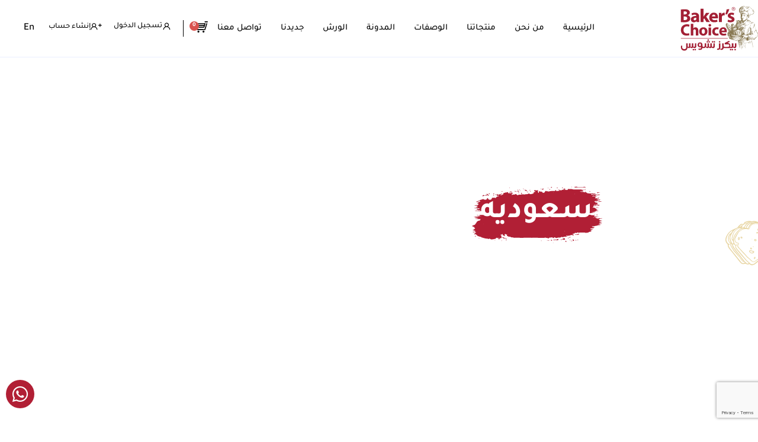

--- FILE ---
content_type: text/html; charset=UTF-8
request_url: https://bakerschoice.com.sa/product-category/butter-substitute-ar/
body_size: 99712
content:
<!doctype html>
<html dir="rtl" lang="ar" prefix="og: https://ogp.me/ns#">
<head><meta charset="UTF-8"><script>if(navigator.userAgent.match(/MSIE|Internet Explorer/i)||navigator.userAgent.match(/Trident\/7\..*?rv:11/i)){var href=document.location.href;if(!href.match(/[?&]nowprocket/)){if(href.indexOf("?")==-1){if(href.indexOf("#")==-1){document.location.href=href+"?nowprocket=1"}else{document.location.href=href.replace("#","?nowprocket=1#")}}else{if(href.indexOf("#")==-1){document.location.href=href+"&nowprocket=1"}else{document.location.href=href.replace("#","&nowprocket=1#")}}}}</script><script>(()=>{class RocketLazyLoadScripts{constructor(){this.v="2.0.4",this.userEvents=["keydown","keyup","mousedown","mouseup","mousemove","mouseover","mouseout","touchmove","touchstart","touchend","touchcancel","wheel","click","dblclick","input"],this.attributeEvents=["onblur","onclick","oncontextmenu","ondblclick","onfocus","onmousedown","onmouseenter","onmouseleave","onmousemove","onmouseout","onmouseover","onmouseup","onmousewheel","onscroll","onsubmit"]}async t(){this.i(),this.o(),/iP(ad|hone)/.test(navigator.userAgent)&&this.h(),this.u(),this.l(this),this.m(),this.k(this),this.p(this),this._(),await Promise.all([this.R(),this.L()]),this.lastBreath=Date.now(),this.S(this),this.P(),this.D(),this.O(),this.M(),await this.C(this.delayedScripts.normal),await this.C(this.delayedScripts.defer),await this.C(this.delayedScripts.async),await this.T(),await this.F(),await this.j(),await this.A(),window.dispatchEvent(new Event("rocket-allScriptsLoaded")),this.everythingLoaded=!0,this.lastTouchEnd&&await new Promise(t=>setTimeout(t,500-Date.now()+this.lastTouchEnd)),this.I(),this.H(),this.U(),this.W()}i(){this.CSPIssue=sessionStorage.getItem("rocketCSPIssue"),document.addEventListener("securitypolicyviolation",t=>{this.CSPIssue||"script-src-elem"!==t.violatedDirective||"data"!==t.blockedURI||(this.CSPIssue=!0,sessionStorage.setItem("rocketCSPIssue",!0))},{isRocket:!0})}o(){window.addEventListener("pageshow",t=>{this.persisted=t.persisted,this.realWindowLoadedFired=!0},{isRocket:!0}),window.addEventListener("pagehide",()=>{this.onFirstUserAction=null},{isRocket:!0})}h(){let t;function e(e){t=e}window.addEventListener("touchstart",e,{isRocket:!0}),window.addEventListener("touchend",function i(o){o.changedTouches[0]&&t.changedTouches[0]&&Math.abs(o.changedTouches[0].pageX-t.changedTouches[0].pageX)<10&&Math.abs(o.changedTouches[0].pageY-t.changedTouches[0].pageY)<10&&o.timeStamp-t.timeStamp<200&&(window.removeEventListener("touchstart",e,{isRocket:!0}),window.removeEventListener("touchend",i,{isRocket:!0}),"INPUT"===o.target.tagName&&"text"===o.target.type||(o.target.dispatchEvent(new TouchEvent("touchend",{target:o.target,bubbles:!0})),o.target.dispatchEvent(new MouseEvent("mouseover",{target:o.target,bubbles:!0})),o.target.dispatchEvent(new PointerEvent("click",{target:o.target,bubbles:!0,cancelable:!0,detail:1,clientX:o.changedTouches[0].clientX,clientY:o.changedTouches[0].clientY})),event.preventDefault()))},{isRocket:!0})}q(t){this.userActionTriggered||("mousemove"!==t.type||this.firstMousemoveIgnored?"keyup"===t.type||"mouseover"===t.type||"mouseout"===t.type||(this.userActionTriggered=!0,this.onFirstUserAction&&this.onFirstUserAction()):this.firstMousemoveIgnored=!0),"click"===t.type&&t.preventDefault(),t.stopPropagation(),t.stopImmediatePropagation(),"touchstart"===this.lastEvent&&"touchend"===t.type&&(this.lastTouchEnd=Date.now()),"click"===t.type&&(this.lastTouchEnd=0),this.lastEvent=t.type,t.composedPath&&t.composedPath()[0].getRootNode()instanceof ShadowRoot&&(t.rocketTarget=t.composedPath()[0]),this.savedUserEvents.push(t)}u(){this.savedUserEvents=[],this.userEventHandler=this.q.bind(this),this.userEvents.forEach(t=>window.addEventListener(t,this.userEventHandler,{passive:!1,isRocket:!0})),document.addEventListener("visibilitychange",this.userEventHandler,{isRocket:!0})}U(){this.userEvents.forEach(t=>window.removeEventListener(t,this.userEventHandler,{passive:!1,isRocket:!0})),document.removeEventListener("visibilitychange",this.userEventHandler,{isRocket:!0}),this.savedUserEvents.forEach(t=>{(t.rocketTarget||t.target).dispatchEvent(new window[t.constructor.name](t.type,t))})}m(){const t="return false",e=Array.from(this.attributeEvents,t=>"data-rocket-"+t),i="["+this.attributeEvents.join("],[")+"]",o="[data-rocket-"+this.attributeEvents.join("],[data-rocket-")+"]",s=(e,i,o)=>{o&&o!==t&&(e.setAttribute("data-rocket-"+i,o),e["rocket"+i]=new Function("event",o),e.setAttribute(i,t))};new MutationObserver(t=>{for(const n of t)"attributes"===n.type&&(n.attributeName.startsWith("data-rocket-")||this.everythingLoaded?n.attributeName.startsWith("data-rocket-")&&this.everythingLoaded&&this.N(n.target,n.attributeName.substring(12)):s(n.target,n.attributeName,n.target.getAttribute(n.attributeName))),"childList"===n.type&&n.addedNodes.forEach(t=>{if(t.nodeType===Node.ELEMENT_NODE)if(this.everythingLoaded)for(const i of[t,...t.querySelectorAll(o)])for(const t of i.getAttributeNames())e.includes(t)&&this.N(i,t.substring(12));else for(const e of[t,...t.querySelectorAll(i)])for(const t of e.getAttributeNames())this.attributeEvents.includes(t)&&s(e,t,e.getAttribute(t))})}).observe(document,{subtree:!0,childList:!0,attributeFilter:[...this.attributeEvents,...e]})}I(){this.attributeEvents.forEach(t=>{document.querySelectorAll("[data-rocket-"+t+"]").forEach(e=>{this.N(e,t)})})}N(t,e){const i=t.getAttribute("data-rocket-"+e);i&&(t.setAttribute(e,i),t.removeAttribute("data-rocket-"+e))}k(t){Object.defineProperty(HTMLElement.prototype,"onclick",{get(){return this.rocketonclick||null},set(e){this.rocketonclick=e,this.setAttribute(t.everythingLoaded?"onclick":"data-rocket-onclick","this.rocketonclick(event)")}})}S(t){function e(e,i){let o=e[i];e[i]=null,Object.defineProperty(e,i,{get:()=>o,set(s){t.everythingLoaded?o=s:e["rocket"+i]=o=s}})}e(document,"onreadystatechange"),e(window,"onload"),e(window,"onpageshow");try{Object.defineProperty(document,"readyState",{get:()=>t.rocketReadyState,set(e){t.rocketReadyState=e},configurable:!0}),document.readyState="loading"}catch(t){console.log("WPRocket DJE readyState conflict, bypassing")}}l(t){this.originalAddEventListener=EventTarget.prototype.addEventListener,this.originalRemoveEventListener=EventTarget.prototype.removeEventListener,this.savedEventListeners=[],EventTarget.prototype.addEventListener=function(e,i,o){o&&o.isRocket||!t.B(e,this)&&!t.userEvents.includes(e)||t.B(e,this)&&!t.userActionTriggered||e.startsWith("rocket-")||t.everythingLoaded?t.originalAddEventListener.call(this,e,i,o):(t.savedEventListeners.push({target:this,remove:!1,type:e,func:i,options:o}),"mouseenter"!==e&&"mouseleave"!==e||t.originalAddEventListener.call(this,e,t.savedUserEvents.push,o))},EventTarget.prototype.removeEventListener=function(e,i,o){o&&o.isRocket||!t.B(e,this)&&!t.userEvents.includes(e)||t.B(e,this)&&!t.userActionTriggered||e.startsWith("rocket-")||t.everythingLoaded?t.originalRemoveEventListener.call(this,e,i,o):t.savedEventListeners.push({target:this,remove:!0,type:e,func:i,options:o})}}J(t,e){this.savedEventListeners=this.savedEventListeners.filter(i=>{let o=i.type,s=i.target||window;return e!==o||t!==s||(this.B(o,s)&&(i.type="rocket-"+o),this.$(i),!1)})}H(){EventTarget.prototype.addEventListener=this.originalAddEventListener,EventTarget.prototype.removeEventListener=this.originalRemoveEventListener,this.savedEventListeners.forEach(t=>this.$(t))}$(t){t.remove?this.originalRemoveEventListener.call(t.target,t.type,t.func,t.options):this.originalAddEventListener.call(t.target,t.type,t.func,t.options)}p(t){let e;function i(e){return t.everythingLoaded?e:e.split(" ").map(t=>"load"===t||t.startsWith("load.")?"rocket-jquery-load":t).join(" ")}function o(o){function s(e){const s=o.fn[e];o.fn[e]=o.fn.init.prototype[e]=function(){return this[0]===window&&t.userActionTriggered&&("string"==typeof arguments[0]||arguments[0]instanceof String?arguments[0]=i(arguments[0]):"object"==typeof arguments[0]&&Object.keys(arguments[0]).forEach(t=>{const e=arguments[0][t];delete arguments[0][t],arguments[0][i(t)]=e})),s.apply(this,arguments),this}}if(o&&o.fn&&!t.allJQueries.includes(o)){const e={DOMContentLoaded:[],"rocket-DOMContentLoaded":[]};for(const t in e)document.addEventListener(t,()=>{e[t].forEach(t=>t())},{isRocket:!0});o.fn.ready=o.fn.init.prototype.ready=function(i){function s(){parseInt(o.fn.jquery)>2?setTimeout(()=>i.bind(document)(o)):i.bind(document)(o)}return"function"==typeof i&&(t.realDomReadyFired?!t.userActionTriggered||t.fauxDomReadyFired?s():e["rocket-DOMContentLoaded"].push(s):e.DOMContentLoaded.push(s)),o([])},s("on"),s("one"),s("off"),t.allJQueries.push(o)}e=o}t.allJQueries=[],o(window.jQuery),Object.defineProperty(window,"jQuery",{get:()=>e,set(t){o(t)}})}P(){const t=new Map;document.write=document.writeln=function(e){const i=document.currentScript,o=document.createRange(),s=i.parentElement;let n=t.get(i);void 0===n&&(n=i.nextSibling,t.set(i,n));const c=document.createDocumentFragment();o.setStart(c,0),c.appendChild(o.createContextualFragment(e)),s.insertBefore(c,n)}}async R(){return new Promise(t=>{this.userActionTriggered?t():this.onFirstUserAction=t})}async L(){return new Promise(t=>{document.addEventListener("DOMContentLoaded",()=>{this.realDomReadyFired=!0,t()},{isRocket:!0})})}async j(){return this.realWindowLoadedFired?Promise.resolve():new Promise(t=>{window.addEventListener("load",t,{isRocket:!0})})}M(){this.pendingScripts=[];this.scriptsMutationObserver=new MutationObserver(t=>{for(const e of t)e.addedNodes.forEach(t=>{"SCRIPT"!==t.tagName||t.noModule||t.isWPRocket||this.pendingScripts.push({script:t,promise:new Promise(e=>{const i=()=>{const i=this.pendingScripts.findIndex(e=>e.script===t);i>=0&&this.pendingScripts.splice(i,1),e()};t.addEventListener("load",i,{isRocket:!0}),t.addEventListener("error",i,{isRocket:!0}),setTimeout(i,1e3)})})})}),this.scriptsMutationObserver.observe(document,{childList:!0,subtree:!0})}async F(){await this.X(),this.pendingScripts.length?(await this.pendingScripts[0].promise,await this.F()):this.scriptsMutationObserver.disconnect()}D(){this.delayedScripts={normal:[],async:[],defer:[]},document.querySelectorAll("script[type$=rocketlazyloadscript]").forEach(t=>{t.hasAttribute("data-rocket-src")?t.hasAttribute("async")&&!1!==t.async?this.delayedScripts.async.push(t):t.hasAttribute("defer")&&!1!==t.defer||"module"===t.getAttribute("data-rocket-type")?this.delayedScripts.defer.push(t):this.delayedScripts.normal.push(t):this.delayedScripts.normal.push(t)})}async _(){await this.L();let t=[];document.querySelectorAll("script[type$=rocketlazyloadscript][data-rocket-src]").forEach(e=>{let i=e.getAttribute("data-rocket-src");if(i&&!i.startsWith("data:")){i.startsWith("//")&&(i=location.protocol+i);try{const o=new URL(i).origin;o!==location.origin&&t.push({src:o,crossOrigin:e.crossOrigin||"module"===e.getAttribute("data-rocket-type")})}catch(t){}}}),t=[...new Map(t.map(t=>[JSON.stringify(t),t])).values()],this.Y(t,"preconnect")}async G(t){if(await this.K(),!0!==t.noModule||!("noModule"in HTMLScriptElement.prototype))return new Promise(e=>{let i;function o(){(i||t).setAttribute("data-rocket-status","executed"),e()}try{if(navigator.userAgent.includes("Firefox/")||""===navigator.vendor||this.CSPIssue)i=document.createElement("script"),[...t.attributes].forEach(t=>{let e=t.nodeName;"type"!==e&&("data-rocket-type"===e&&(e="type"),"data-rocket-src"===e&&(e="src"),i.setAttribute(e,t.nodeValue))}),t.text&&(i.text=t.text),t.nonce&&(i.nonce=t.nonce),i.hasAttribute("src")?(i.addEventListener("load",o,{isRocket:!0}),i.addEventListener("error",()=>{i.setAttribute("data-rocket-status","failed-network"),e()},{isRocket:!0}),setTimeout(()=>{i.isConnected||e()},1)):(i.text=t.text,o()),i.isWPRocket=!0,t.parentNode.replaceChild(i,t);else{const i=t.getAttribute("data-rocket-type"),s=t.getAttribute("data-rocket-src");i?(t.type=i,t.removeAttribute("data-rocket-type")):t.removeAttribute("type"),t.addEventListener("load",o,{isRocket:!0}),t.addEventListener("error",i=>{this.CSPIssue&&i.target.src.startsWith("data:")?(console.log("WPRocket: CSP fallback activated"),t.removeAttribute("src"),this.G(t).then(e)):(t.setAttribute("data-rocket-status","failed-network"),e())},{isRocket:!0}),s?(t.fetchPriority="high",t.removeAttribute("data-rocket-src"),t.src=s):t.src="data:text/javascript;base64,"+window.btoa(unescape(encodeURIComponent(t.text)))}}catch(i){t.setAttribute("data-rocket-status","failed-transform"),e()}});t.setAttribute("data-rocket-status","skipped")}async C(t){const e=t.shift();return e?(e.isConnected&&await this.G(e),this.C(t)):Promise.resolve()}O(){this.Y([...this.delayedScripts.normal,...this.delayedScripts.defer,...this.delayedScripts.async],"preload")}Y(t,e){this.trash=this.trash||[];let i=!0;var o=document.createDocumentFragment();t.forEach(t=>{const s=t.getAttribute&&t.getAttribute("data-rocket-src")||t.src;if(s&&!s.startsWith("data:")){const n=document.createElement("link");n.href=s,n.rel=e,"preconnect"!==e&&(n.as="script",n.fetchPriority=i?"high":"low"),t.getAttribute&&"module"===t.getAttribute("data-rocket-type")&&(n.crossOrigin=!0),t.crossOrigin&&(n.crossOrigin=t.crossOrigin),t.integrity&&(n.integrity=t.integrity),t.nonce&&(n.nonce=t.nonce),o.appendChild(n),this.trash.push(n),i=!1}}),document.head.appendChild(o)}W(){this.trash.forEach(t=>t.remove())}async T(){try{document.readyState="interactive"}catch(t){}this.fauxDomReadyFired=!0;try{await this.K(),this.J(document,"readystatechange"),document.dispatchEvent(new Event("rocket-readystatechange")),await this.K(),document.rocketonreadystatechange&&document.rocketonreadystatechange(),await this.K(),this.J(document,"DOMContentLoaded"),document.dispatchEvent(new Event("rocket-DOMContentLoaded")),await this.K(),this.J(window,"DOMContentLoaded"),window.dispatchEvent(new Event("rocket-DOMContentLoaded"))}catch(t){console.error(t)}}async A(){try{document.readyState="complete"}catch(t){}try{await this.K(),this.J(document,"readystatechange"),document.dispatchEvent(new Event("rocket-readystatechange")),await this.K(),document.rocketonreadystatechange&&document.rocketonreadystatechange(),await this.K(),this.J(window,"load"),window.dispatchEvent(new Event("rocket-load")),await this.K(),window.rocketonload&&window.rocketonload(),await this.K(),this.allJQueries.forEach(t=>t(window).trigger("rocket-jquery-load")),await this.K(),this.J(window,"pageshow");const t=new Event("rocket-pageshow");t.persisted=this.persisted,window.dispatchEvent(t),await this.K(),window.rocketonpageshow&&window.rocketonpageshow({persisted:this.persisted})}catch(t){console.error(t)}}async K(){Date.now()-this.lastBreath>45&&(await this.X(),this.lastBreath=Date.now())}async X(){return document.hidden?new Promise(t=>setTimeout(t)):new Promise(t=>requestAnimationFrame(t))}B(t,e){return e===document&&"readystatechange"===t||(e===document&&"DOMContentLoaded"===t||(e===window&&"DOMContentLoaded"===t||(e===window&&"load"===t||e===window&&"pageshow"===t)))}static run(){(new RocketLazyLoadScripts).t()}}RocketLazyLoadScripts.run()})();</script>
	
	<meta name="viewport" content="width=device-width, initial-scale=1">
	<link rel="profile" href="//gmpg.org/xfn/11">
	
<!-- Hotjar Tracking Code for Baker's Choice -->
    <script type="rocketlazyloadscript">
        (function(h,o,t,j,a,r){
            h.hj=h.hj||function(){(h.hj.q=h.hj.q||[]).push(arguments)};
            h._hjSettings={hjid:6557915,hjsv:6};
            a=o.getElementsByTagName('head')[0];
            r=o.createElement('script');r.async=1;
            r.src=t+h._hjSettings.hjid+j+h._hjSettings.hjsv;
            a.appendChild(r);
        })(window,document,'https://static.hotjar.com/c/hotjar-','.js?sv=');
    </script>
    <!-- End Hotjar Tracking Code -->
<link rel="alternate" hreflang="ar" href="//bakerschoice.com.sa/product-category/butter-substitute-ar/" />
<link rel="alternate" hreflang="en" href="//bakerschoice.com.sa/en/product-category/butter-substitute/" />
<link rel="alternate" hreflang="x-default" href="//bakerschoice.com.sa/product-category/butter-substitute-ar/" />
    <!-- Google Tag Manager -->
    <script>
        (function(w,d,s,l,i){w[l]=w[l]||[];w[l].push({'gtm.start':
        new Date().getTime(),event:'gtm.js'});var f=d.getElementsByTagName(s)[0],
        j=d.createElement(s),dl=l!='dataLayer'?'&l='+l:'';j.async=true;j.src=
        'https://www.googletagmanager.com/gtm.js?id='+i+dl;f.parentNode.insertBefore(j,f);
        })(window,document,'script','dataLayer','GTM-TJ9V8NDQ');
    </script>
    <!-- End Google Tag Manager -->
    
<!-- تحسين مُحركات البحث بواسطة رانك ماث برو (Rank Math PRO)-  https://s.rankmath.com/home -->
<title>بديل الزبدة - بيكرز تشويس</title>
<meta name="robots" content="follow, index, max-snippet:-1, max-video-preview:-1, max-image-preview:large"/>
<link rel="canonical" href="https://bakerschoice.com.sa/product-category/butter-substitute-ar/" />
<meta property="og:locale" content="ar_AR" />
<meta property="og:type" content="article" />
<meta property="og:title" content="بديل الزبدة - بيكرز تشويس" />
<meta property="og:url" content="https://bakerschoice.com.sa/product-category/butter-substitute-ar/" />
<meta property="og:site_name" content="Baker\&#039;s choice" />
<meta property="og:image" content="https://bakerschoice.com.sa/wp-content/uploads/2023/12/Fav-Last.jpg" />
<meta property="og:image:secure_url" content="https://bakerschoice.com.sa/wp-content/uploads/2023/12/Fav-Last.jpg" />
<meta property="og:image:width" content="512" />
<meta property="og:image:height" content="512" />
<meta property="og:image:type" content="image/jpeg" />
<meta name="twitter:card" content="summary_large_image" />
<meta name="twitter:title" content="بديل الزبدة - بيكرز تشويس" />
<meta name="twitter:image" content="https://bakerschoice.com.sa/wp-content/uploads/2023/12/Fav-Last.jpg" />
<meta name="twitter:label1" content="المنتجات" />
<meta name="twitter:data1" content="3" />
<script type="application/ld+json" class="rank-math-schema-pro">{"@context":"https://schema.org","@graph":[{"@type":"Person","@id":"https://bakerschoice.com.sa/#person","name":"Baker\\'s choice","image":{"@type":"ImageObject","@id":"https://bakerschoice.com.sa/#logo","url":"https://bakerschoice.com.sa/wp-content/uploads/2023/12/favicon.jpg","contentUrl":"https://bakerschoice.com.sa/wp-content/uploads/2023/12/favicon.jpg","caption":"Baker\\'s choice","inLanguage":"ar","width":"50","height":"50"}},{"@type":"WebSite","@id":"https://bakerschoice.com.sa/#website","url":"https://bakerschoice.com.sa","name":"Baker\\'s choice","publisher":{"@id":"https://bakerschoice.com.sa/#person"},"inLanguage":"ar"},{"@type":"CollectionPage","@id":"https://bakerschoice.com.sa/product-category/butter-substitute-ar/#webpage","url":"https://bakerschoice.com.sa/product-category/butter-substitute-ar/","name":"\u0628\u062f\u064a\u0644 \u0627\u0644\u0632\u0628\u062f\u0629 - \u0628\u064a\u0643\u0631\u0632 \u062a\u0634\u0648\u064a\u0633","isPartOf":{"@id":"https://bakerschoice.com.sa/#website"},"inLanguage":"ar"}]}</script>
<!-- /إضافة تحسين محركات البحث لووردبريس Rank Math -->

<link rel='dns-prefetch' href='//ajax.googleapis.com' />
<link rel='dns-prefetch' href='//cdnjs.cloudflare.com' />

<link rel="alternate" type="application/rss+xml" title="بيكرز تشويس &laquo; الخلاصة" href="//bakerschoice.com.sa/feed/" />
<link rel="alternate" type="application/rss+xml" title="بيكرز تشويس &laquo; خلاصة التعليقات" href="//bakerschoice.com.sa/comments/feed/" />
<link rel="alternate" type="application/rss+xml" title="خلاصة بيكرز تشويس &laquo; بديل الزبدة التصنيف" href="//bakerschoice.com.sa/product-category/butter-substitute-ar/feed/" />
<style id='wp-img-auto-sizes-contain-inline-css'>
img:is([sizes=auto i],[sizes^="auto," i]){contain-intrinsic-size:3000px 1500px}
/*# sourceURL=wp-img-auto-sizes-contain-inline-css */
</style>
<style id='wp-emoji-styles-inline-css'>

	img.wp-smiley, img.emoji {
		display: inline !important;
		border: none !important;
		box-shadow: none !important;
		height: 1em !important;
		width: 1em !important;
		margin: 0 0.07em !important;
		vertical-align: -0.1em !important;
		background: none !important;
		padding: 0 !important;
	}
/*# sourceURL=wp-emoji-styles-inline-css */
</style>
<link rel='stylesheet' id='wp-block-library-rtl-css' href='//bakerschoice.com.sa/wp-includes/css/dist/block-library/style-rtl.min.css?ver=6.9' media='all' />
<link data-minify="1" rel='stylesheet' id='jet-engine-frontend-css' href='//bakerschoice.com.sa/wp-content/cache/min/1/wp-content/plugins/jet-engine/assets/css/frontend.css?ver=1767955702' media='all' />
<style id='global-styles-inline-css'>
:root{--wp--preset--aspect-ratio--square: 1;--wp--preset--aspect-ratio--4-3: 4/3;--wp--preset--aspect-ratio--3-4: 3/4;--wp--preset--aspect-ratio--3-2: 3/2;--wp--preset--aspect-ratio--2-3: 2/3;--wp--preset--aspect-ratio--16-9: 16/9;--wp--preset--aspect-ratio--9-16: 9/16;--wp--preset--color--black: #000000;--wp--preset--color--cyan-bluish-gray: #abb8c3;--wp--preset--color--white: #ffffff;--wp--preset--color--pale-pink: #f78da7;--wp--preset--color--vivid-red: #cf2e2e;--wp--preset--color--luminous-vivid-orange: #ff6900;--wp--preset--color--luminous-vivid-amber: #fcb900;--wp--preset--color--light-green-cyan: #7bdcb5;--wp--preset--color--vivid-green-cyan: #00d084;--wp--preset--color--pale-cyan-blue: #8ed1fc;--wp--preset--color--vivid-cyan-blue: #0693e3;--wp--preset--color--vivid-purple: #9b51e0;--wp--preset--gradient--vivid-cyan-blue-to-vivid-purple: linear-gradient(135deg,rgb(6,147,227) 0%,rgb(155,81,224) 100%);--wp--preset--gradient--light-green-cyan-to-vivid-green-cyan: linear-gradient(135deg,rgb(122,220,180) 0%,rgb(0,208,130) 100%);--wp--preset--gradient--luminous-vivid-amber-to-luminous-vivid-orange: linear-gradient(135deg,rgb(252,185,0) 0%,rgb(255,105,0) 100%);--wp--preset--gradient--luminous-vivid-orange-to-vivid-red: linear-gradient(135deg,rgb(255,105,0) 0%,rgb(207,46,46) 100%);--wp--preset--gradient--very-light-gray-to-cyan-bluish-gray: linear-gradient(135deg,rgb(238,238,238) 0%,rgb(169,184,195) 100%);--wp--preset--gradient--cool-to-warm-spectrum: linear-gradient(135deg,rgb(74,234,220) 0%,rgb(151,120,209) 20%,rgb(207,42,186) 40%,rgb(238,44,130) 60%,rgb(251,105,98) 80%,rgb(254,248,76) 100%);--wp--preset--gradient--blush-light-purple: linear-gradient(135deg,rgb(255,206,236) 0%,rgb(152,150,240) 100%);--wp--preset--gradient--blush-bordeaux: linear-gradient(135deg,rgb(254,205,165) 0%,rgb(254,45,45) 50%,rgb(107,0,62) 100%);--wp--preset--gradient--luminous-dusk: linear-gradient(135deg,rgb(255,203,112) 0%,rgb(199,81,192) 50%,rgb(65,88,208) 100%);--wp--preset--gradient--pale-ocean: linear-gradient(135deg,rgb(255,245,203) 0%,rgb(182,227,212) 50%,rgb(51,167,181) 100%);--wp--preset--gradient--electric-grass: linear-gradient(135deg,rgb(202,248,128) 0%,rgb(113,206,126) 100%);--wp--preset--gradient--midnight: linear-gradient(135deg,rgb(2,3,129) 0%,rgb(40,116,252) 100%);--wp--preset--font-size--small: 13px;--wp--preset--font-size--medium: 20px;--wp--preset--font-size--large: 36px;--wp--preset--font-size--x-large: 42px;--wp--preset--spacing--20: 0.44rem;--wp--preset--spacing--30: 0.67rem;--wp--preset--spacing--40: 1rem;--wp--preset--spacing--50: 1.5rem;--wp--preset--spacing--60: 2.25rem;--wp--preset--spacing--70: 3.38rem;--wp--preset--spacing--80: 5.06rem;--wp--preset--shadow--natural: 6px 6px 9px rgba(0, 0, 0, 0.2);--wp--preset--shadow--deep: 12px 12px 50px rgba(0, 0, 0, 0.4);--wp--preset--shadow--sharp: 6px 6px 0px rgba(0, 0, 0, 0.2);--wp--preset--shadow--outlined: 6px 6px 0px -3px rgb(255, 255, 255), 6px 6px rgb(0, 0, 0);--wp--preset--shadow--crisp: 6px 6px 0px rgb(0, 0, 0);}:root { --wp--style--global--content-size: 800px;--wp--style--global--wide-size: 1200px; }:where(body) { margin: 0; }.wp-site-blocks > .alignleft { float: left; margin-right: 2em; }.wp-site-blocks > .alignright { float: right; margin-left: 2em; }.wp-site-blocks > .aligncenter { justify-content: center; margin-left: auto; margin-right: auto; }:where(.wp-site-blocks) > * { margin-block-start: 24px; margin-block-end: 0; }:where(.wp-site-blocks) > :first-child { margin-block-start: 0; }:where(.wp-site-blocks) > :last-child { margin-block-end: 0; }:root { --wp--style--block-gap: 24px; }:root :where(.is-layout-flow) > :first-child{margin-block-start: 0;}:root :where(.is-layout-flow) > :last-child{margin-block-end: 0;}:root :where(.is-layout-flow) > *{margin-block-start: 24px;margin-block-end: 0;}:root :where(.is-layout-constrained) > :first-child{margin-block-start: 0;}:root :where(.is-layout-constrained) > :last-child{margin-block-end: 0;}:root :where(.is-layout-constrained) > *{margin-block-start: 24px;margin-block-end: 0;}:root :where(.is-layout-flex){gap: 24px;}:root :where(.is-layout-grid){gap: 24px;}.is-layout-flow > .alignleft{float: left;margin-inline-start: 0;margin-inline-end: 2em;}.is-layout-flow > .alignright{float: right;margin-inline-start: 2em;margin-inline-end: 0;}.is-layout-flow > .aligncenter{margin-left: auto !important;margin-right: auto !important;}.is-layout-constrained > .alignleft{float: left;margin-inline-start: 0;margin-inline-end: 2em;}.is-layout-constrained > .alignright{float: right;margin-inline-start: 2em;margin-inline-end: 0;}.is-layout-constrained > .aligncenter{margin-left: auto !important;margin-right: auto !important;}.is-layout-constrained > :where(:not(.alignleft):not(.alignright):not(.alignfull)){max-width: var(--wp--style--global--content-size);margin-left: auto !important;margin-right: auto !important;}.is-layout-constrained > .alignwide{max-width: var(--wp--style--global--wide-size);}body .is-layout-flex{display: flex;}.is-layout-flex{flex-wrap: wrap;align-items: center;}.is-layout-flex > :is(*, div){margin: 0;}body .is-layout-grid{display: grid;}.is-layout-grid > :is(*, div){margin: 0;}body{padding-top: 0px;padding-right: 0px;padding-bottom: 0px;padding-left: 0px;}a:where(:not(.wp-element-button)){text-decoration: underline;}:root :where(.wp-element-button, .wp-block-button__link){background-color: #32373c;border-width: 0;color: #fff;font-family: inherit;font-size: inherit;font-style: inherit;font-weight: inherit;letter-spacing: inherit;line-height: inherit;padding-top: calc(0.667em + 2px);padding-right: calc(1.333em + 2px);padding-bottom: calc(0.667em + 2px);padding-left: calc(1.333em + 2px);text-decoration: none;text-transform: inherit;}.has-black-color{color: var(--wp--preset--color--black) !important;}.has-cyan-bluish-gray-color{color: var(--wp--preset--color--cyan-bluish-gray) !important;}.has-white-color{color: var(--wp--preset--color--white) !important;}.has-pale-pink-color{color: var(--wp--preset--color--pale-pink) !important;}.has-vivid-red-color{color: var(--wp--preset--color--vivid-red) !important;}.has-luminous-vivid-orange-color{color: var(--wp--preset--color--luminous-vivid-orange) !important;}.has-luminous-vivid-amber-color{color: var(--wp--preset--color--luminous-vivid-amber) !important;}.has-light-green-cyan-color{color: var(--wp--preset--color--light-green-cyan) !important;}.has-vivid-green-cyan-color{color: var(--wp--preset--color--vivid-green-cyan) !important;}.has-pale-cyan-blue-color{color: var(--wp--preset--color--pale-cyan-blue) !important;}.has-vivid-cyan-blue-color{color: var(--wp--preset--color--vivid-cyan-blue) !important;}.has-vivid-purple-color{color: var(--wp--preset--color--vivid-purple) !important;}.has-black-background-color{background-color: var(--wp--preset--color--black) !important;}.has-cyan-bluish-gray-background-color{background-color: var(--wp--preset--color--cyan-bluish-gray) !important;}.has-white-background-color{background-color: var(--wp--preset--color--white) !important;}.has-pale-pink-background-color{background-color: var(--wp--preset--color--pale-pink) !important;}.has-vivid-red-background-color{background-color: var(--wp--preset--color--vivid-red) !important;}.has-luminous-vivid-orange-background-color{background-color: var(--wp--preset--color--luminous-vivid-orange) !important;}.has-luminous-vivid-amber-background-color{background-color: var(--wp--preset--color--luminous-vivid-amber) !important;}.has-light-green-cyan-background-color{background-color: var(--wp--preset--color--light-green-cyan) !important;}.has-vivid-green-cyan-background-color{background-color: var(--wp--preset--color--vivid-green-cyan) !important;}.has-pale-cyan-blue-background-color{background-color: var(--wp--preset--color--pale-cyan-blue) !important;}.has-vivid-cyan-blue-background-color{background-color: var(--wp--preset--color--vivid-cyan-blue) !important;}.has-vivid-purple-background-color{background-color: var(--wp--preset--color--vivid-purple) !important;}.has-black-border-color{border-color: var(--wp--preset--color--black) !important;}.has-cyan-bluish-gray-border-color{border-color: var(--wp--preset--color--cyan-bluish-gray) !important;}.has-white-border-color{border-color: var(--wp--preset--color--white) !important;}.has-pale-pink-border-color{border-color: var(--wp--preset--color--pale-pink) !important;}.has-vivid-red-border-color{border-color: var(--wp--preset--color--vivid-red) !important;}.has-luminous-vivid-orange-border-color{border-color: var(--wp--preset--color--luminous-vivid-orange) !important;}.has-luminous-vivid-amber-border-color{border-color: var(--wp--preset--color--luminous-vivid-amber) !important;}.has-light-green-cyan-border-color{border-color: var(--wp--preset--color--light-green-cyan) !important;}.has-vivid-green-cyan-border-color{border-color: var(--wp--preset--color--vivid-green-cyan) !important;}.has-pale-cyan-blue-border-color{border-color: var(--wp--preset--color--pale-cyan-blue) !important;}.has-vivid-cyan-blue-border-color{border-color: var(--wp--preset--color--vivid-cyan-blue) !important;}.has-vivid-purple-border-color{border-color: var(--wp--preset--color--vivid-purple) !important;}.has-vivid-cyan-blue-to-vivid-purple-gradient-background{background: var(--wp--preset--gradient--vivid-cyan-blue-to-vivid-purple) !important;}.has-light-green-cyan-to-vivid-green-cyan-gradient-background{background: var(--wp--preset--gradient--light-green-cyan-to-vivid-green-cyan) !important;}.has-luminous-vivid-amber-to-luminous-vivid-orange-gradient-background{background: var(--wp--preset--gradient--luminous-vivid-amber-to-luminous-vivid-orange) !important;}.has-luminous-vivid-orange-to-vivid-red-gradient-background{background: var(--wp--preset--gradient--luminous-vivid-orange-to-vivid-red) !important;}.has-very-light-gray-to-cyan-bluish-gray-gradient-background{background: var(--wp--preset--gradient--very-light-gray-to-cyan-bluish-gray) !important;}.has-cool-to-warm-spectrum-gradient-background{background: var(--wp--preset--gradient--cool-to-warm-spectrum) !important;}.has-blush-light-purple-gradient-background{background: var(--wp--preset--gradient--blush-light-purple) !important;}.has-blush-bordeaux-gradient-background{background: var(--wp--preset--gradient--blush-bordeaux) !important;}.has-luminous-dusk-gradient-background{background: var(--wp--preset--gradient--luminous-dusk) !important;}.has-pale-ocean-gradient-background{background: var(--wp--preset--gradient--pale-ocean) !important;}.has-electric-grass-gradient-background{background: var(--wp--preset--gradient--electric-grass) !important;}.has-midnight-gradient-background{background: var(--wp--preset--gradient--midnight) !important;}.has-small-font-size{font-size: var(--wp--preset--font-size--small) !important;}.has-medium-font-size{font-size: var(--wp--preset--font-size--medium) !important;}.has-large-font-size{font-size: var(--wp--preset--font-size--large) !important;}.has-x-large-font-size{font-size: var(--wp--preset--font-size--x-large) !important;}
:root :where(.wp-block-pullquote){font-size: 1.5em;line-height: 1.6;}
/*# sourceURL=global-styles-inline-css */
</style>
<link data-minify="1" rel='stylesheet' id='custom-login-register-style-css' href='//bakerschoice.com.sa/wp-content/cache/min/1/wp-content/plugins/custom-login-register-plugin/assets/style.css?ver=1767955702' media='all' />
<link data-minify="1" rel='stylesheet' id='intl-tel-input-style-css' href='//bakerschoice.com.sa/wp-content/cache/background-css/1/bakerschoice.com.sa/wp-content/cache/min/1/ajax/libs/intl-tel-input/17.0.8/css/intlTelInput.css?ver=1767955702&wpr_t=1768168170' media='all' />
<link rel='stylesheet' id='pafe-extension-style-css' href='//bakerschoice.com.sa/wp-content/plugins/piotnet-addons-for-elementor-pro/assets/css/minify/extension.min.css?ver=7.1.68' media='all' />
<link data-minify="1" rel='stylesheet' id='woocommerce-layout-rtl-css' href='//bakerschoice.com.sa/wp-content/cache/min/1/wp-content/plugins/woocommerce/assets/css/woocommerce-layout-rtl.css?ver=1767955702' media='all' />
<link data-minify="1" rel='stylesheet' id='woocommerce-smallscreen-rtl-css' href='//bakerschoice.com.sa/wp-content/cache/min/1/wp-content/plugins/woocommerce/assets/css/woocommerce-smallscreen-rtl.css?ver=1767955702' media='only screen and (max-width: 768px)' />
<link data-minify="1" rel='stylesheet' id='woocommerce-general-rtl-css' href='//bakerschoice.com.sa/wp-content/cache/background-css/1/bakerschoice.com.sa/wp-content/cache/min/1/wp-content/plugins/woocommerce/assets/css/woocommerce-rtl.css?ver=1767955702&wpr_t=1768168170' media='all' />
<style id='woocommerce-inline-inline-css'>
.woocommerce form .form-row .required { visibility: visible; }
/*# sourceURL=woocommerce-inline-inline-css */
</style>
<link rel='stylesheet' id='wpml-legacy-horizontal-list-0-css' href='//bakerschoice.com.sa/wp-content/plugins/sitepress-multilingual-cms/templates/language-switchers/legacy-list-horizontal/style.min.css?ver=1' media='all' />
<link rel='stylesheet' id='wpml-menu-item-0-css' href='//bakerschoice.com.sa/wp-content/plugins/sitepress-multilingual-cms/templates/language-switchers/menu-item/style.min.css?ver=1' media='all' />
<link data-minify="1" rel='stylesheet' id='child-theme-style-css' href='//bakerschoice.com.sa/wp-content/cache/min/1/wp-content/themes/Pixel-Bee/style.css?ver=1767955702' media='all' />
<link data-minify="1" rel='stylesheet' id='custom-order-details-css' href='//bakerschoice.com.sa/wp-content/cache/min/1/wp-content/themes/Pixel-Bee/order-detials.css?ver=1767955702' media='all' />
<link data-minify="1" rel='stylesheet' id='hello-elementor-css' href='//bakerschoice.com.sa/wp-content/cache/min/1/wp-content/themes/hello-elementor/assets/css/reset.css?ver=1767955702' media='all' />
<link data-minify="1" rel='stylesheet' id='hello-elementor-theme-style-css' href='//bakerschoice.com.sa/wp-content/cache/min/1/wp-content/themes/hello-elementor/assets/css/theme.css?ver=1767955702' media='all' />
<link data-minify="1" rel='stylesheet' id='hello-elementor-header-footer-css' href='//bakerschoice.com.sa/wp-content/cache/min/1/wp-content/themes/hello-elementor/assets/css/header-footer.css?ver=1767955702' media='all' />
<link rel='stylesheet' id='photoswipe-css' href='//bakerschoice.com.sa/wp-content/cache/background-css/1/bakerschoice.com.sa/wp-content/plugins/jet-reviews/assets/lib/photoswipe/css/photoswipe.min.css?ver=3.0.0.1&wpr_t=1768168170' media='all' />
<link data-minify="1" rel='stylesheet' id='jet-reviews-frontend-css' href='//bakerschoice.com.sa/wp-content/cache/min/1/wp-content/plugins/jet-reviews/assets/css/jet-reviews.css?ver=1767955702' media='all' />
<link data-minify="1" rel='stylesheet' id='jet-woo-builder-css' href='//bakerschoice.com.sa/wp-content/cache/min/1/wp-content/plugins/jet-woo-builder/assets/css/frontend.css?ver=1767955702' media='all' />
<style id='jet-woo-builder-inline-css'>
@font-face {
				font-family: "WooCommerce";
				font-weight: normal;
				font-style: normal;
				src: url("https://bakerschoice.com.sa/wp-content/plugins/woocommerce/assets/fonts/WooCommerce.eot");
				src: url("https://bakerschoice.com.sa/wp-content/plugins/woocommerce/assets/fonts/WooCommerce.eot?#iefix") format("embedded-opentype"),
					 url("https://bakerschoice.com.sa/wp-content/plugins/woocommerce/assets/fonts/WooCommerce.woff") format("woff"),
					 url("https://bakerschoice.com.sa/wp-content/plugins/woocommerce/assets/fonts/WooCommerce.ttf") format("truetype"),
					 url("https://bakerschoice.com.sa/wp-content/plugins/woocommerce/assets/fonts/WooCommerce.svg#WooCommerce") format("svg");
			}
/*# sourceURL=jet-woo-builder-inline-css */
</style>
<link rel='stylesheet' id='elementor-frontend-css' href='//bakerschoice.com.sa/wp-content/uploads/elementor/css/custom-frontend.min.css?ver=1767869225' media='all' />
<link rel='stylesheet' id='widget-image-css' href='//bakerschoice.com.sa/wp-content/plugins/elementor/assets/css/widget-image-rtl.min.css?ver=3.34.1' media='all' />
<link rel='stylesheet' id='widget-nav-menu-css' href='//bakerschoice.com.sa/wp-content/uploads/elementor/css/custom-pro-widget-nav-menu-rtl.min.css?ver=1767869225' media='all' />
<link rel='stylesheet' id='widget-woocommerce-menu-cart-css' href='//bakerschoice.com.sa/wp-content/uploads/elementor/css/custom-pro-widget-woocommerce-menu-cart-rtl.min.css?ver=1767869225' media='all' />
<link rel='stylesheet' id='widget-divider-css' href='//bakerschoice.com.sa/wp-content/plugins/elementor/assets/css/widget-divider-rtl.min.css?ver=3.34.1' media='all' />
<link rel='stylesheet' id='widget-social-icons-css' href='//bakerschoice.com.sa/wp-content/plugins/elementor/assets/css/widget-social-icons-rtl.min.css?ver=3.34.1' media='all' />
<link rel='stylesheet' id='e-apple-webkit-css' href='//bakerschoice.com.sa/wp-content/uploads/elementor/css/custom-apple-webkit.min.css?ver=1767869225' media='all' />
<link rel='stylesheet' id='widget-heading-css' href='//bakerschoice.com.sa/wp-content/plugins/elementor/assets/css/widget-heading-rtl.min.css?ver=3.34.1' media='all' />
<link rel='stylesheet' id='widget-icon-list-css' href='//bakerschoice.com.sa/wp-content/uploads/elementor/css/custom-widget-icon-list-rtl.min.css?ver=1767869225' media='all' />
<link rel='stylesheet' id='widget-form-css' href='//bakerschoice.com.sa/wp-content/plugins/elementor-pro/assets/css/widget-form-rtl.min.css?ver=3.34.0' media='all' />
<link rel='stylesheet' id='e-animation-fadeIn-css' href='//bakerschoice.com.sa/wp-content/plugins/elementor/assets/lib/animations/styles/fadeIn.min.css?ver=3.34.1' media='all' />
<link rel='stylesheet' id='widget-woocommerce-notices-css' href='//bakerschoice.com.sa/wp-content/plugins/elementor-pro/assets/css/widget-woocommerce-notices-rtl.min.css?ver=3.34.0' media='all' />
<link rel='stylesheet' id='e-animation-fadeInUp-css' href='//bakerschoice.com.sa/wp-content/plugins/elementor/assets/lib/animations/styles/fadeInUp.min.css?ver=3.34.1' media='all' />
<link rel='stylesheet' id='jet-blocks-css' href='//bakerschoice.com.sa/wp-content/uploads/elementor/css/custom-jet-blocks-rtl.css?ver=1.3.22' media='all' />
<link data-minify="1" rel='stylesheet' id='elementor-icons-css' href='//bakerschoice.com.sa/wp-content/cache/min/1/wp-content/plugins/elementor/assets/lib/eicons/css/elementor-icons.min.css?ver=1767955702' media='all' />
<link rel='stylesheet' id='elementor-post-6-css' href='//bakerschoice.com.sa/wp-content/uploads/elementor/css/post-6.css?ver=1767869225' media='all' />
<link data-minify="1" rel='stylesheet' id='jet-tabs-frontend-css' href='//bakerschoice.com.sa/wp-content/cache/background-css/1/bakerschoice.com.sa/wp-content/cache/min/1/wp-content/plugins/jet-tabs/assets/css/jet-tabs-frontend.css?ver=1767955702&wpr_t=1768168170' media='all' />
<link data-minify="1" rel='stylesheet' id='swiper-css' href='//bakerschoice.com.sa/wp-content/cache/min/1/wp-content/plugins/elementor/assets/lib/swiper/v8/css/swiper.min.css?ver=1767955702' media='all' />
<link rel='stylesheet' id='elementor-post-1074-css' href='//bakerschoice.com.sa/wp-content/cache/background-css/1/bakerschoice.com.sa/wp-content/uploads/elementor/css/post-1074.css?ver=1767869226&wpr_t=1768168170' media='all' />
<link rel='stylesheet' id='elementor-post-407-css' href='//bakerschoice.com.sa/wp-content/uploads/elementor/css/post-407.css?ver=1767869226' media='all' />
<link rel='stylesheet' id='elementor-post-17490-css' href='//bakerschoice.com.sa/wp-content/cache/background-css/1/bakerschoice.com.sa/wp-content/uploads/elementor/css/post-17490.css?ver=1767869782&wpr_t=1768168170' media='all' />
<link rel='stylesheet' id='elementor-post-206-css' href='//bakerschoice.com.sa/wp-content/uploads/elementor/css/post-206.css?ver=1767869244' media='all' />
<link data-minify="1" rel='stylesheet' id='wqpmb-style-css' href='//bakerschoice.com.sa/wp-content/cache/min/1/wp-content/plugins/wc-quantity-plus-minus-button/assets/css/style.css?ver=1767955702' media='all' />
<style id='rocket-lazyload-inline-css'>
.rll-youtube-player{position:relative;padding-bottom:56.23%;height:0;overflow:hidden;max-width:100%;}.rll-youtube-player:focus-within{outline: 2px solid currentColor;outline-offset: 5px;}.rll-youtube-player iframe{position:absolute;top:0;left:0;width:100%;height:100%;z-index:100;background:0 0}.rll-youtube-player img{bottom:0;display:block;left:0;margin:auto;max-width:100%;width:100%;position:absolute;right:0;top:0;border:none;height:auto;-webkit-transition:.4s all;-moz-transition:.4s all;transition:.4s all}.rll-youtube-player img:hover{-webkit-filter:brightness(75%)}.rll-youtube-player .play{height:100%;width:100%;left:0;top:0;position:absolute;background:var(--wpr-bg-2c409f6d-49f2-4772-84e5-20f3c10c714c) no-repeat center;background-color: transparent !important;cursor:pointer;border:none;}.wp-embed-responsive .wp-has-aspect-ratio .rll-youtube-player{position:absolute;padding-bottom:0;width:100%;height:100%;top:0;bottom:0;left:0;right:0}
/*# sourceURL=rocket-lazyload-inline-css */
</style>
<link data-minify="1" rel='stylesheet' id='elementor-gf-local-tajawal-css' href='//bakerschoice.com.sa/wp-content/cache/min/1/wp-content/uploads/elementor/google-fonts/css/tajawal.css?ver=1767955702' media='all' />
<link rel='stylesheet' id='elementor-icons-shared-0-css' href='//bakerschoice.com.sa/wp-content/plugins/elementor/assets/lib/font-awesome/css/fontawesome.min.css?ver=5.15.3' media='all' />
<link data-minify="1" rel='stylesheet' id='elementor-icons-fa-solid-css' href='//bakerschoice.com.sa/wp-content/cache/min/1/wp-content/plugins/elementor/assets/lib/font-awesome/css/solid.min.css?ver=1767955702' media='all' />
<link data-minify="1" rel='stylesheet' id='elementor-icons-fa-brands-css' href='//bakerschoice.com.sa/wp-content/cache/min/1/wp-content/plugins/elementor/assets/lib/font-awesome/css/brands.min.css?ver=1767955702' media='all' />
<script id="wpml-cookie-js-extra">
var wpml_cookies = {"wp-wpml_current_language":{"value":"ar","expires":1,"path":"/"}};
var wpml_cookies = {"wp-wpml_current_language":{"value":"ar","expires":1,"path":"/"}};
//# sourceURL=wpml-cookie-js-extra
</script>
<script type="rocketlazyloadscript" data-minify="1" data-rocket-src="//bakerschoice.com.sa/wp-content/cache/min/1/wp-content/plugins/sitepress-multilingual-cms/res/js/cookies/language-cookie.js?ver=1767955702" id="wpml-cookie-js" defer data-wp-strategy="defer"></script>
<script type="rocketlazyloadscript" data-minify="1" data-rocket-src="//bakerschoice.com.sa/wp-content/cache/min/1/ajax/libs/jquery/3.6.0/jquery.min.js?ver=1767955702" id="jquery-js" data-rocket-defer defer></script>
<script type="rocketlazyloadscript" data-rocket-src="//bakerschoice.com.sa/wp-content/plugins/piotnet-addons-for-elementor-pro/assets/js/minify/extension.min.js?ver=7.1.68" id="pafe-extension-js" data-rocket-defer defer></script>
<script type="rocketlazyloadscript" data-rocket-src="//bakerschoice.com.sa/wp-content/plugins/woocommerce/assets/js/jquery-blockui/jquery.blockUI.min.js?ver=2.7.0-wc.10.4.3" id="wc-jquery-blockui-js" defer data-wp-strategy="defer"></script>
<script id="wc-add-to-cart-js-extra">
var wc_add_to_cart_params = {"ajax_url":"/wp-admin/admin-ajax.php","wc_ajax_url":"/?wc-ajax=%%endpoint%%","i18n_view_cart":"\u0639\u0631\u0636 \u0627\u0644\u0633\u0644\u0629","cart_url":"https://bakerschoice.com.sa/cart/","is_cart":"","cart_redirect_after_add":"no"};
//# sourceURL=wc-add-to-cart-js-extra
</script>
<script type="rocketlazyloadscript" data-rocket-src="//bakerschoice.com.sa/wp-content/plugins/woocommerce/assets/js/frontend/add-to-cart.min.js?ver=10.4.3" id="wc-add-to-cart-js" defer data-wp-strategy="defer"></script>
<script src="//bakerschoice.com.sa/wp-content/plugins/woocommerce/assets/js/js-cookie/js.cookie.min.js?ver=2.1.4-wc.10.4.3" id="wc-js-cookie-js" defer data-wp-strategy="defer"></script>
<script id="woocommerce-js-extra">
var woocommerce_params = {"ajax_url":"/wp-admin/admin-ajax.php","wc_ajax_url":"/?wc-ajax=%%endpoint%%","i18n_password_show":"\u0639\u0631\u0636 \u0643\u0644\u0645\u0629 \u0627\u0644\u0645\u0631\u0648\u0631","i18n_password_hide":"\u0625\u062e\u0641\u0627\u0621 \u0643\u0644\u0645\u0629 \u0627\u0644\u0645\u0631\u0648\u0631"};
//# sourceURL=woocommerce-js-extra
</script>
<script type="rocketlazyloadscript" data-rocket-src="//bakerschoice.com.sa/wp-content/plugins/woocommerce/assets/js/frontend/woocommerce.min.js?ver=10.4.3" id="woocommerce-js" defer data-wp-strategy="defer"></script>
<script id="alice-script-js-extra">
var myaliceai = {"is_needed_migration":""};
//# sourceURL=alice-script-js-extra
</script>
<script type="rocketlazyloadscript" data-minify="1" data-rocket-src="//bakerschoice.com.sa/wp-content/cache/min/1/wp-content/plugins/myaliceai/js/script.js?ver=1767955702" id="alice-script-js" data-rocket-defer defer></script>
<link rel="https://api.w.org/" href="//bakerschoice.com.sa/wp-json/" /><link rel="alternate" title="JSON" type="application/json" href="//bakerschoice.com.sa/wp-json/wp/v2/product_cat/71" /><link rel="EditURI" type="application/rsd+xml" title="RSD" href="//bakerschoice.com.sa/xmlrpc.php?rsd" />
<meta name="generator" content="WordPress 6.9" />
<meta name="generator" content="WPML ver:4.8.6 stt:5,1;" />
        <style type="text/css">
            .iti__country-list {
                z-index: 99999 !important;
                /* Ensure the dropdown is on top of everything */
            }

            .iti__country-list:lang(ar) {
                left: 0px;
            }

            .iti {
                width: 100%;
                /* Ensure the input and dropdown align properly */
            }

            input[type="tel"] {
                width: 100%;
                /* Ensure the phone input field spans the full width */
            }
        </style>
    		<script type="rocketlazyloadscript" data-rocket-type="text/javascript">
				(function(c,l,a,r,i,t,y){
					c[a]=c[a]||function(){(c[a].q=c[a].q||[]).push(arguments)};t=l.createElement(r);t.async=1;
					t.src="https://www.clarity.ms/tag/"+i+"?ref=wordpress";y=l.getElementsByTagName(r)[0];y.parentNode.insertBefore(t,y);
				})(window, document, "clarity", "script", "r46h41pg4q");
		</script>
		<!-- Analytics by WP Statistics - https://wp-statistics.com -->
	<noscript><style>.woocommerce-product-gallery{ opacity: 1 !important; }</style></noscript>
	<meta name="generator" content="Elementor 3.34.1; features: additional_custom_breakpoints; settings: css_print_method-external, google_font-enabled, font_display-swap">
			<style>
				.e-con.e-parent:nth-of-type(n+4):not(.e-lazyloaded):not(.e-no-lazyload),
				.e-con.e-parent:nth-of-type(n+4):not(.e-lazyloaded):not(.e-no-lazyload) * {
					background-image: none !important;
				}
				@media screen and (max-height: 1024px) {
					.e-con.e-parent:nth-of-type(n+3):not(.e-lazyloaded):not(.e-no-lazyload),
					.e-con.e-parent:nth-of-type(n+3):not(.e-lazyloaded):not(.e-no-lazyload) * {
						background-image: none !important;
					}
				}
				@media screen and (max-height: 640px) {
					.e-con.e-parent:nth-of-type(n+2):not(.e-lazyloaded):not(.e-no-lazyload),
					.e-con.e-parent:nth-of-type(n+2):not(.e-lazyloaded):not(.e-no-lazyload) * {
						background-image: none !important;
					}
				}
			</style>
			<link rel="icon" href="//bakerschoice.com.sa/wp-content/uploads/2023/12/cropped-Baker-Fav-32x32.jpg" sizes="32x32" />
<link rel="icon" href="//bakerschoice.com.sa/wp-content/uploads/2023/12/cropped-Baker-Fav-192x192.jpg" sizes="192x192" />
<link rel="apple-touch-icon" href="//bakerschoice.com.sa/wp-content/uploads/2023/12/cropped-Baker-Fav-180x180.jpg" />
<meta name="msapplication-TileImage" content="https://bakerschoice.com.sa/wp-content/uploads/2023/12/cropped-Baker-Fav-270x270.jpg" />
<style>.pswp.pafe-lightbox-modal {display: none;}</style>		<style id="wp-custom-css">
			/* order Details */
.rtl.woocommerce-view-order  .order-info-wrapper .order-info-part .info-part:first-child{
	border-right:0px;
}
.rtl.woocommerce-view-order  .order-info-wrapper .order-info-part .info-part:last-child{
    border-right: 1px solid #DCE1FB;
}
#verification_code_log{
    border:1px solid lightgray;
    margin-bottom:10px;
}
#verification-form-log label{
    margin-bottom:10px;
}
.rtl.woocommerce-view-order  .order-info-wrapper,
.rtl.woocommerce-view-order .address-info,
.rtl.woocommerce-view-order  .order-price-part,
.rtl.woocommerce-view-order  .order-price-part .border-bottom,
.rtl.woocommerce-view-order .order-price-part .price-title{
	direction:rtl!important;
}
.woocommerce-view-order  .order-price-part .border-bottom{
	margin-top:25px;
}
.rtl.woocommerce-view-order  .order-price-part .border-bottom .w-80{
	text-align:center!important;
}
.woocommerce-view-order .order-name-sec .name h4{
	display: inline-block;
	width:20px;
	padding-right:5px;
	font-size: 30px;
    font-weight: 700;
    line-height: 32px;
}
.rtl.woocommerce-view-order .order-name-sec .text-left{
	text-align: right;
}
.woocommerce-view-order .btn-sec .text-order-det{
	font-size: 19px;
    font-style: normal;
    font-weight: 700;
	border-radius: 50px;
    background: #D2AE4C;
	padding:11px 38px;
	color:#fff;
}
.woocommerce-view-order .order-price-part .price-title .w-80{
	text-align:center;
}
.woocommerce-view-order .woocommerce{
	margin-bottom:100px;
}
.rtl.woocommerce-view-order .order-name-sec .name .text-left img{
	display:block;
}
.woocommerce-view-order .order-name-sec .name .text-left img{
	display:none;
}
.rtl.woocommerce-view-order .order-name-sec .name .text-left:after{
	display:none;
}
.woocommerce-view-order .order-name-sec .name .text-left:after{
	content:url('https://bakerschoice.com.sa/wp-content/uploads/2023/08/Group-1000002403.svg');
	display:block;
	position:relative;
}

/* order details mobile & tablet */
@media screen and (max-width:1024px){
	.woocommerce-view-order .woocommerce{
		padding:0px 26px;
	}
	.woocommerce-view-order .order-name-sec .name h4,
	.woocommerce-view-order .order-name-sec .name{
		font-size:25px;
	}
}
@media screen and (max-width:767px){
	.woocommerce-view-order .woocommerce{
		padding:0px 0px;
	}
	.woocommerce-view-order .order-name-sec .name,
	.woocommerce-view-order .order-name-sec .name h4{
		font-size:20px!important;
	}
	.woocommerce-view-order .order-info-wrapper .order-info-part .info-part:nth-child(1),
	.woocommerce-view-order .order-info-wrapper .order-info-part .info-part:nth-child(3){
		border-left: 1px solid #DCE1FB!important;
		border-right:0px;
	}
	.woocommerce-view-order .order-info-wrapper .order-info-part .info-part:nth-child(5){
		width:100%;
		display: flex;
		justify-content: center;
		flex-direction: column;
		align-items: center;
		border-right:0px!important;
	}
	.woocommerce-view-order .btn-sec .text-order-det{
		font-size:17px!important;
	}
	.woocommerce-view-order .address-info .add-info-title{
		margin-left:30px;
		margin-right:0px!important;
	}
	.woocommerce-view-order .order-price-part{
		padding:50px 24px 40px 16px;
	}
	.woocommerce-view-order .order-price-part .product-price p {
    	font-size: 14px;
    	font-weight: 400;
	}
	.woocommerce-view-order .product-price img{
		width:80px;
	}
	.woocommerce-view-order .product-price .border-bottom{
		padding-top:20px;
	}
}

.rtl input[type="tel"] {
	direction:rtl;
}
.rtl .woocommerce-mini-cart__empty-message {
	font-size:0px!important;
}
.rtl .woocommerce-mini-cart__empty-message:before {
	content:"لا يوجد منتجات بالسلة";
	display:block;
	text-align:right;
	font-size:14px!important;
}

/* woocommerce notices */
.woocommerce-message,
.woocommerce-error,
.woocommerce-info{
    background: #B11F35;
    border: none;
    border-radius: 5px;
    color: #fff;
    font-size:15px;
    margin: 0px !important;
}
.woocommerce-message a,
.woocommerce-error a,
.woocommerce-info a{
    color: #fff;
}
.woocommerce-message:before,
.woocommerce-error:before,
.woocommerce-info:before{
    color: #fff;
}
@media screen and (max-width:1024px){
     .woocommerce-message,
     .woocommerce-error,
     .woocommerce-info{
    	font-size:13px;
    }
}

/* hide specific elements only on posts 8220 and 8256 */
.postid-8220 .elementor-element-0b315d7,
.postid-8220 .elementor-element-11af18e,
.postid-8256 .elementor-element-0b315d7,
.postid-8256 .elementor-element-11af18e{
	display:none !important;
}

.quantity input{
	margin-top: 9px;
}
.woocommerce-ResetPassword {
	width: 70%;
    margin: auto;
    padding: 50px 0px;
}
.woocommerce-lost-password .entry-title{
	display:none !important;
}

/* checkout text city */
#billing_city_field label,
#shipping_city_field label,
#billing_email_field label,
#billing_phone_field label,
#shipping_phone_field label{
	display:inline-flex!important;
	align-items: center;
	margin:0px!important;
}
#billing_city_field .change-city-link,
#shipping_city_field .change-city-link,
#billing_email_field .change-city-link,
#billing_phone_field .change-city-link,
#shipping_phone_field .change-city-link{
	display:inline-flex!important;
	align-items: center;
	margin:0px 10px 8px 10px!important;
	font-size: 15px;
	font-weight: 500;
	line-height: 30px;
}

/* coupon amount */
.coupon-m10 .amount{
	display:none !important;
}
		</style>
		<noscript><style id="rocket-lazyload-nojs-css">.rll-youtube-player, [data-lazy-src]{display:none !important;}</style></noscript><style id="wpr-lazyload-bg-container"></style><style id="wpr-lazyload-bg-exclusion"></style>
<noscript>
<style id="wpr-lazyload-bg-nostyle">.iti__flag{--wpr-bg-b45e5da6-b122-4f8c-8efb-04090713e398: url('https://cdnjs.cloudflare.com/ajax/libs/intl-tel-input/17.0.8/css/../img/flags.png');}.iti__flag{--wpr-bg-a478c674-59ef-4223-8132-485a2a57d573: url('https://cdnjs.cloudflare.com/ajax/libs/intl-tel-input/17.0.8/css/../img/flags@2x.png');}.woocommerce .blockUI.blockOverlay::before{--wpr-bg-d9bcde2c-0d14-4234-98a9-9d1b8f0af9bb: url('https://bakerschoice.com.sa/wp-content/plugins/woocommerce/assets/images/icons/loader.svg');}.woocommerce .loader::before{--wpr-bg-2d2c93f1-4d93-43cd-b626-8e75dd9186d6: url('https://bakerschoice.com.sa/wp-content/plugins/woocommerce/assets/images/icons/loader.svg');}#add_payment_method #payment div.payment_box .wc-credit-card-form-card-cvc.visa,#add_payment_method #payment div.payment_box .wc-credit-card-form-card-expiry.visa,#add_payment_method #payment div.payment_box .wc-credit-card-form-card-number.visa,.woocommerce-cart #payment div.payment_box .wc-credit-card-form-card-cvc.visa,.woocommerce-cart #payment div.payment_box .wc-credit-card-form-card-expiry.visa,.woocommerce-cart #payment div.payment_box .wc-credit-card-form-card-number.visa,.woocommerce-checkout #payment div.payment_box .wc-credit-card-form-card-cvc.visa,.woocommerce-checkout #payment div.payment_box .wc-credit-card-form-card-expiry.visa,.woocommerce-checkout #payment div.payment_box .wc-credit-card-form-card-number.visa{--wpr-bg-05f290b1-4bd2-431c-80e2-2b7784611c55: url('https://bakerschoice.com.sa/wp-content/plugins/woocommerce/assets/images/icons/credit-cards/visa.svg');}#add_payment_method #payment div.payment_box .wc-credit-card-form-card-cvc.mastercard,#add_payment_method #payment div.payment_box .wc-credit-card-form-card-expiry.mastercard,#add_payment_method #payment div.payment_box .wc-credit-card-form-card-number.mastercard,.woocommerce-cart #payment div.payment_box .wc-credit-card-form-card-cvc.mastercard,.woocommerce-cart #payment div.payment_box .wc-credit-card-form-card-expiry.mastercard,.woocommerce-cart #payment div.payment_box .wc-credit-card-form-card-number.mastercard,.woocommerce-checkout #payment div.payment_box .wc-credit-card-form-card-cvc.mastercard,.woocommerce-checkout #payment div.payment_box .wc-credit-card-form-card-expiry.mastercard,.woocommerce-checkout #payment div.payment_box .wc-credit-card-form-card-number.mastercard{--wpr-bg-0067d6be-bd7f-465f-81c2-04cf50ab8a7c: url('https://bakerschoice.com.sa/wp-content/plugins/woocommerce/assets/images/icons/credit-cards/mastercard.svg');}#add_payment_method #payment div.payment_box .wc-credit-card-form-card-cvc.laser,#add_payment_method #payment div.payment_box .wc-credit-card-form-card-expiry.laser,#add_payment_method #payment div.payment_box .wc-credit-card-form-card-number.laser,.woocommerce-cart #payment div.payment_box .wc-credit-card-form-card-cvc.laser,.woocommerce-cart #payment div.payment_box .wc-credit-card-form-card-expiry.laser,.woocommerce-cart #payment div.payment_box .wc-credit-card-form-card-number.laser,.woocommerce-checkout #payment div.payment_box .wc-credit-card-form-card-cvc.laser,.woocommerce-checkout #payment div.payment_box .wc-credit-card-form-card-expiry.laser,.woocommerce-checkout #payment div.payment_box .wc-credit-card-form-card-number.laser{--wpr-bg-93e87a1b-d2a8-443c-b267-4dbc43cbbdee: url('https://bakerschoice.com.sa/wp-content/plugins/woocommerce/assets/images/icons/credit-cards/laser.svg');}#add_payment_method #payment div.payment_box .wc-credit-card-form-card-cvc.dinersclub,#add_payment_method #payment div.payment_box .wc-credit-card-form-card-expiry.dinersclub,#add_payment_method #payment div.payment_box .wc-credit-card-form-card-number.dinersclub,.woocommerce-cart #payment div.payment_box .wc-credit-card-form-card-cvc.dinersclub,.woocommerce-cart #payment div.payment_box .wc-credit-card-form-card-expiry.dinersclub,.woocommerce-cart #payment div.payment_box .wc-credit-card-form-card-number.dinersclub,.woocommerce-checkout #payment div.payment_box .wc-credit-card-form-card-cvc.dinersclub,.woocommerce-checkout #payment div.payment_box .wc-credit-card-form-card-expiry.dinersclub,.woocommerce-checkout #payment div.payment_box .wc-credit-card-form-card-number.dinersclub{--wpr-bg-f30bc7a9-ab07-4936-871d-ebf358c67947: url('https://bakerschoice.com.sa/wp-content/plugins/woocommerce/assets/images/icons/credit-cards/diners.svg');}#add_payment_method #payment div.payment_box .wc-credit-card-form-card-cvc.maestro,#add_payment_method #payment div.payment_box .wc-credit-card-form-card-expiry.maestro,#add_payment_method #payment div.payment_box .wc-credit-card-form-card-number.maestro,.woocommerce-cart #payment div.payment_box .wc-credit-card-form-card-cvc.maestro,.woocommerce-cart #payment div.payment_box .wc-credit-card-form-card-expiry.maestro,.woocommerce-cart #payment div.payment_box .wc-credit-card-form-card-number.maestro,.woocommerce-checkout #payment div.payment_box .wc-credit-card-form-card-cvc.maestro,.woocommerce-checkout #payment div.payment_box .wc-credit-card-form-card-expiry.maestro,.woocommerce-checkout #payment div.payment_box .wc-credit-card-form-card-number.maestro{--wpr-bg-0780b7d4-672a-4f2c-8579-af99b38239f2: url('https://bakerschoice.com.sa/wp-content/plugins/woocommerce/assets/images/icons/credit-cards/maestro.svg');}#add_payment_method #payment div.payment_box .wc-credit-card-form-card-cvc.jcb,#add_payment_method #payment div.payment_box .wc-credit-card-form-card-expiry.jcb,#add_payment_method #payment div.payment_box .wc-credit-card-form-card-number.jcb,.woocommerce-cart #payment div.payment_box .wc-credit-card-form-card-cvc.jcb,.woocommerce-cart #payment div.payment_box .wc-credit-card-form-card-expiry.jcb,.woocommerce-cart #payment div.payment_box .wc-credit-card-form-card-number.jcb,.woocommerce-checkout #payment div.payment_box .wc-credit-card-form-card-cvc.jcb,.woocommerce-checkout #payment div.payment_box .wc-credit-card-form-card-expiry.jcb,.woocommerce-checkout #payment div.payment_box .wc-credit-card-form-card-number.jcb{--wpr-bg-e4803539-4233-4fa9-955c-9a5bd04f5309: url('https://bakerschoice.com.sa/wp-content/plugins/woocommerce/assets/images/icons/credit-cards/jcb.svg');}#add_payment_method #payment div.payment_box .wc-credit-card-form-card-cvc.amex,#add_payment_method #payment div.payment_box .wc-credit-card-form-card-expiry.amex,#add_payment_method #payment div.payment_box .wc-credit-card-form-card-number.amex,.woocommerce-cart #payment div.payment_box .wc-credit-card-form-card-cvc.amex,.woocommerce-cart #payment div.payment_box .wc-credit-card-form-card-expiry.amex,.woocommerce-cart #payment div.payment_box .wc-credit-card-form-card-number.amex,.woocommerce-checkout #payment div.payment_box .wc-credit-card-form-card-cvc.amex,.woocommerce-checkout #payment div.payment_box .wc-credit-card-form-card-expiry.amex,.woocommerce-checkout #payment div.payment_box .wc-credit-card-form-card-number.amex{--wpr-bg-3ecc43b0-75bc-486f-a381-c744cbda4f41: url('https://bakerschoice.com.sa/wp-content/plugins/woocommerce/assets/images/icons/credit-cards/amex.svg');}#add_payment_method #payment div.payment_box .wc-credit-card-form-card-cvc.discover,#add_payment_method #payment div.payment_box .wc-credit-card-form-card-expiry.discover,#add_payment_method #payment div.payment_box .wc-credit-card-form-card-number.discover,.woocommerce-cart #payment div.payment_box .wc-credit-card-form-card-cvc.discover,.woocommerce-cart #payment div.payment_box .wc-credit-card-form-card-expiry.discover,.woocommerce-cart #payment div.payment_box .wc-credit-card-form-card-number.discover,.woocommerce-checkout #payment div.payment_box .wc-credit-card-form-card-cvc.discover,.woocommerce-checkout #payment div.payment_box .wc-credit-card-form-card-expiry.discover,.woocommerce-checkout #payment div.payment_box .wc-credit-card-form-card-number.discover{--wpr-bg-ca7edf94-7f5f-4a37-b5b6-536888d41012: url('https://bakerschoice.com.sa/wp-content/plugins/woocommerce/assets/images/icons/credit-cards/discover.svg');}button.pswp__button{--wpr-bg-558104d1-eaf2-4c0d-913b-02acce5a68c6: url('https://bakerschoice.com.sa/wp-content/plugins/jet-reviews/assets/lib/photoswipe/css/default-skin/default-skin.png');}.jet-image-accordion__item-loader span{--wpr-bg-fa9b921d-c1ce-4a47-9db7-a83b9bc875f9: url('https://bakerschoice.com.sa/wp-content/plugins/jet-tabs/assets/images/spinner-32.svg');}.elementor-1074 .elementor-element.elementor-element-57bf5e3 .elementor-nav-menu li a:before{--wpr-bg-aa7c1673-df4b-4de8-8d62-2c5b2f7966b2: url('https://bakerschoice.com.sa/wp-content/uploads/2023/07/line.png');}.elementor-17490 .elementor-element.elementor-element-6002fd7:not(.elementor-motion-effects-element-type-background), .elementor-17490 .elementor-element.elementor-element-6002fd7 > .elementor-motion-effects-container > .elementor-motion-effects-layer{--wpr-bg-b200299a-460c-47dc-b263-4025abe8cc3e: url('https://bakerschoice.com.sa/wp-content/uploads/2023/07/shop-2-scaled.jpg');}.rll-youtube-player .play{--wpr-bg-2c409f6d-49f2-4772-84e5-20f3c10c714c: url('https://bakerschoice.com.sa/wp-content/plugins/wp-rocket/assets/img/youtube.png');}</style>
</noscript>
<script type="application/javascript">const rocket_pairs = [{"selector":".iti__flag","style":".iti__flag{--wpr-bg-b45e5da6-b122-4f8c-8efb-04090713e398: url('https:\/\/cdnjs.cloudflare.com\/ajax\/libs\/intl-tel-input\/17.0.8\/css\/..\/img\/flags.png');}","hash":"b45e5da6-b122-4f8c-8efb-04090713e398","url":"https:\/\/cdnjs.cloudflare.com\/ajax\/libs\/intl-tel-input\/17.0.8\/css\/..\/img\/flags.png"},{"selector":".iti__flag","style":".iti__flag{--wpr-bg-a478c674-59ef-4223-8132-485a2a57d573: url('https:\/\/cdnjs.cloudflare.com\/ajax\/libs\/intl-tel-input\/17.0.8\/css\/..\/img\/flags@2x.png');}","hash":"a478c674-59ef-4223-8132-485a2a57d573","url":"https:\/\/cdnjs.cloudflare.com\/ajax\/libs\/intl-tel-input\/17.0.8\/css\/..\/img\/flags@2x.png"},{"selector":".woocommerce .blockUI.blockOverlay","style":".woocommerce .blockUI.blockOverlay::before{--wpr-bg-d9bcde2c-0d14-4234-98a9-9d1b8f0af9bb: url('https:\/\/bakerschoice.com.sa\/wp-content\/plugins\/woocommerce\/assets\/images\/icons\/loader.svg');}","hash":"d9bcde2c-0d14-4234-98a9-9d1b8f0af9bb","url":"https:\/\/bakerschoice.com.sa\/wp-content\/plugins\/woocommerce\/assets\/images\/icons\/loader.svg"},{"selector":".woocommerce .loader","style":".woocommerce .loader::before{--wpr-bg-2d2c93f1-4d93-43cd-b626-8e75dd9186d6: url('https:\/\/bakerschoice.com.sa\/wp-content\/plugins\/woocommerce\/assets\/images\/icons\/loader.svg');}","hash":"2d2c93f1-4d93-43cd-b626-8e75dd9186d6","url":"https:\/\/bakerschoice.com.sa\/wp-content\/plugins\/woocommerce\/assets\/images\/icons\/loader.svg"},{"selector":"#add_payment_method #payment div.payment_box .wc-credit-card-form-card-cvc.visa,#add_payment_method #payment div.payment_box .wc-credit-card-form-card-expiry.visa,#add_payment_method #payment div.payment_box .wc-credit-card-form-card-number.visa,.woocommerce-cart #payment div.payment_box .wc-credit-card-form-card-cvc.visa,.woocommerce-cart #payment div.payment_box .wc-credit-card-form-card-expiry.visa,.woocommerce-cart #payment div.payment_box .wc-credit-card-form-card-number.visa,.woocommerce-checkout #payment div.payment_box .wc-credit-card-form-card-cvc.visa,.woocommerce-checkout #payment div.payment_box .wc-credit-card-form-card-expiry.visa,.woocommerce-checkout #payment div.payment_box .wc-credit-card-form-card-number.visa","style":"#add_payment_method #payment div.payment_box .wc-credit-card-form-card-cvc.visa,#add_payment_method #payment div.payment_box .wc-credit-card-form-card-expiry.visa,#add_payment_method #payment div.payment_box .wc-credit-card-form-card-number.visa,.woocommerce-cart #payment div.payment_box .wc-credit-card-form-card-cvc.visa,.woocommerce-cart #payment div.payment_box .wc-credit-card-form-card-expiry.visa,.woocommerce-cart #payment div.payment_box .wc-credit-card-form-card-number.visa,.woocommerce-checkout #payment div.payment_box .wc-credit-card-form-card-cvc.visa,.woocommerce-checkout #payment div.payment_box .wc-credit-card-form-card-expiry.visa,.woocommerce-checkout #payment div.payment_box .wc-credit-card-form-card-number.visa{--wpr-bg-05f290b1-4bd2-431c-80e2-2b7784611c55: url('https:\/\/bakerschoice.com.sa\/wp-content\/plugins\/woocommerce\/assets\/images\/icons\/credit-cards\/visa.svg');}","hash":"05f290b1-4bd2-431c-80e2-2b7784611c55","url":"https:\/\/bakerschoice.com.sa\/wp-content\/plugins\/woocommerce\/assets\/images\/icons\/credit-cards\/visa.svg"},{"selector":"#add_payment_method #payment div.payment_box .wc-credit-card-form-card-cvc.mastercard,#add_payment_method #payment div.payment_box .wc-credit-card-form-card-expiry.mastercard,#add_payment_method #payment div.payment_box .wc-credit-card-form-card-number.mastercard,.woocommerce-cart #payment div.payment_box .wc-credit-card-form-card-cvc.mastercard,.woocommerce-cart #payment div.payment_box .wc-credit-card-form-card-expiry.mastercard,.woocommerce-cart #payment div.payment_box .wc-credit-card-form-card-number.mastercard,.woocommerce-checkout #payment div.payment_box .wc-credit-card-form-card-cvc.mastercard,.woocommerce-checkout #payment div.payment_box .wc-credit-card-form-card-expiry.mastercard,.woocommerce-checkout #payment div.payment_box .wc-credit-card-form-card-number.mastercard","style":"#add_payment_method #payment div.payment_box .wc-credit-card-form-card-cvc.mastercard,#add_payment_method #payment div.payment_box .wc-credit-card-form-card-expiry.mastercard,#add_payment_method #payment div.payment_box .wc-credit-card-form-card-number.mastercard,.woocommerce-cart #payment div.payment_box .wc-credit-card-form-card-cvc.mastercard,.woocommerce-cart #payment div.payment_box .wc-credit-card-form-card-expiry.mastercard,.woocommerce-cart #payment div.payment_box .wc-credit-card-form-card-number.mastercard,.woocommerce-checkout #payment div.payment_box .wc-credit-card-form-card-cvc.mastercard,.woocommerce-checkout #payment div.payment_box .wc-credit-card-form-card-expiry.mastercard,.woocommerce-checkout #payment div.payment_box .wc-credit-card-form-card-number.mastercard{--wpr-bg-0067d6be-bd7f-465f-81c2-04cf50ab8a7c: url('https:\/\/bakerschoice.com.sa\/wp-content\/plugins\/woocommerce\/assets\/images\/icons\/credit-cards\/mastercard.svg');}","hash":"0067d6be-bd7f-465f-81c2-04cf50ab8a7c","url":"https:\/\/bakerschoice.com.sa\/wp-content\/plugins\/woocommerce\/assets\/images\/icons\/credit-cards\/mastercard.svg"},{"selector":"#add_payment_method #payment div.payment_box .wc-credit-card-form-card-cvc.laser,#add_payment_method #payment div.payment_box .wc-credit-card-form-card-expiry.laser,#add_payment_method #payment div.payment_box .wc-credit-card-form-card-number.laser,.woocommerce-cart #payment div.payment_box .wc-credit-card-form-card-cvc.laser,.woocommerce-cart #payment div.payment_box .wc-credit-card-form-card-expiry.laser,.woocommerce-cart #payment div.payment_box .wc-credit-card-form-card-number.laser,.woocommerce-checkout #payment div.payment_box .wc-credit-card-form-card-cvc.laser,.woocommerce-checkout #payment div.payment_box .wc-credit-card-form-card-expiry.laser,.woocommerce-checkout #payment div.payment_box .wc-credit-card-form-card-number.laser","style":"#add_payment_method #payment div.payment_box .wc-credit-card-form-card-cvc.laser,#add_payment_method #payment div.payment_box .wc-credit-card-form-card-expiry.laser,#add_payment_method #payment div.payment_box .wc-credit-card-form-card-number.laser,.woocommerce-cart #payment div.payment_box .wc-credit-card-form-card-cvc.laser,.woocommerce-cart #payment div.payment_box .wc-credit-card-form-card-expiry.laser,.woocommerce-cart #payment div.payment_box .wc-credit-card-form-card-number.laser,.woocommerce-checkout #payment div.payment_box .wc-credit-card-form-card-cvc.laser,.woocommerce-checkout #payment div.payment_box .wc-credit-card-form-card-expiry.laser,.woocommerce-checkout #payment div.payment_box .wc-credit-card-form-card-number.laser{--wpr-bg-93e87a1b-d2a8-443c-b267-4dbc43cbbdee: url('https:\/\/bakerschoice.com.sa\/wp-content\/plugins\/woocommerce\/assets\/images\/icons\/credit-cards\/laser.svg');}","hash":"93e87a1b-d2a8-443c-b267-4dbc43cbbdee","url":"https:\/\/bakerschoice.com.sa\/wp-content\/plugins\/woocommerce\/assets\/images\/icons\/credit-cards\/laser.svg"},{"selector":"#add_payment_method #payment div.payment_box .wc-credit-card-form-card-cvc.dinersclub,#add_payment_method #payment div.payment_box .wc-credit-card-form-card-expiry.dinersclub,#add_payment_method #payment div.payment_box .wc-credit-card-form-card-number.dinersclub,.woocommerce-cart #payment div.payment_box .wc-credit-card-form-card-cvc.dinersclub,.woocommerce-cart #payment div.payment_box .wc-credit-card-form-card-expiry.dinersclub,.woocommerce-cart #payment div.payment_box .wc-credit-card-form-card-number.dinersclub,.woocommerce-checkout #payment div.payment_box .wc-credit-card-form-card-cvc.dinersclub,.woocommerce-checkout #payment div.payment_box .wc-credit-card-form-card-expiry.dinersclub,.woocommerce-checkout #payment div.payment_box .wc-credit-card-form-card-number.dinersclub","style":"#add_payment_method #payment div.payment_box .wc-credit-card-form-card-cvc.dinersclub,#add_payment_method #payment div.payment_box .wc-credit-card-form-card-expiry.dinersclub,#add_payment_method #payment div.payment_box .wc-credit-card-form-card-number.dinersclub,.woocommerce-cart #payment div.payment_box .wc-credit-card-form-card-cvc.dinersclub,.woocommerce-cart #payment div.payment_box .wc-credit-card-form-card-expiry.dinersclub,.woocommerce-cart #payment div.payment_box .wc-credit-card-form-card-number.dinersclub,.woocommerce-checkout #payment div.payment_box .wc-credit-card-form-card-cvc.dinersclub,.woocommerce-checkout #payment div.payment_box .wc-credit-card-form-card-expiry.dinersclub,.woocommerce-checkout #payment div.payment_box .wc-credit-card-form-card-number.dinersclub{--wpr-bg-f30bc7a9-ab07-4936-871d-ebf358c67947: url('https:\/\/bakerschoice.com.sa\/wp-content\/plugins\/woocommerce\/assets\/images\/icons\/credit-cards\/diners.svg');}","hash":"f30bc7a9-ab07-4936-871d-ebf358c67947","url":"https:\/\/bakerschoice.com.sa\/wp-content\/plugins\/woocommerce\/assets\/images\/icons\/credit-cards\/diners.svg"},{"selector":"#add_payment_method #payment div.payment_box .wc-credit-card-form-card-cvc.maestro,#add_payment_method #payment div.payment_box .wc-credit-card-form-card-expiry.maestro,#add_payment_method #payment div.payment_box .wc-credit-card-form-card-number.maestro,.woocommerce-cart #payment div.payment_box .wc-credit-card-form-card-cvc.maestro,.woocommerce-cart #payment div.payment_box .wc-credit-card-form-card-expiry.maestro,.woocommerce-cart #payment div.payment_box .wc-credit-card-form-card-number.maestro,.woocommerce-checkout #payment div.payment_box .wc-credit-card-form-card-cvc.maestro,.woocommerce-checkout #payment div.payment_box .wc-credit-card-form-card-expiry.maestro,.woocommerce-checkout #payment div.payment_box .wc-credit-card-form-card-number.maestro","style":"#add_payment_method #payment div.payment_box .wc-credit-card-form-card-cvc.maestro,#add_payment_method #payment div.payment_box .wc-credit-card-form-card-expiry.maestro,#add_payment_method #payment div.payment_box .wc-credit-card-form-card-number.maestro,.woocommerce-cart #payment div.payment_box .wc-credit-card-form-card-cvc.maestro,.woocommerce-cart #payment div.payment_box .wc-credit-card-form-card-expiry.maestro,.woocommerce-cart #payment div.payment_box .wc-credit-card-form-card-number.maestro,.woocommerce-checkout #payment div.payment_box .wc-credit-card-form-card-cvc.maestro,.woocommerce-checkout #payment div.payment_box .wc-credit-card-form-card-expiry.maestro,.woocommerce-checkout #payment div.payment_box .wc-credit-card-form-card-number.maestro{--wpr-bg-0780b7d4-672a-4f2c-8579-af99b38239f2: url('https:\/\/bakerschoice.com.sa\/wp-content\/plugins\/woocommerce\/assets\/images\/icons\/credit-cards\/maestro.svg');}","hash":"0780b7d4-672a-4f2c-8579-af99b38239f2","url":"https:\/\/bakerschoice.com.sa\/wp-content\/plugins\/woocommerce\/assets\/images\/icons\/credit-cards\/maestro.svg"},{"selector":"#add_payment_method #payment div.payment_box .wc-credit-card-form-card-cvc.jcb,#add_payment_method #payment div.payment_box .wc-credit-card-form-card-expiry.jcb,#add_payment_method #payment div.payment_box .wc-credit-card-form-card-number.jcb,.woocommerce-cart #payment div.payment_box .wc-credit-card-form-card-cvc.jcb,.woocommerce-cart #payment div.payment_box .wc-credit-card-form-card-expiry.jcb,.woocommerce-cart #payment div.payment_box .wc-credit-card-form-card-number.jcb,.woocommerce-checkout #payment div.payment_box .wc-credit-card-form-card-cvc.jcb,.woocommerce-checkout #payment div.payment_box .wc-credit-card-form-card-expiry.jcb,.woocommerce-checkout #payment div.payment_box .wc-credit-card-form-card-number.jcb","style":"#add_payment_method #payment div.payment_box .wc-credit-card-form-card-cvc.jcb,#add_payment_method #payment div.payment_box .wc-credit-card-form-card-expiry.jcb,#add_payment_method #payment div.payment_box .wc-credit-card-form-card-number.jcb,.woocommerce-cart #payment div.payment_box .wc-credit-card-form-card-cvc.jcb,.woocommerce-cart #payment div.payment_box .wc-credit-card-form-card-expiry.jcb,.woocommerce-cart #payment div.payment_box .wc-credit-card-form-card-number.jcb,.woocommerce-checkout #payment div.payment_box .wc-credit-card-form-card-cvc.jcb,.woocommerce-checkout #payment div.payment_box .wc-credit-card-form-card-expiry.jcb,.woocommerce-checkout #payment div.payment_box .wc-credit-card-form-card-number.jcb{--wpr-bg-e4803539-4233-4fa9-955c-9a5bd04f5309: url('https:\/\/bakerschoice.com.sa\/wp-content\/plugins\/woocommerce\/assets\/images\/icons\/credit-cards\/jcb.svg');}","hash":"e4803539-4233-4fa9-955c-9a5bd04f5309","url":"https:\/\/bakerschoice.com.sa\/wp-content\/plugins\/woocommerce\/assets\/images\/icons\/credit-cards\/jcb.svg"},{"selector":"#add_payment_method #payment div.payment_box .wc-credit-card-form-card-cvc.amex,#add_payment_method #payment div.payment_box .wc-credit-card-form-card-expiry.amex,#add_payment_method #payment div.payment_box .wc-credit-card-form-card-number.amex,.woocommerce-cart #payment div.payment_box .wc-credit-card-form-card-cvc.amex,.woocommerce-cart #payment div.payment_box .wc-credit-card-form-card-expiry.amex,.woocommerce-cart #payment div.payment_box .wc-credit-card-form-card-number.amex,.woocommerce-checkout #payment div.payment_box .wc-credit-card-form-card-cvc.amex,.woocommerce-checkout #payment div.payment_box .wc-credit-card-form-card-expiry.amex,.woocommerce-checkout #payment div.payment_box .wc-credit-card-form-card-number.amex","style":"#add_payment_method #payment div.payment_box .wc-credit-card-form-card-cvc.amex,#add_payment_method #payment div.payment_box .wc-credit-card-form-card-expiry.amex,#add_payment_method #payment div.payment_box .wc-credit-card-form-card-number.amex,.woocommerce-cart #payment div.payment_box .wc-credit-card-form-card-cvc.amex,.woocommerce-cart #payment div.payment_box .wc-credit-card-form-card-expiry.amex,.woocommerce-cart #payment div.payment_box .wc-credit-card-form-card-number.amex,.woocommerce-checkout #payment div.payment_box .wc-credit-card-form-card-cvc.amex,.woocommerce-checkout #payment div.payment_box .wc-credit-card-form-card-expiry.amex,.woocommerce-checkout #payment div.payment_box .wc-credit-card-form-card-number.amex{--wpr-bg-3ecc43b0-75bc-486f-a381-c744cbda4f41: url('https:\/\/bakerschoice.com.sa\/wp-content\/plugins\/woocommerce\/assets\/images\/icons\/credit-cards\/amex.svg');}","hash":"3ecc43b0-75bc-486f-a381-c744cbda4f41","url":"https:\/\/bakerschoice.com.sa\/wp-content\/plugins\/woocommerce\/assets\/images\/icons\/credit-cards\/amex.svg"},{"selector":"#add_payment_method #payment div.payment_box .wc-credit-card-form-card-cvc.discover,#add_payment_method #payment div.payment_box .wc-credit-card-form-card-expiry.discover,#add_payment_method #payment div.payment_box .wc-credit-card-form-card-number.discover,.woocommerce-cart #payment div.payment_box .wc-credit-card-form-card-cvc.discover,.woocommerce-cart #payment div.payment_box .wc-credit-card-form-card-expiry.discover,.woocommerce-cart #payment div.payment_box .wc-credit-card-form-card-number.discover,.woocommerce-checkout #payment div.payment_box .wc-credit-card-form-card-cvc.discover,.woocommerce-checkout #payment div.payment_box .wc-credit-card-form-card-expiry.discover,.woocommerce-checkout #payment div.payment_box .wc-credit-card-form-card-number.discover","style":"#add_payment_method #payment div.payment_box .wc-credit-card-form-card-cvc.discover,#add_payment_method #payment div.payment_box .wc-credit-card-form-card-expiry.discover,#add_payment_method #payment div.payment_box .wc-credit-card-form-card-number.discover,.woocommerce-cart #payment div.payment_box .wc-credit-card-form-card-cvc.discover,.woocommerce-cart #payment div.payment_box .wc-credit-card-form-card-expiry.discover,.woocommerce-cart #payment div.payment_box .wc-credit-card-form-card-number.discover,.woocommerce-checkout #payment div.payment_box .wc-credit-card-form-card-cvc.discover,.woocommerce-checkout #payment div.payment_box .wc-credit-card-form-card-expiry.discover,.woocommerce-checkout #payment div.payment_box .wc-credit-card-form-card-number.discover{--wpr-bg-ca7edf94-7f5f-4a37-b5b6-536888d41012: url('https:\/\/bakerschoice.com.sa\/wp-content\/plugins\/woocommerce\/assets\/images\/icons\/credit-cards\/discover.svg');}","hash":"ca7edf94-7f5f-4a37-b5b6-536888d41012","url":"https:\/\/bakerschoice.com.sa\/wp-content\/plugins\/woocommerce\/assets\/images\/icons\/credit-cards\/discover.svg"},{"selector":"button.pswp__button","style":"button.pswp__button{--wpr-bg-558104d1-eaf2-4c0d-913b-02acce5a68c6: url('https:\/\/bakerschoice.com.sa\/wp-content\/plugins\/jet-reviews\/assets\/lib\/photoswipe\/css\/default-skin\/default-skin.png');}","hash":"558104d1-eaf2-4c0d-913b-02acce5a68c6","url":"https:\/\/bakerschoice.com.sa\/wp-content\/plugins\/jet-reviews\/assets\/lib\/photoswipe\/css\/default-skin\/default-skin.png"},{"selector":".jet-image-accordion__item-loader span","style":".jet-image-accordion__item-loader span{--wpr-bg-fa9b921d-c1ce-4a47-9db7-a83b9bc875f9: url('https:\/\/bakerschoice.com.sa\/wp-content\/plugins\/jet-tabs\/assets\/images\/spinner-32.svg');}","hash":"fa9b921d-c1ce-4a47-9db7-a83b9bc875f9","url":"https:\/\/bakerschoice.com.sa\/wp-content\/plugins\/jet-tabs\/assets\/images\/spinner-32.svg"},{"selector":".elementor-1074 .elementor-element.elementor-element-57bf5e3 .elementor-nav-menu li a","style":".elementor-1074 .elementor-element.elementor-element-57bf5e3 .elementor-nav-menu li a:before{--wpr-bg-aa7c1673-df4b-4de8-8d62-2c5b2f7966b2: url('https:\/\/bakerschoice.com.sa\/wp-content\/uploads\/2023\/07\/line.png');}","hash":"aa7c1673-df4b-4de8-8d62-2c5b2f7966b2","url":"https:\/\/bakerschoice.com.sa\/wp-content\/uploads\/2023\/07\/line.png"},{"selector":".elementor-17490 .elementor-element.elementor-element-6002fd7:not(.elementor-motion-effects-element-type-background), .elementor-17490 .elementor-element.elementor-element-6002fd7 > .elementor-motion-effects-container > .elementor-motion-effects-layer","style":".elementor-17490 .elementor-element.elementor-element-6002fd7:not(.elementor-motion-effects-element-type-background), .elementor-17490 .elementor-element.elementor-element-6002fd7 > .elementor-motion-effects-container > .elementor-motion-effects-layer{--wpr-bg-b200299a-460c-47dc-b263-4025abe8cc3e: url('https:\/\/bakerschoice.com.sa\/wp-content\/uploads\/2023\/07\/shop-2-scaled.jpg');}","hash":"b200299a-460c-47dc-b263-4025abe8cc3e","url":"https:\/\/bakerschoice.com.sa\/wp-content\/uploads\/2023\/07\/shop-2-scaled.jpg"},{"selector":".rll-youtube-player .play","style":".rll-youtube-player .play{--wpr-bg-2c409f6d-49f2-4772-84e5-20f3c10c714c: url('https:\/\/bakerschoice.com.sa\/wp-content\/plugins\/wp-rocket\/assets\/img\/youtube.png');}","hash":"2c409f6d-49f2-4772-84e5-20f3c10c714c","url":"https:\/\/bakerschoice.com.sa\/wp-content\/plugins\/wp-rocket\/assets\/img\/youtube.png"}]; const rocket_excluded_pairs = [];</script><meta name="generator" content="WP Rocket 3.20.3" data-wpr-features="wpr_lazyload_css_bg_img wpr_delay_js wpr_defer_js wpr_minify_js wpr_lazyload_images wpr_lazyload_iframes wpr_image_dimensions wpr_minify_css wpr_preload_links wpr_host_fonts_locally wpr_desktop" /></head>
<body class="rtl archive tax-product_cat term-butter-substitute-ar term-71 wp-custom-logo wp-embed-responsive wp-theme-hello-elementor wp-child-theme-Pixel-Bee theme-hello-elementor woocommerce woocommerce-page woocommerce-no-js hello-elementor-default jet-engine-optimized-dom elementor-page-17490 elementor-default elementor-template-full-width elementor-kit-6">

    <!-- Google Tag Manager (noscript) -->
    <noscript><iframe src="https://www.googletagmanager.com/ns.html?id=GTM-TJ9V8NDQ"
    height="0" width="0" style="display:none;visibility:hidden"></iframe></noscript>
    <!-- End Google Tag Manager (noscript) -->
    <script type="rocketlazyloadscript">window.addEventListener('DOMContentLoaded', function() {
jQuery(document).ready(function($) {
    // Get the current language from the HTML tag's lang attribute (set by WPML)
    var currentLanguage = $('html').attr('lang'); // e.g., 'en' or 'ar'

    // Define links for each language
    var languageLinkscity = {
        'en': {
            url: 'https://bakerschoice.com.sa/en/my-account/billing-and-shipping-info/', // English link
            text: '(To change the city name from my account)' // English text
        },
        'ar': {
            url: 'https://bakerschoice.com.sa/my-account/billing-and-shipping-info/', // Arabic link
            text: ' (لتغيير اسم المدينة من حسابي) ' // Arabic text
        }
    };
	var languageLinksphone = {
        'en': {
            url: 'https://bakerschoice.com.sa/en/my-account/billing-and-shipping-info/', // English link
            text: '(To change the default phone from my account)' // English text
        },
        'ar': {
            url: 'https://bakerschoice.com.sa/my-account/billing-and-shipping-info/', // Arabic link
            text: ' (لتغيير رقم الهاتف الافتراضي من حسابي) ' // Arabic text
        }
    };
	var languageLinksemail = {
        'en': {
            url: 'https://bakerschoice.com.sa/en/my-account/billing-and-shipping-info/', // English link
            text: '(To change the default email of my account)' // English text
        },
        'ar': {
            url: 'https://bakerschoice.com.sa/my-account/billing-and-shipping-info/', // Arabic link
            text: ' (لتغيير البريد الاكتروني الافتراضي من حسابي) ' // Arabic text
        }
    };

    // Get the language-specific link object, fallback to English if the language is not defined
    var selectedLinkcity = languageLinkscity[currentLanguage] || languageLinks['en'];
	var selectedLinkphone = languageLinksphone[currentLanguage] || languageLinks['en'];
	var selectedLinkemail = languageLinksemail[currentLanguage] || languageLinks['en'];

  
	 $('#billing_phone_field label').each(function() {
        // Remove any existing language-specific link to avoid duplication
        $(this).siblings('.change-city-link').remove();

        // Create a new link element with language-specific URL and text
        var link = $('<a>', {
            href: selectedLinkphone.url, // Set URL based on language
            text: selectedLinkphone.text, // Set text based on language
            class: 'change-city-link',
      
        });

        // Insert the link inline after the label
        $(this).after(link);
    });
	 $('#shipping_phone_field label').each(function() {
        // Remove any existing language-specific link to avoid duplication
        $(this).siblings('.change-city-link').remove();

        // Create a new link element with language-specific URL and text
        var link = $('<a>', {
            href: selectedLinkphone.url, // Set URL based on language
            text: selectedLinkphone.text, // Set text based on language
            class: 'change-city-link',
      
        });

        // Insert the link inline after the label
        $(this).after(link);
    });
	 $('#billing_email_field label').each(function() {
        // Remove any existing language-specific link to avoid duplication
        $(this).siblings('.change-city-link').remove();

        // Create a new link element with language-specific URL and text
        var link = $('<a>', {
            href: selectedLinkemail.url, // Set URL based on language
            text: selectedLinkemail.text, // Set text based on language
            class: 'change-city-link',
      
        });

        // Insert the link inline after the label
        $(this).after(link);
    });
});



});</script>

<a class="skip-link screen-reader-text" href="#content">Skip to content</a>

		<header data-rocket-location-hash="5aa22336d71e427e40b7991d43f12e2b" data-elementor-type="header" data-elementor-id="1074" class="elementor elementor-1074 elementor-location-header" data-elementor-post-type="elementor_library">
					<section data-rocket-location-hash="64bde812a363e8f87e18da2db1ed66e2" class="elementor-section elementor-top-section elementor-element elementor-element-530bc6a elementor-section-content-middle elementor-section-boxed elementor-section-height-default elementor-section-height-default" data-id="530bc6a" data-element_type="section" data-settings="{&quot;background_background&quot;:&quot;classic&quot;}">
						<div data-rocket-location-hash="0b3376bad69c5a64f5d59c7096455786" class="elementor-container elementor-column-gap-no">
					<div class="elementor-column elementor-col-50 elementor-top-column elementor-element elementor-element-d0d3521" data-id="d0d3521" data-element_type="column">
			<div class="elementor-widget-wrap elementor-element-populated">
						<div class="elementor-element elementor-element-ccd0c09 elementor-widget__width-auto elementor-widget elementor-widget-image" data-id="ccd0c09" data-element_type="widget" data-widget_type="image.default">
				<div class="elementor-widget-container">
																<a href="https://bakerschoice.com.sa">
							<img width="152" height="88" src="data:image/svg+xml,%3Csvg%20xmlns='http://www.w3.org/2000/svg'%20viewBox='0%200%20152%2088'%3E%3C/svg%3E" class="attachment-full size-full wp-image-2839" alt="Group-7.svg" data-lazy-src="//bakerschoice.com.sa/wp-content/uploads/2023/09/Group-7.svg" /><noscript><img width="152" height="88" src="//bakerschoice.com.sa/wp-content/uploads/2023/09/Group-7.svg" class="attachment-full size-full wp-image-2839" alt="Group-7.svg" /></noscript>								</a>
															</div>
				</div>
					</div>
		</div>
				<div class="elementor-column elementor-col-50 elementor-top-column elementor-element elementor-element-8775273" data-id="8775273" data-element_type="column">
			<div class="elementor-widget-wrap elementor-element-populated">
						<div class="elementor-element elementor-element-57bf5e3 elementor-widget__width-auto elementor-hidden-mobile elementor-nav-menu--stretch elementor-hidden-tablet elementor-nav-menu--dropdown-tablet elementor-nav-menu__text-align-aside elementor-nav-menu--toggle elementor-nav-menu--burger elementor-widget elementor-widget-nav-menu" data-id="57bf5e3" data-element_type="widget" data-settings="{&quot;full_width&quot;:&quot;stretch&quot;,&quot;layout&quot;:&quot;horizontal&quot;,&quot;submenu_icon&quot;:{&quot;value&quot;:&quot;&lt;i class=\&quot;fas fa-caret-down\&quot; aria-hidden=\&quot;true\&quot;&gt;&lt;\/i&gt;&quot;,&quot;library&quot;:&quot;fa-solid&quot;},&quot;toggle&quot;:&quot;burger&quot;}" data-widget_type="nav-menu.default">
				<div class="elementor-widget-container">
								<nav aria-label="Menu" class="elementor-nav-menu--main elementor-nav-menu__container elementor-nav-menu--layout-horizontal e--pointer-underline e--animation-fade">
				<ul id="menu-1-57bf5e3" class="elementor-nav-menu"><li class="menu-item menu-item-type-post_type menu-item-object-page menu-item-home menu-item-6381"><a href="https://bakerschoice.com.sa/" class="elementor-item">الرئيسية</a></li>
<li class="menu-item menu-item-type-post_type menu-item-object-page menu-item-1491"><a href="https://bakerschoice.com.sa/%d9%85%d9%86-%d9%86%d8%ad%d9%86/" class="elementor-item">من نحن</a></li>
<li class="menu-item menu-item-type-post_type menu-item-object-page menu-item-1488"><a href="https://bakerschoice.com.sa/shop/" class="elementor-item">منتجاتنا</a></li>
<li class="menu-item menu-item-type-post_type menu-item-object-page menu-item-3004"><a href="https://bakerschoice.com.sa/%d8%a7%d9%84%d9%88%d8%b5%d9%81%d8%a7%d8%aa/" class="elementor-item">الوصفات</a></li>
<li class="menu-item menu-item-type-post_type menu-item-object-page menu-item-1489"><a href="https://bakerschoice.com.sa/%d8%a7%d9%84%d9%85%d8%af%d9%88%d9%86%d8%a9/" class="elementor-item">المدونة</a></li>
<li class="menu-item menu-item-type-custom menu-item-object-custom menu-item-13634"><a href="https://bakerschoice.com.sa/workshops/" class="elementor-item">الورش</a></li>
<li class="menu-item menu-item-type-post_type menu-item-object-page menu-item-18381"><a href="https://bakerschoice.com.sa/%d8%ac%d8%af%d9%8a%d8%af%d9%86%d8%a7/" class="elementor-item">جديدنا</a></li>
<li class="menu-item menu-item-type-post_type menu-item-object-page menu-item-2237"><a href="https://bakerschoice.com.sa/%d8%aa%d9%88%d8%a7%d8%b5%d9%84-%d9%85%d8%b9%d9%86%d8%a7/" class="elementor-item">تواصل معنا</a></li>
</ul>			</nav>
					<div class="elementor-menu-toggle" role="button" tabindex="0" aria-label="Menu Toggle" aria-expanded="false">
			<i aria-hidden="true" role="presentation" class="elementor-menu-toggle__icon--open eicon-menu-bar"></i><i aria-hidden="true" role="presentation" class="elementor-menu-toggle__icon--close eicon-close"></i>		</div>
					<nav class="elementor-nav-menu--dropdown elementor-nav-menu__container" aria-hidden="true">
				<ul id="menu-2-57bf5e3" class="elementor-nav-menu"><li class="menu-item menu-item-type-post_type menu-item-object-page menu-item-home menu-item-6381"><a href="https://bakerschoice.com.sa/" class="elementor-item" tabindex="-1">الرئيسية</a></li>
<li class="menu-item menu-item-type-post_type menu-item-object-page menu-item-1491"><a href="https://bakerschoice.com.sa/%d9%85%d9%86-%d9%86%d8%ad%d9%86/" class="elementor-item" tabindex="-1">من نحن</a></li>
<li class="menu-item menu-item-type-post_type menu-item-object-page menu-item-1488"><a href="https://bakerschoice.com.sa/shop/" class="elementor-item" tabindex="-1">منتجاتنا</a></li>
<li class="menu-item menu-item-type-post_type menu-item-object-page menu-item-3004"><a href="https://bakerschoice.com.sa/%d8%a7%d9%84%d9%88%d8%b5%d9%81%d8%a7%d8%aa/" class="elementor-item" tabindex="-1">الوصفات</a></li>
<li class="menu-item menu-item-type-post_type menu-item-object-page menu-item-1489"><a href="https://bakerschoice.com.sa/%d8%a7%d9%84%d9%85%d8%af%d9%88%d9%86%d8%a9/" class="elementor-item" tabindex="-1">المدونة</a></li>
<li class="menu-item menu-item-type-custom menu-item-object-custom menu-item-13634"><a href="https://bakerschoice.com.sa/workshops/" class="elementor-item" tabindex="-1">الورش</a></li>
<li class="menu-item menu-item-type-post_type menu-item-object-page menu-item-18381"><a href="https://bakerschoice.com.sa/%d8%ac%d8%af%d9%8a%d8%af%d9%86%d8%a7/" class="elementor-item" tabindex="-1">جديدنا</a></li>
<li class="menu-item menu-item-type-post_type menu-item-object-page menu-item-2237"><a href="https://bakerschoice.com.sa/%d8%aa%d9%88%d8%a7%d8%b5%d9%84-%d9%85%d8%b9%d9%86%d8%a7/" class="elementor-item" tabindex="-1">تواصل معنا</a></li>
</ul>			</nav>
						</div>
				</div>
				<div class="elementor-element elementor-element-bde9c2d toggle-icon--custom elementor-widget__width-auto elementor-menu-cart--items-indicator-bubble elementor-menu-cart--cart-type-side-cart elementor-menu-cart--show-remove-button-yes elementor-widget elementor-widget-woocommerce-menu-cart" data-id="bde9c2d" data-element_type="widget" data-settings="{&quot;automatically_open_cart&quot;:&quot;yes&quot;,&quot;cart_type&quot;:&quot;side-cart&quot;,&quot;open_cart&quot;:&quot;click&quot;}" data-widget_type="woocommerce-menu-cart.default">
				<div class="elementor-widget-container">
							<div class="elementor-menu-cart__wrapper">
							<div class="elementor-menu-cart__toggle_wrapper">
					<div class="elementor-menu-cart__container elementor-lightbox" aria-hidden="true">
						<div class="elementor-menu-cart__main" aria-hidden="true">
									<div class="elementor-menu-cart__close-button">
					</div>
									<div class="widget_shopping_cart_content">
															</div>
						</div>
					</div>
							<div class="elementor-menu-cart__toggle elementor-button-wrapper">
			<a id="elementor-menu-cart__toggle_button" href="#" class="elementor-menu-cart__toggle_button elementor-button elementor-size-sm" aria-expanded="false">
				<span class="elementor-button-text"><span class="woocommerce-Price-amount amount"><bdi>0,00&nbsp;<span class="woocommerce-Price-currencySymbol"><img width="1124" height="1256" src="data:image/svg+xml,%3Csvg%20xmlns='http://www.w3.org/2000/svg'%20viewBox='0%200%201124%201256'%3E%3C/svg%3E" alt="ر.س" style="width:18px; height:auto; vertical-align:middle;" data-lazy-src="//bakerschoice.com.sa/wp-content/uploads/2025/03/Sar_new.svg"><noscript><img width="1124" height="1256" src="//bakerschoice.com.sa/wp-content/uploads/2025/03/Sar_new.svg" alt="ر.س" style="width:18px; height:auto; vertical-align:middle;"></noscript></span></bdi></span></span>
				<span class="elementor-button-icon">
					<span class="elementor-button-icon-qty" data-counter="0">0</span>
					<svg xmlns="http://www.w3.org/2000/svg" viewBox="0 0 1700 1569.25"><defs><style>.cls-1{fill:#fff;}</style></defs><g id="Layer_2" data-name="Layer 2"><g id="Layer_1-2" data-name="Layer 1"><path class="cls-1" d="M1694.72,40a59.87,59.87,0,0,0-37.11-35.06c-14.8-6.6-31.19-4.55-46.9-4.78H1407.85c-33.7.45-67.62-.68-101.32,1.14-10.93,2.5-22.54,5.46-30.73,13.66-17.76,13-26,35.74-24.14,57.14s10,36.21,23.68,48.73S1302.21,135.6,1317,137c103.14.46,206.51-.23,309.64.23a85.32,85.32,0,0,0,21.63-1.59c22.77-5,41.21-23.68,48.73-45.31C1701.32,73.9,1701.32,55.91,1694.72,40Z"></path><path class="cls-1" d="M1608.2,279.49c-12.07-13.21-30.51-17.53-47.58-19.13s-43.26,5.24-56.24,22.31c-17.3,21.63-22.08,49.87-32.1,75.14-2,13-8,25-10.47,37.79-9.11,29.37-17.31,58.74-27.55,87.66s-16.39,55.32-24.82,82.87c-20,59.42-34.61,120.67-55.78,179.86-5.46,21.41-14.57,41.9-19.12,63.53-8.2,25.72-15.49,51.68-23.23,77.41a111.53,111.53,0,0,1-7,23.22c-6.15,18.21-11.84,36.88-16.4,55.55s-13.89,44.4-20.94,66.48c-6.15,17.08-9.34,35.52-17.53,51.91-63.3-.22-126.59.23-189.89,0-257.27-.91-514.32-.45-771.59-.45a74,74,0,0,0-40.52,11.15c-21.18,12.07-31.88,37.34-31,60.79-.45,17.31,9.11,32.56,19.13,46,13.88,13.44,32.78,22.32,52.59,21.18l1031.6.45c15.71-1.36,28-14.57,34.6-28,8.43-20.72,14.12-42.58,19.81-64.43,15-46.22,26.87-93.12,42.35-138.89,3.41-13.88,9.79-26.86,11.61-41.2,25.5-77.87,47.58-156.65,72.4-234.51,11.61-41.44,26-82,36.89-123.4,6.37-15.26,9.33-31.65,15.48-47.13,15.71-55.32,33.92-109.74,49.86-165.06,7.28-23,16.62-45.77,20-69.9C1621.63,299.52,1617.31,287.23,1608.2,279.49Z"></path><path class="cls-1" d="M447.28,877.59h724c13.66.23,26.64-5.92,36.66-15,14.11-12.29,20-30.73,25.27-48,2-9.57,6.15-18.67,8.2-28.24,13.88-53.27,32.1-105.18,46.9-158.23a229.39,229.39,0,0,1,8-27.55c15.71-51.68,30.73-103.36,44.39-155.73,13-40.3,25.5-81,38.25-121.58,1.14-5.69,1.37-11.38,2-17.07-.45-11.84-8.88-20.5-15.48-29.6-10.7-11.16-27.09-12.3-41.67-12.3-422.11.91-844,0-1266.1.69a42.33,42.33,0,0,0-26.87,10.24C4.68,292-6.7,327.75,4,356.9c6.37,20.72,23.68,37.79,44.85,42.8,10.47,3,21.4,1.37,32.1,1.82,140.25.46,280.5-.45,421,0,117.7.68,235.18-.23,352.89,0h361.1a626.49,626.49,0,0,1-20,69.44c-3.64,10-5.24,20.72-9.56,30.51-208.32-.68-416.65,0-625-.45-126.59-.23-253.4.45-380,0-15.26-.69-31,0-45.54,4.55a70.12,70.12,0,0,0-45.08,40.75,67.64,67.64,0,0,0,7.06,60.34,78.15,78.15,0,0,0,48.72,31.42c15.71,3.87,31.88,2,47.82,2.5l781.15-.45c56.46.22,112.93-.69,169.39.68.23,17.07-8,32.56-10.93,49.18s-12.06,33.69-18.44,50.31c-156.64-.91-313.51,0-470.15-.22-129.77,0-259.55-.23-389.32.22-12.53,0-24.59,4.78-35.52,10.93-28.23,18.44-39.84,59.42-22.54,89.25,12.29,23.91,39.39,37.34,65.57,36.66C324.79,877.82,386,877.36,447.28,877.59Z"></path><path class="cls-1" d="M499.65,1338.18c-24.13-18.67-53-32.56-84.24-32.79-59-3-117.48,38.71-132.51,96.08-8.88,26.87-6.83,56.24,3,82.65,4.33,15.71,14.8,28.23,24.82,40.53s20.49,19.35,32.1,26.86a139.55,139.55,0,0,0,138.2-1.82c28.69-18,51.45-46.22,59-79.46s3.19-62.38-9.11-90.61C522.87,1364.13,511.49,1350.7,499.65,1338.18Z"></path><path class="cls-1" d="M1144,1312.68c-21.17-8.65-44.85-9.11-66.94-4.33s-44.16,13.44-60.56,29.6-29.59,30-36.65,49.86a154.51,154.51,0,0,0-9.57,50.55c-1.36,52.36,34.38,102.45,82.88,121.58,22.54,7.51,46.67,11.61,70.35,8,41.67-6.6,80.37-33.46,99.27-71.49a132.51,132.51,0,0,0,8.42-93.34A126.12,126.12,0,0,0,1144,1312.68Z"></path></g></g></svg>					<span class="elementor-screen-only">Cart</span>
				</span>
			</a>
		</div>
						</div>
					</div> <!-- close elementor-menu-cart__wrapper -->
						</div>
				</div>
				<div class="elementor-element elementor-element-e295280 elementor-widget__width-initial elementor-widget-mobile__width-initial elementor-hidden-desktop elementor-widget-divider--view-line elementor-widget elementor-widget-divider" data-id="e295280" data-element_type="widget" data-widget_type="divider.default">
				<div class="elementor-widget-container">
							<div class="elementor-divider">
			<span class="elementor-divider-separator">
						</span>
		</div>
						</div>
				</div>
				<div class="elementor-element elementor-element-188967e elementor-widget__width-auto not-log elementor-widget elementor-widget-button" data-id="188967e" data-element_type="widget" data-widget_type="button.default">
				<div class="elementor-widget-container">
									<div class="elementor-button-wrapper">
					<a class="elementor-button elementor-button-link elementor-size-sm" href="https://bakerschoice.com.sa/sign-in/">
						<span class="elementor-button-content-wrapper">
						<span class="elementor-button-icon">
				<svg xmlns="http://www.w3.org/2000/svg" width="20" height="20" viewBox="0 0 20 20" fill="none"><g id="account / 24 / Outline"><path id="Vector" d="M12.8519 10.4963C13.6281 9.88564 14.1946 9.04826 14.4727 8.10066C14.7507 7.15305 14.7265 6.14233 14.4034 5.20911C14.0803 4.2759 13.4744 3.46659 12.6699 2.8938C11.8654 2.321 10.9024 2.01318 9.91485 2.01318C8.92729 2.01318 7.96428 2.321 7.1598 2.8938C6.35532 3.46659 5.74938 4.2759 5.42627 5.20911C5.10317 6.14233 5.07897 7.15305 5.35704 8.10066C5.63511 9.04826 6.20163 9.88564 6.97777 10.4963C5.64783 11.0291 4.48741 11.9129 3.62023 13.0533C2.75304 14.1938 2.21159 15.5482 2.0536 16.9721C2.04217 17.0761 2.05132 17.1813 2.08054 17.2817C2.10976 17.3821 2.15847 17.4758 2.2239 17.5574C2.35603 17.7222 2.54822 17.8278 2.75819 17.8509C2.96815 17.874 3.17869 17.8127 3.34349 17.6806C3.50828 17.5484 3.61384 17.3562 3.63694 17.1463C3.81077 15.5987 4.54869 14.1695 5.70969 13.1316C6.8707 12.0937 8.3734 11.5199 9.93069 11.5199C11.488 11.5199 12.9907 12.0937 14.1517 13.1316C15.3127 14.1695 16.0506 15.5987 16.2244 17.1463C16.246 17.3408 16.3388 17.5205 16.485 17.6506C16.6312 17.7807 16.8204 17.8521 17.0161 17.8509H17.1032C17.3107 17.827 17.5004 17.7221 17.6309 17.5589C17.7614 17.3958 17.8221 17.1877 17.7999 16.98C17.6411 15.552 17.0968 14.1941 16.2251 13.0519C15.3535 11.9097 14.1874 11.0263 12.8519 10.4963ZM9.91485 9.9342C9.28855 9.9342 8.6763 9.74848 8.15555 9.40052C7.63479 9.05256 7.22891 8.558 6.98923 7.97937C6.74956 7.40073 6.68685 6.76402 6.80903 6.14975C6.93122 5.53548 7.23282 4.97123 7.67568 4.52836C8.11855 4.0855 8.68279 3.7839 9.29707 3.66171C9.91134 3.53953 10.5481 3.60224 11.1267 3.84192C11.7053 4.08159 12.1999 4.48747 12.5478 5.00823C12.8958 5.52898 13.0815 6.14123 13.0815 6.76753C13.0815 7.60739 12.7479 8.41284 12.154 9.00671C11.5602 9.60057 10.7547 9.9342 9.91485 9.9342Z" fill="white"></path></g></svg>			</span>
									<span class="elementor-button-text">تسجيل الدخول</span>
					</span>
					</a>
				</div>
								</div>
				</div>
				<div class="elementor-element elementor-element-f812a4b elementor-widget__width-auto not-log elementor-widget elementor-widget-button" data-id="f812a4b" data-element_type="widget" data-widget_type="button.default">
				<div class="elementor-widget-container">
									<div class="elementor-button-wrapper">
					<a class="elementor-button elementor-button-link elementor-size-sm" href="https://bakerschoice.com.sa/sign-up/">
						<span class="elementor-button-content-wrapper">
						<span class="elementor-button-icon">
				<svg xmlns="http://www.w3.org/2000/svg" width="26" height="17" viewBox="0 0 26 17" fill="none"><path d="M10.8031 8.73994C11.5793 8.12929 12.1458 7.29192 12.4238 6.34431C12.7019 5.3967 12.6777 4.38598 12.3546 3.45277C12.0315 2.51955 11.4256 1.71025 10.6211 1.13745C9.8166 0.564648 8.85359 0.256836 7.86602 0.256836C6.87846 0.256836 5.91545 0.564648 5.11097 1.13745C4.30649 1.71025 3.70055 2.51955 3.37744 3.45277C3.05434 4.38598 3.03014 5.3967 3.30821 6.34431C3.58628 7.29192 4.1528 8.12929 4.92894 8.73994C3.599 9.27276 2.43859 10.1565 1.5714 11.297C0.704211 12.4374 0.162763 13.7918 0.00477521 15.2158C-0.00666074 15.3197 0.00249246 15.4249 0.031712 15.5254C0.0609315 15.6258 0.109645 15.7195 0.175072 15.8011C0.307207 15.9659 0.499396 16.0714 0.709359 16.0945C0.919322 16.1176 1.12986 16.0564 1.29466 15.9242C1.45946 15.7921 1.56501 15.5999 1.58811 15.3899C1.76195 13.8424 2.49986 12.4131 3.66087 11.3752C4.82187 10.3373 6.32457 9.76359 7.88186 9.76359C9.43915 9.76359 10.9418 10.3373 12.1029 11.3752C13.2639 12.4131 14.0018 13.8424 14.1756 15.3899C14.1971 15.5845 14.29 15.7641 14.4362 15.8942C14.5823 16.0244 14.7716 16.0957 14.9673 16.0945H15.0544C15.2619 16.0706 15.4516 15.9657 15.5821 15.8026C15.7125 15.6395 15.7733 15.4314 15.751 15.2237C15.5923 13.7957 15.0479 12.4378 14.1763 11.2956C13.3046 10.1534 12.1386 9.26994 10.8031 8.73994ZM7.86602 8.17785C7.23972 8.17785 6.62748 7.99213 6.10672 7.64417C5.58596 7.29622 5.18008 6.80165 4.94041 6.22302C4.70073 5.64439 4.63802 5.00767 4.7602 4.3934C4.88239 3.77913 5.18399 3.21488 5.62685 2.77202C6.06972 2.32915 6.63397 2.02755 7.24824 1.90537C7.86251 1.78318 8.49922 1.84589 9.07786 2.08557C9.65649 2.32525 10.1511 2.73113 10.499 3.25188C10.847 3.77264 11.0327 4.38488 11.0327 5.01119C11.0327 5.85104 10.6991 6.65649 10.1052 7.25036C9.51133 7.84422 8.70588 8.17785 7.86602 8.17785Z" fill="#000"></path><path d="M21.7424 2.17822V8.17822" stroke="#000" stroke-width="2" stroke-linecap="round" stroke-linejoin="round"></path><path d="M24.7424 5.17822H18.7424" stroke="#000" stroke-width="2" stroke-linecap="round" stroke-linejoin="round"></path></svg>			</span>
									<span class="elementor-button-text">إنشاء حساب</span>
					</span>
					</a>
				</div>
								</div>
				</div>
				<div class="elementor-element elementor-element-7fd6724 elementor-widget__width-auto is-log-me elementor-align-center elementor-widget elementor-widget-button" data-id="7fd6724" data-element_type="widget" data-widget_type="button.default">
				<div class="elementor-widget-container">
									<div class="elementor-button-wrapper">
					<a class="elementor-button elementor-button-link elementor-size-sm" href="https://bakerschoice.com.sa/my-account/">
						<span class="elementor-button-content-wrapper">
						<span class="elementor-button-icon">
				<svg xmlns="http://www.w3.org/2000/svg" width="20" height="20" viewBox="0 0 20 20" fill="none"><g id="account / 24 / Outline"><path id="Vector" d="M12.8519 10.4963C13.6281 9.88564 14.1946 9.04826 14.4727 8.10066C14.7507 7.15305 14.7265 6.14233 14.4034 5.20911C14.0803 4.2759 13.4744 3.46659 12.6699 2.8938C11.8654 2.321 10.9024 2.01318 9.91485 2.01318C8.92729 2.01318 7.96428 2.321 7.1598 2.8938C6.35532 3.46659 5.74938 4.2759 5.42627 5.20911C5.10317 6.14233 5.07897 7.15305 5.35704 8.10066C5.63511 9.04826 6.20163 9.88564 6.97777 10.4963C5.64783 11.0291 4.48741 11.9129 3.62023 13.0533C2.75304 14.1938 2.21159 15.5482 2.0536 16.9721C2.04217 17.0761 2.05132 17.1813 2.08054 17.2817C2.10976 17.3821 2.15847 17.4758 2.2239 17.5574C2.35603 17.7222 2.54822 17.8278 2.75819 17.8509C2.96815 17.874 3.17869 17.8127 3.34349 17.6806C3.50828 17.5484 3.61384 17.3562 3.63694 17.1463C3.81077 15.5987 4.54869 14.1695 5.70969 13.1316C6.8707 12.0937 8.3734 11.5199 9.93069 11.5199C11.488 11.5199 12.9907 12.0937 14.1517 13.1316C15.3127 14.1695 16.0506 15.5987 16.2244 17.1463C16.246 17.3408 16.3388 17.5205 16.485 17.6506C16.6312 17.7807 16.8204 17.8521 17.0161 17.8509H17.1032C17.3107 17.827 17.5004 17.7221 17.6309 17.5589C17.7614 17.3958 17.8221 17.1877 17.7999 16.98C17.6411 15.552 17.0968 14.1941 16.2251 13.0519C15.3535 11.9097 14.1874 11.0263 12.8519 10.4963ZM9.91485 9.9342C9.28855 9.9342 8.6763 9.74848 8.15555 9.40052C7.63479 9.05256 7.22891 8.558 6.98923 7.97937C6.74956 7.40073 6.68685 6.76402 6.80903 6.14975C6.93122 5.53548 7.23282 4.97123 7.67568 4.52836C8.11855 4.0855 8.68279 3.7839 9.29707 3.66171C9.91134 3.53953 10.5481 3.60224 11.1267 3.84192C11.7053 4.08159 12.1999 4.48747 12.5478 5.00823C12.8958 5.52898 13.0815 6.14123 13.0815 6.76753C13.0815 7.60739 12.7479 8.41284 12.154 9.00671C11.5602 9.60057 10.7547 9.9342 9.91485 9.9342Z" fill="#657281"></path></g></svg>			</span>
								</span>
					</a>
				</div>
								</div>
				</div>
				<div class="elementor-element elementor-element-4f4f394 elementor-nav-menu--dropdown-none elementor-widget__width-auto elementor-widget elementor-widget-nav-menu" data-id="4f4f394" data-element_type="widget" data-settings="{&quot;layout&quot;:&quot;horizontal&quot;,&quot;submenu_icon&quot;:{&quot;value&quot;:&quot;&lt;i class=\&quot;fas fa-caret-down\&quot; aria-hidden=\&quot;true\&quot;&gt;&lt;\/i&gt;&quot;,&quot;library&quot;:&quot;fa-solid&quot;}}" data-widget_type="nav-menu.default">
				<div class="elementor-widget-container">
								<nav aria-label="Menu" class="elementor-nav-menu--main elementor-nav-menu__container elementor-nav-menu--layout-horizontal e--pointer-none">
				<ul id="menu-1-4f4f394" class="elementor-nav-menu"><li class="menu-item wpml-ls-slot-57 wpml-ls-item wpml-ls-item-en wpml-ls-menu-item wpml-ls-first-item wpml-ls-last-item menu-item-type-wpml_ls_menu_item menu-item-object-wpml_ls_menu_item menu-item-wpml-ls-57-en"><a href="https://bakerschoice.com.sa/en/product-category/butter-substitute/" title="التبديل إلى En" aria-label="التبديل إلى En" role="menuitem" class="elementor-item"><span class="wpml-ls-native" lang="en">En</span></a></li>
</ul>			</nav>
						<nav class="elementor-nav-menu--dropdown elementor-nav-menu__container" aria-hidden="true">
				<ul id="menu-2-4f4f394" class="elementor-nav-menu"><li class="menu-item wpml-ls-slot-57 wpml-ls-item wpml-ls-item-en wpml-ls-menu-item wpml-ls-first-item wpml-ls-last-item menu-item-type-wpml_ls_menu_item menu-item-object-wpml_ls_menu_item menu-item-wpml-ls-57-en"><a href="https://bakerschoice.com.sa/en/product-category/butter-substitute/" title="التبديل إلى En" aria-label="التبديل إلى En" role="menuitem" class="elementor-item" tabindex="-1"><span class="wpml-ls-native" lang="en">En</span></a></li>
</ul>			</nav>
						</div>
				</div>
				<div class="elementor-element elementor-element-22f2ab5 elementor-widget__width-auto elementor-hidden-desktop elementor-hidden-tablet_extra elementor-view-default elementor-widget elementor-widget-icon" data-id="22f2ab5" data-element_type="widget" data-widget_type="icon.default">
				<div class="elementor-widget-container">
							<div class="elementor-icon-wrapper">
			<a class="elementor-icon" href="#elementor-action%3Aaction%3Dpopup%3Aopen%26settings%3DeyJpZCI6NDQ3LCJ0b2dnbGUiOmZhbHNlfQ%3D%3D">
			<svg xmlns="http://www.w3.org/2000/svg" width="34" height="34" viewBox="0 0 34 34" fill="none"><g id="align-left"><path id="Vector" d="M24.0833 25.2256H4.25" stroke="#B11F35" stroke-width="2" stroke-linecap="round" stroke-linejoin="round"></path><path id="Vector_2" d="M29.75 19.7207H4.25" stroke="#B11F35" stroke-width="2" stroke-linecap="round" stroke-linejoin="round"></path><path id="Vector_3" d="M24.0833 14.2158H4.25" stroke="#B11F35" stroke-width="2" stroke-linecap="round" stroke-linejoin="round"></path><path id="Vector_4" d="M29.75 8.71143H4.25" stroke="#B11F35" stroke-width="2" stroke-linecap="round" stroke-linejoin="round"></path></g></svg>			</a>
		</div>
						</div>
				</div>
					</div>
		</div>
					</div>
		</section>
				</header>
				<div data-rocket-location-hash="d294dc34f83f75efb690244fe7fc4ea7" data-elementor-type="product-archive" data-elementor-id="17490" class="elementor elementor-17490 elementor-location-archive product" data-elementor-post-type="elementor_library">
					<section data-rocket-location-hash="1e4b12f34800826eb376ee01791d11f5" class="elementor-section elementor-top-section elementor-element elementor-element-8a77c69 elementor-section-boxed elementor-section-height-default elementor-section-height-default" data-id="8a77c69" data-element_type="section">
						<div data-rocket-location-hash="6179095e4b4214193a1f2af174dfb622" class="elementor-container elementor-column-gap-no">
					<div class="elementor-column elementor-col-100 elementor-top-column elementor-element elementor-element-fbb9446" data-id="fbb9446" data-element_type="column">
			<div class="elementor-widget-wrap elementor-element-populated">
						<div class="elementor-element elementor-element-2eff02b elementor-widget__width-auto elementor-absolute elementor-view-default elementor-widget elementor-widget-icon" data-id="2eff02b" data-element_type="widget" data-settings="{&quot;_position&quot;:&quot;absolute&quot;}" data-widget_type="icon.default">
				<div class="elementor-widget-container">
							<div class="elementor-icon-wrapper">
			<div class="elementor-icon">
			<svg xmlns="http://www.w3.org/2000/svg" width="93" height="126" viewBox="0 0 93 126" fill="none"><g id="Group" opacity="0.5"><path id="Vector" d="M59.8708 109.857C59.2893 110.035 58.8419 110.258 58.2604 110.437C56.3817 111.151 54.6376 111.016 52.939 109.852C51.9109 109.136 50.8825 108.867 49.5852 109.402C45.5592 110.965 42.3403 109.442 39.8827 106.31C34.1632 99.1062 28.4436 91.9023 22.7241 84.6983C20.6686 82.1478 18.5237 79.642 16.5577 77.0469C14.7257 74.7201 13.4751 72.2149 13.6113 69.1292C13.6565 68.5479 13.165 67.7873 12.7181 67.3398C7.8467 62.5066 7.76127 56.5139 10.269 51.462C11.1647 49.6738 12.0603 47.8855 13.1347 46.2316C16.6267 40.6884 21.8612 37.5167 27.8107 35.1057C29.8684 34.3021 31.9263 33.2749 33.9394 32.3818C34.2973 32.2032 34.6553 31.8009 34.8792 31.3538C37.028 28.0459 39.8919 25.4987 43.3367 23.6674C46.4682 22.1042 49.6892 20.4964 52.9099 19.3358C56.3542 18.1754 59.9322 17.7305 63.5092 18.851C64.0457 19.0302 64.6271 19.0753 65.1191 18.9415C69.9052 17.5583 74.2871 18.724 78.5791 20.6051C79.5627 21.0083 80.6358 21.3668 81.7537 21.5911C85.5992 22.354 88.5496 24.2342 89.9333 28.1259C90.2458 28.9758 90.6928 29.4233 91.4976 29.6922C96.2371 31.1264 99.6337 34.3486 102.046 38.5093C106.2 45.4886 111.25 51.7977 116.433 57.928C120.098 62.1343 121.749 67.01 122.864 72.1537C123.711 75.8661 121.83 79.0401 117.67 80.5578C111.676 82.8794 106.263 86.364 100.938 89.804C94.4062 94.1824 87.7846 98.3818 81.3418 102.715C78.6573 104.502 76.1963 106.513 73.78 108.614C71.9901 110.178 70.0215 111.384 67.785 112.053C65.2354 112.767 62.7311 112.676 60.6753 110.573C60.4518 110.349 60.1389 110.17 59.8708 109.857ZM85.5077 25.5291C85.8651 26.0213 86.2225 26.5135 86.6247 27.0951C87.0268 27.6768 87.3394 28.3031 87.7415 28.8847C87.9648 29.3321 88.1881 29.7794 88.4561 30.3163C87.5192 26.8721 87.4299 26.6931 85.5077 25.5291C84.6584 24.9472 83.8987 24.097 83.0044 23.8728C78.4435 22.7964 73.8378 21.8542 69.0964 23.3268C64.5339 24.7101 60.8206 26.899 59.252 31.8173C58.8487 33.0245 58.1772 34.1421 57.5053 35.7069C59.2502 34.5006 59.8773 33.0699 60.3702 31.5945C61.8936 27.2575 65.1599 24.8447 69.3644 23.8637C72.5848 23.1503 75.9839 22.7947 79.3372 23.915C81.3046 24.4977 83.4508 24.9911 85.5077 25.5291ZM112.709 76.4402C112.754 76.5297 112.843 76.7086 112.888 76.7981C114.409 76.0388 115.93 75.2796 117.361 74.565C118.346 74.0737 118.704 73.4478 118.302 72.1954C117.677 70.2719 117.589 68.3041 117.054 66.336C116.786 65.1284 116.385 63.8759 115.625 62.8021C113.883 60.2071 112.006 57.7909 110.085 55.2852C106.063 49.916 101.326 45.1276 98.11 39.1328C96.6361 36.4038 94.5351 34.8819 91.6737 33.8514C89.5723 33.0003 87.1133 32.1042 86.3549 29.2416C85.9534 27.7655 84.7913 26.7808 83.1817 26.2431C79.2023 24.9882 75.3123 23.9123 70.9292 24.5355C66.054 25.2925 62.6536 27.6605 60.9511 32.3104C60.6374 33.2493 60.0107 34.2328 59.5182 35.0374C58.8915 36.0209 57.9074 36.2885 56.8343 35.9301C54.0622 35.0785 51.1105 35.2107 48.2928 35.6113C47.0405 35.7894 45.7433 36.1016 44.7143 36.727C42.2984 38.1564 40.106 39.8097 37.7347 41.3286C37.4215 41.5967 37.1083 41.8649 36.9292 42.1778C34.6009 46.2459 32.1832 50.3586 30.0338 54.561C28.8695 56.9305 29.2256 59.4351 30.4762 61.7167C31.5929 63.7299 33.3365 64.5361 35.5725 64.7612C37.227 64.9412 37.7628 66.2384 37.091 67.8032C36.7328 68.4291 36.3299 68.9655 35.9717 69.5913C35.3896 70.6643 35.2547 71.7375 36.1038 72.7667C37.5337 74.5117 38.8741 76.3015 40.4383 77.8678C44.4604 82.119 48.4378 86.2807 52.4599 90.5319C52.7281 90.8452 52.9067 91.2031 53.1748 91.5163C54.6493 93.5745 56.3921 95.4986 58.5378 96.8864C59.7447 97.7369 60.6831 98.945 61.8898 100.019C63.5435 101.541 65.1972 103.062 66.8957 104.45C67.7896 105.121 68.9077 105.122 69.8919 104.631C70.6076 104.274 71.2788 103.827 71.9052 103.29C74.4556 101.459 77.0061 99.4031 79.6457 97.7502C81.8827 96.4101 84.2984 95.2042 86.1779 93.3719C86.9387 92.6568 88.0124 92.1209 88.9519 91.5402C90.831 90.3787 92.6654 89.1277 94.6339 87.9215C96.0656 86.9833 97.5868 86.0005 99.0632 85.1517C101.211 83.8563 103.537 82.6951 105.729 81.2654C108.101 79.7465 110.382 78.0486 112.709 76.4402ZM47.8464 34.2694C47.7123 34.2246 47.5782 34.1798 47.3546 34.1796C47.0415 34.2241 46.7284 34.2686 46.4153 34.3131C41.1825 35.0252 37.6025 38.3769 34.3802 41.9972C31.5158 45.2152 29.0538 48.7913 27.5305 52.9046C26.7242 54.8718 26.3651 56.8393 26.5426 58.9861C26.7202 60.9092 26.9873 62.7877 27.478 64.6663C28.058 66.7239 29.1748 68.5135 31.2313 69.4987C33.5134 67.5772 33.5134 67.5772 35.1683 67.31C34.1838 68.2485 33.423 68.9635 32.7518 69.6339C30.8274 71.6004 30.6468 74.1494 32.3895 76.2972C34.1322 78.445 35.9644 80.5481 37.7966 82.6512C39.2712 84.4858 40.7906 86.1862 42.2651 88.0207C43.8292 89.8106 45.3933 91.6005 46.9125 93.5246C48.834 95.8066 50.7108 97.9993 52.6323 100.281C53.4367 101.221 54.2857 102.25 55.269 103.101C56.9227 104.622 58.8001 105.92 60.2748 107.531C63.8945 111.648 67.0704 110.622 70.2469 108.701C71.0075 108.209 71.634 107.673 72.3499 107.092C73.916 105.752 75.4375 104.321 77.1825 103.115C82.104 99.7643 86.9362 96.4582 91.9471 93.2863C100.179 88.0594 107.831 81.8929 117.09 78.5003C117.448 78.3216 117.806 78.143 118.119 77.8749C121.162 76.1328 121.923 73.8525 120.763 70.6318C120.138 68.9319 119.602 67.1875 119.022 65.3535C118.71 64.5036 118.263 63.6089 117.951 62.7589C118.44 65.9792 118.975 69.0653 119.51 72.1515C119.732 73.2696 119.419 74.2086 118.524 74.8788C117.808 75.4597 116.913 75.9063 116.108 76.3083C113.558 77.6929 110.829 78.7197 108.547 80.4176C106.086 82.2048 103.536 83.8131 100.941 85.3319C96.4675 88.0122 92.1723 90.8268 87.7431 93.5965C87.1614 93.9986 86.6244 94.4902 86.0874 94.9818C84.6109 96.0541 83.0897 97.037 81.5686 98.0198C79.5552 99.3601 77.4524 100.745 75.439 102.085C73.9178 103.068 72.486 104.23 70.9648 105.213C69.2647 106.285 67.5206 106.15 65.822 104.986C63.7658 103.553 61.6649 102.031 60.0115 100.063C59.2071 99.123 58.0449 98.3619 57.1062 97.601C56.3464 96.9744 55.3181 96.4818 54.6926 95.6764C51.6094 91.7388 48.1236 88.1141 44.4588 84.5787C44.1907 84.2654 43.9226 83.9522 43.6544 83.639C42.4032 82.2518 41.1072 80.7751 39.856 79.3879C38.3812 77.777 36.8617 76.3001 35.4764 74.6445C33.4209 72.094 33.4665 70.8419 35.3913 68.2046C35.8389 67.5341 36.5995 67.0426 35.9741 66.0136C35.6164 65.9687 35.214 65.8342 34.8562 65.7893C32.3965 65.7876 30.5639 64.3553 29.4472 62.3421C27.9286 59.5237 27.2151 56.5269 28.7824 53.3974C29.4989 51.9221 30.1708 50.3573 31.0214 48.9268C32.0064 47.3175 33.2149 45.7083 34.1104 44.1436C35.3192 42.0873 36.7069 40.1652 39.1225 39.1829C40.0619 38.8258 40.9121 38.0661 41.7175 37.4405C43.5967 36.0554 45.5206 34.7598 47.8464 34.2694ZM15.5343 69.1752C15.7572 70.2934 15.7116 71.5456 16.2029 72.5298C17.2749 74.4535 18.4811 76.4221 19.8664 78.0777C25.3178 84.9684 30.9481 91.7698 36.4444 98.5264C38.2764 100.853 40.0189 103.225 41.9404 105.507C44.3982 108.415 46.7234 108.819 49.9447 106.764C49.5429 105.735 48.7383 105.243 47.5756 105.153C46.7259 105.018 45.6529 104.659 45.0272 104.078C43.329 102.243 41.8097 100.319 40.2905 98.3948C39.6649 97.5894 39.1736 96.6052 38.4586 95.8444C34.5708 91.4144 30.5935 87.0291 26.7057 82.5991C26.6164 82.4201 26.4823 82.3753 26.3929 82.1964C24.2039 78.7067 21.9702 75.1275 19.9602 71.5484C19.4241 70.6983 19.3355 69.4014 19.4704 68.3281C19.6502 66.8972 19.4274 65.779 18.2651 65.018C15.4042 63.093 14.6908 59.8726 14.4245 56.8761C13.9359 51.867 15.7277 47.396 19.8889 44.313C22.0365 42.7939 22.9324 40.5585 24.2754 38.5469C23.8282 38.5466 23.5151 38.5911 23.2019 38.8592C16.491 42.8797 12.5515 48.8697 10.8919 56.2924C10.219 59.4224 11.3351 62.3301 13.3459 64.7911C14.6865 66.3572 16.0272 67.6997 18.3532 66.9858C18.4427 66.9411 18.532 67.12 18.8448 67.5227C17.9053 68.1035 16.9659 68.4606 15.5343 69.1752ZM24.5239 68.3762C24.6129 69.0024 24.5228 69.9415 24.8355 70.5678C25.7734 72.4467 26.6666 74.2362 27.9624 75.9364C31.3581 80.5003 34.9775 85.0643 38.4628 89.5835C41.948 94.1026 45.2097 98.6217 48.7844 103.096C50.259 104.931 52.0915 106.587 53.8793 108.153C55.2202 109.272 56.8301 109.363 58.5305 107.843C57.1896 106.724 56.0275 105.74 54.8654 104.755C53.614 103.591 52.4072 102.517 51.3347 101.264C49.3684 99.1164 47.6257 96.9686 45.6594 94.8207C44.3188 93.2545 42.8888 91.733 41.5482 90.1669C39.9841 88.377 38.5543 86.4083 37.0798 84.5737C35.3817 82.5154 33.7283 80.5466 31.9408 78.5329C30.1533 76.5193 29.3051 74.3721 30.3354 71.7342C30.425 71.4659 30.3805 71.1529 30.2912 70.9739C29.4867 70.2578 28.5479 69.7206 27.967 69.0046C27.0288 67.5729 25.9556 67.438 24.5239 68.3762ZM39.7978 32.4752C35.7724 33.1433 32.0597 34.4377 28.7933 37.0741C24.3636 40.5147 22.0347 45.4772 19.8401 50.4845C19.0338 52.4518 18.9429 54.5089 19.344 56.6558C19.9234 59.6078 21.0397 62.2918 22.469 64.9313C23.3175 66.6313 23.6306 66.5868 25.7777 65.9621C25.511 63.4128 25.2891 60.953 23.2332 59.0733C21.9817 57.9097 21.6697 56.389 22.1628 54.6899C22.7456 52.499 23.1496 50.1737 23.8666 48.0276C24.8526 44.853 26.241 41.8129 28.7023 39.3548C30.9847 36.9861 33.5798 35.0201 36.8451 34.1726C37.9187 33.6367 38.8136 32.9664 39.7978 32.4752ZM42.7041 33.3715C42.0333 33.3711 41.3178 33.2812 40.6468 33.5043C38.1417 34.5312 35.3685 35.2449 33.2209 36.764C30.7154 38.4618 28.4332 40.6069 26.9554 43.468C24.9853 47.1339 24.6695 51.2033 23.37 55.0932C22.9667 56.3004 23.4579 57.2846 24.3966 58.0455C26.9082 47.1799 33.3086 39.4026 42.7041 33.3715ZM21.484 66.5406C20.2749 69.0442 20.9445 70.8335 22.1062 72.489C23.4465 74.5023 24.7421 76.4262 25.9929 78.4842C27.1544 80.3633 28.3607 82.1083 29.9697 83.5404C30.7743 84.2565 31.3997 85.2855 32.1147 86.0462C34.0361 88.5519 36.0469 91.0129 38.0129 93.6081C39.1747 95.0399 40.247 96.5165 41.4088 97.9483C42.8834 99.7829 44.3133 101.528 45.7432 103.273C46.0114 103.586 46.5032 103.676 46.8162 103.855C46.8165 103.408 46.6825 103.14 46.459 102.916C43.3759 98.9782 40.2927 95.0407 37.2544 90.969C35.2884 88.3739 33.3224 85.7787 31.2669 83.2282C29.7476 81.3042 28.3179 79.3355 26.754 77.322C24.788 74.7268 22.8666 72.2212 22.8242 68.7776C22.8246 68.1068 22.0648 67.4802 21.484 66.5406ZM52.4538 32.7519C52.4093 32.4388 52.3647 32.1258 52.4544 31.8575C54.7399 24.793 59.9745 21.3977 67.577 21.6264C68.9633 21.7168 70.3947 21.2258 71.7365 21.0031C68.7408 20.1514 61.4058 21.1303 58.8559 22.2914C56.2165 23.4971 54.1132 25.5529 52.2782 27.6983C51.0698 29.0839 50.1296 30.7826 49.8151 32.8396C50.7096 32.8402 51.3804 32.8407 52.4538 32.7519ZM56.8806 33.5599C57.8212 31.4139 58.4487 29.3124 59.6126 27.6137C60.7765 25.9151 62.5216 24.4852 63.9984 22.9657C58.7651 24.3485 55.3641 27.6109 53.6611 32.9316C54.9131 33.2008 55.8969 33.3803 56.8806 33.5599ZM48.5192 31.363C49.1909 30.0218 49.7733 28.5016 50.6686 27.1606C51.564 25.8195 52.8169 24.747 54.0253 23.3615C49.4631 24.2976 44.7652 27.425 43.3769 30.4651C44.9866 30.7792 46.6858 31.0487 48.5192 31.363ZM20.2776 65.0193C17.2424 56.2519 16.5264 56.8328 19.0819 47.3983C16.1732 50.0796 15.7237 53.4334 15.8558 56.6087C15.8983 59.8287 16.7907 62.9598 20.2776 65.0193ZM95.7882 33.5858C95.6093 33.6751 95.475 33.8539 95.296 33.9433C99.6757 38.463 101.773 44.9043 106.869 49.2904C106.645 48.843 106.645 48.6194 106.511 48.351C104.233 44.906 102.044 41.4162 99.5865 38.0605C98.4249 36.405 96.9947 35.1071 95.7882 33.5858ZM45.6165 25.1C42.351 26.3948 40.1137 28.1821 38.2337 30.6853C39.2176 30.6412 40.3805 30.5078 41.0069 29.9716C42.5731 28.631 43.8711 26.9771 45.6165 25.1ZM48.8822 23.5817C50.7608 23.091 52.6842 22.4662 54.5627 22.1991C55.9045 21.9764 57.0228 21.5299 58.4545 20.5917C54.5192 20.3208 51.6561 21.7499 48.8822 23.5817ZM43.4205 32.1198C45.4767 33.5523 45.5662 33.5076 47.624 32.4804C46.238 31.9428 44.9415 31.3606 43.4205 32.1198ZM91.2728 31.4809C91.1385 31.6597 91.1383 31.8833 91.004 32.0621C91.8088 32.331 92.6136 32.5998 93.4184 32.8687C93.4633 32.7346 93.5081 32.6004 93.5529 32.4663C92.7929 32.0633 91.9881 31.7944 91.2728 31.4809Z" fill="#D2AE4C"></path><path id="Vector_2" d="M67.8467 86.6514C65.5204 87.8126 63.1504 87.5427 61.2286 85.7079C60.6475 85.2156 59.9323 84.6784 59.575 83.9627C59.2624 83.3363 58.9947 82.3523 59.2634 81.7711C59.5322 81.1899 60.3822 80.6538 61.0979 80.5201C61.9476 80.4312 62.8419 80.6554 63.6467 80.9243C64.8987 81.1935 66.0611 81.7309 67.3131 82.0001C68.431 82.2244 69.5489 82.4488 69.7716 83.7906C69.8604 84.8639 69.0993 86.0262 67.8467 86.6514ZM60.56 82.3533C61.006 84.1425 62.7492 85.6195 64.5379 85.8443C66.0583 85.9794 67.2214 85.3988 67.8932 84.0576C63.6012 82.1765 62.215 81.8625 60.56 82.3533Z" fill="#D2AE4C"></path><path id="Vector_3" d="M85.4058 44.1331C84.96 42.1204 84.4245 40.3759 84.1572 38.721C84.0237 37.7818 85.2318 36.8434 86.439 37.2467C87.7804 37.6948 89.0321 38.4112 90.239 39.2617C90.9988 39.8883 91.0876 40.9617 90.1034 41.453C89.3428 41.9444 89.0294 42.4361 89.0288 43.3306C88.9834 44.3591 88.3121 45.0295 87.2836 44.9841C86.5681 44.8942 85.8529 44.357 85.4058 44.1331ZM85.4992 38.2747C86.3012 42.7921 86.3012 42.7921 87.1505 43.374C87.5984 42.2563 88.1359 41.0939 88.7181 39.7974C87.7793 39.2601 86.8852 38.8123 85.4992 38.2747Z" fill="#D2AE4C"></path><path id="Vector_4" d="M38.7554 53.2252C39.1573 54.0305 38.7971 57.7868 38.2599 58.502C37.6333 59.2619 36.4706 59.1716 35.8899 58.2321C35.2198 57.1136 35.3559 54.2515 36.2062 53.2682C37.0119 52.1955 38.1746 52.2857 38.7554 53.2252ZM37.6814 54.2084C36.3832 56.0858 36.3384 56.2199 37.3659 57.8306C37.5458 56.3996 37.5465 55.2816 37.6814 54.2084Z" fill="#D2AE4C"></path><path id="Vector_5" d="M74.6186 58.1237C75.1099 59.1079 74.438 60.6727 73.3197 61.1192C72.2013 61.5657 70.5024 60.849 69.9666 59.5517C69.5648 58.5229 69.9681 57.3157 70.8628 56.869C71.9365 56.3331 74.0826 57.0501 74.6186 58.1237ZM70.9962 58.0319C71.2191 59.1501 71.4422 59.821 72.3366 59.8216C72.7838 59.8219 73.0972 59.3302 73.4999 59.0174C73.4106 58.8385 73.4554 58.7044 73.3661 58.5254C72.6954 58.3014 71.9799 58.2114 70.9962 58.0319Z" fill="#D2AE4C"></path><path id="Vector_6" d="M44.614 52.8714C45.1053 53.8556 44.9706 54.7052 44.1653 55.1071C43.2258 55.6879 41.5267 55.1948 40.9906 54.3448C40.4992 53.5842 40.8578 52.2875 41.6184 51.7961C42.6026 51.3048 44.0781 51.7977 44.614 52.8714ZM42.2439 52.8251C42.2882 53.3618 42.2432 53.7195 42.3326 53.8984C42.5114 54.0327 42.9138 54.1672 43.0927 54.0778C43.2717 53.9885 43.4509 53.452 43.4062 53.3625C43.138 53.2729 42.825 53.0938 42.2439 52.8251Z" fill="#D2AE4C"></path><path id="Vector_7" d="M70.7451 99.3989C70.4322 99.2198 69.8062 99.0852 69.4934 98.6825C68.6892 97.5193 69.7194 95.105 71.1506 94.8376C71.5532 94.7484 72.2685 95.062 72.4472 95.4199C72.9385 96.4041 72.0872 98.729 70.7451 99.3989ZM70.0756 97.386C70.3439 97.4756 70.6122 97.5653 70.8804 97.6549C70.9702 97.163 71.0152 96.8053 71.1049 96.3134C70.9708 96.2686 70.9708 96.2686 70.8367 96.2238C70.6128 96.6708 70.3442 97.0284 70.0756 97.386Z" fill="#D2AE4C"></path><path id="Vector_8" d="M78.1607 44.3966C77.0873 44.4854 76.1927 44.7084 75.3431 44.5736C74.8959 44.5733 74.1807 44.0362 74.2257 43.6785C74.226 43.2313 74.629 42.4712 75.0764 42.2479C75.7921 41.8906 76.5972 41.7123 77.3127 41.8022C77.8941 41.8473 78.7882 42.2952 78.8774 42.6977C79.0112 43.1897 78.4741 43.9049 78.1607 44.3966ZM75.836 43.0982C75.8807 43.1876 75.8805 43.4112 75.9252 43.5007C76.3278 43.4115 76.7303 43.3224 77.1329 43.2332C77.0882 43.1437 77.133 43.0096 77.0437 42.8306C76.6858 43.0093 76.2386 43.009 75.836 43.0982Z" fill="#D2AE4C"></path><path id="Vector_9" d="M64.9468 76.14C65.3934 77.0347 65.169 78.1526 64.2743 78.5992C63.3796 79.0458 62.217 78.732 61.6811 77.6583C61.2345 76.7636 61.5483 75.6011 62.3089 75.1096C63.2483 74.7525 64.4555 75.1558 64.9468 76.14ZM62.8895 76.2728C62.7997 76.7647 62.6653 77.1671 62.8441 77.3014C62.9334 77.4803 63.3806 77.4806 63.6042 77.4808C63.6937 77.4361 63.8281 77.0337 63.7388 76.8547C63.6495 76.6758 63.3366 76.4967 62.8895 76.2728Z" fill="#D2AE4C"></path><path id="Vector_10" d="M79.6873 35.5875C80.0891 36.6164 79.6856 38.0472 78.7014 38.5385C77.8962 38.9404 76.8231 38.582 76.5106 37.732C76.1535 36.7927 76.6466 35.0936 77.4965 34.7811C78.3017 34.3791 79.3748 34.7376 79.6873 35.5875ZM77.8535 35.9441C77.7637 36.436 77.6293 36.8384 77.5393 37.5538C78.7472 37.0627 78.7474 36.6155 77.8535 35.9441Z" fill="#D2AE4C"></path><path id="Vector_11" d="M67.1856 71.8929C68.2139 72.3856 68.6163 72.52 69.0187 72.6544C68.8843 73.0568 68.705 73.5933 68.4366 73.7273C68.1682 73.8613 67.5423 73.5031 67.3188 73.2794C67.0954 73.0556 67.2746 72.5191 67.1856 71.8929Z" fill="#D2AE4C"></path><path id="Vector_12" d="M65.7195 57.5364C65.2277 57.223 64.87 57.1781 64.7807 56.9991C64.6913 56.8202 64.781 56.5519 64.7811 56.3283C65.0494 56.4179 65.4519 56.3287 65.6307 56.463C65.7201 56.642 65.6751 56.9997 65.7195 57.5364Z" fill="#D2AE4C"></path></g></svg>			</div>
		</div>
						</div>
				</div>
				<div class="elementor-element elementor-element-587b171 elementor-widget__width-auto elementor-absolute elementor-view-default elementor-widget elementor-widget-icon" data-id="587b171" data-element_type="widget" data-settings="{&quot;_position&quot;:&quot;absolute&quot;}" data-widget_type="icon.default">
				<div class="elementor-widget-container">
							<div class="elementor-icon-wrapper">
			<div class="elementor-icon">
			<svg xmlns="http://www.w3.org/2000/svg" width="59" height="72" viewBox="0 0 59 72" fill="none"><g id="Group"><path id="Vector" d="M-17.1422 13.6088C-15.4422 10.1088 -11.8422 8.10882 -8.14222 6.40882C-7.34222 6.00882 -6.44222 5.70883 -5.64222 5.60883C-2.74222 5.30883 0.257763 5.00882 3.15776 4.90882C4.25776 4.90882 5.55773 5.30882 6.55773 5.80882C7.75773 6.40882 8.55774 6.40882 9.75774 5.70882C13.2577 3.70882 16.8578 1.60882 20.8578 0.908821C25.8578 0.00882077 30.5578 1.10882 34.8578 3.70882C36.1578 4.50882 37.5578 5.20882 38.8578 5.80882C41.1578 6.80882 42.9577 8.10883 44.0577 10.5088C44.6577 11.9088 45.8577 13.1088 46.7577 14.4088C47.1577 15.1088 47.7578 15.7088 47.8578 16.5088C48.3578 19.5088 50.7577 21.1088 52.5577 23.1088C53.6577 24.3088 54.8578 25.4088 55.8578 26.6088C57.6578 28.6088 58.6578 31.1088 58.8578 33.8088C59.2578 38.8088 58.7577 43.8088 58.0577 48.8088C57.8577 50.2088 57.3578 51.6088 56.8578 52.9088C56.2578 54.5088 55.5577 56.1088 54.7577 57.7088C53.0577 61.2088 50.2577 63.6088 46.7577 64.9088C43.6577 66.1088 40.6577 67.1088 37.7577 68.8088C35.8577 69.9088 33.6578 69.7088 31.6578 69.3088C29.1578 68.8088 26.7578 68.9088 24.4578 70.1088C23.8578 70.4088 23.1578 70.7088 22.4578 70.8088C14.4578 71.8088 6.65775 71.2088 -0.542248 67.3088C-2.24225 66.4088 -4.14225 65.7088 -6.04225 64.9088C-6.74225 64.6088 -7.44225 64.4088 -8.04225 64.1088C-11.3422 62.4088 -11.9422 58.7088 -9.34224 56.1088C-7.14223 53.9088 -4.54225 52.4088 -1.54225 51.7088C0.357754 51.3088 2.25776 51.0088 4.15776 50.7088C5.35777 50.5088 6.35774 50.2088 7.25774 49.2088C2.35774 49.3088 -1.34227 46.7088 -4.94227 44.5088C-6.64227 44.2088 -8.24226 43.9088 -9.74226 43.7088C-10.3423 43.6088 -10.9422 43.6088 -11.6422 43.6088C-13.3422 43.7088 -15.0422 43.9088 -17.1422 44.1088C-17.1422 44.2088 -17.3422 44.7088 -17.5422 45.2088C-18.1422 47.2088 -19.2423 49.0088 -20.9423 50.3088C-23.4423 52.3088 -25.5422 54.7088 -28.5422 56.1088C-30.8422 57.2088 -32.9423 57.4088 -35.2423 56.3088C-39.8423 54.0088 -43.5422 50.9088 -44.1422 45.3088C-44.3422 43.5088 -44.8422 41.7088 -45.3422 39.9088C-46.4422 35.8088 -45.5422 32.2088 -42.8422 28.9088C-41.4422 27.2088 -40.0423 25.5088 -38.9423 23.5088C-37.4423 20.8088 -34.7423 19.2088 -31.9423 17.8088C-29.5423 16.6088 -27.2423 15.4088 -24.7423 14.6088C-22.1423 14.1088 -19.8422 14.1088 -17.1422 13.6088ZM46.2577 59.2088C45.9577 58.3088 45.5577 57.5088 45.2577 56.6088C44.2577 53.8088 42.5578 51.5088 39.8578 50.1088C36.9578 48.7088 33.9577 48.0088 30.7577 48.4088C29.8577 48.5088 29.0577 48.9088 27.7577 49.3088C29.8577 50.5088 31.8578 50.9088 32.9578 53.1088C32.3578 52.9088 31.9577 52.9088 31.7577 52.7088C29.6577 51.1088 27.2578 50.9088 24.6578 51.0088C22.9578 51.1088 21.3578 51.2088 19.6578 51.3088C18.0578 51.3088 16.4578 51.3088 14.8578 51.2088C12.8578 51.2088 10.6578 50.6088 8.95775 51.2088C6.15775 52.2088 3.25778 52.5088 0.357777 53.0088C-2.74222 53.5088 -5.44222 54.5088 -7.64222 57.0088C-9.54222 59.2088 -9.14225 61.2088 -6.54225 62.4088C-6.14225 62.6088 -5.64222 62.7088 -5.14222 62.9088C-3.24222 63.7088 -1.24227 64.3088 0.557728 65.3088C7.05773 68.6088 14.0577 69.6088 21.2577 69.0088C22.0577 68.9088 22.8577 68.7088 23.5577 68.5088C25.4577 67.9088 27.3577 67.4088 29.2577 66.7088C31.5577 65.9088 34.0577 65.7088 36.0577 64.0088C36.7577 63.4088 37.8578 63.3088 38.8578 63.0088C38.8578 63.1088 38.9578 63.3088 38.9578 63.4088C36.5578 64.7088 34.1577 66.1088 31.5577 67.5088C33.7577 67.9088 35.7578 68.1088 37.8578 67.0088C39.7578 65.9088 41.8578 65.0088 43.8578 64.1088C46.0578 63.1088 46.2577 62.9088 46.2577 60.6088C46.2577 60.1088 46.2577 59.6088 46.2577 59.2088C46.5577 60.3088 46.8577 61.4088 47.2577 62.7088C49.6577 61.6088 51.5577 60.0088 52.7577 57.8088C54.2577 55.1088 55.3578 52.2088 56.4578 49.3088C56.8578 48.1088 57.1578 46.5088 56.6578 45.4088C54.8578 41.3088 52.1578 37.8088 47.6578 36.4088C46.0578 35.9088 44.3577 36.0088 42.7577 35.6088C41.0577 35.2088 39.5578 35.6088 38.1578 36.3088C37.1578 36.8088 36.1577 37.3088 35.0577 37.7088C29.9577 39.5088 26.6578 43.0088 24.6578 47.9088C24.4578 48.4088 24.4578 48.9088 24.3578 49.4088C25.6578 49.8088 26.6577 49.8088 27.5577 48.9088C28.2577 48.3088 29.2578 48.0088 30.1578 47.8088C32.5578 47.2088 34.8577 47.6088 37.2577 48.2088C43.0577 49.4088 46.5577 54.3088 46.2577 59.2088ZM23.5577 19.8088C23.6577 19.9088 23.6577 19.9088 23.7577 20.0088C22.7577 21.2088 21.9578 22.4088 20.8578 23.5088C17.8578 26.5088 16.8578 30.6088 15.1578 34.2088C14.0578 36.7088 13.1578 39.4088 12.4578 42.1088C12.0578 43.8088 12.0577 45.7088 12.0577 47.5088C12.0577 48.8088 12.8577 49.4088 14.2577 48.9088C13.9577 45.4088 14.6578 41.9088 15.9578 38.6088C17.7578 33.9088 19.6578 31.1088 21.6578 30.3088C19.0578 34.5088 16.6577 38.7088 15.7577 43.6088C15.4577 45.0088 15.4577 46.5088 15.5577 47.9088C15.5577 48.4088 16.0577 49.3088 16.5577 49.4088C17.6577 49.6088 18.7578 49.6088 19.8578 49.4088C20.4578 49.3088 20.9578 48.7088 21.4578 48.4088C21.7578 48.7088 22.0578 49.0088 22.4578 49.4088C22.7578 49.1088 23.0578 48.7088 23.3578 48.4088C23.5578 48.1088 23.5578 47.8088 23.6578 47.5088C25.1578 44.5088 26.6578 41.5088 29.4578 39.4088C31.4578 37.9088 33.6578 37.0088 35.9578 36.1088C38.5578 35.1088 41.1578 34.7088 43.8578 34.7088C48.1578 34.6088 51.5578 36.4088 54.3578 39.5088C55.1578 40.3088 55.9578 41.2088 56.9578 42.2088C56.9578 39.9088 56.9578 38.1088 56.9578 36.3088C56.9578 33.6088 55.6578 31.5088 53.3578 30.2088C47.7578 27.1088 41.9578 27.1088 36.3578 30.0088C33.5578 31.4088 31.1578 33.7088 28.6578 35.6088C27.9578 36.2088 27.3578 37.0088 26.8578 37.8088C25.9578 38.9088 25.1577 40.1088 24.2577 41.2088C24.0577 41.5088 23.6578 41.7088 23.4578 42.0088C25.6578 38.2088 27.6578 34.3088 31.6578 32.1088C32.2578 31.8088 32.8578 31.3088 33.3578 30.8088C38.0578 26.3088 48.7578 25.4088 54.8578 29.9088C55.1578 30.1088 55.5578 30.3088 56.1578 30.7088C55.3578 28.3088 53.8578 26.9088 51.8578 26.4088C49.8578 25.9088 47.7577 25.8088 45.7577 25.6088C44.8577 25.5088 43.9578 25.6088 43.1578 25.6088C42.2578 25.6088 41.4577 25.6088 40.5577 25.6088C40.5577 25.4088 40.5577 25.3088 40.5577 25.1088C44.1577 24.6088 47.7577 24.3088 51.7577 25.1088C50.5577 23.6088 49.6577 22.6088 48.7577 21.5088C47.1577 19.6088 45.0578 18.7088 42.6578 18.5088C40.3578 18.3088 38.1577 18.6088 36.0577 19.5088C32.4577 21.0088 28.5577 22.1088 25.5577 25.0088C27.4577 21.8088 30.7578 20.5088 33.8578 18.9088C37.8578 16.8088 42.1578 16.3088 46.6578 17.8088C45.7578 13.0088 41.7578 13.0088 38.4578 11.9088C39.5578 12.0088 40.5578 12.0088 41.6578 12.1088C39.8578 10.9088 37.8577 10.5088 35.7577 10.2088C32.7577 9.60882 30.0577 10.4088 27.7577 12.4088C25.9577 13.9088 24.2578 15.5088 22.6578 17.1088C17.6578 22.2088 13.5578 27.8088 11.4578 34.7088C10.6578 37.3088 9.95775 39.9088 9.45775 42.6088C9.15775 44.0088 9.35775 45.5088 9.45775 46.9088C9.55775 47.7088 9.75778 48.6088 10.8578 48.9088C10.8578 47.4088 10.7578 46.0088 10.8578 44.6088C11.6578 37.9088 14.8577 32.0088 18.0577 26.2088C19.4577 23.7088 21.7577 21.9088 23.5577 19.8088ZM5.75774 47.2088C5.95774 45.2088 5.35774 43.6088 6.25774 41.6088C6.55774 43.6088 6.05777 45.3088 7.65776 46.8088C7.75776 45.3088 7.65775 44.1088 7.95775 43.0088C9.15775 38.7088 10.4578 34.4088 11.9578 30.2088C13.4578 26.2088 16.4578 23.0088 18.9578 19.6088C21.2578 16.5088 24.0578 13.9088 27.1578 11.6088C30.4578 9.20883 34.0577 8.40882 38.0577 9.40882C39.2577 9.70882 40.4578 10.0088 41.9578 10.3088C41.1578 8.80882 40.0578 8.20883 38.9578 7.60883C36.9578 6.50883 34.9578 5.40882 32.8578 4.30882C27.7578 1.70882 22.5578 1.00882 17.3578 3.90882C16.3578 4.40882 15.3577 4.90882 14.2577 5.30882C12.8577 5.80882 11.7577 6.60883 11.2577 8.10883C11.0577 8.70883 10.5577 9.40882 10.0577 9.80882C8.35773 11.3088 7.15776 13.2088 6.15776 15.2088C4.75776 18.2088 3.05774 21.0088 2.25774 24.4088C1.55774 27.4088 0.557766 30.3088 -0.342236 33.3088C-1.14223 36.1088 -1.14225 38.8088 -1.04225 41.6088C-1.04225 43.1088 -0.442249 44.2088 0.957752 44.8088C1.65775 45.1088 2.35773 45.6088 3.05773 45.9088C3.75773 46.6088 4.65774 46.8088 5.75774 47.2088ZM-10.3422 28.2088C-8.44223 30.4088 -7.94222 32.9088 -8.14222 35.6088C-8.24222 37.3088 -7.94226 39.1088 -7.74226 40.8088C-7.64226 41.8088 -7.14227 42.7088 -5.94227 42.3088C-5.04227 37.5088 -4.44225 32.7088 -3.04225 28.2088C-1.74225 23.7088 -0.242249 19.0088 2.95775 15.3088C2.95775 16.1088 2.65778 16.8088 2.35778 17.6088C1.05778 21.0088 -0.242271 24.5088 -1.44227 27.9088C-2.74227 32.0088 -3.44222 36.3088 -3.64222 40.6088C-3.74222 41.9088 -3.54226 43.1088 -1.74226 43.8088C-1.74226 41.0088 -1.94222 38.4088 -1.64222 35.8088C-1.34222 33.2088 -0.742271 30.6088 0.0577278 28.1088C0.857727 25.7088 1.45778 23.2088 2.35778 20.8088C3.25778 18.3088 4.65773 16.1088 6.05773 13.8088C7.35773 11.7088 9.05773 9.70882 10.5577 7.70882C10.3577 7.60882 10.1577 7.40882 10.0577 7.30882C8.45773 8.90882 6.95778 10.5088 5.35778 12.1088C5.25778 12.0088 5.05775 11.9088 4.95775 11.8088C5.55775 10.6088 6.15774 9.30883 6.75774 8.00883C5.35774 6.80883 3.65773 6.80883 2.05773 7.00883C0.957729 7.10883 -0.142262 7.30882 -1.24226 7.30882C-4.34226 7.30882 -7.14227 8.20883 -9.94227 9.50883C-13.0423 11.0088 -13.2423 13.2088 -12.9423 15.8088C-12.7423 17.5088 -12.6423 19.3088 -12.7423 21.0088C-12.7423 23.4088 -13.0422 25.8088 -13.0422 28.2088C-13.0422 29.2088 -12.8423 30.5088 -12.2423 31.1088C-10.6423 32.8088 -10.2422 34.8088 -10.1422 37.0088C-10.0422 38.1088 -9.94226 39.3088 -8.74226 40.7088C-9.44226 36.3088 -8.34224 32.1088 -10.3422 28.2088ZM-39.5422 41.2088C-39.3422 43.9088 -39.3422 46.1088 -37.0422 47.5088C-36.3422 47.9088 -36.0422 48.9088 -35.6422 49.7088C-35.2422 50.6088 -34.9422 51.6088 -34.5422 52.6088C-33.5422 55.0088 -31.8422 55.6088 -29.5422 54.5088C-25.7422 52.6088 -22.8422 49.7088 -20.0422 46.6088C-19.6422 46.1088 -19.3422 45.5088 -19.0422 45.0088C-17.8422 42.6088 -18.0423 41.3088 -20.2423 39.6088C-23.2423 37.3088 -26.1422 35.0088 -29.1422 32.8088C-31.2422 31.3088 -33.6422 30.7088 -36.1422 31.4088C-38.0422 31.9088 -38.6422 32.9088 -38.6422 34.9088C-38.6422 36.2088 -38.8422 37.6088 -39.0422 38.9088C-39.2422 39.7088 -39.4422 40.7088 -39.5422 41.2088ZM-12.0422 41.3088C-13.1422 39.6088 -14.4422 38.0088 -15.3422 36.1088C-16.0422 34.8088 -16.5423 33.2088 -16.4423 31.8088C-15.9423 26.3088 -18.5422 21.2088 -18.0422 15.8088C-19.8422 15.5088 -21.3423 15.7088 -22.7423 16.3088C-25.3423 17.5088 -27.9422 18.7088 -30.5422 19.9088C-31.8422 20.5088 -33.0423 21.2088 -34.2423 22.7088C-30.7423 22.5088 -28.8422 24.2088 -27.3422 26.6088C-27.9422 26.3088 -28.4422 25.9088 -28.8422 25.4088C-30.4422 23.6088 -32.5423 23.3088 -34.7423 23.6088C-35.6423 23.7088 -36.3422 24.1088 -36.6422 25.2088C-33.0422 25.3088 -30.5422 27.2088 -28.5422 29.8088C-26.7422 32.2088 -24.6423 34.2088 -22.2423 36.0088C-20.4423 37.4088 -18.4422 38.6088 -17.0422 40.6088C-16.2422 42.1088 -14.2422 42.3088 -12.0422 41.3088ZM-29.1422 31.1088C-30.6422 28.8088 -32.8423 27.1088 -34.7423 26.5088C-36.0423 26.1088 -37.2423 26.0088 -38.2423 27.3088C-38.4423 27.6088 -38.8422 27.8088 -39.1422 28.0088C-42.2422 30.5088 -43.6423 33.9088 -43.2423 37.7088C-42.9423 40.8088 -42.0423 43.9088 -41.2423 47.0088C-40.5423 50.0088 -38.2422 51.6088 -35.6422 53.3088C-36.4422 50.1088 -36.9422 49.4088 -38.6422 47.5088C-39.3422 46.8088 -39.8422 45.8088 -40.0422 44.8088C-40.4422 42.7088 -40.5422 40.6088 -39.8422 38.4088C-39.5422 37.3088 -39.5422 36.1088 -39.5422 34.9088C-39.7422 32.8088 -38.9422 31.2088 -37.0422 30.6088C-35.8422 30.2088 -34.3422 30.1088 -33.0422 30.2088C-31.9422 30.3088 -30.6422 30.7088 -29.1422 31.1088ZM-14.0422 12.7088C-14.3422 13.0088 -14.6422 13.2088 -14.8422 13.4088C-16.8422 15.7088 -16.9423 18.5088 -16.4423 21.3088C-15.7423 24.9088 -15.3422 28.5088 -15.5422 32.2088C-15.7422 35.5088 -13.3422 37.6088 -11.1422 39.6088C-11.0422 38.1088 -11.1423 36.7088 -11.4423 35.3088C-11.6423 34.5088 -11.7423 33.4088 -12.2423 32.9088C-14.3423 31.0088 -14.3422 28.6088 -14.1422 26.1088C-13.9422 23.7088 -13.6422 21.3088 -13.5422 19.0088C-13.5422 17.0088 -13.8422 15.0088 -14.0422 12.7088Z" fill="#D2AE4C" fill-opacity="0.48"></path><path id="Vector_2" d="M35.7578 12.4089C33.8578 13.4089 31.5577 14.5089 29.5577 15.5089C30.8577 13.5089 33.1578 12.3089 35.7578 12.4089Z" fill="#D2AE4C" fill-opacity="0.48"></path><path id="Vector_3" d="M23.5577 19.8088C24.1577 19.0088 24.7578 18.3088 25.3578 17.5088C25.5578 17.6088 25.6578 17.8088 25.8578 17.9088C25.1578 18.6088 24.4578 19.3088 23.7578 20.0088C23.7578 19.9088 23.6577 19.9088 23.5577 19.8088Z" fill="#D2AE4C" fill-opacity="0.48"></path></g></svg>			</div>
		</div>
						</div>
				</div>
					</div>
		</div>
					</div>
		</section>
				<section data-rocket-location-hash="0358a67d7d3fbbb4e645d4b6986d74e3" class="elementor-section elementor-top-section elementor-element elementor-element-6002fd7 elementor-section-height-min-height elementor-section-content-middle elementor-section-boxed elementor-section-height-default elementor-section-items-middle" data-id="6002fd7" data-element_type="section" data-settings="{&quot;background_background&quot;:&quot;classic&quot;}">
							<div data-rocket-location-hash="9bb5569590c8472c17936a1a153c7d0a" class="elementor-background-overlay"></div>
							<div data-rocket-location-hash="d31440aa942a444a69cb42ee50b0dfd2" class="elementor-container elementor-column-gap-no">
					<div class="elementor-column elementor-col-100 elementor-top-column elementor-element elementor-element-325767a animated-slow elementor-invisible" data-id="325767a" data-element_type="column" data-settings="{&quot;animation&quot;:&quot;fadeIn&quot;}">
			<div class="elementor-widget-wrap elementor-element-populated">
						<div class="elementor-element elementor-element-cee64f3 elementor-widget__width-initial elementor-widget elementor-widget-heading" data-id="cee64f3" data-element_type="widget" data-widget_type="heading.default">
				<div class="elementor-widget-container">
					<h1 class="elementor-heading-title elementor-size-default">جودة محلية سعودية نفخر بها في منتجاتنا في متجر بيكرز تشويس</h1>				</div>
				</div>
				<div class="elementor-element elementor-element-5a22074 elementor-widget__width-auto elementor-absolute elementor-widget elementor-widget-image" data-id="5a22074" data-element_type="widget" data-settings="{&quot;_position&quot;:&quot;absolute&quot;}" data-widget_type="image.default">
				<div class="elementor-widget-container">
															<img width="178" height="78" src="data:image/svg+xml,%3Csvg%20xmlns='http://www.w3.org/2000/svg'%20viewBox='0%200%20178%2078'%3E%3C/svg%3E" class="attachment-full size-full wp-image-576" alt="" data-lazy-src="//bakerschoice.com.sa/wp-content/uploads/2023/07/Layer_1-2-2.svg" /><noscript><img width="178" height="78" src="//bakerschoice.com.sa/wp-content/uploads/2023/07/Layer_1-2-2.svg" class="attachment-full size-full wp-image-576" alt="" /></noscript>															</div>
				</div>
					</div>
		</div>
					</div>
		</section>
				<section data-rocket-location-hash="cde65a2ec8d8079b876bf2f9190fb0e8" class="elementor-section elementor-top-section elementor-element elementor-element-fb30b7c elementor-section-boxed elementor-section-height-default elementor-section-height-default" data-id="fb30b7c" data-element_type="section">
						<div data-rocket-location-hash="a300110931994dff244f7ebcfd7c94dd" class="elementor-container elementor-column-gap-no">
					<div class="elementor-column elementor-col-100 elementor-top-column elementor-element elementor-element-1a83b54" data-id="1a83b54" data-element_type="column">
			<div class="elementor-widget-wrap elementor-element-populated">
						<div class="elementor-element elementor-element-044331c elementor-widget elementor-widget-woocommerce-notices" data-id="044331c" data-element_type="widget" data-widget_type="woocommerce-notices.default">
				<div class="elementor-widget-container">
							<style>
			.woocommerce-notices-wrapper,
			.woocommerce-message,
			.woocommerce-error,
			.woocommerce-info {
				display: none;
			}
		</style>
					<div class="e-woocommerce-notices-wrapper e-woocommerce-notices-wrapper-loading">
				<div class="woocommerce-notices-wrapper"></div>			</div>
							</div>
				</div>
				<div class="elementor-element elementor-element-411324b elementor-widget__width-auto elementor-absolute elementor-view-default elementor-widget elementor-widget-icon" data-id="411324b" data-element_type="widget" data-settings="{&quot;_position&quot;:&quot;absolute&quot;}" data-widget_type="icon.default">
				<div class="elementor-widget-container">
							<div class="elementor-icon-wrapper">
			<div class="elementor-icon">
			<svg xmlns="http://www.w3.org/2000/svg" width="28" height="33" viewBox="0 0 28 33" fill="none"><path id="Ellipse 111" d="M27.5649 29.3535C25.6764 30.6132 23.5583 31.4885 21.3315 31.9296C19.1047 32.3706 16.8129 32.3688 14.5868 31.9241C12.3607 31.4795 10.244 30.6007 8.35753 29.338C6.47107 28.0753 4.85178 26.4534 3.59213 24.5649C2.33248 22.6764 1.45714 20.5583 1.01607 18.3315C0.575002 16.1047 0.576854 13.8128 1.02152 11.5867C1.46619 9.36064 2.34496 7.24394 3.60766 5.35748C4.87036 3.47102 6.49226 1.85173 8.38076 0.592083L17.9728 14.9728L27.5649 29.3535Z" fill="#D2AE4C"></path></svg>			</div>
		</div>
						</div>
				</div>
				<div class="elementor-element elementor-element-0b0a4c9 elementor-widget__width-auto elementor-absolute elementor-view-default elementor-widget elementor-widget-icon" data-id="0b0a4c9" data-element_type="widget" data-settings="{&quot;_position&quot;:&quot;absolute&quot;}" data-widget_type="icon.default">
				<div class="elementor-widget-container">
							<div class="elementor-icon-wrapper">
			<div class="elementor-icon">
			<svg xmlns="http://www.w3.org/2000/svg" width="62" height="61" viewBox="0 0 62 61" fill="none"><g id="Group"><g id="Group_2"><g id="Group_3"><path id="Vector" d="M39.9768 36.9932C38.7666 36.7585 37.8224 36.5594 37.0573 36.305C39.835 35.3891 42.542 32.337 44.5526 28.6171C44.1944 28.7277 43.8954 28.8395 43.5675 28.9211C45.2338 27.328 46.5948 24.809 47.5476 21.9844C46.8877 22.3253 46.3477 22.6096 45.8393 22.8057C47.1184 21.2929 48 19.0003 48.53 16.5219C48.289 16.6943 48.019 16.8365 47.8082 16.98C49.0058 15.1392 49.4818 12.4224 49.3969 9.60415C49.1835 9.86617 49.0017 10.04 48.7896 10.2427C49.0074 8.46885 48.755 6.50653 48.1746 4.62579C48.0811 4.83121 47.9586 5.00633 47.865 5.21176C47.6652 3.54708 46.8122 1.92703 45.7761 0.540039C44.9105 2.12149 44.2267 3.52915 43.8378 5.00272C43.7523 4.85257 43.668 4.64316 43.5825 4.493C42.9236 6.10875 42.2371 7.63493 41.9378 9.08087C41.8536 8.87146 41.7101 8.66071 41.5679 8.3907C40.7193 10.5358 39.9353 12.4452 39.8361 14.2217C39.7518 14.0123 39.6083 13.8016 39.4951 13.5619C38.5952 15.3501 37.8165 17.0224 37.4843 18.6159C37.3461 18.1681 37.15 17.6597 36.9262 17.0617C35.6681 18.9605 34.5035 20.6538 33.9013 22.3894C33.8184 22.1207 33.7658 21.8231 33.7131 21.5254C31.6423 23.9692 29.7849 26.1509 29.2273 28.5397C28.9469 27.8219 28.61 26.9843 28.2191 25.9082C27.3325 27.1038 26.4473 28.2401 25.7687 29.4108C25.6582 29.0525 25.549 28.635 25.4108 28.1872C23.6773 30.1346 22.0662 31.9068 21.2242 33.7556C21.0068 34.1954 20.8474 34.6958 20.7775 35.1686C20.7075 35.6414 20.6376 36.1141 20.7152 36.6198C20.8111 37.63 21.2033 38.6468 22.0683 39.7334C22.2408 39.9745 22.4449 40.1273 22.6186 40.3091C22.6423 40.5764 22.7252 40.8451 22.8081 41.1138C23.2226 42.4572 23.8545 43.3608 24.7012 43.943C25.1397 44.2197 25.6388 44.4384 26.1695 44.5689C26.7002 44.6994 27.2928 44.7128 27.917 44.6378C30.4114 44.4567 33.5276 42.9851 36.4821 40.7983C36.0106 40.6692 35.5985 40.5413 35.1863 40.4135C36.7774 39.5302 38.4041 38.3809 39.9768 36.9932Z" fill="#D2AE4C"></path></g><g id="Group_4"><g id="Group_5"><path id="Vector_2" d="M45.8785 1.25391C46.8804 2.84765 47.4068 4.49001 47.3721 6.03084C47.3086 7.54136 46.713 8.98065 45.2917 10.2235C43.616 6.95445 44.3184 4.71712 45.8785 1.25391ZM45.8853 6.23461C45.9312 6.82857 45.8586 7.41986 45.6689 7.94923C45.6519 7.38557 45.6349 6.82191 45.826 6.23328C45.4438 7.41054 45.3276 8.62343 45.3906 9.78104C45.6396 9.253 45.7714 8.66304 45.8743 8.04278C45.9758 7.48179 45.9312 6.82857 45.8853 6.23461Z" fill="white"></path></g><g id="Group_6"><path id="Vector_3" d="M45.806 0.570312C46.987 2.10879 47.8952 3.90796 47.9712 5.80702C48.0471 7.70608 47.3816 9.61814 45.5967 11.2086C45.415 11.3824 45.2042 11.5259 44.9935 11.6694C44.8789 11.4889 44.7657 11.2492 44.6525 11.0095C43.6627 8.8824 43.4339 7.18742 43.7675 5.53473C44.0708 3.911 44.8772 2.32822 45.806 0.570312ZM45.8796 1.25383C44.3485 4.74733 43.6171 6.95437 45.3231 10.1945C46.714 8.98057 47.3097 7.54129 47.4035 6.00179C47.3789 4.45964 46.8511 2.87654 45.8796 1.25383Z" fill="#D2AE4C"></path></g><g id="Group_7"><path id="Vector_4" d="M45.6695 7.94901C45.6525 7.38536 45.6355 6.8217 45.8266 6.23306C45.4444 7.41033 45.3283 8.62321 45.3912 9.78083C45.6402 9.25279 45.7721 8.66283 45.8749 8.04257C45.9778 7.42231 45.9319 6.82835 45.8569 6.2041C45.9319 6.82835 45.8593 7.41965 45.6695 7.94901Z" fill="#D2AE4C"></path></g></g><g id="Group_8"><g id="Group_9"><path id="Vector_5" d="M45.3263 9.95716C45.1355 9.21172 44.8276 8.40436 44.5485 7.62729C44.2103 6.84889 43.9313 6.07183 43.5614 5.38166C42.2566 9.35459 41.5199 11.7987 43.978 14.5517C43.7845 13.9248 43.6806 13.2702 43.6663 12.588C43.5927 11.9045 43.6969 11.225 43.8314 10.5165C43.7589 11.1078 43.7758 11.6715 43.8824 12.2075C43.9889 12.7435 44.185 13.2519 44.4101 13.7906C44.8922 13.4457 45.315 13.0994 45.6812 12.6333C46.0172 12.1961 46.3544 11.6997 46.4876 11.0505C46.3518 11.8183 46.0395 12.5228 45.6996 13.1377C45.3004 13.7513 44.8736 14.2753 44.3612 14.6492C45.2554 14.4321 46.0049 14.0636 46.5792 13.5725C47.1535 13.0814 47.5843 12.3796 47.8979 11.6158C48.4962 10.058 48.5428 7.98381 48.1798 5.66326C47.807 6.42569 47.2866 7.15516 46.8242 7.94522C46.3051 8.61542 45.844 9.34622 45.3263 9.95716Z" fill="white"></path></g><g id="Group_10"><path id="Vector_6" d="M48.2035 4.65609C48.922 6.98463 49.1334 9.45001 48.5838 11.4833C48.0341 13.5165 46.7234 15.1176 44.5161 15.7202C44.2474 15.8031 43.98 15.8268 43.7719 15.8518C43.5981 15.67 43.4244 15.4882 43.2506 15.3064C41.8972 13.5269 41.5499 11.8293 41.7966 10.0857C42.0433 8.34209 42.8246 6.55122 43.6403 4.5536C43.8957 5.06332 44.0931 5.51245 44.2919 5.90231C44.4603 6.32114 44.6301 6.68071 44.771 7.00998C45.0816 7.69882 45.3054 8.29677 45.5278 8.95398C45.9256 8.39964 46.3524 7.8756 46.7819 7.23303C46.9966 6.91174 47.2127 6.53119 47.4591 6.12168C47.6765 5.68187 47.9242 5.21309 48.2035 4.65609ZM48.1809 5.66355C47.808 6.42598 47.2876 7.15544 46.8252 7.9455C46.3048 8.67497 45.8437 9.40577 45.3563 9.98775C45.1655 9.24231 44.8576 8.43494 44.5785 7.65787C44.2403 6.87948 43.9613 6.10241 43.5914 5.41224C42.2866 9.38517 41.5499 11.8293 44.008 14.5823C43.8145 13.9554 43.7106 13.3008 43.6963 12.6186C43.6227 11.9351 43.7269 11.2556 43.8614 10.5471C43.7889 11.1384 43.8058 11.7021 43.9124 12.2381C44.0189 12.7741 44.215 13.2825 44.4401 13.8212C44.9222 13.4762 45.345 13.13 45.7113 12.6639C46.0472 12.2267 46.3844 11.7303 46.5176 11.0811C46.3818 11.8488 46.0695 12.5533 45.7296 13.1683C45.3304 13.7819 44.9036 14.3059 44.3912 14.6798C45.2854 14.4627 46.0349 14.0942 46.6092 13.6031C47.1835 13.112 47.6143 12.4102 47.9279 11.6464C48.5275 10.0293 48.5741 7.95514 48.1809 5.66355Z" fill="#D2AE4C"></path></g></g><g id="Group_11"><g id="Group_12"><path id="Vector_7" d="M43.9935 15.1748C43.9975 14.997 43.9725 14.7889 43.9186 14.5505C43.8646 14.3121 43.7238 13.9829 43.5856 13.5351C43.4171 13.1162 43.2224 12.5486 42.8828 11.8294C42.713 11.4699 42.5142 11.08 42.3168 10.6309C42.089 10.2107 41.8337 9.70101 41.5783 9.19129C41.4188 9.69169 41.2897 10.1631 41.1618 10.5753C41.0037 11.0164 40.9048 11.4589 40.8073 11.8421C40.5819 12.6375 40.5053 13.4066 40.4893 14.1177C40.4813 14.4733 40.5326 14.8302 40.5852 15.1279C40.6668 15.4558 40.7484 15.7838 40.9195 16.0841C41.2315 16.7136 41.6923 17.3169 42.3625 17.8359C41.9137 16.6993 41.7651 15.3915 42.0038 14.0035C41.8996 14.683 42.0338 15.3086 42.2286 15.8763C42.4234 16.4439 42.7367 17.0142 43.0197 17.6135C43.6176 17.3898 44.2459 17.1371 44.8162 16.8238C45.3575 16.4802 45.8423 16.0167 46.2138 15.3136C45.5287 16.7805 44.4696 17.735 43.3619 18.2141C44.2495 18.2934 44.9937 18.1618 45.6522 17.8802C45.9815 17.7393 46.2831 17.5089 46.5847 17.2786C46.8574 17.0179 47.1011 16.7269 47.3461 16.3766C47.8349 15.7354 48.1815 14.8241 48.4991 13.8826C48.6585 13.3822 48.7298 12.8502 48.8906 12.2905C48.9921 11.7295 49.0647 11.1382 49.1083 10.5166C48.6525 11.0104 48.1981 11.4448 47.8345 11.7924C47.4407 12.169 47.0784 12.4573 46.7755 12.747C46.1406 13.296 45.6282 13.6699 45.2659 13.9582C44.9037 14.2465 44.6324 14.448 44.4506 14.6218C44.2372 14.8838 44.1147 15.0589 43.9935 15.1748Z" fill="white"></path></g><g id="Group_13"><path id="Vector_8" d="M49.4243 9.6346C49.4843 12.2448 49.0715 14.7851 48.0517 16.6299C47.032 18.4747 45.4658 19.5661 43.2745 19.4576C42.5344 19.4113 42.1525 19.2545 41.6311 18.7092C38.6173 15.6176 40.0246 12.3585 41.5953 8.42115C41.9666 9.05205 42.2509 9.59207 42.4773 10.0715C42.763 10.5522 42.9314 10.9711 43.1592 11.3912C43.3579 11.7811 43.5567 12.171 43.7541 12.6201C43.9516 13.0692 44.149 13.5183 44.3741 14.057C44.8562 13.7121 45.2777 13.4251 45.6399 13.1368C46.0021 12.8485 46.3644 12.5601 46.7569 12.2428C47.1494 11.9256 47.5419 11.6083 47.9371 11.1724C48.3916 10.7379 48.8763 10.2745 49.4243 9.6346ZM49.1357 10.6064C47.7077 12.1456 45.8676 13.557 44.5386 14.6537C44.2975 14.8261 43.5438 16.7065 43.391 16.9106C43.4556 16.6749 43.9736 14.7299 43.8907 14.4612C43.3643 12.8189 42.46 10.8419 41.5767 9.25082C41.4172 9.75122 41.2881 10.2227 41.1602 10.6348C41.0021 11.076 40.9032 11.5184 40.8057 11.9017C40.5803 12.697 40.5037 13.4661 40.4877 14.1773C40.4798 14.5328 40.531 14.8898 40.5836 15.1874C40.6652 15.5153 40.7468 15.8433 40.9179 16.1436C41.2299 16.7732 41.6907 17.3764 42.3609 17.8955C41.9121 16.7588 41.7636 15.4511 42.0023 14.0631C41.8981 14.7426 42.0322 15.3682 42.227 15.9358C42.4218 16.5035 42.7351 17.0738 43.0181 17.6731C43.616 17.4493 44.2443 17.1966 44.8146 16.8833C45.3559 16.5397 45.8407 16.0763 46.2122 15.3731C45.5271 16.84 44.468 17.7946 43.3604 18.2737C44.248 18.3529 44.9921 18.2214 45.6506 17.9397C45.9799 17.7989 46.2815 17.5685 46.5832 17.3381C46.8558 17.0774 47.0995 16.7864 47.3446 16.4362C47.8333 15.7949 48.1799 14.8837 48.4975 13.9421C48.657 13.4417 48.7282 12.9097 48.889 12.35C49.0195 11.8193 49.0921 11.228 49.1357 10.6064Z" fill="#D2AE4C"></path></g></g><g id="Group_14"><g id="Group_15"><path id="Vector_9" d="M40.5345 22.7162C40.9377 21.9248 41.1867 21.3967 41.3739 20.9859C41.532 20.5447 41.5979 20.2498 41.548 19.8336C41.523 19.6255 41.469 19.3871 41.3875 19.0592C41.2756 18.7602 41.1651 18.402 40.9966 17.9832C40.69 17.1165 40.1819 15.9786 39.4171 14.3901C38.6634 16.2706 38.0651 17.8284 38.0345 19.1914C37.9895 19.8723 38.0934 20.5268 38.3764 21.1261C38.6594 21.7254 39.0913 22.2983 39.7601 22.8766C39.5351 22.338 39.4299 21.7427 39.4142 21.1198C39.3985 20.4968 39.4435 19.816 39.6069 19.1378C39.5397 19.492 39.533 19.7883 39.5553 20.115C39.5777 20.4416 39.6606 20.7102 39.7435 20.9789C39.9975 21.5479 40.3108 22.1182 40.5345 22.7162Z" fill="white"></path></g><g id="Group_16"><path id="Vector_10" d="M40.6518 22.7778C41.305 22.7332 41.9293 22.6583 42.5259 22.4938C42.8249 22.382 43.1239 22.2701 43.4242 22.099C43.7245 21.9278 43.9668 21.6961 44.2408 21.3761C43.7521 22.0174 43.2081 22.4795 42.6365 22.8521C42.0648 23.2246 41.4971 23.4194 40.9019 23.5246C41.7249 23.8396 42.4637 23.9451 43.1485 23.8122C43.8334 23.6794 44.4932 23.3385 45.0978 22.8184C46.2781 21.748 47.2978 19.9032 48.0938 17.4604C46.4105 18.4899 45.183 19.0256 44.344 19.4218C43.8949 19.6192 43.5656 19.7601 43.2653 19.9312C42.9664 20.0431 42.7556 20.1866 42.5752 20.3011C42.2143 20.5302 41.9719 20.7619 41.7255 21.1714C41.3922 21.49 41.1432 22.0181 40.6518 22.7778Z" fill="white"></path></g><g id="Group_17"><path id="Vector_11" d="M48.559 16.5518C47.996 19.1776 47.0235 21.5571 45.6549 23.0976C44.2862 24.6381 42.5819 25.2817 40.5816 24.5846C40.0812 24.4251 39.4676 24.0259 39.0608 23.661C37.5532 22.1449 37.2033 20.5658 37.5066 18.942C37.7809 17.288 38.6505 15.5288 39.5531 13.622C39.865 14.2516 40.1493 14.7916 40.3758 15.2711C40.6022 15.7505 40.7706 16.1693 40.9694 16.5592C41.3366 17.3679 41.6762 18.087 42.0671 19.163C42.1224 19.3422 42.1777 19.5213 42.2329 19.7004C42.3831 19.6148 42.5622 19.5596 42.7123 19.474C43.7897 19.0239 44.5668 18.7449 45.4058 18.3486C45.8549 18.1512 46.2751 17.9235 46.7848 17.6681C47.2958 17.3535 47.8372 17.0099 48.559 16.5518ZM39.6373 19.1085C39.5701 19.4627 39.5634 19.759 39.5858 20.0856C39.6081 20.4122 39.691 20.6809 39.7739 20.9496C39.9687 21.5173 40.2819 22.0876 40.536 22.6566C40.9392 21.8652 41.1882 21.3371 41.3753 20.9263C41.5334 20.4851 41.5993 20.1902 41.5494 19.774C41.5244 19.5659 41.4705 19.3275 41.3889 18.9996C41.277 18.7006 41.1665 18.3424 40.998 17.9235C40.6914 17.0569 40.2136 15.89 39.4186 14.3305C38.6648 16.211 38.0665 17.7688 38.0359 19.1318C37.991 19.8127 38.0949 20.4672 38.3779 21.0665C38.6609 21.6658 39.0927 22.2387 39.7616 22.817C39.5365 22.2784 39.4313 21.6831 39.4156 21.0601C39.4289 20.4675 39.5029 19.817 39.6373 19.1085ZM48.0649 17.43C46.3816 18.4595 45.1541 18.9952 44.3151 19.3914C43.866 19.5888 43.5367 19.7297 43.2364 19.9008C42.9374 20.0127 42.7267 20.1562 42.5462 20.2707C42.1853 20.4998 41.9429 20.7315 41.6966 21.141C41.4212 21.5202 41.1722 22.0483 40.6808 22.808C41.334 22.7634 41.9583 22.6885 42.5549 22.524C42.8539 22.4121 43.1528 22.3003 43.4531 22.1291C43.7535 21.958 43.9958 21.7263 44.2698 21.4063C43.7811 22.0476 43.2371 22.5097 42.6654 22.8822C42.0938 23.2548 41.5261 23.4496 40.9309 23.5548C41.7539 23.8698 42.4927 23.9753 43.1775 23.8424C43.8623 23.7096 44.5222 23.3686 45.1268 22.8486C46.2202 21.6873 47.2399 19.8425 48.0649 17.43Z" fill="#D2AE4C"></path></g></g><g id="Group_18"><g id="Group_19"><path id="Vector_12" d="M36.7521 27.4935C37.3344 26.6468 37.7019 26.1215 37.9786 25.683C38.2552 25.2445 38.3514 24.9206 38.3634 24.3872C38.3451 23.8828 38.2702 23.2585 38.0268 22.2155C37.8124 21.2027 37.4282 19.8303 36.7886 17.9482C35.6766 19.9392 34.8096 21.5799 34.538 23.1154C34.2663 24.6509 34.59 26.0812 35.9211 27.5341C35.7579 26.8782 35.7436 26.1961 35.8188 25.4862C35.8651 24.7461 36.0589 24.039 36.3132 23.2739C35.8045 24.8041 36.3692 26.0619 36.7521 27.4935Z" fill="white"></path></g><g id="Group_20"><path id="Vector_13" d="M37.6263 28.1655C39.1382 28.1698 40.5592 28.261 41.9212 27.0168C41.2836 27.6844 40.5618 28.1425 39.9019 28.4834C39.1828 28.823 38.4677 28.9848 37.8145 29.0295C39.5421 29.9873 41.1764 29.8165 42.6833 28.7238C44.1901 27.6311 45.6577 25.6481 46.9042 22.9486C44.8363 23.9398 43.3731 24.4109 42.3273 24.7728C41.2816 25.1348 40.6257 25.2979 40.1463 25.5243C39.6669 25.7507 39.3942 26.0114 39.0596 26.3893C38.6947 26.7961 38.3258 27.3808 37.6263 28.1655Z" fill="white"></path></g><g id="Group_21"><path id="Vector_14" d="M47.5485 21.9848C46.5628 24.9569 45.0806 27.5918 43.2668 29.152C41.4819 30.7424 39.3957 31.2292 37.1954 30.2014C36.6673 29.9524 36.2605 29.5875 35.9708 29.2846C35.6192 29.0988 35.2124 28.7339 34.8372 28.2808C33.3692 26.3208 33.292 24.481 33.8363 22.6848C34.3806 20.8886 35.6374 19.0491 36.9272 17.0622C37.1786 17.7497 37.401 18.4069 37.5957 18.9745C37.7905 19.5422 37.9563 20.0795 38.0945 20.5273C38.3998 21.4532 38.5906 22.1987 38.7551 22.7953C39.084 23.9885 39.1603 24.5535 38.9941 25.3502C39.6277 24.8605 40.2533 24.7263 41.4465 24.3973C42.0432 24.2329 42.8479 24.0434 43.8343 23.6802C44.3124 23.513 44.9104 23.2893 45.5097 23.0063C46.1089 22.7233 46.7978 22.4126 47.5485 21.9848ZM36.7522 27.4937C37.3345 26.647 37.702 26.1217 37.9787 25.6832C38.2554 25.2447 38.3516 24.9208 38.3636 24.3874C38.3452 23.883 38.2703 23.2587 38.0269 22.2157C37.8125 21.2029 37.4283 19.8305 36.7597 17.9181C35.6478 19.9091 34.7808 21.5498 34.5092 23.0853C34.2375 24.6208 34.5611 26.0511 35.8922 27.504C35.7291 26.8481 35.7147 26.166 35.79 25.4561C35.8363 24.716 36.03 24.0089 36.2844 23.2438C35.8046 24.8043 36.3693 26.0621 36.7522 27.4937ZM46.8451 22.9473C44.7772 23.9385 43.314 24.4096 42.2682 24.7715C41.2225 25.1335 40.5666 25.2966 40.0872 25.523C39.6078 25.7494 39.3351 26.0101 39.0005 26.388C38.6659 26.7659 38.297 27.3505 37.5975 28.1353C39.1094 28.1396 40.5304 28.2308 41.8924 26.9866C41.2548 27.6541 40.533 28.1122 39.8731 28.4532C39.154 28.7928 38.4389 28.9546 37.7856 28.9992C39.5133 29.957 41.1476 29.7862 42.6545 28.6935C44.1903 27.6311 45.6289 25.6178 46.8451 22.9473Z" fill="#D2AE4C"></path></g></g><g id="Group_22"><g id="Group_23"><path id="Vector_15" d="M32.3051 32.7296C33.766 31.0429 34.3087 30.6401 34.4512 29.576C34.5224 29.044 34.4791 28.3315 34.3266 27.2015C34.2504 26.6365 34.1465 25.982 34.0163 25.1786C33.9361 24.7914 33.8861 24.3752 33.7782 23.8985C33.6993 23.452 33.5625 22.945 33.4559 22.4089C32.0173 24.4222 30.8541 26.0563 30.373 27.676C29.8919 29.2957 30.0641 30.8709 31.3885 32.6201C31.3163 31.8773 31.3322 31.1662 31.4984 30.3694C31.6342 29.6017 31.9478 28.8379 32.3207 28.0755C31.542 29.7479 32.0144 31.1518 32.3051 32.7296Z" fill="white"></path></g><g id="Group_24"><path id="Vector_16" d="M32.8264 33.275C34.4198 33.6073 35.9223 34.0264 37.607 32.9377C36.793 33.542 35.9553 33.8789 35.1493 34.1277C34.3446 34.3171 33.5425 34.388 32.8341 34.2536C34.4628 35.6539 36.2077 35.8413 38.0358 34.9633C39.864 34.0853 41.803 32.2315 43.6421 29.5454C43.0454 29.7099 42.4791 29.8454 42.0024 29.9532C41.4953 30.0901 41.0199 30.1387 40.6024 30.2479C39.7687 30.4071 39.0549 30.5096 38.4306 30.5845C37.2414 30.7357 36.5276 30.8383 35.9613 30.9738C34.8589 31.2158 34.5783 31.8321 32.8264 33.275Z" fill="white"></path></g><g id="Group_25"><path id="Vector_17" d="M44.5521 28.6171C42.9421 31.6641 40.8094 34.2251 38.615 35.5692C36.3903 36.9422 34.1054 37.0391 31.9776 35.4201C31.5694 35.1145 30.4135 33.7841 30.1568 33.3336C28.785 31.0497 28.9185 29.0664 29.7315 27.1873C30.5445 25.3082 32.1266 23.5057 33.8023 21.4977C34.4798 24.3293 34.852 26.2351 35.0598 27.5442C35.2676 28.8533 35.3398 29.596 35.1461 30.3032C35.8639 30.0229 36.5764 29.9796 37.9421 29.8917C39.3078 29.8037 41.2977 29.6409 44.5521 28.6171ZM32.2888 28.1638C31.5417 29.7479 32.0142 31.1519 32.3048 32.7297C33.7657 31.043 34.2781 30.6691 34.4509 29.5761C34.5221 29.044 34.4789 28.3316 34.3264 27.2016C34.2501 26.6366 34.1462 25.982 34.016 25.1787C33.9358 24.7915 33.8859 24.3753 33.778 23.8985C33.6991 23.4521 33.5622 22.945 33.4557 22.409C32.0171 24.4223 30.8538 26.0563 30.3728 27.6761C29.8917 29.2958 30.0638 30.8709 31.3883 32.6201C31.316 31.8774 31.332 31.1662 31.4981 30.3695C31.6023 29.69 31.8856 28.9552 32.2888 28.1638ZM43.6129 29.515C43.0163 29.6795 42.45 29.815 41.9732 29.9229C41.4662 30.0597 40.9908 30.1084 40.5733 30.2176C39.7396 30.3767 39.0258 30.4793 38.4015 30.5542C37.2123 30.7054 36.4985 30.8079 35.9321 30.9434C34.8588 31.2158 34.5189 31.8307 32.7959 33.304C34.3894 33.6362 35.8919 34.0554 37.5765 32.9666C36.7625 33.5709 35.9249 33.9079 35.1188 34.1566C34.3141 34.346 33.5121 34.417 32.8036 34.2825C34.4323 35.6828 36.1773 35.8702 38.0054 34.9922C39.8638 34.0853 41.7738 32.2012 43.6129 29.515Z" fill="#D2AE4C"></path></g></g><g id="Group_26"><g id="Group_27"><path id="Vector_18" d="M28.5148 36.4687C29.0958 35.6813 29.5226 35.1573 29.74 34.7175C30.0167 34.279 30.0839 33.9248 30.0366 33.3901C29.9893 32.8554 29.8262 32.1995 29.5235 31.1551C29.1906 30.1396 28.7181 28.7357 27.9903 26.822C26.6979 28.9275 25.6202 30.7117 25.288 32.3051C25.1508 33.1321 25.1335 33.9025 25.4428 34.6506C25.7218 35.4277 26.2682 36.1811 27.1411 36.9122C26.7266 35.5688 26.7902 34.0583 27.449 32.4426C27.1644 33.2366 27.1787 33.9188 27.3708 34.605C27.5629 35.2912 27.8736 35.98 28.1842 36.6688C28.7662 37.1563 29.3482 37.6437 29.9934 37.9546C30.6386 38.2656 31.3761 38.4304 32.2703 38.2133C30.3909 38.7343 28.7975 38.4021 27.6598 37.5761C28.0507 38.6521 28.5668 39.4345 29.2383 39.8943C29.8796 40.383 30.7342 40.6098 31.6837 40.5718C33.5828 40.4959 36.0681 39.3955 38.8105 37.4115C36.6574 36.9184 35.2155 36.4414 34.1857 36.0921C33.127 35.7126 32.4501 35.4899 31.9181 35.4186C31.386 35.3474 31.0002 35.3684 30.5221 35.5355C30.0413 35.8212 29.442 36.1042 28.5148 36.4687Z" fill="white"></path></g><g id="Group_28"><path id="Vector_19" d="M39.9763 36.9931C37.2536 39.4222 34.3085 41.1941 31.8391 41.5833C30.5893 41.7924 29.4949 41.6789 28.6166 41.1849C27.6791 40.6895 26.9866 39.8438 26.4522 38.557C26.3666 38.4069 26.3403 38.258 26.314 38.1092C26.1982 37.988 26.081 37.9261 25.9651 37.8049C25.0092 36.8051 24.4985 35.7857 24.342 34.8335C24.1565 33.851 24.2674 32.8752 24.6153 31.9047C25.2808 29.9926 26.7773 28.0399 28.3068 25.9398C28.8951 27.4649 29.3426 28.6608 29.7361 29.6183C30.0994 30.6048 30.4087 31.3529 30.6035 31.9206C31.051 33.1165 31.1562 33.7118 30.9295 34.5664C31.7921 34.4375 32.3807 34.6286 33.5856 35.1004C34.1729 35.3508 34.9077 35.6341 35.9375 35.9833C36.9383 36.3022 38.2341 36.6871 39.9763 36.9931ZM28.515 36.4688C29.096 35.6814 29.5228 35.1574 29.7402 34.7176C30.0169 34.2791 30.0841 33.9248 30.0368 33.3902C29.9896 32.8555 29.8264 32.1996 29.5238 31.1552C29.1908 30.1397 28.7184 28.7357 27.9905 26.822C26.6981 28.9275 25.6204 30.7117 25.2882 32.3052C25.151 33.1322 25.1337 33.9026 25.443 34.6507C25.722 35.4278 26.2684 36.1812 27.1413 36.9123C26.7268 35.5689 26.7904 34.0584 27.4493 32.4426C27.1646 33.2367 27.1789 33.9189 27.371 34.6051C27.5631 35.2912 27.8738 35.9801 28.1844 36.6689C28.7664 37.1563 29.3484 37.6437 29.9936 37.9547C30.6388 38.2656 31.3763 38.4304 32.2706 38.2134C30.3911 38.7344 28.7977 38.4022 27.6601 37.5762C28.0509 38.6522 28.567 39.4346 29.2385 39.8944C29.8798 40.3831 30.7344 40.6098 31.684 40.5719C33.583 40.4959 36.0684 39.3956 38.8107 37.4116C36.6576 36.9185 35.2157 36.4414 34.1859 36.0922C33.1272 35.7127 32.4503 35.4899 31.9183 35.4187C31.3862 35.3475 31.0004 35.3684 30.5223 35.5356C30.0415 35.8212 29.4422 36.1042 28.515 36.4688Z" fill="#D2AE4C"></path></g></g><g id="Group_29"><g id="Group_30"><path id="Vector_20" d="M24.4557 39.0166C25.2158 38.1739 25.7018 37.6512 26.0378 37.2141C26.3737 36.7769 26.5305 36.3951 26.5714 35.892C26.6124 35.3889 26.5085 34.7344 26.2664 33.632C26.0533 32.56 25.7007 31.0994 25.0941 29.0698C23.6266 31.0528 22.4343 32.6566 21.9836 34.2473C21.5038 35.8078 21.7945 37.3856 23.3889 38.9926C23.0943 37.5927 23.3053 36.1151 24.1104 34.5916C23.7375 35.354 23.7215 36.0651 23.853 36.8093C23.9845 37.5534 24.2359 38.2409 24.4557 39.0166Z" fill="white"></path></g><g id="Group_31"><path id="Vector_21" d="M24.655 39.3465C25.8163 40.4398 26.7682 41.6174 28.6712 41.3637C26.7365 41.7056 25.176 41.2259 24.1293 40.313C24.7319 42.5203 25.9235 43.5847 27.8489 43.6576C29.744 43.7595 32.3438 42.8395 35.2876 41.1269C33.1095 40.4257 31.7006 39.8012 30.6431 39.3624C29.616 38.8946 28.9695 38.6429 28.4388 38.5124C27.9081 38.3819 27.5209 38.4621 26.9835 38.628C26.4765 38.7648 25.7876 39.0754 24.655 39.3465Z" fill="white"></path></g><g id="Group_32"><path id="Vector_22" d="M36.5117 40.7693C33.5572 42.9561 30.441 44.4277 27.9466 44.6088C27.2934 44.6534 26.7311 44.6112 26.1991 44.5399C25.6684 44.4094 25.1983 44.221 24.7308 43.914C23.8842 43.3317 23.2522 42.4282 22.8377 41.0848C22.7548 40.8161 22.7022 40.5184 22.6483 40.2801C22.4442 40.1272 22.2414 39.9152 22.0979 39.7044C21.2329 38.6177 20.8407 37.601 20.7448 36.5908C20.6962 36.1154 20.7371 35.6123 20.8071 35.1396C20.9073 34.6378 21.0654 34.1967 21.2538 33.7266C22.0958 31.8778 23.7069 30.1056 25.4404 28.1582C25.9655 29.8598 26.3208 31.2019 26.6234 32.2463C26.9261 33.2907 27.1458 34.0664 27.28 34.692C27.4142 35.3176 27.4931 35.7641 27.4535 36.2079C27.4138 36.6517 27.257 37.0336 26.9487 37.5603C27.544 37.4551 27.9892 37.4354 28.4027 37.504C28.8162 37.5726 29.2863 37.761 29.8433 38.0403C30.4003 38.3196 31.1324 38.7215 32.1898 39.1603C33.2749 39.6886 34.6259 40.2526 36.5117 40.7693ZM24.1391 34.6215C23.7662 35.3839 23.7502 36.0951 23.8817 36.8392C23.9843 37.553 24.2646 38.2708 24.5147 39.0176C25.2748 38.1749 25.7608 37.6522 26.0968 37.215C26.4327 36.7779 26.5895 36.396 26.6304 35.8929C26.6714 35.3899 26.5675 34.7353 26.3254 33.633C26.1123 32.5609 25.7598 31.1003 25.1531 29.0708C23.6856 31.0538 22.4933 32.6575 22.0426 34.2483C21.5628 35.8088 21.8535 37.3865 23.4479 38.9936C23.123 37.6226 23.3341 36.145 24.1391 34.6215ZM24.6555 39.3468C25.8168 40.4402 26.7687 41.6177 28.6717 41.364C26.7371 41.706 25.1766 41.2262 24.1298 40.3133C24.7325 42.5207 25.924 43.5851 27.8494 43.658C29.7445 43.7598 32.3444 42.8399 35.2881 41.1272C33.1101 40.4261 31.7011 39.8015 30.6437 39.3627C29.6166 38.895 28.97 38.6433 28.4393 38.5128C27.9086 38.3823 27.5214 38.4625 26.9841 38.6283C26.477 38.7652 25.7882 39.0758 24.6555 39.3468Z" fill="#D2AE4C"></path></g></g></g><g id="Group_33"><path id="Vector_23" d="M2.47963 44.6593L2.42937 45.5772C2.42937 45.5772 2.66642 45.5825 3.14052 45.5932C3.37757 45.5985 3.67388 45.6052 3.97019 45.6118C4.32576 45.6198 4.71164 45.5988 5.12647 45.6081C6.84642 45.5875 9.31181 45.376 12.2027 44.6998C13.633 44.3762 15.1844 43.9367 16.7688 43.3497C17.5459 43.0707 18.3836 42.7338 19.162 42.3955C19.9707 42.0282 20.7794 41.661 21.5894 41.2345C24.8585 39.5588 28.1105 37.3194 31.044 34.7468C32.5259 33.446 33.8616 32.053 35.1683 30.6297C36.4461 29.1761 37.6054 27.7198 38.6475 26.2016C39.6895 24.6834 40.6131 23.1626 41.3575 21.697C41.5736 21.3164 41.7594 20.9648 41.9162 20.583C42.1019 20.2314 42.2587 19.8495 42.4445 19.4979C42.7278 18.7631 43.0691 18.0889 43.3221 17.3831C44.3908 14.6796 44.9484 12.2908 45.3123 10.6092C45.3809 10.1957 45.4784 9.81246 45.5154 9.48718C45.5523 9.1619 45.588 8.89589 45.6525 8.66017C45.7225 8.1874 45.7567 7.98064 45.7567 7.98064C45.7567 7.98064 45.7211 8.24666 45.6525 8.66017C45.6183 8.86692 45.5523 9.1619 45.5154 9.48718C45.4784 9.81246 45.3809 10.1957 45.3123 10.6092C44.9787 12.2619 44.3618 14.6494 43.2642 17.3225C43.0112 18.0283 42.6699 18.7025 42.3576 19.407C42.1718 19.7586 41.9861 20.1102 41.8293 20.4921C41.6435 20.8436 41.4867 21.2255 41.2416 21.5758C40.438 23.04 39.5144 24.5609 38.4737 26.0198C37.4316 27.538 36.2434 28.964 34.9669 30.3583C33.6905 31.7527 32.2955 33.1444 30.8149 34.3859C27.8828 36.8993 24.6321 39.0794 21.3946 40.6668C20.5846 41.0933 19.7469 41.4303 18.9685 41.7686C18.1612 42.0765 17.3828 42.4148 16.5767 42.6635C15.0226 43.2215 13.5014 43.6321 12.1014 43.9267C9.27117 44.545 6.86639 44.6985 5.17674 44.6902C4.7619 44.6809 4.37603 44.7019 4.05075 44.6649C3.72547 44.628 3.45812 44.6516 3.22107 44.6463C2.71668 44.6646 2.47963 44.6593 2.47963 44.6593Z" fill="#D2AE4C"></path></g></g></svg>			</div>
		</div>
						</div>
				</div>
				<div class="elementor-element elementor-element-b9a59be elementor-widget__width-auto elementor-absolute elementor-view-default elementor-widget elementor-widget-icon" data-id="b9a59be" data-element_type="widget" data-settings="{&quot;_position&quot;:&quot;absolute&quot;}" data-widget_type="icon.default">
				<div class="elementor-widget-container">
							<div class="elementor-icon-wrapper">
			<div class="elementor-icon">
			<svg xmlns="http://www.w3.org/2000/svg" width="61" height="74" viewBox="0 0 61 74" fill="none"><g id="Group"><g id="Group_2"><path id="Vector" d="M16.1598 24.395C16.1598 24.395 16.1804 23.1813 16.3416 21.3909C16.5027 19.6005 16.9174 17.1794 17.5729 14.8745C18.2285 12.5695 19.2002 10.3446 20.0674 8.7717C20.2982 8.38338 20.4912 8.0131 20.6647 7.69852C20.8381 7.38393 21.0296 7.10702 21.1638 6.90383C21.4699 6.47944 21.6237 6.22055 21.6237 6.22055L20.9404 5.76067C20.9404 5.76067 20.7866 6.01955 20.4986 6.48161C20.3824 6.72246 20.1909 6.99938 19.9798 7.332C19.8064 7.64658 19.5756 8.0349 19.4006 8.44285C18.5694 10.0911 17.6158 12.3536 16.9963 14.7339C16.3769 17.1142 16.0179 19.5549 15.9124 21.3649C15.7693 23.193 15.8044 24.4263 15.8044 24.4263L16.1598 24.395Z" fill="#D2AE4C"></path></g><g id="Group_3"><g id="Group_4"><g id="Group_5"><path id="Vector_2" d="M18.6084 33.0846C21.4906 34.9454 23.9468 36.5934 23.9845 36.5754C24.3924 36.7504 24.3925 36.7504 24.4678 36.7143C24.5431 36.6783 24.6938 36.6061 24.6067 36.2311C24.5526 36.1181 24.446 35.7987 24.3213 35.4417C24.1786 35.0471 23.9817 34.5394 23.7849 34.0318C23.3551 32.9411 22.8532 31.6998 22.4039 30.6649C21.7725 29.3467 21.0234 28.3627 20.2139 27.6392C19.4043 26.9157 18.5327 26.546 17.6941 26.4383C20.268 27.7522 21.3132 31.0947 22.5075 34.4583C21.2869 33.7465 20.4004 33.1524 19.7728 32.7122C19.0895 32.2523 18.6651 31.9462 18.3161 31.6041C17.985 31.2996 17.7474 30.9967 17.4932 30.5628C17.2948 30.1485 17.0799 29.6032 16.7765 28.7762C16.8768 29.469 16.9214 30.1422 17.1331 30.8742C17.3267 31.5686 17.7252 32.3038 18.6084 33.0846Z" fill="#D2AE4C"></path></g><g id="Group_6"><path id="Vector_3" d="M12.4411 40.9928C12.5164 40.9567 12.5164 40.9567 12.6931 40.4554C12.6931 40.4554 12.7127 40.3997 12.7143 40.3064C12.7535 40.1949 12.7747 40.0459 12.8156 39.8411C12.9153 39.4692 13.0181 38.9107 13.234 38.2979C13.4318 37.6476 13.687 36.9234 14.0174 36.1633C14.3855 35.385 14.7356 34.5691 15.2527 33.8121C15.7206 32.662 15.9216 31.8249 15.8966 31.096C15.9093 30.3491 15.7713 29.6744 15.7463 28.9455C15.6567 29.8218 15.5719 30.4181 15.4886 30.921C15.4054 31.4239 15.3057 31.7958 15.0553 32.2398C14.8426 32.6658 14.535 33.1835 14.1112 33.9421C13.6874 34.7007 13.1474 35.7002 12.5422 37.2402C12.0381 35.0276 11.8895 32.7837 12.1832 30.8835C12.2845 30.4183 12.3482 29.9711 12.4675 29.5435C12.5868 29.116 12.7799 28.7457 12.973 28.3754C13.3215 27.6529 13.8355 27.0826 14.4773 26.6826C13.9352 26.7107 13.0885 27.0699 12.3438 28.0285C11.9624 28.489 11.6155 29.1181 11.3227 29.8603C11.0857 30.6221 10.8274 31.5329 10.7707 32.6713C10.6716 34.1079 10.8642 35.9603 11.137 37.4965C11.2734 38.2646 11.4294 38.9771 11.5886 39.5027C11.7101 40.0465 11.8528 40.4411 11.9053 40.6475C12.1791 41.0257 12.4034 41.0108 12.4411 40.9928Z" fill="#D2AE4C"></path></g></g><g id="Group_7"><g id="Group_8"><path id="Vector_4" d="M21.1992 41.1041C22.8883 41.7305 24.3545 42.2784 25.4129 42.6512C25.9699 42.8475 26.3598 42.9849 26.694 43.1026C26.9725 43.2007 27.1396 43.2596 27.1396 43.2596C27.5491 43.3413 27.5491 43.3413 27.6245 43.3052C27.6998 43.2691 27.8144 43.1216 27.6324 42.8384C27.4865 42.6304 26.9767 41.856 26.357 40.9489C25.7193 40.0042 24.9718 38.9268 24.2965 38.0001C23.8392 37.432 23.4179 36.9392 22.9394 36.5202C22.4986 36.0831 22.0185 35.7574 21.5368 35.5251C20.6307 34.9867 19.6626 34.8021 18.8207 34.8812C21.6286 35.62 23.3501 38.7311 25.1683 41.6572C24.5179 41.4593 23.9052 41.2435 23.4038 41.0668C22.9025 40.8902 22.4569 40.7332 22.1047 40.5778C21.3625 40.285 20.8432 40.0708 20.4368 39.8024C19.6421 39.3032 19.2389 38.8481 18.3683 37.3204C18.5997 37.9967 18.7753 38.6534 19.1753 39.2953C19.613 39.9191 20.1621 40.5822 21.1992 41.1041Z" fill="#D2AE4C"></path></g><g id="Group_9"><path id="Vector_5" d="M16.9718 50.2592C17.0471 50.2231 17.0471 50.2231 17.0567 49.6629C17.0567 49.6629 17.0418 49.4385 17.0301 49.0274C17.0184 48.6163 17.0279 48.0561 17.0767 47.3845C17.1742 46.0413 17.4287 44.2526 18.0567 42.4701C18.3017 41.2415 18.2603 40.3816 18.1043 39.6692C17.9679 38.9011 17.6793 38.2985 17.5233 37.5861C17.6799 39.3632 17.7622 40.0183 17.5596 40.9488C17.4206 41.432 17.262 41.971 17.0234 42.8261C16.904 43.2537 16.7651 43.737 16.6245 44.3136C16.484 44.8903 16.3419 45.5603 16.2342 46.3989C15.2798 44.3095 14.607 42.1314 14.5273 40.2248C14.4875 39.2716 14.559 38.3575 14.7961 37.5958C15.0332 36.834 15.3997 36.1491 15.8941 35.6345C15.3504 35.756 14.6316 36.2855 14.09 37.3783C13.5305 38.4335 13.1857 40.0339 13.5407 42.2253C13.7594 43.6486 14.3075 45.4697 14.9553 46.9189C15.5654 48.3861 16.2737 49.5749 16.4737 49.8958C16.7458 50.3674 16.9342 50.2772 16.9718 50.2592Z" fill="#D2AE4C"></path></g></g><g id="Group_10"><g id="Group_11"><path id="Vector_6" d="M25.5407 48.3314C27.2934 48.5106 28.861 48.5933 29.9437 48.6304C30.5038 48.6399 30.915 48.6282 31.2508 48.6526C31.5685 48.6393 31.7176 48.6605 31.7176 48.6605C32.1483 48.5931 32.1483 48.5931 32.2056 48.5194C32.2629 48.4456 32.3398 48.3162 32.0825 48.069C31.917 47.9167 31.2533 47.4012 30.4242 46.7333C29.595 46.0655 28.6756 45.2094 27.8088 44.5596C25.6146 42.8787 23.4211 42.2624 21.8048 42.8513C23.2609 42.8947 24.5569 43.5705 25.7924 44.5067C27.0656 45.4249 28.2407 46.6215 29.455 47.7068C28.7638 47.7138 28.1856 47.6666 27.6254 47.6571C27.1029 47.6295 26.6557 47.5659 26.2642 47.5219C25.4812 47.4339 24.9226 47.331 24.495 47.2117C23.6219 46.9353 23.1237 46.572 21.9306 45.3376C22.1306 45.6586 22.3126 45.9418 22.4946 46.2251C22.6765 46.5083 22.8962 46.7736 23.1715 47.0584C23.7041 47.5905 24.4431 48.07 25.5407 48.3314Z" fill="#D2AE4C"></path></g><g id="Group_12"><path id="Vector_7" d="M24.1754 58.3383C24.2327 58.2645 24.2327 58.2646 24.0735 57.7389C24.0735 57.7389 24.0374 57.6635 24.0014 57.5882C23.9473 57.4752 23.8931 57.3622 23.8406 57.1559C23.6979 56.7612 23.5207 56.1979 23.345 55.5411C23.0134 54.172 22.7454 52.3557 22.9082 50.4719C22.8174 49.2189 22.5696 48.4116 22.2826 47.7156C22.1202 47.3766 21.9202 47.0557 21.7759 46.7544C21.5759 46.4335 21.3939 46.1502 21.2316 45.8113C21.8009 47.4833 22.0518 48.1039 22.054 49.0752C22.0641 49.5797 22.017 50.1579 22.0207 51.0359C21.9947 51.465 22.0049 51.9695 22.0314 52.605C22.0776 53.1848 22.1026 53.9137 22.2374 54.7752C20.6803 52.9743 19.4818 50.9554 18.8977 49.059C18.3316 47.2002 18.3797 45.464 19.1849 44.2449C18.6953 44.4794 18.1044 45.1791 17.8233 46.3324C17.5422 47.4857 17.5694 49.1858 18.4681 51.2557C19.0799 52.6296 20.0979 54.2719 21.1781 55.5604C22.2582 56.8488 23.2874 57.8376 23.6004 58.1044C23.9479 58.5399 24.1181 58.412 24.1754 58.3383Z" fill="#D2AE4C"></path></g></g><g id="Group_13"><g id="Group_14"><path id="Vector_8" d="M31.0357 53.6175C31.8234 53.4254 32.5735 53.2514 33.2302 53.0757C33.8869 52.9001 34.488 52.7049 34.958 52.5261C35.4279 52.3473 35.7849 52.2226 36.0666 52.134C36.3303 52.0077 36.4613 51.9913 36.499 51.9732C36.8199 51.7732 36.8199 51.7732 36.8772 51.6995C36.8968 51.6438 36.9376 51.439 36.6591 51.3409C36.5477 51.3016 36.3249 51.2231 36.0464 51.125C35.8793 51.0661 35.7122 51.0073 35.5074 50.9664C35.3223 50.8699 35.1175 50.8291 34.8947 50.7506C34.0412 50.4185 33.0025 49.99 32.1112 49.676C31.8327 49.5779 31.5542 49.4797 31.2381 49.3997C30.9776 49.3392 30.6614 49.2591 30.401 49.1987C30.1405 49.1382 29.8604 49.1334 29.5999 49.073C29.3575 49.0502 29.1151 49.0274 28.835 49.0226C27.8637 49.0248 27.0006 49.253 26.3391 49.7087C26.6765 49.6397 26.9762 49.5888 27.3317 49.5574C27.6494 49.5442 27.9852 49.5685 28.321 49.5929C28.973 49.6974 29.661 49.8772 30.3294 50.1127C31.6662 50.5837 33.0179 51.279 34.3908 51.8253C33.2068 52.2535 32.2881 52.462 31.5756 52.618C30.8632 52.774 30.3391 52.8399 29.928 52.8515C29.4792 52.8813 29.163 52.8012 28.7174 52.6442C28.4946 52.5657 28.2718 52.4872 28.0129 52.3334C27.7541 52.1796 27.4575 52.0438 27.1249 51.8327C27.3641 52.0422 27.6034 52.2517 27.8607 52.4989C28.1 52.7084 28.3769 52.8999 28.6915 53.0734C28.9684 53.2648 29.3403 53.3645 29.7121 53.4643C29.9169 53.5051 30.1217 53.5459 30.3641 53.5687C30.4935 53.6456 30.7736 53.6504 31.0357 53.6175Z" fill="#D2AE4C"></path></g><g id="Group_15"><path id="Vector_9" d="M32.9337 62.8021C32.9533 62.7464 32.9533 62.7464 32.6435 62.2929C32.6435 62.2929 32.478 62.1406 32.2403 61.8378C32.0026 61.5349 31.6551 61.0994 31.2912 60.5328C30.9273 59.9663 30.5273 59.3245 30.2222 58.5908C29.8991 57.8195 29.576 57.0482 29.3855 56.1671C29.2592 55.9035 29.151 55.6775 29.0428 55.4515C28.9345 55.2256 28.8263 54.9996 28.6984 54.8293C28.4804 54.4707 28.2427 54.1678 28.0231 53.9026C27.8035 53.6374 27.5462 53.3902 27.3069 53.1807C27.0676 52.9711 26.8103 52.724 26.5531 52.4768C26.8088 52.8173 26.9907 53.1006 27.1547 53.3462C27.3186 53.5918 27.4645 53.7997 27.6104 54.0077C27.8465 54.4039 28.0088 54.7429 28.1696 55.1752C28.3303 55.6075 28.4518 56.1513 28.6996 56.9586C28.9474 57.766 29.3034 58.7994 30.0265 60.2125C28.0473 59.0769 26.3544 57.5725 25.3167 55.9859C24.8069 55.2115 24.4281 54.4206 24.254 53.6705C24.167 53.2954 24.1357 52.94 24.1044 52.5846C24.1107 52.2111 24.1728 51.8573 24.2529 51.5411C23.8731 51.9083 23.4869 52.6488 23.5612 53.7708C23.5894 54.3129 23.6897 55.0057 24.0324 55.7213C24.3375 56.4549 24.8097 57.2474 25.5423 58.1004C26.4946 59.2186 27.9317 60.3824 29.3179 61.2464C29.6505 61.4576 29.9831 61.6687 30.2977 61.8421C30.6123 62.0156 30.9088 62.1513 31.1677 62.3052C31.7051 62.5571 32.1131 62.7321 32.2802 62.791C32.7995 63.0053 32.9141 62.8578 32.9337 62.8021Z" fill="#D2AE4C"></path></g></g><g id="Group_16"><g id="Group_17"><path id="Vector_10" d="M38.0838 56.5389C39.4264 55.5718 40.525 54.6752 41.2649 53.9967C41.6628 53.6672 41.9476 53.3919 42.1375 53.2084C42.3274 53.0248 42.46 52.915 42.46 52.915C42.6892 52.62 42.6892 52.62 42.6908 52.5267C42.6924 52.4333 42.6202 52.2827 42.3401 52.2779C42.1157 52.2928 41.3492 52.3358 40.4516 52.3952C39.5541 52.4547 38.4714 52.4176 37.5361 52.4951C36.9563 52.5413 36.3765 52.5875 35.8705 52.691C35.3644 52.7945 34.8764 52.9356 34.4064 53.1144C33.5417 53.4359 32.7853 53.9834 32.3074 54.629C32.8739 54.2651 33.4945 54.0141 34.1316 53.8942C34.7883 53.7186 35.4238 53.692 36.1347 53.6294C37.4991 53.5778 38.9356 53.677 40.4114 53.6647C39.9563 54.0679 39.5388 54.453 39.1606 54.7268C38.7824 55.0005 38.4599 55.2939 38.1389 55.4939C37.5347 55.8759 37.0812 56.1857 36.6865 56.3284C36.2919 56.4711 35.9725 56.5778 35.5238 56.6075C35.2994 56.6224 35.0569 56.5996 34.7588 56.5572C34.4787 56.5524 34.1249 56.4904 33.753 56.3907C33.9201 56.4495 34.0496 56.5264 34.2167 56.5853L34.6623 56.7423C34.9784 56.8224 35.275 56.9582 35.6108 56.9826C35.9466 57.0069 36.32 57.0133 36.7131 56.9639C37.1995 56.9162 37.6319 56.7554 38.0838 56.5389Z" fill="#D2AE4C"></path></g><g id="Group_18"><path id="Vector_11" d="M43.3884 64.2309C43.39 64.1376 43.39 64.1376 42.946 63.8872C42.946 63.8872 42.7608 63.7907 42.3906 63.5976C42.0383 63.4422 41.5762 63.1542 41.0224 62.7712C39.9508 62.0806 38.5513 60.8988 37.5105 59.4989C37.1073 59.0438 36.7386 58.7573 36.3879 58.5086C36.0373 58.2598 35.7046 58.0487 35.39 57.8752C35.0755 57.7018 34.7789 57.566 34.4447 57.4482L33.9811 57.2536C33.814 57.1947 33.6845 57.1178 33.5174 57.0589C33.8681 57.3077 34.145 57.4992 34.4039 57.653C34.6628 57.8068 34.884 57.9787 35.0495 58.1309C35.4182 58.4174 35.7132 58.6465 36.0246 59.0067C36.336 59.3669 36.6835 59.8024 37.1768 60.4458C37.4326 60.7864 37.7816 61.1285 38.1668 61.546C38.5519 61.9634 39.0485 62.4201 39.6745 62.9538C37.4008 62.6536 35.1908 61.9063 33.603 60.8147C32.7903 60.2779 32.2036 59.6329 31.7282 59.0271C31.3102 58.3476 31.0412 57.6893 31.0343 56.9981C30.7839 57.4421 30.6763 58.2808 31.1437 59.3534C31.5931 60.3883 32.5979 61.7129 34.6344 62.7747C34.949 62.9482 35.3193 63.1413 35.7092 63.2786C36.0991 63.416 36.507 63.591 36.8969 63.7284C37.3245 63.8477 37.7521 63.9671 38.1616 64.0487C38.5892 64.1681 38.9807 64.2121 39.3902 64.2938C40.9923 64.5451 42.337 64.5493 42.7481 64.5376C43.328 64.4914 43.3868 64.3243 43.3884 64.2309Z" fill="#D2AE4C"></path></g></g><g id="Group_19"><g id="Group_20"><path id="Vector_12" d="M49.4958 52.1378C49.7445 51.7871 49.7445 51.7871 49.7085 51.7118C49.6724 51.6365 49.6379 51.4678 49.2629 51.5548C49.1318 51.5713 48.8502 51.6599 48.4932 51.7846C48.1181 51.8716 47.6858 52.0323 47.1797 52.1358C46.2037 52.4181 45.0409 52.6972 44.1205 52.9991C43.5195 53.1943 42.9742 53.4092 42.4846 53.6437C42.2586 53.7519 42.013 53.9159 41.787 54.0241C41.561 54.1323 41.3531 54.2782 41.1451 54.4241C40.7293 54.7159 40.4068 55.0093 40.1023 55.3403C39.7978 55.6713 39.549 56.022 39.356 56.3923C40.3627 55.4008 41.586 54.8612 42.9191 54.4542C44.2521 54.0473 45.7703 53.7369 47.3639 53.3904C47.1724 53.6673 46.9629 53.9066 46.7533 54.1458C46.5438 54.3851 46.3916 54.5506 46.2197 54.7718C45.8956 55.1585 45.5911 55.4896 45.3063 55.7649C44.7742 56.2975 44.3568 56.6827 43.9786 56.9564C43.6004 57.2302 43.2614 57.3925 42.8487 57.4976C42.3983 57.6207 41.8546 57.7422 41.07 57.7476C41.7039 57.8144 42.3002 57.8992 43.011 57.8366C43.7038 57.7363 44.4735 57.5065 45.3822 56.7935C45.5344 56.628 45.6867 56.4625 45.8193 56.3526C45.9715 56.1871 46.0861 56.0397 46.2383 55.8741C46.5051 55.5611 46.79 55.2858 47.0372 55.0285C47.5512 54.4582 47.9702 53.9797 48.314 53.5373C48.6577 53.0948 48.9802 52.8015 49.1717 52.5245C49.3812 52.2853 49.4958 52.1378 49.4958 52.1378Z" fill="#D2AE4C"></path></g><g id="Group_21"><path id="Vector_13" d="M53.5088 61.0968C53.4727 61.0215 53.4727 61.0215 52.9322 60.9563C52.9322 60.9563 52.7078 60.9711 52.3163 60.9271C51.9428 60.9208 51.3646 60.8736 50.7126 60.7691C50.041 60.7204 49.2596 60.539 48.4225 60.338C47.995 60.2187 47.5674 60.0993 47.1595 59.9243C46.9366 59.8458 46.7138 59.7673 46.5287 59.6708C46.3059 59.5923 46.1027 59.4581 45.8799 59.3796C44.6906 59.0232 43.8715 58.8598 43.1426 58.8848C42.3957 58.8721 41.8143 59.0117 41.0854 59.0366C41.9422 59.1819 42.5024 59.1914 43.0052 59.2747C43.5081 59.358 43.88 59.4577 44.3437 59.6523C44.8073 59.847 45.3267 60.0613 46.1802 60.3933C46.5882 60.5683 47.0714 60.7073 47.6842 60.9231C47.9627 61.0213 48.2969 61.139 48.6507 61.2011C49.0045 61.2631 49.3764 61.3628 49.804 61.4821C47.7749 62.1761 45.5279 62.5115 43.5327 62.3095C41.5752 62.0895 39.9074 61.314 39.0124 60.1221C39.1175 60.5348 39.3535 60.9311 39.6273 61.3093C39.9567 61.7071 40.3796 62.1065 40.935 62.3961C41.1939 62.55 41.5084 62.7234 41.8427 62.8412C42.1769 62.9589 42.5111 63.0767 42.9206 63.1583C43.72 63.3774 44.5784 63.4293 45.5497 63.4271C47.0631 63.3968 48.8434 63.0535 50.3075 62.6301C51.0395 62.4184 51.6601 62.1674 52.1678 61.9706C52.6755 61.7737 53.0144 61.6114 53.2027 61.5212C53.617 61.3228 53.5645 61.1164 53.5088 61.0968Z" fill="#D2AE4C"></path></g></g><g id="Group_22"><path id="Vector_14" d="M58.2189 53.2386C58.3531 53.0354 58.3367 52.9043 58.2629 52.8471C58.2269 52.7717 58.1531 52.7144 57.8911 52.7473C57.7601 52.7638 57.4227 52.8328 56.9543 52.9182C56.7479 52.9707 56.4482 53.0217 56.2042 53.0923C55.9045 53.1432 55.6228 53.2318 55.3231 53.2828C55.0234 53.3337 54.704 53.4403 54.3666 53.5093C54.0293 53.5783 53.6919 53.6473 53.3545 53.7163C52.6978 53.8919 52.0426 53.9742 51.4793 54.1514C50.0348 54.5191 48.8869 55.0226 47.9618 55.6045C47.5082 55.9144 47.1104 56.2438 46.7126 56.5733C46.3147 56.9027 45.9906 57.2895 45.7042 57.6582C47.0844 56.673 48.496 56.0432 50.0535 55.6214C51.6486 55.1815 53.3715 54.912 55.2059 54.6816C53.9864 56.0991 52.5277 57.3071 50.9098 57.9894C49.3099 58.7093 47.5132 58.9216 45.821 58.482C46.2273 58.7504 46.7286 58.927 47.2496 59.0479C47.7885 59.2065 48.3668 59.2537 48.9646 59.2451C50.216 59.2477 51.6424 58.8424 53.0768 57.9702C54.1902 57.298 55.4591 56.2736 56.4101 55.2624C56.6573 55.0051 56.8668 54.7659 57.0944 54.5643C57.3039 54.325 57.4758 54.1038 57.628 53.9383C57.9505 53.6449 58.142 53.368 58.2189 53.2386Z" fill="#D2AE4C"></path></g></g></g></svg>			</div>
		</div>
						</div>
				</div>
				<div class="elementor-element elementor-element-8cdf107 elementor-widget__width-auto elementor-absolute elementor-view-default elementor-widget elementor-widget-icon" data-id="8cdf107" data-element_type="widget" data-settings="{&quot;_position&quot;:&quot;absolute&quot;}" data-widget_type="icon.default">
				<div class="elementor-widget-container">
							<div class="elementor-icon-wrapper">
			<div class="elementor-icon">
			<svg xmlns="http://www.w3.org/2000/svg" width="34" height="34" viewBox="0 0 34 34" fill="none"><path id="Shape" fill-rule="evenodd" clip-rule="evenodd" d="M2.70096 33.8032C2.32804 33.8032 1.96347 33.6926 1.6534 33.4854C1.34333 33.2782 1.10166 32.9838 0.958949 32.6392C0.816239 32.2947 0.77891 31.9156 0.851663 31.5498C0.924416 31.1841 1.10399 30.8481 1.36769 30.5844C1.63138 30.3207 1.96734 30.1411 2.33309 30.0684C2.69885 29.9956 3.07796 30.033 3.42249 30.1757C3.76703 30.3184 4.06151 30.5601 4.26869 30.8701C4.47587 31.1802 4.58648 31.5447 4.58648 31.9177C4.58611 32.4176 4.38732 32.897 4.0338 33.2505C3.68027 33.604 3.20091 33.8028 2.70096 33.8032ZM17.2849 33.8032C16.912 33.8032 16.5475 33.6926 16.2374 33.4854C15.9273 33.2782 15.6856 32.9838 15.5429 32.6392C15.4002 32.2947 15.3629 31.9156 15.4356 31.5498C15.5084 31.1841 15.688 30.8481 15.9517 30.5844C16.2154 30.3207 16.5513 30.1411 16.9171 30.0684C17.2828 29.9956 17.6619 30.033 18.0065 30.1757C18.351 30.3184 18.6455 30.5601 18.8527 30.8701C19.0599 31.1802 19.1705 31.5447 19.1705 31.9177C19.1702 32.4177 18.9715 32.8971 18.6179 33.2506C18.2644 33.6042 17.7849 33.8029 17.2849 33.8032ZM31.8713 33.8032C31.4984 33.8032 31.1338 33.6926 30.8237 33.4854C30.5137 33.2782 30.272 32.9838 30.1293 32.6392C29.9866 32.2947 29.9492 31.9156 30.022 31.5498C30.0947 31.1841 30.2743 30.8481 30.538 30.5844C30.8017 30.3207 31.1377 30.1411 31.5034 30.0684C31.8692 29.9956 32.2483 30.033 32.5928 30.1757C32.9374 30.3184 33.2318 30.5601 33.439 30.8701C33.6462 31.1802 33.7568 31.5447 33.7568 31.9177C33.7564 32.4176 33.5576 32.897 33.2041 33.2505C32.8506 33.604 32.3712 33.8028 31.8713 33.8032ZM2.70096 19.2168C2.32804 19.2168 1.96347 19.1063 1.6534 18.8991C1.34333 18.6919 1.10166 18.3974 0.958949 18.0529C0.816239 17.7084 0.77891 17.3292 0.851663 16.9635C0.924416 16.5977 1.10399 16.2617 1.36769 15.998C1.63138 15.7344 1.96734 15.5548 2.33309 15.482C2.69885 15.4093 3.07796 15.4466 3.42249 15.5893C3.76703 15.732 4.06151 15.9737 4.26869 16.2838C4.47587 16.5939 4.58648 16.9584 4.58648 17.3313C4.58611 17.8313 4.38732 18.3107 4.0338 18.6642C3.68027 19.0177 3.20091 19.2165 2.70096 19.2168ZM17.2849 19.2168C16.912 19.2168 16.5475 19.1063 16.2374 18.8991C15.9273 18.6919 15.6856 18.3974 15.5429 18.0529C15.4002 17.7084 15.3629 17.3292 15.4356 16.9635C15.5084 16.5977 15.688 16.2617 15.9517 15.998C16.2154 15.7344 16.5513 15.5548 16.9171 15.482C17.2828 15.4093 17.6619 15.4466 18.0065 15.5893C18.351 15.732 18.6455 15.9737 18.8527 16.2838C19.0599 16.5939 19.1705 16.9584 19.1705 17.3313C19.1702 17.8313 18.9715 18.3108 18.6179 18.6643C18.2644 19.0179 17.7849 19.2166 17.2849 19.2168ZM31.8713 19.2168C31.4984 19.2168 31.1338 19.1063 30.8237 18.8991C30.5137 18.6919 30.272 18.3974 30.1293 18.0529C29.9866 17.7084 29.9492 17.3292 30.022 16.9635C30.0947 16.5977 30.2743 16.2617 30.538 15.998C30.8017 15.7344 31.1377 15.5548 31.5034 15.482C31.8692 15.4093 32.2483 15.4466 32.5928 15.5893C32.9374 15.732 33.2318 15.9737 33.439 16.2838C33.6462 16.5939 33.7568 16.9584 33.7568 17.3313C33.7564 17.8313 33.5576 18.3107 33.2041 18.6642C32.8506 19.0177 32.3712 19.2165 31.8713 19.2168ZM2.70096 4.6305C2.32827 4.63027 1.96401 4.51953 1.65426 4.31228C1.34451 4.10503 1.10316 3.81058 0.960755 3.46617C0.818348 3.12176 0.781278 2.74288 0.854214 2.3774C0.927149 2.01192 1.10683 1.67624 1.37052 1.41288C1.63422 1.14951 1.9701 0.970281 2.33567 0.897801C2.70124 0.825321 3.08007 0.862853 3.4243 1.00569C3.76853 1.14853 4.06269 1.39025 4.26955 1.70026C4.47641 2.01026 4.58671 2.37464 4.58648 2.74732C4.58561 3.24691 4.38659 3.72575 4.03311 4.07879C3.67963 4.43183 3.20054 4.63025 2.70096 4.6305ZM17.2849 4.6305C16.9123 4.63027 16.548 4.51953 16.2382 4.31228C15.9285 4.10503 15.6872 3.81058 15.5448 3.46617C15.4024 3.12176 15.3653 2.74288 15.4382 2.3774C15.5111 2.01192 15.6908 1.67624 15.9545 1.41288C16.2182 1.14951 16.5541 0.970281 16.9197 0.897801C17.2852 0.825321 17.6641 0.862853 18.0083 1.00569C18.3525 1.14853 18.6467 1.39025 18.8535 1.70026C19.0604 2.01026 19.1707 2.37464 19.1705 2.74732C19.1697 3.24695 18.9707 3.72586 18.6172 4.07893C18.2637 4.432 17.7846 4.63037 17.2849 4.6305ZM31.8713 4.6305C31.4986 4.63027 31.1343 4.51953 30.8246 4.31228C30.5148 4.10503 30.2735 3.81058 30.1311 3.46617C29.9887 3.12176 29.9516 2.74288 30.0245 2.3774C30.0975 2.01192 30.2771 1.67624 30.5408 1.41288C30.8045 1.14951 31.1404 0.970281 31.506 0.897801C31.8716 0.825321 32.2504 0.862853 32.5946 1.00569C32.9389 1.14853 33.233 1.39025 33.4399 1.70026C33.6467 2.01026 33.757 2.37464 33.7568 2.74732C33.7559 3.24691 33.5569 3.72575 33.2034 4.07879C32.8499 4.43183 32.3709 4.63025 31.8713 4.6305Z" fill="#B11F35"></path></svg>			</div>
		</div>
						</div>
				</div>
				<div class="elementor-element elementor-element-56fbbac elementor-widget__width-auto elementor-absolute elementor-view-default elementor-widget elementor-widget-icon" data-id="56fbbac" data-element_type="widget" data-settings="{&quot;_position&quot;:&quot;absolute&quot;}" data-widget_type="icon.default">
				<div class="elementor-widget-container">
							<div class="elementor-icon-wrapper">
			<div class="elementor-icon">
			<svg xmlns="http://www.w3.org/2000/svg" width="28" height="33" viewBox="0 0 28 33" fill="none"><g id="Ellipse 108"><mask id="path-1-inside-1_379_5271" fill="white"><path d="M27.5652 29.3535C25.6767 30.6132 23.5586 31.4885 21.3318 31.9296C19.105 32.3706 16.8131 32.3688 14.587 31.9241C12.3609 31.4795 10.2442 30.6007 8.35778 29.338C6.47131 28.0753 4.85203 26.4534 3.59238 24.5649C2.33273 22.6764 1.45738 20.5583 1.01631 18.3315C0.575246 16.1047 0.577098 13.8128 1.02176 11.5867C1.46643 9.36064 2.3452 7.24394 3.6079 5.35748C4.8706 3.47102 6.49251 1.85173 8.38101 0.592083L17.9731 14.9728L27.5652 29.3535Z"></path></mask><path d="M27.5652 29.3535C25.6767 30.6132 23.5586 31.4885 21.3318 31.9296C19.105 32.3706 16.8131 32.3688 14.587 31.9241C12.3609 31.4795 10.2442 30.6007 8.35778 29.338C6.47131 28.0753 4.85203 26.4534 3.59238 24.5649C2.33273 22.6764 1.45738 20.5583 1.01631 18.3315C0.575246 16.1047 0.577098 13.8128 1.02176 11.5867C1.46643 9.36064 2.3452 7.24394 3.6079 5.35748C4.8706 3.47102 6.49251 1.85173 8.38101 0.592083L17.9731 14.9728L27.5652 29.3535Z" stroke="#B11F35" stroke-width="2" mask="url(#path-1-inside-1_379_5271)"></path></g></svg>			</div>
		</div>
						</div>
				</div>
				<div class="elementor-element elementor-element-f1b36a5 animated-slow elementor-invisible elementor-widget elementor-widget-jet-listing-grid" data-id="f1b36a5" data-element_type="widget" id="my-products" data-settings="{&quot;columns&quot;:3,&quot;columns_mobile&quot;:&quot;1&quot;,&quot;_animation&quot;:&quot;fadeInUp&quot;}" data-widget_type="jet-listing-grid.default">
				<div class="elementor-widget-container">
					<div class="jet-listing-grid jet-listing"><div class="jet-listing-grid__items grid-col-desk-3 grid-col-tablet-3 grid-col-mobile-1 jet-listing-grid--206 woocommerce" data-queried-id="71|WP_Term" data-nav="{&quot;enabled&quot;:false,&quot;type&quot;:null,&quot;more_el&quot;:null,&quot;query&quot;:[],&quot;widget_settings&quot;:{&quot;lisitng_id&quot;:206,&quot;posts_num&quot;:6,&quot;columns&quot;:3,&quot;columns_tablet&quot;:3,&quot;columns_mobile&quot;:1,&quot;column_min_width&quot;:240,&quot;column_min_width_tablet&quot;:240,&quot;column_min_width_mobile&quot;:240,&quot;inline_columns_css&quot;:false,&quot;is_archive_template&quot;:&quot;&quot;,&quot;post_status&quot;:[&quot;publish&quot;],&quot;use_random_posts_num&quot;:&quot;&quot;,&quot;max_posts_num&quot;:9,&quot;not_found_message&quot;:&quot;\u0644\u0627 \u064a\u0648\u062c\u062f \u0645\u0646\u062a\u062c\u0627\u062a&quot;,&quot;is_masonry&quot;:false,&quot;equal_columns_height&quot;:&quot;&quot;,&quot;use_load_more&quot;:&quot;&quot;,&quot;load_more_id&quot;:&quot;&quot;,&quot;load_more_type&quot;:&quot;click&quot;,&quot;load_more_offset&quot;:{&quot;unit&quot;:&quot;px&quot;,&quot;size&quot;:0,&quot;sizes&quot;:[]},&quot;use_custom_post_types&quot;:&quot;&quot;,&quot;custom_post_types&quot;:[],&quot;hide_widget_if&quot;:&quot;&quot;,&quot;carousel_enabled&quot;:&quot;&quot;,&quot;slides_to_scroll&quot;:&quot;1&quot;,&quot;arrows&quot;:&quot;true&quot;,&quot;arrow_icon&quot;:&quot;fa fa-angle-left&quot;,&quot;dots&quot;:&quot;&quot;,&quot;autoplay&quot;:&quot;true&quot;,&quot;pause_on_hover&quot;:&quot;true&quot;,&quot;autoplay_speed&quot;:5000,&quot;infinite&quot;:&quot;true&quot;,&quot;center_mode&quot;:&quot;&quot;,&quot;effect&quot;:&quot;slide&quot;,&quot;speed&quot;:500,&quot;inject_alternative_items&quot;:&quot;&quot;,&quot;injection_items&quot;:[],&quot;scroll_slider_enabled&quot;:&quot;&quot;,&quot;scroll_slider_on&quot;:[&quot;desktop&quot;,&quot;tablet&quot;,&quot;mobile&quot;],&quot;custom_query&quot;:false,&quot;custom_query_id&quot;:&quot;&quot;,&quot;_element_id&quot;:&quot;my-products&quot;,&quot;collapse_first_last_gap&quot;:false,&quot;list_tag_selection&quot;:&quot;&quot;,&quot;list_items_wrapper_tag&quot;:&quot;div&quot;,&quot;list_item_tag&quot;:&quot;div&quot;,&quot;empty_items_wrapper_tag&quot;:&quot;div&quot;}}" data-page="1" data-pages="1" data-listing-source="posts" data-listing-id="206" data-query-id=""><div class="jet-listing-grid__item jet-listing-dynamic-post-3216" data-post-id="3216"  >		<div data-elementor-type="jet-listing-items" data-elementor-id="206" class="elementor elementor-206" data-elementor-post-type="jet-engine">
						<section class="elementor-section elementor-top-section elementor-element elementor-element-dc1fe5d elementor-section-boxed elementor-section-height-default elementor-section-height-default" data-id="dc1fe5d" data-element_type="section">
						<div data-rocket-location-hash="24bebd414c07cc17069ac99df740012e" class="elementor-container elementor-column-gap-no">
					<div class="elementor-column elementor-col-100 elementor-top-column elementor-element elementor-element-589da82" data-id="589da82" data-element_type="column">
			<div class="elementor-widget-wrap elementor-element-populated">
						<section class="elementor-section elementor-inner-section elementor-element elementor-element-b78866a elementor-section-content-middle img-content elementor-section-boxed elementor-section-height-default elementor-section-height-default" data-id="b78866a" data-element_type="section" data-settings="{&quot;background_background&quot;:&quot;classic&quot;}">
						<div data-rocket-location-hash="7faadff87ca649e5756d77aeac998c4a" class="elementor-container elementor-column-gap-no">
					<div data-pafe-section-link="https://bakerschoice.com.sa/product/%d8%ae%d9%84%d9%8a%d8%b7-%d8%af%d9%87%d9%86-%d8%ba%d9%8a%d8%b1-%d9%85%d9%85%d9%84%d8%ad/" data-pafe-section-link-external="" data-pafe-section-link-display="block" class="elementor-column elementor-col-100 elementor-inner-column elementor-element elementor-element-1a2ca3c" data-id="1a2ca3c" data-element_type="column">
			<div class="elementor-widget-wrap elementor-element-populated">
						<div class="elementor-element elementor-element-d3d6fe8 elementor-widget__width-auto elementor-absolute elementor-widget elementor-widget-image" data-id="d3d6fe8" data-element_type="widget" data-settings="{&quot;_position&quot;:&quot;absolute&quot;}" data-widget_type="image.default">
				<div class="elementor-widget-container">
															<img width="95" height="28" src="data:image/svg+xml,%3Csvg%20xmlns='http://www.w3.org/2000/svg'%20viewBox='0%200%2095%2028'%3E%3C/svg%3E" class="attachment-full size-full wp-image-208" alt="" data-lazy-src="//bakerschoice.com.sa/wp-content/uploads/2023/07/Group-1000002220-1.svg" /><noscript><img width="95" height="28" src="//bakerschoice.com.sa/wp-content/uploads/2023/07/Group-1000002220-1.svg" class="attachment-full size-full wp-image-208" alt="" /></noscript>															</div>
				</div>
				<div class="elementor-element elementor-element-15578cb pro-img elementor-widget elementor-widget-image" data-id="15578cb" data-element_type="widget" data-widget_type="image.default">
				<div class="elementor-widget-container">
																<a href="https://bakerschoice.com.sa/product/%d8%ae%d9%84%d9%8a%d8%b7-%d8%af%d9%87%d9%86-%d8%ba%d9%8a%d8%b1-%d9%85%d9%85%d9%84%d8%ad/">
							<img width="1920" height="657" src="data:image/svg+xml,%3Csvg%20xmlns='http://www.w3.org/2000/svg'%20viewBox='0%200%201920%20657'%3E%3C/svg%3E" class="attachment-full size-full wp-image-14469" alt="مكونات زبدة بيكرز تشويس" data-lazy-srcset="//bakerschoice.com.sa/wp-content/uploads/2023/09/مكونات-زبدة-بيكرز-تشويس.webp 1920w, //bakerschoice.com.sa/wp-content/uploads/2023/09/مكونات-زبدة-بيكرز-تشويس-300x103.webp 300w, //bakerschoice.com.sa/wp-content/uploads/2023/09/مكونات-زبدة-بيكرز-تشويس-1024x350.webp 1024w, //bakerschoice.com.sa/wp-content/uploads/2023/09/مكونات-زبدة-بيكرز-تشويس-768x263.webp 768w, //bakerschoice.com.sa/wp-content/uploads/2023/09/مكونات-زبدة-بيكرز-تشويس-1536x526.webp 1536w, //bakerschoice.com.sa/wp-content/uploads/2023/09/مكونات-زبدة-بيكرز-تشويس-600x205.webp 600w" data-lazy-sizes="(max-width: 1920px) 100vw, 1920px" data-lazy-src="//bakerschoice.com.sa/wp-content/uploads/2023/09/مكونات-زبدة-بيكرز-تشويس.webp" /><noscript><img loading="lazy" width="1920" height="657" src="//bakerschoice.com.sa/wp-content/uploads/2023/09/مكونات-زبدة-بيكرز-تشويس.webp" class="attachment-full size-full wp-image-14469" alt="مكونات زبدة بيكرز تشويس" srcset="//bakerschoice.com.sa/wp-content/uploads/2023/09/مكونات-زبدة-بيكرز-تشويس.webp 1920w, //bakerschoice.com.sa/wp-content/uploads/2023/09/مكونات-زبدة-بيكرز-تشويس-300x103.webp 300w, //bakerschoice.com.sa/wp-content/uploads/2023/09/مكونات-زبدة-بيكرز-تشويس-1024x350.webp 1024w, //bakerschoice.com.sa/wp-content/uploads/2023/09/مكونات-زبدة-بيكرز-تشويس-768x263.webp 768w, //bakerschoice.com.sa/wp-content/uploads/2023/09/مكونات-زبدة-بيكرز-تشويس-1536x526.webp 1536w, //bakerschoice.com.sa/wp-content/uploads/2023/09/مكونات-زبدة-بيكرز-تشويس-600x205.webp 600w" sizes="(max-width: 1920px) 100vw, 1920px" /></noscript>								</a>
															</div>
				</div>
					</div>
		</div>
					</div>
		</section>
				<section class="elementor-section elementor-inner-section elementor-element elementor-element-36b4c67 elementor-section-boxed elementor-section-height-default elementor-section-height-default" data-id="36b4c67" data-element_type="section">
						<div class="elementor-container elementor-column-gap-no">
					<div class="elementor-column elementor-col-100 elementor-inner-column elementor-element elementor-element-3ac2908" data-id="3ac2908" data-element_type="column">
			<div class="elementor-widget-wrap elementor-element-populated">
						<div class="elementor-element elementor-element-c1c4b54 elementor-widget__width-initial elementor-widget elementor-widget-heading" data-id="c1c4b54" data-element_type="widget" data-widget_type="heading.default">
				<div class="elementor-widget-container">
					<h3 class="elementor-heading-title elementor-size-default"><a href="https://bakerschoice.com.sa/product/%d8%ae%d9%84%d9%8a%d8%b7-%d8%af%d9%87%d9%86-%d8%ba%d9%8a%d8%b1-%d9%85%d9%85%d9%84%d8%ad/">بيكرز تشويس خليط دهن غير مملح 100 ج &#8211; 40 قطعة</a></h3>				</div>
				</div>
				<div class="elementor-element elementor-element-c63a614 elementor-widget__width-auto elementor-widget elementor-widget-jet-woo-builder-archive-product-price" data-id="c63a614" data-element_type="widget" data-widget_type="jet-woo-builder-archive-product-price.default">
				<div class="elementor-widget-container">
					<div class="jet-woo-builder-archive-product-price"><div class="jet-woo-product-price"><span class="woocommerce-Price-amount amount">124,20&nbsp;<span class="woocommerce-Price-currencySymbol"><img width="1124" height="1256" src="data:image/svg+xml,%3Csvg%20xmlns='http://www.w3.org/2000/svg'%20viewBox='0%200%201124%201256'%3E%3C/svg%3E" alt="ر.س" style="width:18px;height:auto;vertical-align:middle" data-lazy-src="//bakerschoice.com.sa/wp-content/uploads/2025/03/Sar_new.svg"><noscript><img width="1124" height="1256" src="//bakerschoice.com.sa/wp-content/uploads/2025/03/Sar_new.svg" alt="ر.س" style="width:18px;height:auto;vertical-align:middle"></noscript></span></span></div></div>				</div>
				</div>
				<div class="elementor-element elementor-element-a553a72 elementor-widget__width-initial elementor-widget-tablet__width-inherit elementor-widget elementor-widget-heading" data-id="a553a72" data-element_type="widget" data-widget_type="heading.default">
				<div class="elementor-widget-container">
					<p class="elementor-heading-title elementor-size-default">السعر شامل الضريبة</p>				</div>
				</div>
				<div class="elementor-element elementor-element-de855c9 jedv-enabled--yes elementor-widget elementor-widget-jet-woo-builder-archive-add-to-cart" data-id="de855c9" data-element_type="widget" data-settings="{&quot;show_quantity&quot;:&quot;yes&quot;}" data-widget_type="jet-woo-builder-archive-add-to-cart.default">
				<div class="elementor-widget-container">
					<div class="elementor-jet-woo-builder-archive-add-to-cart jet-woo-builder"><div class="jet-woo-builder-archive-add-to-cart"><form action="/product-category/butter-substitute-ar/?add-to-cart=3216" class="cart" method="post" enctype="multipart/form-data">	<div class="qib-button-wrapper qib-button-wrapper-3216">
	
		<label class="screen-reader-text" for="quantity_6963f0b9cb1cc">Quantity</label>
			            <button type="button" class="minus qib-button">-</button>
						<div class="quantity wqpmb_quantity">
							<input
					type="number"
					id="quantity_6963f0b9cb1cc"
					class="wqpmb_input_text input-text qty text"
					step="1"
					data-product_id="3216"
					data-variation_id=""
					min="1"
					max=""
					name="quantity"
					value="1"
					title="Qty"
					size="4"
					placeholder=""
					inputmode="numeric" />
								
			</div>

			            <span class="wqpmb_plain_input hidden">1</span>
		
            <button type="button" class="plus qib-button">+</button>
				</div>
	<button type="submit" class="alt button product_type_simple add_to_cart_button ajax_add_to_cart" data-product_id="3216" data-product_sku="" data-product_url="/product-category/butter-substitute-ar/?add-to-cart=3216" data-quantity="1">إضافة إلى السلة</button></form></div></div>				</div>
				</div>
					</div>
		</div>
					</div>
		</section>
				<section class="elementor-section elementor-inner-section elementor-element elementor-element-4473eca elementor-section-boxed elementor-section-height-default elementor-section-height-default" data-id="4473eca" data-element_type="section">
						<div class="elementor-container elementor-column-gap-no">
					<div class="elementor-column elementor-col-100 elementor-inner-column elementor-element elementor-element-063b2c6" data-id="063b2c6" data-element_type="column">
			<div class="elementor-widget-wrap elementor-element-populated">
							</div>
		</div>
					</div>
		</section>
					</div>
		</div>
					</div>
		</section>
				</div>
		</div><div class="jet-listing-grid__item jet-listing-dynamic-post-3215" data-post-id="3215"  >		<div data-elementor-type="jet-listing-items" data-elementor-id="206" class="elementor elementor-206" data-elementor-post-type="jet-engine">
						<section class="elementor-section elementor-top-section elementor-element elementor-element-dc1fe5d elementor-section-boxed elementor-section-height-default elementor-section-height-default" data-id="dc1fe5d" data-element_type="section">
						<div class="elementor-container elementor-column-gap-no">
					<div class="elementor-column elementor-col-100 elementor-top-column elementor-element elementor-element-589da82" data-id="589da82" data-element_type="column">
			<div class="elementor-widget-wrap elementor-element-populated">
						<section class="elementor-section elementor-inner-section elementor-element elementor-element-b78866a elementor-section-content-middle img-content elementor-section-boxed elementor-section-height-default elementor-section-height-default" data-id="b78866a" data-element_type="section" data-settings="{&quot;background_background&quot;:&quot;classic&quot;}">
						<div class="elementor-container elementor-column-gap-no">
					<div data-pafe-section-link="https://bakerschoice.com.sa/product/%d8%ae%d9%84%d9%8a%d8%b7-%d8%a7%d9%84%d8%af%d9%87%d9%88%d9%86-%d8%ba%d9%8a%d8%b1-%d8%a7%d9%84%d9%85%d9%85%d9%84%d8%ad/" data-pafe-section-link-external="" data-pafe-section-link-display="block" class="elementor-column elementor-col-100 elementor-inner-column elementor-element elementor-element-1a2ca3c" data-id="1a2ca3c" data-element_type="column">
			<div class="elementor-widget-wrap elementor-element-populated">
						<div class="elementor-element elementor-element-d3d6fe8 elementor-widget__width-auto elementor-absolute elementor-widget elementor-widget-image" data-id="d3d6fe8" data-element_type="widget" data-settings="{&quot;_position&quot;:&quot;absolute&quot;}" data-widget_type="image.default">
				<div class="elementor-widget-container">
															<img width="95" height="28" src="data:image/svg+xml,%3Csvg%20xmlns='http://www.w3.org/2000/svg'%20viewBox='0%200%2095%2028'%3E%3C/svg%3E" class="attachment-full size-full wp-image-208" alt="" data-lazy-src="//bakerschoice.com.sa/wp-content/uploads/2023/07/Group-1000002220-1.svg" /><noscript><img width="95" height="28" src="//bakerschoice.com.sa/wp-content/uploads/2023/07/Group-1000002220-1.svg" class="attachment-full size-full wp-image-208" alt="" /></noscript>															</div>
				</div>
				<div class="elementor-element elementor-element-15578cb pro-img elementor-widget elementor-widget-image" data-id="15578cb" data-element_type="widget" data-widget_type="image.default">
				<div class="elementor-widget-container">
																<a href="https://bakerschoice.com.sa/product/%d8%ae%d9%84%d9%8a%d8%b7-%d8%a7%d9%84%d8%af%d9%87%d9%88%d9%86-%d8%ba%d9%8a%d8%b1-%d8%a7%d9%84%d9%85%d9%85%d9%84%d8%ad/">
							<img width="1920" height="927" src="data:image/svg+xml,%3Csvg%20xmlns='http://www.w3.org/2000/svg'%20viewBox='0%200%201920%20927'%3E%3C/svg%3E" class="attachment-full size-full wp-image-7337" alt="خليط الدهون غير المملح" data-lazy-srcset="//bakerschoice.com.sa/wp-content/uploads/2023/09/BC-3D-200-gm-FINAL-.webp 1920w, //bakerschoice.com.sa/wp-content/uploads/2023/09/BC-3D-200-gm-FINAL--300x145.webp 300w, //bakerschoice.com.sa/wp-content/uploads/2023/09/BC-3D-200-gm-FINAL--1024x494.webp 1024w, //bakerschoice.com.sa/wp-content/uploads/2023/09/BC-3D-200-gm-FINAL--768x371.webp 768w, //bakerschoice.com.sa/wp-content/uploads/2023/09/BC-3D-200-gm-FINAL--1536x742.webp 1536w, //bakerschoice.com.sa/wp-content/uploads/2023/09/BC-3D-200-gm-FINAL--600x290.webp 600w" data-lazy-sizes="(max-width: 1920px) 100vw, 1920px" data-lazy-src="//bakerschoice.com.sa/wp-content/uploads/2023/09/BC-3D-200-gm-FINAL-.webp" /><noscript><img loading="lazy" width="1920" height="927" src="//bakerschoice.com.sa/wp-content/uploads/2023/09/BC-3D-200-gm-FINAL-.webp" class="attachment-full size-full wp-image-7337" alt="خليط الدهون غير المملح" srcset="//bakerschoice.com.sa/wp-content/uploads/2023/09/BC-3D-200-gm-FINAL-.webp 1920w, //bakerschoice.com.sa/wp-content/uploads/2023/09/BC-3D-200-gm-FINAL--300x145.webp 300w, //bakerschoice.com.sa/wp-content/uploads/2023/09/BC-3D-200-gm-FINAL--1024x494.webp 1024w, //bakerschoice.com.sa/wp-content/uploads/2023/09/BC-3D-200-gm-FINAL--768x371.webp 768w, //bakerschoice.com.sa/wp-content/uploads/2023/09/BC-3D-200-gm-FINAL--1536x742.webp 1536w, //bakerschoice.com.sa/wp-content/uploads/2023/09/BC-3D-200-gm-FINAL--600x290.webp 600w" sizes="(max-width: 1920px) 100vw, 1920px" /></noscript>								</a>
															</div>
				</div>
					</div>
		</div>
					</div>
		</section>
				<section class="elementor-section elementor-inner-section elementor-element elementor-element-36b4c67 elementor-section-boxed elementor-section-height-default elementor-section-height-default" data-id="36b4c67" data-element_type="section">
						<div class="elementor-container elementor-column-gap-no">
					<div class="elementor-column elementor-col-100 elementor-inner-column elementor-element elementor-element-3ac2908" data-id="3ac2908" data-element_type="column">
			<div class="elementor-widget-wrap elementor-element-populated">
						<div class="elementor-element elementor-element-c1c4b54 elementor-widget__width-initial elementor-widget elementor-widget-heading" data-id="c1c4b54" data-element_type="widget" data-widget_type="heading.default">
				<div class="elementor-widget-container">
					<h3 class="elementor-heading-title elementor-size-default"><a href="https://bakerschoice.com.sa/product/%d8%ae%d9%84%d9%8a%d8%b7-%d8%a7%d9%84%d8%af%d9%87%d9%88%d9%86-%d8%ba%d9%8a%d8%b1-%d8%a7%d9%84%d9%85%d9%85%d9%84%d8%ad/">بيكرز تشويس خليط الدهون غير المملح  200 ج &#8211; 20 قطعة</a></h3>				</div>
				</div>
				<div class="elementor-element elementor-element-c63a614 elementor-widget__width-auto elementor-widget elementor-widget-jet-woo-builder-archive-product-price" data-id="c63a614" data-element_type="widget" data-widget_type="jet-woo-builder-archive-product-price.default">
				<div class="elementor-widget-container">
					<div class="jet-woo-builder-archive-product-price"><div class="jet-woo-product-price"><span class="woocommerce-Price-amount amount">117,30&nbsp;<span class="woocommerce-Price-currencySymbol"><img width="1124" height="1256" src="data:image/svg+xml,%3Csvg%20xmlns='http://www.w3.org/2000/svg'%20viewBox='0%200%201124%201256'%3E%3C/svg%3E" alt="ر.س" style="width:18px;height:auto;vertical-align:middle" data-lazy-src="//bakerschoice.com.sa/wp-content/uploads/2025/03/Sar_new.svg"><noscript><img width="1124" height="1256" src="//bakerschoice.com.sa/wp-content/uploads/2025/03/Sar_new.svg" alt="ر.س" style="width:18px;height:auto;vertical-align:middle"></noscript></span></span></div></div>				</div>
				</div>
				<div class="elementor-element elementor-element-a553a72 elementor-widget__width-initial elementor-widget-tablet__width-inherit elementor-widget elementor-widget-heading" data-id="a553a72" data-element_type="widget" data-widget_type="heading.default">
				<div class="elementor-widget-container">
					<p class="elementor-heading-title elementor-size-default">السعر شامل الضريبة</p>				</div>
				</div>
				<div class="elementor-element elementor-element-de855c9 jedv-enabled--yes elementor-widget elementor-widget-jet-woo-builder-archive-add-to-cart" data-id="de855c9" data-element_type="widget" data-settings="{&quot;show_quantity&quot;:&quot;yes&quot;}" data-widget_type="jet-woo-builder-archive-add-to-cart.default">
				<div class="elementor-widget-container">
					<div class="elementor-jet-woo-builder-archive-add-to-cart jet-woo-builder"><div class="jet-woo-builder-archive-add-to-cart"><form action="/product-category/butter-substitute-ar/?add-to-cart=3215" class="cart" method="post" enctype="multipart/form-data">	<div class="qib-button-wrapper qib-button-wrapper-3215">
	
		<label class="screen-reader-text" for="quantity_6963f0b9d3eae">Quantity</label>
			            <button type="button" class="minus qib-button">-</button>
						<div class="quantity wqpmb_quantity">
							<input
					type="number"
					id="quantity_6963f0b9d3eae"
					class="wqpmb_input_text input-text qty text"
					step="1"
					data-product_id="3215"
					data-variation_id=""
					min="1"
					max=""
					name="quantity"
					value="1"
					title="Qty"
					size="4"
					placeholder=""
					inputmode="numeric" />
								
			</div>

			            <span class="wqpmb_plain_input hidden">1</span>
		
            <button type="button" class="plus qib-button">+</button>
				</div>
	<button type="submit" class="alt button product_type_simple add_to_cart_button ajax_add_to_cart" data-product_id="3215" data-product_sku="" data-product_url="/product-category/butter-substitute-ar/?add-to-cart=3215" data-quantity="1">إضافة إلى السلة</button></form></div></div>				</div>
				</div>
					</div>
		</div>
					</div>
		</section>
				<section class="elementor-section elementor-inner-section elementor-element elementor-element-4473eca elementor-section-boxed elementor-section-height-default elementor-section-height-default" data-id="4473eca" data-element_type="section">
						<div class="elementor-container elementor-column-gap-no">
					<div class="elementor-column elementor-col-100 elementor-inner-column elementor-element elementor-element-063b2c6" data-id="063b2c6" data-element_type="column">
			<div class="elementor-widget-wrap elementor-element-populated">
							</div>
		</div>
					</div>
		</section>
					</div>
		</div>
					</div>
		</section>
				</div>
		</div><div class="jet-listing-grid__item jet-listing-dynamic-post-3214" data-post-id="3214"  >		<div data-elementor-type="jet-listing-items" data-elementor-id="206" class="elementor elementor-206" data-elementor-post-type="jet-engine">
						<section class="elementor-section elementor-top-section elementor-element elementor-element-dc1fe5d elementor-section-boxed elementor-section-height-default elementor-section-height-default" data-id="dc1fe5d" data-element_type="section">
						<div class="elementor-container elementor-column-gap-no">
					<div class="elementor-column elementor-col-100 elementor-top-column elementor-element elementor-element-589da82" data-id="589da82" data-element_type="column">
			<div class="elementor-widget-wrap elementor-element-populated">
						<section class="elementor-section elementor-inner-section elementor-element elementor-element-b78866a elementor-section-content-middle img-content elementor-section-boxed elementor-section-height-default elementor-section-height-default" data-id="b78866a" data-element_type="section" data-settings="{&quot;background_background&quot;:&quot;classic&quot;}">
						<div class="elementor-container elementor-column-gap-no">
					<div data-pafe-section-link="https://bakerschoice.com.sa/product/%d8%ae%d9%84%d9%8a%d8%b7-%d8%af%d9%87%d9%88%d9%86-%d8%ba%d9%8a%d8%b1-%d9%85%d9%85%d9%84%d8%ad/" data-pafe-section-link-external="" data-pafe-section-link-display="block" class="elementor-column elementor-col-100 elementor-inner-column elementor-element elementor-element-1a2ca3c" data-id="1a2ca3c" data-element_type="column">
			<div class="elementor-widget-wrap elementor-element-populated">
						<div class="elementor-element elementor-element-d3d6fe8 elementor-widget__width-auto elementor-absolute elementor-widget elementor-widget-image" data-id="d3d6fe8" data-element_type="widget" data-settings="{&quot;_position&quot;:&quot;absolute&quot;}" data-widget_type="image.default">
				<div class="elementor-widget-container">
															<img width="95" height="28" src="data:image/svg+xml,%3Csvg%20xmlns='http://www.w3.org/2000/svg'%20viewBox='0%200%2095%2028'%3E%3C/svg%3E" class="attachment-full size-full wp-image-208" alt="" data-lazy-src="//bakerschoice.com.sa/wp-content/uploads/2023/07/Group-1000002220-1.svg" /><noscript><img width="95" height="28" src="//bakerschoice.com.sa/wp-content/uploads/2023/07/Group-1000002220-1.svg" class="attachment-full size-full wp-image-208" alt="" /></noscript>															</div>
				</div>
				<div class="elementor-element elementor-element-15578cb pro-img elementor-widget elementor-widget-image" data-id="15578cb" data-element_type="widget" data-widget_type="image.default">
				<div class="elementor-widget-container">
																<a href="https://bakerschoice.com.sa/product/%d8%ae%d9%84%d9%8a%d8%b7-%d8%af%d9%87%d9%88%d9%86-%d8%ba%d9%8a%d8%b1-%d9%85%d9%85%d9%84%d8%ad/">
							<img width="1920" height="817" src="data:image/svg+xml,%3Csvg%20xmlns='http://www.w3.org/2000/svg'%20viewBox='0%200%201920%20817'%3E%3C/svg%3E" class="attachment-full size-full wp-image-7341" alt="خليط دهون غير مملح" data-lazy-srcset="//bakerschoice.com.sa/wp-content/uploads/2023/09/BC-3D-2.5-Kg-FINAL-1-1.webp 1920w, //bakerschoice.com.sa/wp-content/uploads/2023/09/BC-3D-2.5-Kg-FINAL-1-1-300x128.webp 300w, //bakerschoice.com.sa/wp-content/uploads/2023/09/BC-3D-2.5-Kg-FINAL-1-1-1024x436.webp 1024w, //bakerschoice.com.sa/wp-content/uploads/2023/09/BC-3D-2.5-Kg-FINAL-1-1-768x327.webp 768w, //bakerschoice.com.sa/wp-content/uploads/2023/09/BC-3D-2.5-Kg-FINAL-1-1-1536x654.webp 1536w, //bakerschoice.com.sa/wp-content/uploads/2023/09/BC-3D-2.5-Kg-FINAL-1-1-600x255.webp 600w" data-lazy-sizes="(max-width: 1920px) 100vw, 1920px" data-lazy-src="//bakerschoice.com.sa/wp-content/uploads/2023/09/BC-3D-2.5-Kg-FINAL-1-1.webp" /><noscript><img loading="lazy" width="1920" height="817" src="//bakerschoice.com.sa/wp-content/uploads/2023/09/BC-3D-2.5-Kg-FINAL-1-1.webp" class="attachment-full size-full wp-image-7341" alt="خليط دهون غير مملح" srcset="//bakerschoice.com.sa/wp-content/uploads/2023/09/BC-3D-2.5-Kg-FINAL-1-1.webp 1920w, //bakerschoice.com.sa/wp-content/uploads/2023/09/BC-3D-2.5-Kg-FINAL-1-1-300x128.webp 300w, //bakerschoice.com.sa/wp-content/uploads/2023/09/BC-3D-2.5-Kg-FINAL-1-1-1024x436.webp 1024w, //bakerschoice.com.sa/wp-content/uploads/2023/09/BC-3D-2.5-Kg-FINAL-1-1-768x327.webp 768w, //bakerschoice.com.sa/wp-content/uploads/2023/09/BC-3D-2.5-Kg-FINAL-1-1-1536x654.webp 1536w, //bakerschoice.com.sa/wp-content/uploads/2023/09/BC-3D-2.5-Kg-FINAL-1-1-600x255.webp 600w" sizes="(max-width: 1920px) 100vw, 1920px" /></noscript>								</a>
															</div>
				</div>
					</div>
		</div>
					</div>
		</section>
				<section class="elementor-section elementor-inner-section elementor-element elementor-element-36b4c67 elementor-section-boxed elementor-section-height-default elementor-section-height-default" data-id="36b4c67" data-element_type="section">
						<div class="elementor-container elementor-column-gap-no">
					<div class="elementor-column elementor-col-100 elementor-inner-column elementor-element elementor-element-3ac2908" data-id="3ac2908" data-element_type="column">
			<div class="elementor-widget-wrap elementor-element-populated">
						<div class="elementor-element elementor-element-c1c4b54 elementor-widget__width-initial elementor-widget elementor-widget-heading" data-id="c1c4b54" data-element_type="widget" data-widget_type="heading.default">
				<div class="elementor-widget-container">
					<h3 class="elementor-heading-title elementor-size-default"><a href="https://bakerschoice.com.sa/product/%d8%ae%d9%84%d9%8a%d8%b7-%d8%af%d9%87%d9%88%d9%86-%d8%ba%d9%8a%d8%b1-%d9%85%d9%85%d9%84%d8%ad/">بيكرز تشويس خليط دهون غير مملح 2.5 كيلو &#8211; 10 قطع</a></h3>				</div>
				</div>
				<div class="elementor-element elementor-element-c63a614 elementor-widget__width-auto elementor-widget elementor-widget-jet-woo-builder-archive-product-price" data-id="c63a614" data-element_type="widget" data-widget_type="jet-woo-builder-archive-product-price.default">
				<div class="elementor-widget-container">
					<div class="jet-woo-builder-archive-product-price"><div class="jet-woo-product-price"><span class="woocommerce-Price-amount amount">345,00&nbsp;<span class="woocommerce-Price-currencySymbol"><img width="1124" height="1256" src="data:image/svg+xml,%3Csvg%20xmlns='http://www.w3.org/2000/svg'%20viewBox='0%200%201124%201256'%3E%3C/svg%3E" alt="ر.س" style="width:18px;height:auto;vertical-align:middle" data-lazy-src="//bakerschoice.com.sa/wp-content/uploads/2025/03/Sar_new.svg"><noscript><img width="1124" height="1256" src="//bakerschoice.com.sa/wp-content/uploads/2025/03/Sar_new.svg" alt="ر.س" style="width:18px;height:auto;vertical-align:middle"></noscript></span></span></div></div>				</div>
				</div>
				<div class="elementor-element elementor-element-a553a72 elementor-widget__width-initial elementor-widget-tablet__width-inherit elementor-widget elementor-widget-heading" data-id="a553a72" data-element_type="widget" data-widget_type="heading.default">
				<div class="elementor-widget-container">
					<p class="elementor-heading-title elementor-size-default">السعر شامل الضريبة</p>				</div>
				</div>
				<div class="elementor-element elementor-element-de855c9 jedv-enabled--yes elementor-widget elementor-widget-jet-woo-builder-archive-add-to-cart" data-id="de855c9" data-element_type="widget" data-settings="{&quot;show_quantity&quot;:&quot;yes&quot;}" data-widget_type="jet-woo-builder-archive-add-to-cart.default">
				<div class="elementor-widget-container">
					<div class="elementor-jet-woo-builder-archive-add-to-cart jet-woo-builder"><div class="jet-woo-builder-archive-add-to-cart"><form action="/product-category/butter-substitute-ar/?add-to-cart=3214" class="cart" method="post" enctype="multipart/form-data">	<div class="qib-button-wrapper qib-button-wrapper-3214">
	
		<label class="screen-reader-text" for="quantity_6963f0b9dabd1">Quantity</label>
			            <button type="button" class="minus qib-button">-</button>
						<div class="quantity wqpmb_quantity">
							<input
					type="number"
					id="quantity_6963f0b9dabd1"
					class="wqpmb_input_text input-text qty text"
					step="1"
					data-product_id="3214"
					data-variation_id=""
					min="1"
					max=""
					name="quantity"
					value="1"
					title="Qty"
					size="4"
					placeholder=""
					inputmode="numeric" />
								
			</div>

			            <span class="wqpmb_plain_input hidden">1</span>
		
            <button type="button" class="plus qib-button">+</button>
				</div>
	<button type="submit" class="alt button product_type_simple add_to_cart_button ajax_add_to_cart" data-product_id="3214" data-product_sku="" data-product_url="/product-category/butter-substitute-ar/?add-to-cart=3214" data-quantity="1">إضافة إلى السلة</button></form></div></div>				</div>
				</div>
					</div>
		</div>
					</div>
		</section>
				<section class="elementor-section elementor-inner-section elementor-element elementor-element-4473eca elementor-section-boxed elementor-section-height-default elementor-section-height-default" data-id="4473eca" data-element_type="section">
						<div class="elementor-container elementor-column-gap-no">
					<div class="elementor-column elementor-col-100 elementor-inner-column elementor-element elementor-element-063b2c6" data-id="063b2c6" data-element_type="column">
			<div class="elementor-widget-wrap elementor-element-populated">
							</div>
		</div>
					</div>
		</section>
					</div>
		</div>
					</div>
		</section>
				</div>
		</div><div class="jet-listing-grid__item jet-listing-dynamic-post-3212" data-post-id="3212"  >		<div data-elementor-type="jet-listing-items" data-elementor-id="206" class="elementor elementor-206" data-elementor-post-type="jet-engine">
						<section class="elementor-section elementor-top-section elementor-element elementor-element-dc1fe5d elementor-section-boxed elementor-section-height-default elementor-section-height-default" data-id="dc1fe5d" data-element_type="section">
						<div class="elementor-container elementor-column-gap-no">
					<div class="elementor-column elementor-col-100 elementor-top-column elementor-element elementor-element-589da82" data-id="589da82" data-element_type="column">
			<div class="elementor-widget-wrap elementor-element-populated">
						<section class="elementor-section elementor-inner-section elementor-element elementor-element-b78866a elementor-section-content-middle img-content elementor-section-boxed elementor-section-height-default elementor-section-height-default" data-id="b78866a" data-element_type="section" data-settings="{&quot;background_background&quot;:&quot;classic&quot;}">
						<div class="elementor-container elementor-column-gap-no">
					<div data-pafe-section-link="https://bakerschoice.com.sa/product/%d8%b4%d8%a8%d9%8a%d9%87-%d8%ac%d8%a8%d9%86%d8%a9-%d9%85%d9%88%d8%b2%d8%a7%d8%b1%d9%8a%d9%84%d8%a7/" data-pafe-section-link-external="" data-pafe-section-link-display="block" class="elementor-column elementor-col-100 elementor-inner-column elementor-element elementor-element-1a2ca3c" data-id="1a2ca3c" data-element_type="column">
			<div class="elementor-widget-wrap elementor-element-populated">
						<div class="elementor-element elementor-element-15578cb pro-img elementor-widget elementor-widget-image" data-id="15578cb" data-element_type="widget" data-widget_type="image.default">
				<div class="elementor-widget-container">
																<a href="https://bakerschoice.com.sa/product/%d8%b4%d8%a8%d9%8a%d9%87-%d8%ac%d8%a8%d9%86%d8%a9-%d9%85%d9%88%d8%b2%d8%a7%d8%b1%d9%8a%d9%84%d8%a7/">
							<picture loading="lazy" class="attachment-full size-full wp-image-5466">
<source type="image/webp" data-lazy-srcset="https://bakerschoice.com.sa/wp-content/uploads/2023/09/BAKERS-3D-Mozzarella.jpg.webp" sizes="(max-width: 1920px) 100vw, 1920px"/>
<img width="1920" height="1642" src="data:image/svg+xml,%3Csvg%20xmlns='http://www.w3.org/2000/svg'%20viewBox='0%200%201920%201642'%3E%3C/svg%3E" class="attachment-full size-full wp-image-5466" alt="شبيه جبنة موزاريلا" data-lazy-srcset="//bakerschoice.com.sa/wp-content/uploads/2023/09/BAKERS-3D-Mozzarella.jpg 1920w, //bakerschoice.com.sa/wp-content/uploads/2023/09/BAKERS-3D-Mozzarella-300x257.jpg 300w, //bakerschoice.com.sa/wp-content/uploads/2023/09/BAKERS-3D-Mozzarella-1024x876.jpg 1024w, //bakerschoice.com.sa/wp-content/uploads/2023/09/BAKERS-3D-Mozzarella-768x657.jpg 768w, //bakerschoice.com.sa/wp-content/uploads/2023/09/BAKERS-3D-Mozzarella-1536x1313.jpg 1536w, //bakerschoice.com.sa/wp-content/uploads/2023/09/BAKERS-3D-Mozzarella-600x513.jpg 600w" data-lazy-sizes="(max-width: 1920px) 100vw, 1920px" data-lazy-src="//bakerschoice.com.sa/wp-content/uploads/2023/09/BAKERS-3D-Mozzarella.jpg"/><noscript><img loading="lazy" width="1920" height="1642" src="//bakerschoice.com.sa/wp-content/uploads/2023/09/BAKERS-3D-Mozzarella.jpg" class="attachment-full size-full wp-image-5466" alt="شبيه جبنة موزاريلا" srcset="//bakerschoice.com.sa/wp-content/uploads/2023/09/BAKERS-3D-Mozzarella.jpg 1920w, //bakerschoice.com.sa/wp-content/uploads/2023/09/BAKERS-3D-Mozzarella-300x257.jpg 300w, //bakerschoice.com.sa/wp-content/uploads/2023/09/BAKERS-3D-Mozzarella-1024x876.jpg 1024w, //bakerschoice.com.sa/wp-content/uploads/2023/09/BAKERS-3D-Mozzarella-768x657.jpg 768w, //bakerschoice.com.sa/wp-content/uploads/2023/09/BAKERS-3D-Mozzarella-1536x1313.jpg 1536w, //bakerschoice.com.sa/wp-content/uploads/2023/09/BAKERS-3D-Mozzarella-600x513.jpg 600w" sizes="(max-width: 1920px) 100vw, 1920px"/></noscript>
</picture>
								</a>
															</div>
				</div>
					</div>
		</div>
					</div>
		</section>
				<section class="elementor-section elementor-inner-section elementor-element elementor-element-36b4c67 elementor-section-boxed elementor-section-height-default elementor-section-height-default" data-id="36b4c67" data-element_type="section">
						<div class="elementor-container elementor-column-gap-no">
					<div class="elementor-column elementor-col-100 elementor-inner-column elementor-element elementor-element-3ac2908" data-id="3ac2908" data-element_type="column">
			<div class="elementor-widget-wrap elementor-element-populated">
						<div class="elementor-element elementor-element-c1c4b54 elementor-widget__width-initial elementor-widget elementor-widget-heading" data-id="c1c4b54" data-element_type="widget" data-widget_type="heading.default">
				<div class="elementor-widget-container">
					<h3 class="elementor-heading-title elementor-size-default"><a href="https://bakerschoice.com.sa/product/%d8%b4%d8%a8%d9%8a%d9%87-%d8%ac%d8%a8%d9%86%d8%a9-%d9%85%d9%88%d8%b2%d8%a7%d8%b1%d9%8a%d9%84%d8%a7/">بيكرز تشويس شبيه جبنة موزاريلا 2.5 كيلو &#8211; 4 قطع</a></h3>				</div>
				</div>
				<div class="elementor-element elementor-element-c63a614 elementor-widget__width-auto elementor-widget elementor-widget-jet-woo-builder-archive-product-price" data-id="c63a614" data-element_type="widget" data-widget_type="jet-woo-builder-archive-product-price.default">
				<div class="elementor-widget-container">
					<div class="jet-woo-builder-archive-product-price"><div class="jet-woo-product-price"><span class="woocommerce-Price-amount amount">230,00&nbsp;<span class="woocommerce-Price-currencySymbol"><img width="1124" height="1256" src="data:image/svg+xml,%3Csvg%20xmlns='http://www.w3.org/2000/svg'%20viewBox='0%200%201124%201256'%3E%3C/svg%3E" alt="ر.س" style="width:18px;height:auto;vertical-align:middle" data-lazy-src="//bakerschoice.com.sa/wp-content/uploads/2025/03/Sar_new.svg"><noscript><img width="1124" height="1256" src="//bakerschoice.com.sa/wp-content/uploads/2025/03/Sar_new.svg" alt="ر.س" style="width:18px;height:auto;vertical-align:middle"></noscript></span></span></div></div>				</div>
				</div>
				<div class="elementor-element elementor-element-a553a72 elementor-widget__width-initial elementor-widget-tablet__width-inherit elementor-widget elementor-widget-heading" data-id="a553a72" data-element_type="widget" data-widget_type="heading.default">
				<div class="elementor-widget-container">
					<p class="elementor-heading-title elementor-size-default">السعر شامل الضريبة</p>				</div>
				</div>
					</div>
		</div>
					</div>
		</section>
				<section class="elementor-section elementor-inner-section elementor-element elementor-element-4473eca elementor-section-boxed elementor-section-height-default elementor-section-height-default" data-id="4473eca" data-element_type="section">
						<div class="elementor-container elementor-column-gap-no">
					<div class="elementor-column elementor-col-100 elementor-inner-column elementor-element elementor-element-063b2c6" data-id="063b2c6" data-element_type="column">
			<div class="elementor-widget-wrap elementor-element-populated">
						<div class="elementor-element elementor-element-d374691 elementor-widget__width-auto jedv-enabled--yes elementor-view-default elementor-widget elementor-widget-icon" data-id="d374691" data-element_type="widget" data-widget_type="icon.default">
				<div class="elementor-widget-container">
							<div class="elementor-icon-wrapper">
			<div class="elementor-icon">
			<i aria-hidden="true" class="fas fa-check-circle"></i>			</div>
		</div>
						</div>
				</div>
				<div class="elementor-element elementor-element-4338833 elementor-widget__width-auto jedv-enabled--yes elementor-widget elementor-widget-heading" data-id="4338833" data-element_type="widget" data-widget_type="heading.default">
				<div class="elementor-widget-container">
					<p class="elementor-heading-title elementor-size-default">غير متوفر فى المخزون</p>				</div>
				</div>
					</div>
		</div>
					</div>
		</section>
					</div>
		</div>
					</div>
		</section>
				</div>
		</div><div class="jet-listing-grid__item jet-listing-dynamic-post-8661" data-post-id="8661"  >		<div data-elementor-type="jet-listing-items" data-elementor-id="206" class="elementor elementor-206" data-elementor-post-type="jet-engine">
						<section class="elementor-section elementor-top-section elementor-element elementor-element-dc1fe5d elementor-section-boxed elementor-section-height-default elementor-section-height-default" data-id="dc1fe5d" data-element_type="section">
						<div class="elementor-container elementor-column-gap-no">
					<div class="elementor-column elementor-col-100 elementor-top-column elementor-element elementor-element-589da82" data-id="589da82" data-element_type="column">
			<div class="elementor-widget-wrap elementor-element-populated">
						<section class="elementor-section elementor-inner-section elementor-element elementor-element-b78866a elementor-section-content-middle img-content elementor-section-boxed elementor-section-height-default elementor-section-height-default" data-id="b78866a" data-element_type="section" data-settings="{&quot;background_background&quot;:&quot;classic&quot;}">
						<div class="elementor-container elementor-column-gap-no">
					<div data-pafe-section-link="https://bakerschoice.com.sa/product/%d8%b3%d9%85%d9%86-%d9%83%d8%b1%d9%8a%d9%85%d9%8a-%d8%b3%d8%a7%d8%a6%d9%84/" data-pafe-section-link-external="" data-pafe-section-link-display="block" class="elementor-column elementor-col-100 elementor-inner-column elementor-element elementor-element-1a2ca3c" data-id="1a2ca3c" data-element_type="column">
			<div class="elementor-widget-wrap elementor-element-populated">
						<div class="elementor-element elementor-element-15578cb pro-img elementor-widget elementor-widget-image" data-id="15578cb" data-element_type="widget" data-widget_type="image.default">
				<div class="elementor-widget-container">
																<a href="https://bakerschoice.com.sa/product/%d8%b3%d9%85%d9%86-%d9%83%d8%b1%d9%8a%d9%85%d9%8a-%d8%b3%d8%a7%d8%a6%d9%84/">
							<picture loading="lazy" class="attachment-full size-full wp-image-8662">
<source type="image/webp" data-lazy-srcset="https://bakerschoice.com.sa/wp-content/uploads/2024/03/AlTabbakh-AlSaeed-17L-FINAL-1.png.webp" sizes="(max-width: 1444px) 100vw, 1444px"/>
<img width="1444" height="1920" src="data:image/svg+xml,%3Csvg%20xmlns='http://www.w3.org/2000/svg'%20viewBox='0%200%201444%201920'%3E%3C/svg%3E" class="attachment-full size-full wp-image-8662" alt="سمن كريمي سائل" data-lazy-srcset="//bakerschoice.com.sa/wp-content/uploads/2024/03/AlTabbakh-AlSaeed-17L-FINAL-1.png 1444w, //bakerschoice.com.sa/wp-content/uploads/2024/03/AlTabbakh-AlSaeed-17L-FINAL-1-226x300.png 226w, //bakerschoice.com.sa/wp-content/uploads/2024/03/AlTabbakh-AlSaeed-17L-FINAL-1-770x1024.png 770w, //bakerschoice.com.sa/wp-content/uploads/2024/03/AlTabbakh-AlSaeed-17L-FINAL-1-768x1021.png 768w, //bakerschoice.com.sa/wp-content/uploads/2024/03/AlTabbakh-AlSaeed-17L-FINAL-1-1155x1536.png 1155w, //bakerschoice.com.sa/wp-content/uploads/2024/03/AlTabbakh-AlSaeed-17L-FINAL-1-600x798.png 600w" data-lazy-sizes="(max-width: 1444px) 100vw, 1444px" data-lazy-src="//bakerschoice.com.sa/wp-content/uploads/2024/03/AlTabbakh-AlSaeed-17L-FINAL-1.png"/><noscript><img loading="lazy" width="1444" height="1920" src="//bakerschoice.com.sa/wp-content/uploads/2024/03/AlTabbakh-AlSaeed-17L-FINAL-1.png" class="attachment-full size-full wp-image-8662" alt="سمن كريمي سائل" srcset="//bakerschoice.com.sa/wp-content/uploads/2024/03/AlTabbakh-AlSaeed-17L-FINAL-1.png 1444w, //bakerschoice.com.sa/wp-content/uploads/2024/03/AlTabbakh-AlSaeed-17L-FINAL-1-226x300.png 226w, //bakerschoice.com.sa/wp-content/uploads/2024/03/AlTabbakh-AlSaeed-17L-FINAL-1-770x1024.png 770w, //bakerschoice.com.sa/wp-content/uploads/2024/03/AlTabbakh-AlSaeed-17L-FINAL-1-768x1021.png 768w, //bakerschoice.com.sa/wp-content/uploads/2024/03/AlTabbakh-AlSaeed-17L-FINAL-1-1155x1536.png 1155w, //bakerschoice.com.sa/wp-content/uploads/2024/03/AlTabbakh-AlSaeed-17L-FINAL-1-600x798.png 600w" sizes="(max-width: 1444px) 100vw, 1444px"/></noscript>
</picture>
								</a>
															</div>
				</div>
					</div>
		</div>
					</div>
		</section>
				<section class="elementor-section elementor-inner-section elementor-element elementor-element-36b4c67 elementor-section-boxed elementor-section-height-default elementor-section-height-default" data-id="36b4c67" data-element_type="section">
						<div class="elementor-container elementor-column-gap-no">
					<div class="elementor-column elementor-col-100 elementor-inner-column elementor-element elementor-element-3ac2908" data-id="3ac2908" data-element_type="column">
			<div class="elementor-widget-wrap elementor-element-populated">
						<div class="elementor-element elementor-element-c1c4b54 elementor-widget__width-initial elementor-widget elementor-widget-heading" data-id="c1c4b54" data-element_type="widget" data-widget_type="heading.default">
				<div class="elementor-widget-container">
					<h3 class="elementor-heading-title elementor-size-default"><a href="https://bakerschoice.com.sa/product/%d8%b3%d9%85%d9%86-%d9%83%d8%b1%d9%8a%d9%85%d9%8a-%d8%b3%d8%a7%d8%a6%d9%84/">الطباخ السعيد سمن كريمي سائل احترافي ١٧ لتر &#8211; ١ جالون</a></h3>				</div>
				</div>
				<div class="elementor-element elementor-element-c63a614 elementor-widget__width-auto elementor-widget elementor-widget-jet-woo-builder-archive-product-price" data-id="c63a614" data-element_type="widget" data-widget_type="jet-woo-builder-archive-product-price.default">
				<div class="elementor-widget-container">
					<div class="jet-woo-builder-archive-product-price"><div class="jet-woo-product-price"><span class="woocommerce-Price-amount amount">184,00&nbsp;<span class="woocommerce-Price-currencySymbol"><img width="1124" height="1256" src="data:image/svg+xml,%3Csvg%20xmlns='http://www.w3.org/2000/svg'%20viewBox='0%200%201124%201256'%3E%3C/svg%3E" alt="ر.س" style="width:18px;height:auto;vertical-align:middle" data-lazy-src="//bakerschoice.com.sa/wp-content/uploads/2025/03/Sar_new.svg"><noscript><img width="1124" height="1256" src="//bakerschoice.com.sa/wp-content/uploads/2025/03/Sar_new.svg" alt="ر.س" style="width:18px;height:auto;vertical-align:middle"></noscript></span></span></div></div>				</div>
				</div>
				<div class="elementor-element elementor-element-a553a72 elementor-widget__width-initial elementor-widget-tablet__width-inherit elementor-widget elementor-widget-heading" data-id="a553a72" data-element_type="widget" data-widget_type="heading.default">
				<div class="elementor-widget-container">
					<p class="elementor-heading-title elementor-size-default">السعر شامل الضريبة</p>				</div>
				</div>
				<div class="elementor-element elementor-element-de855c9 jedv-enabled--yes elementor-widget elementor-widget-jet-woo-builder-archive-add-to-cart" data-id="de855c9" data-element_type="widget" data-settings="{&quot;show_quantity&quot;:&quot;yes&quot;}" data-widget_type="jet-woo-builder-archive-add-to-cart.default">
				<div class="elementor-widget-container">
					<div class="elementor-jet-woo-builder-archive-add-to-cart jet-woo-builder"><div class="jet-woo-builder-archive-add-to-cart"><form action="/product-category/butter-substitute-ar/?add-to-cart=8661" class="cart" method="post" enctype="multipart/form-data">	<div class="qib-button-wrapper qib-button-wrapper-8661">
	
		<label class="screen-reader-text" for="quantity_6963f0b9e90ea">Quantity</label>
			            <button type="button" class="minus qib-button">-</button>
						<div class="quantity wqpmb_quantity">
							<input
					type="number"
					id="quantity_6963f0b9e90ea"
					class="wqpmb_input_text input-text qty text"
					step="1"
					data-product_id="8661"
					data-variation_id=""
					min="1"
					max=""
					name="quantity"
					value="1"
					title="Qty"
					size="4"
					placeholder=""
					inputmode="numeric" />
								
			</div>

			            <span class="wqpmb_plain_input hidden">1</span>
		
            <button type="button" class="plus qib-button">+</button>
				</div>
	<button type="submit" class="alt button product_type_simple add_to_cart_button ajax_add_to_cart" data-product_id="8661" data-product_sku="" data-product_url="/product-category/butter-substitute-ar/?add-to-cart=8661" data-quantity="1">إضافة إلى السلة</button></form></div></div>				</div>
				</div>
					</div>
		</div>
					</div>
		</section>
				<section class="elementor-section elementor-inner-section elementor-element elementor-element-4473eca elementor-section-boxed elementor-section-height-default elementor-section-height-default" data-id="4473eca" data-element_type="section">
						<div class="elementor-container elementor-column-gap-no">
					<div class="elementor-column elementor-col-100 elementor-inner-column elementor-element elementor-element-063b2c6" data-id="063b2c6" data-element_type="column">
			<div class="elementor-widget-wrap elementor-element-populated">
							</div>
		</div>
					</div>
		</section>
					</div>
		</div>
					</div>
		</section>
				</div>
		</div><div class="jet-listing-grid__item jet-listing-dynamic-post-8673" data-post-id="8673"  >		<div data-elementor-type="jet-listing-items" data-elementor-id="206" class="elementor elementor-206" data-elementor-post-type="jet-engine">
						<section class="elementor-section elementor-top-section elementor-element elementor-element-dc1fe5d elementor-section-boxed elementor-section-height-default elementor-section-height-default" data-id="dc1fe5d" data-element_type="section">
						<div class="elementor-container elementor-column-gap-no">
					<div class="elementor-column elementor-col-100 elementor-top-column elementor-element elementor-element-589da82" data-id="589da82" data-element_type="column">
			<div class="elementor-widget-wrap elementor-element-populated">
						<section class="elementor-section elementor-inner-section elementor-element elementor-element-b78866a elementor-section-content-middle img-content elementor-section-boxed elementor-section-height-default elementor-section-height-default" data-id="b78866a" data-element_type="section" data-settings="{&quot;background_background&quot;:&quot;classic&quot;}">
						<div class="elementor-container elementor-column-gap-no">
					<div data-pafe-section-link="https://bakerschoice.com.sa/product/%d9%85%d8%a7%d8%b1%d8%ac%d8%b1%d9%8a%d9%86-%d9%83%d8%b1%d9%88%d8%a7%d8%b3%d8%a7%d9%86/" data-pafe-section-link-external="" data-pafe-section-link-display="block" class="elementor-column elementor-col-100 elementor-inner-column elementor-element elementor-element-1a2ca3c" data-id="1a2ca3c" data-element_type="column">
			<div class="elementor-widget-wrap elementor-element-populated">
						<div class="elementor-element elementor-element-d3d6fe8 elementor-widget__width-auto elementor-absolute elementor-widget elementor-widget-image" data-id="d3d6fe8" data-element_type="widget" data-settings="{&quot;_position&quot;:&quot;absolute&quot;}" data-widget_type="image.default">
				<div class="elementor-widget-container">
															<img width="95" height="28" src="data:image/svg+xml,%3Csvg%20xmlns='http://www.w3.org/2000/svg'%20viewBox='0%200%2095%2028'%3E%3C/svg%3E" class="attachment-full size-full wp-image-209" alt="" data-lazy-src="//bakerschoice.com.sa/wp-content/uploads/2023/07/Group-1000002220-1.svg" /><noscript><img width="95" height="28" src="//bakerschoice.com.sa/wp-content/uploads/2023/07/Group-1000002220-1.svg" class="attachment-full size-full wp-image-209" alt="" /></noscript>															</div>
				</div>
				<div class="elementor-element elementor-element-15578cb pro-img elementor-widget elementor-widget-image" data-id="15578cb" data-element_type="widget" data-widget_type="image.default">
				<div class="elementor-widget-container">
																<a href="https://bakerschoice.com.sa/product/%d9%85%d8%a7%d8%b1%d8%ac%d8%b1%d9%8a%d9%86-%d9%83%d8%b1%d9%88%d8%a7%d8%b3%d8%a7%d9%86/">
							<picture loading="lazy" class="attachment-full size-full wp-image-8674">
<source type="image/webp" data-lazy-srcset="https://bakerschoice.com.sa/wp-content/uploads/2024/03/BC-MC-5x2-1.png.webp" sizes="(max-width: 1920px) 100vw, 1920px"/>
<img width="1920" height="947" src="data:image/svg+xml,%3Csvg%20xmlns='http://www.w3.org/2000/svg'%20viewBox='0%200%201920%20947'%3E%3C/svg%3E" class="attachment-full size-full wp-image-8674" alt="مارجرين كرواسان Croissant Margarine sheet" data-lazy-srcset="//bakerschoice.com.sa/wp-content/uploads/2024/03/BC-MC-5x2-1.png 1920w, //bakerschoice.com.sa/wp-content/uploads/2024/03/BC-MC-5x2-1-300x148.png 300w, //bakerschoice.com.sa/wp-content/uploads/2024/03/BC-MC-5x2-1-1024x505.png 1024w, //bakerschoice.com.sa/wp-content/uploads/2024/03/BC-MC-5x2-1-768x379.png 768w, //bakerschoice.com.sa/wp-content/uploads/2024/03/BC-MC-5x2-1-1536x758.png 1536w, //bakerschoice.com.sa/wp-content/uploads/2024/03/BC-MC-5x2-1-600x296.png 600w" data-lazy-sizes="(max-width: 1920px) 100vw, 1920px" data-lazy-src="//bakerschoice.com.sa/wp-content/uploads/2024/03/BC-MC-5x2-1.png"/><noscript><img loading="lazy" width="1920" height="947" src="//bakerschoice.com.sa/wp-content/uploads/2024/03/BC-MC-5x2-1.png" class="attachment-full size-full wp-image-8674" alt="مارجرين كرواسان Croissant Margarine sheet" srcset="//bakerschoice.com.sa/wp-content/uploads/2024/03/BC-MC-5x2-1.png 1920w, //bakerschoice.com.sa/wp-content/uploads/2024/03/BC-MC-5x2-1-300x148.png 300w, //bakerschoice.com.sa/wp-content/uploads/2024/03/BC-MC-5x2-1-1024x505.png 1024w, //bakerschoice.com.sa/wp-content/uploads/2024/03/BC-MC-5x2-1-768x379.png 768w, //bakerschoice.com.sa/wp-content/uploads/2024/03/BC-MC-5x2-1-1536x758.png 1536w, //bakerschoice.com.sa/wp-content/uploads/2024/03/BC-MC-5x2-1-600x296.png 600w" sizes="(max-width: 1920px) 100vw, 1920px"/></noscript>
</picture>
								</a>
															</div>
				</div>
					</div>
		</div>
					</div>
		</section>
				<section class="elementor-section elementor-inner-section elementor-element elementor-element-36b4c67 elementor-section-boxed elementor-section-height-default elementor-section-height-default" data-id="36b4c67" data-element_type="section">
						<div class="elementor-container elementor-column-gap-no">
					<div class="elementor-column elementor-col-100 elementor-inner-column elementor-element elementor-element-3ac2908" data-id="3ac2908" data-element_type="column">
			<div class="elementor-widget-wrap elementor-element-populated">
						<div class="elementor-element elementor-element-c1c4b54 elementor-widget__width-initial elementor-widget elementor-widget-heading" data-id="c1c4b54" data-element_type="widget" data-widget_type="heading.default">
				<div class="elementor-widget-container">
					<h3 class="elementor-heading-title elementor-size-default"><a href="https://bakerschoice.com.sa/product/%d9%85%d8%a7%d8%b1%d8%ac%d8%b1%d9%8a%d9%86-%d9%83%d8%b1%d9%88%d8%a7%d8%b3%d8%a7%d9%86/">مارجرين كرواسان شرائح ٢ كيلو &#8211; ٥ قطع</a></h3>				</div>
				</div>
				<div class="elementor-element elementor-element-c63a614 elementor-widget__width-auto elementor-widget elementor-widget-jet-woo-builder-archive-product-price" data-id="c63a614" data-element_type="widget" data-widget_type="jet-woo-builder-archive-product-price.default">
				<div class="elementor-widget-container">
					<div class="jet-woo-builder-archive-product-price"><div class="jet-woo-product-price"><span class="woocommerce-Price-amount amount">115,00&nbsp;<span class="woocommerce-Price-currencySymbol"><img width="1124" height="1256" src="data:image/svg+xml,%3Csvg%20xmlns='http://www.w3.org/2000/svg'%20viewBox='0%200%201124%201256'%3E%3C/svg%3E" alt="ر.س" style="width:18px;height:auto;vertical-align:middle" data-lazy-src="//bakerschoice.com.sa/wp-content/uploads/2025/03/Sar_new.svg"><noscript><img width="1124" height="1256" src="//bakerschoice.com.sa/wp-content/uploads/2025/03/Sar_new.svg" alt="ر.س" style="width:18px;height:auto;vertical-align:middle"></noscript></span></span></div></div>				</div>
				</div>
				<div class="elementor-element elementor-element-a553a72 elementor-widget__width-initial elementor-widget-tablet__width-inherit elementor-widget elementor-widget-heading" data-id="a553a72" data-element_type="widget" data-widget_type="heading.default">
				<div class="elementor-widget-container">
					<p class="elementor-heading-title elementor-size-default">السعر شامل الضريبة</p>				</div>
				</div>
				<div class="elementor-element elementor-element-de855c9 jedv-enabled--yes elementor-widget elementor-widget-jet-woo-builder-archive-add-to-cart" data-id="de855c9" data-element_type="widget" data-settings="{&quot;show_quantity&quot;:&quot;yes&quot;}" data-widget_type="jet-woo-builder-archive-add-to-cart.default">
				<div class="elementor-widget-container">
					<div class="elementor-jet-woo-builder-archive-add-to-cart jet-woo-builder"><div class="jet-woo-builder-archive-add-to-cart"><form action="/product-category/butter-substitute-ar/?add-to-cart=8673" class="cart" method="post" enctype="multipart/form-data">	<div class="qib-button-wrapper qib-button-wrapper-8673">
	
		<label class="screen-reader-text" for="quantity_6963f0b9f0335">Quantity</label>
			            <button type="button" class="minus qib-button">-</button>
						<div class="quantity wqpmb_quantity">
							<input
					type="number"
					id="quantity_6963f0b9f0335"
					class="wqpmb_input_text input-text qty text"
					step="1"
					data-product_id="8673"
					data-variation_id=""
					min="1"
					max=""
					name="quantity"
					value="1"
					title="Qty"
					size="4"
					placeholder=""
					inputmode="numeric" />
								
			</div>

			            <span class="wqpmb_plain_input hidden">1</span>
		
            <button type="button" class="plus qib-button">+</button>
				</div>
	<button type="submit" class="alt button product_type_simple add_to_cart_button ajax_add_to_cart" data-product_id="8673" data-product_sku="" data-product_url="/product-category/butter-substitute-ar/?add-to-cart=8673" data-quantity="1">إضافة إلى السلة</button></form></div></div>				</div>
				</div>
					</div>
		</div>
					</div>
		</section>
				<section class="elementor-section elementor-inner-section elementor-element elementor-element-4473eca elementor-section-boxed elementor-section-height-default elementor-section-height-default" data-id="4473eca" data-element_type="section">
						<div class="elementor-container elementor-column-gap-no">
					<div class="elementor-column elementor-col-100 elementor-inner-column elementor-element elementor-element-063b2c6" data-id="063b2c6" data-element_type="column">
			<div class="elementor-widget-wrap elementor-element-populated">
							</div>
		</div>
					</div>
		</section>
					</div>
		</div>
					</div>
		</section>
				</div>
		</div></div></div>				</div>
				</div>
		<link data-minify="1" rel='stylesheet' id='jet-smart-filters-css' href='//bakerschoice.com.sa/wp-content/cache/min/1/wp-content/plugins/jet-smart-filters/assets/css/public.css?ver=1767955702' media='all' />
<style id='jet-smart-filters-inline-css'>

				.jet-filter {
					--tabindex-color: #0085f2;
					--tabindex-shadow-color: rgba(0,133,242,0.4);
				}
			
/*# sourceURL=jet-smart-filters-inline-css */
</style>
		<div class="elementor-element elementor-element-92ca6a6 elementor-widget elementor-widget-jet-smart-filters-pagination" data-id="92ca6a6" data-element_type="widget" data-widget_type="jet-smart-filters-pagination.default">
				<div class="elementor-widget-container">
					<div
				class="jet-smart-filters-pagination jet-filter"
				data-apply-provider="jet-engine"
				data-content-provider="jet-engine"
				data-query-id="my-products"
				data-controls="{&quot;items_enabled&quot;:true,&quot;pages_mid_size&quot;:3,&quot;pages_end_size&quot;:2,&quot;nav_enabled&quot;:true,&quot;prev&quot;:&quot;&lt;&lt;&quot;,&quot;next&quot;:&quot;&gt;&gt;&quot;,&quot;hide_inactive_nav&quot;:true,&quot;load_more_enabled&quot;:false,&quot;provider_top_offset&quot;:0}"
				data-apply-type="ajax"
			></div>				</div>
				</div>
					</div>
		</div>
					</div>
		</section>
				<section data-rocket-location-hash="ff4116dadbebb7fe247e0a3e383a9c16" class="elementor-section elementor-top-section elementor-element elementor-element-373be4f animated-slow elementor-section-boxed elementor-section-height-default elementor-section-height-default elementor-invisible" data-id="373be4f" data-element_type="section" data-settings="{&quot;animation&quot;:&quot;fadeIn&quot;}">
						<div class="elementor-container elementor-column-gap-no">
					<div class="elementor-column elementor-col-100 elementor-top-column elementor-element elementor-element-fb3a543" data-id="fb3a543" data-element_type="column">
			<div class="elementor-widget-wrap elementor-element-populated">
						<div class="elementor-element elementor-element-6febc74 elementor-widget__width-auto elementor-absolute elementor-view-default elementor-widget elementor-widget-icon" data-id="6febc74" data-element_type="widget" data-settings="{&quot;_position&quot;:&quot;absolute&quot;}" data-widget_type="icon.default">
				<div class="elementor-widget-container">
							<div class="elementor-icon-wrapper">
			<div class="elementor-icon">
			<svg xmlns="http://www.w3.org/2000/svg" width="150" height="141" viewBox="0 0 150 141" fill="none"><g id="Layer_1-2" opacity="0.4"><path id="Vector" d="M38.0816 57.2462C38.2229 64.7396 39.4461 71.8356 42.25 78.5827C42.8638 80.062 42.5591 80.7243 41.3713 81.6384C32.0277 88.8536 22.7283 96.1306 13.4466 103.425C9.96701 106.159 6.74797 109.166 4.20895 112.844C-0.405426 119.525 -0.295029 126.515 3.09621 133.549C5.75446 139.064 14.1133 142.164 20.6309 140.199C26.6627 138.38 31.9659 135.081 37.1146 131.558C46.3566 125.239 54.4064 117.516 62.4606 109.806C63.5336 108.782 64.2092 108.534 65.6046 109.422C90.2838 125.115 124.024 117.617 140.163 92.9249C155.283 69.7999 152.395 39.2037 131.292 20.1589C122.929 12.6125 112.707 8.2233 101.491 6.44819C89.3786 4.53179 77.5799 5.55623 66.4082 10.8374C51.1344 18.0614 42.3207 30.3282 39.0663 46.7589C38.3687 50.2826 38.1125 53.8593 38.0816 57.2462ZM41.57 57.1358C41.57 54.0669 41.8041 51.0466 42.3516 48.0527C45.1467 32.8142 53.0905 21.2628 67.1103 14.3523C78.8339 8.57214 91.2332 7.71991 103.897 10.4576C112.539 12.3255 120.5 15.6461 126.872 22.0885C137.677 33.0129 142.667 46.1805 142.031 61.4764C141.258 80.0664 132.418 93.7771 116.411 102.931C109.969 106.613 102.763 107.881 95.4678 108.446C82.7374 109.439 70.9431 106.711 60.8665 98.5769C47.7034 87.9572 42.0778 73.699 41.5744 57.1314L41.57 57.1358ZM4.12947 123.671C4.11182 121.062 4.87573 118.677 6.09004 116.399C7.81215 113.171 10.3644 110.654 13.0977 108.331C22.9359 99.9767 33.3524 92.3508 43.4688 84.3496C44.4226 83.5945 44.608 84.1288 44.9083 84.8618C47.5003 91.216 51.1874 96.8636 56.0093 101.739C56.9189 102.657 56.4597 103.05 55.7797 103.655C45.8488 112.491 35.7016 121.066 25.2188 129.239C22.6047 131.279 19.8581 133.112 16.5817 133.969C10.3335 135.607 5.52484 132.6 4.36794 126.303C4.20897 125.442 4.20454 124.55 4.12947 123.671Z" fill="#D2AE4C"></path><path id="Vector_2" d="M26.6892 11.1863C26.6539 12.1665 27.0513 12.6611 27.5768 13.1115C31.2992 16.3173 35.2557 19.1919 39.4638 21.7353C40.5103 22.3668 41.5083 22.4286 42.1662 21.2849C42.7623 20.2472 42.3252 19.395 41.3272 18.7945C37.2162 16.3173 33.3392 13.5089 29.7228 10.3473C29.0825 9.78649 28.3672 9.58778 27.59 9.96753C27.0028 10.2501 26.6892 10.7624 26.6937 11.1863H26.6892Z" fill="#D2AE4C"></path><path id="Vector_3" d="M49.6641 14.6437C49.589 14.4185 49.4874 14.0476 49.3505 13.6943C47.8095 9.7423 46.2463 5.7991 44.7273 1.83823C44.2725 0.654829 43.6013 -0.166488 42.2678 0.3369C40.9078 0.853534 41.0226 1.96629 41.4686 3.10553C43.067 7.15471 44.6611 11.2039 46.2419 15.2575C46.6393 16.2819 47.3414 16.7897 48.4233 16.5292C49.2799 16.3217 49.6729 15.6858 49.6596 14.6481L49.6641 14.6437Z" fill="#D2AE4C"></path><path id="Vector_4" d="M32.9506 27.4669C29.7713 27.7495 26.592 28.0365 23.4127 28.3191C22.1675 28.4295 21.2049 28.8975 21.3859 30.337C21.5537 31.6838 22.5826 31.8914 23.7351 31.7854C27.1881 31.4675 30.6368 31.1319 34.0943 30.8581C35.3616 30.7565 36.3507 30.3282 36.2315 28.9373C36.1122 27.5243 34.9995 27.277 33.7719 27.4271C33.4982 27.458 33.2244 27.4669 32.9462 27.4845C32.9462 27.4801 32.9462 27.4757 32.9462 27.4713L32.9506 27.4669Z" fill="#D2AE4C"></path><path id="Vector_5" d="M56.0485 57.8644C56.362 68.409 59.7974 77.7393 67.5955 85.0959C77.0937 94.0553 88.5126 95.8966 100.859 93.1986C116.866 89.697 127.587 75.9068 127.578 59.0919C127.574 47.1917 123.034 37.3535 113.611 30.0897C107.332 25.2457 99.8256 23.5766 92.001 23.4309C82.9268 23.2631 74.612 25.6034 67.6132 31.5778C59.5811 38.4354 56.2384 47.4522 56.0485 57.8644ZM91.0958 90.7832C88.7687 90.8671 86.0751 90.6066 83.4522 89.909C70.9691 86.5972 63.5993 78.2206 60.6099 65.9848C58.0444 55.4976 59.7312 45.6373 66.8625 37.2211C77.5794 24.5746 97.8562 24.1242 110.392 32.0635C122.301 39.6055 127.503 57.3698 122.063 70.9304C117.007 83.5327 105.879 90.7568 91.0958 90.7832Z" fill="#D2AE4C"></path></g></svg>			</div>
		</div>
						</div>
				</div>
				<div class="elementor-element elementor-element-6785c7e elementor-widget__width-auto elementor-absolute elementor-hidden-mobile elementor-view-default elementor-widget elementor-widget-icon" data-id="6785c7e" data-element_type="widget" data-settings="{&quot;_position&quot;:&quot;absolute&quot;}" data-widget_type="icon.default">
				<div class="elementor-widget-container">
							<div class="elementor-icon-wrapper">
			<div class="elementor-icon">
			<svg xmlns="http://www.w3.org/2000/svg" width="28" height="33" viewBox="0 0 28 33" fill="none"><path id="Ellipse 111" d="M27.5649 29.3535C25.6764 30.6132 23.5583 31.4885 21.3315 31.9296C19.1047 32.3706 16.8129 32.3688 14.5868 31.9241C12.3607 31.4795 10.244 30.6007 8.35753 29.338C6.47107 28.0753 4.85178 26.4534 3.59213 24.5649C2.33248 22.6764 1.45714 20.5583 1.01607 18.3315C0.575002 16.1047 0.576854 13.8128 1.02152 11.5867C1.46619 9.36064 2.34496 7.24394 3.60766 5.35748C4.87036 3.47102 6.49226 1.85173 8.38076 0.592083L17.9728 14.9728L27.5649 29.3535Z" fill="#D2AE4C"></path></svg>			</div>
		</div>
						</div>
				</div>
				<div class="elementor-element elementor-element-6a2a50c elementor-widget__width-auto elementor-absolute elementor-view-default elementor-widget elementor-widget-icon" data-id="6a2a50c" data-element_type="widget" data-settings="{&quot;_position&quot;:&quot;absolute&quot;}" data-widget_type="icon.default">
				<div class="elementor-widget-container">
							<div class="elementor-icon-wrapper">
			<div class="elementor-icon">
			<svg xmlns="http://www.w3.org/2000/svg" width="28" height="33" viewBox="0 0 28 33" fill="none"><path id="Ellipse 111" d="M27.5649 29.3535C25.6764 30.6132 23.5583 31.4885 21.3315 31.9296C19.1047 32.3706 16.8129 32.3688 14.5868 31.9241C12.3607 31.4795 10.244 30.6007 8.35753 29.338C6.47107 28.0753 4.85178 26.4534 3.59213 24.5649C2.33248 22.6764 1.45714 20.5583 1.01607 18.3315C0.575002 16.1047 0.576854 13.8128 1.02152 11.5867C1.46619 9.36064 2.34496 7.24394 3.60766 5.35748C4.87036 3.47102 6.49226 1.85173 8.38076 0.592083L17.9728 14.9728L27.5649 29.3535Z" fill="#D2AE4C"></path></svg>			</div>
		</div>
						</div>
				</div>
				<div class="elementor-element elementor-element-4e73ea8 elementor-widget__width-auto elementor-absolute elementor-hidden-mobile elementor-view-default elementor-widget elementor-widget-icon" data-id="4e73ea8" data-element_type="widget" data-settings="{&quot;_position&quot;:&quot;absolute&quot;}" data-widget_type="icon.default">
				<div class="elementor-widget-container">
							<div class="elementor-icon-wrapper">
			<div class="elementor-icon">
			<svg xmlns="http://www.w3.org/2000/svg" width="28" height="33" viewBox="0 0 28 33" fill="none"><g id="Ellipse 108"><mask id="path-1-inside-1_379_5271" fill="white"><path d="M27.5652 29.3535C25.6767 30.6132 23.5586 31.4885 21.3318 31.9296C19.105 32.3706 16.8131 32.3688 14.587 31.9241C12.3609 31.4795 10.2442 30.6007 8.35778 29.338C6.47131 28.0753 4.85203 26.4534 3.59238 24.5649C2.33273 22.6764 1.45738 20.5583 1.01631 18.3315C0.575246 16.1047 0.577098 13.8128 1.02176 11.5867C1.46643 9.36064 2.3452 7.24394 3.6079 5.35748C4.8706 3.47102 6.49251 1.85173 8.38101 0.592083L17.9731 14.9728L27.5652 29.3535Z"></path></mask><path d="M27.5652 29.3535C25.6767 30.6132 23.5586 31.4885 21.3318 31.9296C19.105 32.3706 16.8131 32.3688 14.587 31.9241C12.3609 31.4795 10.2442 30.6007 8.35778 29.338C6.47131 28.0753 4.85203 26.4534 3.59238 24.5649C2.33273 22.6764 1.45738 20.5583 1.01631 18.3315C0.575246 16.1047 0.577098 13.8128 1.02176 11.5867C1.46643 9.36064 2.3452 7.24394 3.6079 5.35748C4.8706 3.47102 6.49251 1.85173 8.38101 0.592083L17.9731 14.9728L27.5652 29.3535Z" stroke="#B11F35" stroke-width="2" mask="url(#path-1-inside-1_379_5271)"></path></g></svg>			</div>
		</div>
						</div>
				</div>
				<div class="elementor-element elementor-element-acebe51 elementor-widget__width-auto elementor-absolute elementor-view-default elementor-widget elementor-widget-icon" data-id="acebe51" data-element_type="widget" data-settings="{&quot;_position&quot;:&quot;absolute&quot;}" data-widget_type="icon.default">
				<div class="elementor-widget-container">
							<div class="elementor-icon-wrapper">
			<div class="elementor-icon">
			<svg xmlns="http://www.w3.org/2000/svg" width="28" height="33" viewBox="0 0 28 33" fill="none"><g id="Ellipse 108"><mask id="path-1-inside-1_379_5271" fill="white"><path d="M27.5652 29.3535C25.6767 30.6132 23.5586 31.4885 21.3318 31.9296C19.105 32.3706 16.8131 32.3688 14.587 31.9241C12.3609 31.4795 10.2442 30.6007 8.35778 29.338C6.47131 28.0753 4.85203 26.4534 3.59238 24.5649C2.33273 22.6764 1.45738 20.5583 1.01631 18.3315C0.575246 16.1047 0.577098 13.8128 1.02176 11.5867C1.46643 9.36064 2.3452 7.24394 3.6079 5.35748C4.8706 3.47102 6.49251 1.85173 8.38101 0.592083L17.9731 14.9728L27.5652 29.3535Z"></path></mask><path d="M27.5652 29.3535C25.6767 30.6132 23.5586 31.4885 21.3318 31.9296C19.105 32.3706 16.8131 32.3688 14.587 31.9241C12.3609 31.4795 10.2442 30.6007 8.35778 29.338C6.47131 28.0753 4.85203 26.4534 3.59238 24.5649C2.33273 22.6764 1.45738 20.5583 1.01631 18.3315C0.575246 16.1047 0.577098 13.8128 1.02176 11.5867C1.46643 9.36064 2.3452 7.24394 3.6079 5.35748C4.8706 3.47102 6.49251 1.85173 8.38101 0.592083L17.9731 14.9728L27.5652 29.3535Z" stroke="#B11F35" stroke-width="2" mask="url(#path-1-inside-1_379_5271)"></path></g></svg>			</div>
		</div>
						</div>
				</div>
				<div class="elementor-element elementor-element-f2bc482 elementor-widget__width-auto elementor-absolute elementor-view-default elementor-widget elementor-widget-icon" data-id="f2bc482" data-element_type="widget" data-settings="{&quot;_position&quot;:&quot;absolute&quot;}" data-widget_type="icon.default">
				<div class="elementor-widget-container">
							<div class="elementor-icon-wrapper">
			<div class="elementor-icon">
			<svg xmlns="http://www.w3.org/2000/svg" width="61" height="74" viewBox="0 0 61 74" fill="none"><g id="Group"><g id="Group_2"><path id="Vector" d="M16.1598 24.395C16.1598 24.395 16.1804 23.1813 16.3416 21.3909C16.5027 19.6005 16.9174 17.1794 17.5729 14.8745C18.2285 12.5695 19.2002 10.3446 20.0674 8.7717C20.2982 8.38338 20.4912 8.0131 20.6647 7.69852C20.8381 7.38393 21.0296 7.10702 21.1638 6.90383C21.4699 6.47944 21.6237 6.22055 21.6237 6.22055L20.9404 5.76067C20.9404 5.76067 20.7866 6.01955 20.4986 6.48161C20.3824 6.72246 20.1909 6.99938 19.9798 7.332C19.8064 7.64658 19.5756 8.0349 19.4006 8.44285C18.5694 10.0911 17.6158 12.3536 16.9963 14.7339C16.3769 17.1142 16.0179 19.5549 15.9124 21.3649C15.7693 23.193 15.8044 24.4263 15.8044 24.4263L16.1598 24.395Z" fill="#D2AE4C"></path></g><g id="Group_3"><g id="Group_4"><g id="Group_5"><path id="Vector_2" d="M18.6084 33.0846C21.4906 34.9454 23.9468 36.5934 23.9845 36.5754C24.3924 36.7504 24.3925 36.7504 24.4678 36.7143C24.5431 36.6783 24.6938 36.6061 24.6067 36.2311C24.5526 36.1181 24.446 35.7987 24.3213 35.4417C24.1786 35.0471 23.9817 34.5394 23.7849 34.0318C23.3551 32.9411 22.8532 31.6998 22.4039 30.6649C21.7725 29.3467 21.0234 28.3627 20.2139 27.6392C19.4043 26.9157 18.5327 26.546 17.6941 26.4383C20.268 27.7522 21.3132 31.0947 22.5075 34.4583C21.2869 33.7465 20.4004 33.1524 19.7728 32.7122C19.0895 32.2523 18.6651 31.9462 18.3161 31.6041C17.985 31.2996 17.7474 30.9967 17.4932 30.5628C17.2948 30.1485 17.0799 29.6032 16.7765 28.7762C16.8768 29.469 16.9214 30.1422 17.1331 30.8742C17.3267 31.5686 17.7252 32.3038 18.6084 33.0846Z" fill="#D2AE4C"></path></g><g id="Group_6"><path id="Vector_3" d="M12.4411 40.9928C12.5164 40.9567 12.5164 40.9567 12.6931 40.4554C12.6931 40.4554 12.7127 40.3997 12.7143 40.3064C12.7535 40.1949 12.7747 40.0459 12.8156 39.8411C12.9153 39.4692 13.0181 38.9107 13.234 38.2979C13.4318 37.6476 13.687 36.9234 14.0174 36.1633C14.3855 35.385 14.7356 34.5691 15.2527 33.8121C15.7206 32.662 15.9216 31.8249 15.8966 31.096C15.9093 30.3491 15.7713 29.6744 15.7463 28.9455C15.6567 29.8218 15.5719 30.4181 15.4886 30.921C15.4054 31.4239 15.3057 31.7958 15.0553 32.2398C14.8426 32.6658 14.535 33.1835 14.1112 33.9421C13.6874 34.7007 13.1474 35.7002 12.5422 37.2402C12.0381 35.0276 11.8895 32.7837 12.1832 30.8835C12.2845 30.4183 12.3482 29.9711 12.4675 29.5435C12.5868 29.116 12.7799 28.7457 12.973 28.3754C13.3215 27.6529 13.8355 27.0826 14.4773 26.6826C13.9352 26.7107 13.0885 27.0699 12.3438 28.0285C11.9624 28.489 11.6155 29.1181 11.3227 29.8603C11.0857 30.6221 10.8274 31.5329 10.7707 32.6713C10.6716 34.1079 10.8642 35.9603 11.137 37.4965C11.2734 38.2646 11.4294 38.9771 11.5886 39.5027C11.7101 40.0465 11.8528 40.4411 11.9053 40.6475C12.1791 41.0257 12.4034 41.0108 12.4411 40.9928Z" fill="#D2AE4C"></path></g></g><g id="Group_7"><g id="Group_8"><path id="Vector_4" d="M21.1992 41.1041C22.8883 41.7305 24.3545 42.2784 25.4129 42.6512C25.9699 42.8475 26.3598 42.9849 26.694 43.1026C26.9725 43.2007 27.1396 43.2596 27.1396 43.2596C27.5491 43.3413 27.5491 43.3413 27.6245 43.3052C27.6998 43.2691 27.8144 43.1216 27.6324 42.8384C27.4865 42.6304 26.9767 41.856 26.357 40.9489C25.7193 40.0042 24.9718 38.9268 24.2965 38.0001C23.8392 37.432 23.4179 36.9392 22.9394 36.5202C22.4986 36.0831 22.0185 35.7574 21.5368 35.5251C20.6307 34.9867 19.6626 34.8021 18.8207 34.8812C21.6286 35.62 23.3501 38.7311 25.1683 41.6572C24.5179 41.4593 23.9052 41.2435 23.4038 41.0668C22.9025 40.8902 22.4569 40.7332 22.1047 40.5778C21.3625 40.285 20.8432 40.0708 20.4368 39.8024C19.6421 39.3032 19.2389 38.8481 18.3683 37.3204C18.5997 37.9967 18.7753 38.6534 19.1753 39.2953C19.613 39.9191 20.1621 40.5822 21.1992 41.1041Z" fill="#D2AE4C"></path></g><g id="Group_9"><path id="Vector_5" d="M16.9718 50.2592C17.0471 50.2231 17.0471 50.2231 17.0567 49.6629C17.0567 49.6629 17.0418 49.4385 17.0301 49.0274C17.0184 48.6163 17.0279 48.0561 17.0767 47.3845C17.1742 46.0413 17.4287 44.2526 18.0567 42.4701C18.3017 41.2415 18.2603 40.3816 18.1043 39.6692C17.9679 38.9011 17.6793 38.2985 17.5233 37.5861C17.6799 39.3632 17.7622 40.0183 17.5596 40.9488C17.4206 41.432 17.262 41.971 17.0234 42.8261C16.904 43.2537 16.7651 43.737 16.6245 44.3136C16.484 44.8903 16.3419 45.5603 16.2342 46.3989C15.2798 44.3095 14.607 42.1314 14.5273 40.2248C14.4875 39.2716 14.559 38.3575 14.7961 37.5958C15.0332 36.834 15.3997 36.1491 15.8941 35.6345C15.3504 35.756 14.6316 36.2855 14.09 37.3783C13.5305 38.4335 13.1857 40.0339 13.5407 42.2253C13.7594 43.6486 14.3075 45.4697 14.9553 46.9189C15.5654 48.3861 16.2737 49.5749 16.4737 49.8958C16.7458 50.3674 16.9342 50.2772 16.9718 50.2592Z" fill="#D2AE4C"></path></g></g><g id="Group_10"><g id="Group_11"><path id="Vector_6" d="M25.5407 48.3314C27.2934 48.5106 28.861 48.5933 29.9437 48.6304C30.5038 48.6399 30.915 48.6282 31.2508 48.6526C31.5685 48.6393 31.7176 48.6605 31.7176 48.6605C32.1483 48.5931 32.1483 48.5931 32.2056 48.5194C32.2629 48.4456 32.3398 48.3162 32.0825 48.069C31.917 47.9167 31.2533 47.4012 30.4242 46.7333C29.595 46.0655 28.6756 45.2094 27.8088 44.5596C25.6146 42.8787 23.4211 42.2624 21.8048 42.8513C23.2609 42.8947 24.5569 43.5705 25.7924 44.5067C27.0656 45.4249 28.2407 46.6215 29.455 47.7068C28.7638 47.7138 28.1856 47.6666 27.6254 47.6571C27.1029 47.6295 26.6557 47.5659 26.2642 47.5219C25.4812 47.4339 24.9226 47.331 24.495 47.2117C23.6219 46.9353 23.1237 46.572 21.9306 45.3376C22.1306 45.6586 22.3126 45.9418 22.4946 46.2251C22.6765 46.5083 22.8962 46.7736 23.1715 47.0584C23.7041 47.5905 24.4431 48.07 25.5407 48.3314Z" fill="#D2AE4C"></path></g><g id="Group_12"><path id="Vector_7" d="M24.1754 58.3383C24.2327 58.2645 24.2327 58.2646 24.0735 57.7389C24.0735 57.7389 24.0374 57.6635 24.0014 57.5882C23.9473 57.4752 23.8931 57.3622 23.8406 57.1559C23.6979 56.7612 23.5207 56.1979 23.345 55.5411C23.0134 54.172 22.7454 52.3557 22.9082 50.4719C22.8174 49.2189 22.5696 48.4116 22.2826 47.7156C22.1202 47.3766 21.9202 47.0557 21.7759 46.7544C21.5759 46.4335 21.3939 46.1502 21.2316 45.8113C21.8009 47.4833 22.0518 48.1039 22.054 49.0752C22.0641 49.5797 22.017 50.1579 22.0207 51.0359C21.9947 51.465 22.0049 51.9695 22.0314 52.605C22.0776 53.1848 22.1026 53.9137 22.2374 54.7752C20.6803 52.9743 19.4818 50.9554 18.8977 49.059C18.3316 47.2002 18.3797 45.464 19.1849 44.2449C18.6953 44.4794 18.1044 45.1791 17.8233 46.3324C17.5422 47.4857 17.5694 49.1858 18.4681 51.2557C19.0799 52.6296 20.0979 54.2719 21.1781 55.5604C22.2582 56.8488 23.2874 57.8376 23.6004 58.1044C23.9479 58.5399 24.1181 58.412 24.1754 58.3383Z" fill="#D2AE4C"></path></g></g><g id="Group_13"><g id="Group_14"><path id="Vector_8" d="M31.0357 53.6175C31.8234 53.4254 32.5735 53.2514 33.2302 53.0757C33.8869 52.9001 34.488 52.7049 34.958 52.5261C35.4279 52.3473 35.7849 52.2226 36.0666 52.134C36.3303 52.0077 36.4613 51.9913 36.499 51.9732C36.8199 51.7732 36.8199 51.7732 36.8772 51.6995C36.8968 51.6438 36.9376 51.439 36.6591 51.3409C36.5477 51.3016 36.3249 51.2231 36.0464 51.125C35.8793 51.0661 35.7122 51.0073 35.5074 50.9664C35.3223 50.8699 35.1175 50.8291 34.8947 50.7506C34.0412 50.4185 33.0025 49.99 32.1112 49.676C31.8327 49.5779 31.5542 49.4797 31.2381 49.3997C30.9776 49.3392 30.6614 49.2591 30.401 49.1987C30.1405 49.1382 29.8604 49.1334 29.5999 49.073C29.3575 49.0502 29.1151 49.0274 28.835 49.0226C27.8637 49.0248 27.0006 49.253 26.3391 49.7087C26.6765 49.6397 26.9762 49.5888 27.3317 49.5574C27.6494 49.5442 27.9852 49.5685 28.321 49.5929C28.973 49.6974 29.661 49.8772 30.3294 50.1127C31.6662 50.5837 33.0179 51.279 34.3908 51.8253C33.2068 52.2535 32.2881 52.462 31.5756 52.618C30.8632 52.774 30.3391 52.8399 29.928 52.8515C29.4792 52.8813 29.163 52.8012 28.7174 52.6442C28.4946 52.5657 28.2718 52.4872 28.0129 52.3334C27.7541 52.1796 27.4575 52.0438 27.1249 51.8327C27.3641 52.0422 27.6034 52.2517 27.8607 52.4989C28.1 52.7084 28.3769 52.8999 28.6915 53.0734C28.9684 53.2648 29.3403 53.3645 29.7121 53.4643C29.9169 53.5051 30.1217 53.5459 30.3641 53.5687C30.4935 53.6456 30.7736 53.6504 31.0357 53.6175Z" fill="#D2AE4C"></path></g><g id="Group_15"><path id="Vector_9" d="M32.9337 62.8021C32.9533 62.7464 32.9533 62.7464 32.6435 62.2929C32.6435 62.2929 32.478 62.1406 32.2403 61.8378C32.0026 61.5349 31.6551 61.0994 31.2912 60.5328C30.9273 59.9663 30.5273 59.3245 30.2222 58.5908C29.8991 57.8195 29.576 57.0482 29.3855 56.1671C29.2592 55.9035 29.151 55.6775 29.0428 55.4515C28.9345 55.2256 28.8263 54.9996 28.6984 54.8293C28.4804 54.4707 28.2427 54.1678 28.0231 53.9026C27.8035 53.6374 27.5462 53.3902 27.3069 53.1807C27.0676 52.9711 26.8103 52.724 26.5531 52.4768C26.8088 52.8173 26.9907 53.1006 27.1547 53.3462C27.3186 53.5918 27.4645 53.7997 27.6104 54.0077C27.8465 54.4039 28.0088 54.7429 28.1696 55.1752C28.3303 55.6075 28.4518 56.1513 28.6996 56.9586C28.9474 57.766 29.3034 58.7994 30.0265 60.2125C28.0473 59.0769 26.3544 57.5725 25.3167 55.9859C24.8069 55.2115 24.4281 54.4206 24.254 53.6705C24.167 53.2954 24.1357 52.94 24.1044 52.5846C24.1107 52.2111 24.1728 51.8573 24.2529 51.5411C23.8731 51.9083 23.4869 52.6488 23.5612 53.7708C23.5894 54.3129 23.6897 55.0057 24.0324 55.7213C24.3375 56.4549 24.8097 57.2474 25.5423 58.1004C26.4946 59.2186 27.9317 60.3824 29.3179 61.2464C29.6505 61.4576 29.9831 61.6687 30.2977 61.8421C30.6123 62.0156 30.9088 62.1513 31.1677 62.3052C31.7051 62.5571 32.1131 62.7321 32.2802 62.791C32.7995 63.0053 32.9141 62.8578 32.9337 62.8021Z" fill="#D2AE4C"></path></g></g><g id="Group_16"><g id="Group_17"><path id="Vector_10" d="M38.0838 56.5389C39.4264 55.5718 40.525 54.6752 41.2649 53.9967C41.6628 53.6672 41.9476 53.3919 42.1375 53.2084C42.3274 53.0248 42.46 52.915 42.46 52.915C42.6892 52.62 42.6892 52.62 42.6908 52.5267C42.6924 52.4333 42.6202 52.2827 42.3401 52.2779C42.1157 52.2928 41.3492 52.3358 40.4516 52.3952C39.5541 52.4547 38.4714 52.4176 37.5361 52.4951C36.9563 52.5413 36.3765 52.5875 35.8705 52.691C35.3644 52.7945 34.8764 52.9356 34.4064 53.1144C33.5417 53.4359 32.7853 53.9834 32.3074 54.629C32.8739 54.2651 33.4945 54.0141 34.1316 53.8942C34.7883 53.7186 35.4238 53.692 36.1347 53.6294C37.4991 53.5778 38.9356 53.677 40.4114 53.6647C39.9563 54.0679 39.5388 54.453 39.1606 54.7268C38.7824 55.0005 38.4599 55.2939 38.1389 55.4939C37.5347 55.8759 37.0812 56.1857 36.6865 56.3284C36.2919 56.4711 35.9725 56.5778 35.5238 56.6075C35.2994 56.6224 35.0569 56.5996 34.7588 56.5572C34.4787 56.5524 34.1249 56.4904 33.753 56.3907C33.9201 56.4495 34.0496 56.5264 34.2167 56.5853L34.6623 56.7423C34.9784 56.8224 35.275 56.9582 35.6108 56.9826C35.9466 57.0069 36.32 57.0133 36.7131 56.9639C37.1995 56.9162 37.6319 56.7554 38.0838 56.5389Z" fill="#D2AE4C"></path></g><g id="Group_18"><path id="Vector_11" d="M43.3884 64.2309C43.39 64.1376 43.39 64.1376 42.946 63.8872C42.946 63.8872 42.7608 63.7907 42.3906 63.5976C42.0383 63.4422 41.5762 63.1542 41.0224 62.7712C39.9508 62.0806 38.5513 60.8988 37.5105 59.4989C37.1073 59.0438 36.7386 58.7573 36.3879 58.5086C36.0373 58.2598 35.7046 58.0487 35.39 57.8752C35.0755 57.7018 34.7789 57.566 34.4447 57.4482L33.9811 57.2536C33.814 57.1947 33.6845 57.1178 33.5174 57.0589C33.8681 57.3077 34.145 57.4992 34.4039 57.653C34.6628 57.8068 34.884 57.9787 35.0495 58.1309C35.4182 58.4174 35.7132 58.6465 36.0246 59.0067C36.336 59.3669 36.6835 59.8024 37.1768 60.4458C37.4326 60.7864 37.7816 61.1285 38.1668 61.546C38.5519 61.9634 39.0485 62.4201 39.6745 62.9538C37.4008 62.6536 35.1908 61.9063 33.603 60.8147C32.7903 60.2779 32.2036 59.6329 31.7282 59.0271C31.3102 58.3476 31.0412 57.6893 31.0343 56.9981C30.7839 57.4421 30.6763 58.2808 31.1437 59.3534C31.5931 60.3883 32.5979 61.7129 34.6344 62.7747C34.949 62.9482 35.3193 63.1413 35.7092 63.2786C36.0991 63.416 36.507 63.591 36.8969 63.7284C37.3245 63.8477 37.7521 63.9671 38.1616 64.0487C38.5892 64.1681 38.9807 64.2121 39.3902 64.2938C40.9923 64.5451 42.337 64.5493 42.7481 64.5376C43.328 64.4914 43.3868 64.3243 43.3884 64.2309Z" fill="#D2AE4C"></path></g></g><g id="Group_19"><g id="Group_20"><path id="Vector_12" d="M49.4958 52.1378C49.7445 51.7871 49.7445 51.7871 49.7085 51.7118C49.6724 51.6365 49.6379 51.4678 49.2629 51.5548C49.1318 51.5713 48.8502 51.6599 48.4932 51.7846C48.1181 51.8716 47.6858 52.0323 47.1797 52.1358C46.2037 52.4181 45.0409 52.6972 44.1205 52.9991C43.5195 53.1943 42.9742 53.4092 42.4846 53.6437C42.2586 53.7519 42.013 53.9159 41.787 54.0241C41.561 54.1323 41.3531 54.2782 41.1451 54.4241C40.7293 54.7159 40.4068 55.0093 40.1023 55.3403C39.7978 55.6713 39.549 56.022 39.356 56.3923C40.3627 55.4008 41.586 54.8612 42.9191 54.4542C44.2521 54.0473 45.7703 53.7369 47.3639 53.3904C47.1724 53.6673 46.9629 53.9066 46.7533 54.1458C46.5438 54.3851 46.3916 54.5506 46.2197 54.7718C45.8956 55.1585 45.5911 55.4896 45.3063 55.7649C44.7742 56.2975 44.3568 56.6827 43.9786 56.9564C43.6004 57.2302 43.2614 57.3925 42.8487 57.4976C42.3983 57.6207 41.8546 57.7422 41.07 57.7476C41.7039 57.8144 42.3002 57.8992 43.011 57.8366C43.7038 57.7363 44.4735 57.5065 45.3822 56.7935C45.5344 56.628 45.6867 56.4625 45.8193 56.3526C45.9715 56.1871 46.0861 56.0397 46.2383 55.8741C46.5051 55.5611 46.79 55.2858 47.0372 55.0285C47.5512 54.4582 47.9702 53.9797 48.314 53.5373C48.6577 53.0948 48.9802 52.8015 49.1717 52.5245C49.3812 52.2853 49.4958 52.1378 49.4958 52.1378Z" fill="#D2AE4C"></path></g><g id="Group_21"><path id="Vector_13" d="M53.5088 61.0968C53.4727 61.0215 53.4727 61.0215 52.9322 60.9563C52.9322 60.9563 52.7078 60.9711 52.3163 60.9271C51.9428 60.9208 51.3646 60.8736 50.7126 60.7691C50.041 60.7204 49.2596 60.539 48.4225 60.338C47.995 60.2187 47.5674 60.0993 47.1595 59.9243C46.9366 59.8458 46.7138 59.7673 46.5287 59.6708C46.3059 59.5923 46.1027 59.4581 45.8799 59.3796C44.6906 59.0232 43.8715 58.8598 43.1426 58.8848C42.3957 58.8721 41.8143 59.0117 41.0854 59.0366C41.9422 59.1819 42.5024 59.1914 43.0052 59.2747C43.5081 59.358 43.88 59.4577 44.3437 59.6523C44.8073 59.847 45.3267 60.0613 46.1802 60.3933C46.5882 60.5683 47.0714 60.7073 47.6842 60.9231C47.9627 61.0213 48.2969 61.139 48.6507 61.2011C49.0045 61.2631 49.3764 61.3628 49.804 61.4821C47.7749 62.1761 45.5279 62.5115 43.5327 62.3095C41.5752 62.0895 39.9074 61.314 39.0124 60.1221C39.1175 60.5348 39.3535 60.9311 39.6273 61.3093C39.9567 61.7071 40.3796 62.1065 40.935 62.3961C41.1939 62.55 41.5084 62.7234 41.8427 62.8412C42.1769 62.9589 42.5111 63.0767 42.9206 63.1583C43.72 63.3774 44.5784 63.4293 45.5497 63.4271C47.0631 63.3968 48.8434 63.0535 50.3075 62.6301C51.0395 62.4184 51.6601 62.1674 52.1678 61.9706C52.6755 61.7737 53.0144 61.6114 53.2027 61.5212C53.617 61.3228 53.5645 61.1164 53.5088 61.0968Z" fill="#D2AE4C"></path></g></g><g id="Group_22"><path id="Vector_14" d="M58.2189 53.2386C58.3531 53.0354 58.3367 52.9043 58.2629 52.8471C58.2269 52.7717 58.1531 52.7144 57.8911 52.7473C57.7601 52.7638 57.4227 52.8328 56.9543 52.9182C56.7479 52.9707 56.4482 53.0217 56.2042 53.0923C55.9045 53.1432 55.6228 53.2318 55.3231 53.2828C55.0234 53.3337 54.704 53.4403 54.3666 53.5093C54.0293 53.5783 53.6919 53.6473 53.3545 53.7163C52.6978 53.8919 52.0426 53.9742 51.4793 54.1514C50.0348 54.5191 48.8869 55.0226 47.9618 55.6045C47.5082 55.9144 47.1104 56.2438 46.7126 56.5733C46.3147 56.9027 45.9906 57.2895 45.7042 57.6582C47.0844 56.673 48.496 56.0432 50.0535 55.6214C51.6486 55.1815 53.3715 54.912 55.2059 54.6816C53.9864 56.0991 52.5277 57.3071 50.9098 57.9894C49.3099 58.7093 47.5132 58.9216 45.821 58.482C46.2273 58.7504 46.7286 58.927 47.2496 59.0479C47.7885 59.2065 48.3668 59.2537 48.9646 59.2451C50.216 59.2477 51.6424 58.8424 53.0768 57.9702C54.1902 57.298 55.4591 56.2736 56.4101 55.2624C56.6573 55.0051 56.8668 54.7659 57.0944 54.5643C57.3039 54.325 57.4758 54.1038 57.628 53.9383C57.9505 53.6449 58.142 53.368 58.2189 53.2386Z" fill="#D2AE4C"></path></g></g></g></svg>			</div>
		</div>
						</div>
				</div>
				<div class="elementor-element elementor-element-d96a790 elementor-widget-divider--view-line elementor-widget elementor-widget-divider" data-id="d96a790" data-element_type="widget" data-widget_type="divider.default">
				<div class="elementor-widget-container">
							<div class="elementor-divider">
			<span class="elementor-divider-separator">
						</span>
		</div>
						</div>
				</div>
				<div class="elementor-element elementor-element-5137daf elementor-widget__width-auto elementor-widget elementor-widget-heading" data-id="5137daf" data-element_type="widget" data-widget_type="heading.default">
				<div class="elementor-widget-container">
					<h2 class="elementor-heading-title elementor-size-default">أين تجد منتجاتنا</h2>				</div>
				</div>
				<div class="elementor-element elementor-element-7001a9f elementor-widget elementor-widget-heading" data-id="7001a9f" data-element_type="widget" data-widget_type="heading.default">
				<div class="elementor-widget-container">
					<h3 class="elementor-heading-title elementor-size-default">ابحث عن <span class="my-color">منتجات </span>  بيكرز تشويس المفضلة بالقرب منك</h3>				</div>
				</div>
				<div class="elementor-element elementor-element-2dc2c61 animated-slow elementor-invisible elementor-widget elementor-widget-jet-tabs" data-id="2dc2c61" data-element_type="widget" data-settings="{&quot;_animation&quot;:&quot;fadeInUp&quot;,&quot;tabs_position&quot;:&quot;top&quot;,&quot;no_active_tabs&quot;:&quot;false&quot;}" data-widget_type="jet-tabs.default">
				<div class="elementor-widget-container">
					
		<div class="jet-tabs jet-tabs-position-top jet-tabs-move-up-effect " data-settings="{&quot;activeIndex&quot;:0,&quot;event&quot;:&quot;click&quot;,&quot;autoSwitch&quot;:false,&quot;autoSwitchDelay&quot;:3000,&quot;ajaxTemplate&quot;:false,&quot;tabsPosition&quot;:&quot;top&quot;,&quot;switchScrolling&quot;:false,&quot;switchScrollingOffset&quot;:0}">
			<div class="jet-tabs__control-wrapper " role="tablist">
                                    <div id="jet-tabs-control-4791" class="jet-tabs__control jet-tabs__control-icon-left elementor-menu-anchor active-tab " data-tab="1" tabindex="0" role="tab" aria-controls="jet-tabs-content-4791" aria-expanded="true" data-template-id="708"><div class="jet-tabs__control-inner"><h4 class="jet-tabs__label-text">الرياض - المملكة العربية السعودية</h4></div></div><div id="jet-tabs-control-4792" class="jet-tabs__control jet-tabs__control-icon-left elementor-menu-anchor  " data-tab="2" tabindex="0" role="tab" aria-controls="jet-tabs-content-4792" aria-expanded="false" data-template-id="728"><div class="jet-tabs__control-inner"><h4 class="jet-tabs__label-text">جدة - المملكة العربية السعودية</h4></div></div><div id="jet-tabs-control-4793" class="jet-tabs__control jet-tabs__control-icon-left elementor-menu-anchor  " data-tab="3" tabindex="0" role="tab" aria-controls="jet-tabs-content-4793" aria-expanded="false" data-template-id="729"><div class="jet-tabs__control-inner"><h4 class="jet-tabs__label-text">المنطقة الشرقية - المملكة العربية السعودية</h4></div></div>
                    			    </div>
			<div class="jet-tabs__content-wrapper">
				<div id="jet-tabs-content-4791" class="jet-tabs__content active-content" data-tab="1" role="tabpanel" aria-hidden="false" data-template-id="708">		<div data-elementor-type="section" data-elementor-id="708" class="elementor elementor-708 elementor-location-archive" data-elementor-post-type="elementor_library">
					<section class="elementor-section elementor-top-section elementor-element elementor-element-1f0ff46 elementor-section-boxed elementor-section-height-default elementor-section-height-default" data-id="1f0ff46" data-element_type="section">
						<div class="elementor-container elementor-column-gap-no">
					<div class="elementor-column elementor-col-33 elementor-top-column elementor-element elementor-element-6ea4e64" data-id="6ea4e64" data-element_type="column">
			<div class="elementor-widget-wrap elementor-element-populated">
						<div class="elementor-element elementor-element-d94aa6a elementor-widget elementor-widget-image" data-id="d94aa6a" data-element_type="widget" data-widget_type="image.default">
				<div class="elementor-widget-container">
															<img width="1500" height="1280" src="data:image/svg+xml,%3Csvg%20xmlns='http://www.w3.org/2000/svg'%20viewBox='0%200%201500%201280'%3E%3C/svg%3E" class="attachment-full size-full wp-image-6309" alt="" data-lazy-srcset="//bakerschoice.com.sa/wp-content/uploads/2023/07/riyadh-1.webp 1500w, //bakerschoice.com.sa/wp-content/uploads/2023/07/riyadh-1-300x256.webp 300w, //bakerschoice.com.sa/wp-content/uploads/2023/07/riyadh-1-1024x874.webp 1024w, //bakerschoice.com.sa/wp-content/uploads/2023/07/riyadh-1-768x655.webp 768w, //bakerschoice.com.sa/wp-content/uploads/2023/07/riyadh-1-600x512.webp 600w" data-lazy-sizes="(max-width: 1500px) 100vw, 1500px" data-lazy-src="//bakerschoice.com.sa/wp-content/uploads/2023/07/riyadh-1.webp" /><noscript><img loading="lazy" width="1500" height="1280" src="//bakerschoice.com.sa/wp-content/uploads/2023/07/riyadh-1.webp" class="attachment-full size-full wp-image-6309" alt="" srcset="//bakerschoice.com.sa/wp-content/uploads/2023/07/riyadh-1.webp 1500w, //bakerschoice.com.sa/wp-content/uploads/2023/07/riyadh-1-300x256.webp 300w, //bakerschoice.com.sa/wp-content/uploads/2023/07/riyadh-1-1024x874.webp 1024w, //bakerschoice.com.sa/wp-content/uploads/2023/07/riyadh-1-768x655.webp 768w, //bakerschoice.com.sa/wp-content/uploads/2023/07/riyadh-1-600x512.webp 600w" sizes="(max-width: 1500px) 100vw, 1500px" /></noscript>															</div>
				</div>
				<section class="elementor-section elementor-inner-section elementor-element elementor-element-b2400a7 elementor-section-boxed elementor-section-height-default elementor-section-height-default" data-id="b2400a7" data-element_type="section">
						<div class="elementor-container elementor-column-gap-no">
					<div class="elementor-column elementor-col-100 elementor-inner-column elementor-element elementor-element-2975337" data-id="2975337" data-element_type="column" data-settings="{&quot;background_background&quot;:&quot;classic&quot;}">
			<div class="elementor-widget-wrap elementor-element-populated">
					<div class="elementor-background-overlay"></div>
						<div class="elementor-element elementor-element-61bab11 elementor-widget elementor-widget-heading" data-id="61bab11" data-element_type="widget" data-widget_type="heading.default">
				<div class="elementor-widget-container">
					<h4 class="elementor-heading-title elementor-size-default">الرياض</h4>				</div>
				</div>
				<div class="elementor-element elementor-element-5b84eac elementor-widget elementor-widget-heading" data-id="5b84eac" data-element_type="widget" data-widget_type="heading.default">
				<div class="elementor-widget-container">
					<p class="elementor-heading-title elementor-size-default"> المملكة العربية السعودية</p>				</div>
				</div>
					</div>
		</div>
					</div>
		</section>
					</div>
		</div>
				<div class="elementor-column elementor-col-66 elementor-top-column elementor-element elementor-element-8124316" data-id="8124316" data-element_type="column">
			<div class="elementor-widget-wrap elementor-element-populated">
						<div class="elementor-element elementor-element-572291c elementor-widget elementor-widget-jet-listing-grid" data-id="572291c" data-element_type="widget" data-settings="{&quot;columns&quot;:3,&quot;columns_mobile&quot;:&quot;2&quot;}" data-widget_type="jet-listing-grid.default">
				<div class="elementor-widget-container">
					<div class="jet-listing-grid jet-listing"><div class="jet-listing-grid__items grid-col-desk-3 grid-col-tablet-3 grid-col-mobile-2 jet-listing-grid--707" data-queried-id="71|WP_Term" data-nav="{&quot;enabled&quot;:false,&quot;type&quot;:null,&quot;more_el&quot;:null,&quot;query&quot;:[],&quot;widget_settings&quot;:{&quot;lisitng_id&quot;:707,&quot;posts_num&quot;:12,&quot;columns&quot;:3,&quot;columns_tablet&quot;:3,&quot;columns_mobile&quot;:2,&quot;column_min_width&quot;:240,&quot;column_min_width_tablet&quot;:240,&quot;column_min_width_mobile&quot;:240,&quot;inline_columns_css&quot;:false,&quot;is_archive_template&quot;:&quot;&quot;,&quot;post_status&quot;:[&quot;publish&quot;],&quot;use_random_posts_num&quot;:&quot;&quot;,&quot;max_posts_num&quot;:9,&quot;not_found_message&quot;:&quot;\u0644\u0627 \u064a\u0648\u062c\u062f \u0645\u0648\u0627\u0642\u0639&quot;,&quot;is_masonry&quot;:false,&quot;equal_columns_height&quot;:&quot;&quot;,&quot;use_load_more&quot;:&quot;&quot;,&quot;load_more_id&quot;:&quot;&quot;,&quot;load_more_type&quot;:&quot;click&quot;,&quot;load_more_offset&quot;:{&quot;unit&quot;:&quot;px&quot;,&quot;size&quot;:0,&quot;sizes&quot;:[]},&quot;use_custom_post_types&quot;:&quot;&quot;,&quot;custom_post_types&quot;:[],&quot;hide_widget_if&quot;:&quot;&quot;,&quot;carousel_enabled&quot;:&quot;&quot;,&quot;slides_to_scroll&quot;:&quot;1&quot;,&quot;arrows&quot;:&quot;true&quot;,&quot;arrow_icon&quot;:&quot;fa fa-angle-left&quot;,&quot;dots&quot;:&quot;&quot;,&quot;autoplay&quot;:&quot;true&quot;,&quot;pause_on_hover&quot;:&quot;true&quot;,&quot;autoplay_speed&quot;:5000,&quot;infinite&quot;:&quot;true&quot;,&quot;center_mode&quot;:&quot;&quot;,&quot;effect&quot;:&quot;slide&quot;,&quot;speed&quot;:500,&quot;inject_alternative_items&quot;:&quot;&quot;,&quot;injection_items&quot;:[],&quot;scroll_slider_enabled&quot;:&quot;&quot;,&quot;scroll_slider_on&quot;:[&quot;desktop&quot;,&quot;tablet&quot;,&quot;mobile&quot;],&quot;custom_query&quot;:false,&quot;custom_query_id&quot;:&quot;&quot;,&quot;_element_id&quot;:&quot;&quot;,&quot;collapse_first_last_gap&quot;:false,&quot;list_tag_selection&quot;:&quot;&quot;,&quot;list_items_wrapper_tag&quot;:&quot;div&quot;,&quot;list_item_tag&quot;:&quot;div&quot;,&quot;empty_items_wrapper_tag&quot;:&quot;div&quot;}}" data-page="1" data-pages="1" data-listing-source="posts" data-listing-id="707" data-query-id=""><div class="jet-listing-grid__item jet-listing-dynamic-post-5982" data-post-id="5982"  >		<div data-elementor-type="jet-listing-items" data-elementor-id="707" class="elementor elementor-707" data-elementor-post-type="jet-engine">
						<section class="elementor-section elementor-top-section elementor-element elementor-element-2e7552c location-sec elementor-section-boxed elementor-section-height-default elementor-section-height-default" data-id="2e7552c" data-element_type="section">
						<div class="elementor-container elementor-column-gap-no">
					<div class="elementor-column elementor-col-100 elementor-top-column elementor-element elementor-element-396df4e" data-id="396df4e" data-element_type="column">
			<div class="elementor-widget-wrap elementor-element-populated">
						<div class="elementor-element elementor-element-0f31d6b elementor-widget elementor-widget-image" data-id="0f31d6b" data-element_type="widget" data-widget_type="image.default">
				<div class="elementor-widget-container">
															<img width="300" height="136" src="data:image/svg+xml,%3Csvg%20xmlns='http://www.w3.org/2000/svg'%20viewBox='0%200%20300%20136'%3E%3C/svg%3E" class="attachment-full size-full wp-image-9912" alt="" data-lazy-src="//bakerschoice.com.sa/wp-content/uploads/2023/12/i4.png.svg" /><noscript><img loading="lazy" width="300" height="136" src="//bakerschoice.com.sa/wp-content/uploads/2023/12/i4.png.svg" class="attachment-full size-full wp-image-9912" alt="" /></noscript>															</div>
				</div>
				<div class="elementor-element elementor-element-e83e1eb elementor-widget elementor-widget-heading" data-id="e83e1eb" data-element_type="widget" data-widget_type="heading.default">
				<div class="elementor-widget-container">
					<h5 class="elementor-heading-title elementor-size-default">لولو هايبر ماركت</h5>				</div>
				</div>
				<div class="elementor-element elementor-element-9ab9561 elementor-widget elementor-widget-heading" data-id="9ab9561" data-element_type="widget" data-widget_type="heading.default">
				<div class="elementor-widget-container">
					<p class="elementor-heading-title elementor-size-default">بيكرز تشويس 2.5ك </p>				</div>
				</div>
					</div>
		</div>
					</div>
		</section>
				</div>
		</div><div class="jet-listing-grid__item jet-listing-dynamic-post-5986" data-post-id="5986"  >		<div data-elementor-type="jet-listing-items" data-elementor-id="707" class="elementor elementor-707" data-elementor-post-type="jet-engine">
						<section class="elementor-section elementor-top-section elementor-element elementor-element-2e7552c location-sec elementor-section-boxed elementor-section-height-default elementor-section-height-default" data-id="2e7552c" data-element_type="section">
						<div class="elementor-container elementor-column-gap-no">
					<div class="elementor-column elementor-col-100 elementor-top-column elementor-element elementor-element-396df4e" data-id="396df4e" data-element_type="column">
			<div class="elementor-widget-wrap elementor-element-populated">
						<div class="elementor-element elementor-element-0f31d6b elementor-widget elementor-widget-image" data-id="0f31d6b" data-element_type="widget" data-widget_type="image.default">
				<div class="elementor-widget-container">
															<img width="155" height="103" src="data:image/svg+xml,%3Csvg%20xmlns='http://www.w3.org/2000/svg'%20viewBox='0%200%20155%20103'%3E%3C/svg%3E" class="attachment-full size-full wp-image-5507" alt="" data-lazy-src="//bakerschoice.com.sa/wp-content/uploads/2023/12/Panda_Retail_Company_Logo-1.svg" /><noscript><img loading="lazy" width="155" height="103" src="//bakerschoice.com.sa/wp-content/uploads/2023/12/Panda_Retail_Company_Logo-1.svg" class="attachment-full size-full wp-image-5507" alt="" /></noscript>															</div>
				</div>
				<div class="elementor-element elementor-element-e83e1eb elementor-widget elementor-widget-heading" data-id="e83e1eb" data-element_type="widget" data-widget_type="heading.default">
				<div class="elementor-widget-container">
					<h5 class="elementor-heading-title elementor-size-default">بندة</h5>				</div>
				</div>
				<div class="elementor-element elementor-element-9ab9561 elementor-widget elementor-widget-heading" data-id="9ab9561" data-element_type="widget" data-widget_type="heading.default">
				<div class="elementor-widget-container">
					<p class="elementor-heading-title elementor-size-default">بيكرز تشويس 100 &amp; 200ج</p>				</div>
				</div>
					</div>
		</div>
					</div>
		</section>
				</div>
		</div><div class="jet-listing-grid__item jet-listing-dynamic-post-5984" data-post-id="5984"  >		<div data-elementor-type="jet-listing-items" data-elementor-id="707" class="elementor elementor-707" data-elementor-post-type="jet-engine">
						<section class="elementor-section elementor-top-section elementor-element elementor-element-2e7552c location-sec elementor-section-boxed elementor-section-height-default elementor-section-height-default" data-id="2e7552c" data-element_type="section">
						<div class="elementor-container elementor-column-gap-no">
					<div class="elementor-column elementor-col-100 elementor-top-column elementor-element elementor-element-396df4e" data-id="396df4e" data-element_type="column">
			<div class="elementor-widget-wrap elementor-element-populated">
						<div class="elementor-element elementor-element-0f31d6b elementor-widget elementor-widget-image" data-id="0f31d6b" data-element_type="widget" data-widget_type="image.default">
				<div class="elementor-widget-container">
															<picture loading="lazy" class="attachment-full size-full wp-image-143">
<source type="image/webp" data-lazy-srcset="https://bakerschoice.com.sa/wp-content/uploads/2023/07/i1.png.webp" sizes="(max-width: 300px) 100vw, 300px"/>
<img width="300" height="300" src="data:image/svg+xml,%3Csvg%20xmlns='http://www.w3.org/2000/svg'%20viewBox='0%200%20300%20300'%3E%3C/svg%3E" class="attachment-full size-full wp-image-143" alt="" data-lazy-srcset="//bakerschoice.com.sa/wp-content/uploads/2023/07/i1.png 300w, //bakerschoice.com.sa/wp-content/uploads/2023/07/i1-100x100.png 100w, //bakerschoice.com.sa/wp-content/uploads/2023/07/i1-150x150.png 150w" data-lazy-sizes="(max-width: 300px) 100vw, 300px" data-lazy-src="//bakerschoice.com.sa/wp-content/uploads/2023/07/i1.png"/><noscript><img loading="lazy" width="300" height="300" src="//bakerschoice.com.sa/wp-content/uploads/2023/07/i1.png" class="attachment-full size-full wp-image-143" alt="" srcset="//bakerschoice.com.sa/wp-content/uploads/2023/07/i1.png 300w, //bakerschoice.com.sa/wp-content/uploads/2023/07/i1-100x100.png 100w, //bakerschoice.com.sa/wp-content/uploads/2023/07/i1-150x150.png 150w" sizes="(max-width: 300px) 100vw, 300px"/></noscript>
</picture>
															</div>
				</div>
				<div class="elementor-element elementor-element-e83e1eb elementor-widget elementor-widget-heading" data-id="e83e1eb" data-element_type="widget" data-widget_type="heading.default">
				<div class="elementor-widget-container">
					<h5 class="elementor-heading-title elementor-size-default">اسواق بالبيد</h5>				</div>
				</div>
				<div class="elementor-element elementor-element-9ab9561 elementor-widget elementor-widget-heading" data-id="9ab9561" data-element_type="widget" data-widget_type="heading.default">
				<div class="elementor-widget-container">
					<p class="elementor-heading-title elementor-size-default">بيكرز تشويس  100ج </p>				</div>
				</div>
					</div>
		</div>
					</div>
		</section>
				</div>
		</div><div class="jet-listing-grid__item jet-listing-dynamic-post-5985" data-post-id="5985"  >		<div data-elementor-type="jet-listing-items" data-elementor-id="707" class="elementor elementor-707" data-elementor-post-type="jet-engine">
						<section class="elementor-section elementor-top-section elementor-element elementor-element-2e7552c location-sec elementor-section-boxed elementor-section-height-default elementor-section-height-default" data-id="2e7552c" data-element_type="section">
						<div class="elementor-container elementor-column-gap-no">
					<div class="elementor-column elementor-col-100 elementor-top-column elementor-element elementor-element-396df4e" data-id="396df4e" data-element_type="column">
			<div class="elementor-widget-wrap elementor-element-populated">
						<div class="elementor-element elementor-element-0f31d6b elementor-widget elementor-widget-image" data-id="0f31d6b" data-element_type="widget" data-widget_type="image.default">
				<div class="elementor-widget-container">
															<img width="1032" height="224" src="data:image/svg+xml,%3Csvg%20xmlns='http://www.w3.org/2000/svg'%20viewBox='0%200%201032%20224'%3E%3C/svg%3E" class="attachment-full size-full wp-image-9905" alt="" data-lazy-src="//bakerschoice.com.sa/wp-content/uploads/2023/12/Tariq-Al-Hwayel-Commerce-Est-1.svg" /><noscript><img loading="lazy" width="1032" height="224" src="//bakerschoice.com.sa/wp-content/uploads/2023/12/Tariq-Al-Hwayel-Commerce-Est-1.svg" class="attachment-full size-full wp-image-9905" alt="" /></noscript>															</div>
				</div>
				<div class="elementor-element elementor-element-e83e1eb elementor-widget elementor-widget-heading" data-id="e83e1eb" data-element_type="widget" data-widget_type="heading.default">
				<div class="elementor-widget-container">
					<h5 class="elementor-heading-title elementor-size-default">سوبرماركت طارق الحويل</h5>				</div>
				</div>
				<div class="elementor-element elementor-element-9ab9561 elementor-widget elementor-widget-heading" data-id="9ab9561" data-element_type="widget" data-widget_type="heading.default">
				<div class="elementor-widget-container">
					<p class="elementor-heading-title elementor-size-default">بيكرز تشويس 100ج</p>				</div>
				</div>
					</div>
		</div>
					</div>
		</section>
				</div>
		</div><div class="jet-listing-grid__item jet-listing-dynamic-post-5995" data-post-id="5995"  >		<div data-elementor-type="jet-listing-items" data-elementor-id="707" class="elementor elementor-707" data-elementor-post-type="jet-engine">
						<section class="elementor-section elementor-top-section elementor-element elementor-element-2e7552c location-sec elementor-section-boxed elementor-section-height-default elementor-section-height-default" data-id="2e7552c" data-element_type="section">
						<div class="elementor-container elementor-column-gap-no">
					<div class="elementor-column elementor-col-100 elementor-top-column elementor-element elementor-element-396df4e" data-id="396df4e" data-element_type="column">
			<div class="elementor-widget-wrap elementor-element-populated">
						<div class="elementor-element elementor-element-0f31d6b elementor-widget elementor-widget-image" data-id="0f31d6b" data-element_type="widget" data-widget_type="image.default">
				<div class="elementor-widget-container">
															<picture loading="lazy" class="attachment-full size-full wp-image-15230">
<source type="image/webp" data-lazy-srcset="https://bakerschoice.com.sa/wp-content/uploads/2023/12/unnamed.png.webp" sizes="(max-width: 512px) 100vw, 512px"/>
<img width="512" height="512" src="data:image/svg+xml,%3Csvg%20xmlns='http://www.w3.org/2000/svg'%20viewBox='0%200%20512%20512'%3E%3C/svg%3E" class="attachment-full size-full wp-image-15230" alt="" data-lazy-srcset="//bakerschoice.com.sa/wp-content/uploads/2023/12/unnamed.png 512w, //bakerschoice.com.sa/wp-content/uploads/2023/12/unnamed-300x300.png 300w, //bakerschoice.com.sa/wp-content/uploads/2023/12/unnamed-150x150.png 150w, //bakerschoice.com.sa/wp-content/uploads/2023/12/unnamed-100x100.png 100w" data-lazy-sizes="(max-width: 512px) 100vw, 512px" data-lazy-src="//bakerschoice.com.sa/wp-content/uploads/2023/12/unnamed.png"/><noscript><img loading="lazy" width="512" height="512" src="//bakerschoice.com.sa/wp-content/uploads/2023/12/unnamed.png" class="attachment-full size-full wp-image-15230" alt="" srcset="//bakerschoice.com.sa/wp-content/uploads/2023/12/unnamed.png 512w, //bakerschoice.com.sa/wp-content/uploads/2023/12/unnamed-300x300.png 300w, //bakerschoice.com.sa/wp-content/uploads/2023/12/unnamed-150x150.png 150w, //bakerschoice.com.sa/wp-content/uploads/2023/12/unnamed-100x100.png 100w" sizes="(max-width: 512px) 100vw, 512px"/></noscript>
</picture>
															</div>
				</div>
				<div class="elementor-element elementor-element-e83e1eb elementor-widget elementor-widget-heading" data-id="e83e1eb" data-element_type="widget" data-widget_type="heading.default">
				<div class="elementor-widget-container">
					<h5 class="elementor-heading-title elementor-size-default">نينجا</h5>				</div>
				</div>
				<div class="elementor-element elementor-element-9ab9561 elementor-widget elementor-widget-heading" data-id="9ab9561" data-element_type="widget" data-widget_type="heading.default">
				<div class="elementor-widget-container">
					<p class="elementor-heading-title elementor-size-default">بيكرز تشويس 100ج</p>				</div>
				</div>
					</div>
		</div>
					</div>
		</section>
				</div>
		</div><div class="jet-listing-grid__item jet-listing-dynamic-post-18700" data-post-id="18700"  >		<div data-elementor-type="jet-listing-items" data-elementor-id="707" class="elementor elementor-707" data-elementor-post-type="jet-engine">
						<section class="elementor-section elementor-top-section elementor-element elementor-element-2e7552c location-sec elementor-section-boxed elementor-section-height-default elementor-section-height-default" data-id="2e7552c" data-element_type="section">
						<div class="elementor-container elementor-column-gap-no">
					<div class="elementor-column elementor-col-100 elementor-top-column elementor-element elementor-element-396df4e" data-id="396df4e" data-element_type="column">
			<div class="elementor-widget-wrap elementor-element-populated">
						<div class="elementor-element elementor-element-0f31d6b elementor-widget elementor-widget-image" data-id="0f31d6b" data-element_type="widget" data-widget_type="image.default">
				<div class="elementor-widget-container">
															<picture loading="lazy" class="attachment-full size-full wp-image-18694">
<source type="image/webp" data-lazy-srcset="https://bakerschoice.com.sa/wp-content/uploads/2025/12/Noon-Minutes.png.webp" sizes="(max-width: 1500px) 100vw, 1500px"/>
<img width="1500" height="1500" src="data:image/svg+xml,%3Csvg%20xmlns='http://www.w3.org/2000/svg'%20viewBox='0%200%201500%201500'%3E%3C/svg%3E" class="attachment-full size-full wp-image-18694" alt="" data-lazy-srcset="//bakerschoice.com.sa/wp-content/uploads/2025/12/Noon-Minutes.png 1500w, //bakerschoice.com.sa/wp-content/uploads/2025/12/Noon-Minutes-300x300.png 300w, //bakerschoice.com.sa/wp-content/uploads/2025/12/Noon-Minutes-1024x1024.png 1024w, //bakerschoice.com.sa/wp-content/uploads/2025/12/Noon-Minutes-150x150.png 150w, //bakerschoice.com.sa/wp-content/uploads/2025/12/Noon-Minutes-768x768.png 768w, //bakerschoice.com.sa/wp-content/uploads/2025/12/Noon-Minutes-600x600.png 600w, //bakerschoice.com.sa/wp-content/uploads/2025/12/Noon-Minutes-100x100.png 100w" data-lazy-sizes="(max-width: 1500px) 100vw, 1500px" data-lazy-src="//bakerschoice.com.sa/wp-content/uploads/2025/12/Noon-Minutes.png"/><noscript><img loading="lazy" width="1500" height="1500" src="//bakerschoice.com.sa/wp-content/uploads/2025/12/Noon-Minutes.png" class="attachment-full size-full wp-image-18694" alt="" srcset="//bakerschoice.com.sa/wp-content/uploads/2025/12/Noon-Minutes.png 1500w, //bakerschoice.com.sa/wp-content/uploads/2025/12/Noon-Minutes-300x300.png 300w, //bakerschoice.com.sa/wp-content/uploads/2025/12/Noon-Minutes-1024x1024.png 1024w, //bakerschoice.com.sa/wp-content/uploads/2025/12/Noon-Minutes-150x150.png 150w, //bakerschoice.com.sa/wp-content/uploads/2025/12/Noon-Minutes-768x768.png 768w, //bakerschoice.com.sa/wp-content/uploads/2025/12/Noon-Minutes-600x600.png 600w, //bakerschoice.com.sa/wp-content/uploads/2025/12/Noon-Minutes-100x100.png 100w" sizes="(max-width: 1500px) 100vw, 1500px"/></noscript>
</picture>
															</div>
				</div>
				<div class="elementor-element elementor-element-e83e1eb elementor-widget elementor-widget-heading" data-id="e83e1eb" data-element_type="widget" data-widget_type="heading.default">
				<div class="elementor-widget-container">
					<h5 class="elementor-heading-title elementor-size-default">noon minutes</h5>				</div>
				</div>
				<div class="elementor-element elementor-element-9ab9561 elementor-widget elementor-widget-heading" data-id="9ab9561" data-element_type="widget" data-widget_type="heading.default">
				<div class="elementor-widget-container">
					<p class="elementor-heading-title elementor-size-default">بيكرز تشويس 100g, بيكرز تشويس 200g</p>				</div>
				</div>
					</div>
		</div>
					</div>
		</section>
				</div>
		</div><div class="jet-listing-grid__item jet-listing-dynamic-post-18698" data-post-id="18698"  >		<div data-elementor-type="jet-listing-items" data-elementor-id="707" class="elementor elementor-707" data-elementor-post-type="jet-engine">
						<section class="elementor-section elementor-top-section elementor-element elementor-element-2e7552c location-sec elementor-section-boxed elementor-section-height-default elementor-section-height-default" data-id="2e7552c" data-element_type="section">
						<div class="elementor-container elementor-column-gap-no">
					<div class="elementor-column elementor-col-100 elementor-top-column elementor-element elementor-element-396df4e" data-id="396df4e" data-element_type="column">
			<div class="elementor-widget-wrap elementor-element-populated">
						<div class="elementor-element elementor-element-0f31d6b elementor-widget elementor-widget-image" data-id="0f31d6b" data-element_type="widget" data-widget_type="image.default">
				<div class="elementor-widget-container">
															<picture loading="lazy" class="attachment-full size-full wp-image-18695">
<source type="image/webp" data-lazy-srcset="https://bakerschoice.com.sa/wp-content/uploads/2025/12/DOOS-Logo.png.webp" sizes="(max-width: 1512px) 100vw, 1512px"/>
<img width="1512" height="1512" src="data:image/svg+xml,%3Csvg%20xmlns='http://www.w3.org/2000/svg'%20viewBox='0%200%201512%201512'%3E%3C/svg%3E" class="attachment-full size-full wp-image-18695" alt="" data-lazy-srcset="//bakerschoice.com.sa/wp-content/uploads/2025/12/DOOS-Logo.png 1512w, //bakerschoice.com.sa/wp-content/uploads/2025/12/DOOS-Logo-300x300.png 300w, //bakerschoice.com.sa/wp-content/uploads/2025/12/DOOS-Logo-1024x1024.png 1024w, //bakerschoice.com.sa/wp-content/uploads/2025/12/DOOS-Logo-150x150.png 150w, //bakerschoice.com.sa/wp-content/uploads/2025/12/DOOS-Logo-768x768.png 768w, //bakerschoice.com.sa/wp-content/uploads/2025/12/DOOS-Logo-600x600.png 600w, //bakerschoice.com.sa/wp-content/uploads/2025/12/DOOS-Logo-100x100.png 100w" data-lazy-sizes="(max-width: 1512px) 100vw, 1512px" data-lazy-src="//bakerschoice.com.sa/wp-content/uploads/2025/12/DOOS-Logo.png"/><noscript><img loading="lazy" width="1512" height="1512" src="//bakerschoice.com.sa/wp-content/uploads/2025/12/DOOS-Logo.png" class="attachment-full size-full wp-image-18695" alt="" srcset="//bakerschoice.com.sa/wp-content/uploads/2025/12/DOOS-Logo.png 1512w, //bakerschoice.com.sa/wp-content/uploads/2025/12/DOOS-Logo-300x300.png 300w, //bakerschoice.com.sa/wp-content/uploads/2025/12/DOOS-Logo-1024x1024.png 1024w, //bakerschoice.com.sa/wp-content/uploads/2025/12/DOOS-Logo-150x150.png 150w, //bakerschoice.com.sa/wp-content/uploads/2025/12/DOOS-Logo-768x768.png 768w, //bakerschoice.com.sa/wp-content/uploads/2025/12/DOOS-Logo-600x600.png 600w, //bakerschoice.com.sa/wp-content/uploads/2025/12/DOOS-Logo-100x100.png 100w" sizes="(max-width: 1512px) 100vw, 1512px"/></noscript>
</picture>
															</div>
				</div>
				<div class="elementor-element elementor-element-e83e1eb elementor-widget elementor-widget-heading" data-id="e83e1eb" data-element_type="widget" data-widget_type="heading.default">
				<div class="elementor-widget-container">
					<h5 class="elementor-heading-title elementor-size-default">Doos</h5>				</div>
				</div>
				<div class="elementor-element elementor-element-9ab9561 elementor-widget elementor-widget-heading" data-id="9ab9561" data-element_type="widget" data-widget_type="heading.default">
				<div class="elementor-widget-container">
					<p class="elementor-heading-title elementor-size-default">بيكرز تشويس 100g, بيكرز تشويس 200g</p>				</div>
				</div>
					</div>
		</div>
					</div>
		</section>
				</div>
		</div></div></div>				</div>
				</div>
					</div>
		</div>
					</div>
		</section>
				</div>
		</div><div id="jet-tabs-content-4792" class="jet-tabs__content " data-tab="2" role="tabpanel" aria-hidden="true" data-template-id="728">		<div data-elementor-type="section" data-elementor-id="728" class="elementor elementor-728 elementor-location-archive" data-elementor-post-type="elementor_library">
					<section class="elementor-section elementor-top-section elementor-element elementor-element-7ec4a4e elementor-section-boxed elementor-section-height-default elementor-section-height-default" data-id="7ec4a4e" data-element_type="section">
						<div class="elementor-container elementor-column-gap-no">
					<div class="elementor-column elementor-col-33 elementor-top-column elementor-element elementor-element-50d1031" data-id="50d1031" data-element_type="column">
			<div class="elementor-widget-wrap elementor-element-populated">
						<div class="elementor-element elementor-element-79337aa elementor-widget elementor-widget-image" data-id="79337aa" data-element_type="widget" data-widget_type="image.default">
				<div class="elementor-widget-container">
															<img width="1500" height="1280" src="data:image/svg+xml,%3Csvg%20xmlns='http://www.w3.org/2000/svg'%20viewBox='0%200%201500%201280'%3E%3C/svg%3E" class="attachment-full size-full wp-image-6307" alt="" data-lazy-srcset="//bakerschoice.com.sa/wp-content/uploads/2023/07/jeddah.webp 1500w, //bakerschoice.com.sa/wp-content/uploads/2023/07/jeddah-300x256.webp 300w, //bakerschoice.com.sa/wp-content/uploads/2023/07/jeddah-1024x874.webp 1024w, //bakerschoice.com.sa/wp-content/uploads/2023/07/jeddah-768x655.webp 768w, //bakerschoice.com.sa/wp-content/uploads/2023/07/jeddah-600x512.webp 600w" data-lazy-sizes="(max-width: 1500px) 100vw, 1500px" data-lazy-src="//bakerschoice.com.sa/wp-content/uploads/2023/07/jeddah.webp" /><noscript><img loading="lazy" width="1500" height="1280" src="//bakerschoice.com.sa/wp-content/uploads/2023/07/jeddah.webp" class="attachment-full size-full wp-image-6307" alt="" srcset="//bakerschoice.com.sa/wp-content/uploads/2023/07/jeddah.webp 1500w, //bakerschoice.com.sa/wp-content/uploads/2023/07/jeddah-300x256.webp 300w, //bakerschoice.com.sa/wp-content/uploads/2023/07/jeddah-1024x874.webp 1024w, //bakerschoice.com.sa/wp-content/uploads/2023/07/jeddah-768x655.webp 768w, //bakerschoice.com.sa/wp-content/uploads/2023/07/jeddah-600x512.webp 600w" sizes="(max-width: 1500px) 100vw, 1500px" /></noscript>															</div>
				</div>
				<section class="elementor-section elementor-inner-section elementor-element elementor-element-505ae0f elementor-section-boxed elementor-section-height-default elementor-section-height-default" data-id="505ae0f" data-element_type="section">
						<div class="elementor-container elementor-column-gap-no">
					<div class="elementor-column elementor-col-100 elementor-inner-column elementor-element elementor-element-12bb6a7" data-id="12bb6a7" data-element_type="column" data-settings="{&quot;background_background&quot;:&quot;classic&quot;}">
			<div class="elementor-widget-wrap elementor-element-populated">
					<div class="elementor-background-overlay"></div>
						<div class="elementor-element elementor-element-9a1b93b elementor-widget elementor-widget-heading" data-id="9a1b93b" data-element_type="widget" data-widget_type="heading.default">
				<div class="elementor-widget-container">
					<h4 class="elementor-heading-title elementor-size-default">جدة </h4>				</div>
				</div>
				<div class="elementor-element elementor-element-1f423f2 elementor-widget elementor-widget-heading" data-id="1f423f2" data-element_type="widget" data-widget_type="heading.default">
				<div class="elementor-widget-container">
					<p class="elementor-heading-title elementor-size-default"> المملكة العربية السعودية</p>				</div>
				</div>
					</div>
		</div>
					</div>
		</section>
					</div>
		</div>
				<div class="elementor-column elementor-col-66 elementor-top-column elementor-element elementor-element-a0f95e4" data-id="a0f95e4" data-element_type="column">
			<div class="elementor-widget-wrap elementor-element-populated">
						<div class="elementor-element elementor-element-47bf43f elementor-widget elementor-widget-jet-listing-grid" data-id="47bf43f" data-element_type="widget" data-settings="{&quot;columns&quot;:3,&quot;columns_mobile&quot;:&quot;2&quot;}" data-widget_type="jet-listing-grid.default">
				<div class="elementor-widget-container">
					<div class="jet-listing-grid jet-listing"><div class="jet-listing-grid__items grid-col-desk-3 grid-col-tablet-3 grid-col-mobile-2 jet-listing-grid--707" data-queried-id="71|WP_Term" data-nav="{&quot;enabled&quot;:false,&quot;type&quot;:null,&quot;more_el&quot;:null,&quot;query&quot;:[],&quot;widget_settings&quot;:{&quot;lisitng_id&quot;:707,&quot;posts_num&quot;:12,&quot;columns&quot;:3,&quot;columns_tablet&quot;:3,&quot;columns_mobile&quot;:2,&quot;column_min_width&quot;:240,&quot;column_min_width_tablet&quot;:240,&quot;column_min_width_mobile&quot;:240,&quot;inline_columns_css&quot;:false,&quot;is_archive_template&quot;:&quot;&quot;,&quot;post_status&quot;:[&quot;publish&quot;],&quot;use_random_posts_num&quot;:&quot;&quot;,&quot;max_posts_num&quot;:9,&quot;not_found_message&quot;:&quot;\u0644\u0627 \u064a\u0648\u062c\u062f \u0645\u0648\u0627\u0642\u0639&quot;,&quot;is_masonry&quot;:false,&quot;equal_columns_height&quot;:&quot;&quot;,&quot;use_load_more&quot;:&quot;&quot;,&quot;load_more_id&quot;:&quot;&quot;,&quot;load_more_type&quot;:&quot;click&quot;,&quot;load_more_offset&quot;:{&quot;unit&quot;:&quot;px&quot;,&quot;size&quot;:0,&quot;sizes&quot;:[]},&quot;use_custom_post_types&quot;:&quot;&quot;,&quot;custom_post_types&quot;:[],&quot;hide_widget_if&quot;:&quot;&quot;,&quot;carousel_enabled&quot;:&quot;&quot;,&quot;slides_to_scroll&quot;:&quot;1&quot;,&quot;arrows&quot;:&quot;true&quot;,&quot;arrow_icon&quot;:&quot;fa fa-angle-left&quot;,&quot;dots&quot;:&quot;&quot;,&quot;autoplay&quot;:&quot;true&quot;,&quot;pause_on_hover&quot;:&quot;true&quot;,&quot;autoplay_speed&quot;:5000,&quot;infinite&quot;:&quot;true&quot;,&quot;center_mode&quot;:&quot;&quot;,&quot;effect&quot;:&quot;slide&quot;,&quot;speed&quot;:500,&quot;inject_alternative_items&quot;:&quot;&quot;,&quot;injection_items&quot;:[],&quot;scroll_slider_enabled&quot;:&quot;&quot;,&quot;scroll_slider_on&quot;:[&quot;desktop&quot;,&quot;tablet&quot;,&quot;mobile&quot;],&quot;custom_query&quot;:false,&quot;custom_query_id&quot;:&quot;&quot;,&quot;_element_id&quot;:&quot;&quot;,&quot;collapse_first_last_gap&quot;:false,&quot;list_tag_selection&quot;:&quot;&quot;,&quot;list_items_wrapper_tag&quot;:&quot;div&quot;,&quot;list_item_tag&quot;:&quot;div&quot;,&quot;empty_items_wrapper_tag&quot;:&quot;div&quot;}}" data-page="1" data-pages="1" data-listing-source="posts" data-listing-id="707" data-query-id=""><div class="jet-listing-grid__item jet-listing-dynamic-post-5982" data-post-id="5982"  >		<div data-elementor-type="jet-listing-items" data-elementor-id="707" class="elementor elementor-707" data-elementor-post-type="jet-engine">
						<section class="elementor-section elementor-top-section elementor-element elementor-element-2e7552c location-sec elementor-section-boxed elementor-section-height-default elementor-section-height-default" data-id="2e7552c" data-element_type="section">
						<div class="elementor-container elementor-column-gap-no">
					<div class="elementor-column elementor-col-100 elementor-top-column elementor-element elementor-element-396df4e" data-id="396df4e" data-element_type="column">
			<div class="elementor-widget-wrap elementor-element-populated">
						<div class="elementor-element elementor-element-0f31d6b elementor-widget elementor-widget-image" data-id="0f31d6b" data-element_type="widget" data-widget_type="image.default">
				<div class="elementor-widget-container">
															<img width="300" height="136" src="data:image/svg+xml,%3Csvg%20xmlns='http://www.w3.org/2000/svg'%20viewBox='0%200%20300%20136'%3E%3C/svg%3E" class="attachment-full size-full wp-image-9912" alt="" data-lazy-src="//bakerschoice.com.sa/wp-content/uploads/2023/12/i4.png.svg" /><noscript><img loading="lazy" width="300" height="136" src="//bakerschoice.com.sa/wp-content/uploads/2023/12/i4.png.svg" class="attachment-full size-full wp-image-9912" alt="" /></noscript>															</div>
				</div>
				<div class="elementor-element elementor-element-e83e1eb elementor-widget elementor-widget-heading" data-id="e83e1eb" data-element_type="widget" data-widget_type="heading.default">
				<div class="elementor-widget-container">
					<h5 class="elementor-heading-title elementor-size-default">لولو هايبر ماركت</h5>				</div>
				</div>
				<div class="elementor-element elementor-element-9ab9561 elementor-widget elementor-widget-heading" data-id="9ab9561" data-element_type="widget" data-widget_type="heading.default">
				<div class="elementor-widget-container">
					<p class="elementor-heading-title elementor-size-default">بيكرز تشويس 2.5ك </p>				</div>
				</div>
					</div>
		</div>
					</div>
		</section>
				</div>
		</div><div class="jet-listing-grid__item jet-listing-dynamic-post-5986" data-post-id="5986"  >		<div data-elementor-type="jet-listing-items" data-elementor-id="707" class="elementor elementor-707" data-elementor-post-type="jet-engine">
						<section class="elementor-section elementor-top-section elementor-element elementor-element-2e7552c location-sec elementor-section-boxed elementor-section-height-default elementor-section-height-default" data-id="2e7552c" data-element_type="section">
						<div class="elementor-container elementor-column-gap-no">
					<div class="elementor-column elementor-col-100 elementor-top-column elementor-element elementor-element-396df4e" data-id="396df4e" data-element_type="column">
			<div class="elementor-widget-wrap elementor-element-populated">
						<div class="elementor-element elementor-element-0f31d6b elementor-widget elementor-widget-image" data-id="0f31d6b" data-element_type="widget" data-widget_type="image.default">
				<div class="elementor-widget-container">
															<img width="155" height="103" src="data:image/svg+xml,%3Csvg%20xmlns='http://www.w3.org/2000/svg'%20viewBox='0%200%20155%20103'%3E%3C/svg%3E" class="attachment-full size-full wp-image-5507" alt="" data-lazy-src="//bakerschoice.com.sa/wp-content/uploads/2023/12/Panda_Retail_Company_Logo-1.svg" /><noscript><img loading="lazy" width="155" height="103" src="//bakerschoice.com.sa/wp-content/uploads/2023/12/Panda_Retail_Company_Logo-1.svg" class="attachment-full size-full wp-image-5507" alt="" /></noscript>															</div>
				</div>
				<div class="elementor-element elementor-element-e83e1eb elementor-widget elementor-widget-heading" data-id="e83e1eb" data-element_type="widget" data-widget_type="heading.default">
				<div class="elementor-widget-container">
					<h5 class="elementor-heading-title elementor-size-default">بندة</h5>				</div>
				</div>
				<div class="elementor-element elementor-element-9ab9561 elementor-widget elementor-widget-heading" data-id="9ab9561" data-element_type="widget" data-widget_type="heading.default">
				<div class="elementor-widget-container">
					<p class="elementor-heading-title elementor-size-default">بيكرز تشويس 100 &amp; 200ج</p>				</div>
				</div>
					</div>
		</div>
					</div>
		</section>
				</div>
		</div><div class="jet-listing-grid__item jet-listing-dynamic-post-5995" data-post-id="5995"  >		<div data-elementor-type="jet-listing-items" data-elementor-id="707" class="elementor elementor-707" data-elementor-post-type="jet-engine">
						<section class="elementor-section elementor-top-section elementor-element elementor-element-2e7552c location-sec elementor-section-boxed elementor-section-height-default elementor-section-height-default" data-id="2e7552c" data-element_type="section">
						<div class="elementor-container elementor-column-gap-no">
					<div class="elementor-column elementor-col-100 elementor-top-column elementor-element elementor-element-396df4e" data-id="396df4e" data-element_type="column">
			<div class="elementor-widget-wrap elementor-element-populated">
						<div class="elementor-element elementor-element-0f31d6b elementor-widget elementor-widget-image" data-id="0f31d6b" data-element_type="widget" data-widget_type="image.default">
				<div class="elementor-widget-container">
															<picture loading="lazy" class="attachment-full size-full wp-image-15230">
<source type="image/webp" data-lazy-srcset="https://bakerschoice.com.sa/wp-content/uploads/2023/12/unnamed.png.webp" sizes="(max-width: 512px) 100vw, 512px"/>
<img width="512" height="512" src="data:image/svg+xml,%3Csvg%20xmlns='http://www.w3.org/2000/svg'%20viewBox='0%200%20512%20512'%3E%3C/svg%3E" class="attachment-full size-full wp-image-15230" alt="" data-lazy-srcset="//bakerschoice.com.sa/wp-content/uploads/2023/12/unnamed.png 512w, //bakerschoice.com.sa/wp-content/uploads/2023/12/unnamed-300x300.png 300w, //bakerschoice.com.sa/wp-content/uploads/2023/12/unnamed-150x150.png 150w, //bakerschoice.com.sa/wp-content/uploads/2023/12/unnamed-100x100.png 100w" data-lazy-sizes="(max-width: 512px) 100vw, 512px" data-lazy-src="//bakerschoice.com.sa/wp-content/uploads/2023/12/unnamed.png"/><noscript><img loading="lazy" width="512" height="512" src="//bakerschoice.com.sa/wp-content/uploads/2023/12/unnamed.png" class="attachment-full size-full wp-image-15230" alt="" srcset="//bakerschoice.com.sa/wp-content/uploads/2023/12/unnamed.png 512w, //bakerschoice.com.sa/wp-content/uploads/2023/12/unnamed-300x300.png 300w, //bakerschoice.com.sa/wp-content/uploads/2023/12/unnamed-150x150.png 150w, //bakerschoice.com.sa/wp-content/uploads/2023/12/unnamed-100x100.png 100w" sizes="(max-width: 512px) 100vw, 512px"/></noscript>
</picture>
															</div>
				</div>
				<div class="elementor-element elementor-element-e83e1eb elementor-widget elementor-widget-heading" data-id="e83e1eb" data-element_type="widget" data-widget_type="heading.default">
				<div class="elementor-widget-container">
					<h5 class="elementor-heading-title elementor-size-default">نينجا</h5>				</div>
				</div>
				<div class="elementor-element elementor-element-9ab9561 elementor-widget elementor-widget-heading" data-id="9ab9561" data-element_type="widget" data-widget_type="heading.default">
				<div class="elementor-widget-container">
					<p class="elementor-heading-title elementor-size-default">بيكرز تشويس 100ج</p>				</div>
				</div>
					</div>
		</div>
					</div>
		</section>
				</div>
		</div><div class="jet-listing-grid__item jet-listing-dynamic-post-5993" data-post-id="5993"  >		<div data-elementor-type="jet-listing-items" data-elementor-id="707" class="elementor elementor-707" data-elementor-post-type="jet-engine">
						<section class="elementor-section elementor-top-section elementor-element elementor-element-2e7552c location-sec elementor-section-boxed elementor-section-height-default elementor-section-height-default" data-id="2e7552c" data-element_type="section">
						<div class="elementor-container elementor-column-gap-no">
					<div class="elementor-column elementor-col-100 elementor-top-column elementor-element elementor-element-396df4e" data-id="396df4e" data-element_type="column">
			<div class="elementor-widget-wrap elementor-element-populated">
						<div class="elementor-element elementor-element-0f31d6b elementor-widget elementor-widget-image" data-id="0f31d6b" data-element_type="widget" data-widget_type="image.default">
				<div class="elementor-widget-container">
															<picture loading="lazy" class="attachment-full size-full wp-image-10337">
<source type="image/webp" data-lazy-srcset="https://bakerschoice.com.sa/wp-content/uploads/2023/07/undefined-Imgur.png.webp" sizes="(max-width: 1000px) 100vw, 1000px"/>
<img width="1000" height="1000" src="data:image/svg+xml,%3Csvg%20xmlns='http://www.w3.org/2000/svg'%20viewBox='0%200%201000%201000'%3E%3C/svg%3E" class="attachment-full size-full wp-image-10337" alt="" data-lazy-srcset="//bakerschoice.com.sa/wp-content/uploads/2023/07/undefined-Imgur.png 1000w, //bakerschoice.com.sa/wp-content/uploads/2023/07/undefined-Imgur-300x300.png 300w, //bakerschoice.com.sa/wp-content/uploads/2023/07/undefined-Imgur-150x150.png 150w, //bakerschoice.com.sa/wp-content/uploads/2023/07/undefined-Imgur-768x768.png 768w, //bakerschoice.com.sa/wp-content/uploads/2023/07/undefined-Imgur-600x600.png 600w, //bakerschoice.com.sa/wp-content/uploads/2023/07/undefined-Imgur-100x100.png 100w" data-lazy-sizes="(max-width: 1000px) 100vw, 1000px" data-lazy-src="//bakerschoice.com.sa/wp-content/uploads/2023/07/undefined-Imgur.png"/><noscript><img loading="lazy" width="1000" height="1000" src="//bakerschoice.com.sa/wp-content/uploads/2023/07/undefined-Imgur.png" class="attachment-full size-full wp-image-10337" alt="" srcset="//bakerschoice.com.sa/wp-content/uploads/2023/07/undefined-Imgur.png 1000w, //bakerschoice.com.sa/wp-content/uploads/2023/07/undefined-Imgur-300x300.png 300w, //bakerschoice.com.sa/wp-content/uploads/2023/07/undefined-Imgur-150x150.png 150w, //bakerschoice.com.sa/wp-content/uploads/2023/07/undefined-Imgur-768x768.png 768w, //bakerschoice.com.sa/wp-content/uploads/2023/07/undefined-Imgur-600x600.png 600w, //bakerschoice.com.sa/wp-content/uploads/2023/07/undefined-Imgur-100x100.png 100w" sizes="(max-width: 1000px) 100vw, 1000px"/></noscript>
</picture>
															</div>
				</div>
				<div class="elementor-element elementor-element-e83e1eb elementor-widget elementor-widget-heading" data-id="e83e1eb" data-element_type="widget" data-widget_type="heading.default">
				<div class="elementor-widget-container">
					<h5 class="elementor-heading-title elementor-size-default">سوبرماركت الاقتصاد الاولى ( الصفا )</h5>				</div>
				</div>
				<div class="elementor-element elementor-element-9ab9561 elementor-widget elementor-widget-heading" data-id="9ab9561" data-element_type="widget" data-widget_type="heading.default">
				<div class="elementor-widget-container">
					<p class="elementor-heading-title elementor-size-default">بيكرز تشويس 100ج &amp; 200ج + بيكرز تشويس موزاريلا </p>				</div>
				</div>
					</div>
		</div>
					</div>
		</section>
				</div>
		</div><div class="jet-listing-grid__item jet-listing-dynamic-post-5994" data-post-id="5994"  >		<div data-elementor-type="jet-listing-items" data-elementor-id="707" class="elementor elementor-707" data-elementor-post-type="jet-engine">
						<section class="elementor-section elementor-top-section elementor-element elementor-element-2e7552c location-sec elementor-section-boxed elementor-section-height-default elementor-section-height-default" data-id="2e7552c" data-element_type="section">
						<div class="elementor-container elementor-column-gap-no">
					<div class="elementor-column elementor-col-100 elementor-top-column elementor-element elementor-element-396df4e" data-id="396df4e" data-element_type="column">
			<div class="elementor-widget-wrap elementor-element-populated">
						<div class="elementor-element elementor-element-0f31d6b elementor-widget elementor-widget-image" data-id="0f31d6b" data-element_type="widget" data-widget_type="image.default">
				<div class="elementor-widget-container">
															<picture loading="lazy" class="attachment-full size-full wp-image-10337">
<source type="image/webp" data-lazy-srcset="https://bakerschoice.com.sa/wp-content/uploads/2023/07/undefined-Imgur.png.webp" sizes="(max-width: 1000px) 100vw, 1000px"/>
<img width="1000" height="1000" src="data:image/svg+xml,%3Csvg%20xmlns='http://www.w3.org/2000/svg'%20viewBox='0%200%201000%201000'%3E%3C/svg%3E" class="attachment-full size-full wp-image-10337" alt="" data-lazy-srcset="//bakerschoice.com.sa/wp-content/uploads/2023/07/undefined-Imgur.png 1000w, //bakerschoice.com.sa/wp-content/uploads/2023/07/undefined-Imgur-300x300.png 300w, //bakerschoice.com.sa/wp-content/uploads/2023/07/undefined-Imgur-150x150.png 150w, //bakerschoice.com.sa/wp-content/uploads/2023/07/undefined-Imgur-768x768.png 768w, //bakerschoice.com.sa/wp-content/uploads/2023/07/undefined-Imgur-600x600.png 600w, //bakerschoice.com.sa/wp-content/uploads/2023/07/undefined-Imgur-100x100.png 100w" data-lazy-sizes="(max-width: 1000px) 100vw, 1000px" data-lazy-src="//bakerschoice.com.sa/wp-content/uploads/2023/07/undefined-Imgur.png"/><noscript><img loading="lazy" width="1000" height="1000" src="//bakerschoice.com.sa/wp-content/uploads/2023/07/undefined-Imgur.png" class="attachment-full size-full wp-image-10337" alt="" srcset="//bakerschoice.com.sa/wp-content/uploads/2023/07/undefined-Imgur.png 1000w, //bakerschoice.com.sa/wp-content/uploads/2023/07/undefined-Imgur-300x300.png 300w, //bakerschoice.com.sa/wp-content/uploads/2023/07/undefined-Imgur-150x150.png 150w, //bakerschoice.com.sa/wp-content/uploads/2023/07/undefined-Imgur-768x768.png 768w, //bakerschoice.com.sa/wp-content/uploads/2023/07/undefined-Imgur-600x600.png 600w, //bakerschoice.com.sa/wp-content/uploads/2023/07/undefined-Imgur-100x100.png 100w" sizes="(max-width: 1000px) 100vw, 1000px"/></noscript>
</picture>
															</div>
				</div>
				<div class="elementor-element elementor-element-e83e1eb elementor-widget elementor-widget-heading" data-id="e83e1eb" data-element_type="widget" data-widget_type="heading.default">
				<div class="elementor-widget-container">
					<h5 class="elementor-heading-title elementor-size-default">شركة حي المصفاه</h5>				</div>
				</div>
				<div class="elementor-element elementor-element-9ab9561 elementor-widget elementor-widget-heading" data-id="9ab9561" data-element_type="widget" data-widget_type="heading.default">
				<div class="elementor-widget-container">
					<p class="elementor-heading-title elementor-size-default">بيكرز تشويس 100 جرام &amp; 200 جرام </p>				</div>
				</div>
					</div>
		</div>
					</div>
		</section>
				</div>
		</div><div class="jet-listing-grid__item jet-listing-dynamic-post-18700" data-post-id="18700"  >		<div data-elementor-type="jet-listing-items" data-elementor-id="707" class="elementor elementor-707" data-elementor-post-type="jet-engine">
						<section class="elementor-section elementor-top-section elementor-element elementor-element-2e7552c location-sec elementor-section-boxed elementor-section-height-default elementor-section-height-default" data-id="2e7552c" data-element_type="section">
						<div class="elementor-container elementor-column-gap-no">
					<div class="elementor-column elementor-col-100 elementor-top-column elementor-element elementor-element-396df4e" data-id="396df4e" data-element_type="column">
			<div class="elementor-widget-wrap elementor-element-populated">
						<div class="elementor-element elementor-element-0f31d6b elementor-widget elementor-widget-image" data-id="0f31d6b" data-element_type="widget" data-widget_type="image.default">
				<div class="elementor-widget-container">
															<picture loading="lazy" class="attachment-full size-full wp-image-18694">
<source type="image/webp" data-lazy-srcset="https://bakerschoice.com.sa/wp-content/uploads/2025/12/Noon-Minutes.png.webp" sizes="(max-width: 1500px) 100vw, 1500px"/>
<img width="1500" height="1500" src="data:image/svg+xml,%3Csvg%20xmlns='http://www.w3.org/2000/svg'%20viewBox='0%200%201500%201500'%3E%3C/svg%3E" class="attachment-full size-full wp-image-18694" alt="" data-lazy-srcset="//bakerschoice.com.sa/wp-content/uploads/2025/12/Noon-Minutes.png 1500w, //bakerschoice.com.sa/wp-content/uploads/2025/12/Noon-Minutes-300x300.png 300w, //bakerschoice.com.sa/wp-content/uploads/2025/12/Noon-Minutes-1024x1024.png 1024w, //bakerschoice.com.sa/wp-content/uploads/2025/12/Noon-Minutes-150x150.png 150w, //bakerschoice.com.sa/wp-content/uploads/2025/12/Noon-Minutes-768x768.png 768w, //bakerschoice.com.sa/wp-content/uploads/2025/12/Noon-Minutes-600x600.png 600w, //bakerschoice.com.sa/wp-content/uploads/2025/12/Noon-Minutes-100x100.png 100w" data-lazy-sizes="(max-width: 1500px) 100vw, 1500px" data-lazy-src="//bakerschoice.com.sa/wp-content/uploads/2025/12/Noon-Minutes.png"/><noscript><img loading="lazy" width="1500" height="1500" src="//bakerschoice.com.sa/wp-content/uploads/2025/12/Noon-Minutes.png" class="attachment-full size-full wp-image-18694" alt="" srcset="//bakerschoice.com.sa/wp-content/uploads/2025/12/Noon-Minutes.png 1500w, //bakerschoice.com.sa/wp-content/uploads/2025/12/Noon-Minutes-300x300.png 300w, //bakerschoice.com.sa/wp-content/uploads/2025/12/Noon-Minutes-1024x1024.png 1024w, //bakerschoice.com.sa/wp-content/uploads/2025/12/Noon-Minutes-150x150.png 150w, //bakerschoice.com.sa/wp-content/uploads/2025/12/Noon-Minutes-768x768.png 768w, //bakerschoice.com.sa/wp-content/uploads/2025/12/Noon-Minutes-600x600.png 600w, //bakerschoice.com.sa/wp-content/uploads/2025/12/Noon-Minutes-100x100.png 100w" sizes="(max-width: 1500px) 100vw, 1500px"/></noscript>
</picture>
															</div>
				</div>
				<div class="elementor-element elementor-element-e83e1eb elementor-widget elementor-widget-heading" data-id="e83e1eb" data-element_type="widget" data-widget_type="heading.default">
				<div class="elementor-widget-container">
					<h5 class="elementor-heading-title elementor-size-default">noon minutes</h5>				</div>
				</div>
				<div class="elementor-element elementor-element-9ab9561 elementor-widget elementor-widget-heading" data-id="9ab9561" data-element_type="widget" data-widget_type="heading.default">
				<div class="elementor-widget-container">
					<p class="elementor-heading-title elementor-size-default">بيكرز تشويس 100g, بيكرز تشويس 200g</p>				</div>
				</div>
					</div>
		</div>
					</div>
		</section>
				</div>
		</div><div class="jet-listing-grid__item jet-listing-dynamic-post-18698" data-post-id="18698"  >		<div data-elementor-type="jet-listing-items" data-elementor-id="707" class="elementor elementor-707" data-elementor-post-type="jet-engine">
						<section class="elementor-section elementor-top-section elementor-element elementor-element-2e7552c location-sec elementor-section-boxed elementor-section-height-default elementor-section-height-default" data-id="2e7552c" data-element_type="section">
						<div class="elementor-container elementor-column-gap-no">
					<div class="elementor-column elementor-col-100 elementor-top-column elementor-element elementor-element-396df4e" data-id="396df4e" data-element_type="column">
			<div class="elementor-widget-wrap elementor-element-populated">
						<div class="elementor-element elementor-element-0f31d6b elementor-widget elementor-widget-image" data-id="0f31d6b" data-element_type="widget" data-widget_type="image.default">
				<div class="elementor-widget-container">
															<picture loading="lazy" class="attachment-full size-full wp-image-18695">
<source type="image/webp" data-lazy-srcset="https://bakerschoice.com.sa/wp-content/uploads/2025/12/DOOS-Logo.png.webp" sizes="(max-width: 1512px) 100vw, 1512px"/>
<img width="1512" height="1512" src="data:image/svg+xml,%3Csvg%20xmlns='http://www.w3.org/2000/svg'%20viewBox='0%200%201512%201512'%3E%3C/svg%3E" class="attachment-full size-full wp-image-18695" alt="" data-lazy-srcset="//bakerschoice.com.sa/wp-content/uploads/2025/12/DOOS-Logo.png 1512w, //bakerschoice.com.sa/wp-content/uploads/2025/12/DOOS-Logo-300x300.png 300w, //bakerschoice.com.sa/wp-content/uploads/2025/12/DOOS-Logo-1024x1024.png 1024w, //bakerschoice.com.sa/wp-content/uploads/2025/12/DOOS-Logo-150x150.png 150w, //bakerschoice.com.sa/wp-content/uploads/2025/12/DOOS-Logo-768x768.png 768w, //bakerschoice.com.sa/wp-content/uploads/2025/12/DOOS-Logo-600x600.png 600w, //bakerschoice.com.sa/wp-content/uploads/2025/12/DOOS-Logo-100x100.png 100w" data-lazy-sizes="(max-width: 1512px) 100vw, 1512px" data-lazy-src="//bakerschoice.com.sa/wp-content/uploads/2025/12/DOOS-Logo.png"/><noscript><img loading="lazy" width="1512" height="1512" src="//bakerschoice.com.sa/wp-content/uploads/2025/12/DOOS-Logo.png" class="attachment-full size-full wp-image-18695" alt="" srcset="//bakerschoice.com.sa/wp-content/uploads/2025/12/DOOS-Logo.png 1512w, //bakerschoice.com.sa/wp-content/uploads/2025/12/DOOS-Logo-300x300.png 300w, //bakerschoice.com.sa/wp-content/uploads/2025/12/DOOS-Logo-1024x1024.png 1024w, //bakerschoice.com.sa/wp-content/uploads/2025/12/DOOS-Logo-150x150.png 150w, //bakerschoice.com.sa/wp-content/uploads/2025/12/DOOS-Logo-768x768.png 768w, //bakerschoice.com.sa/wp-content/uploads/2025/12/DOOS-Logo-600x600.png 600w, //bakerschoice.com.sa/wp-content/uploads/2025/12/DOOS-Logo-100x100.png 100w" sizes="(max-width: 1512px) 100vw, 1512px"/></noscript>
</picture>
															</div>
				</div>
				<div class="elementor-element elementor-element-e83e1eb elementor-widget elementor-widget-heading" data-id="e83e1eb" data-element_type="widget" data-widget_type="heading.default">
				<div class="elementor-widget-container">
					<h5 class="elementor-heading-title elementor-size-default">Doos</h5>				</div>
				</div>
				<div class="elementor-element elementor-element-9ab9561 elementor-widget elementor-widget-heading" data-id="9ab9561" data-element_type="widget" data-widget_type="heading.default">
				<div class="elementor-widget-container">
					<p class="elementor-heading-title elementor-size-default">بيكرز تشويس 100g, بيكرز تشويس 200g</p>				</div>
				</div>
					</div>
		</div>
					</div>
		</section>
				</div>
		</div></div></div>				</div>
				</div>
					</div>
		</div>
					</div>
		</section>
				</div>
		</div><div id="jet-tabs-content-4793" class="jet-tabs__content " data-tab="3" role="tabpanel" aria-hidden="true" data-template-id="729">		<div data-elementor-type="section" data-elementor-id="729" class="elementor elementor-729 elementor-location-archive" data-elementor-post-type="elementor_library">
					<section class="elementor-section elementor-top-section elementor-element elementor-element-ae77dfa elementor-section-boxed elementor-section-height-default elementor-section-height-default" data-id="ae77dfa" data-element_type="section">
						<div class="elementor-container elementor-column-gap-no">
					<div class="elementor-column elementor-col-33 elementor-top-column elementor-element elementor-element-bb74bf7" data-id="bb74bf7" data-element_type="column">
			<div class="elementor-widget-wrap elementor-element-populated">
						<div class="elementor-element elementor-element-59167a9 elementor-widget elementor-widget-image" data-id="59167a9" data-element_type="widget" data-widget_type="image.default">
				<div class="elementor-widget-container">
															<img width="1000" height="667" src="data:image/svg+xml,%3Csvg%20xmlns='http://www.w3.org/2000/svg'%20viewBox='0%200%201000%20667'%3E%3C/svg%3E" class="attachment-full size-full wp-image-5425" alt="" data-lazy-srcset="//bakerschoice.com.sa/wp-content/uploads/2023/07/Dammam.webp 1000w, //bakerschoice.com.sa/wp-content/uploads/2023/07/Dammam-300x200.webp 300w, //bakerschoice.com.sa/wp-content/uploads/2023/07/Dammam-768x512.webp 768w, //bakerschoice.com.sa/wp-content/uploads/2023/07/Dammam-600x400.webp 600w" data-lazy-sizes="(max-width: 1000px) 100vw, 1000px" data-lazy-src="//bakerschoice.com.sa/wp-content/uploads/2023/07/Dammam.webp" /><noscript><img loading="lazy" width="1000" height="667" src="//bakerschoice.com.sa/wp-content/uploads/2023/07/Dammam.webp" class="attachment-full size-full wp-image-5425" alt="" srcset="//bakerschoice.com.sa/wp-content/uploads/2023/07/Dammam.webp 1000w, //bakerschoice.com.sa/wp-content/uploads/2023/07/Dammam-300x200.webp 300w, //bakerschoice.com.sa/wp-content/uploads/2023/07/Dammam-768x512.webp 768w, //bakerschoice.com.sa/wp-content/uploads/2023/07/Dammam-600x400.webp 600w" sizes="(max-width: 1000px) 100vw, 1000px" /></noscript>															</div>
				</div>
				<section class="elementor-section elementor-inner-section elementor-element elementor-element-d194bc6 elementor-section-boxed elementor-section-height-default elementor-section-height-default" data-id="d194bc6" data-element_type="section">
						<div class="elementor-container elementor-column-gap-no">
					<div class="elementor-column elementor-col-100 elementor-inner-column elementor-element elementor-element-7593aff" data-id="7593aff" data-element_type="column" data-settings="{&quot;background_background&quot;:&quot;classic&quot;}">
			<div class="elementor-widget-wrap elementor-element-populated">
					<div class="elementor-background-overlay"></div>
						<div class="elementor-element elementor-element-1410316 elementor-widget elementor-widget-heading" data-id="1410316" data-element_type="widget" data-widget_type="heading.default">
				<div class="elementor-widget-container">
					<h4 class="elementor-heading-title elementor-size-default">المنطقة الشرقية</h4>				</div>
				</div>
				<div class="elementor-element elementor-element-4aefe25 elementor-widget elementor-widget-heading" data-id="4aefe25" data-element_type="widget" data-widget_type="heading.default">
				<div class="elementor-widget-container">
					<p class="elementor-heading-title elementor-size-default"> المملكة العربية السعودية</p>				</div>
				</div>
					</div>
		</div>
					</div>
		</section>
					</div>
		</div>
				<div class="elementor-column elementor-col-66 elementor-top-column elementor-element elementor-element-55afea1" data-id="55afea1" data-element_type="column">
			<div class="elementor-widget-wrap elementor-element-populated">
						<div class="elementor-element elementor-element-c43e9db elementor-widget elementor-widget-jet-listing-grid" data-id="c43e9db" data-element_type="widget" data-settings="{&quot;columns&quot;:3,&quot;columns_mobile&quot;:&quot;2&quot;}" data-widget_type="jet-listing-grid.default">
				<div class="elementor-widget-container">
					<div class="jet-listing-grid jet-listing"><div class="jet-listing-grid__items grid-col-desk-3 grid-col-tablet-3 grid-col-mobile-2 jet-listing-grid--707" data-queried-id="71|WP_Term" data-nav="{&quot;enabled&quot;:false,&quot;type&quot;:null,&quot;more_el&quot;:null,&quot;query&quot;:[],&quot;widget_settings&quot;:{&quot;lisitng_id&quot;:707,&quot;posts_num&quot;:12,&quot;columns&quot;:3,&quot;columns_tablet&quot;:3,&quot;columns_mobile&quot;:2,&quot;column_min_width&quot;:240,&quot;column_min_width_tablet&quot;:240,&quot;column_min_width_mobile&quot;:240,&quot;inline_columns_css&quot;:false,&quot;is_archive_template&quot;:&quot;&quot;,&quot;post_status&quot;:[&quot;publish&quot;],&quot;use_random_posts_num&quot;:&quot;&quot;,&quot;max_posts_num&quot;:9,&quot;not_found_message&quot;:&quot;\u0644\u0627 \u064a\u0648\u062c\u062f \u0645\u0648\u0627\u0642\u0639&quot;,&quot;is_masonry&quot;:false,&quot;equal_columns_height&quot;:&quot;&quot;,&quot;use_load_more&quot;:&quot;&quot;,&quot;load_more_id&quot;:&quot;&quot;,&quot;load_more_type&quot;:&quot;click&quot;,&quot;load_more_offset&quot;:{&quot;unit&quot;:&quot;px&quot;,&quot;size&quot;:0,&quot;sizes&quot;:[]},&quot;use_custom_post_types&quot;:&quot;&quot;,&quot;custom_post_types&quot;:[],&quot;hide_widget_if&quot;:&quot;&quot;,&quot;carousel_enabled&quot;:&quot;&quot;,&quot;slides_to_scroll&quot;:&quot;1&quot;,&quot;arrows&quot;:&quot;true&quot;,&quot;arrow_icon&quot;:&quot;fa fa-angle-left&quot;,&quot;dots&quot;:&quot;&quot;,&quot;autoplay&quot;:&quot;true&quot;,&quot;pause_on_hover&quot;:&quot;true&quot;,&quot;autoplay_speed&quot;:5000,&quot;infinite&quot;:&quot;true&quot;,&quot;center_mode&quot;:&quot;&quot;,&quot;effect&quot;:&quot;slide&quot;,&quot;speed&quot;:500,&quot;inject_alternative_items&quot;:&quot;&quot;,&quot;injection_items&quot;:[],&quot;scroll_slider_enabled&quot;:&quot;&quot;,&quot;scroll_slider_on&quot;:[&quot;desktop&quot;,&quot;tablet&quot;,&quot;mobile&quot;],&quot;custom_query&quot;:false,&quot;custom_query_id&quot;:&quot;&quot;,&quot;_element_id&quot;:&quot;&quot;,&quot;collapse_first_last_gap&quot;:false,&quot;list_tag_selection&quot;:&quot;&quot;,&quot;list_items_wrapper_tag&quot;:&quot;div&quot;,&quot;list_item_tag&quot;:&quot;div&quot;,&quot;empty_items_wrapper_tag&quot;:&quot;div&quot;}}" data-page="1" data-pages="1" data-listing-source="posts" data-listing-id="707" data-query-id=""><div class="jet-listing-grid__item jet-listing-dynamic-post-5982" data-post-id="5982"  >		<div data-elementor-type="jet-listing-items" data-elementor-id="707" class="elementor elementor-707" data-elementor-post-type="jet-engine">
						<section class="elementor-section elementor-top-section elementor-element elementor-element-2e7552c location-sec elementor-section-boxed elementor-section-height-default elementor-section-height-default" data-id="2e7552c" data-element_type="section">
						<div class="elementor-container elementor-column-gap-no">
					<div class="elementor-column elementor-col-100 elementor-top-column elementor-element elementor-element-396df4e" data-id="396df4e" data-element_type="column">
			<div class="elementor-widget-wrap elementor-element-populated">
						<div class="elementor-element elementor-element-0f31d6b elementor-widget elementor-widget-image" data-id="0f31d6b" data-element_type="widget" data-widget_type="image.default">
				<div class="elementor-widget-container">
															<img width="300" height="136" src="data:image/svg+xml,%3Csvg%20xmlns='http://www.w3.org/2000/svg'%20viewBox='0%200%20300%20136'%3E%3C/svg%3E" class="attachment-full size-full wp-image-9912" alt="" data-lazy-src="//bakerschoice.com.sa/wp-content/uploads/2023/12/i4.png.svg" /><noscript><img loading="lazy" width="300" height="136" src="//bakerschoice.com.sa/wp-content/uploads/2023/12/i4.png.svg" class="attachment-full size-full wp-image-9912" alt="" /></noscript>															</div>
				</div>
				<div class="elementor-element elementor-element-e83e1eb elementor-widget elementor-widget-heading" data-id="e83e1eb" data-element_type="widget" data-widget_type="heading.default">
				<div class="elementor-widget-container">
					<h5 class="elementor-heading-title elementor-size-default">لولو هايبر ماركت</h5>				</div>
				</div>
				<div class="elementor-element elementor-element-9ab9561 elementor-widget elementor-widget-heading" data-id="9ab9561" data-element_type="widget" data-widget_type="heading.default">
				<div class="elementor-widget-container">
					<p class="elementor-heading-title elementor-size-default">بيكرز تشويس 2.5ك </p>				</div>
				</div>
					</div>
		</div>
					</div>
		</section>
				</div>
		</div><div class="jet-listing-grid__item jet-listing-dynamic-post-5986" data-post-id="5986"  >		<div data-elementor-type="jet-listing-items" data-elementor-id="707" class="elementor elementor-707" data-elementor-post-type="jet-engine">
						<section class="elementor-section elementor-top-section elementor-element elementor-element-2e7552c location-sec elementor-section-boxed elementor-section-height-default elementor-section-height-default" data-id="2e7552c" data-element_type="section">
						<div class="elementor-container elementor-column-gap-no">
					<div class="elementor-column elementor-col-100 elementor-top-column elementor-element elementor-element-396df4e" data-id="396df4e" data-element_type="column">
			<div class="elementor-widget-wrap elementor-element-populated">
						<div class="elementor-element elementor-element-0f31d6b elementor-widget elementor-widget-image" data-id="0f31d6b" data-element_type="widget" data-widget_type="image.default">
				<div class="elementor-widget-container">
															<img width="155" height="103" src="data:image/svg+xml,%3Csvg%20xmlns='http://www.w3.org/2000/svg'%20viewBox='0%200%20155%20103'%3E%3C/svg%3E" class="attachment-full size-full wp-image-5507" alt="" data-lazy-src="//bakerschoice.com.sa/wp-content/uploads/2023/12/Panda_Retail_Company_Logo-1.svg" /><noscript><img loading="lazy" width="155" height="103" src="//bakerschoice.com.sa/wp-content/uploads/2023/12/Panda_Retail_Company_Logo-1.svg" class="attachment-full size-full wp-image-5507" alt="" /></noscript>															</div>
				</div>
				<div class="elementor-element elementor-element-e83e1eb elementor-widget elementor-widget-heading" data-id="e83e1eb" data-element_type="widget" data-widget_type="heading.default">
				<div class="elementor-widget-container">
					<h5 class="elementor-heading-title elementor-size-default">بندة</h5>				</div>
				</div>
				<div class="elementor-element elementor-element-9ab9561 elementor-widget elementor-widget-heading" data-id="9ab9561" data-element_type="widget" data-widget_type="heading.default">
				<div class="elementor-widget-container">
					<p class="elementor-heading-title elementor-size-default">بيكرز تشويس 100 &amp; 200ج</p>				</div>
				</div>
					</div>
		</div>
					</div>
		</section>
				</div>
		</div><div class="jet-listing-grid__item jet-listing-dynamic-post-5992" data-post-id="5992"  >		<div data-elementor-type="jet-listing-items" data-elementor-id="707" class="elementor elementor-707" data-elementor-post-type="jet-engine">
						<section class="elementor-section elementor-top-section elementor-element elementor-element-2e7552c location-sec elementor-section-boxed elementor-section-height-default elementor-section-height-default" data-id="2e7552c" data-element_type="section">
						<div class="elementor-container elementor-column-gap-no">
					<div class="elementor-column elementor-col-100 elementor-top-column elementor-element elementor-element-396df4e" data-id="396df4e" data-element_type="column">
			<div class="elementor-widget-wrap elementor-element-populated">
						<div class="elementor-element elementor-element-0f31d6b elementor-widget elementor-widget-image" data-id="0f31d6b" data-element_type="widget" data-widget_type="image.default">
				<div class="elementor-widget-container">
															<picture loading="lazy" class="attachment-full size-full wp-image-139">
<source type="image/webp" data-lazy-srcset="https://bakerschoice.com.sa/wp-content/uploads/2023/07/i3.png.webp" sizes="(max-width: 300px) 100vw, 300px"/>
<img width="300" height="300" src="data:image/svg+xml,%3Csvg%20xmlns='http://www.w3.org/2000/svg'%20viewBox='0%200%20300%20300'%3E%3C/svg%3E" class="attachment-full size-full wp-image-139" alt="" data-lazy-srcset="//bakerschoice.com.sa/wp-content/uploads/2023/07/i3.png 300w, //bakerschoice.com.sa/wp-content/uploads/2023/07/i3-100x100.png 100w, //bakerschoice.com.sa/wp-content/uploads/2023/07/i3-150x150.png 150w" data-lazy-sizes="(max-width: 300px) 100vw, 300px" data-lazy-src="//bakerschoice.com.sa/wp-content/uploads/2023/07/i3.png"/><noscript><img loading="lazy" width="300" height="300" src="//bakerschoice.com.sa/wp-content/uploads/2023/07/i3.png" class="attachment-full size-full wp-image-139" alt="" srcset="//bakerschoice.com.sa/wp-content/uploads/2023/07/i3.png 300w, //bakerschoice.com.sa/wp-content/uploads/2023/07/i3-100x100.png 100w, //bakerschoice.com.sa/wp-content/uploads/2023/07/i3-150x150.png 150w" sizes="(max-width: 300px) 100vw, 300px"/></noscript>
</picture>
															</div>
				</div>
				<div class="elementor-element elementor-element-e83e1eb elementor-widget elementor-widget-heading" data-id="e83e1eb" data-element_type="widget" data-widget_type="heading.default">
				<div class="elementor-widget-container">
					<h5 class="elementor-heading-title elementor-size-default">سوبرماركت العامر ( الاحساء )</h5>				</div>
				</div>
				<div class="elementor-element elementor-element-9ab9561 elementor-widget elementor-widget-heading" data-id="9ab9561" data-element_type="widget" data-widget_type="heading.default">
				<div class="elementor-widget-container">
					<p class="elementor-heading-title elementor-size-default">بيكرز تشويس 100ج + بيكرز تشويس موزاريلا </p>				</div>
				</div>
					</div>
		</div>
					</div>
		</section>
				</div>
		</div><div class="jet-listing-grid__item jet-listing-dynamic-post-5988" data-post-id="5988"  >		<div data-elementor-type="jet-listing-items" data-elementor-id="707" class="elementor elementor-707" data-elementor-post-type="jet-engine">
						<section class="elementor-section elementor-top-section elementor-element elementor-element-2e7552c location-sec elementor-section-boxed elementor-section-height-default elementor-section-height-default" data-id="2e7552c" data-element_type="section">
						<div class="elementor-container elementor-column-gap-no">
					<div class="elementor-column elementor-col-100 elementor-top-column elementor-element elementor-element-396df4e" data-id="396df4e" data-element_type="column">
			<div class="elementor-widget-wrap elementor-element-populated">
						<div class="elementor-element elementor-element-0f31d6b elementor-widget elementor-widget-image" data-id="0f31d6b" data-element_type="widget" data-widget_type="image.default">
				<div class="elementor-widget-container">
															<picture loading="lazy" class="attachment-full size-full wp-image-141">
<source type="image/webp" data-lazy-srcset="https://bakerschoice.com.sa/wp-content/uploads/2023/07/i2.png.webp" sizes="(max-width: 300px) 100vw, 300px"/>
<img width="300" height="300" src="data:image/svg+xml,%3Csvg%20xmlns='http://www.w3.org/2000/svg'%20viewBox='0%200%20300%20300'%3E%3C/svg%3E" class="attachment-full size-full wp-image-141" alt="" data-lazy-srcset="//bakerschoice.com.sa/wp-content/uploads/2023/07/i2.png 300w, //bakerschoice.com.sa/wp-content/uploads/2023/07/i2-100x100.png 100w, //bakerschoice.com.sa/wp-content/uploads/2023/07/i2-150x150.png 150w" data-lazy-sizes="(max-width: 300px) 100vw, 300px" data-lazy-src="//bakerschoice.com.sa/wp-content/uploads/2023/07/i2.png"/><noscript><img loading="lazy" width="300" height="300" src="//bakerschoice.com.sa/wp-content/uploads/2023/07/i2.png" class="attachment-full size-full wp-image-141" alt="" srcset="//bakerschoice.com.sa/wp-content/uploads/2023/07/i2.png 300w, //bakerschoice.com.sa/wp-content/uploads/2023/07/i2-100x100.png 100w, //bakerschoice.com.sa/wp-content/uploads/2023/07/i2-150x150.png 150w" sizes="(max-width: 300px) 100vw, 300px"/></noscript>
</picture>
															</div>
				</div>
				<div class="elementor-element elementor-element-e83e1eb elementor-widget elementor-widget-heading" data-id="e83e1eb" data-element_type="widget" data-widget_type="heading.default">
				<div class="elementor-widget-container">
					<h5 class="elementor-heading-title elementor-size-default">خيرات المزرعة</h5>				</div>
				</div>
				<div class="elementor-element elementor-element-9ab9561 elementor-widget elementor-widget-heading" data-id="9ab9561" data-element_type="widget" data-widget_type="heading.default">
				<div class="elementor-widget-container">
					<p class="elementor-heading-title elementor-size-default">بيكرز تشويس 100ج + بيكرز تشويس موزاريلا + بيكرز تشويس 2.5ك  </p>				</div>
				</div>
					</div>
		</div>
					</div>
		</section>
				</div>
		</div><div class="jet-listing-grid__item jet-listing-dynamic-post-5989" data-post-id="5989"  >		<div data-elementor-type="jet-listing-items" data-elementor-id="707" class="elementor elementor-707" data-elementor-post-type="jet-engine">
						<section class="elementor-section elementor-top-section elementor-element elementor-element-2e7552c location-sec elementor-section-boxed elementor-section-height-default elementor-section-height-default" data-id="2e7552c" data-element_type="section">
						<div class="elementor-container elementor-column-gap-no">
					<div class="elementor-column elementor-col-100 elementor-top-column elementor-element elementor-element-396df4e" data-id="396df4e" data-element_type="column">
			<div class="elementor-widget-wrap elementor-element-populated">
						<div class="elementor-element elementor-element-0f31d6b elementor-widget elementor-widget-image" data-id="0f31d6b" data-element_type="widget" data-widget_type="image.default">
				<div class="elementor-widget-container">
															<img width="995" height="477" src="data:image/svg+xml,%3Csvg%20xmlns='http://www.w3.org/2000/svg'%20viewBox='0%200%20995%20477'%3E%3C/svg%3E" class="attachment-full size-full wp-image-5145" alt="" data-lazy-src="//bakerschoice.com.sa/wp-content/uploads/2023/12/ANUD-LOGO.svg" /><noscript><img loading="lazy" width="995" height="477" src="//bakerschoice.com.sa/wp-content/uploads/2023/12/ANUD-LOGO.svg" class="attachment-full size-full wp-image-5145" alt="" /></noscript>															</div>
				</div>
				<div class="elementor-element elementor-element-e83e1eb elementor-widget elementor-widget-heading" data-id="e83e1eb" data-element_type="widget" data-widget_type="heading.default">
				<div class="elementor-widget-container">
					<h5 class="elementor-heading-title elementor-size-default">شركة العنود العربية التجارية</h5>				</div>
				</div>
				<div class="elementor-element elementor-element-9ab9561 elementor-widget elementor-widget-heading" data-id="9ab9561" data-element_type="widget" data-widget_type="heading.default">
				<div class="elementor-widget-container">
					<p class="elementor-heading-title elementor-size-default">بيكرز تشويس 100ج</p>				</div>
				</div>
					</div>
		</div>
					</div>
		</section>
				</div>
		</div><div class="jet-listing-grid__item jet-listing-dynamic-post-5990" data-post-id="5990"  >		<div data-elementor-type="jet-listing-items" data-elementor-id="707" class="elementor elementor-707" data-elementor-post-type="jet-engine">
						<section class="elementor-section elementor-top-section elementor-element elementor-element-2e7552c location-sec elementor-section-boxed elementor-section-height-default elementor-section-height-default" data-id="2e7552c" data-element_type="section">
						<div class="elementor-container elementor-column-gap-no">
					<div class="elementor-column elementor-col-100 elementor-top-column elementor-element elementor-element-396df4e" data-id="396df4e" data-element_type="column">
			<div class="elementor-widget-wrap elementor-element-populated">
						<div class="elementor-element elementor-element-0f31d6b elementor-widget elementor-widget-image" data-id="0f31d6b" data-element_type="widget" data-widget_type="image.default">
				<div class="elementor-widget-container">
															<img width="841" height="595" src="data:image/svg+xml,%3Csvg%20xmlns='http://www.w3.org/2000/svg'%20viewBox='0%200%20841%20595'%3E%3C/svg%3E" class="attachment-full size-full wp-image-5135" alt="" data-lazy-src="//bakerschoice.com.sa/wp-content/uploads/2023/12/SHARQ-AL-MADEENA.svg" /><noscript><img loading="lazy" width="841" height="595" src="//bakerschoice.com.sa/wp-content/uploads/2023/12/SHARQ-AL-MADEENA.svg" class="attachment-full size-full wp-image-5135" alt="" /></noscript>															</div>
				</div>
				<div class="elementor-element elementor-element-e83e1eb elementor-widget elementor-widget-heading" data-id="e83e1eb" data-element_type="widget" data-widget_type="heading.default">
				<div class="elementor-widget-container">
					<h5 class="elementor-heading-title elementor-size-default">شرق المدينة للتجارة</h5>				</div>
				</div>
				<div class="elementor-element elementor-element-9ab9561 elementor-widget elementor-widget-heading" data-id="9ab9561" data-element_type="widget" data-widget_type="heading.default">
				<div class="elementor-widget-container">
					<p class="elementor-heading-title elementor-size-default">بيكرز تشويس 100ج</p>				</div>
				</div>
					</div>
		</div>
					</div>
		</section>
				</div>
		</div><div class="jet-listing-grid__item jet-listing-dynamic-post-5995" data-post-id="5995"  >		<div data-elementor-type="jet-listing-items" data-elementor-id="707" class="elementor elementor-707" data-elementor-post-type="jet-engine">
						<section class="elementor-section elementor-top-section elementor-element elementor-element-2e7552c location-sec elementor-section-boxed elementor-section-height-default elementor-section-height-default" data-id="2e7552c" data-element_type="section">
						<div class="elementor-container elementor-column-gap-no">
					<div class="elementor-column elementor-col-100 elementor-top-column elementor-element elementor-element-396df4e" data-id="396df4e" data-element_type="column">
			<div class="elementor-widget-wrap elementor-element-populated">
						<div class="elementor-element elementor-element-0f31d6b elementor-widget elementor-widget-image" data-id="0f31d6b" data-element_type="widget" data-widget_type="image.default">
				<div class="elementor-widget-container">
															<picture loading="lazy" class="attachment-full size-full wp-image-15230">
<source type="image/webp" data-lazy-srcset="https://bakerschoice.com.sa/wp-content/uploads/2023/12/unnamed.png.webp" sizes="(max-width: 512px) 100vw, 512px"/>
<img width="512" height="512" src="data:image/svg+xml,%3Csvg%20xmlns='http://www.w3.org/2000/svg'%20viewBox='0%200%20512%20512'%3E%3C/svg%3E" class="attachment-full size-full wp-image-15230" alt="" data-lazy-srcset="//bakerschoice.com.sa/wp-content/uploads/2023/12/unnamed.png 512w, //bakerschoice.com.sa/wp-content/uploads/2023/12/unnamed-300x300.png 300w, //bakerschoice.com.sa/wp-content/uploads/2023/12/unnamed-150x150.png 150w, //bakerschoice.com.sa/wp-content/uploads/2023/12/unnamed-100x100.png 100w" data-lazy-sizes="(max-width: 512px) 100vw, 512px" data-lazy-src="//bakerschoice.com.sa/wp-content/uploads/2023/12/unnamed.png"/><noscript><img loading="lazy" width="512" height="512" src="//bakerschoice.com.sa/wp-content/uploads/2023/12/unnamed.png" class="attachment-full size-full wp-image-15230" alt="" srcset="//bakerschoice.com.sa/wp-content/uploads/2023/12/unnamed.png 512w, //bakerschoice.com.sa/wp-content/uploads/2023/12/unnamed-300x300.png 300w, //bakerschoice.com.sa/wp-content/uploads/2023/12/unnamed-150x150.png 150w, //bakerschoice.com.sa/wp-content/uploads/2023/12/unnamed-100x100.png 100w" sizes="(max-width: 512px) 100vw, 512px"/></noscript>
</picture>
															</div>
				</div>
				<div class="elementor-element elementor-element-e83e1eb elementor-widget elementor-widget-heading" data-id="e83e1eb" data-element_type="widget" data-widget_type="heading.default">
				<div class="elementor-widget-container">
					<h5 class="elementor-heading-title elementor-size-default">نينجا</h5>				</div>
				</div>
				<div class="elementor-element elementor-element-9ab9561 elementor-widget elementor-widget-heading" data-id="9ab9561" data-element_type="widget" data-widget_type="heading.default">
				<div class="elementor-widget-container">
					<p class="elementor-heading-title elementor-size-default">بيكرز تشويس 100ج</p>				</div>
				</div>
					</div>
		</div>
					</div>
		</section>
				</div>
		</div><div class="jet-listing-grid__item jet-listing-dynamic-post-18700" data-post-id="18700"  >		<div data-elementor-type="jet-listing-items" data-elementor-id="707" class="elementor elementor-707" data-elementor-post-type="jet-engine">
						<section class="elementor-section elementor-top-section elementor-element elementor-element-2e7552c location-sec elementor-section-boxed elementor-section-height-default elementor-section-height-default" data-id="2e7552c" data-element_type="section">
						<div class="elementor-container elementor-column-gap-no">
					<div class="elementor-column elementor-col-100 elementor-top-column elementor-element elementor-element-396df4e" data-id="396df4e" data-element_type="column">
			<div class="elementor-widget-wrap elementor-element-populated">
						<div class="elementor-element elementor-element-0f31d6b elementor-widget elementor-widget-image" data-id="0f31d6b" data-element_type="widget" data-widget_type="image.default">
				<div class="elementor-widget-container">
															<picture loading="lazy" class="attachment-full size-full wp-image-18694">
<source type="image/webp" data-lazy-srcset="https://bakerschoice.com.sa/wp-content/uploads/2025/12/Noon-Minutes.png.webp" sizes="(max-width: 1500px) 100vw, 1500px"/>
<img width="1500" height="1500" src="data:image/svg+xml,%3Csvg%20xmlns='http://www.w3.org/2000/svg'%20viewBox='0%200%201500%201500'%3E%3C/svg%3E" class="attachment-full size-full wp-image-18694" alt="" data-lazy-srcset="//bakerschoice.com.sa/wp-content/uploads/2025/12/Noon-Minutes.png 1500w, //bakerschoice.com.sa/wp-content/uploads/2025/12/Noon-Minutes-300x300.png 300w, //bakerschoice.com.sa/wp-content/uploads/2025/12/Noon-Minutes-1024x1024.png 1024w, //bakerschoice.com.sa/wp-content/uploads/2025/12/Noon-Minutes-150x150.png 150w, //bakerschoice.com.sa/wp-content/uploads/2025/12/Noon-Minutes-768x768.png 768w, //bakerschoice.com.sa/wp-content/uploads/2025/12/Noon-Minutes-600x600.png 600w, //bakerschoice.com.sa/wp-content/uploads/2025/12/Noon-Minutes-100x100.png 100w" data-lazy-sizes="(max-width: 1500px) 100vw, 1500px" data-lazy-src="//bakerschoice.com.sa/wp-content/uploads/2025/12/Noon-Minutes.png"/><noscript><img loading="lazy" width="1500" height="1500" src="//bakerschoice.com.sa/wp-content/uploads/2025/12/Noon-Minutes.png" class="attachment-full size-full wp-image-18694" alt="" srcset="//bakerschoice.com.sa/wp-content/uploads/2025/12/Noon-Minutes.png 1500w, //bakerschoice.com.sa/wp-content/uploads/2025/12/Noon-Minutes-300x300.png 300w, //bakerschoice.com.sa/wp-content/uploads/2025/12/Noon-Minutes-1024x1024.png 1024w, //bakerschoice.com.sa/wp-content/uploads/2025/12/Noon-Minutes-150x150.png 150w, //bakerschoice.com.sa/wp-content/uploads/2025/12/Noon-Minutes-768x768.png 768w, //bakerschoice.com.sa/wp-content/uploads/2025/12/Noon-Minutes-600x600.png 600w, //bakerschoice.com.sa/wp-content/uploads/2025/12/Noon-Minutes-100x100.png 100w" sizes="(max-width: 1500px) 100vw, 1500px"/></noscript>
</picture>
															</div>
				</div>
				<div class="elementor-element elementor-element-e83e1eb elementor-widget elementor-widget-heading" data-id="e83e1eb" data-element_type="widget" data-widget_type="heading.default">
				<div class="elementor-widget-container">
					<h5 class="elementor-heading-title elementor-size-default">noon minutes</h5>				</div>
				</div>
				<div class="elementor-element elementor-element-9ab9561 elementor-widget elementor-widget-heading" data-id="9ab9561" data-element_type="widget" data-widget_type="heading.default">
				<div class="elementor-widget-container">
					<p class="elementor-heading-title elementor-size-default">بيكرز تشويس 100g, بيكرز تشويس 200g</p>				</div>
				</div>
					</div>
		</div>
					</div>
		</section>
				</div>
		</div><div class="jet-listing-grid__item jet-listing-dynamic-post-18698" data-post-id="18698"  >		<div data-elementor-type="jet-listing-items" data-elementor-id="707" class="elementor elementor-707" data-elementor-post-type="jet-engine">
						<section class="elementor-section elementor-top-section elementor-element elementor-element-2e7552c location-sec elementor-section-boxed elementor-section-height-default elementor-section-height-default" data-id="2e7552c" data-element_type="section">
						<div class="elementor-container elementor-column-gap-no">
					<div class="elementor-column elementor-col-100 elementor-top-column elementor-element elementor-element-396df4e" data-id="396df4e" data-element_type="column">
			<div class="elementor-widget-wrap elementor-element-populated">
						<div class="elementor-element elementor-element-0f31d6b elementor-widget elementor-widget-image" data-id="0f31d6b" data-element_type="widget" data-widget_type="image.default">
				<div class="elementor-widget-container">
															<picture loading="lazy" class="attachment-full size-full wp-image-18695">
<source type="image/webp" data-lazy-srcset="https://bakerschoice.com.sa/wp-content/uploads/2025/12/DOOS-Logo.png.webp" sizes="(max-width: 1512px) 100vw, 1512px"/>
<img width="1512" height="1512" src="data:image/svg+xml,%3Csvg%20xmlns='http://www.w3.org/2000/svg'%20viewBox='0%200%201512%201512'%3E%3C/svg%3E" class="attachment-full size-full wp-image-18695" alt="" data-lazy-srcset="//bakerschoice.com.sa/wp-content/uploads/2025/12/DOOS-Logo.png 1512w, //bakerschoice.com.sa/wp-content/uploads/2025/12/DOOS-Logo-300x300.png 300w, //bakerschoice.com.sa/wp-content/uploads/2025/12/DOOS-Logo-1024x1024.png 1024w, //bakerschoice.com.sa/wp-content/uploads/2025/12/DOOS-Logo-150x150.png 150w, //bakerschoice.com.sa/wp-content/uploads/2025/12/DOOS-Logo-768x768.png 768w, //bakerschoice.com.sa/wp-content/uploads/2025/12/DOOS-Logo-600x600.png 600w, //bakerschoice.com.sa/wp-content/uploads/2025/12/DOOS-Logo-100x100.png 100w" data-lazy-sizes="(max-width: 1512px) 100vw, 1512px" data-lazy-src="//bakerschoice.com.sa/wp-content/uploads/2025/12/DOOS-Logo.png"/><noscript><img loading="lazy" width="1512" height="1512" src="//bakerschoice.com.sa/wp-content/uploads/2025/12/DOOS-Logo.png" class="attachment-full size-full wp-image-18695" alt="" srcset="//bakerschoice.com.sa/wp-content/uploads/2025/12/DOOS-Logo.png 1512w, //bakerschoice.com.sa/wp-content/uploads/2025/12/DOOS-Logo-300x300.png 300w, //bakerschoice.com.sa/wp-content/uploads/2025/12/DOOS-Logo-1024x1024.png 1024w, //bakerschoice.com.sa/wp-content/uploads/2025/12/DOOS-Logo-150x150.png 150w, //bakerschoice.com.sa/wp-content/uploads/2025/12/DOOS-Logo-768x768.png 768w, //bakerschoice.com.sa/wp-content/uploads/2025/12/DOOS-Logo-600x600.png 600w, //bakerschoice.com.sa/wp-content/uploads/2025/12/DOOS-Logo-100x100.png 100w" sizes="(max-width: 1512px) 100vw, 1512px"/></noscript>
</picture>
															</div>
				</div>
				<div class="elementor-element elementor-element-e83e1eb elementor-widget elementor-widget-heading" data-id="e83e1eb" data-element_type="widget" data-widget_type="heading.default">
				<div class="elementor-widget-container">
					<h5 class="elementor-heading-title elementor-size-default">Doos</h5>				</div>
				</div>
				<div class="elementor-element elementor-element-9ab9561 elementor-widget elementor-widget-heading" data-id="9ab9561" data-element_type="widget" data-widget_type="heading.default">
				<div class="elementor-widget-container">
					<p class="elementor-heading-title elementor-size-default">بيكرز تشويس 100g, بيكرز تشويس 200g</p>				</div>
				</div>
					</div>
		</div>
					</div>
		</section>
				</div>
		</div></div></div>				</div>
				</div>
					</div>
		</div>
					</div>
		</section>
				</div>
		</div>			</div>
					</div>
						</div>
				</div>
					</div>
		</div>
					</div>
		</section>
				</div>
				<footer data-elementor-type="footer" data-elementor-id="407" class="elementor elementor-407 elementor-location-footer" data-elementor-post-type="elementor_library">
					<section class="elementor-section elementor-top-section elementor-element elementor-element-5a94cf3 elementor-section-boxed elementor-section-height-default elementor-section-height-default" data-id="5a94cf3" data-element_type="section" data-settings="{&quot;background_background&quot;:&quot;classic&quot;}">
						<div class="elementor-container elementor-column-gap-no">
					<div class="elementor-column elementor-col-100 elementor-top-column elementor-element elementor-element-d2465ef" data-id="d2465ef" data-element_type="column">
			<div class="elementor-widget-wrap elementor-element-populated">
						<section class="elementor-section elementor-inner-section elementor-element elementor-element-2415bc5 elementor-section-boxed elementor-section-height-default elementor-section-height-default" data-id="2415bc5" data-element_type="section">
						<div class="elementor-container elementor-column-gap-no">
					<div class="elementor-column elementor-col-25 elementor-inner-column elementor-element elementor-element-60a4641" data-id="60a4641" data-element_type="column">
			<div class="elementor-widget-wrap elementor-element-populated">
						<div class="elementor-element elementor-element-0817f6b elementor-widget__width-initial elementor-widget elementor-widget-image" data-id="0817f6b" data-element_type="widget" data-widget_type="image.default">
				<div class="elementor-widget-container">
															<img width="152" height="88" src="data:image/svg+xml,%3Csvg%20xmlns='http://www.w3.org/2000/svg'%20viewBox='0%200%20152%2088'%3E%3C/svg%3E" class="attachment-full size-full wp-image-428" alt="Group (7)" data-lazy-src="//bakerschoice.com.sa/wp-content/uploads/2023/07/Group-7.svg" /><noscript><img loading="lazy" width="152" height="88" src="//bakerschoice.com.sa/wp-content/uploads/2023/07/Group-7.svg" class="attachment-full size-full wp-image-428" alt="Group (7)" /></noscript>															</div>
				</div>
				<div class="elementor-element elementor-element-393801b e-grid-align-right elementor-shape-rounded elementor-grid-0 elementor-widget elementor-widget-social-icons" data-id="393801b" data-element_type="widget" data-widget_type="social-icons.default">
				<div class="elementor-widget-container">
							<div class="elementor-social-icons-wrapper elementor-grid" role="list">
							<span class="elementor-grid-item" role="listitem">
					<a class="elementor-icon elementor-social-icon elementor-social-icon-facebook-f elementor-repeater-item-b0553ab" href="https://m.facebook.com/Bakerschoiceksa" target="_blank">
						<span class="elementor-screen-only">Facebook-f</span>
						<i aria-hidden="true" class="fab fa-facebook-f"></i>					</a>
				</span>
							<span class="elementor-grid-item" role="listitem">
					<a class="elementor-icon elementor-social-icon elementor-social-icon-instagram elementor-repeater-item-9329b3b" href="https://www.instagram.com/bakerschoiceksa?igsh=YTI2eXQ2NW00M3Q3&#038;utm_source=qr" target="_blank">
						<span class="elementor-screen-only">Instagram</span>
						<i aria-hidden="true" class="fab fa-instagram"></i>					</a>
				</span>
							<span class="elementor-grid-item" role="listitem">
					<a class="elementor-icon elementor-social-icon elementor-social-icon-linkedin-in elementor-repeater-item-ff47a6d" href="https://sa.linkedin.com/company/bakerschoiceksa" target="_blank">
						<span class="elementor-screen-only">Linkedin-in</span>
						<i aria-hidden="true" class="fab fa-linkedin-in"></i>					</a>
				</span>
							<span class="elementor-grid-item" role="listitem">
					<a class="elementor-icon elementor-social-icon elementor-social-icon- elementor-repeater-item-c7872bf" href="https://twitter.com/bakerschoiceksa" target="_blank">
						<span class="elementor-screen-only"></span>
						<svg xmlns="http://www.w3.org/2000/svg" id="Capa_1" viewBox="0 0 1226.37 1226.37"><path d="m727.348 519.284 446.727-519.284h-105.86l-387.893 450.887-309.809-450.887h-357.328l468.492 681.821-468.492 544.549h105.866l409.625-476.152 327.181 476.152h357.328l-485.863-707.086zm-144.998 168.544-47.468-67.894-377.686-540.24h162.604l304.797 435.991 47.468 67.894 396.2 566.721h-162.604l-323.311-462.446z"></path><g></g><g></g><g></g><g></g><g></g><g></g><g></g><g></g><g></g><g></g><g></g><g></g><g></g><g></g><g></g></svg>					</a>
				</span>
							<span class="elementor-grid-item" role="listitem">
					<a class="elementor-icon elementor-social-icon elementor-social-icon-youtube elementor-repeater-item-73da13a" href="https://www.youtube.com/channel/UCxCom7cCrD8m1axi7Ij3L_A/featured" target="_blank">
						<span class="elementor-screen-only">Youtube</span>
						<i aria-hidden="true" class="fab fa-youtube"></i>					</a>
				</span>
							<span class="elementor-grid-item" role="listitem">
					<a class="elementor-icon elementor-social-icon elementor-social-icon-tiktok elementor-repeater-item-f51273d" href="https://www.tiktok.com/@bakerschoiceksa?_t=8igzoEWTH9t&#038;_r=1" target="_blank">
						<span class="elementor-screen-only">Tiktok</span>
						<i aria-hidden="true" class="fab fa-tiktok"></i>					</a>
				</span>
					</div>
						</div>
				</div>
					</div>
		</div>
				<div class="elementor-column elementor-col-25 elementor-inner-column elementor-element elementor-element-8b9b9e9" data-id="8b9b9e9" data-element_type="column">
			<div class="elementor-widget-wrap elementor-element-populated">
						<div class="elementor-element elementor-element-c917045 elementor-widget elementor-widget-heading" data-id="c917045" data-element_type="widget" data-widget_type="heading.default">
				<div class="elementor-widget-container">
					<p class="elementor-heading-title elementor-size-default">روابط سريعة</p>				</div>
				</div>
				<div class="elementor-element elementor-element-8bd20c7 elementor-nav-menu--dropdown-none elementor-widget elementor-widget-nav-menu" data-id="8bd20c7" data-element_type="widget" data-settings="{&quot;layout&quot;:&quot;vertical&quot;,&quot;submenu_icon&quot;:{&quot;value&quot;:&quot;&lt;i class=\&quot;fas fa-caret-down\&quot; aria-hidden=\&quot;true\&quot;&gt;&lt;\/i&gt;&quot;,&quot;library&quot;:&quot;fa-solid&quot;}}" data-widget_type="nav-menu.default">
				<div class="elementor-widget-container">
								<nav aria-label="Menu" class="elementor-nav-menu--main elementor-nav-menu__container elementor-nav-menu--layout-vertical e--pointer-none">
				<ul id="menu-1-8bd20c7" class="elementor-nav-menu sm-vertical"><li class="menu-item menu-item-type-post_type menu-item-object-page menu-item-3890"><a href="https://bakerschoice.com.sa/shop/" class="elementor-item">المتجر</a></li>
<li class="menu-item menu-item-type-post_type menu-item-object-page menu-item-3323"><a href="https://bakerschoice.com.sa/%d8%a7%d9%84%d8%a3%d8%b3%d8%a6%d9%84%d8%a9-%d8%a7%d9%84%d8%b4%d8%a7%d8%a6%d8%b9%d8%a9/" class="elementor-item">الأسئلة الشائعة</a></li>
<li class="menu-item menu-item-type-post_type menu-item-object-page menu-item-2774"><a href="https://bakerschoice.com.sa/%d8%aa%d9%88%d8%a7%d8%b5%d9%84-%d9%85%d8%b9%d9%86%d8%a7/" class="elementor-item">تواصل معنا</a></li>
<li class="menu-item menu-item-type-post_type menu-item-object-page menu-item-privacy-policy menu-item-6800"><a rel="privacy-policy" href="https://bakerschoice.com.sa/%d8%b4%d8%b1%d9%88%d8%b7-%d9%88%d8%a3%d8%ad%d9%83%d8%a7%d9%85-%d8%a7%d9%84%d8%b7%d9%84%d8%a8-%d8%b9%d8%a8%d8%b1-%d8%a7%d9%84%d9%85%d9%88%d9%82%d8%b9/" class="elementor-item">الشروط والأحكام</a></li>
</ul>			</nav>
						<nav class="elementor-nav-menu--dropdown elementor-nav-menu__container" aria-hidden="true">
				<ul id="menu-2-8bd20c7" class="elementor-nav-menu sm-vertical"><li class="menu-item menu-item-type-post_type menu-item-object-page menu-item-3890"><a href="https://bakerschoice.com.sa/shop/" class="elementor-item" tabindex="-1">المتجر</a></li>
<li class="menu-item menu-item-type-post_type menu-item-object-page menu-item-3323"><a href="https://bakerschoice.com.sa/%d8%a7%d9%84%d8%a3%d8%b3%d8%a6%d9%84%d8%a9-%d8%a7%d9%84%d8%b4%d8%a7%d8%a6%d8%b9%d8%a9/" class="elementor-item" tabindex="-1">الأسئلة الشائعة</a></li>
<li class="menu-item menu-item-type-post_type menu-item-object-page menu-item-2774"><a href="https://bakerschoice.com.sa/%d8%aa%d9%88%d8%a7%d8%b5%d9%84-%d9%85%d8%b9%d9%86%d8%a7/" class="elementor-item" tabindex="-1">تواصل معنا</a></li>
<li class="menu-item menu-item-type-post_type menu-item-object-page menu-item-privacy-policy menu-item-6800"><a rel="privacy-policy" href="https://bakerschoice.com.sa/%d8%b4%d8%b1%d9%88%d8%b7-%d9%88%d8%a3%d8%ad%d9%83%d8%a7%d9%85-%d8%a7%d9%84%d8%b7%d9%84%d8%a8-%d8%b9%d8%a8%d8%b1-%d8%a7%d9%84%d9%85%d9%88%d9%82%d8%b9/" class="elementor-item" tabindex="-1">الشروط والأحكام</a></li>
</ul>			</nav>
						</div>
				</div>
					</div>
		</div>
				<div class="elementor-column elementor-col-25 elementor-inner-column elementor-element elementor-element-fea9ee4" data-id="fea9ee4" data-element_type="column">
			<div class="elementor-widget-wrap elementor-element-populated">
						<div class="elementor-element elementor-element-138bf0f elementor-widget elementor-widget-heading" data-id="138bf0f" data-element_type="widget" data-widget_type="heading.default">
				<div class="elementor-widget-container">
					<p class="elementor-heading-title elementor-size-default">اتصل بنا</p>				</div>
				</div>
				<div class="elementor-element elementor-element-b2ef7de elementor-icon-list--layout-traditional elementor-list-item-link-full_width elementor-widget elementor-widget-icon-list" data-id="b2ef7de" data-element_type="widget" data-widget_type="icon-list.default">
				<div class="elementor-widget-container">
							<ul class="elementor-icon-list-items">
							<li class="elementor-icon-list-item">
											<a href="tel:+966%20920%20035%20123">

												<span class="elementor-icon-list-icon">
							<svg xmlns="http://www.w3.org/2000/svg" width="20" height="20" viewBox="0 0 20 20" fill="none"><g id="phone-call" clip-path="url(#clip0_379_5964)"><path id="Vector" d="M12.7788 4.76188C13.5521 4.91275 14.2627 5.29092 14.8198 5.848C15.3769 6.40507 15.7551 7.11572 15.9059 7.88896M12.7788 1.59521C14.3853 1.77369 15.8834 2.4931 17.0271 3.63535C18.1708 4.77759 18.8921 6.27476 19.0726 7.88105M18.2809 14.1985V16.5735C18.2818 16.794 18.2367 17.0123 18.1483 17.2143C18.06 17.4163 17.9305 17.5976 17.768 17.7467C17.6055 17.8957 17.4137 18.0092 17.2048 18.0799C16.996 18.1505 16.7747 18.1767 16.5551 18.1569C14.119 17.8922 11.779 17.0597 9.72301 15.7265C7.8102 14.511 6.18848 12.8893 4.97301 10.9765C3.63507 8.91117 2.80245 6.55975 2.54259 4.11271C2.52281 3.89379 2.54882 3.67315 2.61899 3.46483C2.68915 3.25652 2.80192 3.06509 2.95011 2.90275C3.09831 2.7404 3.27868 2.61069 3.47976 2.52188C3.68083 2.43306 3.89819 2.38709 4.11801 2.38688H6.49301C6.87721 2.3831 7.24967 2.51915 7.54098 2.76968C7.83229 3.0202 8.02257 3.36811 8.07634 3.74855C8.17658 4.5086 8.36249 5.25487 8.63051 5.97313C8.73702 6.25649 8.76007 6.56444 8.69693 6.86049C8.63379 7.15655 8.48711 7.4283 8.27426 7.64355L7.26884 8.64896C8.39582 10.6309 10.0369 12.272 12.0188 13.399L13.0243 12.3935C13.2395 12.1807 13.5113 12.034 13.8073 11.9709C14.1034 11.9077 14.4113 11.9308 14.6947 12.0373C15.4129 12.3053 16.1592 12.4912 16.9193 12.5915C17.3038 12.6457 17.655 12.8394 17.9061 13.1357C18.1572 13.432 18.2906 13.8103 18.2809 14.1985Z" stroke="#B11F35" stroke-linecap="round" stroke-linejoin="round"></path></g><defs><clipPath id="clip0_379_5964"><rect width="19" height="19" fill="white" transform="translate(0.864258 0.803467)"></rect></clipPath></defs></svg>						</span>
										<span class="elementor-icon-list-text">+966 920 035 123</span>
											</a>
									</li>
								<li class="elementor-icon-list-item">
											<a href="mailto:hello@bakerschoice.com.sa">

												<span class="elementor-icon-list-icon">
							<svg xmlns="http://www.w3.org/2000/svg" width="19" height="19" viewBox="0 0 19 19" fill="none"><g id="mail"><path id="Vector" d="M3.36401 3.32251H15.364C16.189 3.32251 16.864 3.99751 16.864 4.82251V13.8225C16.864 14.6475 16.189 15.3225 15.364 15.3225H3.36401C2.53901 15.3225 1.86401 14.6475 1.86401 13.8225V4.82251C1.86401 3.99751 2.53901 3.32251 3.36401 3.32251Z" stroke="#B11F35" stroke-linecap="round" stroke-linejoin="round"></path><path id="Vector_2" d="M16.864 4.82251L9.36401 10.0725L1.86401 4.82251" stroke="#B11F35" stroke-linecap="round" stroke-linejoin="round"></path></g></svg>						</span>
										<span class="elementor-icon-list-text">hello@bakerschoice.com.sa</span>
											</a>
									</li>
								<li class="elementor-icon-list-item">
											<a href="https://www.google.com/maps/dir//Liwan+Center+G56J%2BCJG+Al-Ruwais+Jeddah+23214,+Saudi+Arabia/@21.5110732,39.1815815,15z/data=!4m5!4m4!1m0!1m2!1m1!1s0x15c3cffcafad9795:0x296b82cf4be133f5">

												<span class="elementor-icon-list-icon">
							<svg xmlns="http://www.w3.org/2000/svg" width="16" height="20" viewBox="0 0 16 20" fill="none"><g id="Group 1000002069"><path id="Vector" d="M15.4895 8.35034C15.4895 13.892 8.3645 18.642 8.3645 18.642C8.3645 18.642 1.2395 13.892 1.2395 8.35034C1.2395 6.46067 1.99017 4.6484 3.32637 3.31221C4.66256 1.97601 6.47483 1.22534 8.3645 1.22534C10.2542 1.22534 12.0664 1.97601 13.4026 3.31221C14.7388 4.6484 15.4895 6.46067 15.4895 8.35034Z" stroke="#B11F35" stroke-linecap="round" stroke-linejoin="round"></path><path id="Vector_2" d="M8.3645 10.7253C9.67618 10.7253 10.7395 9.66202 10.7395 8.35034C10.7395 7.03867 9.67618 5.97534 8.3645 5.97534C7.05283 5.97534 5.9895 7.03867 5.9895 8.35034C5.9895 9.66202 7.05283 10.7253 8.3645 10.7253Z" stroke="#B11F35" stroke-linecap="round" stroke-linejoin="round"></path></g></svg>						</span>
										<span class="elementor-icon-list-text">المملكة العربية السعودية  - جدة - مركز ليوان</span>
											</a>
									</li>
						</ul>
						</div>
				</div>
					</div>
		</div>
				<div class="elementor-column elementor-col-25 elementor-inner-column elementor-element elementor-element-6d85f34" data-id="6d85f34" data-element_type="column">
			<div class="elementor-widget-wrap elementor-element-populated">
						<div class="elementor-element elementor-element-3c6b75b elementor-widget elementor-widget-heading" data-id="3c6b75b" data-element_type="widget" data-widget_type="heading.default">
				<div class="elementor-widget-container">
					<p class="elementor-heading-title elementor-size-default">اشترك في نشرتنا الإخبارية</p>				</div>
				</div>
				<div class="elementor-element elementor-element-905420e elementor-widget__width-initial elementor-widget elementor-widget-text-editor" data-id="905420e" data-element_type="widget" data-widget_type="text-editor.default">
				<div class="elementor-widget-container">
									احصل على تحديثات أسبوعية حول منتجاتنا على بريدك الإلكتروني								</div>
				</div>
				<div class="elementor-element elementor-element-8c17732 elementor-button-align-start elementor-widget elementor-widget-form" data-id="8c17732" data-element_type="widget" data-settings="{&quot;step_next_label&quot;:&quot;Next&quot;,&quot;step_previous_label&quot;:&quot;Previous&quot;,&quot;button_width&quot;:&quot;100&quot;,&quot;step_type&quot;:&quot;number_text&quot;,&quot;step_icon_shape&quot;:&quot;circle&quot;}" data-widget_type="form.default">
				<div class="elementor-widget-container">
							<form class="elementor-form" method="post" name="Subscribe Form" aria-label="Subscribe Form">
			<input type="hidden" name="post_id" value="407"/>
			<input type="hidden" name="form_id" value="8c17732"/>
			<input type="hidden" name="referer_title" value="Page Not Found - بيكرز تشويس" />

			
			<div class="elementor-form-fields-wrapper elementor-labels-above">
								<div class="elementor-field-type-email elementor-field-group elementor-column elementor-field-group-email elementor-col-100 elementor-field-required">
												<label for="form-field-email" class="elementor-field-label">
								البريد الإلكتروني							</label>
														<input size="1" type="email" name="form_fields[email]" id="form-field-email" class="elementor-field elementor-size-sm  elementor-field-textual" placeholder="البريد الإلكتروني" required="required">
											</div>
								<div class="elementor-field-group elementor-column elementor-field-type-submit elementor-col-100 e-form__buttons">
					<button class="elementor-button elementor-size-sm" type="submit">
						<span class="elementor-button-content-wrapper">
															<span class="elementor-button-icon">
									<svg xmlns="http://www.w3.org/2000/svg" width="22" height="21" viewBox="0 0 22 21" fill="none"><g id="Group 1000002135"><g id="Group"><g id="Group_2"><path id="Vector" d="M4.99031 15.2819L15.6991 7.12747L14.7282 14.2968C14.6831 14.6303 14.9168 14.9373 15.2503 14.9824C15.4171 15.005 15.5771 14.9578 15.7012 14.8634C15.8252 14.7689 15.9133 14.6269 15.9358 14.4605L17.104 5.83339C17.1094 5.79367 17.1107 5.75339 17.1081 5.71318C17.1069 5.69548 17.1027 5.67854 17.1 5.66122C17.0967 5.63936 17.0947 5.61753 17.089 5.59594C17.0835 5.57497 17.0747 5.55549 17.067 5.53541C17.0606 5.51832 17.0558 5.50102 17.0477 5.48461C17.0125 5.41246 16.9633 5.34796 16.9032 5.29476C16.8894 5.28248 16.8738 5.27338 16.8593 5.26265C16.842 5.24989 16.8256 5.23621 16.8068 5.22535C16.7875 5.21411 16.767 5.20642 16.7468 5.19744C16.7307 5.19035 16.7156 5.18162 16.6989 5.17578C16.6608 5.1626 16.6217 5.15313 16.5819 5.14775L7.95491 3.97924C7.62152 3.93395 7.31427 4.16791 7.26927 4.50134C7.2241 4.83489 7.45781 5.14181 7.79136 5.18698L14.9607 6.15779L4.25192 14.3122C3.98414 14.5161 3.93236 14.8985 4.13628 15.1663C4.34019 15.434 4.72252 15.4858 4.99031 15.2819Z" fill="white"></path></g></g></g></svg>																	</span>
																						<span class="elementor-button-text">اشتراك</span>
													</span>
					</button>
				</div>
			</div>
		</form>
						</div>
				</div>
					</div>
		</div>
					</div>
		</section>
				<section class="elementor-section elementor-inner-section elementor-element elementor-element-cf74cee elementor-section-content-middle elementor-section-boxed elementor-section-height-default elementor-section-height-default" data-id="cf74cee" data-element_type="section">
						<div class="elementor-container elementor-column-gap-no">
					<div class="elementor-column elementor-col-33 elementor-inner-column elementor-element elementor-element-64c04c6" data-id="64c04c6" data-element_type="column">
			<div class="elementor-widget-wrap elementor-element-populated">
						<div class="elementor-element elementor-element-817ab4d elementor-widget elementor-widget-text-editor" data-id="817ab4d" data-element_type="widget" data-widget_type="text-editor.default">
				<div class="elementor-widget-container">
									<p>2025 © جميع الحقوق محفوظة | بيكرز تشويس</p>								</div>
				</div>
					</div>
		</div>
				<div class="elementor-column elementor-col-33 elementor-inner-column elementor-element elementor-element-1797306" data-id="1797306" data-element_type="column">
			<div class="elementor-widget-wrap elementor-element-populated">
						<div class="elementor-element elementor-element-1f2ec3c elementor-widget__width-auto elementor-widget elementor-widget-image" data-id="1f2ec3c" data-element_type="widget" data-widget_type="image.default">
				<div class="elementor-widget-container">
																<a href="/wp-content/uploads/2023/07/02-E-commerce_Certification_-شهادة-توثيق-التجارة-الالكترونية-1.pdf" target="_blank">
							<picture loading="lazy" class="attachment-full size-full wp-image-13210">
<source type="image/webp" data-lazy-srcset="https://bakerschoice.com.sa/wp-content/uploads/2023/07/1.png.webp" sizes="(max-width: 207px) 100vw, 207px"/>
<img width="207" height="204" src="data:image/svg+xml,%3Csvg%20xmlns='http://www.w3.org/2000/svg'%20viewBox='0%200%20207%20204'%3E%3C/svg%3E" class="attachment-full size-full wp-image-13210" alt="" data-lazy-srcset="//bakerschoice.com.sa/wp-content/uploads/2023/07/1.png 207w, //bakerschoice.com.sa/wp-content/uploads/2023/07/1-100x100.png 100w" data-lazy-sizes="(max-width: 207px) 100vw, 207px" data-lazy-src="//bakerschoice.com.sa/wp-content/uploads/2023/07/1.png"/><noscript><img loading="lazy" width="207" height="204" src="//bakerschoice.com.sa/wp-content/uploads/2023/07/1.png" class="attachment-full size-full wp-image-13210" alt="" srcset="//bakerschoice.com.sa/wp-content/uploads/2023/07/1.png 207w, //bakerschoice.com.sa/wp-content/uploads/2023/07/1-100x100.png 100w" sizes="(max-width: 207px) 100vw, 207px"/></noscript>
</picture>
								</a>
															</div>
				</div>
				<div class="elementor-element elementor-element-068eb21 elementor-widget__width-auto elementor-widget elementor-widget-image" data-id="068eb21" data-element_type="widget" data-widget_type="image.default">
				<div class="elementor-widget-container">
																<a href="/wp-content/uploads/2023/07/01_CR_Jeddah_24-1.pdf" target="_blank">
							<picture loading="lazy" class="attachment-full size-full wp-image-13208">
<source type="image/webp" data-lazy-srcset="https://bakerschoice.com.sa/wp-content/uploads/2023/07/2.png.webp"/>
<img width="40" height="71" src="data:image/svg+xml,%3Csvg%20xmlns='http://www.w3.org/2000/svg'%20viewBox='0%200%2040%2071'%3E%3C/svg%3E" class="attachment-full size-full wp-image-13208" alt="" data-lazy-src="//bakerschoice.com.sa/wp-content/uploads/2023/07/2.png"/><noscript><img loading="lazy" width="40" height="71" src="//bakerschoice.com.sa/wp-content/uploads/2023/07/2.png" class="attachment-full size-full wp-image-13208" alt=""/></noscript>
</picture>
								</a>
															</div>
				</div>
				<div class="elementor-element elementor-element-da60c78 elementor-widget__width-auto elementor-widget elementor-widget-image" data-id="da60c78" data-element_type="widget" data-widget_type="image.default">
				<div class="elementor-widget-container">
																<a href="/wp-content/uploads/2023/07/01_VAT-Certificate2021-1.pdf" target="_blank">
							<img width="512" height="512" src="data:image/svg+xml,%3Csvg%20xmlns='http://www.w3.org/2000/svg'%20viewBox='0%200%20512%20512'%3E%3C/svg%3E" class="attachment-full size-full wp-image-13204" alt="" data-lazy-src="//bakerschoice.com.sa/wp-content/uploads/2023/07/3.svg" /><noscript><img width="512" height="512" src="//bakerschoice.com.sa/wp-content/uploads/2023/07/3.svg" class="attachment-full size-full wp-image-13204" alt="" /></noscript>								</a>
															</div>
				</div>
				<div class="elementor-element elementor-element-b4f04ad elementor-widget__width-auto elementor-widget elementor-widget-image" data-id="b4f04ad" data-element_type="widget" data-widget_type="image.default">
				<div class="elementor-widget-container">
																<a href="https://maroof.sa/businesses/details/354678" target="_blank">
							<picture loading="lazy" class="attachment-full size-full wp-image-13225">
<source type="image/webp" data-lazy-srcset="https://bakerschoice.com.sa/wp-content/uploads/2023/07/4-1.png.webp"/>
<img width="85" height="38" src="data:image/svg+xml,%3Csvg%20xmlns='http://www.w3.org/2000/svg'%20viewBox='0%200%2085%2038'%3E%3C/svg%3E" class="attachment-full size-full wp-image-13225" alt="" data-lazy-src="//bakerschoice.com.sa/wp-content/uploads/2023/07/4-1.png"/><noscript><img loading="lazy" width="85" height="38" src="//bakerschoice.com.sa/wp-content/uploads/2023/07/4-1.png" class="attachment-full size-full wp-image-13225" alt=""/></noscript>
</picture>
								</a>
															</div>
				</div>
					</div>
		</div>
				<div class="elementor-column elementor-col-33 elementor-inner-column elementor-element elementor-element-3e80122" data-id="3e80122" data-element_type="column">
			<div class="elementor-widget-wrap elementor-element-populated">
						<div class="elementor-element elementor-element-7bf0045 elementor-widget__width-auto elementor-widget-mobile__width-auto elementor-widget elementor-widget-heading" data-id="7bf0045" data-element_type="widget" data-widget_type="heading.default">
				<div class="elementor-widget-container">
					<p class="elementor-heading-title elementor-size-default">نقبل التعامل مع</p>				</div>
				</div>
				<div class="elementor-element elementor-element-ff352d4 elementor-widget__width-auto elementor-widget elementor-widget-image" data-id="ff352d4" data-element_type="widget" data-widget_type="image.default">
				<div class="elementor-widget-container">
															<picture loading="lazy" class="attachment-full size-full wp-image-8953">
<source type="image/webp" data-lazy-srcset="https://bakerschoice.com.sa/wp-content/uploads/2023/07/logos.png.webp" sizes="(max-width: 454px) 100vw, 454px"/>
<img width="454" height="68" src="data:image/svg+xml,%3Csvg%20xmlns='http://www.w3.org/2000/svg'%20viewBox='0%200%20454%2068'%3E%3C/svg%3E" class="attachment-full size-full wp-image-8953" alt="" data-lazy-srcset="//bakerschoice.com.sa/wp-content/uploads/2023/07/logos.png 454w, //bakerschoice.com.sa/wp-content/uploads/2023/07/logos-300x45.png 300w" data-lazy-sizes="(max-width: 454px) 100vw, 454px" data-lazy-src="//bakerschoice.com.sa/wp-content/uploads/2023/07/logos.png"/><noscript><img loading="lazy" width="454" height="68" src="//bakerschoice.com.sa/wp-content/uploads/2023/07/logos.png" class="attachment-full size-full wp-image-8953" alt="" srcset="//bakerschoice.com.sa/wp-content/uploads/2023/07/logos.png 454w, //bakerschoice.com.sa/wp-content/uploads/2023/07/logos-300x45.png 300w" sizes="(max-width: 454px) 100vw, 454px"/></noscript>
</picture>
															</div>
				</div>
					</div>
		</div>
					</div>
		</section>
					</div>
		</div>
					</div>
		</section>
				<section class="elementor-section elementor-top-section elementor-element elementor-element-e57cecb elementor-section-boxed elementor-section-height-default elementor-section-height-default" data-id="e57cecb" data-element_type="section">
						<div class="elementor-container elementor-column-gap-no">
					<div class="elementor-column elementor-col-100 elementor-top-column elementor-element elementor-element-f9a9089" data-id="f9a9089" data-element_type="column">
			<div class="elementor-widget-wrap elementor-element-populated">
						<div class="elementor-element elementor-element-b87cd34 elementor-view-framed elementor-widget__width-auto elementor-fixed elementor-shape-circle elementor-widget elementor-widget-icon" data-id="b87cd34" data-element_type="widget" data-settings="{&quot;_position&quot;:&quot;fixed&quot;}" data-widget_type="icon.default">
				<div class="elementor-widget-container">
							<div class="elementor-icon-wrapper">
			<a class="elementor-icon" href="https://api.whatsapp.com/send?phone=966555146675" target="_blank">
			<i aria-hidden="true" class="fab fa-whatsapp"></i>			</a>
		</div>
						</div>
				</div>
					</div>
		</div>
					</div>
		</section>
				</footer>
		
<script type="speculationrules">
{"prefetch":[{"source":"document","where":{"and":[{"href_matches":"/*"},{"not":{"href_matches":["/wp-*.php","/wp-admin/*","/wp-content/uploads/*","/wp-content/*","/wp-content/plugins/*","/wp-content/themes/Pixel-Bee/*","/wp-content/themes/hello-elementor/*","/*\\?(.+)"]}},{"not":{"selector_matches":"a[rel~=\"nofollow\"]"}},{"not":{"selector_matches":".no-prefetch, .no-prefetch a"}}]},"eagerness":"conservative"}]}
</script>
    <script type="rocketlazyloadscript">window.addEventListener('DOMContentLoaded', function() {
        jQuery(document).ready(function($) {
            $(document.body).on('added_to_cart', function(event, fragments, cart_hash, $button) {
                var product_id = $button.data('product_id');
                var product_name = null;
                var product_price = null;
                var quantity = 1; // دائمًا يكون 1 إلا إذا كان المستخدم اختار كمية مختلفة

                // 🔍 البحث عن اسم المنتج باستخدام `elementor-menu-cart__product-name a`
                var product_container = $button.closest('.product, .summary, .cart, .shop-page, .elementor-menu-cart__products');
                if (product_container.length > 0) {
                    product_name = product_container.find('.elementor-menu-cart__product-name a').text().trim();
                }

                // إذا لم نجد الاسم، نحاول البحث في قائمة سلة التسوق
                if (!product_name || product_name.trim() === "") {
                    product_name = $('.elementor-menu-cart__product-name a').first().text().trim();
                }

                // 🔍 البحث عن السعر باستخدام `product_id`
                function findProductPrice() {
                    var priceElement = $button.closest('.product, .summary, .cart, .shop-page')
                        .find('.woocommerce-Price-amount bdi');

                    if (priceElement.length > 0) {
                        product_price = priceElement.text().replace(/[^\d,]/g, '');
                    }

                    // إذا لم يتم العثور على السعر، جرب البحث داخل سلة التسوق
                    if (!product_price || product_price.trim() === "") {
                        product_price = $('.elementor-menu-cart__products .woocommerce-Price-amount bdi')
                            .first().text().replace(/[^\d,]/g, '');
                    }

                    // ✅ تحويل الفاصلة إلى نقطة
                    if (product_price) {
                        product_price = product_price.replace(',', '.');
                    }

                    // ✅ إذا لم يتم العثور على السعر، استخدم `0`
                    if (!product_price || isNaN(parseFloat(product_price))) {
                        console.warn("⚠️ لم يتم العثور على سعر المنتج، سيتم إعادة المحاولة بعد 500ms...");
                        return false;
                    }

                    return parseFloat(product_price);
                }

                // حاول استخراج السعر فورًا، وإذا لم يكن متاحًا، أعد المحاولة بعد 500ms
                product_price = findProductPrice();
                if (!product_price) {
                    setTimeout(function() {
                        product_price = findProductPrice();
                        if (!product_price) {
                            product_price = 0;
                        }
                        sendToDataLayer();
                    }, 500);
                } else {
                    sendToDataLayer();
                }

                function sendToDataLayer() {
                    // 🚀 إرسال البيانات إلى `dataLayer`
                    window.dataLayer = window.dataLayer || [];
                    dataLayer.push({
                        'event': 'add_to_cart',
                        'ecommerce': {
                            'currency': 'SAR',
                            'value': product_price,
                            'items': [{
                                'id': product_id,
                                'name': product_name,
                                'price': product_price,
                                'quantity': quantity
                            }]
                        },
                        'content_ids': [product_id],
                        'content_name': product_name,
                        'content_type': 'product',
                        'quantity': quantity
                    });

                    console.log("✅ Add to Cart event sent to dataLayer with full details:", {
                        'event': 'add_to_cart',
                        'ecommerce': {
                            'currency': 'SAR',
                            'value': product_price,
                            'items': [{
                                'id': product_id,
                                'name': product_name,
                                'price': product_price,
                                'quantity': quantity
                            }]
                        },
                        'content_ids': [product_id],
                        'content_name': product_name,
                        'content_type': 'product',
                        'quantity': quantity
                    });
                }
            });
        });
    });</script>
						<script type="text/x-template" id="jet-advanced-reviews-item-template"><div :id="`jet-reviews-item-${itemData.id}`" class="jet-reviews-advanced__review">
	<div class="jet-reviews-advanced__review-header">
		<div class="jet-reviews-advanced__review-author">
			<div class="jet-reviews-user-data">
				<div
					class="jet-reviews-user-data__avatar"
					v-html="itemData.author.avatar"
                    v-if="$root.options.reviewAuthorAvatarVisible"
				></div>
				<div class="jet-reviews-user-data__info">
					<div class="jet-reviews-user-data__info-row">
						<div class="jet-reviews-user-data__name">
							<span v-html="itemData.author.name"></span>
							<time class="jet-reviews-published-date" :datetime="itemData.date.raw" :title="itemData.date.raw"><span>{{ itemData.date.human_diff }}</span></time>
						</div>
						<div
							class="jet-reviews-user-data__verifications"
							v-if="authorVerificationData"
						>
							<div
								class="jet-reviews-user-data__verification"
								:class="[ item.slug ]"
								v-for="(item, index) in authorVerificationData"
							>
								<span class="verification-icon" v-html="item.icon" v-if="item.icon"></span>
								<span class="verification-label" v-html="item.message"></span>
							</div>
						</div>
					</div>

					<div
						class="jet-reviews-user-data__summary-rating"
						v-if="averageRatingVisible"
					>
						<component
							:is="$root.options.ratingLayout"
							:before="false"
							:rating="+itemData.rating"
							:after="'points-field' === $root.options.ratingLayout ? averageRatingData.value : false"
						></component>
					</div>
					<div
						class="jet-reviews-user-data__details-rating"
						v-if="detailsRatingVisible"
					>
						<component
							v-for="(item, index) in itemData.rating_data"
							:is="$root.options.ratingLayout"
							:key="index"
							:before="item.field_label"
							:rating="Math.round( +item.field_value * 100 / +item.field_max )"
							:after="'points-field' === $root.options.ratingLayout ? +item.field_value : false"
						></component>
					</div>
				</div>
			</div>
		</div>
		<div class="jet-reviews-advanced__review-misc">
			<div
				class="jet-reviews-advanced__review-pin"
				v-html="pinnedIcon"
				v-if="pinnedVisible"
			>
			</div>
		</div>
	</div>
	<div
		class="jet-reviews-advanced__review-container"
	>
		<h3
            class="jet-reviews-advanced__review-title"
            v-html="itemData.title"
            v-if="$root.options.reviewTitleVisible"
        ></h3>
		<p class="jet-reviews-advanced__review-content" v-html="itemData.content"></p>
        <div class="jet-reviews-advanced__review-media-list" v-if="mediaList">
            <div
                class="jet-reviews-advanced__review-media-item"
                v-for="media in mediaList"
                :key="media.id"
            >
                <a :href="media.media_url" data-pswp-width="1200" data-pswp-height="800" target="_blank">
                    <img :src="media.media_url" alt="..." width="200">
                </a>
            </div>
        </div>
	</div>
	<div
		class="jet-reviews-advanced__review-footer"
	>
		<div class="jet-reviews-advanced__review-controls">
			<div
				class="jet-reviews-advanced__review-control-group"
				v-if="userCanRate"
			>
				<div
					class="jet-reviews-button jet-reviews-button--secondary"
					:class="{ 'jet-progress-state': approvalSubmiting }"
					tabindex="0"
					@click="updateApprovalHandler( 'like' )"
					@keyup.enter="updateApprovalHandler( 'like' )"
				>
					<span class="jet-reviews-button__icon" v-html="likeIcon"></span>
					<span class="jet-reviews-button__text">{{ itemData.like }}</span>
				</div>

				<div
					class="jet-reviews-button jet-reviews-button--secondary"
					:class="{ 'jet-progress-state': approvalSubmiting }"
					tabindex="0"
					@click="updateApprovalHandler( 'dislike' )"
					@keyup.enter="updateApprovalHandler( 'dislike' )"
				>
					<span class="jet-reviews-button__icon" v-html="dislikeIcon"></span>
					<span class="jet-reviews-button__text">{{ itemData.dislike }}</span>
				</div>
			</div>

			<div class="jet-reviews-advanced__review-control-group">
				<div
					v-if="!isCommentsEmpty"
					class="jet-reviews-button jet-reviews-button--primary"
					tabindex="0"
					@click="toggleCommentsVisible"
					@keyup.enter="toggleCommentsVisible"
				>
					<span class="jet-reviews-button__icon" v-if="showCommentsIcon" v-html="showCommentsIcon"></span>
					<span class="jet-reviews-button__text" v-if="!commentsVisible">{{ `${ $root.options.labels.showCommentsButton }(${ itemCommentsCount })` }}</span>
					<span class="jet-reviews-button__text" v-if="commentsVisible">{{ `${ $root.options.labels.hideCommentsButton }(${ itemCommentsCount })` }}</span>
				</div>

				<div
					v-if="userCanComment"
					class="jet-reviews-button jet-reviews-button--primary"
					tabindex="0"
					@click="showCommentForm"
					@keyup.enter="showCommentForm"
				>
					<span class="jet-reviews-button__icon" v-if="addCommentIcon" v-html="addCommentIcon"></span>
					<span class="jet-reviews-button__text">{{ $root.options.labels.newCommentButton }}</span>
				</div>
			</div>
		</div>
		<div
			class="jet-review-new-comment"
			:class="{ 'jet-progress-state': commentSubmiting }"
			v-if="commentFormVisible"
		>
			<div
				class="jet-review-new-comment-form"
			>
				<html-textarea
					class="jet-reviews-input jet-reviews-input--textarea"
					:data-placeholder="$root.options.labels.commentPlaceholder"
					ref="commentContent"
					v-model="commentText"
				></html-textarea>
				<html-textarea
					class="jet-reviews-input"
					:is-valid="isValidAuthorName"
					:placeholder="$root.options.labels.authorNamePlaceholder"
					:not-valid-label="$root.options.labels.notValidFieldMessage"
					v-model="commentAuthorName"
					v-if="$root.guestNameFieldVisible"
				></html-textarea>
				<html-textarea
					class="jet-reviews-input"
					:is-valid="isValidAuthorEmail"
					:placeholder="$root.options.labels.authorMailPlaceholder"
					:not-valid-label="$root.options.labels.notValidFieldMessage"
					v-model="commentAuthorMail"
					v-if="$root.guestNameFieldVisible"
				></html-textarea>
				<div
					class="jet-review-new-comment-controls"
				>
					<div
						class="jet-reviews-button jet-reviews-button--secondary"
						tabindex="0"
						@click="cancelNewComment"
						@keyup.enter="cancelNewComment"
					>
						<div class="jet-reviews-button__text">{{ $root.options.labels.cancelButtonLabel }}</div>
					</div>
					<div
						v-if="commentControlsVisible"
						class="jet-reviews-button jet-reviews-button--primary"
						tabindex="0"
						@click="submitNewComment"
						@keyup.enter="submitNewComment"
					>
						<div class="jet-reviews-button__text">{{ $root.options.labels.submitCommentButton }}</div>
					</div>
				</div>
				<div
					class="jet-review-new-comment-message"
					v-if="responseMessage"
				>
					<span>{{ responseMessage }}</span>
				</div>
			</div>
		</div>
		<div
			class="jet-reviews-advanced__review-comments"
			v-if="isCommentsVisible"
		>
			<h4 class="jet-reviews-advanced__comments-title">{{ $root.options.labels.сommentsTitle }}</h4>
			<jet-advanced-reviews-comment
				v-for="comment in itemData.comments"
				:key="comment.id"
				:comment-data="comment"
				:parent-id="0"
				:parent-comments="[]"
				:depth="0"
			>
			</jet-advanced-reviews-comment>
		</div>
	</div>
</div>
						</script>
												<script type="text/x-template" id="jet-advanced-reviews-comment-template"><div
    :id="`jet-reviews-comment-item-${commentData.id}`"
	class="jet-reviews-advanced__review-comment"
	:class="commentClass"
>
	<div
		class="jet-reviews-comment-user-avatar"
		v-html="commentData.author.avatar"
        v-if="$root.options.commentAuthorAvatarVisible"
	></div>
	<div class="jet-reviews-comment-container">
		<div class="jet-reviews-comment-user-details">
			<div class="jet-reviews-comment-user-name"><span>{{ commentData.author.name }}</span><time class="jet-reviews-published-date" :datetime="commentData.date.raw" :title="commentData.date.raw"><span>{{ commentData.date.human_diff }}</span></time></div>
			<div
				class="jet-reviews-user-data__verifications"
				v-if="authorVerificationData"
			>
				<div
					class="jet-reviews-user-data__verification"
					:class="[ item.slug ]"
					v-for="(item, index) in authorVerificationData"
				>
					<span class="verification-icon" v-html="item.icon" v-if="item.icon"></span>
					<span class="verification-label" v-html="item.message"></span>
				</div>

			</div>
		</div>
		<p class="jet-reviews-comment-content" v-html="commentData.content"></p>
		<div
			class="jet-reviews-comment-actions"
			v-if="formControlsVisible"
		>
			<div
				class="jet-reviews-button jet-reviews-button--primary"
				tabindex="0"
				@click="showReplyForm"
				@keyup.enter="showReplyForm"
			>
				<span class="jet-reviews-button__icon" v-if="replyIcon" v-html="replyIcon"></span>
				<span class="jet-reviews-button__text">{{ $root.options.labels.replyButton }}</span>
			</div>
		</div>

		<div
			class="jet-reviews-comment-reply-form"
			:class="{ 'jet-progress-state': replySubmiting }"
			v-if="replyFormVisible"
		>
			<html-textarea
				class="jet-reviews-input jet-reviews-input--textarea"
				:data-placeholder="$root.options.labels.replyPlaceholder"
				v-model="replyText"
				ref="commentText"
			></html-textarea>
			<html-textarea
				class="jet-reviews-input"
				:is-valid="isValidAuthorName"
				:placeholder="$root.options.labels.authorNamePlaceholder"
				:not-valid-label="$root.options.labels.notValidFieldMessage"
				v-model="replyAuthorName"
				v-if="$root.guestNameFieldVisible"
			></html-textarea>
			<html-textarea
				class="jet-reviews-input"
				:is-valid="isValidAuthorEmail"
				:placeholder="$root.options.labels.authorMailPlaceholder"
				:not-valid-label="$root.options.labels.notValidFieldMessage"
				v-model="replyAuthorMail"
				v-if="$root.guestNameFieldVisible"
			></html-textarea>

			<div
				class="jet-reviews-comment-reply-controls"
			>
				<div
					class="jet-reviews-button jet-reviews-button--secondary"
					tabindex="0"
					@click="cancelNewReply"
					@keyup.enter="cancelNewReply"
				>
					<div class="jet-reviews-button__text">{{ $root.options.labels.cancelButtonLabel }}</div>
				</div>
				<div
					v-if="submitVisible"
					class="jet-reviews-button jet-reviews-button--primary"
					tabindex="0"
					@click="submitNewReply"
					@keyup.enter="submitNewReply"
				>
					<div class="jet-reviews-button__text">{{ $root.options.labels.submitReplyButton }}</div>
				</div>
			</div>

			<div
				v-if="responseMessage"
				class="jet-reviews-comment-reply-message"
			>
				<span>{{ responseMessage }}</span>
			</div>
		</div>

		<div
			v-if="0 !== commentsList.length"
			class="jet-reviews-comment-reply-list"
		>
			<jet-advanced-reviews-comment
				v-for="comment in commentsList"
				:key="comment.id"
				:comment-data="comment"
				:parent-id="+commentData.id"
				:parent-comments="commentData.children"
				:depth="1"
			>
			</jet-advanced-reviews-comment>
		</div>

	</div>

</div>
						</script>
												<script type="text/x-template" id="jet-advanced-reviews-point-field-template"><div
	class="jet-reviews-field jet-reviews-points-field"
	:class="ratingClass"
>
	<div
		class="jet-reviews-field__label jet-reviews-field__label-before"
		v-if="!isBeforeEmpty"
	>
		<span>{{ before }}</span>
	</div>
	<div class="jet-reviews-field__rating">
		<div class="jet-reviews-points-field__adjuster"></div>
		<div class="jet-reviews-points-field__filled" :style="{ width: preparedRating + '%' }"></div>
		<div class="jet-reviews-points-field__empty" :style="{ width: ( 100 - preparedRating ) + '%' }"></div>
	</div>
	<div
		class="jet-reviews-field__label jet-reviews-field__label-after"
		v-if="!isAfterEmpty"
	>
		<span>{{ after }}</span>
	</div>
</div>
						</script>
												<script type="text/x-template" id="jet-advanced-reviews-star-field-template"><div
	class="jet-reviews-field jet-reviews-stars-field"
	:class="ratingClass"
>
	<div
		class="jet-reviews-field__label jet-reviews-field__label-before"
		v-if="!isBeforeEmpty"
	>
		<span>{{ before }}</span>
	</div>
	<div class="jet-reviews-field__rating">
		<div
			class="jet-reviews-stars jet-reviews-stars--adjuster"
			v-html="emptyIcons"
		></div>
		<div
			class="jet-reviews-stars jet-reviews-stars--filled"
			:style="{ width: preparedRating + '%' }"
			v-html="filledIcons"
		>
		</div>
		<div
			class="jet-reviews-stars jet-reviews-stars--empty"
			:style="{ width: ( 100 - preparedRating ) + '%' }"
			v-html="emptyIcons"
		>
		</div>
	</div>
	<div
		class="jet-reviews-field__label jet-reviews-field__label-after"
		v-if="!isAfterEmpty"
	>
		<span>{{ after }}</span>
	</div>
</div>
						</script>
												<script type="text/x-template" id="jet-advanced-reviews-form-template"><div
	class="jet-reviews-advanced__new-review-form"
	:class="{ 'jet-progress-state': reviewSubmiting }"
>
	<div class="jet-new-review-control jet-new-review-content"
        v-if="reviewContentVisible">
		<html-textarea
			class="jet-reviews-input jet-reviews-input--textarea"
			:is-valid="isValidReviewContent"
			:placeholder="$root.options.labels.reviewContentPlaceholder"
			:not-valid-label="$root.options.labels.notValidFieldMessage"
			ref="reviewContent"
			v-model="reviewContent"
		></html-textarea>
	</div>

	<div class="jet-new-review-control jet-new-review-title"
         v-if="reviewTitleVisible">
		<html-textarea
			class="jet-reviews-input"
			:is-valid="isValidReviewTitle"
			:placeholder="$root.options.labels.reviewTitlePlaceholder"
			:not-valid-label="$root.options.labels.notValidFieldMessage"
			v-model="reviewTitle"
		></html-textarea>
	</div>

	<div
		class="jet-new-review-control jet-new-review-author-name"
		v-if="$root.guestNameFieldVisible"
	>
		<html-textarea
			class="jet-reviews-input"
			:is-valid="isValidAuthorName"
			:placeholder="$root.options.labels.authorNamePlaceholder"
			:not-valid-label="$root.options.labels.notValidFieldMessage"
			v-model="reviewAuthorName"
		></html-textarea>
	</div>

	<div
		class="jet-new-review-control jet-new-review-author-mail"
		v-if="$root.guestMailFieldVisible"
	>
		<html-textarea
			class="jet-reviews-input"
			:is-valid="isValidAuthorEmail"
			:placeholder="$root.options.labels.authorMailPlaceholder"
			:not-valid-label="$root.options.labels.notValidFieldMessage"
			v-model="reviewAuthorMail"
		></html-textarea>
	</div>

    <div class="jet-new-review-control jet-new-review-media" v-if="$root.options.uploadMedia.allowed">
        <file-input
            :uploadControlLabel="$root.options.labels.uploadControlLabel"
            :uploadIcon="$root.refsHtml.fileUploadIcon"
            :buttonLabel="$root.options.labels.buttonLabel"
            :maxFileSizeLabel="$root.options.labels.maxFileSizeLabel"
            :allowedTypes="$root.options.uploadMedia.allowedMedia"
            :maxFileSize="+$root.options.uploadMedia.maxSizeMedia"
            @on-file-change="handleFiles"
            @on-send-status="handleUploadStatus"
        ></file-input>
    </div>

	<div class="jet-new-review-fields">
		<div
			class="jet-new-review-field"
			v-for="(field, index) in fields"
			:key="index"
		>
			<component
				:is="$root.options.ratingInputType"
				:max="field.field_max"
				:step="field.field_step"
				:label="field.field_label"
				v-model="field.field_value"
			></component>
		</div>
	</div>

	<div
		class="jet-new-review-controls"
	>
		<div
			class="jet-reviews-button jet-reviews-button--secondary"
			tabindex="0"
			@click="cancelSubmit"
			@keyup.enter="cancelSubmit"
		>
			<div class="jet-reviews-button__text">{{ $root.options.labels.cancelButtonLabel }}</div>
		</div>
		<div
			class="jet-reviews-button jet-reviews-button--primary"
			tabindex="0"
			@click="submitReview"
			@keyup.enter="submitReview"
		>
			<div class="jet-reviews-button__text">{{ $root.options.labels.submitReviewButton }}</div>
		</div>
	</div>

	<div
		class="jet-new-review-message"
		v-if="formMessageVisible"
	>
		<span>{{ messageText }}</span>
	</div>

</div>
						</script>
												<script type="text/x-template" id="jet-advanced-reviews-slider-input-template"><div
	class="jet-reviews-slider-input jet-reviews-range-input"
>
	<span
		class="jet-new-review-field-label"
		v-html="label"
	></span>
	<input
		tabindex="0"
		type="range"
		min="0"
		:step="step"
		:max="max"
		:value="value"
		@input="handleInput"
		@change="handleChange"
	>
	<span
		class="jet-new-review-field-value"
		v-html="valueLabel"
	></span>
</div>
						</script>
												<script type="text/x-template" id="jet-advanced-reviews-stars-input-template"><div
	class="jet-reviews-stars-input"
>
	<span
		class="jet-new-review-field-label"
		v-html="label"
	></span>
	<div
		class="jet-reviews-field jet-reviews-stars-field"
		:class="ratingClass"
	>
		<div
			class="jet-reviews-field__rating"
		>
			<div
				class="jet-reviews-stars jet-reviews-stars--adjuster"
				@mouseout="ratingMouseOut()"
			>
				<div
					class="jet-reviews-star"
					v-for="index in max"
					:key="index"
					v-html="emptyIcon"
					@click="ratingClick( index )"
					@mouseover="ratingMouseOver( index )"
				></div>
			</div>
			<div
				class="jet-reviews-stars jet-reviews-stars--filled"
				:style="{ width: preparedRating + '%' }"
				v-html="filledIcons"
			>
			</div>
			<div
				class="jet-reviews-stars jet-reviews-stars--empty"
				:style="{ width: ( 100 - preparedRating ) + '%' }"
				v-html="emptyIcons"
			>
			</div>
		</div>
	</div>
	<span
		class="jet-new-review-field-value"
		v-html="valueLabel"
	></span>
</div>
						</script>
												<script type="text/x-template" id="jet-reviews-widget-pagination-template"><div
	:class="classesList"
>
	<div :class="[baseClass + '__items']">
		<div
			:class="prevClasses"
			v-html="prevIcon"
			@click="prev"
		>
		</div>
		<div :class="firstPageClasses" @click="changePage(1)"><span>1</span></div>
		<div v-if="currentPage > 5" :class="[baseClass + '__item', baseClass + '__item--jump-prev']" @click="fastPrev"><span>...</span></div>
		<div v-if="currentPage === 5" :class="[baseClass + '__item']" @click="changePage(currentPage - 3)"><span>{{ currentPage - 3 }}</span></div>
		<div v-if="currentPage - 2 > 1" :class="[baseClass + '__item']" @click="changePage(currentPage - 2)"><span>{{ currentPage - 2 }}</span></div>
		<div v-if="currentPage - 1 > 1" :class="[baseClass + '__item']" @click="changePage(currentPage - 1)"><span>{{ currentPage - 1 }}</span></div>
		<div v-if="currentPage != 1 && currentPage != allPages" :class="[baseClass + '__item',baseClass + '__item--active']"><span>{{ currentPage }}</span></div>
		<div v-if="currentPage + 1 < allPages" :class="[baseClass + '__item']" @click="changePage(currentPage + 1)"><span>{{ currentPage + 1 }}</span></div>
		<div v-if="currentPage + 2 < allPages" :class="[baseClass + '__item']" @click="changePage(currentPage + 2)"><span>{{ currentPage + 2 }}</span></div>
		<div v-if="allPages - currentPage === 4" :class="[baseClass + '__item']" @click="changePage(currentPage + 3)"><span>{{ currentPage + 3 }}</span></div>
		<div v-if="allPages - currentPage >= 5" :class="[baseClass + '__item', baseClass + '__item--jump-next']" @click="fastNext"><span>...</span></div>
		<div v-if="allPages > 1" :class="lastPageClasses" @click="changePage(allPages)"><span>{{ allPages }}</span></div>
		<div
			:class="nextClasses"
			v-html="nextIcon"
			@click="next"
		>
		</div>
	</div>
</div>
						</script>
												<script type="text/x-template" id="jet-reviews-widget-file-input-template"><div :class="classesList">
    <input class="" ref="fileInput" type="file" name="reviewMedia" multiple accept="image/*" @change="handleFiles" hidden>
    <div
        class="jet-reviews-widget-file-input__inner"
        @dragover.prevent="onDragOver"
        @dragleave="onDragLeave"
        @drop.prevent="onFileDrop"
    >
        <span v-html="uploadControlLabel"></span>
        <div
            class="jet-reviews-button jet-reviews-button--primary"
            tabindex="0"
            @click="triggerFileInput"
            @keyup.enter="triggerFileInput"
        >
            <span class="jet-reviews-button__icon" v-if="uploadIcon" v-html="uploadIcon"></span>
            <div class="jet-reviews-button__text">{{ buttonLabel }}</div>
        </div>
        <small v-html="maxSizeLabel"></small>
        <div
            class="jet-new-review-message"
            v-if="isMessageVisible"
        >
            <span>{{ messageText }}</span>
        </div>
        <div class="jet-reviews-widget-file-input__media-list" v-if="reviewMediaPreview.length">
            <div class="jet-reviews-widget-file-input__media-item" v-for="( img, i) in reviewMediaPreview" :key="i">
                <img :src="img" style="max-width: 100px; margin: 5px;" />
            </div>
        </div>
    </div>
</div>
						</script>
								<div data-rocket-location-hash="ad5acdde2348d7e9dc75213838f7c05c" data-elementor-type="popup" data-elementor-id="447" class="elementor elementor-447 elementor-location-popup" data-elementor-settings="{&quot;entrance_animation&quot;:&quot;slideInLeft&quot;,&quot;exit_animation&quot;:&quot;slideInLeft&quot;,&quot;prevent_close_on_background_click&quot;:&quot;yes&quot;,&quot;prevent_scroll&quot;:&quot;yes&quot;,&quot;entrance_animation_duration&quot;:{&quot;unit&quot;:&quot;px&quot;,&quot;size&quot;:0.8000000000000000444089209850062616169452667236328125,&quot;sizes&quot;:[]},&quot;a11y_navigation&quot;:&quot;yes&quot;,&quot;timing&quot;:{&quot;devices_devices&quot;:[&quot;mobile&quot;,&quot;tablet&quot;],&quot;devices&quot;:&quot;yes&quot;}}" data-elementor-post-type="elementor_library">
					<section data-rocket-location-hash="142c6090dea206fcc8b5e8da27445abc" class="elementor-section elementor-top-section elementor-element elementor-element-f0b30a5 elementor-section-boxed elementor-section-height-default elementor-section-height-default" data-id="f0b30a5" data-element_type="section">
						<div class="elementor-container elementor-column-gap-no">
					<div class="elementor-column elementor-col-100 elementor-top-column elementor-element elementor-element-b6e693e" data-id="b6e693e" data-element_type="column">
			<div class="elementor-widget-wrap elementor-element-populated">
						<div class="elementor-element elementor-element-84a0c74 elementor-widget__width-auto elementor-absolute elementor-view-framed elementor-shape-circle elementor-widget elementor-widget-icon" data-id="84a0c74" data-element_type="widget" data-settings="{&quot;_position&quot;:&quot;absolute&quot;}" data-widget_type="icon.default">
				<div class="elementor-widget-container">
							<div class="elementor-icon-wrapper">
			<a class="elementor-icon" href="#elementor-action%3Aaction%3Dpopup%3Aclose%26settings%3DeyJkb19ub3Rfc2hvd19hZ2FpbiI6IiJ9">
			<svg xmlns="http://www.w3.org/2000/svg" width="18" height="19" viewBox="0 0 18 19" fill="none"><g id="x"><path id="Vector" d="M13.2462 4.84766L4.4375 13.6564" stroke="white" stroke-width="1.9298" stroke-linecap="round" stroke-linejoin="round"></path><path id="Vector_2" d="M4.4375 4.84766L13.2462 13.6564" stroke="white" stroke-width="1.9298" stroke-linecap="round" stroke-linejoin="round"></path></g></svg>			</a>
		</div>
						</div>
				</div>
				<div class="elementor-element elementor-element-53657dc elementor-widget elementor-widget-image" data-id="53657dc" data-element_type="widget" data-widget_type="image.default">
				<div class="elementor-widget-container">
															<img width="152" height="88" src="data:image/svg+xml,%3Csvg%20xmlns='http://www.w3.org/2000/svg'%20viewBox='0%200%20152%2088'%3E%3C/svg%3E" class="attachment-full size-full wp-image-428" alt="Group (7)" data-lazy-src="//bakerschoice.com.sa/wp-content/uploads/2023/07/Group-7.svg" /><noscript><img loading="lazy" width="152" height="88" src="//bakerschoice.com.sa/wp-content/uploads/2023/07/Group-7.svg" class="attachment-full size-full wp-image-428" alt="Group (7)" /></noscript>															</div>
				</div>
				<section class="elementor-section elementor-inner-section elementor-element elementor-element-7e4001c non-log elementor-section-boxed elementor-section-height-default elementor-section-height-default" data-id="7e4001c" data-element_type="section">
						<div class="elementor-container elementor-column-gap-no">
					<div class="elementor-column elementor-col-100 elementor-inner-column elementor-element elementor-element-01dfe92" data-id="01dfe92" data-element_type="column">
			<div class="elementor-widget-wrap elementor-element-populated">
						<div class="elementor-element elementor-element-79d87ae elementor-widget__width-auto elementor-widget elementor-widget-button" data-id="79d87ae" data-element_type="widget" data-widget_type="button.default">
				<div class="elementor-widget-container">
									<div class="elementor-button-wrapper">
					<a class="elementor-button elementor-button-link elementor-size-sm" href="https://bakerschoice.com.sa/sign-up/">
						<span class="elementor-button-content-wrapper">
									<span class="elementor-button-text">إنشاء حساب</span>
					</span>
					</a>
				</div>
								</div>
				</div>
				<div class="elementor-element elementor-element-fb579c2 elementor-widget__width-auto elementor-widget elementor-widget-button" data-id="fb579c2" data-element_type="widget" data-widget_type="button.default">
				<div class="elementor-widget-container">
									<div class="elementor-button-wrapper">
					<a class="elementor-button elementor-button-link elementor-size-sm" href="https://bakerschoice.com.sa/sign-in/">
						<span class="elementor-button-content-wrapper">
									<span class="elementor-button-text">تسجيل الدخول</span>
					</span>
					</a>
				</div>
								</div>
				</div>
					</div>
		</div>
					</div>
		</section>
				<div class="elementor-element elementor-element-49cc731 elementor-widget elementor-widget-nav-menu" data-id="49cc731" data-element_type="widget" data-settings="{&quot;layout&quot;:&quot;dropdown&quot;,&quot;submenu_icon&quot;:{&quot;value&quot;:&quot;&lt;i class=\&quot;fas fa-caret-down\&quot; aria-hidden=\&quot;true\&quot;&gt;&lt;\/i&gt;&quot;,&quot;library&quot;:&quot;fa-solid&quot;}}" data-widget_type="nav-menu.default">
				<div class="elementor-widget-container">
								<nav class="elementor-nav-menu--dropdown elementor-nav-menu__container" aria-hidden="true">
				<ul id="menu-2-49cc731" class="elementor-nav-menu"><li class="menu-item menu-item-type-post_type menu-item-object-page menu-item-home menu-item-6381"><a href="https://bakerschoice.com.sa/" class="elementor-item" tabindex="-1">الرئيسية</a></li>
<li class="menu-item menu-item-type-post_type menu-item-object-page menu-item-1491"><a href="https://bakerschoice.com.sa/%d9%85%d9%86-%d9%86%d8%ad%d9%86/" class="elementor-item" tabindex="-1">من نحن</a></li>
<li class="menu-item menu-item-type-post_type menu-item-object-page menu-item-1488"><a href="https://bakerschoice.com.sa/shop/" class="elementor-item" tabindex="-1">منتجاتنا</a></li>
<li class="menu-item menu-item-type-post_type menu-item-object-page menu-item-3004"><a href="https://bakerschoice.com.sa/%d8%a7%d9%84%d9%88%d8%b5%d9%81%d8%a7%d8%aa/" class="elementor-item" tabindex="-1">الوصفات</a></li>
<li class="menu-item menu-item-type-post_type menu-item-object-page menu-item-1489"><a href="https://bakerschoice.com.sa/%d8%a7%d9%84%d9%85%d8%af%d9%88%d9%86%d8%a9/" class="elementor-item" tabindex="-1">المدونة</a></li>
<li class="menu-item menu-item-type-custom menu-item-object-custom menu-item-13634"><a href="https://bakerschoice.com.sa/workshops/" class="elementor-item" tabindex="-1">الورش</a></li>
<li class="menu-item menu-item-type-post_type menu-item-object-page menu-item-18381"><a href="https://bakerschoice.com.sa/%d8%ac%d8%af%d9%8a%d8%af%d9%86%d8%a7/" class="elementor-item" tabindex="-1">جديدنا</a></li>
<li class="menu-item menu-item-type-post_type menu-item-object-page menu-item-2237"><a href="https://bakerschoice.com.sa/%d8%aa%d9%88%d8%a7%d8%b5%d9%84-%d9%85%d8%b9%d9%86%d8%a7/" class="elementor-item" tabindex="-1">تواصل معنا</a></li>
</ul>			</nav>
						</div>
				</div>
				<div class="elementor-element elementor-element-3c3fdb4 elementor-widget elementor-widget-heading" data-id="3c3fdb4" data-element_type="widget" data-widget_type="heading.default">
				<div class="elementor-widget-container">
					<p class="elementor-heading-title elementor-size-default">تابعنا عبر</p>				</div>
				</div>
				<div class="elementor-element elementor-element-0f87463 elementor-widget-divider--view-line elementor-widget elementor-widget-divider" data-id="0f87463" data-element_type="widget" data-widget_type="divider.default">
				<div class="elementor-widget-container">
							<div class="elementor-divider">
			<span class="elementor-divider-separator">
						</span>
		</div>
						</div>
				</div>
				<div class="elementor-element elementor-element-c6ad442 elementor-shape-circle e-grid-align-right elementor-grid-0 elementor-widget elementor-widget-social-icons" data-id="c6ad442" data-element_type="widget" data-widget_type="social-icons.default">
				<div class="elementor-widget-container">
							<div class="elementor-social-icons-wrapper elementor-grid" role="list">
							<span class="elementor-grid-item" role="listitem">
					<a class="elementor-icon elementor-social-icon elementor-social-icon-youtube elementor-repeater-item-684b7dd" href="https://www.youtube.com/channel/UCxCom7cCrD8m1axi7Ij3L_A/featured" target="_blank">
						<span class="elementor-screen-only">Youtube</span>
						<i aria-hidden="true" class="fab fa-youtube"></i>					</a>
				</span>
							<span class="elementor-grid-item" role="listitem">
					<a class="elementor-icon elementor-social-icon elementor-social-icon-x-twitter elementor-repeater-item-495b4e8" href="https://twitter.com/bakerschoiceksa" target="_blank">
						<span class="elementor-screen-only">X-twitter</span>
						<i aria-hidden="true" class="fab fa-x-twitter"></i>					</a>
				</span>
							<span class="elementor-grid-item" role="listitem">
					<a class="elementor-icon elementor-social-icon elementor-social-icon-linkedin-in elementor-repeater-item-ce0a70a" href="https://sa.linkedin.com/company/bakerschoiceksa" target="_blank">
						<span class="elementor-screen-only">Linkedin-in</span>
						<i aria-hidden="true" class="fab fa-linkedin-in"></i>					</a>
				</span>
							<span class="elementor-grid-item" role="listitem">
					<a class="elementor-icon elementor-social-icon elementor-social-icon-instagram elementor-repeater-item-c488d58" href="https://www.instagram.com/bakerschoiceksa?igsh=YTI2eXQ2NW00M3Q3&#038;utm_source=qr" target="_blank">
						<span class="elementor-screen-only">Instagram</span>
						<i aria-hidden="true" class="fab fa-instagram"></i>					</a>
				</span>
							<span class="elementor-grid-item" role="listitem">
					<a class="elementor-icon elementor-social-icon elementor-social-icon-facebook-f elementor-repeater-item-c3833af" href="https://m.facebook.com/Bakerschoiceksa" target="_blank">
						<span class="elementor-screen-only">Facebook-f</span>
						<i aria-hidden="true" class="fab fa-facebook-f"></i>					</a>
				</span>
							<span class="elementor-grid-item" role="listitem">
					<a class="elementor-icon elementor-social-icon elementor-social-icon-tiktok elementor-repeater-item-7143277" href="https://www.tiktok.com/@bakerschoiceksa?_t=8igzoEWTH9t&#038;_r=1" target="_blank">
						<span class="elementor-screen-only">Tiktok</span>
						<i aria-hidden="true" class="fab fa-tiktok"></i>					</a>
				</span>
					</div>
						</div>
				</div>
					</div>
		</div>
					</div>
		</section>
				</div>
					<script type="rocketlazyloadscript">
				const lazyloadRunObserver = () => {
					const lazyloadBackgrounds = document.querySelectorAll( `.e-con.e-parent:not(.e-lazyloaded)` );
					const lazyloadBackgroundObserver = new IntersectionObserver( ( entries ) => {
						entries.forEach( ( entry ) => {
							if ( entry.isIntersecting ) {
								let lazyloadBackground = entry.target;
								if( lazyloadBackground ) {
									lazyloadBackground.classList.add( 'e-lazyloaded' );
								}
								lazyloadBackgroundObserver.unobserve( entry.target );
							}
						});
					}, { rootMargin: '200px 0px 200px 0px' } );
					lazyloadBackgrounds.forEach( ( lazyloadBackground ) => {
						lazyloadBackgroundObserver.observe( lazyloadBackground );
					} );
				};
				const events = [
					'DOMContentLoaded',
					'elementor/lazyload/observe',
				];
				events.forEach( ( event ) => {
					document.addEventListener( event, lazyloadRunObserver );
				} );
			</script>
				<script type="rocketlazyloadscript">
		(function () {
			var c = document.body.className;
			c = c.replace(/woocommerce-no-js/, 'woocommerce-js');
			document.body.className = c;
		})();
	</script>
	<link data-minify="1" rel='stylesheet' id='wc-blocks-style-rtl-css' href='//bakerschoice.com.sa/wp-content/cache/min/1/wp-content/plugins/woocommerce/assets/client/blocks/wc-blocks-rtl.css?ver=1767955702' media='all' />
<link rel='stylesheet' id='elementor-post-708-css' href='//bakerschoice.com.sa/wp-content/uploads/elementor/css/post-708.css?ver=1767869782' media='all' />
<link rel='stylesheet' id='elementor-post-707-css' href='//bakerschoice.com.sa/wp-content/uploads/elementor/css/post-707.css?ver=1767869782' media='all' />
<link rel='stylesheet' id='elementor-post-728-css' href='//bakerschoice.com.sa/wp-content/uploads/elementor/css/post-728.css?ver=1767869783' media='all' />
<link rel='stylesheet' id='elementor-post-729-css' href='//bakerschoice.com.sa/wp-content/uploads/elementor/css/post-729.css?ver=1767869783' media='all' />
<link rel='stylesheet' id='elementor-post-447-css' href='//bakerschoice.com.sa/wp-content/uploads/elementor/css/post-447.css?ver=1767869226' media='all' />
<link rel='stylesheet' id='e-animation-slideInLeft-css' href='//bakerschoice.com.sa/wp-content/plugins/elementor/assets/lib/animations/styles/slideInLeft.min.css?ver=3.34.1' media='all' />
<link rel='stylesheet' id='e-popup-css' href='//bakerschoice.com.sa/wp-content/plugins/elementor-pro/assets/css/conditionals/popup.min.css?ver=3.34.0' media='all' />
<script type="rocketlazyloadscript" data-rocket-src="//bakerschoice.com.sa/wp-includes/js/dist/hooks.min.js?ver=dd5603f07f9220ed27f1" id="wp-hooks-js"></script>
<script type="rocketlazyloadscript" data-rocket-src="//bakerschoice.com.sa/wp-includes/js/dist/i18n.min.js?ver=c26c3dc7bed366793375" id="wp-i18n-js"></script>
<script type="rocketlazyloadscript" id="wp-i18n-js-after">
wp.i18n.setLocaleData( { 'text direction\u0004ltr': [ 'rtl' ] } );
//# sourceURL=wp-i18n-js-after
</script>
<script id="my-custom-js-js-extra">
var ajax_object = {"ajax_url":"https://bakerschoice.com.sa/wp-admin/admin-ajax.php"};
var wpml_language = {"current_language":"ar"};
var localized_texts = {"resend_verification_text":"\u0625\u0639\u0627\u062f\u0629 \u0625\u0631\u0633\u0627\u0644 \u0631\u0645\u0632 \u0627\u0644\u062a\u062d\u0642\u0642","saudi_country_message":"\u0647\u0630\u0647 \u0627\u0644\u062e\u062f\u0645\u0629 \u0645\u062a\u0627\u062d\u0629 \u0641\u0642\u0637 \u0641\u064a \u0627\u0644\u0645\u0645\u0644\u0643\u0629 \u0627\u0644\u0639\u0631\u0628\u064a\u0629 \u0627\u0644\u0633\u0639\u0648\u062f\u064a\u0629","thank_you_message":"Thank you for registering!"};
//# sourceURL=my-custom-js-js-extra
</script>
<script type="rocketlazyloadscript" data-minify="1" data-rocket-src="//bakerschoice.com.sa/wp-content/cache/min/1/wp-content/plugins/custom-login-register-plugin/assets/custom-ajax.js?ver=1767955702" id="my-custom-js-js" data-rocket-defer defer></script>
<script type="rocketlazyloadscript" data-minify="1" data-rocket-src="//bakerschoice.com.sa/wp-content/cache/min/1/ajax/libs/intl-tel-input/17.0.8/js/intlTelInput.min.js?ver=1767955702" id="intl-tel-input-script-js" data-rocket-defer defer></script>
<script type="rocketlazyloadscript" data-minify="1" data-rocket-src="//bakerschoice.com.sa/wp-content/cache/min/1/ajax/libs/intl-tel-input/17.0.8/js/utils.js?ver=1767955702" id="intl-tel-input-utils-js" data-rocket-defer defer></script>
<script type="rocketlazyloadscript" id="rocket-browser-checker-js-after">
"use strict";var _createClass=function(){function defineProperties(target,props){for(var i=0;i<props.length;i++){var descriptor=props[i];descriptor.enumerable=descriptor.enumerable||!1,descriptor.configurable=!0,"value"in descriptor&&(descriptor.writable=!0),Object.defineProperty(target,descriptor.key,descriptor)}}return function(Constructor,protoProps,staticProps){return protoProps&&defineProperties(Constructor.prototype,protoProps),staticProps&&defineProperties(Constructor,staticProps),Constructor}}();function _classCallCheck(instance,Constructor){if(!(instance instanceof Constructor))throw new TypeError("Cannot call a class as a function")}var RocketBrowserCompatibilityChecker=function(){function RocketBrowserCompatibilityChecker(options){_classCallCheck(this,RocketBrowserCompatibilityChecker),this.passiveSupported=!1,this._checkPassiveOption(this),this.options=!!this.passiveSupported&&options}return _createClass(RocketBrowserCompatibilityChecker,[{key:"_checkPassiveOption",value:function(self){try{var options={get passive(){return!(self.passiveSupported=!0)}};window.addEventListener("test",null,options),window.removeEventListener("test",null,options)}catch(err){self.passiveSupported=!1}}},{key:"initRequestIdleCallback",value:function(){!1 in window&&(window.requestIdleCallback=function(cb){var start=Date.now();return setTimeout(function(){cb({didTimeout:!1,timeRemaining:function(){return Math.max(0,50-(Date.now()-start))}})},1)}),!1 in window&&(window.cancelIdleCallback=function(id){return clearTimeout(id)})}},{key:"isDataSaverModeOn",value:function(){return"connection"in navigator&&!0===navigator.connection.saveData}},{key:"supportsLinkPrefetch",value:function(){var elem=document.createElement("link");return elem.relList&&elem.relList.supports&&elem.relList.supports("prefetch")&&window.IntersectionObserver&&"isIntersecting"in IntersectionObserverEntry.prototype}},{key:"isSlowConnection",value:function(){return"connection"in navigator&&"effectiveType"in navigator.connection&&("2g"===navigator.connection.effectiveType||"slow-2g"===navigator.connection.effectiveType)}}]),RocketBrowserCompatibilityChecker}();
//# sourceURL=rocket-browser-checker-js-after
</script>
<script id="rocket-preload-links-js-extra">
var RocketPreloadLinksConfig = {"excludeUris":"/(?:.+/)?feed(?:/(?:.+/?)?)?$|/(?:.+/)?embed/|/checkout/??(.*)|/cart/?|/my-account/??(.*)|/(index.php/)?(.*)wp-json(/.*|$)|/refer/|/go/|/recommend/|/recommends/","usesTrailingSlash":"1","imageExt":"jpg|jpeg|gif|png|tiff|bmp|webp|avif|pdf|doc|docx|xls|xlsx|php","fileExt":"jpg|jpeg|gif|png|tiff|bmp|webp|avif|pdf|doc|docx|xls|xlsx|php|html|htm","siteUrl":"https://bakerschoice.com.sa","onHoverDelay":"100","rateThrottle":"3"};
//# sourceURL=rocket-preload-links-js-extra
</script>
<script type="rocketlazyloadscript" id="rocket-preload-links-js-after">
(function() {
"use strict";var r="function"==typeof Symbol&&"symbol"==typeof Symbol.iterator?function(e){return typeof e}:function(e){return e&&"function"==typeof Symbol&&e.constructor===Symbol&&e!==Symbol.prototype?"symbol":typeof e},e=function(){function i(e,t){for(var n=0;n<t.length;n++){var i=t[n];i.enumerable=i.enumerable||!1,i.configurable=!0,"value"in i&&(i.writable=!0),Object.defineProperty(e,i.key,i)}}return function(e,t,n){return t&&i(e.prototype,t),n&&i(e,n),e}}();function i(e,t){if(!(e instanceof t))throw new TypeError("Cannot call a class as a function")}var t=function(){function n(e,t){i(this,n),this.browser=e,this.config=t,this.options=this.browser.options,this.prefetched=new Set,this.eventTime=null,this.threshold=1111,this.numOnHover=0}return e(n,[{key:"init",value:function(){!this.browser.supportsLinkPrefetch()||this.browser.isDataSaverModeOn()||this.browser.isSlowConnection()||(this.regex={excludeUris:RegExp(this.config.excludeUris,"i"),images:RegExp(".("+this.config.imageExt+")$","i"),fileExt:RegExp(".("+this.config.fileExt+")$","i")},this._initListeners(this))}},{key:"_initListeners",value:function(e){-1<this.config.onHoverDelay&&document.addEventListener("mouseover",e.listener.bind(e),e.listenerOptions),document.addEventListener("mousedown",e.listener.bind(e),e.listenerOptions),document.addEventListener("touchstart",e.listener.bind(e),e.listenerOptions)}},{key:"listener",value:function(e){var t=e.target.closest("a"),n=this._prepareUrl(t);if(null!==n)switch(e.type){case"mousedown":case"touchstart":this._addPrefetchLink(n);break;case"mouseover":this._earlyPrefetch(t,n,"mouseout")}}},{key:"_earlyPrefetch",value:function(t,e,n){var i=this,r=setTimeout(function(){if(r=null,0===i.numOnHover)setTimeout(function(){return i.numOnHover=0},1e3);else if(i.numOnHover>i.config.rateThrottle)return;i.numOnHover++,i._addPrefetchLink(e)},this.config.onHoverDelay);t.addEventListener(n,function e(){t.removeEventListener(n,e,{passive:!0}),null!==r&&(clearTimeout(r),r=null)},{passive:!0})}},{key:"_addPrefetchLink",value:function(i){return this.prefetched.add(i.href),new Promise(function(e,t){var n=document.createElement("link");n.rel="prefetch",n.href=i.href,n.onload=e,n.onerror=t,document.head.appendChild(n)}).catch(function(){})}},{key:"_prepareUrl",value:function(e){if(null===e||"object"!==(void 0===e?"undefined":r(e))||!1 in e||-1===["http:","https:"].indexOf(e.protocol))return null;var t=e.href.substring(0,this.config.siteUrl.length),n=this._getPathname(e.href,t),i={original:e.href,protocol:e.protocol,origin:t,pathname:n,href:t+n};return this._isLinkOk(i)?i:null}},{key:"_getPathname",value:function(e,t){var n=t?e.substring(this.config.siteUrl.length):e;return n.startsWith("/")||(n="/"+n),this._shouldAddTrailingSlash(n)?n+"/":n}},{key:"_shouldAddTrailingSlash",value:function(e){return this.config.usesTrailingSlash&&!e.endsWith("/")&&!this.regex.fileExt.test(e)}},{key:"_isLinkOk",value:function(e){return null!==e&&"object"===(void 0===e?"undefined":r(e))&&(!this.prefetched.has(e.href)&&e.origin===this.config.siteUrl&&-1===e.href.indexOf("?")&&-1===e.href.indexOf("#")&&!this.regex.excludeUris.test(e.href)&&!this.regex.images.test(e.href))}}],[{key:"run",value:function(){"undefined"!=typeof RocketPreloadLinksConfig&&new n(new RocketBrowserCompatibilityChecker({capture:!0,passive:!0}),RocketPreloadLinksConfig).init()}}]),n}();t.run();
}());

//# sourceURL=rocket-preload-links-js-after
</script>
<script id="rocket_lazyload_css-js-extra">
var rocket_lazyload_css_data = {"threshold":"300"};
//# sourceURL=rocket_lazyload_css-js-extra
</script>
<script id="rocket_lazyload_css-js-after">
!function o(n,c,a){function u(t,e){if(!c[t]){if(!n[t]){var r="function"==typeof require&&require;if(!e&&r)return r(t,!0);if(s)return s(t,!0);throw(e=new Error("Cannot find module '"+t+"'")).code="MODULE_NOT_FOUND",e}r=c[t]={exports:{}},n[t][0].call(r.exports,function(e){return u(n[t][1][e]||e)},r,r.exports,o,n,c,a)}return c[t].exports}for(var s="function"==typeof require&&require,e=0;e<a.length;e++)u(a[e]);return u}({1:[function(e,t,r){"use strict";{const c="undefined"==typeof rocket_pairs?[]:rocket_pairs,a=(("undefined"==typeof rocket_excluded_pairs?[]:rocket_excluded_pairs).map(t=>{var e=t.selector;document.querySelectorAll(e).forEach(e=>{e.setAttribute("data-rocket-lazy-bg-"+t.hash,"excluded")})}),document.querySelector("#wpr-lazyload-bg-container"));var o=rocket_lazyload_css_data.threshold||300;const u=new IntersectionObserver(e=>{e.forEach(t=>{t.isIntersecting&&c.filter(e=>t.target.matches(e.selector)).map(t=>{var e;t&&((e=document.createElement("style")).textContent=t.style,a.insertAdjacentElement("afterend",e),t.elements.forEach(e=>{u.unobserve(e),e.setAttribute("data-rocket-lazy-bg-"+t.hash,"loaded")}))})})},{rootMargin:o+"px"});function n(){0<(0<arguments.length&&void 0!==arguments[0]?arguments[0]:[]).length&&c.forEach(t=>{try{document.querySelectorAll(t.selector).forEach(e=>{"loaded"!==e.getAttribute("data-rocket-lazy-bg-"+t.hash)&&"excluded"!==e.getAttribute("data-rocket-lazy-bg-"+t.hash)&&(u.observe(e),(t.elements||=[]).push(e))})}catch(e){console.error(e)}})}n(),function(){const r=window.MutationObserver;return function(e,t){if(e&&1===e.nodeType)return(t=new r(t)).observe(e,{attributes:!0,childList:!0,subtree:!0}),t}}()(document.querySelector("body"),n)}},{}]},{},[1]);
//# sourceURL=rocket_lazyload_css-js-after
</script>
<script id="user-check-js-extra">
var isUserLoggedIn = {"isLoggedIn":""};
//# sourceURL=user-check-js-extra
</script>
<script type="rocketlazyloadscript" data-minify="1" data-rocket-src="//bakerschoice.com.sa/wp-content/cache/min/1/wp-content/themes/Pixel-Bee/js/user-check.js?ver=1767955702" id="user-check-js" data-rocket-defer defer></script>
<script type="rocketlazyloadscript" data-rocket-src="//bakerschoice.com.sa/wp-content/plugins/elementor/assets/js/webpack.runtime.min.js?ver=3.34.1" id="elementor-webpack-runtime-js" data-rocket-defer defer></script>
<script type="rocketlazyloadscript" data-rocket-src="//bakerschoice.com.sa/wp-content/plugins/elementor/assets/js/frontend-modules.min.js?ver=3.34.1" id="elementor-frontend-modules-js" data-rocket-defer defer></script>
<script type="rocketlazyloadscript" data-rocket-src="//bakerschoice.com.sa/wp-includes/js/jquery/ui/core.min.js?ver=1.13.3" id="jquery-ui-core-js" data-rocket-defer defer></script>
<script type="rocketlazyloadscript" id="elementor-frontend-js-before">
var elementorFrontendConfig = {"environmentMode":{"edit":false,"wpPreview":false,"isScriptDebug":false},"i18n":{"shareOnFacebook":"\u0634\u0627\u0631\u0643 \u0639\u0644\u0649 \u0641\u064a\u0633\u0628\u0648\u0643","shareOnTwitter":"\u0634\u0627\u0631\u0643 \u0639\u0644\u0649 \u062a\u0648\u064a\u062a\u0631","pinIt":"\u062b\u0628\u062a\u0647\u0627 ","download":"\u062a\u062d\u0645\u064a\u0644","downloadImage":"\u062a\u0646\u0632\u064a\u0644 \u0627\u0644\u0635\u0648\u0631\u0629","fullscreen":"\u0639\u0631\u0636 \u0634\u0627\u0634\u0629 \u0643\u0627\u0645\u0644\u0629","zoom":"\u062a\u0643\u0628\u064a\u0631","share":"\u0645\u0634\u0627\u0631\u0643\u0629","playVideo":"\u062a\u0634\u063a\u064a\u0644 \u0627\u0644\u0641\u064a\u062f\u064a\u0648","previous":"\u0627\u0644\u0633\u0627\u0628\u0642","next":"\u0627\u0644\u062a\u0627\u0644\u064a","close":"\u0625\u063a\u0644\u0627\u0642","a11yCarouselPrevSlideMessage":"Previous slide","a11yCarouselNextSlideMessage":"Next slide","a11yCarouselFirstSlideMessage":"This is the first slide","a11yCarouselLastSlideMessage":"This is the last slide","a11yCarouselPaginationBulletMessage":"Go to slide"},"is_rtl":true,"breakpoints":{"xs":0,"sm":480,"md":541,"lg":1025,"xl":1440,"xxl":1600},"responsive":{"breakpoints":{"mobile":{"label":"Mobile Portrait","value":540,"default_value":767,"direction":"max","is_enabled":true},"mobile_extra":{"label":"Mobile Landscape","value":880,"default_value":880,"direction":"max","is_enabled":false},"tablet":{"label":"Tablet Portrait","value":1024,"default_value":1024,"direction":"max","is_enabled":true},"tablet_extra":{"label":"Tablet Landscape","value":1100,"default_value":1200,"direction":"max","is_enabled":true},"laptop":{"label":"\u062d\u0627\u0633\u0648\u0628 \u0645\u062d\u0645\u0648\u0644","value":1366,"default_value":1366,"direction":"max","is_enabled":false},"widescreen":{"label":"\u0627\u0644\u0634\u0627\u0634\u0629 \u0627\u0644\u0639\u0631\u064a\u0636\u0629","value":2400,"default_value":2400,"direction":"min","is_enabled":false}},
"hasCustomBreakpoints":true},"version":"3.34.1","is_static":false,"experimentalFeatures":{"additional_custom_breakpoints":true,"home_screen":true,"global_classes_should_enforce_capabilities":true,"e_variables":true,"cloud-library":true,"e_opt_in_v4_page":true,"e_interactions":true,"import-export-customization":true,"e_pro_variables":true},"urls":{"assets":"https:\/\/bakerschoice.com.sa\/wp-content\/plugins\/elementor\/assets\/","ajaxurl":"https:\/\/bakerschoice.com.sa\/wp-admin\/admin-ajax.php","uploadUrl":"https:\/\/bakerschoice.com.sa\/wp-content\/uploads"},"nonces":{"floatingButtonsClickTracking":"27d7f34dcf"},"swiperClass":"swiper","settings":{"editorPreferences":[]},"kit":{"active_breakpoints":["viewport_mobile","viewport_tablet","viewport_tablet_extra"],"viewport_mobile":540,"viewport_tablet_extra":1100,"global_image_lightbox":"yes","lightbox_enable_counter":"yes","lightbox_enable_fullscreen":"yes","lightbox_enable_zoom":"yes","lightbox_enable_share":"yes","lightbox_title_src":"title","lightbox_description_src":"description","woocommerce_notices_elements":[]},"post":{"id":0,"title":"\u0628\u062f\u064a\u0644 \u0627\u0644\u0632\u0628\u062f\u0629 - \u0628\u064a\u0643\u0631\u0632 \u062a\u0634\u0648\u064a\u0633","excerpt":""}};
//# sourceURL=elementor-frontend-js-before
</script>
<script type="rocketlazyloadscript" data-rocket-src="//bakerschoice.com.sa/wp-content/plugins/elementor/assets/js/frontend.min.js?ver=3.34.1" id="elementor-frontend-js" data-rocket-defer defer></script>
<script type="rocketlazyloadscript" data-rocket-src="//bakerschoice.com.sa/wp-content/plugins/elementor-pro/assets/lib/smartmenus/jquery.smartmenus.min.js?ver=1.2.1" id="smartmenus-js" data-rocket-defer defer></script>
<script id="cart-widget-js-extra">
var actions = {"is_lang_switched":"0","force_reset":"0"};
//# sourceURL=cart-widget-js-extra
</script>
<script type="rocketlazyloadscript" data-rocket-src="//bakerschoice.com.sa/wp-content/plugins/woocommerce-multilingual/res/js/cart_widget.min.js?ver=5.5.3.1" id="cart-widget-js" defer data-wp-strategy="defer"></script>
<script type="rocketlazyloadscript" data-rocket-src="//bakerschoice.com.sa/wp-content/plugins/woocommerce/assets/js/sourcebuster/sourcebuster.min.js?ver=10.4.3" id="sourcebuster-js-js" data-rocket-defer defer></script>
<script id="wc-order-attribution-js-extra">
var wc_order_attribution = {"params":{"lifetime":1.0000000000000000818030539140313095458623138256371021270751953125e-5,"session":30,"base64":false,"ajaxurl":"https://bakerschoice.com.sa/wp-admin/admin-ajax.php","prefix":"wc_order_attribution_","allowTracking":true},"fields":{"source_type":"current.typ","referrer":"current_add.rf","utm_campaign":"current.cmp","utm_source":"current.src","utm_medium":"current.mdm","utm_content":"current.cnt","utm_id":"current.id","utm_term":"current.trm","utm_source_platform":"current.plt","utm_creative_format":"current.fmt","utm_marketing_tactic":"current.tct","session_entry":"current_add.ep","session_start_time":"current_add.fd","session_pages":"session.pgs","session_count":"udata.vst","user_agent":"udata.uag"}};
//# sourceURL=wc-order-attribution-js-extra
</script>
<script type="rocketlazyloadscript" data-rocket-src="//bakerschoice.com.sa/wp-content/plugins/woocommerce/assets/js/frontend/order-attribution.min.js?ver=10.4.3" id="wc-order-attribution-js" data-rocket-defer defer></script>
<script id="wp-statistics-tracker-js-extra">
var WP_Statistics_Tracker_Object = {"requestUrl":"https://bakerschoice.com.sa/wp-json/wp-statistics/v2","ajaxUrl":"https://bakerschoice.com.sa/wp-admin/admin-ajax.php","hitParams":{"wp_statistics_hit":1,"source_type":"tax_product_cat","source_id":71,"search_query":"","signature":"547af1f4ae5140678eccaf5dd89caec9","endpoint":"hit"},"option":{"dntEnabled":"","bypassAdBlockers":"","consentIntegration":{"name":null,"status":[]},"isPreview":false,"userOnline":false,"trackAnonymously":false,"isWpConsentApiActive":false,"consentLevel":""},"isLegacyEventLoaded":"","customEventAjaxUrl":"https://bakerschoice.com.sa/wp-admin/admin-ajax.php?action=wp_statistics_custom_event&nonce=754e6e5a9e","onlineParams":{"wp_statistics_hit":1,"source_type":"tax_product_cat","source_id":71,"search_query":"","signature":"547af1f4ae5140678eccaf5dd89caec9","action":"wp_statistics_online_check"},"jsCheckTime":"60000"};
//# sourceURL=wp-statistics-tracker-js-extra
</script>
<script type="rocketlazyloadscript" data-minify="1" data-rocket-src="//bakerschoice.com.sa/wp-content/cache/min/1/wp-content/plugins/wp-statistics/assets/js/tracker.js?ver=1767955702" id="wp-statistics-tracker-js" data-rocket-defer defer></script>
<script type="rocketlazyloadscript" data-minify="1" data-rocket-src="//bakerschoice.com.sa/wp-content/cache/min/1/wp-content/plugins/wc-quantity-plus-minus-button/assets/js/scripts.js?ver=1767955702" id="wqpmb-script-js" data-rocket-defer defer></script>
<script type="rocketlazyloadscript" data-rocket-src="//bakerschoice.com.sa/wp-content/plugins/wp-rocket/assets/js/heartbeat.js?ver=3.20.3" id="heartbeat-js" data-rocket-defer defer></script>
<script id="wc-cart-fragments-js-extra">
var wc_cart_fragments_params = {"ajax_url":"/wp-admin/admin-ajax.php","wc_ajax_url":"/?wc-ajax=%%endpoint%%","cart_hash_key":"wc_cart_hash_d1da5e231ed70c2f537b9ba285d69a73-ar","fragment_name":"wc_fragments_d1da5e231ed70c2f537b9ba285d69a73","request_timeout":"5000"};
//# sourceURL=wc-cart-fragments-js-extra
</script>
<script src="//bakerschoice.com.sa/wp-content/plugins/woocommerce/assets/js/frontend/cart-fragments.min.js?ver=10.4.3" id="wc-cart-fragments-js" defer data-wp-strategy="defer"></script>
<script type="rocketlazyloadscript" data-minify="1" data-rocket-src="//bakerschoice.com.sa/wp-content/cache/min/1/wp-content/plugins/jet-engine/assets/lib/jet-plugins/jet-plugins.js?ver=1767955702" id="jet-plugins-js" data-rocket-defer defer></script>
<script id="jet-engine-frontend-js-extra">
var JetEngineSettings = {"ajaxurl":"https://bakerschoice.com.sa/wp-admin/admin-ajax.php","ajaxlisting":"https://bakerschoice.com.sa/product-category/butter-substitute-ar/?nocache=1768157369","restNonce":"18818eb7e6","hoverActionTimeout":"400","post_id":"0","query_builder":{"custom_ids":[]},"addedPostCSS":[206]};
//# sourceURL=jet-engine-frontend-js-extra
</script>
<script type="rocketlazyloadscript" data-minify="1" data-rocket-src="//bakerschoice.com.sa/wp-content/cache/min/1/wp-content/plugins/jet-engine/assets/js/frontend.js?ver=1767955702" id="jet-engine-frontend-js" data-rocket-defer defer></script>
<script type="rocketlazyloadscript" data-rocket-src="//bakerschoice.com.sa/wp-content/plugins/elementor-pro/assets/js/webpack-pro.runtime.min.js?ver=3.34.0" id="elementor-pro-webpack-runtime-js" data-rocket-defer defer></script>
<script type="rocketlazyloadscript" id="elementor-pro-frontend-js-before">
var ElementorProFrontendConfig = {"ajaxurl":"https:\/\/bakerschoice.com.sa\/wp-admin\/admin-ajax.php","nonce":"90b046f554","urls":{"assets":"https:\/\/bakerschoice.com.sa\/wp-content\/plugins\/elementor-pro\/assets\/","rest":"https:\/\/bakerschoice.com.sa\/wp-json\/"},"settings":{"lazy_load_background_images":true},"popup":{"hasPopUps":true},"shareButtonsNetworks":{"facebook":{"title":"Facebook","has_counter":true},"twitter":{"title":"Twitter"},"linkedin":{"title":"LinkedIn","has_counter":true},"pinterest":{"title":"Pinterest","has_counter":true},"reddit":{"title":"Reddit","has_counter":true},"vk":{"title":"VK","has_counter":true},"odnoklassniki":{"title":"OK","has_counter":true},"tumblr":{"title":"Tumblr"},"digg":{"title":"Digg"},"skype":{"title":"Skype"},"stumbleupon":{"title":"StumbleUpon","has_counter":true},"mix":{"title":"Mix"},"telegram":{"title":"Telegram"},"pocket":{"title":"Pocket","has_counter":true},"xing":{"title":"XING","has_counter":true},"whatsapp":{"title":"WhatsApp"},"email":{"title":"Email"},"print":{"title":"Print"},"x-twitter":{"title":"X"},"threads":{"title":"Threads"}},
"woocommerce":{"menu_cart":{"cart_page_url":"https:\/\/bakerschoice.com.sa\/cart\/","checkout_page_url":"https:\/\/bakerschoice.com.sa\/checkout\/","fragments_nonce":"bc14dbe5ce"}},
"facebook_sdk":{"lang":"ar","app_id":""},"lottie":{"defaultAnimationUrl":"https:\/\/bakerschoice.com.sa\/wp-content\/plugins\/elementor-pro\/modules\/lottie\/assets\/animations\/default.json"}};
//# sourceURL=elementor-pro-frontend-js-before
</script>
<script type="rocketlazyloadscript" data-rocket-src="//bakerschoice.com.sa/wp-content/plugins/elementor-pro/assets/js/frontend.min.js?ver=3.34.0" id="elementor-pro-frontend-js" data-rocket-defer defer></script>
<script type="rocketlazyloadscript" data-rocket-src="//bakerschoice.com.sa/wp-content/plugins/elementor-pro/assets/js/elements-handlers.min.js?ver=3.34.0" id="pro-elements-handlers-js" data-rocket-defer defer></script>
<script type="rocketlazyloadscript" data-rocket-src="//bakerschoice.com.sa/wp-content/plugins/jet-blocks/assets/js/lib/jsticky/jquery.jsticky.min.js?ver=1.1.0" id="jet-blocks-jsticky-js" data-rocket-defer defer></script>
<script id="jet-blocks-js-extra">
var jetBlocksData = {"recaptchaConfig":{"enable":"false","site_key":"","secret_key":""}};
var JetHamburgerPanelSettings = {"ajaxurl":"https://bakerschoice.com.sa/wp-admin/admin-ajax.php","isMobile":"false","templateApiUrl":"https://bakerschoice.com.sa/wp-json/jet-blocks-api/v1/elementor-template","devMode":"false","restNonce":"18818eb7e6"};
//# sourceURL=jet-blocks-js-extra
</script>
<script type="rocketlazyloadscript" data-rocket-src="//bakerschoice.com.sa/wp-content/plugins/jet-blocks/assets/js/jet-blocks.min.js?ver=1.3.22" id="jet-blocks-js" data-rocket-defer defer></script>
<script type="rocketlazyloadscript" data-rocket-src="//bakerschoice.com.sa/wp-includes/js/dist/url.min.js?ver=9e178c9516d1222dc834" id="wp-url-js"></script>
<script type="rocketlazyloadscript" id="wp-api-fetch-js-translations">
( function( domain, translations ) {
	var localeData = translations.locale_data[ domain ] || translations.locale_data.messages;
	localeData[""].domain = domain;
	wp.i18n.setLocaleData( localeData, domain );
} )( "default", {"translation-revision-date":"2024-02-13 12:47:46+0000","generator":"GlotPress\/4.0.0-beta.2","domain":"messages","locale_data":{"messages":{"":{"domain":"messages","plural-forms":"nplurals=6; plural=(n == 0) ? 0 : ((n == 1) ? 1 : ((n == 2) ? 2 : ((n % 100 >= 3 && n % 100 <= 10) ? 3 : ((n % 100 >= 11 && n % 100 <= 99) ? 4 : 5))));","lang":"ar"},"You are probably offline.":["\u0641\u064a \u0627\u0644\u063a\u0627\u0644\u0628 \u0623\u0646\u062a \u063a\u064a\u0631 \u0645\u062a\u0635\u0644 \u0628\u0627\u0644\u0625\u0646\u062a\u0631\u0646\u062a."],"Media upload failed. If this is a photo or a large image, please scale it down and try again.":["\u0641\u0634\u0644 \u0631\u0641\u0639 \u0627\u0644\u0648\u0633\u0627\u0626\u0637. \u0625\u0630\u0627 \u0643\u0627\u0646\u062a \u0647\u0630\u0647 \u0635\u0648\u0631\u0629 \u0623\u0648 \u0644\u0642\u0637\u0629 \u0643\u0628\u064a\u0631\u0629\u060c \u0641\u064a\u0631\u062c\u0649 \u0625\u0639\u0627\u062f\u0629 \u062a\u0635\u063a\u064a\u0631\u0647\u0627 \u0648\u0627\u0644\u0645\u062d\u0627\u0648\u0644\u0629 \u0645\u0631\u0629 \u0623\u062e\u0631\u0649."],"The response is not a valid JSON response.":["\u0627\u0644\u0627\u0633\u062a\u062c\u0627\u0628\u0629 \u0644\u0627 \u062a\u0645\u062b\u0644 \u0631\u062f JSON \u0635\u062d\u064a\u062d."],"An unknown error occurred.":["\u062d\u062f\u062b \u062e\u0637\u0623 \u063a\u064a\u0631 \u0645\u0639\u0631\u0648\u0641."]}},"comment":{"reference":"wp-includes\/js\/dist\/api-fetch.js"}} );
//# sourceURL=wp-api-fetch-js-translations
</script>
<script type="rocketlazyloadscript" data-rocket-src="//bakerschoice.com.sa/wp-includes/js/dist/api-fetch.min.js?ver=3a4d9af2b423048b0dee" id="wp-api-fetch-js"></script>
<script type="rocketlazyloadscript" id="wp-api-fetch-js-after">
wp.apiFetch.use( wp.apiFetch.createRootURLMiddleware( "https://bakerschoice.com.sa/wp-json/" ) );
wp.apiFetch.nonceMiddleware = wp.apiFetch.createNonceMiddleware( "18818eb7e6" );
wp.apiFetch.use( wp.apiFetch.nonceMiddleware );
wp.apiFetch.use( wp.apiFetch.mediaUploadMiddleware );
wp.apiFetch.nonceEndpoint = "https://bakerschoice.com.sa/wp-admin/admin-ajax.php?action=rest-nonce";
//# sourceURL=wp-api-fetch-js-after
</script>
<script type="rocketlazyloadscript" data-rocket-src="//bakerschoice.com.sa/wp-content/plugins/jet-reviews/assets/js/lib/vue.min.js?ver=2.6.11" id="jet-vue-js" data-rocket-defer defer></script>
<script type="rocketlazyloadscript" data-rocket-src="//bakerschoice.com.sa/wp-content/plugins/jet-reviews/assets/lib/photoswipe/js/photoswipe.min.js?ver=3.0.0.1" id="photoswipe-js" data-rocket-defer defer></script>
<script id="jet-reviews-frontend-js-extra">
var jetReviewPublicConfig = {"version":"3.0.0.1","ajax_url":"https://bakerschoice.com.sa/wp-admin/admin-ajax.php","current_url":"https://bakerschoice.com.sa/product-category/butter-substitute-ar","getPublicReviewsRoute":"/jet-reviews-api/v1/get-public-reviews-list","submitReviewCommentRoute":"/jet-reviews-api/v1/submit-review-comment","submitReviewRoute":"/jet-reviews-api/v1/submit-review","likeReviewRoute":"/jet-reviews-api/v1/update-review-approval","labels":{"alreadyReviewed":"*Already reviewed","notApprove":"*Your review must be approved by the moderator","notValidField":"*This field is required or not valid","captchaValidationFailed":"*Captcha validation failed"},"recaptchaConfig":{"enable":false,"site_key":"","secret_key":""}};
//# sourceURL=jet-reviews-frontend-js-extra
</script>
<script type="rocketlazyloadscript" data-minify="1" data-rocket-src="//bakerschoice.com.sa/wp-content/cache/min/1/wp-content/plugins/jet-reviews/assets/js/jet-reviews-frontend.js?ver=1767955702" id="jet-reviews-frontend-js" data-rocket-defer defer></script>
<script id="jet-tabs-frontend-js-extra">
var JetTabsSettings = {"ajaxurl":"https://bakerschoice.com.sa/wp-admin/admin-ajax.php","isMobile":"false","templateApiUrl":"https://bakerschoice.com.sa/wp-json/jet-tabs-api/v1/elementor-template","devMode":"false","isSelfRequest":""};
//# sourceURL=jet-tabs-frontend-js-extra
</script>
<script type="rocketlazyloadscript" data-rocket-src="//bakerschoice.com.sa/wp-content/plugins/jet-tabs/assets/js/jet-tabs-frontend.min.js?ver=2.2.13" id="jet-tabs-frontend-js" data-rocket-defer defer></script>
<script id="jet-woo-builder-js-extra">
var jetWooBuilderData = {"ajax_url":"https://bakerschoice.com.sa/wp-admin/admin-ajax.php","products":"{\"product_cat\":\"butter-substitute-ar\",\"error\":\"\",\"m\":\"\",\"p\":0,\"post_parent\":\"\",\"subpost\":\"\",\"subpost_id\":\"\",\"attachment\":\"\",\"attachment_id\":0,\"name\":\"\",\"pagename\":\"\",\"page_id\":0,\"second\":\"\",\"minute\":\"\",\"hour\":\"\",\"day\":0,\"monthnum\":0,\"year\":0,\"w\":0,\"category_name\":\"\",\"tag\":\"\",\"cat\":\"\",\"tag_id\":\"\",\"author\":\"\",\"author_name\":\"\",\"feed\":\"\",\"tb\":\"\",\"paged\":0,\"meta_key\":\"\",\"meta_value\":\"\",\"preview\":\"\",\"s\":\"\",\"sentence\":\"\",\"title\":\"\",\"fields\":\"all\",\"menu_order\":\"\",\"embed\":\"\",\"category__in\":[],\"category__not_in\":[],\"category__and\":[],\"post__in\":[],\"post__not_in\":[],\"post_name__in\":[],\"tag__in\":[],\"tag__not_in\":[],\"tag__and\":[],\"tag_slug__in\":[],\"tag_slug__and\":[],\"post_parent__in\":[],\"post_parent__not_in\":[],\"author__in\":[],\"author__not_in\":[],\"search_columns\":[],\"orderby\":\"menu_order title\",\"order\":\"ASC\",\"meta_query\":[],\"tax_query\":{\"relation\":\"AND\",\"0\":{\"taxonomy\":\"product_visibility\",\"field\":\"term_taxonomy_id\",\"terms\":[17],\"operator\":\"NOT IN\"}},\"wc_query\":\"product_query\",\"posts_per_page\":16,\"jet_smart_filters\":\"default-woo-archive\",\"ignore_sticky_posts\":false,\"suppress_filters\":false,\"cache_results\":true,\"update_post_term_cache\":true,\"update_menu_item_cache\":false,\"lazy_load_term_meta\":true,\"update_post_meta_cache\":true,\"post_type\":\"\",\"nopaging\":false,\"comments_per_page\":\"50\",\"no_found_rows\":false,\"taxonomy\":\"product_cat\",\"term\":\"butter-substitute-ar\"}","single_ajax_add_to_cart":""};
//# sourceURL=jet-woo-builder-js-extra
</script>
<script type="rocketlazyloadscript" data-rocket-src="//bakerschoice.com.sa/wp-content/plugins/jet-woo-builder/assets/js/frontend.min.js?ver=2.2.3" id="jet-woo-builder-js" data-rocket-defer defer></script>
<script type="rocketlazyloadscript" data-rocket-src="//bakerschoice.com.sa/wp-includes/js/jquery/ui/datepicker.min.js?ver=1.13.3" id="jquery-ui-datepicker-js" data-rocket-defer defer></script>
<script id="jet-smart-filters-js-extra">
var JetSmartFilterSettings = {"ajaxurl":"https://bakerschoice.com.sa/wp-admin/admin-ajax.php","siteurl":"https://bakerschoice.com.sa","sitepath":"","baseurl":"/product-category/butter-substitute-ar/","selectors":{"epro-archive-products":{"selector":".elementor-widget-wc-archive-products .elementor-widget-container","action":"replace","inDepth":false,"idPrefix":"#","list":".products","item":".product"},"epro-archive":{"selector":".elementor-widget-archive-posts .elementor-widget-container","action":"replace","inDepth":false,"idPrefix":"#","list":".elementor-posts","item":".elementor-post"},"epro-loop-builder":{"selector":".elementor-loop-container","action":"replace","inDepth":true,"idPrefix":"#"},"epro-portfolio":{"selector":".elementor-portfolio","action":"insert","inDepth":true,"idPrefix":"#","item":".elementor-portfolio-item"},"epro-posts":{"selector":".elementor-widget-posts .elementor-widget-container","action":"replace","inDepth":false,"idPrefix":"#","list":".elementor-posts","item":".elementor-post"},"epro-products":{"selector":".elementor-widget-woocommerce-products .elementor-widget-container","action":"replace","inDepth":false,"idPrefix":"#","list":".products","item":".product"},"jet-engine-calendar":{"selector":".jet-listing-calendar","action":"replace","inDepth":true,"idPrefix":"#"},"jet-engine":{"selector":".jet-listing-grid.jet-listing","action":"replace","inDepth":true,"idPrefix":"#","list":".jet-listing-grid__items"},"jet-woo-products-grid":{"selector":".elementor-jet-woo-products.jet-woo-builder","action":"insert","inDepth":true,"idPrefix":"#","list":".jet-woo-products","item":".jet-woo-builder-product"},"jet-woo-products-list":{"selector":".elementor-jet-woo-products-list.jet-woo-builder","action":"insert","inDepth":true,"idPrefix":"#","list":".jet-woo-products-list","item":".jet-woo-builder-product"},"jsf-listing":{"selector":".jsf-listing","action":"replace","inDepth":true,"idPrefix":"#","item":".jsf-listing__item"},"woocommerce-archive":{"selector":".jet-woo-products-wrapper","action":"insert","inDepth":false,"idPrefix":"#","list":".products","item":".product"},"default-woo-archive":{"selector":".woocommerce .products","action":"insert","inDepth":false,"idPrefix":"#","list":".products","item":".product"},"woocommerce-shortcode":{"selector":".woocommerce[class*=\"columns\"]","action":"replace","inDepth":false,"idPrefix":".","list":".products","item":".product"}},"queries":{"epro-products":{"default":{"post_status":"publish","wc_query":"product_query","orderby":"menu_order title","order":"ASC","paged":0,"posts_per_page":16,"tax_query":{"relation":"AND","0":{"taxonomy":"product_visibility","field":"term_taxonomy_id","terms":[17],"operator":"NOT IN"}},"jet_smart_filters":"epro-products","taxonomy":"product_cat","term":"butter-substitute-ar","product_cat":"butter-substitute-ar"}},"woocommerce-archive":{"default":{"post_type":"","post_status":"publish","wc_query":"product_query","tax_query":{"relation":"AND","0":{"taxonomy":"product_visibility","field":"term_taxonomy_id","terms":[17],"operator":"NOT IN"}},"orderby":"menu_order title","order":"ASC","paged":0,"posts_per_page":16,"jet_smart_filters":"woocommerce-archive","taxonomy":"product_cat","term":"butter-substitute-ar"}},"default-woo-archive":{"default":{"post_type":"","post_status":"publish","wc_query":"product_query","tax_query":{"relation":"AND","0":{"taxonomy":"product_visibility","field":"term_taxonomy_id","terms":[17],"operator":"NOT IN"}},"orderby":"menu_order title","order":"ASC","paged":0,"posts_per_page":16,"jet_smart_filters":"default-woo-archive","taxonomy":"product_cat","term":"butter-substitute-ar"}},"jet-engine":{"my-products":{"post_status":["publish"],"post_type":"product","posts_per_page":"6","paged":"1","ignore_sticky_posts":"1","wc_query":"product_query"},"default":{"post_status":["publish"],"post_type":"partners-bakers","posts_per_page":"12","paged":"1","ignore_sticky_posts":"1","tax_query":[{"taxonomy":"partners-categories","field":"slug","terms":["riyad"],"operator":"IN"}],"order":"ASC","orderby":"date","wc_query":"product_query"}}},"settings":{"jet-engine":{"my-products":{"lisitng_id":"206","columns":3,"columns_tablet":"","columns_mobile":"1","column_min_width":240,"column_min_width_tablet":"","column_min_width_mobile":"","inline_columns_css":false,"post_status":["publish"],"use_random_posts_num":"","posts_num":6,"max_posts_num":9,"not_found_message":"\u0644\u0627 \u064a\u0648\u062c\u062f \u0645\u0646\u062a\u062c\u0627\u062a","is_masonry":"","equal_columns_height":"","use_load_more":"","load_more_id":"","load_more_type":"click","load_more_offset":{"unit":"px","size":0,"sizes":[]},"loader_text":"","loader_spinner":"","use_custom_post_types":"","custom_post_types":"","hide_widget_if":"","carousel_enabled":"","slides_to_scroll":"1","arrows":"true","arrow_icon":"fa fa-angle-left","dots":"","autoplay":"true","pause_on_hover":"true","autoplay_speed":5000,"infinite":"true","center_mode":"","effect":"slide","speed":500,"inject_alternative_items":"","injection_items":[],"scroll_slider_enabled":"","scroll_slider_on":["desktop","tablet","mobile"],"custom_query":"","custom_query_id":"","_element_id":"my-products","collapse_first_last_gap":"","list_items_wrapper_tag":"div","list_item_tag":"div","empty_items_wrapper_tag":"div","list_tags_selection":""},"default":{"lisitng_id":"707","columns":3,"columns_tablet":"","columns_mobile":"2","column_min_width":240,"column_min_width_tablet":"","column_min_width_mobile":"","inline_columns_css":false,"post_status":["publish"],"use_random_posts_num":"","posts_num":12,"max_posts_num":9,"not_found_message":"\u0644\u0627 \u064a\u0648\u062c\u062f \u0645\u0648\u0627\u0642\u0639","is_masonry":"","equal_columns_height":"","use_load_more":"","load_more_id":"","load_more_type":"click","load_more_offset":{"unit":"px","size":0,"sizes":[]},"loader_text":"","loader_spinner":"","use_custom_post_types":"","custom_post_types":"","hide_widget_if":"","carousel_enabled":"","slides_to_scroll":"1","arrows":"true","arrow_icon":"fa fa-angle-left","dots":"","autoplay":"true","pause_on_hover":"true","autoplay_speed":5000,"infinite":"true","center_mode":"","effect":"slide","speed":500,"inject_alternative_items":"","injection_items":[],"scroll_slider_enabled":"","scroll_slider_on":["desktop","tablet","mobile"],"custom_query":"","custom_query_id":"","_element_id":"","collapse_first_last_gap":"","list_items_wrapper_tag":"div","list_item_tag":"div","empty_items_wrapper_tag":"div","list_tags_selection":""}}},"misc":{"week_start":"6","url_type":"plain","valid_url_params":["jsf","tax","meta","date","sort","alphabet","_s","_sm","pagenum","plain_query","jet-smart-filters","jet_paged","search","_tax_query_","_meta_query_","_date_query_","_sort_","__s_"]},"props":{"default-woo-archive":{"default":{"found_posts":3,"max_num_pages":1,"page":0}},"woocommerce-archive":{"default":{"found_posts":3,"max_num_pages":1,"page":0}},"jet-engine":{"my-products":{"found_posts":6,"max_num_pages":1,"page":1},"default":{"found_posts":9,"max_num_pages":1,"page":1}}},"extra_props":{},"templates":{"active_tag":{"label":"\u003Cdiv class=\"jet-active-tag__label\"\u003E/% $value %/\u003Cspan class=\"jet-active-tag__label-separator\"\u003E:\u003C/span\u003E\u003C/div\u003E","value":"\u003Cdiv class=\"jet-active-tag__val\"\u003E/% $value %/\u003C/div\u003E","remove":"\u003Cdiv class=\"jet-active-tag__remove\"\u003E&times;\u003C/div\u003E"},"active_filter":{"label":"\u003Cdiv class=\"jet-active-filter__label\"\u003E/% $value %/\u003Cspan class=\"jet-active-filter__label-separator\"\u003E:\u003C/span\u003E\u003C/div\u003E","value":"\u003Cdiv class=\"jet-active-filter__val\"\u003E/% $value %/\u003C/div\u003E","remove":"\u003Cdiv class=\"jet-active-filter__remove\"\u003E&times;\u003C/div\u003E"},"pagination":{"item":"\u003Cdiv class=\"jet-filters-pagination__link\"\u003E/% $value %/\u003C/div\u003E","dots":"\u003Cdiv class=\"jet-filters-pagination__dots\"\u003E&hellip;\u003C/div\u003E","load_more":"\u003Cdiv class=\"jet-filters-pagination__link\"\u003E/% $value %/\u003C/div\u003E"}},"plugin_settings":{"use_tabindex":false,"use_url_aliases":false,"url_aliases":[],"provider_preloader":{"template":"","fixed_position":false,"fixed_edge_gap":80},"url_custom_symbols":""},"datePickerData":{"closeText":"Done","prevText":"Prev","nextText":"Next","currentText":"Today","monthNames":["January","February","March","April","May","June","July","August","September","October","November","December"],"monthNamesShort":["Jan","Feb","Mar","Apr","May","Jun","Jul","Aug","Sep","Oct","Nov","Dec"],"dayNames":["Sunday","Monday","Tuesday","Wednesday","Thursday","Friday","Saturday"],"dayNamesShort":["Sun","Mon","Tue","Wed","Thu","Fri","Sat"],"dayNamesMin":["Su","Mo","Tu","We","Th","Fr","Sa"],"weekHeader":"Wk"},"wc_archive":{"pager_selector":".woocommerce-pagination a.page-numbers","order_selector":"form.woocommerce-ordering","referrer_url":"https://bakerschoice.com.sa/product-category/butter-substitute-ar?product_cat=butter-substitute-ar","query_args":{"jsf_ajax":1,"jsf_force_referrer":"self","jsf_referrer_sequence":"late"}}};
//# sourceURL=jet-smart-filters-js-extra
</script>
<script type="rocketlazyloadscript" data-minify="1" data-rocket-src="//bakerschoice.com.sa/wp-content/cache/min/1/wp-content/plugins/jet-smart-filters/assets/js/public.js?ver=1767955702" id="jet-smart-filters-js" data-rocket-defer defer></script>
<script src="//www.google.com/recaptcha/api.js?render=6LeyzS8pAAAAADKL8-wJE3-BcjW7_JGUzf_-H5Du&amp;ver=6.9" id="itsec-recaptcha-api-js"></script>
<div data-rocket-location-hash="583b6e4e1f2a431d7c92bed38984f481" class="pafe-break-point" data-pafe-break-point-md="767" data-pafe-break-point-lg="1024" data-pafe-ajax-url="https://bakerschoice.com.sa/wp-admin/admin-ajax.php"></div><div data-rocket-location-hash="04aef5ef792c24311a6ce4d6e7bd3302" data-pafe-form-builder-tinymce-upload="https://bakerschoice.com.sa/wp-content/plugins/piotnet-addons-for-elementor-pro/inc/tinymce/tinymce-upload.php"></div><div data-rocket-location-hash="7bb8e8701eaea474d72d0c4791c2b602" data-pafe-plugin-url="https://bakerschoice.com.sa/wp-content/plugins"></div><div data-rocket-location-hash="58c4b3fc09c91cac1857f626a8f88953" data-pafe-ajax-url="https://bakerschoice.com.sa/wp-admin/admin-ajax.php"></div><script>window.lazyLoadOptions=[{elements_selector:"img[data-lazy-src],.rocket-lazyload,iframe[data-lazy-src]",data_src:"lazy-src",data_srcset:"lazy-srcset",data_sizes:"lazy-sizes",class_loading:"lazyloading",class_loaded:"lazyloaded",threshold:300,callback_loaded:function(element){if(element.tagName==="IFRAME"&&element.dataset.rocketLazyload=="fitvidscompatible"){if(element.classList.contains("lazyloaded")){if(typeof window.jQuery!="undefined"){if(jQuery.fn.fitVids){jQuery(element).parent().fitVids()}}}}}},{elements_selector:".rocket-lazyload",data_src:"lazy-src",data_srcset:"lazy-srcset",data_sizes:"lazy-sizes",class_loading:"lazyloading",class_loaded:"lazyloaded",threshold:300,}];window.addEventListener('LazyLoad::Initialized',function(e){var lazyLoadInstance=e.detail.instance;if(window.MutationObserver){var observer=new MutationObserver(function(mutations){var image_count=0;var iframe_count=0;var rocketlazy_count=0;mutations.forEach(function(mutation){for(var i=0;i<mutation.addedNodes.length;i++){if(typeof mutation.addedNodes[i].getElementsByTagName!=='function'){continue}
if(typeof mutation.addedNodes[i].getElementsByClassName!=='function'){continue}
images=mutation.addedNodes[i].getElementsByTagName('img');is_image=mutation.addedNodes[i].tagName=="IMG";iframes=mutation.addedNodes[i].getElementsByTagName('iframe');is_iframe=mutation.addedNodes[i].tagName=="IFRAME";rocket_lazy=mutation.addedNodes[i].getElementsByClassName('rocket-lazyload');image_count+=images.length;iframe_count+=iframes.length;rocketlazy_count+=rocket_lazy.length;if(is_image){image_count+=1}
if(is_iframe){iframe_count+=1}}});if(image_count>0||iframe_count>0||rocketlazy_count>0){lazyLoadInstance.update()}});var b=document.getElementsByTagName("body")[0];var config={childList:!0,subtree:!0};observer.observe(b,config)}},!1)</script><script data-no-minify="1" async src="//bakerschoice.com.sa/wp-content/plugins/wp-rocket/assets/js/lazyload/17.8.3/lazyload.min.js"></script><script>function lazyLoadThumb(e,alt,l){var t='<img loading="lazy" data-lazy-src="//i.ytimg.com/vi/ID/hqdefault.jpg" alt="" width="480" height="360"><noscript><img loading="lazy" src="//i.ytimg.com/vi/ID/hqdefault.jpg" alt="" width="480" height="360"></noscript>',a='<button class="play" aria-label="Play Youtube video"></button>';if(l){t=t.replace('data-lazy-','');t=t.replace('loading="lazy"','');t=t.replace(/<noscript>.*?<\/noscript>/g,'');}t=t.replace('alt=""','alt="'+alt+'"');return t.replace("ID",e)+a}function lazyLoadYoutubeIframe(){var e=document.createElement("iframe"),t="ID?autoplay=1";t+=0===this.parentNode.dataset.query.length?"":"&"+this.parentNode.dataset.query;e.setAttribute("src",t.replace("ID",this.parentNode.dataset.src)),e.setAttribute("frameborder","0"),e.setAttribute("allowfullscreen","1"),e.setAttribute("allow","accelerometer; autoplay; encrypted-media; gyroscope; picture-in-picture"),this.parentNode.parentNode.replaceChild(e,this.parentNode)}document.addEventListener("DOMContentLoaded",function(){var exclusions=[];var e,t,p,u,l,a=document.getElementsByClassName("rll-youtube-player");for(t=0;t<a.length;t++)(e=document.createElement("div")),(u='https://i.ytimg.com/vi/ID/hqdefault.jpg'),(u=u.replace('ID',a[t].dataset.id)),(l=exclusions.some(exclusion=>u.includes(exclusion))),e.setAttribute("data-id",a[t].dataset.id),e.setAttribute("data-query",a[t].dataset.query),e.setAttribute("data-src",a[t].dataset.src),(e.innerHTML=lazyLoadThumb(a[t].dataset.id,a[t].dataset.alt,l)),a[t].appendChild(e),(p=e.querySelector(".play")),(p.onclick=lazyLoadYoutubeIframe)});</script>
<script>var rocket_beacon_data = {"ajax_url":"https:\/\/bakerschoice.com.sa\/wp-admin\/admin-ajax.php","nonce":"fd35a71233","url":"https:\/\/bakerschoice.com.sa\/product-category\/butter-substitute-ar","is_mobile":false,"width_threshold":1600,"height_threshold":700,"delay":500,"debug":null,"status":{"atf":true,"lrc":true,"preconnect_external_domain":true},"elements":"img, video, picture, p, main, div, li, svg, section, header, span","lrc_threshold":1800,"preconnect_external_domain_elements":["link","script","iframe"],"preconnect_external_domain_exclusions":["static.cloudflareinsights.com","rel=\"profile\"","rel=\"preconnect\"","rel=\"dns-prefetch\"","rel=\"icon\""]}</script><script data-name="wpr-wpr-beacon" src='//bakerschoice.com.sa/wp-content/plugins/wp-rocket/assets/js/wpr-beacon.min.js' async></script><script>(()=>{class RocketElementorPreload{constructor(){this.deviceMode=document.createElement("span"),this.deviceMode.id="elementor-device-mode-wpr",this.deviceMode.setAttribute("class","elementor-screen-only"),document.body.appendChild(this.deviceMode)}t(){let t=getComputedStyle(this.deviceMode,":after").content.replace(/"/g,"");this.animationSettingKeys=this.i(t),document.querySelectorAll(".elementor-invisible[data-settings]").forEach((t=>{const e=t.getBoundingClientRect();if(e.bottom>=0&&e.top<=window.innerHeight)try{this.o(t)}catch(t){}}))}o(t){const e=JSON.parse(t.dataset.settings),i=e.m||e.animation_delay||0,n=e[this.animationSettingKeys.find((t=>e[t]))];if("none"===n)return void t.classList.remove("elementor-invisible");t.classList.remove(n),this.currentAnimation&&t.classList.remove(this.currentAnimation),this.currentAnimation=n;let o=setTimeout((()=>{t.classList.remove("elementor-invisible"),t.classList.add("animated",n),this.l(t,e)}),i);window.addEventListener("rocket-startLoading",(function(){clearTimeout(o)}))}i(t="mobile"){const e=[""];switch(t){case"mobile":e.unshift("_mobile");case"tablet":e.unshift("_tablet");case"desktop":e.unshift("_desktop")}const i=[];return["animation","_animation"].forEach((t=>{e.forEach((e=>{i.push(t+e)}))})),i}l(t,e){this.i().forEach((t=>delete e[t])),t.dataset.settings=JSON.stringify(e)}static run(){const t=new RocketElementorPreload;requestAnimationFrame(t.t.bind(t))}}document.addEventListener("DOMContentLoaded",RocketElementorPreload.run)})();</script></body>
</html>

<!-- This website is like a Rocket, isn't it? Performance optimized by WP Rocket. Learn more: https://wp-rocket.me - Debug: cached@1768157370 -->

--- FILE ---
content_type: text/html; charset=utf-8
request_url: https://www.google.com/recaptcha/api2/anchor?ar=1&k=6LeyzS8pAAAAADKL8-wJE3-BcjW7_JGUzf_-H5Du&co=aHR0cHM6Ly9iYWtlcnNjaG9pY2UuY29tLnNhOjQ0Mw..&hl=en&v=9TiwnJFHeuIw_s0wSd3fiKfN&size=invisible&anchor-ms=20000&execute-ms=30000&cb=2bwg1168knn8
body_size: 48124
content:
<!DOCTYPE HTML><html dir="ltr" lang="en"><head><meta http-equiv="Content-Type" content="text/html; charset=UTF-8">
<meta http-equiv="X-UA-Compatible" content="IE=edge">
<title>reCAPTCHA</title>
<style type="text/css">
/* cyrillic-ext */
@font-face {
  font-family: 'Roboto';
  font-style: normal;
  font-weight: 400;
  font-stretch: 100%;
  src: url(//fonts.gstatic.com/s/roboto/v48/KFO7CnqEu92Fr1ME7kSn66aGLdTylUAMa3GUBHMdazTgWw.woff2) format('woff2');
  unicode-range: U+0460-052F, U+1C80-1C8A, U+20B4, U+2DE0-2DFF, U+A640-A69F, U+FE2E-FE2F;
}
/* cyrillic */
@font-face {
  font-family: 'Roboto';
  font-style: normal;
  font-weight: 400;
  font-stretch: 100%;
  src: url(//fonts.gstatic.com/s/roboto/v48/KFO7CnqEu92Fr1ME7kSn66aGLdTylUAMa3iUBHMdazTgWw.woff2) format('woff2');
  unicode-range: U+0301, U+0400-045F, U+0490-0491, U+04B0-04B1, U+2116;
}
/* greek-ext */
@font-face {
  font-family: 'Roboto';
  font-style: normal;
  font-weight: 400;
  font-stretch: 100%;
  src: url(//fonts.gstatic.com/s/roboto/v48/KFO7CnqEu92Fr1ME7kSn66aGLdTylUAMa3CUBHMdazTgWw.woff2) format('woff2');
  unicode-range: U+1F00-1FFF;
}
/* greek */
@font-face {
  font-family: 'Roboto';
  font-style: normal;
  font-weight: 400;
  font-stretch: 100%;
  src: url(//fonts.gstatic.com/s/roboto/v48/KFO7CnqEu92Fr1ME7kSn66aGLdTylUAMa3-UBHMdazTgWw.woff2) format('woff2');
  unicode-range: U+0370-0377, U+037A-037F, U+0384-038A, U+038C, U+038E-03A1, U+03A3-03FF;
}
/* math */
@font-face {
  font-family: 'Roboto';
  font-style: normal;
  font-weight: 400;
  font-stretch: 100%;
  src: url(//fonts.gstatic.com/s/roboto/v48/KFO7CnqEu92Fr1ME7kSn66aGLdTylUAMawCUBHMdazTgWw.woff2) format('woff2');
  unicode-range: U+0302-0303, U+0305, U+0307-0308, U+0310, U+0312, U+0315, U+031A, U+0326-0327, U+032C, U+032F-0330, U+0332-0333, U+0338, U+033A, U+0346, U+034D, U+0391-03A1, U+03A3-03A9, U+03B1-03C9, U+03D1, U+03D5-03D6, U+03F0-03F1, U+03F4-03F5, U+2016-2017, U+2034-2038, U+203C, U+2040, U+2043, U+2047, U+2050, U+2057, U+205F, U+2070-2071, U+2074-208E, U+2090-209C, U+20D0-20DC, U+20E1, U+20E5-20EF, U+2100-2112, U+2114-2115, U+2117-2121, U+2123-214F, U+2190, U+2192, U+2194-21AE, U+21B0-21E5, U+21F1-21F2, U+21F4-2211, U+2213-2214, U+2216-22FF, U+2308-230B, U+2310, U+2319, U+231C-2321, U+2336-237A, U+237C, U+2395, U+239B-23B7, U+23D0, U+23DC-23E1, U+2474-2475, U+25AF, U+25B3, U+25B7, U+25BD, U+25C1, U+25CA, U+25CC, U+25FB, U+266D-266F, U+27C0-27FF, U+2900-2AFF, U+2B0E-2B11, U+2B30-2B4C, U+2BFE, U+3030, U+FF5B, U+FF5D, U+1D400-1D7FF, U+1EE00-1EEFF;
}
/* symbols */
@font-face {
  font-family: 'Roboto';
  font-style: normal;
  font-weight: 400;
  font-stretch: 100%;
  src: url(//fonts.gstatic.com/s/roboto/v48/KFO7CnqEu92Fr1ME7kSn66aGLdTylUAMaxKUBHMdazTgWw.woff2) format('woff2');
  unicode-range: U+0001-000C, U+000E-001F, U+007F-009F, U+20DD-20E0, U+20E2-20E4, U+2150-218F, U+2190, U+2192, U+2194-2199, U+21AF, U+21E6-21F0, U+21F3, U+2218-2219, U+2299, U+22C4-22C6, U+2300-243F, U+2440-244A, U+2460-24FF, U+25A0-27BF, U+2800-28FF, U+2921-2922, U+2981, U+29BF, U+29EB, U+2B00-2BFF, U+4DC0-4DFF, U+FFF9-FFFB, U+10140-1018E, U+10190-1019C, U+101A0, U+101D0-101FD, U+102E0-102FB, U+10E60-10E7E, U+1D2C0-1D2D3, U+1D2E0-1D37F, U+1F000-1F0FF, U+1F100-1F1AD, U+1F1E6-1F1FF, U+1F30D-1F30F, U+1F315, U+1F31C, U+1F31E, U+1F320-1F32C, U+1F336, U+1F378, U+1F37D, U+1F382, U+1F393-1F39F, U+1F3A7-1F3A8, U+1F3AC-1F3AF, U+1F3C2, U+1F3C4-1F3C6, U+1F3CA-1F3CE, U+1F3D4-1F3E0, U+1F3ED, U+1F3F1-1F3F3, U+1F3F5-1F3F7, U+1F408, U+1F415, U+1F41F, U+1F426, U+1F43F, U+1F441-1F442, U+1F444, U+1F446-1F449, U+1F44C-1F44E, U+1F453, U+1F46A, U+1F47D, U+1F4A3, U+1F4B0, U+1F4B3, U+1F4B9, U+1F4BB, U+1F4BF, U+1F4C8-1F4CB, U+1F4D6, U+1F4DA, U+1F4DF, U+1F4E3-1F4E6, U+1F4EA-1F4ED, U+1F4F7, U+1F4F9-1F4FB, U+1F4FD-1F4FE, U+1F503, U+1F507-1F50B, U+1F50D, U+1F512-1F513, U+1F53E-1F54A, U+1F54F-1F5FA, U+1F610, U+1F650-1F67F, U+1F687, U+1F68D, U+1F691, U+1F694, U+1F698, U+1F6AD, U+1F6B2, U+1F6B9-1F6BA, U+1F6BC, U+1F6C6-1F6CF, U+1F6D3-1F6D7, U+1F6E0-1F6EA, U+1F6F0-1F6F3, U+1F6F7-1F6FC, U+1F700-1F7FF, U+1F800-1F80B, U+1F810-1F847, U+1F850-1F859, U+1F860-1F887, U+1F890-1F8AD, U+1F8B0-1F8BB, U+1F8C0-1F8C1, U+1F900-1F90B, U+1F93B, U+1F946, U+1F984, U+1F996, U+1F9E9, U+1FA00-1FA6F, U+1FA70-1FA7C, U+1FA80-1FA89, U+1FA8F-1FAC6, U+1FACE-1FADC, U+1FADF-1FAE9, U+1FAF0-1FAF8, U+1FB00-1FBFF;
}
/* vietnamese */
@font-face {
  font-family: 'Roboto';
  font-style: normal;
  font-weight: 400;
  font-stretch: 100%;
  src: url(//fonts.gstatic.com/s/roboto/v48/KFO7CnqEu92Fr1ME7kSn66aGLdTylUAMa3OUBHMdazTgWw.woff2) format('woff2');
  unicode-range: U+0102-0103, U+0110-0111, U+0128-0129, U+0168-0169, U+01A0-01A1, U+01AF-01B0, U+0300-0301, U+0303-0304, U+0308-0309, U+0323, U+0329, U+1EA0-1EF9, U+20AB;
}
/* latin-ext */
@font-face {
  font-family: 'Roboto';
  font-style: normal;
  font-weight: 400;
  font-stretch: 100%;
  src: url(//fonts.gstatic.com/s/roboto/v48/KFO7CnqEu92Fr1ME7kSn66aGLdTylUAMa3KUBHMdazTgWw.woff2) format('woff2');
  unicode-range: U+0100-02BA, U+02BD-02C5, U+02C7-02CC, U+02CE-02D7, U+02DD-02FF, U+0304, U+0308, U+0329, U+1D00-1DBF, U+1E00-1E9F, U+1EF2-1EFF, U+2020, U+20A0-20AB, U+20AD-20C0, U+2113, U+2C60-2C7F, U+A720-A7FF;
}
/* latin */
@font-face {
  font-family: 'Roboto';
  font-style: normal;
  font-weight: 400;
  font-stretch: 100%;
  src: url(//fonts.gstatic.com/s/roboto/v48/KFO7CnqEu92Fr1ME7kSn66aGLdTylUAMa3yUBHMdazQ.woff2) format('woff2');
  unicode-range: U+0000-00FF, U+0131, U+0152-0153, U+02BB-02BC, U+02C6, U+02DA, U+02DC, U+0304, U+0308, U+0329, U+2000-206F, U+20AC, U+2122, U+2191, U+2193, U+2212, U+2215, U+FEFF, U+FFFD;
}
/* cyrillic-ext */
@font-face {
  font-family: 'Roboto';
  font-style: normal;
  font-weight: 500;
  font-stretch: 100%;
  src: url(//fonts.gstatic.com/s/roboto/v48/KFO7CnqEu92Fr1ME7kSn66aGLdTylUAMa3GUBHMdazTgWw.woff2) format('woff2');
  unicode-range: U+0460-052F, U+1C80-1C8A, U+20B4, U+2DE0-2DFF, U+A640-A69F, U+FE2E-FE2F;
}
/* cyrillic */
@font-face {
  font-family: 'Roboto';
  font-style: normal;
  font-weight: 500;
  font-stretch: 100%;
  src: url(//fonts.gstatic.com/s/roboto/v48/KFO7CnqEu92Fr1ME7kSn66aGLdTylUAMa3iUBHMdazTgWw.woff2) format('woff2');
  unicode-range: U+0301, U+0400-045F, U+0490-0491, U+04B0-04B1, U+2116;
}
/* greek-ext */
@font-face {
  font-family: 'Roboto';
  font-style: normal;
  font-weight: 500;
  font-stretch: 100%;
  src: url(//fonts.gstatic.com/s/roboto/v48/KFO7CnqEu92Fr1ME7kSn66aGLdTylUAMa3CUBHMdazTgWw.woff2) format('woff2');
  unicode-range: U+1F00-1FFF;
}
/* greek */
@font-face {
  font-family: 'Roboto';
  font-style: normal;
  font-weight: 500;
  font-stretch: 100%;
  src: url(//fonts.gstatic.com/s/roboto/v48/KFO7CnqEu92Fr1ME7kSn66aGLdTylUAMa3-UBHMdazTgWw.woff2) format('woff2');
  unicode-range: U+0370-0377, U+037A-037F, U+0384-038A, U+038C, U+038E-03A1, U+03A3-03FF;
}
/* math */
@font-face {
  font-family: 'Roboto';
  font-style: normal;
  font-weight: 500;
  font-stretch: 100%;
  src: url(//fonts.gstatic.com/s/roboto/v48/KFO7CnqEu92Fr1ME7kSn66aGLdTylUAMawCUBHMdazTgWw.woff2) format('woff2');
  unicode-range: U+0302-0303, U+0305, U+0307-0308, U+0310, U+0312, U+0315, U+031A, U+0326-0327, U+032C, U+032F-0330, U+0332-0333, U+0338, U+033A, U+0346, U+034D, U+0391-03A1, U+03A3-03A9, U+03B1-03C9, U+03D1, U+03D5-03D6, U+03F0-03F1, U+03F4-03F5, U+2016-2017, U+2034-2038, U+203C, U+2040, U+2043, U+2047, U+2050, U+2057, U+205F, U+2070-2071, U+2074-208E, U+2090-209C, U+20D0-20DC, U+20E1, U+20E5-20EF, U+2100-2112, U+2114-2115, U+2117-2121, U+2123-214F, U+2190, U+2192, U+2194-21AE, U+21B0-21E5, U+21F1-21F2, U+21F4-2211, U+2213-2214, U+2216-22FF, U+2308-230B, U+2310, U+2319, U+231C-2321, U+2336-237A, U+237C, U+2395, U+239B-23B7, U+23D0, U+23DC-23E1, U+2474-2475, U+25AF, U+25B3, U+25B7, U+25BD, U+25C1, U+25CA, U+25CC, U+25FB, U+266D-266F, U+27C0-27FF, U+2900-2AFF, U+2B0E-2B11, U+2B30-2B4C, U+2BFE, U+3030, U+FF5B, U+FF5D, U+1D400-1D7FF, U+1EE00-1EEFF;
}
/* symbols */
@font-face {
  font-family: 'Roboto';
  font-style: normal;
  font-weight: 500;
  font-stretch: 100%;
  src: url(//fonts.gstatic.com/s/roboto/v48/KFO7CnqEu92Fr1ME7kSn66aGLdTylUAMaxKUBHMdazTgWw.woff2) format('woff2');
  unicode-range: U+0001-000C, U+000E-001F, U+007F-009F, U+20DD-20E0, U+20E2-20E4, U+2150-218F, U+2190, U+2192, U+2194-2199, U+21AF, U+21E6-21F0, U+21F3, U+2218-2219, U+2299, U+22C4-22C6, U+2300-243F, U+2440-244A, U+2460-24FF, U+25A0-27BF, U+2800-28FF, U+2921-2922, U+2981, U+29BF, U+29EB, U+2B00-2BFF, U+4DC0-4DFF, U+FFF9-FFFB, U+10140-1018E, U+10190-1019C, U+101A0, U+101D0-101FD, U+102E0-102FB, U+10E60-10E7E, U+1D2C0-1D2D3, U+1D2E0-1D37F, U+1F000-1F0FF, U+1F100-1F1AD, U+1F1E6-1F1FF, U+1F30D-1F30F, U+1F315, U+1F31C, U+1F31E, U+1F320-1F32C, U+1F336, U+1F378, U+1F37D, U+1F382, U+1F393-1F39F, U+1F3A7-1F3A8, U+1F3AC-1F3AF, U+1F3C2, U+1F3C4-1F3C6, U+1F3CA-1F3CE, U+1F3D4-1F3E0, U+1F3ED, U+1F3F1-1F3F3, U+1F3F5-1F3F7, U+1F408, U+1F415, U+1F41F, U+1F426, U+1F43F, U+1F441-1F442, U+1F444, U+1F446-1F449, U+1F44C-1F44E, U+1F453, U+1F46A, U+1F47D, U+1F4A3, U+1F4B0, U+1F4B3, U+1F4B9, U+1F4BB, U+1F4BF, U+1F4C8-1F4CB, U+1F4D6, U+1F4DA, U+1F4DF, U+1F4E3-1F4E6, U+1F4EA-1F4ED, U+1F4F7, U+1F4F9-1F4FB, U+1F4FD-1F4FE, U+1F503, U+1F507-1F50B, U+1F50D, U+1F512-1F513, U+1F53E-1F54A, U+1F54F-1F5FA, U+1F610, U+1F650-1F67F, U+1F687, U+1F68D, U+1F691, U+1F694, U+1F698, U+1F6AD, U+1F6B2, U+1F6B9-1F6BA, U+1F6BC, U+1F6C6-1F6CF, U+1F6D3-1F6D7, U+1F6E0-1F6EA, U+1F6F0-1F6F3, U+1F6F7-1F6FC, U+1F700-1F7FF, U+1F800-1F80B, U+1F810-1F847, U+1F850-1F859, U+1F860-1F887, U+1F890-1F8AD, U+1F8B0-1F8BB, U+1F8C0-1F8C1, U+1F900-1F90B, U+1F93B, U+1F946, U+1F984, U+1F996, U+1F9E9, U+1FA00-1FA6F, U+1FA70-1FA7C, U+1FA80-1FA89, U+1FA8F-1FAC6, U+1FACE-1FADC, U+1FADF-1FAE9, U+1FAF0-1FAF8, U+1FB00-1FBFF;
}
/* vietnamese */
@font-face {
  font-family: 'Roboto';
  font-style: normal;
  font-weight: 500;
  font-stretch: 100%;
  src: url(//fonts.gstatic.com/s/roboto/v48/KFO7CnqEu92Fr1ME7kSn66aGLdTylUAMa3OUBHMdazTgWw.woff2) format('woff2');
  unicode-range: U+0102-0103, U+0110-0111, U+0128-0129, U+0168-0169, U+01A0-01A1, U+01AF-01B0, U+0300-0301, U+0303-0304, U+0308-0309, U+0323, U+0329, U+1EA0-1EF9, U+20AB;
}
/* latin-ext */
@font-face {
  font-family: 'Roboto';
  font-style: normal;
  font-weight: 500;
  font-stretch: 100%;
  src: url(//fonts.gstatic.com/s/roboto/v48/KFO7CnqEu92Fr1ME7kSn66aGLdTylUAMa3KUBHMdazTgWw.woff2) format('woff2');
  unicode-range: U+0100-02BA, U+02BD-02C5, U+02C7-02CC, U+02CE-02D7, U+02DD-02FF, U+0304, U+0308, U+0329, U+1D00-1DBF, U+1E00-1E9F, U+1EF2-1EFF, U+2020, U+20A0-20AB, U+20AD-20C0, U+2113, U+2C60-2C7F, U+A720-A7FF;
}
/* latin */
@font-face {
  font-family: 'Roboto';
  font-style: normal;
  font-weight: 500;
  font-stretch: 100%;
  src: url(//fonts.gstatic.com/s/roboto/v48/KFO7CnqEu92Fr1ME7kSn66aGLdTylUAMa3yUBHMdazQ.woff2) format('woff2');
  unicode-range: U+0000-00FF, U+0131, U+0152-0153, U+02BB-02BC, U+02C6, U+02DA, U+02DC, U+0304, U+0308, U+0329, U+2000-206F, U+20AC, U+2122, U+2191, U+2193, U+2212, U+2215, U+FEFF, U+FFFD;
}
/* cyrillic-ext */
@font-face {
  font-family: 'Roboto';
  font-style: normal;
  font-weight: 900;
  font-stretch: 100%;
  src: url(//fonts.gstatic.com/s/roboto/v48/KFO7CnqEu92Fr1ME7kSn66aGLdTylUAMa3GUBHMdazTgWw.woff2) format('woff2');
  unicode-range: U+0460-052F, U+1C80-1C8A, U+20B4, U+2DE0-2DFF, U+A640-A69F, U+FE2E-FE2F;
}
/* cyrillic */
@font-face {
  font-family: 'Roboto';
  font-style: normal;
  font-weight: 900;
  font-stretch: 100%;
  src: url(//fonts.gstatic.com/s/roboto/v48/KFO7CnqEu92Fr1ME7kSn66aGLdTylUAMa3iUBHMdazTgWw.woff2) format('woff2');
  unicode-range: U+0301, U+0400-045F, U+0490-0491, U+04B0-04B1, U+2116;
}
/* greek-ext */
@font-face {
  font-family: 'Roboto';
  font-style: normal;
  font-weight: 900;
  font-stretch: 100%;
  src: url(//fonts.gstatic.com/s/roboto/v48/KFO7CnqEu92Fr1ME7kSn66aGLdTylUAMa3CUBHMdazTgWw.woff2) format('woff2');
  unicode-range: U+1F00-1FFF;
}
/* greek */
@font-face {
  font-family: 'Roboto';
  font-style: normal;
  font-weight: 900;
  font-stretch: 100%;
  src: url(//fonts.gstatic.com/s/roboto/v48/KFO7CnqEu92Fr1ME7kSn66aGLdTylUAMa3-UBHMdazTgWw.woff2) format('woff2');
  unicode-range: U+0370-0377, U+037A-037F, U+0384-038A, U+038C, U+038E-03A1, U+03A3-03FF;
}
/* math */
@font-face {
  font-family: 'Roboto';
  font-style: normal;
  font-weight: 900;
  font-stretch: 100%;
  src: url(//fonts.gstatic.com/s/roboto/v48/KFO7CnqEu92Fr1ME7kSn66aGLdTylUAMawCUBHMdazTgWw.woff2) format('woff2');
  unicode-range: U+0302-0303, U+0305, U+0307-0308, U+0310, U+0312, U+0315, U+031A, U+0326-0327, U+032C, U+032F-0330, U+0332-0333, U+0338, U+033A, U+0346, U+034D, U+0391-03A1, U+03A3-03A9, U+03B1-03C9, U+03D1, U+03D5-03D6, U+03F0-03F1, U+03F4-03F5, U+2016-2017, U+2034-2038, U+203C, U+2040, U+2043, U+2047, U+2050, U+2057, U+205F, U+2070-2071, U+2074-208E, U+2090-209C, U+20D0-20DC, U+20E1, U+20E5-20EF, U+2100-2112, U+2114-2115, U+2117-2121, U+2123-214F, U+2190, U+2192, U+2194-21AE, U+21B0-21E5, U+21F1-21F2, U+21F4-2211, U+2213-2214, U+2216-22FF, U+2308-230B, U+2310, U+2319, U+231C-2321, U+2336-237A, U+237C, U+2395, U+239B-23B7, U+23D0, U+23DC-23E1, U+2474-2475, U+25AF, U+25B3, U+25B7, U+25BD, U+25C1, U+25CA, U+25CC, U+25FB, U+266D-266F, U+27C0-27FF, U+2900-2AFF, U+2B0E-2B11, U+2B30-2B4C, U+2BFE, U+3030, U+FF5B, U+FF5D, U+1D400-1D7FF, U+1EE00-1EEFF;
}
/* symbols */
@font-face {
  font-family: 'Roboto';
  font-style: normal;
  font-weight: 900;
  font-stretch: 100%;
  src: url(//fonts.gstatic.com/s/roboto/v48/KFO7CnqEu92Fr1ME7kSn66aGLdTylUAMaxKUBHMdazTgWw.woff2) format('woff2');
  unicode-range: U+0001-000C, U+000E-001F, U+007F-009F, U+20DD-20E0, U+20E2-20E4, U+2150-218F, U+2190, U+2192, U+2194-2199, U+21AF, U+21E6-21F0, U+21F3, U+2218-2219, U+2299, U+22C4-22C6, U+2300-243F, U+2440-244A, U+2460-24FF, U+25A0-27BF, U+2800-28FF, U+2921-2922, U+2981, U+29BF, U+29EB, U+2B00-2BFF, U+4DC0-4DFF, U+FFF9-FFFB, U+10140-1018E, U+10190-1019C, U+101A0, U+101D0-101FD, U+102E0-102FB, U+10E60-10E7E, U+1D2C0-1D2D3, U+1D2E0-1D37F, U+1F000-1F0FF, U+1F100-1F1AD, U+1F1E6-1F1FF, U+1F30D-1F30F, U+1F315, U+1F31C, U+1F31E, U+1F320-1F32C, U+1F336, U+1F378, U+1F37D, U+1F382, U+1F393-1F39F, U+1F3A7-1F3A8, U+1F3AC-1F3AF, U+1F3C2, U+1F3C4-1F3C6, U+1F3CA-1F3CE, U+1F3D4-1F3E0, U+1F3ED, U+1F3F1-1F3F3, U+1F3F5-1F3F7, U+1F408, U+1F415, U+1F41F, U+1F426, U+1F43F, U+1F441-1F442, U+1F444, U+1F446-1F449, U+1F44C-1F44E, U+1F453, U+1F46A, U+1F47D, U+1F4A3, U+1F4B0, U+1F4B3, U+1F4B9, U+1F4BB, U+1F4BF, U+1F4C8-1F4CB, U+1F4D6, U+1F4DA, U+1F4DF, U+1F4E3-1F4E6, U+1F4EA-1F4ED, U+1F4F7, U+1F4F9-1F4FB, U+1F4FD-1F4FE, U+1F503, U+1F507-1F50B, U+1F50D, U+1F512-1F513, U+1F53E-1F54A, U+1F54F-1F5FA, U+1F610, U+1F650-1F67F, U+1F687, U+1F68D, U+1F691, U+1F694, U+1F698, U+1F6AD, U+1F6B2, U+1F6B9-1F6BA, U+1F6BC, U+1F6C6-1F6CF, U+1F6D3-1F6D7, U+1F6E0-1F6EA, U+1F6F0-1F6F3, U+1F6F7-1F6FC, U+1F700-1F7FF, U+1F800-1F80B, U+1F810-1F847, U+1F850-1F859, U+1F860-1F887, U+1F890-1F8AD, U+1F8B0-1F8BB, U+1F8C0-1F8C1, U+1F900-1F90B, U+1F93B, U+1F946, U+1F984, U+1F996, U+1F9E9, U+1FA00-1FA6F, U+1FA70-1FA7C, U+1FA80-1FA89, U+1FA8F-1FAC6, U+1FACE-1FADC, U+1FADF-1FAE9, U+1FAF0-1FAF8, U+1FB00-1FBFF;
}
/* vietnamese */
@font-face {
  font-family: 'Roboto';
  font-style: normal;
  font-weight: 900;
  font-stretch: 100%;
  src: url(//fonts.gstatic.com/s/roboto/v48/KFO7CnqEu92Fr1ME7kSn66aGLdTylUAMa3OUBHMdazTgWw.woff2) format('woff2');
  unicode-range: U+0102-0103, U+0110-0111, U+0128-0129, U+0168-0169, U+01A0-01A1, U+01AF-01B0, U+0300-0301, U+0303-0304, U+0308-0309, U+0323, U+0329, U+1EA0-1EF9, U+20AB;
}
/* latin-ext */
@font-face {
  font-family: 'Roboto';
  font-style: normal;
  font-weight: 900;
  font-stretch: 100%;
  src: url(//fonts.gstatic.com/s/roboto/v48/KFO7CnqEu92Fr1ME7kSn66aGLdTylUAMa3KUBHMdazTgWw.woff2) format('woff2');
  unicode-range: U+0100-02BA, U+02BD-02C5, U+02C7-02CC, U+02CE-02D7, U+02DD-02FF, U+0304, U+0308, U+0329, U+1D00-1DBF, U+1E00-1E9F, U+1EF2-1EFF, U+2020, U+20A0-20AB, U+20AD-20C0, U+2113, U+2C60-2C7F, U+A720-A7FF;
}
/* latin */
@font-face {
  font-family: 'Roboto';
  font-style: normal;
  font-weight: 900;
  font-stretch: 100%;
  src: url(//fonts.gstatic.com/s/roboto/v48/KFO7CnqEu92Fr1ME7kSn66aGLdTylUAMa3yUBHMdazQ.woff2) format('woff2');
  unicode-range: U+0000-00FF, U+0131, U+0152-0153, U+02BB-02BC, U+02C6, U+02DA, U+02DC, U+0304, U+0308, U+0329, U+2000-206F, U+20AC, U+2122, U+2191, U+2193, U+2212, U+2215, U+FEFF, U+FFFD;
}

</style>
<link rel="stylesheet" type="text/css" href="https://www.gstatic.com/recaptcha/releases/9TiwnJFHeuIw_s0wSd3fiKfN/styles__ltr.css">
<script nonce="NwMBKyhujzOaD8zgqDHYdQ" type="text/javascript">window['__recaptcha_api'] = 'https://www.google.com/recaptcha/api2/';</script>
<script type="text/javascript" src="https://www.gstatic.com/recaptcha/releases/9TiwnJFHeuIw_s0wSd3fiKfN/recaptcha__en.js" nonce="NwMBKyhujzOaD8zgqDHYdQ">
      
    </script></head>
<body><div id="rc-anchor-alert" class="rc-anchor-alert"></div>
<input type="hidden" id="recaptcha-token" value="[base64]">
<script type="text/javascript" nonce="NwMBKyhujzOaD8zgqDHYdQ">
      recaptcha.anchor.Main.init("[\x22ainput\x22,[\x22bgdata\x22,\x22\x22,\[base64]/[base64]/[base64]/[base64]/[base64]/[base64]/[base64]/[base64]/[base64]/[base64]\\u003d\x22,\[base64]\x22,\x22w4HDlcOQw4tQHBfCqTzDoSNtw4wvSm7CqXzCo8K1w6tUGFYjw6fCrcKnw7jChMKeHhwsw5oFwo1PHzF0ZcKYWCfDmcO1w7/ChMKCwoLDgsOnwp7CpTvCs8OGCiLCmTIJFnVXwr/DhcOnIsKYCMKRFX/DoMK/w4ERSMKbNHt7W8K2UcK3fSrCmWDDucODwpXDjcOKQ8OEwo7DicK0w67Dl0Ydw6INw5oqI34HRhpJwovDsWDCkHTCrhLDrAnDv3nDvCfDs8OOw5IyL1bCkUpZGMO2wrkJwpLDucKRwqwhw6szJ8OcMcKHwqpZCsKRwpDCp8K5w6Zbw4F6w5Q8woZBPcObwoJENh/Cs1cVw5rDtAzCicOxwpU6KVvCvDZ4wp96wrMhOMORYMOcwoU7w5Zuw7FKwo5vRVLDpCPChT/DrFZGw5HDucKXacOGw53DrMK7wqLDvsKowpLDtcK4w4/Dm8OYHUlAa0ZVwrDCjhpBZsKdMMOeFsKDwpEZwpzDvSxBwoUSwo1gwqpwaVErw4gCbEwvFMKTH8OkMmAXw7/[base64]/Di13Cu3rCvMOOSzdTcy8Tw77DlV1qJ8K5woBUwp4Zwo/DnnzDvcOsI8K9fcKVK8OVwps9wog4ZHsWEG5lwpEtw74Bw7MDagHDgcKiccO5w5h/wovCicK1w4jCjnxEwpHCg8KjKMKQwrXCvcK/AWXCi1DDjsKgwqHDvsKoY8OLESnCtcK9wo7DrBLChcO/EzrCoMKbUH0mw6E/w5PDl2DDjlLDjsK8w7Q0GVLDkWvDrcKtQsOOS8OlQsONfCDDuWxywpJ8S8OcFDpBYgR4wrDCgsKWMmvDn8Ouw53DuMOUVWIBRTrDk8O8WMORYTEaCmdqwofCiBVOw7TDqsOpPxY4w4TCj8KzwqxKw5EZw4fCuER3w6I4LCpGw53Du8KZwoXCoE/DhR96WsKlKMOHwrTDtsOjw4cXAXVyTh8ddMOTV8KCC8O4FFTCgsKIecK2IMK0wobDkxTCiB4/REMgw57DjsOjCwDCqMKiME7Cu8K9UwnDpwjDgX/DjzrCosKqw7kgw7rCnVVnbm/DqsO4YsKvwrpOak/[base64]/E8O5DsO8woRtVG3Dj8KzI8KDccKEHU8GwpZYw4QMaMOCwqzDvMOOwp95IcKxTWwAw6Mtw6fCsnnDmsOEw5QZwrzDqcKiMMOtJ8OMRDd8wot5CADDtMK1DFJ/w7bDp8OVXMKrG0zCm0LClQs/Z8KQYsOMY8OGLcOxcsOBJcKaw6zCrinDpFnDocK6VXLClW/CjcKcR8KJwrbDvMOhw4tBw5zCrXk4DC7CsMOIwoLDkDDDpMKEwqcpHMOINsOBY8Kqw55vw6XDpmXDhmrDpX/DugTCmC3DiMOSwoRIw5HCjsOswrRTwoRRwr06wpQIw7bDncK/[base64]/[base64]/[base64]/Co8ODVMK7wrjCtcOkwqXCqcOYAsKqwrtWf8Onwo3CiMO/wpbDjMOLw404F8KweMOiw5rDq8K6w7N5wr7DtcOZbg4qNQh4w4NVdVA4w5ogw5sza3vCuMKtw5RRwqN0bAXCtsOjZjXChTEkwrzCqMK0WxfDjxxWwrHDh8Kvw6rDgsKswroowr5/M2Y2M8OZw5vDqjDCkUVzcQbDjMORVMOQwprDkMKow4fChsKJw6TChiZhwq1gHsKpQMOSw7HClkAwwoUbYMKBBcO9woDDqMO6wo15OcKhwrI5CMKISyNxw6XChsOlwoXDtA8iSUpifMKowofDhWJfw7gfWMOowqROGMKvw7XDpl9Jwpw/[base64]/[base64]/CrsK6Y3TClgYjV8KrVwvDg8OUwq7DmmoqU8KZTsOGwoVJwonCrcONbzwywprDpcO0wrYXVnjCiMKyw7gQw6nCusOGecO+VwwLwoPCu8OBwrJmwpTCnAjDqzQGKMKwwq5uQUB/RMOQacOMwpPCicK0w4HDtcOuw6Yxw4fDtsKkMMO+U8ONQirDt8OfwqtIw6YEwroFHibDpirCghxaB8OjLHDDhsKqKcK0Tm7DhsOcHcO+UHvDoMO5SxPDsxLDtsOxEMKwPG/DkcKBQk8BdzddDMOIIwcUw6EWecKaw7ljw7jDg3kNwp/[base64]/CjcO6w6F1OxRkwpDCgsOgw6PDvCA+ahPCpmNDX8OiKcOlw5HDjsKbwq1Owq51DcOebD7ClyvCtV3ChcKOH8OFw7xgbsOaTMO/[base64]/DMK1wpzDrxnDtsOqw7XDk2HCicK0wqECG3TCjMKACsK3WHNrw5tSwoXChcKYwqzCtcKvw5t9ecOGw7FPc8OhI346amLCi1vCjibDi8Kgwr7Cp8KdwrLClA1iHMOsAyfDk8KywrFZOG/Di3HDoVrDnsKywqDDt8Otw5xIGGvCtBXCi0NPDMKKwr3DijrCoHrCk2lpAMOAw68tJQhZK8KswoVDw47ClsOiw6NowqbDtC8LwrDCgRfDpsKpwpdoek3CgQnDnnTClRPDpsO0wrQKwqDDnnxqU8KjQwbCkw1rQVnCuxfCqsK3w7zCoMOJw4PDuhHDggA3W8K/w5HCrMOqR8OBw41vwo/DpcOEw7NXwpYxwrRTNsO0wpRKcMORwrAew4MsR8Ksw6ZPw6DDlFNTwqHDuMKsVVvCkjhsEzPChMKqTcOqw5rClMOWw5NMGU/[base64]/DhmfDj8OFwpfDk8OrdAQLw7TCgmrCjMO3QwjDoMOReMKWwr7CjjbCu8KEFMOvF0rDtFlMwqXDnMKfbcOpwrfDqcOBw5fDrTM2w47CkxwSwrtTwplDwrTCp8O/[base64]/w5ddHEvDqsKlw6XCusOKwp3DrsObw59sA8KbYEtVwpzCmcO8GgPCqFA2bcKgKjbDi8K/wpc4DMKpwoB3woLDv8O3GRBpw4fCuMK8NUQ1w7bDjQXDk0bDjsOcEcOvIikTw7/Cuy7DqGTDjTx9w6t2N8OWwpfDkRFOwrJ3woIvQ8O+wpsvBBLDoD3Dt8KJwp5HN8ONw4dZw6M8wqRiw64Kwrw2w6HCgMKUCGrDj3Jgw60Hwr/[base64]/wqjCpwDDksO8LTrCtMOhcXXDp8OkK2A6IMORUsKLwqXDu8O0w5PDtUcTM3LDgMKjwqFKwrbDgFjCl8KQw63DvMOowqwrwqXDjcKUWH/DrghHUA7DlzdXw7YFJU/DkzvCosK8RwPDtMKLwqBENgZ3I8OJJ8Kxw6LDlMKNwo/[base64]/DjxLCvD8yVS7CkQHCkjbDvsO5ESfDusKow7zDjX17w5IFw6fCiDLCtcKMAcOkw7TDpsO/wq/CmiVvw4PDmBktw5zCpMOZw5fCqWVxw6DCtk/ClcOoNcK0wo/DoxMxwqgmcE7CpsOdwqYewpE9QEVXwrPDmkVPwq1ZwrrDpxEiMxd5w55Nwq3DjV8Kw5AKw7HDim/[base64]/CvWPCmUwdw54AWl7Cm8KTw4HCpsO8M1wFYMKVQGIlwolxN8KSW8KtfcKnwq5zw6LDusKrw65ww6Nfb8KOw4bCmnrCsBZhw73CuMOmIsOrwp5tAQ7Cvx/CtcKJE8O+O8KcFAHCuEIEEMKmw4DCqcOrwoxvw5/[base64]/DnMK9w5fDjmPCosKkw5rDpsKmw4NHe2s0wqbCgkvDk8KgcmZLdMOzTA9rw67Dn8OWwoLDky4Fwpk4w5kzwoPDpsK4DV0hw4DDq8OEWsOTw75wDQbCmMOCDwU2w6paYMK/wq7DhD7Cr1jCm8OcQkLDrsO8w5nCoMO9dzDDgMOlw7c9TVzCqcK/[base64]/[base64]/Cr8O0woBpc2rCpMOvwrPCnhjCtMOrwqNnXsOSwr1rL8O+bxPCtyt/w7BwVE7CpTvCvS7DrcODLcKHVnbDjMODwqLDoFNYw4fCi8KBwrPCkMOCc8KSD2xKI8KFw6E8JCrDv3XDlUTDlcOFEVxpwrFDJwc4ecO7wpDCisO3eBLCniw2GD0OJWfDmFMKbzvDtlXDsE54BB/CkMOdwrvDssK3wpjCk0szw6/CusOEwpYzHcOsb8KFw4k7w6d6w5LDo8OIwqZfIQdtV8KNTyAXw4VGwpJ1UxZxcRzCmn/CvsKvwpJHJxc7wp7CpMOKw6Zsw6HCv8Osw5MaSMOmZX3DhCgbSnDDpC/DpMOHwokQwqVeAQ1lwr/CvjBiRXlhYsOTw6jDtg3DqMOgDcOFBzIidzrCoGXCqcKow5jCrDbCl8KfEsK3wr0Kw7jDq8Oaw5xUEcORN8OJw4bCkSlHIxfDjCDCi23DtcKOfsOXDXM/w7ZbC3zCiMKHHsKww6kxwqcuw7pewqXCiMOUwozDlWwdHXTDg8Oiw4zDrsOJwrnDhDBkwrZ1w6zDtl7CocKAfcKywo3DoMOdR8OiTCQoGcOdw4/CjQXDicKeTsKuw6okwoEFwqnCu8OKw7vChFPCpMKQDMKywrvDksKGQ8Kfw4YMwr80w4pUS8KPw4Rsw68LaG3DsHDCpMOce8Orw7TDlkrCoiRXXU7DgcOVwqvDkcOMw7DDgsKMwq/DsWbCjWU0w5N+w7XDqsOvwrLDlcOYw5fCjyfDrcKeGXJgNyMPw4PDkQzDpMK/WsODAsOEw7zCnsOYPsKkw6HCuRLDnMOmQ8OBETfDgnQwwqRBwptQbcOmw7rDpBphwoAMDxI3w4bCpGjDo8OKB8Oxw6rCrjwEbH7DogZMRHDDjm1kw5R7ZcOSwrNJbMKNwrwwwrE7A8KXAMKlw6PDt8KDwogtFnbDjGzCimEiCwMDwp01wqTClcOGw7F3Q8KPw6/DqVnDnGrDgFrDgMKVwr84wovDpsOnPsKcWcKtwqB4wrgTFUjDtcOHwprDlcKDL2rCusK9wq/DpiYNw44aw7cBw5BRFG9ww4TDmsKvShFiw6d3ZDMaCsKQdcO5woMNc3HDjcOFZmbClns2C8OTA2jCscONUMKzcBB4QQjDlMKTWGZuw4vCvE7CtsOnIQnDjcKADVZAwpJBwo0zw4YJw7tDXMOia2PDi8KbNsOgMGgBwrfDvg/[base64]/DgF4sw6dawog8wqkYOcOKw59Mw7pFw6YawonCo8OIw75QPzXCmMOMw6YpFcKuw4oFw7k4w73ClDnCnF9Aw5HDlcOJw589w64BAMOEX8Knw63CrFTCuGLDjn/[base64]/[base64]/[base64]/Cm8OCwo/[base64]/wrE2w67Do2N2FcO4dsObXcKuw5YAG8ODwoLCisKRPQbDj8K5w4YIC8KhJVNfwrE/IcOhRhA9R1gtw6omRT1hEcOIR8K3GMOUwqXDhsOaw5tOw7sxUsOPwqN7Rk8+wq/[base64]/CjsOvwqpEDgnCgMK+PSXDs8O8Y8KlShxOR8KAwo3DgcK/LWDCjMOYwosJHUTDtsOLMyXCtMOhRgbDvcOFwq9lwobDgkfDlidEwqwVP8OJwo94w5hfKsO6XUg2b3IhT8OZSXgMdcOvw4U7fzvCnGvDpw4ca20Nw6PCicKlT8K8w4ZqAcOlwoYmdhrCu1PCvi5ywo1rwrvCkTPChMKfw4/Dsy3CgUDCmhsbAsOtUsKewq8cVH3DusKMb8KawoXCs0wdw4vClcOqZzt+w4c5fcKDwoIPw7bDunnDm2fCkS/[base64]/IAANCDrCmHLCjQbCrsKFTcK3wpjCtHI7wpLCocOYRMKeI8KswpNHFsOsQH4EL8OEwptCLAJ0BMO+w5VRFmMWw6LDuU1Gw4vDtcKIJcOOS2LDnkozXEPDlx1AIcOWeMKmNcO/w4vDr8OBKxwNY8KCcR3Ds8KZwqdDbmIaVsK1Cgp6wq3CscKFQcKxGsKOw77CkMOYMcKaHsKiw4PCqMOEwplLw5bCnnAeSwFsb8KGWMKXaEfCksOvw4xHGWIcw4HCrsK7TcKqNVXCssOna3J+woJeScKoBcKrwrEtw7AeMcKYw4F0wqA+wqLDvMOcITcMNMOwYi/CgX7CnMKzwrNOwqQywpAyw5LDl8Omw5/CmmHDiAvDrcOBS8KTATQmSGHDj0vDmcKINnpRegNnIWHCrRBSfBcmwoTCi8KOKMKjWQAbw6/[base64]/CscO5Y30OcsOPfhA6wow9WHYewoJ/wpHCq8K5w7bDtcOGX3Jgw6vCosOXwql5UMKvFRzCoMOewosfwowdXmbDpcOSPTB4BAPDqgHCsQMuw7QmwqghJMO1wqxwI8OLw7omVsO5w5UIBg0AKy5EwpDCvC4/[base64]/Djkl3wpMEN8KXXsOwQzUsw7nDpsOiAQNLRSfCosKabVXCqMOiVTFudy1zw4R/BHHDrMKlTcKnwo1Aw7fDssKxZWTCplhkWTVUKMOhw5vCjEPCnsOewp8iWRQzwppXJcOMM8OPwq88Yg8cMMKKw7UjRkYiOg/[base64]/[base64]/[base64]/CiMO3JSHCvcK5w4zDqGQoN0rCisO+w6JqDXpkQMOWw4/CjMOjFXk/wpPCgcOkw4DClMKvwp8XKMOSfsKgw40zwq/DhGZ+Fj9NNcK+d0bCn8OWJFRXwrDCmcODw6oNBznCsXvCmsOZecK7YSXCgUpLw4oOTGTDksO8A8KbO04gO8K/AjIOwpIWwoTCucOTVk/[base64]/ChcK2w7gcYibDmsKawrFBE8OJw6TDp2/CjBBFwoVyw5k5wrTCo2htw4LDtk7Dr8OKakMsDTcUw4/DhRkDw4h/ZSQlcXhLw7BXwqDCtD7CoHvDkG9HwqE9wqQfw4RtbcKeKm/Djk7DuMKYwrBrTnlHwqHCqC0gW8O0U8O+C8OpMGwHAsKRORt7wr0Zwq1sc8K2wpzCjcKRT8OMwrHDvF5raXPCoV3Co8K6ZG/Cv8OBHFoiMsOswq8EAmrDoFzCgRjDgcK7DF7CjsKNwpQtCEYVHnXCpgTCi8OAUysNw5gPEw/DiMOgw61dw55nIsOew5tbwqLChcOvw6gMFXxkETbDnMK7HzXCu8KswrHChsK+w5EBAMOQbjZ2IQTDl8O3wrssO1PCiMOjwrlCY0Brw5VqSVzDpQPDt1Ibw5fCvTDCusKhRcKRw5cNwpY/ZghYWCt0w4PDiD93w6PCgF/CmQF1ZRbDgMOqax/DicOLGcOQw4M4wo/CnUFbwrIkw7dGw4/CoMOzZUHCqsO8w4LDtDrCg8Onw7PDgcO2A8Klw7bDggIbDMOTw757EEYPwqTDi2PDoRgHCFvCvBbCp05jMMOcUBw9wo4Mw7JdwpvCmhbDlBbCjMO0ZnQTWMOyVxfDrX0XLUAwwp3DsMKxAj9ffcKiacK/[base64]/CvMODw6bCsF1nw6QRCUHCmXVkw7/Dj8OFIMKpZ2cZWULCpg/CssOjwoPDocOhwp3DpsOzwpZmw7fCmsOeRVoawrdLwrHClVnDpMOHw6BeaMOqw4c2JsKpw4cGwrNWGnPCvsKUGMK2CsOWwqnDkMKJwqN0dFcYw4DDmH5JbHLCqMODGzMywqfCmsKkw7EAS8OzOW9lWcKfOMOQwozCosKUJMKgwq/DqMK4b8KhMMOCbCpnw4QwZXoxQsONZXR1akbCm8KSw6UCWVxofcKKw6LCmxEtBzJ9P8KWw7HCgMOywqnDvMKiJsKnw5fDi8K7Z3vCoMO1wr/CgsKOwqRPfcKCwrjCjXDCpRPCn8OHwr/DuU7DqjYYBV8Zw4U2csOnf8K/wp5Lw4A6w6rDj8Kew69ww7fDuBoUw6waZsKgZRvDgz5Gw4RGwrBpZ0LDqCwWwosVKsOgwpMYGsOzwoojw5pfTsKsUSkaDcObOMKIegIAw6ViN3vDh8KME8Kxwr/ChjrDkFvCk8Osw5LDjn9+SMOjwpDDt8KWMcKXwqVbw57CrsKJcsKcW8OIw7PDlsOzMxIewrk+JsKgGsOow5bDt8KnMAZMEsKRYMOXw7guwpbDmMOjYMKIJcKeGknDi8K0wop4R8KpGDhJPcOHw59WwocUVcOOPsOywqRFwrFcw7jDucOvRw7Do8Oqwrs/Hz3CmsOSJ8OnU33CgmXCicO7QV48KsKmG8KAIBwpWsO7I8OIEcKUOcOZBlcCW10JW8O/OSopewDDnUBOw5d6SlpabcO5HlDDom8Aw6ZPwqUCK1JGwp3Ch8KUfTNvwpdBwohnw6rCuGLCvGjDisKHPCbCqXrCgcOSEcK9wogmVMKxJT/Ch8Kdw4XChxTCqXPDl0BNwobCv2HDgMOxTcOtTBFRF1jCnsKtwp47w7xYw4wVw5TDvMKZL8KcVsOEw7RlS14DZsO8cy8Fwo8nNnYrwr8JwqJKQy0OKycMwp7DgivCnH3Di8Ofw682w4fChTbDvMOPc2XDpXBZwp/[base64]/eMOYS0DClFbDvgnDqnI3KG8HUnkhw64ow7bCqyzDs8KLfG0EOwDCncKaw4E1w792Th/CrMK3wr7CgMOBwrfDnnfDqcKXw6J6wrLCucKJwro1VSrDn8KSScKWJsKTYsK7FsKvTMKCbg5/SDLCtWrCvcOFTWLCgsKHw7jCncOlw7zDpQbCsSApw6jCnUAvBwTDkEcXw43CjWPDkyIkfy3DiAFjFMKUw6EfCFzCvsOiCsOSwprCg8KEwqHCtcOPw78Rw5wEwq/CnA0TNGUGI8KXwrBuw5tewqc1wovCgMOhBcKIA8OuV0BGS3UAwppxB8KJCsOofMOcw5krw6Jqw5HCsQ8FUMOcwqfCmsOvw5lYwobCvAvClcOGAsKWX3kIdCPChcOCw7bCrsKCwp3DvGXDn2YOw4o6Z8Omw67DvWrCqMKXbsK2WD/DqMOxfEYnw6TDvMK2WVbCmRQmwrLDkFd/G3Z5PHFowqNATjNHw7zCpwpVV2jDilTCoMOUwrRxw7jDqMOKHsKcwrkBwrrCszNFwoPDjGPCsgtnw61+w5wLT8KObMOJfcKZwql4w77CjXRewq7DgzBMw5Epw7xlBsOQw5pFEMKqMMOjwrl4LsKVPWjDs1jCh8KJw5UhRsOEw5/DnDrCo8K3S8OSAMKSwowFBWdNwpVsw6rChcOHwqhHw6ZWLmhGBy/CrsKjQsOdw7zCkcKXwqRLwqkrDsKTBVvCu8K7woXCj8OlwrMXFsKWXyvCvsKGwoTCo1BTMcKCBnTDqjzClcO3IXkUwoZGV8Ofwo3Ch3cqMi1JwrnCm1bDosOSw4TDpBzCh8OCdy3Dplprw4YBw6PDiGvDhsKMw5/CjcKadx88FcOJDS48w7/CqMO7eTB0w7ktw6/DvsKaQ3RoIMOiwoRcPMK/GXo2w6DDvcKYwrx1RMO9P8KAwqIow5E+bsOjw7Uuw4bClsOfI0nCqMK4w4dlwo1Dw7DCrsKnMgtFH8KOAcKHTinDqTHCisOnwogHw5JWwrbCuhcsbkTDssKxwrzCp8KtwrrDsSQyA0kAw4kKw53CvkFoEnPCtGDDrsOdw4DDtQbCnsOsD1nCksK8Q0/DiMOhw5IYdMOSwrTCtk/DvcOjHMKPZ8ObwrXCkVHDl8KuGcOUw5TDtDZRw4J7TcOBwpnDsW8kw5gWwqTCn2LDhCISw4zCpnPDmEQqPcKvNznCi2QkMMKJDFA/[base64]/fwpNw6TCumzDjcO+LMKdBB/Di8KnwowYwpIaUMO2A0rCk1LCksOKwq9CZMKmJko0w6fCv8Osw5RDw6nCtsKfVsOvMhJRwox1PnJdw49+woTDjTbDtyPDgMKEwr/[base64]/[base64]/[base64]/wrXDscKdwoZaYEANHMOXewkLw50ZZMKiIBfCvcOUw5tWwqPDkMOhcMKKwqzCqVbCiXpLwo/DmsONw67DhmnDvcOywrLCosObL8KaNsKmb8KEwp/CiMOXBcOUw5rChcOWwpwZRB3Ct37DlWlUw7NrJMOKwqZEC8Opw5Qod8K7QsOnwqw1w6NoQA/DisK3QT/Diz/[base64]/[base64]/w4zDiQHCr8O1dQFVQhcVfAjCoy0OeH85w5Q4UR4yf8KvwrMuwqnDgMOTw5zDgcOmPDkTwqrChMOfNW4uw43CmXIkbcOKIFRiSRLDm8OLw7jCmcOCE8OHcml/wqsBTUfCoMOlXk3ClMOWJsOxb17CmMKJPTNZZ8OgYGvDvsOBRsKtw7vCnRgNw4nCvUQreMO/[base64]/DjEMaw4kYw6jCh2IaI3vCgsKBw7tENcOGw4LDkHbCl8OEwr3DvcObZMOBw7PCoGwywr4VXMOswrnDncONRiIJw6vDpiTCqcO3GE7Di8OhwqPCl8OwwpfDgwnDncKnw4XCnHQ2F1UpFT91O8K3EGElRl1XKxfCrxPDhHJ6w4/DijI7OsOcw507wrnDrTHDmQvCo8KNw6l9b290T8OwZD/CgcOfKDXDnsO/wo5Aw60sQcKswolWAMOKNQp/GsKVwpPDqgk7wqjCuyfCvkjCl3TCn8OQwqlawonCthnDondcw7M/w5/DlMOowrhTTUzDmcOZbAV2ECJjwpUzNyrDo8K/Q8KPGzlGwrpjwqcwYcKWSsO2w6TDjcKYwr/[base64]/Dtmlswosmw7E3woLDjiMLUi7Dp8OmwqQ4wpPCo8KEw5hnRnBgwonDusOvwozDjMKawqAXd8KHw4jDgcKMTMO+dMOTKAcAeMOlwpPCqzkvw6bDnkAZwpBcw4TDtxF2QcK/QMKKccOBSMOFw7s+VMKAPgDCrMO3CsKEwoocVmjDiMKnw6LDrDzDqVsKbn5eMlkVwrvDiWvDphDDj8OdIVzDoBjDs1rChhXClMKFwr4Sw5k6c0QAwrLClk42w7zDgMOxwrnDsXcAw5HDsU8OXXlQw643fsKmwq/CpWjDmVvDhMOgw5ADw4RAaMO/wqfCnH0zw7x1D3c4wr99Iw8ASW0ywrNuT8KSMsKlGHkpVcKsOSDCnyTCiA/DrsOswqPCr8KLw79FwpQbR8OOe8OfNTshwrxywqteLg3Cs8OcL1pmwr/[base64]/[base64]/DpsKqK8Ouw4jColPCjMOoGsO3RcOdW2wnw7kDYsONBsO7KMOsw6/DujDCv8K6w6Iue8KwDULDvR9pwrA7c8OPDw1UbMOwwopTVV/[base64]/w7wrwqwYD0DDgcKIwo7CpCBHfMKWVcO8wq0yJCJlwrAuRsKZQcK/PygeFB/Di8KDwqTCvMKMe8OVw4vCghEiwr3CvMONbcKywqpFwoLDqgkewpPCkcO8DsO7HcOKwrHCg8KBPcOCwp1cw7vDpcK3Mj1Dwo3Dhmlkw44HFFtDwqzDryjCv0XDg8Ooex/Cu8Oxd0VJSQ4EwpQqLDYHQsKmdGhzAnowbRc5IMOLbcKsBMOGdMKnw6MEGcOLBsOIckDDqsOmBhPDhgfDgsOLKsO2UXhxUsKZc0rCrMO4fMK/w7IxesO/SG3Cs3AZScKbwrzDkmjDmcKEIjIACTXCmjYKwokRZcKsw5XDkTV7wp4aw6TDjS7CqwvCl37Dj8ObwqYUCcO9GMOnw55sw5jDjzDDsMKew7XDkcOFFMK9esOHIRI9wr/CuBXCuxbCiX5Gw5h/w4DCrsOBwrV2EMKXQsO/w6TCvcKzUsKow6HCokDCqlrCgSTChEtow65dfMOUw4JlUHQpwrrDrH1mXTDDsh/[base64]/DicKvXH3DuXrDugxzwpPCmcK2w5EUwpLDjcKvD8Kjw77Ct8KCwo1nRMKiw4LDhQHChkjDq3jDlxHDucOzecKzwp3DnMOtwojDrMO9w43DhkfCp8OqI8O2VATCuMK2HMKgw6pZCUVLVMOlWcK/Lz8hdB7DscKQw5HDvsO/woM+w6ofJgnChSXDsk/[base64]/CqGl6D8OzwrEpACfDriUJDMK7w73Djhpzw5/DrsOMQWHCg0zDmMKJTsKsZmPDgsO0AgwBW2c5L0xHwqLDsxTDmSoAw5HDs33DnF1sGMOBwq3DuEHCgSYnw7HCnsKDIBLCkcOAUcO4OHkeZR/DoC5mw74gwqDDkFnDujMowqfDusO9SMKoCMKDw63DqsKsw6F4JMOML8KpJGrCsgfDhWEZCyTCjcO6woAoQn19w6DDoVA1fRXCnVQHaMK+WEh6w5/CogfCgHE6w49nwrVRPTLDoMKWH3AhBysDw4XDjRtXwr/[base64]/ClcOUEsO1A21qDRxKw7DCnUw8EW41w7bDqMOEwoRjwqbDonwdSx4vw57DuCsAwonDhcOWw44kw64vIlTCuMOPecOiwrk/AcO3w6gLSnTDj8OEIMK9R8OxZEnCnWrCoF7Dr33CssKJB8K8DsOMDkbDiA/DpQrDicObwpvCtsKEw7EfSMOGw5VGLl/Di1TCmFbCn1bDt1QzcFvCksOTw4zDocOOw4XCmWdRZX3Ckntbc8Knw7TCgcKwwoLChCXDrRAneGcXNVl/[base64]/CusOKZMOYPW7CgcOIWEfDs2I2wqvCoR9Lwq9pw5kFVmDDnjRKw41Xw7cqwot6wrx3woxnKF7CjE7CnMKYw4fCtsOfw68Fw51/w7hOwpbCnsO+ADxNw6A/woBKwq/CjxjDhsKxecKeK1/[base64]/dcO7G8OyecOMwobClBhIwrNRScKsNVUaP8KjwqDDhRzCugNcw7DCqVbCgcKkw4bDogrCr8KOwqzDk8KxasO3FDXCrMOmPsK9RTZWX2FSVgPCnU5ow5bCmnXDj0fCn8OxCcOHbWAHK0bDu8Kcw4plIxfCm8K/wo/DvsKiw4gPNcKuwrlUZsO9PMOMV8Kpw6jDqcK0cHzCliZ6K3ohwoYJOsOFegx/ZsKfwpTCjcKMw6FYHsOVwoTDkQU2w4bDmsO7w6nCusKiwqtvwqHCnFDDrk7CnsOPwo3Do8O/wrXCm8KKw5PCs8KwGEI1GcKnw65qwpU7YU3ChFnCr8K6worCn8KXLcKfwp3CmMOGBVYtFw8xDsKScMOGw4LDg3nDl0MrwqnDlsKqw7jCnX/Dol/CkEfCn2bCpzsNw7Y+w7g+wotJw4HDgBMpwpVIw7fCmMKScMK8w6dQacOrwrXDsV/CqVhAR3ZbBMOGRWnDnsKvw4BiACnDlsKecMO4DC4vwpJNbF1aFyYkwoJfQUoEw7sfwoB/SsOfw4JwfMOXwr/[base64]/IxXCicKMB8O0w68GW3zDhGkGwpbDrFsmw6dFwo9GwoDCmcK3wqnCsyUiwqjDmj9NNcKlPRMWXsOTIGdAwq8fw4w4AxPDtEHCksOyw71Lw6rDmMObw7pIw4pIw7NBw6XCuMOYc8OSJChsKg/CqcKkwqAtwp/[base64]/CtsK0FBRTwqzDo1cCwrUXw63CnjHCmHnCqhzCmsOmRMK8w6VtwoQcw7oyPsOswrfCmEMHYMO/[base64]/[base64]/Cq8KXUMK8czbDnD3DgVfDl8OPWcK7w6MmwpXDoikVwrI0w7rCqXxGw73DrVrDlcO/wqTDoMKpF8KvXGt+w5LDiQEOEsK/woYMwrp+w4NOMRMfZ8K7w6N0E3U/w6dmw4HCnmgsfcOsXjYpNFXCmWHCux1kwrlmw6vDqcOLPcK+dlxyUsOaBcOMwrknwrNNEDfDmiE7EcKMQCTCqTPDoMO1wpxtSsK5U8OEw5hQwrBrw4DDmhthwoo5wqV/UMOqBVs1w5LCsMKdM0nDhMO8w49vwptewp88el3DlkHDmnLDkFonLAEnScK8LMKUw6kMMB3Dr8Kxw7PCpcKrEVLDrAbCiMOsT8OOPBXCnsK9w4MKw5cbwqvDgDcGwrfCizHCusKtwqp0Kxh7w5Ejwr/[base64]/wofCmsK6wpHCk8OfU0jDpsKgw68Zw4/DiVXDqTAzwp7DnXE4wrLCtMOkWsONwqXDkcKGFyc+worCpBQ/NcKBw4kNWcKaw5gfXSxHCMORXcKeYUbDnAdawqlQw73DucK7w6gvEMOnwoPCr8KfwrLCnV7DnkdhwrPCi8OHwpbDmsODEsK/wogkHn5vWMO0w5jCkTsqKw/CisOaR1dHwrLDnSZwwqtea8KiMsKvRMONUjArKcOnwqzCnGE/[base64]/[base64]/w7hIJMOewq3ChMOnTMKvwrnDg0BAXsO3csKTQE3CriV4w5Vuw7fCsXxoTB4SwpbCt2M6wo15AcOPC8OPNwBSEBBlw6vCp191wpnCjUrCk03DgsKtA3/ChQwEFcOowrJrw7JfWMOnIEsda8OuSMKAwrIOw5tsZRpsKMO9wrrCjcOHGcK1AGDCjMKZKcK8wrnDiMOLwoUzw4DDo8K1wr9AMCpjwqzDncOiH3/DqMO8RcKzwposGsONeVRLTwjDhMKrecKlwpXCp8O8WV/CjiHDlVnCjxJSRMOCI8Ocwo/[base64]/Dr8OVw4cow6A9wpzDm8KlawdARMKPM8Kww7bCgsOHBsKiwot5ZsKKwq7CjHlCZ8KRMMOLLsO5KcO+KCvDq8O2Ulp0ZCJIwrEXCR9DecK9woxZcFJ8w4Aaw4fDuhnDtGlnwpogX2XCs8K/wo1oHsKxwrYTwrPDtgzCm29beETDlcKEO8ONRmzDlETCtQ4sw7bDhBZGA8ODwqkmCyPDvcOAwoTDjMOWw4/[base64]/CiMKsHcOgGMO6c8OLT8OLbsK4a8OAZwl5WsO6HD57D2Axwqo7A8Obw4vCmcOhwrzChVbDvAjDtMKpZcOWYGlIwq8+CRB7AcOYw5cuQMO7w63ClcK/Ekk9A8KzwpbCs1BTwqTCngbCmisJw7ZPOC81w6XDl2xDOkjCoi1Lw4PCljLCkVkmw610NsKGw5/CoT3DqcKJw61Xw63Dt3sWwr4UBMOfLsOUdsOaYy7DhysMVEgCQMKFJzBuw6bDgk7Dm8K1w4fCrsKXSUUUw5Rew5FSeGMuw4DDgDHCjsKYMlHCqSjCqULDiMKnGgosEXlAwq/[base64]/Dm8KcwqvDiMO/w5hTDMOdw6wxJsKYPVoFwr3DgQ0sSBw8ZWfDrGvCoTs1b2TCq8K+w7Q1acKtC0N6w496AcOFwr88wobCo2kLJsKqwoFDD8Omwqw8GHp1w5pJw54kwonCiMKuw7XDiCxOw4opwpHCmj41VMO2wp1xUsKGGUbCpW/[base64]/DgcOxwpTDicKPwp0JZcK7ZMKCRcOlwrTDvF5Kw4FFwqnCg3o4HsKuecKPYhrClXcgBMK6worDhsOvEA8MP2PDt3XCniXDmjgyb8KkZMOkWWnCsyDDnyHCiVXCiMOvacO6wovCocOxwo1cPhrDs8KHD8OTwq3DrMKxNMKHZzVaOU/CrMOWK8O1WU88w4hVw4nDhwwCw5XDgsK4wpkuw6QNCWZoAV9RwpR0w4rCp0E7\x22],null,[\x22conf\x22,null,\x226LeyzS8pAAAAADKL8-wJE3-BcjW7_JGUzf_-H5Du\x22,0,null,null,null,1,[21,125,63,73,95,87,41,43,42,83,102,105,109,121],[-3059940,248],0,null,null,null,null,0,null,0,null,700,1,null,0,\x22CvoBEg8I8ajhFRgAOgZUOU5CNWISDwjmjuIVGAA6BlFCb29IYxIPCPeI5jcYADoGb2lsZURkEg8I8M3jFRgBOgZmSVZJaGISDwjiyqA3GAE6BmdMTkNIYxIPCN6/tzcYADoGZWF6dTZkEg8I2NKBMhgAOgZBcTc3dmYSDgi45ZQyGAE6BVFCT0QwEg8I0tuVNxgAOgZmZmFXQWUSDwiV2JQyGAA6BlBxNjBuZBIPCMXziDcYADoGYVhvaWFjEg8IjcqGMhgBOgZPd040dGYSDgiK/Yg3GAA6BU1mSUk0Gh0IAxIZHRDwl+M3Dv++pQYZxJ0JGZzijAIZr/MRGQ\\u003d\\u003d\x22,0,0,null,null,1,null,0,0],\x22https://bakerschoice.com.sa:443\x22,null,[3,1,1],null,null,null,1,3600,[\x22https://www.google.com/intl/en/policies/privacy/\x22,\x22https://www.google.com/intl/en/policies/terms/\x22],\x22ksLTfQerNU4YLqDcOCImNwdAs+kazE6hq9vEZH+8Gg8\\u003d\x22,1,0,null,1,1768422892037,0,0,[240,155,227,238,197],null,[180],\x22RC-6OigPhhBTKj2jQ\x22,null,null,null,null,null,\x220dAFcWeA5Pi5rvaTBDAUIS0s3xQ9J0qOn6VxJ4aNdF7-RLfhuKAg-_EKePJta3GfeK5UdlCWHP_fKbo9t9NOLG0bxbTZx38T5_kQ\x22,1768505691902]");
    </script></body></html>

--- FILE ---
content_type: text/css; charset=utf-8
request_url: https://bakerschoice.com.sa/wp-content/cache/min/1/wp-content/plugins/custom-login-register-plugin/assets/style.css?ver=1767955702
body_size: 1049
content:
.register-container{padding:20px;border-radius:8px;box-shadow:0 4px 8px rgba(0,0,0,.1);max-width:500px;margin:0 auto;margin-bottom:5%}.two-row{display:flex;justify-content:space-between}.register-container h2{font-size:24px;margin-bottom:20px;text-align:center}#custom_register_phone{direction:ltr!important}.register-container label{display:block;font-weight:700;margin-bottom:5px}#verification_code_log{border:1px solid lightgray;margin-bottom:10px}#verification-form-log label{margin-bottom:10px}.register-container input[type="text"],.register-container input[type="email"],.register-container input[type="password"]{width:100%;padding:10px;margin-bottom:20px;border:1px solid #ccc;border-radius:4px}.register-container input[type="submit"]{background-color:#0073aa;color:#fff;border:none;padding:10px 20px;border-radius:4px;cursor:pointer}.register-container input[type="submit"]:hover{background-color:#005b88}.reigster-container{padding-top:5%}.reigster-container .container{width:65%}#phone-login-form label{font-size:16px;font-weight:700;line-height:30px;color:#b11f35}.register-container label{font-size:15px;font-weight:500;line-height:30px;color:#b11f35}.iti--separate-dial-code .iti__selected-dial-code{margin-right:6px}#phone-login-form input[type=email]:focus,#phone-login-form input[type=number]:focus,#phone-login-form input[type=password]:focus,#phone-login-form input[type=search]:focus,#phone-login-form input[type=tel]:focus,#phone-login-form input[type=text]:focus,#phone-login-form input[type=url]:focus,#phone-login-form select:focus,#phone-login-form textarea:focus{outline:none;border-color:lightgray;box-shadow:0 0 5px rgba(128,128,128,.5)}.register-container input[type=text]{background-color:#02010100;padding:4px 20px 4px 15px;border-style:solid;border-width:1px 1px 1px 1px;border-color:var(--e-global-color-6c14702);border-radius:8px 8px 8px 8px;margin-bottom:15px}.register-container input[type=date]:focus,.register-container input[type=email]:focus,.register-container input[type=number]:focus,.register-container input[type=password]:focus,.register-container input[type=search]:focus,.register-container input[type=tel]:focus,.register-container input[type=text]:focus,.register-container input[type=url]:focus,.register-container select:focus,.register-container textarea:focus{outline:none;border-color:lightgray;box-shadow:0 0 5px rgba(128,128,128,.5)}.register-container input[type=submit]{background-color:#b11f35;width:100%;color:#fff}.iti--separate-dial-code{margin-bottom:15px!important;width:100%}#phone-login-form input[type=text]{background-color:#02010100;padding:4px 20px 4px 15px;border-style:solid;border-width:1px 1px 1px 1px;border-color:var(--e-global-color-6c14702);border-radius:8px 8px 8px 8px;direction:ltr}#verification-form-container input[type=submit]{background-color:#b11f35;width:50%;color:#fff}#phone-login-form input[type=submit]{background-color:#b11f35;width:50%;color:#fff}.spinner{width:40px;height:40px;position:relative}.double-bounce1,.double-bounce2{width:100%;height:100%;border-radius:50%;background-color:#333;opacity:.6;position:absolute;top:0;left:0;animation:bounce 2s infinite ease-in-out}.double-bounce2{animation-delay:-1s}@keyframes bounce{0%,100%{transform:scale(0)}50%{transform:scale(1)}}.small-msg{font-size:13px;color:#666;margin-bottom:5px}.small-msg span{direction:ltr;display:inline-block}.resend-code-link{padding:8px 15px;background-color:#b11f35;color:#fff}.resend-code-link:hover{color:#fff}input#phone_number{margin-top:5px}.iti__country-list{z-index:99999!important}.iti__country-list:lang(ar){left:0}.iti{width:100%}input[type="tel"]{width:100%}

--- FILE ---
content_type: text/css; charset=utf-8
request_url: https://bakerschoice.com.sa/wp-content/cache/min/1/wp-content/themes/Pixel-Bee/style.css?ver=1767955702
body_size: 26
content:
body,html{overflow-x:clip}

--- FILE ---
content_type: text/css; charset=utf-8
request_url: https://bakerschoice.com.sa/wp-content/cache/min/1/wp-content/themes/Pixel-Bee/order-detials.css?ver=1767955702
body_size: 8535
content:
@import url(https://fonts.googleapis.com/css2?family=Tajawal:wght@200;300;400;500;700;800;900&display=swap);*{margin:0;padding:0;box-sizing:border-box}.container{max-width:1160px;margin:auto}@media (min-width:768px) and (max-width:1024px){.container{padding-right:32px;padding-left:32px;max-width:100%}}@media (max-width:767px){.container{padding-right:20px;padding-left:20px;max-width:100%}}.d-block{display:block}.d-inline{display:inline!important}.d-none{display:none}.d-flex{display:flex}.d-inline-flex{display:inline-flex}@media (min-width:768px) and (max-width:1024px){.d-md-flex{display:flex}.d-md-block{display:block}.d-md-inline{display:inline}.d-md-none{display:none}}@media (max-width:767px){.d-sm-flex{display:flex}.d-sm-block{display:block}.d-sm-inline{display:inline}.d-sm-none{display:none}}.f-column{flex-direction:column}.f-column-reverse{flex-direction:column-reverse}.f-row{flex-direction:row}.f-wrap{flex-wrap:wrap}.f-grow-1{flex-grow:1}.j-start{justify-content:flex-start}.j-center{justify-content:center}.j-end{justify-content:flex-end}.j-between{justify-content:space-between}.j-around{justify-content:space-around}.align-start{align-items:flex-start}.align-end{align-items:flex-end}.align-center{align-items:center}.align-base{align-items:baseline}.gap-0{gap:0}.gap-1{gap:4px}.gap-2{gap:8px}.gap-3{gap:12px}.gap-4{gap:16px}.gap-5{gap:20px}.gap-6{gap:24px}.gap-7{gap:28px}.gap-8{gap:32px}.gap-9{gap:36px}.gap-10{gap:40px}.gap-11{gap:44px}.gap-12{gap:48px}.gap-13{gap:52px}.gap-14{gap:56px}.gap-15{gap:60px}.gap-16{gap:64px}.gap-17{gap:68px}.gap-18{gap:72px}.gap-19{gap:76px}.gap-20{gap:80px}.gap-21{gap:84px}.gap-22{gap:88px}.gap-23{gap:92px}.gap-24{gap:96px}.gap-25{gap:100px}.gap-26{gap:104px}.gap-27{gap:108px}.gap-28{gap:112px}.gap-29{gap:116px}.gap-30{gap:120px}@media (min-width:768px) and (max-width:1024px){.f-md-column{flex-direction:column}.f-md-column-reverse{flex-direction:column-reverse}.f-md-row{flex-direction:row}.f-md-wrap{flex-wrap:wrap}.f-md-grow-1{flex-grow:1}.j-md-start{justify-content:flex-start}.j-md-center{justify-content:center}.j-md-end{justify-content:flex-end}.j-md-between{justify-content:space-between}.j-md-around{justify-content:space-around}.align-md-start{align-items:flex-start}.align-md-end{align-items:flex-end}.align-md-center{align-items:center}.align-md-base{align-items:baseline}.gap-md-0{gap:0}.gap-md-1{gap:4px}.gap-md-2{gap:8px}.gap-md-3{gap:12px}.gap-md-4{gap:16px}.gap-md-5{gap:20px}.gap-md-6{gap:24px}.gap-md-7{gap:28px}.gap-md-8{gap:32px}.gap-md-9{gap:36px}.gap-md-10{gap:40px}.gap-md-11{gap:44px}.gap-md-12{gap:48px}.gap-md-13{gap:52px}.gap-md-14{gap:56px}.gap-md-15{gap:60px}.gap-md-16{gap:64px}.gap-md-17{gap:68px}.gap-md-18{gap:72px}.gap-md-19{gap:76px}.gap-md-20{gap:80px}.gap-md-21{gap:84px}.gap-md-22{gap:88px}.gap-md-23{gap:92px}.gap-md-24{gap:96px}.gap-md-25{gap:100px}.gap-md-26{gap:104px}.gap-md-27{gap:108px}.gap-md-28{gap:112px}.gap-md-29{gap:116px}.gap-md-30{gap:120px}}@media (max-width:767px){.f-sm-column{flex-direction:column}.f-sm-column-reverse{flex-direction:column-reverse}.f-sm-row{flex-direction:row}.f-sm-wrap{flex-wrap:wrap}.f-sm-grow-1{flex-grow:1}.j-sm-start{justify-content:flex-start}.j-sm-center{justify-content:center}.j-sm-end{justify-content:flex-end}.j-sm-between{justify-content:space-between}.j-sm-around{justify-content:space-around}.align-sm-start{align-items:flex-start}.align-sm-end{align-items:flex-end}.align-sm-center{align-items:center}.align-sm-base{align-items:baseline}.gap-sm-0{gap:0}.gap-sm-1{gap:4px}.gap-sm-2{gap:8px}.gap-sm-3{gap:12px}.gap-sm-4{gap:16px}.gap-sm-5{gap:20px}.gap-sm-6{gap:24px}.gap-sm-7{gap:28px}.gap-sm-8{gap:32px}.gap-sm-9{gap:36px}.gap-sm-10{gap:40px}.gap-sm-11{gap:44px}.gap-sm-12{gap:48px}.gap-sm-13{gap:52px}.gap-sm-14{gap:56px}.gap-sm-15{gap:60px}.gap-sm-16{gap:64px}.gap-sm-17{gap:68px}.gap-sm-18{gap:72px}.gap-sm-19{gap:76px}.gap-sm-20{gap:80px}.gap-sm-21{gap:84px}.gap-sm-22{gap:88px}.gap-sm-23{gap:92px}.gap-sm-24{gap:96px}.gap-sm-25{gap:100px}.gap-sm-26{gap:104px}.gap-sm-27{gap:108px}.gap-sm-28{gap:112px}.gap-sm-29{gap:116px}.gap-sm-30{gap:120px}}.img{max-width:100%;height:auto;-o-object-fit:cover;object-fit:cover}.col-1{width:8.3333333333%}.col-2{width:16.6666666667%}.col-3{width:25%}.col-4{width:33.3333333333%}.col-5{width:41.6666666667%}.col-6{width:50%}.col-7{width:58.3333333333%}.col-8{width:66.6666666667%}.col-9{width:75%}.col-10{width:83.3333333333%}.col-11{width:91.6666666667%}.col-12{width:100%}@media (min-width:768px) and (max-width:1024px){.col-md-1{width:8.3333333333%}.col-md-2{width:16.6666666667%}.col-md-3{width:25%}.col-md-4{width:33.3333333333%}.col-md-5{width:41.6666666667%}.col-md-6{width:50%}.col-md-7{width:58.3333333333%}.col-md-8{width:66.6666666667%}.col-md-9{width:75%}.col-md-10{width:83.3333333333%}.col-md-11{width:91.6666666667%}.col-md-12{width:100%}}@media (max-width:767px){.col-sm-1{width:8.3333333333%}.col-sm-2{width:16.6666666667%}.col-sm-3{width:25%}.col-sm-4{width:33.3333333333%}.col-sm-5{width:41.6666666667%}.col-sm-6{width:50%}.col-sm-7{width:58.3333333333%}.col-sm-8{width:66.6666666667%}.col-sm-9{width:75%}.col-sm-10{width:83.3333333333%}.col-sm-11{width:91.6666666667%}.col-sm-12{width:100%}}.mx-fix{margin-left:-15px;margin-right:-15px}.mx-auto{margin-left:auto;margin-right:auto}@media (min-width:768px) and (max-width:1024px){.mx-md-auto{margin-left:auto;margin-right:auto}}@media (max-width:767px){.mx-sm-auto{margin-left:auto;margin-right:auto}.m-ms-0{padding:0}.m-ms-1{padding:7.5}.m-ms-2{padding:15}.m-ms-3{padding:22.5}.m-ms-4{padding:30}}.m-0{margin:0}.mt-0{margin-top:0}.mr-0{margin-right:0}.mb-0{margin-bottom:0}.ml-0{margin-left:0}.mx-0{margin-left:0;margin-right:0}.my-0{margin-top:0;margin-bottom:0}.m-1{margin:4px}.mt-1{margin-top:4px}.mr-1{margin-right:4px}.mb-1{margin-bottom:4px}.ml-1{margin-left:4px}.mx-1{margin-left:4px;margin-right:4px}.my-1{margin-top:4px;margin-bottom:4px}.m-2{margin:8px}.mt-2{margin-top:8px}.mr-2{margin-right:8px}.mb-2{margin-bottom:8px}.ml-2{margin-left:8px}.mx-2{margin-left:8px;margin-right:8px}.my-2{margin-top:8px;margin-bottom:8px}.m-3{margin:12px}.mt-3{margin-top:12px}.mr-3{margin-right:12px}.mb-3{margin-bottom:12px}.ml-3{margin-left:12px}.mx-3{margin-left:12px;margin-right:12px}.my-3{margin-top:12px;margin-bottom:12px}.m-4{margin:16px}.mt-4{margin-top:16px}.mr-4{margin-right:16px}.mb-4{margin-bottom:16px}.ml-4{margin-left:16px}.mx-4{margin-left:16px;margin-right:16px}.my-4{margin-top:16px;margin-bottom:16px}.m-5{margin:20px}.mt-5{margin-top:20px}.mr-5{margin-right:20px}.mb-5{margin-bottom:20px}.ml-5{margin-left:20px}.mx-5{margin-left:20px;margin-right:20px}.my-5{margin-top:20px;margin-bottom:20px}.m-6{margin:24px}.mt-6{margin-top:24px}.mr-6{margin-right:24px}.mb-6{margin-bottom:24px}.ml-6{margin-left:24px}.mx-6{margin-left:24px;margin-right:24px}.my-6{margin-top:24px;margin-bottom:24px}.m-7{margin:28px}.mt-7{margin-top:28px}.mr-7{margin-right:28px}.mb-7{margin-bottom:28px}.ml-7{margin-left:28px}.mx-7{margin-left:28px;margin-right:28px}.my-7{margin-top:28px;margin-bottom:28px}.m-8{margin:32px}.mt-8{margin-top:32px}.mr-8{margin-right:32px}.mb-8{margin-bottom:32px}.ml-8{margin-left:32px}.mx-8{margin-left:32px;margin-right:32px}.my-8{margin-top:32px;margin-bottom:32px}.m-9{margin:36px}.mt-9{margin-top:36px}.mr-9{margin-right:36px}.mb-9{margin-bottom:36px}.ml-9{margin-left:36px}.mx-9{margin-left:36px;margin-right:36px}.my-9{margin-top:36px;margin-bottom:36px}.m-10{margin:40px}.mt-10{margin-top:40px}.mr-10{margin-right:40px}.mb-10{margin-bottom:40px}.ml-10{margin-left:40px}.mx-10{margin-left:40px;margin-right:40px}.my-10{margin-top:40px;margin-bottom:40px}.m-11{margin:44px}.mt-11{margin-top:44px}.mr-11{margin-right:44px}.mb-11{margin-bottom:44px}.ml-11{margin-left:44px}.mx-11{margin-left:44px;margin-right:44px}.my-11{margin-top:44px;margin-bottom:44px}.m-12{margin:48px}.mt-12{margin-top:48px}.mr-12{margin-right:48px}.mb-12{margin-bottom:48px}.ml-12{margin-left:48px}.mx-12{margin-left:48px;margin-right:48px}.my-12{margin-top:48px;margin-bottom:48px}.m-13{margin:52px}.mt-13{margin-top:52px}.mr-13{margin-right:52px}.mb-13{margin-bottom:52px}.ml-13{margin-left:52px}.mx-13{margin-left:52px;margin-right:52px}.my-13{margin-top:52px;margin-bottom:52px}.m-14{margin:56px}.mt-14{margin-top:56px}.mr-14{margin-right:56px}.mb-14{margin-bottom:56px}.ml-14{margin-left:56px}.mx-14{margin-left:56px;margin-right:56px}.my-14{margin-top:56px;margin-bottom:56px}.m-15{margin:60px}.mt-15{margin-top:60px}.mr-15{margin-right:60px}.mb-15{margin-bottom:60px}.ml-15{margin-left:60px}.mx-15{margin-left:60px;margin-right:60px}.my-15{margin-top:60px;margin-bottom:60px}.m-16{margin:64px}.mt-16{margin-top:64px}.mr-16{margin-right:64px}.mb-16{margin-bottom:64px}.ml-16{margin-left:64px}.mx-16{margin-left:64px;margin-right:64px}.my-16{margin-top:64px;margin-bottom:64px}.m-17{margin:68px}.mt-17{margin-top:68px}.mr-17{margin-right:68px}.mb-17{margin-bottom:68px}.ml-17{margin-left:68px}.mx-17{margin-left:68px;margin-right:68px}.my-17{margin-top:68px;margin-bottom:68px}.m-18{margin:72px}.mt-18{margin-top:72px}.mr-18{margin-right:72px}.mb-18{margin-bottom:72px}.ml-18{margin-left:72px}.mx-18{margin-left:72px;margin-right:72px}.my-18{margin-top:72px;margin-bottom:72px}.m-19{margin:76px}.mt-19{margin-top:76px}.mr-19{margin-right:76px}.mb-19{margin-bottom:76px}.ml-19{margin-left:76px}.mx-19{margin-left:76px;margin-right:76px}.my-19{margin-top:76px;margin-bottom:76px}.m-20{margin:80px}.mt-20{margin-top:80px}.mr-20{margin-right:80px}.mb-20{margin-bottom:80px}.ml-20{margin-left:80px}.mx-20{margin-left:80px;margin-right:80px}.my-20{margin-top:80px;margin-bottom:80px}.m-21{margin:84px}.mt-21{margin-top:84px}.mr-21{margin-right:84px}.mb-21{margin-bottom:84px}.ml-21{margin-left:84px}.mx-21{margin-left:84px;margin-right:84px}.my-21{margin-top:84px;margin-bottom:84px}.m-22{margin:88px}.mt-22{margin-top:88px}.mr-22{margin-right:88px}.mb-22{margin-bottom:88px}.ml-22{margin-left:88px}.mx-22{margin-left:88px;margin-right:88px}.my-22{margin-top:88px;margin-bottom:88px}.m-23{margin:92px}.mt-23{margin-top:92px}.mr-23{margin-right:92px}.mb-23{margin-bottom:92px}.ml-23{margin-left:92px}.mx-23{margin-left:92px;margin-right:92px}.my-23{margin-top:92px;margin-bottom:92px}.m-24{margin:96px}.mt-24{margin-top:96px}.mr-24{margin-right:96px}.mb-24{margin-bottom:96px}.ml-24{margin-left:96px}.mx-24{margin-left:96px;margin-right:96px}.my-24{margin-top:96px;margin-bottom:96px}.m-25{margin:100px}.mt-25{margin-top:100px}.mr-25{margin-right:100px}.mb-25{margin-bottom:100px}.ml-25{margin-left:100px}.mx-25{margin-left:100px;margin-right:100px}.my-25{margin-top:100px;margin-bottom:100px}.m-26{margin:104px}.mt-26{margin-top:104px}.mr-26{margin-right:104px}.mb-26{margin-bottom:104px}.ml-26{margin-left:104px}.mx-26{margin-left:104px;margin-right:104px}.my-26{margin-top:104px;margin-bottom:104px}.m-27{margin:108px}.mt-27{margin-top:108px}.mr-27{margin-right:108px}.mb-27{margin-bottom:108px}.ml-27{margin-left:108px}.mx-27{margin-left:108px;margin-right:108px}.my-27{margin-top:108px;margin-bottom:108px}.m-28{margin:112px}.mt-28{margin-top:112px}.mr-28{margin-right:112px}.mb-28{margin-bottom:112px}.ml-28{margin-left:112px}.mx-28{margin-left:112px;margin-right:112px}.my-28{margin-top:112px;margin-bottom:112px}.m-29{margin:116px}.mt-29{margin-top:116px}.mr-29{margin-right:116px}.mb-29{margin-bottom:116px}.ml-29{margin-left:116px}.mx-29{margin-left:116px;margin-right:116px}.my-29{margin-top:116px;margin-bottom:116px}.m-30{margin:120px}.mt-30{margin-top:120px}.mr-30{margin-right:120px}.mb-30{margin-bottom:120px}.ml-30{margin-left:120px}.mx-30{margin-left:120px;margin-right:120px}.my-30{margin-top:120px;margin-bottom:120px}@media (min-width:768px) and (max-width:1024px){.m-md-0{margin:0}.mt-md-0{margin-top:0}.mr-md-0{margin-right:0}.mb-md-0{margin-bottom:0}.ml-md-0{margin-left:0}.mx-md-0{margin-left:0;margin-right:0}.my-md-0{margin-top:0;margin-bottom:0}.m-md-1{margin:4px}.mt-md-1{margin-top:4px}.mr-md-1{margin-right:4px}.mb-md-1{margin-bottom:4px}.ml-md-1{margin-left:4px}.mx-md-1{margin-left:4px;margin-right:4px}.my-md-1{margin-top:4px;margin-bottom:4px}.m-md-2{margin:8px}.mt-md-2{margin-top:8px}.mr-md-2{margin-right:8px}.mb-md-2{margin-bottom:8px}.ml-md-2{margin-left:8px}.mx-md-2{margin-left:8px;margin-right:8px}.my-md-2{margin-top:8px;margin-bottom:8px}.m-md-3{margin:12px}.mt-md-3{margin-top:12px}.mr-md-3{margin-right:12px}.mb-md-3{margin-bottom:12px}.ml-md-3{margin-left:12px}.mx-md-3{margin-left:12px;margin-right:12px}.my-md-3{margin-top:12px;margin-bottom:12px}.m-md-4{margin:16px}.mt-md-4{margin-top:16px}.mr-md-4{margin-right:16px}.mb-md-4{margin-bottom:16px}.ml-md-4{margin-left:16px}.mx-md-4{margin-left:16px;margin-right:16px}.my-md-4{margin-top:16px;margin-bottom:16px}.m-md-5{margin:20px}.mt-md-5{margin-top:20px}.mr-md-5{margin-right:20px}.mb-md-5{margin-bottom:20px}.ml-md-5{margin-left:20px}.mx-md-5{margin-left:20px;margin-right:20px}.my-md-5{margin-top:20px;margin-bottom:20px}.m-md-6{margin:24px}.mt-md-6{margin-top:24px}.mr-md-6{margin-right:24px}.mb-md-6{margin-bottom:24px}.ml-md-6{margin-left:24px}.mx-md-6{margin-left:24px;margin-right:24px}.my-md-6{margin-top:24px;margin-bottom:24px}.m-md-7{margin:28px}.mt-md-7{margin-top:28px}.mr-md-7{margin-right:28px}.mb-md-7{margin-bottom:28px}.ml-md-7{margin-left:28px}.mx-md-7{margin-left:28px;margin-right:28px}.my-md-7{margin-top:28px;margin-bottom:28px}.m-md-8{margin:32px}.mt-md-8{margin-top:32px}.mr-md-8{margin-right:32px}.mb-md-8{margin-bottom:32px}.ml-md-8{margin-left:32px}.mx-md-8{margin-left:32px;margin-right:32px}.my-md-8{margin-top:32px;margin-bottom:32px}.m-md-9{margin:36px}.mt-md-9{margin-top:36px}.mr-md-9{margin-right:36px}.mb-md-9{margin-bottom:36px}.ml-md-9{margin-left:36px}.mx-md-9{margin-left:36px;margin-right:36px}.my-md-9{margin-top:36px;margin-bottom:36px}.m-md-10{margin:40px}.mt-md-10{margin-top:40px}.mr-md-10{margin-right:40px}.mb-md-10{margin-bottom:40px}.ml-md-10{margin-left:40px}.mx-md-10{margin-left:40px;margin-right:40px}.my-md-10{margin-top:40px;margin-bottom:40px}.m-md-11{margin:44px}.mt-md-11{margin-top:44px}.mr-md-11{margin-right:44px}.mb-md-11{margin-bottom:44px}.ml-md-11{margin-left:44px}.mx-md-11{margin-left:44px;margin-right:44px}.my-md-11{margin-top:44px;margin-bottom:44px}.m-md-12{margin:48px}.mt-md-12{margin-top:48px}.mr-md-12{margin-right:48px}.mb-md-12{margin-bottom:48px}.ml-md-12{margin-left:48px}.mx-md-12{margin-left:48px;margin-right:48px}.my-md-12{margin-top:48px;margin-bottom:48px}.m-md-13{margin:52px}.mt-md-13{margin-top:52px}.mr-md-13{margin-right:52px}.mb-md-13{margin-bottom:52px}.ml-md-13{margin-left:52px}.mx-md-13{margin-left:52px;margin-right:52px}.my-md-13{margin-top:52px;margin-bottom:52px}.m-md-14{margin:56px}.mt-md-14{margin-top:56px}.mr-md-14{margin-right:56px}.mb-md-14{margin-bottom:56px}.ml-md-14{margin-left:56px}.mx-md-14{margin-left:56px;margin-right:56px}.my-md-14{margin-top:56px;margin-bottom:56px}.m-md-15{margin:60px}.mt-md-15{margin-top:60px}.mr-md-15{margin-right:60px}.mb-md-15{margin-bottom:60px}.ml-md-15{margin-left:60px}.mx-md-15{margin-left:60px;margin-right:60px}.my-md-15{margin-top:60px;margin-bottom:60px}.m-md-16{margin:64px}.mt-md-16{margin-top:64px}.mr-md-16{margin-right:64px}.mb-md-16{margin-bottom:64px}.ml-md-16{margin-left:64px}.mx-md-16{margin-left:64px;margin-right:64px}.my-md-16{margin-top:64px;margin-bottom:64px}.m-md-17{margin:68px}.mt-md-17{margin-top:68px}.mr-md-17{margin-right:68px}.mb-md-17{margin-bottom:68px}.ml-md-17{margin-left:68px}.mx-md-17{margin-left:68px;margin-right:68px}.my-md-17{margin-top:68px;margin-bottom:68px}.m-md-18{margin:72px}.mt-md-18{margin-top:72px}.mr-md-18{margin-right:72px}.mb-md-18{margin-bottom:72px}.ml-md-18{margin-left:72px}.mx-md-18{margin-left:72px;margin-right:72px}.my-md-18{margin-top:72px;margin-bottom:72px}.m-md-19{margin:76px}.mt-md-19{margin-top:76px}.mr-md-19{margin-right:76px}.mb-md-19{margin-bottom:76px}.ml-md-19{margin-left:76px}.mx-md-19{margin-left:76px;margin-right:76px}.my-md-19{margin-top:76px;margin-bottom:76px}.m-md-20{margin:80px}.mt-md-20{margin-top:80px}.mr-md-20{margin-right:80px}.mb-md-20{margin-bottom:80px}.ml-md-20{margin-left:80px}.mx-md-20{margin-left:80px;margin-right:80px}.my-md-20{margin-top:80px;margin-bottom:80px}.m-md-21{margin:84px}.mt-md-21{margin-top:84px}.mr-md-21{margin-right:84px}.mb-md-21{margin-bottom:84px}.ml-md-21{margin-left:84px}.mx-md-21{margin-left:84px;margin-right:84px}.my-md-21{margin-top:84px;margin-bottom:84px}.m-md-22{margin:88px}.mt-md-22{margin-top:88px}.mr-md-22{margin-right:88px}.mb-md-22{margin-bottom:88px}.ml-md-22{margin-left:88px}.mx-md-22{margin-left:88px;margin-right:88px}.my-md-22{margin-top:88px;margin-bottom:88px}.m-md-23{margin:92px}.mt-md-23{margin-top:92px}.mr-md-23{margin-right:92px}.mb-md-23{margin-bottom:92px}.ml-md-23{margin-left:92px}.mx-md-23{margin-left:92px;margin-right:92px}.my-md-23{margin-top:92px;margin-bottom:92px}.m-md-24{margin:96px}.mt-md-24{margin-top:96px}.mr-md-24{margin-right:96px}.mb-md-24{margin-bottom:96px}.ml-md-24{margin-left:96px}.mx-md-24{margin-left:96px;margin-right:96px}.my-md-24{margin-top:96px;margin-bottom:96px}.m-md-25{margin:100px}.mt-md-25{margin-top:100px}.mr-md-25{margin-right:100px}.mb-md-25{margin-bottom:100px}.ml-md-25{margin-left:100px}.mx-md-25{margin-left:100px;margin-right:100px}.my-md-25{margin-top:100px;margin-bottom:100px}.m-md-26{margin:104px}.mt-md-26{margin-top:104px}.mr-md-26{margin-right:104px}.mb-md-26{margin-bottom:104px}.ml-md-26{margin-left:104px}.mx-md-26{margin-left:104px;margin-right:104px}.my-md-26{margin-top:104px;margin-bottom:104px}.m-md-27{margin:108px}.mt-md-27{margin-top:108px}.mr-md-27{margin-right:108px}.mb-md-27{margin-bottom:108px}.ml-md-27{margin-left:108px}.mx-md-27{margin-left:108px;margin-right:108px}.my-md-27{margin-top:108px;margin-bottom:108px}.m-md-28{margin:112px}.mt-md-28{margin-top:112px}.mr-md-28{margin-right:112px}.mb-md-28{margin-bottom:112px}.ml-md-28{margin-left:112px}.mx-md-28{margin-left:112px;margin-right:112px}.my-md-28{margin-top:112px;margin-bottom:112px}.m-md-29{margin:116px}.mt-md-29{margin-top:116px}.mr-md-29{margin-right:116px}.mb-md-29{margin-bottom:116px}.ml-md-29{margin-left:116px}.mx-md-29{margin-left:116px;margin-right:116px}.my-md-29{margin-top:116px;margin-bottom:116px}.m-md-30{margin:120px}.mt-md-30{margin-top:120px}.mr-md-30{margin-right:120px}.mb-md-30{margin-bottom:120px}.ml-md-30{margin-left:120px}.mx-md-30{margin-left:120px;margin-right:120px}.my-md-30{margin-top:120px;margin-bottom:120px}}@media (max-width:767px){.m-sm-0{margin:0}.mt-sm-0{margin-top:0}.mr-sm-0{margin-right:0}.mb-sm-0{margin-bottom:0}.ml-sm-0{margin-left:0}.mx-sm-0{margin-left:0;margin-right:0}.my-sm-0{margin-top:0;margin-bottom:0}.m-sm-1{margin:4px}.mt-sm-1{margin-top:4px}.mr-sm-1{margin-right:4px}.mb-sm-1{margin-bottom:4px}.ml-sm-1{margin-left:4px}.mx-sm-1{margin-left:4px;margin-right:4px}.my-sm-1{margin-top:4px;margin-bottom:4px}.m-sm-2{margin:8px}.mt-sm-2{margin-top:8px}.mr-sm-2{margin-right:8px}.mb-sm-2{margin-bottom:8px}.ml-sm-2{margin-left:8px}.mx-sm-2{margin-left:8px;margin-right:8px}.my-sm-2{margin-top:8px;margin-bottom:8px}.m-sm-3{margin:12px}.mt-sm-3{margin-top:12px}.mr-sm-3{margin-right:12px}.mb-sm-3{margin-bottom:12px}.ml-sm-3{margin-left:12px}.mx-sm-3{margin-left:12px;margin-right:12px}.my-sm-3{margin-top:12px;margin-bottom:12px}.m-sm-4{margin:16px}.mt-sm-4{margin-top:16px}.mr-sm-4{margin-right:16px}.mb-sm-4{margin-bottom:16px}.ml-sm-4{margin-left:16px}.mx-sm-4{margin-left:16px;margin-right:16px}.my-sm-4{margin-top:16px;margin-bottom:16px}.m-sm-5{margin:20px}.mt-sm-5{margin-top:20px}.mr-sm-5{margin-right:20px}.mb-sm-5{margin-bottom:20px}.ml-sm-5{margin-left:20px}.mx-sm-5{margin-left:20px;margin-right:20px}.my-sm-5{margin-top:20px;margin-bottom:20px}.m-sm-6{margin:24px}.mt-sm-6{margin-top:24px}.mr-sm-6{margin-right:24px}.mb-sm-6{margin-bottom:24px}.ml-sm-6{margin-left:24px}.mx-sm-6{margin-left:24px;margin-right:24px}.my-sm-6{margin-top:24px;margin-bottom:24px}.m-sm-7{margin:28px}.mt-sm-7{margin-top:28px}.mr-sm-7{margin-right:28px}.mb-sm-7{margin-bottom:28px}.ml-sm-7{margin-left:28px}.mx-sm-7{margin-left:28px;margin-right:28px}.my-sm-7{margin-top:28px;margin-bottom:28px}.m-sm-8{margin:32px}.mt-sm-8{margin-top:32px}.mr-sm-8{margin-right:32px}.mb-sm-8{margin-bottom:32px}.ml-sm-8{margin-left:32px}.mx-sm-8{margin-left:32px;margin-right:32px}.my-sm-8{margin-top:32px;margin-bottom:32px}.m-sm-9{margin:36px}.mt-sm-9{margin-top:36px}.mr-sm-9{margin-right:36px}.mb-sm-9{margin-bottom:36px}.ml-sm-9{margin-left:36px}.mx-sm-9{margin-left:36px;margin-right:36px}.my-sm-9{margin-top:36px;margin-bottom:36px}.m-sm-10{margin:40px}.mt-sm-10{margin-top:40px}.mr-sm-10{margin-right:40px}.mb-sm-10{margin-bottom:40px}.ml-sm-10{margin-left:40px}.mx-sm-10{margin-left:40px;margin-right:40px}.my-sm-10{margin-top:40px;margin-bottom:40px}.m-sm-11{margin:44px}.mt-sm-11{margin-top:44px}.mr-sm-11{margin-right:44px}.mb-sm-11{margin-bottom:44px}.ml-sm-11{margin-left:44px}.mx-sm-11{margin-left:44px;margin-right:44px}.my-sm-11{margin-top:44px;margin-bottom:44px}.m-sm-12{margin:48px}.mt-sm-12{margin-top:48px}.mr-sm-12{margin-right:48px}.mb-sm-12{margin-bottom:48px}.ml-sm-12{margin-left:48px}.mx-sm-12{margin-left:48px;margin-right:48px}.my-sm-12{margin-top:48px;margin-bottom:48px}.m-sm-13{margin:52px}.mt-sm-13{margin-top:52px}.mr-sm-13{margin-right:52px}.mb-sm-13{margin-bottom:52px}.ml-sm-13{margin-left:52px}.mx-sm-13{margin-left:52px;margin-right:52px}.my-sm-13{margin-top:52px;margin-bottom:52px}.m-sm-14{margin:56px}.mt-sm-14{margin-top:56px}.mr-sm-14{margin-right:56px}.mb-sm-14{margin-bottom:56px}.ml-sm-14{margin-left:56px}.mx-sm-14{margin-left:56px;margin-right:56px}.my-sm-14{margin-top:56px;margin-bottom:56px}.m-sm-15{margin:60px}.mt-sm-15{margin-top:60px}.mr-sm-15{margin-right:60px}.mb-sm-15{margin-bottom:60px}.ml-sm-15{margin-left:60px}.mx-sm-15{margin-left:60px;margin-right:60px}.my-sm-15{margin-top:60px;margin-bottom:60px}.m-sm-16{margin:64px}.mt-sm-16{margin-top:64px}.mr-sm-16{margin-right:64px}.mb-sm-16{margin-bottom:64px}.ml-sm-16{margin-left:64px}.mx-sm-16{margin-left:64px;margin-right:64px}.my-sm-16{margin-top:64px;margin-bottom:64px}.m-sm-17{margin:68px}.mt-sm-17{margin-top:68px}.mr-sm-17{margin-right:68px}.mb-sm-17{margin-bottom:68px}.ml-sm-17{margin-left:68px}.mx-sm-17{margin-left:68px;margin-right:68px}.my-sm-17{margin-top:68px;margin-bottom:68px}.m-sm-18{margin:72px}.mt-sm-18{margin-top:72px}.mr-sm-18{margin-right:72px}.mb-sm-18{margin-bottom:72px}.ml-sm-18{margin-left:72px}.mx-sm-18{margin-left:72px;margin-right:72px}.my-sm-18{margin-top:72px;margin-bottom:72px}.m-sm-19{margin:76px}.mt-sm-19{margin-top:76px}.mr-sm-19{margin-right:76px}.mb-sm-19{margin-bottom:76px}.ml-sm-19{margin-left:76px}.mx-sm-19{margin-left:76px;margin-right:76px}.my-sm-19{margin-top:76px;margin-bottom:76px}.m-sm-20{margin:80px}.mt-sm-20{margin-top:80px}.mr-sm-20{margin-right:80px}.mb-sm-20{margin-bottom:80px}.ml-sm-20{margin-left:80px}.mx-sm-20{margin-left:80px;margin-right:80px}.my-sm-20{margin-top:80px;margin-bottom:80px}.m-sm-21{margin:84px}.mt-sm-21{margin-top:84px}.mr-sm-21{margin-right:84px}.mb-sm-21{margin-bottom:84px}.ml-sm-21{margin-left:84px}.mx-sm-21{margin-left:84px;margin-right:84px}.my-sm-21{margin-top:84px;margin-bottom:84px}.m-sm-22{margin:88px}.mt-sm-22{margin-top:88px}.mr-sm-22{margin-right:88px}.mb-sm-22{margin-bottom:88px}.ml-sm-22{margin-left:88px}.mx-sm-22{margin-left:88px;margin-right:88px}.my-sm-22{margin-top:88px;margin-bottom:88px}.m-sm-23{margin:92px}.mt-sm-23{margin-top:92px}.mr-sm-23{margin-right:92px}.mb-sm-23{margin-bottom:92px}.ml-sm-23{margin-left:92px}.mx-sm-23{margin-left:92px;margin-right:92px}.my-sm-23{margin-top:92px;margin-bottom:92px}.m-sm-24{margin:96px}.mt-sm-24{margin-top:96px}.mr-sm-24{margin-right:96px}.mb-sm-24{margin-bottom:96px}.ml-sm-24{margin-left:96px}.mx-sm-24{margin-left:96px;margin-right:96px}.my-sm-24{margin-top:96px;margin-bottom:96px}.m-sm-25{margin:100px}.mt-sm-25{margin-top:100px}.mr-sm-25{margin-right:100px}.mb-sm-25{margin-bottom:100px}.ml-sm-25{margin-left:100px}.mx-sm-25{margin-left:100px;margin-right:100px}.my-sm-25{margin-top:100px;margin-bottom:100px}.m-sm-26{margin:104px}.mt-sm-26{margin-top:104px}.mr-sm-26{margin-right:104px}.mb-sm-26{margin-bottom:104px}.ml-sm-26{margin-left:104px}.mx-sm-26{margin-left:104px;margin-right:104px}.my-sm-26{margin-top:104px;margin-bottom:104px}.m-sm-27{margin:108px}.mt-sm-27{margin-top:108px}.mr-sm-27{margin-right:108px}.mb-sm-27{margin-bottom:108px}.ml-sm-27{margin-left:108px}.mx-sm-27{margin-left:108px;margin-right:108px}.my-sm-27{margin-top:108px;margin-bottom:108px}.m-sm-28{margin:112px}.mt-sm-28{margin-top:112px}.mr-sm-28{margin-right:112px}.mb-sm-28{margin-bottom:112px}.ml-sm-28{margin-left:112px}.mx-sm-28{margin-left:112px;margin-right:112px}.my-sm-28{margin-top:112px;margin-bottom:112px}.m-sm-29{margin:116px}.mt-sm-29{margin-top:116px}.mr-sm-29{margin-right:116px}.mb-sm-29{margin-bottom:116px}.ml-sm-29{margin-left:116px}.mx-sm-29{margin-left:116px;margin-right:116px}.my-sm-29{margin-top:116px;margin-bottom:116px}.m-sm-30{margin:120px}.mt-sm-30{margin-top:120px}.mr-sm-30{margin-right:120px}.mb-sm-30{margin-bottom:120px}.ml-sm-30{margin-left:120px}.mx-sm-30{margin-left:120px;margin-right:120px}.my-sm-30{margin-top:120px;margin-bottom:120px}}.p-0{padding:0}.pt-0{padding-top:0}.pr-0{padding-right:0}.pb-0{padding-bottom:0}.pl-0{padding-left:0}.px-0{padding-left:0;padding-right:0}.py-0{padding-top:0;padding-bottom:0}.p-1{padding:4px}.pt-1{padding-top:4px}.pr-1{padding-right:4px}.pb-1{padding-bottom:4px}.pl-1{padding-left:4px}.px-1{padding-left:4px;padding-right:4px}.py-1{padding-top:4px;padding-bottom:4px}.p-2{padding:8px}.pt-2{padding-top:8px}.pr-2{padding-right:8px}.pb-2{padding-bottom:8px}.pl-2{padding-left:8px}.px-2{padding-left:8px;padding-right:8px}.py-2{padding-top:8px;padding-bottom:8px}.p-3{padding:12px}.pt-3{padding-top:12px}.pr-3{padding-right:12px}.pb-3{padding-bottom:12px}.pl-3{padding-left:12px}.px-3{padding-left:12px;padding-right:12px}.py-3{padding-top:12px;padding-bottom:12px}.p-4{padding:16px}.pt-4{padding-top:16px}.pr-4{padding-right:16px}.pb-4{padding-bottom:16px}.pl-4{padding-left:16px}.px-4{padding-left:16px;padding-right:16px}.py-4{padding-top:16px;padding-bottom:16px}.p-5{padding:20px}.pt-5{padding-top:20px}.pr-5{padding-right:20px}.pb-5{padding-bottom:20px}.pl-5{padding-left:20px}.px-5{padding-left:20px;padding-right:20px}.py-5{padding-top:20px;padding-bottom:20px}.p-6{padding:24px}.pt-6{padding-top:24px}.pr-6{padding-right:24px}.pb-6{padding-bottom:24px}.pl-6{padding-left:24px}.px-6{padding-left:24px;padding-right:24px}.py-6{padding-top:24px;padding-bottom:24px}.p-7{padding:28px}.pt-7{padding-top:28px}.pr-7{padding-right:28px}.pb-7{padding-bottom:28px}.pl-7{padding-left:28px}.px-7{padding-left:28px;padding-right:28px}.py-7{padding-top:28px;padding-bottom:28px}.p-8{padding:32px}.pt-8{padding-top:32px}.pr-8{padding-right:32px}.pb-8{padding-bottom:32px}.pl-8{padding-left:32px}.px-8{padding-left:32px;padding-right:32px}.py-8{padding-top:32px;padding-bottom:32px}.p-9{padding:36px}.pt-9{padding-top:36px}.pr-9{padding-right:36px}.pb-9{padding-bottom:36px}.pl-9{padding-left:36px}.px-9{padding-left:36px;padding-right:36px}.py-9{padding-top:36px;padding-bottom:36px}.p-10{padding:40px}.pt-10{padding-top:40px}.pr-10{padding-right:40px}.pb-10{padding-bottom:40px}.pl-10{padding-left:40px}.px-10{padding-left:40px;padding-right:40px}.py-10{padding-top:40px;padding-bottom:40px}.p-11{padding:44px}.pt-11{padding-top:44px}.pr-11{padding-right:44px}.pb-11{padding-bottom:44px}.pl-11{padding-left:44px}.px-11{padding-left:44px;padding-right:44px}.py-11{padding-top:44px;padding-bottom:44px}.p-12{padding:48px}.pt-12{padding-top:48px}.pr-12{padding-right:48px}.pb-12{padding-bottom:48px}.pl-12{padding-left:48px}.px-12{padding-left:48px;padding-right:48px}.py-12{padding-top:48px;padding-bottom:48px}.p-13{padding:52px}.pt-13{padding-top:52px}.pr-13{padding-right:52px}.pb-13{padding-bottom:52px}.pl-13{padding-left:52px}.px-13{padding-left:52px;padding-right:52px}.py-13{padding-top:52px;padding-bottom:52px}.p-14{padding:56px}.pt-14{padding-top:56px}.pr-14{padding-right:56px}.pb-14{padding-bottom:56px}.pl-14{padding-left:56px}.px-14{padding-left:56px;padding-right:56px}.py-14{padding-top:56px;padding-bottom:56px}.p-15{padding:60px}.pt-15{padding-top:60px}.pr-15{padding-right:60px}.pb-15{padding-bottom:60px}.pl-15{padding-left:60px}.px-15{padding-left:60px;padding-right:60px}.py-15{padding-top:60px;padding-bottom:60px}.p-16{padding:64px}.pt-16{padding-top:64px}.pr-16{padding-right:64px}.pb-16{padding-bottom:64px}.pl-16{padding-left:64px}.px-16{padding-left:64px;padding-right:64px}.py-16{padding-top:64px;padding-bottom:64px}.p-17{padding:68px}.pt-17{padding-top:68px}.pr-17{padding-right:68px}.pb-17{padding-bottom:68px}.pl-17{padding-left:68px}.px-17{padding-left:68px;padding-right:68px}.py-17{padding-top:68px;padding-bottom:68px}.p-18{padding:72px}.pt-18{padding-top:72px}.pr-18{padding-right:72px}.pb-18{padding-bottom:72px}.pl-18{padding-left:72px}.px-18{padding-left:72px;padding-right:72px}.py-18{padding-top:72px;padding-bottom:72px}.p-19{padding:76px}.pt-19{padding-top:76px}.pr-19{padding-right:76px}.pb-19{padding-bottom:76px}.pl-19{padding-left:76px}.px-19{padding-left:76px;padding-right:76px}.py-19{padding-top:76px;padding-bottom:76px}.p-20{padding:80px}.pt-20{padding-top:80px}.pr-20{padding-right:80px}.pb-20{padding-bottom:80px}.pl-20{padding-left:80px}.px-20{padding-left:80px;padding-right:80px}.py-20{padding-top:80px;padding-bottom:80px}.p-21{padding:84px}.pt-21{padding-top:84px}.pr-21{padding-right:84px}.pb-21{padding-bottom:84px}.pl-21{padding-left:84px}.px-21{padding-left:84px;padding-right:84px}.py-21{padding-top:84px;padding-bottom:84px}.p-22{padding:88px}.pt-22{padding-top:88px}.pr-22{padding-right:88px}.pb-22{padding-bottom:88px}.pl-22{padding-left:88px}.px-22{padding-left:88px;padding-right:88px}.py-22{padding-top:88px;padding-bottom:88px}.p-23{padding:92px}.pt-23{padding-top:92px}.pr-23{padding-right:92px}.pb-23{padding-bottom:92px}.pl-23{padding-left:92px}.px-23{padding-left:92px;padding-right:92px}.py-23{padding-top:92px;padding-bottom:92px}.p-24{padding:96px}.pt-24{padding-top:96px}.pr-24{padding-right:96px}.pb-24{padding-bottom:96px}.pl-24{padding-left:96px}.px-24{padding-left:96px;padding-right:96px}.py-24{padding-top:96px;padding-bottom:96px}.p-25{padding:100px}.pt-25{padding-top:100px}.pr-25{padding-right:100px}.pb-25{padding-bottom:100px}.pl-25{padding-left:100px}.px-25{padding-left:100px;padding-right:100px}.py-25{padding-top:100px;padding-bottom:100px}.p-26{padding:104px}.pt-26{padding-top:104px}.pr-26{padding-right:104px}.pb-26{padding-bottom:104px}.pl-26{padding-left:104px}.px-26{padding-left:104px;padding-right:104px}.py-26{padding-top:104px;padding-bottom:104px}.p-27{padding:108px}.pt-27{padding-top:108px}.pr-27{padding-right:108px}.pb-27{padding-bottom:108px}.pl-27{padding-left:108px}.px-27{padding-left:108px;padding-right:108px}.py-27{padding-top:108px;padding-bottom:108px}.p-28{padding:112px}.pt-28{padding-top:112px}.pr-28{padding-right:112px}.pb-28{padding-bottom:112px}.pl-28{padding-left:112px}.px-28{padding-left:112px;padding-right:112px}.py-28{padding-top:112px;padding-bottom:112px}.p-29{padding:116px}.pt-29{padding-top:116px}.pr-29{padding-right:116px}.pb-29{padding-bottom:116px}.pl-29{padding-left:116px}.px-29{padding-left:116px;padding-right:116px}.py-29{padding-top:116px;padding-bottom:116px}.p-30{padding:120px}.pt-30{padding-top:120px}.pr-30{padding-right:120px}.pb-30{padding-bottom:120px}.pl-30{padding-left:120px}.px-30{padding-left:120px;padding-right:120px}.py-30{padding-top:120px;padding-bottom:120px}@media (min-width:768px) and (max-width:1024px){.p-md-0{padding:0}.pt-md-0{padding-top:0}.pr-md-0{padding-right:0}.pb-md-0{padding-bottom:0}.pl-md-0{padding-left:0}.px-md-0{padding-left:0;padding-right:0}.py-md-0{padding-top:0;padding-bottom:0}.p-md-1{padding:4px}.pt-md-1{padding-top:4px}.pr-md-1{padding-right:4px}.pb-md-1{padding-bottom:4px}.pl-md-1{padding-left:4px}.px-md-1{padding-left:4px;padding-right:4px}.py-md-1{padding-top:4px;padding-bottom:4px}.p-md-2{padding:8px}.pt-md-2{padding-top:8px}.pr-md-2{padding-right:8px}.pb-md-2{padding-bottom:8px}.pl-md-2{padding-left:8px}.px-md-2{padding-left:8px;padding-right:8px}.py-md-2{padding-top:8px;padding-bottom:8px}.p-md-3{padding:12px}.pt-md-3{padding-top:12px}.pr-md-3{padding-right:12px}.pb-md-3{padding-bottom:12px}.pl-md-3{padding-left:12px}.px-md-3{padding-left:12px;padding-right:12px}.py-md-3{padding-top:12px;padding-bottom:12px}.p-md-4{padding:16px}.pt-md-4{padding-top:16px}.pr-md-4{padding-right:16px}.pb-md-4{padding-bottom:16px}.pl-md-4{padding-left:16px}.px-md-4{padding-left:16px;padding-right:16px}.py-md-4{padding-top:16px;padding-bottom:16px}.p-md-5{padding:20px}.pt-md-5{padding-top:20px}.pr-md-5{padding-right:20px}.pb-md-5{padding-bottom:20px}.pl-md-5{padding-left:20px}.px-md-5{padding-left:20px;padding-right:20px}.py-md-5{padding-top:20px;padding-bottom:20px}.p-md-6{padding:24px}.pt-md-6{padding-top:24px}.pr-md-6{padding-right:24px}.pb-md-6{padding-bottom:24px}.pl-md-6{padding-left:24px}.px-md-6{padding-left:24px;padding-right:24px}.py-md-6{padding-top:24px;padding-bottom:24px}.p-md-7{padding:28px}.pt-md-7{padding-top:28px}.pr-md-7{padding-right:28px}.pb-md-7{padding-bottom:28px}.pl-md-7{padding-left:28px}.px-md-7{padding-left:28px;padding-right:28px}.py-md-7{padding-top:28px;padding-bottom:28px}.p-md-8{padding:32px}.pt-md-8{padding-top:32px}.pr-md-8{padding-right:32px}.pb-md-8{padding-bottom:32px}.pl-md-8{padding-left:32px}.px-md-8{padding-left:32px;padding-right:32px}.py-md-8{padding-top:32px;padding-bottom:32px}.p-md-9{padding:36px}.pt-md-9{padding-top:36px}.pr-md-9{padding-right:36px}.pb-md-9{padding-bottom:36px}.pl-md-9{padding-left:36px}.px-md-9{padding-left:36px;padding-right:36px}.py-md-9{padding-top:36px;padding-bottom:36px}.p-md-10{padding:40px}.pt-md-10{padding-top:40px}.pr-md-10{padding-right:40px}.pb-md-10{padding-bottom:40px}.pl-md-10{padding-left:40px}.px-md-10{padding-left:40px;padding-right:40px}.py-md-10{padding-top:40px;padding-bottom:40px}.p-md-11{padding:44px}.pt-md-11{padding-top:44px}.pr-md-11{padding-right:44px}.pb-md-11{padding-bottom:44px}.pl-md-11{padding-left:44px}.px-md-11{padding-left:44px;padding-right:44px}.py-md-11{padding-top:44px;padding-bottom:44px}.p-md-12{padding:48px}.pt-md-12{padding-top:48px}.pr-md-12{padding-right:48px}.pb-md-12{padding-bottom:48px}.pl-md-12{padding-left:48px}.px-md-12{padding-left:48px;padding-right:48px}.py-md-12{padding-top:48px;padding-bottom:48px}.p-md-13{padding:52px}.pt-md-13{padding-top:52px}.pr-md-13{padding-right:52px}.pb-md-13{padding-bottom:52px}.pl-md-13{padding-left:52px}.px-md-13{padding-left:52px;padding-right:52px}.py-md-13{padding-top:52px;padding-bottom:52px}.p-md-14{padding:56px}.pt-md-14{padding-top:56px}.pr-md-14{padding-right:56px}.pb-md-14{padding-bottom:56px}.pl-md-14{padding-left:56px}.px-md-14{padding-left:56px;padding-right:56px}.py-md-14{padding-top:56px;padding-bottom:56px}.p-md-15{padding:60px}.pt-md-15{padding-top:60px}.pr-md-15{padding-right:60px}.pb-md-15{padding-bottom:60px}.pl-md-15{padding-left:60px}.px-md-15{padding-left:60px;padding-right:60px}.py-md-15{padding-top:60px;padding-bottom:60px}.p-md-16{padding:64px}.pt-md-16{padding-top:64px}.pr-md-16{padding-right:64px}.pb-md-16{padding-bottom:64px}.pl-md-16{padding-left:64px}.px-md-16{padding-left:64px;padding-right:64px}.py-md-16{padding-top:64px;padding-bottom:64px}.p-md-17{padding:68px}.pt-md-17{padding-top:68px}.pr-md-17{padding-right:68px}.pb-md-17{padding-bottom:68px}.pl-md-17{padding-left:68px}.px-md-17{padding-left:68px;padding-right:68px}.py-md-17{padding-top:68px;padding-bottom:68px}.p-md-18{padding:72px}.pt-md-18{padding-top:72px}.pr-md-18{padding-right:72px}.pb-md-18{padding-bottom:72px}.pl-md-18{padding-left:72px}.px-md-18{padding-left:72px;padding-right:72px}.py-md-18{padding-top:72px;padding-bottom:72px}.p-md-19{padding:76px}.pt-md-19{padding-top:76px}.pr-md-19{padding-right:76px}.pb-md-19{padding-bottom:76px}.pl-md-19{padding-left:76px}.px-md-19{padding-left:76px;padding-right:76px}.py-md-19{padding-top:76px;padding-bottom:76px}.p-md-20{padding:80px}.pt-md-20{padding-top:80px}.pr-md-20{padding-right:80px}.pb-md-20{padding-bottom:80px}.pl-md-20{padding-left:80px}.px-md-20{padding-left:80px;padding-right:80px}.py-md-20{padding-top:80px;padding-bottom:80px}.p-md-21{padding:84px}.pt-md-21{padding-top:84px}.pr-md-21{padding-right:84px}.pb-md-21{padding-bottom:84px}.pl-md-21{padding-left:84px}.px-md-21{padding-left:84px;padding-right:84px}.py-md-21{padding-top:84px;padding-bottom:84px}.p-md-22{padding:88px}.pt-md-22{padding-top:88px}.pr-md-22{padding-right:88px}.pb-md-22{padding-bottom:88px}.pl-md-22{padding-left:88px}.px-md-22{padding-left:88px;padding-right:88px}.py-md-22{padding-top:88px;padding-bottom:88px}.p-md-23{padding:92px}.pt-md-23{padding-top:92px}.pr-md-23{padding-right:92px}.pb-md-23{padding-bottom:92px}.pl-md-23{padding-left:92px}.px-md-23{padding-left:92px;padding-right:92px}.py-md-23{padding-top:92px;padding-bottom:92px}.p-md-24{padding:96px}.pt-md-24{padding-top:96px}.pr-md-24{padding-right:96px}.pb-md-24{padding-bottom:96px}.pl-md-24{padding-left:96px}.px-md-24{padding-left:96px;padding-right:96px}.py-md-24{padding-top:96px;padding-bottom:96px}.p-md-25{padding:100px}.pt-md-25{padding-top:100px}.pr-md-25{padding-right:100px}.pb-md-25{padding-bottom:100px}.pl-md-25{padding-left:100px}.px-md-25{padding-left:100px;padding-right:100px}.py-md-25{padding-top:100px;padding-bottom:100px}.p-md-26{padding:104px}.pt-md-26{padding-top:104px}.pr-md-26{padding-right:104px}.pb-md-26{padding-bottom:104px}.pl-md-26{padding-left:104px}.px-md-26{padding-left:104px;padding-right:104px}.py-md-26{padding-top:104px;padding-bottom:104px}.p-md-27{padding:108px}.pt-md-27{padding-top:108px}.pr-md-27{padding-right:108px}.pb-md-27{padding-bottom:108px}.pl-md-27{padding-left:108px}.px-md-27{padding-left:108px;padding-right:108px}.py-md-27{padding-top:108px;padding-bottom:108px}.p-md-28{padding:112px}.pt-md-28{padding-top:112px}.pr-md-28{padding-right:112px}.pb-md-28{padding-bottom:112px}.pl-md-28{padding-left:112px}.px-md-28{padding-left:112px;padding-right:112px}.py-md-28{padding-top:112px;padding-bottom:112px}.p-md-29{padding:116px}.pt-md-29{padding-top:116px}.pr-md-29{padding-right:116px}.pb-md-29{padding-bottom:116px}.pl-md-29{padding-left:116px}.px-md-29{padding-left:116px;padding-right:116px}.py-md-29{padding-top:116px;padding-bottom:116px}.p-md-30{padding:120px}.pt-md-30{padding-top:120px}.pr-md-30{padding-right:120px}.pb-md-30{padding-bottom:120px}.pl-md-30{padding-left:120px}.px-md-30{padding-left:120px;padding-right:120px}.py-md-30{padding-top:120px;padding-bottom:120px}}@media (max-width:767px){.p-sm-0{padding:0}.pt-sm-0{padding-top:0}.pr-sm-0{padding-right:0}.pb-sm-0{padding-bottom:0}.pl-sm-0{padding-left:0}.px-sm-0{padding-left:0;padding-right:0}.py-sm-0{padding-top:0;padding-bottom:0}.p-sm-1{padding:4px}.pt-sm-1{padding-top:4px}.pr-sm-1{padding-right:4px}.pb-sm-1{padding-bottom:4px}.pl-sm-1{padding-left:4px}.px-sm-1{padding-left:4px;padding-right:4px}.py-sm-1{padding-top:4px;padding-bottom:4px}.p-sm-2{padding:8px}.pt-sm-2{padding-top:8px}.pr-sm-2{padding-right:8px}.pb-sm-2{padding-bottom:8px}.pl-sm-2{padding-left:8px}.px-sm-2{padding-left:8px;padding-right:8px}.py-sm-2{padding-top:8px;padding-bottom:8px}.p-sm-3{padding:12px}.pt-sm-3{padding-top:12px}.pr-sm-3{padding-right:12px}.pb-sm-3{padding-bottom:12px}.pl-sm-3{padding-left:12px}.px-sm-3{padding-left:12px;padding-right:12px}.py-sm-3{padding-top:12px;padding-bottom:12px}.p-sm-4{padding:16px}.pt-sm-4{padding-top:16px}.pr-sm-4{padding-right:16px}.pb-sm-4{padding-bottom:16px}.pl-sm-4{padding-left:16px}.px-sm-4{padding-left:16px;padding-right:16px}.py-sm-4{padding-top:16px;padding-bottom:16px}.p-sm-5{padding:20px}.pt-sm-5{padding-top:20px}.pr-sm-5{padding-right:20px}.pb-sm-5{padding-bottom:20px}.pl-sm-5{padding-left:20px}.px-sm-5{padding-left:20px;padding-right:20px}.py-sm-5{padding-top:20px;padding-bottom:20px}.p-sm-6{padding:24px}.pt-sm-6{padding-top:24px}.pr-sm-6{padding-right:24px}.pb-sm-6{padding-bottom:24px}.pl-sm-6{padding-left:24px}.px-sm-6{padding-left:24px;padding-right:24px}.py-sm-6{padding-top:24px;padding-bottom:24px}.p-sm-7{padding:28px}.pt-sm-7{padding-top:28px}.pr-sm-7{padding-right:28px}.pb-sm-7{padding-bottom:28px}.pl-sm-7{padding-left:28px}.px-sm-7{padding-left:28px;padding-right:28px}.py-sm-7{padding-top:28px;padding-bottom:28px}.p-sm-8{padding:32px}.pt-sm-8{padding-top:32px}.pr-sm-8{padding-right:32px}.pb-sm-8{padding-bottom:32px}.pl-sm-8{padding-left:32px}.px-sm-8{padding-left:32px;padding-right:32px}.py-sm-8{padding-top:32px;padding-bottom:32px}.p-sm-9{padding:36px}.pt-sm-9{padding-top:36px}.pr-sm-9{padding-right:36px}.pb-sm-9{padding-bottom:36px}.pl-sm-9{padding-left:36px}.px-sm-9{padding-left:36px;padding-right:36px}.py-sm-9{padding-top:36px;padding-bottom:36px}.p-sm-10{padding:40px}.pt-sm-10{padding-top:40px}.pr-sm-10{padding-right:40px}.pb-sm-10{padding-bottom:40px}.pl-sm-10{padding-left:40px}.px-sm-10{padding-left:40px;padding-right:40px}.py-sm-10{padding-top:40px;padding-bottom:40px}.p-sm-11{padding:44px}.pt-sm-11{padding-top:44px}.pr-sm-11{padding-right:44px}.pb-sm-11{padding-bottom:44px}.pl-sm-11{padding-left:44px}.px-sm-11{padding-left:44px;padding-right:44px}.py-sm-11{padding-top:44px;padding-bottom:44px}.p-sm-12{padding:48px}.pt-sm-12{padding-top:48px}.pr-sm-12{padding-right:48px}.pb-sm-12{padding-bottom:48px}.pl-sm-12{padding-left:48px}.px-sm-12{padding-left:48px;padding-right:48px}.py-sm-12{padding-top:48px;padding-bottom:48px}.p-sm-13{padding:52px}.pt-sm-13{padding-top:52px}.pr-sm-13{padding-right:52px}.pb-sm-13{padding-bottom:52px}.pl-sm-13{padding-left:52px}.px-sm-13{padding-left:52px;padding-right:52px}.py-sm-13{padding-top:52px;padding-bottom:52px}.p-sm-14{padding:56px}.pt-sm-14{padding-top:56px}.pr-sm-14{padding-right:56px}.pb-sm-14{padding-bottom:56px}.pl-sm-14{padding-left:56px}.px-sm-14{padding-left:56px;padding-right:56px}.py-sm-14{padding-top:56px;padding-bottom:56px}.p-sm-15{padding:60px}.pt-sm-15{padding-top:60px}.pr-sm-15{padding-right:60px}.pb-sm-15{padding-bottom:60px}.pl-sm-15{padding-left:60px}.px-sm-15{padding-left:60px;padding-right:60px}.py-sm-15{padding-top:60px;padding-bottom:60px}.p-sm-16{padding:64px}.pt-sm-16{padding-top:64px}.pr-sm-16{padding-right:64px}.pb-sm-16{padding-bottom:64px}.pl-sm-16{padding-left:64px}.px-sm-16{padding-left:64px;padding-right:64px}.py-sm-16{padding-top:64px;padding-bottom:64px}.p-sm-17{padding:68px}.pt-sm-17{padding-top:68px}.pr-sm-17{padding-right:68px}.pb-sm-17{padding-bottom:68px}.pl-sm-17{padding-left:68px}.px-sm-17{padding-left:68px;padding-right:68px}.py-sm-17{padding-top:68px;padding-bottom:68px}.p-sm-18{padding:72px}.pt-sm-18{padding-top:72px}.pr-sm-18{padding-right:72px}.pb-sm-18{padding-bottom:72px}.pl-sm-18{padding-left:72px}.px-sm-18{padding-left:72px;padding-right:72px}.py-sm-18{padding-top:72px;padding-bottom:72px}.p-sm-19{padding:76px}.pt-sm-19{padding-top:76px}.pr-sm-19{padding-right:76px}.pb-sm-19{padding-bottom:76px}.pl-sm-19{padding-left:76px}.px-sm-19{padding-left:76px;padding-right:76px}.py-sm-19{padding-top:76px;padding-bottom:76px}.p-sm-20{padding:80px}.pt-sm-20{padding-top:80px}.pr-sm-20{padding-right:80px}.pb-sm-20{padding-bottom:80px}.pl-sm-20{padding-left:80px}.px-sm-20{padding-left:80px;padding-right:80px}.py-sm-20{padding-top:80px;padding-bottom:80px}.p-sm-21{padding:84px}.pt-sm-21{padding-top:84px}.pr-sm-21{padding-right:84px}.pb-sm-21{padding-bottom:84px}.pl-sm-21{padding-left:84px}.px-sm-21{padding-left:84px;padding-right:84px}.py-sm-21{padding-top:84px;padding-bottom:84px}.p-sm-22{padding:88px}.pt-sm-22{padding-top:88px}.pr-sm-22{padding-right:88px}.pb-sm-22{padding-bottom:88px}.pl-sm-22{padding-left:88px}.px-sm-22{padding-left:88px;padding-right:88px}.py-sm-22{padding-top:88px;padding-bottom:88px}.p-sm-23{padding:92px}.pt-sm-23{padding-top:92px}.pr-sm-23{padding-right:92px}.pb-sm-23{padding-bottom:92px}.pl-sm-23{padding-left:92px}.px-sm-23{padding-left:92px;padding-right:92px}.py-sm-23{padding-top:92px;padding-bottom:92px}.p-sm-24{padding:96px}.pt-sm-24{padding-top:96px}.pr-sm-24{padding-right:96px}.pb-sm-24{padding-bottom:96px}.pl-sm-24{padding-left:96px}.px-sm-24{padding-left:96px;padding-right:96px}.py-sm-24{padding-top:96px;padding-bottom:96px}.p-sm-25{padding:100px}.pt-sm-25{padding-top:100px}.pr-sm-25{padding-right:100px}.pb-sm-25{padding-bottom:100px}.pl-sm-25{padding-left:100px}.px-sm-25{padding-left:100px;padding-right:100px}.py-sm-25{padding-top:100px;padding-bottom:100px}.p-sm-26{padding:104px}.pt-sm-26{padding-top:104px}.pr-sm-26{padding-right:104px}.pb-sm-26{padding-bottom:104px}.pl-sm-26{padding-left:104px}.px-sm-26{padding-left:104px;padding-right:104px}.py-sm-26{padding-top:104px;padding-bottom:104px}.p-sm-27{padding:108px}.pt-sm-27{padding-top:108px}.pr-sm-27{padding-right:108px}.pb-sm-27{padding-bottom:108px}.pl-sm-27{padding-left:108px}.px-sm-27{padding-left:108px;padding-right:108px}.py-sm-27{padding-top:108px;padding-bottom:108px}.p-sm-28{padding:112px}.pt-sm-28{padding-top:112px}.pr-sm-28{padding-right:112px}.pb-sm-28{padding-bottom:112px}.pl-sm-28{padding-left:112px}.px-sm-28{padding-left:112px;padding-right:112px}.py-sm-28{padding-top:112px;padding-bottom:112px}.p-sm-29{padding:116px}.pt-sm-29{padding-top:116px}.pr-sm-29{padding-right:116px}.pb-sm-29{padding-bottom:116px}.pl-sm-29{padding-left:116px}.px-sm-29{padding-left:116px;padding-right:116px}.py-sm-29{padding-top:116px;padding-bottom:116px}.p-sm-30{padding:120px}.pt-sm-30{padding-top:120px}.pr-sm-30{padding-right:120px}.pb-sm-30{padding-bottom:120px}.pl-sm-30{padding-left:120px}.px-sm-30{padding-left:120px;padding-right:120px}.py-sm-30{padding-top:120px;padding-bottom:120px}}.text-center{text-align:center}.text-left{text-align:left}.text-right{text-align:right}@media (min-width:768px) and (max-width:1024px){.text-md-center{text-align:center}.text-md-left{text-align:left}.text-md-right{text-align:right}}@media (max-width:767px){.text-sm-center{text-align:center}.text-sm-left{text-align:left}.text-sm-right{text-align:right}}.text-capitalize{text-transform:capitalize}.text-uppercase{text-transform:uppercase}.text-decoration-none{text-decoration:none}.border-bottom{border-bottom:1px solid #DBDBDB}.order-border-bottom{border-bottom:1px solid #DCE1FB}@media (min-width:768px) and (max-width:1024px){.order-sec{max-width:100%!important;padding:0 32px}}@media (max-width:767px){.order-sec{max-width:100%!important;padding:0 20px}}.order-name-sec{max-width:58%}.order-name-sec .name{font-family:"Tajawal",sans-serif;font-size:30px;font-weight:700;line-height:32px;letter-spacing:0em;color:#B11F35}@media (max-width:767px){.order-name-sec .name{font-size:20px;line-height:30px}}@media (min-width:768px) and (max-width:1024px){.order-name-sec .order-border-bottom{border-bottom:none}.order-name-sec .name{font-size:25px;line-height:27px}}@media (max-width:767px){.order-name-sec .order-border-bottom{border-bottom:none}}.order-box-sec{max-width:62%;border-radius:16px;border:1px solid #DCE1FB}@media (min-width:768px) and (max-width:1024px){.order-box-sec{border:none}.order-box-sec .order-info-wrapper{border-radius:8px;border:1px solid #DCE1FB}}@media (max-width:767px){.order-box-sec{border:none}}.processing-part{background-color:#F9FAFF;border-radius:8px;max-width:95%}.processing-part .processing-line{position:relative}.processing-part .processing-line .processing-circle{position:absolute;top:50%;transform:translateY(-30%);height:18px;width:18px;border-radius:50%;background-color:#FFE6EA}.processing-part .processing-line .processing-circle.disabled-circle{background-color:#EBF2FC}.processing-part .processing-line .processing-circle.disabled-circle .inner-circle{background-color:#8E9DAF}.processing-part .processing-line .processing-circle.left-circle{left:0}.processing-part .processing-line .processing-circle.right-circle{right:0}.processing-part .processing-line .processing-circle.center-circle{right:50%;transform:translate(-50%,-30%)}.processing-part .processing-line .processing-circle .inner-circle{height:10px;width:10px;border-radius:50%;background-color:#B11F35}.processing-part .processing-text p{font-family:"Tajawal",sans-serif;font-size:14px;font-weight:500;line-height:30px;letter-spacing:0em;color:#B11F35}.processing-part .processing-text p.text-center{margin-left:-30px}.processing-part .processing-text p.disapeld{color:#8E9DAF}@media (min-width:768px) and (max-width:1024px){.processing-part .processing-text p{font-size:12px}}@media (max-width:767px){.processing-part .processing-text p{font-size:12px}}@media (max-width:1024px){.processing-part{max-width:100%}}.order-info-part{max-width:90%}.order-info-part .info-part-ar{border-right:0!important}.order-info-part .info-part-ar:not(:last-of-type){border-left:1px solid #DCE1FB}.order-info-part .info-part:not(:last-of-type){border-right:1px solid #DCE1FB}.order-info-part .info-part h4{font-family:"Tajawal",sans-serif;font-size:17px;font-weight:700;line-height:30px;letter-spacing:0em;text-align:center;color:#B11F35}.order-info-part .info-part p{font-family:"Tajawal",sans-serif;font-size:16px;font-weight:500;line-height:30px;letter-spacing:0em;text-align:center;color:#071C1F}@media (max-width:767px){.order-info-part .info-part:nth-of-type(2){border-right:0}.order-info-part .info-part:nth-of-type(4){border-right:0!important}}@media (max-width:1024px){.order-info-part{max-width:100%}}@media (max-width:767px){.order-info-part{border-bottom:0}}@media (min-width:768px){.order-info-part>div{flex:1}}.btn-sec a{background-color:#D2AE4C;font-family:"Tajawal",sans-serif;font-size:19px;font-weight:700;line-height:30px;letter-spacing:0em;text-align:left;border-radius:50px;color:#fff}.address-part{max-width:84%}.address-part .address-title h2{font-family:"Tajawal",sans-serif;font-size:18px;font-weight:700;line-height:30px;letter-spacing:0em;color:#071C1F}@media (max-width:767px){.address-part .address-title h2{font-size:16px}}.address-part .address-info{background-color:#F9FAFF;border-radius:8px}.address-part .address-info .right .add-info-title{width:55%!important}.address-part .address-info .right.right-ar .add-info-title{width:28%!important}@media (max-width:767px){.address-part .address-info .right>div:last-child{margin-bottom:0!important}}.address-part .address-info .add-info{font-family:"Tajawal",sans-serif;font-size:15px;font-weight:500;line-height:31px;letter-spacing:0em;color:#071C1F}.address-part .address-info .add-info:not(:last-child){margin-bottom:24px}@media (max-width:767px){.address-part .address-info .add-info{margin-bottom:24px!important}}.address-part .address-info .add-info span{display:block;width:72%}@media (max-width:767px){.address-part .address-info .add-info span{width:auto;display:inline}}.address-part .address-info .add-info .add-info-title{width:28%;font-weight:700;color:#B11F35}@media (max-width:767px){.address-part .address-info .add-info .add-info-title{width:auto;margin-right:16px}}@media (max-width:1024px){.address-part .address-info .add-info{font-size:14px;line-height:30px}}@media (max-width:1024px){.address-part{max-width:100%}}.order-price-part{max-width:84%}.order-price-part .w-80{width:100px}.order-price-part .price{font-family:"Tajawal",sans-serif;font-size:16px;font-weight:500;line-height:30px;letter-spacing:0em;color:#B11F35}@media (max-width:767px){.order-price-part .t-m{padding:0 10px;padding-bottom:24px;border-bottom:1px solid #DCE1FB}}.order-price-part .price-title h2{font-family:"Tajawal",sans-serif;font-size:20px;font-weight:700;line-height:30px;letter-spacing:0em;color:#071C1F}.order-price-part .price-title h2.price{font-weight:500;color:#B11F35}@media (min-width:768px) and (max-width:1024px){.order-price-part .price-title h2{font-size:18px}}@media (max-width:767px){.order-price-part .price-title h2{font-size:16px}}.order-price-part .product-price p{font-family:"Tajawal",sans-serif;font-size:17px;font-weight:500;line-height:24px;letter-spacing:0em;color:#071C1F}@media (min-width:768px) and (max-width:1024px){.order-price-part .product-price p{font-size:15px}}@media (max-width:767px){.order-price-part .product-price p{font-size:14px;font-weight:800}}.order-price-part .product-price .other-info p{font-size:16px;font-weight:700;line-height:30px}@media (max-width:767px){.order-price-part .product-price .img{max-width:48px}}@media (max-width:1024px){.order-price-part{max-width:100%}}@media (max-width:767px){.order-price-part{border:1px solid #DCE1FB;border-radius:7px}}

--- FILE ---
content_type: text/css; charset=utf-8
request_url: https://bakerschoice.com.sa/wp-content/uploads/elementor/css/post-6.css?ver=1767869225
body_size: 946
content:
.elementor-kit-6{--e-global-color-primary:#000000;--e-global-color-secondary:#54595F;--e-global-color-text:#071C1F;--e-global-color-accent:#B11F35;--e-global-color-20114eb:#D2AE4C;--e-global-color-86dc8e8:#E1E6FF;--e-global-color-9468ca6:#F9F9F9;--e-global-color-6c14702:#DCE1FB;--e-global-color-de0b93c:#071C1F33;--e-global-color-76700b8:#060606CC;--e-global-typography-primary-font-family:"Tajawal";--e-global-typography-primary-font-size:36px;--e-global-typography-primary-font-weight:700;--e-global-typography-primary-text-transform:capitalize;--e-global-typography-primary-line-height:64.8px;--e-global-typography-secondary-font-family:"Tajawal";--e-global-typography-secondary-font-size:27px;--e-global-typography-secondary-font-weight:700;--e-global-typography-secondary-text-transform:capitalize;--e-global-typography-secondary-line-height:48px;--e-global-typography-text-font-family:"Tajawal";--e-global-typography-text-font-size:15px;--e-global-typography-text-font-weight:500;--e-global-typography-text-line-height:35px;--e-global-typography-accent-font-family:"Tajawal";--e-global-typography-accent-font-size:16px;--e-global-typography-accent-font-weight:700;--e-global-typography-accent-text-transform:capitalize;--e-global-typography-accent-line-height:21px;--e-global-typography-ab8b5a1-font-family:"Tajawal";--e-global-typography-ab8b5a1-font-size:18px;--e-global-typography-ab8b5a1-font-weight:500;--e-global-typography-ab8b5a1-text-transform:capitalize;--e-global-typography-ab8b5a1-line-height:32px;--e-global-typography-9979d24-font-family:"Tajawal";--e-global-typography-9979d24-font-size:17px;--e-global-typography-9979d24-font-weight:800;--e-global-typography-9979d24-text-transform:capitalize;--e-global-typography-9979d24-line-height:17px;--e-global-typography-275a387-font-family:"Tajawal";--e-global-typography-275a387-font-size:52px;--e-global-typography-275a387-font-weight:700;--e-global-typography-275a387-text-transform:capitalize;--e-global-typography-275a387-line-height:73px;--e-global-typography-13eaa40-font-family:"Tajawal";--e-global-typography-13eaa40-font-size:18px;--e-global-typography-13eaa40-font-weight:500;--e-global-typography-e3ea6c1-font-family:"Tajawal";--e-global-typography-e3ea6c1-font-size:16px;--e-global-typography-e3ea6c1-font-weight:500;--e-global-typography-bca0f55-font-family:"Tajawal";--e-global-typography-bca0f55-font-size:15px;--e-global-typography-bca0f55-font-weight:500;--e-global-typography-bca0f55-line-height:1.4em;--e-global-typography-385e106-font-family:"Tajawal";--e-global-typography-385e106-font-size:15px;--e-global-typography-385e106-font-weight:500;--e-global-typography-385e106-line-height:1.4em;--e-global-typography-15f860a-font-family:"Tajawal";--e-global-typography-15f860a-font-size:15px;--e-global-typography-15f860a-font-weight:500;--e-global-typography-15f860a-line-height:1.4em;font-family:"Tajawal", Sans-serif;}.elementor-kit-6 e-page-transition{background-color:#FFBC7D;}.elementor-kit-6 a{font-family:"Tajawal", Sans-serif;}.elementor-kit-6 h1{font-family:"Tajawal", Sans-serif;}.elementor-kit-6 h2{font-family:"Tajawal", Sans-serif;}.elementor-kit-6 h3{font-family:"Tajawal", Sans-serif;}.elementor-kit-6 h4{font-family:"Tajawal", Sans-serif;}.elementor-kit-6 h5{font-family:"Tajawal", Sans-serif;}.elementor-kit-6 h6{font-family:"Tajawal", Sans-serif;}.elementor-section.elementor-section-boxed > .elementor-container{max-width:1240px;}.e-con{--container-max-width:1240px;}.elementor-widget:not(:last-child){margin-block-end:20px;}.elementor-element{--widgets-spacing:20px 20px;--widgets-spacing-row:20px;--widgets-spacing-column:20px;}{}h1.entry-title{display:var(--page-title-display);}@media(max-width:1100px){.elementor-kit-6{--e-global-typography-primary-font-size:32px;--e-global-typography-secondary-font-size:24px;--e-global-typography-text-font-size:14px;--e-global-typography-ab8b5a1-font-size:14px;--e-global-typography-9979d24-font-size:16px;--e-global-typography-275a387-font-size:38px;}}@media(max-width:1024px){.elementor-kit-6{--e-global-typography-primary-font-size:25px;--e-global-typography-primary-line-height:38px;--e-global-typography-secondary-font-size:20px;--e-global-typography-secondary-line-height:32px;--e-global-typography-text-font-size:14px;--e-global-typography-text-line-height:25px;--e-global-typography-accent-font-size:16px;--e-global-typography-accent-line-height:21px;--e-global-typography-ab8b5a1-font-size:15px;--e-global-typography-ab8b5a1-line-height:25px;--e-global-typography-9979d24-font-size:13px;--e-global-typography-9979d24-line-height:20px;--e-global-typography-275a387-font-size:25px;--e-global-typography-275a387-line-height:45px;--e-global-typography-13eaa40-font-size:16px;--e-global-typography-e3ea6c1-font-size:15px;}.elementor-section.elementor-section-boxed > .elementor-container{max-width:1024px;}.e-con{--container-max-width:1024px;}}@media(max-width:540px){.elementor-kit-6{--e-global-typography-primary-font-size:20px;--e-global-typography-secondary-font-size:18px;--e-global-typography-accent-font-size:13px;--e-global-typography-accent-line-height:22px;--e-global-typography-ab8b5a1-font-size:14px;--e-global-typography-ab8b5a1-line-height:12px;--e-global-typography-275a387-font-size:26px;--e-global-typography-275a387-line-height:37px;--e-global-typography-13eaa40-font-size:16px;--e-global-typography-e3ea6c1-font-size:15px;--e-global-typography-bca0f55-font-size:14px;}.elementor-section.elementor-section-boxed > .elementor-container{max-width:767px;}.e-con{--container-max-width:767px;}}

--- FILE ---
content_type: text/css; charset=utf-8
request_url: https://bakerschoice.com.sa/wp-content/cache/background-css/1/bakerschoice.com.sa/wp-content/uploads/elementor/css/post-1074.css?ver=1767869226&wpr_t=1768168170
body_size: 4161
content:
.elementor-1074 .elementor-element.elementor-element-530bc6a > .elementor-container > .elementor-column > .elementor-widget-wrap{align-content:center;align-items:center;}.elementor-1074 .elementor-element.elementor-element-530bc6a:not(.elementor-motion-effects-element-type-background), .elementor-1074 .elementor-element.elementor-element-530bc6a > .elementor-motion-effects-container > .elementor-motion-effects-layer{background-color:#FFFFFF;}.elementor-1074 .elementor-element.elementor-element-530bc6a{border-style:solid;border-width:0px 0px 1px 0px;border-color:#E1E6FFB5;transition:background 0.3s, border 0.3s, border-radius 0.3s, box-shadow 0.3s;margin-top:0px;margin-bottom:0px;padding:0px 0px 0px 0px;z-index:100;}.elementor-1074 .elementor-element.elementor-element-530bc6a > .elementor-background-overlay{transition:background 0.3s, border-radius 0.3s, opacity 0.3s;}.elementor-1074 .elementor-element.elementor-element-d0d3521.elementor-column > .elementor-widget-wrap{justify-content:space-between;}.elementor-widget-image .widget-image-caption{color:var( --e-global-color-text );font-family:var( --e-global-typography-text-font-family ), Sans-serif;font-size:var( --e-global-typography-text-font-size );font-weight:var( --e-global-typography-text-font-weight );line-height:var( --e-global-typography-text-line-height );}.elementor-1074 .elementor-element.elementor-element-ccd0c09{width:auto;max-width:auto;text-align:start;}.elementor-1074 .elementor-element.elementor-element-ccd0c09 > .elementor-widget-container{margin:10px 0px 10px 0px;padding:0px 0px 0px 0px;}.elementor-1074 .elementor-element.elementor-element-ccd0c09 img{width:131px;}.elementor-1074 .elementor-element.elementor-element-8775273.elementor-column > .elementor-widget-wrap{justify-content:flex-end;}.elementor-widget-nav-menu .elementor-nav-menu .elementor-item{font-family:var( --e-global-typography-primary-font-family ), Sans-serif;font-size:var( --e-global-typography-primary-font-size );font-weight:var( --e-global-typography-primary-font-weight );text-transform:var( --e-global-typography-primary-text-transform );line-height:var( --e-global-typography-primary-line-height );}.elementor-widget-nav-menu .elementor-nav-menu--main .elementor-item{color:var( --e-global-color-text );fill:var( --e-global-color-text );}.elementor-widget-nav-menu .elementor-nav-menu--main .elementor-item:hover,
					.elementor-widget-nav-menu .elementor-nav-menu--main .elementor-item.elementor-item-active,
					.elementor-widget-nav-menu .elementor-nav-menu--main .elementor-item.highlighted,
					.elementor-widget-nav-menu .elementor-nav-menu--main .elementor-item:focus{color:var( --e-global-color-accent );fill:var( --e-global-color-accent );}.elementor-widget-nav-menu .elementor-nav-menu--main:not(.e--pointer-framed) .elementor-item:before,
					.elementor-widget-nav-menu .elementor-nav-menu--main:not(.e--pointer-framed) .elementor-item:after{background-color:var( --e-global-color-accent );}.elementor-widget-nav-menu .e--pointer-framed .elementor-item:before,
					.elementor-widget-nav-menu .e--pointer-framed .elementor-item:after{border-color:var( --e-global-color-accent );}.elementor-widget-nav-menu{--e-nav-menu-divider-color:var( --e-global-color-text );}.elementor-widget-nav-menu .elementor-nav-menu--dropdown .elementor-item, .elementor-widget-nav-menu .elementor-nav-menu--dropdown  .elementor-sub-item{font-family:var( --e-global-typography-accent-font-family ), Sans-serif;font-size:var( --e-global-typography-accent-font-size );font-weight:var( --e-global-typography-accent-font-weight );text-transform:var( --e-global-typography-accent-text-transform );}.elementor-1074 .elementor-element.elementor-element-57bf5e3{width:auto;max-width:auto;--e-nav-menu-horizontal-menu-item-margin:calc( 0px / 2 );}.elementor-1074 .elementor-element.elementor-element-57bf5e3 > .elementor-widget-container{margin:0px 0px 0px 0px;}.elementor-1074 .elementor-element.elementor-element-57bf5e3 .elementor-menu-toggle{margin:0 auto;}.elementor-1074 .elementor-element.elementor-element-57bf5e3 .elementor-nav-menu .elementor-item{font-family:"Tajawal", Sans-serif;font-size:15px;font-weight:500;line-height:35px;}.elementor-1074 .elementor-element.elementor-element-57bf5e3 .elementor-nav-menu--main .elementor-item{color:var( --e-global-color-primary );fill:var( --e-global-color-primary );padding-left:0px;padding-right:0px;padding-top:29px;padding-bottom:29px;}.elementor-1074 .elementor-element.elementor-element-57bf5e3 .elementor-nav-menu--main .elementor-item:hover,
					.elementor-1074 .elementor-element.elementor-element-57bf5e3 .elementor-nav-menu--main .elementor-item.elementor-item-active,
					.elementor-1074 .elementor-element.elementor-element-57bf5e3 .elementor-nav-menu--main .elementor-item.highlighted,
					.elementor-1074 .elementor-element.elementor-element-57bf5e3 .elementor-nav-menu--main .elementor-item:focus{color:var( --e-global-color-accent );fill:var( --e-global-color-accent );}.elementor-1074 .elementor-element.elementor-element-57bf5e3 .elementor-nav-menu--main:not(.e--pointer-framed) .elementor-item:before,
					.elementor-1074 .elementor-element.elementor-element-57bf5e3 .elementor-nav-menu--main:not(.e--pointer-framed) .elementor-item:after{background-color:var( --e-global-color-accent );}.elementor-1074 .elementor-element.elementor-element-57bf5e3 .e--pointer-framed .elementor-item:before,
					.elementor-1074 .elementor-element.elementor-element-57bf5e3 .e--pointer-framed .elementor-item:after{border-color:var( --e-global-color-accent );}.elementor-1074 .elementor-element.elementor-element-57bf5e3 .elementor-nav-menu--main .elementor-item.elementor-item-active{color:var( --e-global-color-primary );}.elementor-1074 .elementor-element.elementor-element-57bf5e3 .elementor-nav-menu--main:not(.e--pointer-framed) .elementor-item.elementor-item-active:before,
					.elementor-1074 .elementor-element.elementor-element-57bf5e3 .elementor-nav-menu--main:not(.e--pointer-framed) .elementor-item.elementor-item-active:after{background-color:var( --e-global-color-primary );}.elementor-1074 .elementor-element.elementor-element-57bf5e3 .e--pointer-framed .elementor-item.elementor-item-active:before,
					.elementor-1074 .elementor-element.elementor-element-57bf5e3 .e--pointer-framed .elementor-item.elementor-item-active:after{border-color:var( --e-global-color-primary );}.elementor-1074 .elementor-element.elementor-element-57bf5e3 .e--pointer-framed .elementor-item:before{border-width:0px;}.elementor-1074 .elementor-element.elementor-element-57bf5e3 .e--pointer-framed.e--animation-draw .elementor-item:before{border-width:0 0 0px 0px;}.elementor-1074 .elementor-element.elementor-element-57bf5e3 .e--pointer-framed.e--animation-draw .elementor-item:after{border-width:0px 0px 0 0;}.elementor-1074 .elementor-element.elementor-element-57bf5e3 .e--pointer-framed.e--animation-corners .elementor-item:before{border-width:0px 0 0 0px;}.elementor-1074 .elementor-element.elementor-element-57bf5e3 .e--pointer-framed.e--animation-corners .elementor-item:after{border-width:0 0px 0px 0;}.elementor-1074 .elementor-element.elementor-element-57bf5e3 .e--pointer-underline .elementor-item:after,
					 .elementor-1074 .elementor-element.elementor-element-57bf5e3 .e--pointer-overline .elementor-item:before,
					 .elementor-1074 .elementor-element.elementor-element-57bf5e3 .e--pointer-double-line .elementor-item:before,
					 .elementor-1074 .elementor-element.elementor-element-57bf5e3 .e--pointer-double-line .elementor-item:after{height:0px;}.elementor-1074 .elementor-element.elementor-element-57bf5e3 .elementor-nav-menu--main:not(.elementor-nav-menu--layout-horizontal) .elementor-nav-menu > li:not(:last-child){margin-bottom:0px;}.elementor-widget-woocommerce-menu-cart .elementor-menu-cart__toggle .elementor-button{font-family:var( --e-global-typography-primary-font-family ), Sans-serif;font-size:var( --e-global-typography-primary-font-size );font-weight:var( --e-global-typography-primary-font-weight );text-transform:var( --e-global-typography-primary-text-transform );line-height:var( --e-global-typography-primary-line-height );}.elementor-widget-woocommerce-menu-cart .elementor-menu-cart__product-name a{font-family:var( --e-global-typography-primary-font-family ), Sans-serif;font-size:var( --e-global-typography-primary-font-size );font-weight:var( --e-global-typography-primary-font-weight );text-transform:var( --e-global-typography-primary-text-transform );line-height:var( --e-global-typography-primary-line-height );}.elementor-widget-woocommerce-menu-cart .elementor-menu-cart__product-price{font-family:var( --e-global-typography-primary-font-family ), Sans-serif;font-size:var( --e-global-typography-primary-font-size );font-weight:var( --e-global-typography-primary-font-weight );text-transform:var( --e-global-typography-primary-text-transform );line-height:var( --e-global-typography-primary-line-height );}.elementor-widget-woocommerce-menu-cart .elementor-menu-cart__footer-buttons .elementor-button{font-family:var( --e-global-typography-primary-font-family ), Sans-serif;font-size:var( --e-global-typography-primary-font-size );font-weight:var( --e-global-typography-primary-font-weight );text-transform:var( --e-global-typography-primary-text-transform );line-height:var( --e-global-typography-primary-line-height );}.elementor-widget-woocommerce-menu-cart .elementor-menu-cart__footer-buttons a.elementor-button--view-cart{font-family:var( --e-global-typography-primary-font-family ), Sans-serif;font-size:var( --e-global-typography-primary-font-size );font-weight:var( --e-global-typography-primary-font-weight );text-transform:var( --e-global-typography-primary-text-transform );line-height:var( --e-global-typography-primary-line-height );}.elementor-widget-woocommerce-menu-cart .elementor-menu-cart__footer-buttons a.elementor-button--checkout{font-family:var( --e-global-typography-primary-font-family ), Sans-serif;font-size:var( --e-global-typography-primary-font-size );font-weight:var( --e-global-typography-primary-font-weight );text-transform:var( --e-global-typography-primary-text-transform );line-height:var( --e-global-typography-primary-line-height );}.elementor-widget-woocommerce-menu-cart .woocommerce-mini-cart__empty-message{font-family:var( --e-global-typography-primary-font-family ), Sans-serif;font-size:var( --e-global-typography-primary-font-size );font-weight:var( --e-global-typography-primary-font-weight );text-transform:var( --e-global-typography-primary-text-transform );line-height:var( --e-global-typography-primary-line-height );}.elementor-1074 .elementor-element.elementor-element-bde9c2d .elementor-menu-cart__close-button, .elementor-1074 .elementor-element.elementor-element-bde9c2d .elementor-menu-cart__close-button-custom{margin-left:auto;}.elementor-1074 .elementor-element.elementor-element-bde9c2d{width:auto;max-width:auto;align-self:center;--main-alignment:right;--side-cart-alignment-transform:translateX(-100%);--side-cart-alignment-right:auto;--side-cart-alignment-left:0;--divider-style:solid;--subtotal-divider-style:solid;--elementor-remove-from-cart-button:none;--remove-from-cart-button:block;--toggle-button-border-width:0px;--toggle-button-border-radius:0px;--toggle-icon-size:21px;--toggle-icon-padding:0px 0px 0px 0px;--cart-background-color:var( --e-global-color-9468ca6 );--cart-border-style:none;--cart-border-radius:0px 4px 4px 0px;--cart-padding:30px 30px 30px 30px;--cart-close-icon-size:14px;--cart-close-button-color:var( --e-global-color-accent );--remove-item-button-size:20px;--remove-item-button-color:var( --e-global-color-20114eb );--remove-item-button-hover-color:var( --e-global-color-accent );--product-price-color:var( --e-global-color-accent );--product-divider-gap:11px;--cart-footer-layout:1fr 1fr;--products-max-height-sidecart:calc(100vh - 240px);--products-max-height-minicart:calc(100vh - 385px);--space-between-buttons:20px;--cart-footer-buttons-border-radius:4px;--view-cart-button-text-color:var( --e-global-color-accent );--view-cart-button-background-color:#B11F3500;--view-cart-button-hover-background-color:var( --e-global-color-accent );--view-cart-button-padding:10px 10px 10px 10px;--checkout-button-background-color:var( --e-global-color-accent );--checkout-button-hover-text-color:var( --e-global-color-accent );--checkout-button-hover-background-color:#02010100;--checkout-button-padding:10px 10px 10px 10px;--empty-message-color:var( --e-global-color-primary );}.elementor-1074 .elementor-element.elementor-element-bde9c2d > .elementor-widget-container{margin:-7px 0px -12px 20px;border-style:none;}.elementor-1074 .elementor-element.elementor-element-bde9c2d .elementor-menu-cart__subtotal{font-family:var( --e-global-typography-ab8b5a1-font-family ), Sans-serif;font-size:var( --e-global-typography-ab8b5a1-font-size );font-weight:var( --e-global-typography-ab8b5a1-font-weight );text-transform:var( --e-global-typography-ab8b5a1-text-transform );line-height:var( --e-global-typography-ab8b5a1-line-height );}.elementor-1074 .elementor-element.elementor-element-bde9c2d .widget_shopping_cart_content{--subtotal-divider-left-width:0;--subtotal-divider-right-width:0;}.elementor-1074 .elementor-element.elementor-element-bde9c2d .elementor-menu-cart__product-name a{font-family:"Tajawal", Sans-serif;font-size:15px;font-weight:500;line-height:17px;color:var( --e-global-color-primary );}.elementor-1074 .elementor-element.elementor-element-bde9c2d .elementor-menu-cart__product-name a:hover{color:var( --e-global-color-accent );}.elementor-1074 .elementor-element.elementor-element-bde9c2d .elementor-menu-cart__product .variation{font-family:var( --e-global-typography-text-font-family ), Sans-serif;font-size:var( --e-global-typography-text-font-size );font-weight:var( --e-global-typography-text-font-weight );line-height:var( --e-global-typography-text-line-height );}.elementor-1074 .elementor-element.elementor-element-bde9c2d .elementor-menu-cart__product-price{font-family:var( --e-global-typography-accent-font-family ), Sans-serif;font-size:var( --e-global-typography-accent-font-size );font-weight:var( --e-global-typography-accent-font-weight );text-transform:var( --e-global-typography-accent-text-transform );line-height:var( --e-global-typography-accent-line-height );}.elementor-1074 .elementor-element.elementor-element-bde9c2d .elementor-menu-cart__product-price .product-quantity{color:var( --e-global-color-primary );font-family:var( --e-global-typography-text-font-family ), Sans-serif;font-size:var( --e-global-typography-text-font-size );font-weight:var( --e-global-typography-text-font-weight );line-height:var( --e-global-typography-text-line-height );}.elementor-1074 .elementor-element.elementor-element-bde9c2d .elementor-menu-cart__footer-buttons .elementor-button{font-family:var( --e-global-typography-accent-font-family ), Sans-serif;font-size:var( --e-global-typography-accent-font-size );font-weight:var( --e-global-typography-accent-font-weight );text-transform:var( --e-global-typography-accent-text-transform );line-height:var( --e-global-typography-accent-line-height );}.elementor-1074 .elementor-element.elementor-element-bde9c2d .elementor-menu-cart__footer-buttons a.elementor-button--view-cart{font-family:var( --e-global-typography-accent-font-family ), Sans-serif;font-size:var( --e-global-typography-accent-font-size );font-weight:var( --e-global-typography-accent-font-weight );text-transform:var( --e-global-typography-accent-text-transform );line-height:var( --e-global-typography-accent-line-height );}.elementor-1074 .elementor-element.elementor-element-bde9c2d .elementor-menu-cart__footer-buttons .elementor-button--view-cart:hover{border-color:var( --e-global-color-accent );}.elementor-1074 .elementor-element.elementor-element-bde9c2d .elementor-button--view-cart{border-style:solid;border-width:1px 1px 1px 1px;border-color:var( --e-global-color-accent );}.elementor-1074 .elementor-element.elementor-element-bde9c2d .elementor-menu-cart__footer-buttons a.elementor-button--checkout{font-family:var( --e-global-typography-accent-font-family ), Sans-serif;font-size:var( --e-global-typography-accent-font-size );font-weight:var( --e-global-typography-accent-font-weight );text-transform:var( --e-global-typography-accent-text-transform );line-height:var( --e-global-typography-accent-line-height );}.elementor-1074 .elementor-element.elementor-element-bde9c2d .elementor-menu-cart__footer-buttons .elementor-button--checkout:hover{border-color:var( --e-global-color-accent );}.elementor-1074 .elementor-element.elementor-element-bde9c2d .elementor-button--checkout{border-style:solid;border-width:1px 1px 1px 1px;border-color:var( --e-global-color-accent );}.elementor-1074 .elementor-element.elementor-element-bde9c2d .woocommerce-mini-cart__empty-message{font-family:var( --e-global-typography-text-font-family ), Sans-serif;font-size:var( --e-global-typography-text-font-size );font-weight:var( --e-global-typography-text-font-weight );line-height:var( --e-global-typography-text-line-height );}.elementor-widget-divider{--divider-color:var( --e-global-color-secondary );}.elementor-widget-divider .elementor-divider__text{color:var( --e-global-color-secondary );font-family:var( --e-global-typography-secondary-font-family ), Sans-serif;font-size:var( --e-global-typography-secondary-font-size );font-weight:var( --e-global-typography-secondary-font-weight );text-transform:var( --e-global-typography-secondary-text-transform );line-height:var( --e-global-typography-secondary-line-height );}.elementor-widget-divider.elementor-view-stacked .elementor-icon{background-color:var( --e-global-color-secondary );}.elementor-widget-divider.elementor-view-framed .elementor-icon, .elementor-widget-divider.elementor-view-default .elementor-icon{color:var( --e-global-color-secondary );border-color:var( --e-global-color-secondary );}.elementor-widget-divider.elementor-view-framed .elementor-icon, .elementor-widget-divider.elementor-view-default .elementor-icon svg{fill:var( --e-global-color-secondary );}.elementor-1074 .elementor-element.elementor-element-e295280{--divider-border-style:solid;--divider-color:var( --e-global-color-primary );--divider-border-width:1px;width:var( --container-widget-width, 2% );max-width:2%;--container-widget-width:2%;--container-widget-flex-grow:0;}.elementor-1074 .elementor-element.elementor-element-e295280 .elementor-divider-separator{width:100%;}.elementor-1074 .elementor-element.elementor-element-e295280 .elementor-divider{padding-block-start:15px;padding-block-end:15px;}.elementor-widget-button .elementor-button{background-color:var( --e-global-color-accent );font-family:var( --e-global-typography-accent-font-family ), Sans-serif;font-size:var( --e-global-typography-accent-font-size );font-weight:var( --e-global-typography-accent-font-weight );text-transform:var( --e-global-typography-accent-text-transform );line-height:var( --e-global-typography-accent-line-height );}.elementor-1074 .elementor-element.elementor-element-188967e .elementor-button{background-color:#FFFFFF00;font-family:"Tajawal", Sans-serif;font-size:13px;font-weight:500;line-height:21px;fill:#000000;color:#000000;border-radius:8px 8px 8px 8px;padding:0px 0px 0px 0px;}.elementor-1074 .elementor-element.elementor-element-188967e{width:auto;max-width:auto;align-self:center;}.elementor-1074 .elementor-element.elementor-element-188967e > .elementor-widget-container{padding:0px 20px 0px 0px;border-style:solid;border-width:0px 1px 0px 0px;border-color:var( --e-global-color-primary );}.elementor-1074 .elementor-element.elementor-element-188967e .elementor-button-content-wrapper{flex-direction:row;}.elementor-1074 .elementor-element.elementor-element-188967e .elementor-button:hover, .elementor-1074 .elementor-element.elementor-element-188967e .elementor-button:focus{color:var( --e-global-color-accent );}.elementor-1074 .elementor-element.elementor-element-188967e .elementor-button:hover svg, .elementor-1074 .elementor-element.elementor-element-188967e .elementor-button:focus svg{fill:var( --e-global-color-accent );}.elementor-1074 .elementor-element.elementor-element-f812a4b .elementor-button{background-color:#B11F3500;font-family:"Tajawal", Sans-serif;font-size:13px;font-weight:500;line-height:21px;fill:var( --e-global-color-primary );color:var( --e-global-color-primary );border-style:solid;border-width:0px 0px 0.5px 0px;border-color:#FFFFFF;border-radius:0px 0px 0px 0px;padding:0px 0px 0px 0px;}.elementor-1074 .elementor-element.elementor-element-f812a4b .elementor-button:hover, .elementor-1074 .elementor-element.elementor-element-f812a4b .elementor-button:focus{background-color:#D2AE4C00;color:var( --e-global-color-accent );border-color:var( --e-global-color-accent );}.elementor-1074 .elementor-element.elementor-element-f812a4b{width:auto;max-width:auto;align-self:center;}.elementor-1074 .elementor-element.elementor-element-f812a4b > .elementor-widget-container{padding:0px 20px 0px 12px;border-style:solid;border-width:0px 0px 0px 0px;border-color:var( --e-global-color-primary );}.elementor-1074 .elementor-element.elementor-element-f812a4b .elementor-button-content-wrapper{flex-direction:row;}.elementor-1074 .elementor-element.elementor-element-f812a4b .elementor-button:hover svg, .elementor-1074 .elementor-element.elementor-element-f812a4b .elementor-button:focus svg{fill:var( --e-global-color-accent );}.elementor-1074 .elementor-element.elementor-element-7fd6724 .elementor-button{background-color:#B11F3500;font-family:"Tajawal", Sans-serif;font-size:14px;font-weight:400;fill:#000000;color:#000000;border-radius:0px 0px 0px 0px;padding:0px 0px 0px 0px;}.elementor-1074 .elementor-element.elementor-element-7fd6724 .elementor-button:hover, .elementor-1074 .elementor-element.elementor-element-7fd6724 .elementor-button:focus{background-color:#D2AE4C00;}.elementor-1074 .elementor-element.elementor-element-7fd6724{width:auto;max-width:auto;align-self:center;}.elementor-1074 .elementor-element.elementor-element-7fd6724 > .elementor-widget-container{margin:0px 0px 0px 0px;padding:0px 12px 0px 12px;border-style:solid;border-width:0px 1px 0px 0px;border-color:var( --e-global-color-primary );}.elementor-1074 .elementor-element.elementor-element-4f4f394{width:auto;max-width:auto;align-self:center;--e-nav-menu-horizontal-menu-item-margin:calc( 0px / 2 );}.elementor-1074 .elementor-element.elementor-element-4f4f394 > .elementor-widget-container{margin:0px 12px 0px 0px;}.elementor-1074 .elementor-element.elementor-element-4f4f394 .elementor-nav-menu .elementor-item{font-family:"Tajawal", Sans-serif;font-size:17px;font-weight:500;text-transform:capitalize;line-height:12px;}.elementor-1074 .elementor-element.elementor-element-4f4f394 .elementor-nav-menu--main .elementor-item{color:#000000;fill:#000000;padding-left:0px;padding-right:0px;padding-top:0px;padding-bottom:0px;}.elementor-1074 .elementor-element.elementor-element-4f4f394 .elementor-nav-menu--main .elementor-item.elementor-item-active{color:var( --e-global-color-primary );}.elementor-1074 .elementor-element.elementor-element-4f4f394 .elementor-nav-menu--main:not(.elementor-nav-menu--layout-horizontal) .elementor-nav-menu > li:not(:last-child){margin-bottom:0px;}.elementor-widget-icon.elementor-view-stacked .elementor-icon{background-color:var( --e-global-color-primary );}.elementor-widget-icon.elementor-view-framed .elementor-icon, .elementor-widget-icon.elementor-view-default .elementor-icon{color:var( --e-global-color-primary );border-color:var( --e-global-color-primary );}.elementor-widget-icon.elementor-view-framed .elementor-icon, .elementor-widget-icon.elementor-view-default .elementor-icon svg{fill:var( --e-global-color-primary );}.elementor-1074 .elementor-element.elementor-element-22f2ab5{width:auto;max-width:auto;}.elementor-1074 .elementor-element.elementor-element-22f2ab5 > .elementor-widget-container{margin:0px 0px -8px 030px;}.elementor-1074 .elementor-element.elementor-element-22f2ab5 .elementor-icon-wrapper{text-align:start;}.elementor-1074 .elementor-element.elementor-element-22f2ab5.elementor-view-stacked .elementor-icon{background-color:var( --e-global-color-primary );}.elementor-1074 .elementor-element.elementor-element-22f2ab5.elementor-view-framed .elementor-icon, .elementor-1074 .elementor-element.elementor-element-22f2ab5.elementor-view-default .elementor-icon{color:var( --e-global-color-primary );border-color:var( --e-global-color-primary );}.elementor-1074 .elementor-element.elementor-element-22f2ab5.elementor-view-framed .elementor-icon, .elementor-1074 .elementor-element.elementor-element-22f2ab5.elementor-view-default .elementor-icon svg{fill:var( --e-global-color-primary );}.elementor-1074 .elementor-element.elementor-element-22f2ab5.elementor-view-stacked .elementor-icon:hover{background-color:#B11F35;}.elementor-1074 .elementor-element.elementor-element-22f2ab5.elementor-view-framed .elementor-icon:hover, .elementor-1074 .elementor-element.elementor-element-22f2ab5.elementor-view-default .elementor-icon:hover{color:#B11F35;border-color:#B11F35;}.elementor-1074 .elementor-element.elementor-element-22f2ab5.elementor-view-framed .elementor-icon:hover, .elementor-1074 .elementor-element.elementor-element-22f2ab5.elementor-view-default .elementor-icon:hover svg{fill:#B11F35;}.elementor-1074 .elementor-element.elementor-element-22f2ab5 .elementor-icon{font-size:25px;}.elementor-1074 .elementor-element.elementor-element-22f2ab5 .elementor-icon svg{height:25px;}.elementor-theme-builder-content-area{height:400px;}.elementor-location-header:before, .elementor-location-footer:before{content:"";display:table;clear:both;}@media(max-width:1024px){.elementor-1074 .elementor-element.elementor-element-530bc6a{margin-top:0px;margin-bottom:0px;padding:0px 15px 0px 15px;}.elementor-widget-image .widget-image-caption{font-size:var( --e-global-typography-text-font-size );line-height:var( --e-global-typography-text-line-height );}.elementor-1074 .elementor-element.elementor-element-ccd0c09 img{width:70px;}.elementor-widget-nav-menu .elementor-nav-menu .elementor-item{font-size:var( --e-global-typography-primary-font-size );line-height:var( --e-global-typography-primary-line-height );}.elementor-widget-nav-menu .elementor-nav-menu--dropdown .elementor-item, .elementor-widget-nav-menu .elementor-nav-menu--dropdown  .elementor-sub-item{font-size:var( --e-global-typography-accent-font-size );}.elementor-1074 .elementor-element.elementor-element-57bf5e3 > .elementor-widget-container{margin:0px 0px 0px 0px;}.elementor-1074 .elementor-element.elementor-element-57bf5e3 .elementor-nav-menu .elementor-item{font-size:13px;line-height:20px;}.elementor-1074 .elementor-element.elementor-element-57bf5e3 .elementor-nav-menu--main .elementor-item{padding-top:20px;padding-bottom:20px;}.elementor-widget-woocommerce-menu-cart .elementor-menu-cart__toggle .elementor-button{font-size:var( --e-global-typography-primary-font-size );line-height:var( --e-global-typography-primary-line-height );}.elementor-widget-woocommerce-menu-cart .elementor-menu-cart__product-name a{font-size:var( --e-global-typography-primary-font-size );line-height:var( --e-global-typography-primary-line-height );}.elementor-widget-woocommerce-menu-cart .elementor-menu-cart__product-price{font-size:var( --e-global-typography-primary-font-size );line-height:var( --e-global-typography-primary-line-height );}.elementor-widget-woocommerce-menu-cart .elementor-menu-cart__footer-buttons .elementor-button{font-size:var( --e-global-typography-primary-font-size );line-height:var( --e-global-typography-primary-line-height );}.elementor-widget-woocommerce-menu-cart .elementor-menu-cart__footer-buttons a.elementor-button--view-cart{font-size:var( --e-global-typography-primary-font-size );line-height:var( --e-global-typography-primary-line-height );}.elementor-widget-woocommerce-menu-cart .elementor-menu-cart__footer-buttons a.elementor-button--checkout{font-size:var( --e-global-typography-primary-font-size );line-height:var( --e-global-typography-primary-line-height );}.elementor-widget-woocommerce-menu-cart .woocommerce-mini-cart__empty-message{font-size:var( --e-global-typography-primary-font-size );line-height:var( --e-global-typography-primary-line-height );}.elementor-1074 .elementor-element.elementor-element-bde9c2d > .elementor-widget-container{margin:-7px 0px -13px 8px;}.elementor-1074 .elementor-element.elementor-element-bde9c2d{--toggle-icon-size:15px;}.elementor-1074 .elementor-element.elementor-element-bde9c2d .elementor-menu-cart__subtotal{font-size:var( --e-global-typography-ab8b5a1-font-size );line-height:var( --e-global-typography-ab8b5a1-line-height );}.elementor-1074 .elementor-element.elementor-element-bde9c2d .elementor-menu-cart__product .variation{font-size:var( --e-global-typography-text-font-size );line-height:var( --e-global-typography-text-line-height );}.elementor-1074 .elementor-element.elementor-element-bde9c2d .elementor-menu-cart__product-price{font-size:var( --e-global-typography-accent-font-size );line-height:var( --e-global-typography-accent-line-height );}.elementor-1074 .elementor-element.elementor-element-bde9c2d .elementor-menu-cart__product-price .product-quantity{font-size:var( --e-global-typography-text-font-size );line-height:var( --e-global-typography-text-line-height );}.elementor-1074 .elementor-element.elementor-element-bde9c2d .elementor-menu-cart__footer-buttons .elementor-button{font-size:var( --e-global-typography-accent-font-size );line-height:var( --e-global-typography-accent-line-height );}.elementor-1074 .elementor-element.elementor-element-bde9c2d .elementor-menu-cart__footer-buttons a.elementor-button--view-cart{font-size:var( --e-global-typography-accent-font-size );line-height:var( --e-global-typography-accent-line-height );}.elementor-1074 .elementor-element.elementor-element-bde9c2d .elementor-menu-cart__footer-buttons a.elementor-button--checkout{font-size:var( --e-global-typography-accent-font-size );line-height:var( --e-global-typography-accent-line-height );}.elementor-1074 .elementor-element.elementor-element-bde9c2d .woocommerce-mini-cart__empty-message{font-size:var( --e-global-typography-text-font-size );line-height:var( --e-global-typography-text-line-height );}.elementor-widget-divider .elementor-divider__text{font-size:var( --e-global-typography-secondary-font-size );line-height:var( --e-global-typography-secondary-line-height );}.elementor-1074 .elementor-element.elementor-element-e295280{--container-widget-width:20px;--container-widget-flex-grow:0;width:var( --container-widget-width, 20px );max-width:20px;}.elementor-1074 .elementor-element.elementor-element-e295280 .elementor-divider-separator{width:100%;}.elementor-1074 .elementor-element.elementor-element-e295280 .elementor-divider{padding-block-start:4px;padding-block-end:4px;}.elementor-widget-button .elementor-button{font-size:var( --e-global-typography-accent-font-size );line-height:var( --e-global-typography-accent-line-height );}.elementor-1074 .elementor-element.elementor-element-188967e > .elementor-widget-container{margin:-4px 0px -10px 0px;padding:0px 0px 0px 0px;border-width:0px 0px 0px 0px;}.elementor-1074 .elementor-element.elementor-element-188967e .elementor-button{font-size:0px;line-height:18px;padding:0px 0px 0px 0px;}.elementor-1074 .elementor-element.elementor-element-f812a4b > .elementor-widget-container{margin:-4px 0px -8px 0px;padding:0px 2px 0px 8px;}.elementor-1074 .elementor-element.elementor-element-f812a4b .elementor-button{font-size:0px;line-height:18px;border-width:0px 0px 0px 0px;padding:0px 0px 0px 0px;}.elementor-1074 .elementor-element.elementor-element-7fd6724 > .elementor-widget-container{margin:-4px 0px -7px 0px;padding:0px 5px 0px 8px;}.elementor-1074 .elementor-element.elementor-element-7fd6724 .elementor-button{font-size:0px;line-height:18px;padding:0px 0px 0px 0px;}.elementor-1074 .elementor-element.elementor-element-4f4f394 > .elementor-widget-container{margin:0px 8px 0px 0px;}.elementor-1074 .elementor-element.elementor-element-4f4f394 .elementor-nav-menu .elementor-item{font-size:14px;line-height:20px;}.elementor-1074 .elementor-element.elementor-element-22f2ab5 > .elementor-widget-container{margin:0px 0px -8px 0px;}}@media(max-width:540px){.elementor-1074 .elementor-element.elementor-element-530bc6a{margin-top:0px;margin-bottom:0px;padding:0px 15px 0px 15px;}.elementor-1074 .elementor-element.elementor-element-d0d3521{width:26%;}.elementor-widget-image .widget-image-caption{font-size:var( --e-global-typography-text-font-size );line-height:var( --e-global-typography-text-line-height );}.elementor-1074 .elementor-element.elementor-element-ccd0c09 img{width:75px;}.elementor-1074 .elementor-element.elementor-element-8775273{width:74%;}.elementor-widget-nav-menu .elementor-nav-menu .elementor-item{font-size:var( --e-global-typography-primary-font-size );line-height:var( --e-global-typography-primary-line-height );}.elementor-widget-nav-menu .elementor-nav-menu--dropdown .elementor-item, .elementor-widget-nav-menu .elementor-nav-menu--dropdown  .elementor-sub-item{font-size:var( --e-global-typography-accent-font-size );}.elementor-widget-woocommerce-menu-cart .elementor-menu-cart__toggle .elementor-button{font-size:var( --e-global-typography-primary-font-size );line-height:var( --e-global-typography-primary-line-height );}.elementor-widget-woocommerce-menu-cart .elementor-menu-cart__product-name a{font-size:var( --e-global-typography-primary-font-size );line-height:var( --e-global-typography-primary-line-height );}.elementor-widget-woocommerce-menu-cart .elementor-menu-cart__product-price{font-size:var( --e-global-typography-primary-font-size );line-height:var( --e-global-typography-primary-line-height );}.elementor-widget-woocommerce-menu-cart .elementor-menu-cart__footer-buttons .elementor-button{font-size:var( --e-global-typography-primary-font-size );line-height:var( --e-global-typography-primary-line-height );}.elementor-widget-woocommerce-menu-cart .elementor-menu-cart__footer-buttons a.elementor-button--view-cart{font-size:var( --e-global-typography-primary-font-size );line-height:var( --e-global-typography-primary-line-height );}.elementor-widget-woocommerce-menu-cart .elementor-menu-cart__footer-buttons a.elementor-button--checkout{font-size:var( --e-global-typography-primary-font-size );line-height:var( --e-global-typography-primary-line-height );}.elementor-widget-woocommerce-menu-cart .woocommerce-mini-cart__empty-message{font-size:var( --e-global-typography-primary-font-size );line-height:var( --e-global-typography-primary-line-height );}.elementor-1074 .elementor-element.elementor-element-bde9c2d > .elementor-widget-container{margin:-7px 0px -12px 2px;}.elementor-1074 .elementor-element.elementor-element-bde9c2d .elementor-menu-cart__subtotal{font-size:var( --e-global-typography-ab8b5a1-font-size );line-height:var( --e-global-typography-ab8b5a1-line-height );}.elementor-1074 .elementor-element.elementor-element-bde9c2d .elementor-menu-cart__product .variation{font-size:var( --e-global-typography-text-font-size );line-height:var( --e-global-typography-text-line-height );}.elementor-1074 .elementor-element.elementor-element-bde9c2d .elementor-menu-cart__product-price{font-size:var( --e-global-typography-accent-font-size );line-height:var( --e-global-typography-accent-line-height );}.elementor-1074 .elementor-element.elementor-element-bde9c2d .elementor-menu-cart__product-price .product-quantity{font-size:var( --e-global-typography-text-font-size );line-height:var( --e-global-typography-text-line-height );}.elementor-1074 .elementor-element.elementor-element-bde9c2d{--product-divider-gap:10px;}.elementor-1074 .elementor-element.elementor-element-bde9c2d .elementor-menu-cart__footer-buttons .elementor-button{font-size:var( --e-global-typography-accent-font-size );line-height:var( --e-global-typography-accent-line-height );}.elementor-1074 .elementor-element.elementor-element-bde9c2d .elementor-menu-cart__footer-buttons a.elementor-button--view-cart{font-size:var( --e-global-typography-accent-font-size );line-height:var( --e-global-typography-accent-line-height );}.elementor-1074 .elementor-element.elementor-element-bde9c2d .elementor-menu-cart__footer-buttons a.elementor-button--checkout{font-size:var( --e-global-typography-accent-font-size );line-height:var( --e-global-typography-accent-line-height );}.elementor-1074 .elementor-element.elementor-element-bde9c2d .woocommerce-mini-cart__empty-message{font-size:var( --e-global-typography-text-font-size );line-height:var( --e-global-typography-text-line-height );}.elementor-widget-divider .elementor-divider__text{font-size:var( --e-global-typography-secondary-font-size );line-height:var( --e-global-typography-secondary-line-height );}.elementor-1074 .elementor-element.elementor-element-e295280{width:var( --container-widget-width, 20px );max-width:20px;--container-widget-width:20px;--container-widget-flex-grow:0;}.elementor-1074 .elementor-element.elementor-element-e295280 .elementor-divider-separator{width:100%;}.elementor-1074 .elementor-element.elementor-element-e295280 .elementor-divider{padding-block-start:3px;padding-block-end:3px;}.elementor-widget-button .elementor-button{font-size:var( --e-global-typography-accent-font-size );line-height:var( --e-global-typography-accent-line-height );}.elementor-1074 .elementor-element.elementor-element-188967e > .elementor-widget-container{margin:0px 0px -7px 0px;padding:0px 0px 0px 0px;}.elementor-1074 .elementor-element.elementor-element-188967e .elementor-button{font-size:0px;line-height:10px;}.elementor-1074 .elementor-element.elementor-element-f812a4b > .elementor-widget-container{margin:0px 0px -7px 0px;padding:0px 5px 0px 8px;}.elementor-1074 .elementor-element.elementor-element-f812a4b .elementor-button{font-size:0px;line-height:10px;}.elementor-1074 .elementor-element.elementor-element-7fd6724 > .elementor-widget-container{margin:0px 0px -6px 0px;padding:0px 5px 0px 8px;}.elementor-1074 .elementor-element.elementor-element-7fd6724 .elementor-button{font-size:0px;line-height:10px;}.elementor-1074 .elementor-element.elementor-element-4f4f394 > .elementor-widget-container{margin:0px 0px -5px 0px;}.elementor-1074 .elementor-element.elementor-element-4f4f394 .elementor-nav-menu .elementor-item{font-size:15px;line-height:20px;}.elementor-1074 .elementor-element.elementor-element-22f2ab5 > .elementor-widget-container{margin:-7px 15px -17px 0px;}.elementor-1074 .elementor-element.elementor-element-22f2ab5 .elementor-icon{font-size:27px;}.elementor-1074 .elementor-element.elementor-element-22f2ab5 .elementor-icon svg{height:27px;}}@media(min-width:541px){.elementor-1074 .elementor-element.elementor-element-d0d3521{width:15%;}.elementor-1074 .elementor-element.elementor-element-8775273{width:85%;}}@media(max-width:1024px) and (min-width:541px){.elementor-1074 .elementor-element.elementor-element-d0d3521{width:30%;}.elementor-1074 .elementor-element.elementor-element-8775273{width:70%;}}/* Start custom CSS for nav-menu, class: .elementor-element-57bf5e3 */.elementor-1074 .elementor-element.elementor-element-57bf5e3 .elementor-nav-menu li a:before{
    content:"";

    display: block;
    bottom: 25px;
    background: var(--wpr-bg-aa7c1673-df4b-4de8-8d62-2c5b2f7966b2);
    background-color: unset !important;
    background-repeat: no-repeat;
    background-size: cover;
    
}
.elementor-1074 .elementor-element.elementor-element-57bf5e3 .elementor-nav-menu .current_page_item{
    background: rgba(255, 255, 255, 0.18)!important;
}
.elementor-1074 .elementor-element.elementor-element-57bf5e3 .elementor-nav-menu li {
   
   margin: 0 8px;
   padding: 0 8px;
   background: transparent;
}
@media screen and (max-width:1024px){
    .elementor-1074 .elementor-element.elementor-element-57bf5e3 .elementor-nav-menu li {
   
   margin: 0 3px;
   padding: 0 5px;
   background: transparent;
}
}
@media screen and (max-width:1100px){
    .elementor-1074 .elementor-element.elementor-element-57bf5e3 .elementor-nav-menu li {
   
   margin: 0 5px;
   padding: 0 5px;
   background: transparent;
}
}/* End custom CSS */
/* Start custom CSS for woocommerce-menu-cart, class: .elementor-element-bde9c2d */.elementor-1074 .elementor-element.elementor-element-bde9c2d.elementor-menu-cart--items-indicator-bubble .elementor-menu-cart__toggle .elementor-button-icon .elementor-button-icon-qty[data-counter]{
    left: -10px !important;
    top:0px !important;
}
.elementor-1074 .elementor-element.elementor-element-bde9c2d .elementor-menu-cart__product{
    direction: ltr;
}
@media screen and (max-width:1024px){
   .elementor-1074 .elementor-element.elementor-element-bde9c2d.elementor-menu-cart--items-indicator-bubble .elementor-menu-cart__toggle .elementor-button-icon .elementor-button-icon-qty[data-counter]{
    left: -5px !important;
    top: -5px !important;
    min-width:12px;
    height:12px;
    font-size:10px;
}
}
.elementor-1074 .elementor-element.elementor-element-bde9c2d svg path{
    fill:#000;
}
.elementor-1074 .elementor-element.elementor-element-bde9c2d svg:hover path{
    fill:#B11F35;
}
.elementor-1074 .elementor-element.elementor-element-bde9c2d  .quantity {
      display: inline-block;
    direction: rtl;  
}
.elementor-1074 .elementor-element.elementor-element-bde9c2d bdi {
  direction: rtl;
}/* End custom CSS */
/* Start custom CSS for divider, class: .elementor-element-e295280 */.elementor-1074 .elementor-element.elementor-element-e295280 {
    transform: rotate(90deg);
}/* End custom CSS */
/* Start custom CSS for button, class: .elementor-element-188967e */.elementor-1074 .elementor-element.elementor-element-188967e .elementor-button-icon svg{
    width: 15px;
}
.elementor-1074 .elementor-element.elementor-element-188967e:hover .elementor-button-icon svg path{
fill:#B11F35;
}
.elementor-1074 .elementor-element.elementor-element-188967e .elementor-button-icon svg path{
fill:#000;

}
.elementor-1074 .elementor-element.elementor-element-188967e .elementor-button-content-wrapper {
    display: flex;
    justify-content: center;
    align-items: center;
}
@media screen and (max-width:767px){
    .elementor-1074 .elementor-element.elementor-element-188967e .elementor-button-icon svg{
    width: 20px;
}
}
.elementor-1074 .elementor-element.elementor-element-188967e .elementor-button:hover{
     cursor: pointer;
}/* End custom CSS */
/* Start custom CSS for button, class: .elementor-element-f812a4b */.elementor-1074 .elementor-element.elementor-element-f812a4b .elementor-button-icon svg{
    width: 19px;
}
.elementor-1074 .elementor-element.elementor-element-f812a4b .elementor-button-content-wrapper {
    display: flex;
    justify-content: center;
    align-items: center;
}

.elementor-1074 .elementor-element.elementor-element-f812a4b:hover .elementor-button-icon svg path{
fill:#B11F35;
stroke: #B11F35;
}
@media screen and (max-width:767px){
    .elementor-1074 .elementor-element.elementor-element-f812a4b .elementor-button-icon svg{
    width: 24px!important;
}
}
.elementor-1074 .elementor-element.elementor-element-f812a4b .elementor-button:hover{
     cursor: pointer;
}/* End custom CSS */
/* Start custom CSS for button, class: .elementor-element-7fd6724 */.elementor-1074 .elementor-element.elementor-element-7fd6724 .elementor-button-icon svg{
    width: 19px;
}
.elementor-1074 .elementor-element.elementor-element-7fd6724 .elementor-button-content-wrapper {
    display: flex;
    justify-content: center;
    align-items: center;
}

@media screen and (max-width:767px){
    .elementor-1074 .elementor-element.elementor-element-7fd6724 .elementor-button-icon svg{
    width: 24px!important;
}
}
.elementor-1074 .elementor-element.elementor-element-7fd6724 .elementor-button:hover{
     cursor: pointer;
}
.elementor-1074 .elementor-element.elementor-element-7fd6724 .elementor-button:hover  span.elementor-button-text{
    color: #b11f35 !important;
}
.elementor-1074 .elementor-element.elementor-element-7fd6724 .elementor-button:hover  .elementor-button-icon svg path{
    fill: #b11f35 !important;
}
.elementor-1074 .elementor-element.elementor-element-7fd6724 .elementor-button  .elementor-button-icon svg path{
    fill: #000 !important;
}
.elementor-1074 .elementor-element.elementor-element-7fd6724 .elementor-button-wrapper{
       line-height: 1px; 
}/* End custom CSS */
/* Start custom CSS for nav-menu, class: .elementor-element-4f4f394 *//*
.elementor-1074 .elementor-element.elementor-element-4f4f394 .menu-item a span:before{
    content: "";
    display: inline-block;
    position: relative;
    background: url(https://bakerschoice.com.sa/wp-content/uploads/2023/09/Asset-3-1.svg);
    width: 20px;
    height: 20px;
    background-size: 20px;
    margin-left: 10px;
}
.elementor-1074 .elementor-element.elementor-element-4f4f394 .menu-item a span {
    display: flex;
    align-items: center;
}*//* End custom CSS */
/* Start custom CSS for icon, class: .elementor-element-22f2ab5 */.elementor-1074 .elementor-element.elementor-element-22f2ab5 .elementor-icon svg  path{
    stroke:#000!important;
}/* End custom CSS */
/* Start custom CSS for section, class: .elementor-element-530bc6a */body.logged-in .elementor-1074 .elementor-element.elementor-element-530bc6a .not-log,body.logged-in .elementor-1074 .elementor-element.elementor-element-530bc6a .not-log-me{
    display: none;
}
body.logged-in .elementor-1074 .elementor-element.elementor-element-530bc6a .is-log,body.logged-in .elementor-1074 .elementor-element.elementor-element-530bc6a .is-log-me{
    display: block;
}
.elementor-1074 .elementor-element.elementor-element-530bc6a .is-log,.elementor-1074 .elementor-element.elementor-element-530bc6a .is-log-me{
    display: none;
}
.elementor-1074 .elementor-element.elementor-element-530bc6a .not-log{
    display: block;
}

@media  screen and (max-width:767px){
    body.logged-in .elementor-1074 .elementor-element.elementor-element-530bc6a .is-log-me{
    display: none;
}

}/* End custom CSS */

--- FILE ---
content_type: text/css; charset=utf-8
request_url: https://bakerschoice.com.sa/wp-content/uploads/elementor/css/post-407.css?ver=1767869226
body_size: 3757
content:
.elementor-407 .elementor-element.elementor-element-5a94cf3:not(.elementor-motion-effects-element-type-background), .elementor-407 .elementor-element.elementor-element-5a94cf3 > .elementor-motion-effects-container > .elementor-motion-effects-layer{background-color:var( --e-global-color-9468ca6 );}.elementor-407 .elementor-element.elementor-element-5a94cf3{transition:background 0.3s, border 0.3s, border-radius 0.3s, box-shadow 0.3s;}.elementor-407 .elementor-element.elementor-element-5a94cf3 > .elementor-background-overlay{transition:background 0.3s, border-radius 0.3s, opacity 0.3s;}.elementor-407 .elementor-element.elementor-element-2415bc5{margin-top:058px;margin-bottom:50px;}.elementor-bc-flex-widget .elementor-407 .elementor-element.elementor-element-60a4641.elementor-column .elementor-widget-wrap{align-items:center;}.elementor-407 .elementor-element.elementor-element-60a4641.elementor-column.elementor-element[data-element_type="column"] > .elementor-widget-wrap.elementor-element-populated{align-content:center;align-items:center;}.elementor-407 .elementor-element.elementor-element-60a4641 > .elementor-widget-wrap > .elementor-widget:not(.elementor-widget__width-auto):not(.elementor-widget__width-initial):not(:last-child):not(.elementor-absolute){margin-block-end:0px;}.elementor-widget-image .widget-image-caption{color:var( --e-global-color-text );font-family:var( --e-global-typography-text-font-family ), Sans-serif;font-size:var( --e-global-typography-text-font-size );font-weight:var( --e-global-typography-text-font-weight );line-height:var( --e-global-typography-text-line-height );}.elementor-407 .elementor-element.elementor-element-0817f6b{width:var( --container-widget-width, 97.197% );max-width:97.197%;--container-widget-width:97.197%;--container-widget-flex-grow:0;text-align:start;}.elementor-407 .elementor-element.elementor-element-0817f6b img{width:180px;}.elementor-407 .elementor-element.elementor-element-393801b{--grid-template-columns:repeat(0, auto);--icon-size:16px;--grid-column-gap:27px;--grid-row-gap:0px;}.elementor-407 .elementor-element.elementor-element-393801b .elementor-widget-container{text-align:right;}.elementor-407 .elementor-element.elementor-element-393801b > .elementor-widget-container{margin:30px 02px 0px 0px;padding:0px 0px 0px 0px;}.elementor-407 .elementor-element.elementor-element-393801b .elementor-social-icon{background-color:#02010100;--icon-padding:0em;}.elementor-407 .elementor-element.elementor-element-393801b .elementor-social-icon i{color:var( --e-global-color-accent );}.elementor-407 .elementor-element.elementor-element-393801b .elementor-social-icon svg{fill:var( --e-global-color-accent );}.elementor-407 .elementor-element.elementor-element-8b9b9e9 > .elementor-widget-wrap > .elementor-widget:not(.elementor-widget__width-auto):not(.elementor-widget__width-initial):not(:last-child):not(.elementor-absolute){margin-block-end:30px;}.elementor-407 .elementor-element.elementor-element-8b9b9e9 > .elementor-element-populated{padding:30px 0px 0px 0px;}.elementor-widget-heading .elementor-heading-title{font-family:var( --e-global-typography-primary-font-family ), Sans-serif;font-size:var( --e-global-typography-primary-font-size );font-weight:var( --e-global-typography-primary-font-weight );text-transform:var( --e-global-typography-primary-text-transform );line-height:var( --e-global-typography-primary-line-height );color:var( --e-global-color-primary );}.elementor-407 .elementor-element.elementor-element-c917045 .elementor-heading-title{font-family:"Tajawal", Sans-serif;font-size:15px;font-weight:700;line-height:30px;color:var( --e-global-color-accent );}.elementor-widget-nav-menu .elementor-nav-menu .elementor-item{font-family:var( --e-global-typography-primary-font-family ), Sans-serif;font-size:var( --e-global-typography-primary-font-size );font-weight:var( --e-global-typography-primary-font-weight );text-transform:var( --e-global-typography-primary-text-transform );line-height:var( --e-global-typography-primary-line-height );}.elementor-widget-nav-menu .elementor-nav-menu--main .elementor-item{color:var( --e-global-color-text );fill:var( --e-global-color-text );}.elementor-widget-nav-menu .elementor-nav-menu--main .elementor-item:hover,
					.elementor-widget-nav-menu .elementor-nav-menu--main .elementor-item.elementor-item-active,
					.elementor-widget-nav-menu .elementor-nav-menu--main .elementor-item.highlighted,
					.elementor-widget-nav-menu .elementor-nav-menu--main .elementor-item:focus{color:var( --e-global-color-accent );fill:var( --e-global-color-accent );}.elementor-widget-nav-menu .elementor-nav-menu--main:not(.e--pointer-framed) .elementor-item:before,
					.elementor-widget-nav-menu .elementor-nav-menu--main:not(.e--pointer-framed) .elementor-item:after{background-color:var( --e-global-color-accent );}.elementor-widget-nav-menu .e--pointer-framed .elementor-item:before,
					.elementor-widget-nav-menu .e--pointer-framed .elementor-item:after{border-color:var( --e-global-color-accent );}.elementor-widget-nav-menu{--e-nav-menu-divider-color:var( --e-global-color-text );}.elementor-widget-nav-menu .elementor-nav-menu--dropdown .elementor-item, .elementor-widget-nav-menu .elementor-nav-menu--dropdown  .elementor-sub-item{font-family:var( --e-global-typography-accent-font-family ), Sans-serif;font-size:var( --e-global-typography-accent-font-size );font-weight:var( --e-global-typography-accent-font-weight );text-transform:var( --e-global-typography-accent-text-transform );}.elementor-407 .elementor-element.elementor-element-8bd20c7 .elementor-nav-menu .elementor-item{font-family:"Tajawal", Sans-serif;font-size:14px;font-weight:500;line-height:16px;}.elementor-407 .elementor-element.elementor-element-8bd20c7 .elementor-nav-menu--main .elementor-item{color:var( --e-global-color-primary );fill:var( --e-global-color-primary );padding-left:0px;padding-right:0px;padding-top:0px;padding-bottom:0px;}.elementor-407 .elementor-element.elementor-element-8bd20c7 .elementor-nav-menu--main .elementor-item.elementor-item-active{color:var( --e-global-color-accent );}.elementor-407 .elementor-element.elementor-element-8bd20c7{--e-nav-menu-horizontal-menu-item-margin:calc( 22px / 2 );}.elementor-407 .elementor-element.elementor-element-8bd20c7 .elementor-nav-menu--main:not(.elementor-nav-menu--layout-horizontal) .elementor-nav-menu > li:not(:last-child){margin-bottom:22px;}.elementor-widget-button .elementor-button{background-color:var( --e-global-color-accent );font-family:var( --e-global-typography-accent-font-family ), Sans-serif;font-size:var( --e-global-typography-accent-font-size );font-weight:var( --e-global-typography-accent-font-weight );text-transform:var( --e-global-typography-accent-text-transform );line-height:var( --e-global-typography-accent-line-height );}.elementor-407 .elementor-element.elementor-element-8df6dd9 .elementor-button{background-color:#B11F3500;font-family:"Tajawal", Sans-serif;font-size:14px;font-weight:500;text-transform:capitalize;line-height:21px;fill:var( --e-global-color-primary );color:var( --e-global-color-primary );padding:0px 0px 0px 0px;}.elementor-407 .elementor-element.elementor-element-8df6dd9 > .elementor-widget-container{margin:-10px 0px 0px 0px;padding:0px 0px 0px 0px;}.elementor-407 .elementor-element.elementor-element-fea9ee4 > .elementor-widget-wrap > .elementor-widget:not(.elementor-widget__width-auto):not(.elementor-widget__width-initial):not(:last-child):not(.elementor-absolute){margin-block-end:30px;}.elementor-407 .elementor-element.elementor-element-fea9ee4 > .elementor-element-populated{padding:30px 0px 0px 0px;}.elementor-407 .elementor-element.elementor-element-138bf0f .elementor-heading-title{font-family:"Tajawal", Sans-serif;font-size:15px;font-weight:700;line-height:30px;color:var( --e-global-color-accent );}.elementor-widget-icon-list .elementor-icon-list-item:not(:last-child):after{border-color:var( --e-global-color-text );}.elementor-widget-icon-list .elementor-icon-list-icon i{color:var( --e-global-color-primary );}.elementor-widget-icon-list .elementor-icon-list-icon svg{fill:var( --e-global-color-primary );}.elementor-widget-icon-list .elementor-icon-list-item > .elementor-icon-list-text, .elementor-widget-icon-list .elementor-icon-list-item > a{font-family:var( --e-global-typography-text-font-family ), Sans-serif;font-size:var( --e-global-typography-text-font-size );font-weight:var( --e-global-typography-text-font-weight );line-height:var( --e-global-typography-text-line-height );}.elementor-widget-icon-list .elementor-icon-list-text{color:var( --e-global-color-secondary );}.elementor-407 .elementor-element.elementor-element-b2ef7de .elementor-icon-list-items:not(.elementor-inline-items) .elementor-icon-list-item:not(:last-child){padding-block-end:calc(20px/2);}.elementor-407 .elementor-element.elementor-element-b2ef7de .elementor-icon-list-items:not(.elementor-inline-items) .elementor-icon-list-item:not(:first-child){margin-block-start:calc(20px/2);}.elementor-407 .elementor-element.elementor-element-b2ef7de .elementor-icon-list-items.elementor-inline-items .elementor-icon-list-item{margin-inline:calc(20px/2);}.elementor-407 .elementor-element.elementor-element-b2ef7de .elementor-icon-list-items.elementor-inline-items{margin-inline:calc(-20px/2);}.elementor-407 .elementor-element.elementor-element-b2ef7de .elementor-icon-list-items.elementor-inline-items .elementor-icon-list-item:after{inset-inline-end:calc(-20px/2);}.elementor-407 .elementor-element.elementor-element-b2ef7de .elementor-icon-list-icon i{color:#00000000;transition:color 0.3s;}.elementor-407 .elementor-element.elementor-element-b2ef7de .elementor-icon-list-icon svg{fill:#00000000;transition:fill 0.3s;}.elementor-407 .elementor-element.elementor-element-b2ef7de{--e-icon-list-icon-size:18px;--e-icon-list-icon-align:right;--e-icon-list-icon-margin:0 0 0 calc(var(--e-icon-list-icon-size, 1em) * 0.25);--icon-vertical-align:flex-start;--icon-vertical-offset:1px;}.elementor-407 .elementor-element.elementor-element-b2ef7de .elementor-icon-list-item > .elementor-icon-list-text, .elementor-407 .elementor-element.elementor-element-b2ef7de .elementor-icon-list-item > a{font-family:"Tajawal", Sans-serif;font-size:14px;font-weight:500;line-height:20px;}.elementor-407 .elementor-element.elementor-element-b2ef7de .elementor-icon-list-text{color:var( --e-global-color-primary );transition:color 0.3s;}.elementor-407 .elementor-element.elementor-element-6d85f34 > .elementor-widget-wrap > .elementor-widget:not(.elementor-widget__width-auto):not(.elementor-widget__width-initial):not(:last-child):not(.elementor-absolute){margin-block-end:0px;}.elementor-407 .elementor-element.elementor-element-6d85f34 > .elementor-element-populated{padding:30px 0px 0px 0px;}.elementor-407 .elementor-element.elementor-element-3c6b75b .elementor-heading-title{font-family:"Tajawal", Sans-serif;font-size:15px;font-weight:700;line-height:30px;color:var( --e-global-color-accent );}.elementor-widget-text-editor{font-family:var( --e-global-typography-text-font-family ), Sans-serif;font-size:var( --e-global-typography-text-font-size );font-weight:var( --e-global-typography-text-font-weight );line-height:var( --e-global-typography-text-line-height );color:var( --e-global-color-text );}.elementor-widget-text-editor.elementor-drop-cap-view-stacked .elementor-drop-cap{background-color:var( --e-global-color-primary );}.elementor-widget-text-editor.elementor-drop-cap-view-framed .elementor-drop-cap, .elementor-widget-text-editor.elementor-drop-cap-view-default .elementor-drop-cap{color:var( --e-global-color-primary );border-color:var( --e-global-color-primary );}.elementor-407 .elementor-element.elementor-element-905420e{width:var( --container-widget-width, 226px );max-width:226px;--container-widget-width:226px;--container-widget-flex-grow:0;font-family:"Tajawal", Sans-serif;font-size:13px;font-weight:500;line-height:23px;color:var( --e-global-color-primary );}.elementor-407 .elementor-element.elementor-element-905420e > .elementor-widget-container{padding:28px 0px 40px 0px;}.elementor-widget-form .elementor-field-group > label, .elementor-widget-form .elementor-field-subgroup label{color:var( --e-global-color-text );}.elementor-widget-form .elementor-field-group > label{font-family:var( --e-global-typography-text-font-family ), Sans-serif;font-size:var( --e-global-typography-text-font-size );font-weight:var( --e-global-typography-text-font-weight );line-height:var( --e-global-typography-text-line-height );}.elementor-widget-form .elementor-field-type-html{color:var( --e-global-color-text );font-family:var( --e-global-typography-text-font-family ), Sans-serif;font-size:var( --e-global-typography-text-font-size );font-weight:var( --e-global-typography-text-font-weight );line-height:var( --e-global-typography-text-line-height );}.elementor-widget-form .elementor-field-group .elementor-field{color:var( --e-global-color-text );}.elementor-widget-form .elementor-field-group .elementor-field, .elementor-widget-form .elementor-field-subgroup label{font-family:var( --e-global-typography-text-font-family ), Sans-serif;font-size:var( --e-global-typography-text-font-size );font-weight:var( --e-global-typography-text-font-weight );line-height:var( --e-global-typography-text-line-height );}.elementor-widget-form .elementor-button{font-family:var( --e-global-typography-accent-font-family ), Sans-serif;font-size:var( --e-global-typography-accent-font-size );font-weight:var( --e-global-typography-accent-font-weight );text-transform:var( --e-global-typography-accent-text-transform );line-height:var( --e-global-typography-accent-line-height );}.elementor-widget-form .e-form__buttons__wrapper__button-next{background-color:var( --e-global-color-accent );}.elementor-widget-form .elementor-button[type="submit"]{background-color:var( --e-global-color-accent );}.elementor-widget-form .e-form__buttons__wrapper__button-previous{background-color:var( --e-global-color-accent );}.elementor-widget-form .elementor-message{font-family:var( --e-global-typography-text-font-family ), Sans-serif;font-size:var( --e-global-typography-text-font-size );font-weight:var( --e-global-typography-text-font-weight );line-height:var( --e-global-typography-text-line-height );}.elementor-widget-form .e-form__indicators__indicator, .elementor-widget-form .e-form__indicators__indicator__label{font-family:var( --e-global-typography-accent-font-family ), Sans-serif;font-size:var( --e-global-typography-accent-font-size );font-weight:var( --e-global-typography-accent-font-weight );text-transform:var( --e-global-typography-accent-text-transform );line-height:var( --e-global-typography-accent-line-height );}.elementor-widget-form{--e-form-steps-indicator-inactive-primary-color:var( --e-global-color-text );--e-form-steps-indicator-active-primary-color:var( --e-global-color-accent );--e-form-steps-indicator-completed-primary-color:var( --e-global-color-accent );--e-form-steps-indicator-progress-color:var( --e-global-color-accent );--e-form-steps-indicator-progress-background-color:var( --e-global-color-text );--e-form-steps-indicator-progress-meter-color:var( --e-global-color-text );}.elementor-widget-form .e-form__indicators__indicator__progress__meter{font-family:var( --e-global-typography-accent-font-family ), Sans-serif;font-size:var( --e-global-typography-accent-font-size );font-weight:var( --e-global-typography-accent-font-weight );text-transform:var( --e-global-typography-accent-text-transform );line-height:var( --e-global-typography-accent-line-height );}.elementor-407 .elementor-element.elementor-element-8c17732 .elementor-button-content-wrapper{flex-direction:row;}.elementor-407 .elementor-element.elementor-element-8c17732 .elementor-button span{gap:8px;}.elementor-407 .elementor-element.elementor-element-8c17732 .elementor-field-group{padding-right:calc( 0px/2 );padding-left:calc( 0px/2 );margin-bottom:0px;}.elementor-407 .elementor-element.elementor-element-8c17732 .elementor-form-fields-wrapper{margin-left:calc( -0px/2 );margin-right:calc( -0px/2 );margin-bottom:-0px;}.elementor-407 .elementor-element.elementor-element-8c17732 .elementor-field-group.recaptcha_v3-bottomleft, .elementor-407 .elementor-element.elementor-element-8c17732 .elementor-field-group.recaptcha_v3-bottomright{margin-bottom:0;}body.rtl .elementor-407 .elementor-element.elementor-element-8c17732 .elementor-labels-inline .elementor-field-group > label{padding-left:0px;}body:not(.rtl) .elementor-407 .elementor-element.elementor-element-8c17732 .elementor-labels-inline .elementor-field-group > label{padding-right:0px;}body .elementor-407 .elementor-element.elementor-element-8c17732 .elementor-labels-above .elementor-field-group > label{padding-bottom:0px;}.elementor-407 .elementor-element.elementor-element-8c17732 .elementor-field-group > label{font-family:"Tajawal", Sans-serif;font-size:0px;font-weight:500;line-height:0px;}.elementor-407 .elementor-element.elementor-element-8c17732 .elementor-field-type-html{padding-bottom:0px;}.elementor-407 .elementor-element.elementor-element-8c17732 .elementor-field-group .elementor-field{color:var( --e-global-color-primary );}.elementor-407 .elementor-element.elementor-element-8c17732 .elementor-field-group .elementor-field, .elementor-407 .elementor-element.elementor-element-8c17732 .elementor-field-subgroup label{font-family:"Tajawal", Sans-serif;font-size:13px;font-weight:500;line-height:22px;}.elementor-407 .elementor-element.elementor-element-8c17732 .elementor-field-group .elementor-field:not(.elementor-select-wrapper){background-color:#FFFFFF00;border-color:#E8E8E8;border-radius:4px 4px 4px 4px;}.elementor-407 .elementor-element.elementor-element-8c17732 .elementor-field-group .elementor-select-wrapper select{background-color:#FFFFFF00;border-color:#E8E8E8;border-radius:4px 4px 4px 4px;}.elementor-407 .elementor-element.elementor-element-8c17732 .elementor-field-group .elementor-select-wrapper::before{color:#E8E8E8;}.elementor-407 .elementor-element.elementor-element-8c17732 .elementor-button{font-family:"Tajawal", Sans-serif;font-size:14px;font-weight:500;line-height:20px;border-radius:4px 4px 4px 4px;padding:7px 18px 7px 25px;}.elementor-407 .elementor-element.elementor-element-8c17732 .e-form__buttons__wrapper__button-next{color:#ffffff;}.elementor-407 .elementor-element.elementor-element-8c17732 .elementor-button[type="submit"]{color:#ffffff;}.elementor-407 .elementor-element.elementor-element-8c17732 .elementor-button[type="submit"] svg *{fill:#ffffff;}.elementor-407 .elementor-element.elementor-element-8c17732 .e-form__buttons__wrapper__button-previous{color:#ffffff;}.elementor-407 .elementor-element.elementor-element-8c17732 .e-form__buttons__wrapper__button-next:hover{color:#ffffff;}.elementor-407 .elementor-element.elementor-element-8c17732 .elementor-button[type="submit"]:hover{color:#ffffff;}.elementor-407 .elementor-element.elementor-element-8c17732 .elementor-button[type="submit"]:hover svg *{fill:#ffffff;}.elementor-407 .elementor-element.elementor-element-8c17732 .e-form__buttons__wrapper__button-previous:hover{color:#ffffff;}.elementor-407 .elementor-element.elementor-element-8c17732 .elementor-message{font-family:var( --e-global-typography-text-font-family ), Sans-serif;font-size:var( --e-global-typography-text-font-size );font-weight:var( --e-global-typography-text-font-weight );line-height:var( --e-global-typography-text-line-height );}.elementor-407 .elementor-element.elementor-element-8c17732{--e-form-steps-indicators-spacing:20px;--e-form-steps-indicator-padding:30px;--e-form-steps-indicator-inactive-secondary-color:#ffffff;--e-form-steps-indicator-active-secondary-color:#ffffff;--e-form-steps-indicator-completed-secondary-color:#ffffff;--e-form-steps-divider-width:1px;--e-form-steps-divider-gap:10px;}.elementor-407 .elementor-element.elementor-element-cf74cee > .elementor-container > .elementor-column > .elementor-widget-wrap{align-content:center;align-items:center;}.elementor-407 .elementor-element.elementor-element-cf74cee{border-style:solid;border-width:1px 0px 0px 0px;border-color:#E1E6FF;padding:25px 0px 25px 0px;}.elementor-407 .elementor-element.elementor-element-817ab4d{font-family:"Tajawal", Sans-serif;font-size:15px;font-weight:500;line-height:30px;color:var( --e-global-color-primary );}.elementor-407 .elementor-element.elementor-element-1797306.elementor-column > .elementor-widget-wrap{justify-content:space-evenly;}.elementor-407 .elementor-element.elementor-element-1f2ec3c{width:auto;max-width:auto;align-self:center;}.elementor-407 .elementor-element.elementor-element-1f2ec3c img{width:50px;}.elementor-407 .elementor-element.elementor-element-068eb21{width:auto;max-width:auto;align-self:center;}.elementor-407 .elementor-element.elementor-element-068eb21 img{width:25px;}.elementor-407 .elementor-element.elementor-element-da60c78{width:auto;max-width:auto;align-self:center;}.elementor-407 .elementor-element.elementor-element-da60c78 img{width:50px;}.elementor-407 .elementor-element.elementor-element-b4f04ad{width:auto;max-width:auto;align-self:center;}.elementor-407 .elementor-element.elementor-element-b4f04ad img{width:50px;}.elementor-407 .elementor-element.elementor-element-3e80122.elementor-column > .elementor-widget-wrap{justify-content:flex-end;}.elementor-407 .elementor-element.elementor-element-7bf0045{width:auto;max-width:auto;}.elementor-407 .elementor-element.elementor-element-7bf0045 > .elementor-widget-container{padding:0px 0px 0px 22px;}.elementor-407 .elementor-element.elementor-element-7bf0045 .elementor-heading-title{font-family:"Tajawal", Sans-serif;font-size:15px;font-weight:500;line-height:30px;}.elementor-407 .elementor-element.elementor-element-ff352d4{width:auto;max-width:auto;}.elementor-407 .elementor-element.elementor-element-ff352d4 img{width:233px;}.elementor-widget-icon.elementor-view-stacked .elementor-icon{background-color:var( --e-global-color-primary );}.elementor-widget-icon.elementor-view-framed .elementor-icon, .elementor-widget-icon.elementor-view-default .elementor-icon{color:var( --e-global-color-primary );border-color:var( --e-global-color-primary );}.elementor-widget-icon.elementor-view-framed .elementor-icon, .elementor-widget-icon.elementor-view-default .elementor-icon svg{fill:var( --e-global-color-primary );}.elementor-407 .elementor-element.elementor-element-b87cd34{width:auto;max-width:auto;bottom:20px;}body:not(.rtl) .elementor-407 .elementor-element.elementor-element-b87cd34{right:10px;}body.rtl .elementor-407 .elementor-element.elementor-element-b87cd34{left:10px;}.elementor-407 .elementor-element.elementor-element-b87cd34 .elementor-icon-wrapper{text-align:center;}.elementor-407 .elementor-element.elementor-element-b87cd34.elementor-view-stacked .elementor-icon{background-color:#FFFFFF;color:var( --e-global-color-accent );}.elementor-407 .elementor-element.elementor-element-b87cd34.elementor-view-framed .elementor-icon, .elementor-407 .elementor-element.elementor-element-b87cd34.elementor-view-default .elementor-icon{color:#FFFFFF;border-color:#FFFFFF;}.elementor-407 .elementor-element.elementor-element-b87cd34.elementor-view-framed .elementor-icon, .elementor-407 .elementor-element.elementor-element-b87cd34.elementor-view-default .elementor-icon svg{fill:#FFFFFF;}.elementor-407 .elementor-element.elementor-element-b87cd34.elementor-view-framed .elementor-icon{background-color:var( --e-global-color-accent );}.elementor-407 .elementor-element.elementor-element-b87cd34.elementor-view-stacked .elementor-icon svg{fill:var( --e-global-color-accent );}.elementor-407 .elementor-element.elementor-element-b87cd34.elementor-view-framed .elementor-icon:hover{background-color:var( --e-global-color-20114eb );}.elementor-407 .elementor-element.elementor-element-b87cd34.elementor-view-stacked .elementor-icon:hover{color:var( --e-global-color-20114eb );}.elementor-407 .elementor-element.elementor-element-b87cd34.elementor-view-stacked .elementor-icon:hover svg{fill:var( --e-global-color-20114eb );}.elementor-407 .elementor-element.elementor-element-b87cd34 .elementor-icon{font-size:30px;padding:9px;border-width:0px 0px 0px 0px;}.elementor-407 .elementor-element.elementor-element-b87cd34 .elementor-icon svg{height:30px;}.elementor-theme-builder-content-area{height:400px;}.elementor-location-header:before, .elementor-location-footer:before{content:"";display:table;clear:both;}@media(max-width:1024px){.elementor-407 .elementor-element.elementor-element-5a94cf3{padding:0px 26px 0px 26px;}.elementor-widget-image .widget-image-caption{font-size:var( --e-global-typography-text-font-size );line-height:var( --e-global-typography-text-line-height );}.elementor-407 .elementor-element.elementor-element-8b9b9e9 > .elementor-widget-wrap > .elementor-widget:not(.elementor-widget__width-auto):not(.elementor-widget__width-initial):not(:last-child):not(.elementor-absolute){margin-block-end:20px;}.elementor-widget-heading .elementor-heading-title{font-size:var( --e-global-typography-primary-font-size );line-height:var( --e-global-typography-primary-line-height );}.elementor-407 .elementor-element.elementor-element-c917045 .elementor-heading-title{font-size:16px;}.elementor-widget-nav-menu .elementor-nav-menu .elementor-item{font-size:var( --e-global-typography-primary-font-size );line-height:var( --e-global-typography-primary-line-height );}.elementor-widget-nav-menu .elementor-nav-menu--dropdown .elementor-item, .elementor-widget-nav-menu .elementor-nav-menu--dropdown  .elementor-sub-item{font-size:var( --e-global-typography-accent-font-size );}.elementor-407 .elementor-element.elementor-element-8bd20c7 .elementor-nav-menu .elementor-item{font-size:15px;}.elementor-widget-button .elementor-button{font-size:var( --e-global-typography-accent-font-size );line-height:var( --e-global-typography-accent-line-height );}.elementor-407 .elementor-element.elementor-element-8df6dd9 > .elementor-widget-container{margin:-5px 0px 0px 0px;}.elementor-407 .elementor-element.elementor-element-8df6dd9 .elementor-button{font-size:14px;line-height:21px;}.elementor-407 .elementor-element.elementor-element-fea9ee4 > .elementor-widget-wrap > .elementor-widget:not(.elementor-widget__width-auto):not(.elementor-widget__width-initial):not(:last-child):not(.elementor-absolute){margin-block-end:20px;}.elementor-407 .elementor-element.elementor-element-138bf0f .elementor-heading-title{font-size:16px;}.elementor-widget-icon-list .elementor-icon-list-item > .elementor-icon-list-text, .elementor-widget-icon-list .elementor-icon-list-item > a{font-size:var( --e-global-typography-text-font-size );line-height:var( --e-global-typography-text-line-height );}.elementor-407 .elementor-element.elementor-element-b2ef7de .elementor-icon-list-item > .elementor-icon-list-text, .elementor-407 .elementor-element.elementor-element-b2ef7de .elementor-icon-list-item > a{font-size:15px;}.elementor-407 .elementor-element.elementor-element-3c6b75b .elementor-heading-title{font-size:16px;}.elementor-widget-text-editor{font-size:var( --e-global-typography-text-font-size );line-height:var( --e-global-typography-text-line-height );}.elementor-407 .elementor-element.elementor-element-905420e > .elementor-widget-container{padding:20px 0px 20px 0px;}.elementor-407 .elementor-element.elementor-element-905420e{--container-widget-width:272px;--container-widget-flex-grow:0;width:var( --container-widget-width, 272px );max-width:272px;font-size:15px;}.elementor-widget-form .elementor-field-group > label{font-size:var( --e-global-typography-text-font-size );line-height:var( --e-global-typography-text-line-height );}.elementor-widget-form .elementor-field-type-html{font-size:var( --e-global-typography-text-font-size );line-height:var( --e-global-typography-text-line-height );}.elementor-widget-form .elementor-field-group .elementor-field, .elementor-widget-form .elementor-field-subgroup label{font-size:var( --e-global-typography-text-font-size );line-height:var( --e-global-typography-text-line-height );}.elementor-widget-form .elementor-button{font-size:var( --e-global-typography-accent-font-size );line-height:var( --e-global-typography-accent-line-height );}.elementor-widget-form .elementor-message{font-size:var( --e-global-typography-text-font-size );line-height:var( --e-global-typography-text-line-height );}.elementor-widget-form .e-form__indicators__indicator, .elementor-widget-form .e-form__indicators__indicator__label{font-size:var( --e-global-typography-accent-font-size );line-height:var( --e-global-typography-accent-line-height );}.elementor-widget-form .e-form__indicators__indicator__progress__meter{font-size:var( --e-global-typography-accent-font-size );line-height:var( --e-global-typography-accent-line-height );}.elementor-407 .elementor-element.elementor-element-8c17732 .elementor-button{font-size:14px;}.elementor-407 .elementor-element.elementor-element-8c17732 .elementor-message{font-size:var( --e-global-typography-text-font-size );line-height:var( --e-global-typography-text-line-height );}.elementor-407 .elementor-element.elementor-element-cf74cee{padding:24px 0px 24px 0px;}.elementor-407 .elementor-element.elementor-element-817ab4d{font-size:13px;line-height:1.2em;}.elementor-407 .elementor-element.elementor-element-1f2ec3c img{width:40px;}.elementor-407 .elementor-element.elementor-element-068eb21 img{width:20px;}.elementor-407 .elementor-element.elementor-element-da60c78 img{width:40px;}.elementor-407 .elementor-element.elementor-element-b4f04ad img{width:45px;}.elementor-407 .elementor-element.elementor-element-7bf0045 > .elementor-widget-container{padding:0px 0px 0px 0px;}.elementor-407 .elementor-element.elementor-element-7bf0045 .elementor-heading-title{font-size:13px;}.elementor-407 .elementor-element.elementor-element-ff352d4 img{width:140px;}}@media(max-width:540px){.elementor-407 .elementor-element.elementor-element-5a94cf3 > .elementor-container{max-width:340px;}.elementor-407 .elementor-element.elementor-element-2415bc5{margin-top:40px;margin-bottom:40px;}.elementor-widget-image .widget-image-caption{font-size:var( --e-global-typography-text-font-size );line-height:var( --e-global-typography-text-line-height );}.elementor-407 .elementor-element.elementor-element-8b9b9e9{width:50%;}.elementor-widget-heading .elementor-heading-title{font-size:var( --e-global-typography-primary-font-size );line-height:var( --e-global-typography-primary-line-height );}.elementor-407 .elementor-element.elementor-element-c917045 .elementor-heading-title{font-size:15px;}.elementor-widget-nav-menu .elementor-nav-menu .elementor-item{font-size:var( --e-global-typography-primary-font-size );line-height:var( --e-global-typography-primary-line-height );}.elementor-widget-nav-menu .elementor-nav-menu--dropdown .elementor-item, .elementor-widget-nav-menu .elementor-nav-menu--dropdown  .elementor-sub-item{font-size:var( --e-global-typography-accent-font-size );}.elementor-407 .elementor-element.elementor-element-8bd20c7 .elementor-nav-menu .elementor-item{font-size:14px;}.elementor-widget-button .elementor-button{font-size:var( --e-global-typography-accent-font-size );line-height:var( --e-global-typography-accent-line-height );}.elementor-407 .elementor-element.elementor-element-8df6dd9 .elementor-button{font-size:14px;line-height:22px;}.elementor-407 .elementor-element.elementor-element-fea9ee4{width:50%;}.elementor-407 .elementor-element.elementor-element-138bf0f .elementor-heading-title{font-size:15px;}.elementor-widget-icon-list .elementor-icon-list-item > .elementor-icon-list-text, .elementor-widget-icon-list .elementor-icon-list-item > a{font-size:var( --e-global-typography-text-font-size );line-height:var( --e-global-typography-text-line-height );}.elementor-407 .elementor-element.elementor-element-b2ef7de .elementor-icon-list-item > .elementor-icon-list-text, .elementor-407 .elementor-element.elementor-element-b2ef7de .elementor-icon-list-item > a{font-size:14px;}.elementor-widget-text-editor{font-size:var( --e-global-typography-text-font-size );line-height:var( --e-global-typography-text-line-height );}.elementor-407 .elementor-element.elementor-element-905420e{font-size:13px;}.elementor-widget-form .elementor-field-group > label{font-size:var( --e-global-typography-text-font-size );line-height:var( --e-global-typography-text-line-height );}.elementor-widget-form .elementor-field-type-html{font-size:var( --e-global-typography-text-font-size );line-height:var( --e-global-typography-text-line-height );}.elementor-widget-form .elementor-field-group .elementor-field, .elementor-widget-form .elementor-field-subgroup label{font-size:var( --e-global-typography-text-font-size );line-height:var( --e-global-typography-text-line-height );}.elementor-widget-form .elementor-button{font-size:var( --e-global-typography-accent-font-size );line-height:var( --e-global-typography-accent-line-height );}.elementor-widget-form .elementor-message{font-size:var( --e-global-typography-text-font-size );line-height:var( --e-global-typography-text-line-height );}.elementor-widget-form .e-form__indicators__indicator, .elementor-widget-form .e-form__indicators__indicator__label{font-size:var( --e-global-typography-accent-font-size );line-height:var( --e-global-typography-accent-line-height );}.elementor-widget-form .e-form__indicators__indicator__progress__meter{font-size:var( --e-global-typography-accent-font-size );line-height:var( --e-global-typography-accent-line-height );}.elementor-407 .elementor-element.elementor-element-8c17732 .elementor-button{font-size:13px;line-height:22px;}.elementor-407 .elementor-element.elementor-element-8c17732 .elementor-message{font-size:var( --e-global-typography-text-font-size );line-height:var( --e-global-typography-text-line-height );}.elementor-407 .elementor-element.elementor-element-cf74cee{padding:40px 0px 24px 0px;}.elementor-407 .elementor-element.elementor-element-817ab4d{text-align:center;}.elementor-407 .elementor-element.elementor-element-1797306 > .elementor-element-populated{margin:10px 0px 10px 0px;--e-column-margin-right:0px;--e-column-margin-left:0px;}.elementor-407 .elementor-element.elementor-element-3e80122.elementor-column > .elementor-widget-wrap{justify-content:center;}.elementor-407 .elementor-element.elementor-element-7bf0045{width:auto;max-width:auto;}.elementor-407 .elementor-element.elementor-element-7bf0045 > .elementor-widget-container{padding:3px 0px 3px 0px;}.elementor-407 .elementor-element.elementor-element-7bf0045 .elementor-heading-title{font-size:14px;}}@media(min-width:541px){.elementor-407 .elementor-element.elementor-element-60a4641{width:28%;}.elementor-407 .elementor-element.elementor-element-8b9b9e9{width:16%;}.elementor-407 .elementor-element.elementor-element-fea9ee4{width:24%;}.elementor-407 .elementor-element.elementor-element-6d85f34{width:32%;}}@media(max-width:1024px) and (min-width:541px){.elementor-407 .elementor-element.elementor-element-60a4641{width:45%;}.elementor-407 .elementor-element.elementor-element-8b9b9e9{width:25%;}.elementor-407 .elementor-element.elementor-element-fea9ee4{width:30%;}.elementor-407 .elementor-element.elementor-element-6d85f34{width:50%;}}/* Start custom CSS for icon-list, class: .elementor-element-b2ef7de */.elementor-407 .elementor-element.elementor-element-b2ef7de .elementor-icon-list-items li:first-child a .elementor-icon-list-text{
    direction: ltr;
}
.elementor-407 .elementor-element.elementor-element-b2ef7de li.elementor-icon-list-item {
    list-style: none !important;
}/* End custom CSS */
/* Start custom CSS for form, class: .elementor-element-8c17732 */.elementor-407 .elementor-element.elementor-element-8c17732 button{
    position: absolute;
    bottom: 5px;
    left: 6px
}
.elementor-407 .elementor-element.elementor-element-8c17732 ::placeholder{
    color: #6B5659!important;
    
}
.elementor-407 .elementor-element.elementor-element-8c17732 label:after{
    content: url("/wp-content/uploads/2023/07/field-icon.svg");
    display: inline-block;
    position: absolute;
    right:23px;
    width: 16px;
    height: 16px;
    top: 15px;
}
.elementor-407 .elementor-element.elementor-element-8c17732 input{
    height: 48px;
    padding-right: 50px;
}
.elementor-407 .elementor-element.elementor-element-8c17732 .elementor-button-icon {
    width: 20px;
    height: 22px;

}
.elementor-407 .elementor-element.elementor-element-8c17732 .elementor-button-icon svg{
    width: 20px;
    height: 18px;
    background-size: contain;
     margin-top: 0px;
    transition: all 0.2s;
}
.elementor-407 .elementor-element.elementor-element-8c17732 .elementor-button:hover .elementor-button-icon svg{
    width: 20px;
   height: 18px;
  margin-top: -5px;
     background-size: contain;
     transition: all 0.2s;
}
.elementor-407 .elementor-element.elementor-element-8c17732 input,.elementor-407 .elementor-element.elementor-element-8c17732 button{
    outline: none;
}/* End custom CSS */
/* Start custom CSS for text-editor, class: .elementor-element-817ab4d */.elementor-407 .elementor-element.elementor-element-817ab4d p{
    margin-bottom: 0px;
}/* End custom CSS */
/* Start custom CSS for icon, class: .elementor-element-b87cd34 */.post-type-archive-product .elementor-407 .elementor-element.elementor-element-b87cd34{
    display: block;
}
.single-product .elementor-407 .elementor-element.elementor-element-b87cd34{
    display: block;
}/* End custom CSS */

--- FILE ---
content_type: text/css; charset=utf-8
request_url: https://bakerschoice.com.sa/wp-content/cache/background-css/1/bakerschoice.com.sa/wp-content/uploads/elementor/css/post-17490.css?ver=1767869782&wpr_t=1768168170
body_size: 4344
content:
.elementor-17490 .elementor-element.elementor-element-8a77c69 > .elementor-container{max-width:1500px;}.elementor-widget-icon.elementor-view-stacked .elementor-icon{background-color:var( --e-global-color-primary );}.elementor-widget-icon.elementor-view-framed .elementor-icon, .elementor-widget-icon.elementor-view-default .elementor-icon{color:var( --e-global-color-primary );border-color:var( --e-global-color-primary );}.elementor-widget-icon.elementor-view-framed .elementor-icon, .elementor-widget-icon.elementor-view-default .elementor-icon svg{fill:var( --e-global-color-primary );}.elementor-17490 .elementor-element.elementor-element-2eff02b{width:auto;max-width:auto;top:262px;}body:not(.rtl) .elementor-17490 .elementor-element.elementor-element-2eff02b{left:-25px;}body.rtl .elementor-17490 .elementor-element.elementor-element-2eff02b{right:-25px;}.elementor-17490 .elementor-element.elementor-element-2eff02b .elementor-icon-wrapper{text-align:center;}.elementor-17490 .elementor-element.elementor-element-2eff02b .elementor-icon{font-size:100px;}.elementor-17490 .elementor-element.elementor-element-2eff02b .elementor-icon svg{height:100px;}.elementor-17490 .elementor-element.elementor-element-587b171{width:auto;max-width:auto;top:1200px;}body:not(.rtl) .elementor-17490 .elementor-element.elementor-element-587b171{right:0px;}body.rtl .elementor-17490 .elementor-element.elementor-element-587b171{left:0px;}.elementor-17490 .elementor-element.elementor-element-587b171 .elementor-icon-wrapper{text-align:center;}.elementor-17490 .elementor-element.elementor-element-587b171 .elementor-icon{font-size:70px;}.elementor-17490 .elementor-element.elementor-element-587b171 .elementor-icon svg{height:70px;}.elementor-17490 .elementor-element.elementor-element-6002fd7 > .elementor-container > .elementor-column > .elementor-widget-wrap{align-content:center;align-items:center;}.elementor-17490 .elementor-element.elementor-element-6002fd7:not(.elementor-motion-effects-element-type-background), .elementor-17490 .elementor-element.elementor-element-6002fd7 > .elementor-motion-effects-container > .elementor-motion-effects-layer{background-image:var(--wpr-bg-b200299a-460c-47dc-b263-4025abe8cc3e);background-position:center center;background-repeat:no-repeat;background-size:cover;}.elementor-17490 .elementor-element.elementor-element-6002fd7 > .elementor-background-overlay{background-color:transparent;background-image:linear-gradient(180deg, var( --e-global-color-de0b93c ) 0%, var( --e-global-color-76700b8 ) 100%);opacity:0.5;transition:background 0.3s, border-radius 0.3s, opacity 0.3s;}.elementor-17490 .elementor-element.elementor-element-6002fd7 > .elementor-container{max-width:950px;min-height:579px;}.elementor-17490 .elementor-element.elementor-element-6002fd7{transition:background 0.3s, border 0.3s, border-radius 0.3s, box-shadow 0.3s;}.elementor-17490 .elementor-element.elementor-element-325767a.elementor-column > .elementor-widget-wrap{justify-content:center;}.elementor-widget-heading .elementor-heading-title{font-family:var( --e-global-typography-primary-font-family ), Sans-serif;font-size:var( --e-global-typography-primary-font-size );font-weight:var( --e-global-typography-primary-font-weight );text-transform:var( --e-global-typography-primary-text-transform );line-height:var( --e-global-typography-primary-line-height );color:var( --e-global-color-primary );}.elementor-17490 .elementor-element.elementor-element-cee64f3{width:var( --container-widget-width, 950px );max-width:950px;--container-widget-width:950px;--container-widget-flex-grow:0;z-index:6;text-align:center;}.elementor-17490 .elementor-element.elementor-element-cee64f3 > .elementor-widget-container{padding:020px 0px 0px 0px;}.elementor-17490 .elementor-element.elementor-element-cee64f3 .elementor-heading-title{font-family:var( --e-global-typography-275a387-font-family ), Sans-serif;font-size:var( --e-global-typography-275a387-font-size );font-weight:var( --e-global-typography-275a387-font-weight );text-transform:var( --e-global-typography-275a387-text-transform );line-height:var( --e-global-typography-275a387-line-height );color:#FFFFFF;}.elementor-widget-image .widget-image-caption{color:var( --e-global-color-text );font-family:var( --e-global-typography-text-font-family ), Sans-serif;font-size:var( --e-global-typography-text-font-size );font-weight:var( --e-global-typography-text-font-weight );line-height:var( --e-global-typography-text-line-height );}.elementor-17490 .elementor-element.elementor-element-5a22074{width:auto;max-width:auto;top:11px;}body:not(.rtl) .elementor-17490 .elementor-element.elementor-element-5a22074{left:263px;}body.rtl .elementor-17490 .elementor-element.elementor-element-5a22074{right:263px;}.elementor-17490 .elementor-element.elementor-element-5a22074 img{width:220px;}.elementor-17490 .elementor-element.elementor-element-fb30b7c > .elementor-container{max-width:1000px;}.elementor-17490 .elementor-element.elementor-element-fb30b7c{padding:0px 0px 50px 0px;}.elementor-17490 .elementor-element.elementor-element-1a83b54.elementor-column > .elementor-widget-wrap{justify-content:center;}.elementor-17490 .elementor-element.elementor-element-1a83b54 > .elementor-widget-wrap > .elementor-widget:not(.elementor-widget__width-auto):not(.elementor-widget__width-initial):not(:last-child):not(.elementor-absolute){margin-block-end:0px;}.elementor-17490 .elementor-element.elementor-element-1a83b54 > .elementor-element-populated{padding:80px 0px 0px 0px;}.elementor-17490 .elementor-element.elementor-element-044331c > .elementor-widget-container{margin:0px 0px 0px 0px;}.elementor-17490 .elementor-element.elementor-element-411324b{width:auto;max-width:auto;top:72px;}body:not(.rtl) .elementor-17490 .elementor-element.elementor-element-411324b{right:-93px;}body.rtl .elementor-17490 .elementor-element.elementor-element-411324b{left:-93px;}.elementor-17490 .elementor-element.elementor-element-411324b .elementor-icon-wrapper{text-align:center;}.elementor-17490 .elementor-element.elementor-element-411324b .elementor-icon{font-size:34px;}.elementor-17490 .elementor-element.elementor-element-411324b .elementor-icon svg{height:34px;}.elementor-17490 .elementor-element.elementor-element-0b0a4c9{width:auto;max-width:auto;top:177px;}body:not(.rtl) .elementor-17490 .elementor-element.elementor-element-0b0a4c9{right:-100px;}body.rtl .elementor-17490 .elementor-element.elementor-element-0b0a4c9{left:-100px;}.elementor-17490 .elementor-element.elementor-element-0b0a4c9 .elementor-icon-wrapper{text-align:center;}.elementor-17490 .elementor-element.elementor-element-0b0a4c9 .elementor-icon{font-size:72px;}.elementor-17490 .elementor-element.elementor-element-0b0a4c9 .elementor-icon svg{height:72px;}.elementor-17490 .elementor-element.elementor-element-b9a59be{width:auto;max-width:auto;top:48px;}body:not(.rtl) .elementor-17490 .elementor-element.elementor-element-b9a59be{left:-87px;}body.rtl .elementor-17490 .elementor-element.elementor-element-b9a59be{right:-87px;}.elementor-17490 .elementor-element.elementor-element-b9a59be .elementor-icon-wrapper{text-align:center;}.elementor-17490 .elementor-element.elementor-element-b9a59be .elementor-icon{font-size:40px;}.elementor-17490 .elementor-element.elementor-element-b9a59be .elementor-icon svg{height:40px;}.elementor-17490 .elementor-element.elementor-element-8cdf107{width:auto;max-width:auto;top:125px;}body:not(.rtl) .elementor-17490 .elementor-element.elementor-element-8cdf107{left:-95px;}body.rtl .elementor-17490 .elementor-element.elementor-element-8cdf107{right:-95px;}.elementor-17490 .elementor-element.elementor-element-8cdf107 .elementor-icon-wrapper{text-align:center;}.elementor-17490 .elementor-element.elementor-element-8cdf107 .elementor-icon{font-size:24px;}.elementor-17490 .elementor-element.elementor-element-8cdf107 .elementor-icon svg{height:24px;}.elementor-17490 .elementor-element.elementor-element-56fbbac{width:auto;max-width:auto;top:62px;}body:not(.rtl) .elementor-17490 .elementor-element.elementor-element-56fbbac{right:-103px;}body.rtl .elementor-17490 .elementor-element.elementor-element-56fbbac{left:-103px;}.elementor-17490 .elementor-element.elementor-element-56fbbac .elementor-icon-wrapper{text-align:center;}.elementor-17490 .elementor-element.elementor-element-56fbbac.elementor-view-stacked .elementor-icon{background-color:#00000000;}.elementor-17490 .elementor-element.elementor-element-56fbbac.elementor-view-framed .elementor-icon, .elementor-17490 .elementor-element.elementor-element-56fbbac.elementor-view-default .elementor-icon{color:#00000000;border-color:#00000000;}.elementor-17490 .elementor-element.elementor-element-56fbbac.elementor-view-framed .elementor-icon, .elementor-17490 .elementor-element.elementor-element-56fbbac.elementor-view-default .elementor-icon svg{fill:#00000000;}.elementor-17490 .elementor-element.elementor-element-56fbbac .elementor-icon{font-size:34px;}.elementor-17490 .elementor-element.elementor-element-56fbbac .elementor-icon svg{height:34px;}.elementor-17490 .elementor-element.elementor-element-f1b36a5 > .elementor-widget-container > .jet-listing-grid > .jet-listing-grid__items, .elementor-17490 .elementor-element.elementor-element-f1b36a5 > .jet-listing-grid > .jet-listing-grid__items{--columns:3;}.elementor-17490 .elementor-element.elementor-element-f1b36a5 > .elementor-widget-container{margin:-25px 0px 0px 0px;}:is( .elementor-17490 .elementor-element.elementor-element-f1b36a5 > .elementor-widget-container > .jet-listing-grid > .jet-listing-grid__items, .elementor-17490 .elementor-element.elementor-element-f1b36a5 > .elementor-widget-container > .jet-listing-grid > .jet-listing-grid__slider > .jet-listing-grid__items > .slick-list > .slick-track, .elementor-17490 .elementor-element.elementor-element-f1b36a5 > .elementor-widget-container > .jet-listing-grid > .jet-listing-grid__scroll-slider > .jet-listing-grid__items ) > .jet-listing-grid__item{padding-left:calc(72px / 2);padding-right:calc(72px / 2);padding-top:calc(107px / 2);padding-bottom:calc(107px / 2);}:is( .elementor-17490 .elementor-element.elementor-element-f1b36a5 > .elementor-widget-container > .jet-listing-grid, .elementor-17490 .elementor-element.elementor-element-f1b36a5 > .elementor-widget-container > .jet-listing-grid > .jet-listing-grid__slider, .elementor-17490 .elementor-element.elementor-element-f1b36a5 > .elementor-widget-container > .jet-listing-grid > .jet-listing-grid__scroll-slider ) > .jet-listing-grid__items{margin-left:calc( 72px / -2);margin-right:calc( 72px / -2);width:calc(100% + 72px);}:is( .elementor-17490 .elementor-element.elementor-element-f1b36a5 > .elementor-widget-container > .jet-listing-grid, .elementor-17490 .elementor-element.elementor-element-f1b36a5 > .elementor-widget-container > .jet-listing-grid > .jet-listing-grid__slider, .elementor-17490 .elementor-element.elementor-element-f1b36a5 > .elementor-widget-container > .jet-listing-grid > .jet-listing-grid__scroll-slider ) > .jet-listing-grid__items.grid-collapse-gap{margin-top:calc( 107px / -2);margin-bottom:calc( 107px / -2);}.elementor-17490 .elementor-element.elementor-element-f1b36a5 .jet-listing-not-found{font-family:var( --e-global-typography-text-font-family ), Sans-serif;font-size:var( --e-global-typography-text-font-size );font-weight:var( --e-global-typography-text-font-weight );line-height:var( --e-global-typography-text-line-height );}.elementor-17490 .elementor-element.elementor-element-92ca6a6 > .elementor-widget-container{margin:0px 0px 0px 0px;}.elementor-17490 .elementor-element.elementor-element-92ca6a6 .jet-filters-pagination__link, .elementor-17490 .elementor-element.elementor-element-92ca6a6 .jet-filters-pagination__dots{font-size:16px;font-weight:600;border-style:solid;border-width:1px 1px 1px 1px;border-color:var( --e-global-color-86dc8e8 );}.elementor-17490 .elementor-element.elementor-element-92ca6a6 .jet-filters-pagination__link{background-color:#FFFFFF;color:var( --e-global-color-primary );padding:5px 12px 4px 12px;border-radius:50px 50px 50px 50px;}.elementor-17490 .elementor-element.elementor-element-92ca6a6 .jet-filters-pagination__dots{background-color:#FFFFFF;color:var( --e-global-color-primary );padding:5px 12px 4px 12px;border-radius:50px 50px 50px 50px;}.elementor-17490 .elementor-element.elementor-element-92ca6a6 .jet-filters-pagination__link:hover{background-color:var( --e-global-color-accent );color:#FFFFFF;border-color:var( --e-global-color-accent );}.elementor-17490 .elementor-element.elementor-element-92ca6a6 .jet-filters-pagination__current .jet-filters-pagination__link{background-color:var( --e-global-color-accent );color:#FFFFFF;border-color:var( --e-global-color-accent );}.elementor-17490 .elementor-element.elementor-element-92ca6a6 .jet-filters-pagination{column-gap:10px;row-gap:10px;justify-content:center;}.elementor-17490 .elementor-element.elementor-element-92ca6a6 .jet-filters-pagination__load-more{order:initial;}.elementor-17490 .elementor-element.elementor-element-373be4f{padding:0px 0px 240px 0px;}.elementor-17490 .elementor-element.elementor-element-fb3a543.elementor-column > .elementor-widget-wrap{justify-content:center;}.elementor-17490 .elementor-element.elementor-element-fb3a543 > .elementor-widget-wrap > .elementor-widget:not(.elementor-widget__width-auto):not(.elementor-widget__width-initial):not(:last-child):not(.elementor-absolute){margin-block-end:0px;}.elementor-17490 .elementor-element.elementor-element-fb3a543 > .elementor-element-populated{padding:0px 0px 0px 0px;}.elementor-17490 .elementor-element.elementor-element-6febc74{width:auto;max-width:auto;top:124px;}body:not(.rtl) .elementor-17490 .elementor-element.elementor-element-6febc74{right:82px;}body.rtl .elementor-17490 .elementor-element.elementor-element-6febc74{left:82px;}.elementor-17490 .elementor-element.elementor-element-6febc74 .elementor-icon-wrapper{text-align:center;}.elementor-17490 .elementor-element.elementor-element-6febc74 .elementor-icon{font-size:149px;}.elementor-17490 .elementor-element.elementor-element-6febc74 .elementor-icon svg{height:149px;}.elementor-17490 .elementor-element.elementor-element-6785c7e{width:auto;max-width:auto;top:140px;}body:not(.rtl) .elementor-17490 .elementor-element.elementor-element-6785c7e{right:0px;}body.rtl .elementor-17490 .elementor-element.elementor-element-6785c7e{left:0px;}.elementor-17490 .elementor-element.elementor-element-6785c7e .elementor-icon-wrapper{text-align:center;}.elementor-17490 .elementor-element.elementor-element-6785c7e .elementor-icon{font-size:34px;}.elementor-17490 .elementor-element.elementor-element-6785c7e .elementor-icon svg{height:34px;}.elementor-17490 .elementor-element.elementor-element-6a2a50c{width:auto;max-width:auto;top:170px;}body:not(.rtl) .elementor-17490 .elementor-element.elementor-element-6a2a50c{left:0px;}body.rtl .elementor-17490 .elementor-element.elementor-element-6a2a50c{right:0px;}.elementor-17490 .elementor-element.elementor-element-6a2a50c .elementor-icon-wrapper{text-align:center;}.elementor-17490 .elementor-element.elementor-element-6a2a50c .elementor-icon{font-size:34px;}.elementor-17490 .elementor-element.elementor-element-6a2a50c .elementor-icon svg{height:34px;}.elementor-17490 .elementor-element.elementor-element-4e73ea8{width:auto;max-width:auto;top:134px;}body:not(.rtl) .elementor-17490 .elementor-element.elementor-element-4e73ea8{right:-9.6px;}body.rtl .elementor-17490 .elementor-element.elementor-element-4e73ea8{left:-9.6px;}.elementor-17490 .elementor-element.elementor-element-4e73ea8 .elementor-icon-wrapper{text-align:center;}.elementor-17490 .elementor-element.elementor-element-4e73ea8.elementor-view-stacked .elementor-icon{background-color:#00000000;}.elementor-17490 .elementor-element.elementor-element-4e73ea8.elementor-view-framed .elementor-icon, .elementor-17490 .elementor-element.elementor-element-4e73ea8.elementor-view-default .elementor-icon{color:#00000000;border-color:#00000000;}.elementor-17490 .elementor-element.elementor-element-4e73ea8.elementor-view-framed .elementor-icon, .elementor-17490 .elementor-element.elementor-element-4e73ea8.elementor-view-default .elementor-icon svg{fill:#00000000;}.elementor-17490 .elementor-element.elementor-element-4e73ea8 .elementor-icon{font-size:34px;}.elementor-17490 .elementor-element.elementor-element-4e73ea8 .elementor-icon svg{height:34px;}.elementor-17490 .elementor-element.elementor-element-acebe51{width:auto;max-width:auto;top:164px;}body:not(.rtl) .elementor-17490 .elementor-element.elementor-element-acebe51{left:9px;}body.rtl .elementor-17490 .elementor-element.elementor-element-acebe51{right:9px;}.elementor-17490 .elementor-element.elementor-element-acebe51 .elementor-icon-wrapper{text-align:center;}.elementor-17490 .elementor-element.elementor-element-acebe51.elementor-view-stacked .elementor-icon{background-color:#00000000;}.elementor-17490 .elementor-element.elementor-element-acebe51.elementor-view-framed .elementor-icon, .elementor-17490 .elementor-element.elementor-element-acebe51.elementor-view-default .elementor-icon{color:#00000000;border-color:#00000000;}.elementor-17490 .elementor-element.elementor-element-acebe51.elementor-view-framed .elementor-icon, .elementor-17490 .elementor-element.elementor-element-acebe51.elementor-view-default .elementor-icon svg{fill:#00000000;}.elementor-17490 .elementor-element.elementor-element-acebe51 .elementor-icon{font-size:34px;}.elementor-17490 .elementor-element.elementor-element-acebe51 .elementor-icon svg{height:34px;}.elementor-17490 .elementor-element.elementor-element-f2bc482{width:auto;max-width:auto;top:177px;}body:not(.rtl) .elementor-17490 .elementor-element.elementor-element-f2bc482{left:153px;}body.rtl .elementor-17490 .elementor-element.elementor-element-f2bc482{right:153px;}.elementor-17490 .elementor-element.elementor-element-f2bc482 .elementor-icon-wrapper{text-align:center;}.elementor-17490 .elementor-element.elementor-element-f2bc482.elementor-view-stacked .elementor-icon{background-color:#00000000;}.elementor-17490 .elementor-element.elementor-element-f2bc482.elementor-view-framed .elementor-icon, .elementor-17490 .elementor-element.elementor-element-f2bc482.elementor-view-default .elementor-icon{color:#00000000;border-color:#00000000;}.elementor-17490 .elementor-element.elementor-element-f2bc482.elementor-view-framed .elementor-icon, .elementor-17490 .elementor-element.elementor-element-f2bc482.elementor-view-default .elementor-icon svg{fill:#00000000;}.elementor-17490 .elementor-element.elementor-element-f2bc482 .elementor-icon{font-size:65px;}.elementor-17490 .elementor-element.elementor-element-f2bc482 .elementor-icon svg{height:65px;}.elementor-widget-divider{--divider-color:var( --e-global-color-secondary );}.elementor-widget-divider .elementor-divider__text{color:var( --e-global-color-secondary );font-family:var( --e-global-typography-secondary-font-family ), Sans-serif;font-size:var( --e-global-typography-secondary-font-size );font-weight:var( --e-global-typography-secondary-font-weight );text-transform:var( --e-global-typography-secondary-text-transform );line-height:var( --e-global-typography-secondary-line-height );}.elementor-widget-divider.elementor-view-stacked .elementor-icon{background-color:var( --e-global-color-secondary );}.elementor-widget-divider.elementor-view-framed .elementor-icon, .elementor-widget-divider.elementor-view-default .elementor-icon{color:var( --e-global-color-secondary );border-color:var( --e-global-color-secondary );}.elementor-widget-divider.elementor-view-framed .elementor-icon, .elementor-widget-divider.elementor-view-default .elementor-icon svg{fill:var( --e-global-color-secondary );}.elementor-17490 .elementor-element.elementor-element-d96a790{--divider-border-style:solid;--divider-color:#E1E6FF;--divider-border-width:1px;}.elementor-17490 .elementor-element.elementor-element-d96a790 > .elementor-widget-container{padding:0px 0px 126px 0px;}.elementor-17490 .elementor-element.elementor-element-d96a790 .elementor-divider-separator{width:1270px;}.elementor-17490 .elementor-element.elementor-element-d96a790 .elementor-divider{padding-block-start:0px;padding-block-end:0px;}.elementor-17490 .elementor-element.elementor-element-5137daf{width:auto;max-width:auto;text-align:center;}.elementor-17490 .elementor-element.elementor-element-5137daf > .elementor-widget-container{background-color:var( --e-global-color-20114eb );margin:0px 0px 0px 0px;padding:6px 20px 6px 20px;border-radius:30px 30px 30px 30px;}.elementor-17490 .elementor-element.elementor-element-5137daf .elementor-heading-title{font-family:var( --e-global-typography-ab8b5a1-font-family ), Sans-serif;font-size:var( --e-global-typography-ab8b5a1-font-size );font-weight:var( --e-global-typography-ab8b5a1-font-weight );text-transform:var( --e-global-typography-ab8b5a1-text-transform );line-height:var( --e-global-typography-ab8b5a1-line-height );color:#FFFFFF;}.elementor-17490 .elementor-element.elementor-element-7001a9f > .elementor-widget-container{padding:21px 0px 80px 0px;}.elementor-17490 .elementor-element.elementor-element-7001a9f{text-align:center;}.elementor-17490 .elementor-element.elementor-element-7001a9f .elementor-heading-title{font-family:var( --e-global-typography-primary-font-family ), Sans-serif;font-size:var( --e-global-typography-primary-font-size );font-weight:var( --e-global-typography-primary-font-weight );text-transform:var( --e-global-typography-primary-text-transform );line-height:var( --e-global-typography-primary-line-height );}.elementor-widget-jet-tabs > .elementor-widget-container > .jet-tabs > .jet-tabs__control-wrapper > .jet-tabs__control .jet-tabs__label-text{color:var( --e-global-color-text );}.elementor-widget-jet-tabs > .elementor-widget-container > .jet-tabs > .jet-tabs__control-wrapper > .jet-tabs-swiper-container > .swiper-wrapper > .jet-tabs__control .jet-tabs__label-text{color:var( --e-global-color-text );}.elementor-widget-jet-tabs > .elementor-widget-container > .jet-tabs > .jet-tabs__control-wrapper > .jet-tabs__control .jet-tabs__label-text, .elementor-widget-jet-tabs > .elementor-widget-container > .jet-tabs > .jet-tabs__control-wrapper > .jet-tabs-swiper-container > .swiper-wrapper > .jet-tabs__control .jet-tabs__label-text{font-family:var( --e-global-typography-primary-font-family ), Sans-serif;font-size:var( --e-global-typography-primary-font-size );font-weight:var( --e-global-typography-primary-font-weight );text-transform:var( --e-global-typography-primary-text-transform );line-height:var( --e-global-typography-primary-line-height );}.elementor-widget-jet-tabs > .elementor-widget-container > .jet-tabs > .jet-tabs__control-wrapper > .jet-tabs__control .jet-tabs__label-icon{color:var( --e-global-color-text );}.elementor-widget-jet-tabs > .elementor-widget-container > .jet-tabs > .jet-tabs__control-wrapper > .jet-tabs-swiper-container > .swiper-wrapper > .jet-tabs__control .jet-tabs__label-icon{color:var( --e-global-color-text );}.elementor-widget-jet-tabs > .elementor-widget-container > .jet-tabs > .jet-tabs__control-wrapper > .jet-tabs__control:hover .jet-tabs__label-text{color:var( --e-global-color-secondary );}.elementor-widget-jet-tabs > .elementor-widget-container > .jet-tabs > .jet-tabs__control-wrapper > .jet-tabs-swiper-container > .swiper-wrapper > .jet-tabs__control:hover .jet-tabs__label-text{color:var( --e-global-color-secondary );}.elementor-widget-jet-tabs > .elementor-widget-container > .jet-tabs > .jet-tabs__control-wrapper > .jet-tabs__control:hover .jet-tabs__label-text, .elementor-widget-jet-tabs > .elementor-widget-container > .jet-tabs > .jet-tabs__control-wrapper > .jet-tabs-swiper-container > .swiper-wrapper > .jet-tabs__control:hover .jet-tabs__label-text{font-family:var( --e-global-typography-primary-font-family ), Sans-serif;font-size:var( --e-global-typography-primary-font-size );font-weight:var( --e-global-typography-primary-font-weight );text-transform:var( --e-global-typography-primary-text-transform );line-height:var( --e-global-typography-primary-line-height );}.elementor-widget-jet-tabs > .elementor-widget-container > .jet-tabs > .jet-tabs__control-wrapper > .jet-tabs__control:hover .jet-tabs__label-icon{color:var( --e-global-color-secondary );}.elementor-widget-jet-tabs > .elementor-widget-container > .jet-tabs > .jet-tabs__control-wrapper > .jet-tabs-swiper-container > .swiper-wrapper > .jet-tabs__control:hover .jet-tabs__label-icon{color:var( --e-global-color-secondary );}.elementor-widget-jet-tabs > .elementor-widget-container > .jet-tabs > .jet-tabs__control-wrapper > .jet-tabs__control.active-tab .jet-tabs__label-text{color:var( --e-global-color-primary );}.elementor-widget-jet-tabs > .elementor-widget-container > .jet-tabs > .jet-tabs__control-wrapper > .jet-tabs-swiper-container > .swiper-wrapper > .jet-tabs__control.active-tab .jet-tabs__label-text{color:var( --e-global-color-primary );}.elementor-widget-jet-tabs > .elementor-widget-container > .jet-tabs > .jet-tabs__control-wrapper > .jet-tabs__control.active-tab .jet-tabs__label-text, .elementor-widget-jet-tabs > .elementor-widget-container > .jet-tabs > .jet-tabs__control-wrapper > .jet-tabs-swiper-container > .swiper-wrapper > .jet-tabs__control.active-tab .jet-tabs__label-text{font-family:var( --e-global-typography-primary-font-family ), Sans-serif;font-size:var( --e-global-typography-primary-font-size );font-weight:var( --e-global-typography-primary-font-weight );text-transform:var( --e-global-typography-primary-text-transform );line-height:var( --e-global-typography-primary-line-height );}.elementor-widget-jet-tabs > .elementor-widget-container > .jet-tabs > .jet-tabs__control-wrapper > .jet-tabs__control.active-tab .jet-tabs__label-icon{color:var( --e-global-color-primary );}.elementor-widget-jet-tabs > .elementor-widget-container > .jet-tabs > .jet-tabs__control-wrapper > .jet-tabs-swiper-container > .swiper-wrapper > .jet-tabs__control.active-tab .jet-tabs__label-icon{color:var( --e-global-color-primary );}.elementor-17490 .elementor-element.elementor-element-2dc2c61 > .elementor-widget-container > .jet-tabs > .jet-tabs__control-wrapper > .jet-tabs__control, .elementor-17490 .elementor-element.elementor-element-2dc2c61 > .elementor-widget-container > .jet-tabs > .jet-tabs__control-wrapper > .jet-tabs-swiper-container > .swiper-wrapper > .jet-tabs__control{background-color:#B11F3500;border-style:solid;border-width:1px 1px 1px 1px;border-color:#E1E6FF;}.elementor-17490 .elementor-element.elementor-element-2dc2c61 > .elementor-widget-container > .jet-tabs > .jet-tabs__control-wrapper > .jet-tabs__control:hover, .elementor-17490 .elementor-element.elementor-element-2dc2c61 > .elementor-widget-container > .jet-tabs > .jet-tabs__control-wrapper > .jet-tabs-swiper-container > .swiper-wrapper > .jet-tabs__control:hover{background-color:var( --e-global-color-86dc8e8 );}.elementor-17490 .elementor-element.elementor-element-2dc2c61 > .elementor-widget-container > .jet-tabs > .jet-tabs__control-wrapper > .jet-tabs__control.active-tab, .elementor-17490 .elementor-element.elementor-element-2dc2c61 > .elementor-widget-container > .jet-tabs > .jet-tabs__control-wrapper > .jet-tabs-swiper-container > .swiper-wrapper > .jet-tabs__control.active-tab{background-color:var( --e-global-color-accent );}.elementor-17490 .elementor-element.elementor-element-2dc2c61 > .elementor-widget-container > .jet-tabs > .jet-tabs__control-wrapper{align-self:center;margin:0px 0px 0px 0px;}.elementor-17490 .elementor-element.elementor-element-2dc2c61 > .elementor-widget-container > .jet-tabs > .jet-tabs__control-wrapper > .jet-tabs-swiper-container > .swiper-wrapper > .jet-tabs__control{align-self:center;margin:0px 20px 20px 20px;border-radius:7px 7px 7px 7px;}.elementor-17490 .elementor-element.elementor-element-2dc2c61 > .elementor-widget-container > .jet-tabs > .jet-tabs__control-wrapper > .jet-tabs__control .jet-tabs__label-text{color:var( --e-global-color-primary );}.elementor-17490 .elementor-element.elementor-element-2dc2c61 > .elementor-widget-container > .jet-tabs > .jet-tabs__control-wrapper > .jet-tabs-swiper-container > .swiper-wrapper > .jet-tabs__control .jet-tabs__label-text{color:var( --e-global-color-primary );}.elementor-17490 .elementor-element.elementor-element-2dc2c61 > .elementor-widget-container > .jet-tabs > .jet-tabs__control-wrapper > .jet-tabs__control .jet-tabs__label-text, .elementor-17490 .elementor-element.elementor-element-2dc2c61 > .elementor-widget-container > .jet-tabs > .jet-tabs__control-wrapper > .jet-tabs-swiper-container > .swiper-wrapper > .jet-tabs__control .jet-tabs__label-text{font-family:"Tajawal", Sans-serif;font-size:16px;font-weight:700;line-height:30px;}.elementor-17490 .elementor-element.elementor-element-2dc2c61 > .elementor-widget-container > .jet-tabs > .jet-tabs__control-wrapper > .jet-tabs__control .jet-tabs__control-inner{padding:13px 20px 13px 20px;}.elementor-17490 .elementor-element.elementor-element-2dc2c61 > .elementor-widget-container > .jet-tabs > .jet-tabs__control-wrapper > .jet-tabs-swiper-container > .swiper-wrapper > .jet-tabs__control .jet-tabs__control-inner{padding:13px 20px 13px 20px;}.elementor-17490 .elementor-element.elementor-element-2dc2c61 > .elementor-widget-container > .jet-tabs > .jet-tabs__control-wrapper > .jet-tabs__control{margin:0px 20px 20px 20px;border-radius:7px 7px 7px 7px;}.elementor-17490 .elementor-element.elementor-element-2dc2c61 > .elementor-widget-container > .jet-tabs > .jet-tabs__control-wrapper > .jet-tabs__control:hover .jet-tabs__label-text{color:var( --e-global-color-accent );}.elementor-17490 .elementor-element.elementor-element-2dc2c61 > .elementor-widget-container > .jet-tabs > .jet-tabs__control-wrapper > .jet-tabs-swiper-container > .swiper-wrapper > .jet-tabs__control:hover .jet-tabs__label-text{color:var( --e-global-color-accent );}.elementor-17490 .elementor-element.elementor-element-2dc2c61 > .elementor-widget-container > .jet-tabs > .jet-tabs__control-wrapper > .jet-tabs__control:hover .jet-tabs__control-inner{padding:13px 20px 13px 20px;}.elementor-17490 .elementor-element.elementor-element-2dc2c61 > .elementor-widget-container > .jet-tabs > .jet-tabs__control-wrapper > .jet-tabs-swiper-container > .swiper-wrapper > .jet-tabs__control:hover .jet-tabs__control-inner{padding:13px 20px 13px 20px;}.elementor-17490 .elementor-element.elementor-element-2dc2c61 > .elementor-widget-container > .jet-tabs > .jet-tabs__control-wrapper > .jet-tabs__control.active-tab .jet-tabs__label-text{color:#FFFFFF;}.elementor-17490 .elementor-element.elementor-element-2dc2c61 > .elementor-widget-container > .jet-tabs > .jet-tabs__control-wrapper > .jet-tabs-swiper-container > .swiper-wrapper > .jet-tabs__control.active-tab .jet-tabs__label-text{color:#FFFFFF;}.elementor-17490 .elementor-element.elementor-element-2dc2c61 > .elementor-widget-container > .jet-tabs > .jet-tabs__control-wrapper > .jet-tabs__control.active-tab .jet-tabs__control-inner{padding:13px 20px 12px 20px;}.elementor-17490 .elementor-element.elementor-element-2dc2c61 > .elementor-widget-container > .jet-tabs > .jet-tabs__control-wrapper > .jet-tabs-swiper-container > .swiper-wrapper > .jet-tabs__control.active-tab .jet-tabs__control-inner{padding:13px 20px 12px 20px;}.elementor-17490 .elementor-element.elementor-element-2dc2c61 > .elementor-widget-container > .jet-tabs > .jet-tabs__content-wrapper > .jet-tabs__content{padding:88px 0px 0px 0px;}@media(max-width:1024px){.elementor-17490 .elementor-element.elementor-element-2eff02b .elementor-icon{font-size:56px;}.elementor-17490 .elementor-element.elementor-element-2eff02b .elementor-icon svg{height:56px;}.elementor-17490 .elementor-element.elementor-element-587b171 .elementor-icon{font-size:36px;}.elementor-17490 .elementor-element.elementor-element-587b171 .elementor-icon svg{height:36px;}.elementor-17490 .elementor-element.elementor-element-6002fd7 > .elementor-container{max-width:500px;min-height:0px;}.elementor-17490 .elementor-element.elementor-element-6002fd7{padding:170px 26px 130px 26px;}.elementor-17490 .elementor-element.elementor-element-325767a > .elementor-element-populated{padding:0px 0px 0px 0px;}.elementor-widget-heading .elementor-heading-title{font-size:var( --e-global-typography-primary-font-size );line-height:var( --e-global-typography-primary-line-height );}.elementor-17490 .elementor-element.elementor-element-cee64f3 > .elementor-widget-container{padding:0px 0px 0px 0px;}.elementor-17490 .elementor-element.elementor-element-cee64f3{--container-widget-width:507px;--container-widget-flex-grow:0;width:var( --container-widget-width, 507px );max-width:507px;}.elementor-17490 .elementor-element.elementor-element-cee64f3 .elementor-heading-title{font-size:var( --e-global-typography-275a387-font-size );line-height:var( --e-global-typography-275a387-line-height );}.elementor-widget-image .widget-image-caption{font-size:var( --e-global-typography-text-font-size );line-height:var( --e-global-typography-text-line-height );}body:not(.rtl) .elementor-17490 .elementor-element.elementor-element-5a22074{left:132px;}body.rtl .elementor-17490 .elementor-element.elementor-element-5a22074{right:132px;}.elementor-17490 .elementor-element.elementor-element-5a22074{top:1px;}.elementor-17490 .elementor-element.elementor-element-5a22074 img{width:105px;}.elementor-17490 .elementor-element.elementor-element-fb30b7c{padding:0px 26px 100px 26px;}.elementor-17490 .elementor-element.elementor-element-1a83b54 > .elementor-element-populated{padding:47px 0px 0px 0px;}body:not(.rtl) .elementor-17490 .elementor-element.elementor-element-411324b{right:-2px;}body.rtl .elementor-17490 .elementor-element.elementor-element-411324b{left:-2px;}.elementor-17490 .elementor-element.elementor-element-411324b{top:15px;}.elementor-17490 .elementor-element.elementor-element-411324b .elementor-icon{font-size:24px;}.elementor-17490 .elementor-element.elementor-element-411324b .elementor-icon svg{height:24px;}body:not(.rtl) .elementor-17490 .elementor-element.elementor-element-0b0a4c9{right:-35.5px;}body.rtl .elementor-17490 .elementor-element.elementor-element-0b0a4c9{left:-35.5px;}.elementor-17490 .elementor-element.elementor-element-0b0a4c9 .elementor-icon{font-size:40px;}.elementor-17490 .elementor-element.elementor-element-0b0a4c9 .elementor-icon svg{height:40px;}body:not(.rtl) .elementor-17490 .elementor-element.elementor-element-b9a59be{left:-18px;}body.rtl .elementor-17490 .elementor-element.elementor-element-b9a59be{right:-18px;}.elementor-17490 .elementor-element.elementor-element-b9a59be{top:13px;}.elementor-17490 .elementor-element.elementor-element-b9a59be .elementor-icon{font-size:40px;}.elementor-17490 .elementor-element.elementor-element-b9a59be .elementor-icon svg{height:40px;}body:not(.rtl) .elementor-17490 .elementor-element.elementor-element-8cdf107{left:-32px;}body.rtl .elementor-17490 .elementor-element.elementor-element-8cdf107{right:-32px;}body:not(.rtl) .elementor-17490 .elementor-element.elementor-element-56fbbac{right:2px;}body.rtl .elementor-17490 .elementor-element.elementor-element-56fbbac{left:2px;}.elementor-17490 .elementor-element.elementor-element-56fbbac{top:15px;}.elementor-17490 .elementor-element.elementor-element-56fbbac .elementor-icon{font-size:24px;}.elementor-17490 .elementor-element.elementor-element-56fbbac .elementor-icon svg{height:24px;}.elementor-17490 .elementor-element.elementor-element-f1b36a5 > .elementor-widget-container{margin:-32px 0px 0px 0px;}:is( .elementor-17490 .elementor-element.elementor-element-f1b36a5 > .elementor-widget-container > .jet-listing-grid > .jet-listing-grid__items, .elementor-17490 .elementor-element.elementor-element-f1b36a5 > .elementor-widget-container > .jet-listing-grid > .jet-listing-grid__slider > .jet-listing-grid__items > .slick-list > .slick-track, .elementor-17490 .elementor-element.elementor-element-f1b36a5 > .elementor-widget-container > .jet-listing-grid > .jet-listing-grid__scroll-slider > .jet-listing-grid__items ) > .jet-listing-grid__item{padding-left:calc(20px / 2);padding-right:calc(20px / 2);padding-top:calc(60px / 2);padding-bottom:calc(60px / 2);}:is( .elementor-17490 .elementor-element.elementor-element-f1b36a5 > .elementor-widget-container > .jet-listing-grid, .elementor-17490 .elementor-element.elementor-element-f1b36a5 > .elementor-widget-container > .jet-listing-grid > .jet-listing-grid__slider, .elementor-17490 .elementor-element.elementor-element-f1b36a5 > .elementor-widget-container > .jet-listing-grid > .jet-listing-grid__scroll-slider ) > .jet-listing-grid__items{margin-left:calc( 20px / -2);margin-right:calc( 20px / -2);width:calc(100% + 20px);}:is( .elementor-17490 .elementor-element.elementor-element-f1b36a5 > .elementor-widget-container > .jet-listing-grid, .elementor-17490 .elementor-element.elementor-element-f1b36a5 > .elementor-widget-container > .jet-listing-grid > .jet-listing-grid__slider, .elementor-17490 .elementor-element.elementor-element-f1b36a5 > .elementor-widget-container > .jet-listing-grid > .jet-listing-grid__scroll-slider ) > .jet-listing-grid__items.grid-collapse-gap{margin-top:calc( 60px / -2);margin-bottom:calc( 60px / -2);}.elementor-17490 .elementor-element.elementor-element-f1b36a5 .jet-listing-not-found{font-size:var( --e-global-typography-text-font-size );line-height:var( --e-global-typography-text-line-height );}.elementor-17490 .elementor-element.elementor-element-92ca6a6 > .elementor-widget-container{margin:80px 0px 0px 0px;}.elementor-17490 .elementor-element.elementor-element-92ca6a6 .jet-filters-pagination__link, .elementor-17490 .elementor-element.elementor-element-92ca6a6 .jet-filters-pagination__dots{font-size:15px;}.elementor-17490 .elementor-element.elementor-element-373be4f{padding:0px 20px 100px 20px;}body:not(.rtl) .elementor-17490 .elementor-element.elementor-element-6febc74{right:47.7px;}body.rtl .elementor-17490 .elementor-element.elementor-element-6febc74{left:47.7px;}.elementor-17490 .elementor-element.elementor-element-6febc74{top:56px;}.elementor-17490 .elementor-element.elementor-element-6febc74 .elementor-icon{font-size:58px;}.elementor-17490 .elementor-element.elementor-element-6febc74 .elementor-icon svg{height:58px;}.elementor-17490 .elementor-element.elementor-element-6785c7e{top:42px;}.elementor-17490 .elementor-element.elementor-element-6785c7e .elementor-icon{font-size:24px;}.elementor-17490 .elementor-element.elementor-element-6785c7e .elementor-icon svg{height:24px;}.elementor-17490 .elementor-element.elementor-element-6a2a50c{top:65px;}.elementor-17490 .elementor-element.elementor-element-6a2a50c .elementor-icon{font-size:24px;}.elementor-17490 .elementor-element.elementor-element-6a2a50c .elementor-icon svg{height:24px;}.elementor-17490 .elementor-element.elementor-element-4e73ea8{top:42px;}.elementor-17490 .elementor-element.elementor-element-4e73ea8 .elementor-icon{font-size:24px;}.elementor-17490 .elementor-element.elementor-element-4e73ea8 .elementor-icon svg{height:24px;}.elementor-17490 .elementor-element.elementor-element-acebe51{top:65px;}.elementor-17490 .elementor-element.elementor-element-acebe51 .elementor-icon{font-size:24px;}.elementor-17490 .elementor-element.elementor-element-acebe51 .elementor-icon svg{height:24px;}body:not(.rtl) .elementor-17490 .elementor-element.elementor-element-f2bc482{left:62px;}body.rtl .elementor-17490 .elementor-element.elementor-element-f2bc482{right:62px;}.elementor-17490 .elementor-element.elementor-element-f2bc482{top:97px;}.elementor-17490 .elementor-element.elementor-element-f2bc482 .elementor-icon{font-size:40px;}.elementor-17490 .elementor-element.elementor-element-f2bc482 .elementor-icon svg{height:40px;}.elementor-widget-divider .elementor-divider__text{font-size:var( --e-global-typography-secondary-font-size );line-height:var( --e-global-typography-secondary-line-height );}.elementor-17490 .elementor-element.elementor-element-d96a790 > .elementor-widget-container{padding:0px 0px 100px 0px;}.elementor-17490 .elementor-element.elementor-element-5137daf > .elementor-widget-container{padding:5px 25px 5px 25px;}.elementor-17490 .elementor-element.elementor-element-5137daf .elementor-heading-title{font-size:var( --e-global-typography-ab8b5a1-font-size );line-height:var( --e-global-typography-ab8b5a1-line-height );}.elementor-17490 .elementor-element.elementor-element-7001a9f > .elementor-widget-container{padding:20px 0px 47px 0px;}.elementor-17490 .elementor-element.elementor-element-7001a9f .elementor-heading-title{font-size:var( --e-global-typography-primary-font-size );line-height:var( --e-global-typography-primary-line-height );}.elementor-widget-jet-tabs > .elementor-widget-container > .jet-tabs > .jet-tabs__control-wrapper > .jet-tabs__control .jet-tabs__label-text, .elementor-widget-jet-tabs > .elementor-widget-container > .jet-tabs > .jet-tabs__control-wrapper > .jet-tabs-swiper-container > .swiper-wrapper > .jet-tabs__control .jet-tabs__label-text{font-size:var( --e-global-typography-primary-font-size );line-height:var( --e-global-typography-primary-line-height );}.elementor-widget-jet-tabs > .elementor-widget-container > .jet-tabs > .jet-tabs__control-wrapper > .jet-tabs__control:hover .jet-tabs__label-text, .elementor-widget-jet-tabs > .elementor-widget-container > .jet-tabs > .jet-tabs__control-wrapper > .jet-tabs-swiper-container > .swiper-wrapper > .jet-tabs__control:hover .jet-tabs__label-text{font-size:var( --e-global-typography-primary-font-size );line-height:var( --e-global-typography-primary-line-height );}.elementor-widget-jet-tabs > .elementor-widget-container > .jet-tabs > .jet-tabs__control-wrapper > .jet-tabs__control.active-tab .jet-tabs__label-text, .elementor-widget-jet-tabs > .elementor-widget-container > .jet-tabs > .jet-tabs__control-wrapper > .jet-tabs-swiper-container > .swiper-wrapper > .jet-tabs__control.active-tab .jet-tabs__label-text{font-size:var( --e-global-typography-primary-font-size );line-height:var( --e-global-typography-primary-line-height );}.elementor-17490 .elementor-element.elementor-element-2dc2c61 > .elementor-widget-container > .jet-tabs > .jet-tabs__control-wrapper > .jet-tabs__control .jet-tabs__label-text, .elementor-17490 .elementor-element.elementor-element-2dc2c61 > .elementor-widget-container > .jet-tabs > .jet-tabs__control-wrapper > .jet-tabs-swiper-container > .swiper-wrapper > .jet-tabs__control .jet-tabs__label-text{font-size:12px;line-height:20px;}.elementor-17490 .elementor-element.elementor-element-2dc2c61 > .elementor-widget-container > .jet-tabs > .jet-tabs__control-wrapper > .jet-tabs__control .jet-tabs__control-inner{padding:12px 12px 12px 12px;}.elementor-17490 .elementor-element.elementor-element-2dc2c61 > .elementor-widget-container > .jet-tabs > .jet-tabs__control-wrapper > .jet-tabs-swiper-container > .swiper-wrapper > .jet-tabs__control .jet-tabs__control-inner{padding:12px 12px 12px 12px;}.elementor-17490 .elementor-element.elementor-element-2dc2c61 > .elementor-widget-container > .jet-tabs > .jet-tabs__control-wrapper > .jet-tabs__control{margin:0px 5px 10px 5px;}.elementor-17490 .elementor-element.elementor-element-2dc2c61 > .elementor-widget-container > .jet-tabs > .jet-tabs__control-wrapper > .jet-tabs-swiper-container > .swiper-wrapper > .jet-tabs__control{margin:0px 5px 10px 5px;}.elementor-17490 .elementor-element.elementor-element-2dc2c61 > .elementor-widget-container > .jet-tabs > .jet-tabs__control-wrapper > .jet-tabs__control:hover .jet-tabs__control-inner{padding:12px 12px 12px 12px;}.elementor-17490 .elementor-element.elementor-element-2dc2c61 > .elementor-widget-container > .jet-tabs > .jet-tabs__control-wrapper > .jet-tabs-swiper-container > .swiper-wrapper > .jet-tabs__control:hover .jet-tabs__control-inner{padding:12px 12px 12px 12px;}.elementor-17490 .elementor-element.elementor-element-2dc2c61 > .elementor-widget-container > .jet-tabs > .jet-tabs__control-wrapper > .jet-tabs__control.active-tab .jet-tabs__control-inner{padding:12px 12px 12px 12px;}.elementor-17490 .elementor-element.elementor-element-2dc2c61 > .elementor-widget-container > .jet-tabs > .jet-tabs__control-wrapper > .jet-tabs-swiper-container > .swiper-wrapper > .jet-tabs__control.active-tab .jet-tabs__control-inner{padding:12px 12px 12px 12px;}.elementor-17490 .elementor-element.elementor-element-2dc2c61 > .elementor-widget-container > .jet-tabs > .jet-tabs__content-wrapper > .jet-tabs__content{padding:50px 0px 0px 0px;}}@media(max-width:540px){.elementor-17490 .elementor-element.elementor-element-2eff02b{top:295px;}.elementor-17490 .elementor-element.elementor-element-587b171{top:595px;}.elementor-17490 .elementor-element.elementor-element-6002fd7 > .elementor-container{max-width:300px;min-height:0px;}.elementor-17490 .elementor-element.elementor-element-6002fd7{padding:150px 16px 120px 16px;}.elementor-widget-heading .elementor-heading-title{font-size:var( --e-global-typography-primary-font-size );line-height:var( --e-global-typography-primary-line-height );}.elementor-17490 .elementor-element.elementor-element-cee64f3 > .elementor-widget-container{padding:10px 0px 20px 0px;}.elementor-17490 .elementor-element.elementor-element-cee64f3 .elementor-heading-title{font-size:var( --e-global-typography-275a387-font-size );line-height:var( --e-global-typography-275a387-line-height );}.elementor-widget-image .widget-image-caption{font-size:var( --e-global-typography-text-font-size );line-height:var( --e-global-typography-text-line-height );}body:not(.rtl) .elementor-17490 .elementor-element.elementor-element-5a22074{left:136px;}body.rtl .elementor-17490 .elementor-element.elementor-element-5a22074{right:136px;}.elementor-17490 .elementor-element.elementor-element-5a22074{top:6px;}.elementor-17490 .elementor-element.elementor-element-5a22074 img{width:105px;}.elementor-17490 .elementor-element.elementor-element-fb30b7c > .elementor-container{max-width:340px;}.elementor-17490 .elementor-element.elementor-element-fb30b7c{padding:0px 16px 35px 16px;}.elementor-17490 .elementor-element.elementor-element-0b0a4c9{top:475px;}body:not(.rtl) .elementor-17490 .elementor-element.elementor-element-b9a59be{left:-49px;}body.rtl .elementor-17490 .elementor-element.elementor-element-b9a59be{right:-49px;}body:not(.rtl) .elementor-17490 .elementor-element.elementor-element-8cdf107{left:-50px;}body.rtl .elementor-17490 .elementor-element.elementor-element-8cdf107{right:-50px;}.elementor-17490 .elementor-element.elementor-element-8cdf107{top:290px;}.elementor-17490 .elementor-element.elementor-element-f1b36a5 > .elementor-widget-container > .jet-listing-grid > .jet-listing-grid__items, .elementor-17490 .elementor-element.elementor-element-f1b36a5 > .jet-listing-grid > .jet-listing-grid__items{--columns:1;}:is( .elementor-17490 .elementor-element.elementor-element-f1b36a5 > .elementor-widget-container > .jet-listing-grid > .jet-listing-grid__items, .elementor-17490 .elementor-element.elementor-element-f1b36a5 > .elementor-widget-container > .jet-listing-grid > .jet-listing-grid__slider > .jet-listing-grid__items > .slick-list > .slick-track, .elementor-17490 .elementor-element.elementor-element-f1b36a5 > .elementor-widget-container > .jet-listing-grid > .jet-listing-grid__scroll-slider > .jet-listing-grid__items ) > .jet-listing-grid__item{padding-top:calc(50px / 2);padding-bottom:calc(50px / 2);}:is( .elementor-17490 .elementor-element.elementor-element-f1b36a5 > .elementor-widget-container > .jet-listing-grid, .elementor-17490 .elementor-element.elementor-element-f1b36a5 > .elementor-widget-container > .jet-listing-grid > .jet-listing-grid__slider, .elementor-17490 .elementor-element.elementor-element-f1b36a5 > .elementor-widget-container > .jet-listing-grid > .jet-listing-grid__scroll-slider ) > .jet-listing-grid__items.grid-collapse-gap{margin-top:calc( 50px / -2);margin-bottom:calc( 50px / -2);}.elementor-17490 .elementor-element.elementor-element-f1b36a5 .jet-listing-not-found{font-size:var( --e-global-typography-text-font-size );line-height:var( --e-global-typography-text-line-height );}.elementor-17490 .elementor-element.elementor-element-92ca6a6 > .elementor-widget-container{margin:50px 0px 0px 0px;}.elementor-17490 .elementor-element.elementor-element-373be4f > .elementor-container{max-width:340px;}body:not(.rtl) .elementor-17490 .elementor-element.elementor-element-6febc74{right:5px;}body.rtl .elementor-17490 .elementor-element.elementor-element-6febc74{left:5px;}.elementor-17490 .elementor-element.elementor-element-6febc74{top:26px;}.elementor-17490 .elementor-element.elementor-element-6febc74 .elementor-icon{font-size:55px;}.elementor-17490 .elementor-element.elementor-element-6febc74 .elementor-icon svg{height:55px;}body:not(.rtl) .elementor-17490 .elementor-element.elementor-element-f2bc482{left:-40px;}body.rtl .elementor-17490 .elementor-element.elementor-element-f2bc482{right:-40px;}.elementor-widget-divider .elementor-divider__text{font-size:var( --e-global-typography-secondary-font-size );line-height:var( --e-global-typography-secondary-line-height );}.elementor-17490 .elementor-element.elementor-element-d96a790 > .elementor-widget-container{padding:0px 0px 35px 0px;}.elementor-17490 .elementor-element.elementor-element-5137daf > .elementor-widget-container{padding:14px 30px 11px 30px;}.elementor-17490 .elementor-element.elementor-element-5137daf .elementor-heading-title{font-size:var( --e-global-typography-ab8b5a1-font-size );line-height:var( --e-global-typography-ab8b5a1-line-height );}.elementor-17490 .elementor-element.elementor-element-7001a9f > .elementor-widget-container{padding:20px 0px 30px 0px;}.elementor-17490 .elementor-element.elementor-element-7001a9f .elementor-heading-title{font-size:var( --e-global-typography-primary-font-size );line-height:var( --e-global-typography-primary-line-height );}.elementor-widget-jet-tabs > .elementor-widget-container > .jet-tabs > .jet-tabs__control-wrapper > .jet-tabs__control .jet-tabs__label-text, .elementor-widget-jet-tabs > .elementor-widget-container > .jet-tabs > .jet-tabs__control-wrapper > .jet-tabs-swiper-container > .swiper-wrapper > .jet-tabs__control .jet-tabs__label-text{font-size:var( --e-global-typography-primary-font-size );line-height:var( --e-global-typography-primary-line-height );}.elementor-widget-jet-tabs > .elementor-widget-container > .jet-tabs > .jet-tabs__control-wrapper > .jet-tabs__control:hover .jet-tabs__label-text, .elementor-widget-jet-tabs > .elementor-widget-container > .jet-tabs > .jet-tabs__control-wrapper > .jet-tabs-swiper-container > .swiper-wrapper > .jet-tabs__control:hover .jet-tabs__label-text{font-size:var( --e-global-typography-primary-font-size );line-height:var( --e-global-typography-primary-line-height );}.elementor-widget-jet-tabs > .elementor-widget-container > .jet-tabs > .jet-tabs__control-wrapper > .jet-tabs__control.active-tab .jet-tabs__label-text, .elementor-widget-jet-tabs > .elementor-widget-container > .jet-tabs > .jet-tabs__control-wrapper > .jet-tabs-swiper-container > .swiper-wrapper > .jet-tabs__control.active-tab .jet-tabs__label-text{font-size:var( --e-global-typography-primary-font-size );line-height:var( --e-global-typography-primary-line-height );}.elementor-17490 .elementor-element.elementor-element-2dc2c61 > .elementor-widget-container > .jet-tabs > .jet-tabs__control-wrapper{justify-content:center;}.elementor-17490 .elementor-element.elementor-element-2dc2c61 > .elementor-widget-container > .jet-tabs > .jet-tabs__control-wrapper > .jet-tabs__control{justify-content:center;}.elementor-17490 .elementor-element.elementor-element-2dc2c61 > .elementor-widget-container > .jet-tabs > .jet-tabs__control-wrapper > .jet-tabs__control .jet-tabs__label-text, .elementor-17490 .elementor-element.elementor-element-2dc2c61 > .elementor-widget-container > .jet-tabs > .jet-tabs__control-wrapper > .jet-tabs-swiper-container > .swiper-wrapper > .jet-tabs__control .jet-tabs__label-text{font-size:12px;}.elementor-17490 .elementor-element.elementor-element-2dc2c61 > .elementor-widget-container > .jet-tabs > .jet-tabs__content-wrapper > .jet-tabs__content{padding:44px 0px 0px 0px;}}/* Start custom CSS for image, class: .elementor-element-5a22074 */.elementor-17490 .elementor-element.elementor-element-5a22074 svg path{
    fill :red!important;
}/* End custom CSS */
/* Start custom CSS for woocommerce-notices, class: .elementor-element-044331c */.elementor-17490 .elementor-element.elementor-element-044331c .woocommerce-info{
    background: #B11F35;
    border: none;
    border-radius: 5px;
    color: #fff;
    font-size:15px;
}
.elementor-17490 .elementor-element.elementor-element-044331c .woocommerce-info a{
    color: #fff;
}
.elementor-17490 .elementor-element.elementor-element-044331c .woocommerce-info:before{
    color: #fff;
}
@media screen and (max-width:1024px){
    .elementor-17490 .elementor-element.elementor-element-044331c .woocommerce-info{
    font-size:13px;
    }
}/* End custom CSS */
/* Start custom CSS for icon, class: .elementor-element-411324b */.elementor-17490 .elementor-element.elementor-element-411324b svg path{
    fill: #B11F35;
}/* End custom CSS */
/* Start custom CSS for icon, class: .elementor-element-b9a59be */.elementor-17490 .elementor-element.elementor-element-b9a59be{
    transform: scaleX(-1);
}/* End custom CSS */
/* Start custom CSS for icon, class: .elementor-element-8cdf107 */.elementor-17490 .elementor-element.elementor-element-8cdf107{
    transform: rotate(40deg);
}/* End custom CSS */
/* Start custom CSS for icon, class: .elementor-element-56fbbac */.elementor-17490 .elementor-element.elementor-element-56fbbac svg path{
    stroke: #AD9962;
}/* End custom CSS */
/* Start custom CSS for jet-smart-filters-pagination, class: .elementor-element-92ca6a6 */.elementor-17490 .elementor-element.elementor-element-92ca6a6 .next .jet-filters-pagination__link{
    border-color: #0000;
   font-size: 0px;
}
.elementor-17490 .elementor-element.elementor-element-92ca6a6 .prev .jet-filters-pagination__link{
     border-color: #0000;
   font-size: 0px;
}
.elementor-17490 .elementor-element.elementor-element-92ca6a6 .next:hover .jet-filters-pagination__link{
      background: #0000;
    border-color: #0000;
    color:#B11F35;
    
}
.elementor-17490 .elementor-element.elementor-element-92ca6a6 .prev:hover .jet-filters-pagination__link{
      background: #0000;
    border-color: #0000;
    color:#B11F35;
    
}
    
.elementor-17490 .elementor-element.elementor-element-92ca6a6 .next .jet-filters-pagination__link:before{
    
      content: url(/wp-content/uploads/2023/07/First-2.svg);
    display: inline-block;
    position: relative;
    width: 22px;
    height:22px;
  
}
.elementor-17490 .elementor-element.elementor-element-92ca6a6 .prev .jet-filters-pagination__link:before{
    
      content: url(https://bakerschoice.com.sa/wp-content/uploads/2023/07/Last.svg);
    display: inline-block;
    position: relative;
    width: 22px;
    height:22px;
  
}/* End custom CSS */
/* Start custom CSS for icon, class: .elementor-element-6785c7e */.elementor-17490 .elementor-element.elementor-element-6785c7e svg path{
    fill: #B11F35;
}/* End custom CSS */
/* Start custom CSS for icon, class: .elementor-element-4e73ea8 */.elementor-17490 .elementor-element.elementor-element-4e73ea8 svg path{
    stroke: #AD9962;
}/* End custom CSS */
/* Start custom CSS for icon, class: .elementor-element-f2bc482 */.elementor-17490 .elementor-element.elementor-element-f2bc482{
    transform: scaleX(-1);
}/* End custom CSS */

--- FILE ---
content_type: text/css; charset=utf-8
request_url: https://bakerschoice.com.sa/wp-content/uploads/elementor/css/post-206.css?ver=1767869244
body_size: 2461
content:
.elementor-206 .elementor-element.elementor-element-b78866a > .elementor-container > .elementor-column > .elementor-widget-wrap{align-content:center;align-items:center;}.elementor-206 .elementor-element.elementor-element-b78866a:not(.elementor-motion-effects-element-type-background), .elementor-206 .elementor-element.elementor-element-b78866a > .elementor-motion-effects-container > .elementor-motion-effects-layer{background-color:var( --e-global-color-9468ca6 );}.elementor-206 .elementor-element.elementor-element-b78866a{transition:background 0.3s, border 0.3s, border-radius 0.3s, box-shadow 0.3s;padding:0px 0px 0px 0px;}.elementor-206 .elementor-element.elementor-element-b78866a > .elementor-background-overlay{transition:background 0.3s, border-radius 0.3s, opacity 0.3s;}.elementor-206 .elementor-element.elementor-element-1a2ca3c > .elementor-element-populated{padding:0px 10px 0px 10px;}.elementor-widget-image .widget-image-caption{color:var( --e-global-color-text );font-family:var( --e-global-typography-text-font-family ), Sans-serif;font-size:var( --e-global-typography-text-font-size );font-weight:var( --e-global-typography-text-font-weight );line-height:var( --e-global-typography-text-line-height );}.elementor-206 .elementor-element.elementor-element-d3d6fe8{width:auto;max-width:auto;top:27px;}body:not(.rtl) .elementor-206 .elementor-element.elementor-element-d3d6fe8{left:25px;}body.rtl .elementor-206 .elementor-element.elementor-element-d3d6fe8{right:25px;}.elementor-206 .elementor-element.elementor-element-d3d6fe8 img{width:95px;}.elementor-206 .elementor-element.elementor-element-15578cb > .elementor-widget-container{padding:50px 15px 30px 15px;}.elementor-206 .elementor-element.elementor-element-15578cb{text-align:center;}.elementor-206 .elementor-element.elementor-element-15578cb img{width:100%;height:245px;object-fit:contain;object-position:center center;}.elementor-206 .elementor-element.elementor-element-36b4c67{padding:15px 0px 0px 0px;}.elementor-206 .elementor-element.elementor-element-3ac2908 > .elementor-widget-wrap > .elementor-widget:not(.elementor-widget__width-auto):not(.elementor-widget__width-initial):not(:last-child):not(.elementor-absolute){margin-block-end:0px;}.elementor-widget-heading .elementor-heading-title{font-family:var( --e-global-typography-primary-font-family ), Sans-serif;font-size:var( --e-global-typography-primary-font-size );font-weight:var( --e-global-typography-primary-font-weight );text-transform:var( --e-global-typography-primary-text-transform );line-height:var( --e-global-typography-primary-line-height );color:var( --e-global-color-primary );}.elementor-206 .elementor-element.elementor-element-c1c4b54{width:var( --container-widget-width, 270px );max-width:270px;--container-widget-width:270px;--container-widget-flex-grow:0;}.elementor-206 .elementor-element.elementor-element-c1c4b54 > .elementor-widget-container{margin:0px 0px 5px 0px;padding:0px 0px 0px 0px;}.elementor-206 .elementor-element.elementor-element-c1c4b54 .elementor-heading-title{font-family:"Tajawal", Sans-serif;font-size:17px;font-weight:700;line-height:25px;color:#18191F;}.elementor-206 .elementor-element.elementor-element-c63a614{width:auto;max-width:auto;align-self:center;}.elementor-206 .elementor-element.elementor-element-c63a614 > .elementor-widget-container{margin:8px 0px 0px 0px;padding:0px 0px 0px 0px;}.elementor-206 .elementor-element.elementor-element-c63a614 .jet-woo-product-price del{display:inline-block;margin-left:0px;text-decoration:line-through;}.elementor-206 .elementor-element.elementor-element-c63a614 .jet-woo-product-price ins{display:inline-block;font-size:22px;font-weight:700;}.elementor-206 .elementor-element.elementor-element-c63a614 .jet-woo-product-price{font-size:19px;font-weight:700;line-height:26px;color:var( --e-global-color-accent );}.elementor-206 .elementor-element.elementor-element-c63a614 .jet-woo-product-price del .amount{color:var( --e-global-color-accent );font-size:16px;font-weight:500;}.elementor-206 .elementor-element.elementor-element-c63a614 .jet-woo-product-price ins .amount{color:var( --e-global-color-accent );text-decoration:none;}.elementor-206 .elementor-element.elementor-element-c63a614 .jet-woo-product-price .woocommerce-Price-currencySymbol{color:var( --e-global-color-accent );vertical-align:baseline;}.elementor-206 .elementor-element.elementor-element-a553a72{width:var( --container-widget-width, 205px );max-width:205px;--container-widget-width:205px;--container-widget-flex-grow:0;align-self:center;}.elementor-206 .elementor-element.elementor-element-a553a72 > .elementor-widget-container{margin:4px 5px -10px 0px;}.elementor-206 .elementor-element.elementor-element-a553a72 .elementor-heading-title{font-family:"Tajawal", Sans-serif;font-size:14px;font-weight:500;line-height:22px;color:var( --e-global-color-accent );}.elementor-206 .elementor-element.elementor-element-de855c9 > .elementor-widget-container{margin:25px 0px 0px 0px;}.elementor-206 .elementor-element.elementor-element-de855c9 .jet-woo-builder-archive-add-to-cart .button{display:inline-block;--display-type:inline-block;width:65%;font-family:"Tajawal", Sans-serif;font-size:16px;font-weight:700;line-height:21px;color:#FFFFFF;background-color:var( --e-global-color-accent );border-style:solid;border-width:1px 1px 1px 1px;border-color:var( --e-global-color-accent );border-radius:8px 8px 8px 8px;}.elementor-206 .elementor-element.elementor-element-de855c9 .jet-woo-builder-archive-add-to-cart .button:hover{color:var( --e-global-color-accent );background-color:#FFFFFF;border-color:var( --e-global-color-accent );}.elementor-206 .elementor-element.elementor-element-de855c9 .jet-woo-builder-archive-add-to-cart .button.added{color:#FFFFFF;background-color:var( --e-global-color-accent );border-color:var( --e-global-color-accent );}.elementor-206 .elementor-element.elementor-element-de855c9 .jet-woo-builder-archive-add-to-cart .button.loading{color:#FFFFFF;background-color:var( --e-global-color-20114eb );border-color:var( --e-global-color-20114eb );}.elementor-206 .elementor-element.elementor-element-de855c9 .jet-woo-builder-archive-add-to-cart .quantity{display:inline-block;width:36px;margin:0px 0px 0px 0px;}.elementor-206 .elementor-element.elementor-element-de855c9 .jet-woo-builder-archive-add-to-cart .qty{font-size:10px;font-weight:400;border-radius:0px 0px 0px 0px;padding:0px 0px 0px 0px;}.elementor-widget-icon.elementor-view-stacked .elementor-icon{background-color:var( --e-global-color-primary );}.elementor-widget-icon.elementor-view-framed .elementor-icon, .elementor-widget-icon.elementor-view-default .elementor-icon{color:var( --e-global-color-primary );border-color:var( --e-global-color-primary );}.elementor-widget-icon.elementor-view-framed .elementor-icon, .elementor-widget-icon.elementor-view-default .elementor-icon svg{fill:var( --e-global-color-primary );}.elementor-206 .elementor-element.elementor-element-d374691{width:auto;max-width:auto;align-self:center;}.elementor-206 .elementor-element.elementor-element-d374691 > .elementor-widget-container{margin:10px 0px -6px 11px;}.elementor-206 .elementor-element.elementor-element-d374691 .elementor-icon-wrapper{text-align:start;}.elementor-206 .elementor-element.elementor-element-d374691.elementor-view-stacked .elementor-icon{background-color:var( --e-global-color-accent );}.elementor-206 .elementor-element.elementor-element-d374691.elementor-view-framed .elementor-icon, .elementor-206 .elementor-element.elementor-element-d374691.elementor-view-default .elementor-icon{color:var( --e-global-color-accent );border-color:var( --e-global-color-accent );}.elementor-206 .elementor-element.elementor-element-d374691.elementor-view-framed .elementor-icon, .elementor-206 .elementor-element.elementor-element-d374691.elementor-view-default .elementor-icon svg{fill:var( --e-global-color-accent );}.elementor-206 .elementor-element.elementor-element-d374691 .elementor-icon{font-size:14px;}.elementor-206 .elementor-element.elementor-element-d374691 .elementor-icon svg{height:14px;}.elementor-206 .elementor-element.elementor-element-4338833{width:auto;max-width:auto;align-self:center;}.elementor-206 .elementor-element.elementor-element-4338833 > .elementor-widget-container{margin:10px 0px 0px 0px;}.elementor-206 .elementor-element.elementor-element-4338833 .elementor-heading-title{font-family:"Tajawal", Sans-serif;font-size:15px;font-weight:500;line-height:27px;color:var( --e-global-color-accent );}.jet-listing-item.single-jet-engine.elementor-page-206 > .elementor{width:300px;margin-left:auto;margin-right:auto;}@media(max-width:1024px){.elementor-206 .elementor-element.elementor-element-1a2ca3c > .elementor-element-populated{padding:0px 23px 0px 23px;}.elementor-widget-image .widget-image-caption{font-size:var( --e-global-typography-text-font-size );line-height:var( --e-global-typography-text-line-height );}body:not(.rtl) .elementor-206 .elementor-element.elementor-element-d3d6fe8{left:15px;}body.rtl .elementor-206 .elementor-element.elementor-element-d3d6fe8{right:15px;}.elementor-206 .elementor-element.elementor-element-d3d6fe8{top:15px;}.elementor-206 .elementor-element.elementor-element-d3d6fe8 img{width:70px;}.elementor-206 .elementor-element.elementor-element-15578cb img{height:132px;object-fit:contain;}.elementor-206 .elementor-element.elementor-element-36b4c67{padding:5px 0px 0px 0px;}.elementor-widget-heading .elementor-heading-title{font-size:var( --e-global-typography-primary-font-size );line-height:var( --e-global-typography-primary-line-height );}.elementor-206 .elementor-element.elementor-element-c1c4b54{--container-widget-width:239px;--container-widget-flex-grow:0;width:var( --container-widget-width, 239px );max-width:239px;}.elementor-206 .elementor-element.elementor-element-c1c4b54 .elementor-heading-title{font-size:15px;line-height:22px;}.elementor-206 .elementor-element.elementor-element-a553a72{width:100%;max-width:100%;}.elementor-206 .elementor-element.elementor-element-a553a72 > .elementor-widget-container{margin:13px 0px 0px 0px;}.elementor-206 .elementor-element.elementor-element-a553a72 .elementor-heading-title{font-size:15px;line-height:28px;}.elementor-206 .elementor-element.elementor-element-de855c9 > .elementor-widget-container{margin:17px 0px 0px 0px;}.elementor-206 .elementor-element.elementor-element-de855c9 .jet-woo-builder-archive-add-to-cart .button{font-size:13px;line-height:18px;}.elementor-206 .elementor-element.elementor-element-4338833 .elementor-heading-title{font-size:15px;line-height:27px;}}@media(max-width:540px){.elementor-206 .elementor-element.elementor-element-1a2ca3c > .elementor-element-populated{padding:0px 20px 0px 20px;}.elementor-widget-image .widget-image-caption{font-size:var( --e-global-typography-text-font-size );line-height:var( --e-global-typography-text-line-height );}body:not(.rtl) .elementor-206 .elementor-element.elementor-element-d3d6fe8{left:16px;}body.rtl .elementor-206 .elementor-element.elementor-element-d3d6fe8{right:16px;}.elementor-206 .elementor-element.elementor-element-d3d6fe8{top:27px;}.elementor-206 .elementor-element.elementor-element-d3d6fe8 img{width:85px;}.elementor-206 .elementor-element.elementor-element-15578cb > .elementor-widget-container{padding:25px 0px 25px 0px;}.elementor-206 .elementor-element.elementor-element-15578cb img{width:261px;height:240px;object-fit:contain;}.elementor-206 .elementor-element.elementor-element-36b4c67{padding:8px 0px 0px 0px;}.elementor-widget-heading .elementor-heading-title{font-size:var( --e-global-typography-primary-font-size );line-height:var( --e-global-typography-primary-line-height );}.elementor-206 .elementor-element.elementor-element-c1c4b54{--container-widget-width:300px;--container-widget-flex-grow:0;width:var( --container-widget-width, 300px );max-width:300px;}.elementor-206 .elementor-element.elementor-element-c1c4b54 .elementor-heading-title{font-size:16px;}.elementor-206 .elementor-element.elementor-element-a553a72 .elementor-heading-title{font-size:15px;}.elementor-206 .elementor-element.elementor-element-de855c9 > .elementor-widget-container{margin:025px 0px 0px 0px;}.elementor-206 .elementor-element.elementor-element-de855c9 .jet-woo-builder-archive-add-to-cart .button{font-size:13px;line-height:22px;}}/* Start custom CSS for jet-woo-builder-archive-product-price, class: .elementor-element-c63a614 */.elementor-206 .elementor-element.elementor-element-c63a614 .woocommerce-Price-currencySymbol{
float: inline-end;
    padding-right: 5px;    
}/* End custom CSS */
/* Start custom CSS for jet-woo-builder-archive-add-to-cart, class: .elementor-element-de855c9 */.elementor-206 .elementor-element.elementor-element-de855c9 .minus {
    border-color: #EDEDED!important;
    background: #0000!important;
    color:#000!important;
    border-radius: 0 8px 8px 0!important;
    width: 35px;
     height: 50px!important;
      outline: none;
          display: flex;
    align-items: center;
    justify-content: center;
}
.elementor-206 .elementor-element.elementor-element-de855c9 .plus {
    border-color: #EDEDED!important;
    background: #0000!important;
    color:#000!important;
     border-radius: 8px 0 0 8px!important;
      margin-left: 10px;
      width: 35px;
       height: 50px!important;
       outline: none;
           display: flex;
    align-items: center;
    justify-content: center;
}
.elementor-206 .elementor-element.elementor-element-de855c9 .plus:hover,.elementor-206 .elementor-element.elementor-element-de855c9 .minus:hover {
    border-color: #B11F35!important;
    background: #B11F35!important;
    color:#fff!important;
     border-radius: 8px!important;
}

.elementor-206 .elementor-element.elementor-element-de855c9 .add_to_cart_button:before{
       content: url(https://bakerschoice.com.sa/wp-content/uploads/2023/09/Asset-2-1.svg);
    display: block;
    width: 21px;
    height: 21px;
    max-width: 21px;
    margin-left: 9px;

}
.elementor-206 .elementor-element.elementor-element-de855c9 .add_to_cart_button:hover:before{
       content: url(https://bakerschoice.com.sa/wp-content/uploads/2023/09/Asset-2-1.svg);
    display: block;
    width: 21px;
    height: 21px;
    max-width: 21px;
    margin-left: 9px;
  filter: invert(85%) sepia(79%) saturate(2807%) hue-rotate(335deg) brightness(88%) contrast(95%);


}
@media screen and (max-width:1024px){
    .elementor-206 .elementor-element.elementor-element-de855c9 .add_to_cart_button:before,.elementor-206 .elementor-element.elementor-element-de855c9 .add_to_cart_button:hover:before{
        width: 28px;
    height:28px;
    background-size:28px;
    
    }

}
.elementor-206 .elementor-element.elementor-element-de855c9 .add_to_cart_button:after{
    display: none;
}
.elementor-206 .elementor-element.elementor-element-de855c9 .add_to_cart_button{
        display: flex!important;
    align-content: center;
    justify-content: center;
    align-items: center;
 
    height: 48px!important;
     outline: none;
}
.elementor-206 .elementor-element.elementor-element-de855c9 .quantity input{
    border-radius: 0px!important;
    font-size: 14px!important;
    width: 40px;
    height: 50px!important;
    outline: none;
   

}
.elementor-206 .elementor-element.elementor-element-de855c9 .quantity,.elementor-206 .elementor-element.elementor-element-de855c9 form{
    display: flex;
    align-content: center;
    justify-content: space-evenly;
    align-items: center;
   
    
}
.elementor-206 .elementor-element.elementor-element-de855c9 .qib-button-wrapper {

    margin-right: 0px;
    display: flex;
    align-items: flex-start;
}

@media screen and (max-width:1024px){
    .elementor-206 .elementor-element.elementor-element-de855c9 .minus{
        width:22px;
      
    }
    .elementor-206 .elementor-element.elementor-element-de855c9 .plus{
        width:22px;
        
        margin-left: 6px!important;
    }
    .elementor-206 .elementor-element.elementor-element-de855c9 .add_to_cart_button:before{
       
    width: 18px;
    height: 18px;
    max-width: 18px;
    }
    .elementor-206 .elementor-element.elementor-element-de855c9 .add_to_cart_button:hover:before{
       
    width: 18px;
    height: 18px;
    max-width: 18px;
    }
}
@media screen and (max-width:767px){
    .elementor-206 .elementor-element.elementor-element-de855c9 .minus{
        width:30px;
      
    }
    .elementor-206 .elementor-element.elementor-element-de855c9 .plus{
        width:30px;
        
        margin-left: 6px!important;
    }
    .elementor-206 .elementor-element.elementor-element-de855c9 .add_to_cart_button:before{
       
    width: 18px;
    height: 18px;
    max-width: 18px;
    }
    .elementor-206 .elementor-element.elementor-element-de855c9 .add_to_cart_button:hover:before{
       
    width: 18px;
    height: 18px;
    max-width: 18px;
    }
}/* End custom CSS */
/* Start custom CSS for section, class: .elementor-element-dc1fe5d *//*.elementor-206 .elementor-element.elementor-element-dc1fe5d:hover .pro-img {*/
/*    transform: scale(1.1);*/
/*    transition: transform 0.8s;*/
/*}*/
/*.elementor-206 .elementor-element.elementor-element-dc1fe5d .pro-img {*/
/*    transform: scale(1);*/
/*    transition: transform 0.8s;*/
/*}*//* End custom CSS */

--- FILE ---
content_type: text/css; charset=utf-8
request_url: https://bakerschoice.com.sa/wp-content/uploads/elementor/css/post-708.css?ver=1767869782
body_size: 1334
content:
.elementor-708 .elementor-element.elementor-element-1f0ff46{margin-top:0px;margin-bottom:0px;}.elementor-708 .elementor-element.elementor-element-6ea4e64 > .elementor-widget-wrap > .elementor-widget:not(.elementor-widget__width-auto):not(.elementor-widget__width-initial):not(:last-child):not(.elementor-absolute){margin-block-end:0px;}.elementor-widget-image .widget-image-caption{color:var( --e-global-color-text );font-family:var( --e-global-typography-text-font-family ), Sans-serif;font-size:var( --e-global-typography-text-font-size );font-weight:var( --e-global-typography-text-font-weight );line-height:var( --e-global-typography-text-line-height );}.elementor-708 .elementor-element.elementor-element-d94aa6a img{width:100%;height:439px;object-fit:cover;object-position:center center;border-radius:10px 10px 10px 10px;}.elementor-708 .elementor-element.elementor-element-b2400a7{margin-top:-52px;margin-bottom:0px;padding:0px 48px 0px 48px;}.elementor-708 .elementor-element.elementor-element-2975337:not(.elementor-motion-effects-element-type-background) > .elementor-widget-wrap, .elementor-708 .elementor-element.elementor-element-2975337 > .elementor-widget-wrap > .elementor-motion-effects-container > .elementor-motion-effects-layer{background-color:#FFFFFF;}.elementor-708 .elementor-element.elementor-element-2975337 > .elementor-widget-wrap > .elementor-widget:not(.elementor-widget__width-auto):not(.elementor-widget__width-initial):not(:last-child):not(.elementor-absolute){margin-block-end:0px;}.elementor-708 .elementor-element.elementor-element-2975337 > .elementor-element-populated >  .elementor-background-overlay{opacity:0.5;}.elementor-708 .elementor-element.elementor-element-2975337 > .elementor-element-populated, .elementor-708 .elementor-element.elementor-element-2975337 > .elementor-element-populated > .elementor-background-overlay, .elementor-708 .elementor-element.elementor-element-2975337 > .elementor-background-slideshow{border-radius:8px 8px 8px 8px;}.elementor-708 .elementor-element.elementor-element-2975337 > .elementor-element-populated{box-shadow:0px 1px 30px 0px rgba(0, 0, 0, 0.08);transition:background 0.3s, border 0.3s, border-radius 0.3s, box-shadow 0.3s;padding:20px 0px 20px 0px;}.elementor-708 .elementor-element.elementor-element-2975337 > .elementor-element-populated > .elementor-background-overlay{transition:background 0.3s, border-radius 0.3s, opacity 0.3s;}.elementor-widget-heading .elementor-heading-title{font-family:var( --e-global-typography-primary-font-family ), Sans-serif;font-size:var( --e-global-typography-primary-font-size );font-weight:var( --e-global-typography-primary-font-weight );text-transform:var( --e-global-typography-primary-text-transform );line-height:var( --e-global-typography-primary-line-height );color:var( --e-global-color-primary );}.elementor-708 .elementor-element.elementor-element-61bab11{text-align:center;}.elementor-708 .elementor-element.elementor-element-61bab11 .elementor-heading-title{font-family:"Tajawal", Sans-serif;font-size:27px;font-weight:700;line-height:48px;color:var( --e-global-color-accent );}.elementor-708 .elementor-element.elementor-element-5b84eac{text-align:center;}.elementor-708 .elementor-element.elementor-element-5b84eac .elementor-heading-title{font-family:"Tajawal", Sans-serif;font-size:18px;font-weight:700;line-height:34px;color:var( --e-global-color-primary );}.elementor-708 .elementor-element.elementor-element-8124316 > .elementor-element-populated{padding:20px 64px 0px 0px;}.elementor-708 .elementor-element.elementor-element-572291c > .elementor-widget-container > .jet-listing-grid > .jet-listing-grid__items, .elementor-708 .elementor-element.elementor-element-572291c > .jet-listing-grid > .jet-listing-grid__items{--columns:3;}:is( .elementor-708 .elementor-element.elementor-element-572291c > .elementor-widget-container > .jet-listing-grid > .jet-listing-grid__items, .elementor-708 .elementor-element.elementor-element-572291c > .elementor-widget-container > .jet-listing-grid > .jet-listing-grid__slider > .jet-listing-grid__items > .slick-list > .slick-track, .elementor-708 .elementor-element.elementor-element-572291c > .elementor-widget-container > .jet-listing-grid > .jet-listing-grid__scroll-slider > .jet-listing-grid__items ) > .jet-listing-grid__item{padding-left:calc(0px / 2);padding-right:calc(0px / 2);padding-top:calc(0px / 2);padding-bottom:calc(0px / 2);}:is( .elementor-708 .elementor-element.elementor-element-572291c > .elementor-widget-container > .jet-listing-grid, .elementor-708 .elementor-element.elementor-element-572291c > .elementor-widget-container > .jet-listing-grid > .jet-listing-grid__slider, .elementor-708 .elementor-element.elementor-element-572291c > .elementor-widget-container > .jet-listing-grid > .jet-listing-grid__scroll-slider ) > .jet-listing-grid__items{margin-left:calc( 0px / -2);margin-right:calc( 0px / -2);width:calc(100% + 0px);}:is( .elementor-708 .elementor-element.elementor-element-572291c > .elementor-widget-container > .jet-listing-grid, .elementor-708 .elementor-element.elementor-element-572291c > .elementor-widget-container > .jet-listing-grid > .jet-listing-grid__slider, .elementor-708 .elementor-element.elementor-element-572291c > .elementor-widget-container > .jet-listing-grid > .jet-listing-grid__scroll-slider ) > .jet-listing-grid__items.grid-collapse-gap{margin-top:calc( 0px / -2);margin-bottom:calc( 0px / -2);}.elementor-708 .elementor-element.elementor-element-572291c .jet-listing-not-found{font-family:var( --e-global-typography-text-font-family ), Sans-serif;font-size:var( --e-global-typography-text-font-size );font-weight:var( --e-global-typography-text-font-weight );line-height:var( --e-global-typography-text-line-height );}@media(min-width:541px){.elementor-708 .elementor-element.elementor-element-6ea4e64{width:40%;}.elementor-708 .elementor-element.elementor-element-8124316{width:59.665%;}}@media(max-width:1024px){.elementor-widget-image .widget-image-caption{font-size:var( --e-global-typography-text-font-size );line-height:var( --e-global-typography-text-line-height );}.elementor-708 .elementor-element.elementor-element-d94aa6a img{height:250px;}.elementor-708 .elementor-element.elementor-element-b2400a7{padding:0px 20px 0px 20px;}.elementor-708 .elementor-element.elementor-element-2975337 > .elementor-element-populated{padding:12px 0px 12px 0px;}.elementor-widget-heading .elementor-heading-title{font-size:var( --e-global-typography-primary-font-size );line-height:var( --e-global-typography-primary-line-height );}.elementor-708 .elementor-element.elementor-element-61bab11 .elementor-heading-title{font-size:15px;line-height:32px;}.elementor-708 .elementor-element.elementor-element-5b84eac .elementor-heading-title{font-size:13px;line-height:27px;}.elementor-708 .elementor-element.elementor-element-8124316 > .elementor-element-populated{padding:0px 30px 0px 0px;}.elementor-708 .elementor-element.elementor-element-572291c .jet-listing-not-found{font-size:var( --e-global-typography-text-font-size );line-height:var( --e-global-typography-text-line-height );}}@media(max-width:540px){.elementor-widget-image .widget-image-caption{font-size:var( --e-global-typography-text-font-size );line-height:var( --e-global-typography-text-line-height );}.elementor-708 .elementor-element.elementor-element-d94aa6a img{height:290px;}.elementor-708 .elementor-element.elementor-element-2975337 > .elementor-element-populated{padding:12px 0px 12px 0px;}.elementor-widget-heading .elementor-heading-title{font-size:var( --e-global-typography-primary-font-size );line-height:var( --e-global-typography-primary-line-height );}.elementor-708 .elementor-element.elementor-element-61bab11 .elementor-heading-title{font-size:18px;}.elementor-708 .elementor-element.elementor-element-5b84eac > .elementor-widget-container{padding:4px 0px 0px 0px;}.elementor-708 .elementor-element.elementor-element-5b84eac .elementor-heading-title{font-size:15px;line-height:22px;}.elementor-708 .elementor-element.elementor-element-8124316 > .elementor-element-populated{padding:50px 0px 0px 0px;}.elementor-708 .elementor-element.elementor-element-572291c > .elementor-widget-container > .jet-listing-grid > .jet-listing-grid__items, .elementor-708 .elementor-element.elementor-element-572291c > .jet-listing-grid > .jet-listing-grid__items{--columns:2;}.elementor-708 .elementor-element.elementor-element-572291c .jet-listing-not-found{font-size:var( --e-global-typography-text-font-size );line-height:var( --e-global-typography-text-line-height );}}/* Start custom CSS for jet-listing-grid, class: .elementor-element-572291c */.elementor-708 .elementor-element.elementor-element-572291c .jet-listing-grid__item:nth-child(3n) .location-sec{
    border-left:none!important; } 
    
.elementor-708 .elementor-element.elementor-element-572291c .jet-listing-grid__item:nth-last-child(-n+3) .location-sec{ 
    border-bottom:none; 
    
} 
@media screen and (max-width:767px){ 
.elementor-708 .elementor-element.elementor-element-572291c .jet-listing-grid__item:nth-child(2n) .location-sec{ 
    border-left:none!important; border-right:1px solid #E1E6FF; 
    
} 
.elementor-708 .elementor-element.elementor-element-572291c .jet-listing-grid__item .location-sec{ border-bottom:1px solid #E1E6FF!important;
} 
.elementor-708 .elementor-element.elementor-element-572291c .jet-listing-grid__item:nth-last-child(-n+2) .location-sec{ border-bottom:none!important; 
    
} }/* End custom CSS */

--- FILE ---
content_type: text/css; charset=utf-8
request_url: https://bakerschoice.com.sa/wp-content/uploads/elementor/css/post-707.css?ver=1767869782
body_size: 800
content:
.elementor-707 .elementor-element.elementor-element-2e7552c{border-style:solid;border-width:0px 0px 1px 1px;border-color:#E1E6FF;padding:30px 15px 30px 15px;}.elementor-707 .elementor-element.elementor-element-396df4e > .elementor-widget-wrap > .elementor-widget:not(.elementor-widget__width-auto):not(.elementor-widget__width-initial):not(:last-child):not(.elementor-absolute){margin-block-end:0px;}.elementor-widget-image .widget-image-caption{color:var( --e-global-color-text );font-family:var( --e-global-typography-text-font-family ), Sans-serif;font-size:var( --e-global-typography-text-font-size );font-weight:var( --e-global-typography-text-font-weight );line-height:var( --e-global-typography-text-line-height );}.elementor-707 .elementor-element.elementor-element-0f31d6b img{width:100%;height:100px;object-fit:contain;object-position:center center;}.elementor-widget-heading .elementor-heading-title{font-family:var( --e-global-typography-primary-font-family ), Sans-serif;font-size:var( --e-global-typography-primary-font-size );font-weight:var( --e-global-typography-primary-font-weight );text-transform:var( --e-global-typography-primary-text-transform );line-height:var( --e-global-typography-primary-line-height );color:var( --e-global-color-primary );}.elementor-707 .elementor-element.elementor-element-e83e1eb > .elementor-widget-container{padding:0px 0px 0px 0px;}.elementor-707 .elementor-element.elementor-element-e83e1eb{text-align:center;}.elementor-707 .elementor-element.elementor-element-e83e1eb .elementor-heading-title{font-family:"Tajawal", Sans-serif;font-size:15px;font-weight:700;line-height:1.3em;color:var( --e-global-color-accent );}.elementor-707 .elementor-element.elementor-element-9ab9561{text-align:center;}.elementor-707 .elementor-element.elementor-element-9ab9561 .elementor-heading-title{font-family:"Tajawal", Sans-serif;font-size:14px;font-weight:500;line-height:1.5em;color:#071C1F;}.jet-listing-item.single-jet-engine.elementor-page-707 > .elementor{width:374px;margin-left:auto;margin-right:auto;}@media(max-width:1024px){.elementor-707 .elementor-element.elementor-element-2e7552c{padding:17px 15px 17px 15px;}.elementor-widget-image .widget-image-caption{font-size:var( --e-global-typography-text-font-size );line-height:var( --e-global-typography-text-line-height );}.elementor-widget-heading .elementor-heading-title{font-size:var( --e-global-typography-primary-font-size );line-height:var( --e-global-typography-primary-line-height );}.elementor-707 .elementor-element.elementor-element-e83e1eb > .elementor-widget-container{padding:6px 0px 6px 0px;}.elementor-707 .elementor-element.elementor-element-e83e1eb .elementor-heading-title{font-size:13px;line-height:1.3em;}.elementor-707 .elementor-element.elementor-element-9ab9561 .elementor-heading-title{font-size:12px;line-height:1.3em;}}@media(max-width:540px){.elementor-707 .elementor-element.elementor-element-2e7552c{border-width:0px 0px 0px 0px;}.elementor-widget-image .widget-image-caption{font-size:var( --e-global-typography-text-font-size );line-height:var( --e-global-typography-text-line-height );}.elementor-widget-heading .elementor-heading-title{font-size:var( --e-global-typography-primary-font-size );line-height:var( --e-global-typography-primary-line-height );}.elementor-707 .elementor-element.elementor-element-e83e1eb .elementor-heading-title{font-size:13px;line-height:1.4em;}.elementor-707 .elementor-element.elementor-element-9ab9561 .elementor-heading-title{font-size:12px;line-height:1.3em;}}/* Start custom CSS for image, class: .elementor-element-0f31d6b */.elementor-707 .elementor-element.elementor-element-0f31d6b img{
    padding: 5px;
}/* End custom CSS */
/* Start custom CSS for heading, class: .elementor-element-e83e1eb */.elementor-707 .elementor-element.elementor-element-e83e1eb .elementor-heading-title{
    height: 45px;
    display: flex;
        justify-content: center;
    align-items: center;
}/* End custom CSS */
/* Start custom CSS for heading, class: .elementor-element-9ab9561 */.elementor-707 .elementor-element.elementor-element-9ab9561 .elementor-heading-title{
    height: 45px;
    display: flex;
        justify-content: center;
    align-items: center;
}/* End custom CSS */

--- FILE ---
content_type: text/css; charset=utf-8
request_url: https://bakerschoice.com.sa/wp-content/uploads/elementor/css/post-728.css?ver=1767869783
body_size: 1331
content:
.elementor-728 .elementor-element.elementor-element-7ec4a4e{margin-top:0px;margin-bottom:0px;}.elementor-728 .elementor-element.elementor-element-50d1031 > .elementor-widget-wrap > .elementor-widget:not(.elementor-widget__width-auto):not(.elementor-widget__width-initial):not(:last-child):not(.elementor-absolute){margin-block-end:0px;}.elementor-widget-image .widget-image-caption{color:var( --e-global-color-text );font-family:var( --e-global-typography-text-font-family ), Sans-serif;font-size:var( --e-global-typography-text-font-size );font-weight:var( --e-global-typography-text-font-weight );line-height:var( --e-global-typography-text-line-height );}.elementor-728 .elementor-element.elementor-element-79337aa img{width:100%;height:439px;object-fit:cover;object-position:center center;border-radius:10px 10px 10px 10px;}.elementor-728 .elementor-element.elementor-element-505ae0f{margin-top:-52px;margin-bottom:0px;padding:0px 48px 0px 48px;}.elementor-728 .elementor-element.elementor-element-12bb6a7:not(.elementor-motion-effects-element-type-background) > .elementor-widget-wrap, .elementor-728 .elementor-element.elementor-element-12bb6a7 > .elementor-widget-wrap > .elementor-motion-effects-container > .elementor-motion-effects-layer{background-color:#FFFFFF;}.elementor-728 .elementor-element.elementor-element-12bb6a7 > .elementor-widget-wrap > .elementor-widget:not(.elementor-widget__width-auto):not(.elementor-widget__width-initial):not(:last-child):not(.elementor-absolute){margin-block-end:0px;}.elementor-728 .elementor-element.elementor-element-12bb6a7 > .elementor-element-populated >  .elementor-background-overlay{opacity:0.5;}.elementor-728 .elementor-element.elementor-element-12bb6a7 > .elementor-element-populated, .elementor-728 .elementor-element.elementor-element-12bb6a7 > .elementor-element-populated > .elementor-background-overlay, .elementor-728 .elementor-element.elementor-element-12bb6a7 > .elementor-background-slideshow{border-radius:8px 8px 8px 8px;}.elementor-728 .elementor-element.elementor-element-12bb6a7 > .elementor-element-populated{box-shadow:0px 1px 30px 0px rgba(0, 0, 0, 0.08);transition:background 0.3s, border 0.3s, border-radius 0.3s, box-shadow 0.3s;padding:20px 0px 20px 0px;}.elementor-728 .elementor-element.elementor-element-12bb6a7 > .elementor-element-populated > .elementor-background-overlay{transition:background 0.3s, border-radius 0.3s, opacity 0.3s;}.elementor-widget-heading .elementor-heading-title{font-family:var( --e-global-typography-primary-font-family ), Sans-serif;font-size:var( --e-global-typography-primary-font-size );font-weight:var( --e-global-typography-primary-font-weight );text-transform:var( --e-global-typography-primary-text-transform );line-height:var( --e-global-typography-primary-line-height );color:var( --e-global-color-primary );}.elementor-728 .elementor-element.elementor-element-9a1b93b{text-align:center;}.elementor-728 .elementor-element.elementor-element-9a1b93b .elementor-heading-title{font-family:"Tajawal", Sans-serif;font-size:27px;font-weight:700;line-height:48px;color:var( --e-global-color-accent );}.elementor-728 .elementor-element.elementor-element-1f423f2{text-align:center;}.elementor-728 .elementor-element.elementor-element-1f423f2 .elementor-heading-title{font-family:"Tajawal", Sans-serif;font-size:18px;font-weight:700;line-height:34px;color:var( --e-global-color-primary );}.elementor-728 .elementor-element.elementor-element-a0f95e4 > .elementor-element-populated{padding:20px 64px 0px 0px;}.elementor-728 .elementor-element.elementor-element-47bf43f > .elementor-widget-container > .jet-listing-grid > .jet-listing-grid__items, .elementor-728 .elementor-element.elementor-element-47bf43f > .jet-listing-grid > .jet-listing-grid__items{--columns:3;}:is( .elementor-728 .elementor-element.elementor-element-47bf43f > .elementor-widget-container > .jet-listing-grid > .jet-listing-grid__items, .elementor-728 .elementor-element.elementor-element-47bf43f > .elementor-widget-container > .jet-listing-grid > .jet-listing-grid__slider > .jet-listing-grid__items > .slick-list > .slick-track, .elementor-728 .elementor-element.elementor-element-47bf43f > .elementor-widget-container > .jet-listing-grid > .jet-listing-grid__scroll-slider > .jet-listing-grid__items ) > .jet-listing-grid__item{padding-left:calc(0px / 2);padding-right:calc(0px / 2);padding-top:calc(0px / 2);padding-bottom:calc(0px / 2);}:is( .elementor-728 .elementor-element.elementor-element-47bf43f > .elementor-widget-container > .jet-listing-grid, .elementor-728 .elementor-element.elementor-element-47bf43f > .elementor-widget-container > .jet-listing-grid > .jet-listing-grid__slider, .elementor-728 .elementor-element.elementor-element-47bf43f > .elementor-widget-container > .jet-listing-grid > .jet-listing-grid__scroll-slider ) > .jet-listing-grid__items{margin-left:calc( 0px / -2);margin-right:calc( 0px / -2);width:calc(100% + 0px);}:is( .elementor-728 .elementor-element.elementor-element-47bf43f > .elementor-widget-container > .jet-listing-grid, .elementor-728 .elementor-element.elementor-element-47bf43f > .elementor-widget-container > .jet-listing-grid > .jet-listing-grid__slider, .elementor-728 .elementor-element.elementor-element-47bf43f > .elementor-widget-container > .jet-listing-grid > .jet-listing-grid__scroll-slider ) > .jet-listing-grid__items.grid-collapse-gap{margin-top:calc( 0px / -2);margin-bottom:calc( 0px / -2);}.elementor-728 .elementor-element.elementor-element-47bf43f .jet-listing-not-found{font-family:var( --e-global-typography-text-font-family ), Sans-serif;font-size:var( --e-global-typography-text-font-size );font-weight:var( --e-global-typography-text-font-weight );line-height:var( --e-global-typography-text-line-height );}@media(min-width:541px){.elementor-728 .elementor-element.elementor-element-50d1031{width:40%;}.elementor-728 .elementor-element.elementor-element-a0f95e4{width:59.665%;}}@media(max-width:1024px){.elementor-widget-image .widget-image-caption{font-size:var( --e-global-typography-text-font-size );line-height:var( --e-global-typography-text-line-height );}.elementor-728 .elementor-element.elementor-element-79337aa img{height:240px;}.elementor-728 .elementor-element.elementor-element-505ae0f{padding:0px 20px 0px 20px;}.elementor-728 .elementor-element.elementor-element-12bb6a7 > .elementor-element-populated{padding:12px 0px 12px 0px;}.elementor-widget-heading .elementor-heading-title{font-size:var( --e-global-typography-primary-font-size );line-height:var( --e-global-typography-primary-line-height );}.elementor-728 .elementor-element.elementor-element-9a1b93b .elementor-heading-title{font-size:15px;line-height:25px;}.elementor-728 .elementor-element.elementor-element-1f423f2 .elementor-heading-title{font-size:13px;line-height:27px;}.elementor-728 .elementor-element.elementor-element-a0f95e4 > .elementor-element-populated{padding:0px 30px 0px 0px;}.elementor-728 .elementor-element.elementor-element-47bf43f .jet-listing-not-found{font-size:var( --e-global-typography-text-font-size );line-height:var( --e-global-typography-text-line-height );}}@media(max-width:540px){.elementor-widget-image .widget-image-caption{font-size:var( --e-global-typography-text-font-size );line-height:var( --e-global-typography-text-line-height );}.elementor-728 .elementor-element.elementor-element-79337aa img{height:290px;}.elementor-728 .elementor-element.elementor-element-12bb6a7 > .elementor-element-populated{padding:12px 0px 12px 0px;}.elementor-widget-heading .elementor-heading-title{font-size:var( --e-global-typography-primary-font-size );line-height:var( --e-global-typography-primary-line-height );}.elementor-728 .elementor-element.elementor-element-9a1b93b .elementor-heading-title{font-size:18px;}.elementor-728 .elementor-element.elementor-element-1f423f2 > .elementor-widget-container{padding:4px 0px 0px 0px;}.elementor-728 .elementor-element.elementor-element-1f423f2 .elementor-heading-title{font-size:15px;line-height:22px;}.elementor-728 .elementor-element.elementor-element-a0f95e4 > .elementor-element-populated{padding:50px 0px 0px 0px;}.elementor-728 .elementor-element.elementor-element-47bf43f > .elementor-widget-container > .jet-listing-grid > .jet-listing-grid__items, .elementor-728 .elementor-element.elementor-element-47bf43f > .jet-listing-grid > .jet-listing-grid__items{--columns:2;}.elementor-728 .elementor-element.elementor-element-47bf43f .jet-listing-not-found{font-size:var( --e-global-typography-text-font-size );line-height:var( --e-global-typography-text-line-height );}}/* Start custom CSS for jet-listing-grid, class: .elementor-element-47bf43f */.elementor-728 .elementor-element.elementor-element-47bf43f .jet-listing-grid__item:nth-child(3n) .location-sec{
    border-left:none!important; } 
    
.elementor-728 .elementor-element.elementor-element-47bf43f .jet-listing-grid__item:nth-last-child(-n+3) .location-sec{ 
    border-bottom:none; 
    
} 
@media screen and (max-width:767px){ 
.elementor-728 .elementor-element.elementor-element-47bf43f .jet-listing-grid__item:nth-child(2n) .location-sec{ 
    border-left:none!important; border-right:1px solid #E1E6FF; 
    
} 
.elementor-728 .elementor-element.elementor-element-47bf43f .jet-listing-grid__item .location-sec{ border-bottom:1px solid #E1E6FF!important;
} 
.elementor-728 .elementor-element.elementor-element-47bf43f .jet-listing-grid__item:nth-last-child(-n+2) .location-sec{ border-bottom:none!important; 
    
} }/* End custom CSS */

--- FILE ---
content_type: text/css; charset=utf-8
request_url: https://bakerschoice.com.sa/wp-content/uploads/elementor/css/post-729.css?ver=1767869783
body_size: 1331
content:
.elementor-729 .elementor-element.elementor-element-ae77dfa{margin-top:0px;margin-bottom:0px;}.elementor-729 .elementor-element.elementor-element-bb74bf7 > .elementor-widget-wrap > .elementor-widget:not(.elementor-widget__width-auto):not(.elementor-widget__width-initial):not(:last-child):not(.elementor-absolute){margin-block-end:0px;}.elementor-widget-image .widget-image-caption{color:var( --e-global-color-text );font-family:var( --e-global-typography-text-font-family ), Sans-serif;font-size:var( --e-global-typography-text-font-size );font-weight:var( --e-global-typography-text-font-weight );line-height:var( --e-global-typography-text-line-height );}.elementor-729 .elementor-element.elementor-element-59167a9 img{width:100%;height:439px;object-fit:cover;object-position:center center;border-radius:10px 10px 10px 10px;}.elementor-729 .elementor-element.elementor-element-d194bc6{margin-top:-52px;margin-bottom:0px;padding:0px 48px 0px 48px;}.elementor-729 .elementor-element.elementor-element-7593aff:not(.elementor-motion-effects-element-type-background) > .elementor-widget-wrap, .elementor-729 .elementor-element.elementor-element-7593aff > .elementor-widget-wrap > .elementor-motion-effects-container > .elementor-motion-effects-layer{background-color:#FFFFFF;}.elementor-729 .elementor-element.elementor-element-7593aff > .elementor-widget-wrap > .elementor-widget:not(.elementor-widget__width-auto):not(.elementor-widget__width-initial):not(:last-child):not(.elementor-absolute){margin-block-end:0px;}.elementor-729 .elementor-element.elementor-element-7593aff > .elementor-element-populated >  .elementor-background-overlay{opacity:0.5;}.elementor-729 .elementor-element.elementor-element-7593aff > .elementor-element-populated, .elementor-729 .elementor-element.elementor-element-7593aff > .elementor-element-populated > .elementor-background-overlay, .elementor-729 .elementor-element.elementor-element-7593aff > .elementor-background-slideshow{border-radius:8px 8px 8px 8px;}.elementor-729 .elementor-element.elementor-element-7593aff > .elementor-element-populated{box-shadow:0px 1px 30px 0px rgba(0, 0, 0, 0.08);transition:background 0.3s, border 0.3s, border-radius 0.3s, box-shadow 0.3s;padding:20px 0px 20px 0px;}.elementor-729 .elementor-element.elementor-element-7593aff > .elementor-element-populated > .elementor-background-overlay{transition:background 0.3s, border-radius 0.3s, opacity 0.3s;}.elementor-widget-heading .elementor-heading-title{font-family:var( --e-global-typography-primary-font-family ), Sans-serif;font-size:var( --e-global-typography-primary-font-size );font-weight:var( --e-global-typography-primary-font-weight );text-transform:var( --e-global-typography-primary-text-transform );line-height:var( --e-global-typography-primary-line-height );color:var( --e-global-color-primary );}.elementor-729 .elementor-element.elementor-element-1410316{text-align:center;}.elementor-729 .elementor-element.elementor-element-1410316 .elementor-heading-title{font-family:"Tajawal", Sans-serif;font-size:27px;font-weight:700;line-height:48px;color:var( --e-global-color-accent );}.elementor-729 .elementor-element.elementor-element-4aefe25{text-align:center;}.elementor-729 .elementor-element.elementor-element-4aefe25 .elementor-heading-title{font-family:"Tajawal", Sans-serif;font-size:18px;font-weight:700;line-height:34px;color:var( --e-global-color-primary );}.elementor-729 .elementor-element.elementor-element-55afea1 > .elementor-element-populated{padding:20px 64px 0px 0px;}.elementor-729 .elementor-element.elementor-element-c43e9db > .elementor-widget-container > .jet-listing-grid > .jet-listing-grid__items, .elementor-729 .elementor-element.elementor-element-c43e9db > .jet-listing-grid > .jet-listing-grid__items{--columns:3;}:is( .elementor-729 .elementor-element.elementor-element-c43e9db > .elementor-widget-container > .jet-listing-grid > .jet-listing-grid__items, .elementor-729 .elementor-element.elementor-element-c43e9db > .elementor-widget-container > .jet-listing-grid > .jet-listing-grid__slider > .jet-listing-grid__items > .slick-list > .slick-track, .elementor-729 .elementor-element.elementor-element-c43e9db > .elementor-widget-container > .jet-listing-grid > .jet-listing-grid__scroll-slider > .jet-listing-grid__items ) > .jet-listing-grid__item{padding-left:calc(0px / 2);padding-right:calc(0px / 2);padding-top:calc(0px / 2);padding-bottom:calc(0px / 2);}:is( .elementor-729 .elementor-element.elementor-element-c43e9db > .elementor-widget-container > .jet-listing-grid, .elementor-729 .elementor-element.elementor-element-c43e9db > .elementor-widget-container > .jet-listing-grid > .jet-listing-grid__slider, .elementor-729 .elementor-element.elementor-element-c43e9db > .elementor-widget-container > .jet-listing-grid > .jet-listing-grid__scroll-slider ) > .jet-listing-grid__items{margin-left:calc( 0px / -2);margin-right:calc( 0px / -2);width:calc(100% + 0px);}:is( .elementor-729 .elementor-element.elementor-element-c43e9db > .elementor-widget-container > .jet-listing-grid, .elementor-729 .elementor-element.elementor-element-c43e9db > .elementor-widget-container > .jet-listing-grid > .jet-listing-grid__slider, .elementor-729 .elementor-element.elementor-element-c43e9db > .elementor-widget-container > .jet-listing-grid > .jet-listing-grid__scroll-slider ) > .jet-listing-grid__items.grid-collapse-gap{margin-top:calc( 0px / -2);margin-bottom:calc( 0px / -2);}.elementor-729 .elementor-element.elementor-element-c43e9db .jet-listing-not-found{font-family:var( --e-global-typography-text-font-family ), Sans-serif;font-size:var( --e-global-typography-text-font-size );font-weight:var( --e-global-typography-text-font-weight );line-height:var( --e-global-typography-text-line-height );}@media(min-width:541px){.elementor-729 .elementor-element.elementor-element-bb74bf7{width:40%;}.elementor-729 .elementor-element.elementor-element-55afea1{width:59.665%;}}@media(max-width:1024px){.elementor-widget-image .widget-image-caption{font-size:var( --e-global-typography-text-font-size );line-height:var( --e-global-typography-text-line-height );}.elementor-729 .elementor-element.elementor-element-59167a9 img{height:250px;}.elementor-729 .elementor-element.elementor-element-d194bc6{padding:0px 20px 0px 20px;}.elementor-729 .elementor-element.elementor-element-7593aff > .elementor-element-populated{padding:12px 0px 12px 0px;}.elementor-widget-heading .elementor-heading-title{font-size:var( --e-global-typography-primary-font-size );line-height:var( --e-global-typography-primary-line-height );}.elementor-729 .elementor-element.elementor-element-1410316 .elementor-heading-title{font-size:15px;line-height:25px;}.elementor-729 .elementor-element.elementor-element-4aefe25 .elementor-heading-title{font-size:13px;line-height:27px;}.elementor-729 .elementor-element.elementor-element-55afea1 > .elementor-element-populated{padding:0px 30px 0px 0px;}.elementor-729 .elementor-element.elementor-element-c43e9db .jet-listing-not-found{font-size:var( --e-global-typography-text-font-size );line-height:var( --e-global-typography-text-line-height );}}@media(max-width:540px){.elementor-widget-image .widget-image-caption{font-size:var( --e-global-typography-text-font-size );line-height:var( --e-global-typography-text-line-height );}.elementor-729 .elementor-element.elementor-element-59167a9 img{height:290px;}.elementor-729 .elementor-element.elementor-element-7593aff > .elementor-element-populated{padding:12px 0px 12px 0px;}.elementor-widget-heading .elementor-heading-title{font-size:var( --e-global-typography-primary-font-size );line-height:var( --e-global-typography-primary-line-height );}.elementor-729 .elementor-element.elementor-element-1410316 .elementor-heading-title{font-size:18px;}.elementor-729 .elementor-element.elementor-element-4aefe25 > .elementor-widget-container{padding:4px 0px 0px 0px;}.elementor-729 .elementor-element.elementor-element-4aefe25 .elementor-heading-title{font-size:15px;line-height:22px;}.elementor-729 .elementor-element.elementor-element-55afea1 > .elementor-element-populated{padding:50px 0px 0px 0px;}.elementor-729 .elementor-element.elementor-element-c43e9db > .elementor-widget-container > .jet-listing-grid > .jet-listing-grid__items, .elementor-729 .elementor-element.elementor-element-c43e9db > .jet-listing-grid > .jet-listing-grid__items{--columns:2;}.elementor-729 .elementor-element.elementor-element-c43e9db .jet-listing-not-found{font-size:var( --e-global-typography-text-font-size );line-height:var( --e-global-typography-text-line-height );}}/* Start custom CSS for jet-listing-grid, class: .elementor-element-c43e9db */.elementor-729 .elementor-element.elementor-element-c43e9db .jet-listing-grid__item:nth-child(3n) .location-sec{
    border-left:none!important; } 
    
.elementor-729 .elementor-element.elementor-element-c43e9db .jet-listing-grid__item:nth-last-child(-n+3) .location-sec{ 
    border-bottom:none; 
    
} 
@media screen and (max-width:767px){ 
.elementor-729 .elementor-element.elementor-element-c43e9db .jet-listing-grid__item:nth-child(2n) .location-sec{ 
    border-left:none!important; border-right:1px solid #E1E6FF; 
    
} 
.elementor-729 .elementor-element.elementor-element-c43e9db .jet-listing-grid__item .location-sec{ border-bottom:1px solid #E1E6FF!important;
} 
.elementor-729 .elementor-element.elementor-element-c43e9db .jet-listing-grid__item:nth-last-child(-n+2) .location-sec{ border-bottom:none!important; 
    
} }/* End custom CSS */

--- FILE ---
content_type: text/css; charset=utf-8
request_url: https://bakerschoice.com.sa/wp-content/uploads/elementor/css/post-447.css?ver=1767869226
body_size: 2069
content:
.elementor-447 .elementor-element.elementor-element-f0b30a5{padding:40px 24px 30px 16px;}.elementor-447 .elementor-element.elementor-element-b6e693e.elementor-column > .elementor-widget-wrap{justify-content:center;}.elementor-447 .elementor-element.elementor-element-b6e693e > .elementor-widget-wrap > .elementor-widget:not(.elementor-widget__width-auto):not(.elementor-widget__width-initial):not(:last-child):not(.elementor-absolute){margin-block-end:0px;}.elementor-widget-icon.elementor-view-stacked .elementor-icon{background-color:var( --e-global-color-primary );}.elementor-widget-icon.elementor-view-framed .elementor-icon, .elementor-widget-icon.elementor-view-default .elementor-icon{color:var( --e-global-color-primary );border-color:var( --e-global-color-primary );}.elementor-widget-icon.elementor-view-framed .elementor-icon, .elementor-widget-icon.elementor-view-default .elementor-icon svg{fill:var( --e-global-color-primary );}.elementor-447 .elementor-element.elementor-element-84a0c74{width:auto;max-width:auto;top:30px;z-index:10;}.elementor-447 .elementor-element.elementor-element-84a0c74 > .elementor-widget-container{margin:0px 0px -8px 0px;}body:not(.rtl) .elementor-447 .elementor-element.elementor-element-84a0c74{right:0px;}body.rtl .elementor-447 .elementor-element.elementor-element-84a0c74{left:0px;}.elementor-447 .elementor-element.elementor-element-84a0c74 .elementor-icon-wrapper{text-align:center;}.elementor-447 .elementor-element.elementor-element-84a0c74.elementor-view-stacked .elementor-icon{background-color:#FFFFFF;color:var( --e-global-color-accent );}.elementor-447 .elementor-element.elementor-element-84a0c74.elementor-view-framed .elementor-icon, .elementor-447 .elementor-element.elementor-element-84a0c74.elementor-view-default .elementor-icon{color:#FFFFFF;border-color:#FFFFFF;}.elementor-447 .elementor-element.elementor-element-84a0c74.elementor-view-framed .elementor-icon, .elementor-447 .elementor-element.elementor-element-84a0c74.elementor-view-default .elementor-icon svg{fill:#FFFFFF;}.elementor-447 .elementor-element.elementor-element-84a0c74.elementor-view-framed .elementor-icon{background-color:var( --e-global-color-accent );}.elementor-447 .elementor-element.elementor-element-84a0c74.elementor-view-stacked .elementor-icon svg{fill:var( --e-global-color-accent );}.elementor-447 .elementor-element.elementor-element-84a0c74.elementor-view-framed .elementor-icon:hover{background-color:var( --e-global-color-20114eb );}.elementor-447 .elementor-element.elementor-element-84a0c74.elementor-view-stacked .elementor-icon:hover{color:var( --e-global-color-20114eb );}.elementor-447 .elementor-element.elementor-element-84a0c74.elementor-view-stacked .elementor-icon:hover svg{fill:var( --e-global-color-20114eb );}.elementor-447 .elementor-element.elementor-element-84a0c74 .elementor-icon{font-size:18px;padding:5px;border-width:0px 0px 0px 0px;}.elementor-447 .elementor-element.elementor-element-84a0c74 .elementor-icon svg{height:18px;}.elementor-widget-image .widget-image-caption{color:var( --e-global-color-text );font-family:var( --e-global-typography-text-font-family ), Sans-serif;font-size:var( --e-global-typography-text-font-size );font-weight:var( --e-global-typography-text-font-weight );line-height:var( --e-global-typography-text-line-height );}.elementor-447 .elementor-element.elementor-element-53657dc{text-align:start;}.elementor-447 .elementor-element.elementor-element-53657dc img{width:120px;}.elementor-447 .elementor-element.elementor-element-7e4001c{border-style:solid;border-width:1px 0px 1px 0px;border-color:#DCE1FB87;margin-top:20px;margin-bottom:0px;padding:20px 0px 20px 0px;}.elementor-447 .elementor-element.elementor-element-01dfe92.elementor-column > .elementor-widget-wrap{justify-content:center;}.elementor-widget-button .elementor-button{background-color:var( --e-global-color-accent );font-family:var( --e-global-typography-accent-font-family ), Sans-serif;font-size:var( --e-global-typography-accent-font-size );font-weight:var( --e-global-typography-accent-font-weight );text-transform:var( --e-global-typography-accent-text-transform );line-height:var( --e-global-typography-accent-line-height );}.elementor-447 .elementor-element.elementor-element-79d87ae .elementor-button:hover, .elementor-447 .elementor-element.elementor-element-79d87ae .elementor-button:focus{background-color:var( --e-global-color-20114eb );}.elementor-447 .elementor-element.elementor-element-79d87ae{width:auto;max-width:auto;}.elementor-447 .elementor-element.elementor-element-79d87ae > .elementor-widget-container{padding:0px 0px 0px 0px;}.elementor-447 .elementor-element.elementor-element-79d87ae .elementor-button{font-family:"Tajawal", Sans-serif;font-size:15px;font-weight:500;line-height:1.5em;border-radius:8px 8px 8px 8px;padding:14px 14px 14px 14px;}.elementor-447 .elementor-element.elementor-element-fb579c2 .elementor-button{background-color:#B11F3500;font-family:"Tajawal", Sans-serif;font-size:15px;font-weight:500;line-height:1.5em;fill:var( --e-global-color-accent );color:var( --e-global-color-accent );border-radius:8px 8px 8px 8px;padding:14px 14px 14px 0px;}.elementor-447 .elementor-element.elementor-element-fb579c2{width:auto;max-width:auto;}.elementor-447 .elementor-element.elementor-element-fb579c2 > .elementor-widget-container{padding:0px 0px 0px 0px;}.elementor-447 .elementor-element.elementor-element-fb579c2 .elementor-button:hover, .elementor-447 .elementor-element.elementor-element-fb579c2 .elementor-button:focus{color:var( --e-global-color-accent );}.elementor-447 .elementor-element.elementor-element-fb579c2 .elementor-button:hover svg, .elementor-447 .elementor-element.elementor-element-fb579c2 .elementor-button:focus svg{fill:var( --e-global-color-accent );}.elementor-widget-nav-menu .elementor-nav-menu .elementor-item{font-family:var( --e-global-typography-primary-font-family ), Sans-serif;font-size:var( --e-global-typography-primary-font-size );font-weight:var( --e-global-typography-primary-font-weight );text-transform:var( --e-global-typography-primary-text-transform );line-height:var( --e-global-typography-primary-line-height );}.elementor-widget-nav-menu .elementor-nav-menu--main .elementor-item{color:var( --e-global-color-text );fill:var( --e-global-color-text );}.elementor-widget-nav-menu .elementor-nav-menu--main .elementor-item:hover,
					.elementor-widget-nav-menu .elementor-nav-menu--main .elementor-item.elementor-item-active,
					.elementor-widget-nav-menu .elementor-nav-menu--main .elementor-item.highlighted,
					.elementor-widget-nav-menu .elementor-nav-menu--main .elementor-item:focus{color:var( --e-global-color-accent );fill:var( --e-global-color-accent );}.elementor-widget-nav-menu .elementor-nav-menu--main:not(.e--pointer-framed) .elementor-item:before,
					.elementor-widget-nav-menu .elementor-nav-menu--main:not(.e--pointer-framed) .elementor-item:after{background-color:var( --e-global-color-accent );}.elementor-widget-nav-menu .e--pointer-framed .elementor-item:before,
					.elementor-widget-nav-menu .e--pointer-framed .elementor-item:after{border-color:var( --e-global-color-accent );}.elementor-widget-nav-menu{--e-nav-menu-divider-color:var( --e-global-color-text );}.elementor-widget-nav-menu .elementor-nav-menu--dropdown .elementor-item, .elementor-widget-nav-menu .elementor-nav-menu--dropdown  .elementor-sub-item{font-family:var( --e-global-typography-accent-font-family ), Sans-serif;font-size:var( --e-global-typography-accent-font-size );font-weight:var( --e-global-typography-accent-font-weight );text-transform:var( --e-global-typography-accent-text-transform );}.elementor-447 .elementor-element.elementor-element-49cc731 > .elementor-widget-container{padding:0px 0px 20px 0px;}.elementor-447 .elementor-element.elementor-element-49cc731 .elementor-nav-menu--dropdown a, .elementor-447 .elementor-element.elementor-element-49cc731 .elementor-menu-toggle{color:var( --e-global-color-text );fill:var( --e-global-color-text );}.elementor-447 .elementor-element.elementor-element-49cc731 .elementor-nav-menu--dropdown{background-color:#FFFFFF00;}.elementor-447 .elementor-element.elementor-element-49cc731 .elementor-nav-menu--dropdown a:hover,
					.elementor-447 .elementor-element.elementor-element-49cc731 .elementor-nav-menu--dropdown a:focus,
					.elementor-447 .elementor-element.elementor-element-49cc731 .elementor-nav-menu--dropdown a.elementor-item-active,
					.elementor-447 .elementor-element.elementor-element-49cc731 .elementor-nav-menu--dropdown a.highlighted,
					.elementor-447 .elementor-element.elementor-element-49cc731 .elementor-menu-toggle:hover,
					.elementor-447 .elementor-element.elementor-element-49cc731 .elementor-menu-toggle:focus{color:var( --e-global-color-accent );}.elementor-447 .elementor-element.elementor-element-49cc731 .elementor-nav-menu--dropdown a:hover,
					.elementor-447 .elementor-element.elementor-element-49cc731 .elementor-nav-menu--dropdown a:focus,
					.elementor-447 .elementor-element.elementor-element-49cc731 .elementor-nav-menu--dropdown a.elementor-item-active,
					.elementor-447 .elementor-element.elementor-element-49cc731 .elementor-nav-menu--dropdown a.highlighted{background-color:#02010100;}.elementor-447 .elementor-element.elementor-element-49cc731 .elementor-nav-menu--dropdown a.elementor-item-active{color:var( --e-global-color-accent );background-color:#02010100;}.elementor-447 .elementor-element.elementor-element-49cc731 .elementor-nav-menu--dropdown .elementor-item, .elementor-447 .elementor-element.elementor-element-49cc731 .elementor-nav-menu--dropdown  .elementor-sub-item{font-family:"Tajawal", Sans-serif;font-size:16px;font-weight:500;}.elementor-447 .elementor-element.elementor-element-49cc731 .elementor-nav-menu--dropdown a{padding-left:0px;padding-right:0px;padding-top:0px;padding-bottom:0px;}.elementor-447 .elementor-element.elementor-element-49cc731 .elementor-nav-menu--dropdown li:not(:last-child){border-style:solid;border-color:#DCE1FB87;border-bottom-width:1px;}.elementor-widget-heading .elementor-heading-title{font-family:var( --e-global-typography-primary-font-family ), Sans-serif;font-size:var( --e-global-typography-primary-font-size );font-weight:var( --e-global-typography-primary-font-weight );text-transform:var( --e-global-typography-primary-text-transform );line-height:var( --e-global-typography-primary-line-height );color:var( --e-global-color-primary );}.elementor-447 .elementor-element.elementor-element-3c3fdb4 > .elementor-widget-container{margin:0px 0px 0px 0px;}.elementor-447 .elementor-element.elementor-element-3c3fdb4 .elementor-heading-title{font-family:"Tajawal", Sans-serif;font-size:17px;font-weight:700;line-height:34px;color:var( --e-global-color-accent );}.elementor-widget-divider{--divider-color:var( --e-global-color-secondary );}.elementor-widget-divider .elementor-divider__text{color:var( --e-global-color-secondary );font-family:var( --e-global-typography-secondary-font-family ), Sans-serif;font-size:var( --e-global-typography-secondary-font-size );font-weight:var( --e-global-typography-secondary-font-weight );text-transform:var( --e-global-typography-secondary-text-transform );line-height:var( --e-global-typography-secondary-line-height );}.elementor-widget-divider.elementor-view-stacked .elementor-icon{background-color:var( --e-global-color-secondary );}.elementor-widget-divider.elementor-view-framed .elementor-icon, .elementor-widget-divider.elementor-view-default .elementor-icon{color:var( --e-global-color-secondary );border-color:var( --e-global-color-secondary );}.elementor-widget-divider.elementor-view-framed .elementor-icon, .elementor-widget-divider.elementor-view-default .elementor-icon svg{fill:var( --e-global-color-secondary );}.elementor-447 .elementor-element.elementor-element-0f87463{--divider-border-style:solid;--divider-color:var( --e-global-color-20114eb );--divider-border-width:2px;}.elementor-447 .elementor-element.elementor-element-0f87463 > .elementor-widget-container{margin:0px 0px 0px 0px;padding:2px 0px 17px 0px;}.elementor-447 .elementor-element.elementor-element-0f87463 .elementor-divider-separator{width:30px;}.elementor-447 .elementor-element.elementor-element-0f87463 .elementor-divider{padding-block-start:0px;padding-block-end:0px;}.elementor-447 .elementor-element.elementor-element-c6ad442{--grid-template-columns:repeat(0, auto);--icon-size:15px;--grid-column-gap:10px;--grid-row-gap:0px;}.elementor-447 .elementor-element.elementor-element-c6ad442 .elementor-widget-container{text-align:right;}.elementor-447 .elementor-element.elementor-element-c6ad442 .elementor-social-icon{background-color:#FFFFFF00;--icon-padding:0.7em;}.elementor-447 .elementor-element.elementor-element-c6ad442 .elementor-social-icon i{color:var( --e-global-color-accent );}.elementor-447 .elementor-element.elementor-element-c6ad442 .elementor-social-icon svg{fill:var( --e-global-color-accent );}.elementor-447 .elementor-element.elementor-element-c6ad442 .elementor-social-icon:hover{background-color:var( --e-global-color-accent );}.elementor-447 .elementor-element.elementor-element-c6ad442 .elementor-social-icon:hover i{color:#FFFFFF;}.elementor-447 .elementor-element.elementor-element-c6ad442 .elementor-social-icon:hover svg{fill:#FFFFFF;}#elementor-popup-modal-447 .dialog-widget-content{animation-duration:0.8s;background-color:#F9F9F9;box-shadow:2px 8px 23px 3px rgba(0,0,0,0.2);}#elementor-popup-modal-447{background-color:rgba(0,0,0,.8);justify-content:flex-end;align-items:center;pointer-events:all;}#elementor-popup-modal-447 .dialog-message{width:390px;height:100vh;align-items:flex-start;}@media(max-width:1024px){.elementor-widget-image .widget-image-caption{font-size:var( --e-global-typography-text-font-size );line-height:var( --e-global-typography-text-line-height );}.elementor-widget-button .elementor-button{font-size:var( --e-global-typography-accent-font-size );line-height:var( --e-global-typography-accent-line-height );}.elementor-447 .elementor-element.elementor-element-79d87ae .elementor-button{font-size:14px;padding:12px 12px 12px 12px;}.elementor-447 .elementor-element.elementor-element-fb579c2 .elementor-button{font-size:14px;padding:12px 12px 12px 0px;}.elementor-widget-nav-menu .elementor-nav-menu .elementor-item{font-size:var( --e-global-typography-primary-font-size );line-height:var( --e-global-typography-primary-line-height );}.elementor-widget-nav-menu .elementor-nav-menu--dropdown .elementor-item, .elementor-widget-nav-menu .elementor-nav-menu--dropdown  .elementor-sub-item{font-size:var( --e-global-typography-accent-font-size );}.elementor-447 .elementor-element.elementor-element-49cc731 .elementor-nav-menu--dropdown .elementor-item, .elementor-447 .elementor-element.elementor-element-49cc731 .elementor-nav-menu--dropdown  .elementor-sub-item{font-size:15px;}.elementor-447 .elementor-element.elementor-element-49cc731 .elementor-nav-menu--dropdown a{padding-top:10px;padding-bottom:10px;}.elementor-widget-heading .elementor-heading-title{font-size:var( --e-global-typography-primary-font-size );line-height:var( --e-global-typography-primary-line-height );}.elementor-447 .elementor-element.elementor-element-3c3fdb4 .elementor-heading-title{font-size:17px;line-height:22px;}.elementor-widget-divider .elementor-divider__text{font-size:var( --e-global-typography-secondary-font-size );line-height:var( --e-global-typography-secondary-line-height );}}@media(max-width:540px){body:not(.rtl) .elementor-447 .elementor-element.elementor-element-84a0c74{right:0px;}body.rtl .elementor-447 .elementor-element.elementor-element-84a0c74{left:0px;}.elementor-447 .elementor-element.elementor-element-84a0c74{top:20px;}.elementor-widget-image .widget-image-caption{font-size:var( --e-global-typography-text-font-size );line-height:var( --e-global-typography-text-line-height );}.elementor-447 .elementor-element.elementor-element-53657dc img{width:100px;}.elementor-widget-button .elementor-button{font-size:var( --e-global-typography-accent-font-size );line-height:var( --e-global-typography-accent-line-height );}.elementor-447 .elementor-element.elementor-element-79d87ae .elementor-button{font-size:13px;line-height:1.5em;padding:10px 12px 10px 12px;}.elementor-447 .elementor-element.elementor-element-fb579c2 .elementor-button{font-size:13px;padding:10px 12px 10px 0px;}.elementor-widget-nav-menu .elementor-nav-menu .elementor-item{font-size:var( --e-global-typography-primary-font-size );line-height:var( --e-global-typography-primary-line-height );}.elementor-widget-nav-menu .elementor-nav-menu--dropdown .elementor-item, .elementor-widget-nav-menu .elementor-nav-menu--dropdown  .elementor-sub-item{font-size:var( --e-global-typography-accent-font-size );}.elementor-447 .elementor-element.elementor-element-49cc731 .elementor-nav-menu--dropdown .elementor-item, .elementor-447 .elementor-element.elementor-element-49cc731 .elementor-nav-menu--dropdown  .elementor-sub-item{font-size:15px;}.elementor-447 .elementor-element.elementor-element-49cc731 .elementor-nav-menu--dropdown a{padding-left:0px;padding-right:0px;padding-top:10px;padding-bottom:10px;}.elementor-widget-heading .elementor-heading-title{font-size:var( --e-global-typography-primary-font-size );line-height:var( --e-global-typography-primary-line-height );}.elementor-447 .elementor-element.elementor-element-3c3fdb4 .elementor-heading-title{font-size:17px;line-height:30px;}.elementor-widget-divider .elementor-divider__text{font-size:var( --e-global-typography-secondary-font-size );line-height:var( --e-global-typography-secondary-line-height );}.elementor-447 .elementor-element.elementor-element-0f87463 .elementor-divider-separator{width:30px;}.elementor-447 .elementor-element.elementor-element-c6ad442{--grid-column-gap:18px;}#elementor-popup-modal-447 .dialog-message{width:285px;}}/* Start custom CSS for nav-menu, class: .elementor-element-49cc731 */.elementor-447 .elementor-element.elementor-element-49cc731 .elementor-nav-menu .current_page_item .elementor-item-active{
   font-weight: 700!important;
}/* End custom CSS */
/* Start custom CSS for section, class: .elementor-element-f0b30a5 */body.logged-in .elementor-447 .elementor-element.elementor-element-f0b30a5 .non-log{
    display: none;
}
.elementor-447 .elementor-element.elementor-element-f0b30a5 .non-log{
    display: block;
}/* End custom CSS */

--- FILE ---
content_type: image/svg+xml
request_url: https://bakerschoice.com.sa/wp-content/uploads/2023/09/Group-7.svg
body_size: 99177
content:
<svg xmlns="http://www.w3.org/2000/svg" width="152" height="88" viewBox="0 0 152 88" fill="none"><g id="Group"><g id="Group_2"><path id="Vector" d="M0.869359 7.09494C2.36114 6.81271 5.3447 6.5708 8.12667 6.5708C11.5537 6.5708 13.6503 6.89335 15.4646 7.98194C17.1983 8.90927 18.4482 10.6026 18.4482 12.8605C18.4482 15.078 17.158 17.1342 14.3357 18.1825V18.2631C17.158 19.0292 19.2545 21.1661 19.2545 24.3915C19.2545 26.6494 18.2063 28.4234 16.6742 29.6732C14.8598 31.1247 11.836 31.9311 6.91712 31.9311C4.13515 31.9311 2.07891 31.7295 0.829041 31.5682V7.09494H0.869359ZM6.4333 16.6101H8.28794C11.2312 16.6101 12.8036 15.4005 12.8036 13.5459C12.8036 11.6509 11.3521 10.6833 8.81208 10.6833C7.60253 10.6833 6.8768 10.7639 6.4333 10.8446V16.6101ZM6.4333 27.617C6.99776 27.6976 7.64285 27.6976 8.61049 27.6976C11.1506 27.6976 13.4084 26.73 13.4084 24.1093C13.4084 21.6096 11.1506 20.6016 8.36858 20.6016H6.4333V27.617Z" fill="#A32035"></path><path id="Vector_2" d="M31.8337 31.6086L31.5112 29.7943H31.3902C30.221 31.2457 28.3663 32.0118 26.2295 32.0118C22.5605 32.0118 20.4236 29.3508 20.4236 26.4882C20.4236 21.8112 24.6167 19.5534 30.987 19.5937V19.3518C30.987 18.3842 30.4629 17.0134 27.7212 17.0134C25.8666 17.0134 23.9313 17.6584 22.7621 18.3842L21.7138 14.7555C22.9637 14.0701 25.4231 13.1831 28.7292 13.1831C34.7366 13.1831 36.6719 16.7311 36.6719 20.9646V27.2139C36.6719 28.9476 36.7526 30.6007 36.9138 31.6086H31.8337ZM31.1483 23.0611C28.2051 23.0208 25.9069 23.7062 25.9069 25.8834C25.9069 27.3349 26.8746 28.0203 28.1244 28.0203C29.5356 28.0203 30.6645 27.093 31.0274 25.964C31.1483 25.6818 31.1483 25.3593 31.1483 25.0367V23.0611Z" fill="#A32035"></path><path id="Vector_3" d="M45.1795 21.1661H45.2602C45.6634 20.4403 46.1069 19.6743 46.5504 18.9889L50.2193 13.5862H56.9525L50.5016 20.8838L57.8798 31.6085H50.9854L46.631 24.19L45.1795 25.964V31.6085H39.5753V5.44189H45.1795V21.1661Z" fill="#A32035"></path><path id="Vector_4" d="M61.8715 24.3514C62.0731 26.6495 64.3309 27.7784 66.9516 27.7784C68.8869 27.7784 70.419 27.5365 71.9108 27.0527L72.6365 30.8426C70.7818 31.5684 68.524 31.9312 66.1049 31.9312C59.9765 31.9312 56.4688 28.3832 56.4688 22.7386C56.4688 18.1827 59.2911 13.1025 65.5808 13.1025C71.3866 13.1025 73.6041 17.6182 73.6041 22.0935C73.6041 23.0612 73.4832 23.9079 73.4025 24.3111H61.8715V24.3514ZM68.4434 20.5211C68.4434 19.1503 67.8386 16.8925 65.2582 16.8925C62.8794 16.8925 61.9521 19.0293 61.7908 20.5211H68.4434Z" fill="#A32035"></path><path id="Vector_5" d="M75.5389 19.5131C75.5389 16.8521 75.4583 15.1184 75.3777 13.5863H80.2159L80.4175 16.8924H80.5787C81.5061 14.2717 83.7236 13.1831 85.4573 13.1831C85.9814 13.1831 86.2233 13.1831 86.6265 13.2637V18.5455C86.2233 18.4648 85.7395 18.3842 85.0944 18.3842C83.0382 18.3842 81.627 19.4728 81.2641 21.2065C81.1835 21.5693 81.1432 22.0128 81.1432 22.4563V31.6086H75.5389V19.5131Z" fill="#A32035"></path><path id="Vector_6" d="M95.8596 6.3291C94.7307 9.95776 93.0777 13.5461 91.4246 16.3281L88.0379 16.6103C89.1265 13.4655 90.0941 9.91744 90.5779 6.65165L95.8596 6.3291Z" fill="#A32035"></path><path id="Vector_7" d="M93.3596 26.6898C94.4079 27.3349 96.5447 28.0606 98.1978 28.0606C99.8912 28.0606 100.577 27.4558 100.577 26.5285C100.577 25.6012 100.012 25.1577 97.9156 24.4723C94.2063 23.2224 92.7548 21.2065 92.7951 19.0696C92.7951 15.7232 95.6577 13.1831 100.133 13.1831C102.23 13.1831 104.125 13.6669 105.213 14.2314L104.205 18.102C103.399 17.6584 101.826 17.0537 100.294 17.0537C98.9235 17.0537 98.1575 17.6181 98.1575 18.5455C98.1575 19.3921 98.8429 19.8356 101.06 20.6017C104.487 21.7709 105.939 23.5046 105.979 26.1656C105.979 29.5121 103.318 31.9715 98.1575 31.9715C95.7787 31.9715 93.6821 31.4473 92.3516 30.7216L93.3596 26.6898Z" fill="#A32035"></path><path id="Vector_8" d="M66.5081 68.7014C65.5808 68.7014 65.0164 69.3062 65.0164 70.1529C65.0164 70.9189 65.5808 71.564 66.5081 71.564C67.4355 71.564 68.0402 70.9189 68.0402 70.1529C67.9999 69.3465 67.4355 68.7014 66.5081 68.7014Z" fill="#A32035"></path><path id="Vector_9" d="M62.9599 71.564C63.8872 71.564 64.492 70.9189 64.492 70.1529C64.4516 69.3465 63.8872 68.7014 63.0002 68.7014C62.0729 68.7014 61.5084 69.3062 61.5084 70.1529C61.4681 70.9189 62.0325 71.564 62.9599 71.564Z" fill="#A32035"></path><path id="Vector_10" d="M54.8152 70.1529C54.7749 70.9189 55.3797 71.564 56.307 71.564C57.2343 71.564 57.8391 70.9189 57.8391 70.1529C57.8391 69.3465 57.2343 68.7014 56.307 68.7014C55.3797 68.7014 54.8152 69.3465 54.8152 70.1529Z" fill="#A32035"></path><path id="Vector_11" d="M54.4932 68.0967C55.4205 68.0967 56.0253 67.4516 56.0253 66.6856C56.0253 65.8792 55.4205 65.2341 54.5335 65.2341C53.6062 65.2341 53.0014 65.8389 53.0417 66.6856C53.0014 67.4516 53.6061 68.0967 54.4932 68.0967Z" fill="#A32035"></path><path id="Vector_12" d="M52.7191 71.564C53.6464 71.564 54.2512 70.9189 54.2512 70.1529C54.2109 69.3465 53.6464 68.7014 52.7594 68.7014C51.8321 68.7014 51.2273 69.3062 51.2676 70.1529C51.2273 70.9189 51.8321 71.564 52.7191 71.564Z" fill="#A32035"></path><path id="Vector_13" d="M107.19 83.9419C106.262 83.9419 105.658 84.5467 105.698 85.3934C105.698 86.1594 106.262 86.8045 107.19 86.8045C108.117 86.8045 108.722 86.1594 108.722 85.3934C108.681 84.5467 108.077 83.9419 107.19 83.9419Z" fill="#A32035"></path><path id="Vector_14" d="M76.7086 71.564C77.6359 71.564 78.2407 70.9189 78.2407 70.1529C78.2004 69.3465 77.6359 68.7014 76.7086 68.7014C75.7813 68.7014 75.2168 69.3062 75.2168 70.1529C75.2168 70.9189 75.7813 71.564 76.7086 71.564Z" fill="#A32035"></path><path id="Vector_15" d="M28.9719 83.9419C28.0446 83.9419 27.4801 84.5467 27.4801 85.3934C27.4801 86.1594 28.0446 86.8045 28.9719 86.8045C29.8992 86.8045 30.504 86.1594 30.504 85.3934C30.4637 84.5467 29.8589 83.9419 28.9719 83.9419Z" fill="#A32035"></path><path id="Vector_16" d="M25.3831 83.9419C24.4558 83.9419 23.8913 84.5467 23.8913 85.3934C23.8913 86.1594 24.4558 86.8045 25.3831 86.8045C26.3104 86.8045 26.9152 86.1594 26.9152 85.3934C26.8749 84.5467 26.3104 83.9419 25.3831 83.9419Z" fill="#A32035"></path><path id="Vector_17" d="M28.1651 78.0554C28.1651 79.2247 27.7619 80.031 26.7137 80.031C25.9476 80.031 25.4638 79.5069 25.2622 78.9827C25.1816 78.8215 25.1412 78.5392 25.1412 78.257V73.0156H25.1009H22.3593V78.0554C22.3593 79.3456 21.9158 80.0713 21.0288 80.0713C20.3837 80.0713 19.8998 79.6278 19.7386 79.1037C19.6579 78.9021 19.6176 78.5796 19.6176 78.378V73.0559H16.876V78.1764C16.876 79.3456 16.4728 80.1117 15.5858 80.1117C14.86 80.1117 14.4165 79.5472 14.2553 79.1037C14.1746 78.9021 14.1343 78.6199 14.1343 78.378V73.0559H11.3927V77.9345V81.6438C11.3523 81.7244 11.3523 81.805 11.312 81.8857C10.7879 83.4581 9.41706 84.3451 7.44146 84.3451C4.65949 84.3451 3.28866 82.6114 3.28866 80.3133C3.28866 79.3053 3.53057 78.4989 3.77248 77.9345L1.51465 77.37C1.27274 77.8538 0.950195 78.9827 0.950195 80.4745C0.950195 84.2645 3.32898 87.3287 7.64305 87.3287C11.1508 87.3287 13.8521 85.1515 13.9327 80.918C14.3359 81.4825 15.1423 82.3292 16.6744 82.3292C17.8436 82.3292 18.7709 81.7244 19.1741 80.7971H19.2144C19.537 81.2809 19.9805 81.6438 20.3837 81.8857C20.8675 82.1679 21.4319 82.3292 22.1174 82.3292C22.5205 82.3292 22.8834 82.2485 23.2463 82.1276C23.8107 81.8857 24.3349 81.4825 24.6574 80.8777C25.0203 81.4422 26.3105 82.3292 27.8426 82.3292C29.6972 82.3292 31.1084 81.0793 31.1084 78.4183V73.0156H28.2861V78.0554H28.1651ZM11.4733 80.3939C11.4733 80.2729 11.4733 80.2326 11.4733 80.3133C11.4733 80.3536 11.4733 80.3536 11.4733 80.3939Z" fill="#A32035"></path><path id="Vector_18" d="M64.5324 78.0553C64.5324 79.2245 64.1292 80.0309 63.0809 80.0309C62.3149 80.0309 61.831 79.5068 61.6294 78.9826C61.5488 78.8214 61.5085 78.5391 61.5085 78.2569V73.0155H61.4279H58.6862V78.0553C58.6862 79.3455 58.2427 80.0712 57.3557 80.0712C56.7106 80.0712 56.2268 79.6277 56.0655 79.1036C55.9849 78.902 55.9445 78.5794 55.9445 78.3778V73.0558H53.1626V78.1763C53.1626 79.3455 52.7594 80.1115 51.8724 80.1115C51.1467 80.1115 50.7032 79.5471 50.5419 79.1036C50.4612 78.8617 50.4209 78.6198 50.4209 78.3778V77.8134V73.0558H47.6793V76.8861C47.6793 79.0633 46.8326 80.0712 45.3811 80.0712C43.9297 80.0712 43.1233 78.9826 43.1233 76.8861V75.9587C43.1233 75.9184 43.1233 75.8781 43.1233 75.8378C43.1233 75.7975 43.1233 75.7572 43.1233 75.7168V75.6765C43.083 74.6282 42.8007 73.7412 42.2766 73.0155C41.4702 71.8866 40.1397 71.2012 38.4867 71.2012C35.5434 71.2012 33.6082 73.0961 33.6082 76.0394C33.6082 78.9826 35.6644 80.7566 38.3254 80.7566C39.0108 80.7566 39.6559 80.6357 40.301 80.3938V80.9582C40.301 82.9338 39.5753 83.458 38.3657 83.458C37.8013 83.458 36.0273 83.3773 35.6241 83.2161L35.3015 85.5142C35.866 85.7158 38.0029 85.7964 38.648 85.7964C41.1477 85.7964 42.7604 84.7482 43.0427 81.9662C43.6878 82.2081 44.4538 82.3694 45.3005 82.3694C46.1875 82.3694 46.9535 82.2081 47.639 81.9662C48.4453 81.6436 49.0501 81.1598 49.5339 80.4744L50.1387 80.9582H50.179C50.5822 81.5227 51.3886 82.4097 52.961 82.4097C54.1302 82.4097 55.0575 81.8049 55.4607 80.8776H55.501C55.8236 81.3614 56.2268 81.7243 56.6703 81.9662C57.1944 82.2484 57.7186 82.4097 58.404 82.4097C58.8072 82.4097 59.17 82.3291 59.5329 82.2081C60.0973 81.9662 60.6215 81.563 60.944 80.9582C61.3069 81.5227 62.5971 82.4097 64.1292 82.4097C65.9838 82.4097 67.395 81.1598 67.395 78.4988V73.0961H64.5727V78.0553H64.5324ZM38.3657 78.7004C37.1562 78.7004 36.5111 77.5312 36.5111 75.9587C36.5111 74.6282 37.0352 73.2171 38.3657 73.2171C39.6559 73.2171 40.1801 74.5879 40.1801 75.9587C40.1801 77.5715 39.4543 78.7004 38.3657 78.7004Z" fill="#A32035"></path><path id="Vector_19" d="M106.746 73.0156V78.0554C106.746 79.2246 106.343 80.031 105.294 80.031C104.528 80.031 104.044 79.5068 103.843 78.9827C103.762 78.8214 103.722 78.5392 103.722 78.2569V73.0156H103.601H100.859H100.738V78.0554C100.738 79.1843 100.375 79.9503 99.4079 80.031H97.3919C97.6338 79.4665 97.7548 78.8214 97.7951 78.0957C97.7951 78.0554 97.7951 77.1684 97.7951 77.128C97.7951 74.2654 96.1824 72.5317 92.7956 72.5317H91.7877L97.3113 69.7498L94.61 68.3386L86.6269 72.4914L86.6672 72.5317H86.6269V75.0315H92.9569C94.8922 75.0315 95.8195 75.7572 95.8195 77.0474C95.8195 77.0877 95.8195 77.9747 95.8195 78.015C95.7792 79.2246 94.8116 79.91 92.9569 79.91H86.0222C85.2158 79.5068 84.732 78.4989 84.732 76.9668V73.0962H81.9097V76.6442C81.9097 76.7652 81.9097 76.8861 81.9097 77.0071V80.9986C81.9097 82.9742 81.1839 83.4983 79.9744 83.4983C79.4099 83.4983 78.9261 83.4177 78.5229 83.2564L78.2004 85.5546C78.7648 85.7562 79.6115 85.8368 80.2566 85.8368C82.7564 85.8368 84.3691 84.7885 84.6916 82.0066C85.3367 82.2485 86.1028 82.4097 86.9495 82.4097C86.9495 82.4097 86.9495 82.4097 86.9898 82.4097H92.7956C92.9972 82.4097 93.1585 82.4097 93.3601 82.4097C93.5214 82.4097 93.6826 82.4097 93.8036 82.4097C93.8439 82.4097 99.4885 82.4097 99.5691 82.4097C99.7707 82.4097 99.9723 82.4097 100.134 82.4097C100.577 82.4097 101.182 82.3291 101.545 82.2081C102.19 81.9662 102.714 81.5227 103.077 80.8776H103.117C103.48 81.4421 104.77 82.4097 106.302 82.4097C108.157 82.4097 109.568 81.1599 109.568 78.4989V73.0962H106.746V73.0156Z" fill="#A32035"></path><path id="Vector_20" d="M101.867 83.9419C100.94 83.9419 100.335 84.5467 100.375 85.3934C100.375 86.1594 100.94 86.8045 101.867 86.8045C102.794 86.8045 103.399 86.1594 103.399 85.3934C103.359 84.5467 102.794 83.9419 101.867 83.9419Z" fill="#A32035"></path><path id="Vector_21" d="M98.3189 83.9419C97.3915 83.9419 96.7867 84.5467 96.8271 85.3934C96.8271 86.1594 97.3915 86.8045 98.3189 86.8045C99.2462 86.8045 99.8509 86.1594 99.8509 85.3934C99.8106 84.5467 99.2462 83.9419 98.3189 83.9419Z" fill="#A32035"></path><path id="Vector_22" d="M78.2405 73.0156H75.4182V80.918C75.4182 82.8936 74.6925 83.4178 73.4829 83.4178C72.9185 83.4178 72.4346 83.3371 72.0315 83.1759L71.7089 85.474C72.2734 85.6756 73.1201 85.7562 73.7652 85.7562C76.5068 85.7562 78.2405 84.5064 78.2405 80.918V73.0156Z" fill="#A32035"></path><path id="Vector_23" d="M17.6013 57.0092C16.7143 57.4527 14.6983 57.9365 12.118 57.9365C4.69938 57.9365 0.909454 53.3402 0.909454 47.2118C0.909454 39.9142 6.11053 35.842 12.6018 35.842C15.1015 35.842 16.9965 36.3662 17.8835 36.8097L16.9159 40.6399C15.9482 40.2367 14.5774 39.8336 12.8437 39.8336C9.01345 39.8336 6.02989 42.1317 6.02989 46.9296C6.02989 51.2034 8.56995 53.9047 12.884 53.9047C14.3355 53.9047 15.9482 53.5821 16.9159 53.2193L17.6013 57.0092Z" fill="#A32035"></path><path id="Vector_24" d="M20.3029 35.0759H25.1412V43.946H25.2218C25.7459 43.2606 26.3507 42.7767 27.1168 42.3736C27.8022 42.0107 28.7295 41.7688 29.6165 41.7688C32.6807 41.7688 35.0595 43.9057 35.0595 48.5826V57.6542H30.2213V49.1067C30.2213 47.0908 29.5359 45.6797 27.7215 45.6797C26.4313 45.6797 25.6653 46.486 25.3024 47.373C25.1815 47.6956 25.1412 48.0988 25.1412 48.4616V57.6542H20.3029V35.0759Z" fill="#A32035"></path><path id="Vector_25" d="M53.0013 49.7115C53.0013 55.3964 48.9695 58.0171 44.8167 58.0171C40.2607 58.0171 36.7933 55.0336 36.7933 49.9938C36.7933 44.9943 40.0994 41.7688 45.0586 41.7688C49.8161 41.7688 53.0013 45.0346 53.0013 49.7115ZM41.7525 49.8325C41.7525 52.4935 42.8411 54.5094 44.9376 54.5094C46.7923 54.5094 48.0018 52.6548 48.0018 49.8325C48.0018 47.494 47.1148 45.1555 44.9376 45.1555C42.5992 45.1959 41.7525 47.5746 41.7525 49.8325Z" fill="#A32035"></path><path id="Vector_26" d="M60.2185 37.7773C60.2185 39.1078 59.2105 40.1964 57.5978 40.1964C56.0657 40.1964 55.0577 39.1078 55.0981 37.7773C55.0577 36.3661 56.0657 35.3179 57.6381 35.3179C59.2105 35.3179 60.1782 36.3661 60.2185 37.7773ZM55.219 42.0914H60.0572V57.6139H55.219V42.0914Z" fill="#A32035"></path><path id="Vector_27" d="M74.8538 57.2511C74.0071 57.614 72.3944 57.9365 70.5397 57.9365C65.5403 57.9365 62.3148 54.8723 62.3148 49.9938C62.3148 45.4378 65.4193 41.7285 71.2252 41.7285C72.5153 41.7285 73.8862 41.9704 74.8941 42.3333L74.1281 45.9216C73.5636 45.6797 72.7169 45.4378 71.4267 45.4378C68.8867 45.4378 67.2336 47.2521 67.274 49.7922C67.274 52.6548 69.1689 54.1466 71.5477 54.1466C72.6766 54.1466 73.5636 53.945 74.2894 53.6628L74.8538 57.2511Z" fill="#A32035"></path><path id="Vector_28" d="M80.6994 51.4049C80.8606 53.4209 82.8362 54.3482 85.0941 54.3482C86.7471 54.3482 88.0776 54.1063 89.3678 53.7031L90.0129 56.9689C88.4405 57.614 86.5052 57.9365 84.4087 57.9365C79.1269 57.9365 76.1031 54.8723 76.1031 50.0341C76.1031 46.0829 78.5625 41.7285 83.9651 41.7285C88.9646 41.7285 90.8999 45.6394 90.8999 49.4696C90.8999 50.276 90.8193 51.0017 90.7386 51.3646H80.6994V51.4049ZM86.3842 48.0988C86.3842 46.9296 85.8601 44.954 83.6426 44.954C81.6267 44.954 80.78 46.8086 80.659 48.0988H86.3842Z" fill="#A32035"></path><path id="Vector_29" d="M92.8361 62.8958H0.869781V63.8231H92.8361V62.8958Z" fill="#A32035"></path><path id="Vector_30" fill-rule="evenodd" clip-rule="evenodd" d="M121.099 29.7137C121.179 29.633 121.219 29.5524 121.219 29.3911C121.179 29.3911 121.099 29.4314 121.058 29.4314C121.018 29.4314 120.978 29.4718 120.937 29.5121C120.937 29.5121 120.937 29.5524 120.897 29.5524C120.937 29.633 121.018 29.7137 121.099 29.7137Z" fill="#85754E"></path><path id="Vector_31" fill-rule="evenodd" clip-rule="evenodd" d="M141.54 6.93381C141.903 7.01444 142.265 7.05476 142.467 7.41763C142.548 7.5789 142.669 7.74017 142.749 7.90145C142.79 8.0224 142.87 8.06272 143.031 7.94177C142.951 7.69986 142.83 7.45795 142.749 7.17572C142.306 6.6919 141.54 6.40967 140.895 6.53062C140.814 6.53062 140.572 6.61126 140.33 6.65158C140.25 6.77253 140.169 6.93381 140.088 7.05476H140.129C140.612 6.89349 141.016 6.85317 141.54 6.93381Z" fill="#85754E"></path><path id="Vector_32" fill-rule="evenodd" clip-rule="evenodd" d="M137.549 16.1264C137.71 15.7635 137.831 15.4007 137.468 15.0781C137.468 15.1184 137.428 15.1588 137.428 15.1991C137.468 15.2797 137.468 15.3604 137.468 15.4813C137.468 15.5216 137.468 15.6023 137.468 15.6426V15.5619C137.428 16.0458 137.105 16.6909 136.863 16.9731C137.307 16.9731 137.428 16.4086 137.549 16.1264Z" fill="#85754E"></path><path id="Vector_33" fill-rule="evenodd" clip-rule="evenodd" d="M137.469 15.2795L137.509 15.6021C137.509 15.5618 137.509 15.5618 137.509 15.5215C137.509 15.4005 137.509 15.3199 137.469 15.2795Z" fill="#85754E"></path><path id="Vector_34" fill-rule="evenodd" clip-rule="evenodd" d="M140.573 32.8181C140.775 32.8584 140.936 32.939 141.098 33.0197C141.46 33.2213 141.823 33.4632 142.186 33.6648C142.186 33.5841 142.227 33.5035 142.267 33.4229C141.864 33.1406 141.46 32.8181 140.977 32.6971C140.896 32.6568 140.775 32.6165 140.735 32.5359C140.614 32.3343 140.412 32.2939 140.17 32.2939C139.928 32.2939 139.727 32.3746 139.566 32.5762C139.686 32.6568 139.767 32.6971 139.928 32.8181C139.606 32.939 139.324 33.1003 139.041 33.2213C138.84 33.3019 138.799 33.3825 138.84 33.5438C139.082 33.5841 139.324 33.3422 139.566 33.4632C139.203 33.6245 138.84 33.7454 138.477 33.9067C138.275 33.9873 138.114 34.1083 137.953 34.2292C137.912 34.2695 137.55 34.9953 137.59 35.0759C137.59 35.1162 137.711 35.1969 137.751 35.1969C137.953 35.1969 138.195 35.1566 138.396 35.1162C138.437 34.7937 138.477 34.3905 138.437 34.2695V34.2292C138.961 34.0276 139.525 33.7857 140.049 33.5841C140.09 33.5841 140.17 33.6245 140.251 33.6245C140.654 33.7454 141.057 33.9067 141.38 34.1889C141.42 34.2292 141.581 34.2292 141.662 34.2292C141.38 33.6648 140.856 33.5841 140.372 33.3825V33.1406C140.251 33.1003 140.13 33.06 140.009 33.06C140.17 32.939 140.291 32.8584 140.372 32.8181C140.412 32.8584 140.533 32.7778 140.573 32.8181Z" fill="#85754E"></path><path id="Vector_35" fill-rule="evenodd" clip-rule="evenodd" d="M139.202 34.3905C139.565 34.5518 140.008 34.4308 140.371 34.5518C140.291 34.3905 140.17 34.3099 140.049 34.1889C139.887 34.0277 139.283 34.2292 139.202 34.3905Z" fill="#85754E"></path><path id="Vector_36" fill-rule="evenodd" clip-rule="evenodd" d="M144.564 35.1969C144.564 35.6001 144.604 36.0436 144.645 36.4468C144.645 36.5274 144.604 36.6484 144.564 36.6887C144.403 36.7693 144.403 36.9306 144.403 37.0516C144.363 37.2935 144.363 37.5757 144.322 37.8176C144.282 38.2208 144.201 38.5837 144.121 39.0272C144.04 38.9062 144 38.8256 143.879 38.6643C143.798 38.7853 143.758 38.8659 143.717 38.9868C143.717 39.1481 143.717 39.2691 143.717 39.4304C143.677 40.1561 143.596 40.8415 143.556 41.5672C143.556 41.8495 143.516 42.172 143.717 42.4945C143.959 42.293 144.08 41.8495 143.919 41.7285C143.798 41.6479 143.798 41.5672 143.798 41.4463C143.838 41.0431 143.879 40.6399 143.879 40.2367C143.879 39.8739 144.161 39.7932 144.322 39.6319C144.363 40.1158 144.363 40.5593 144.403 41.0028C144.403 41.0834 144.483 41.164 144.564 41.2447C144.846 40.8818 144.846 40.8012 144.645 40.5189C144.604 40.4786 144.564 40.398 144.564 40.3174C144.564 39.9948 144.564 39.6723 144.564 39.3094C144.564 39.2288 144.604 39.1884 144.645 39.0272C144.725 39.1481 144.766 39.2288 144.806 39.2691C144.967 39.6319 145.088 40.0351 145.25 40.398C145.33 40.5593 145.451 40.6802 145.532 40.8012C145.572 40.8012 145.572 40.7609 145.612 40.7609C145.612 40.6802 145.653 40.5996 145.612 40.5189C145.532 40.3174 145.451 40.1158 145.37 39.9142C145.33 39.7932 145.33 39.5916 145.37 39.4707C145.491 39.1078 145.532 38.7046 145.411 38.3014C145.33 38.4224 145.29 38.503 145.25 38.5433H145.209C145.209 38.4224 145.25 38.3014 145.25 38.1805C145.532 38.1402 145.572 38.0595 145.491 37.8983C145.29 37.616 145.33 37.2935 145.37 37.0112C145.491 36.5274 145.572 36.0436 145.491 35.5195C145.411 35.1163 145.129 34.7534 144.685 34.7534C144.604 34.955 144.564 35.076 144.564 35.1969ZM144.887 35.1163C144.967 35.3179 145.088 35.5195 145.169 35.7211C145.209 35.842 145.169 35.8823 144.887 35.9227C144.846 35.6807 144.846 35.3985 144.806 35.1566C144.806 35.1163 144.846 35.1163 144.887 35.1163ZM144.766 37.0112C144.766 36.9709 144.806 36.9709 144.846 36.8903C144.887 37.5757 144.927 38.2208 144.967 38.8256C144.927 38.8256 144.927 38.8256 144.887 38.8659C144.846 38.7046 144.806 38.5837 144.806 38.4224C144.725 37.9386 144.604 37.4951 144.766 37.0112Z" fill="#85754E"></path><path id="Vector_37" fill-rule="evenodd" clip-rule="evenodd" d="M124.325 77.4104C123.881 77.5716 123.438 77.7329 123.035 77.9345C122.551 78.1361 122.027 78.2974 121.583 78.6602C121.543 78.7005 121.462 78.7006 121.382 78.7409C121.543 78.2974 122.027 78.0958 122.067 77.5313C121.946 77.612 121.866 77.6523 121.825 77.7329C121.583 78.0151 121.341 78.3377 121.14 78.6602C121.059 78.7812 120.979 78.9021 120.898 78.9425C120.656 79.0231 120.535 79.3053 120.374 79.4666C120.454 79.4666 120.495 79.4263 120.575 79.4263C120.333 79.8698 120.092 80.3133 119.85 80.7165C119.769 80.8777 119.729 81.0793 119.487 81.1197C119.446 81.1197 119.325 81.3212 119.366 81.4019C119.487 81.6035 119.325 81.7648 119.285 81.9663C119.245 82.1276 119.084 82.3292 119.366 82.5308C119.406 82.4502 119.446 82.4098 119.446 82.3292C119.527 82.047 119.608 81.7647 119.729 81.4825C119.769 81.3616 119.89 81.2406 119.971 81.2003C120.374 80.9584 120.817 80.7568 121.22 80.5552C121.341 80.5149 121.462 80.4342 121.624 80.3536C121.503 80.5552 121.462 80.6762 121.382 80.8374C121.14 81.3616 120.898 81.8454 120.656 82.3695C120.454 82.8937 120.293 83.4178 120.132 83.9419C120.011 84.3451 119.809 84.708 119.971 85.1918C120.011 85.0305 120.011 84.9096 120.051 84.7886C120.333 84.0629 120.575 83.2969 120.858 82.5711C121.019 82.0873 121.22 81.6035 121.503 81.2003C121.543 81.16 121.503 81.039 121.462 80.9584C121.664 80.9584 121.664 80.7971 121.704 80.6358C121.785 80.3939 121.906 80.1923 122.148 80.1117C122.309 80.0714 122.47 79.9907 122.672 79.9101C122.874 79.8295 123.115 79.7488 123.357 79.5069C122.672 79.5472 122.188 79.8698 121.664 80.0714C121.14 80.273 120.616 80.5552 120.092 80.7971C120.293 80.2326 120.575 79.7891 120.898 79.3456C121.059 79.1037 121.18 78.9021 121.503 78.8618C121.704 78.8618 121.866 78.7006 122.067 78.6199C122.47 78.4183 122.874 78.257 123.277 78.0958C123.68 77.9345 124.083 77.8135 124.527 77.6523C124.567 77.6523 124.607 77.612 124.648 77.5716C124.648 77.2491 124.486 77.37 124.325 77.4104Z" fill="#85754E"></path><path id="Vector_38" fill-rule="evenodd" clip-rule="evenodd" d="M120.575 40.6803C120.413 40.8416 120.333 41.0835 120.373 41.3658C120.454 41.3254 120.534 41.3254 120.575 41.2851C120.696 41.1238 120.817 40.9222 120.938 40.761C121.179 40.4384 121.421 40.1562 121.704 39.874C121.663 39.9143 122.429 39.3095 122.147 39.3498C121.421 39.4305 121.018 40.1965 120.575 40.6803Z" fill="#85754E"></path><path id="Vector_39" fill-rule="evenodd" clip-rule="evenodd" d="M140.533 64.4277C140.493 64.2261 140.412 63.9842 140.412 63.7826C140.412 63.5407 140.493 63.2585 140.251 63.0569C140.17 62.6134 140.09 62.1699 139.969 61.7264C139.848 61.1619 139.687 60.5975 139.566 60.033C139.525 59.8717 139.445 59.8717 139.324 59.912C139.324 60.033 139.324 60.154 139.364 60.2749C139.485 60.7184 139.606 61.2022 139.727 61.6457C139.848 62.2102 139.969 62.7747 140.09 63.3794C140.09 63.4601 140.09 63.581 140.049 63.6617C140.009 63.9842 139.767 64.3068 139.888 64.7099C140.009 64.6696 140.13 64.7099 140.211 64.6293C140.251 64.5487 140.251 64.4277 140.251 64.2664C140.291 64.5083 140.291 64.5083 140.533 64.4277Z" fill="#85754E"></path><path id="Vector_40" fill-rule="evenodd" clip-rule="evenodd" d="M131.743 21.4887C131.984 21.5291 132.146 21.3678 132.226 21.1259C132.267 21.0452 132.307 20.9646 132.307 20.8437C132.347 20.6017 132.428 20.5211 132.67 20.5614C132.71 20.5614 132.791 20.6017 132.831 20.6017C132.912 20.5614 133.033 20.5614 133.113 20.4808C133.154 20.4405 133.073 20.3195 133.073 20.2389C133.073 20.1986 133.033 20.1582 132.992 20.1179C132.871 19.876 132.791 19.8357 132.549 19.8357C132.146 19.876 131.864 20.2389 131.823 20.6421C131.823 20.763 131.702 20.884 131.622 20.9646C131.581 21.0049 131.46 21.0049 131.42 21.0856C131.339 21.1662 131.299 21.2468 131.259 21.3275C131.339 21.3678 131.42 21.4484 131.501 21.4484C131.541 21.5291 131.622 21.4887 131.743 21.4887Z" fill="#85754E"></path><path id="Vector_41" fill-rule="evenodd" clip-rule="evenodd" d="M134.283 67.0081C134.364 66.8469 134.404 66.7259 134.404 66.605C134.364 66.0405 134.525 65.5164 134.606 64.9922C134.727 64.3471 134.727 63.6617 134.848 63.0166C134.969 62.4925 134.928 61.9683 135.009 61.4442C135.049 61.2426 134.969 61.041 134.928 60.7588C134.807 60.7991 134.646 60.7991 134.606 60.8394C134.525 60.9201 134.566 61.041 134.686 61.1217C134.727 61.162 134.727 61.2023 134.727 61.2829C134.686 61.7264 134.646 62.1699 134.646 62.6134C134.646 63.0166 134.566 63.4198 134.525 63.8633C134.485 64.3068 134.485 64.7906 134.324 65.2341C134.243 65.476 134.243 65.7986 134.243 66.0405C134.243 66.2824 134.243 66.5646 134.162 66.8065C134.203 66.8469 134.243 66.8872 134.283 67.0081Z" fill="#85754E"></path><path id="Vector_42" fill-rule="evenodd" clip-rule="evenodd" d="M126.583 39.5917C126.663 39.1885 126.623 38.7853 126.865 38.4224C126.905 38.3418 126.865 38.2208 126.905 38.0999C126.825 38.0596 126.744 38.0596 126.663 38.0596C126.502 38.5434 126.341 39.0272 126.22 39.4707C126.26 39.5514 126.341 39.632 126.341 39.6723C126.341 39.9545 126.301 40.2771 126.26 40.5593C126.22 40.9625 126.139 41.406 126.099 41.7689C126.22 41.8898 126.301 41.9705 126.462 42.0914C126.542 41.9705 126.623 41.8898 126.704 41.8092C126.623 41.7285 126.583 41.6882 126.542 41.6479C126.381 41.527 126.341 41.3657 126.381 41.1641C126.421 40.5996 126.462 40.1158 126.583 39.5917Z" fill="#85754E"></path><path id="Vector_43" fill-rule="evenodd" clip-rule="evenodd" d="M136.864 41.4059C136.864 41.3656 136.823 41.3252 136.783 41.2849C136.622 41.4059 136.46 41.4865 136.299 41.6478C136.017 42.051 133.356 44.6717 133.033 44.9942C132.55 45.5183 132.066 46.1634 131.542 46.5666C131.501 46.6069 131.421 46.8489 131.38 46.9698C131.38 47.0101 131.38 47.0908 131.421 47.0908C131.461 47.0908 131.582 47.0504 131.582 47.0101C131.622 46.6876 131.743 46.6876 131.824 46.5666C132.469 45.8812 135.453 42.817 136.098 42.1316C136.299 41.93 136.501 41.7687 136.743 41.5671C136.823 41.5671 136.864 41.4462 136.864 41.4059Z" fill="#85754E"></path><path id="Vector_44" fill-rule="evenodd" clip-rule="evenodd" d="M135.009 48.4617C135.049 48.4214 135.049 48.3004 135.049 48.2601C135.049 48.2198 135.009 48.1794 134.968 48.1794C134.847 48.2601 134.726 48.3407 134.606 48.4617C134.323 48.7439 131.743 51.4049 131.461 51.7275C130.977 52.2919 130.453 52.8564 129.969 53.4208C129.848 53.5821 129.687 53.7837 129.525 53.9853C129.727 54.0659 129.808 53.824 129.929 53.7031C130.251 53.2999 130.614 52.9773 130.937 52.6145C131.461 52.0097 134.323 48.9858 134.888 48.6229C134.968 48.5423 134.968 48.502 135.009 48.4617Z" fill="#85754E"></path><path id="Vector_45" fill-rule="evenodd" clip-rule="evenodd" d="M126.098 73.6203C126.098 73.459 126.139 73.2978 126.139 73.0962C126.219 73.2171 126.179 72.8946 126.139 72.693C126.098 72.4108 126.179 72.1688 126.179 71.8866C126.179 71.6447 126.26 71.3625 125.937 71.1609C125.897 71.2818 125.856 71.4028 125.856 71.5238C125.776 71.9673 125.856 72.4108 125.856 72.8543C125.856 73.2574 125.897 73.6606 125.897 74.0638C125.897 74.346 125.897 74.6283 125.897 74.9105C126.058 74.9911 126.098 74.8702 126.098 74.7089C126.098 74.3864 126.098 74.0235 126.098 73.6203Z" fill="#85754E"></path><path id="Vector_46" fill-rule="evenodd" clip-rule="evenodd" d="M129.888 52.937C130.05 52.6951 130.211 52.4532 130.332 52.2516C130.533 51.9693 130.775 51.7274 131.017 51.4049C131.219 51.163 131.38 50.9614 131.582 50.7598C131.864 50.4776 134.525 47.8165 134.807 47.494C134.848 47.4537 134.888 47.373 134.928 47.2924C134.928 47.2521 134.928 47.2118 134.928 47.2118C134.888 47.2118 134.807 47.1714 134.767 47.2118C134.404 47.5343 131.743 50.276 131.38 50.6388C131.058 50.9614 130.775 51.3242 130.493 51.6871C130.251 52.0097 129.969 52.3322 129.687 52.6951C129.727 53.0579 129.767 53.1386 129.888 52.937Z" fill="#85754E"></path><path id="Vector_47" fill-rule="evenodd" clip-rule="evenodd" d="M135.734 44.3089C135.734 44.188 135.653 44.188 135.573 44.2686C135.411 44.4299 132.912 46.9699 132.71 47.1312C132.549 47.2925 132.388 47.4538 132.226 47.615C131.944 47.9376 131.662 48.2198 131.42 48.5424C131.178 48.8246 130.936 49.1068 130.694 49.389C130.573 49.51 130.573 49.6309 130.614 49.8325C130.976 49.2681 131.904 48.2601 132.307 47.8569C132.63 47.5344 135.291 44.8734 135.613 44.5911C135.653 44.5105 135.774 44.4702 135.734 44.3089Z" fill="#85754E"></path><path id="Vector_48" fill-rule="evenodd" clip-rule="evenodd" d="M136.259 42.696C135.896 43.0186 133.195 45.7199 132.832 46.0425C132.751 46.1231 132.63 46.2844 132.549 46.4053C132.146 46.8085 131.743 47.3327 131.38 47.8568C131.3 47.9778 131.259 48.0987 131.219 48.3809C131.703 47.6955 132.106 47.1311 132.549 46.6876C133.033 46.2441 135.815 43.4218 136.299 42.9783C136.299 42.8573 136.259 42.817 136.259 42.696Z" fill="#85754E"></path><path id="Vector_49" fill-rule="evenodd" clip-rule="evenodd" d="M145.008 52.5741C145.008 52.6951 145.088 52.8564 145.169 52.9773C145.492 52.6951 145.572 52.4935 145.371 52.2113C145.33 52.2516 145.25 52.2919 145.169 52.3726C145.048 51.2436 145.169 50.155 145.169 49.0261C145.088 49.0261 145.008 49.0664 144.887 49.0664C144.887 49.5099 144.927 49.9131 144.887 50.3163C144.847 51.0824 144.887 51.8484 145.008 52.5741Z" fill="#85754E"></path><path id="Vector_50" fill-rule="evenodd" clip-rule="evenodd" d="M135.13 45.7201C134.767 46.0426 132.066 48.744 131.743 49.1471C131.38 49.5503 131.017 49.9938 130.655 50.4777C130.493 50.6792 130.332 50.8002 130.211 51.1228C130.211 51.1631 130.211 51.2034 130.251 51.284C130.655 50.7196 131.098 50.1551 131.542 49.7116C131.985 49.2278 134.767 46.4055 135.251 45.962C135.251 45.7604 135.211 45.6394 135.13 45.7201Z" fill="#85754E"></path><path id="Vector_51" fill-rule="evenodd" clip-rule="evenodd" d="M131.783 52.6549C131.904 52.4936 133.638 50.7599 133.759 50.5986C133.799 50.5583 133.84 50.4374 133.84 50.397C133.799 50.3567 133.759 50.2761 133.719 50.3164C133.235 50.7196 131.179 52.8968 130.695 53.5016C130.534 53.7032 130.372 53.9451 130.211 54.187C130.09 54.3482 130.05 54.5498 130.09 54.6708C130.13 54.8321 130.251 54.7917 130.332 54.7111C130.413 54.6305 130.453 54.5498 130.534 54.4289C130.534 54.3886 130.534 54.3482 130.534 54.3482C130.453 54.3886 130.332 54.3886 130.251 54.4289C130.372 54.187 130.493 53.9854 130.655 53.8241C131.058 53.4209 131.421 53.0177 131.783 52.6549Z" fill="#85754E"></path><path id="Vector_52" fill-rule="evenodd" clip-rule="evenodd" d="M126.461 78.1361C126.461 78.0554 126.461 77.9748 126.421 77.8942C126.421 77.7732 126.38 77.6119 126.38 77.491C126.098 77.5716 126.058 77.6926 126.098 77.9345C126.139 78.2167 126.179 78.4989 126.219 78.8215C126.34 79.6278 126.461 80.4342 126.421 81.2406C126.421 81.3615 126.461 81.4825 126.501 81.6438C126.542 81.6438 126.542 81.6438 126.582 81.6438C126.622 81.5631 126.663 81.4825 126.663 81.4422C126.663 81.1599 126.622 80.8777 126.622 80.5955C126.582 79.7488 126.501 78.9424 126.461 78.1361Z" fill="#85754E"></path><path id="Vector_53" fill-rule="evenodd" clip-rule="evenodd" d="M137.267 39.9141C137.267 39.8738 137.226 39.8738 137.226 39.8335H137.186C136.823 40.156 136.501 40.4786 136.138 40.8415C135.815 41.164 133.194 43.9057 132.912 44.3088C132.832 44.3895 132.711 44.4701 132.711 44.833C132.791 44.7523 132.872 44.6717 132.952 44.5911C133.275 44.2282 135.896 41.4866 136.218 41.1237C136.501 40.8011 136.823 40.5189 137.105 40.1964C137.186 40.156 137.226 40.0351 137.267 39.9141Z" fill="#85754E"></path><path id="Vector_54" fill-rule="evenodd" clip-rule="evenodd" d="M145.411 51.2437C145.411 51.3647 145.452 51.4856 145.613 51.4856C145.734 51.4856 145.815 51.2841 145.774 51.1631C145.613 50.8406 145.694 50.518 145.734 50.1955C145.774 49.8729 145.815 49.51 145.855 49.1472C145.855 48.9859 145.855 48.865 145.613 48.9456C145.573 49.2681 145.492 49.631 145.452 49.9939C145.452 50.4374 145.452 50.8406 145.411 51.2437Z" fill="#85754E"></path><path id="Vector_55" fill-rule="evenodd" clip-rule="evenodd" d="M143.073 41.9704C143.113 41.8091 143.153 41.6075 143.153 41.4463C143.153 41.2044 143.274 40.9221 143.113 40.6399C143.032 40.7205 142.952 40.7608 142.911 40.8415C142.871 40.9221 142.871 41.0431 142.871 41.1237C142.831 41.5672 142.79 41.9704 142.79 42.4139C142.79 42.6155 142.75 42.7768 142.75 42.9784C142.75 43.18 142.831 43.2203 143.073 43.18C143.073 43.059 143.113 42.8977 143.073 42.8171C142.992 42.6558 142.992 42.4945 143.032 42.3333C143.073 42.2123 143.032 42.0914 143.073 41.9704Z" fill="#85754E"></path><path id="Vector_56" fill-rule="evenodd" clip-rule="evenodd" d="M137.871 38.6644C137.871 38.6241 137.871 38.5838 137.871 38.5435C137.509 38.5031 137.146 39.0273 136.783 39.3901C136.541 39.6724 136.259 39.9143 136.017 40.3578C136.218 40.2771 136.38 40.1159 136.581 39.9143C136.944 39.5514 137.307 39.0676 137.71 38.9063C137.751 38.866 137.791 38.745 137.871 38.6644Z" fill="#85754E"></path><path id="Vector_57" fill-rule="evenodd" clip-rule="evenodd" d="M146.298 49.7923C146.419 49.7519 146.54 49.7116 146.661 49.6713C146.661 49.51 146.661 49.3891 146.661 49.2681C146.54 49.2681 146.46 49.2681 146.339 49.2681C146.339 49.0665 146.339 48.9052 146.379 48.744C146.419 48.5424 146.5 48.3005 146.581 48.0989C146.621 47.9779 146.581 47.8973 146.5 47.8167C146.46 47.8167 146.339 47.8973 146.298 47.9779C146.177 48.2602 146.056 48.5424 146.097 48.8246C146.097 49.1472 145.976 49.5503 146.298 49.7923Z" fill="#85754E"></path><path id="Vector_58" fill-rule="evenodd" clip-rule="evenodd" d="M142.266 44.3493C142.306 44.2687 142.347 44.2284 142.347 44.188C142.387 43.6236 142.468 43.0591 142.508 42.4947C142.508 42.3334 142.468 42.2528 142.226 42.1721C142.186 42.3334 142.105 42.4543 142.145 42.535C142.186 43.0188 142.145 43.4623 142.065 43.9058C142.024 44.1074 142.065 44.2687 142.266 44.3493Z" fill="#85754E"></path><path id="Vector_59" fill-rule="evenodd" clip-rule="evenodd" d="M129.163 22.0936C129.122 22.4161 129.283 22.6177 129.445 22.8596C129.525 22.9806 129.646 22.9403 129.687 22.8193C129.727 22.779 129.727 22.6984 129.727 22.658C129.687 22.3355 129.687 21.9726 129.646 21.6501C129.646 21.5694 129.566 21.5291 129.525 21.4485C129.485 21.4485 129.485 21.4888 129.445 21.4888C129.445 21.6501 129.445 21.771 129.445 21.9323C129.324 21.892 129.243 21.8517 129.122 21.8114C129.163 21.9323 129.203 22.0129 129.163 22.0936Z" fill="#85754E"></path><path id="Vector_60" fill-rule="evenodd" clip-rule="evenodd" d="M137.952 37.3741C137.912 37.3741 137.831 37.3338 137.791 37.3741C137.629 37.4951 137.508 37.6563 137.387 37.8176C137.186 38.0595 137.025 38.2611 136.823 38.503C136.742 38.624 136.702 38.7449 136.783 38.9062C137.186 38.4224 137.589 37.9386 137.992 37.4548C137.952 37.4548 137.952 37.4144 137.952 37.3741Z" fill="#85754E"></path><path id="Vector_61" fill-rule="evenodd" clip-rule="evenodd" d="M130.13 22.295C130.171 22.295 130.171 22.2547 130.211 22.2547C130.171 22.0128 130.13 21.7709 130.13 21.529C130.09 21.1661 130.13 20.8033 130.09 20.4404C130.09 20.3194 130.09 20.1985 129.848 20.1985C129.848 20.8436 129.848 21.4887 129.888 22.1338C129.929 22.1741 130.05 22.2144 130.13 22.295Z" fill="#85754E"></path><path id="Vector_62" fill-rule="evenodd" clip-rule="evenodd" d="M137.267 14.6345C137.025 14.8764 136.944 15.4006 136.864 15.7231C136.622 16.4085 136.46 17.0939 136.098 17.739C135.896 18.1019 135.694 18.4245 135.452 18.747C135.412 18.7873 135.452 18.868 135.412 18.9486C135.493 18.9486 135.573 18.9083 135.654 18.9083L135.694 18.868C135.896 18.4648 136.178 18.1019 136.38 17.6987C136.541 17.2955 136.581 16.8924 136.783 16.5295C136.944 15.965 137.468 15.2393 137.267 14.6345Z" fill="#85754E"></path><path id="Vector_63" fill-rule="evenodd" clip-rule="evenodd" d="M144.242 61.5652C144.201 61.5652 144.161 61.5652 144.161 61.6055C144.161 61.6458 144.121 61.6861 144.121 61.7265C143.959 62.2103 144.201 62.6941 144.242 63.1779C144.242 63.2182 144.363 63.2586 144.443 63.2989C144.484 63.2182 144.524 63.1376 144.524 63.0973C144.484 62.6941 144.322 62.3312 144.363 61.928C144.363 61.7668 144.282 61.6458 144.242 61.5652Z" fill="#85754E"></path><path id="Vector_64" fill-rule="evenodd" clip-rule="evenodd" d="M132.953 10.3609C132.872 10.4012 132.791 10.4818 132.711 10.5625C132.428 10.885 132.348 11.2882 132.267 11.6914C132.227 11.8124 132.307 11.9333 132.469 11.9333C132.549 11.2882 132.791 10.6834 133.194 10.4818C133.114 10.3609 133.073 10.2399 132.953 10.3609Z" fill="#85754E"></path><path id="Vector_65" fill-rule="evenodd" clip-rule="evenodd" d="M125.494 51.6871C125.534 51.7677 125.575 51.8887 125.696 51.808C125.736 51.7677 125.776 51.6468 125.776 51.5661C125.696 51.3645 125.696 51.163 125.696 50.9614C125.696 50.8001 125.776 50.5985 125.534 50.4775C125.494 50.5179 125.413 50.5582 125.413 50.5985C125.413 50.9614 125.333 51.3242 125.494 51.6871Z" fill="#85754E"></path><path id="Vector_66" fill-rule="evenodd" clip-rule="evenodd" d="M127.469 44.8331C127.55 44.7121 127.63 44.6315 127.751 44.5508C127.671 44.4702 127.63 44.4299 127.59 44.3896C127.429 44.2686 127.389 44.1073 127.429 43.9057C127.509 43.3816 127.227 40.1158 127.308 39.5917C127.389 39.1885 127.348 38.7853 127.59 38.4224C127.63 38.3418 127.59 38.2208 127.63 38.0999C127.55 38.0596 127.469 38.0596 127.389 38.0596C127.227 38.5434 127.066 39.0272 126.945 39.4707C126.985 39.5514 127.066 39.632 127.066 39.6723C127.066 39.9545 127.026 40.2771 126.985 40.5593C126.945 40.9625 127.227 44.1477 127.147 44.5508C127.227 44.6315 127.348 44.7121 127.469 44.8331Z" fill="#85754E"></path><path id="Vector_67" fill-rule="evenodd" clip-rule="evenodd" d="M126.703 71.1609C126.663 71.2818 126.623 71.4028 126.582 71.5238C126.502 71.9673 126.582 72.4108 126.582 72.8543C126.582 73.2574 126.623 73.6606 126.623 74.0638C126.623 74.346 126.623 74.6283 126.623 74.9105C126.784 74.9911 126.824 74.8702 126.824 74.7089C126.824 74.346 126.824 73.9429 126.824 73.58C126.824 73.4187 126.865 73.2574 126.865 73.0559C126.945 73.1768 126.905 72.8543 126.865 72.6527C126.824 72.3704 126.865 72.1285 126.905 71.8463C126.945 71.6044 126.985 71.3222 126.703 71.1609Z" fill="#85754E"></path><path id="Vector_68" fill-rule="evenodd" clip-rule="evenodd" d="M127.026 76.6443C126.986 76.483 126.986 76.3621 126.986 76.2008C126.946 75.9589 126.946 75.7573 126.905 75.5154C126.623 75.6363 126.623 75.9186 126.663 76.2814C126.744 76.7652 126.825 77.2894 126.905 77.7732C127.147 79.144 127.349 80.5149 127.43 81.926C127.43 82.1276 127.51 82.3695 127.551 82.5711C127.591 82.5711 127.591 82.5711 127.631 82.5711C127.631 82.4501 127.712 82.3292 127.712 82.2082C127.671 81.7244 127.631 81.2003 127.551 80.7165C127.349 79.3456 127.188 77.9748 127.026 76.6443Z" fill="#85754E"></path><path id="Vector_69" fill-rule="evenodd" clip-rule="evenodd" d="M126.219 51.6871C126.26 51.7677 126.3 51.8887 126.421 51.808C126.461 51.7677 126.502 51.6468 126.502 51.5661C126.421 51.3645 126.421 51.163 126.421 50.9614C126.421 50.8001 126.502 50.5985 126.26 50.4775C126.219 50.5179 126.139 50.5582 126.139 50.5985C126.139 50.9614 126.058 51.3242 126.219 51.6871Z" fill="#85754E"></path><path id="Vector_70" fill-rule="evenodd" clip-rule="evenodd" d="M125.574 14.8764C125.937 14.7151 126.381 14.8764 126.744 14.7151C126.34 14.4329 125.937 14.5539 125.494 14.6345C125.494 14.6748 125.494 14.7151 125.494 14.7555C125.534 14.7555 125.534 14.7958 125.574 14.8764Z" fill="#85754E"></path><path id="Vector_71" fill-rule="evenodd" clip-rule="evenodd" d="M126.784 10.8849C126.421 10.8446 126.099 10.8849 125.776 11.0865C126.179 11.2478 126.542 11.2074 126.986 11.0462C126.865 10.9655 126.824 10.8849 126.784 10.8849Z" fill="#85754E"></path><path id="Vector_72" fill-rule="evenodd" clip-rule="evenodd" d="M126.663 11.8929C126.3 11.6107 126.018 11.8526 125.655 11.9736C125.736 12.0542 125.776 12.1348 125.857 12.1752C126.139 12.1348 126.421 12.0139 126.663 11.8929Z" fill="#85754E"></path><path id="Vector_73" fill-rule="evenodd" clip-rule="evenodd" d="M121.825 81.8856C122.309 81.9663 122.47 81.4825 122.833 81.4421C122.833 81.3212 122.793 81.2405 122.793 81.1599C122.47 81.3615 122.107 81.5228 121.825 81.8856Z" fill="#85754E"></path><path id="Vector_74" fill-rule="evenodd" clip-rule="evenodd" d="M139.807 69.2661C139.081 69.387 138.396 69.508 137.67 69.6693C136.864 69.8305 135.977 69.9515 135.291 70.2337C135.211 70.274 135.13 70.274 134.969 70.3143C135.251 69.9918 136.058 69.8305 136.138 69.387C135.937 69.4677 135.775 69.4677 135.735 69.5483C135.332 69.7902 134.969 69.9918 134.606 70.2337C134.485 70.3144 134.364 70.4353 134.203 70.4756C133.759 70.5563 129.123 71.3626 128.841 71.4836C128.961 71.4836 133.558 70.8385 133.679 70.8385C133.276 71.161 132.913 71.4836 132.469 71.8061C132.308 71.9271 129.768 72.2496 129.324 72.29C129.244 72.29 129.082 72.4512 129.123 72.4915C129.284 72.6528 129.042 72.7738 129.002 72.8947C128.558 72.7335 128.921 73.0157 129.002 72.8947C129.042 72.8544 129.203 73.2173 129.244 73.177C130.252 71.8061 133.114 71.3626 132.227 72.3706C132.308 72.29 132.469 72.2093 132.671 72.169C133.356 72.0077 134.042 71.8465 134.727 71.6852C134.888 71.6449 135.09 71.6045 135.372 71.5239C135.211 71.6449 135.09 71.8464 134.888 71.9271C135.211 71.9271 135.412 71.9674 135.654 71.7255C135.856 71.4836 136.017 71.4029 136.34 71.3626C136.622 71.3223 136.904 71.282 137.186 71.2014C137.549 71.1207 137.952 71.0804 138.275 70.9191C137.186 70.9594 136.38 71.2014 135.493 71.3626C134.606 71.5239 133.759 71.7255 132.913 71.8868C133.235 71.4836 133.719 71.1207 134.243 70.7982C134.525 70.6369 134.727 70.4756 135.251 70.4353C135.574 70.4353 135.856 70.3144 136.178 70.2337C136.864 70.1128 137.509 69.9515 138.194 69.8305C138.839 69.7096 139.525 69.6289 140.21 69.508C140.291 69.508 140.331 69.4677 140.372 69.4273C140.331 69.1854 140.009 69.2258 139.807 69.2661Z" fill="#85754E"></path><path id="Vector_75" fill-rule="evenodd" clip-rule="evenodd" d="M123.397 23.0207C123.478 22.8998 123.437 22.7788 123.437 22.6578C123.478 22.5369 123.437 22.4563 123.316 22.4563C123.195 22.4159 123.155 22.5369 123.115 22.6175C123.075 22.7385 122.994 22.8594 122.913 23.061C123.155 23.2626 123.155 23.2626 123.397 23.0207Z" fill="#85754E"></path><path id="Vector_76" fill-rule="evenodd" clip-rule="evenodd" d="M119.365 78.2167C119.405 78.0958 119.405 77.9345 119.445 77.7732C119.405 77.7732 119.405 77.7329 119.365 77.7329C119.324 77.8135 119.284 77.8539 119.284 77.9345C119.163 78.257 118.921 78.4183 118.679 78.5796C118.518 78.6602 118.397 78.8215 118.276 78.9425C117.954 79.1037 117.671 79.265 117.309 79.4263C117.389 79.5472 117.47 79.6279 117.51 79.6682C117.671 79.5069 117.792 79.386 117.954 79.265C118.075 79.144 118.196 79.0634 118.316 78.9828C118.639 78.8215 118.921 78.6602 119.244 78.4586C119.284 78.4183 119.324 78.2974 119.365 78.2167Z" fill="#85754E"></path><path id="Vector_77" fill-rule="evenodd" clip-rule="evenodd" d="M127.751 11.0866C128.074 11.127 128.396 11.1673 128.719 11.2076C128.719 11.127 128.719 11.0463 128.719 10.9657C128.195 10.8447 127.953 10.8447 127.751 11.0866Z" fill="#85754E"></path><path id="Vector_78" fill-rule="evenodd" clip-rule="evenodd" d="M116.463 75.596C116.584 75.4347 116.624 75.2331 116.705 75.0315C116.745 74.9509 116.826 74.8299 116.705 74.7493C116.382 75.0718 116.302 75.475 116.14 75.8782C116.302 75.8379 116.422 75.7169 116.463 75.596Z" fill="#85754E"></path><path id="Vector_79" fill-rule="evenodd" clip-rule="evenodd" d="M147.951 58.7428C148.072 58.7428 148.112 58.6622 148.112 58.5412C148.112 58.4203 148.153 58.3396 148.112 58.2187C148.112 58.138 148.072 58.0574 148.032 58.0171C147.991 58.0171 147.951 58.0171 147.911 58.0171C147.871 58.1784 147.79 58.3396 147.75 58.5009C147.75 58.6219 147.83 58.7428 147.951 58.7428Z" fill="#85754E"></path><path id="Vector_80" fill-rule="evenodd" clip-rule="evenodd" d="M136.985 17.2957C136.703 17.4166 136.582 17.6585 136.622 18.0214C136.944 17.9407 137.065 17.6988 136.985 17.2957Z" fill="#85754E"></path><path id="Vector_81" fill-rule="evenodd" clip-rule="evenodd" d="M125.856 13.949C125.897 13.949 125.937 13.8684 125.977 13.8684C125.937 13.8281 125.897 13.7474 125.856 13.7474C125.614 13.6668 125.413 13.7071 125.171 13.9087C125.372 14.2313 125.614 13.9893 125.856 13.949Z" fill="#85754E"></path><path id="Vector_82" fill-rule="evenodd" clip-rule="evenodd" d="M135.412 68.621C135.452 68.2581 135.21 68.0565 134.888 67.8953C134.928 68.0565 134.888 68.2178 134.968 68.2581C135.13 68.3791 135.17 68.621 135.412 68.621Z" fill="#85754E"></path><path id="Vector_83" fill-rule="evenodd" clip-rule="evenodd" d="M125.212 12.9411C125.373 13.2234 125.575 12.9815 125.776 13.0218C125.816 13.0218 125.897 12.9411 125.978 12.8605C125.575 12.6992 125.373 12.7395 125.212 12.9411Z" fill="#85754E"></path><path id="Vector_84" fill-rule="evenodd" clip-rule="evenodd" d="M128.518 69.2255C128.518 69.2658 128.558 69.2658 128.558 69.3062C128.921 69.0239 129.244 68.7417 129.647 68.4595C129.082 68.4998 128.881 68.9836 128.518 69.2255Z" fill="#85754E"></path><path id="Vector_85" fill-rule="evenodd" clip-rule="evenodd" d="M138.194 16.9328C138.436 17.0134 138.557 16.9328 138.597 16.7715C138.638 16.5296 138.396 16.5699 138.234 16.4893C138.194 16.6908 138.194 16.8118 138.194 16.9328Z" fill="#85754E"></path><path id="Vector_86" fill-rule="evenodd" clip-rule="evenodd" d="M140.734 15.6829C140.774 15.2797 140.089 15.5216 140.17 15.9651C140.129 15.8442 140.734 15.8845 140.734 15.6829Z" fill="#85754E"></path><path id="Vector_87" fill-rule="evenodd" clip-rule="evenodd" d="M124.164 67.4114C124.325 67.2501 124.526 67.0485 124.728 66.8873C124.688 66.847 124.688 66.847 124.647 66.8066C124.446 66.9276 124.285 67.0485 124.123 67.1695C124.043 67.2501 124.002 67.3308 124.164 67.4114Z" fill="#85754E"></path><path id="Vector_88" fill-rule="evenodd" clip-rule="evenodd" d="M126.179 65.7178C126.179 65.6775 126.26 65.6775 126.3 65.6372C126.542 65.5969 126.542 65.5969 126.542 65.355C126.3 65.5163 126.058 65.6775 125.776 65.8388C125.776 65.8791 125.776 65.9194 125.816 65.9598C125.937 65.9598 126.139 65.9194 126.179 65.7178Z" fill="#85754E"></path><path id="Vector_89" fill-rule="evenodd" clip-rule="evenodd" d="M121.704 68.7821C121.623 68.7821 121.543 68.9434 121.744 69.1046C121.946 68.8627 122.147 68.6208 122.309 68.3789C122.268 68.3789 122.228 68.4192 122.188 68.4192C121.986 68.5402 121.905 68.7418 121.704 68.7821Z" fill="#85754E"></path><path id="Vector_90" fill-rule="evenodd" clip-rule="evenodd" d="M117.712 81.2002C117.793 81.2809 117.833 81.3615 117.954 81.4421C117.954 81.1196 117.954 80.8777 117.995 80.6358L117.954 80.5955C117.874 80.7971 117.793 80.9986 117.712 81.2002Z" fill="#85754E"></path><path id="Vector_91" fill-rule="evenodd" clip-rule="evenodd" d="M147.628 60.154C147.87 60.3959 147.951 60.3959 148.072 60.1136C147.79 59.9524 147.79 59.9524 147.628 60.154Z" fill="#85754E"></path><path id="Vector_92" fill-rule="evenodd" clip-rule="evenodd" d="M149.806 58.2994C149.645 58.2188 149.484 58.2188 149.443 58.4204C149.443 58.4607 149.524 58.5816 149.564 58.5816C149.685 58.622 149.806 58.501 149.806 58.2994Z" fill="#85754E"></path><path id="Vector_93" fill-rule="evenodd" clip-rule="evenodd" d="M134.082 33.423C134.445 33.0199 134.848 32.657 135.251 32.2538C135.372 32.1328 135.453 31.9313 135.574 31.77C135.372 31.6087 135.211 31.7297 135.05 31.77C134.929 32.5763 134.203 32.8989 133.76 33.5037C133.961 33.5037 133.961 33.5037 134.082 33.423Z" fill="#85754E"></path><path id="Vector_94" fill-rule="evenodd" clip-rule="evenodd" d="M132.711 31.3264C132.952 31.3667 133.033 31.2861 133.033 31.0845C133.033 30.9636 133.073 30.8426 133.114 30.7216C133.154 30.5604 133.073 30.4797 132.872 30.4797C132.832 30.641 132.791 30.8426 132.751 31.0845C132.711 30.8829 132.67 30.762 132.63 30.641C132.469 30.6007 132.428 30.6813 132.428 30.8023C132.428 30.9636 132.428 31.0845 132.388 31.2458C132.388 31.4474 132.267 31.6893 132.428 31.8909C132.711 31.7699 132.67 31.528 132.711 31.3264Z" fill="#85754E"></path><path id="Vector_95" fill-rule="evenodd" clip-rule="evenodd" d="M132.106 31.8102C132.187 31.6086 132.267 31.3667 132.025 31.1248C131.904 31.5279 131.783 31.8908 131.662 32.294C131.985 32.3343 131.985 32.0118 132.106 31.8102Z" fill="#85754E"></path><path id="Vector_96" fill-rule="evenodd" clip-rule="evenodd" d="M133.8 30.4393C133.719 30.1974 133.638 30.1571 133.356 30.2377C133.396 30.399 133.396 30.5602 133.437 30.7618C133.759 30.7215 133.88 30.6006 133.8 30.4393Z" fill="#85754E"></path><path id="Vector_97" fill-rule="evenodd" clip-rule="evenodd" d="M112.754 65.2746C112.915 65.3149 113.036 65.2342 113.197 65.073C112.995 65.073 112.874 65.0326 112.713 65.0326C112.31 65.0326 111.947 65.0326 111.544 64.9923C111.181 64.952 110.778 64.9923 110.415 64.8311C110.375 64.7907 110.254 64.8714 110.173 64.9117C110.213 64.9923 110.254 65.1133 110.294 65.1536C110.334 65.1939 110.455 65.2342 110.536 65.2342C110.738 65.1939 110.859 65.3149 110.939 65.4761C111.141 65.4358 111.302 65.4358 111.463 65.3955C111.947 65.3955 112.35 65.1939 112.754 65.2746Z" fill="#85754E"></path><path id="Vector_98" fill-rule="evenodd" clip-rule="evenodd" d="M109.568 65.9599C108.842 66.0808 108.197 65.8389 107.511 65.7583C107.391 65.9599 107.431 66.0002 107.592 66.0405C107.794 66.0809 107.995 66.1615 108.237 66.1615C108.64 66.2018 109.003 66.2421 109.406 66.2018C109.648 66.2018 109.89 66.2018 110.132 66.0002C109.89 66.0002 109.729 65.9599 109.568 65.9599Z" fill="#85754E"></path><path id="Vector_99" fill-rule="evenodd" clip-rule="evenodd" d="M113.357 48.9051L113.317 48.9455C113.478 49.1067 113.478 49.1067 113.761 49.1471C113.801 49.1471 113.882 49.2277 113.922 49.268C114.083 49.5099 114.244 49.7115 114.446 49.9534C114.607 50.1953 114.849 50.4372 114.688 50.8001C114.648 50.9211 114.648 51.0017 114.728 51.042C114.809 51.0823 114.89 51.0823 115.051 51.1227C114.97 51.4855 114.89 51.8484 114.809 52.2516C114.769 52.4935 114.567 52.7354 114.769 53.0176C115.172 52.6548 115.01 52.0903 115.252 51.6871C115.373 52.0097 115.373 52.3322 115.293 52.6548C115.252 52.8563 115.172 53.0579 115.091 53.2595C115.051 53.3805 115.051 53.5418 115.051 53.6627C115.293 53.703 115.333 53.5821 115.373 53.3805C115.373 53.4611 115.414 53.5418 115.373 53.6224C115.333 53.824 115.333 54.0256 115.293 54.2272C115.252 54.3884 115.333 54.4691 115.535 54.5497C115.776 53.7434 116.099 52.937 116.583 52.2113C116.704 52.8967 116.825 53.5821 116.946 54.2272C117.026 54.4288 117.107 54.6304 117.107 54.7916C117.107 55.1142 117.026 55.3964 116.986 55.719C116.986 55.8399 116.986 55.9609 117.026 56.0818C117.067 56.0818 117.067 56.0818 117.107 56.1221C117.188 56.0415 117.309 55.9609 117.309 55.8802C117.349 55.5577 117.51 55.1948 117.47 54.8723C117.43 54.711 117.389 54.5497 117.389 54.3884C117.349 54.0256 117.349 53.6224 117.228 53.2595C117.067 52.5741 116.825 51.929 116.623 51.2436L116.664 51.2033C116.543 51.1227 116.462 51.042 116.381 50.9211C116.22 50.7195 116.099 50.4776 115.938 50.2357C115.656 49.9131 115.373 49.5906 115.091 49.268C115.051 49.2277 115.01 49.1471 114.97 49.1067C114.889 49.0261 114.809 48.9455 114.728 48.8648C114.567 48.7036 114.365 48.8245 114.204 48.7439C113.68 48.5826 113.68 48.5826 113.357 48.9051ZM116.099 51.3243C116.18 51.4855 116.26 51.6065 116.301 51.7274C116.341 51.8081 116.341 51.8887 116.301 51.9693C116.099 52.3725 115.897 52.7757 115.656 53.2192C115.535 52.4935 115.857 51.9693 116.099 51.3243ZM115.535 50.3566C115.696 50.5582 115.817 50.7195 115.897 50.8807C115.777 51.2033 115.696 51.4855 115.575 51.8484C115.373 51.3646 115.333 50.9211 115.535 50.3566ZM115.091 49.7922C115.414 50.0341 115.212 50.3163 115.172 50.6388C115.01 50.3163 115.01 50.0744 115.091 49.7922ZM114.607 49.268C114.809 49.389 114.728 49.5502 114.688 49.7922C114.527 49.6309 114.365 49.4696 114.244 49.3486C114.365 49.2277 114.486 49.1874 114.607 49.268Z" fill="#85754E"></path><path id="Vector_100" fill-rule="evenodd" clip-rule="evenodd" d="M116.382 52.937C116.341 53.058 116.301 53.2192 116.22 53.3402C116.099 53.6224 115.938 53.9046 115.777 54.1869C115.575 54.5901 115.374 54.9529 115.172 55.3561C115.092 55.5174 115.132 55.6383 115.293 55.7593C115.414 55.5577 115.575 55.3561 115.656 55.1545C115.938 54.5901 116.22 54.0256 116.503 53.4611C116.664 53.1789 116.664 53.058 116.382 52.937Z" fill="#85754E"></path><path id="Vector_101" fill-rule="evenodd" clip-rule="evenodd" d="M116.221 54.9528C116.059 55.1544 116.059 55.3963 116.14 55.5979C116.342 55.5979 116.463 55.5576 116.463 55.3157C116.463 55.1544 116.543 55.0335 116.584 54.8722C116.664 54.6706 116.785 54.4287 116.906 54.2271C116.826 54.2271 116.745 54.1868 116.664 54.1868C116.543 54.469 116.382 54.7109 116.221 54.9528Z" fill="#85754E"></path><path id="Vector_102" fill-rule="evenodd" clip-rule="evenodd" d="M119.526 67.492C119.365 67.5323 119.204 67.6129 119.204 67.8548C119.446 67.7339 119.607 67.6129 119.849 67.5323C119.768 67.371 119.647 67.4516 119.526 67.492Z" fill="#85754E"></path><path id="Vector_103" fill-rule="evenodd" clip-rule="evenodd" d="M125.373 18.9487C126.381 19.0697 127.51 19.2713 127.51 19.2713C127.51 19.2713 127.268 18.989 127.107 18.5455C127.026 18.3439 126.703 18.3842 126.34 18.4246C125.695 18.223 124.607 17.9407 123.962 17.8601C123.76 18.1423 123.8 17.6988 123.76 18.1423C123.72 18.5455 124.204 18.4649 124.728 18.5858C124.808 18.6262 124.929 18.6665 125.05 18.7068L125.373 18.9487Z" fill="#85754E"></path><path id="Vector_104" fill-rule="evenodd" clip-rule="evenodd" d="M123.881 18.9084C123.639 19.11 123.478 19.6341 123.478 19.6341L126.663 19.9567L125.373 18.989C124.647 18.8681 124.002 18.8278 123.881 18.9084Z" fill="#85754E"></path><path id="Vector_105" fill-rule="evenodd" clip-rule="evenodd" d="M138.598 71.9673C138.598 71.8463 138.557 71.806 138.557 71.6851C138.396 71.7657 138.275 71.8866 138.114 71.9673C137.993 71.9673 137.832 72.0076 137.67 72.0076C137.106 72.0479 136.501 72.1689 135.937 72.2495C135.654 72.2898 135.412 72.3705 135.13 72.4108C134.888 72.4511 134.687 72.4914 134.445 72.5721C134.243 72.6124 134.042 72.6527 133.88 72.7737C133.558 72.9752 133.195 73.0962 132.913 73.3381C133.679 72.9349 134.687 72.8543 135.533 72.6527C136.219 72.4914 136.864 72.3301 137.59 72.2092C137.67 72.2092 137.751 72.1689 137.832 72.1689C137.751 72.2495 137.63 72.3302 137.549 72.4511C137.952 72.5317 138.114 72.2092 138.356 72.0882C138.436 72.0479 138.517 72.0479 138.598 72.0076C138.638 71.9673 138.638 71.9673 138.598 71.9673Z" fill="#85754E"></path><path id="Vector_106" fill-rule="evenodd" clip-rule="evenodd" d="M95.5372 42.817C95.6582 42.8977 95.7791 42.9783 95.9001 43.0589C96.5048 42.6961 96.9887 42.2122 97.4725 41.7284C97.6741 41.5268 97.8757 41.2849 97.8354 40.9624C97.7144 40.8817 97.5531 40.8011 97.4725 40.7205C97.3515 40.5995 97.3112 40.4382 97.2709 40.277C97.2306 40.1157 97.1096 39.9947 96.908 39.9544C96.7064 40.5592 96.6258 41.2043 96.1017 41.6478C96.1017 41.5671 96.1017 41.5268 96.142 41.4865C96.4645 41.043 96.5855 40.5189 96.7468 39.9947C96.7871 39.9141 96.7468 39.7931 96.6661 39.7125C96.6661 39.6722 96.5048 39.7125 96.5048 39.7125C96.4242 39.9947 96.3033 40.1963 96.2629 40.4382C96.2226 40.7608 96.1017 41.043 95.9001 41.3252C95.6582 41.6881 95.4969 42.1316 95.0534 42.3332C95.0131 42.3735 95.0131 42.4541 94.9727 42.5751C95.4566 42.6154 95.6582 42.2122 96.0613 42.051C95.9001 42.3332 95.7388 42.5751 95.5372 42.817Z" fill="#85754E"></path><path id="Vector_107" fill-rule="evenodd" clip-rule="evenodd" d="M134.646 53.4613C134.646 53.4209 134.646 53.3806 134.687 53.3806C134.324 53.7032 134.324 53.7032 134.284 53.9048C134.405 53.8644 134.485 53.8241 134.606 53.7838C134.606 53.7435 134.606 53.7032 134.646 53.6628C134.606 53.5822 134.606 53.5419 134.646 53.4613Z" fill="#85754E"></path><path id="Vector_108" fill-rule="evenodd" clip-rule="evenodd" d="M134.364 54.6303C134.364 54.469 134.404 54.3481 134.444 54.1465C134.444 54.1465 134.323 54.2271 134.243 54.3481C134.283 54.469 134.283 54.6303 134.364 54.7513C134.364 54.7109 134.364 54.6706 134.364 54.6303Z" fill="#85754E"></path><path id="Vector_109" fill-rule="evenodd" clip-rule="evenodd" d="M130.13 27.496C129.888 28.1814 129.727 28.8669 129.324 29.512C129.122 29.8748 128.921 30.1974 128.679 30.5199C128.638 30.5602 128.679 30.6409 128.679 30.7215C128.759 30.7215 128.84 30.6812 128.921 30.6812L128.961 30.6409C129.163 30.2377 129.445 29.8748 129.646 29.4716C129.808 29.0684 129.848 28.6653 130.009 28.3024C130.211 27.7783 130.735 27.0525 130.533 26.4478C130.291 26.6493 130.211 27.1735 130.13 27.496Z" fill="#85754E"></path><path id="Vector_110" fill-rule="evenodd" clip-rule="evenodd" d="M130.13 29.9959L130.05 29.6733C130.05 29.7137 130.05 29.7137 130.05 29.754C130.09 29.8346 130.13 29.9152 130.13 29.9959Z" fill="#85754E"></path><path id="Vector_111" fill-rule="evenodd" clip-rule="evenodd" d="M129.969 29.109C129.808 29.4719 129.727 29.875 130.13 30.117C130.13 30.0766 130.13 30.0363 130.13 29.996C130.09 29.9154 130.09 29.8347 130.05 29.7138C130.05 29.6735 130.009 29.5928 130.009 29.5525V29.6331C130.009 29.1493 130.291 28.4639 130.453 28.1414C130.171 28.2623 130.09 28.8268 129.969 29.109Z" fill="#85754E"></path><path id="Vector_112" fill-rule="evenodd" clip-rule="evenodd" d="M133.557 4.07114C132.912 4.11146 132.388 4.15178 131.824 4.1921C131.824 4.1921 131.824 4.15178 131.783 4.15178C132.267 4.07114 132.791 3.95018 133.315 3.86955C132.791 3.62764 132.59 3.62764 132.066 3.78891C131.34 4.03082 130.654 4.31305 129.929 4.55496C129.646 4.67592 129.364 4.79687 129.082 4.91783C129.203 4.99846 129.284 5.0791 129.364 5.15974C129.888 4.95815 130.292 4.75655 130.735 4.6356C131.219 4.51464 131.783 4.51464 132.267 4.43401C132.751 4.39369 133.235 4.51464 133.84 4.59528C133.759 4.35337 133.678 4.1921 133.557 4.07114Z" fill="#85754E"></path><path id="Vector_113" fill-rule="evenodd" clip-rule="evenodd" d="M129.485 4.51463C130.171 4.19208 130.896 3.90985 131.582 3.5873C131.985 3.42603 132.469 3.30508 132.993 3.34539C133.315 3.38571 133.678 3.42603 134.001 3.46635C134.283 3.50667 134.485 3.46635 134.565 3.30508C134.162 3.06316 133.719 2.90189 133.154 2.94221C132.469 2.98253 131.783 3.10348 131.098 3.18412C131.179 3.26476 131.219 3.34539 131.299 3.38571C130.695 3.62762 130.09 3.86953 129.525 4.07112C129.163 4.31303 129.163 4.35335 129.485 4.51463Z" fill="#85754E"></path><path id="Vector_114" fill-rule="evenodd" clip-rule="evenodd" d="M132.55 5.15978C133.114 5.20009 133.155 5.20009 133.276 4.91787C132.953 4.87755 132.671 4.79691 132.348 4.75659C132.187 4.79691 132.026 4.91787 131.864 4.91787C131.26 4.87755 130.856 5.07914 130.453 5.28073C129.929 5.48232 130.211 5.32105 129.687 5.52264C129.486 5.60328 129.284 5.68391 129.486 5.88551C129.808 5.76455 130.131 5.6436 130.494 5.52264C130.816 5.40169 131.139 5.32105 131.502 5.24041C131.421 5.28073 131.34 5.32105 131.34 5.32105C131.34 5.52264 131.864 5.15978 131.623 5.20009C131.905 5.15978 132.227 5.11946 132.55 5.15978Z" fill="#85754E"></path><path id="Vector_115" fill-rule="evenodd" clip-rule="evenodd" d="M127.147 9.47371C127.147 9.43339 127.066 9.35275 127.026 9.39307C126.905 9.35275 127.107 9.63498 127.147 9.47371Z" fill="#85754E"></path><path id="Vector_116" fill-rule="evenodd" clip-rule="evenodd" d="M133.92 7.69974C133.799 7.82069 133.718 7.90133 133.557 8.0626C133.799 7.98197 134.001 7.90133 134.162 7.94165C134.283 7.98197 134.484 7.98197 134.565 8.0626C134.686 8.14324 134.686 8.30451 134.767 8.42547C134.847 8.38515 134.888 8.30451 134.968 8.26419C134.928 8.18356 134.928 8.0626 134.888 7.98197C134.807 7.78037 134.686 7.6191 134.605 7.41751C134.525 7.29655 134.444 7.29655 134.162 7.49814C134.283 7.57878 134.404 7.6191 134.525 7.69974L134.484 7.74005C134.243 7.74005 134.081 7.74005 133.92 7.69974Z" fill="#85754E"></path><path id="Vector_117" fill-rule="evenodd" clip-rule="evenodd" d="M134.041 8.70778C134.082 8.66747 134.041 8.62715 134.001 8.62715C133.961 8.58683 133.92 8.82874 134.041 8.70778Z" fill="#85754E"></path><path id="Vector_118" fill-rule="evenodd" clip-rule="evenodd" d="M135.331 7.6594C135.533 7.49812 135.492 7.4578 135.412 7.37717C135.25 7.21589 135.291 7.33685 135.129 7.21589C134.968 7.09494 134.888 6.93366 134.525 6.97398C134.444 6.97398 134.404 6.89335 134.323 6.85303C134.121 6.89335 133.92 6.93366 133.718 7.0143C133.597 7.25621 133.638 7.25621 133.96 7.21589C134.162 7.17558 134.323 7.17558 134.484 7.21589C134.646 7.25621 134.807 7.33685 134.928 7.41749C135.089 7.4578 135.21 7.53844 135.331 7.6594Z" fill="#85754E"></path><path id="Vector_119" fill-rule="evenodd" clip-rule="evenodd" d="M134.606 7.25626C134.646 7.21594 134.566 7.17562 134.525 7.17562C134.404 7.1353 134.485 7.41753 134.606 7.25626Z" fill="#85754E"></path><path id="Vector_120" fill-rule="evenodd" clip-rule="evenodd" d="M143.435 11.288C143.314 11.1267 143.234 10.9251 143.153 10.8042C142.871 10.4413 142.629 10.0381 142.347 9.67528C142.145 9.39305 142.024 9.35273 141.661 9.51401C141.903 9.7156 142.145 9.87687 142.347 10.0785L142.306 10.1188C142.024 9.99783 141.782 9.83655 141.46 9.67528C141.379 9.79623 141.258 9.87687 141.097 10.0785C141.419 10.1188 141.702 10.1188 141.943 10.2397C142.185 10.401 142.468 10.522 142.669 10.7236C142.871 10.9251 142.992 11.2074 143.193 11.4896C143.274 11.3687 143.355 11.3283 143.435 11.288Z" fill="#85754E"></path><path id="Vector_121" fill-rule="evenodd" clip-rule="evenodd" d="M142.307 11.409C142.307 11.3687 142.266 11.2477 142.186 11.2477C142.065 11.1268 142.226 11.6106 142.307 11.409Z" fill="#85754E"></path><path id="Vector_122" fill-rule="evenodd" clip-rule="evenodd" d="M142.67 11.7317C142.79 11.8929 142.911 12.0945 143.073 12.2558C143.234 12.0945 143.194 11.9736 143.113 11.8929C142.911 11.6107 142.992 11.8123 142.79 11.4898C142.629 11.2478 142.508 11.0059 142.186 10.885C142.105 10.8447 142.024 10.7237 141.984 10.6431C141.783 10.6431 141.621 10.6431 141.46 10.6431C141.42 10.9656 141.42 10.9656 141.742 11.0059C141.903 11.0462 142.065 11.1269 142.226 11.1672C142.387 11.3688 142.508 11.5704 142.67 11.7317Z" fill="#85754E"></path><path id="Vector_123" fill-rule="evenodd" clip-rule="evenodd" d="M143.637 10.0383C143.274 9.67544 143.435 9.91735 143.072 9.55449C142.75 9.27226 142.508 8.94971 141.984 8.78844C141.863 8.74812 141.742 8.58685 141.621 8.50621C141.338 8.46589 141.056 8.42557 140.774 8.38525C140.774 8.7078 140.814 8.7078 141.258 8.86907C141.54 8.94971 141.822 9.07067 142.064 9.1513C141.863 9.03035 142.185 9.55449 142.266 9.3529C142.266 9.31258 142.225 9.27226 142.185 9.23194C142.427 9.39321 142.669 9.59481 142.911 9.7964C143.153 9.99799 143.395 10.2399 143.637 10.4415C143.879 10.2802 143.758 10.1593 143.637 10.0383Z" fill="#85754E"></path><path id="Vector_124" fill-rule="evenodd" clip-rule="evenodd" d="M126.098 4.51461C125.937 4.35334 125.735 4.55493 125.574 4.7162C125.09 5.20003 125.412 4.95811 124.929 5.44194C124.525 5.84512 124.122 6.20799 123.88 6.73212C123.8 6.8934 123.598 7.05467 123.477 7.17563C123.437 7.45786 123.356 7.69977 123.316 7.982C123.759 7.86104 123.759 7.82072 123.921 7.3369C124.001 7.05467 124.163 6.77244 124.324 6.49021C124.163 6.73212 124.848 6.20799 124.606 6.20799C124.566 6.20799 124.485 6.28862 124.405 6.32894C124.646 6.00639 124.888 5.72417 125.171 5.40162C125.493 5.11939 125.816 4.83716 126.098 4.51461Z" fill="#85754E"></path><path id="Vector_125" fill-rule="evenodd" clip-rule="evenodd" d="M121.623 7.61914C121.583 7.61914 121.502 7.7401 121.422 7.86105C121.381 7.94169 121.341 7.98201 121.301 8.06264C121.018 8.46583 121.865 7.61914 121.623 7.61914Z" fill="#85754E"></path><path id="Vector_126" fill-rule="evenodd" clip-rule="evenodd" d="M151.822 53.4209C151.499 52.4935 150.451 52.05 149.967 51.284C149.403 50.4373 149.604 49.4697 149.362 48.5827C149.08 47.6957 148.193 47.1715 147.79 46.3652C147.387 45.5991 147.226 44.5911 146.903 43.7445C146.701 43.2606 146.54 42.7768 146.379 42.293C146.338 42.172 146.338 42.0511 146.137 42.0914C146.137 42.172 146.137 42.2124 146.137 42.2527C146.258 42.5752 146.379 42.8978 146.5 43.2606C146.742 44.067 147.185 44.833 147.387 45.6394C147.387 45.6797 147.427 45.6797 147.427 45.7201C147.548 45.8007 147.508 45.9216 147.467 46.0426C147.346 46.4861 147.346 46.9296 147.75 47.2925C147.79 47.3328 147.79 47.3731 147.79 47.4537C147.79 47.8569 147.588 48.1795 147.467 48.5827C147.346 48.502 147.145 48.4214 147.145 48.3407C147.064 47.9779 146.984 47.615 147.105 47.2118C147.145 47.0909 147.185 46.9699 147.024 46.849C146.984 46.9296 146.903 47.0102 146.863 47.0909C146.742 47.5747 146.822 48.0585 146.903 48.5423C146.943 48.7036 147.588 48.8649 147.709 48.8649C148.274 48.7843 148.274 48.2601 148.233 47.8166C148.879 48.9052 149.201 49.8728 149.443 51.0824C149.645 52.171 150.491 52.5742 151.056 53.4612C151.58 54.2676 151.741 55.1142 151.822 56.0416C151.943 57.2914 150.814 58.501 150.29 59.5493C150.37 59.6299 150.451 59.6702 150.532 59.7105C150.411 59.9928 150.249 60.2347 150.128 60.5169C149.967 60.9201 149.725 61.2426 149.322 61.4039C149.04 61.5249 148.758 61.6055 148.516 61.7668C148.274 61.9281 148.153 62.17 147.951 62.3716C147.629 62.7344 147.266 63.0167 146.984 63.4198C146.822 63.6617 146.661 63.9037 146.459 64.1052C146.258 64.3472 146.177 64.6697 146.016 64.9116C145.411 65.7583 144.605 65.8389 143.677 65.7986C143.597 65.7986 143.516 65.7583 143.476 65.718C143.395 65.5567 143.355 65.3551 143.274 65.1132C143.718 65.1132 144.081 65.0729 144.363 65.5164C144.444 65.4358 144.847 65.0729 144.847 64.9519C144.847 64.831 144.323 64.7907 144.282 64.831C144.363 64.4681 144.444 64.1456 144.524 63.823C144.564 63.5811 144.847 63.6617 144.927 63.4601C145.008 63.1779 144.685 63.3392 144.524 63.3392C144.282 63.3795 144.04 63.3392 143.758 63.3392C143.839 63.6214 144.04 63.5811 144.202 63.5811C144.161 63.9843 144.081 64.3472 144 64.71C144 64.7503 143.879 64.831 143.798 64.831C143.637 64.831 143.476 64.7907 143.234 64.7503C143.355 64.3875 143.476 64.0246 143.597 63.7021C143.557 63.7021 143.557 63.6617 143.516 63.6617C143.436 63.7424 143.315 63.7827 143.274 63.8633C143.153 64.1052 143.073 64.3875 142.992 64.6294C142.952 64.8713 142.871 64.9519 142.549 64.9116C142.629 64.6294 142.75 64.3875 142.831 64.1052C142.871 64.0246 142.911 63.9843 142.911 63.9037C142.871 63.5811 142.79 63.2586 142.71 62.936C142.589 62.2909 142.387 61.6861 142.428 61.041C142.428 61.0007 142.387 60.9201 142.347 60.8395C142.307 60.8395 142.307 60.8395 142.266 60.8395C142.226 60.9201 142.186 61.041 142.186 61.1217C142.186 61.4442 142.226 61.7265 142.266 62.049C142.347 62.5731 142.468 63.1376 142.549 63.6617C142.307 63.7827 142.145 63.9037 141.944 64.0246C141.903 63.944 141.863 63.944 141.863 63.9037C141.783 63.6617 141.702 63.3795 141.621 63.1376C141.299 62.2103 140.976 61.3233 140.896 60.3153C140.896 60.275 140.815 60.1944 140.734 60.1137C140.694 60.3153 140.613 60.4363 140.654 60.5572C140.694 60.8395 140.734 61.162 140.815 61.4442C141.016 62.0893 141.218 62.7344 141.42 63.4198C141.46 63.5408 141.46 63.7021 141.42 63.823C141.258 64.1456 141.218 64.1456 141.541 64.3875C141.218 64.5487 140.936 64.71 140.613 64.8713C140.573 64.8713 140.533 64.9116 140.492 64.9116C139.888 64.9519 139.242 65.0326 138.678 65.2745C138.597 64.7907 138.678 64.3472 138.88 64.0649C139.041 64.0649 138.92 64.4278 139.202 64.2665C139.162 64.1052 139.122 63.9843 139.081 63.823C139.041 63.5811 138.92 63.3795 138.96 63.1376C138.96 63.0973 138.96 62.936 138.92 62.936C138.638 62.7747 138.678 62.4925 138.597 62.2506C138.355 61.4845 138.154 60.7185 137.912 59.9524C137.872 59.7912 137.751 59.7105 137.549 59.7509C137.549 59.8315 137.549 59.8718 137.589 59.9524C137.71 60.2347 137.831 60.4766 137.912 60.7588C138.073 61.283 138.194 61.8071 138.355 62.3312C138.476 62.8554 138.678 63.3392 138.436 63.8633C138.436 63.9037 138.436 63.944 138.436 63.944C138.396 64.3068 138.355 64.71 138.275 65.0729C138.275 65.1535 138.194 65.2342 138.154 65.2745C137.952 65.3551 137.71 65.4357 137.428 65.5567C137.428 65.1938 137.63 64.9116 137.549 64.5891C137.549 64.5084 137.589 64.4278 137.63 64.3875C137.912 64.2665 137.791 64.0246 137.831 63.7827C137.831 63.5811 137.872 63.3392 137.872 63.1376C137.912 62.8957 137.993 62.6135 138.033 62.3716C137.751 62.3312 137.751 62.3312 137.67 62.6538C137.589 62.4522 137.589 62.2103 137.509 62.0087C137.307 61.283 137.106 60.5975 136.864 59.8718C136.783 59.6299 136.662 59.3477 136.541 59.1058C136.501 59.0251 136.42 58.9445 136.34 58.9042C136.34 59.1864 136.34 59.4686 136.42 59.7105C136.581 60.0734 136.541 60.396 136.581 60.7588C136.622 61.2426 136.581 61.7265 136.622 62.2103C136.662 62.6941 136.541 63.1779 136.743 63.6214C136.783 63.6617 136.743 63.7424 136.702 63.7827C136.541 64.2665 136.541 64.7503 136.42 65.2342C136.38 65.3954 136.34 65.5567 136.34 65.718C136.34 65.9196 136.259 66.0808 136.057 66.1615C135.896 66.2018 135.775 66.2824 135.533 66.3631C135.654 65.6373 135.735 64.9116 135.896 64.1456C136.017 64.3068 136.098 64.4681 136.178 64.6294C136.219 64.5084 136.299 64.4681 136.299 64.3875C136.299 64.2262 136.259 64.0246 136.219 63.8633C136.138 63.5005 136.057 63.1779 136.138 62.8151C136.178 62.6941 136.138 62.5731 136.138 62.4522C135.896 62.4119 135.856 62.2103 135.815 62.0087C135.775 61.6861 135.775 61.3636 135.654 61.041C135.573 60.7185 135.573 60.4363 135.654 60.1137C135.694 59.9928 135.654 59.8718 135.654 59.7509C135.614 59.7509 135.614 59.7509 135.573 59.7105C135.533 59.7912 135.453 59.8718 135.372 59.9524C135.211 59.7912 135.332 59.5896 135.211 59.4283C135.09 59.267 135.13 59.0251 134.848 58.9848C134.928 59.267 135.009 59.5089 135.09 59.7912C135.251 60.2347 135.332 60.6782 135.211 61.162C135.049 61.7668 134.969 62.4522 134.807 63.057C134.727 63.2989 134.767 63.5408 134.767 63.823C134.767 64.0649 134.727 64.3472 134.686 64.5891C134.646 65.2745 134.606 65.9599 134.525 66.6453C134.485 66.8469 134.485 67.0485 134.203 67.0888C134.082 67.0888 133.92 67.1291 133.84 67.2098C133.719 67.4114 133.517 67.4114 133.235 67.5323C133.316 67.371 133.356 67.2904 133.396 67.2098C133.437 67.1291 133.477 67.0888 133.477 67.0082C133.558 66.6453 133.638 66.3228 133.638 65.9599C133.719 65.1938 133.799 64.4278 133.799 63.6214C133.799 62.6941 133.759 61.7668 133.759 60.8798C133.759 60.5975 133.719 60.3556 133.679 60.0734C133.638 59.8718 133.598 59.6702 133.558 59.4686C133.517 59.388 133.517 59.267 133.477 59.1864C133.437 59.0654 133.396 58.9445 133.356 58.7832C133.316 58.6623 133.316 58.5413 133.316 58.4203C133.195 57.9768 133.074 57.5737 132.993 57.1302C132.912 56.8076 132.912 56.7673 132.59 56.9286C132.55 56.8479 132.509 56.727 132.429 56.6463C132.348 56.5657 132.227 56.5254 132.146 56.4851C132.509 56.1625 132.872 56.2028 133.275 56.2028C133.719 56.2028 134.122 56.2835 134.566 56.3238C134.807 56.3641 135.049 56.4044 135.291 56.4044C135.896 56.4044 136.501 56.4851 137.065 56.606C137.831 56.8076 138.557 57.0898 139.363 57.1302C139.726 57.1705 139.726 57.1705 139.767 56.8076C139.041 56.5657 138.355 56.3238 137.589 56.0819C137.63 55.9609 137.67 55.8803 137.67 55.7997C137.912 55.9206 138.114 56.0013 138.355 56.1625C138.396 55.719 138.759 55.6787 139.081 55.5577C139.162 55.5174 139.242 55.5174 139.283 55.4771C139.646 55.4368 139.968 55.3158 140.371 55.3965C140.734 55.4771 141.178 55.6384 141.581 55.4368C141.662 55.3965 141.742 55.4771 141.823 55.5174C141.984 55.5981 142.065 55.5981 142.105 55.3965C142.508 55.5981 143.073 55.3158 143.315 54.832C143.153 54.7917 143.032 54.7111 142.871 54.7111C142.71 54.7111 142.549 54.7917 142.428 54.832C142.347 54.7111 142.226 54.6707 142.145 54.5901C142.024 54.4288 141.783 54.5498 141.581 54.3885C141.339 54.1869 141.299 54.1869 141.339 53.8644C141.379 53.6225 141.541 53.3806 141.46 53.1386C141.258 53.058 141.137 53.0983 141.097 53.3402C141.057 53.2596 141.057 53.179 141.057 53.0983C141.057 52.4532 141.178 51.8484 141.299 51.2034C141.379 50.7599 141.5 50.3567 141.581 49.9132C141.621 49.7116 141.541 49.4697 141.379 49.3084C141.097 49.0262 140.734 48.8649 140.331 48.8246C140.129 48.7842 139.928 48.7036 139.726 48.6633C139.686 48.3811 139.363 48.502 139.242 48.3811C139.162 48.3004 139.121 48.0988 139.121 47.9779C139.121 47.9376 139.162 47.8569 139.242 47.7763C139.121 47.736 139.001 47.6957 138.92 47.6553C138.759 47.3328 138.88 47.0506 139.041 46.8087C139.162 46.6071 139.162 46.4055 139.121 46.2039C139.041 45.8813 139.121 45.5991 139.202 45.2766C139.283 44.9137 139.363 44.5508 139.444 44.1476C139.444 44.1073 139.363 44.0267 139.323 43.946C139.242 43.9864 139.162 44.0267 139.162 44.067C139.121 44.188 139.122 44.3089 139.081 44.3895C139.041 44.5911 139.001 44.7524 138.96 44.954C138.839 44.6718 138.799 44.3895 138.678 44.1476C138.557 43.8251 138.88 43.6235 138.799 43.3009C138.678 43.3009 138.557 43.2606 138.396 43.2203C138.355 43.059 138.315 42.8574 138.275 42.6962C138.234 42.5349 138.154 42.3333 138.073 42.172C137.993 42.0511 137.831 42.0511 137.791 42.172C137.751 42.293 137.71 42.293 137.589 42.293C137.146 42.3736 136.944 42.6559 136.823 43.059C136.783 43.18 136.743 43.3009 136.702 43.3816C136.743 43.4219 136.783 43.4622 136.783 43.5025C136.864 43.7041 136.864 43.9057 136.904 44.1073C136.944 43.9864 136.985 43.8251 137.065 43.7041C137.106 43.9864 137.065 44.188 136.944 44.3895C136.944 44.5105 136.944 44.5911 136.944 44.7121C136.944 45.1556 137.025 45.5991 137.025 46.0426C137.025 46.1232 136.985 46.2039 136.904 46.2442C136.944 46.5667 136.904 46.8893 136.864 47.2118C136.743 48.2198 136.783 49.1471 136.864 50.1148C136.904 50.5583 136.944 51.0018 136.944 51.4856C136.823 51.8081 136.702 52.1307 136.581 52.4532C136.581 52.4935 136.541 52.5339 136.501 52.5742C136.46 52.6951 136.46 52.8161 136.46 52.937C136.46 53.2596 136.34 53.4612 136.259 53.7031C136.178 53.945 136.057 53.9853 135.856 53.9047C135.977 53.4209 136.098 52.9774 136.219 52.5339C136.138 52.4532 136.098 52.292 136.178 52.1307C136.42 51.5259 136.622 50.8808 136.823 50.2357C136.783 50.2357 136.702 50.2357 136.662 50.2357C136.662 50.2357 136.622 50.3163 136.622 50.3567C136.34 51.284 136.057 52.2113 135.856 53.2193C135.775 53.7031 135.694 54.2272 135.412 54.6304C135.251 54.832 135.251 54.9127 135.412 55.1949C135.453 55.1949 135.493 55.1949 135.493 55.1546C135.573 55.0739 135.694 55.0336 135.735 55.1546C135.775 55.2352 135.735 55.3965 135.775 55.5174C135.573 55.5577 135.493 55.3562 135.412 55.1949C135.251 55.2755 135.13 55.3562 134.928 55.4368C135.13 54.7111 135.251 54.0256 135.453 53.4209C135.654 52.7758 135.896 52.171 136.098 51.5259C135.936 51.4453 135.856 51.5259 135.775 51.6872C135.735 51.8484 135.654 52.0097 135.614 52.171C135.412 52.7355 135.251 53.2999 134.969 53.7837C134.848 53.9853 134.767 54.3079 134.807 54.5498C134.848 54.8723 134.767 55.1142 134.767 55.3965C134.646 55.4368 134.525 55.4771 134.404 55.5174C134.445 55.4368 134.445 55.3965 134.485 55.3158C134.566 54.9127 134.646 54.4691 134.727 54.066C134.888 53.5015 135.09 52.9774 135.251 52.4532C135.291 52.3726 135.251 52.2516 135.211 52.171C134.848 52.4935 134.445 53.0177 134.283 53.5015C134.243 53.6225 134.243 53.7031 134.243 53.7837C134.203 54.1466 134.203 54.5095 134.041 54.832C134.041 54.7917 134.041 54.7917 134.001 54.7514C134.001 54.832 134.001 54.9127 134.041 54.9127C134.082 54.953 134.203 54.9127 134.283 54.9127C134.243 55.0739 134.203 55.2352 134.162 55.4771C134.041 55.4368 133.88 55.3965 133.759 55.3562C133.598 55.3158 133.477 55.2352 133.316 55.2352C133.235 55.2352 133.154 55.2352 133.074 55.2352C133.114 55.0739 133.195 54.9127 133.275 54.7917C133.235 54.7111 133.235 54.6304 133.275 54.5498C133.356 54.4288 133.396 54.3482 133.477 54.2272C133.517 54.3885 133.558 54.5498 133.638 54.5498C133.638 54.5498 133.759 54.4288 133.88 54.3079C133.799 53.7031 134.001 53.058 134.001 52.4532C133.88 52.937 133.558 53.2999 133.477 53.8241C133.316 54.1063 133.195 54.4288 133.033 54.7111C132.993 54.7514 132.993 54.7917 132.953 54.7917C132.912 54.8723 132.912 54.9933 132.912 55.0739C132.912 55.1142 132.912 55.1546 132.872 55.1949C132.751 55.1546 132.671 55.1142 132.55 55.0336L132.509 54.9933C132.55 54.9127 132.59 54.832 132.59 54.7111C132.509 54.6304 132.469 54.5095 132.55 54.3885C132.832 53.9047 133.074 53.3806 133.275 52.8564C133.235 52.8564 133.154 52.8564 133.114 52.8564C133.074 52.8564 133.074 52.8967 133.033 52.937C132.751 53.5418 132.509 54.1466 132.267 54.7917C132.227 54.7514 132.187 54.7111 132.146 54.6707V55.2352V55.2755C132.025 55.6787 131.945 56.1222 131.622 56.4044C131.461 56.5657 131.421 56.606 131.622 56.8479C131.663 56.8479 131.703 56.8479 131.743 56.8076C131.864 56.727 131.945 56.727 132.025 56.8076C132.066 56.8883 132.025 57.0092 132.025 57.0898C131.784 57.1302 131.703 56.9286 131.622 56.8076C131.461 56.8479 131.3 56.9286 131.058 57.0092C131.259 56.4447 131.461 55.8803 131.663 55.3562C131.904 54.832 132.146 54.3482 132.388 53.8241C132.187 53.7434 132.106 53.8241 132.025 53.945C131.945 54.066 131.905 54.1869 131.824 54.3079C131.622 54.7514 131.38 55.1949 131.058 55.5981C130.937 55.7593 130.816 56.0416 130.856 56.2028C130.897 56.4447 130.816 56.6867 130.816 56.8882C130.695 56.9286 130.534 56.9286 130.413 56.9689C130.453 56.8883 130.493 56.8479 130.493 56.8076C130.574 56.4851 130.655 56.1222 130.776 55.7997C130.937 55.3562 131.179 54.9126 131.38 54.4691C131.421 54.4288 131.38 54.3079 131.34 54.2272C131.259 54.2272 131.179 54.2272 131.138 54.2676C130.897 54.4288 130.655 54.6304 130.413 54.7917C130.09 55.0336 129.768 55.2755 129.445 55.5174C129.203 55.719 129.203 56.0012 129.485 56.2432C129.566 55.9609 129.848 56.0012 130.05 55.84C130.01 56.0012 129.969 56.1222 129.929 56.2432C129.929 56.3238 129.929 56.4447 129.969 56.4851C130.05 56.5254 130.13 56.4851 130.251 56.4851C130.211 56.606 130.171 56.7673 130.09 56.9689C129.929 56.9286 129.768 56.8883 129.647 56.8479C129.485 56.8076 129.324 56.727 129.123 56.727C128.84 56.727 128.518 56.727 128.276 56.5657C128.034 56.4448 127.792 56.2432 127.55 56.1222C127.308 56.0012 125.695 56.0416 125.373 56.1625C125.333 56.1625 125.292 56.2028 125.212 56.2028C125.373 55.8803 125.615 55.6384 125.575 55.2755C125.534 54.9933 125.655 54.6707 125.776 54.4288C125.857 54.2272 125.857 54.066 125.776 53.9047C125.575 53.5418 125.413 53.179 125.212 52.8564C125.252 52.8161 125.292 52.8161 125.333 52.8161C124.929 52.3323 124.365 52.0904 123.8 51.8888C124.002 51.6065 124.204 51.3243 124.365 51.0824C124.526 50.8405 124.688 50.5583 124.849 50.3164C125.01 50.0744 125.091 49.7519 125.252 49.5503C125.816 48.7843 126.179 47.8972 126.3 46.9296C126.381 46.2442 126.381 45.5185 126.381 44.833C126.381 44.5911 126.26 44.3895 126.179 44.1476C126.139 44.0267 126.099 43.8654 126.058 43.7041C125.897 43.7041 125.816 43.6235 125.816 43.4219C125.816 43.3009 125.776 43.2203 125.816 43.0994C125.816 42.9784 125.816 42.9381 125.736 42.8574C125.413 42.5349 125.091 42.2527 124.728 41.9704C124.526 41.8495 124.446 41.6076 124.163 41.5673C123.881 41.4866 123.599 41.3657 123.276 41.285C122.873 41.2044 122.47 41.1641 122.067 41.1238C121.946 41.1238 121.825 41.1641 121.704 41.1641C121.623 40.8818 121.583 40.6803 121.502 40.4383C121.381 40.5593 121.341 40.6399 121.26 40.7206C121.059 40.9222 121.059 40.9222 121.139 41.2044C120.575 41.1641 120.011 41.285 119.527 41.5269C118.882 41.8898 118.156 41.8898 117.511 42.2527C117.712 41.9704 117.914 41.7285 118.156 41.5269C118.237 41.4463 118.398 41.3657 118.478 41.285C118.398 41.406 118.317 41.5269 118.237 41.6479C118.277 41.7689 118.358 41.9301 118.478 41.7285C118.761 41.3657 119.003 41.0028 119.325 40.6399C119.607 40.3174 119.89 39.9545 120.172 39.632C120.414 39.3497 120.696 39.0272 120.978 38.745C120.898 38.7047 120.817 38.6643 120.777 38.624C120.696 38.7047 120.656 38.7853 120.575 38.8659C120.011 39.4304 119.486 40.0755 119.003 40.7206C118.962 40.7609 118.922 40.7609 118.882 40.7609C118.922 40.7206 118.962 40.6803 118.962 40.6399C118.962 40.5593 118.922 40.519 118.922 40.4383C118.882 40.4787 118.801 40.4787 118.761 40.519C118.398 40.9222 117.995 41.3657 117.632 41.7689C117.269 42.2124 116.906 42.6155 116.503 43.0187C116.221 43.3009 115.898 43.5025 115.576 43.7445L115.535 43.7041C115.616 43.5832 115.656 43.4219 115.737 43.3009C115.697 43.3009 115.656 43.2606 115.656 43.2606C115.374 43.5429 115.092 43.7848 114.85 44.1073C114.568 44.4702 114.285 44.7524 113.922 45.0346C113.882 45.075 113.842 45.1556 113.802 45.1959C113.721 45.2766 113.64 45.3572 113.6 45.4378C113.64 45.2766 113.681 45.1959 113.761 45.075C114.084 44.6718 114.406 44.2283 114.729 43.8251C115.132 43.3413 115.535 42.8978 115.898 42.4139C115.979 42.3333 116.059 42.2124 116.14 42.1317C116.543 41.7285 116.987 41.3254 117.39 40.9222C117.43 40.8818 117.511 40.7609 117.511 40.7609C117.39 40.519 117.632 40.398 117.712 40.2771C118.156 39.7932 118.478 39.2691 118.962 38.8256C119.164 38.6643 119.325 38.3821 119.486 38.1805C119.728 37.8983 120.011 37.6564 120.252 37.3741C120.454 37.1726 120.535 37.1726 120.736 37.4145C119.406 38.9062 118.116 40.398 116.906 41.9704C117.067 42.0914 117.188 42.0108 117.229 41.9301C117.511 41.4866 117.833 41.0834 118.156 40.7206C118.438 40.398 118.64 40.0352 118.922 39.7529C119.245 39.3901 119.648 39.0675 119.93 38.7047C120.212 38.2612 120.656 37.9789 120.978 37.5757C121.059 37.4548 121.18 37.4548 121.301 37.4548C121.543 37.4548 121.744 37.4145 121.986 37.4145C121.986 37.2935 121.986 37.2129 121.946 37.1322C121.906 37.0516 121.825 36.971 121.946 36.8903C121.986 36.8903 122.067 37.0113 122.107 37.0516L122.147 37.0919C122.309 37.0516 122.43 36.971 122.591 36.9306V37.0113C122.793 37.0516 122.954 37.0919 123.155 37.1322C123.841 37.2532 124.486 37.3338 125.171 37.3338C125.454 37.3338 125.776 37.3741 126.058 37.3741C126.703 37.4145 127.308 37.5354 127.953 37.4548C128.316 37.4145 128.639 37.3741 129.002 37.4548C129.284 37.4951 129.566 37.4548 129.848 37.4548C129.969 37.4548 130.13 37.3741 130.251 37.3741C130.816 37.3338 131.38 37.2532 131.945 37.2129C132.267 37.1726 132.55 37.0516 132.832 36.8903C133.195 36.6887 133.558 36.4871 133.92 36.2452C134.122 36.1243 134.364 35.963 134.566 35.8017C135.049 35.4389 136.904 33.4229 137.227 33.2214C137.468 33.0601 137.67 32.8988 137.872 32.6972C138.154 32.415 138.275 31.9715 138.759 31.8908C138.799 31.8908 138.839 31.8505 138.839 31.8102C138.88 31.6086 139.041 31.6086 139.202 31.6086C139.404 31.6086 139.605 31.6086 139.847 31.6086C140.492 31.6086 141.097 31.7296 141.662 31.9312C142.307 32.1731 142.871 32.5763 143.113 33.2617C143.153 33.3423 143.153 33.5036 143.315 33.4633C143.436 33.4229 143.395 33.302 143.355 33.181C143.153 32.7375 142.911 32.415 142.508 32.1328C141.783 31.6086 140.976 31.4473 140.129 31.3264C139.767 31.2861 139.363 31.407 139.001 31.1651C138.96 31.1248 138.88 31.1651 138.799 31.1651C138.517 31.2054 138.517 31.2054 138.517 30.9635C138.517 30.8829 138.476 30.8022 138.436 30.7619C138.275 30.52 138.154 30.2781 137.952 30.0362C137.791 29.8346 137.589 29.6733 137.267 29.754C137.227 29.754 137.146 29.754 137.065 29.754C136.501 29.7136 136.138 29.4717 135.896 28.9476C135.694 28.4638 135.13 28.1412 134.566 28.2219C134.445 28.2219 134.324 28.1816 134.243 28.1412C133.961 28.0203 133.719 27.8187 133.437 27.6977C132.872 27.4961 132.388 27.1736 131.904 26.8914C131.663 26.7301 131.461 26.6898 131.219 26.7704C130.816 26.8914 130.816 26.8914 130.776 26.4479C130.776 26.4075 130.776 26.3269 130.776 26.2866C130.816 25.8431 130.856 25.4399 130.816 24.9964C130.816 24.7948 130.816 24.6335 130.856 24.4319C130.937 24.1094 131.017 23.8272 131.098 23.5853C131.34 23.4643 131.501 23.3433 131.703 23.2627C131.784 23.2224 131.824 23.1821 131.904 23.1418C132.106 23.1014 132.348 23.0611 132.55 23.0208C132.671 22.9805 132.832 22.8595 132.912 22.7789C133.275 22.2951 133.558 21.7709 133.84 21.2065C133.92 21.0855 133.961 20.9646 134.001 20.8033C134.001 20.8436 134.001 20.8436 134.001 20.8839C134.001 20.9242 134.001 20.9242 134.001 20.9646C133.961 21.0855 133.88 21.2468 133.961 21.3677C134.001 21.2871 134.082 21.2468 134.082 21.1662C134.122 21.0452 134.122 20.9242 134.122 20.8033C134.162 20.6017 134.162 20.4001 134.203 20.1985C134.203 20.5614 134.243 20.9646 134.243 21.3274C133.92 21.8919 133.598 22.4967 132.993 22.8595C133.154 23.0208 133.356 23.1821 133.598 23.1014C133.638 23.1014 133.719 23.1014 133.759 23.1014C133.961 23.1821 134.122 22.9402 134.243 22.537C134.364 22.6176 134.445 22.5773 134.525 22.4563C134.686 22.2144 134.646 21.7306 134.646 21.4484C134.646 21.2468 134.646 21.0049 134.646 20.8033C134.767 20.1985 134.928 19.7147 135.13 19.5937C135.493 19.4325 135.815 19.1099 136.138 18.8277C136.299 18.7067 136.46 18.5858 136.622 18.4648C136.944 18.2632 137.307 18.0616 137.63 17.8197C137.912 17.5778 138.073 17.2149 138.396 17.0134C138.638 16.8521 139.001 16.8924 139.283 16.8924C140.009 16.973 140.492 16.6505 141.218 16.4892C141.339 16.4489 141.42 16.4086 141.541 16.3683C141.984 16.207 142.347 15.9248 142.79 15.7232C142.831 15.6425 142.871 15.6022 142.952 15.5216C144.363 14.0701 144.605 11.7316 144 9.877C143.718 9.11095 143.234 8.46586 142.387 8.14331C141.984 7.98204 141.541 7.9014 141.137 7.78045C140.775 7.65949 140.21 7.33694 139.847 7.33694C139.807 7.37726 139.767 7.49822 139.726 7.53853C140.533 7.94172 141.541 7.9014 142.347 8.26427C143.355 8.70777 143.879 10.3608 143.919 11.3688C143.96 12.4574 143.677 13.425 143.113 14.312C142.67 14.9974 142.145 15.4813 141.5 15.8441C141.42 15.6425 141.46 15.6829 141.218 15.5619C141.218 15.6829 141.178 15.8844 141.218 16.0054C140.976 16.1264 140.734 16.2473 140.492 16.3279C139.847 16.5699 139.242 16.5295 138.597 16.6505C138.154 16.7311 137.67 17.3762 137.307 17.6585C137.106 17.86 136.823 17.9407 136.581 18.102C136.299 18.2632 136.017 18.4245 135.815 18.6261C135.493 18.9486 135.09 19.1905 134.646 19.3518C134.606 19.3518 134.606 19.3518 134.566 19.3921C134.566 19.0696 134.566 18.747 134.606 18.4245C134.686 17.8197 134.969 17.2553 135.211 16.6908C135.291 16.4892 135.412 16.3279 135.412 16.086C135.412 15.8441 135.332 15.6022 135.291 15.3603C135.211 15.6022 135.17 15.8844 135.13 16.1264C134.928 16.8924 134.686 17.6585 134.283 18.3439C134.324 17.7391 134.404 17.1343 134.566 16.5699C134.324 16.6102 134.324 16.7311 134.243 16.8924C134.162 17.0537 134.162 17.7391 134.203 18.5051C134.162 18.5455 134.122 18.6261 134.082 18.6664C134.041 18.7067 134.041 18.9486 134.041 19.2712C134.001 19.2309 134.001 19.2309 133.961 19.1906C133.92 19.2712 133.88 19.3518 133.88 19.4325C133.88 19.5534 133.88 19.6744 133.88 19.7953C133.759 20.642 133.316 21.3274 132.953 22.0532C132.872 22.2144 132.751 22.2951 132.55 22.2144C132.59 22.1338 132.59 22.0935 132.59 22.0128C132.711 21.6903 132.792 21.4081 132.872 21.0855C132.953 20.8033 133.033 20.4807 133.154 20.1985C133.195 20.0372 133.316 19.876 133.356 19.7147C133.396 19.5131 133.316 19.3115 133.316 19.0696C133.356 18.3439 133.396 17.6181 133.316 16.8924C133.316 16.7311 133.356 16.5699 133.437 16.4489C133.558 16.2473 133.719 16.1264 133.799 15.9248C133.88 15.8038 133.961 15.6829 133.88 15.5619C133.759 15.4006 133.638 15.5216 133.517 15.5619C133.517 15.4813 133.517 15.4409 133.517 15.4006C133.517 14.9974 133.396 14.5943 133.195 14.2314C132.953 13.8282 132.63 13.4653 132.308 13.0622C132.187 12.9009 132.066 12.7799 131.904 12.659C131.824 12.5783 131.743 12.4977 131.622 12.3767C131.542 12.4574 131.501 12.4977 131.421 12.5783C131.542 12.7396 131.703 12.9009 131.824 13.0622C132.066 13.3847 132.388 13.6266 132.509 14.0701C132.509 14.1104 132.55 14.1911 132.59 14.2314C132.872 14.5539 132.912 14.9571 133.033 15.3603C132.751 15.4409 132.751 15.4409 132.832 15.7232C132.872 15.8038 132.872 15.8844 132.792 15.9651C132.711 16.1264 132.671 16.2473 132.751 16.4489C132.792 16.4892 132.751 16.5699 132.751 16.6505C132.509 16.6102 132.55 16.207 132.227 16.2876C132.227 16.4086 132.227 16.5295 132.267 16.5699C132.509 16.7714 132.509 17.094 132.63 17.3762C132.671 17.4569 132.671 17.6585 132.429 17.6585C132.429 17.5778 132.429 17.5375 132.388 17.4569C132.348 17.2956 132.267 17.094 132.187 16.9327C132.106 16.8118 132.025 16.8118 131.985 16.8924C132.066 17.2553 132.187 17.6181 132.267 17.9407C132.308 18.102 132.267 18.2632 132.025 18.3035C131.905 17.9407 131.784 17.5778 131.663 17.2149C131.622 17.1746 131.582 17.1343 131.501 17.094C131.461 17.1343 131.461 17.1343 131.421 17.1746C131.501 17.4165 131.542 17.6585 131.663 17.9004C131.743 18.0616 131.743 18.2229 131.703 18.4648C131.34 18.1423 131.058 17.8197 130.695 17.5778C130.332 17.2956 129.969 17.094 129.606 16.8118C129.727 16.4892 129.727 16.4892 129.405 16.3683C129.163 16.2876 128.921 16.207 128.679 16.1667C128.518 16.1264 127.953 15.9248 127.55 15.7635C127.752 15.6022 127.631 15.4006 126.945 15.1184C126.824 15.0781 125.292 14.6346 125.292 14.9168C125.292 14.9974 125.292 15.0378 125.292 15.1184C125.292 15.1184 125.292 15.1184 125.333 15.1184C125.857 15.0781 126.542 15.199 126.986 15.4006C126.945 15.4813 126.905 15.5216 126.824 15.5619C126.139 15.2393 125.171 15.0781 124.446 14.9571C123.881 14.8765 123.317 14.7555 122.752 14.8765C122.672 14.8765 122.631 14.8765 122.551 14.8765C122.551 14.8765 122.551 14.8765 122.551 14.8362C123.115 14.7152 123.68 14.5943 124.244 14.4733C124.244 14.433 124.244 14.433 124.284 14.3927C124.204 14.3523 124.123 14.2717 124.042 14.2717C123.841 14.2717 123.639 14.312 123.438 14.3523C122.712 14.5539 121.986 14.7958 121.22 14.9974C121.019 15.0378 120.857 15.0781 120.615 15.1184C121.019 14.7555 121.502 14.6749 122.026 14.6346C122.026 14.3927 122.147 14.312 122.309 14.2717C122.551 14.2314 122.793 14.1508 123.034 14.1104C123.357 14.0298 123.72 14.0298 124.042 13.9492C124.083 13.9492 124.123 13.8282 124.163 13.7879C124.123 13.7476 124.083 13.7072 124.083 13.7072C124.002 13.7072 123.921 13.7072 123.841 13.7072C122.954 13.7879 122.147 14.0701 121.301 14.3523C121.059 14.433 120.777 14.5136 120.494 14.5943C120.494 14.5943 120.494 14.5539 120.454 14.5539C120.575 14.4733 120.736 14.3927 120.857 14.312C121.139 14.1104 121.583 14.2717 121.785 13.9088C121.785 13.9088 121.825 13.9088 121.865 13.9088C122.026 13.8685 122.188 13.8282 122.349 13.7879C122.954 13.6669 123.599 13.546 124.204 13.425C124.244 13.425 124.325 13.3847 124.365 13.3847C124.365 13.3444 124.365 13.3444 124.365 13.3041C124.284 13.3041 124.204 13.2637 124.083 13.2637C123.639 13.3041 123.196 13.3444 122.752 13.4653C122.027 13.6669 121.301 13.8282 120.575 13.9895C120.656 13.7476 120.656 13.7476 120.333 13.7072C120.373 13.6669 120.414 13.6669 120.414 13.6669C120.898 13.546 121.381 13.425 121.865 13.3041C121.986 13.2637 122.147 13.2234 122.268 13.1831C122.712 13.1025 123.155 13.0218 123.599 12.9412C123.76 12.9009 123.921 12.8606 124.083 12.7799C124.042 12.6187 123.962 12.538 123.841 12.6187C123.72 12.659 123.639 12.659 123.518 12.6993C123.034 12.7799 122.51 12.8606 122.026 12.9815C121.785 13.0218 121.583 13.1025 121.341 13.1025C121.18 13.1025 121.019 13.1428 120.857 13.2234C120.454 13.3847 120.051 13.546 119.648 13.7072C119.527 13.7476 119.406 13.8282 119.365 13.9088C119.285 14.2314 119.003 14.3927 118.761 14.6346C118.801 14.6749 118.841 14.7555 118.882 14.8362C119.285 14.4733 119.607 13.9895 120.212 14.1104C120.051 14.1911 119.93 14.2314 119.769 14.312C119.849 14.433 119.89 14.5136 119.89 14.5539C119.688 14.7152 119.527 14.8362 119.325 14.9571C119.164 15.0781 119.043 15.199 118.882 15.32C118.801 15.4006 118.72 15.4006 118.599 15.32C118.478 15.199 118.317 15.1184 118.237 15.0781C118.317 14.7958 118.398 14.5539 118.398 14.312C118.358 13.7879 118.519 13.3847 118.922 13.0622C119.164 12.9009 119.325 12.6187 119.688 12.8606C119.446 13.0218 119.204 13.1831 118.962 13.3444C118.841 13.425 118.72 13.5057 118.882 13.6669C119.083 13.5863 119.285 13.5863 119.406 13.4653C119.607 13.2637 119.849 13.1428 120.132 13.0218C120.494 12.9009 120.898 12.7396 121.26 12.659C121.825 12.538 122.389 12.4171 122.994 12.2961C123.317 12.2155 123.639 12.1751 123.962 12.0945C124.002 12.0945 124.042 12.0139 124.083 11.9332C124.083 11.9332 124.042 11.8929 124.042 11.8526C122.913 11.9332 121.785 12.1751 120.696 12.4574C121.019 12.2961 121.301 11.9736 121.664 12.0945C121.825 12.0139 121.906 11.9332 122.026 11.8929C122.672 11.651 123.357 11.5301 124.002 11.4091C124.083 11.4091 124.163 11.4091 124.244 11.3688C124.284 11.3688 124.325 11.2881 124.325 11.2478C124.325 11.2075 124.244 11.1269 124.204 11.1269C124.123 11.1269 124.042 11.1269 124.002 11.1269C123.8 11.1672 123.559 11.2478 123.357 11.2881C122.551 11.4091 121.785 11.6913 121.019 11.9332C120.696 12.0542 120.373 12.1348 120.051 12.2558C120.132 12.1348 120.252 12.0945 120.373 12.0139C120.777 11.772 121.22 11.5301 121.704 11.4494C121.744 11.4494 121.825 11.4494 121.825 11.4091C121.946 11.1672 122.188 11.1672 122.389 11.0866C122.994 10.885 123.599 10.6834 124.244 10.4415C124.688 10.2802 125.131 10.1189 125.615 10.1592C125.454 10.1995 125.292 10.1995 125.091 10.2399C125.01 10.2399 124.929 10.3205 124.929 10.3608C124.929 10.4818 125.05 10.4818 125.131 10.4818C125.373 10.4818 125.655 10.4818 125.897 10.4415C125.978 10.4415 126.058 10.3608 126.139 10.3205C126.099 10.2399 126.058 10.1995 125.978 10.1189C126.502 10.1995 126.986 10.2399 127.469 10.2802C127.631 10.6027 127.631 10.6027 127.994 10.5221C128.034 10.5221 128.074 10.5221 128.115 10.5221C128.961 10.6431 129.687 11.0462 130.211 11.6913C130.453 12.0139 130.735 12.0542 131.138 12.0139C131.098 11.8526 130.977 11.651 131.018 11.6107C131.219 11.4091 131.018 11.2881 131.018 11.1269C131.018 11.0059 131.017 10.885 131.058 10.764C131.179 10.4415 131.3 10.1189 131.421 9.83668C131.663 9.27223 131.824 9.27223 132.348 9.63509C132.388 9.67541 132.469 9.71573 132.469 9.75605C132.509 9.91732 132.63 9.79636 132.671 9.79636C132.671 9.71573 132.711 9.63509 132.671 9.59477C132.59 9.51414 132.509 9.39318 132.388 9.35286C132.227 9.27223 132.025 9.27223 131.864 9.15127C131.622 8.99 131.622 8.99 131.501 9.19159C131.461 9.27223 131.421 9.35286 131.38 9.4335C131.259 9.67541 131.058 9.79636 130.735 9.75605C130.856 9.63509 130.897 9.47382 130.735 9.31254C131.38 9.07063 131.945 8.86904 132.55 8.66745C132.55 8.62713 132.55 8.54649 132.55 8.46586C132.59 8.46586 132.63 8.46586 132.671 8.46586C132.792 8.42554 132.912 8.42554 132.993 8.46586C133.074 8.50618 133.154 8.58681 133.195 8.70777C133.235 8.7884 133.275 8.86904 133.316 8.99C133.477 8.82872 133.477 8.7884 133.437 8.70777C133.356 8.54649 133.396 8.66745 133.316 8.50618C133.275 8.38522 133.235 8.22395 133.033 8.26427C132.993 8.26427 132.953 8.18363 132.953 8.14331C132.832 8.18363 132.671 8.22395 132.55 8.26427C132.308 8.38522 132.066 8.3449 131.904 8.54649C131.864 8.62713 131.743 8.66745 131.703 8.66745C131.179 8.7884 130.776 9.11095 130.292 9.31254C130.05 9.4335 130.05 9.55445 130.171 9.79636C130.292 9.71573 130.372 9.67541 130.493 9.59477C130.413 9.79636 130.332 9.99796 130.211 10.0383C130.01 10.1189 129.768 10.1592 129.566 10.1189C129.284 10.1189 129.163 10.2399 129.002 10.4415C128.881 10.4011 128.8 10.3205 128.679 10.2802C128.356 10.1592 128.034 10.0383 127.711 9.95764C127.51 9.91732 127.308 9.99796 127.187 9.75605C127.187 9.71573 127.107 9.71573 127.066 9.71573C126.784 9.59477 126.502 9.71573 126.22 9.67541C126.058 9.63509 125.897 9.67541 125.816 9.47382C125.776 9.39318 125.655 9.35286 125.575 9.31254C125.615 9.31254 125.615 9.27223 125.655 9.27223C125.776 9.19159 125.897 9.19159 126.058 9.15127C126.22 9.19159 126.341 9.23191 126.502 9.31254C126.623 9.39318 126.744 9.47382 126.905 9.55445C126.986 9.35286 126.905 9.27223 126.865 9.23191C126.663 9.11095 126.744 9.23191 126.582 9.07063C126.421 8.94968 126.26 8.82872 126.018 8.90936C125.937 8.94968 125.897 8.86904 125.816 8.82872C125.776 8.82872 125.776 8.86904 125.736 8.86904H125.695C125.534 8.86904 125.373 8.90936 125.171 8.90936C125.171 8.86904 125.212 8.86904 125.212 8.82872C125.212 8.78841 125.212 8.70777 125.252 8.66745C125.413 8.54649 125.575 8.46586 125.736 8.46586C125.937 8.46586 126.139 8.42554 126.341 8.46586C126.542 8.50618 126.663 8.66745 126.865 8.7884C126.905 8.70777 126.945 8.62713 126.986 8.54649C126.865 8.46586 126.784 8.38522 126.663 8.30458C126.663 8.22395 126.703 8.10299 126.703 8.06267C126.542 8.02236 126.341 8.02236 126.179 8.02236C126.058 7.94172 125.937 7.86108 125.816 7.82076C125.615 7.69981 125.534 7.74013 125.292 8.02236C125.494 8.06267 125.655 8.06267 125.816 8.10299C125.736 8.14331 125.655 8.18363 125.615 8.22395C125.494 8.22395 125.373 8.26427 125.212 8.26427C125.171 8.3449 125.171 8.42554 125.131 8.50618C125.05 8.46586 124.929 8.46586 124.849 8.50618C124.768 8.54649 124.688 8.58681 124.607 8.62713C124.647 8.58681 124.647 8.50618 124.688 8.46586C124.849 8.14331 125.01 7.9014 125.212 7.69981C125.05 7.82076 125.454 8.02236 125.413 7.69981C125.413 7.65949 125.333 7.61917 125.292 7.65949C125.494 7.49822 125.736 7.41758 125.937 7.33694C126.179 7.25631 126.381 7.21599 126.582 7.17567C126.623 6.65153 126.502 6.69185 126.381 6.69185C126.018 6.73217 126.22 6.8128 125.897 6.85312C125.615 6.89344 125.333 6.89344 125.01 7.41758C124.929 7.53854 124.808 7.53854 124.688 7.57885C124.526 7.94172 124.365 8.26427 124.244 8.62713C124.325 8.86904 124.365 8.94968 124.446 8.90936C124.446 8.94968 124.486 9.03032 124.567 9.11095C124.365 9.23191 124.365 9.23191 124.284 9.55445C124.244 9.79636 124.204 9.83668 123.921 9.79636C123.881 9.79636 123.801 9.79636 123.76 9.79636C123.72 9.71573 123.72 9.63509 123.68 9.55445C123.196 9.59477 122.712 9.47382 122.228 9.59477C122.107 9.63509 121.986 9.63509 121.865 9.67541C121.744 9.75605 121.664 9.79636 121.543 9.877C121.462 9.95764 121.26 10.1189 121.18 10.1995C121.18 10.1995 121.18 10.1995 121.22 10.1995C121.865 9.877 122.551 9.59477 123.397 9.83668C123.276 9.877 123.236 9.91732 123.196 9.91732C122.752 9.99796 122.268 10.0383 121.825 10.0786C121.623 10.1189 121.422 10.1592 121.26 10.1995C121.26 10.1995 121.26 10.1995 121.22 10.1995C121.22 10.1995 121.22 10.1995 121.22 10.2399C121.18 10.2802 121.18 10.3205 121.139 10.3205C121.139 10.2802 121.139 10.2399 121.099 10.1995C120.898 10.2399 120.696 10.2399 120.535 10.2399C120.091 10.3205 119.607 10.4011 119.164 10.5221C118.841 10.6027 118.761 10.6834 118.72 11.0462C119.003 10.9253 119.245 10.764 119.527 10.6431C119.527 10.6431 119.527 10.6834 119.567 10.6834C119.325 10.885 119.083 11.0462 118.841 11.2478C118.841 11.2478 118.841 11.2478 118.841 11.2881C118.72 11.2478 118.559 11.2075 118.438 11.1269C118.317 11.0866 118.196 11.0059 118.075 10.9656C118.237 10.764 118.398 10.6027 118.599 10.4415C118.398 10.5624 119.003 10.4818 118.882 10.3608C118.841 10.3608 118.801 10.3608 118.72 10.4011C119.003 10.2399 119.285 10.1189 119.567 9.95764C119.728 9.877 119.89 9.79636 120.051 9.75605C120.212 9.79636 120.373 9.877 120.535 9.95764C120.656 10.0383 120.938 10.1189 120.938 9.83668C120.736 9.79636 120.575 9.67541 120.414 9.59477H120.454C120.454 9.31254 120.293 9.39318 120.091 9.4335C120.051 9.39318 119.97 9.39318 119.93 9.35286C119.849 9.31254 119.769 9.27223 119.688 9.23191V9.19159C119.849 8.74809 120.091 8.26427 120.333 7.78045C120.373 7.69981 120.414 7.65949 120.454 7.57885C120.777 7.05471 121.139 6.57089 121.502 6.08707C121.865 5.60325 122.188 5.15975 122.551 4.71625C122.833 4.71625 123.115 4.71625 123.357 4.75657C123.236 4.87752 123.115 4.99848 122.994 5.11943C122.389 5.76453 121.744 6.44994 121.139 7.09503C120.696 7.57885 120.615 7.78045 120.696 8.22395C121.059 7.74013 121.381 7.25631 121.704 6.8128C121.704 6.8128 121.744 6.8128 121.744 6.85312C121.462 7.33694 121.18 7.82076 120.898 8.38522C121.019 8.46586 121.18 8.50618 121.381 8.62713C121.543 8.10299 121.583 7.69981 121.865 7.25631C122.147 6.8128 122.389 6.28866 122.752 5.88548C123.034 5.52261 123.397 5.20007 123.76 4.8372C123.921 4.87752 124.083 4.87752 124.204 4.8372C124.284 4.79688 124.284 4.67593 124.405 4.63561C124.284 4.51465 124.083 4.47434 123.921 4.47434C123.881 4.43402 123.881 4.3937 123.841 4.35338C123.801 4.3937 123.76 4.43402 123.72 4.43402C123.357 4.43402 122.994 4.47434 122.672 4.47434C122.793 4.35338 123.034 4.31306 123.236 4.23243C123.518 4.11147 123.801 3.99052 124.042 3.82924C123.881 3.86956 123.72 3.90988 123.559 3.9502C123.317 4.03083 123.115 4.07115 122.914 4.11147C122.631 4.19211 122.349 4.3937 122.067 4.51466C122.026 4.51466 121.986 4.55497 121.986 4.55497C121.704 4.51466 121.422 4.47434 121.099 4.43402C121.623 4.19211 122.107 3.9502 122.551 3.82924C122.752 3.74861 122.954 3.74861 123.196 3.74861C123.276 3.66797 123.357 3.58733 123.438 3.46638C123.357 3.46638 123.276 3.46638 123.196 3.46638C123.599 3.26479 124.123 3.3051 124.526 2.98256C124.728 2.78096 124.849 2.57937 125.091 2.4181C125.292 2.25683 125.575 2.09555 125.816 2.01492C125.373 1.85364 124.889 2.4181 124.567 2.61969C124.083 2.98256 123.478 3.10351 122.954 3.34542C122.833 3.42606 122.672 3.5067 122.551 3.5067C122.228 3.54701 121.986 3.5067 121.664 3.5067C121.664 3.46638 121.664 3.46638 121.664 3.42606C122.51 3.02287 123.397 2.61969 124.244 2.21651C124.163 2.17619 124.083 2.17619 124.042 2.13587C123.921 2.17619 123.801 2.25683 123.68 2.29714C123.236 2.49874 122.793 2.66001 122.349 2.82128C122.027 2.94224 121.704 3.10351 121.341 3.26479C120.898 3.5067 120.615 3.3051 120.293 3.3051C120.293 3.26479 120.293 3.26478 120.293 3.22447C120.696 3.06319 121.099 2.8616 121.502 2.70033C121.906 2.53905 122.309 2.37778 122.752 2.21651C122.994 2.13587 123.236 2.01492 123.478 1.93428C123.357 1.89396 123.276 1.85364 123.155 1.85364C123.034 1.89396 122.873 1.9746 122.752 2.01492C122.631 2.05523 122.51 2.09555 122.389 2.13587C121.825 2.29714 121.301 2.49874 120.736 2.66001C120.656 2.70033 120.535 2.74065 120.535 2.78096C120.373 3.10351 120.172 3.10351 120.011 3.14383C119.769 3.26479 119.486 3.38574 119.245 3.46638C118.761 3.5067 118.317 3.62765 117.833 3.62765C118.68 3.3051 119.527 2.94224 120.333 2.57937C120.494 2.57937 120.615 2.57937 120.777 2.49874C120.938 2.4181 121.099 2.37778 121.22 2.29714C121.22 2.29714 121.22 2.29714 121.26 2.29714C121.583 2.05523 121.946 1.85364 122.309 1.69237C122.349 1.65205 122.389 1.61173 122.43 1.57141C122.51 1.49078 122.47 1.3295 122.551 1.24887C122.712 1.08759 122.954 1.04727 123.155 1.04727C123.639 1.00695 124.123 1.20855 124.607 1.20855C125.534 1.20855 126.744 1.36982 127.51 2.01492C127.873 2.33746 128.074 3.02287 128.115 3.5067C128.477 3.02287 128.961 2.53905 129.526 2.29714C129.687 2.21651 129.848 2.25683 130.01 2.13587C130.171 2.05523 130.211 1.89396 130.413 1.773C130.776 1.57141 131.38 1.65205 131.824 1.57141C132.348 1.49078 132.711 1.57141 133.235 1.65205C133.517 1.69237 133.88 1.61173 134.162 1.73269C134.364 1.85364 134.525 2.09555 134.767 2.17619C135.332 2.4181 135.977 2.45842 136.501 2.78096C136.783 2.94224 136.985 3.22447 137.267 3.38574C137.468 3.5067 137.751 3.5067 137.872 3.74861C138.154 4.19211 138.154 4.91784 138.194 5.44198C138.234 5.68389 138.154 6.08707 138.517 6.08707C138.557 5.80484 138.759 5.76453 138.839 5.56293C138.96 5.32102 138.839 5.2807 138.759 5.07911C138.678 4.91784 138.638 4.71625 138.557 4.51466C138.033 3.54701 137.428 3.18415 136.622 2.49874C136.138 2.09555 135.735 2.13587 135.211 1.93428C134.727 1.73269 134.283 1.36982 133.759 1.28918C133.316 1.24887 132.832 1.16823 132.429 1.16823C131.864 1.16823 131.179 0.886 130.695 1.24887C130.292 1.53109 129.969 1.41014 129.566 1.57141C129.243 1.69237 129.163 2.09555 128.84 2.25683C128.437 2.49874 128.316 2.49874 128.034 2.17619C127.752 1.81332 127.51 1.61173 127.066 1.41014C126.421 1.12791 125.937 0.805363 125.212 0.684408C124.486 0.563453 123.76 0.563453 123.034 0.644089C121.623 0.805363 120.172 1.28918 118.962 2.01492C118.358 2.37778 117.793 2.74065 117.269 3.18415C117.067 3.34542 116.906 3.5067 116.745 3.70829H116.704V3.74861C116.019 4.51466 115.576 5.40166 115.213 6.40962C114.769 7.57885 114.648 9.03032 114.81 10.2802C114.93 11.2881 115.737 12.4171 116.301 13.2234C116.382 13.3444 116.463 13.5057 116.584 13.5863C116.785 13.7072 116.987 13.7879 117.188 13.8685C117.632 14.0701 117.511 14.312 117.511 14.7152C117.511 15.1184 117.591 15.4006 117.833 15.7635C117.995 15.9651 118.116 16.207 118.116 16.4489C118.116 16.6908 117.954 17.0537 117.995 17.2553C118.156 17.6988 118.035 18.1423 118.237 18.5455C118.277 18.6261 118.317 18.747 118.358 18.8277C118.398 19.0293 118.478 19.2309 118.438 19.4325C118.277 20.0776 117.995 20.5211 117.995 21.2065C117.995 21.8112 117.995 22.4563 118.116 23.0208C118.237 23.5046 118.358 23.9884 118.438 24.4723C118.478 24.6335 118.519 24.7948 118.559 24.9561C118.801 25.6415 118.841 25.8431 118.801 25.6012C119.003 26.1253 119.245 26.6495 119.446 27.1736C119.527 27.4558 119.648 27.5768 119.285 27.6171C118.882 27.6574 118.438 27.5768 118.075 27.859C117.712 28.1412 117.471 28.7057 117.551 29.1492C117.591 29.3105 117.39 29.3508 117.309 29.4314C117.269 29.4717 117.148 29.4717 117.108 29.4314C116.987 29.3105 116.906 29.1895 116.785 29.0686C116.745 28.9879 116.664 28.9073 116.624 28.8266C116.422 28.7057 116.261 28.5847 116.059 28.4638C115.938 28.3831 115.858 28.3025 115.697 28.1816C115.576 28.1816 115.374 28.2219 115.293 27.9396C115.253 27.8993 115.172 27.859 115.092 27.859C115.011 27.859 114.89 27.859 114.81 27.8187C114.366 27.6977 113.963 27.7381 113.56 27.8993C113.237 28.0203 112.915 28.0606 112.673 28.2219C112.31 28.4638 111.907 28.5847 111.503 28.6654C110.939 28.7863 110.415 28.746 109.85 28.5444C109.608 28.4638 109.326 28.3831 109.004 28.6251C109.125 28.7057 109.205 28.746 109.286 28.7863C109.407 28.8266 109.528 28.9073 109.568 29.0282C109.608 29.2702 109.729 29.4717 109.77 29.7137C109.931 30.2378 110.213 30.641 110.657 30.9635C110.737 31.0038 110.818 31.0845 110.899 31.1248C110.778 31.2458 110.657 31.3667 110.536 31.407C110.133 31.6489 110.012 32.0118 109.931 32.4553C109.85 32.8182 109.81 33.2214 109.649 33.5439C109.447 33.9068 109.246 34.2293 109.125 34.5922C109.084 34.7534 109.084 34.9147 109.004 35.0357C108.721 35.4389 108.56 35.8824 108.439 36.3259C108.076 37.3741 107.552 38.0999 107.431 39.1885C107.391 39.4304 107.31 39.632 107.23 39.7529C107.109 39.3094 106.988 38.9062 106.786 38.4627C106.665 38.2612 106.625 38.0192 106.464 37.8176C106.101 37.3338 105.818 36.85 105.294 36.3662C105.254 36.3259 105.254 36.2452 105.214 36.2049C105.415 36.2452 105.173 35.963 104.851 35.8017C104.448 35.6001 104.085 35.3582 103.601 35.1566C103.198 34.9954 102.875 34.955 102.472 34.955C102.27 34.955 102.109 34.955 101.867 34.955C101.787 34.9954 101.706 35.0357 101.585 35.0357C101.142 35.197 100.658 35.2776 100.335 35.5195C99.9723 35.7614 99.6901 36.0033 99.5692 36.3259C99.5288 36.4871 99.4482 36.6081 99.4079 36.7694C99.3272 36.9306 99.2869 37.0516 99.3272 37.2129C99.3676 37.2935 99.3676 37.3741 99.3676 37.4145C99.3676 37.4951 99.3272 37.5354 99.3272 37.6161C99.3272 37.6967 99.2869 37.7773 99.2869 37.858C99.2869 37.9386 99.2466 38.0192 99.2466 38.0999C99.2466 38.1805 99.2466 38.2612 99.2466 38.3418C99.2063 38.3821 99.3272 38.5031 99.1256 38.5031C99.0853 38.5031 99.166 38.6643 99.2063 38.7047V38.745C99.166 39.0675 99.1256 39.3901 99.1256 39.7126C99.1256 39.9948 99.166 40.3174 99.1256 40.6399C99.0853 40.9625 99.0853 41.285 99.2466 41.6479C99.2466 41.6882 99.2466 41.6882 99.2466 41.7285C99.2466 41.7689 99.2466 42.293 99.2869 42.7365C99.2063 42.6155 99.166 42.5349 99.0853 42.4139C98.8837 42.0914 98.7225 41.7689 98.5612 41.4463C98.3596 41.0834 98.1983 40.7206 97.9564 40.3577C97.7145 39.9545 97.392 39.632 97.1097 39.2288C96.6662 38.5837 96.1824 37.9386 95.6583 37.3338C95.4164 37.0516 95.1744 36.729 94.8922 36.4468C94.2471 35.8824 93.6423 35.2373 92.8763 34.7938C92.7957 34.7534 92.7553 34.6728 92.6747 34.5922C92.836 34.5519 92.4328 34.2293 92.1102 34.189C91.6667 34.1084 91.2232 33.9471 90.7394 33.9471C90.3766 33.9471 90.0943 34.068 89.8524 34.3503C89.7315 34.4712 89.6105 34.5922 89.4895 34.7535C89.4492 34.8341 89.4089 34.955 89.3686 35.076C89.2073 35.6001 88.9654 36.084 88.9251 36.6081C88.8848 37.2129 88.8848 37.8176 89.0864 38.4224C89.167 38.7047 89.2476 38.9869 89.3283 39.2691C89.4089 39.5513 89.4895 39.8336 89.6508 40.0755C89.7315 40.1964 89.8121 40.2771 89.8524 40.398C89.9331 40.519 89.933 40.6399 90.0137 40.7609C90.054 40.8818 90.1346 41.0431 90.175 41.1641C90.2153 41.285 90.2959 41.406 90.3362 41.5269C90.3766 41.6479 90.4975 41.7688 90.5378 41.8898C90.5781 42.0108 90.7394 42.0914 90.6185 42.2527C90.5781 42.293 90.7797 42.4543 90.8604 42.5752C90.8604 42.5752 90.8604 42.6155 90.9007 42.6155C91.1426 43.18 91.3845 43.7041 91.6667 44.2686C91.9087 44.7524 92.2312 45.2362 92.4328 45.7604C92.6747 46.3248 92.9569 46.849 93.3198 47.3328C93.3601 47.3731 93.3601 47.4134 93.3601 47.4537C93.4811 47.6957 93.5214 47.9376 93.6827 48.1392C93.9246 48.4214 94.0858 48.7439 94.2068 49.0665C94.2471 49.1874 94.2471 49.389 94.3278 49.4697C94.5697 49.7519 94.61 50.1954 94.8922 50.4776C94.8922 50.5583 94.8922 50.6389 94.8922 50.7599C94.6503 50.6389 94.5293 50.5179 94.4084 50.3164C94.3278 50.3567 94.2471 50.397 94.1665 50.397C94.0858 50.4373 94.0052 50.4373 93.9649 50.4776V50.5179C93.723 50.7599 93.4811 50.9614 93.2795 51.163C92.9973 51.4453 92.9166 51.7275 92.9972 52.1307C93.0376 52.3323 92.9972 52.5742 92.9569 52.8161C92.9569 52.8564 92.8763 52.937 92.836 52.937C92.4731 52.937 92.4328 53.2596 92.3118 53.4612C92.0296 53.8644 92.1102 54.3079 92.3118 54.7111C92.3925 54.9127 92.4328 55.1142 92.3522 55.2755C92.2715 55.4368 92.3522 55.5981 92.3522 55.7997C92.3522 55.8803 92.3925 55.9609 92.3925 56.0416C92.3522 56.1625 92.3522 56.2432 92.4328 56.3641C92.5134 56.5254 92.6747 56.6867 92.4731 56.8882C92.3925 56.9689 92.4328 57.1302 92.4328 57.2511C92.4731 57.4527 92.5537 57.6543 92.5941 57.8962C92.6747 58.1381 92.7553 58.4204 92.9569 58.5816C93.2795 58.8639 93.6827 59.0654 94.1262 59.1461C94.3278 59.1864 94.4084 59.267 94.489 59.4283C94.5697 59.6702 94.7309 59.9121 94.7713 60.154C94.8519 60.4766 94.8519 60.7588 94.9325 61.0814C95.0938 61.6458 95.1341 62.2506 95.2148 62.8554C95.2148 62.9763 95.2551 63.0973 95.3357 63.1376C95.6179 63.4601 95.9002 63.7424 96.2227 63.9843C96.4646 64.1859 96.7469 64.2665 97.0291 64.3875C97.271 64.4681 97.5129 64.5084 97.7548 64.5891C98.158 64.7503 98.6015 64.9116 99.0047 65.0326C99.6901 65.2745 100.376 65.5567 101.061 65.7986C101.666 66.0002 102.311 66.2018 102.956 66.4034C103.278 66.484 103.601 66.484 103.883 66.7663C103.924 66.8066 104.004 66.8469 104.085 66.8469C104.69 66.9275 105.294 67.0485 105.859 67.1291C106.302 67.1694 106.706 67.2098 107.149 67.2501C107.633 67.2904 108.076 67.492 108.6 67.4517C109.165 67.4114 109.729 67.492 110.254 67.492C110.979 67.492 111.705 67.4517 112.39 67.4517C112.511 67.4517 112.713 67.4517 112.794 67.5323C112.915 67.6936 113.035 67.8549 113.076 68.0564C113.116 68.4596 113.237 68.8225 113.318 69.2257C113.398 69.5885 113.439 69.9514 113.519 70.274C113.64 70.8787 113.721 71.4835 113.842 72.048C113.923 72.4511 114.205 72.8543 114.164 73.2978C114.124 73.701 114.003 74.0639 114.447 74.5074V74.5477C114.729 74.7896 114.447 75.6766 114.769 75.9185C114.729 76.3217 115.051 76.2411 115.132 76.6443C116.14 84.3048 115.414 77.4103 115.576 77.8135C115.737 77.6925 115.616 81.2809 115.576 81.2002C115.092 80.2326 114.89 75.5154 114.689 74.4671C114.648 74.2655 114.608 74.1042 114.527 73.9026C114.406 73.4994 114.285 73.0962 114.205 72.6931C114.084 72.1689 113.963 71.6448 113.842 71.1206C113.802 70.8384 113.681 70.5159 113.761 70.1933C113.842 70.274 113.882 70.3546 113.922 70.4352C113.963 70.6368 114.003 70.8384 114.043 71.0803C114.164 71.5641 114.285 72.0077 114.406 72.4915C114.447 72.7334 114.487 72.935 114.527 73.1769C114.648 73.7413 114.729 74.3058 114.85 74.9106C114.85 74.9912 115.092 76.6443 115.132 76.7249C115.172 76.7249 115.011 75.0718 115.051 75.0718C115.051 74.588 114.85 74.1445 114.81 73.6607C114.729 73.1769 114.608 72.6931 114.527 72.2092H114.568C114.608 72.2899 114.648 72.3302 114.689 72.4511C114.81 72.1286 114.85 71.8464 114.971 71.5641C115.092 71.2819 115.253 71.04 115.414 70.7175C115.535 70.8384 115.616 70.8787 115.737 70.7578C115.777 70.7175 115.777 70.6368 115.817 70.6368C115.979 70.5562 116.019 70.274 116.301 70.274C116.261 70.3949 116.221 70.4755 116.18 70.5159C115.777 71.2013 115.414 71.8867 115.132 72.6124C115.092 72.7334 115.011 72.8947 115.051 72.9753C115.172 73.1366 115.092 73.2575 115.051 73.4188C115.011 73.6607 115.092 73.7413 115.293 73.7413C115.213 73.2978 115.374 72.8543 115.737 72.7737C115.697 72.4915 115.898 72.4108 116.1 72.2899C116.382 72.1286 116.664 71.9673 116.906 71.7254C116.946 71.6851 117.027 71.6045 117.027 71.5641C116.946 71.4029 117.067 71.3222 117.148 71.2416C117.269 71.0803 117.39 70.9191 117.471 70.7578C117.632 70.3546 117.954 70.1933 118.398 70.1127C118.317 70.2336 118.196 70.3546 118.116 70.4352C117.954 70.6368 117.793 70.8787 117.632 71.0803C117.551 71.2013 117.43 71.3222 117.35 71.4432C117.309 71.4835 117.229 71.5238 117.188 71.5641C117.027 71.8464 116.866 72.1689 116.704 72.4511C116.543 72.7334 116.382 72.935 116.059 73.0156C115.938 73.0559 115.817 73.1769 115.737 73.2978C115.697 73.3382 115.777 73.4591 115.777 73.4994C115.898 73.4994 115.979 73.4994 116.1 73.4994C116.019 73.701 115.979 73.9026 115.898 74.0639C115.979 74.0236 114.729 75.5557 114.729 75.5154C114.809 75.1525 116.463 73.3382 116.584 73.0156C116.624 72.935 116.704 72.814 116.785 72.7737C117.108 72.5721 117.471 72.3705 117.833 72.1689L117.874 72.2092C117.833 72.2899 117.753 72.4108 117.712 72.4915L117.753 72.5318C117.954 72.2899 118.156 72.048 118.398 71.8464C118.64 71.6851 118.962 71.5641 119.245 71.4432C119.285 71.4835 119.285 71.4835 119.325 71.5238C119.003 71.8867 118.72 72.2496 118.398 72.5721C118.237 72.7334 118.156 72.9753 117.874 72.9753C117.833 72.9753 117.793 73.0156 117.753 73.0559C117.672 73.0962 117.551 73.1366 117.39 73.1769C117.551 72.935 117.672 72.7737 117.793 72.6124C117.712 72.5721 117.672 72.6124 117.672 72.6124C117.511 72.814 117.35 73.0559 117.188 73.2575C117.108 73.3785 117.027 73.4994 116.906 73.5801C116.704 73.701 116.664 73.822 116.745 74.0639C116.825 74.0639 116.906 74.1042 116.987 74.0639C117.108 73.9833 117.229 73.8623 117.269 73.7413C117.39 73.4591 117.672 73.3785 117.874 73.2172C117.753 73.4591 117.712 73.6607 117.591 73.8623C117.43 74.1042 117.39 74.5477 116.946 74.5074C116.906 74.5074 116.866 74.588 116.825 74.6283C116.745 74.709 116.624 74.7896 116.543 74.8299C116.261 75.0315 116.019 75.2331 115.737 75.4347C115.898 75.7573 116.18 75.5154 116.382 75.596C116.261 75.9992 116.019 76.2814 115.656 76.5233C115.817 76.7249 115.938 76.9265 116.1 77.1281C116.14 77.0071 116.18 76.9668 116.18 76.9265C116.18 76.8459 116.14 76.7249 116.18 76.6443C116.301 76.3217 116.463 75.9588 116.624 75.6363C116.704 75.3944 116.825 75.1928 116.906 74.9509C116.946 74.9106 116.906 74.8299 116.906 74.7493C116.987 74.709 117.067 74.709 117.188 74.6283C117.188 74.7896 117.188 74.9509 117.148 75.0315C117.027 75.2734 116.906 75.5154 116.745 75.7169C116.624 75.8782 116.624 76.0395 116.584 76.2008C116.704 75.8782 116.987 75.7169 117.269 75.5557C117.39 75.475 117.511 75.3944 117.471 75.1928C117.35 75.3138 117.229 75.3944 117.108 75.475C117.067 75.4347 117.067 75.4347 117.027 75.3944C117.269 75.0315 117.471 74.6687 117.712 74.3461C117.793 74.2252 117.954 74.1042 118.075 74.0236C118.277 73.9026 118.478 73.822 118.64 73.701C118.801 73.6204 118.922 73.5397 119.124 73.4591C119.124 73.5397 119.124 73.5397 119.083 73.5801C118.68 73.9429 118.358 74.3864 118.156 74.9106C118.116 74.9912 118.035 75.0315 117.954 75.0718C117.874 75.1122 117.833 75.1525 117.753 75.1928C118.277 75.0315 118.398 74.9509 118.519 74.709C118.559 74.7493 118.599 74.7896 118.68 74.7896C118.841 74.588 118.64 74.6283 118.599 74.588C118.801 74.1042 114.285 74.3864 114.406 73.9429C114.769 73.7817 120.091 73.0962 120.414 72.935C120.736 72.7737 121.099 72.6527 121.502 72.4915C121.22 72.8947 121.019 73.2575 120.777 73.5801C120.696 73.6607 120.615 73.7413 120.494 73.7817C120.333 73.8623 120.132 73.9026 119.97 74.0639C119.93 74.1445 119.809 74.1848 119.728 74.2252C119.325 74.3864 119.164 74.4671 118.922 74.7896C118.761 75.0718 118.559 75.3138 118.398 75.596C118.277 75.8782 117.874 75.9589 117.874 76.3217C117.874 76.3217 117.874 76.3217 117.833 76.362C117.793 76.362 117.712 76.362 117.632 76.362C117.632 76.2814 117.632 76.2008 117.632 76.0798C117.39 76.5233 117.067 78.8618 116.664 79.023C116.463 79.1037 116.422 77.249 116.261 77.4103C116.221 77.4506 116.18 77.6119 116.221 77.6522C116.221 77.6925 116.342 77.7329 116.422 77.7329C116.745 77.7732 116.946 77.5313 117.188 77.37C117.188 77.3297 117.188 77.3297 117.148 77.2894C116.946 77.3297 116.745 77.37 116.503 77.4103C116.503 77.37 116.503 77.37 116.463 77.37C116.825 77.1281 117.188 76.8862 117.511 76.604C117.672 76.9265 117.229 77.1684 117.35 77.5313C117.551 77.1684 117.672 76.8459 117.874 76.5233C117.914 76.483 117.914 76.4024 117.954 76.362C118.398 76.0798 118.841 75.8379 119.365 75.6766C119.325 75.7573 119.325 75.8782 119.285 75.9588C119.607 75.475 119.769 75.3944 120.373 75.2734C119.89 75.9185 119.406 76.5636 118.882 77.249C118.841 77.249 118.72 77.249 118.559 77.2087C118.64 77.37 118.237 78.9021 118.277 78.9424C118.035 79.5069 118.196 78.6602 117.954 79.265C117.914 79.3859 117.833 79.5069 117.793 79.6278C117.753 79.7488 117.793 79.9504 117.712 80.031C117.551 80.2326 117.632 80.3939 117.753 80.6358C117.793 80.5552 117.874 80.5148 117.874 80.4745C117.874 80.3939 117.833 80.3132 117.833 80.2729C117.954 79.8294 118.075 79.3859 118.237 78.9827C118.478 78.4586 118.761 77.9345 119.043 77.4103C119.083 77.3297 119.204 77.249 119.285 77.2087C119.769 76.9668 120.252 76.7652 120.736 76.5636C121.18 76.362 121.623 76.1201 122.067 75.9185C122.551 75.7169 123.034 75.596 123.559 75.4347C123.72 75.3944 123.881 75.3541 123.962 75.1928C123.841 75.0315 123.76 75.0718 123.639 75.1122C122.873 75.4347 122.067 75.6766 121.301 76.0395C120.696 76.3217 120.091 76.4427 119.567 76.8862C119.567 76.8862 119.527 76.8862 119.446 76.8459C119.607 76.6443 119.769 76.4427 119.89 76.2411C120.212 75.8782 120.494 75.5154 120.777 75.1525C120.857 75.0718 120.898 74.9912 121.019 74.9912C121.664 74.7896 122.268 74.5477 122.914 74.3461C123.276 74.2252 123.68 74.0639 124.042 73.9429C124.042 73.7413 123.921 73.7413 123.841 73.7817C123.559 73.8623 123.317 73.9429 123.034 74.0236C122.712 74.1445 122.389 74.2655 122.067 74.3864C121.462 74.6283 120.817 74.8299 120.212 75.0718C120.132 75.1122 120.011 75.1122 119.849 75.1525C120.172 74.6687 120.454 74.2655 120.736 73.9026C120.777 73.822 120.898 73.7817 121.019 73.7413C121.422 73.5801 121.865 73.4591 122.268 73.2978C122.752 73.1366 123.236 72.935 123.72 72.7737C123.962 72.6931 124.163 72.6527 124.405 72.5721C124.526 72.5318 124.647 72.4511 124.808 72.4108C124.647 72.2496 124.526 72.2899 124.405 72.3302C123.478 72.6527 122.551 73.0156 121.583 73.3382C121.422 73.3785 121.26 73.4591 121.059 73.5397C121.26 73.1769 121.422 72.8543 121.623 72.4511C121.785 72.4108 122.026 72.3302 122.268 72.2496C122.591 72.1286 122.873 72.048 123.196 71.927C123.236 71.927 123.317 71.927 123.317 71.927C123.357 72.0076 123.397 72.0076 123.478 71.927C123.639 71.8464 123.801 71.7657 123.962 71.6851C124.002 71.6448 124.083 71.6045 124.163 71.5238C124.042 71.4835 123.962 71.4432 123.921 71.4432C123.72 71.4835 123.518 71.5641 123.357 71.6045C123.075 71.6851 122.833 71.8061 122.551 71.8867C121.986 72.1286 121.422 72.3302 120.857 72.5721C120.535 72.6931 120.172 72.814 119.849 72.9753C120.011 72.7334 120.091 72.5318 120.252 72.3705C120.454 72.1689 120.656 71.927 120.898 71.7657C121.099 71.6045 121.381 71.5238 121.623 71.4432C122.067 71.2819 122.551 71.1206 122.994 70.9594C123.115 70.9191 123.276 70.8384 123.397 70.7981C123.72 70.7175 124.002 70.5965 124.325 70.5159C124.284 70.2336 124.244 70.1933 123.921 70.3143C123.317 70.5562 122.712 70.7578 122.107 70.9997C122.067 71.04 121.986 71.0803 121.946 71.04C121.744 70.9191 121.664 71.0803 121.543 71.2013C121.462 71.2819 121.341 71.3625 121.22 71.4029C120.898 71.5641 120.535 71.6851 120.212 71.8061C120.091 71.8464 119.93 71.927 119.728 71.9673C119.769 71.8464 119.809 71.7254 119.849 71.6045C119.728 71.6045 119.648 71.6045 119.567 71.5641C119.769 71.2416 120.011 70.9997 120.414 70.9191C120.373 71.04 120.333 71.1206 120.293 71.2013L120.333 71.2416C120.414 71.161 120.454 71.0803 120.535 70.9594C120.575 70.8787 120.656 70.8384 120.736 70.7981C121.381 70.5562 122.026 70.274 122.672 70.0321C123.115 69.8708 123.559 69.7498 123.962 69.5885C124.002 69.5482 124.083 69.5079 124.042 69.4676C124.042 69.4273 123.962 69.3466 123.921 69.3466C123.801 69.3466 123.68 69.3869 123.599 69.3869C123.599 69.3466 123.559 69.266 123.559 69.2257C123.438 69.3466 123.357 69.4676 123.236 69.5482C122.631 69.7901 121.986 70.0321 121.341 70.274C121.26 70.3143 121.18 70.274 121.099 70.2336C120.898 70.1127 120.898 70.0724 120.857 70.3143C120.777 70.5159 120.454 70.6771 120.293 70.5965C120.172 70.4755 120.091 70.5562 120.011 70.6368C119.89 70.7578 119.769 70.9191 119.607 70.9997C119.325 71.161 119.003 71.3222 118.68 71.4835C118.72 71.3626 118.761 71.2819 118.841 71.2013C119.003 70.9997 119.164 70.8384 119.365 70.6368C119.527 70.4755 119.688 70.3546 119.849 70.2336C119.97 70.153 120.172 70.1127 120.333 70.0321C120.777 69.8305 121.22 69.6289 121.664 69.4676C121.986 69.3466 122.349 69.266 122.712 69.145C123.115 68.9838 123.478 68.8225 123.841 68.6612C123.881 68.6612 123.921 68.5403 123.962 68.4596C123.801 68.5 123.68 68.4999 123.559 68.5403C123.155 68.7015 122.712 68.8225 122.309 68.9838C121.785 69.1854 121.301 69.3869 120.777 69.5885C120.696 69.6289 120.575 69.6289 120.454 69.6289C120.373 69.8305 120.212 69.9514 120.051 69.9111C119.809 69.8305 119.688 69.9111 119.567 70.0724C119.446 70.1933 119.365 70.3143 119.204 70.3949C118.801 70.5965 118.398 70.7175 117.995 70.8787C118.035 70.8384 118.035 70.7981 118.035 70.7981C118.317 70.4352 118.599 70.0724 118.882 69.7095C118.922 69.6692 119.003 69.6289 119.083 69.5885C119.486 69.3869 119.849 69.2257 120.252 69.0241C120.373 68.9838 120.494 68.9031 120.575 69.1047C120.575 69.145 120.656 69.145 120.696 69.1854C120.696 68.8628 120.938 68.7419 121.18 68.7015C121.26 68.7015 121.341 68.6612 121.381 68.6209C122.188 68.3387 122.954 68.0564 123.76 67.7339C123.841 67.6936 123.921 67.6533 124.002 67.5726C123.8 67.371 123.801 67.371 123.639 67.4114C123.357 67.5323 123.075 67.6129 122.793 67.7339C122.712 67.5323 123.115 67.5726 122.914 67.3307C122.752 67.492 122.389 67.5323 122.51 67.8952C121.341 68.2984 120.212 68.7822 119.204 69.3869C119.083 69.3466 119.003 69.3063 118.922 69.266C118.64 69.6289 118.237 69.9111 117.914 69.9917C118.317 69.5079 118.72 69.0644 119.124 68.6209C119.245 68.4999 119.325 68.379 119.446 68.2984C119.648 68.1774 119.849 68.1371 120.051 68.0564C120.454 67.8952 120.857 67.7339 121.22 67.5323C121.301 67.492 121.381 67.492 121.381 67.6129C121.623 67.4114 121.825 67.2904 122.107 67.2098C122.349 67.1291 122.551 67.0082 122.793 66.9275C122.752 66.7259 122.672 66.6856 122.51 66.7663C122.067 66.9678 121.583 67.1291 121.099 67.3307C120.293 67.6936 119.486 68.0161 118.72 68.4193C118.519 68.5403 118.277 68.7419 117.995 68.6612C117.833 68.6209 117.753 68.7015 117.672 68.7822C117.471 68.9435 117.269 69.145 117.067 69.3063C117.027 69.3466 116.946 69.3466 116.825 69.3466C116.987 69.0644 117.148 68.8225 117.309 68.6209C117.551 68.2984 117.874 68.0161 118.237 67.8549C118.519 67.7339 118.761 67.6129 119.003 67.492C119.648 67.2098 120.293 66.8872 120.938 66.605C121.422 66.4034 121.906 66.2018 122.43 65.9599C122.51 65.9196 122.591 65.8389 122.631 65.7583C122.551 65.718 122.47 65.6373 122.43 65.597C122.672 65.3954 122.913 65.1938 123.196 64.9922C123.317 64.9116 123.438 64.8713 123.599 64.7907C123.76 64.71 123.962 64.6294 124.123 64.5084C124.365 64.3068 124.607 64.1052 124.849 63.8633C124.929 64.1859 124.889 64.3875 124.567 64.5487C124.284 64.71 124.042 64.9519 123.8 65.1535C123.76 65.1938 123.76 65.2745 123.72 65.3551C123.76 65.3551 123.76 65.3954 123.8 65.3954C123.921 65.3148 124.083 65.1938 124.204 65.1132C124.526 64.8713 124.849 64.5487 125.212 64.3472C125.857 63.944 126.542 63.5408 127.187 63.1376C127.429 62.9763 127.671 62.8957 127.953 63.057C127.147 63.5005 126.381 63.944 125.655 64.4681C125.857 64.5891 125.857 64.5891 126.018 64.4681C126.582 64.1456 127.147 63.7827 127.711 63.4198C127.792 63.5408 127.832 63.5811 127.832 63.6617C127.308 64.0246 126.784 64.3472 126.26 64.71C125.978 64.9116 125.736 65.1535 125.413 65.2745C125.373 65.2745 125.333 65.3954 125.292 65.4358C125.252 65.4761 125.212 65.4761 125.131 65.5164C125.05 65.3551 124.849 65.3551 124.808 65.1535C124.728 65.1938 124.688 65.2342 124.607 65.2745C124.647 65.3954 124.647 65.4761 124.647 65.5567C124.688 65.8389 124.607 66.0808 124.647 66.3631C124.688 66.5243 124.607 66.6856 124.567 66.8872C124.688 66.9275 124.728 67.1291 124.647 67.2501C124.607 67.371 124.446 67.4517 124.365 67.5726C124.365 67.5726 124.365 67.6129 124.405 67.6129C124.486 67.5726 124.567 67.492 124.688 67.4517C124.808 67.7742 124.728 68.0564 124.808 68.379C124.889 68.6612 124.889 68.9838 124.889 69.3063C124.849 69.5885 124.97 69.9111 125.05 70.1933C125.252 70.2336 125.212 70.0321 125.212 69.9514C125.212 69.7498 125.171 69.5482 125.171 69.3466C125.171 69.2257 125.212 69.1047 125.252 69.0241C125.333 68.9031 125.454 68.8225 125.575 68.7822C125.776 68.7015 125.695 68.5806 125.695 68.4193C125.454 68.5806 125.454 68.9031 125.131 68.9435C125.091 68.379 125.05 67.8549 125.01 67.3307C125.01 67.2501 125.01 67.1291 125.091 67.0888C125.292 66.9275 125.171 66.8469 125.05 66.7663C125.091 66.605 125.171 66.4437 125.212 66.2824C124.97 66.0405 124.97 65.8792 125.171 65.6777C125.212 65.6373 125.292 65.5567 125.333 65.5164C126.018 65.0729 126.663 64.6294 127.349 64.2262C127.51 64.1052 127.671 64.0246 127.832 63.944C128.074 63.823 128.074 63.8633 128.195 64.1052C127.51 64.5891 126.824 64.9922 126.26 65.597C126.341 65.5567 126.462 65.5164 126.542 65.4761C126.663 65.3954 126.744 65.3551 126.865 65.2745C127.147 65.0729 127.429 64.9116 127.711 64.71C127.953 64.5487 128.236 64.3875 128.477 64.2665C128.598 64.1859 128.679 64.2262 128.719 64.3875C127.752 65.0326 126.824 65.6373 125.857 66.2824C125.857 66.2824 125.857 66.3228 125.897 66.3228C126.058 66.2824 126.22 66.2824 126.341 66.2018C126.462 66.0808 126.623 66.0002 126.744 65.9196C127.268 65.5567 127.832 65.1938 128.397 64.9116C128.8 64.71 128.8 64.71 129.002 65.1132C128.84 65.2342 128.679 65.3551 128.477 65.4761C128.074 65.718 127.671 66.0405 127.268 66.2421C126.784 66.484 126.462 66.8872 126.058 67.2501C126.139 67.2501 126.179 67.2501 126.22 67.2501C126.582 66.9678 126.986 66.6856 127.308 66.4034C127.429 66.2824 127.59 66.2018 127.752 66.1615C127.792 66.1615 127.873 66.1615 127.913 66.1212C128.195 65.9599 128.477 65.7583 128.76 65.597C128.881 65.5164 129.002 65.4761 129.163 65.4358C129.203 65.597 129.284 65.7583 129.324 65.8792C129.163 65.9599 129.002 66.0002 128.881 66.1212C128.316 66.5243 127.752 66.9678 127.187 67.371C126.945 67.5726 126.703 67.7742 126.542 68.0564C127.51 67.4114 128.397 66.6453 129.405 66.1212C129.526 66.4034 129.647 66.605 129.768 66.8469C129.768 66.8469 129.768 66.8872 129.727 66.8872C129.485 67.0082 129.284 67.1694 129.042 67.2904C128.921 67.371 128.84 67.4517 128.881 67.6129C129.082 67.6533 129.163 67.492 129.324 67.4114C129.526 67.2904 129.727 67.0485 129.889 67.0888C130.09 67.1291 130.211 67.371 130.372 67.5323C130.574 67.6936 130.776 67.9355 131.138 67.8145C131.38 67.7339 131.663 67.8145 131.904 67.6533H131.945C132.066 67.8145 132.146 67.6936 132.227 67.6533C132.348 67.5726 132.509 67.492 132.63 67.4114C132.832 67.3307 133.074 67.2904 133.275 67.1694C133.84 66.9275 134.364 66.605 134.888 66.3631C135.251 66.2018 135.614 66.0808 135.977 65.8792C136.178 65.7986 136.34 65.718 136.541 65.718C136.702 65.6777 136.864 65.5164 137.025 65.3954H137.065C137.549 65.2342 138.033 65.1132 138.476 64.9116C138.88 64.7503 139.242 64.831 139.646 64.7503H139.686C139.767 64.7907 139.847 64.8713 139.847 64.9519C139.847 64.9922 139.767 65.0729 139.726 65.1535C139.686 65.2342 139.605 65.3148 139.605 65.3954C139.565 65.7986 139.525 66.2018 139.565 66.605C140.089 71.927 141.944 79.5472 141.944 79.8697C141.944 80.1923 142.145 80.4745 142.145 80.7567C142.145 80.918 142.186 80.9987 142.387 80.9583C142.387 80.8777 142.347 80.7971 142.347 80.7164C142.347 80.2326 139.807 67.5323 139.807 67.0485C139.807 66.8469 139.807 66.6453 139.888 66.5243C140.049 66.2824 140.009 66.0405 140.049 65.7986C140.089 65.5164 140.129 65.2342 140.129 64.9519C140.331 64.9519 140.492 64.9922 140.694 64.9922C140.936 65.0326 141.178 65.0326 141.42 65.1132C141.944 65.2745 142.428 65.3954 142.992 65.5164C143.395 65.597 143.879 65.8389 144.282 65.5567C144.564 65.3551 144.726 65.1938 145.008 64.9922C145.613 64.5487 145.774 63.7827 146.177 63.1376C146.5 62.6538 146.863 61.8071 147.387 61.4846C147.83 61.2023 148.435 61.1217 148.919 60.9201C149 60.8798 149.08 60.7588 149.201 60.8798C149.201 60.8798 149.241 60.8395 149.282 60.8395C149.645 60.4766 149.645 60.4766 149.967 60.396C150.007 60.396 150.048 60.396 150.048 60.396C150.209 60.1944 150.37 59.9928 150.491 59.7509C150.653 59.3477 150.693 58.9042 150.894 58.501C151.257 57.7753 151.338 56.2835 151.338 55.4771C152.185 55.3965 152.064 54.1466 151.822 53.4209ZM137.065 56.2028C136.622 56.1625 136.178 56.1222 135.694 56.1222C135.815 56.0012 135.977 55.9206 136.219 56.0012C136.501 56.0416 136.823 55.9609 137.065 56.1625C137.065 56.1625 137.065 56.1625 137.065 56.2028ZM137.831 52.6951C137.952 52.6145 138.073 52.4935 138.194 52.7355C138.194 52.7758 138.275 52.7758 138.355 52.7758C138.114 53.0177 137.912 53.179 137.67 53.4209C137.71 53.1386 137.589 52.8967 137.831 52.6951ZM137.993 53.5015C138.154 53.3806 138.315 53.2193 138.476 53.0983C138.557 53.5821 138.275 53.7434 138.033 53.945C137.952 53.9047 137.872 53.9047 137.791 53.8644C137.751 53.7031 137.831 53.5821 137.993 53.5015ZM137.872 55.1949C137.791 54.8723 138.114 54.832 138.154 54.5901C138.073 54.4288 137.952 54.4288 137.791 54.5498C137.791 54.5095 137.791 54.5095 137.791 54.4691C137.831 54.4691 137.831 54.4288 137.872 54.4288C138.033 54.4692 138.154 54.4691 138.315 54.5095C138.355 54.5095 138.396 54.5095 138.436 54.5095C138.396 54.5901 138.355 54.7111 138.275 54.7917C138.154 54.9127 137.993 54.9933 137.872 55.1949ZM140.371 54.953C140.492 54.832 140.613 54.7111 140.734 54.5498C140.734 54.7111 140.734 54.8723 140.775 55.0336C140.613 54.9933 140.492 54.9933 140.371 54.953ZM141.057 53.058C140.896 53.2193 140.815 53.4612 140.694 53.7031C140.613 53.8241 140.533 53.9853 140.452 54.1063C140.613 53.5821 140.815 53.0983 141.097 52.5742C141.178 52.7758 141.218 52.8967 141.057 53.058ZM141.218 51.6872C140.815 52.3323 140.533 52.9774 140.331 53.7031C140.25 53.945 140.17 54.2272 140.089 54.4691C140.049 54.6304 140.049 54.7514 140.009 54.9933C139.807 54.9933 139.525 54.9933 139.242 54.953C139.888 53.4612 140.573 52.0097 141.5 50.6792C141.42 51.0421 141.379 51.3646 141.218 51.6872ZM141.662 49.9535C141.339 50.1954 141.137 50.4776 140.976 50.7599C140.694 51.3243 140.371 51.8485 140.129 52.4129C139.767 53.2193 139.444 54.0256 139.041 54.7917C138.92 55.0336 138.718 55.1949 138.557 55.3965C138.517 55.3965 138.517 55.3965 138.476 55.3562C138.436 55.2352 138.436 55.1142 138.396 54.9933C138.638 55.0336 138.678 54.953 138.718 54.7111C138.759 54.4691 138.799 54.1869 139.041 54.0256C139.081 54.0256 139.081 53.945 139.081 53.9047C139.202 53.2193 139.565 52.6548 139.888 52.0904C140.049 51.8081 140.17 51.4856 140.331 51.2034C140.533 50.8405 140.775 50.4776 140.976 50.0744C141.097 49.8325 141.258 49.5906 141.379 49.3084C141.5 49.5906 141.581 49.7519 141.662 49.9535ZM141.178 49.2681C140.936 49.5906 140.694 49.9132 140.533 50.2357C140.331 50.5986 140.17 51.0018 139.968 51.4049C139.686 52.0097 139.363 52.5742 139.081 53.179C138.96 53.4612 138.799 53.7031 138.638 53.9853C138.517 53.9853 138.436 53.9853 138.315 53.9853C138.557 53.7837 138.718 53.6225 138.759 53.2596C138.799 52.8564 138.92 52.4935 139.202 52.1307C139.202 52.1307 139.242 52.1307 139.202 52.0904C139.121 51.7678 139.404 51.5662 139.525 51.3243C139.646 51.0824 139.726 50.7599 139.968 50.5583C140.089 50.0341 140.573 49.6309 140.694 49.1068C140.896 49.1874 141.016 49.2278 141.178 49.2681ZM139.888 48.9052C140.089 48.9455 140.21 48.9858 140.412 49.0262C139.847 50.1954 139.283 51.3243 138.678 52.4935C138.638 52.4935 138.557 52.4935 138.476 52.5339C138.476 52.4935 138.436 52.4532 138.436 52.4129C138.557 52.1307 138.597 51.8484 138.678 51.5662C138.759 51.2437 138.92 50.9614 139.041 50.6389C139.162 50.3567 139.323 50.1148 139.444 49.8325C139.565 49.5503 139.726 49.2681 139.888 48.9052ZM139.283 48.4617C139.363 48.5827 139.444 48.6633 139.525 48.7439C139.242 49.389 139.001 50.0744 138.718 50.7195C138.678 50.8405 138.557 50.9614 138.517 51.0824C138.476 51.4049 138.396 51.7275 138.114 52.0097C138.033 52.0904 137.993 52.2113 137.912 52.292C137.831 52.3726 137.751 52.4129 137.63 52.4935C137.63 52.2113 137.509 51.9291 137.791 51.7275C137.872 51.7678 137.993 51.8484 138.033 51.8081C138.154 51.7275 138.315 51.5662 138.275 51.4856C138.194 51.2437 138.396 51.163 138.517 51.0421C138.517 51.0421 138.517 51.0421 138.517 51.0018C138.436 50.9614 138.355 50.9211 138.275 50.8405C138.476 50.0744 138.88 49.2681 139.283 48.4617ZM138.154 50.4373C138.033 50.8405 137.912 51.163 137.831 51.5259C137.791 51.5259 137.751 51.4856 137.751 51.4856C137.67 51.0824 137.67 50.6792 138.154 50.4373ZM138.234 49.3487C138.315 49.0665 138.355 48.7843 138.638 48.5827C138.678 48.5423 138.638 48.3811 138.678 48.3004C138.759 48.0988 138.88 47.8972 138.96 47.615C139.081 47.9376 139.081 48.1795 138.96 48.4617C138.718 48.9455 138.557 49.4697 138.315 49.9938C138.275 50.1148 138.234 50.1954 138.154 50.3567C137.912 49.9938 138.154 49.6713 138.234 49.3487ZM138.315 43.0187C138.355 43.2203 138.355 43.3413 138.355 43.5025C138.436 43.5025 138.517 43.5429 138.597 43.5429C138.718 43.7445 138.678 43.9057 138.597 44.1073C138.396 44.5508 138.194 45.0346 137.952 45.4781C137.952 45.3975 137.952 45.3169 137.952 45.2362C137.952 44.9943 137.993 44.7121 137.952 44.4702C137.952 44.3895 137.872 44.2686 137.791 44.1476C137.912 43.8251 138.073 43.4622 138.315 43.0187ZM137.831 47.0909C137.831 47.0102 137.872 46.9699 137.872 46.8893C137.751 46.4055 138.033 46.0426 138.194 45.6394C138.315 45.3169 138.476 44.9943 138.638 44.6718C138.718 44.7121 138.759 44.7524 138.839 44.7927C139.001 44.9137 139.041 45.1153 138.96 45.2362C138.597 45.7604 138.355 46.3651 138.114 46.9296C137.993 47.1715 137.872 47.4134 137.791 47.6553C137.751 47.6553 137.751 47.6553 137.751 47.6553C137.751 47.5344 137.791 47.3328 137.831 47.0909ZM139.121 45.6797C139.081 45.962 139.001 46.2845 138.96 46.5667C138.92 47.0506 138.759 47.4537 138.517 47.8973C138.436 48.0988 138.355 48.3004 138.275 48.502C137.993 48.3811 137.993 48.3811 137.71 48.6633C138.114 47.615 138.517 46.6071 139.121 45.6797ZM137.146 52.6145C137.106 52.5339 137.106 52.4129 137.146 52.3323C137.186 52.2113 137.267 52.0904 137.307 51.9694C137.307 52.4532 137.347 52.9774 137.307 53.4612C137.307 53.5821 137.307 53.6628 137.267 53.7837V53.8241C137.146 53.8241 137.025 53.7434 136.864 53.7031C136.944 53.2596 137.025 52.8967 137.146 52.6145ZM137.146 54.3079C137.186 54.3079 137.267 54.3079 137.307 54.3079C137.347 54.4691 137.267 54.6304 137.146 54.7514C137.025 54.8723 136.944 54.9933 136.823 55.1142C136.783 55.0739 136.702 55.0739 136.581 55.1949C136.541 55.0739 136.501 54.953 136.46 54.8723C136.38 54.7917 136.299 54.7111 136.219 54.6707C136.501 54.2272 136.823 54.2676 137.146 54.3079ZM133.84 55.7593C133.719 55.7997 133.558 55.7593 133.437 55.6787C133.477 55.6787 133.558 55.6787 133.598 55.6787C133.638 55.719 133.719 55.7593 133.84 55.7593ZM133.033 55.6384C133.033 55.6787 132.993 55.6787 132.993 55.719C132.912 55.9206 132.751 55.9206 132.55 55.8803C132.59 55.719 132.671 55.5981 132.711 55.4368C132.832 55.5174 132.912 55.5577 133.033 55.6384ZM132.106 10.1592C132.106 10.1995 132.106 10.1995 132.146 10.1995C132.025 10.3205 132.106 10.6431 131.824 10.6431C131.784 10.5221 131.743 10.4011 131.703 10.2802C131.824 10.2399 131.985 10.1995 132.106 10.1592ZM131.542 11.1269C131.582 11.4091 131.582 11.651 131.622 11.9332C131.582 11.9332 131.582 11.9332 131.582 11.9736C131.461 11.772 131.34 11.5301 131.219 11.2881C131.34 11.2478 131.461 11.2075 131.542 11.1269ZM125.937 9.31254C126.099 9.35286 126.22 9.39318 126.341 9.4335C126.341 9.4335 126.341 9.4335 126.381 9.4335C126.381 9.51414 126.421 9.59477 126.462 9.55445C126.421 9.67541 126.341 9.75605 126.3 9.877C126.058 9.877 125.776 9.877 125.494 9.877C125.575 9.55445 125.816 9.4335 125.937 9.31254ZM120.454 11.2881C120.696 11.1269 120.898 10.9253 121.18 10.8446C121.381 10.764 121.664 10.7237 121.906 10.7237C121.865 10.764 121.825 10.8446 121.785 10.885C121.664 11.0059 121.583 11.1269 121.462 11.2478C121.381 11.2881 121.26 11.3285 121.18 11.4494C121.139 11.5301 120.978 11.5301 120.898 11.5301C120.857 11.5704 120.857 11.6107 120.817 11.651C120.575 11.772 120.293 11.8526 120.051 11.8526C120.172 11.651 120.252 11.4494 120.454 11.2881ZM119.164 10.6834C119.043 10.8043 118.882 10.8446 118.761 10.885C118.72 10.9656 118.68 11.0462 118.64 11.0866C118.599 11.0866 118.519 11.0462 118.478 11.0462C118.358 11.0059 118.237 11.0462 118.075 11.0059C117.995 11.0059 117.712 10.885 117.632 10.9253C118.035 10.7237 118.398 10.5624 118.72 10.4415C118.882 10.4011 119.003 10.4011 119.124 10.4011C119.245 10.3205 119.325 10.2399 119.406 10.1189H119.446C119.567 9.99796 119.728 9.877 119.849 9.71573C119.809 9.71573 119.728 9.75605 119.688 9.79636C119.204 10.1189 118.801 10.1592 118.438 9.99796C118.317 9.95764 118.156 9.99796 118.035 9.83668C118.398 9.67541 118.761 9.51414 119.083 9.35286C119.124 9.31254 119.204 9.31254 119.245 9.35286C119.567 9.4335 119.728 9.47382 120.011 9.63509C120.051 9.63509 120.051 9.67541 120.091 9.67541C120.051 9.83668 120.011 9.95764 119.97 10.0786C119.648 10.2802 119.406 10.4415 119.164 10.6834ZM115.979 9.67541C116.18 9.51414 116.382 9.4335 116.543 9.35286C117.148 9.11095 117.753 8.86904 118.358 8.62713C118.68 8.50618 119.003 8.38522 119.245 8.46586C119.406 8.54649 119.648 8.50618 119.89 8.50618C119.446 8.70777 119.083 8.90936 118.68 9.11095C118.72 9.19159 118.72 9.23191 118.761 9.35286C118.317 9.59477 117.833 9.79636 117.43 9.83668C117.43 9.79636 117.43 9.79636 117.43 9.75605C117.471 9.71573 117.511 9.67541 117.551 9.67541C117.874 9.67541 118.237 9.27223 118.559 9.15127C118.478 9.15127 118.358 9.15127 118.277 9.23191C118.035 9.35286 117.793 9.35286 117.591 9.67541C117.511 9.67541 117.43 9.63509 117.309 9.67541C117.027 9.75605 116.785 9.71573 116.584 9.59477C116.503 9.55445 116.422 9.55445 116.301 9.55445C116.261 9.83668 116.503 9.79637 116.624 9.91732C116.422 9.99796 116.18 10.0786 115.979 10.1592C115.938 9.95764 115.979 9.83668 115.979 9.67541ZM118.358 5.20007C118.398 5.24039 118.478 5.24039 118.599 5.2807C118.358 5.40166 118.156 5.4823 117.954 5.56293C118.075 5.44198 118.196 5.32102 118.358 5.20007ZM120.615 8.18363C120.535 8.22395 120.454 8.26427 120.373 8.30458C120.333 8.30458 120.333 8.30458 120.293 8.30458C120.011 8.26427 119.728 8.22395 119.486 8.14331C119.809 7.98204 120.172 7.78045 120.494 7.61917C120.575 7.57885 120.656 7.61917 120.736 7.65949C120.857 7.65949 121.019 7.65949 121.18 7.69981C121.099 7.82076 121.059 7.94172 120.978 8.02236C120.857 8.06267 120.736 8.14331 120.615 8.18363ZM120.051 6.44994C120.172 6.53057 120.333 6.49026 120.494 6.49026C120.293 6.73217 120.091 6.53057 119.89 6.89344C119.93 6.93376 119.97 6.97408 119.97 7.0144C119.97 7.05471 119.97 7.05471 119.97 7.09503C119.89 7.09503 119.849 7.13535 119.769 7.13535C119.446 7.05471 119.164 6.93376 118.882 6.8128C119.325 6.61121 119.728 6.28866 120.051 6.44994ZM118.358 6.69185C118.277 6.77249 118.237 6.93376 118.035 6.97408C117.753 7.05471 117.43 7.25631 117.108 7.37726C116.946 7.4579 116.785 7.4579 116.584 7.49822C116.584 7.4579 116.584 7.41758 116.584 7.41758C116.664 7.33694 116.785 7.21599 116.866 7.17567C117.43 6.89344 118.035 6.65153 118.64 6.3693C118.922 6.24835 119.124 6.24835 119.325 6.32898C119.003 6.57089 118.559 6.73217 118.358 6.69185ZM119.648 7.41758C119.849 7.4579 120.011 7.4579 120.212 7.57885C120.011 7.65949 119.849 7.74013 119.648 7.86108C119.204 8.10299 118.841 8.14331 118.438 7.98204C118.68 7.86108 118.882 7.74013 119.083 7.65949C119.204 7.57885 119.325 7.53853 119.486 7.4579C119.567 7.4579 119.607 7.41758 119.648 7.41758ZM121.341 7.41758C121.22 7.41758 121.059 7.41758 120.898 7.41758C121.019 7.33694 121.099 7.25631 121.18 7.17567C120.777 7.29662 120.414 7.4579 120.132 7.17567C120.575 6.97408 120.938 6.77249 121.301 6.57089C121.341 6.57089 121.381 6.53058 121.381 6.57089C121.502 6.73217 121.744 6.61121 121.906 6.61121C121.744 6.85312 121.543 7.13535 121.341 7.41758ZM120.857 6.32898C120.656 6.28866 120.454 6.28866 120.252 6.24835C120.252 6.20803 120.293 6.16771 120.293 6.16771C120.494 6.08707 120.736 5.9258 120.938 5.84516C121.099 5.80484 121.22 5.80484 121.381 5.80484C121.704 5.80484 121.986 5.80484 122.349 5.76453C122.027 6.00644 121.785 6.04675 121.543 6.16771C121.301 6.28866 121.059 6.3693 120.857 6.32898ZM119.446 6.00644C119.93 5.64357 120.293 5.64357 120.696 5.72421C120.212 6.00644 119.769 6.20803 119.446 6.00644ZM118.559 5.84516C118.438 5.80484 118.317 5.80484 118.156 5.76453C118.075 6.16771 118.398 6.04675 118.559 6.20803C117.954 6.57089 117.43 6.73217 116.866 6.97408C116.825 6.77249 116.825 6.61121 116.825 6.40962C116.866 6.3693 116.946 6.32898 117.027 6.28866C117.511 6.08707 117.995 5.88548 118.438 5.64357C118.801 5.44198 119.124 5.40166 119.365 5.52261C119.446 5.56293 119.607 5.56293 119.769 5.56293C119.204 6.04675 118.882 5.9258 118.559 5.84516ZM116.785 7.69981C117.309 7.4579 117.833 7.25631 118.358 7.0144C118.478 6.97408 118.559 7.0144 118.68 7.05471C118.922 7.13535 119.124 7.21599 119.365 7.29662C118.882 7.61917 117.148 8.38522 116.463 8.54649C116.503 8.3449 116.543 8.18363 116.584 8.02236C116.543 7.9014 116.624 7.78045 116.785 7.69981ZM117.793 8.30458C117.954 8.26427 118.116 8.3449 118.237 8.3449C118.237 8.38522 118.196 8.42554 118.196 8.46586C117.511 8.7884 116.866 8.94968 116.18 9.27223C116.221 9.19159 116.221 9.11095 116.261 9.03032C116.301 8.99 116.301 8.90936 116.342 8.86904C116.825 8.66745 117.309 8.46586 117.793 8.30458ZM116.946 10.764C116.745 10.7237 116.584 10.6431 116.422 10.5221C116.745 10.4011 117.067 10.2802 117.43 10.1592C117.471 10.1189 117.551 10.1592 117.591 10.1592C117.914 10.2399 118.196 10.2802 118.519 10.3608C118.156 10.5221 117.753 10.6431 117.39 10.764C117.229 10.8446 117.067 10.8043 116.946 10.764ZM116.019 10.4415C116.019 10.4011 116.019 10.4011 116.019 10.3608C116.422 10.1995 116.825 9.95764 117.148 10.0786C116.745 10.1995 116.382 10.3205 116.019 10.4415ZM116.14 10.8446C116.261 10.9253 116.382 11.0059 116.584 11.0059C116.463 11.0462 116.382 11.0462 116.261 11.0866C116.221 11.0462 116.18 10.9656 116.14 10.8446ZM116.987 11.2478C117.027 11.2075 117.067 11.1672 117.108 11.1269C117.35 11.0866 117.551 11.1269 117.712 11.2478C117.43 11.4091 117.108 11.5301 116.785 11.5704C116.785 11.4494 116.866 11.3688 116.987 11.2478ZM120.535 9.91732C120.535 9.95764 120.454 9.95764 120.414 9.99796C120.414 9.95764 120.454 9.91732 120.454 9.91732C120.454 9.91732 120.494 9.91732 120.535 9.91732ZM120.212 9.19159C120.212 9.27223 120.172 9.31254 120.172 9.39318C120.091 9.39318 120.011 9.35286 119.89 9.35286C119.769 9.31254 119.607 9.27223 119.486 9.23191C119.527 9.19159 119.567 9.11095 119.607 9.07063C119.486 8.99 119.204 9.31254 119.124 9.07063C119.527 8.86904 119.93 8.70777 120.373 8.50618C120.454 8.58681 120.575 8.58681 120.696 8.58681C120.575 8.78841 120.373 9.03031 120.212 9.19159ZM122.147 6.32898C122.107 6.3693 122.067 6.40962 122.067 6.44994C121.946 6.44994 121.825 6.40962 121.664 6.40962C121.946 6.24835 122.188 6.08707 122.43 5.96612C122.389 6.04675 122.309 6.16771 122.147 6.32898ZM123.115 5.03879C123.075 5.07911 123.034 5.11943 122.994 5.20007C122.913 5.32102 122.833 5.40166 122.793 5.4823C122.47 5.68389 122.268 5.56293 121.946 5.60325C122.188 5.56293 122.551 5.2807 122.752 5.20007C122.914 5.07911 122.994 5.03879 123.115 5.03879ZM122.389 5.03879C122.389 5.03879 122.389 5.07911 122.349 5.07911C122.147 5.15975 121.946 5.24039 121.744 5.32102C121.664 5.36134 121.543 5.44198 121.502 5.32102C121.502 5.32102 121.422 5.32102 121.381 5.32102C120.938 5.56293 120.656 5.36134 120.333 5.32102C120.212 5.32102 120.091 5.32102 120.011 5.2807C119.809 5.24039 119.648 5.20007 119.486 5.11943C120.011 4.75657 120.454 4.59529 120.777 4.79688L120.817 4.8372C120.696 5.20007 120.898 5.03879 121.059 4.99848C121.381 4.87752 121.664 4.91784 121.946 4.95816C122.107 5.03879 122.228 5.03879 122.389 5.03879ZM122.026 4.07115C122.309 4.07115 122.591 4.07115 122.873 4.07115C122.147 4.3937 121.381 4.79688 120.898 4.47434C121.341 4.11147 121.704 4.07115 122.026 4.07115ZM120.817 3.78892C120.898 3.82924 120.978 3.9502 121.019 4.07115C121.059 4.15179 120.938 4.23243 120.857 4.31306C120.575 4.47434 120.333 4.47434 120.091 4.3937C120.011 4.35338 119.89 4.35338 119.809 4.35338C119.769 4.3937 119.769 4.43402 119.728 4.47434C119.769 4.55497 119.809 4.59529 119.849 4.67593C119.365 5.07911 118.962 5.11943 118.599 4.99848C118.841 4.8372 119.083 4.63561 119.325 4.47434C118.962 4.55497 118.68 4.71625 118.358 4.87752C118.358 4.87752 118.358 4.87752 118.317 4.87752V4.91784C118.075 5.07911 117.793 5.20007 117.511 5.32102C117.632 5.20007 117.712 5.07911 117.793 4.99848C118.358 4.75657 118.922 4.55497 119.446 4.31306C119.486 4.31306 119.527 4.27274 119.567 4.27274C119.567 4.27274 119.567 4.27274 119.607 4.27274C119.93 4.15179 120.252 3.99052 120.535 3.86956C120.656 3.82924 120.777 3.74861 120.817 3.78892ZM123.034 1.9746C122.873 2.05523 122.752 2.09555 122.591 2.17619C122.551 2.17619 122.51 2.17619 122.47 2.21651C122.389 2.25683 122.268 2.29714 122.188 2.33746C122.43 2.05523 122.672 1.93428 123.034 1.9746ZM119.728 3.26479C119.97 3.14383 120.293 3.02287 120.575 3.02287C120.656 3.02287 120.736 3.02287 120.777 3.02287C120.414 3.18415 120.091 3.34542 119.728 3.5067C119.365 3.62765 119.043 3.70829 118.68 3.86956C119.003 3.54701 119.446 3.38574 119.728 3.26479ZM116.503 6.8128C116.503 6.93376 116.463 7.13535 116.463 7.37726C116.422 7.37726 116.422 7.33694 116.382 7.33694C116.382 7.13535 116.422 6.97408 116.503 6.8128C116.463 6.85312 116.463 6.85312 116.503 6.8128ZM117.027 12.659C116.825 12.2961 116.825 12.2961 117.148 12.0139C117.229 11.9332 117.309 11.8929 117.39 11.8123C117.632 11.8123 117.874 11.772 118.116 11.6913C117.753 12.0542 117.39 12.3767 117.027 12.659ZM117.43 13.425C117.672 13.1831 117.833 12.9412 118.035 12.7799C118.317 12.5783 118.559 12.2961 118.841 12.0542C118.922 12.0139 119.003 11.9332 119.083 11.8526C119.003 11.8526 118.922 11.8123 118.841 11.8123C118.317 12.2558 117.833 12.659 117.309 13.1025C117.148 13.0218 117.148 12.9412 117.269 12.7799C117.632 12.3767 118.035 12.0139 118.478 11.6913C118.438 11.6913 118.398 11.651 118.358 11.651C118.398 11.651 118.398 11.651 118.438 11.651C118.478 11.651 118.519 11.651 118.599 11.651C119.003 11.6107 119.406 11.651 119.809 11.651C119.849 11.7316 119.89 11.8123 119.93 11.8929C119.809 11.8929 119.688 11.8929 119.607 11.8929C119.567 11.9332 119.567 11.9736 119.527 11.9736C119.043 12.3364 118.599 12.6993 118.116 13.0622C118.035 13.1025 117.995 13.1831 117.954 13.2637C117.793 13.3847 117.672 13.4653 117.43 13.425ZM118.277 13.5863C118.156 13.7072 118.075 13.7476 117.914 13.6266C118.277 13.2637 118.599 12.8606 119.124 12.7396C119.043 12.8202 118.962 12.9009 118.882 12.9815C118.68 13.1831 118.478 13.3444 118.277 13.5863ZM118.68 15.199C118.761 15.4006 118.761 15.5619 118.841 15.6829C118.922 15.8441 119.043 15.9651 119.124 16.086C118.761 16.0054 118.64 15.7232 118.68 15.199ZM119.124 16.8521C119.043 16.6505 118.962 16.4489 119.083 16.1667C119.164 16.4086 119.325 16.6102 119.124 16.8521ZM116.987 75.9185C117.188 75.7976 117.35 75.6766 117.591 75.475C117.511 75.8379 117.269 75.9185 116.987 75.9185ZM120.736 75.5154C120.656 75.6363 120.615 75.7573 120.575 75.8782C120.535 75.9185 120.535 75.9992 120.454 76.0395C120.252 76.1201 120.051 76.2008 119.849 76.3217C119.648 76.4024 119.486 76.5233 119.285 76.604C119.245 76.5636 119.245 76.5636 119.204 76.5636C119.567 76.1604 119.93 75.7573 120.252 75.3541C120.535 74.9912 120.898 74.9106 121.26 74.7493C121.099 74.9912 120.898 75.2331 120.736 75.5154ZM120.898 72.7737C120.938 72.7737 120.938 72.7737 120.978 72.7737C120.978 72.7737 120.978 72.7737 121.019 72.814C120.696 73.2172 120.414 73.6204 120.091 74.0639C119.688 74.1042 119.365 74.4268 119.003 74.588C119.003 74.5477 118.962 74.5477 118.962 74.5074C119.204 74.2252 119.446 73.9833 119.648 73.6607C119.89 73.1366 120.454 73.0559 120.898 72.7737ZM119.083 71.7254C119.285 71.6851 119.486 71.5238 119.688 71.4029C119.728 71.3625 119.809 71.3626 119.89 71.3222C119.89 71.4029 119.89 71.4835 119.849 71.5238C119.607 71.8061 119.406 72.048 119.164 72.3302C119.083 72.4108 119.003 72.4511 118.882 72.5318C118.519 72.7334 118.156 72.9753 117.793 73.1769C117.793 73.1769 117.753 73.1769 117.753 73.1366C117.954 72.8543 118.156 72.5721 118.358 72.2899C118.559 72.048 118.72 71.8061 119.083 71.7254ZM130.614 55.7593C130.493 55.7997 130.372 55.84 130.211 55.84C130.251 55.6787 130.251 55.6787 130.695 55.4368C130.695 55.5577 130.655 55.6384 130.614 55.7593ZM123.034 52.9774C122.994 52.7355 122.913 52.5339 122.994 52.3726C123.034 52.2113 123.236 52.0904 123.357 51.9291C123.397 51.8888 123.438 51.8484 123.559 51.8888C123.639 51.9291 123.801 51.8081 123.921 51.6872C124.123 51.5259 124.244 51.3243 124.446 51.1227C124.486 51.0824 124.567 51.0421 124.647 51.0018C124.163 51.6872 123.68 52.3726 123.034 52.9774ZM122.43 52.9774C122.389 52.7355 122.631 52.6951 122.712 52.4935C122.833 52.7355 122.631 53.0177 122.914 53.2193C122.793 53.3402 122.672 53.4612 122.551 53.5821C122.51 53.5821 122.51 53.5821 122.47 53.5821C122.43 53.3402 122.47 53.1386 122.43 52.9774ZM122.833 49.9535C122.793 50.5583 122.793 51.163 122.752 51.8081C122.752 51.9291 122.591 52.05 122.51 52.171C122.47 52.171 122.47 52.1307 122.43 52.1307C122.43 51.9291 122.389 51.6872 122.389 51.4856C122.389 51.3243 122.389 51.163 122.349 51.0018C122.309 50.7599 122.309 50.7599 122.026 50.9211C122.228 51.2034 122.107 51.5259 122.188 51.8081C122.188 51.8081 122.147 51.8484 122.188 51.8888C122.389 52.4935 121.946 52.7355 121.462 53.0177C121.502 52.7758 121.502 52.5742 121.543 52.3726C121.583 51.9291 121.543 51.5259 121.462 51.1227C121.422 51.0421 121.422 50.9614 121.381 50.8405C121.502 50.9211 121.623 50.9614 121.744 51.0421C121.785 50.8808 121.825 50.8002 121.825 50.6792C121.865 50.276 121.865 49.9132 121.865 49.51C121.865 49.389 121.946 49.1471 121.664 49.1471C121.623 49.1471 121.623 48.9858 121.583 48.9052C121.543 48.7843 121.623 48.623 121.381 48.5827C121.18 48.9455 121.139 49.3084 121.301 49.6713C121.422 49.9938 121.422 50.3163 121.381 50.6792C121.099 50.2357 121.019 49.6713 120.777 49.2278C120.857 49.1471 120.938 49.1068 120.978 49.0262C121.019 48.9052 121.019 48.7843 121.019 48.6633C121.059 48.3811 121.099 48.0988 121.18 47.8166C121.22 47.6957 121.22 47.5747 121.059 47.4941C120.938 47.7763 120.857 48.0182 120.736 48.3004C120.696 47.9376 120.817 47.6553 120.938 47.3328C121.059 47.0102 121.18 46.6877 121.301 46.3652C121.422 46.0426 121.543 45.7201 121.704 45.3572C121.906 45.5991 122.067 45.8007 122.268 46.0426C122.228 46.3651 121.906 46.6877 121.986 47.0909C121.986 47.0909 122.026 47.0909 122.067 47.1312C122.188 46.849 122.309 46.6071 122.43 46.2845C122.551 46.5667 122.672 46.8087 122.631 47.0909C122.631 47.2118 122.631 47.3731 122.833 47.3731C122.873 47.3731 122.954 47.4537 122.954 47.4941C123.034 47.7763 123.115 48.0585 123.196 48.3407C123.276 48.7036 123.357 49.0665 123.438 49.4293C123.518 49.389 123.559 49.389 123.639 49.3487C123.639 49.389 123.68 49.389 123.68 49.4293C123.68 49.9938 123.68 50.5583 123.68 51.0824C123.68 51.2437 123.639 51.3243 123.559 51.4453C123.397 51.6065 123.236 51.7678 123.075 51.9291C123.034 51.9291 123.034 51.8888 122.994 51.8888C123.034 51.5259 123.034 51.163 123.075 50.8002C123.075 50.5583 123.075 50.3567 123.075 50.1148C123.075 49.9535 123.034 49.9535 122.833 49.9535ZM122.147 53.9047C122.107 54.1063 121.906 54.2272 121.785 54.3885C121.744 54.4691 121.664 54.5095 121.543 54.5901C121.543 54.1869 121.502 53.8644 121.502 53.5418C121.502 53.5015 121.543 53.4209 121.583 53.3806C121.785 53.2193 121.946 53.058 122.188 52.8564C122.147 53.2596 122.188 53.5821 122.147 53.9047ZM120.736 53.7434C120.696 53.7031 120.656 53.7031 120.656 53.7031C120.656 53.179 120.333 52.7758 120.293 52.2516C120.252 51.9694 120.252 51.6469 120.172 51.3646C120.132 51.163 120.011 51.0421 119.728 51.0421C119.728 50.8405 119.728 50.6792 119.728 50.4373C119.365 50.4373 119.406 50.1551 119.365 49.9535C119.325 49.8325 119.406 49.6713 119.446 49.51C119.486 49.389 119.527 49.2278 119.567 49.1068C119.648 48.8649 119.728 48.623 119.809 48.3811C120.132 48.8246 120.172 48.8649 120.091 49.1471C120.212 49.0665 120.293 49.1068 120.333 49.2278C120.535 50.1148 120.938 50.9211 120.817 51.8484C120.817 51.9291 120.938 52.05 121.059 52.1307C121.099 52.4532 121.139 52.7758 121.18 53.0983C121.18 53.2193 121.18 53.2999 121.099 53.3806C120.978 53.4612 120.857 53.6225 120.736 53.7434ZM121.099 55.84C120.898 55.8803 120.656 55.719 120.535 56.0012C120.535 55.7997 120.535 55.6384 120.575 55.3965C120.656 55.4368 120.696 55.4368 120.736 55.4771C120.817 55.3158 120.857 55.1949 120.938 55.0336C120.978 55.0336 120.978 55.0336 121.019 55.0336C121.019 55.3158 121.059 55.5577 121.099 55.84ZM121.422 58.1784C121.099 58.3397 120.535 58.0575 120.414 57.7349C120.736 57.8559 121.099 58.0172 121.422 58.1784ZM121.019 57.614C121.26 57.5333 121.422 57.4527 121.623 57.3721C121.583 57.5333 121.543 57.6946 121.502 57.8559C121.381 57.7753 121.22 57.6946 121.019 57.614ZM121.381 61.1217C121.301 61.4442 121.26 61.5249 121.099 61.4442C121.059 61.4442 121.019 61.4039 120.978 61.3636C120.978 61.3233 121.019 61.2426 121.059 61.2426C121.139 61.2023 121.26 61.162 121.381 61.1217ZM111.786 61.283C111.705 61.6458 111.665 62.0087 111.584 62.4522C111.141 62.4119 110.697 62.4522 110.294 62.17C110.173 62.049 109.971 62.0087 109.81 61.928C109.85 61.7265 109.931 61.4846 109.971 61.2023C110.213 61.2023 110.495 61.283 110.778 61.0814C110.536 60.9201 110.294 60.9604 110.092 60.9604C110.133 60.8395 110.254 60.6782 110.213 60.6782C110.012 60.5169 110.173 60.396 110.133 60.1944C110.737 60.1137 111.302 60.3153 111.907 60.396C111.866 60.5975 111.987 60.8395 111.665 60.8798C111.624 60.8798 111.584 61.0007 111.544 61.0814C111.624 61.162 111.705 61.2023 111.786 61.283ZM107.875 60.0734C107.794 60.0331 107.633 59.9928 107.673 59.8315C108.359 59.9121 109.004 59.9928 109.649 60.0734C109.649 60.3153 109.649 60.5572 109.649 60.7588C109.165 60.8798 108.721 60.7588 108.52 60.4363C108.439 60.4363 108.318 60.4766 108.157 60.5169C108.238 60.396 108.278 60.3153 108.318 60.2347C108.117 60.1944 107.996 60.154 107.875 60.0734ZM104.931 60.6782C105.214 60.8395 105.496 61.0007 105.778 61.162C105.899 61.2426 106.02 61.283 106.181 61.3233C106.383 61.4039 106.383 61.3636 106.423 61.6055C106.141 61.4846 106.141 61.4845 105.98 61.7265C105.738 61.6055 105.496 61.4442 105.214 61.3233C104.891 61.2023 104.851 61.0814 104.931 60.6782ZM104.891 60.1137C104.891 60.0331 104.931 59.9121 104.931 59.8315C105.173 59.9928 105.496 60.1944 105.778 60.3556V60.396C105.577 60.3153 105.415 60.2347 105.173 60.1137C105.133 60.1944 105.052 60.275 104.972 60.4363C104.891 60.3153 104.891 60.2347 104.891 60.1137ZM105.617 60.8798C105.617 60.8395 105.617 60.8395 105.617 60.7991C106.02 60.8395 106.383 60.8798 106.786 60.9201C106.706 60.5975 106.423 60.5572 106.222 60.4363C105.819 60.154 105.375 59.8718 104.972 59.5896C104.851 59.5089 104.891 59.5089 104.931 59.3074C105.052 59.3477 105.133 59.388 105.173 59.4283C105.698 59.7509 106.181 60.1137 106.746 60.3556C107.068 60.5169 107.189 60.7185 107.149 61.041C107.109 61.2426 107.149 61.4442 107.109 61.6861C106.585 61.4846 106.141 61.0814 105.617 60.8798ZM107.189 60.3153C106.786 60.0734 106.383 59.8315 105.939 59.5493C106.302 59.5089 106.544 59.5896 106.746 59.7105C106.867 59.7912 107.028 59.9121 107.189 59.9928C107.27 60.0734 107.31 60.1944 107.189 60.3153ZM106.665 59.4283C106.665 59.388 106.665 59.388 106.665 59.3477C107.028 59.388 107.472 59.3074 107.834 59.5896C107.431 59.5493 107.068 59.4686 106.665 59.4283ZM109.044 59.7105C109.004 59.6702 108.923 59.6702 108.842 59.6299C108.641 59.5896 108.439 59.5896 108.197 59.5493C108.197 59.5089 108.197 59.4686 108.197 59.4283C108.762 59.5493 109.367 59.6299 109.971 59.7509C109.649 59.9121 109.326 59.9121 109.044 59.7105ZM111.624 60.0331C111.261 60.0331 110.858 59.9928 110.495 59.9928C110.374 59.9928 110.294 59.9121 110.173 59.8718C110.173 59.8315 110.173 59.8315 110.173 59.7912C110.294 59.7912 110.455 59.7509 110.576 59.7509C111.06 59.7912 111.544 59.8315 112.028 59.9121C112.028 59.9524 112.028 59.9928 112.028 60.0331C111.907 59.9928 111.745 60.0331 111.624 60.0331ZM111.907 59.2267C111.947 59.3477 111.947 59.4283 111.987 59.5493C111.745 59.5493 111.463 59.5493 111.221 59.5493C110.657 59.5089 110.092 59.4686 109.568 59.3477C109.246 59.267 108.923 59.3074 108.6 59.267C108.278 59.267 107.915 59.1461 107.593 59.0654C107.149 58.9848 106.665 58.9445 106.222 58.9042C105.819 58.8638 105.456 58.7832 105.093 58.7026C104.891 58.6623 104.77 58.5816 104.528 58.6219C104.206 58.6623 103.883 58.501 103.52 58.4203C103.52 58.4203 103.48 58.4607 103.44 58.501C102.795 58.3397 102.19 58.1784 101.545 58.0172V57.9769C101.787 57.9769 102.029 57.9365 102.27 57.9769C102.674 57.9769 103.117 58.0172 103.52 57.8962C103.601 57.8559 103.682 57.8156 103.803 57.7753C103.682 57.6543 103.561 57.614 103.44 57.6543C103.117 57.7753 102.754 57.8156 102.391 57.7753C101.867 57.7349 101.343 57.7753 100.779 57.7349C100.496 57.7349 100.214 57.6543 99.932 57.614C99.9723 57.3721 100.093 57.3721 100.255 57.3721C100.738 57.3721 101.182 57.4124 101.666 57.3721C102.472 57.3318 103.238 57.2511 104.044 57.2108C104.407 57.1705 104.77 57.2108 105.133 57.4124C105.214 57.4527 105.335 57.4124 105.456 57.4124C105.98 57.493 106.504 57.5737 107.028 57.6543C107.512 57.7349 107.955 57.8156 108.439 57.8559C108.48 57.8559 108.52 57.8559 108.56 57.8559C108.762 57.6946 109.004 57.7753 109.246 57.7753C110.092 57.8156 110.939 57.8559 111.786 57.8962C111.947 57.8962 112.108 57.8962 112.31 57.9365C112.39 57.9365 112.471 57.9365 112.511 57.9769C112.713 58.1784 112.915 58.0978 113.156 58.0978C113.721 58.0575 114.285 58.0978 114.85 58.0575C115.051 58.0575 115.293 58.0172 115.495 58.0172C115.898 57.9365 116.342 57.8962 116.785 57.8156C117.229 57.7349 117.672 57.6543 118.116 57.8559C118.156 57.8559 118.237 57.8559 118.277 57.8962C117.833 57.9768 117.39 58.0575 116.906 58.0978C116.463 58.1381 116.019 58.2188 115.535 58.2188C115.535 58.2591 115.535 58.2994 115.535 58.3397C115.616 58.38 115.737 58.4203 115.817 58.4203C116.422 58.38 116.987 58.3397 117.591 58.2591C117.995 58.2188 118.438 58.0978 118.841 58.0575C118.962 58.0172 119.124 57.9768 119.245 58.0978C119.285 58.1381 119.365 58.0978 119.527 58.0978C119.486 58.1784 119.446 58.2591 119.406 58.2591C118.72 58.3397 118.075 58.4203 117.39 58.501C117.027 58.5413 116.664 58.5413 116.301 58.5413C116.14 58.5413 115.979 58.5413 115.777 58.5413C115.616 58.5413 115.495 58.5816 115.334 58.6623C115.455 58.7026 115.535 58.7429 115.656 58.7832C115.979 58.7832 116.301 58.8235 116.664 58.7832C117.269 58.7429 117.874 58.6623 118.519 58.6623C118.801 58.6623 119.124 58.6219 119.406 58.5816C119.607 58.5816 119.769 58.6219 119.89 58.8639C119.003 58.9042 118.156 58.9042 117.309 58.9445C116.463 58.9848 115.616 59.0251 114.729 59.0654C114.729 59.1058 114.689 59.1864 114.689 59.267C113.681 59.4283 112.794 59.267 111.907 59.2267ZM104.649 63.0973C104.448 63.057 104.246 63.057 104.044 63.0167C103.803 62.9763 103.561 62.8957 103.319 62.8151C103.157 62.7747 103.117 62.3312 103.278 62.2103C103.319 62.17 103.44 62.2506 103.48 62.2506C103.641 62.3312 103.803 62.4522 103.924 62.5731C103.924 62.5328 103.964 62.5328 104.004 62.4925C103.883 62.4119 103.803 62.3312 103.641 62.2103C103.964 62.2506 104.246 62.2909 104.488 62.3312C104.69 62.3716 104.77 62.6941 104.609 62.936C104.649 62.9763 104.649 63.0166 104.649 63.0973ZM104.69 62.1296C104.206 62.049 103.762 62.0087 103.238 61.928C103.238 61.7265 103.278 61.5249 103.278 61.3636C103.48 61.283 103.601 61.3636 103.722 61.5249C103.803 61.6458 103.924 61.7265 104.044 61.7668C104.125 61.8071 104.206 61.8474 104.327 61.8877C104.448 61.9281 104.569 61.9684 104.69 62.0087C104.69 62.0893 104.69 62.1296 104.69 62.1296ZM103.399 59.9928C103.601 59.8315 103.843 59.9524 104.528 60.4766C104.246 60.3556 103.843 60.6379 103.601 60.3153C103.641 60.2347 103.682 60.154 103.762 60.1137C103.641 60.0734 103.52 60.0331 103.399 59.9928ZM103.762 60.6782C103.924 60.7588 104.085 60.8798 104.246 60.9604C104.367 61.041 104.488 61.0814 104.609 61.162C104.609 61.2023 104.609 61.2023 104.609 61.2426C104.246 61.2023 103.924 61.162 103.561 61.0814C103.359 61.041 103.319 60.8395 103.359 60.6379C103.48 60.5975 103.601 60.6379 103.762 60.6782ZM104.367 59.7912C103.964 59.8718 103.561 59.6299 103.399 59.267C103.359 59.1864 103.278 59.1461 103.198 59.0654C103.843 59.1058 104.246 59.2267 104.609 59.7105C104.528 59.7105 104.448 59.7912 104.367 59.7912ZM104.206 63.9843C104.165 63.9843 104.125 64.0246 104.125 64.0246C103.762 63.944 103.44 63.823 103.077 63.7424C103.077 63.5408 103.077 63.3392 103.117 63.1376C103.48 63.4601 103.843 63.7424 104.206 63.9843ZM103.399 63.1376C103.883 63.1779 104.246 63.4198 104.73 63.3392C104.77 63.5408 104.77 63.7827 104.811 64.0246C104.246 63.823 103.883 63.5005 103.399 63.1376ZM103.44 64.3472C103.641 64.5084 103.883 64.6294 104.085 64.7907C104.125 64.831 104.165 64.831 104.206 64.8713C104.206 64.9116 104.206 64.9116 104.165 64.9519C103.762 64.8713 103.319 64.7907 102.875 64.6697V64.2262C103.117 64.1052 103.238 64.1859 103.44 64.3472ZM101.464 61.4846C101.182 61.4039 100.94 61.2426 100.9 61.0814C101.303 61.0007 101.464 61.1217 101.464 61.4846ZM100.859 59.9928C101.222 59.9928 101.303 60.0734 101.343 60.4363C101.101 60.3153 100.94 60.2347 100.859 59.9928ZM101.343 58.5816C101.666 58.6623 101.948 58.7026 102.27 58.8235C102.553 58.9042 102.754 59.1864 102.754 59.5089C102.109 59.4686 101.746 59.0251 101.343 58.5816ZM102.754 60.1944C102.391 60.1944 102.069 60.0734 101.746 59.8718C102.109 59.9121 102.432 60.1137 102.754 60.1944ZM101.585 62.4522C101.424 62.4119 101.263 62.3716 101.142 62.3716C101.061 62.1296 101.021 61.9281 100.94 61.6458C101.504 61.6861 101.585 61.8071 101.585 62.4522ZM101.787 63.5005C101.585 63.4198 101.424 63.3795 101.263 63.3392C101.222 63.1779 101.222 62.9763 101.182 62.7747C101.504 62.936 101.746 63.0973 101.787 63.5005ZM101.787 61.162C101.988 61.0814 102.109 61.2426 102.23 61.3636C102.391 61.5249 102.553 61.6861 102.674 61.8071C102.432 61.7668 102.109 61.6861 101.706 61.6055C101.706 61.4442 101.545 61.283 101.787 61.162ZM101.787 62.7747C102.15 62.7344 102.472 62.8554 102.754 62.936C102.795 62.936 102.835 63.0166 102.835 63.057C102.835 63.2586 102.835 63.4601 102.835 63.6617C102.795 63.6617 102.795 63.7021 102.754 63.7021C102.432 63.4198 101.988 63.2586 101.787 62.7747ZM102.795 62.4119C102.795 62.4522 102.754 62.5328 102.754 62.6135C102.553 62.4925 102.351 62.3716 102.15 62.2506C102.19 62.3312 102.23 62.3716 102.27 62.4119C102.311 62.4522 102.391 62.5328 102.432 62.6135C102.23 62.5731 102.029 62.5328 101.827 62.4925C101.827 62.3716 101.827 62.2103 101.787 62.049C101.948 62.1296 102.069 62.17 102.19 62.2103C102.109 62.1296 102.069 62.049 101.988 61.9684C101.908 61.8877 101.867 61.8474 101.787 61.7668C102.029 61.8071 102.23 61.8474 102.472 61.8877C102.795 62.0087 102.835 62.0893 102.795 62.4119ZM102.15 61.1217C102.714 61.0814 102.835 61.2023 102.835 61.6458C102.593 61.4442 102.351 61.3636 102.15 61.1217ZM102.835 61.0007C102.512 60.9201 102.19 60.8395 101.867 60.7588C101.666 60.7185 101.545 60.6379 101.585 60.396C101.585 60.3153 101.585 60.1944 101.545 60.1137C102.109 60.1944 102.472 60.5975 102.875 60.9201C102.835 60.9604 102.835 61.0007 102.835 61.0007ZM100.295 62.8151C100.013 62.6941 100.013 62.6941 100.134 62.3312C100.335 62.4522 100.335 62.6135 100.295 62.8151ZM100.416 63.944C100.134 63.823 100.214 63.5408 100.093 63.3392C100.456 63.2989 100.537 63.5005 100.416 63.944ZM96.384 53.6628C96.3437 53.5418 96.263 53.5015 96.263 53.4612C96.2227 53.179 96.1824 52.937 96.1824 52.6548C96.1421 52.292 96.1421 52.292 95.8195 52.4532C95.8195 52.3726 95.8195 52.292 95.8195 52.171C95.9002 52.2113 95.9405 52.2113 96.0211 52.2516C96.1018 52.2516 96.1824 52.3323 96.2227 52.292C96.263 52.2516 96.3034 52.171 96.3034 52.1307C96.3437 52.2113 96.384 52.3323 96.4646 52.4129C96.4243 52.4935 96.4243 52.5742 96.4243 52.6951C96.3437 52.9774 96.3437 53.2999 96.384 53.6628ZM96.1824 45.841C96.263 45.5991 96.384 45.3572 96.505 45.1153C96.6662 45.1153 96.8275 45.1556 96.9888 45.1556C96.9485 45.3169 96.9081 45.4781 96.8275 45.5991C96.7065 45.841 96.5856 46.0829 96.4646 46.3248C96.4243 46.4458 96.3437 46.4861 96.2227 46.4861C96.1018 46.4861 95.9405 46.5667 95.8195 46.6071C95.8599 46.4458 95.9808 46.3248 96.1421 46.2039C96.1824 46.2039 96.2227 46.2039 96.2227 46.1636C96.3034 46.0829 96.3437 46.0426 96.4243 45.962C96.3437 45.9216 96.263 45.8813 96.1824 45.841ZM98.3596 44.1073C98.3193 44.188 98.279 44.2686 98.2386 44.3492C98.1983 44.4299 98.158 44.5105 98.158 44.5911C98.1983 44.7927 98.1177 44.8734 97.9161 44.9943C97.6339 45.1556 97.392 45.3975 97.15 45.5991C97.1097 45.6394 97.0694 45.6394 97.0291 45.6797C97.0694 45.4378 97.15 45.1959 97.1904 44.954C97.5532 44.9137 97.9967 44.5911 98.3596 44.1073ZM97.3113 44.6718C97.5935 44.2686 97.8355 43.9057 98.1177 43.4622C98.158 43.9864 97.9161 44.3089 97.3113 44.6718ZM97.1097 46.6474C97.0694 46.8087 97.0291 46.9699 96.9485 47.0909C96.9081 47.1715 96.7469 47.2522 96.6662 47.2925C96.5856 47.1715 96.5453 47.1312 96.4646 47.0506C96.6259 46.6474 96.8275 46.2845 97.0291 45.8813C97.3113 46.0829 97.1904 46.3651 97.1097 46.6474ZM97.4323 49.51C97.5532 49.2681 97.7145 49.0262 97.8355 48.8246C97.9161 48.7036 97.8758 48.623 97.7145 48.623C97.8355 48.3004 98.037 48.0585 98.3999 48.0585C98.3596 48.3407 98.158 48.7036 97.9564 48.9858C97.8758 49.1068 97.7548 49.2278 97.6742 49.3487C97.5935 49.4293 97.5129 49.4697 97.4323 49.51ZM98.4806 47.615C98.6821 47.3328 98.8837 47.0909 99.0853 46.8087C99.0853 46.849 99.0853 46.8893 99.045 46.9296C99.0853 47.0102 99.0853 47.0506 99.0853 47.0909C99.045 47.1312 99.0047 47.2118 98.9241 47.2522V47.2118C98.9241 47.2522 98.8837 47.2522 98.8837 47.2925C98.8031 47.4537 98.6418 47.5344 98.4806 47.615ZM103.319 37.2532C103.077 37.3741 102.835 37.4548 102.391 37.3338C102.593 37.2129 102.916 37.0919 103.319 37.2532ZM102.633 36.971C102.795 36.85 102.916 36.7694 103.319 36.85C103.117 36.9306 102.956 37.0113 102.633 36.971ZM102.472 37.4951C102.351 37.5757 102.27 37.6161 102.15 37.6564C102.109 37.6564 102.109 37.6161 102.069 37.6161C102.069 37.5354 102.069 37.4951 102.069 37.3741C102.19 37.4548 102.311 37.4951 102.472 37.4951ZM102.391 37.8983C102.432 38.0999 102.15 38.0596 102.029 38.0999C101.988 38.0999 101.948 38.0999 101.948 38.0596C101.948 38.0192 101.908 37.9386 101.908 37.858C102.029 37.8983 102.19 37.8983 102.391 37.8983ZM102.351 38.3015C102.391 38.3015 102.512 38.3015 102.593 38.3015C102.432 38.4224 102.19 38.4627 101.867 38.5031C101.867 38.4627 101.867 38.3821 101.867 38.3821C102.069 38.3821 102.19 38.3418 102.351 38.3015ZM102.311 39.3094C102.351 39.3094 102.351 39.3497 102.391 39.3497C102.15 39.4304 102.029 39.5513 101.706 39.5513C101.666 39.511 101.666 39.511 101.625 39.511C101.827 39.4707 102.069 39.3901 102.311 39.3094ZM107.996 41.2044C108.117 41.4463 108.157 41.6076 107.915 41.7285C107.794 41.8092 107.673 41.9704 107.552 42.0914C107.431 41.6479 107.713 41.4463 107.996 41.2044ZM107.593 42.6962C107.431 42.2124 107.834 42.1317 108.117 41.8898C108.197 42.2527 108.117 42.4946 107.875 42.7365C107.351 43.301 106.826 43.9057 106.302 44.4702C105.859 44.954 105.496 45.4378 105.133 46.0023C104.851 46.4458 104.528 46.8893 104.206 47.3328C104.125 47.4134 104.004 47.4537 103.883 47.5344C103.843 47.2522 104.125 47.0909 103.843 46.849C104.206 46.3651 104.528 45.841 104.891 45.3572C105.254 44.8734 105.577 44.3895 105.98 43.946C106.383 43.5025 106.826 43.0994 107.23 42.6962C107.27 42.7365 107.351 42.8171 107.391 42.8171C107.512 42.8171 107.593 42.7365 107.593 42.6962ZM111.866 36.85C112.229 36.6887 112.552 36.5678 112.874 36.4065C113.197 36.2452 113.519 36.084 113.882 35.963C113.6 36.2855 113.479 36.7291 113.035 36.8903C112.713 37.0113 112.35 37.1726 112.028 37.3338C112.028 37.1726 112.108 36.971 111.866 36.85ZM113.237 34.6325C113.237 34.5922 113.277 34.5115 113.358 34.4712C113.802 34.2696 114.245 34.1084 114.689 33.9068C114.729 33.9068 114.769 33.9068 114.81 33.9068C114.527 34.2293 114.326 34.5115 114.043 34.7938C113.963 34.8744 113.842 34.8744 113.721 34.955C113.439 35.1163 113.116 35.2373 112.794 35.3582C113.035 35.1566 113.197 34.9147 113.237 34.6325ZM112.915 34.068C113.156 33.5842 113.64 33.5842 114.043 33.3826C113.761 33.7052 113.439 34.0277 113.116 34.3503C113.035 34.2293 112.955 34.1487 112.915 34.068ZM114.084 35.076C114.326 34.7938 114.689 34.7131 115.092 34.5519C114.81 34.8744 114.608 35.197 114.366 35.4389C114.205 35.6001 113.963 35.6808 113.761 35.7614C113.6 35.842 113.398 35.9227 113.197 35.963C113.277 35.8824 113.358 35.8017 113.479 35.7211C113.519 35.6808 113.56 35.6808 113.6 35.6405C113.721 35.4389 113.882 35.2373 114.084 35.076ZM113.882 36.2855C114.124 35.842 114.527 35.5598 115.011 35.4389C115.172 35.3985 115.334 35.2776 115.576 35.2776C115.334 35.6001 115.132 35.842 114.93 36.1243C114.89 36.1646 114.809 36.2049 114.769 36.2049C114.406 36.3259 114.003 36.4468 113.6 36.5678C113.721 36.5275 113.842 36.4468 113.882 36.2855ZM114.648 35.3582C114.93 35.076 115.172 34.7535 115.455 34.5115C115.576 34.3906 115.737 34.3503 115.898 34.2696C116.14 34.189 116.382 34.1084 116.664 34.1084C116.422 34.3503 116.18 34.6325 115.938 34.8744C115.898 34.9147 115.817 34.955 115.777 34.955C115.414 35.1163 115.051 35.2373 114.648 35.3582ZM117.309 33.8261L117.35 33.8664C117.067 34.189 116.825 34.5922 116.342 34.7535C116.664 34.4309 116.987 34.1487 117.309 33.8261ZM116.1 33.9471C116.422 33.7052 116.704 33.4633 117.027 33.181C117.108 33.2617 117.148 33.3423 117.229 33.4229C116.987 33.8664 116.463 33.7455 116.1 33.9471ZM114.729 34.4309C114.93 33.9874 115.656 33.5036 116.261 33.4229C115.777 33.8664 115.374 34.3906 114.729 34.4309ZM115.132 33.5036C114.729 33.6245 114.406 33.8261 114.003 33.9874C113.963 33.9874 113.923 33.9874 113.882 34.0277C114.326 33.302 114.89 32.9794 116.14 32.8585C115.817 33.0601 115.535 33.3826 115.132 33.5036ZM113.721 33.2214C114.003 32.8182 114.366 32.4553 114.971 32.5359C114.689 33.0198 114.124 32.9794 113.721 33.2214ZM113.398 32.5359C113.56 32.294 113.802 32.2134 114.124 32.3747C113.842 32.415 113.6 32.4553 113.398 32.5359ZM113.802 32.6972C113.439 33.1407 113.116 33.5036 112.632 33.7052C112.431 33.3826 112.471 33.302 112.753 33.181C113.035 32.9794 113.398 32.8585 113.802 32.6972ZM111.987 34.9954C112.189 34.7534 112.39 34.5519 112.632 34.2696C112.753 34.6325 112.511 34.8744 111.987 34.9954ZM112.431 33.0198C112.31 33.1407 112.148 33.1407 111.947 33.1004C112.31 32.7779 112.592 32.4956 112.915 32.2134C112.995 32.1328 113.035 32.1328 113.237 32.2134C112.955 32.4553 112.673 32.7375 112.431 33.0198ZM113.64 35.1566C113.6 35.2776 113.56 35.3179 113.56 35.3582C113.358 35.5598 113.116 35.7614 113.035 36.0436C112.995 36.1243 112.915 36.2049 112.834 36.2452C112.552 36.4065 112.229 36.5275 111.947 36.6887C111.745 36.8097 111.745 36.8097 111.544 36.7291C111.826 35.7614 112.753 35.6001 113.64 35.1566ZM111.503 38.0596C111.866 37.5757 112.431 37.4548 112.955 37.1726C112.995 37.4951 112.753 37.6161 112.713 37.858C112.794 37.737 112.915 37.6564 112.995 37.5354C113.197 37.0113 113.681 36.8903 114.124 36.6887C114.285 36.6081 114.487 36.5678 114.648 36.4871C114.648 36.5275 114.648 36.6081 114.648 36.6484C114.85 36.6081 114.85 36.2855 115.132 36.3662C114.85 36.6887 114.608 37.0113 114.326 37.3741C114.084 37.3741 113.923 37.5757 113.681 37.6564C113.519 37.737 113.519 37.8176 113.519 37.9789C113.6 38.3821 113.56 38.745 112.995 38.8256C113.116 38.624 113.197 38.4627 113.318 38.2612C113.237 38.2612 113.156 38.2612 113.156 38.3015C113.076 38.4627 112.915 38.5837 112.874 38.7853C112.874 38.8659 112.794 38.9466 112.713 38.9869C112.511 39.1078 112.31 39.1885 112.148 39.3094C111.947 39.4304 111.705 39.5513 111.463 39.7126C111.423 39.511 111.382 39.2691 111.342 39.0675C111.463 38.9869 111.584 38.9466 111.665 38.8659C111.786 38.9869 111.584 39.2288 111.826 39.2691C111.907 39.2288 111.987 39.1885 111.947 39.0272C111.947 38.7853 112.028 38.5837 112.269 38.5031C112.431 38.4224 112.552 38.3418 112.713 38.2612C112.834 38.1805 112.955 38.1402 112.955 37.9789C112.713 38.1402 112.471 38.3015 112.229 38.4224C112.189 38.3418 112.148 38.3015 112.108 38.3015C111.826 38.5031 111.584 38.7047 111.342 38.9062C111.141 38.5434 111.503 38.3821 111.584 38.1402C111.665 38.1402 111.584 38.0999 111.503 38.0596ZM112.269 43.2606C112.31 43.3413 112.269 43.4219 112.189 43.4219C112.108 43.4219 112.028 43.4219 111.987 43.3816C111.907 43.3009 111.866 43.18 111.866 43.1397C112.028 43.1397 112.189 43.1397 112.31 43.0994C112.31 43.1397 112.269 43.2203 112.269 43.2606ZM112.108 40.6399C112.148 40.9222 112.189 41.1238 112.229 41.3657C112.189 41.3657 112.189 41.3657 112.148 41.406C112.068 41.2044 111.947 41.0431 111.826 40.8415C111.947 40.7609 111.987 40.7206 112.108 40.6399ZM111.665 40.4383C111.423 40.0755 111.423 40.0755 111.947 39.7529C112.068 40.0755 111.866 40.2771 111.665 40.4383ZM112.189 39.632C112.511 39.4707 112.834 39.2691 113.237 39.0675C113.076 39.4304 112.915 39.7126 112.794 39.9948C112.753 40.0755 112.713 40.1158 112.713 40.1964C112.632 40.4383 112.632 40.4787 113.035 40.5593C112.753 40.2771 113.035 40.2368 113.116 40.1158C113.156 40.5593 112.834 41.3657 112.552 41.6076C112.431 40.9625 112.31 40.3174 112.189 39.632ZM115.777 38.0192C115.535 38.3821 115.293 38.7047 115.092 39.0272C115.092 39.0675 115.051 39.0675 115.011 39.0675C114.729 39.0272 114.568 39.2691 114.366 39.3497C114.326 39.3497 114.285 39.3497 114.245 39.3497C114.245 39.2288 114.285 39.1482 114.285 39.0272C114.245 39.0272 114.245 39.0272 114.205 38.9869C114.043 39.1885 113.922 39.3901 113.761 39.5917C113.761 39.5917 113.721 39.5917 113.721 39.5513C113.761 39.3901 113.761 39.2288 113.802 39.0675C113.842 38.8659 113.922 38.6643 114.164 38.5837C114.366 38.5031 114.568 38.3821 114.769 38.2612C114.729 38.3821 114.689 38.4627 114.648 38.5434C114.971 38.3015 115.253 38.0192 115.777 38.0192ZM116.261 38.0192C116.18 38.0192 116.14 38.0192 116.059 38.0192C116.059 38.0192 116.019 37.9789 115.979 37.9789C116.019 37.9386 116.1 37.8983 116.14 37.858C116.543 37.737 116.946 37.6161 117.35 37.5354C117.067 37.858 116.946 38.3015 116.463 38.3821C116.301 38.4224 116.14 38.5434 115.979 38.624C115.979 38.3418 116.342 38.3418 116.261 38.0192ZM117.511 38.2612C117.309 38.745 116.946 38.9466 116.463 39.1482C116.704 38.6643 116.987 38.3015 117.511 38.2612ZM116.503 38.5434C116.503 38.5837 116.503 38.5837 116.543 38.624C116.422 38.7853 116.301 38.9869 116.14 39.1482C116.019 39.2691 115.858 39.3497 115.737 39.4304C115.414 39.632 115.092 39.7933 114.729 39.9948C114.85 39.6723 115.051 39.511 115.172 39.3094C115.334 39.0675 115.535 38.9062 115.777 38.8256C116.019 38.7853 116.261 38.6643 116.503 38.5434ZM113.922 41.0431C114.124 40.8415 114.124 40.4383 114.527 40.398C114.689 40.1158 115.011 40.0755 115.293 39.8739C114.93 40.5593 114.406 41.0028 113.922 41.0431ZM114.93 40.8012C115.253 40.6803 115.576 40.519 115.938 40.3577C115.576 40.7609 115.293 41.1641 114.971 41.4866C114.729 41.7285 114.366 41.8898 114.084 42.0511V42.0108C114.366 41.6076 114.608 41.2447 114.89 40.8415C114.89 40.8415 114.89 40.8012 114.93 40.8012ZM114.245 39.5513C114.406 39.4304 114.608 39.3901 114.85 39.2691C114.568 39.7932 114.285 40.2368 113.802 40.519C113.802 40.5996 113.842 40.6803 113.842 40.7206C113.681 40.9625 113.519 41.2044 113.358 41.406C113.318 41.406 113.318 41.3657 113.277 41.3657C113.398 40.9625 113.56 40.5996 113.64 40.1964C113.761 39.8739 113.963 39.7126 114.245 39.5513ZM113.439 41.8898C113.56 41.5673 113.721 41.3657 114.003 41.2447C114.124 41.2044 114.245 41.1641 114.366 41.1238C113.963 41.6076 113.721 42.2527 113.156 42.6559C113.116 42.4139 113.519 42.293 113.197 42.1317C113.318 42.0511 113.439 42.0108 113.439 41.8898ZM113.076 43.6638C113.156 43.6235 113.197 43.5025 113.237 43.4219C113.277 43.3413 113.277 43.2203 113.358 43.1397C113.721 42.4543 113.64 42.6559 114.608 42.0914C114.084 42.8171 113.64 43.4622 113.156 44.1476C113.116 44.067 113.076 44.0267 113.035 43.946C112.955 43.8251 112.955 43.7445 113.076 43.6638ZM113.519 43.9864C113.721 43.5429 114.003 43.2203 114.285 42.8574C114.527 42.5752 114.729 42.2527 114.971 41.9704C115.051 41.8495 115.132 41.7285 115.253 41.6479C115.535 41.4463 115.858 41.3253 116.18 41.1641L116.221 41.2044C115.293 42.4139 114.366 43.6235 113.358 44.8734C113.318 44.7121 113.277 44.6315 113.277 44.5508C113.358 44.3492 113.439 44.1476 113.519 43.9864ZM115.616 41.2044C116.1 40.6399 116.503 39.9545 117.35 39.8739C117.269 40.3174 116.906 40.5593 116.543 40.7206C116.18 40.8818 115.898 41.0431 115.616 41.2044ZM117.148 39.5917C117.108 39.5917 117.067 39.5917 117.067 39.5917C116.906 39.3497 116.785 39.511 116.664 39.632C116.422 39.8739 116.1 40.0352 115.777 40.1561C115.616 40.2368 115.455 40.3174 115.293 40.398V40.3577C115.414 40.1964 115.576 40.0352 115.697 39.8739C115.777 39.7932 115.777 39.6723 115.938 39.7529C115.979 39.7529 116.019 39.7126 116.059 39.6723C116.301 39.2691 116.785 39.2288 117.148 39.1078C117.269 39.0675 117.39 38.9869 117.511 38.9466C117.753 38.8659 117.954 38.7853 118.237 38.745C118.035 39.1885 117.672 39.511 117.148 39.5917ZM118.075 38.4627C117.954 38.5031 117.793 38.5837 117.632 38.6643C117.712 38.0596 118.156 37.9386 118.559 37.8176C118.72 37.7773 118.841 37.6967 119.043 37.6564C118.761 37.4145 118.519 37.6564 118.277 37.6564C118.559 37.1322 119.003 36.7291 119.365 36.2855C119.567 36.3662 119.728 36.4871 119.93 36.5678C119.89 36.6081 119.89 36.6887 119.849 36.7291C119.527 37.1322 119.204 37.4951 118.962 37.8983C118.72 38.2208 118.478 38.3821 118.075 38.4627ZM119.124 36.1646C118.761 36.6484 118.358 37.0919 117.995 37.5757C117.793 37.8176 117.591 37.8983 117.309 37.9789C117.471 37.6564 117.793 37.3338 118.035 37.2129C118.035 37.1322 117.954 37.0113 118.116 36.8903C118.358 36.6887 118.519 36.4065 118.72 36.1646C118.841 36.0436 119.003 35.9227 119.164 35.8017C119.204 35.8017 119.204 35.842 119.245 35.842C119.204 36.0033 119.204 36.084 119.124 36.1646ZM118.801 35.8017C118.438 36.2049 118.116 36.6484 117.753 37.0516C117.672 37.1322 117.511 37.1726 117.39 37.2129C117.108 37.2935 116.785 37.3741 116.503 37.4548C116.704 37.0113 117.874 35.6001 118.438 35.1566C118.559 35.2776 118.68 35.3985 118.801 35.4792C118.882 35.6001 118.882 35.6808 118.801 35.8017ZM117.229 36.084C117.108 36.2049 116.866 36.2452 116.704 36.3259C116.664 36.2855 116.664 36.2855 116.624 36.2452C117.027 35.6808 117.591 35.2373 118.035 34.6728C118.075 34.7535 118.116 34.7938 118.156 34.8341C118.196 34.8744 118.196 34.9147 118.237 34.955C117.914 35.3179 117.591 35.7211 117.229 36.084ZM116.785 36.6081C116.624 36.8097 116.503 36.971 116.382 37.1726C116.301 37.2935 116.221 37.4145 116.14 37.4951C116.1 37.5354 116.059 37.5757 116.019 37.5757C115.777 37.6564 115.576 37.7773 115.334 37.8176C115.455 37.6564 115.576 37.5354 115.656 37.3741C115.938 36.971 116.221 36.7694 116.785 36.6081ZM114.971 37.9789C114.93 38.0596 114.809 38.0596 114.729 38.0999C114.447 38.2208 114.205 38.3821 113.882 38.5031C114.043 38.2208 114.205 37.9789 114.366 37.737C114.406 37.6564 114.487 37.6161 114.527 37.5354C114.527 37.5354 114.568 37.5354 114.608 37.4951C114.93 37.3741 115.253 37.2129 115.576 37.1322C115.374 37.4145 115.172 37.6967 114.971 37.9789ZM111.544 41.6882C111.463 41.7688 111.342 41.8898 111.221 42.0108C111.141 41.8495 111.06 41.7285 110.979 41.6076C111.221 41.4463 111.221 41.4463 111.544 41.6882ZM111.261 40.7206C111.141 41.0028 110.939 41.2447 110.697 41.2447C110.858 41.0028 111.02 40.7609 111.181 40.519C111.342 40.519 111.302 40.6399 111.261 40.7206ZM110.254 40.2368C110.294 39.7932 110.576 39.6723 110.818 39.4707L110.858 39.511C110.697 39.7529 110.495 39.9948 110.254 40.2368ZM110.334 42.293C110.254 42.4139 110.133 42.5349 110.012 42.6962C109.971 42.2527 109.971 42.2124 110.213 42.1317C110.254 42.1317 110.334 42.1317 110.334 42.1317C110.334 42.2124 110.334 42.293 110.334 42.293ZM110.576 42.5349C110.697 42.6559 110.778 42.6962 110.818 42.8171C110.858 42.8574 110.858 42.9381 110.858 42.9784C110.737 42.9784 110.616 42.9381 110.495 42.9381C110.536 42.7768 110.576 42.6962 110.576 42.5349ZM110.415 39.5917C110.657 39.3497 110.858 39.1482 111.1 38.9062C111.181 39.1885 110.979 39.3901 110.415 39.5917ZM111.06 38.3418C110.858 38.5837 110.657 38.8256 110.415 39.1078C110.415 39.1078 110.374 39.1482 110.334 39.1482C110.334 38.624 110.778 38.3821 111.02 38.0596C111.06 38.0596 111.06 38.0596 111.1 38.0596C111.1 38.1805 111.1 38.2612 111.06 38.3418ZM110.455 36.6887C110.415 36.6887 110.415 36.6484 110.374 36.6484C110.576 36.3259 110.818 36.0436 111.02 35.7211C111.06 35.7211 111.06 35.7614 111.1 35.7614C110.899 36.0436 110.697 36.3662 110.455 36.6887ZM110.818 36.6484C110.858 37.0113 110.697 37.2129 110.495 37.4548C110.294 37.2935 110.213 37.5354 110.052 37.6564C110.052 37.6161 110.012 37.6161 109.971 37.5757C110.294 37.2935 110.536 37.0113 110.818 36.6484ZM110.899 37.5354C110.939 37.5757 110.979 37.6161 111.02 37.6967C110.778 37.8983 110.576 38.1402 110.254 38.1805C110.455 37.9789 110.657 37.7773 110.899 37.5354ZM110.254 39.1885C110.173 39.4707 109.971 39.7126 109.689 39.7933C109.85 39.5513 109.931 39.2691 110.254 39.1885ZM109.85 41.2447C109.81 41.3253 109.81 41.4463 109.77 41.5673C109.729 41.7285 109.729 41.9301 109.689 42.0914C109.649 42.172 109.487 42.172 109.447 42.2124C109.367 42.3333 109.286 42.4139 109.246 42.4946C109.205 42.4946 109.205 42.4946 109.165 42.4543C109.165 42.293 109.125 42.172 109.165 42.0108C109.165 41.9301 109.246 41.8495 109.286 41.8092C109.447 41.7285 109.649 41.6479 109.81 41.5673C109.77 41.4866 109.77 41.3657 109.649 41.3254C109.568 41.285 109.487 41.1641 109.407 41.0834C109.487 41.0028 109.487 41.0028 109.85 41.2447ZM109.165 40.1158C109.004 39.7933 109.286 39.6723 109.407 39.4707C109.447 39.511 109.487 39.5917 109.528 39.632C109.367 39.7529 109.286 39.9142 109.165 40.1158ZM109.125 43.3413C109.246 42.6559 109.367 42.5349 109.689 42.7365C109.649 42.8171 109.608 42.9381 109.528 43.0187C109.205 43.3816 108.923 43.7041 108.6 44.0267C108.278 44.3895 107.915 44.7524 107.593 45.1153C107.472 45.2362 107.431 45.3975 107.31 45.5588C107.552 45.5185 107.713 45.3975 107.834 45.2362C108.278 44.6718 108.721 44.1476 109.246 43.6638C109.326 43.5832 109.447 43.4622 109.528 43.3413C109.568 43.4622 109.608 43.5025 109.649 43.6235C109.729 43.5832 109.81 43.5025 109.85 43.4622C109.891 43.3413 109.931 43.2203 109.891 43.1397C109.891 42.9784 109.931 42.9381 110.133 42.8978C110.133 43.2606 110.173 43.5832 109.931 43.8654C109.81 43.9864 109.649 44.1073 109.81 44.3895C109.891 44.3089 109.971 44.2283 110.092 44.1476C110.173 44.188 110.254 44.2686 110.374 44.3492C110.374 43.9057 110.415 43.5832 110.818 43.3413C110.616 43.9057 110.616 44.4702 110.012 44.833C109.689 45.0346 109.407 45.3975 109.125 45.6394C109.004 45.7201 108.842 45.8007 108.721 45.841C108.036 46.0426 107.31 46.2039 106.585 46.4458C106.262 46.5667 105.939 46.728 105.577 46.9296C105.778 46.9296 105.899 46.8893 106.02 46.9296C106.141 46.9699 106.222 47.0909 106.343 47.1715C105.98 47.4134 105.859 47.3731 105.456 46.9699C106.423 45.5588 107.512 44.2283 108.842 43.0994C109.004 43.1397 109.044 43.2203 109.125 43.3413ZM111.141 53.945C110.818 54.3482 110.536 54.7111 110.213 55.1142L110.173 55.1546C109.689 55.1949 109.729 55.6787 109.367 55.8803C109.286 55.5174 109.246 55.1142 109.487 54.7917C109.729 54.4691 110.052 54.1466 110.294 53.8241C110.374 53.7434 110.455 53.6225 110.495 53.5418C110.536 53.5015 110.455 53.4209 110.455 53.2596C110.052 53.7434 109.649 54.1869 109.286 54.6304C109.286 54.5095 109.286 54.3885 109.286 54.2272C109.286 54.066 109.326 53.945 109.286 53.8241C109.246 53.4209 109.447 53.1386 109.77 52.937C109.971 52.8161 110.092 52.6145 110.334 52.3726C110.213 52.3726 110.092 52.292 110.052 52.3323C109.77 52.5742 109.528 52.8161 109.205 53.058C109.165 52.8161 109.125 52.6145 109.084 52.3726C109.205 52.1307 109.487 52.05 109.528 51.8081C109.246 51.6872 109.205 52.0097 109.004 52.0904C108.923 51.9694 108.842 51.8484 108.762 51.6872C108.681 51.5259 108.762 51.4453 108.923 51.3243C109.205 51.1227 109.407 50.8808 109.689 50.6389C109.568 50.4776 109.487 50.4776 109.367 50.5583C109.125 50.7599 108.883 50.9614 108.6 51.2034C108.48 51.1227 108.399 51.0421 108.238 50.9614C108.721 50.5179 109.205 50.1148 109.689 49.6713C109.407 49.6309 109.246 49.7116 109.125 49.8325C108.923 49.9938 108.721 50.1954 108.52 50.3567C108.439 50.397 108.359 50.4776 108.318 50.4776C107.955 50.397 107.875 50.6792 107.794 50.9211C107.673 51.2034 107.472 51.4049 107.27 51.6065C107.109 51.3243 107.23 51.1227 107.391 50.9211C107.593 50.7195 107.794 50.5179 107.996 50.3164C108.52 49.8729 109.084 49.4293 109.649 48.9455C109.85 49.3084 110.052 49.6713 110.254 50.0341C110.415 50.3567 110.536 50.6792 110.657 51.0421C110.778 51.4049 110.899 51.7678 110.858 52.171C110.858 52.292 110.939 52.4532 110.979 52.6145C111.06 52.8161 111.02 53.0177 110.939 53.179C110.899 53.2999 110.858 53.4612 110.818 53.6225C110.899 53.7837 111.02 53.8644 111.141 53.945ZM111.302 51.4049C111.423 50.9614 111.544 50.5179 111.705 49.9938C111.786 50.1551 111.866 50.2357 111.907 50.3567C111.947 50.397 111.947 50.5179 111.907 50.5583C111.665 51.0421 111.544 51.6065 111.342 52.0904C111.342 52.1307 111.302 52.171 111.221 52.2113C111.302 51.9291 111.261 51.6469 111.302 51.4049ZM112.229 51.7678C111.987 52.292 111.745 52.8161 111.544 53.3402C111.544 53.3806 111.503 53.4209 111.463 53.4612C111.342 52.937 111.503 52.4532 111.705 51.9694C111.826 51.6872 111.947 51.3646 112.068 51.0421C112.108 51.0018 112.148 50.9211 112.189 50.8808C112.471 51.2034 112.39 51.4856 112.229 51.7678ZM112.431 52.0097C112.471 51.9694 112.511 51.9291 112.552 51.8081C112.713 52.171 112.834 52.4532 112.592 52.7758C112.35 53.1386 112.148 53.5821 111.947 53.9853C111.866 54.1869 111.826 54.3885 111.786 54.6304C111.665 54.6304 111.584 54.6304 111.503 54.6304C111.463 53.9853 111.786 53.4612 112.028 52.937C112.189 52.6548 112.31 52.3323 112.431 52.0097ZM111.584 55.1142C111.544 55.1949 111.503 55.2755 111.423 55.3965C111.463 55.4368 111.544 55.5577 111.624 55.5577C111.745 55.5577 111.786 55.4368 111.826 55.3158C112.028 54.7917 112.229 54.2676 112.431 53.7837C112.552 53.5015 112.713 53.2596 112.874 53.0177C113.076 53.2596 113.035 53.4612 112.955 53.7031C112.753 54.1869 112.511 54.7111 112.269 55.1949C112.189 55.3158 112.068 55.4771 111.947 55.5174C111.745 55.5981 111.705 55.719 111.624 55.8803C111.544 56.0012 111.463 56.1625 111.382 56.3238C111.302 56.1222 111.221 55.9609 111.181 55.7593C111.181 55.6787 111.181 55.5981 111.221 55.5174C111.302 55.3562 111.423 55.2352 111.584 55.1142ZM113.6 57.0495C113.277 57.0898 113.197 57.0092 113.277 56.7673C113.318 56.6867 113.398 56.606 113.439 56.4851C113.439 56.6867 113.479 56.8479 113.6 57.0495ZM113.358 57.3721C113.479 57.3318 113.56 57.2914 113.721 57.2108C113.721 57.3318 113.761 57.4124 113.761 57.493C113.681 57.493 113.6 57.493 113.519 57.493C113.358 57.493 113.197 57.4527 113.035 57.4527V57.3721C113.116 57.3721 113.237 57.4124 113.358 57.3721ZM113.076 56.2028C112.834 56.2835 112.753 56.4447 112.794 56.6867C112.834 56.9286 112.874 57.1302 112.713 57.3721C112.35 57.4527 112.431 57.0495 112.229 56.9286C112.431 56.6463 112.632 56.3641 112.794 56.0819C112.794 56.0416 112.794 56.0012 112.834 55.9206C112.471 56.0416 112.35 56.3238 112.108 56.5657C112.068 56.4851 112.028 56.3641 112.028 56.2432C112.028 56.1222 112.028 56.0012 112.068 55.9206C112.108 55.7593 112.189 55.5981 112.35 55.4771C112.511 55.3562 112.552 55.1142 112.632 54.953C112.753 54.6304 112.874 54.3079 113.035 54.0256C113.277 54.7514 112.915 55.4771 113.076 56.2028ZM111.745 56.8479C111.423 56.6463 111.423 56.606 111.665 56.2432C111.907 56.4448 111.665 56.6463 111.745 56.8479ZM110.092 57.0092C110.133 56.9689 110.173 56.9689 110.213 56.9689C110.374 57.0092 110.576 56.9689 110.697 57.2108C110.495 57.2108 110.294 57.1705 110.092 57.1705C110.052 57.0495 110.052 57.0092 110.092 57.0092ZM109.81 56.8882C109.487 56.6867 109.487 56.5254 109.891 55.9609C110.173 56.1625 110.213 56.3641 109.81 56.8882ZM110.899 55.1949C111.02 55.3158 110.939 55.3965 110.858 55.4771C110.697 55.6384 110.576 55.7997 110.374 55.9609C110.133 55.6384 110.254 55.3562 110.455 55.1142C110.616 54.9127 110.818 54.6707 111.02 54.4288C110.939 54.6707 110.899 54.8723 110.858 55.0739C110.858 55.0739 110.858 55.1546 110.899 55.1949ZM110.536 56.6867C110.657 56.4447 110.737 56.2835 110.778 56.1222C110.818 56.1222 110.818 56.1222 110.858 56.1222C110.939 56.3238 111.06 56.4851 111.141 56.6867C111.181 56.8076 111.1 56.8883 110.979 56.8479C110.858 56.8076 110.697 56.727 110.536 56.6867ZM107.955 54.5901C107.955 54.3885 108.278 53.7434 108.56 53.4209C108.56 53.5821 108.6 53.7031 108.56 53.7837C108.399 54.066 108.197 54.3079 107.955 54.5901ZM108.48 57.0495C108.238 57.0495 108.117 57.0092 107.915 57.0092C107.996 56.8883 108.076 56.8076 108.157 56.6867C108.278 56.7673 108.359 56.8883 108.48 57.0495ZM107.673 53.3402C107.915 52.7758 107.996 52.171 108.52 51.7678C108.56 51.8484 108.6 51.8888 108.641 51.9291C108.197 52.3323 108.076 52.937 107.673 53.3402ZM107.794 56.8882L107.754 56.9286C107.552 56.9286 107.391 56.9286 107.189 56.8882C107.149 56.727 107.068 56.5254 107.351 56.4448C107.472 56.606 107.633 56.727 107.794 56.8882ZM107.512 52.4129C107.593 51.9291 107.834 51.5662 108.036 51.1227C108.157 51.2437 108.278 51.284 108.197 51.4453C108.036 51.7678 107.875 52.1307 107.512 52.4129ZM107.149 49.5503C107.27 49.389 107.351 49.1874 107.552 49.1471C107.713 49.1068 107.915 49.1471 108.076 49.1471C108.076 49.1874 108.076 49.1874 108.117 49.2278C107.996 49.3487 107.875 49.51 107.713 49.6309C107.552 49.5906 107.351 49.5503 107.149 49.5503ZM100.456 54.6304C100.214 54.7514 99.9723 54.8723 99.7304 54.953C99.7304 54.7111 99.7304 54.7111 100.456 54.6304ZM99.8514 54.3482C100.013 54.2676 100.174 54.1869 100.376 54.066C100.335 54.3885 100.295 54.3885 99.8917 54.4691C99.8514 54.3885 99.8111 54.3482 99.8514 54.3482ZM99.045 47.736C99.0047 47.736 98.9644 47.736 98.9644 47.736V47.6957C99.0047 47.6553 99.045 47.6553 99.0853 47.615C99.045 47.6553 99.045 47.6957 99.045 47.736ZM99.7707 49.1068C99.932 48.9858 100.093 48.7843 100.214 48.5827C100.174 48.7036 100.174 48.7843 100.174 48.9052C100.134 49.1068 100.013 49.2278 99.8514 49.2278C99.6498 49.2681 99.5288 49.3487 99.3676 49.4697C99.4482 49.389 99.6095 49.2278 99.7707 49.1068ZM104.407 42.293C104.407 42.293 104.367 42.293 104.367 42.3333C104.286 42.293 104.165 42.2527 104.085 42.2124C104.085 42.2124 104.085 42.172 104.125 42.172C104.206 42.172 104.286 42.2124 104.407 42.293ZM106.947 41.1641C107.028 41.1238 107.149 41.0431 107.23 41.0834C107.351 41.1238 107.351 41.2447 107.351 41.3657C107.27 41.6076 107.109 41.7689 106.907 41.9301C106.907 41.9301 106.867 41.9301 106.867 41.8898C106.746 41.6076 106.746 41.3657 106.947 41.1641ZM108.6 47.0909C108.399 47.0909 108.238 47.0909 108.076 47.1312C108.036 47.0102 107.996 46.8893 107.996 46.7683H108.318C108.399 46.849 108.48 46.9296 108.6 47.0909ZM108.6 46.3652C108.963 46.2039 109.286 46.2442 109.407 46.4458C109.125 46.4861 108.842 46.4861 108.6 46.3652ZM107.996 48.0585C108.076 48.0182 108.197 48.0585 108.238 47.9376C108.278 47.8569 108.439 47.8972 108.6 47.8569C108.359 48.2198 108.076 48.2601 107.754 48.1795C107.834 48.0988 107.915 48.0585 107.996 48.0585ZM107.875 48.4617C107.633 48.9052 107.27 48.8649 106.826 48.7843C107.109 48.4617 107.472 48.4214 107.875 48.4617ZM106.947 48.1795C106.746 48.1795 106.544 48.3004 106.343 48.1795C106.706 47.8972 107.068 48.0988 107.472 48.0585C107.351 48.1795 107.351 48.1795 106.947 48.1795ZM106.665 46.849C106.705 46.849 106.786 46.8087 106.826 46.8087C106.988 46.7683 107.189 46.7683 107.391 46.728C107.472 46.849 107.512 46.9296 107.593 47.0102C107.149 47.2118 106.867 47.1715 106.665 46.849ZM106.786 47.4941C106.746 47.6957 106.746 47.6957 106.141 47.736C106.101 47.6553 106.06 47.5747 106.06 47.4941C106.101 47.4941 106.141 47.4537 106.181 47.4537C106.262 47.4537 106.302 47.4537 106.383 47.4537C106.423 47.5344 106.423 47.5747 106.464 47.6553C106.585 47.5344 106.706 47.5344 106.786 47.4941ZM106.907 48.4214C106.625 48.6633 106.302 48.9052 105.899 48.8649C105.859 48.7843 105.819 48.6633 105.819 48.5827C106.181 48.502 106.544 48.4617 106.907 48.4214ZM106.02 49.0665C105.738 49.6713 105.294 49.7519 104.448 49.7922C104.609 49.51 104.851 49.4697 105.173 49.4293C105.173 49.3487 105.173 49.2681 105.173 49.1874C105.456 49.1471 105.698 49.1068 106.02 49.0665ZM104.488 51.1227C104.367 51.0824 104.246 50.9614 104.125 50.9614C104.044 50.9614 103.964 51.1227 103.843 51.2437C103.722 51.2437 103.52 51.284 103.319 51.3243C103.359 51.0824 103.48 51.0018 103.722 50.9614C104.004 50.9211 104.286 50.9211 104.569 50.8808C104.569 50.9211 104.569 50.9614 104.569 51.0421C104.609 51.0421 104.649 51.0421 104.649 51.0018C104.931 50.7599 105.294 50.6389 105.698 50.5179C105.738 50.5179 105.818 50.5179 105.899 50.5179C105.496 51.0824 104.972 51.1227 104.488 51.1227ZM104.569 53.8241C104.569 53.9047 104.569 54.0256 104.528 54.066C104.488 54.1869 104.448 54.3079 104.246 54.2676C104.246 54.1869 104.286 54.1466 104.286 54.066C104.286 53.9853 104.327 53.9047 104.327 53.8241C104.407 53.8644 104.488 53.8644 104.569 53.8241ZM102.956 55.4368C102.916 55.84 102.916 55.84 102.593 55.9609C102.714 55.719 102.674 55.4771 102.956 55.4368ZM102.593 44.3895C102.674 44.7927 102.633 44.8734 102.27 45.0346C102.15 44.5911 102.15 44.5911 102.593 44.3895ZM102.311 44.188C102.311 43.9864 102.351 43.8251 102.553 43.7041C102.633 43.9864 102.633 43.9864 102.311 44.188ZM104.569 42.8574C104.569 42.8574 104.609 42.8171 104.69 42.8171C104.73 42.8574 104.73 42.8978 104.77 42.9381C104.851 42.8978 104.891 42.8574 104.931 42.8171C105.052 42.8171 105.133 42.8171 105.214 42.8171C105.133 42.9381 105.012 43.059 104.931 43.18C104.811 43.3413 104.69 43.5025 104.367 43.5429C104.125 43.5832 103.924 43.7445 103.682 43.8654L103.641 43.8251C103.722 43.7041 103.843 43.5429 103.924 43.3816C104.004 43.4219 104.044 43.4622 104.125 43.5025C104.165 43.3009 104.206 43.1397 104.286 42.9784C104.367 42.9784 104.488 42.9381 104.569 42.8574ZM105.778 42.4139C105.859 42.4139 105.939 42.4139 106.02 42.4139L106.06 42.4543C105.98 42.4946 105.899 42.4946 105.859 42.5349C105.818 42.6155 105.738 42.6155 105.577 42.6155C105.657 42.5752 105.738 42.4946 105.778 42.4139ZM106.343 42.4139C106.302 42.4139 106.262 42.4139 106.222 42.4543C106.222 42.4543 106.222 42.4543 106.222 42.4139C106.302 42.4139 106.343 42.4139 106.343 42.4139ZM106.06 42.8171C106.141 42.7365 106.222 42.6559 106.302 42.6155C106.262 42.6559 106.222 42.7365 106.141 42.7768C105.738 43.18 105.415 43.6638 105.012 44.1073C104.69 44.4702 104.367 44.833 103.964 45.1556C103.641 45.3975 103.319 45.7201 102.996 46.0426C102.916 45.9216 102.956 45.841 103.037 45.7604C103.157 45.6394 103.319 45.5185 103.44 45.3572C103.52 45.2766 103.641 45.1959 103.682 45.075C103.722 44.9137 103.924 44.833 104.085 44.7121C104.206 44.6315 104.327 44.5508 104.448 44.4702C104.407 44.3895 104.327 44.3089 104.286 44.2686C104.649 43.8251 105.012 43.3816 105.415 42.9381C105.657 42.8574 105.859 42.8171 106.06 42.8171ZM103.883 42.9381C103.843 42.9381 103.803 42.9784 103.803 42.9784C103.682 43.0187 103.601 43.059 103.44 43.0994C103.52 42.9784 103.682 42.8978 103.803 42.7768C103.843 42.8171 103.843 42.8574 103.883 42.9381ZM103.319 44.5105C103.48 44.7927 103.48 44.833 103.238 44.9943C103.198 45.0346 103.157 45.075 103.077 45.1153C103.037 45.1556 102.996 45.1959 102.916 45.2362C102.835 44.9137 102.916 44.7524 103.319 44.5105ZM103.52 44.3895C103.762 44.2283 104.004 44.067 104.206 43.9057L104.246 43.946C104.044 44.188 103.883 44.3895 103.682 44.6718C103.601 44.5911 103.561 44.5105 103.52 44.3895ZM103.44 43.4219C103.399 43.3413 103.399 43.3009 103.399 43.2606C103.44 43.2606 103.44 43.2606 103.48 43.2606C103.601 43.2203 103.762 43.2203 103.883 43.18C103.803 43.2203 103.682 43.3009 103.44 43.4219ZM103.722 42.4946C103.601 42.5349 103.48 42.5349 103.359 42.5752C103.399 42.4946 103.399 42.4543 103.48 42.4139C103.641 42.293 103.722 42.293 103.883 42.4139C103.843 42.4139 103.762 42.4543 103.722 42.4946ZM102.956 43.059C102.916 42.9784 102.916 42.9381 102.875 42.8978C102.956 42.8978 103.037 42.8574 103.157 42.8574C103.117 42.8978 103.077 42.9784 102.956 43.059ZM102.875 44.5105C102.754 44.188 102.754 44.1476 103.238 43.946C103.319 44.2686 103.077 44.3492 102.875 44.5105ZM102.875 47.0909C103.157 47.1715 103.037 47.4537 103.117 47.5344C103.037 47.6553 102.956 47.7763 102.875 47.8569C102.795 47.8972 102.714 47.8972 102.633 47.9376C102.633 47.8166 102.633 47.736 102.593 47.615C102.593 47.5747 102.633 47.5344 102.633 47.5344C102.633 47.4941 102.674 47.4537 102.674 47.4537C103.117 47.5747 102.916 47.2925 102.875 47.0909ZM101.988 51.8888C101.948 52.0904 101.867 52.1307 101.464 52.2516C101.585 52.0097 101.787 51.9694 101.988 51.8888ZM100.98 50.8808C101.021 50.8808 100.98 50.9211 100.98 50.9211V50.8808ZM101.585 50.276C101.504 50.2357 101.464 50.1551 101.383 50.1148C101.383 50.0744 101.383 50.0744 101.383 50.0341C101.545 49.9938 101.666 49.9535 101.827 49.9132C101.787 50.0744 101.666 50.1954 101.585 50.276ZM101.343 48.4214C101.383 48.3004 101.464 48.1392 101.545 47.9779C101.706 48.1392 101.827 48.2198 101.908 48.3004C101.706 48.3004 101.545 48.2601 101.343 48.4214ZM101.263 46.6877C101.303 46.7683 101.343 46.8087 101.383 46.849C101.343 46.8087 101.263 46.8087 101.222 46.7683C101.222 46.728 101.263 46.728 101.263 46.6877ZM101.464 46.5264C101.504 46.4861 101.545 46.4861 101.585 46.4458C101.625 46.5667 101.625 46.6877 101.666 46.7683C101.585 46.6877 101.545 46.6071 101.464 46.5264ZM101.263 52.05C101.263 52.0097 101.263 52.0097 101.263 51.9694C101.263 52.0097 101.263 52.05 101.263 52.05ZM102.754 49.0262C102.795 49.0262 102.835 48.9858 102.875 48.9858C102.835 49.0665 102.795 49.1471 102.754 49.2278C102.754 49.1471 102.754 49.0665 102.754 49.0262ZM102.593 47.2925C102.553 47.3328 102.553 47.3328 102.593 47.2925C102.512 47.2522 102.472 47.1715 102.391 47.0909C102.432 47.0102 102.472 46.9699 102.512 46.8893C102.512 47.0506 102.553 47.1715 102.593 47.2925ZM101.343 46.2039C101.343 46.1636 101.303 46.1232 101.303 46.0829C101.303 46.0829 101.343 46.0426 101.383 46.0426C101.383 46.0426 101.383 46.0829 101.424 46.0829C101.383 46.1636 101.383 46.1636 101.343 46.2039ZM100.819 47.4134C100.819 47.3731 100.859 47.3328 100.859 47.2925C100.9 47.4537 100.9 47.5747 100.859 47.736C100.819 48.0182 100.819 48.3407 100.698 48.623C100.658 48.7842 100.496 48.9052 100.376 49.0665C100.335 49.0665 100.335 49.0262 100.295 49.0262C100.376 48.7036 100.456 48.3811 100.537 48.0585C100.537 48.0182 100.577 47.9376 100.577 47.8973C100.658 47.736 100.738 47.5747 100.819 47.4134ZM102.875 52.292C103.037 52.2516 103.198 52.2516 103.359 52.2113C103.157 52.3726 102.956 52.4935 102.754 52.6548C102.795 52.5339 102.835 52.4129 102.875 52.292ZM102.835 50.1551C102.835 50.1148 102.835 50.1148 102.835 50.0744C103.037 49.8728 103.238 49.7116 103.561 49.6309C103.359 49.8728 103.198 50.1551 102.835 50.1551ZM106.101 50.4776C106.141 50.4776 106.141 50.4776 106.181 50.5179C106.141 50.6389 106.141 50.8002 106.101 50.9211C105.939 50.9211 105.818 50.9614 105.657 50.9614C105.818 50.8002 105.98 50.6389 106.101 50.4776ZM105.214 51.4856C105.536 51.1227 105.939 51.284 106.343 51.163C106.302 51.3243 106.262 51.4049 106.222 51.5259C106.181 51.4049 106.02 51.7275 105.98 51.4453C105.98 51.4453 105.899 51.4453 105.859 51.4453C105.657 51.6469 105.415 51.6065 105.214 51.6469C105.133 51.6469 105.052 51.6469 104.972 51.6872C104.73 51.7678 104.73 51.7275 104.609 51.4856C104.851 51.4856 105.012 51.2437 105.214 51.4856ZM105.294 50.3164C105.657 49.7116 105.939 49.7116 106.262 50.1954C105.939 50.2357 105.617 50.276 105.294 50.3164ZM104.528 50.0744C104.77 50.0341 104.972 49.9938 105.254 49.9132C105.052 50.276 104.891 50.4776 104.528 50.4776C104.327 50.4776 104.125 50.5986 103.924 50.6792C104.044 50.1954 104.085 50.1551 104.528 50.0744ZM103.157 48.6633C103.157 48.5827 103.157 48.4617 103.157 48.3407C103.44 48.3811 103.682 48.0988 104.044 48.2601C103.722 48.4617 103.48 48.6633 103.157 48.6633ZM103.803 46.1232C103.722 46.2442 103.641 46.2845 103.601 46.3652C103.561 46.3652 103.561 46.3248 103.52 46.3248C103.601 46.2039 103.682 46.0829 103.762 45.962C103.803 45.9216 103.843 45.8813 103.883 45.8007C104.004 45.5185 104.246 45.3572 104.448 45.1153C104.69 44.8734 104.851 44.5911 105.093 44.3089C105.577 43.7444 106.06 43.2203 106.544 42.6559C106.585 42.6155 106.625 42.6155 106.665 42.5752C106.746 42.6155 106.867 42.6559 106.947 42.6962C105.778 43.8251 104.811 45.1153 103.883 46.4458C103.843 46.3651 103.803 46.2442 103.803 46.1232ZM106.867 42.3333C106.988 42.2124 107.109 42.0914 107.23 41.9704C107.391 42.293 107.391 42.293 107.028 42.6559C106.947 42.4946 106.907 42.4139 106.867 42.3333ZM106.343 41.8092C106.383 41.7285 106.464 41.6882 106.544 41.6076C106.544 41.6882 106.544 41.7285 106.585 41.8092C106.464 41.8092 106.423 41.8092 106.343 41.8092ZM106.464 42.0108C106.423 42.0914 106.343 42.1317 106.262 42.172C106.262 42.1317 106.262 42.0914 106.262 42.0511C106.302 42.0511 106.383 42.0511 106.464 42.0108ZM105.375 42.2527C105.254 42.2527 105.133 42.2527 105.012 42.2124C105.133 42.2124 105.254 42.172 105.375 42.172C105.375 42.2124 105.375 42.2124 105.375 42.2527ZM105.415 42.4139C105.415 42.4946 105.375 42.5752 105.375 42.6155C105.214 42.6155 105.052 42.5752 104.891 42.5752C104.851 42.4946 104.851 42.4139 104.891 42.3333C105.012 42.3736 105.214 42.4139 105.415 42.4139ZM101.908 44.2686C101.988 44.5105 101.988 44.5105 101.464 44.9943C101.383 44.6718 101.383 44.6315 101.908 44.2686ZM101.585 45.7604C101.424 45.4378 101.504 45.1556 101.867 44.954C101.867 45.5185 101.867 45.5588 101.585 45.7604ZM102.27 46.3652C102.432 46.4861 102.391 46.6071 102.351 46.728C102.311 46.7683 102.27 46.849 102.27 46.8893C102.23 46.849 102.19 46.7683 102.15 46.728C102.19 46.6071 102.23 46.4861 102.27 46.3652ZM100.214 56.2432C100.255 56.2835 100.335 56.3238 100.376 56.2835C100.738 56.2028 101.061 56.4044 101.383 56.4448C101.383 56.4851 101.383 56.4851 101.383 56.5254C101.222 56.4851 101.061 56.4851 100.859 56.4851C100.698 56.4851 100.537 56.4851 100.376 56.4851C100.214 56.4851 100.093 56.4851 100.013 56.3238C99.9723 56.2432 99.8514 56.2028 99.7707 56.1625C99.6498 56.1222 99.5288 56.0819 99.3676 56.0416C99.8514 56.0819 99.8514 56.0819 100.214 56.2432ZM101.504 56.727C101.787 56.727 102.069 56.6867 102.351 56.727C102.633 56.7673 102.916 56.8076 103.198 57.0495C102.311 57.2108 101.424 57.1302 100.577 57.1705C100.577 56.7673 100.214 56.8076 99.9723 56.6867C100.456 56.6867 100.98 56.727 101.504 56.727ZM102.996 55.1546C102.916 55.1546 102.835 55.1546 102.674 55.1546C102.916 54.832 103.238 54.953 103.52 54.8723C103.561 54.8723 103.641 54.9127 103.722 54.953C103.601 55.1546 103.48 54.8723 103.319 55.0336C103.278 55.1142 103.117 55.1142 102.996 55.1546ZM104.004 55.84C103.762 55.9206 103.561 56.1222 103.278 56.0819C103.682 55.6787 103.843 55.6384 104.004 55.84ZM103.964 54.2676C103.843 54.2272 103.762 54.1869 103.682 54.1869C103.601 54.1466 103.48 54.2676 103.48 54.066C103.641 54.0256 103.843 54.0256 104.044 53.9853C104.004 54.1063 104.004 54.2272 103.964 54.2676ZM103.238 53.6628C103.399 53.4209 103.399 53.4209 104.085 53.4209C104.044 53.5418 104.044 53.6225 104.044 53.7031C103.762 53.6628 103.48 53.6628 103.238 53.6628ZM103.399 52.6951C103.52 52.4532 103.762 52.4532 103.964 52.4129C103.964 52.4129 104.004 52.4935 104.044 52.5339C103.803 52.5742 103.601 52.6145 103.399 52.6951ZM103.198 51.9694C103.44 51.6872 103.803 51.7275 104.044 51.5662C104.085 51.6872 104.085 51.7678 104.125 51.8484C103.843 51.8888 103.561 51.9291 103.198 51.9694ZM104.165 54.7514C104.206 54.6707 104.327 54.6707 104.488 54.6304C104.407 55.0739 104.407 55.0739 104.286 55.1949C104.206 55.0336 104.044 54.9127 104.165 54.7514ZM104.407 55.4368C104.73 55.5577 104.931 55.2352 105.254 55.2352C105.254 55.3965 105.294 55.5174 105.294 55.719C105.012 55.7593 104.69 55.8803 104.367 55.719C104.367 55.5981 104.367 55.5174 104.407 55.4368ZM105.133 52.4532C105.133 52.4532 105.133 52.4129 105.093 52.4129C105.093 52.292 105.012 52.0904 105.052 52.0904C105.173 52.05 105.335 52.0097 105.496 52.0097C105.496 52.0097 105.536 52.0904 105.536 52.05C105.778 51.9694 106.02 51.9291 106.302 51.8484C106.181 52.05 106.06 52.171 105.98 52.292C106.222 52.2113 106.504 52.05 106.464 51.8484C106.464 51.6469 106.544 51.6469 106.665 51.5259C106.705 51.6065 106.706 51.6872 106.706 51.7275C106.665 51.8888 106.585 52.05 106.746 52.2113C106.786 52.2516 106.746 52.3726 106.706 52.4129C106.585 52.5339 106.504 52.6548 106.343 52.7758C106.06 52.4935 105.738 52.6548 105.456 52.6951C105.294 52.6145 105.214 52.5339 105.133 52.4532ZM105.577 54.066C105.657 54.3885 105.818 54.6707 105.657 55.0739C105.456 54.7111 105.657 54.3885 105.577 54.066ZM105.496 53.3806C105.456 53.0177 105.577 52.8967 105.859 52.8564C105.98 52.8564 106.101 52.8161 106.222 52.8161C106.101 53.2193 105.899 53.3806 105.496 53.3806ZM105.899 55.3965C105.98 55.7593 105.98 55.7593 105.778 56.3238C105.859 56.4044 105.939 56.4447 105.98 56.5254L105.939 56.5657C105.778 56.5254 105.577 56.5254 105.456 56.4851C105.617 56.1222 105.738 55.7997 105.899 55.3965ZM105.98 53.5015C106.262 53.1386 106.544 52.7758 106.867 52.3726C106.867 52.4935 106.867 52.5742 106.907 52.6145C107.149 52.9774 106.907 53.2596 106.706 53.5015C106.504 53.7837 106.262 54.1063 106.06 54.4288H106.02C105.899 54.2676 105.859 53.7031 105.98 53.5015ZM106.625 54.066C106.786 54.7111 106.746 54.7917 106.262 55.3965C105.939 55.0336 106.02 54.6304 106.625 54.066ZM106.423 56.0819C106.544 55.7997 106.705 55.5174 106.867 55.1546C106.947 55.3965 107.028 55.5577 107.068 55.7593C107.109 55.84 107.068 55.9206 107.028 55.9609C106.988 56.0416 106.907 56.1222 106.826 56.2432C106.786 56.3238 106.746 56.4447 106.585 56.4044C106.464 56.3641 106.383 56.2432 106.423 56.0819ZM106.988 54.2676C106.786 53.8644 106.786 53.6628 107.028 53.4612C107.109 53.7837 107.109 54.0256 106.988 54.2676ZM106.947 49.4697C106.826 49.5503 106.665 49.5503 106.504 49.5503C106.383 49.5503 106.222 49.51 106.06 49.4697C106.383 49.0262 106.786 49.1068 107.23 49.1874C107.149 49.2681 107.068 49.4293 106.947 49.4697ZM107.834 48.8246C108.197 48.4214 108.359 48.3811 108.802 48.5423C108.641 48.7036 108.52 48.8246 108.359 48.9455C108.197 48.9052 108.036 48.8649 107.834 48.8246ZM108.6 48.1795C108.802 47.8166 109.125 47.8166 109.528 47.8973C109.326 48.3004 108.963 48.3004 108.6 48.1795ZM109.447 47.5747C109.649 47.2925 109.891 47.4537 110.173 47.4134C109.971 47.7763 109.689 47.6957 109.447 47.5747ZM109.77 46.2442C110.012 46.2442 110.254 46.2442 110.536 46.2442C110.455 46.2845 110.415 46.3651 110.334 46.4055C110.052 46.5667 109.971 46.5667 109.77 46.2442ZM105.778 47.6553C105.254 47.7763 105.254 47.7763 105.052 47.5344C105.173 47.4941 105.214 47.4941 105.294 47.4941V47.4537C105.133 47.4134 104.972 47.4134 104.811 47.3731C104.811 47.3328 104.811 47.3328 104.811 47.3328C104.891 47.2925 104.972 47.2522 105.093 47.2118C105.335 47.3328 105.536 47.4941 105.778 47.6553ZM105.012 48.3004C104.811 48.3408 104.569 48.4214 104.367 48.4617C104.367 48.3407 104.367 48.2601 104.367 48.1392C104.528 48.0988 104.69 48.0988 104.851 48.0585C104.891 48.1392 104.931 48.2198 105.012 48.3004ZM104.165 47.8973C104.367 47.5747 104.528 47.5747 104.77 47.8166C104.609 47.8166 104.407 47.8569 104.165 47.8973ZM105.012 42.0511C105.093 41.9704 105.173 41.8495 105.254 41.7285C105.294 41.8092 105.294 41.9301 105.335 42.0108C105.254 42.0108 105.133 42.0511 105.012 42.0511ZM104.569 42.0511C104.448 42.0511 104.367 42.0511 104.246 42.0511C104.206 41.9704 104.448 41.9301 104.488 41.8495C104.528 41.8495 104.569 41.8092 104.609 41.8092C104.609 41.8898 104.569 41.9704 104.569 42.0511ZM102.674 42.0511C102.633 42.0914 102.593 42.0914 102.553 42.1317C102.391 42.1317 102.23 42.0914 102.069 42.0914C102.029 42.0511 101.988 42.0108 101.948 41.9301C102.19 41.9301 102.391 41.8898 102.633 41.8898C102.714 41.8898 102.835 41.9301 102.916 41.9301C102.795 41.9704 102.754 42.0108 102.674 42.0511ZM101.585 41.1238C101.666 41.0028 101.867 40.9625 102.311 41.0431C102.069 41.0834 101.867 41.1641 101.585 41.1238ZM101.585 40.398C101.827 40.2368 102.109 40.1561 102.593 40.3174C102.553 40.3577 102.512 40.398 102.432 40.4383C102.351 40.4383 101.787 40.4383 101.585 40.398ZM102.916 39.3901C102.956 39.3901 103.077 39.4304 103.157 39.4304C103.157 39.4304 103.157 39.4707 103.198 39.4707C102.916 39.5513 102.795 39.7126 102.27 39.6723C102.391 39.5513 102.714 39.4707 102.916 39.3901ZM101.383 37.9789C101.182 37.9789 100.98 37.9386 100.819 37.9386C100.698 37.9386 100.577 37.858 100.617 37.8176C100.617 37.7773 100.658 37.737 100.698 37.6564C100.98 37.6967 101.263 37.737 101.625 37.8176C101.545 37.8983 101.464 37.9386 101.383 37.9789ZM101.061 38.0999C101.061 38.1402 101.101 38.2208 101.101 38.2612C101.222 38.2612 101.303 38.2612 101.424 38.2208C101.464 38.4224 101.383 38.4627 100.698 38.4224C100.537 38.2208 100.698 38.0596 101.061 38.0999ZM101.343 43.059C101.343 43.0994 101.303 43.0994 101.263 43.1397C101.263 43.1397 101.263 43.1397 101.303 43.1397C101.182 43.2606 101.061 43.3816 100.98 43.5025C101.061 43.0994 101.142 42.6559 101.222 42.6155C101.263 42.6155 101.303 42.6155 101.343 42.6559C101.303 42.7768 101.383 42.9381 101.343 43.059ZM101.061 41.8495C100.819 41.8898 100.617 41.9704 100.376 42.0108C100.335 42.0108 100.335 42.0108 100.295 41.9704C100.376 41.7285 100.819 41.6076 101.263 41.4866C101.303 41.6479 101.343 41.7689 101.061 41.8495ZM101.263 39.9545C100.94 39.9142 100.94 39.9142 100.859 39.7529C100.98 39.7126 101.101 39.6723 101.222 39.6723C101.464 39.7932 101.303 39.8739 101.263 39.9545ZM101.263 42.0108C101.263 42.0914 101.303 42.2124 101.303 42.3333C101.303 42.4139 101.182 42.4543 101.101 42.4946C100.9 42.5752 100.658 42.6559 100.416 42.6962C100.335 42.293 100.496 42.0511 101.263 42.0108ZM100.376 46.7683C100.255 47.0102 100.134 47.2118 100.013 47.4941C99.9723 47.2522 99.9723 47.1312 99.9723 46.9699C99.9723 46.849 99.932 46.728 99.8917 46.6474C99.8917 46.6071 99.932 46.5667 99.932 46.5264C100.134 46.5264 100.295 46.6071 100.376 46.7683ZM96.9081 51.5259C96.8275 51.6469 96.7872 51.8081 96.7065 51.9291C96.6662 51.9291 96.6662 51.9291 96.6259 51.9291C96.6259 51.7678 96.6259 51.5662 96.6259 51.3646C96.7872 51.4049 96.8275 51.4856 96.9081 51.5259ZM95.2148 46.3248C95.1744 46.2845 95.0938 46.2442 95.0132 46.1636C95.1744 46.0023 95.2551 45.8007 95.4163 45.6797C95.5776 45.5588 95.8195 45.5185 96.0211 45.4781C95.9808 45.9216 95.5776 46.0829 95.2148 46.3248ZM96.2227 46.7683L96.263 46.8087C96.1824 47.0102 96.0614 47.2118 95.9808 47.4537C95.7792 47.2925 95.7792 47.2925 95.7389 47.0102C95.9002 46.9296 96.0211 46.849 96.2227 46.7683ZM96.6259 47.6553L96.6662 47.6957C96.5856 47.8569 96.4646 48.0182 96.3437 48.2198C96.263 48.0585 96.2227 48.0182 96.1824 47.8973C96.3437 47.8166 96.4646 47.736 96.6259 47.6553ZM96.3034 49.7519C96.505 49.9132 96.5856 50.0744 96.6259 50.2357C96.4243 50.3567 96.263 50.4776 96.0614 50.5986C96.1421 50.7195 96.263 50.8002 96.263 50.9614C95.9405 50.6792 95.9405 50.4776 96.3034 49.7519ZM96.1018 51.8484C96.0211 51.7678 95.9808 51.6872 95.9808 51.5662C96.0211 51.6469 96.0614 51.7678 96.1018 51.8484ZM97.6339 53.4209C97.6742 53.5015 97.7548 53.5821 97.7951 53.6628C97.8355 53.8644 97.7548 54.1063 97.9564 54.2676C98.0774 54.3885 98.037 54.6304 98.0774 54.8723C97.6339 54.5498 97.5935 54.066 97.4323 53.7031C97.5129 53.6225 97.5532 53.5418 97.6339 53.4209ZM98.1983 59.6702C97.8355 59.6702 97.9161 59.4686 97.9161 58.9848C98.158 59.1461 98.1983 59.4283 98.1983 59.6702ZM98.3596 61.162C98.037 61.1217 97.9564 60.8395 97.6742 60.6782C98.2386 60.5975 98.3999 60.7185 98.3596 61.162ZM98.158 54.1466C98.1177 53.8644 98.0774 53.5821 98.037 53.2999C98.3193 53.6628 98.4402 54.2676 98.3596 54.7514C98.3193 54.5498 98.2386 54.3482 98.158 54.1466ZM100.053 53.7434C100.093 53.7434 100.174 53.7434 100.174 53.7434C100.255 53.7031 100.335 53.6628 100.376 53.6628C100.416 53.8644 100.376 53.9047 99.9723 53.9853C99.9723 53.8241 99.9723 53.7837 100.053 53.7434ZM99.5692 56.727C99.7304 56.8883 99.8514 57.0495 100.093 56.9689C100.174 56.9286 100.255 57.0495 100.335 57.1302C100.053 57.1302 99.7707 57.1705 99.4482 57.1302C99.2466 57.1302 99.3272 56.8883 99.2869 56.7673C99.4079 56.7673 99.4885 56.727 99.5692 56.727ZM117.833 62.4522C117.35 62.4522 116.906 62.4522 116.422 62.4925C116.503 62.2506 116.584 62.049 116.664 61.8071C117.229 61.8071 117.833 61.8474 118.398 61.8474C118.398 61.8877 118.398 61.8877 118.398 61.928C118.075 62.0087 117.793 62.0893 117.471 62.2103C117.632 62.2506 117.712 62.3312 117.833 62.4522ZM116.825 61.5652C116.866 61.4039 116.946 61.2426 116.987 61.1217C117.632 61.1217 118.237 61.1217 118.841 61.1217C118.801 61.2426 118.801 61.4039 118.761 61.5249C118.72 61.5652 118.64 61.6055 118.559 61.6055C117.954 61.6055 117.39 61.6055 116.825 61.5652ZM118.68 60.9201C118.156 60.9201 117.632 60.9201 117.067 60.9201C117.108 60.7588 117.148 60.6379 117.188 60.4766C117.753 60.5169 118.358 60.5572 118.962 60.5572C118.962 60.8798 118.962 60.9201 118.68 60.9201ZM117.269 60.0734C117.954 59.9928 118.599 59.9121 119.245 59.8315C119.164 59.9524 119.204 60.0331 118.962 60.0331C118.599 59.9928 118.196 60.1137 117.874 60.2347C117.672 60.3153 117.511 60.275 117.35 60.2347C117.35 60.2347 117.309 60.154 117.269 60.0734ZM119.003 61.3233C119.043 61.2023 119.083 61.162 119.245 61.162C119.527 61.2023 119.809 61.2023 120.051 61.2023C120.172 61.4442 120.172 61.4845 119.93 61.5249C119.607 61.5652 119.285 61.6055 118.922 61.6458C118.962 61.4845 118.962 61.4039 119.003 61.3233ZM119.164 60.8798C119.204 60.7588 119.285 60.6782 119.325 60.5572C119.486 60.5572 119.648 60.5572 119.849 60.5169C119.89 60.7185 120.011 60.8395 120.212 60.8395C119.89 60.8798 119.527 60.8798 119.164 60.8798ZM114.608 61.4846C114.648 61.3636 114.648 61.2426 114.648 61.1217C114.689 60.8798 114.729 60.5975 114.81 60.3556C114.85 60.1944 114.971 60.0734 115.213 60.1137C115.737 60.154 116.261 60.1137 116.785 60.0734C116.866 60.0734 116.906 60.1137 116.987 60.154C116.946 60.1944 116.866 60.275 116.825 60.3556C116.906 60.4766 116.906 60.5169 116.745 60.9201C116.382 60.9604 116.059 61.0814 115.697 60.9201C115.656 60.9201 115.535 60.9604 115.535 61.0007C115.495 61.1217 115.576 61.2023 115.697 61.2426C115.938 61.283 116.221 61.283 116.463 61.283C116.543 61.283 116.624 61.283 116.704 61.2426C116.584 61.6055 116.543 61.6458 116.221 61.6055C116.059 61.6055 115.858 61.6055 115.697 61.6055C115.697 61.8877 115.737 61.9281 115.979 61.8877C116.14 61.8474 116.301 61.8474 116.503 61.8071C116.463 61.9281 116.463 62.0087 116.422 62.0893C116.301 62.4522 116.221 62.5328 115.817 62.4925C115.576 62.4925 115.293 62.4925 115.051 62.4925C114.81 62.4925 114.568 62.4925 114.285 62.4925C114.406 62.1296 114.527 61.8071 114.608 61.4846ZM116.946 62.6538C117.39 62.6941 117.793 62.6941 118.237 62.6941C118.237 62.6941 118.237 62.6941 118.237 62.7344C118.035 63.2586 117.954 63.2989 117.39 63.2989C117.108 63.2989 116.825 63.2989 116.543 63.2989C116.422 63.2989 116.301 63.2586 116.18 63.2586C116.261 62.7344 116.422 62.6135 116.946 62.6538ZM118.075 63.5811C118.116 63.5005 118.237 63.4601 118.358 63.4601C118.801 63.4601 119.204 63.5005 119.648 63.5408C119.607 63.7021 119.607 63.823 119.567 63.944C119.043 63.9843 118.478 63.9843 117.874 64.0246C117.954 63.823 117.954 63.7021 118.075 63.5811ZM118.196 63.2586C118.277 63.057 118.358 62.8957 118.438 62.6941C118.882 62.6538 119.325 62.6538 119.769 62.6135C119.809 62.8151 119.809 62.9763 119.849 63.2182C119.245 63.2182 118.72 63.2586 118.196 63.2586ZM119.406 62.4119C119.124 62.4119 118.882 62.4119 118.559 62.4522C118.68 62.2506 118.761 62.049 118.882 61.8474C119.285 61.8474 119.728 61.8474 120.132 61.8474C120.132 61.8877 120.091 61.9281 120.091 61.9684C120.091 62.3716 119.728 62.3716 119.406 62.4119ZM120.414 62.6538C120.373 62.8554 120.293 63.0167 120.252 63.2182C120.132 63.2182 120.051 63.2586 120.011 63.2182C119.97 63.2182 119.93 63.0973 119.93 63.0973C120.091 62.9763 120.051 62.6135 120.414 62.6538ZM119.446 60.3556C119.406 60.154 119.527 60.0734 119.648 60.0331C119.97 59.9928 120.293 59.9524 120.615 59.9121C120.575 60.0331 120.494 60.1137 120.454 60.2347C120.132 60.275 119.809 60.3153 119.446 60.3556ZM120.615 62.6941C120.696 62.6941 120.817 62.6538 120.978 62.6538C120.978 62.8151 120.938 62.936 120.938 63.0973C120.817 63.1376 120.696 63.1779 120.494 63.2586C120.494 63.0166 120.575 62.8554 120.615 62.6941ZM120.373 56.8479C120.575 57.0898 120.777 57.2914 121.019 57.5737C120.414 57.4124 120.293 57.2108 120.373 56.8479ZM118.962 48.2601C119.043 48.0182 119.003 47.736 119.003 47.4537C118.922 47.5747 118.841 47.736 118.801 47.8569C118.72 48.0988 118.72 48.3811 118.599 48.623C118.559 48.7036 118.64 48.9052 118.68 49.1068C118.438 48.9858 118.358 48.7843 118.358 48.5827C118.317 48.4214 118.358 48.2198 118.398 48.0585C118.478 47.6957 118.559 47.2925 118.64 46.8893C118.841 47.0909 119.043 47.2118 119.003 47.4537C119.083 47.4537 119.204 47.4537 119.365 47.4537C119.245 47.8569 119.083 48.1795 118.962 48.5423C119.204 48.4617 119.285 48.3407 119.325 48.1392C119.365 48.0182 119.406 47.8973 119.486 47.6957C119.809 48.3408 119.486 48.8246 119.204 49.3084C119.003 48.9455 118.841 48.623 118.962 48.2601ZM119.003 49.9938C118.962 49.7116 118.72 49.51 118.882 49.2278C119.083 49.4697 119.124 49.7116 119.003 49.9938ZM118.196 46.2442C118.478 46.4458 118.519 46.6474 118.398 46.8893C118.156 46.728 118.075 46.4861 118.196 46.2442ZM118.075 45.075C118.075 45.1959 118.035 45.2766 117.995 45.4378C117.672 45.1556 117.753 44.833 118.196 44.4702C118.317 44.5508 118.398 44.7121 118.237 44.7524C118.075 44.7927 118.075 44.9137 118.075 45.075ZM119.003 44.954C118.559 44.5508 118.599 44.4299 118.841 43.9057C119.365 44.188 119.365 44.5508 119.003 44.954ZM119.124 43.3009C119.406 43.2203 119.406 43.2203 119.446 42.8574C119.688 43.0187 119.688 43.059 119.486 43.5025C119.446 43.4622 119.365 43.4219 119.325 43.3816C119.245 43.3413 119.164 43.3413 119.124 43.3009ZM121.341 45.7604C121.059 46.4458 120.817 47.1715 120.575 47.8973C120.575 47.9376 120.535 47.9376 120.494 48.0182C120.454 47.4537 120.817 47.0506 120.898 46.5264C120.817 46.4861 120.696 46.4861 120.615 46.4458C120.817 45.962 120.938 45.3975 121.18 44.8734C121.301 45.1556 121.462 45.3975 121.341 45.7604ZM121.422 44.1476C121.583 44.3089 121.704 44.5105 121.664 44.7524C121.22 44.3492 121.22 44.3492 121.422 44.1476ZM120.857 44.954C120.817 45.075 120.777 45.1959 120.736 45.3169C120.696 45.4378 120.656 45.5185 120.615 45.6797C120.494 45.5588 120.414 45.4378 120.333 45.3169C120.293 45.2362 120.293 45.1556 120.293 45.075C120.333 44.8734 120.373 44.6718 120.414 44.4702C120.454 44.3492 120.494 44.2686 120.535 44.1476C120.978 44.4299 121.019 44.5508 120.857 44.954ZM120.494 45.841C120.252 45.841 120.132 45.8813 120.132 46.1636C120.132 46.2845 120.051 46.4055 120.011 46.5264C119.97 46.2039 120.172 45.9216 120.172 45.5588C120.293 45.6797 120.373 45.7604 120.494 45.841ZM120.293 43.2203C119.97 43.0187 119.97 43.0187 120.172 42.5349C120.252 42.5752 120.333 42.5752 120.454 42.6155C120.414 42.8171 120.333 42.9784 120.293 43.2203ZM120.091 43.5025C120.132 43.6235 120.172 43.7041 120.172 43.8251C120.172 43.9864 120.132 44.1073 120.252 44.2283C120.293 44.2686 120.293 44.3492 120.293 44.4299C120.252 44.6315 120.212 44.7927 120.132 44.9943C119.93 44.8734 119.769 44.7524 119.809 44.5508C119.849 44.2283 119.93 43.8654 119.97 43.5429C120.051 43.5025 120.051 43.5025 120.091 43.5025ZM122.752 44.4299C122.591 44.1476 122.47 43.9057 122.349 43.6235C122.309 43.5429 122.389 43.3816 122.389 43.2606C122.712 43.3009 122.712 43.6235 122.833 43.8251C123.034 44.0267 122.752 44.2283 122.752 44.4299ZM122.833 46.1232C122.631 45.8007 122.47 45.5588 122.712 45.1959C122.712 45.5185 122.913 45.7604 122.833 46.1232ZM122.47 44.5911C122.551 44.833 122.591 45.0346 122.43 45.2766C122.268 44.9943 122.147 44.7524 121.986 44.4702C122.147 44.3492 122.147 44.3492 122.268 44.6718C122.389 44.6315 122.43 44.5911 122.47 44.5911ZM122.147 43.3009C122.067 43.2606 122.027 43.2203 121.946 43.18C121.865 43.1397 121.825 43.1397 121.704 43.1397C121.744 42.9784 121.825 42.8171 121.865 42.6155C122.026 42.7365 122.147 42.8574 122.268 43.0187C122.228 43.0994 122.188 43.18 122.147 43.3009ZM124.083 41.9704C124.244 42.2124 124.526 42.2527 124.768 42.3736C124.97 42.4946 125.171 42.6155 125.413 42.7768C125.252 42.8171 125.171 42.8171 125.091 42.8574C125.091 42.8978 125.091 42.8978 125.091 42.9381C125.413 43.18 125.212 43.4622 125.131 43.7041C125.01 43.9864 124.929 44.2686 124.808 44.5508C124.808 44.5911 124.808 44.6315 124.808 44.6718C125.05 44.7121 125.091 44.5105 125.131 44.3492C125.252 43.9864 125.413 43.6235 125.534 43.3009C125.816 43.3816 125.897 43.5832 125.816 43.8654C125.776 44.0267 125.695 44.188 125.655 44.3492C125.575 44.6315 125.655 44.7121 125.978 44.6718C126.018 44.4702 126.058 44.2686 126.058 44.067C126.381 44.2686 126.462 44.5105 126.341 44.833C126.3 45.0346 126.22 45.2362 126.26 45.4378C126.341 45.8007 126.22 46.1636 126.179 46.5264C126.179 46.6474 126.058 46.728 126.018 46.849C125.937 47.2925 125.857 47.736 125.736 48.1392C125.695 48.3811 125.534 48.5827 125.373 48.7843C125.373 48.6633 125.373 48.5827 125.373 48.4617C125.413 47.8569 125.454 47.2522 125.413 46.6071C125.413 46.4458 125.373 46.4458 125.212 46.3248C125.212 46.5264 125.171 46.6877 125.171 46.8893C125.171 47.2925 125.171 47.6957 125.171 48.0585C125.171 48.2601 125.131 48.4617 125.131 48.7036C125.131 48.8246 125.131 48.9052 125.131 49.0262C125.131 49.3487 124.929 49.5906 124.728 49.9132C124.728 49.3487 124.768 48.9052 124.768 48.4214C124.768 48.2198 124.768 47.9779 124.728 47.7763C124.728 47.736 124.607 47.6957 124.526 47.5747C124.526 48.4214 124.486 49.1471 124.486 49.9132C124.486 50.276 124.365 50.5583 124.083 50.7599C124.002 50.8002 123.962 50.8808 123.881 50.9614C123.881 50.4776 123.881 49.9938 123.881 49.5503C123.881 49.2681 123.881 48.9858 123.881 48.7036C123.881 48.5423 123.841 48.4617 123.639 48.4617C123.639 48.5827 123.639 48.6633 123.68 48.8246C123.518 48.7036 123.438 48.5827 123.478 48.4214C123.559 48.0585 123.397 47.7763 123.276 47.4537C123.236 47.3731 123.236 47.3328 123.196 47.2522C123.155 46.9699 123.196 46.6474 123.155 46.3652C123.034 45.8813 123.276 45.5185 123.438 45.1556C123.68 44.4299 123.962 43.7041 124.244 42.9784C124.446 43.0187 124.446 43.1397 124.405 43.2606C124.284 43.7445 124.123 44.2686 124.002 44.7524C123.962 44.8734 123.962 44.9943 123.962 45.1153C124.002 45.1153 124.002 45.1556 124.002 45.1556C124.042 45.075 124.123 45.0346 124.163 44.954C124.244 44.7121 124.325 44.4299 124.405 44.188C124.486 43.8654 124.567 43.5429 124.647 43.2203C124.688 43.0994 124.688 42.9784 124.526 42.8978C124.486 42.8978 124.446 42.8574 124.446 42.8171C124.405 42.4946 124.163 42.293 123.881 42.1317C123.841 42.0914 123.801 42.0914 123.76 42.0511C123.921 41.8092 124.042 41.8898 124.083 41.9704ZM123.72 43.0187C123.559 42.7768 123.599 42.5752 123.72 42.293C124.042 42.4946 124.042 42.4946 124.002 42.8171C123.921 43.18 123.801 43.5429 123.639 43.9057C123.518 44.2283 123.438 44.5105 123.357 44.833C123.317 45.075 123.155 45.2766 123.075 45.5588C122.994 45.3169 122.914 45.075 122.914 44.8734C122.914 44.7524 122.994 44.5911 123.034 44.4299C123.115 44.188 123.196 43.946 123.236 43.7445C123.276 43.5832 123.357 43.5429 123.518 43.6235C123.518 43.4622 123.478 43.301 123.478 43.1397C123.518 43.2203 123.599 43.2606 123.68 43.3413C123.841 43.2606 123.801 43.0994 123.72 43.0187ZM123.196 41.6882C123.115 41.9301 123.236 42.0511 123.438 42.0914C123.438 42.172 123.397 42.2527 123.357 42.4139C122.994 42.0511 122.591 41.7689 122.107 41.6479C122.51 41.5269 122.833 41.6882 123.196 41.6882ZM122.712 42.3333C122.833 42.3736 122.914 42.3736 122.954 42.4139C123.075 42.5349 123.196 42.6559 123.317 42.7768C123.236 42.9784 123.155 43.2203 123.075 43.4622C122.833 43.3009 122.752 43.059 122.591 42.8978C122.994 42.5752 122.994 42.5752 122.712 42.3333C122.712 42.3736 122.712 42.3736 122.712 42.3333C122.47 42.2527 122.389 42.3333 122.309 42.5752C121.906 42.3333 121.906 42.3333 122.067 41.9301C122.268 42.0511 122.551 42.0511 122.712 42.3333ZM121.946 41.6479C121.865 41.8092 121.785 41.9301 121.704 42.0914C121.543 41.9704 121.341 41.8495 121.099 41.6882C121.381 41.6882 121.664 41.6479 121.946 41.6479ZM121.059 42.0511C121.22 42.172 121.341 42.2527 121.502 42.3736C121.381 42.5349 121.301 42.6559 121.22 42.7768C120.938 42.5752 120.898 42.3736 121.059 42.0511ZM121.381 43.5025C121.22 43.4219 121.099 43.3413 120.978 43.2606C120.898 43.4622 121.019 43.5832 121.099 43.6638C121.22 43.7848 121.22 43.9057 121.139 44.067C121.059 43.9864 120.978 43.946 120.898 43.8654C120.857 43.8251 120.777 43.7445 120.857 43.6638C120.898 43.6235 120.898 43.5429 120.898 43.5429C120.615 43.3413 120.938 43.1397 120.938 42.9381C121.059 43.0994 121.341 43.18 121.381 43.5025ZM120.817 41.7689C120.777 41.9301 120.736 42.0511 120.696 42.2527C120.575 42.2124 120.454 42.2124 120.333 42.172C120.132 42.0914 119.97 42.1317 119.89 42.3736C119.849 42.4946 119.769 42.5752 119.688 42.6559C119.567 42.5752 119.406 42.4946 119.245 42.3333C119.809 42.172 120.293 41.9704 120.817 41.7689ZM119.043 42.4139C119.083 42.5752 119.083 42.6559 119.124 42.8171C118.922 42.9381 118.801 43.2203 118.438 43.0994C118.398 43.0994 118.358 43.0994 118.317 43.1397C118.156 43.301 118.035 43.4219 117.874 43.6235C117.753 43.5429 117.672 43.4219 117.511 43.3009C118.075 42.9784 118.559 42.6962 119.043 42.4139ZM117.712 45.5185C117.914 45.7201 118.035 45.962 117.995 46.2039C117.954 46.4458 117.914 46.6877 117.874 46.9296C117.471 46.5264 117.39 46.1636 117.712 45.5185ZM117.471 46.728C117.632 47.0506 117.874 47.2925 117.833 47.6553C117.229 47.3328 117.35 47.3731 117.471 46.728ZM117.753 48.5827C117.39 48.3408 117.309 48.2198 117.309 47.8569C117.672 47.8972 117.833 48.2198 117.753 48.5827ZM117.309 45.962C117.067 45.6797 117.067 45.5185 117.471 45.1959C117.39 45.5185 117.35 45.7201 117.309 45.962ZM117.148 47.0102C116.704 46.728 116.745 46.3248 116.946 45.962C117.269 46.2845 117.269 46.6474 117.148 47.0102ZM117.108 43.7041C117.188 43.6638 117.35 43.6638 117.43 43.6638C117.35 43.8654 117.229 44.1073 117.108 44.3492C116.866 44.3492 116.825 44.1476 116.704 44.0267C116.866 43.9057 116.946 43.7848 117.108 43.7041ZM117.067 47.9376C116.624 47.736 116.825 47.3328 116.745 46.9699C117.108 47.2522 117.188 47.5344 117.067 47.9376ZM116.382 44.2686C116.422 44.2283 116.503 44.2283 116.503 44.2283C116.543 44.2686 116.584 44.3492 116.543 44.3895C116.503 44.5508 116.463 44.6718 116.422 44.833C116.301 44.7121 116.18 44.6315 116.1 44.5105C116.18 44.4299 116.261 44.3492 116.382 44.2686ZM116.543 47.4941C116.221 47.2925 116.18 47.0909 116.422 46.6474C116.543 46.728 116.543 46.728 116.543 47.0102C116.543 47.1715 116.543 47.2925 116.543 47.4941ZM115.334 45.4781C115.656 45.6797 115.656 45.841 115.213 46.1636C115.293 45.9216 115.334 45.7201 115.334 45.4781ZM115.051 45.3169H115.092C115.051 45.5185 115.011 45.6797 114.971 45.8813C114.89 46.3248 114.85 46.3248 114.406 46.0426C114.648 45.7604 114.85 45.5185 115.051 45.3169ZM114.205 46.6474C114.366 46.728 114.527 46.8087 114.648 46.8893C114.85 47.0102 115.051 47.0909 115.092 47.3731C115.293 47.4134 115.495 47.4134 115.656 47.615C115.737 47.736 115.898 47.7763 116.019 47.8569C115.979 47.9779 115.777 48.0585 115.979 48.2601C116.059 48.2601 116.14 48.3004 116.261 48.3407C116.301 48.2601 116.342 48.1795 116.422 48.0585C116.664 48.2601 116.946 48.4617 117.229 48.7036C117.027 48.9455 117.108 49.1471 117.551 49.7519C117.632 49.6713 117.672 49.6309 117.753 49.5503C117.712 49.51 117.672 49.4293 117.632 49.389C117.712 49.2681 117.914 49.4293 118.237 49.9938C118.116 50.276 118.156 50.2357 118.398 50.4373C118.559 50.5986 118.68 50.8808 118.761 51.0824C118.801 51.2034 118.801 51.3646 118.841 51.4856C118.882 51.6065 118.922 51.6872 119.003 51.8484C119.003 51.9291 118.962 52.05 119.003 52.171C119.204 52.8967 119.325 53.6628 119.365 54.4288C119.406 55.0336 119.406 55.6384 119.124 56.1625C119.083 56.2835 119.003 56.4044 118.922 56.4851C118.882 56.5254 118.761 56.606 118.68 56.5657C118.519 56.5254 118.398 56.606 118.277 56.6867C118.075 56.8479 117.833 56.9689 117.632 57.1302L117.591 57.0898C117.632 57.0092 117.712 56.9286 117.753 56.8479C117.793 56.7673 117.793 56.6867 117.753 56.6463C117.712 56.606 117.632 56.606 117.551 56.606C117.269 56.727 117.229 56.8479 117.309 57.2108C117.027 57.4124 116.704 57.3721 116.382 57.3318C116.463 57.0898 116.584 56.8882 116.664 56.6867C116.704 56.6463 116.745 56.5657 116.745 56.5254C116.745 56.4447 116.704 56.4044 116.664 56.3238C116.584 56.3641 116.503 56.3641 116.463 56.4448C116.342 56.6867 116.261 56.8883 116.14 57.1302C116.1 57.2914 115.979 57.3721 115.817 57.3721C115.656 57.3721 115.495 57.3721 115.213 57.3721C115.334 57.1302 115.414 56.9286 115.495 56.727C115.535 56.6463 115.576 56.606 115.576 56.5254C115.576 56.4447 115.535 56.4044 115.495 56.3238C115.414 56.3641 115.334 56.4044 115.293 56.4448C115.172 56.6463 115.092 56.8883 114.971 57.1302C114.93 57.0898 114.89 57.0495 114.81 57.0495C114.648 57.0092 114.527 57.0898 114.527 57.2511C114.527 57.4527 114.447 57.4527 114.285 57.4527C114.124 57.1705 114.326 56.9286 114.447 56.6867C114.487 56.5657 114.568 56.4851 114.689 56.3238C114.245 56.2432 114.205 56.606 114.003 56.8882C114.043 56.6867 114.043 56.5657 114.084 56.4044C114.003 56.4044 113.923 56.4044 113.842 56.3641C113.721 56.2028 114.043 55.9609 113.681 55.84C113.6 55.9206 113.56 56.1222 113.358 56.0012C113.318 55.719 113.398 55.4368 113.479 55.1949C113.519 55.0336 113.519 54.9127 113.479 54.7514C113.398 54.4288 113.398 54.1063 113.398 53.8241C113.398 53.2999 113.398 52.7758 113.197 52.2516C113.076 51.9291 112.915 51.6469 112.794 51.3243C112.753 51.2034 112.713 51.0824 112.753 50.9614C112.753 50.7195 112.753 50.7195 112.511 50.7195C112.471 50.7195 112.431 50.7195 112.431 50.7195C112.229 50.4373 112.108 50.1954 111.866 49.9938C111.705 49.8728 111.745 49.7922 111.786 49.6309C111.826 49.51 111.866 49.389 111.866 49.3084C111.866 49.2278 111.786 49.1471 111.786 49.0665C111.463 49.2681 111.382 49.5503 111.342 49.7922C111.261 50.1551 111.141 50.5179 111.06 50.8808C111.02 50.8808 111.02 50.8808 110.979 50.8808C110.939 50.8405 110.899 50.8002 110.899 50.7599C110.979 50.4776 111.02 50.1551 111.1 49.8728C111.181 49.5503 111.221 49.1874 111.302 48.8246C110.979 48.7842 110.899 48.8649 110.858 49.1068C110.818 49.3084 110.778 49.51 110.737 49.7116C110.697 49.7116 110.697 49.7116 110.657 49.7116C110.657 49.5906 110.657 49.4697 110.697 49.3487C110.697 49.1874 110.697 49.0665 110.737 48.9052C110.737 48.7439 110.737 48.623 110.737 48.4617H110.415C110.415 48.6633 110.374 48.8649 110.374 49.1068C110.133 48.623 110.133 48.623 110.415 48.4617C110.455 48.3811 110.455 48.3407 110.495 48.2601C110.415 48.2601 110.374 48.2198 110.294 48.2601C110.254 48.2601 110.173 48.3004 110.133 48.3407C110.052 48.5423 109.85 48.5827 109.689 48.623C109.568 48.6633 109.487 48.7439 109.407 48.8649C109.286 49.0665 109.084 49.2278 108.883 49.3487C108.56 49.6309 108.197 49.9132 107.834 50.1954C107.633 49.9535 107.633 49.9535 107.23 50.3567C107.27 50.276 107.31 50.1954 107.351 50.1551C107.794 49.7519 108.238 49.3487 108.681 48.9455C108.721 48.9052 108.721 48.9052 108.762 48.9052C109.084 48.623 109.084 48.623 109.367 48.5827C109.407 48.4617 109.407 48.3408 109.447 48.3004C109.608 48.1392 109.77 47.9779 110.012 48.0182C110.133 48.0182 110.254 48.0585 110.415 48.0585C110.415 48.0182 110.455 48.0182 110.455 47.9779C110.374 47.8972 110.294 47.8166 110.213 47.736C110.334 47.4941 110.576 47.4941 110.818 47.5344C111.06 47.5747 111.302 47.615 111.584 47.6553C111.705 47.4941 111.624 47.4134 111.463 47.3731C111.1 47.2925 110.778 47.2522 110.415 47.1715C111.1 46.9699 111.786 47.1312 112.471 47.1715C112.471 46.9699 112.35 46.9296 112.229 46.8893C111.866 46.8087 111.503 46.728 111.141 46.5667C111.221 46.5667 111.261 46.5264 111.342 46.5667C111.866 46.6877 112.35 46.7683 112.874 46.8893C112.955 46.8893 113.035 46.8893 113.116 46.9296C113.116 46.5264 112.753 46.6877 112.592 46.5264C112.834 46.4458 112.955 46.2039 113.277 46.3248C113.398 46.3651 113.56 46.3248 113.56 46.5264C113.56 46.5667 113.721 46.6071 113.761 46.6071C114.003 46.4861 114.084 46.5667 114.205 46.6474ZM116.987 41.4463C116.704 41.7689 116.382 42.0914 116.1 42.4139C115.656 42.8978 115.253 43.4219 114.81 43.946C114.527 44.2686 114.285 44.6315 114.003 44.9943C113.922 45.1153 113.842 45.1959 113.721 45.3169C113.681 45.1959 113.6 45.1153 113.6 45.0346C113.6 44.954 113.6 44.833 113.64 44.7927C114.124 44.1476 114.608 43.5429 115.092 42.9381C115.374 42.5752 115.697 42.2527 116.019 41.8898C116.221 41.6479 116.463 41.3657 116.664 41.0834C116.906 40.7206 117.35 40.6399 117.712 40.4383C117.753 40.4383 117.753 40.4787 117.753 40.4787C117.511 40.8012 117.269 41.1238 116.987 41.4463ZM118.922 39.1482C118.68 39.4304 118.438 39.7529 118.196 40.0352C118.156 40.1158 118.075 40.1964 117.995 40.2368C117.874 40.2771 117.712 40.2368 117.551 40.1964C117.471 40.1561 117.471 40.0755 117.551 39.9948C117.712 39.7529 117.954 39.5917 118.237 39.511C118.358 39.4707 118.438 39.4304 118.559 39.3497C118.559 39.3094 118.559 39.2691 118.559 39.2691C118.438 39.2691 118.358 39.2288 118.237 39.2288C118.478 38.5837 119.003 38.3821 119.648 38.2208C119.446 37.9789 119.446 37.9789 119.003 38.1805C119.406 37.6564 119.809 37.1726 120.172 36.6887C120.333 36.85 120.494 36.971 120.696 37.1322C120.132 37.7773 119.527 38.4627 118.922 39.1482ZM121.341 37.1322C121.341 37.1322 121.341 37.0919 121.301 37.0919C121.381 37.0516 121.422 36.971 121.462 36.9306C121.381 36.6081 121.099 36.6887 120.898 36.6081C120.535 36.4468 120.172 36.3259 119.849 36.1646C119.728 36.084 119.607 35.963 119.446 35.842C119.648 35.8017 119.769 35.8017 119.89 35.7614C119.89 35.7211 119.89 35.6808 119.89 35.6405C119.728 35.5598 119.607 35.5195 119.446 35.4389C119.527 35.3179 119.607 35.197 119.688 35.0357C119.607 34.9954 119.527 34.955 119.446 34.9147C119.365 35.076 119.285 35.197 119.204 35.3179C118.962 35.2776 118.841 35.076 118.841 34.8744C118.801 34.4712 118.801 34.068 118.801 33.6649C118.801 33.5842 118.801 33.5036 118.801 33.3826C119.003 33.5439 119.124 33.6649 119.083 33.9471C119.245 33.9068 119.406 33.9068 119.567 33.8664C119.527 34.1487 119.406 34.5115 119.849 34.6728C119.849 34.4712 119.97 34.3099 119.93 34.068C119.89 33.8261 119.97 33.6245 120.091 33.3826C120.172 33.2617 120.293 33.1407 120.172 32.9391C120.051 33.0198 119.97 33.0601 119.849 33.1407C119.769 32.9794 120.051 32.8182 119.809 32.6569C119.728 32.6569 119.607 32.6972 119.486 32.7375C119.567 32.4553 119.607 32.2134 119.728 31.9715C119.89 31.6893 120.091 31.6086 120.414 31.7699C120.656 31.8908 120.938 31.9715 121.099 32.1328C121.583 32.5763 121.946 33.1004 121.825 33.8261C121.785 34.0277 121.825 34.3099 121.502 34.3906C121.623 34.9954 121.502 35.6405 121.704 36.2452C121.744 36.3662 121.583 36.4871 121.744 36.6081C121.865 36.6887 121.865 36.8903 121.946 37.0516C121.704 37.0516 121.502 37.0919 121.341 37.1322ZM120.857 29.5121C120.898 29.5121 120.978 29.4717 121.019 29.4717C121.059 29.4717 121.139 29.4314 121.18 29.4314C121.18 29.4314 121.18 29.4314 121.22 29.4314C121.26 29.5524 121.301 29.633 121.301 29.754C121.22 29.754 121.099 29.754 121.059 29.754C120.978 29.8346 120.898 29.8749 120.817 29.9556C120.656 30.0765 120.656 30.3587 120.293 30.3587C120.494 30.0765 120.696 29.8346 120.857 29.5927C120.898 29.5524 120.898 29.5121 120.857 29.5121ZM121.422 30.8022C121.381 30.8426 121.301 30.8829 121.26 30.9232C121.18 31.0038 121.139 31.1248 120.978 30.9635C121.381 30.3991 121.502 30.2378 121.744 30.1975C121.865 30.5603 121.583 30.8426 121.462 31.1651C121.462 31.1248 121.502 31.0845 121.502 31.0442C121.462 30.9232 121.422 30.8426 121.422 30.8022ZM121.139 31.4473C120.938 31.4877 120.777 31.4877 120.696 31.2054C120.817 31.1651 120.938 31.1248 121.059 31.0845C121.099 31.2458 121.099 31.3264 121.139 31.4473ZM120.615 30.8829C120.615 30.8022 120.575 30.7619 120.575 30.7216C120.817 30.3991 121.059 29.9959 121.462 29.7943L121.502 29.8346C121.22 30.1572 120.938 30.52 120.615 30.8829ZM121.825 31.1651C121.865 31.2458 121.906 31.2861 121.906 31.2861C121.906 31.3264 121.946 31.3667 121.946 31.407C122.43 31.2457 122.913 31.1248 123.397 30.9635C123.397 30.9635 123.397 31.0038 123.438 31.0442C123.115 31.1248 122.793 31.2054 122.51 31.3264C122.309 31.407 122.147 31.528 121.906 31.4877C121.744 31.4877 121.704 31.407 121.825 31.1651ZM123.115 29.8749C122.954 29.9152 122.793 29.9556 122.591 30.0362C122.631 29.9556 122.631 29.9152 122.631 29.8749C122.752 29.6733 122.913 29.5121 123.034 29.3105C123.196 29.1089 123.357 28.9879 123.639 29.1089C123.357 29.3105 123.155 29.5524 123.115 29.8749ZM124.163 29.1089C123.921 29.3911 123.801 29.754 123.357 29.7943C123.639 29.5927 123.801 29.2298 124.163 29.1089ZM123.841 29.8346C124.365 29.6733 124.889 29.4314 125.413 29.2298C125.937 29.0282 126.462 28.7863 127.026 28.5847C126.865 28.8266 126.663 28.9879 126.381 29.0282C126.099 29.0686 125.857 29.2298 125.615 29.3105C124.768 29.5927 123.881 29.9152 122.994 30.1975C122.752 30.2781 122.51 30.3587 122.268 30.4394C122.268 30.3991 122.228 30.3587 122.228 30.3184C122.752 30.0765 123.317 29.9959 123.841 29.8346ZM124.567 29.3105C124.688 29.1492 124.768 28.9879 124.889 28.867C124.97 28.7863 125.212 28.7863 125.252 28.9073C125.252 28.9476 125.252 29.0686 125.212 29.0686C125.05 29.1492 124.808 29.2298 124.567 29.3105ZM131.058 29.1089C131.058 29.2701 131.098 29.4314 131.138 29.633C131.179 29.633 131.179 29.633 131.219 29.633C131.179 29.7137 131.138 29.7943 131.058 29.8346C130.856 29.9959 129.808 31.1651 129.364 31.3264C128.679 31.6086 127.953 31.6893 127.228 31.7699C126.582 31.8505 125.978 31.9312 125.333 31.9715C125.212 31.9715 125.131 31.9715 125.01 31.9715C124.889 31.9715 124.042 31.8908 123.76 31.8102C123.962 31.7699 126.22 30.1168 126.462 29.9152C126.865 29.5927 127.873 28.7863 127.873 28.746C127.994 28.3428 128.961 27.8187 128.921 27.4961C129.002 27.5365 129.606 26.5285 129.808 26.2463C129.929 26.085 129.969 25.8431 130.09 25.6415C130.251 25.3189 130.413 24.9964 130.574 24.6739C130.735 24.3916 130.856 24.1094 131.138 23.8675C131.098 24.4319 131.018 24.9964 131.018 25.5609C130.977 26.0044 131.058 28.7057 131.058 29.1089ZM124.244 31.1248C124.002 31.2861 123.76 31.407 123.518 31.5683C123.276 31.7296 123.034 31.6893 122.752 31.528C123.236 31.3667 123.72 31.2054 124.204 31.0442C124.244 31.0845 124.244 31.1248 124.244 31.1248ZM122.994 30.8426C122.833 30.8829 122.631 30.9232 122.47 30.9635C122.47 30.9232 122.47 30.9232 122.47 30.9232C123.478 30.6007 124.526 30.2378 125.534 29.9152C125.534 29.9152 125.575 29.9556 125.575 29.9959C125.454 30.0765 125.333 30.1572 125.212 30.1975C124.486 30.3991 123.76 30.641 122.994 30.8426ZM127.308 28.1412C126.945 28.3025 126.542 28.4638 126.179 28.6251C126.744 28.1412 127.469 27.9396 127.994 27.3752C127.873 27.738 127.671 27.98 127.308 28.1412ZM123.196 36.6887C123.155 36.3662 123.357 36.2855 123.962 36.4065C123.68 36.5275 123.438 36.5678 123.196 36.6887ZM125.575 37.0516C125.454 37.0516 125.333 37.0516 125.131 37.0113C125.615 36.7694 126.099 36.729 126.582 36.6081C126.26 36.7694 125.857 36.6887 125.575 37.0516ZM134.727 28.3831C134.646 28.4638 134.566 28.5041 134.485 28.6251C134.445 28.3831 134.324 28.3025 134.122 28.3025C134.122 28.2219 134.122 28.1412 134.122 28.0203C134.324 28.1412 134.525 28.2622 134.727 28.3831ZM134.162 29.4314C134.082 29.5121 133.961 29.5524 133.799 29.6733C133.799 29.4314 133.759 29.2701 133.759 29.0686C133.92 29.2298 134.001 29.3508 134.162 29.4314ZM132.63 28.8266C132.832 28.5444 132.912 28.2219 133.114 27.9396C133.235 27.738 133.356 27.738 133.437 27.98C133.517 28.1816 133.517 28.3831 133.558 28.6251C133.558 28.867 133.558 29.1089 133.558 29.3508C133.558 29.5121 133.598 29.7137 133.679 29.8749C133.719 29.9556 133.84 29.9959 133.92 29.9959C134.001 29.9959 134.122 29.9556 134.203 29.9556C134.364 30.2378 134.404 30.2378 134.606 29.9959C134.686 29.8749 134.807 29.7943 134.928 29.6733C135.009 29.5927 135.13 29.5121 135.13 29.4314C135.17 29.3105 135.17 29.1492 135.09 29.1089C134.969 29.0282 134.928 29.1492 134.888 29.2701C134.888 29.3105 134.848 29.3105 134.767 29.3105C134.848 29.1492 134.888 28.9879 135.009 28.867C135.049 28.7863 135.17 28.746 135.291 28.8266C135.453 28.9879 135.654 29.1492 135.775 29.3105C135.936 29.5121 136.057 29.7943 136.34 29.9152C136.541 29.9959 136.743 30.0362 136.985 30.1168C136.743 30.3587 136.541 30.641 136.501 31.0038C136.42 30.8426 136.34 30.7216 136.178 30.7619C135.977 30.8022 135.856 30.9232 135.856 31.2054C135.856 31.3667 135.856 31.3667 136.098 31.4473C136.017 31.6086 135.735 31.6086 135.775 31.8908C135.896 31.8505 136.017 31.8505 136.098 31.8102C136.702 31.4473 137.106 30.9232 137.307 30.3184C137.388 30.3587 137.428 30.3991 137.509 30.4394C137.67 30.5603 137.791 30.6813 138.033 30.6813C138.194 30.6813 138.355 30.8426 138.517 30.9635C138.557 30.9635 138.557 30.9232 138.597 30.9232C138.557 30.8426 138.557 30.7619 138.517 30.7216C138.355 30.6007 138.194 30.4797 138.033 30.3991C137.952 30.3587 137.872 30.2781 137.791 30.2378C138.154 30.1572 138.436 30.2781 138.597 30.5603C138.92 31.0442 138.839 31.528 138.597 32.0118C138.517 32.1731 138.355 32.3747 138.114 32.2537C137.791 32.6569 137.468 33.0601 137.186 33.4633C136.985 33.7052 136.743 33.9068 136.541 34.1487C136.34 34.3906 136.098 34.6325 135.856 34.7938C135.332 35.1566 134.807 35.4792 134.283 35.8017C134.082 35.9227 133.92 36.0033 133.719 36.084C133.235 36.3259 132.751 36.5678 132.267 36.8097C132.106 36.8903 131.904 36.9306 131.703 36.971C131.219 37.0516 130.735 37.0919 130.251 37.1726C130.211 37.1726 130.211 37.1726 130.171 37.1726C129.808 37.0113 129.405 37.1726 129.042 37.0516C128.881 37.0113 128.679 37.0113 128.518 36.971C128.195 36.9306 127.873 36.9306 127.631 36.6887C127.59 36.6484 127.55 36.6484 127.51 36.6484C127.066 36.6887 126.663 36.4871 126.26 36.3259C126.058 36.2452 125.857 36.1646 125.615 36.084C125.413 36.0033 125.212 36.0436 125.01 36.0033C124.808 35.963 124.567 35.9227 124.325 35.8824C124.325 35.6405 124.123 35.6808 124.002 35.7211C123.841 35.8017 123.76 35.7211 123.599 35.6808C123.155 35.6001 122.833 35.3985 122.47 35.1566C122.389 35.1163 122.268 35.076 122.188 35.1163C122.067 35.1566 122.026 35.2776 122.067 35.3985C122.188 35.6405 122.147 35.8824 122.147 36.1646C121.946 35.842 121.986 35.4792 121.946 35.1163C121.906 34.7938 122.027 34.5519 122.147 34.2696C122.228 34.068 122.268 33.7858 122.349 33.5036C122.47 33.5036 122.591 33.5036 122.712 33.5439C122.954 33.6245 123.155 33.7052 123.397 33.8261C123.478 33.8664 123.599 33.8664 123.599 33.9874C123.599 34.0277 123.72 34.068 123.76 34.068C123.921 34.1084 124.123 34.1487 124.284 34.2293C124.325 34.2293 124.325 34.2696 124.365 34.3099C124.405 34.3503 124.405 34.4309 124.405 34.4309C124.688 34.3906 124.929 34.7535 125.212 34.4712C125.373 34.7131 125.575 34.6728 125.736 34.5115C125.897 34.3906 126.018 34.3906 126.22 34.3906C126.381 34.3906 126.542 34.3906 126.703 34.3099C126.945 34.2293 127.187 34.068 127.429 33.9471C127.59 33.8664 127.752 33.8664 127.913 33.7858C128.195 33.7052 128.518 33.6245 128.719 33.3423C128.598 33.3423 128.518 33.302 128.437 33.302C128.276 33.3423 128.115 33.5036 127.913 33.3423C127.873 33.3423 127.832 33.3826 127.792 33.3826C127.469 33.5842 127.107 33.5439 126.744 33.5842C126.421 33.5842 126.058 33.6245 125.736 33.6245C125.695 33.6245 125.615 33.7052 125.575 33.7455C125.413 33.5439 125.252 33.5842 125.05 33.7052C125.01 33.5842 124.97 33.5036 124.97 33.4229C124.849 33.302 124.567 33.5439 124.607 33.181C124.446 33.2617 124.365 33.3423 124.244 33.4229C124.163 33.181 124.002 33.181 123.8 33.1004C123.599 33.0198 123.438 32.8182 123.276 32.6972C123.276 32.5763 123.317 32.4553 123.317 32.3343C123.76 32.2134 124.163 32.1328 124.647 32.1731C125.333 32.2537 126.018 32.2134 126.703 32.0118C126.865 31.9715 127.026 31.9715 127.228 31.9312C128.316 31.8102 129.364 31.4877 130.332 30.9635C130.614 30.8022 130.937 30.6007 131.138 30.3184C131.259 30.1168 131.501 30.0362 131.663 29.8346C132.066 29.5927 132.348 29.2298 132.63 28.8266ZM131.34 28.7863C131.542 28.8266 131.743 28.867 131.945 28.867C131.784 29.0282 131.582 29.2298 131.421 29.3911C131.38 29.3911 131.38 29.3508 131.34 29.3508C131.3 29.1492 131.34 28.9879 131.34 28.7863ZM126.058 15.6425C126.139 15.6425 126.26 15.6425 126.341 15.6829C126.462 15.7232 126.582 15.6829 126.582 15.5619L126.945 15.8844C126.824 15.8844 126.703 15.8844 126.582 15.8441C126.421 15.8038 126.22 15.7635 126.058 15.7232C126.058 15.6828 126.058 15.6828 126.058 15.6425ZM121.583 16.1667C121.502 16.4489 121.26 16.5295 121.019 16.6505C120.978 16.2876 121.059 16.2473 121.583 16.1667ZM120.575 15.0378C120.615 15.0781 120.696 15.1184 120.736 15.199C120.494 15.4006 120.293 15.6022 120.011 15.6829C120.011 15.6425 119.97 15.6425 119.97 15.6022C120.172 15.4409 120.373 15.2393 120.575 15.0378ZM120.535 17.094C120.615 17.1343 120.736 17.1343 120.777 17.1343C121.18 16.9327 121.623 16.6908 121.865 16.2876C121.946 16.1264 122.107 16.0457 122.309 16.0457C122.349 16.0457 122.43 16.0457 122.47 16.0457C123.76 15.5216 124.889 16.0457 126.179 16.207C126.542 16.2473 127.268 16.207 127.792 16.0457C127.832 16.207 127.913 16.2473 128.074 16.2876C128.397 16.4086 128.719 16.4892 129.002 16.6505C129.203 16.7714 129.405 16.9327 129.647 16.973C129.929 17.0537 130.171 17.2553 130.372 17.4165C130.251 17.4165 130.13 17.4569 130.05 17.4569C130.09 17.981 130.574 17.5778 130.735 17.8197C130.776 17.9004 130.816 18.0213 130.856 18.1423C130.776 18.2229 130.695 18.2632 130.614 18.3035C130.614 18.6261 130.655 18.9486 130.655 19.2309C130.655 19.5131 130.695 19.8356 130.574 20.1179C130.534 19.9566 130.493 19.7953 130.493 19.6341C130.493 19.4728 130.493 19.3115 130.292 19.1906C130.211 19.4728 130.171 19.7147 130.251 19.9969C130.332 20.3195 130.332 20.7226 130.292 21.0855C130.251 21.2871 130.292 21.4484 130.453 21.6097C130.735 21.2871 130.453 20.9242 130.574 20.6017C130.655 20.7227 130.735 20.8033 130.816 20.9242C130.856 20.9242 130.856 20.9242 130.897 20.8839C130.897 20.4807 130.937 20.0776 130.937 19.6744C130.977 19.6744 130.977 19.6744 131.018 19.6744C131.098 19.8356 131.138 19.9566 131.259 20.1582C131.461 19.9969 131.743 19.876 131.824 19.6744C131.945 19.4325 132.106 19.3115 132.308 19.1502C132.509 18.989 132.751 18.989 132.953 19.1502C133.074 19.2309 133.154 19.3921 133.235 19.5131C133.356 19.755 133.477 19.9969 133.437 20.2791C133.396 20.3598 133.437 20.4404 133.396 20.5211C133.316 20.763 133.033 21.2871 132.993 21.2871C132.832 21.6903 132.671 22.0532 132.469 22.416C132.308 22.7386 132.066 22.9402 131.743 23.0208C131.622 23.0611 131.542 23.0611 131.461 22.9402C131.38 22.8595 130.13 24.8754 128.437 26.2866C126.784 27.6977 124.688 28.5041 124.486 28.5444C123.438 28.7863 122.551 28.9073 121.986 27.859C121.744 27.4155 121.301 26.5285 121.664 26.3269C122.147 26.4882 122.712 26.4479 123.115 26.1253C123.196 26.085 123.276 25.9237 123.155 25.8431C123.115 25.8028 122.994 25.8028 122.914 25.8431L122.107 26.0044C122.107 25.964 121.986 25.9237 121.825 25.9237C121.825 25.8431 121.865 25.8028 121.865 25.7624C124.284 25.2786 124.526 24.7948 124.526 24.7948C123.841 24.9158 123.196 24.9561 122.631 24.9561C122.47 24.9561 122.309 24.9561 122.188 24.9561H122.147C121.865 24.9561 121.623 24.9561 121.422 24.9158C121.26 24.4319 121.341 23.7465 121.341 23.7465H121.865C121.865 23.7465 122.389 23.5046 122.793 23.3837C122.712 23.2224 122.631 23.1014 122.591 22.9402C122.551 22.8998 122.43 22.8595 122.309 22.8595C122.228 22.8595 122.147 22.8595 122.067 22.8595C121.744 22.8595 121.543 23.0208 121.583 23.3837C121.301 23.424 121.059 23.4643 120.777 23.4643C120.615 23.4643 120.414 23.424 120.252 23.3837C120.011 23.303 119.93 23.0208 120.051 22.7789C120.212 22.416 120.414 22.0128 120.575 21.6097C120.736 21.2468 120.857 20.9242 120.978 20.5614C121.059 20.3195 121.099 20.0776 121.18 19.876C121.22 19.7953 121.26 19.755 121.301 19.6744C121.381 19.4728 121.664 19.3518 121.462 19.1099C121.462 19.1099 121.462 19.0696 121.502 19.0696C121.623 19.0293 121.543 18.9486 121.543 18.868C121.502 18.7067 121.502 18.5051 121.462 18.3035C121.422 18.2632 121.341 18.2229 121.22 18.1826C121.301 18.0213 121.502 17.9004 121.301 17.6988C121.099 17.8197 121.019 17.6988 120.938 17.4972C120.898 17.4569 120.817 17.4165 120.736 17.4165C120.494 17.3762 120.252 17.3762 119.97 17.3359C119.97 17.0134 120.212 16.8924 120.535 17.094ZM121.422 27.6574C121.422 27.9396 121.22 28.0606 121.059 28.1816C120.898 28.3025 120.898 28.5847 120.535 28.5847C120.777 28.2622 120.938 28.0203 121.139 27.7784C121.18 27.738 121.26 27.6977 121.422 27.6574ZM120.011 19.755C120.252 19.755 120.494 19.9566 120.656 19.5131C120.736 19.2712 121.059 19.7147 120.857 19.8356C120.615 20.0372 119.769 19.7953 120.011 19.755ZM119.245 22.3757C119.204 22.2951 119.164 22.2547 119.124 22.2144C119.164 22.1741 119.164 22.1741 119.164 22.1741C119.446 22.1338 119.527 21.8516 119.688 21.6903C119.809 21.5693 119.93 21.4081 120.051 21.3274C119.93 21.6097 119.688 21.9725 119.245 22.3757ZM119.89 24.7142H119.688C119.93 24.3916 120.132 24.0691 120.494 23.8675L120.535 23.9078C120.373 24.1497 120.132 24.4319 119.89 24.7142ZM120.414 24.7142C120.535 24.5932 120.656 24.5126 120.777 24.4319L120.817 24.4723C120.736 24.5529 120.696 24.6335 120.615 24.7142H120.414ZM121.664 28.0606L121.704 28.1009C121.422 28.4235 120.252 29.9152 119.93 30.2781C119.93 30.1975 119.89 30.1572 119.89 30.1168C120.132 29.7943 121.26 28.2622 121.664 28.0606ZM119.527 28.5444C119.567 28.5847 119.607 28.5847 119.648 28.6251C119.567 28.746 119.486 28.9476 119.365 28.9879C119.083 29.1089 119.043 29.5524 118.599 29.5121C118.922 29.1492 119.204 28.867 119.527 28.5444ZM118.519 30.4797C118.72 30.3991 118.761 30.2781 118.72 30.0765C118.882 30.0765 119.043 30.0765 119.164 30.0765C119.285 30.0765 119.527 30.2781 119.527 30.3991C119.446 30.6007 119.527 30.6813 119.728 30.7216C119.769 30.7216 119.809 30.8022 119.89 30.8829C119.567 31.0845 119.204 31.2458 119.043 31.5683C118.882 31.8908 118.72 32.2134 118.559 32.5763C118.478 32.3343 118.277 32.1328 118.559 31.9715C118.478 31.7699 118.398 31.7699 118.237 31.9715C118.237 31.7296 118.358 31.528 118.478 31.407C118.64 31.2861 118.72 31.1651 118.559 30.9635C118.519 30.9232 118.519 30.8426 118.519 30.6813C118.358 30.8022 118.237 30.8426 118.116 30.9635C118.237 30.6813 118.358 30.52 118.519 30.4797ZM117.874 32.5359C117.954 32.6166 118.035 32.6569 118.075 32.6569C117.995 32.8988 117.954 33.1004 117.874 33.3423C117.874 33.3423 117.914 33.3423 117.914 33.3826C117.793 33.4633 117.672 33.5439 117.551 33.6649C117.551 33.6649 117.511 33.6245 117.471 33.6245C117.793 33.302 117.874 32.9794 117.874 32.5359ZM117.793 33.7858C117.833 33.9874 117.914 34.189 117.914 34.3503C117.874 34.5115 117.712 34.6728 117.591 34.8341C117.188 35.3179 116.785 35.7614 116.382 36.2452C116.14 36.4871 115.938 36.729 115.576 36.85C115.334 36.9306 115.092 37.0516 114.85 37.2129C115.132 36.85 115.334 36.5275 115.616 36.2049C115.535 36.1646 115.455 36.1646 115.334 36.1243C115.616 35.7614 115.898 35.3582 116.261 35.076L116.301 35.1163C116.301 35.1566 116.261 35.197 116.261 35.2373C115.938 35.4389 115.938 35.842 115.697 36.084C115.817 36.0436 115.898 35.963 115.938 35.8824C116.059 35.6808 116.301 35.5598 116.301 35.2776C116.382 35.2373 116.503 35.197 116.584 35.1163C116.825 34.9147 117.108 34.7938 117.43 34.7131C117.551 34.6728 117.632 34.6325 117.753 34.5922C117.511 34.4309 117.35 34.5519 117.108 34.5519C117.309 34.3099 117.551 34.0277 117.793 33.7858ZM117.188 32.1731C117.269 32.3747 117.35 32.4956 117.43 32.6166C117.229 33.0601 116.825 32.8182 116.543 33.0198C116.503 32.9794 116.503 32.9391 116.503 32.8988C116.704 32.6972 116.906 32.4553 117.188 32.1731ZM116.1 32.4956C115.979 32.4553 115.817 32.5359 115.697 32.5763C115.576 32.6166 115.495 32.6166 115.374 32.6166C115.737 32.294 116.261 32.4553 116.704 32.2134C116.503 32.4553 116.382 32.5763 116.1 32.4956ZM116.18 29.1895C116.221 29.1895 116.261 29.1895 116.301 29.1895C116.382 29.4314 116.18 29.633 116.221 29.8749C116.18 29.8749 116.14 29.8749 116.1 29.8749C116.1 29.633 116.14 29.4314 116.18 29.1895ZM115.455 29.6733C115.535 29.4717 115.495 29.2702 115.535 29.0282C115.535 28.9879 115.656 28.867 115.656 28.9073C115.737 28.9476 115.817 28.9879 115.817 29.0686C115.817 29.3911 115.777 29.7137 115.737 30.0362C115.495 29.9959 115.374 29.9152 115.455 29.6733ZM114.971 28.746C115.092 28.746 115.172 28.7863 115.293 28.7863C115.253 29.1492 115.213 29.5121 115.172 29.8749C115.051 29.8749 114.93 29.9152 114.769 29.9152C114.809 29.5121 114.89 29.1089 114.971 28.746ZM114.164 29.9152C114.205 29.633 114.245 29.3508 114.326 29.0686C114.366 28.9879 114.447 28.9073 114.527 28.8266C114.568 28.867 114.608 28.867 114.648 28.867C114.608 29.1089 114.608 29.3508 114.568 29.633C114.568 29.754 114.568 29.8346 114.527 29.9556C114.527 30.0765 114.406 30.1975 114.285 30.1572C114.164 30.1572 114.124 30.0362 114.164 29.9152ZM110.818 30.4394C111.02 30.3587 111.221 30.3991 111.302 30.6007C111.342 30.6813 111.382 30.7619 111.423 30.8426C111.463 30.8426 111.463 30.8426 111.503 30.8426C111.544 30.7619 111.584 30.6813 111.584 30.641C111.544 30.3991 111.544 30.1975 111.503 29.9556C111.463 29.7943 111.544 29.6733 111.786 29.7137C111.786 29.9959 111.786 30.2781 111.745 30.6007C111.745 30.641 111.705 30.7216 111.745 30.7619C111.786 30.8426 111.866 30.8829 111.907 30.9232C111.947 30.8426 112.028 30.8022 112.028 30.7216C112.068 30.3587 112.068 30.0362 112.068 29.6733C112.148 29.6733 112.189 29.6733 112.269 29.6733C112.229 30.1168 112.148 30.5603 112.39 31.0038C112.592 30.5603 112.39 30.1168 112.552 29.633C112.592 29.5927 112.713 29.5524 112.874 29.4717C112.834 29.754 112.834 30.0362 112.794 30.3184C112.874 30.3184 112.955 30.3587 113.035 30.3587C113.035 30.3184 113.076 30.2781 113.076 30.2378C113.076 30.0362 113.076 29.7943 113.116 29.5927C113.116 29.4314 113.156 29.2701 113.398 29.2701C113.398 29.3911 113.398 29.4717 113.398 29.5524C113.398 29.754 113.358 29.9556 113.358 30.1975C113.358 30.3587 113.358 30.3587 113.6 30.4394C113.6 29.9959 113.64 29.5524 113.64 29.1089C113.761 29.0686 113.842 29.0282 114.003 28.9879C113.963 29.3508 113.923 29.7137 113.842 30.0362C113.802 30.3184 113.842 30.52 114.003 30.7216C114.285 31.1248 114.648 31.1651 115.051 31.1651C115.535 31.1651 116.019 31.1651 116.584 31.2054C116.019 31.4877 115.616 31.8908 115.092 31.9312C115.132 31.8102 115.374 31.3264 115.334 31.2861C115.213 31.1248 114.487 31.6893 114.245 31.7296C113.802 31.8102 113.358 31.6893 112.915 31.528C112.189 31.3264 111.1 31.407 110.818 30.4394ZM111.423 32.5359C111.544 32.4553 111.705 32.4553 111.866 32.3747C111.987 32.5359 111.503 32.6166 111.786 32.8988C111.665 32.8585 111.584 32.8182 111.463 32.7778C111.503 32.8988 111.544 32.9794 111.544 33.0601C111.382 33.2617 111.181 33.4633 111.02 33.6649C110.979 33.6245 110.979 33.6245 110.979 33.6245C110.979 33.2214 111.1 32.8182 111.423 32.5359ZM111.02 33.9471C111.1 33.9471 111.181 33.9471 111.342 33.9471C111.06 34.3099 110.899 34.7131 110.415 34.8341C110.616 34.5519 110.818 34.2696 111.02 33.9471ZM110.374 35.6405C110.616 35.3582 110.858 35.076 111.1 34.7938C111.181 34.7131 111.261 34.5519 111.463 34.7131C111.181 35.076 110.939 35.4389 110.616 35.8017C110.536 35.8824 110.374 35.8824 110.254 35.9227L110.213 35.8824C110.254 35.8017 110.294 35.7211 110.374 35.6405ZM110.133 36.0436C110.133 36.084 110.092 36.2049 110.092 36.2049C110.334 36.3662 110.173 36.5275 110.052 36.6887C109.81 37.0516 109.487 37.3741 109.205 37.7773C109.447 37.0919 109.689 36.5275 110.133 36.0436ZM108.6 39.6723C108.641 39.7126 108.721 39.7529 108.762 39.7529C108.641 39.5513 108.721 39.3497 108.883 39.2288C108.963 39.1885 109.004 39.1078 109.084 39.0675C109.205 38.5031 109.528 38.1402 110.012 37.8176C110.092 37.737 110.213 37.6967 110.374 37.6161C110.012 38.1402 109.649 38.5837 109.205 38.9869C109.165 39.0272 109.125 39.0272 109.084 39.0272C109.125 39.0675 109.205 39.1482 109.246 39.2288C109.125 39.3901 108.923 39.5513 108.762 39.7529C108.842 39.7933 108.923 39.8336 109.004 39.8739C108.963 39.9948 108.963 40.0352 108.923 40.0755C108.842 40.1964 108.762 40.1964 108.721 40.0352C108.681 39.9142 108.6 39.7932 108.52 39.632C108.56 39.7126 108.56 39.6723 108.6 39.6723ZM108.681 40.5593C108.842 41.0028 108.842 41.0028 108.52 41.2447C108.439 41.0028 108.48 40.8415 108.681 40.5593ZM108.439 41.6479C108.6 41.5673 108.762 41.406 108.963 41.285C109.044 41.7688 108.721 41.9704 108.399 42.2124C108.399 42.0108 108.399 41.8495 108.439 41.6479ZM108.883 42.1317C108.883 42.3333 108.842 42.4946 108.842 42.6559C108.842 42.8171 108.762 42.8978 108.641 43.0187C107.996 43.5429 107.431 44.1476 106.907 44.7927C106.826 44.8734 106.746 44.9137 106.625 44.9943C106.625 45.0346 106.665 45.075 106.665 45.075C106.222 45.6797 105.778 46.2442 105.335 46.849C105.133 46.9296 104.931 47.0102 104.73 47.0506L104.69 47.0102C104.891 46.728 105.052 46.4055 105.254 46.1232C105.496 45.7604 105.818 45.3975 106.101 45.0346C106.343 44.7121 106.585 44.4299 106.867 44.1476C107.23 43.7445 107.633 43.301 108.036 42.9381C108.318 42.6962 108.52 42.3736 108.883 42.1317ZM106.706 39.6723C106.988 39.6723 106.988 39.5513 107.028 39.4304C107.068 39.4707 107.149 39.511 107.189 39.5917C107.391 39.3901 107.068 39.1078 107.109 38.8659C107.189 38.9466 107.23 38.9869 107.23 39.0272C107.391 39.3497 107.552 39.632 107.633 39.9545C107.673 40.0755 107.593 40.1561 107.593 40.2771C107.633 40.4383 107.633 40.5593 107.673 40.7206C107.593 40.7609 107.472 40.8012 107.391 40.8415C107.31 40.7609 107.23 40.7206 107.189 40.6399C107.149 40.5593 107.189 40.4383 107.23 40.3577C107.27 40.2771 107.23 40.1964 107.028 40.0755C106.544 40.2368 106.101 40.4787 105.335 40.4383C105.375 40.398 105.415 40.398 105.456 40.398C105.98 40.3174 106.423 40.1561 106.826 40.0352C106.907 39.9948 106.907 39.9545 106.907 39.8739C106.907 39.8336 106.746 39.8336 106.746 39.7933C106.504 39.8739 106.302 39.9142 106.141 39.9948C105.899 40.1158 105.657 40.1964 105.335 40.2368C104.891 40.2771 104.528 40.398 103.964 40.3577C103.924 40.3577 103.843 40.398 103.762 40.4383C104.206 40.6399 104.649 40.5593 105.093 40.6399C104.77 40.6803 104.488 40.7206 104.165 40.7206C104.246 40.8012 104.327 40.8818 104.407 40.9625C104.73 41.0028 105.052 41.0028 105.375 41.0431C104.528 41.1641 103.803 41.3657 103.037 41.8092C102.996 41.8092 102.956 41.7689 102.916 41.7689C102.996 41.7285 103.077 41.7285 103.157 41.6882C103.48 41.5673 103.762 41.4866 104.004 41.3254C104.044 41.285 104.125 41.2447 104.125 41.2044C104.125 41.1641 104.125 41.0834 103.883 41.0431C103.843 41.0834 103.803 41.1238 103.762 41.1641C103.52 41.406 103.037 41.4866 102.593 41.6076C102.553 41.6076 102.432 41.5673 102.351 41.5673C102.19 41.5673 102.029 41.5673 101.827 41.5673C101.948 41.3657 102.15 41.3253 102.553 41.406C102.674 41.406 102.754 41.406 102.875 41.406C102.795 41.3253 102.754 41.285 102.714 41.285C102.996 41.1641 103.238 41.0431 103.44 40.9625C103.561 40.9222 103.601 40.8415 103.641 40.7609C103.682 40.7206 103.601 40.6803 103.561 40.6399C103.319 40.8012 103.077 40.9222 102.916 41.0028C102.512 40.9222 102.23 40.8818 101.908 40.8415C101.988 40.7609 102.109 40.7206 102.23 40.6399C102.472 40.6399 102.795 40.8012 102.956 40.6399C102.795 40.5996 102.674 40.5593 102.472 40.4787C102.916 40.2771 103.319 40.1158 103.762 39.9142C103.601 39.8739 103.52 39.7932 103.399 39.8739C103.238 39.9545 103.077 39.9948 102.916 40.0755C102.795 40.1158 102.714 40.1561 102.512 40.1158C102.391 40.0755 102.311 40.0755 102.15 40.0755C102.351 39.9142 102.714 39.9142 103.077 39.9545C103.077 39.8739 103.077 39.8739 102.835 39.7933C102.956 39.632 103.399 39.632 103.52 39.4707C103.157 39.3497 102.835 39.1885 102.472 39.0675C102.512 38.9869 102.754 38.9466 102.472 38.8659C102.27 38.8659 102.23 39.0272 101.908 38.9869C101.948 38.9466 101.988 38.9466 102.029 38.9466C102.19 38.745 102.23 38.745 102.714 38.8659C103.198 38.9869 103.682 39.0675 104.125 39.1078C104.407 39.1482 104.69 39.1482 104.931 39.1078C104.972 39.1078 105.052 39.1078 105.093 39.1078C105.496 39.1078 105.819 38.9869 106.141 38.9062C106.222 38.9062 106.343 38.9062 106.504 38.9062C106.504 39.0675 106.504 39.2288 106.464 39.3497C106.585 39.3901 106.585 39.511 106.706 39.6723ZM103.843 36.084C104.125 36.084 104.125 36.084 104.004 35.8824C104.327 36.084 104.69 36.2452 104.851 36.4065C105.012 36.5678 105.294 36.6887 105.415 36.8097C105.617 37.0113 105.819 37.2129 106.02 37.4145C106.262 37.6967 106.504 37.9789 106.544 38.2208C106.343 38.2612 106.181 38.3015 106.02 38.3418C105.698 38.4224 105.375 38.5031 105.012 38.5837C104.649 38.6643 104.246 38.6643 103.883 38.7047C103.48 38.745 103.037 38.6643 102.593 38.5837C102.916 38.5837 102.754 38.3821 103.157 38.3821C103.319 38.4224 103.601 38.4627 103.883 38.5031C103.883 38.5031 103.883 38.4627 103.924 38.4627C103.601 38.2208 103.077 38.2208 102.593 38.0999C102.754 38.0596 102.875 37.9789 103.077 37.9789C103.238 37.9789 103.48 38.0192 103.722 38.0596C103.52 37.8983 103.48 37.858 103.157 37.7773C103.198 37.737 103.198 37.6967 103.238 37.6564L103.077 37.5354C103.278 37.5757 103.44 37.5757 103.601 37.6161C103.601 37.6161 103.641 37.6161 103.641 37.5757C103.561 37.5354 103.44 37.4548 103.319 37.3741C103.52 37.3338 103.682 37.3338 103.883 37.2935C103.964 37.2935 104.004 37.2532 104.085 37.2129C104.004 37.1726 103.964 37.1322 103.883 37.1322C103.722 37.0919 103.561 37.0516 103.319 36.971C103.601 36.9306 103.883 36.8903 104.125 36.85C104.004 36.6484 103.601 36.7291 103.399 36.5678C103.52 36.5275 103.682 36.4871 103.803 36.4468C103.924 36.4065 104.044 36.4468 104.125 36.5275C104.165 36.5678 104.246 36.6081 104.286 36.6484C104.367 36.6081 104.448 36.6081 104.569 36.5678C104.488 36.4871 104.286 36.4065 104.609 36.4065C104.286 36.2049 103.924 36.2049 103.561 36.1646C103.48 36.1646 103.601 36.1243 103.843 36.084ZM102.19 36.084C102.311 36.0436 102.432 36.0033 102.553 35.963C102.795 35.9227 103.077 35.9227 103.359 36.084C103.117 36.2049 102.795 36.2049 102.633 36.3662C102.553 36.4468 102.391 36.5275 102.23 36.5678C102.069 36.6081 101.827 36.5275 101.585 36.5275C101.706 36.3259 101.827 36.1646 102.19 36.084ZM101.142 36.5678C101.182 36.6484 101.222 36.6887 101.303 36.7694C101.504 36.6887 101.706 36.6887 101.948 36.7291C101.867 36.8903 101.585 36.85 101.343 36.85C101.222 36.85 101.101 36.85 100.98 36.85C100.98 36.85 100.98 36.8903 101.021 36.8903C101.222 36.9306 101.424 36.971 101.625 37.0113C101.625 37.0516 101.585 37.0516 101.585 37.0919C101.666 37.0919 101.746 37.0516 101.827 37.0516C101.827 37.2129 101.827 37.2129 101.585 37.2129C101.303 37.1726 101.021 37.1322 100.658 37.0516C100.9 36.8903 100.859 36.6887 101.142 36.5678ZM101.263 37.3338C101.343 37.3338 101.424 37.3338 101.545 37.3741C101.464 37.4548 101.383 37.5354 101.263 37.6564C101.101 37.6564 100.859 37.5757 100.617 37.5354C100.617 37.4951 100.577 37.4951 100.577 37.4951C100.698 37.2129 100.698 37.2129 101.263 37.3338ZM100.617 38.6643C100.617 38.624 100.698 38.5837 100.738 38.5837C100.859 38.5837 100.98 38.624 100.98 38.7047C100.98 38.7047 101.021 38.7047 101.061 38.745C101.142 38.745 101.263 38.7047 101.303 38.7047C100.94 38.9466 100.859 38.9869 100.496 38.9466C100.577 38.8256 100.577 38.745 100.617 38.6643ZM100.658 39.3094C100.698 39.3094 100.779 39.2691 100.819 39.2288C100.9 39.1078 101.061 39.1078 101.303 39.1885C101.343 39.511 101.263 39.5513 100.456 39.511C100.456 39.3901 100.295 39.2691 100.658 39.3094ZM100.658 39.632C100.577 39.7529 100.496 39.8336 100.416 39.9545C100.416 39.9948 100.496 40.0352 100.577 40.0755C100.738 40.1158 100.9 40.1158 101.021 40.1561C100.94 40.3174 100.376 40.2771 100.577 40.5593C100.779 40.5593 101.021 40.519 101.263 40.519C101.142 40.7609 100.617 40.7609 100.416 40.9222C100.376 40.9222 100.376 40.9222 100.335 40.8818C100.335 40.6803 100.335 40.4383 100.335 40.2368C100.335 39.9948 100.295 39.7933 100.295 39.5513C100.496 39.5917 100.577 39.632 100.658 39.632ZM100.537 41.1238C100.738 41.0834 100.859 41.0028 101.021 40.9222C101.343 41.0431 101.343 41.0834 101.182 41.2044C101.142 41.2447 101.182 41.3253 101.101 41.3657C101.021 41.406 100.9 41.4463 100.779 41.4866C100.617 41.5269 100.456 41.5673 100.295 41.6076C100.295 41.5269 100.295 41.4866 100.255 41.406C100.214 41.2447 100.295 41.1641 100.537 41.1238ZM100.134 44.3895C100.093 44.3895 100.093 44.4299 100.053 44.4299C99.8514 44.0267 99.4885 43.7041 99.4482 43.1397C99.6901 43.5429 99.8917 43.9864 100.134 44.3895ZM99.3676 43.7848C99.5692 44.1073 99.7304 44.3895 99.8917 44.7121C99.932 44.7524 99.9723 44.7927 99.9723 44.8734C99.8917 44.8734 99.7707 44.8734 99.6498 44.8734C99.5288 45.1556 99.4079 45.4378 99.2869 45.7201C99.2869 45.8813 99.2466 46.0023 99.2466 46.1636C99.2063 46.2039 99.1256 46.2845 99.0853 46.3652C98.7628 46.849 98.4806 47.3731 97.9967 47.736C98.0774 47.4537 98.158 47.2118 98.2386 46.9296C98.1983 46.9296 98.1983 46.8893 98.158 46.8893C98.1177 46.9296 98.037 46.9296 97.9967 47.0102C97.8355 47.3731 97.6742 47.736 97.4726 48.0988C97.4323 48.1795 97.3516 48.1795 97.271 48.3004C97.271 48.1795 97.271 48.1392 97.271 48.0585C97.15 48.0182 96.9888 48.0182 96.8678 47.9779C96.9485 47.8166 97.0291 47.615 97.15 47.4537C97.3516 47.0506 97.5935 46.6474 97.5532 46.1636C97.5532 46.1232 97.6339 46.0426 97.6742 46.0023C98.158 45.6797 98.5209 45.2362 98.8031 44.7121C98.9644 44.2686 99.166 44.0267 99.3676 43.7848ZM95.5776 38.0596C95.7389 38.3418 95.8599 38.5837 95.9405 38.8256C96.0211 39.0675 96.1421 39.2691 96.3034 39.4304C96.505 39.2288 96.4243 39.0675 96.3437 38.8659C96.4243 38.9062 96.505 38.9466 96.5856 38.9869C96.5453 38.5031 96.1018 38.3015 95.9002 37.858C96.0211 37.9386 96.1018 38.0192 96.1421 38.0596C96.5049 38.4627 96.8678 38.8659 97.1904 39.3094C97.3113 39.4707 97.3516 39.6723 97.4323 39.8336C98.037 40.8415 98.6418 41.8092 99.2466 42.7768C99.166 42.8978 99.0853 42.9381 99.0853 43.0187C99.0047 43.18 98.9241 43.3816 98.8031 43.5025C98.7225 43.5832 98.6015 43.5832 98.4806 43.6638C98.4402 43.4622 98.4402 43.2203 98.4402 43.0187C97.9564 42.9784 97.9967 43.0187 97.7951 43.3816C97.5935 43.7445 97.4323 44.1476 97.15 44.4299C96.9888 44.5911 96.8275 44.7121 96.6662 44.8734C96.5049 44.6718 96.8678 44.3895 96.505 44.2283C96.384 44.6315 96.3034 44.9943 96.1824 45.3975C96.0211 45.0346 95.8195 45.3169 95.6179 45.3169C95.6583 45.1959 95.6986 45.1153 95.6986 45.0346C95.8195 44.6718 95.9405 44.2686 95.9808 43.9057C95.9808 43.8251 95.9808 43.7041 95.9405 43.6235C95.9002 43.5025 95.8195 43.4219 95.6583 43.5429C95.6583 43.6235 95.6583 43.7041 95.6986 43.7848C95.7389 44.3089 95.497 44.7927 95.2954 45.2766C95.2954 45.3169 95.1744 45.3169 95.0938 45.3572C94.9729 45.4781 94.8922 45.5991 94.7713 45.7201C94.6906 45.3169 94.7713 45.1153 95.0938 44.954C95.1744 44.9137 95.2148 44.833 95.2954 44.7524C95.1744 44.7121 95.0938 44.6718 95.0938 44.6315C95.1744 44.2686 95.2551 43.946 95.2954 43.6235C95.3357 43.4622 95.2954 43.301 95.2551 43.1397C95.2551 43.059 95.1341 43.0187 95.0938 42.9784C95.0535 43.3816 95.0132 43.7041 94.9729 43.9864C94.6503 44.1073 94.4084 44.2283 94.1665 44.3492C94.1665 44.188 94.2068 44.0267 94.2068 43.8654C94.3681 43.7041 94.7309 43.7848 94.6906 43.4219C94.5293 43.4219 94.4487 43.4622 94.2471 43.4622C94.3681 42.8574 94.489 42.293 94.61 41.6882C94.4487 41.7285 94.3681 41.6882 94.3278 41.8495C94.2874 42.0511 94.2068 42.293 94.2068 42.4946C94.1665 42.6559 94.1262 42.7768 93.9649 42.8171C93.8843 42.8574 93.8036 42.8978 93.6827 42.9381C93.6827 42.5349 93.9246 42.3333 94.2068 42.1317C94.1262 41.9704 94.1262 41.9704 93.9246 42.0108C93.8439 41.6882 94.1665 41.406 94.1262 41.0431C93.7633 41.0431 93.4407 41.0431 93.1182 41.0431C93.1182 40.8818 93.1988 40.6803 92.9569 40.6803C92.7957 40.8012 92.9166 41.0834 92.6747 41.2044C92.6747 41.1238 92.715 41.0834 92.715 41.0431C92.6747 40.5996 92.6344 40.5593 93.1182 40.4383C93.5214 40.3174 93.9246 40.1561 94.2471 39.9142C94.4487 39.7933 94.6906 39.632 94.7713 39.3901C94.7713 39.3497 94.8116 39.3094 94.8519 39.2691C95.0938 38.9869 95.2551 38.624 95.376 38.3015C95.376 38.2612 95.4567 38.1805 95.5776 38.0596ZM94.1262 43.059C94.1262 43.1397 94.1665 43.2606 94.1262 43.3413C94.0858 43.4622 93.6827 43.7848 93.5214 43.8654C93.5214 43.4219 93.6423 43.1397 94.1262 43.059ZM93.3601 42.2527C93.3601 41.8898 93.4811 41.6479 93.5617 41.3657C93.5617 41.3253 93.6827 41.3253 93.7633 41.285L93.8036 41.3254C93.6827 41.6479 93.7633 42.0511 93.3601 42.2527ZM94.5293 44.4702C94.4084 44.6718 94.3681 44.9137 94.1262 45.0346C94.0455 44.7927 94.1665 44.6315 94.5293 44.4702ZM92.9166 42.4543C92.8763 42.4543 92.836 42.4139 92.7957 42.4139C92.9166 42.1317 92.9972 41.8898 93.1182 41.6076C93.1585 41.6076 93.1585 41.6479 93.1988 41.6479C93.0779 41.8898 93.1182 42.2527 92.9166 42.4543ZM92.9166 43.3413C92.6747 43.5025 92.6747 43.5025 92.4731 43.3009C92.5134 43.18 92.5941 43.059 92.6344 42.9381C92.9166 42.9381 92.8763 43.18 92.9166 43.3413ZM91.3845 34.955C91.7877 35.076 92.1506 35.1163 92.3925 35.2776C92.6344 35.4389 92.9166 35.4389 93.1182 35.6001C93.4004 35.8017 93.723 36.0033 94.0052 36.2049C94.4084 36.4871 94.7713 36.8097 95.0132 37.2129C94.9325 37.4145 94.8519 37.5757 94.7713 37.737C94.61 38.0999 94.489 38.4224 94.2874 38.7853C94.0858 39.1078 93.8439 39.4304 93.6423 39.7126C93.4004 40.0352 93.0376 40.1964 92.6747 40.3174C92.9166 40.1158 92.6344 39.8739 92.8763 39.632C92.9973 39.5917 93.2392 39.4707 93.4408 39.3901C93.4408 39.3497 93.4407 39.3498 93.4004 39.3094C92.9569 39.1482 92.5941 39.4304 92.2312 39.5513C92.3118 39.3497 92.3118 39.1482 92.4328 39.0272C92.5537 38.9062 92.7553 38.8256 92.9166 38.745C92.6344 38.5837 92.5941 38.5837 92.3118 38.6643C92.3118 38.5837 92.2715 38.5031 92.2715 38.4224L92.0699 38.3418C92.2312 38.2612 92.3522 38.1805 92.4731 38.0999C92.4731 38.0596 92.4731 38.0596 92.4731 38.0192C92.3522 37.9789 92.2715 37.9789 92.1102 37.8983C92.2312 37.737 92.3118 37.5757 92.4328 37.4145C92.4731 37.3338 92.4731 37.2532 92.5134 37.2129C92.4328 37.2129 92.3925 37.1726 92.3118 37.1726C92.1506 37.2129 91.9893 37.2532 91.828 37.2935C91.9893 37.0516 92.1506 36.8097 92.2715 36.6081C92.0296 36.3662 91.828 36.7694 91.5861 36.6484C91.6264 36.4871 91.7071 36.3662 91.7877 36.2049C91.828 36.084 91.949 36.0436 92.0699 36.1243C92.1506 36.1646 92.1909 36.2049 92.3118 36.2452C92.3522 36.1646 92.3925 36.084 92.4328 35.963C92.3118 35.9227 92.1102 35.8824 92.3118 35.6808C91.9086 35.5598 91.6667 35.8017 91.3845 35.9227C91.2636 35.7211 91.3039 35.5195 91.4652 35.3582C91.6264 35.197 91.6264 35.197 91.3845 34.955ZM92.4731 39.8336C92.4731 40.1561 92.3522 40.3577 92.1506 40.5996C92.1102 40.519 92.0699 40.4383 92.0296 40.4383C92.1102 40.2368 92.1909 40.1158 92.2715 39.9948C92.3118 39.9142 92.3925 39.8739 92.4731 39.8336ZM91.949 39.2288C92.1506 39.511 91.9086 39.632 91.9086 39.8336C91.8683 39.8336 91.8683 39.8336 91.828 39.8336C91.7877 39.7529 91.7071 39.6723 91.6264 39.5513C91.7071 39.4707 91.828 39.3497 91.949 39.2288ZM91.5055 39.0272C91.4651 38.9062 91.3845 38.8256 91.3039 38.6643C91.4248 38.624 91.5458 38.624 91.6667 38.5837C91.6264 38.745 91.6264 38.9062 91.5861 39.0675C91.5861 39.0272 91.5458 39.0272 91.5055 39.0272ZM91.4652 38.3015C91.5055 37.9789 91.6264 37.6161 92.0296 37.6161C91.949 37.9386 91.8683 38.2612 91.4652 38.3015ZM91.3845 37.6161C91.3845 37.2935 91.4248 37.0919 91.7474 37.0113C91.6264 37.2129 91.5861 37.4145 91.3845 37.6161ZM90.3362 36.4065C90.4169 36.2855 90.4169 36.1243 90.4975 36.0033C90.6588 35.8017 90.8201 35.6001 91.1023 35.6808C91.0216 36.0033 90.8201 36.2855 90.8604 36.6081C90.8604 36.8097 90.8604 37.0113 90.7394 37.1726C90.6588 37.2935 90.4572 37.3741 90.2556 37.4951C90.175 37.0516 90.1346 36.729 90.3362 36.4065ZM90.0137 37.858C90.1346 37.9386 90.175 38.0192 90.2556 38.0596C90.3362 37.8176 90.4572 37.6967 90.6588 37.5757C90.7394 37.8983 90.4975 37.9789 90.3362 38.0999C90.2556 38.1805 90.175 38.2612 90.0943 38.3418C90.1346 38.3821 90.1346 38.3821 90.175 38.4224C90.3362 38.3821 90.4975 38.3015 90.6991 38.2612C90.6991 38.3418 90.7394 38.3821 90.7394 38.4224C90.7797 38.3418 90.8201 38.3015 90.8604 38.2208C91.0216 38.5031 91.0216 38.5031 90.8201 38.624C90.6185 38.745 90.3766 38.8256 90.0943 38.9466C90.1346 38.5837 89.933 38.2612 90.0137 37.858ZM90.4169 39.7126C90.3766 39.6723 90.3765 39.6723 90.3765 39.632C90.2959 39.1885 90.2959 39.1885 90.7394 38.9869C90.8201 38.9466 90.8604 38.9062 90.941 38.8659C90.941 39.0675 90.9813 39.2288 90.9813 39.4707C90.8604 39.632 90.6185 39.632 90.4169 39.7126ZM90.941 40.3174C90.8201 40.3577 90.7394 40.3577 90.6991 40.2368C90.6588 40.1561 90.6588 40.0755 90.6185 39.9545C90.8201 39.8739 91.062 39.7529 91.3845 39.5917C91.3845 39.7933 91.3845 39.9142 91.3845 40.0352C91.2232 40.1158 91.1023 40.1964 90.941 40.3174ZM91.3039 41.1641C90.9813 40.9222 90.9813 40.5996 91.2636 40.4383C91.3039 40.519 91.3442 40.5996 91.4248 40.6803C91.5055 40.5996 91.5458 40.519 91.6264 40.398C91.7877 40.7609 91.7877 40.8012 91.3039 41.1641ZM91.5861 42.0914C91.5458 41.9301 91.4651 41.7689 91.4248 41.5673C91.3845 41.4866 91.3845 41.3657 91.4248 41.3254C91.5055 41.2447 91.6264 41.2447 91.7071 41.3657C91.7071 41.3657 91.7474 41.3657 91.7877 41.3657C91.828 41.285 91.8683 41.2044 91.9086 41.1238C91.8683 41.8092 91.828 41.9301 91.5861 42.0914ZM91.949 42.6155C91.9893 42.5752 91.9893 42.4543 91.9893 42.4139C91.949 42.172 92.0699 42.0511 92.2715 42.0108C92.5941 42.4946 92.5537 42.6155 91.9893 43.059C91.9086 42.8978 91.7071 42.7768 91.949 42.6155ZM93.1585 45.4378C93.1182 45.4378 93.1182 45.4378 93.0779 45.4378C92.8763 45.075 92.715 44.7121 92.5134 44.3492C92.3118 43.9864 92.1102 43.6235 91.9086 43.2203C92.0699 43.2203 92.1506 43.18 92.1909 43.18C92.2312 43.4219 92.2715 43.6235 92.3118 43.8654C92.3118 43.9057 92.4328 43.9864 92.5134 43.946C92.6344 43.9057 92.7553 43.8251 92.8763 43.7848C92.9166 44.067 92.5537 44.3895 92.9166 44.7121C93.0376 44.5508 93.1988 44.3895 93.3198 44.2283C93.5214 44.6718 93.1585 44.9943 93.1585 45.4378ZM93.6423 46.6071C93.5617 46.4861 93.5214 46.4055 93.4811 46.3248C93.3198 46.1232 93.2795 45.9216 93.4004 45.6797C93.4811 45.4781 93.5214 45.2362 93.5617 45.0346C93.8843 45.075 93.8843 45.075 93.8843 45.3572C93.8843 45.4378 93.9649 45.5588 93.9649 45.6394C93.9649 45.8007 93.9246 45.9216 93.8439 46.0829C93.8036 46.2442 93.723 46.4055 93.6423 46.6071ZM94.0455 47.2118C94.0052 47.2118 94.0052 47.2118 93.9649 47.2118C93.8036 46.728 94.0052 46.2845 94.2068 45.841C94.3681 46.0829 94.489 46.2442 94.3681 46.5264C94.2471 46.7683 94.1665 47.0102 94.0455 47.2118ZM94.6503 46.6474C94.7309 46.8087 94.8519 46.9296 94.9325 47.1312C94.9728 47.2522 94.9728 47.4134 94.9325 47.5344C94.8519 47.7763 94.7309 48.0585 94.6503 48.3004C94.2471 47.7763 94.1665 47.2118 94.6503 46.6474ZM95.2954 49.2681C95.1744 49.0262 94.8922 48.8649 94.9325 48.5423C94.9728 48.2601 95.0535 48.0182 95.0938 47.736C95.1341 47.736 95.1744 47.736 95.1744 47.6957C95.2954 47.8973 95.497 48.0988 95.5373 48.3407C95.5776 48.4617 95.4567 48.6633 95.4163 48.8246C95.4163 48.9858 95.3357 49.1068 95.2954 49.2681ZM95.7389 48.8246C96.1018 49.1874 96.1824 49.4293 95.9405 49.8325C95.8599 49.9535 95.8195 50.1148 95.7389 50.2357C95.2551 49.7116 95.6179 49.2681 95.7389 48.8246ZM95.9002 54.6304C96.0614 54.7917 96.384 54.7917 96.6259 54.8723C96.7469 54.9126 96.8678 54.953 96.8275 55.1142C96.263 54.953 95.6986 54.7111 95.2954 54.3079C95.497 54.4288 95.7389 54.4692 95.9002 54.6304ZM96.5856 55.4771C96.5453 55.5577 96.5049 55.6384 96.4243 55.7997C96.1018 55.5981 95.7792 55.3965 95.4567 55.1949C95.3357 55.1142 95.2148 55.0739 95.0938 54.9933C94.8116 54.832 94.7713 54.6707 94.9325 54.4288C95.4567 54.7917 96.0211 55.1142 96.5856 55.4771ZM94.3681 52.0097C94.5697 51.8484 94.7713 51.6872 95.0535 51.5259C95.1744 51.6469 95.2954 51.7678 95.4567 51.8888C95.0535 52.0904 94.7309 52.3726 94.61 52.8564C94.5293 52.6548 94.4084 52.4532 94.3278 52.2516C94.3278 52.2113 94.3278 52.05 94.3681 52.0097ZM93.8843 56.727C93.9649 56.8479 94.0455 56.9286 94.1262 57.0495C94.1665 57.1302 94.2068 57.2511 94.1665 57.3318C94.1262 57.4527 94.0052 57.3721 93.9246 57.3721C93.8843 57.3721 93.8439 57.3721 93.8843 57.3721C93.8439 57.2108 93.8439 57.0898 93.7633 56.9689C93.6827 56.7673 93.8036 56.7673 93.8843 56.727ZM94.0052 55.6384C94.0052 56.0012 94.2068 56.2432 94.5293 56.3238C94.5697 56.606 94.5697 56.8076 94.4487 57.1302C94.3278 57.0092 94.2874 56.9286 94.2471 56.8479C94.1262 56.6463 94.0052 56.4447 93.8843 56.2028C93.7633 55.9206 93.7633 55.9206 94.0052 55.6384ZM94.2874 57.8962C94.3278 57.8559 94.3278 57.7753 94.3278 57.6543C94.5697 57.9768 94.5293 58.38 94.7309 58.7429C94.4084 58.5816 94.4084 58.2591 94.1665 58.0978C94.2068 58.0172 94.2471 57.9768 94.2874 57.8962ZM93.723 53.8241C93.7633 53.8644 93.8036 53.945 93.8439 53.945C93.9246 53.945 93.9649 53.8644 94.0858 53.8241C94.0858 54.1869 94.5293 54.3482 94.4084 54.7514C94.3681 54.7514 94.3278 54.7917 94.3278 54.7917C94.1262 54.5095 93.8843 54.1869 93.6827 53.9047C93.6827 53.8644 93.6827 53.8241 93.723 53.8241ZM93.4811 54.1869C93.5214 54.2272 93.602 54.2676 93.6423 54.3079C93.7633 54.4691 93.8843 54.6304 94.0052 54.832C94.1262 54.9933 94.2471 55.0739 94.489 54.9933C94.4084 55.1546 94.3278 55.2755 94.2471 55.4368C93.9246 55.1142 93.8036 54.5901 93.4811 54.2272C93.4408 54.2272 93.4408 54.2272 93.4811 54.1869ZM93.2392 54.5498C93.2795 54.5498 93.2795 54.5498 93.3198 54.5095C93.4407 54.7111 93.5617 54.9127 93.6827 55.1142C93.723 55.1949 93.723 55.2755 93.7633 55.3562C93.6827 55.3965 93.602 55.4771 93.5214 55.5174C93.4407 55.1949 93.3601 54.8723 93.2392 54.5498ZM93.723 58.8235C93.8036 58.5413 93.4004 58.2591 93.723 57.8962C94.0052 58.2591 94.2471 58.6219 94.489 58.9445C94.5697 59.0654 94.6503 59.2267 94.8519 59.1058C94.8922 59.2267 94.9325 59.3477 95.0132 59.4686C94.4487 59.5089 94.0455 59.2267 93.723 58.8235ZM95.1744 55.7997C95.0535 55.6787 95.0132 55.5174 94.9325 55.3158C95.376 55.5577 95.7792 55.719 96.1421 55.9206C96.1824 55.9609 96.1824 56.0416 96.2227 56.0819C96.263 56.1625 96.3437 56.2028 96.4243 56.2835C96.384 56.3641 96.3437 56.4447 96.3034 56.5254C96.1824 56.4447 96.0211 56.4044 95.8599 56.2835C95.6179 56.1625 95.376 56.0012 95.1744 55.7997ZM95.9405 56.6463C95.8599 56.6867 95.8195 56.727 95.7792 56.727C95.7792 56.7673 95.7792 56.7673 95.7792 56.8076C95.9405 56.8479 96.0614 56.8882 96.1824 56.8882C96.263 57.0898 96.384 57.3318 96.4646 57.5737C96.1018 57.5333 95.9405 57.2108 95.6583 57.0495C95.3357 56.8479 95.3357 56.5657 95.2954 56.2028C95.497 56.3641 95.6986 56.4851 95.9405 56.6463ZM96.3034 58.4203C95.9002 58.0978 95.4567 57.5737 95.376 57.2914C95.4567 57.2914 95.497 57.2914 95.5373 57.3318C95.6583 57.4124 95.8195 57.5333 95.9405 57.6543C95.9808 57.6946 96.0211 57.7349 96.0211 57.7349C95.9405 57.9768 96.1824 58.1381 96.263 58.2994C96.3034 58.2994 96.3034 58.3397 96.3034 58.4203ZM95.376 57.8962C95.4567 57.8962 95.497 57.9365 95.5776 57.9769C95.7792 58.1784 95.9405 58.38 96.1421 58.5413C96.384 58.7832 96.6662 58.9445 96.8275 59.267C96.8678 59.3477 96.9888 59.4283 97.0694 59.4686C97.271 59.6299 97.271 59.6299 97.3113 59.9121C97.2307 59.9524 97.1904 59.9928 97.0694 60.0331C96.5049 59.5896 95.9808 59.1058 95.5373 58.5816C95.376 58.4204 95.376 58.1784 95.376 57.9769C95.2954 57.9769 95.376 57.8962 95.376 57.8962ZM95.5373 59.5089C95.497 59.388 95.497 59.2267 95.4567 59.0251C95.6179 59.1864 95.7792 59.3074 95.9002 59.4283C96.1824 59.7509 96.5049 59.9928 96.8275 60.1944C96.9888 60.3153 97.15 60.4363 97.271 60.5975C97.3516 60.6782 97.3516 60.8395 97.3113 60.9201C97.2307 61.0814 97.271 61.162 97.3516 61.283C97.392 61.3233 97.392 61.4039 97.392 61.5249C97.271 61.4442 97.1904 61.4039 97.1097 61.3233C96.6259 60.9201 96.1018 60.5975 95.7389 60.0734C95.6583 59.9121 95.6179 59.7105 95.5373 59.5089ZM97.6339 62.8957C97.3516 62.6538 97.0694 62.4119 96.7872 62.17C96.6259 62.049 96.5049 61.8877 96.3437 61.7265C96.0614 61.4845 96.0211 61.1217 95.9405 60.7588L95.9808 60.7185C96.0211 60.7588 96.1018 60.7588 96.1421 60.7991C96.5453 61.1217 96.9888 61.4442 97.392 61.7668C97.4323 61.8071 97.5129 61.8877 97.5129 61.9684C97.5532 62.2506 97.5935 62.4925 97.6742 62.7747C97.6742 62.8957 97.6742 62.8957 97.6339 62.8957ZM97.7951 61.5652C98.4806 61.8071 98.4806 61.8071 98.3999 62.4119C98.158 62.1296 97.7145 62.049 97.7951 61.5652ZM97.9967 62.6538C98.0774 62.6941 98.1983 62.6941 98.279 62.7344C98.3193 62.7344 98.3999 62.7747 98.4402 62.7747C98.4402 62.936 98.4806 63.057 98.4806 63.2182C98.037 63.1376 98.037 63.1376 97.9967 62.6538ZM98.4806 59.4686C98.6821 59.5896 98.8434 59.6702 98.9644 59.9121C98.5612 59.9121 98.4806 59.8315 98.4806 59.4686ZM98.8434 62.4925C98.8434 62.5328 98.7628 62.5731 98.7628 62.5731C98.7225 62.5328 98.6418 62.4925 98.6418 62.4522C98.6418 62.2909 98.6418 62.0893 98.6418 61.928C98.6418 61.928 98.6821 61.8877 98.7225 61.8877C98.7628 61.9684 98.8434 62.0087 98.8434 62.0893C98.8434 62.2103 98.8434 62.3716 98.8434 62.4925ZM98.6015 60.1137C99.0047 60.1944 99.045 60.1944 98.9241 60.5572C98.7225 60.5572 98.7225 60.5572 98.6015 60.1137ZM99.166 64.3068C99.0853 64.2665 99.0047 64.2262 98.9644 64.1456C98.9241 64.0649 98.9241 63.9037 98.9241 63.7827C99.2063 63.7424 99.2466 63.944 99.2869 64.1052C99.3272 64.1456 99.2063 64.2262 99.166 64.3068ZM99.3676 62.7747C98.9241 62.7344 99.166 62.3716 99.0047 62.1296C99.4079 62.2103 99.4079 62.4522 99.3676 62.7747ZM99.2063 61.8474C98.9644 61.6458 99.166 61.4039 99.1256 61.162C99.4885 61.3233 99.4885 61.4442 99.2063 61.8474ZM99.6901 64.4278C99.6498 64.4278 99.5691 64.4278 99.5288 64.4278C99.5288 64.2665 99.4885 64.1456 99.4885 63.9843C99.7707 63.9843 99.7707 63.9843 99.8514 64.3875C99.8111 64.4278 99.7707 64.4278 99.6901 64.4278ZM99.932 61.0007C99.932 61.041 99.8111 61.041 99.8111 61.041C99.7707 61.041 99.6901 60.9604 99.6901 60.9201C99.6498 60.7991 99.6498 60.6782 99.6498 60.5169C99.8514 60.4363 99.932 60.5572 99.9723 60.6782C99.9723 60.7588 99.9723 60.8798 99.932 61.0007ZM100.053 64.6294C100.053 64.4681 100.053 64.3472 100.013 64.1859C100.013 64.1859 100.053 64.1859 100.053 64.1456C100.134 64.2262 100.174 64.3068 100.295 64.4278C100.376 64.3875 100.416 64.3068 100.456 64.2665C100.456 64.3875 100.496 64.5084 100.496 64.71C100.335 64.71 100.214 64.6697 100.053 64.6294ZM100.537 61.9684C100.376 61.9281 100.335 61.8474 100.335 61.4039C100.617 61.5249 100.617 61.5249 100.537 61.9684ZM100.255 60.3556C100.255 60.1944 100.255 60.0734 100.214 59.9524C100.496 59.9524 100.496 59.9524 100.577 60.4363C100.496 60.396 100.376 60.396 100.255 60.3556ZM100.698 62.5328C101.021 62.5731 101.061 62.6941 101.021 63.2586C100.9 63.2182 100.779 63.1779 100.658 63.1376C100.658 62.936 100.658 62.7344 100.698 62.5328ZM100.698 63.7021C101.142 63.7827 101.142 63.7827 101.142 64.1052C100.779 64.1859 100.698 64.1052 100.698 63.7021ZM100.859 64.5084C101.182 64.5084 101.263 64.6294 101.303 64.9922C100.859 64.8713 100.859 64.8713 100.859 64.5084ZM101.827 64.3068C101.424 64.3875 101.383 64.3068 101.383 63.8633C101.545 64.0649 101.666 64.1859 101.827 64.3068ZM101.424 64.6697C101.706 64.5084 101.867 64.5891 101.948 65.0326C101.746 64.8713 101.585 64.7907 101.424 64.6697ZM102.069 63.7827C102.27 63.823 102.512 63.8633 102.714 63.9037C102.835 64.1456 102.674 64.3875 102.714 64.71C102.512 64.5891 102.351 64.5084 102.19 64.3875C101.948 64.1859 101.948 64.1456 102.069 63.7827ZM103.238 65.4358C102.875 65.3551 102.553 65.2745 102.19 65.1938C102.15 65.0729 102.15 64.9519 102.109 64.7907C102.432 64.71 102.754 64.8713 103.238 65.4358ZM106.464 67.5726C106.464 67.5323 106.464 67.5323 106.464 67.492C107.189 67.5323 107.955 67.5323 108.681 67.5726C107.955 67.9355 107.189 67.6533 106.464 67.5726ZM111.221 67.7339C110.778 67.7339 110.334 67.7339 109.891 67.6936C109.891 67.6533 109.891 67.6533 109.891 67.6129C110.334 67.6129 110.778 67.6129 111.221 67.6533C111.221 67.6936 111.221 67.6936 111.221 67.7339ZM113.6 67.0485C113.358 67.2501 113.116 67.2098 112.834 67.2098C112.632 67.2098 112.431 67.2098 112.189 67.2501C111.786 67.2501 111.342 67.2904 110.939 67.2904C110.899 67.2904 110.818 67.2501 110.737 67.2501C111.141 67.1291 111.503 67.2098 111.826 67.0082C111.786 66.7663 111.624 66.8469 111.503 66.8469C110.939 66.9275 110.374 67.0485 109.77 67.0888C109.004 67.1694 108.238 67.0888 107.512 66.8872C107.149 66.8066 106.826 66.7259 106.464 66.6453C106.423 66.6453 106.383 66.605 106.383 66.6453C105.899 66.8469 105.456 66.605 105.012 66.5243C104.528 66.4034 104.085 66.2421 103.601 66.1212C103.359 66.0405 103.077 66.0405 102.835 65.9599C102.593 65.8792 102.351 65.7583 102.109 65.6373C102.15 65.5567 102.15 65.4761 102.19 65.3954C102.432 65.5164 102.674 65.6373 102.875 65.718C102.956 65.6373 102.996 65.597 103.037 65.5567C103.077 65.5567 103.157 65.5567 103.198 65.5567C103.682 65.718 104.206 65.6373 104.69 65.718C104.73 65.718 104.77 65.718 104.811 65.6373C104.569 65.597 104.367 65.5567 104.125 65.4761C104.125 65.4358 104.125 65.4358 104.125 65.3954C104.528 65.5164 105.012 65.2745 105.415 65.6373C105.536 65.7583 105.698 65.7583 105.939 65.8792C105.899 65.718 105.899 65.6373 105.859 65.597C105.657 65.4761 105.456 65.3551 105.254 65.2342C105.133 65.1938 105.052 65.1132 104.931 65.0729C104.528 64.831 104.085 64.5487 103.682 64.3068C103.561 64.2262 103.44 64.1052 103.278 63.9843C103.359 63.9843 103.399 63.944 103.44 63.944C103.883 64.1052 104.327 64.3068 104.77 64.3875C105.093 64.4681 105.375 64.5891 105.657 64.7907C106.02 65.0326 106.464 65.1938 106.746 65.5567C106.786 65.597 106.907 65.5567 107.028 65.5567C107.028 65.3148 106.947 65.1938 106.706 65.1938C106.625 65.1938 106.504 65.1132 106.423 65.0326C106.02 64.7907 105.617 64.5084 105.173 64.2262C104.972 64.1052 104.891 63.9843 104.931 63.7424C104.972 63.5811 104.931 63.4198 104.891 63.2586C105.133 63.2182 105.335 63.3392 105.496 63.4601C105.738 63.6214 106.02 63.6617 106.302 63.6617C106.423 63.6617 106.544 63.6617 106.544 63.5005C106.06 63.2989 105.617 63.0973 105.173 62.8554C105.173 62.8554 105.173 62.8151 105.173 62.7747C105.093 62.8151 105.012 62.8554 104.851 62.936C104.851 62.6538 104.851 62.3716 104.851 62.0087C105.294 62.3312 105.698 62.6135 106.141 62.8957C106.181 62.7344 106.181 62.6538 106.181 62.6135C105.738 62.3716 105.335 62.1296 104.931 61.8877C104.891 61.8474 104.851 61.7265 104.851 61.6458C104.851 61.5249 104.891 61.4039 104.891 61.2426C105.173 61.4039 105.456 61.5652 105.738 61.7265C105.899 61.8071 106.02 61.9281 106.222 62.049C106.302 61.9684 106.343 61.9281 106.383 61.8474C106.585 61.8877 106.786 61.9281 107.028 62.0087C106.988 62.2909 106.988 62.5731 106.947 62.8957C106.947 63.057 106.947 63.1779 106.947 63.3392C106.907 63.5811 106.867 63.8633 106.826 64.1456C106.625 64.0649 106.464 64.0246 106.302 63.9843C106.302 64.0246 106.302 64.0246 106.262 64.0649C106.464 64.1456 106.706 64.2262 106.826 64.3472C107.068 64.6697 107.472 64.5891 107.754 64.7503C108.197 64.6294 108.641 64.831 109.165 64.7503C109.205 64.71 109.246 64.5891 109.286 64.5084V64.4681C108.923 64.4681 108.6 64.2665 108.197 64.2665C108.117 64.2665 108.036 64.2665 107.955 64.3068C107.673 64.4278 107.431 64.2665 107.189 64.1859C107.109 64.1859 107.028 63.9843 107.028 63.9037C107.028 63.5005 107.068 63.057 107.109 62.6135C107.149 62.4119 107.149 62.2506 107.189 62.0087C107.391 62.0087 107.593 62.0087 107.794 62.049C108.036 62.049 108.318 62.0893 108.6 62.0893C108.762 62.0893 108.802 62.0087 108.721 61.8071C108.399 61.8071 108.117 61.8071 107.794 61.8071V61.7668C107.915 61.7265 107.996 61.7265 108.117 61.6861C108.238 61.6458 108.278 61.5652 108.197 61.4442C107.915 61.4442 107.633 61.4442 107.351 61.4442C107.31 61.0007 107.391 60.5169 107.512 60.0734C107.673 60.1137 107.794 60.154 107.915 60.1944C107.875 60.275 107.794 60.3556 107.754 60.4363C108.318 60.8395 108.923 61.0007 109.649 60.9201C109.608 61.2426 109.608 61.5249 109.608 61.8071C109.568 62.17 109.528 62.5731 109.447 62.936C109.407 63.2182 109.367 63.1779 109.125 63.0973C108.883 63.0166 108.6 62.936 108.359 63.0167C108.278 63.057 108.197 63.0973 108.117 63.1376C108.157 63.2182 108.238 63.2989 108.278 63.3795L108.318 63.4198C108.641 63.4602 108.963 63.4198 109.286 63.5005C109.528 63.5811 109.77 63.5005 110.012 63.5408C110.173 63.5811 110.254 63.5005 110.334 63.3392C110.092 63.2586 109.891 63.1779 109.649 63.1376C109.689 62.8554 109.729 62.5731 109.77 62.2909C110.374 62.3312 110.979 62.4119 111.584 62.4522C111.463 63.057 111.382 63.7021 111.261 64.3472C111.302 64.3472 111.302 64.3472 111.342 64.3472C111.382 64.1859 111.423 64.0246 111.463 63.8633C111.544 63.6617 111.584 63.6617 111.745 63.823C111.786 63.8633 111.786 63.9037 111.826 63.9037C112.229 63.944 112.632 64.1052 113.035 63.9843C113.116 63.944 113.197 63.9037 113.277 63.823C113.277 63.7827 113.277 63.7827 113.277 63.7424C112.713 63.6214 112.108 63.5005 111.503 63.4198C111.584 63.0973 111.665 62.8151 111.705 62.5328C111.866 62.4119 112.148 62.5731 112.31 62.2506C112.108 62.2103 111.947 62.2103 111.745 62.17C111.826 61.8071 111.907 61.4039 112.028 61.041C112.31 60.9604 112.552 60.9604 112.794 61.0814C112.995 61.2023 113.237 61.2023 113.439 61.1217C113.64 61.041 113.802 61.0007 114.003 61.0007C114.043 61.0007 114.124 60.9604 114.164 60.9201C114.205 60.8798 114.205 60.7991 114.164 60.7588C114.124 60.7185 114.043 60.7185 114.003 60.7185C113.681 60.7185 113.358 60.7185 113.035 60.7185C112.753 60.7185 112.511 60.6379 112.35 60.396C112.31 60.3556 112.229 60.3153 112.148 60.275C112.229 60.0734 112.31 59.8718 112.431 59.6702C112.995 59.7105 113.6 59.7509 114.164 59.7912C114.487 59.8315 114.527 59.8718 114.487 60.1944C114.406 60.8798 114.285 61.5652 114.164 62.2103C113.882 62.17 113.64 62.17 113.398 62.1296C113.358 62.1296 113.277 62.2103 113.237 62.2506C113.439 62.5731 113.761 62.4522 114.003 62.5731C114.084 62.9763 113.721 63.2989 113.802 63.7021C113.842 63.7021 113.842 63.7021 113.882 63.7021C114.003 63.3392 114.124 62.9763 114.245 62.5328C114.568 62.5731 114.89 62.5731 115.253 62.6135C115.414 62.6135 115.495 62.6135 115.616 62.5328C115.737 62.4522 115.979 62.4522 116.18 62.4119C116.059 62.6941 116.1 62.9763 115.817 63.0973C115.777 63.2989 115.737 63.5005 115.697 63.6617C115.697 63.6617 115.697 63.6617 115.737 63.7021C115.817 63.5811 115.898 63.5005 115.979 63.3795C116.059 63.7424 116.18 63.823 116.503 63.6214C116.664 63.5005 116.866 63.3795 117.067 63.2586C117.309 63.2586 117.632 63.2586 117.954 63.2989C117.874 63.4602 117.833 63.7021 117.712 63.7424C117.511 63.823 117.269 63.8633 117.067 63.823C116.785 63.7424 116.503 63.7827 116.261 63.823C115.697 63.8633 115.172 63.8633 114.648 63.7021C114.608 63.7021 114.608 63.7021 114.568 63.7021C114.447 63.7021 114.326 63.6617 114.285 63.7827C114.245 63.944 114.326 64.0246 114.447 64.0649C114.648 64.1052 114.85 64.1456 115.051 64.1456C115.576 64.1456 116.14 64.1456 116.664 64.1052C116.906 64.0649 117.188 64.0649 117.43 64.0246C117.511 64.0246 117.591 64.0246 117.672 64.0649H117.712C117.833 64.0649 117.914 64.0246 118.035 64.0246C118.398 64.0246 118.761 64.0246 119.083 64.0649C119.164 64.0649 119.285 64.0649 119.406 64.0649C119.164 64.4278 119.043 64.7907 118.559 64.7503C118.398 64.7503 118.196 64.7907 117.995 64.831C118.035 64.71 118.035 64.6294 118.075 64.5084C117.914 64.5084 117.793 64.5487 117.591 64.5487C117.632 64.3875 117.632 64.2262 117.672 64.0649H117.632C117.511 64.1052 117.511 64.2262 117.511 64.3068C117.43 64.7503 117.309 64.8713 116.906 64.8713C116.261 64.8713 115.616 64.8713 114.971 64.8713C114.809 64.8713 114.648 64.8713 114.487 64.9519C114.406 64.9922 114.285 65.1132 114.285 65.1535C114.285 65.2342 114.406 65.3551 114.487 65.3551C114.729 65.3954 114.971 65.3954 115.213 65.3954C115.616 65.3954 116.059 65.3954 116.463 65.4358C116.624 65.4358 116.785 65.4358 117.027 65.4358C116.946 65.597 116.906 65.718 116.825 65.8792C116.704 65.8792 116.624 65.9196 116.543 65.9196C115.938 65.9196 115.293 65.9196 114.689 65.9196C114.285 65.9196 113.922 65.9599 113.519 65.9599C113.156 65.9599 112.834 65.9196 112.471 65.8792C112.431 65.8792 112.39 65.8792 112.35 65.8792C112.269 65.9196 112.229 65.9599 112.148 66.0002C112.189 66.0808 112.269 66.1615 112.35 66.2018C112.431 66.2421 112.552 66.2018 112.673 66.2018C112.995 66.2018 113.358 66.2018 113.681 66.2018C114.326 66.2018 115.011 66.0808 115.656 66.1615C116.18 66.2018 116.664 66.1615 117.188 66.1615C117.39 66.1615 117.551 66.1615 117.753 66.1615C117.753 66.2018 117.793 66.2018 117.753 66.2421C117.551 66.6856 117.471 66.7259 116.946 66.7259C116.584 66.7259 116.221 66.7259 115.817 66.7259C115.535 66.7259 115.253 66.7663 114.971 66.8066C114.568 66.8469 114.164 66.8469 113.802 66.8872C113.802 67.0082 113.681 67.0082 113.6 67.0485ZM117.511 65.5567C117.632 65.5567 117.793 65.5567 117.793 65.3551C117.712 65.3551 117.672 65.3551 117.591 65.3551C117.511 65.3551 117.471 65.3551 117.39 65.3148C117.793 65.1132 118.237 65.2342 118.68 65.1535C118.599 65.5567 118.237 65.8793 117.874 65.9196C117.632 65.9196 117.39 65.9599 117.108 66.0002C117.188 65.597 117.188 65.6373 117.511 65.5567ZM115.414 65.2342C116.019 65.2342 116.624 65.2342 117.229 65.2342C117.027 65.3954 115.898 65.3954 115.414 65.2342ZM117.229 67.0888C117.108 67.3307 116.987 67.371 116.785 67.3307C116.543 67.2904 116.261 67.2904 115.979 67.2904V67.2501C116.422 67.1694 116.825 67.1291 117.229 67.0888ZM114.527 69.4273C114.406 69.0241 114.245 68.6209 114.084 68.1371C114.447 68.1371 114.769 68.1371 115.132 68.1371C114.93 68.6209 114.729 69.0241 114.568 69.4273H114.527ZM114.89 71.4432C114.89 71.3222 114.89 71.2013 114.85 71.0803C114.81 70.8787 114.729 70.6771 114.689 70.5159C114.608 70.3143 114.689 70.1933 114.85 70.153C115.011 70.1127 115.051 70.032 115.092 69.9111C115.132 69.7901 115.213 69.6289 115.293 69.5079C115.495 69.145 115.656 68.7822 115.858 68.4193C115.898 68.3387 115.938 68.258 115.979 68.1371C116.059 68.1371 116.18 68.0968 116.342 68.0968C116.221 68.258 116.14 68.379 116.1 68.4999C115.938 68.9435 115.777 69.3466 115.616 69.7901C115.535 69.9917 115.374 70.1933 115.535 70.4352V70.4756C115.374 70.7981 115.253 71.1206 115.092 71.4432C115.011 71.4432 114.93 71.4432 114.89 71.4432ZM116.019 71.04C115.938 71.2416 115.898 71.4029 115.817 71.6045C115.656 71.9673 115.495 72.3302 115.334 72.7334C115.253 72.5318 115.172 72.4108 115.132 72.2496C115.092 72.1689 115.092 72.0883 115.132 72.0076C115.253 71.6045 115.374 71.2416 115.535 70.8787C115.697 70.5159 115.858 70.153 116.059 69.7901C116.301 69.266 116.584 68.7822 116.825 68.258C116.866 68.1371 116.987 68.0564 117.108 68.0161C117.35 67.9355 117.632 67.8549 117.914 67.7742C117.995 67.6129 117.995 67.6129 118.156 67.5323C117.914 68.0161 117.591 68.379 117.229 68.7015C117.108 68.7822 117.067 68.8628 117.027 69.0241C117.027 69.1854 116.906 69.3063 116.825 69.4273C116.785 69.5079 116.704 69.5885 116.704 69.6692C116.463 70.1127 116.221 70.5965 116.019 71.04ZM118.358 70.2336C118.478 69.9917 118.68 69.8305 118.922 69.7498C119.083 69.6692 119.245 69.5885 119.486 69.5482C119.406 69.6692 119.325 69.7498 119.245 69.8708C119.204 69.9514 119.083 69.9514 119.124 70.1127C119.124 70.153 119.003 70.2336 118.962 70.3143C118.761 70.7981 118.317 71.0803 117.874 71.3626C117.833 71.4029 117.793 71.4029 117.793 71.4835C117.914 71.4432 118.035 71.3626 118.196 71.3222C118.156 71.8867 117.309 72.7737 116.704 72.8543C116.987 72.4108 117.108 71.927 117.551 71.6851C117.511 71.6851 117.471 71.6448 117.43 71.6448C117.632 71.3626 117.793 71.0803 117.995 70.8384C118.075 70.5965 118.237 70.4352 118.358 70.2336ZM117.954 70.3546C117.672 70.8787 117.229 71.2819 116.946 71.8061C116.664 72.3302 116.422 72.814 116.14 73.3382C116.1 73.3382 116.1 73.2978 116.059 73.2978C116.1 73.1366 116.14 72.9753 116.221 72.8543C116.624 72.1286 117.027 71.4432 117.39 70.7175C117.511 70.5159 117.712 70.4352 117.954 70.3546ZM116.463 70.8787C116.543 70.5159 116.785 70.2336 117.027 69.9917C117.309 69.7498 117.591 69.5079 117.914 69.3466C117.551 69.9917 117.269 70.6771 116.463 70.8787ZM119.164 68.4193C119.204 68.2984 119.325 68.2177 119.406 68.0968C119.245 67.9355 119.124 68.0161 119.043 68.0968C118.841 68.2984 118.64 68.5403 118.438 68.7419C118.156 69.0241 117.833 69.1854 117.471 69.3063C117.43 69.266 117.43 69.266 117.39 69.2257C117.753 68.8225 118.075 68.4596 118.438 68.0161C118.317 68.0161 118.237 67.9758 118.116 67.9758C118.237 67.8145 118.358 67.6936 118.438 67.5726C118.478 67.5323 118.559 67.492 118.559 67.492C118.68 67.5726 118.68 67.4517 118.72 67.4114C118.761 67.371 118.841 67.2904 118.922 67.2501C119.204 67.1291 119.527 67.0082 119.809 66.9275C119.93 66.8872 120.051 66.8469 120.172 66.8066C120.293 66.7663 120.414 66.6856 120.494 66.605C121.301 66.4437 122.147 66.8066 122.954 66.4034C122.954 66.4437 122.954 66.484 122.954 66.484C121.704 67.2098 120.454 67.8145 119.164 68.4193ZM123.357 65.4358C123.236 65.4358 123.115 65.4761 123.034 65.4761C122.913 65.4761 122.833 65.5164 122.793 65.6373C122.752 65.6777 122.752 65.7986 122.712 65.7986C122.551 65.8389 122.389 65.8792 122.228 65.9599C122.591 65.4761 122.913 65.0326 123.236 64.5487C123.276 64.831 123.397 65.1132 123.357 65.4358ZM123.599 65.1132C123.559 64.9519 123.478 64.7907 123.478 64.6294C123.438 64.5084 123.397 64.3068 123.478 64.2262C123.599 64.0246 123.8 63.8633 124.002 63.6617C124.204 64.3472 124.163 64.831 123.599 65.1132ZM124.284 63.5005C124.284 63.2586 124.284 63.2586 124.567 63.1779C124.607 63.4198 124.647 63.6617 124.647 63.9037C124.647 64.1052 124.607 64.1859 124.325 64.2665C124.325 63.9843 124.284 63.7424 124.284 63.5005ZM124.446 64.9922C124.405 64.6294 124.405 64.6294 124.688 64.4278C124.768 64.6697 124.647 64.831 124.446 64.9922ZM125.01 64.3875C124.97 64.3068 124.929 64.1859 124.889 64.0649C125.01 63.944 125.131 63.823 125.292 63.7021C125.494 64.1052 125.05 64.1456 125.01 64.3875ZM125.534 63.823C125.454 63.2989 125.454 62.7747 125.494 62.2506C125.494 62.1296 125.655 62.049 125.736 61.8877C125.816 62.4522 125.897 62.9763 125.978 63.4601C125.857 63.5811 125.695 63.7021 125.534 63.823ZM126.462 63.0167C126.462 63.0973 126.421 63.1779 126.381 63.2586C126.179 62.9763 126.058 62.0893 126.099 61.6861C126.3 61.6861 126.3 61.8474 126.341 61.9684C126.341 62.3312 126.421 62.6941 126.462 63.0167ZM126.421 61.3233C126.421 61.2426 126.462 61.2023 126.502 61.0814C126.582 61.162 126.623 61.162 126.623 61.2023C126.663 61.283 126.663 61.3636 126.744 61.4442C127.066 61.7265 126.945 62.0087 126.865 62.3312C126.824 62.4925 126.824 62.6941 126.784 62.8957C126.744 62.8957 126.744 62.8957 126.703 62.8957C126.582 62.3716 126.502 61.8474 126.421 61.3233ZM126.139 64.9116C126.099 64.5891 126.058 64.2665 126.462 64.1456C126.663 64.0649 126.784 63.9037 126.945 63.7827C126.986 63.7424 127.066 63.7424 127.107 63.7424C127.349 63.7424 127.59 63.7827 127.913 63.7827C127.349 64.1456 126.744 64.5487 126.139 64.9116ZM126.986 62.936C127.026 62.6538 127.066 62.4119 127.147 62.17C127.469 62.2909 127.469 62.5731 127.469 62.7747C127.429 62.936 127.308 62.9763 126.986 62.936ZM130.171 64.5084C130.09 64.5084 130.01 64.5084 129.969 64.5487C129.768 64.1859 129.727 64.1859 129.324 64.3068C129.203 64.3472 129.042 64.2665 128.84 64.2262C129.163 64.0246 129.405 63.8633 129.727 63.944C129.889 63.9843 130.09 63.9037 130.332 63.8633C130.171 64.0649 129.969 64.2665 130.171 64.5084ZM130.856 66.3228C130.735 66.2018 130.614 66.0808 130.534 66.0002C130.655 65.8793 130.776 65.7583 130.897 65.6373C130.897 65.6373 130.937 65.6373 130.937 65.6777C130.897 65.8389 130.897 66.0405 130.856 66.3228ZM131.3 65.3148C131.34 64.8713 131.461 64.71 131.824 64.5891C131.784 64.9519 131.542 65.1132 131.3 65.3148ZM131.582 64.3472C131.622 63.9036 131.663 63.823 132.066 63.7827C132.025 64.0649 131.864 64.2262 131.582 64.3472ZM132.187 64.8713C132.106 65.1938 132.025 65.4358 131.784 65.597C131.824 65.3148 131.864 65.0729 132.187 64.8713ZM131.864 67.7742C131.784 67.6533 131.703 67.5323 131.622 67.4114C131.824 67.4114 131.985 67.4517 132.106 67.4517C132.066 67.5323 131.985 67.6533 131.864 67.7742ZM132.025 66.1615C132.106 65.7986 132.187 65.5164 132.429 65.3148C132.267 65.5164 132.388 65.9196 132.025 66.1615ZM132.146 64.5487C132.146 64.3068 132.227 64.1052 132.429 63.944C132.429 64.1859 132.388 64.3875 132.146 64.5487ZM132.388 60.396C132.348 60.5975 132.308 60.8395 132.227 61.041C132.187 61.2023 132.106 61.4039 131.824 61.4442C131.824 61.3233 131.824 61.2023 131.824 61.0814C131.864 60.8798 131.905 60.6379 131.985 60.4363C132.025 60.275 132.025 60.1137 131.864 59.9928C131.824 60.0734 131.784 60.1137 131.784 60.154C131.703 60.5169 131.622 60.9201 131.542 61.283C131.542 61.3233 131.501 61.4039 131.501 61.4442C131.622 61.5652 131.501 61.6861 131.421 61.7265C131.3 61.8071 131.179 61.9684 131.018 61.8474C131.138 61.2023 131.259 60.5572 131.421 59.9121C131.34 59.9121 131.259 59.9121 131.219 59.8718C131.179 60.1137 131.138 60.3556 131.058 60.5975C130.977 61.0814 130.856 61.5249 130.735 62.0087C130.735 62.0893 130.655 62.1296 130.614 62.17C130.493 62.2506 130.332 62.3312 130.171 62.4522C130.171 62.2909 130.171 62.17 130.211 62.0893C130.332 61.4442 130.372 60.8395 130.574 60.2347C130.574 60.1944 130.614 60.1944 130.574 60.154C130.534 60.1137 130.534 60.0331 130.493 59.9928C130.453 60.0331 130.372 60.0331 130.372 60.0734C130.292 60.3153 130.251 60.5572 130.211 60.8395C130.09 61.283 130.01 61.7668 130.01 62.2103C130.01 62.4522 129.889 62.6941 129.566 62.7344C129.526 62.5731 129.526 62.3716 129.606 62.17C129.647 62.049 129.647 61.9281 129.647 61.8071C129.687 61.4039 129.727 61.0007 129.808 60.5572C129.808 60.4363 129.808 60.3153 129.606 60.3556C129.526 61.162 129.405 61.9684 129.284 62.8151C129.123 62.8554 128.961 62.8554 128.76 62.8957C128.76 62.1296 129.123 61.3636 129.002 60.5975C128.961 60.5975 128.921 60.5975 128.921 60.5572C128.881 60.6379 128.881 60.7588 128.84 60.8395C128.76 61.4845 128.639 62.0893 128.558 62.7344C128.518 62.8957 128.518 63.0973 128.236 63.1376C128.276 62.936 128.316 62.7344 128.316 62.5731C128.397 62.0893 128.437 61.5652 128.518 61.0814C128.558 60.9201 128.518 60.7991 128.356 60.7588C128.236 61.5249 128.155 62.2909 128.034 63.0973C127.873 63.057 127.752 63.057 127.55 63.0167C127.671 62.936 127.711 62.936 127.792 62.8957V62.8554C127.469 62.3312 127.711 61.8474 127.832 61.3636C127.873 61.2426 127.913 61.1217 127.711 61.0814C127.469 61.3636 127.59 61.8071 127.349 62.0893C127.147 61.8474 127.026 61.6458 127.187 61.3636C127.228 61.3233 127.147 61.2426 127.147 61.162C127.066 61.2023 126.986 61.2426 126.945 61.283C127.026 61.0007 126.784 60.7991 126.623 60.5975C126.502 60.4766 126.502 60.3556 126.502 60.154C126.341 60.1137 126.22 60.1137 126.058 60.0734C125.978 59.9928 126.099 59.7509 125.816 59.7105C125.776 59.7912 125.776 59.8315 125.736 59.9121C125.736 59.9524 125.736 60.0331 125.695 60.0734C125.534 60.3153 125.534 60.3153 125.736 60.5169C125.736 60.5169 125.776 60.5572 125.776 60.5975C125.736 60.8798 125.655 61.2023 125.575 61.5652C125.212 61.6861 125.171 61.7668 125.171 62.1296C125.171 62.5328 125.171 62.8957 125.171 63.2989C125.171 63.5408 124.929 63.5811 124.768 63.7424C124.728 63.4601 124.688 63.2586 124.647 63.0167C124.647 62.9763 124.647 62.936 124.647 62.936C124.889 62.7747 124.768 62.4925 124.808 62.2909C124.849 61.9684 124.889 61.6055 124.97 61.283C124.97 61.2023 124.97 61.0814 124.97 61.0007C124.929 61.0007 124.929 60.9604 124.889 60.9604C124.849 61.0007 124.768 61.041 124.768 61.1217C124.688 61.4039 124.647 61.6861 124.567 61.9684C124.567 62.049 124.567 62.1296 124.526 62.1296C124.284 62.2909 124.365 62.4925 124.365 62.7747C124.204 62.6538 124.204 62.5328 124.204 62.4119C124.244 62.2909 124.244 62.1296 124.284 62.0087C124.325 61.8877 124.325 61.7668 124.163 61.7265C123.962 62.0893 124.002 62.5328 123.921 62.936C123.72 62.936 123.68 63.057 123.68 63.2586C123.72 63.4198 123.599 63.4602 123.478 63.5005C123.478 63.1779 123.518 62.8957 123.518 62.6135C123.478 62.6135 123.478 62.6135 123.438 62.6135C123.397 62.6538 123.357 62.6941 123.317 62.7747C123.276 62.8151 123.155 63.7424 123.155 63.7827C123.155 63.9037 123.196 64.0649 122.954 64.0246C122.954 63.823 122.954 63.5811 122.994 63.3795C123.034 63.2182 122.954 63.1779 122.793 63.2182C122.752 63.5811 122.712 63.9843 122.672 64.3472C122.631 64.4681 122.51 64.5891 122.43 64.71C122.389 64.71 122.389 64.6697 122.349 64.6697C122.349 64.4278 122.349 64.1859 122.349 63.9843C122.309 63.9843 122.268 63.9843 122.268 63.9843C122.188 64.1859 122.107 64.3472 122.147 64.5891C122.188 64.9519 121.986 65.2745 121.664 65.4358C121.583 65.2745 121.462 65.1132 121.381 64.9519C121.18 64.9922 121.099 65.1132 121.099 65.3148C121.22 65.3954 121.381 65.4761 121.543 65.597C121.059 65.7986 120.615 66.0002 120.132 66.2421C119.97 66.3228 119.809 66.484 119.607 66.3631C119.567 66.3631 119.486 66.4034 119.446 66.4437C119.285 66.605 119.124 66.7259 118.962 66.8872C118.68 67.1291 118.317 67.2501 117.914 67.2098C117.954 67.0485 118.035 67.0082 118.156 66.9275C118.358 66.7259 119.648 65.597 119.648 65.5567C119.688 65.2745 120.817 64.0246 120.898 63.9843C121.26 63.8633 121.462 63.5811 121.623 63.2182C121.785 62.8554 123.155 60.8395 123.397 60.275C123.438 60.154 123.801 59.9121 123.841 59.8315C123.962 59.6702 124.083 59.5089 124.204 59.388C124.365 59.1864 124.567 59.0251 124.768 58.8235C124.688 58.501 124.446 58.501 124.204 58.4607C123.962 58.4204 123.76 58.501 123.518 58.38C123.317 58.2994 123.075 58.38 122.954 58.6219C122.873 58.5816 122.793 58.501 122.752 58.4607C122.672 58.6219 122.591 58.7832 122.349 58.7429C122.551 58.3397 122.591 58.2994 122.389 58.0978C122.188 58.2994 122.188 58.6219 121.865 58.7832C121.946 58.5816 121.986 58.38 122.107 58.2188C122.188 58.0575 122.147 57.9768 122.026 57.8559C121.744 58.0575 121.825 58.501 121.462 58.7429C121.502 58.1784 121.744 57.7349 121.946 57.2108C121.785 57.2108 121.704 57.2108 121.583 57.2108C121.543 57.1705 121.543 57.0898 121.462 57.0495C121.381 56.9286 121.22 56.9286 121.18 57.0495C121.019 57.3721 120.777 57.2914 120.575 57.2511C120.454 57.1302 120.373 57.0092 120.252 56.9286C120.373 56.8076 120.454 56.6463 120.615 56.5657C120.696 56.5254 120.857 56.5254 120.938 56.5657C121.22 56.6867 121.462 56.8076 121.744 56.9286C121.865 56.9689 121.986 56.9689 122.107 56.9689C122.188 56.9689 122.228 56.9286 122.349 56.8479C122.067 56.727 121.865 56.6463 121.623 56.5657C121.623 56.5254 121.623 56.5254 121.623 56.4851C121.664 56.4851 121.744 56.4851 121.785 56.5254C122.067 56.6867 122.349 56.606 122.631 56.5254C122.994 56.4447 123.357 56.2835 123.68 56.0819C123.962 55.8803 124.325 55.7593 124.607 55.5981C124.567 55.7593 124.405 56.0013 124.446 56.1625C124.446 56.4448 124.728 56.4447 124.97 56.4851C124.929 56.606 124.929 56.727 124.929 56.7673C124.486 56.8076 124.083 56.8883 123.68 56.9286C123.438 56.9689 123.196 56.9689 122.954 56.9286C122.873 56.9286 122.793 56.8883 122.752 56.8076C122.672 56.727 122.631 56.6463 122.51 56.727C122.43 56.8076 122.43 57.0092 122.551 57.0898C122.833 57.2511 123.115 57.3318 123.438 57.2914C123.962 57.2108 124.526 57.1302 125.05 57.0495C125.333 57.0092 127.469 56.8883 127.59 56.9286C127.711 57.0092 127.832 57.0495 127.953 57.1705C128.316 57.493 128.76 57.5737 129.243 57.614C129.364 57.614 129.526 57.6543 129.647 57.6946C129.848 57.7349 130.05 57.7349 130.292 57.7753C130.372 57.7753 130.453 57.7753 130.493 57.8156C130.776 57.9768 131.098 57.8962 131.38 57.8962C131.622 57.8962 131.905 57.8559 132.146 57.8559C132.388 57.8559 132.55 58.1784 132.509 58.4203C132.469 58.7429 132.429 59.0654 132.388 59.4283C132.55 59.5089 132.469 59.9525 132.388 60.396ZM122.026 61.2426C122.228 60.6782 122.228 60.6782 122.551 60.5975C122.43 61.2426 122.349 61.162 122.026 61.2426ZM132.953 59.2267C132.912 59.4686 132.832 59.7105 132.792 59.9524C132.751 59.9524 132.751 59.9524 132.711 59.9524C132.751 59.4686 132.832 58.9848 132.953 58.5413C132.993 58.5413 133.033 58.5413 133.033 58.5413C133.033 58.7832 132.993 58.9848 132.953 59.2267ZM133.437 61.8474C133.396 61.6861 133.356 61.4845 133.275 61.3233C133.195 61.1217 133.275 61.041 133.477 60.9604C133.477 61.283 133.638 61.5652 133.437 61.8474ZM135.614 65.7986C135.573 66.0002 135.533 66.2018 135.533 66.4437C135.493 66.6453 135.332 66.6453 135.13 66.7663C135.13 66.4034 135.13 66.1212 135.17 65.7986C135.17 65.6777 135.251 65.5567 135.251 65.4358C135.291 64.4278 135.453 63.4198 135.614 62.4119C135.654 62.0893 135.654 61.7668 135.694 61.4846C135.694 61.4039 135.735 61.3233 135.735 61.2426C135.775 61.2426 135.815 61.2426 135.856 61.2426C135.896 61.6458 135.936 62.049 135.977 62.4522C135.977 62.4925 135.977 62.5731 136.017 62.6135C136.219 63.0167 136.098 63.3795 136.017 63.7424C135.936 64.2665 135.775 64.7503 135.735 65.2745C135.654 65.4358 135.654 65.597 135.614 65.7986ZM137.065 60.6782C137.186 61.1217 137.307 61.5652 137.468 61.9684C137.307 62.1296 137.186 62.2506 137.025 62.3716C137.025 61.8071 136.985 61.2426 136.985 60.6782C137.025 60.6782 137.065 60.6782 137.065 60.6782ZM137.307 65.7583C137.186 65.7986 137.025 65.8792 136.823 65.9599C136.904 64.7503 137.267 63.6214 137.549 62.4119C137.63 62.6941 137.67 62.8957 137.71 63.1376C137.71 63.2989 137.71 63.4198 137.67 63.5811C137.549 64.2665 137.428 64.9922 137.307 65.7583ZM141.863 64.9922C141.702 64.9922 141.541 64.9922 141.299 64.9519C141.5 64.7907 141.662 64.6697 141.863 64.4681C141.903 64.6697 141.863 64.7907 141.863 64.9922ZM142.347 64.9922C142.266 64.9922 142.226 64.9519 142.145 64.9519C142.105 64.7503 142.307 64.5487 142.105 64.3875C142.105 64.3875 142.145 64.2665 142.226 64.2262C142.347 64.1456 142.428 64.1052 142.549 64.0246C142.508 64.3068 142.428 64.6294 142.347 64.9922ZM142.75 65.6373C142.75 65.4761 142.75 65.3551 142.79 65.2342C142.831 65.2342 142.911 65.2342 142.992 65.2342C143.032 65.3954 143.073 65.5567 143.153 65.7583C142.952 65.6777 142.831 65.6373 142.75 65.6373ZM150.733 60.0734C150.693 60.0734 150.693 60.0734 150.653 60.0331C150.814 59.5493 150.975 59.1058 151.136 58.5816C151.378 59.267 151.015 59.6702 150.733 60.0734ZM151.499 58.501C151.338 58.3397 151.338 58.1381 151.459 57.9365C151.54 57.7753 151.54 57.614 151.58 57.4527C151.661 57.7349 151.661 58.0978 151.499 58.501Z" fill="#85754E"></path><path id="Vector_127" d="M120.655 19.2712L121.26 19.7954L120.131 20.1582L119.647 19.4728L120.655 19.2712Z" fill="#85754E"></path><path id="Vector_128" d="M114.487 76.9668C114.366 77.0877 114.809 77.1683 114.93 77.1683C115.777 77.249 115.334 77.0877 114.769 77.6925C114.648 77.8134 114.729 78.015 114.89 78.015C115.737 78.0554 116.1 77.9344 115.535 78.5795C115.414 78.7004 114.447 78.9424 114.608 78.9424C115.455 78.9424 115.374 78.7004 114.769 79.3052C114.648 79.4262 116.624 79.6681 116.785 79.7084C117.632 79.7487 115.979 79.3859 115.374 79.9503C115.253 80.0713 115.374 80.2325 115.495 80.2729C116.342 80.3535 116.221 80.1116 115.575 80.676C115.495 80.7567 115.535 80.9583 115.656 80.9986C116.503 81.1599 116.462 80.8776 115.777 81.4018C115.656 81.4824 115.656 81.684 115.817 81.7243C116.664 81.8856 116.624 81.6437 115.938 82.1275C115.817 82.2081 115.817 82.4097 115.979 82.4501C116.301 82.5307 116.261 82.6516 116.543 82.7323C116.785 82.7726 116.866 82.4501 116.624 82.3694C115.817 82.1678 115.817 82.4097 116.543 81.9259C116.664 81.8453 116.664 81.6437 116.503 81.6034C115.656 81.4018 115.696 81.684 116.382 81.1599C116.503 81.0792 116.503 80.8776 116.342 80.8373C115.495 80.676 115.575 80.918 116.221 80.3938C116.342 80.2729 116.221 80.1116 116.1 80.0713C115.979 80.0713 115.575 80.031 115.979 79.6278C116.1 79.5068 116.019 79.3455 115.858 79.3052C115.011 79.2649 115.092 79.5068 115.696 78.902C115.817 78.7811 115.737 78.5795 115.575 78.5795C114.729 78.5795 114.809 78.8214 115.414 78.1763C115.535 78.0553 115.455 77.8538 115.293 77.8538C114.447 77.8134 114.527 78.0553 115.132 77.4506C115.253 77.3296 115.172 77.1683 115.011 77.128C115.132 77.128 114.93 76.7248 114.89 76.7248C114.971 76.6442 114.93 76.4426 114.809 76.4023C114.85 76.4023 114.809 75.8782 114.688 75.9991C114.809 75.9185 114.729 75.7169 114.608 75.6766C113.761 75.5153 113.801 75.7572 114.487 75.2734C114.608 75.1927 114.608 74.9911 114.447 74.9508C114.366 74.9508 113.398 75.1524 114.366 74.5476C114.487 74.467 114.487 74.2654 114.326 74.2251C114.366 74.2251 113.197 74.5476 114.285 73.9429C114.406 73.8622 114.406 73.6606 114.245 73.6203C114.285 73.6203 113.116 73.9429 114.205 73.3381C114.326 73.2575 114.326 73.0559 114.164 73.0155C114.406 73.0962 113.156 73.2575 114.124 72.7333C114.245 72.6527 114.245 72.4511 114.084 72.4108C114.084 72.4108 113.439 72.4511 114.043 72.1285C114.164 72.0479 114.164 71.8463 114.003 71.806C114.003 71.806 113.398 71.806 113.963 71.5238C114.084 71.4431 114.084 71.2415 113.922 71.2012C113.882 71.2012 113.318 71.2012 113.882 70.919C114.043 70.8384 113.963 70.6368 113.842 70.5964C114.205 70.6771 113.439 70.5158 113.842 70.3142C114.003 70.2336 113.922 70.032 113.801 69.9917C114.124 70.0723 113.398 69.911 113.761 69.7498C113.922 69.6691 113.963 69.4675 113.761 69.3869C113.64 69.3466 113.237 69.3063 113.721 69.145C113.882 69.0643 113.882 68.8628 113.721 68.7821C113.56 68.7418 113.277 68.7015 113.721 68.5402C113.882 68.4596 113.882 68.258 113.721 68.1773C112.914 67.8951 112.955 68.1773 113.761 67.9354C113.963 67.8548 113.882 67.5322 113.68 67.5726C113.398 67.6532 113.116 67.7742 112.793 67.8548C112.592 67.8951 112.632 68.137 112.793 68.2177C113.6 68.4999 111.947 68.7015 112.793 68.4999C112.995 68.4596 112.995 68.8224 113.156 68.9031C113.963 69.1853 113.963 68.8628 113.156 69.1853C112.995 69.2659 112.955 69.4675 113.156 69.5482C113.963 69.7901 114.164 69.5078 113.398 69.8304C113.237 69.911 113.197 70.1126 113.398 70.1933C114.205 70.4352 114.164 70.1529 113.398 70.4755C113.237 70.5561 113.318 70.7577 113.439 70.798C114.245 70.9996 114.205 70.7174 113.439 71.0803C113.277 71.1609 113.318 71.3625 113.479 71.4028C114.285 71.6044 114.245 71.3222 113.519 71.685C113.398 71.7657 113.398 71.9673 113.56 72.0076C114.366 72.1689 114.124 71.8866 113.398 72.2898C113.277 72.3705 113.479 72.7333 113.64 72.7736C114.447 72.9349 114.447 72.6527 113.68 73.0559C113.56 73.1365 113.56 73.3381 113.721 73.3784C114.527 73.5397 114.527 73.2575 113.761 73.6606C113.64 73.7413 113.64 73.9429 113.801 73.9832C114.608 74.1445 114.608 73.8622 113.842 74.2654C113.721 74.3461 113.922 74.5073 114.084 74.5476C114.93 74.7089 114.85 74.4267 114.164 74.9105C114.043 74.9912 113.64 75.1524 113.801 75.1927C114.648 75.3943 114.447 75.0315 113.761 75.5556C113.761 75.5556 114.527 76.0394 113.801 75.8782C114.648 76.0394 115.656 75.6362 114.971 76.1604" fill="#85754E"></path><path id="Vector_129" d="M124.042 28.867C124.042 28.867 120.978 29.3912 120.332 27.8188C119.687 26.2463 120.494 25.9641 120.494 25.9641C120.494 25.9641 121.3 26.6898 122.066 27.8188C122.752 28.8267 124.042 28.867 124.042 28.867Z" fill="#85754E"></path></g><g id="Group_3"><g id="Group_4"><path id="Vector_130" d="M104.084 9.31249C102.068 9.31249 100.456 7.69975 100.456 5.68383C100.456 3.66791 102.068 2.05518 104.084 2.05518C106.1 2.05518 107.713 3.66791 107.713 5.68383C107.713 7.69975 106.1 9.31249 104.084 9.31249ZM104.084 2.57932C102.391 2.57932 100.98 3.95014 100.98 5.68383C100.98 7.3772 102.351 8.78835 104.084 8.78835C105.778 8.78835 107.189 7.41752 107.189 5.68383C107.189 3.99046 105.818 2.57932 104.084 2.57932Z" fill="#A32035"></path></g><g id="Group_5"><path id="Vector_131" d="M102.673 7.49828V3.86963H104.206C104.609 3.86963 104.891 3.90995 105.052 3.95027C105.214 4.0309 105.375 4.15186 105.455 4.31313C105.576 4.4744 105.617 4.676 105.617 4.87759C105.617 5.15982 105.536 5.36141 105.375 5.563C105.214 5.72428 104.972 5.84523 104.649 5.88555C104.81 5.96619 104.931 6.08714 105.052 6.16778C105.173 6.28873 105.294 6.49032 105.455 6.77255L105.899 7.49828H105.012L104.488 6.69192C104.286 6.40969 104.165 6.24841 104.085 6.16778C104.004 6.08714 103.923 6.04682 103.883 6.0065C103.802 5.96619 103.681 5.96619 103.52 5.96619H103.359V7.49828H102.673ZM103.399 5.40173H103.923C104.286 5.40173 104.488 5.40173 104.568 5.36141C104.649 5.32109 104.73 5.28077 104.77 5.20014C104.81 5.1195 104.851 5.03886 104.851 4.91791C104.851 4.79695 104.81 4.71632 104.73 4.63568C104.649 4.55504 104.568 4.51472 104.447 4.4744C104.407 4.4744 104.206 4.4744 103.923 4.4744H103.359V5.40173H103.399Z" fill="#A32035"></path></g></g></g></svg>

--- FILE ---
content_type: image/svg+xml
request_url: https://bakerschoice.com.sa/wp-content/uploads/2023/09/Asset-2-1.svg
body_size: 1670
content:
<svg xmlns="http://www.w3.org/2000/svg" viewBox="0 0 1700 1569.25"><defs><style>.cls-1{fill:#fff;}</style></defs><g id="Layer_2" data-name="Layer 2"><g id="Layer_1-2" data-name="Layer 1"><path class="cls-1" d="M1694.72,40a59.87,59.87,0,0,0-37.11-35.06c-14.8-6.6-31.19-4.55-46.9-4.78H1407.85c-33.7.45-67.62-.68-101.32,1.14-10.93,2.5-22.54,5.46-30.73,13.66-17.76,13-26,35.74-24.14,57.14s10,36.21,23.68,48.73S1302.21,135.6,1317,137c103.14.46,206.51-.23,309.64.23a85.32,85.32,0,0,0,21.63-1.59c22.77-5,41.21-23.68,48.73-45.31C1701.32,73.9,1701.32,55.91,1694.72,40Z"></path><path class="cls-1" d="M1608.2,279.49c-12.07-13.21-30.51-17.53-47.58-19.13s-43.26,5.24-56.24,22.31c-17.3,21.63-22.08,49.87-32.1,75.14-2,13-8,25-10.47,37.79-9.11,29.37-17.31,58.74-27.55,87.66s-16.39,55.32-24.82,82.87c-20,59.42-34.61,120.67-55.78,179.86-5.46,21.41-14.57,41.9-19.12,63.53-8.2,25.72-15.49,51.68-23.23,77.41a111.53,111.53,0,0,1-7,23.22c-6.15,18.21-11.84,36.88-16.4,55.55s-13.89,44.4-20.94,66.48c-6.15,17.08-9.34,35.52-17.53,51.91-63.3-.22-126.59.23-189.89,0-257.27-.91-514.32-.45-771.59-.45a74,74,0,0,0-40.52,11.15c-21.18,12.07-31.88,37.34-31,60.79-.45,17.31,9.11,32.56,19.13,46,13.88,13.44,32.78,22.32,52.59,21.18l1031.6.45c15.71-1.36,28-14.57,34.6-28,8.43-20.72,14.12-42.58,19.81-64.43,15-46.22,26.87-93.12,42.35-138.89,3.41-13.88,9.79-26.86,11.61-41.2,25.5-77.87,47.58-156.65,72.4-234.51,11.61-41.44,26-82,36.89-123.4,6.37-15.26,9.33-31.65,15.48-47.13,15.71-55.32,33.92-109.74,49.86-165.06,7.28-23,16.62-45.77,20-69.9C1621.63,299.52,1617.31,287.23,1608.2,279.49Z"></path><path class="cls-1" d="M447.28,877.59h724c13.66.23,26.64-5.92,36.66-15,14.11-12.29,20-30.73,25.27-48,2-9.57,6.15-18.67,8.2-28.24,13.88-53.27,32.1-105.18,46.9-158.23a229.39,229.39,0,0,1,8-27.55c15.71-51.68,30.73-103.36,44.39-155.73,13-40.3,25.5-81,38.25-121.58,1.14-5.69,1.37-11.38,2-17.07-.45-11.84-8.88-20.5-15.48-29.6-10.7-11.16-27.09-12.3-41.67-12.3-422.11.91-844,0-1266.1.69a42.33,42.33,0,0,0-26.87,10.24C4.68,292-6.7,327.75,4,356.9c6.37,20.72,23.68,37.79,44.85,42.8,10.47,3,21.4,1.37,32.1,1.82,140.25.46,280.5-.45,421,0,117.7.68,235.18-.23,352.89,0h361.1a626.49,626.49,0,0,1-20,69.44c-3.64,10-5.24,20.72-9.56,30.51-208.32-.68-416.65,0-625-.45-126.59-.23-253.4.45-380,0-15.26-.69-31,0-45.54,4.55a70.12,70.12,0,0,0-45.08,40.75,67.64,67.64,0,0,0,7.06,60.34,78.15,78.15,0,0,0,48.72,31.42c15.71,3.87,31.88,2,47.82,2.5l781.15-.45c56.46.22,112.93-.69,169.39.68.23,17.07-8,32.56-10.93,49.18s-12.06,33.69-18.44,50.31c-156.64-.91-313.51,0-470.15-.22-129.77,0-259.55-.23-389.32.22-12.53,0-24.59,4.78-35.52,10.93-28.23,18.44-39.84,59.42-22.54,89.25,12.29,23.91,39.39,37.34,65.57,36.66C324.79,877.82,386,877.36,447.28,877.59Z"></path><path class="cls-1" d="M499.65,1338.18c-24.13-18.67-53-32.56-84.24-32.79-59-3-117.48,38.71-132.51,96.08-8.88,26.87-6.83,56.24,3,82.65,4.33,15.71,14.8,28.23,24.82,40.53s20.49,19.35,32.1,26.86a139.55,139.55,0,0,0,138.2-1.82c28.69-18,51.45-46.22,59-79.46s3.19-62.38-9.11-90.61C522.87,1364.13,511.49,1350.7,499.65,1338.18Z"></path><path class="cls-1" d="M1144,1312.68c-21.17-8.65-44.85-9.11-66.94-4.33s-44.16,13.44-60.56,29.6-29.59,30-36.65,49.86a154.51,154.51,0,0,0-9.57,50.55c-1.36,52.36,34.38,102.45,82.88,121.58,22.54,7.51,46.67,11.61,70.35,8,41.67-6.6,80.37-33.46,99.27-71.49a132.51,132.51,0,0,0,8.42-93.34A126.12,126.12,0,0,0,1144,1312.68Z"></path></g></g></svg>

--- FILE ---
content_type: image/svg+xml
request_url: https://bakerschoice.com.sa/wp-content/uploads/2023/07/Group-1000002220-1.svg
body_size: 95086
content:
<svg xmlns="http://www.w3.org/2000/svg" width="95" height="28" viewBox="0 0 95 28" fill="none"><g id="Group 1000002220"><g id="Desktop"><g id="SAUDI_MADE_main_horizontal_RGB"><path id="Fill-1" fill-rule="evenodd" clip-rule="evenodd" d="M38.4594 4.06832C38.1351 3.80582 37.7954 3.60508 37.4711 3.48154C37.1469 3.35801 36.8226 3.28081 36.5138 3.28081C36.1277 3.28081 35.8035 3.37346 35.5564 3.55875C35.3093 3.74405 35.1858 3.99111 35.1858 4.2845C35.1858 4.48524 35.2476 4.65509 35.3711 4.79407C35.4946 4.93304 35.649 5.04113 35.8498 5.13378C36.0505 5.22643 36.2821 5.31907 36.5292 5.38084C36.7763 5.45805 37.0233 5.53525 37.2704 5.61246C38.2586 5.93673 38.9844 6.38453 39.4322 6.92498C39.8954 7.46543 40.1116 8.19118 40.1116 9.07134C40.1116 9.67355 40.0035 10.214 39.8182 10.6927C39.6175 11.1714 39.3241 11.5883 38.9381 11.928C38.552 12.2677 38.0733 12.5302 37.5175 12.731C36.9616 12.9163 36.3285 13.0089 35.6182 13.0089C34.1512 13.0089 32.7924 12.5765 31.5416 11.6964L32.8387 9.25664C33.2865 9.65811 33.7343 9.9515 34.1821 10.1522C34.6299 10.353 35.0623 10.4456 35.4946 10.4456C35.9888 10.4456 36.3594 10.3375 36.591 10.1059C36.838 9.87429 36.9616 9.62723 36.9616 9.33384C36.9616 9.16399 36.9307 9.00957 36.8689 8.88604C36.8071 8.76251 36.6991 8.63898 36.5601 8.53089C36.4211 8.4228 36.2358 8.33015 36.0042 8.2375C35.7726 8.14485 35.4946 8.03676 35.1704 7.92867C34.7843 7.80514 34.3983 7.66617 34.0277 7.5272C33.6571 7.37278 33.3174 7.18749 33.024 6.94042C32.7306 6.69336 32.499 6.38453 32.3137 6.01394C32.1284 5.64334 32.0512 5.16466 32.0512 4.59333C32.0512 4.022 32.1438 3.49699 32.3291 3.03374C32.5144 2.5705 32.7924 2.16902 33.1321 1.82931C33.4718 1.4896 33.8887 1.24254 34.3983 1.05724C34.8924 0.871946 35.4483 0.779297 36.066 0.779297C36.6373 0.779297 37.2395 0.856505 37.8726 1.02636C38.5057 1.18077 39.0925 1.4124 39.6793 1.72122L38.4594 4.06832Z" fill="#1A6939"></path><path id="Fill-2" fill-rule="evenodd" clip-rule="evenodd" d="M48.2954 8.37673L46.9365 4.50093L45.5777 8.37673H48.2954ZM49.0983 10.6929H44.7747L44.0799 12.7158H40.8526L45.2843 1.0575H48.5888L53.0204 12.7158H49.7932L49.0983 10.6929Z" fill="#1A6939"></path><path id="Fill-3" fill-rule="evenodd" clip-rule="evenodd" d="M56.9118 1.0575V7.38848C56.9118 7.72819 56.9272 8.08334 56.9581 8.4385C56.989 8.79365 57.0662 9.11792 57.1897 9.41131C57.3132 9.70469 57.5294 9.93631 57.7919 10.1062C58.0699 10.2915 58.4559 10.3841 58.9655 10.3841C59.475 10.3841 59.8611 10.2915 60.139 10.1062C60.417 9.92087 60.6177 9.68925 60.7567 9.41131C60.8957 9.11792 60.9729 8.79365 60.9883 8.4385C61.0192 8.08334 61.0346 7.72819 61.0346 7.38848V1.0575H64.0457V7.8054C64.0457 9.61204 63.6288 10.94 62.795 11.7738C61.9611 12.6077 60.6949 13.0246 58.9655 13.0246C57.2515 13.0246 55.9698 12.6077 55.136 11.7738C54.3022 10.94 53.8853 9.61204 53.8853 7.8054V1.0575H56.9118Z" fill="#1A6939"></path><path id="Fill-4" fill-rule="evenodd" clip-rule="evenodd" d="M69.5123 10.137H70.2071C70.7321 10.137 71.1954 10.0598 71.6123 9.88999C72.0292 9.72013 72.3689 9.50395 72.6623 9.21056C72.9403 8.91718 73.1564 8.57747 73.3109 8.17599C73.4653 7.77451 73.5425 7.34215 73.5425 6.86347C73.5425 6.40023 73.4653 5.96787 73.3109 5.56639C73.1564 5.16491 72.9403 4.8252 72.6469 4.53181C72.3689 4.23843 72.0138 4.02225 71.5969 3.85239C71.1799 3.68254 70.7167 3.60533 70.2071 3.60533H69.5123V10.137ZM66.4857 1.0575H70.9638C71.7513 1.0575 72.5079 1.21191 73.2028 1.53618C73.8976 1.86045 74.4998 2.27737 75.0249 2.80238C75.5499 3.32738 75.9513 3.94504 76.2602 4.65535C76.5536 5.36565 76.708 6.10684 76.708 6.87891C76.708 7.63554 76.569 8.37673 76.2602 9.08703C75.9668 9.79734 75.5653 10.415 75.0403 10.9554C74.5153 11.4959 73.9131 11.9128 73.2182 12.2371C72.5234 12.5614 71.7667 12.7158 70.9638 12.7158H66.4857V1.0575Z" fill="#1A6939"></path><g id="Group-12"><path id="Fill-5" fill-rule="evenodd" clip-rule="evenodd" d="M78.6383 12.7066H81.6648V1.04834H78.6383V12.7066Z" fill="#1A6939"></path><path id="Fill-7" fill-rule="evenodd" clip-rule="evenodd" d="M41.1311 16.0562L38.8149 22.2482L36.4987 16.0562H33.5031L31.5266 27.6681H34.5376L35.5413 20.982L38.1509 27.6681H39.3399L42.0885 20.982L43.0922 27.6681H46.1033L44.1268 16.0562H41.1311Z" fill="#1A6939"></path><path id="Fill-8" fill-rule="evenodd" clip-rule="evenodd" d="M52.187 16.0562L47.7553 27.6681H50.9671L51.662 25.6453H55.9702L56.665 27.6681H59.8768L55.476 16.0562H52.187ZM53.8238 19.4996L55.1826 23.3599H52.4649L53.8238 19.4996Z" fill="#1A6939"></path><path id="Fill-9" fill-rule="evenodd" clip-rule="evenodd" d="M65.0956 25.1203H65.7904C66.3154 25.1203 66.7787 25.0431 67.1956 24.8732C67.6125 24.7033 67.9522 24.4872 68.2302 24.1938C68.5081 23.9004 68.7243 23.5607 68.8787 23.1746C69.0331 22.7732 69.1103 22.3408 69.1103 21.8776C69.1103 21.4143 69.0331 20.982 68.8787 20.5805C68.7243 20.179 68.5081 19.8393 68.2302 19.5459C67.9522 19.2525 67.5971 19.0363 67.1956 18.8665C66.7787 18.6966 66.3309 18.6194 65.8059 18.6194H65.111V25.1203H65.0956ZM62.0845 16.0562H66.547C67.3346 16.0562 68.0757 16.2106 68.7706 16.5348C69.4655 16.8591 70.0677 17.276 70.5927 17.801C71.1177 18.326 71.5192 18.9437 71.8126 19.654C72.106 20.3643 72.2604 21.0901 72.2604 21.8621C72.2604 22.6188 72.1214 23.3599 71.828 24.0548C71.5346 24.7651 71.1331 25.3828 70.6081 25.9078C70.0831 26.4482 69.4809 26.8651 68.7861 27.1894C68.0912 27.5137 67.35 27.6681 66.547 27.6681H62.0845V16.0562Z" fill="#1A6939"></path><path id="Fill-10" fill-rule="evenodd" clip-rule="evenodd" d="M75.0552 16.0562V27.6681H81.6642V25.1203H78.0663V23.1129H81.4634V20.565H78.0663V18.6194H81.6642V16.0562H75.0552Z" fill="#1A6939"></path><path id="Fill-11" fill-rule="evenodd" clip-rule="evenodd" d="M0.952148 19.6691C0.952148 24.0874 4.53387 27.6692 8.95215 27.6692H19.8357C24.254 27.6692 27.8357 24.0874 27.8357 19.6692V8.78565C27.8357 4.36737 24.2539 0.785645 19.8357 0.785645H8.95214C4.53386 0.785645 0.952148 4.36737 0.952148 8.78564V19.6691Z" fill="#1A6939"></path></g><path id="Fill-13" fill-rule="evenodd" clip-rule="evenodd" d="M20.8869 13.4107C22.3538 15.3409 23.1568 16.7461 23.1568 16.7461C22.6627 17.6262 22.0913 18.5527 21.4737 19.5564C21.4737 19.5564 20.5781 18.0431 18.9722 15.9431C18.1692 14.8776 16.0846 12.4997 16.0538 12.4688C16.0538 12.5151 16.0538 22.8454 16.0538 23.8182V23.8337H12.703C12.703 22.8609 12.703 12.5151 12.703 12.4688C12.6721 12.4997 10.6029 14.8776 9.78453 15.9431C8.17862 18.0586 7.28302 19.5564 7.28302 19.5564C6.66536 18.5681 6.10947 17.6262 5.59991 16.7461C5.59991 16.7461 6.4183 15.3409 7.86979 13.4107C8.51833 12.5614 10.0779 10.8011 10.464 10.3533C9.35217 10.554 8.33304 10.8165 7.56097 11.079C6.81978 11.3261 6.24845 11.5732 5.87785 11.743C5.5227 11.9129 5.3374 12.021 5.3374 12.021C5.56902 11.1099 5.83153 10.2915 6.12491 9.58123C6.12491 9.58123 6.29477 9.4577 6.63448 9.25696C6.97419 9.05622 7.51464 8.77828 8.20951 8.50033C8.93525 8.20694 9.86174 7.91356 10.9118 7.69738C10.8809 7.68194 10.2169 7.14149 9.95439 6.97163C8.74996 6.18412 8.27127 6.44662 8.27127 6.44662C8.87349 6.01426 9.4757 5.65911 10.0779 5.41205C10.0779 5.41205 10.1706 5.35028 10.3559 5.3194C10.5412 5.27307 10.85 5.24219 11.2515 5.3194C11.6993 5.41205 12.9963 6.01426 13.0118 6.0297C13.0118 6.01426 13.0736 5.42749 13.089 5.22675C13.1508 4.62454 13.2897 4.65542 13.3824 4.65542H15.3126C15.4206 4.67086 15.5442 4.62454 15.6059 5.22675C15.6214 5.42749 15.6832 6.01426 15.6832 6.0297C15.6986 6.01426 16.9957 5.41205 17.4435 5.3194C17.845 5.24219 18.1538 5.27307 18.3391 5.3194C18.5244 5.36572 18.617 5.41205 18.617 5.41205C19.2192 5.65911 19.8215 6.01426 20.4237 6.44662C20.4237 6.44662 19.945 6.19956 18.7406 6.97163C18.4781 7.14149 17.8141 7.68194 17.7832 7.69738C18.8332 7.91356 19.7442 8.20694 20.4854 8.50033C21.1803 8.77828 21.7053 9.05622 22.0605 9.25696C22.4002 9.4577 22.57 9.58123 22.57 9.58123C22.8634 10.2915 23.1259 11.1099 23.3575 12.021C23.3575 12.021 23.1722 11.9129 22.8171 11.743C22.4465 11.5732 21.8752 11.3261 21.134 11.079C20.3619 10.8165 19.3273 10.554 18.231 10.3533C18.6942 10.8011 20.2538 12.5614 20.8869 13.4107Z" fill="white"></path></g></g><g id="Group 1000002219"><path id="Vector" fill-rule="evenodd" clip-rule="evenodd" d="M87.3553 14.4406C87.3728 14.4231 87.3816 14.4055 87.3816 14.3704C87.3728 14.3704 87.3553 14.3791 87.3465 14.3791C87.3377 14.3791 87.3289 14.3879 87.3202 14.3967C87.3202 14.3967 87.3202 14.4055 87.3114 14.4055C87.3202 14.4231 87.3377 14.4406 87.3553 14.4406Z" fill="white"></path><path id="Vector_2" fill-rule="evenodd" clip-rule="evenodd" d="M91.8087 9.47929C91.8878 9.49685 91.9668 9.50564 92.0107 9.58468C92.0283 9.61981 92.0546 9.65494 92.0722 9.69007C92.081 9.71642 92.0986 9.7252 92.1337 9.69885C92.1161 9.64616 92.0898 9.59346 92.0722 9.53198C91.9756 9.42659 91.8087 9.36511 91.6682 9.39146C91.6506 9.39146 91.5979 9.40903 91.5452 9.41781C91.5277 9.44416 91.5101 9.47929 91.4926 9.50564H91.5013C91.6067 9.47051 91.6946 9.46172 91.8087 9.47929Z" fill="white"></path><path id="Vector_3" fill-rule="evenodd" clip-rule="evenodd" d="M90.9395 11.4799C90.9746 11.4009 91.0009 11.3218 90.9219 11.2516C90.9219 11.2604 90.9131 11.2692 90.9131 11.2779C90.9219 11.2955 90.9219 11.3131 90.9219 11.3394C90.9219 11.3482 90.9219 11.3658 90.9219 11.3745V11.357C90.9131 11.4624 90.8429 11.6029 90.7902 11.6644C90.8868 11.6644 90.9131 11.5414 90.9395 11.4799Z" fill="white"></path><path id="Vector_4" fill-rule="evenodd" clip-rule="evenodd" d="M90.9215 11.2968L90.9303 11.367C90.9303 11.3582 90.9303 11.3582 90.9303 11.3494C90.9303 11.3231 90.9303 11.3055 90.9215 11.2968Z" fill="white"></path><path id="Vector_5" fill-rule="evenodd" clip-rule="evenodd" d="M91.5982 15.1173C91.6421 15.1261 91.6773 15.1437 91.7124 15.1613C91.7914 15.2052 91.8705 15.2579 91.9495 15.3018C91.9495 15.2842 91.9583 15.2667 91.9671 15.2491C91.8793 15.1876 91.7914 15.1173 91.6861 15.091C91.6685 15.0822 91.6421 15.0734 91.6334 15.0559C91.607 15.012 91.5631 15.0032 91.5104 15.0032C91.4577 15.0032 91.4138 15.0207 91.3787 15.0647C91.405 15.0822 91.4226 15.091 91.4577 15.1173C91.3874 15.1437 91.326 15.1788 91.2645 15.2052C91.2206 15.2227 91.2118 15.2403 91.2206 15.2754C91.2733 15.2842 91.326 15.2315 91.3787 15.2579C91.2996 15.293 91.2206 15.3193 91.1415 15.3545C91.0976 15.372 91.0625 15.3984 91.0274 15.4247C91.0186 15.4335 90.9395 15.5916 90.9483 15.6092C90.9483 15.618 90.9747 15.6355 90.9834 15.6355C91.0274 15.6355 91.0801 15.6267 91.124 15.618C91.1327 15.5477 91.1415 15.4599 91.1327 15.4335V15.4247C91.2469 15.3808 91.3699 15.3281 91.4841 15.2842C91.4928 15.2842 91.5104 15.293 91.528 15.293C91.6158 15.3193 91.7036 15.3545 91.7739 15.416C91.7827 15.4247 91.8178 15.4247 91.8354 15.4247C91.7739 15.3018 91.6597 15.2842 91.5543 15.2403V15.1876C91.528 15.1788 91.5016 15.17 91.4753 15.17C91.5104 15.1437 91.5367 15.1261 91.5543 15.1173C91.5631 15.1261 91.5894 15.1086 91.5982 15.1173Z" fill="white"></path><path id="Vector_6" fill-rule="evenodd" clip-rule="evenodd" d="M91.2991 15.4587C91.3781 15.4938 91.4747 15.4675 91.5538 15.4938C91.5362 15.4587 91.5099 15.4411 91.4835 15.4148C91.4484 15.3796 91.3166 15.4236 91.2991 15.4587Z" fill="white"></path><path id="Vector_7" fill-rule="evenodd" clip-rule="evenodd" d="M92.4675 15.6351C92.4675 15.7229 92.4763 15.8195 92.485 15.9073C92.485 15.9249 92.4763 15.9512 92.4675 15.96C92.4323 15.9776 92.4323 16.0127 92.4323 16.0391C92.4236 16.0918 92.4236 16.1532 92.4148 16.2059C92.406 16.2938 92.3884 16.3728 92.3709 16.4694C92.3533 16.4431 92.3445 16.4255 92.3182 16.3904C92.3006 16.4167 92.2918 16.4343 92.283 16.4606C92.283 16.4958 92.283 16.5221 92.283 16.5572C92.2743 16.7153 92.2567 16.8646 92.2479 17.0227C92.2479 17.0842 92.2391 17.1545 92.283 17.2247C92.3357 17.1808 92.3621 17.0842 92.327 17.0578C92.3006 17.0403 92.3006 17.0227 92.3006 16.9964C92.3094 16.9085 92.3182 16.8207 92.3182 16.7329C92.3182 16.6538 92.3797 16.6363 92.4148 16.6012C92.4236 16.7065 92.4236 16.8032 92.4323 16.8998C92.4323 16.9173 92.4499 16.9349 92.4675 16.9525C92.529 16.8734 92.529 16.8558 92.485 16.7944C92.4763 16.7856 92.4675 16.768 92.4675 16.7505C92.4675 16.6802 92.4675 16.6099 92.4675 16.5309C92.4675 16.5133 92.4763 16.5045 92.485 16.4694C92.5026 16.4958 92.5114 16.5133 92.5202 16.5221C92.5553 16.6012 92.5817 16.689 92.6168 16.768C92.6343 16.8032 92.6607 16.8295 92.6783 16.8558C92.687 16.8558 92.687 16.8471 92.6958 16.8471C92.6958 16.8295 92.7046 16.8119 92.6958 16.7944C92.6783 16.7505 92.6607 16.7065 92.6431 16.6626C92.6343 16.6363 92.6343 16.5924 92.6431 16.566C92.6695 16.487 92.6783 16.3992 92.6519 16.3113C92.6343 16.3377 92.6256 16.3552 92.6168 16.364H92.608C92.608 16.3377 92.6168 16.3113 92.6168 16.285C92.6783 16.2762 92.687 16.2586 92.6695 16.2235C92.6256 16.162 92.6343 16.0918 92.6431 16.0303C92.6695 15.9249 92.687 15.8195 92.6695 15.7053C92.6519 15.6175 92.5904 15.5385 92.4938 15.5385C92.4763 15.5824 92.4675 15.6087 92.4675 15.6351ZM92.5377 15.6175C92.5553 15.6614 92.5816 15.7053 92.5992 15.7492C92.608 15.7756 92.5992 15.7844 92.5377 15.7931C92.529 15.7405 92.529 15.679 92.5202 15.6263C92.5202 15.6175 92.529 15.6175 92.5377 15.6175ZM92.5114 16.0303C92.5114 16.0215 92.5202 16.0215 92.529 16.0039C92.5377 16.1532 92.5465 16.2938 92.5553 16.4255C92.5465 16.4255 92.5465 16.4255 92.5377 16.4343C92.529 16.3992 92.5202 16.3728 92.5202 16.3377C92.5026 16.2323 92.4763 16.1357 92.5114 16.0303Z" fill="white"></path><path id="Vector_8" fill-rule="evenodd" clip-rule="evenodd" d="M88.0585 24.83C87.9619 24.8652 87.8653 24.9003 87.7775 24.9442C87.6721 24.9881 87.5579 25.0233 87.4613 25.1023C87.4525 25.1111 87.435 25.1111 87.4174 25.1199C87.4525 25.0233 87.5579 24.9793 87.5667 24.8564C87.5404 24.874 87.5228 24.8827 87.514 24.9003C87.4613 24.9618 87.4086 25.032 87.3647 25.1023C87.3471 25.1287 87.3296 25.155 87.312 25.1638C87.2593 25.1813 87.233 25.2428 87.1978 25.278C87.2154 25.278 87.2242 25.2692 87.2417 25.2692C87.189 25.3658 87.1364 25.4624 87.0837 25.5502C87.0661 25.5853 87.0573 25.6293 87.0046 25.638C86.9958 25.638 86.9695 25.682 86.9783 25.6995C87.0046 25.7434 86.9695 25.7786 86.9607 25.8225C86.9519 25.8576 86.9168 25.9015 86.9783 25.9454C86.987 25.9279 86.9958 25.9191 86.9958 25.9015C87.0134 25.84 87.031 25.7786 87.0573 25.7171C87.0661 25.6907 87.0924 25.6644 87.11 25.6556C87.1978 25.6029 87.2944 25.559 87.3823 25.5151C87.4086 25.5063 87.435 25.4887 87.4701 25.4712C87.4437 25.5151 87.435 25.5414 87.4174 25.5766C87.3647 25.6907 87.312 25.7961 87.2593 25.9103C87.2154 26.0245 87.1803 26.1387 87.1451 26.2528C87.1188 26.3407 87.0749 26.4197 87.11 26.5251C87.1188 26.49 87.1188 26.4636 87.1276 26.4373C87.189 26.2792 87.2417 26.1123 87.3032 25.9542C87.3384 25.8488 87.3823 25.7434 87.4437 25.6556C87.4525 25.6468 87.4437 25.6205 87.435 25.6029C87.4789 25.6029 87.4789 25.5678 87.4877 25.5327C87.5052 25.48 87.5316 25.436 87.5843 25.4185C87.6194 25.4097 87.6545 25.3921 87.6984 25.3746C87.7424 25.357 87.7951 25.3394 87.8477 25.2867C87.6984 25.2955 87.5931 25.3658 87.4789 25.4097C87.3647 25.4536 87.2505 25.5151 87.1364 25.5678C87.1803 25.4448 87.2417 25.3482 87.312 25.2516C87.3471 25.1989 87.3735 25.155 87.4437 25.1462C87.4877 25.1462 87.5228 25.1111 87.5667 25.0935C87.6545 25.0496 87.7424 25.0145 87.8302 24.9793C87.918 24.9442 88.0058 24.9179 88.1024 24.8827C88.1112 24.8827 88.12 24.874 88.1288 24.8652C88.1288 24.7949 88.0937 24.8213 88.0585 24.83Z" fill="white"></path><path id="Vector_9" fill-rule="evenodd" clip-rule="evenodd" d="M87.2415 16.83C87.2064 16.8652 87.1888 16.9179 87.1976 16.9793C87.2151 16.9706 87.2327 16.9706 87.2415 16.9618C87.2678 16.9267 87.2942 16.8827 87.3205 16.8476C87.3732 16.7773 87.4259 16.7159 87.4874 16.6544C87.4786 16.6632 87.6455 16.5314 87.584 16.5402C87.4259 16.5578 87.3381 16.7247 87.2415 16.83Z" fill="white"></path><path id="Vector_10" fill-rule="evenodd" clip-rule="evenodd" d="M91.5889 22.0029C91.5801 21.959 91.5626 21.9063 91.5626 21.8624C91.5626 21.8097 91.5801 21.7482 91.5274 21.7043C91.5099 21.6077 91.4923 21.5111 91.466 21.4145C91.4396 21.2915 91.4045 21.1686 91.3781 21.0456C91.3694 21.0105 91.3518 21.0105 91.3254 21.0193C91.3254 21.0456 91.3254 21.072 91.3342 21.0983C91.3606 21.1949 91.3869 21.3003 91.4133 21.3969C91.4396 21.5199 91.466 21.6429 91.4923 21.7746C91.4923 21.7922 91.4923 21.8185 91.4835 21.8361C91.4747 21.9063 91.4221 21.9766 91.4484 22.0644C91.4747 22.0556 91.5011 22.0644 91.5187 22.0469C91.5274 22.0293 91.5274 22.0029 91.5274 21.9678C91.5362 22.0205 91.5362 22.0205 91.5889 22.0029Z" fill="white"></path><path id="Vector_11" fill-rule="evenodd" clip-rule="evenodd" d="M89.6746 12.6478C89.7273 12.6566 89.7624 12.6215 89.78 12.5688C89.7888 12.5512 89.7976 12.5336 89.7976 12.5073C89.8063 12.4546 89.8239 12.437 89.8766 12.4458C89.8854 12.4458 89.903 12.4546 89.9117 12.4546C89.9293 12.4458 89.9557 12.4458 89.9732 12.4282C89.982 12.4195 89.9644 12.3931 89.9644 12.3755C89.9644 12.3668 89.9557 12.358 89.9469 12.3492C89.9205 12.2965 89.903 12.2877 89.8503 12.2877C89.7624 12.2965 89.701 12.3755 89.6922 12.4634C89.6922 12.4897 89.6658 12.5161 89.6483 12.5336C89.6395 12.5424 89.6131 12.5424 89.6043 12.56C89.5868 12.5775 89.578 12.5951 89.5692 12.6127C89.5868 12.6215 89.6043 12.639 89.6219 12.639C89.6307 12.6566 89.6483 12.6478 89.6746 12.6478Z" fill="white"></path><path id="Vector_12" fill-rule="evenodd" clip-rule="evenodd" d="M90.2273 22.5641C90.2449 22.5289 90.2537 22.5026 90.2537 22.4762C90.2449 22.3533 90.28 22.2391 90.2976 22.1249C90.3239 21.9844 90.3239 21.8351 90.3503 21.6946C90.3766 21.5804 90.3679 21.4662 90.3854 21.3521C90.3942 21.3082 90.3766 21.2642 90.3679 21.2028C90.3415 21.2115 90.3064 21.2115 90.2976 21.2203C90.28 21.2379 90.2888 21.2642 90.3152 21.2818C90.3239 21.2906 90.3239 21.2994 90.3239 21.3169C90.3152 21.4135 90.3064 21.5102 90.3064 21.6068C90.3064 21.6946 90.2888 21.7824 90.28 21.879C90.2712 21.9756 90.2712 22.081 90.2361 22.1776C90.2186 22.2303 90.2186 22.3006 90.2186 22.3533C90.2186 22.406 90.2186 22.4675 90.201 22.5202C90.2098 22.5289 90.2186 22.5377 90.2273 22.5641Z" fill="white"></path><path id="Vector_13" fill-rule="evenodd" clip-rule="evenodd" d="M88.5504 16.5924C88.568 16.5046 88.5592 16.4168 88.6119 16.3377C88.6207 16.3201 88.6119 16.2938 88.6207 16.2675C88.6031 16.2587 88.5855 16.2587 88.568 16.2587C88.5328 16.3641 88.4977 16.4695 88.4714 16.5661C88.4801 16.5836 88.4977 16.6012 88.4977 16.61C88.4977 16.6715 88.4889 16.7417 88.4801 16.8032C88.4714 16.891 88.4538 16.9876 88.445 17.0667C88.4714 17.093 88.4889 17.1106 88.5241 17.1369C88.5416 17.1106 88.5592 17.093 88.5767 17.0755C88.5592 17.0579 88.5504 17.0491 88.5416 17.0403C88.5065 17.014 88.4977 16.9788 88.5065 16.9349C88.5153 16.812 88.5241 16.7066 88.5504 16.5924Z" fill="white"></path><path id="Vector_14" fill-rule="evenodd" clip-rule="evenodd" d="M90.7898 16.9879C90.7898 16.9791 90.781 16.9703 90.7722 16.9615C90.7371 16.9879 90.7019 17.0055 90.6668 17.0406C90.6053 17.1284 90.0257 17.6993 89.9554 17.7696C89.85 17.8837 89.7446 18.0242 89.6305 18.1121C89.6217 18.1209 89.6041 18.1736 89.5953 18.1999C89.5953 18.2087 89.5953 18.2262 89.6041 18.2262C89.6129 18.2262 89.6393 18.2175 89.6393 18.2087C89.648 18.1384 89.6744 18.1384 89.6919 18.1121C89.8325 17.9628 90.4824 17.2953 90.6229 17.146C90.6668 17.1021 90.7107 17.0669 90.7634 17.023C90.781 17.023 90.7898 16.9967 90.7898 16.9879Z" fill="white"></path><path id="Vector_15" fill-rule="evenodd" clip-rule="evenodd" d="M90.3856 18.5239C90.3944 18.5151 90.3944 18.4887 90.3944 18.48C90.3944 18.4712 90.3856 18.4624 90.3768 18.4624C90.3505 18.48 90.3242 18.4975 90.2978 18.5239C90.2363 18.5854 89.6742 19.165 89.6128 19.2353C89.5074 19.3582 89.3932 19.4812 89.2878 19.6041C89.2615 19.6393 89.2263 19.6832 89.1912 19.7271C89.2351 19.7447 89.2527 19.692 89.279 19.6656C89.3493 19.5778 89.4283 19.5075 89.4986 19.4285C89.6128 19.2968 90.2363 18.6381 90.3593 18.559C90.3768 18.5414 90.3768 18.5327 90.3856 18.5239Z" fill="white"></path><path id="Vector_16" fill-rule="evenodd" clip-rule="evenodd" d="M88.4448 24.0049C88.4448 23.9697 88.4536 23.9346 88.4536 23.8907C88.4711 23.917 88.4623 23.8468 88.4536 23.8029C88.4448 23.7414 88.4623 23.6887 88.4623 23.6272C88.4623 23.5745 88.4799 23.513 88.4097 23.4691C88.4009 23.4955 88.3921 23.5218 88.3921 23.5482C88.3745 23.6448 88.3921 23.7414 88.3921 23.838C88.3921 23.9258 88.4009 24.0136 88.4009 24.1015C88.4009 24.1629 88.4009 24.2244 88.4009 24.2859C88.436 24.3035 88.4448 24.2771 88.4448 24.242C88.4448 24.1717 88.4448 24.0927 88.4448 24.0049Z" fill="white"></path><path id="Vector_17" fill-rule="evenodd" clip-rule="evenodd" d="M89.2706 19.4997C89.3058 19.447 89.3409 19.3943 89.3672 19.3504C89.4112 19.2889 89.4638 19.2362 89.5165 19.166C89.5605 19.1133 89.5956 19.0693 89.6395 19.0254C89.701 18.964 90.2806 18.3843 90.3421 18.314C90.3509 18.3053 90.3597 18.2877 90.3685 18.2701C90.3685 18.2613 90.3685 18.2526 90.3685 18.2526C90.3597 18.2526 90.3421 18.2438 90.3333 18.2526C90.2543 18.3228 89.6746 18.92 89.5956 18.9991C89.5253 19.0693 89.4638 19.1484 89.4024 19.2274C89.3497 19.2977 89.2882 19.368 89.2267 19.447C89.2355 19.526 89.2443 19.5436 89.2706 19.4997Z" fill="white"></path><path id="Vector_18" fill-rule="evenodd" clip-rule="evenodd" d="M90.5439 17.62C90.5439 17.5937 90.5264 17.5937 90.5088 17.6112C90.4737 17.6464 89.9291 18.1997 89.8852 18.2348C89.8501 18.2699 89.815 18.3051 89.7798 18.3402C89.7184 18.4105 89.6569 18.4719 89.6042 18.5422C89.5515 18.6037 89.4988 18.6652 89.4461 18.7266C89.4197 18.753 89.4197 18.7793 89.4285 18.8232C89.5076 18.7003 89.7096 18.4807 89.7974 18.3929C89.8677 18.3226 90.4473 17.743 90.5176 17.6815C90.5264 17.6639 90.5527 17.6552 90.5439 17.62Z" fill="white"></path><path id="Vector_19" fill-rule="evenodd" clip-rule="evenodd" d="M90.6581 17.2686C90.5791 17.3388 89.9906 17.9273 89.9116 17.9975C89.894 18.0151 89.8677 18.0502 89.8501 18.0766C89.7623 18.1644 89.6744 18.2786 89.5954 18.3927C89.5778 18.4191 89.5691 18.4454 89.5603 18.5069C89.6657 18.3576 89.7535 18.2346 89.8501 18.138C89.9555 18.0414 90.5615 17.4266 90.6669 17.33C90.6669 17.3037 90.6581 17.2949 90.6581 17.2686Z" fill="white"></path><path id="Vector_20" fill-rule="evenodd" clip-rule="evenodd" d="M92.564 19.4198C92.564 19.4462 92.5816 19.4813 92.5992 19.5077C92.6694 19.4462 92.687 19.4023 92.6431 19.3408C92.6343 19.3496 92.6167 19.3584 92.5992 19.3759C92.5728 19.13 92.5992 18.8929 92.5992 18.647C92.5816 18.647 92.564 18.6558 92.5377 18.6558C92.5377 18.7524 92.5465 18.8402 92.5377 18.928C92.5289 19.0949 92.5377 19.2618 92.564 19.4198Z" fill="white"></path><path id="Vector_21" fill-rule="evenodd" clip-rule="evenodd" d="M90.4117 17.9265C90.3326 17.9968 89.7442 18.5852 89.6739 18.673C89.5949 18.7609 89.5158 18.8575 89.4368 18.9629C89.4017 19.0068 89.3665 19.0331 89.3402 19.1034C89.3402 19.1122 89.3402 19.121 89.349 19.1385C89.4368 19.0156 89.5334 18.8926 89.63 18.796C89.7266 18.6906 90.3326 18.0758 90.438 17.9792C90.438 17.9353 90.4292 17.909 90.4117 17.9265Z" fill="white"></path><path id="Vector_22" fill-rule="evenodd" clip-rule="evenodd" d="M89.6832 19.4379C89.7095 19.4028 90.0872 19.0251 90.1135 18.99C90.1223 18.9812 90.1311 18.9549 90.1311 18.9461C90.1223 18.9373 90.1135 18.9198 90.1047 18.9285C89.9993 19.0164 89.5514 19.4906 89.446 19.6224C89.4109 19.6663 89.3758 19.719 89.3406 19.7717C89.3143 19.8068 89.3055 19.8507 89.3143 19.8771C89.3231 19.9122 89.3494 19.9034 89.367 19.8858C89.3846 19.8683 89.3933 19.8507 89.4109 19.8244C89.4109 19.8156 89.4109 19.8068 89.4109 19.8068C89.3933 19.8156 89.367 19.8156 89.3494 19.8244C89.3758 19.7717 89.4021 19.7278 89.4373 19.6926C89.5251 19.6048 89.6041 19.517 89.6832 19.4379Z" fill="white"></path><path id="Vector_23" fill-rule="evenodd" clip-rule="evenodd" d="M88.5234 24.9889C88.5234 24.9713 88.5234 24.9538 88.5146 24.9362C88.5146 24.9099 88.5058 24.8747 88.5058 24.8484C88.4444 24.866 88.4356 24.8923 88.4444 24.945C88.4531 25.0065 88.4619 25.068 88.4707 25.1382C88.497 25.3139 88.5234 25.4895 88.5146 25.6652C88.5146 25.6915 88.5234 25.7179 88.5322 25.753C88.541 25.753 88.541 25.753 88.5497 25.753C88.5585 25.7354 88.5673 25.7179 88.5673 25.7091C88.5673 25.6476 88.5585 25.5861 88.5585 25.5247C88.5497 25.3402 88.5322 25.1646 88.5234 24.9889Z" fill="white"></path><path id="Vector_24" fill-rule="evenodd" clip-rule="evenodd" d="M90.8771 16.6632C90.8771 16.6544 90.8683 16.6544 90.8683 16.6456H90.8595C90.7805 16.7159 90.7102 16.7862 90.6312 16.8652C90.5609 16.9355 89.99 17.5327 89.9286 17.6205C89.911 17.6381 89.8846 17.6556 89.8846 17.7347C89.9022 17.7171 89.9198 17.6995 89.9373 17.682C90.0076 17.6029 90.5785 17.0057 90.6487 16.9267C90.7102 16.8564 90.7805 16.7949 90.842 16.7247C90.8595 16.7159 90.8683 16.6895 90.8771 16.6632Z" fill="white"></path><path id="Vector_25" fill-rule="evenodd" clip-rule="evenodd" d="M92.6516 19.1305C92.6516 19.1568 92.6604 19.1832 92.6955 19.1832C92.7219 19.1832 92.7394 19.1393 92.7307 19.1129C92.6955 19.0426 92.7131 18.9724 92.7219 18.9021C92.7307 18.8319 92.7394 18.7528 92.7482 18.6738C92.7482 18.6386 92.7482 18.6123 92.6955 18.6299C92.6867 18.7001 92.6692 18.7792 92.6604 18.8582C92.6604 18.9548 92.6604 19.0426 92.6516 19.1305Z" fill="white"></path><path id="Vector_26" fill-rule="evenodd" clip-rule="evenodd" d="M92.1419 17.1097C92.1506 17.0745 92.1594 17.0306 92.1594 16.9955C92.1594 16.9428 92.1858 16.8813 92.1506 16.8198C92.1331 16.8374 92.1155 16.8462 92.1067 16.8637C92.0979 16.8813 92.0979 16.9077 92.0979 16.9252C92.0892 17.0218 92.0804 17.1097 92.0804 17.2063C92.0804 17.2502 92.0716 17.2853 92.0716 17.3292C92.0716 17.3731 92.0892 17.3819 92.1419 17.3731C92.1419 17.3468 92.1506 17.3117 92.1419 17.2941C92.1243 17.259 92.1243 17.2238 92.1331 17.1887C92.1419 17.1623 92.1331 17.136 92.1419 17.1097Z" fill="white"></path><path id="Vector_27" fill-rule="evenodd" clip-rule="evenodd" d="M91.0096 16.39C91.0096 16.3812 91.0096 16.3724 91.0096 16.3636C90.9306 16.3549 90.8515 16.469 90.7725 16.5481C90.7198 16.6096 90.6583 16.6622 90.6056 16.7589C90.6495 16.7413 90.6847 16.7062 90.7286 16.6622C90.8076 16.5832 90.8867 16.4778 90.9745 16.4427C90.9833 16.4339 90.9921 16.4075 91.0096 16.39Z" fill="white"></path><path id="Vector_28" fill-rule="evenodd" clip-rule="evenodd" d="M92.8449 18.8137C92.8712 18.8049 92.8976 18.7961 92.9239 18.7873C92.9239 18.7522 92.9239 18.7258 92.9239 18.6995C92.8976 18.6995 92.88 18.6995 92.8537 18.6995C92.8537 18.6556 92.8537 18.6204 92.8625 18.5853C92.8712 18.5414 92.8888 18.4887 92.9064 18.4448C92.9152 18.4184 92.9064 18.4009 92.8888 18.3833C92.88 18.3833 92.8537 18.4009 92.8449 18.4184C92.8185 18.4799 92.7922 18.5414 92.801 18.6029C92.801 18.6731 92.7746 18.761 92.8449 18.8137Z" fill="white"></path><path id="Vector_29" fill-rule="evenodd" clip-rule="evenodd" d="M91.9663 17.6293C91.9751 17.6117 91.9838 17.6029 91.9838 17.5942C91.9926 17.4712 92.0102 17.3482 92.019 17.2253C92.019 17.1902 92.0102 17.1726 91.9575 17.155C91.9487 17.1902 91.9312 17.2165 91.9399 17.2341C91.9487 17.3395 91.9399 17.4361 91.9224 17.5327C91.9136 17.5766 91.9224 17.6117 91.9663 17.6293Z" fill="white"></path><path id="Vector_30" fill-rule="evenodd" clip-rule="evenodd" d="M89.1117 12.7813C89.1029 12.8515 89.138 12.8954 89.1732 12.9481C89.1907 12.9745 89.2171 12.9657 89.2259 12.9394C89.2346 12.9306 89.2346 12.913 89.2346 12.9042C89.2259 12.834 89.2259 12.7549 89.2171 12.6847C89.2171 12.6671 89.1995 12.6583 89.1907 12.6407C89.1819 12.6407 89.1819 12.6495 89.1732 12.6495C89.1732 12.6847 89.1732 12.711 89.1732 12.7461C89.1468 12.7374 89.1293 12.7286 89.1029 12.7198C89.1117 12.7461 89.1205 12.7637 89.1117 12.7813Z" fill="white"></path><path id="Vector_31" fill-rule="evenodd" clip-rule="evenodd" d="M91.0271 16.1096C91.0183 16.1096 91.0008 16.1008 90.992 16.1096C90.9569 16.136 90.9305 16.1711 90.9042 16.2062C90.8602 16.2589 90.8251 16.3028 90.7812 16.3555C90.7636 16.3819 90.7549 16.4082 90.7724 16.4434C90.8602 16.338 90.9481 16.2326 91.0359 16.1272C91.0271 16.1272 91.0271 16.1184 91.0271 16.1096Z" fill="white"></path><path id="Vector_32" fill-rule="evenodd" clip-rule="evenodd" d="M89.3226 12.8235C89.3313 12.8235 89.3313 12.8147 89.3401 12.8147C89.3313 12.762 89.3226 12.7093 89.3226 12.6566C89.3138 12.5776 89.3226 12.4986 89.3138 12.4195C89.3138 12.3932 89.3138 12.3668 89.2611 12.3668C89.2611 12.5073 89.2611 12.6479 89.2699 12.7884C89.2786 12.7972 89.305 12.806 89.3226 12.8235Z" fill="white"></path><path id="Vector_33" fill-rule="evenodd" clip-rule="evenodd" d="M90.8778 11.1565C90.8251 11.2092 90.8076 11.3234 90.79 11.3936C90.7373 11.5429 90.7022 11.6922 90.6231 11.8328C90.5792 11.9118 90.5353 11.9821 90.4826 12.0523C90.4738 12.0611 90.4826 12.0787 90.4738 12.0962C90.4914 12.0962 90.5089 12.0875 90.5265 12.0875L90.5353 12.0787C90.5792 11.9908 90.6407 11.9118 90.6846 11.824C90.7197 11.7361 90.7285 11.6483 90.7724 11.5693C90.8076 11.4463 90.9217 11.2882 90.8778 11.1565Z" fill="white"></path><path id="Vector_34" fill-rule="evenodd" clip-rule="evenodd" d="M92.3975 21.3783C92.3888 21.3783 92.38 21.3783 92.38 21.3871C92.38 21.3959 92.3712 21.4046 92.3712 21.4134C92.3361 21.5188 92.3888 21.6242 92.3975 21.7296C92.3975 21.7384 92.4239 21.7472 92.4415 21.7559C92.4502 21.7384 92.459 21.7208 92.459 21.712C92.4502 21.6242 92.4151 21.5452 92.4239 21.4573C92.4239 21.4222 92.4063 21.3959 92.3975 21.3783Z" fill="white"></path><path id="Vector_35" fill-rule="evenodd" clip-rule="evenodd" d="M89.9373 10.2239C89.9197 10.2327 89.9022 10.2503 89.8846 10.2678C89.8231 10.3381 89.8056 10.4259 89.788 10.5138C89.7792 10.5401 89.7968 10.5664 89.8319 10.5664C89.8495 10.4259 89.9022 10.2942 89.99 10.2503C89.9724 10.2239 89.9637 10.1976 89.9373 10.2239Z" fill="white"></path><path id="Vector_36" fill-rule="evenodd" clip-rule="evenodd" d="M88.3128 19.2267C88.3216 19.2443 88.3304 19.2706 88.3567 19.2531C88.3655 19.2443 88.3743 19.218 88.3743 19.2004C88.3567 19.1565 88.3567 19.1126 88.3567 19.0686C88.3567 19.0335 88.3743 18.9896 88.3216 18.9633C88.3128 18.972 88.2952 18.9808 88.2952 18.9896C88.2952 19.0686 88.2777 19.1477 88.3128 19.2267Z" fill="white"></path><path id="Vector_37" fill-rule="evenodd" clip-rule="evenodd" d="M88.7437 17.7342C88.7613 17.7078 88.7789 17.6902 88.8052 17.6727C88.7876 17.6551 88.7789 17.6463 88.7701 17.6375C88.7349 17.6112 88.7262 17.5761 88.7349 17.5321C88.7525 17.418 88.691 16.7066 88.7086 16.5924C88.7262 16.5046 88.7174 16.4168 88.7701 16.3377C88.7789 16.3201 88.7701 16.2938 88.7789 16.2675C88.7613 16.2587 88.7437 16.2587 88.7262 16.2587C88.691 16.3641 88.6559 16.4695 88.6295 16.5661C88.6383 16.5836 88.6559 16.6012 88.6559 16.61C88.6559 16.6715 88.6471 16.7417 88.6383 16.8032C88.6295 16.891 88.691 17.5848 88.6735 17.6727C88.691 17.6902 88.7174 17.7078 88.7437 17.7342Z" fill="white"></path><path id="Vector_38" fill-rule="evenodd" clip-rule="evenodd" d="M88.5766 23.4691C88.5678 23.4955 88.559 23.5218 88.5503 23.5482C88.5327 23.6448 88.5503 23.7414 88.5503 23.838C88.5503 23.9258 88.559 24.0136 88.559 24.1015C88.559 24.1629 88.559 24.2244 88.559 24.2859C88.5942 24.3035 88.603 24.2771 88.603 24.242C88.603 24.1629 88.603 24.0751 88.603 23.9961C88.603 23.9609 88.6117 23.9258 88.6117 23.8819C88.6293 23.9082 88.6205 23.838 88.6117 23.7941C88.603 23.7326 88.6117 23.6799 88.6205 23.6184C88.6293 23.5657 88.6381 23.5042 88.5766 23.4691Z" fill="white"></path><path id="Vector_39" fill-rule="evenodd" clip-rule="evenodd" d="M88.6471 24.664C88.6383 24.6289 88.6383 24.6025 88.6383 24.5674C88.6295 24.5147 88.6295 24.4708 88.6207 24.4181C88.5592 24.4444 88.5592 24.5059 88.568 24.585C88.5856 24.6904 88.6032 24.8045 88.6207 24.9099C88.6734 25.2085 88.7173 25.5071 88.7349 25.8145C88.7349 25.8584 88.7525 25.9111 88.7612 25.9551C88.77 25.9551 88.77 25.9551 88.7788 25.9551C88.7788 25.9287 88.7964 25.9024 88.7964 25.876C88.7876 25.7706 88.7788 25.6564 88.7612 25.5511C88.7173 25.2524 88.6822 24.9538 88.6471 24.664Z" fill="white"></path><path id="Vector_40" fill-rule="evenodd" clip-rule="evenodd" d="M88.4707 19.2267C88.4795 19.2443 88.4883 19.2706 88.5146 19.2531C88.5234 19.2443 88.5322 19.218 88.5322 19.2004C88.5146 19.1565 88.5146 19.1126 88.5146 19.0686C88.5146 19.0335 88.5322 18.9896 88.4795 18.9633C88.4707 18.972 88.4532 18.9808 88.4532 18.9896C88.4532 19.0686 88.4356 19.1477 88.4707 19.2267Z" fill="white"></path><path id="Vector_41" fill-rule="evenodd" clip-rule="evenodd" d="M88.3307 11.2079C88.4098 11.1728 88.5064 11.2079 88.5854 11.1728C88.4976 11.1113 88.4098 11.1377 88.3132 11.1552C88.3132 11.164 88.3132 11.1728 88.3132 11.1816C88.322 11.1816 88.322 11.1904 88.3307 11.2079Z" fill="white"></path><path id="Vector_42" fill-rule="evenodd" clip-rule="evenodd" d="M88.594 10.3385C88.5149 10.3297 88.4447 10.3385 88.3744 10.3824C88.4622 10.4176 88.5413 10.4088 88.6379 10.3736C88.6115 10.3561 88.6027 10.3385 88.594 10.3385Z" fill="white"></path><path id="Vector_43" fill-rule="evenodd" clip-rule="evenodd" d="M88.5676 10.5581C88.4885 10.4966 88.4271 10.5493 88.348 10.5756C88.3656 10.5932 88.3744 10.6108 88.3919 10.6195C88.4534 10.6108 88.5149 10.5844 88.5676 10.5581Z" fill="white"></path><path id="Vector_44" fill-rule="evenodd" clip-rule="evenodd" d="M87.514 25.8054C87.6194 25.823 87.6546 25.7176 87.7336 25.7088C87.7336 25.6825 87.7248 25.6649 87.7248 25.6473C87.6546 25.6913 87.5755 25.7264 87.514 25.8054Z" fill="white"></path><path id="Vector_45" fill-rule="evenodd" clip-rule="evenodd" d="M91.4313 23.0567C91.2732 23.083 91.1239 23.1094 90.9658 23.1445C90.7901 23.1796 90.5969 23.206 90.4476 23.2675C90.43 23.2763 90.4125 23.2763 90.3773 23.285C90.4388 23.2148 90.6145 23.1796 90.632 23.083C90.5881 23.1006 90.553 23.1006 90.5442 23.1182C90.4564 23.1709 90.3773 23.2148 90.2983 23.2675C90.2719 23.285 90.2456 23.3114 90.2105 23.3202C90.1139 23.3377 89.1039 23.5134 89.0424 23.5397C89.0687 23.5397 90.0699 23.3992 90.0963 23.3992C90.0085 23.4695 89.9294 23.5397 89.8328 23.61C89.7977 23.6363 89.2444 23.7066 89.1478 23.7154C89.1302 23.7154 89.0951 23.7505 89.1039 23.7593C89.139 23.7944 89.0863 23.8208 89.0775 23.8471C88.9809 23.812 89.0599 23.8735 89.0775 23.8471C89.0863 23.8383 89.1214 23.9174 89.1302 23.9086C89.3498 23.61 89.9733 23.5134 89.7801 23.733C89.7977 23.7154 89.8328 23.6978 89.8767 23.689C90.026 23.6539 90.1753 23.6188 90.3246 23.5836C90.3598 23.5749 90.4037 23.5661 90.4652 23.5485C90.43 23.5749 90.4037 23.6188 90.3598 23.6363C90.43 23.6363 90.4739 23.6451 90.5266 23.5924C90.5706 23.5397 90.6057 23.5222 90.6759 23.5134C90.7374 23.5046 90.7989 23.4958 90.8604 23.4783C90.9394 23.4607 91.0273 23.4519 91.0975 23.4168C90.8604 23.4256 90.6847 23.4783 90.4915 23.5134C90.2983 23.5485 90.1139 23.5924 89.9294 23.6276C89.9997 23.5397 90.1051 23.4607 90.2193 23.3904C90.2807 23.3553 90.3246 23.3202 90.4388 23.3114C90.5091 23.3114 90.5706 23.285 90.6408 23.2675C90.7901 23.2411 90.9306 23.206 91.0799 23.1796C91.2205 23.1533 91.3698 23.1357 91.5191 23.1094C91.5366 23.1094 91.5454 23.1006 91.5542 23.0918C91.5454 23.0391 91.4752 23.0479 91.4313 23.0567Z" fill="white"></path><path id="Vector_46" fill-rule="evenodd" clip-rule="evenodd" d="M87.856 12.9825C87.8736 12.9561 87.8648 12.9298 87.8648 12.9034C87.8736 12.8771 87.8648 12.8595 87.8384 12.8595C87.8121 12.8507 87.8033 12.8771 87.7945 12.8947C87.7857 12.921 87.7682 12.9474 87.7506 12.9913C87.8033 13.0352 87.8033 13.0352 87.856 12.9825Z" fill="white"></path><path id="Vector_47" fill-rule="evenodd" clip-rule="evenodd" d="M86.9776 25.0065C86.9864 24.9802 86.9864 24.945 86.9951 24.9099C86.9864 24.9099 86.9864 24.9011 86.9776 24.9011C86.9688 24.9187 86.96 24.9275 86.96 24.945C86.9337 25.0153 86.881 25.0504 86.8283 25.0856C86.7931 25.1031 86.7668 25.1383 86.7404 25.1646C86.6702 25.1997 86.6087 25.2349 86.5297 25.27C86.5472 25.2963 86.5648 25.3139 86.5736 25.3227C86.6087 25.2876 86.6351 25.2612 86.6702 25.2349C86.6965 25.2085 86.7229 25.1909 86.7492 25.1734C86.8195 25.1383 86.881 25.1031 86.9512 25.0592C86.96 25.0504 86.9688 25.0241 86.9776 25.0065Z" fill="white"></path><path id="Vector_48" fill-rule="evenodd" clip-rule="evenodd" d="M88.8047 10.3833C88.8749 10.392 88.9452 10.4008 89.0155 10.4096C89.0155 10.392 89.0155 10.3745 89.0155 10.3569C88.9013 10.3306 88.8486 10.3306 88.8047 10.3833Z" fill="white"></path><path id="Vector_49" fill-rule="evenodd" clip-rule="evenodd" d="M86.3452 24.4346C86.3716 24.3994 86.3804 24.3555 86.3979 24.3116C86.4067 24.294 86.4243 24.2677 86.3979 24.2501C86.3277 24.3204 86.3101 24.4082 86.275 24.496C86.3101 24.4873 86.3364 24.4609 86.3452 24.4346Z" fill="white"></path><path id="Vector_50" fill-rule="evenodd" clip-rule="evenodd" d="M93.2044 20.7644C93.2308 20.7644 93.2396 20.7468 93.2396 20.7205C93.2396 20.6941 93.2483 20.6766 93.2396 20.6502C93.2396 20.6327 93.2308 20.6151 93.222 20.6063C93.2132 20.6063 93.2044 20.6063 93.1957 20.6063C93.1869 20.6415 93.1693 20.6766 93.1605 20.7117C93.1605 20.7381 93.1781 20.7644 93.2044 20.7644Z" fill="white"></path><path id="Vector_51" fill-rule="evenodd" clip-rule="evenodd" d="M90.816 11.736C90.7545 11.7623 90.7282 11.815 90.737 11.894C90.8072 11.8765 90.8336 11.8238 90.816 11.736Z" fill="white"></path><path id="Vector_52" fill-rule="evenodd" clip-rule="evenodd" d="M88.3923 11.0064C88.4011 11.0064 88.4099 10.9888 88.4187 10.9888C88.4099 10.98 88.4011 10.9625 88.3923 10.9625C88.3396 10.9449 88.2957 10.9537 88.243 10.9976C88.287 11.0679 88.3396 11.0152 88.3923 11.0064Z" fill="white"></path><path id="Vector_53" fill-rule="evenodd" clip-rule="evenodd" d="M90.4733 22.9153C90.4821 22.8362 90.4294 22.7923 90.3592 22.7572C90.3679 22.7923 90.3592 22.8275 90.3767 22.8362C90.4119 22.8626 90.4206 22.9153 90.4733 22.9153Z" fill="white"></path><path id="Vector_54" fill-rule="evenodd" clip-rule="evenodd" d="M88.251 10.7875C88.2862 10.849 88.3301 10.7963 88.374 10.8051C88.3828 10.8051 88.4003 10.7875 88.4179 10.77C88.3301 10.7348 88.2862 10.7436 88.251 10.7875Z" fill="white"></path><path id="Vector_55" fill-rule="evenodd" clip-rule="evenodd" d="M88.9718 23.048C88.9718 23.0568 88.9806 23.0568 88.9806 23.0655C89.0596 23.0041 89.1299 22.9426 89.2177 22.8811C89.0948 22.8899 89.0508 22.9953 88.9718 23.048Z" fill="white"></path><path id="Vector_56" fill-rule="evenodd" clip-rule="evenodd" d="M91.079 11.657C91.1317 11.6746 91.158 11.657 91.1668 11.6219C91.1756 11.5692 91.1229 11.578 91.0878 11.5604C91.079 11.6043 91.079 11.6307 91.079 11.657Z" fill="white"></path><path id="Vector_57" fill-rule="evenodd" clip-rule="evenodd" d="M91.6327 11.3848C91.6415 11.297 91.4922 11.3497 91.5098 11.4463C91.501 11.4199 91.6327 11.4287 91.6327 11.3848Z" fill="white"></path><path id="Vector_58" fill-rule="evenodd" clip-rule="evenodd" d="M88.0236 22.6518C88.0587 22.6166 88.1026 22.5727 88.1465 22.5376C88.1377 22.5288 88.1377 22.5288 88.129 22.52C88.085 22.5464 88.0499 22.5727 88.0148 22.5991C87.9972 22.6166 87.9884 22.6342 88.0236 22.6518Z" fill="white"></path><path id="Vector_59" fill-rule="evenodd" clip-rule="evenodd" d="M88.4622 22.2827C88.4622 22.2739 88.4798 22.2739 88.4886 22.2651C88.5413 22.2563 88.5413 22.2563 88.5413 22.2036C88.4886 22.2387 88.4359 22.2739 88.3744 22.309C88.3744 22.3178 88.3744 22.3266 88.3832 22.3354C88.4095 22.3354 88.4534 22.3266 88.4622 22.2827Z" fill="white"></path><path id="Vector_60" fill-rule="evenodd" clip-rule="evenodd" d="M87.4872 22.9505C87.4696 22.9505 87.452 22.9856 87.4959 23.0208C87.5399 22.9681 87.5838 22.9154 87.6189 22.8627C87.6101 22.8627 87.6013 22.8715 87.5926 22.8715C87.5486 22.8978 87.5311 22.9417 87.4872 22.9505Z" fill="white"></path><path id="Vector_61" fill-rule="evenodd" clip-rule="evenodd" d="M86.6177 25.6548C86.6353 25.6724 86.6441 25.6899 86.6704 25.7075C86.6704 25.6372 86.6704 25.5846 86.6792 25.5319L86.6704 25.5231C86.6528 25.567 86.6353 25.6109 86.6177 25.6548Z" fill="white"></path><path id="Vector_62" fill-rule="evenodd" clip-rule="evenodd" d="M93.1342 21.0711C93.1869 21.1238 93.2044 21.1238 93.2308 21.0623C93.1693 21.0272 93.1693 21.0272 93.1342 21.0711Z" fill="white"></path><path id="Vector_63" fill-rule="evenodd" clip-rule="evenodd" d="M93.6086 20.6672C93.5735 20.6497 93.5384 20.6497 93.5296 20.6936C93.5296 20.7024 93.5472 20.7287 93.556 20.7287C93.5823 20.7375 93.6086 20.7111 93.6086 20.6672Z" fill="white"></path><path id="Vector_64" fill-rule="evenodd" clip-rule="evenodd" d="M90.1842 15.2492C90.2632 15.1614 90.351 15.0823 90.4389 14.9945C90.4652 14.9681 90.4828 14.9242 90.5091 14.8891C90.4652 14.854 90.4301 14.8803 90.3949 14.8891C90.3686 15.0647 90.2105 15.135 90.1139 15.2667C90.1578 15.2667 90.1578 15.2667 90.1842 15.2492Z" fill="white"></path><path id="Vector_65" fill-rule="evenodd" clip-rule="evenodd" d="M89.8853 14.7921C89.938 14.8009 89.9555 14.7833 89.9555 14.7394C89.9555 14.7131 89.9643 14.6867 89.9731 14.6604C89.9819 14.6252 89.9643 14.6077 89.9204 14.6077C89.9116 14.6428 89.9029 14.6867 89.8941 14.7394C89.8853 14.6955 89.8765 14.6691 89.8677 14.6428C89.8326 14.634 89.8238 14.6516 89.8238 14.6779C89.8238 14.7131 89.8238 14.7394 89.815 14.7745C89.815 14.8184 89.7887 14.8711 89.8238 14.9151C89.8853 14.8887 89.8765 14.836 89.8853 14.7921Z" fill="white"></path><path id="Vector_66" fill-rule="evenodd" clip-rule="evenodd" d="M89.7531 14.8969C89.7707 14.8529 89.7883 14.8003 89.7356 14.7476C89.7092 14.8354 89.6829 14.9144 89.6565 15.0023C89.7268 15.011 89.7268 14.9408 89.7531 14.8969Z" fill="white"></path><path id="Vector_67" fill-rule="evenodd" clip-rule="evenodd" d="M90.1222 14.5982C90.1047 14.5455 90.0871 14.5367 90.0256 14.5542C90.0344 14.5894 90.0344 14.6245 90.0432 14.6684C90.1135 14.6596 90.1398 14.6333 90.1222 14.5982Z" fill="white"></path><path id="Vector_68" fill-rule="evenodd" clip-rule="evenodd" d="M85.5375 22.1864C85.5726 22.1952 85.599 22.1776 85.6341 22.1425C85.5902 22.1425 85.5638 22.1337 85.5287 22.1337C85.4409 22.1337 85.3618 22.1337 85.274 22.1249C85.195 22.1161 85.1071 22.1249 85.0281 22.0898C85.0193 22.081 84.993 22.0986 84.9754 22.1074C84.9842 22.1249 84.993 22.1513 85.0017 22.1601C85.0105 22.1688 85.0369 22.1776 85.0544 22.1776C85.0984 22.1688 85.1247 22.1952 85.1423 22.2303C85.1862 22.2215 85.2213 22.2215 85.2564 22.2128C85.3618 22.2128 85.4497 22.1688 85.5375 22.1864Z" fill="white"></path><path id="Vector_69" fill-rule="evenodd" clip-rule="evenodd" d="M84.844 22.3365C84.6859 22.3629 84.5454 22.3102 84.3961 22.2926C84.3698 22.3365 84.3786 22.3453 84.4137 22.3541C84.4576 22.3629 84.5015 22.3804 84.5542 22.3804C84.642 22.3892 84.7211 22.398 84.8089 22.3892C84.8616 22.3892 84.9143 22.3892 84.967 22.3453C84.9143 22.3453 84.8792 22.3365 84.844 22.3365Z" fill="white"></path><path id="Vector_70" fill-rule="evenodd" clip-rule="evenodd" d="M85.6696 18.6218L85.6609 18.6306C85.696 18.6657 85.696 18.6657 85.7575 18.6745C85.7663 18.6745 85.7838 18.6921 85.7926 18.7008C85.8277 18.7535 85.8629 18.7975 85.9068 18.8502C85.9419 18.9028 85.9946 18.9555 85.9595 19.0346C85.9507 19.0609 85.9507 19.0785 85.9683 19.0873C85.9858 19.0961 86.0034 19.0961 86.0385 19.1049C86.0209 19.1839 86.0034 19.2629 85.9858 19.3508C85.977 19.4035 85.9331 19.4562 85.977 19.5176C86.0649 19.4386 86.0297 19.3156 86.0824 19.2278C86.1088 19.2981 86.1088 19.3683 86.0912 19.4386C86.0824 19.4825 86.0649 19.5264 86.0473 19.5703C86.0385 19.5967 86.0385 19.6318 86.0385 19.6582C86.0912 19.6669 86.1 19.6406 86.1088 19.5967C86.1088 19.6142 86.1176 19.6318 86.1088 19.6494C86.1 19.6933 86.1 19.7372 86.0912 19.7811C86.0824 19.8162 86.1 19.8338 86.1439 19.8514C86.1966 19.6757 86.2669 19.5001 86.3723 19.342C86.3986 19.4913 86.4249 19.6406 86.4513 19.7811C86.4689 19.825 86.4864 19.8689 86.4864 19.9041C86.4864 19.9743 86.4689 20.0358 86.4601 20.1061C86.4601 20.1324 86.4601 20.1588 86.4689 20.1851C86.4776 20.1851 86.4776 20.1851 86.4864 20.1939C86.504 20.1763 86.5303 20.1588 86.5303 20.1412C86.5391 20.0709 86.5743 19.9919 86.5655 19.9216C86.5567 19.8865 86.5479 19.8514 86.5479 19.8162C86.5391 19.7372 86.5391 19.6494 86.5128 19.5703C86.4776 19.421 86.4249 19.2805 86.381 19.1312L86.3898 19.1224C86.3635 19.1049 86.3459 19.0873 86.3283 19.0609C86.2932 19.017 86.2669 18.9643 86.2317 18.9116C86.1703 18.8414 86.1088 18.7711 86.0473 18.7008C86.0385 18.6921 86.0297 18.6745 86.0209 18.6657C86.0034 18.6482 85.9858 18.6306 85.9683 18.613C85.9331 18.5779 85.8892 18.6042 85.8541 18.5867C85.7399 18.5515 85.7399 18.5515 85.6696 18.6218ZM86.2669 19.1488C86.2844 19.1839 86.302 19.2102 86.3108 19.2366C86.3196 19.2542 86.3196 19.2717 86.3108 19.2893C86.2669 19.3771 86.2229 19.4649 86.1703 19.5615C86.1439 19.4035 86.2142 19.2893 86.2669 19.1488ZM86.1439 18.938C86.179 18.9819 86.2054 19.017 86.2229 19.0522C86.1966 19.1224 86.179 19.1839 86.1527 19.2629C86.1088 19.1575 86.1 19.0609 86.1439 18.938ZM86.0473 18.815C86.1176 18.8677 86.0736 18.9292 86.0649 18.9995C86.0297 18.9292 86.0297 18.8765 86.0473 18.815ZM85.9419 18.7008C85.9858 18.7272 85.9683 18.7623 85.9595 18.815C85.9243 18.7799 85.8892 18.7448 85.8629 18.7184C85.8892 18.6921 85.9156 18.6833 85.9419 18.7008Z" fill="white"></path><path id="Vector_71" fill-rule="evenodd" clip-rule="evenodd" d="M86.3286 19.499C86.3198 19.5254 86.311 19.5605 86.2934 19.5868C86.2671 19.6483 86.232 19.7098 86.1968 19.7713C86.1529 19.8591 86.109 19.9382 86.0651 20.026C86.0475 20.0611 86.0563 20.0875 86.0914 20.1138C86.1178 20.0699 86.1529 20.026 86.1705 19.9821C86.232 19.8591 86.2934 19.7362 86.3549 19.6132C86.39 19.5517 86.39 19.5254 86.3286 19.499Z" fill="white"></path><path id="Vector_72" fill-rule="evenodd" clip-rule="evenodd" d="M86.293 19.9385C86.2579 19.9824 86.2579 20.0351 86.2755 20.079C86.3194 20.079 86.3457 20.0702 86.3457 20.0175C86.3457 19.9824 86.3633 19.956 86.3721 19.9209C86.3896 19.877 86.416 19.8243 86.4423 19.7804C86.4248 19.7804 86.4072 19.7716 86.3896 19.7716C86.3633 19.8331 86.3282 19.8858 86.293 19.9385Z" fill="white"></path><path id="Vector_73" fill-rule="evenodd" clip-rule="evenodd" d="M87.0135 22.6707C86.9784 22.6795 86.9432 22.697 86.9432 22.7497C86.9959 22.7234 87.0311 22.697 87.0838 22.6795C87.0662 22.6443 87.0398 22.6619 87.0135 22.6707Z" fill="white"></path><path id="Vector_74" fill-rule="evenodd" clip-rule="evenodd" d="M88.2863 12.095C88.5058 12.1214 88.7517 12.1653 88.7517 12.1653C88.7517 12.1653 88.699 12.1038 88.6639 12.0072C88.6464 11.9633 88.5761 11.9721 88.497 11.9809C88.3565 11.937 88.1194 11.8755 87.9789 11.8579C87.935 11.9194 87.9437 11.8228 87.935 11.9194C87.9262 12.0072 88.0316 11.9896 88.1457 12.016C88.1633 12.0248 88.1897 12.0336 88.216 12.0423L88.2863 12.095Z" fill="white"></path><path id="Vector_75" fill-rule="evenodd" clip-rule="evenodd" d="M87.962 12.0864C87.9093 12.1303 87.8742 12.2445 87.8742 12.2445L88.568 12.3148L88.287 12.104C88.1289 12.0776 87.9884 12.0688 87.962 12.0864Z" fill="white"></path><path id="Vector_76" fill-rule="evenodd" clip-rule="evenodd" d="M91.1677 23.6445C91.1677 23.6181 91.1589 23.6094 91.1589 23.583C91.1238 23.6006 91.0974 23.6269 91.0623 23.6445C91.036 23.6445 91.0008 23.6533 90.9657 23.6533C90.8427 23.6621 90.711 23.6884 90.588 23.706C90.5266 23.7147 90.4739 23.7323 90.4124 23.7411C90.3597 23.7499 90.3158 23.7587 90.2631 23.7762C90.2192 23.785 90.1753 23.7938 90.1401 23.8201C90.0699 23.8641 89.9908 23.8904 89.9294 23.9431C90.0962 23.8553 90.3158 23.8377 90.5002 23.7938C90.6495 23.7587 90.7901 23.7235 90.9481 23.6972C90.9657 23.6972 90.9833 23.6884 91.0008 23.6884C90.9833 23.706 90.9569 23.7235 90.9394 23.7499C91.0272 23.7674 91.0623 23.6972 91.115 23.6708C91.1326 23.6621 91.1501 23.6621 91.1677 23.6533C91.1765 23.6445 91.1765 23.6445 91.1677 23.6445Z" fill="white"></path><path id="Vector_77" fill-rule="evenodd" clip-rule="evenodd" d="M81.7879 17.2953C81.8142 17.3128 81.8406 17.3304 81.8669 17.348C81.9987 17.2689 82.104 17.1635 82.2094 17.0581C82.2534 17.0142 82.2973 16.9615 82.2885 16.8913C82.2621 16.8737 82.227 16.8561 82.2094 16.8386C82.1831 16.8122 82.1743 16.7771 82.1655 16.742C82.1567 16.7068 82.1304 16.6805 82.0865 16.6717C82.0426 16.8035 82.025 16.944 81.9108 17.0406C81.9108 17.023 81.9108 17.0142 81.9196 17.0055C81.9899 16.9088 82.0162 16.7947 82.0514 16.6805C82.0601 16.6629 82.0514 16.6366 82.0338 16.619C82.0338 16.6102 81.9987 16.619 81.9987 16.619C81.9811 16.6805 81.9547 16.7244 81.946 16.7771C81.9372 16.8474 81.9108 16.9088 81.8669 16.9703C81.8142 17.0494 81.7791 17.146 81.6825 17.1899C81.6737 17.1987 81.6737 17.2162 81.6649 17.2426C81.7703 17.2514 81.8142 17.1635 81.902 17.1284C81.8669 17.1899 81.8318 17.2426 81.7879 17.2953Z" fill="white"></path><path id="Vector_78" fill-rule="evenodd" clip-rule="evenodd" d="M90.3062 19.6135C90.3062 19.6047 90.3062 19.5959 90.3149 19.5959C90.2359 19.6662 90.2359 19.6662 90.2271 19.7101C90.2535 19.7013 90.271 19.6926 90.2974 19.6838C90.2974 19.675 90.2974 19.6662 90.3062 19.6574C90.2974 19.6399 90.2974 19.6311 90.3062 19.6135Z" fill="white"></path><path id="Vector_79" fill-rule="evenodd" clip-rule="evenodd" d="M90.2455 19.8681C90.2455 19.833 90.2542 19.8066 90.263 19.7627C90.263 19.7627 90.2367 19.7803 90.2191 19.8066C90.2279 19.833 90.2279 19.8681 90.2455 19.8944C90.2455 19.8857 90.2455 19.8769 90.2455 19.8681Z" fill="white"></path><path id="Vector_80" fill-rule="evenodd" clip-rule="evenodd" d="M89.3232 13.9586C89.2705 14.1079 89.2354 14.2572 89.1475 14.3977C89.1036 14.4767 89.0597 14.547 89.007 14.6173C88.9982 14.6261 89.007 14.6436 89.007 14.6612C89.0246 14.6612 89.0421 14.6524 89.0597 14.6524L89.0685 14.6436C89.1124 14.5558 89.1739 14.4767 89.2178 14.3889C89.2529 14.3011 89.2617 14.2133 89.2968 14.1342C89.3408 14.0201 89.4549 13.862 89.411 13.7302C89.3583 13.7741 89.3408 13.8883 89.3232 13.9586Z" fill="white"></path><path id="Vector_81" fill-rule="evenodd" clip-rule="evenodd" d="M89.3234 14.5014L89.3058 14.4312C89.3058 14.4399 89.3058 14.4399 89.3058 14.4487C89.3146 14.4663 89.3234 14.4838 89.3234 14.5014Z" fill="white"></path><path id="Vector_82" fill-rule="evenodd" clip-rule="evenodd" d="M89.288 14.31C89.2529 14.3891 89.2353 14.4769 89.3231 14.5296C89.3231 14.5208 89.3231 14.512 89.3231 14.5032C89.3143 14.4857 89.3143 14.4681 89.3056 14.4418C89.3056 14.433 89.2968 14.4154 89.2968 14.4066V14.4242C89.2968 14.3188 89.3583 14.1695 89.3934 14.0992C89.3319 14.1256 89.3143 14.2485 89.288 14.31Z" fill="white"></path><path id="Vector_83" fill-rule="evenodd" clip-rule="evenodd" d="M90.0695 8.85464C89.929 8.86342 89.8148 8.8722 89.6919 8.88099C89.6919 8.88099 89.6919 8.8722 89.6831 8.8722C89.7885 8.85464 89.9027 8.82829 90.0168 8.81073C89.9027 8.75803 89.8588 8.75803 89.7446 8.79316C89.5865 8.84586 89.4372 8.90733 89.2791 8.96003C89.2176 8.98638 89.1561 9.01273 89.0947 9.03907C89.121 9.05664 89.1386 9.07421 89.1561 9.09177C89.2703 9.04786 89.3581 9.00394 89.4548 8.9776C89.5601 8.95125 89.6831 8.95125 89.7885 8.93368C89.8939 8.9249 89.9993 8.95125 90.131 8.96881C90.1135 8.91612 90.0959 8.88099 90.0695 8.85464Z" fill="white"></path><path id="Vector_84" fill-rule="evenodd" clip-rule="evenodd" d="M89.1821 8.95202C89.3314 8.88176 89.4895 8.82028 89.6388 8.75002C89.7266 8.71489 89.832 8.68854 89.9462 8.69733C90.0165 8.70611 90.0955 8.71489 90.1658 8.72367C90.2272 8.73246 90.2712 8.72367 90.2887 8.68854C90.2009 8.63585 90.1043 8.60072 89.9813 8.6095C89.832 8.61828 89.6827 8.64463 89.5334 8.6622C89.551 8.67976 89.5598 8.69733 89.5773 8.70611C89.4456 8.7588 89.3138 8.8115 89.1909 8.85541C89.1118 8.90811 89.1118 8.91689 89.1821 8.95202Z" fill="white"></path><path id="Vector_85" fill-rule="evenodd" clip-rule="evenodd" d="M89.8498 9.09283C89.9728 9.10161 89.9815 9.10161 90.0079 9.04014C89.9376 9.03135 89.8761 9.01379 89.8059 9.005C89.7708 9.01379 89.7356 9.04014 89.7005 9.04014C89.5687 9.03135 89.4809 9.07527 89.3931 9.11918C89.2789 9.16309 89.3404 9.12796 89.2262 9.17188C89.1823 9.18944 89.1384 9.20701 89.1823 9.25092C89.2526 9.22457 89.3228 9.19822 89.4019 9.17188C89.4721 9.14553 89.5424 9.12796 89.6214 9.1104C89.6039 9.11918 89.5863 9.12796 89.5863 9.12796C89.5863 9.17188 89.7005 9.09283 89.6478 9.10161C89.7093 9.09283 89.7795 9.08405 89.8498 9.09283Z" fill="white"></path><path id="Vector_86" fill-rule="evenodd" clip-rule="evenodd" d="M88.6729 10.0319C88.6729 10.0231 88.6553 10.0056 88.6466 10.0144C88.6202 10.0056 88.6641 10.0671 88.6729 10.0319Z" fill="white"></path><path id="Vector_87" fill-rule="evenodd" clip-rule="evenodd" d="M90.1482 9.64562C90.1219 9.67197 90.1043 9.68954 90.0692 9.72467C90.1219 9.7071 90.1658 9.68954 90.2009 9.69832C90.2273 9.7071 90.2712 9.7071 90.2887 9.72467C90.3151 9.74223 90.3151 9.77736 90.3327 9.80371C90.3502 9.79493 90.359 9.77736 90.3766 9.76858C90.3678 9.75101 90.3678 9.72467 90.359 9.7071C90.3414 9.66319 90.3151 9.62806 90.2975 9.58414C90.28 9.5578 90.2624 9.5578 90.2009 9.60171C90.2273 9.61927 90.2536 9.62806 90.28 9.64562L90.2712 9.6544C90.2185 9.6544 90.1834 9.6544 90.1482 9.64562Z" fill="white"></path><path id="Vector_88" fill-rule="evenodd" clip-rule="evenodd" d="M90.1761 9.86506C90.1854 9.85573 90.1761 9.8464 90.1668 9.8464C90.1574 9.83707 90.1481 9.89306 90.1761 9.86506Z" fill="white"></path><path id="Vector_89" fill-rule="evenodd" clip-rule="evenodd" d="M90.4558 9.63732C90.4997 9.60219 90.4909 9.59341 90.4734 9.57584C90.4382 9.54071 90.447 9.56706 90.4119 9.54071C90.3767 9.51437 90.3592 9.47924 90.2801 9.48802C90.2626 9.48802 90.2538 9.47045 90.2362 9.46167C90.1923 9.47045 90.1484 9.47924 90.1045 9.4968C90.0781 9.5495 90.0869 9.5495 90.1572 9.54071C90.2011 9.53193 90.2362 9.53193 90.2714 9.54071C90.3065 9.5495 90.3416 9.56706 90.368 9.58463C90.4031 9.59341 90.4294 9.61097 90.4558 9.63732Z" fill="white"></path><path id="Vector_90" fill-rule="evenodd" clip-rule="evenodd" d="M90.2975 9.54883C90.3063 9.54005 90.2887 9.53126 90.2799 9.53126C90.2536 9.52248 90.2712 9.58396 90.2975 9.54883Z" fill="white"></path><path id="Vector_91" fill-rule="evenodd" clip-rule="evenodd" d="M92.2211 10.426C92.1947 10.3909 92.1772 10.347 92.1596 10.3206C92.0981 10.2416 92.0454 10.1538 91.984 10.0747C91.94 10.0132 91.9137 10.0045 91.8347 10.0396C91.8874 10.0835 91.94 10.1186 91.984 10.1625L91.9752 10.1713C91.9137 10.145 91.861 10.1099 91.7907 10.0747C91.7732 10.1011 91.7468 10.1186 91.7117 10.1625C91.782 10.1713 91.8434 10.1713 91.8961 10.1977C91.9488 10.2328 92.0103 10.2592 92.0542 10.3031C92.0981 10.347 92.1245 10.4085 92.1684 10.4699C92.186 10.4436 92.2035 10.4348 92.2211 10.426Z" fill="white"></path><path id="Vector_92" fill-rule="evenodd" clip-rule="evenodd" d="M91.9749 10.453C91.9749 10.4442 91.9661 10.4179 91.9486 10.4179C91.9222 10.3915 91.9573 10.4969 91.9749 10.453Z" fill="white"></path><path id="Vector_93" fill-rule="evenodd" clip-rule="evenodd" d="M92.0545 10.5236C92.0808 10.5588 92.1072 10.6027 92.1423 10.6378C92.1774 10.6027 92.1687 10.5763 92.1511 10.5588C92.1072 10.4973 92.1247 10.5412 92.0808 10.4709C92.0457 10.4182 92.0194 10.3655 91.9491 10.3392C91.9315 10.3304 91.914 10.3041 91.9052 10.2865C91.8613 10.2865 91.8261 10.2865 91.791 10.2865C91.7822 10.3568 91.7822 10.3568 91.8525 10.3655C91.8876 10.3743 91.9227 10.3919 91.9579 10.4007C91.993 10.4446 92.0194 10.4885 92.0545 10.5236Z" fill="white"></path><path id="Vector_94" fill-rule="evenodd" clip-rule="evenodd" d="M92.2654 10.1542C92.1863 10.0751 92.2214 10.1278 92.1424 10.0488C92.0721 9.98729 92.0194 9.91702 91.9053 9.88189C91.8789 9.87311 91.8526 9.83798 91.8262 9.82042C91.7647 9.81163 91.7033 9.80285 91.6418 9.79407C91.6418 9.86433 91.6506 9.86433 91.7472 9.89946C91.8087 9.91702 91.8701 9.94337 91.9228 9.96094C91.8789 9.93459 91.9492 10.0488 91.9667 10.0049C91.9667 9.99607 91.958 9.98729 91.9492 9.9785C92.0019 10.0136 92.0546 10.0575 92.1073 10.1015C92.16 10.1454 92.2127 10.1981 92.2654 10.242C92.318 10.2069 92.2917 10.1805 92.2654 10.1542Z" fill="white"></path><path id="Vector_95" fill-rule="evenodd" clip-rule="evenodd" d="M88.4447 8.95249C88.4095 8.91736 88.3656 8.96127 88.3305 8.9964C88.2251 9.1018 88.2954 9.0491 88.19 9.15449C88.1021 9.24232 88.0143 9.32136 87.9616 9.43554C87.944 9.47067 87.9001 9.5058 87.8738 9.53214C87.865 9.59362 87.8474 9.64632 87.8387 9.7078C87.9353 9.68145 87.9353 9.67267 87.9704 9.56728C87.988 9.5058 88.0231 9.44432 88.0582 9.38284C88.0231 9.43554 88.1724 9.32136 88.1197 9.32136C88.1109 9.32136 88.0933 9.33893 88.0758 9.34771C88.1285 9.27745 88.1812 9.21597 88.2427 9.14571C88.3129 9.08423 88.3832 9.02275 88.4447 8.95249Z" fill="white"></path><path id="Vector_96" fill-rule="evenodd" clip-rule="evenodd" d="M87.4699 9.62732C87.4611 9.62732 87.4435 9.65367 87.426 9.68002C87.4172 9.69758 87.4084 9.70636 87.3996 9.72393C87.3382 9.81175 87.5226 9.62732 87.4699 9.62732Z" fill="white"></path><path id="Vector_97" fill-rule="evenodd" clip-rule="evenodd" d="M94.048 19.6053C93.9778 19.4033 93.7494 19.3067 93.644 19.1398C93.5211 18.9554 93.565 18.7446 93.5123 18.5514C93.4508 18.3581 93.2576 18.244 93.1698 18.0683C93.0819 17.9014 93.0468 17.6819 92.9766 17.4974C92.9326 17.392 92.8975 17.2867 92.8624 17.1813C92.8536 17.1549 92.8536 17.1286 92.8097 17.1374C92.8097 17.1549 92.8097 17.1637 92.8097 17.1725C92.836 17.2427 92.8624 17.313 92.8887 17.392C92.9414 17.5677 93.038 17.7346 93.0819 17.9102C93.0819 17.919 93.0907 17.919 93.0907 17.9278C93.1171 17.9454 93.1083 17.9717 93.0995 17.9981C93.0732 18.0947 93.0732 18.1913 93.161 18.2703C93.1698 18.2791 93.1698 18.2879 93.1698 18.3054C93.1698 18.3933 93.1259 18.4635 93.0995 18.5514C93.0732 18.5338 93.0293 18.5162 93.0293 18.4987C93.0117 18.4196 92.9941 18.3406 93.0205 18.2527C93.0293 18.2264 93.038 18.2001 93.0029 18.1737C92.9941 18.1913 92.9766 18.2088 92.9678 18.2264C92.9414 18.3318 92.959 18.4372 92.9766 18.5426C92.9853 18.5777 93.1259 18.6128 93.1522 18.6128C93.2752 18.5953 93.2752 18.4811 93.2664 18.3845C93.4069 18.6216 93.4772 18.8324 93.5299 19.0959C93.5738 19.333 93.7582 19.4208 93.8812 19.6141C93.9953 19.7897 94.0305 19.9741 94.048 20.1761C94.0744 20.4484 93.8285 20.7119 93.7143 20.9402C93.7319 20.9578 93.7494 20.9666 93.767 20.9754C93.7406 21.0368 93.7055 21.0895 93.6792 21.151C93.644 21.2388 93.5913 21.3091 93.5035 21.3442C93.442 21.3706 93.3806 21.3881 93.3279 21.4233C93.2752 21.4584 93.2488 21.5111 93.2049 21.555C93.1346 21.6341 93.0556 21.6955 92.9941 21.7834C92.959 21.8361 92.9239 21.8888 92.8799 21.9327C92.836 21.9854 92.8185 22.0556 92.7833 22.1083C92.6516 22.2928 92.4759 22.3103 92.2739 22.3015C92.2564 22.3015 92.2388 22.2928 92.23 22.284C92.2125 22.2488 92.2037 22.2049 92.1861 22.1522C92.2827 22.1522 92.3618 22.1435 92.4232 22.2401C92.4408 22.2225 92.5286 22.1435 92.5286 22.1171C92.5286 22.0908 92.4145 22.082 92.4057 22.0908C92.4233 22.0117 92.4408 21.9415 92.4584 21.8712C92.4672 21.8185 92.5286 21.8361 92.5462 21.7921C92.5638 21.7307 92.4935 21.7658 92.4584 21.7658C92.4057 21.7746 92.353 21.7658 92.2915 21.7658C92.3091 21.8273 92.353 21.8185 92.3881 21.8185C92.3793 21.9063 92.3618 21.9854 92.3442 22.0644C92.3442 22.0732 92.3179 22.0908 92.3003 22.0908C92.2652 22.0908 92.23 22.082 92.1773 22.0732C92.2037 21.9942 92.23 21.9151 92.2564 21.8448C92.2476 21.8448 92.2476 21.8361 92.2388 21.8361C92.2212 21.8536 92.1949 21.8624 92.1861 21.88C92.1598 21.9327 92.1422 21.9942 92.1246 22.0468C92.1159 22.0995 92.0983 22.1171 92.028 22.1083C92.0456 22.0468 92.0719 21.9942 92.0895 21.9327C92.0983 21.9151 92.1071 21.9063 92.1071 21.8888C92.0983 21.8185 92.0807 21.7482 92.0632 21.678C92.0368 21.5375 91.9929 21.4057 92.0017 21.2652C92.0017 21.2564 91.9929 21.2388 91.9841 21.2213C91.9753 21.2213 91.9753 21.2213 91.9666 21.2213C91.9578 21.2388 91.949 21.2652 91.949 21.2828C91.949 21.353 91.9578 21.4145 91.9666 21.4848C91.9841 21.5989 92.0105 21.7219 92.028 21.8361C91.9753 21.8624 91.9402 21.8888 91.8963 21.9151C91.8875 21.8975 91.8787 21.8975 91.8787 21.8888C91.8612 21.8361 91.8436 21.7746 91.826 21.7219C91.7558 21.5199 91.6855 21.3267 91.6679 21.1071C91.6679 21.0983 91.6504 21.0808 91.6328 21.0632C91.624 21.1071 91.6065 21.1335 91.6152 21.1598C91.624 21.2213 91.6328 21.2915 91.6504 21.353C91.6943 21.4935 91.7382 21.6341 91.7821 21.7834C91.7909 21.8097 91.7909 21.8448 91.7821 21.8712C91.747 21.9415 91.7382 21.9415 91.8085 21.9942C91.7382 22.0293 91.6767 22.0644 91.6065 22.0995C91.5977 22.0995 91.5889 22.1083 91.5801 22.1083C91.4484 22.1171 91.3079 22.1347 91.1849 22.1874C91.1673 22.082 91.1849 21.9854 91.2288 21.9239C91.2639 21.9239 91.2376 22.0029 91.2991 21.9678C91.2903 21.9327 91.2815 21.9063 91.2727 21.8712C91.2639 21.8185 91.2376 21.7746 91.2464 21.7219C91.2464 21.7131 91.2464 21.678 91.2376 21.678C91.1761 21.6428 91.1849 21.5814 91.1673 21.5287C91.1146 21.3618 91.0707 21.1949 91.018 21.0281C91.0092 20.9929 90.9829 20.9754 90.939 20.9841C90.939 21.0017 90.939 21.0105 90.9478 21.0281C90.9741 21.0895 91.0005 21.1422 91.018 21.2037C91.0532 21.3179 91.0795 21.4321 91.1146 21.5462C91.141 21.6604 91.1849 21.7658 91.1322 21.88C91.1322 21.8888 91.1322 21.8975 91.1322 21.8975C91.1234 21.9766 91.1146 22.0644 91.0971 22.1435C91.0971 22.161 91.0795 22.1786 91.0707 22.1874C91.0268 22.2049 90.9741 22.2225 90.9126 22.2488C90.9126 22.1698 90.9565 22.1083 90.939 22.0381C90.939 22.0205 90.9478 22.0029 90.9565 21.9942C91.018 21.9678 90.9917 21.9151 91.0005 21.8624C91.0005 21.8185 91.0092 21.7658 91.0092 21.7219C91.018 21.6692 91.0356 21.6077 91.0444 21.555C90.9829 21.5462 90.9829 21.5462 90.9653 21.6165C90.9478 21.5726 90.9478 21.5199 90.9302 21.476C90.8863 21.3179 90.8424 21.1686 90.7897 21.0105C90.7721 20.9578 90.7458 20.8963 90.7194 20.8436C90.7106 20.8261 90.6931 20.8085 90.6755 20.7997C90.6755 20.8612 90.6755 20.9227 90.6931 20.9754C90.7282 21.0544 90.7194 21.1247 90.7282 21.2037C90.737 21.3091 90.7282 21.4145 90.737 21.5199C90.7458 21.6253 90.7194 21.7307 90.7633 21.8273C90.7721 21.8361 90.7633 21.8536 90.7545 21.8624C90.7194 21.9678 90.7194 22.0732 90.6931 22.1786C90.6843 22.2137 90.6755 22.2488 90.6755 22.284C90.6755 22.3279 90.6579 22.363 90.614 22.3806C90.5789 22.3894 90.5525 22.4069 90.4999 22.4245C90.5262 22.2664 90.5438 22.1083 90.5789 21.9415C90.6052 21.9766 90.6228 22.0117 90.6404 22.0468C90.6492 22.0205 90.6667 22.0117 90.6667 21.9942C90.6667 21.959 90.6579 21.9151 90.6492 21.88C90.6316 21.8009 90.614 21.7307 90.6316 21.6516C90.6404 21.6253 90.6316 21.5989 90.6316 21.5726C90.5789 21.5638 90.5701 21.5199 90.5613 21.476C90.5525 21.4057 90.5525 21.3355 90.5262 21.2652C90.5086 21.1949 90.5086 21.1335 90.5262 21.0632C90.535 21.0368 90.5262 21.0105 90.5262 20.9841C90.5174 20.9841 90.5174 20.9841 90.5086 20.9754C90.4999 20.9929 90.4823 21.0105 90.4647 21.0281C90.4296 20.9929 90.4559 20.949 90.4296 20.9139C90.4032 20.8788 90.412 20.8261 90.3505 20.8173C90.3681 20.8788 90.3857 20.9315 90.4032 20.9929C90.4384 21.0895 90.4559 21.1861 90.4296 21.2915C90.3945 21.4233 90.3769 21.5726 90.3418 21.7043C90.3242 21.757 90.333 21.8097 90.333 21.8712C90.333 21.9239 90.3242 21.9854 90.3154 22.0381C90.3066 22.1874 90.2978 22.3367 90.2803 22.486C90.2715 22.5299 90.2715 22.5738 90.21 22.5826C90.1837 22.5826 90.1485 22.5914 90.131 22.6089C90.1046 22.6528 90.0607 22.6528 89.9992 22.6792C90.0168 22.6441 90.0256 22.6265 90.0344 22.6089C90.0432 22.5914 90.0519 22.5826 90.0519 22.565C90.0695 22.486 90.0871 22.4157 90.0871 22.3367C90.1046 22.1698 90.1222 22.0029 90.1222 21.8273C90.1222 21.6253 90.1134 21.4233 90.1134 21.2301C90.1134 21.1686 90.1046 21.1159 90.0958 21.0544C90.0871 21.0105 90.0783 20.9666 90.0695 20.9227C90.0607 20.9051 90.0607 20.8788 90.0519 20.8612C90.0432 20.8348 90.0344 20.8085 90.0256 20.7734C90.0168 20.747 90.0168 20.7207 90.0168 20.6943C89.9905 20.5977 89.9641 20.5099 89.9465 20.4133C89.929 20.343 89.929 20.3342 89.8587 20.3694C89.8499 20.3518 89.8412 20.3254 89.8236 20.3079C89.806 20.2903 89.7797 20.2815 89.7621 20.2728C89.8412 20.2025 89.9202 20.2113 90.008 20.2113C90.1046 20.2113 90.1925 20.2288 90.2891 20.2376C90.3418 20.2464 90.3945 20.2552 90.4472 20.2552C90.5789 20.2552 90.7106 20.2728 90.8336 20.2991C91.0005 20.343 91.1585 20.4045 91.3342 20.4133C91.4132 20.4221 91.4132 20.4221 91.422 20.343C91.2639 20.2903 91.1146 20.2376 90.9478 20.1849C90.9565 20.1586 90.9653 20.141 90.9653 20.1234C91.018 20.1498 91.0619 20.1674 91.1146 20.2025C91.1234 20.1059 91.2025 20.0971 91.2727 20.0708C91.2903 20.062 91.3079 20.062 91.3166 20.0532C91.3957 20.0444 91.4659 20.0181 91.5538 20.0356C91.6328 20.0532 91.7294 20.0883 91.8172 20.0444C91.8348 20.0356 91.8524 20.0532 91.8699 20.062C91.9051 20.0795 91.9226 20.0795 91.9314 20.0356C92.0192 20.0795 92.1422 20.0181 92.1949 19.9127C92.1598 19.9039 92.1334 19.8863 92.0983 19.8863C92.0632 19.8863 92.028 19.9039 92.0017 19.9127C91.9841 19.8863 91.9578 19.8775 91.9402 19.86C91.9139 19.8248 91.8612 19.8512 91.8172 19.8161C91.7646 19.7721 91.7558 19.7721 91.7646 19.7019C91.7733 19.6492 91.8085 19.5965 91.7909 19.5438C91.747 19.5262 91.7206 19.535 91.7119 19.5877C91.7031 19.5701 91.7031 19.5526 91.7031 19.535C91.7031 19.3945 91.7294 19.2628 91.7558 19.1222C91.7733 19.0256 91.7997 18.9378 91.8172 18.8412C91.826 18.7973 91.8085 18.7446 91.7733 18.7094C91.7119 18.648 91.6328 18.6128 91.545 18.6041C91.5011 18.5953 91.4572 18.5777 91.4132 18.5689C91.4045 18.5074 91.3342 18.5338 91.3079 18.5074C91.2903 18.4899 91.2815 18.446 91.2815 18.4196C91.2815 18.4108 91.2903 18.3933 91.3079 18.3757C91.2815 18.3669 91.2552 18.3581 91.2376 18.3494C91.2025 18.2791 91.2288 18.2176 91.2639 18.1649C91.2903 18.121 91.2903 18.0771 91.2815 18.0332C91.2639 17.9629 91.2815 17.9014 91.2991 17.8312C91.3166 17.7521 91.3342 17.6731 91.3518 17.5853C91.3518 17.5765 91.3342 17.5589 91.3254 17.5414C91.3079 17.5501 91.2903 17.5589 91.2903 17.5677C91.2815 17.594 91.2815 17.6204 91.2727 17.638C91.2639 17.6819 91.2552 17.717 91.2464 17.7609C91.22 17.6994 91.2112 17.638 91.1849 17.5853C91.1585 17.515 91.2288 17.4711 91.2112 17.4008C91.1849 17.4008 91.1585 17.392 91.1234 17.3833C91.1146 17.3481 91.1059 17.3042 91.0971 17.2691C91.0883 17.234 91.0707 17.19 91.0532 17.1549C91.0356 17.1286 91.0005 17.1286 90.9917 17.1549C90.9829 17.1813 90.9741 17.1813 90.9478 17.1813C90.8512 17.1988 90.8072 17.2603 90.7809 17.3481C90.7721 17.3745 90.7633 17.4008 90.7545 17.4184C90.7633 17.4272 90.7721 17.436 90.7721 17.4447C90.7897 17.4887 90.7897 17.5326 90.7985 17.5765C90.8072 17.5501 90.816 17.515 90.8336 17.4887C90.8424 17.5501 90.8336 17.594 90.8072 17.638C90.8072 17.6643 90.8072 17.6819 90.8072 17.7082C90.8072 17.8048 90.8248 17.9014 90.8248 17.9981C90.8248 18.0156 90.816 18.0332 90.7985 18.042C90.8072 18.1122 90.7985 18.1825 90.7897 18.2527C90.7633 18.4723 90.7721 18.6743 90.7897 18.8851C90.7985 18.9817 90.8072 19.0783 90.8072 19.1837C90.7809 19.254 90.7545 19.3242 90.7282 19.3945C90.7282 19.4033 90.7194 19.4121 90.7106 19.4208C90.7018 19.4472 90.7019 19.4735 90.7019 19.4999C90.7019 19.5701 90.6755 19.6141 90.6579 19.6668C90.6404 19.7194 90.614 19.7282 90.5701 19.7107C90.5965 19.6053 90.6228 19.5087 90.6492 19.4121C90.6316 19.3945 90.6228 19.3594 90.6404 19.3242C90.6931 19.1925 90.737 19.052 90.7809 18.9114C90.7721 18.9114 90.7545 18.9114 90.7458 18.9114C90.7458 18.9114 90.737 18.929 90.737 18.9378C90.6755 19.1398 90.614 19.3418 90.5701 19.5614C90.5525 19.6668 90.535 19.7809 90.4735 19.8688C90.4384 19.9127 90.4384 19.9302 90.4735 19.9917C90.4823 19.9917 90.4911 19.9917 90.4911 19.9829C90.5086 19.9654 90.535 19.9566 90.5438 19.9829C90.5525 20.0005 90.5438 20.0356 90.5525 20.062C90.5086 20.0708 90.4911 20.0268 90.4735 19.9917C90.4384 20.0093 90.412 20.0268 90.3681 20.0444C90.412 19.8863 90.4384 19.737 90.4823 19.6053C90.5262 19.4648 90.5789 19.333 90.6228 19.1925C90.5877 19.1749 90.5701 19.1925 90.5525 19.2276C90.5438 19.2627 90.5262 19.2979 90.5174 19.333C90.4735 19.456 90.4384 19.5789 90.3769 19.6843C90.3505 19.7282 90.333 19.7985 90.3418 19.8512C90.3505 19.9214 90.333 19.9741 90.333 20.0356C90.3066 20.0444 90.2803 20.0532 90.2539 20.062C90.2627 20.0444 90.2627 20.0356 90.2715 20.0181C90.2891 19.9302 90.3066 19.8336 90.3242 19.7458C90.3593 19.6228 90.4032 19.5087 90.4384 19.3945C90.4472 19.3769 90.4384 19.3506 90.4296 19.333C90.3505 19.4033 90.2627 19.5174 90.2276 19.6228C90.2188 19.6492 90.2188 19.6668 90.2188 19.6843C90.21 19.7634 90.21 19.8424 90.1749 19.9127C90.1749 19.9039 90.1749 19.9039 90.1661 19.8951C90.1661 19.9127 90.1661 19.9302 90.1749 19.9302C90.1837 19.939 90.21 19.9302 90.2276 19.9302C90.2188 19.9654 90.21 20.0005 90.2012 20.0532C90.1749 20.0444 90.1398 20.0356 90.1134 20.0268C90.0783 20.0181 90.0519 20.0005 90.0168 20.0005C89.9992 20.0005 89.9817 20.0005 89.9641 20.0005C89.9729 19.9654 89.9905 19.9302 90.008 19.9039C89.9992 19.8863 89.9992 19.8688 90.008 19.8512C90.0256 19.8248 90.0344 19.8073 90.0519 19.7809C90.0607 19.8161 90.0695 19.8512 90.0871 19.8512C90.0871 19.8512 90.1134 19.8248 90.1398 19.7985C90.1222 19.6668 90.1661 19.5262 90.1661 19.3945C90.1398 19.4999 90.0695 19.5789 90.0519 19.6931C90.0168 19.7546 89.9905 19.8248 89.9553 19.8863C89.9465 19.8951 89.9465 19.9039 89.9378 19.9039C89.929 19.9214 89.929 19.9478 89.929 19.9654C89.929 19.9741 89.929 19.9829 89.9202 19.9917C89.8938 19.9829 89.8763 19.9741 89.8499 19.9566L89.8412 19.9478C89.8499 19.9302 89.8587 19.9127 89.8587 19.8863C89.8412 19.8688 89.8324 19.8424 89.8499 19.8161C89.9114 19.7107 89.9641 19.5965 90.008 19.4823C89.9992 19.4823 89.9817 19.4823 89.9729 19.4823C89.9641 19.4823 89.9641 19.4911 89.9553 19.4999C89.8938 19.6316 89.8412 19.7634 89.7885 19.9039C89.7797 19.8951 89.7709 19.8863 89.7621 19.8775V20.0005V20.0093C89.7358 20.0971 89.7182 20.1937 89.6479 20.2552C89.6128 20.2903 89.604 20.2991 89.6479 20.3518C89.6567 20.3518 89.6655 20.3518 89.6743 20.343C89.7006 20.3254 89.7182 20.3254 89.7358 20.343C89.7445 20.3606 89.7358 20.3869 89.7358 20.4045C89.6831 20.4133 89.6655 20.3694 89.6479 20.343C89.6128 20.3518 89.5777 20.3694 89.525 20.3869C89.5689 20.264 89.6128 20.141 89.6567 20.0268C89.7094 19.9127 89.7621 19.8073 89.8148 19.6931C89.7709 19.6755 89.7533 19.6931 89.7358 19.7194C89.7182 19.7458 89.7094 19.7721 89.6918 19.7985C89.6479 19.8951 89.5952 19.9917 89.525 20.0795C89.4986 20.1147 89.4723 20.1761 89.4811 20.2113C89.4898 20.264 89.4723 20.3167 89.4723 20.3606C89.4459 20.3694 89.4108 20.3694 89.3845 20.3781C89.3932 20.3606 89.402 20.3518 89.402 20.343C89.4196 20.2728 89.4372 20.1937 89.4635 20.1234C89.4986 20.0268 89.5513 19.9302 89.5952 19.8336C89.604 19.8248 89.5952 19.7985 89.5865 19.7809C89.5689 19.7809 89.5513 19.7809 89.5425 19.7897C89.4898 19.8248 89.4372 19.8688 89.3845 19.9039C89.3142 19.9566 89.2439 20.0093 89.1737 20.062C89.121 20.1059 89.121 20.1674 89.1825 20.2201C89.2 20.1586 89.2615 20.1674 89.3054 20.1322C89.2966 20.1674 89.2878 20.1937 89.2791 20.2201C89.2791 20.2376 89.2791 20.264 89.2878 20.2728C89.3054 20.2815 89.323 20.2728 89.3493 20.2728C89.3405 20.2991 89.3318 20.3342 89.3142 20.3781C89.2791 20.3694 89.2439 20.3606 89.2176 20.3518C89.1825 20.343 89.1473 20.3254 89.1034 20.3254C89.0419 20.3254 88.9717 20.3254 88.919 20.2903C88.8663 20.264 88.8136 20.2201 88.7609 20.1937C88.7082 20.1674 88.3569 20.1761 88.2866 20.2025C88.2778 20.2025 88.2691 20.2113 88.2515 20.2113C88.2866 20.141 88.3393 20.0883 88.3305 20.0093C88.3218 19.9478 88.3481 19.8775 88.3745 19.8248C88.392 19.7809 88.392 19.7458 88.3745 19.7107C88.3305 19.6316 88.2954 19.5526 88.2515 19.4823C88.2603 19.4735 88.2691 19.4735 88.2778 19.4735C88.19 19.3681 88.0671 19.3154 87.9441 19.2715C87.988 19.2101 88.0319 19.1486 88.0671 19.0959C88.1022 19.0432 88.1373 18.9817 88.1725 18.929C88.2076 18.8763 88.2251 18.8061 88.2603 18.7621C88.3832 18.5953 88.4623 18.4021 88.4886 18.1913C88.5062 18.042 88.5062 17.8839 88.5062 17.7346C88.5062 17.6819 88.4798 17.638 88.4623 17.5853C88.4535 17.5589 88.4447 17.5238 88.4359 17.4887C88.4008 17.4887 88.3832 17.4711 88.3832 17.4272C88.3832 17.4008 88.3745 17.3833 88.3832 17.3569C88.3832 17.3306 88.3832 17.3218 88.3657 17.3042C88.2954 17.234 88.2251 17.1725 88.1461 17.111C88.1022 17.0847 88.0846 17.032 88.0231 17.0232C87.9617 17.0056 87.9002 16.9793 87.8299 16.9617C87.7421 16.9441 87.6543 16.9354 87.5664 16.9266C87.5401 16.9266 87.5138 16.9354 87.4874 16.9354C87.4698 16.8739 87.4611 16.83 87.4435 16.7773C87.4171 16.8036 87.4084 16.8212 87.3908 16.8387C87.3469 16.8827 87.3469 16.8827 87.3644 16.9441C87.2415 16.9354 87.1185 16.9617 87.0131 17.0144C86.8726 17.0934 86.7145 17.0934 86.574 17.1725C86.6179 17.111 86.6618 17.0583 86.7145 17.0144C86.7321 16.9968 86.7672 16.9793 86.7848 16.9617C86.7672 16.988 86.7497 17.0144 86.7321 17.0407C86.7409 17.0671 86.7584 17.1022 86.7848 17.0583C86.8463 16.9793 86.899 16.9002 86.9692 16.8212C87.0307 16.7509 87.0922 16.6719 87.1537 16.6016C87.2064 16.5401 87.2678 16.4699 87.3293 16.4084C87.3118 16.3996 87.2942 16.3908 87.2854 16.382C87.2678 16.3996 87.2591 16.4172 87.2415 16.4347C87.1185 16.5577 87.0044 16.6982 86.899 16.8387C86.8902 16.8475 86.8814 16.8475 86.8726 16.8475C86.8814 16.8387 86.8902 16.83 86.8902 16.8212C86.8902 16.8036 86.8814 16.7948 86.8814 16.7773C86.8726 16.786 86.8551 16.786 86.8463 16.7948C86.7672 16.8827 86.6794 16.9793 86.6004 17.0671C86.5213 17.1637 86.4423 17.2515 86.3544 17.3394C86.293 17.4008 86.2227 17.4447 86.1524 17.4974L86.1437 17.4887C86.1612 17.4623 86.17 17.4272 86.1876 17.4008C86.1788 17.4008 86.17 17.392 86.17 17.392C86.1085 17.4535 86.0471 17.5062 85.9944 17.5765C85.9329 17.6555 85.8714 17.717 85.7924 17.7785C85.7836 17.7873 85.7748 17.8048 85.766 17.8136C85.7484 17.8312 85.7309 17.8487 85.7221 17.8663C85.7309 17.8312 85.7397 17.8136 85.7572 17.7873C85.8275 17.6994 85.8977 17.6028 85.968 17.515C86.0558 17.4096 86.1437 17.313 86.2227 17.2076C86.2403 17.19 86.2578 17.1637 86.2754 17.1461C86.3632 17.0583 86.4598 16.9705 86.5477 16.8827C86.5564 16.8739 86.574 16.8475 86.574 16.8475C86.5477 16.7948 86.6004 16.7685 86.6179 16.7421C86.7145 16.6367 86.7848 16.5226 86.8902 16.426C86.9341 16.3908 86.9692 16.3293 87.0044 16.2854C87.0571 16.224 87.1185 16.1713 87.1712 16.1098C87.2151 16.0659 87.2327 16.0659 87.2766 16.1186C86.9868 16.4435 86.7058 16.7685 86.4423 17.111C86.4774 17.1374 86.5037 17.1198 86.5125 17.1022C86.574 17.0056 86.6443 16.9178 86.7145 16.8387C86.776 16.7685 86.8199 16.6894 86.8814 16.628C86.9517 16.5489 87.0395 16.4787 87.101 16.3996C87.1624 16.303 87.2591 16.2415 87.3293 16.1537C87.3469 16.1273 87.3732 16.1273 87.3996 16.1273C87.4523 16.1273 87.4962 16.1186 87.5489 16.1186C87.5489 16.0922 87.5489 16.0747 87.5401 16.0571C87.5313 16.0395 87.5138 16.022 87.5401 16.0044C87.5489 16.0044 87.5664 16.0307 87.5752 16.0395L87.584 16.0483C87.6191 16.0395 87.6455 16.022 87.6806 16.0132V16.0307C87.7245 16.0395 87.7597 16.0483 87.8036 16.0571C87.9529 16.0834 88.0934 16.101 88.2427 16.101C88.3042 16.101 88.3745 16.1098 88.4359 16.1098C88.5765 16.1186 88.7082 16.1449 88.8487 16.1273C88.9278 16.1186 88.998 16.1098 89.0771 16.1273C89.1385 16.1361 89.2 16.1273 89.2615 16.1273C89.2878 16.1273 89.323 16.1098 89.3493 16.1098C89.4723 16.101 89.5952 16.0834 89.7182 16.0747C89.7885 16.0659 89.8499 16.0395 89.9114 16.0044C89.9905 15.9605 90.0695 15.9166 90.1485 15.8639C90.1925 15.8375 90.2452 15.8024 90.2891 15.7673C90.3945 15.6882 90.7985 15.2491 90.8687 15.2052C90.9214 15.17 90.9653 15.1349 91.0092 15.091C91.0707 15.0295 91.0971 14.9329 91.2025 14.9153C91.2112 14.9153 91.22 14.9066 91.22 14.8978C91.2288 14.8539 91.2639 14.8539 91.2991 14.8539C91.343 14.8539 91.3869 14.8539 91.4396 14.8539C91.5801 14.8539 91.7119 14.8802 91.8348 14.9241C91.9753 14.9768 92.0983 15.0646 92.151 15.214C92.1598 15.2315 92.1598 15.2667 92.1949 15.2579C92.2212 15.2491 92.2125 15.2227 92.2037 15.1964C92.1598 15.0998 92.1071 15.0295 92.0192 14.968C91.8612 14.8539 91.6855 14.8187 91.5011 14.7924C91.422 14.7836 91.3342 14.81 91.2552 14.7573C91.2464 14.7485 91.2288 14.7573 91.2112 14.7573C91.1498 14.766 91.1498 14.766 91.1498 14.7133C91.1498 14.6958 91.141 14.6782 91.1322 14.6694C91.0971 14.6167 91.0707 14.564 91.0268 14.5113C90.9917 14.4674 90.9478 14.4323 90.8775 14.4499C90.8687 14.4499 90.8512 14.4499 90.8336 14.4499C90.7106 14.4411 90.6316 14.3884 90.5789 14.2742C90.535 14.1688 90.412 14.0986 90.2891 14.1161C90.2627 14.1161 90.2364 14.1073 90.2188 14.0986C90.1573 14.0722 90.1046 14.0283 90.0432 14.002C89.9202 13.958 89.8148 13.8878 89.7094 13.8263C89.6567 13.7912 89.6128 13.7824 89.5601 13.7999C89.4723 13.8263 89.4723 13.8263 89.4635 13.7297C89.4635 13.7209 89.4635 13.7033 89.4635 13.6946C89.4723 13.5979 89.4811 13.5101 89.4723 13.4135C89.4723 13.3696 89.4723 13.3345 89.4811 13.2906C89.4986 13.2203 89.5162 13.1588 89.5338 13.1061C89.5865 13.0798 89.6216 13.0534 89.6655 13.0359C89.6831 13.0271 89.6918 13.0183 89.7094 13.0095C89.7533 13.0007 89.806 12.9919 89.8499 12.9832C89.8763 12.9744 89.9114 12.948 89.929 12.9305C90.008 12.8251 90.0695 12.7109 90.131 12.5879C90.1485 12.5616 90.1573 12.5352 90.1661 12.5001C90.1661 12.5089 90.1661 12.5089 90.1661 12.5177C90.1661 12.5265 90.1661 12.5265 90.1661 12.5352C90.1573 12.5616 90.1398 12.5967 90.1573 12.6231C90.1661 12.6055 90.1837 12.5967 90.1837 12.5792C90.1925 12.5528 90.1925 12.5265 90.1925 12.5001C90.2012 12.4562 90.2012 12.4123 90.21 12.3684C90.21 12.4474 90.2188 12.5352 90.2188 12.6143C90.1485 12.7373 90.0783 12.869 89.9465 12.948C89.9817 12.9832 90.0256 13.0183 90.0783 13.0007C90.0871 13.0007 90.1046 13.0007 90.1134 13.0007C90.1573 13.0183 90.1925 12.9656 90.2188 12.8778C90.2452 12.8953 90.2627 12.8866 90.2803 12.8602C90.3154 12.8075 90.3066 12.7021 90.3066 12.6406C90.3066 12.5967 90.3066 12.544 90.3066 12.5001C90.333 12.3684 90.3681 12.263 90.412 12.2366C90.4911 12.2015 90.5613 12.1312 90.6316 12.0698C90.6667 12.0434 90.7019 12.0171 90.737 11.9907C90.8072 11.9468 90.8863 11.9029 90.9565 11.8502C91.018 11.7975 91.0532 11.7185 91.1234 11.6746C91.1761 11.6394 91.2552 11.6482 91.3166 11.6482C91.4747 11.6658 91.5801 11.5955 91.7382 11.5604C91.7646 11.5516 91.7821 11.5428 91.8085 11.534C91.9051 11.4989 91.9841 11.4374 92.0807 11.3935C92.0895 11.3759 92.0983 11.3672 92.1159 11.3496C92.4232 11.0334 92.4759 10.524 92.3442 10.12C92.2827 9.95315 92.1773 9.81263 91.9929 9.74237C91.9051 9.70724 91.8085 9.68967 91.7206 9.66333C91.6416 9.63698 91.5186 9.56672 91.4396 9.56672C91.4308 9.5755 91.422 9.60185 91.4132 9.61063C91.5889 9.69846 91.8085 9.68967 91.9841 9.76872C92.2037 9.86533 92.3179 10.2254 92.3266 10.445C92.3354 10.6821 92.2739 10.8929 92.151 11.0861C92.0544 11.2354 91.9402 11.3408 91.7997 11.4199C91.7821 11.3759 91.7909 11.3847 91.7382 11.3584C91.7382 11.3847 91.7294 11.4286 91.7382 11.455C91.6855 11.4813 91.6328 11.5077 91.5801 11.5252C91.4396 11.5779 91.3079 11.5692 91.1673 11.5955C91.0707 11.6131 90.9653 11.7536 90.8863 11.8151C90.8424 11.859 90.7809 11.8766 90.7282 11.9117C90.6667 11.9468 90.6052 11.9819 90.5613 12.0259C90.4911 12.0961 90.4032 12.1488 90.3066 12.1839C90.2979 12.1839 90.2978 12.1839 90.2891 12.1927C90.2891 12.1225 90.2891 12.0522 90.2979 11.9819C90.3154 11.8502 90.3769 11.7272 90.4296 11.6043C90.4472 11.5604 90.4735 11.5252 90.4735 11.4726C90.4735 11.4199 90.4559 11.3672 90.4472 11.3145C90.4296 11.3672 90.4208 11.4286 90.412 11.4813C90.3681 11.6482 90.3154 11.8151 90.2276 11.9644C90.2364 11.8326 90.2539 11.7009 90.2891 11.5779C90.2364 11.5867 90.2364 11.6131 90.2188 11.6482C90.2012 11.6833 90.2012 11.8326 90.21 11.9995C90.2012 12.0083 90.1925 12.0259 90.1837 12.0346C90.1749 12.0434 90.1749 12.0961 90.1749 12.1664C90.1661 12.1576 90.1661 12.1576 90.1573 12.1488C90.1485 12.1664 90.1398 12.1839 90.1398 12.2015C90.1398 12.2279 90.1398 12.2542 90.1398 12.2806C90.1134 12.465 90.0168 12.6143 89.9378 12.7724C89.9202 12.8075 89.8938 12.8251 89.8499 12.8075C89.8587 12.7899 89.8587 12.7812 89.8587 12.7636C89.8851 12.6933 89.9026 12.6319 89.9202 12.5616C89.9378 12.5001 89.9553 12.4299 89.9817 12.3684C89.9905 12.3332 90.0168 12.2981 90.0256 12.263C90.0344 12.2191 90.0168 12.1752 90.0168 12.1225C90.0256 11.9644 90.0344 11.8063 90.0168 11.6482C90.0168 11.6131 90.0256 11.5779 90.0432 11.5516C90.0695 11.5077 90.1046 11.4813 90.1222 11.4374C90.1398 11.4111 90.1573 11.3847 90.1398 11.3584C90.1134 11.3232 90.0871 11.3496 90.0607 11.3584C90.0607 11.3408 90.0607 11.332 90.0607 11.3232C90.0607 11.2354 90.0344 11.1476 89.9905 11.0685C89.9378 10.9807 89.8675 10.9017 89.7972 10.8139C89.7709 10.7787 89.7445 10.7524 89.7094 10.726C89.6918 10.7085 89.6743 10.6909 89.6479 10.6645C89.6304 10.6821 89.6216 10.6909 89.604 10.7085C89.6304 10.7436 89.6655 10.7787 89.6918 10.8139C89.7445 10.8841 89.8148 10.9368 89.8412 11.0334C89.8412 11.0422 89.8499 11.0598 89.8587 11.0685C89.9202 11.1388 89.929 11.2266 89.9553 11.3145C89.8938 11.332 89.8938 11.332 89.9114 11.3935C89.9202 11.4111 89.9202 11.4286 89.9026 11.4462C89.8851 11.4813 89.8763 11.5077 89.8938 11.5516C89.9026 11.5604 89.8938 11.5779 89.8938 11.5955C89.8412 11.5867 89.8499 11.4989 89.7797 11.5165C89.7797 11.5428 89.7797 11.5692 89.7885 11.5779C89.8412 11.6219 89.8412 11.6921 89.8675 11.7536C89.8763 11.7712 89.8763 11.8151 89.8236 11.8151C89.8236 11.7975 89.8236 11.7887 89.8148 11.7712C89.806 11.736 89.7885 11.6921 89.7709 11.657C89.7533 11.6306 89.7358 11.6306 89.727 11.6482C89.7445 11.7272 89.7709 11.8063 89.7885 11.8766C89.7972 11.9117 89.7885 11.9468 89.7358 11.9556C89.7094 11.8766 89.6831 11.7975 89.6567 11.7185C89.6479 11.7097 89.6392 11.7009 89.6216 11.6921C89.6128 11.7009 89.6128 11.7009 89.604 11.7097C89.6216 11.7624 89.6304 11.8151 89.6567 11.8678C89.6743 11.9029 89.6743 11.938 89.6655 11.9907C89.5865 11.9205 89.525 11.8502 89.4459 11.7975C89.3669 11.736 89.2878 11.6921 89.2088 11.6306C89.2352 11.5604 89.2352 11.5604 89.1649 11.534C89.1122 11.5165 89.0595 11.4989 89.0068 11.4901C88.9717 11.4813 88.8487 11.4374 88.7609 11.4023C88.8048 11.3672 88.7785 11.3232 88.6291 11.2618C88.6028 11.253 88.2691 11.1564 88.2691 11.2179C88.2691 11.2354 88.2691 11.2442 88.2691 11.2618C88.2691 11.2618 88.2691 11.2618 88.2778 11.2618C88.392 11.253 88.5413 11.2793 88.6379 11.3232C88.6291 11.3408 88.6204 11.3496 88.6028 11.3584C88.4535 11.2881 88.2427 11.253 88.0846 11.2266C87.9617 11.2091 87.8387 11.1827 87.7158 11.2091C87.6982 11.2091 87.6894 11.2091 87.6718 11.2091C87.6718 11.2091 87.6718 11.2091 87.6718 11.2003C87.7948 11.1739 87.9178 11.1476 88.0407 11.1212C88.0407 11.1125 88.0407 11.1125 88.0495 11.1037C88.0319 11.0949 88.0144 11.0773 87.9968 11.0773C87.9529 11.0773 87.909 11.0861 87.8651 11.0949C87.707 11.1388 87.5489 11.1915 87.382 11.2354C87.3381 11.2442 87.303 11.253 87.2503 11.2618C87.3381 11.1827 87.4435 11.1652 87.5577 11.1564C87.5577 11.1037 87.584 11.0861 87.6191 11.0773C87.6718 11.0685 87.7245 11.051 87.7772 11.0422C87.8475 11.0246 87.9265 11.0246 87.9968 11.0071C88.0056 11.0071 88.0144 10.9807 88.0231 10.9719C88.0144 10.9632 88.0056 10.9544 88.0056 10.9544C87.988 10.9544 87.9704 10.9544 87.9529 10.9544C87.7597 10.9719 87.584 11.0334 87.3996 11.0949C87.3469 11.1125 87.2854 11.13 87.2239 11.1476C87.2239 11.1476 87.2239 11.1388 87.2151 11.1388C87.2415 11.1212 87.2766 11.1037 87.303 11.0861C87.3644 11.0422 87.4611 11.0773 87.505 10.9983C87.505 10.9983 87.5138 10.9983 87.5225 10.9983C87.5577 10.9895 87.5928 10.9807 87.6279 10.9719C87.7597 10.9456 87.9002 10.9192 88.0319 10.8929C88.0407 10.8929 88.0583 10.8841 88.0671 10.8841C88.0671 10.8753 88.0671 10.8753 88.0671 10.8665C88.0495 10.8665 88.0319 10.8578 88.0056 10.8578C87.909 10.8665 87.8124 10.8753 87.7158 10.9017C87.5577 10.9456 87.3996 10.9807 87.2415 11.0159C87.2591 10.9632 87.2591 10.9632 87.1888 10.9544C87.1976 10.9456 87.2064 10.9456 87.2064 10.9456C87.3118 10.9192 87.4171 10.8929 87.5225 10.8665C87.5489 10.8578 87.584 10.849 87.6104 10.8402C87.707 10.8226 87.8036 10.8051 87.9002 10.7875C87.9353 10.7787 87.9705 10.7699 88.0056 10.7524C87.9968 10.7172 87.9792 10.6997 87.9529 10.7172C87.9265 10.726 87.909 10.726 87.8826 10.7348C87.7772 10.7524 87.6631 10.7699 87.5577 10.7963C87.505 10.8051 87.4611 10.8226 87.4084 10.8226C87.3732 10.8226 87.3381 10.8314 87.303 10.849C87.2151 10.8841 87.1273 10.9192 87.0395 10.9544C87.0131 10.9632 86.9868 10.9807 86.978 10.9983C86.9604 11.0685 86.899 11.1037 86.8463 11.1564C86.8551 11.1652 86.8638 11.1827 86.8726 11.2003C86.9604 11.1212 87.0307 11.0159 87.1624 11.0422C87.1273 11.0598 87.101 11.0685 87.0658 11.0861C87.0834 11.1125 87.0922 11.13 87.0922 11.1388C87.0483 11.1739 87.0131 11.2003 86.9692 11.2266C86.9341 11.253 86.9078 11.2793 86.8726 11.3057C86.8551 11.3232 86.8375 11.3232 86.8111 11.3057C86.7848 11.2793 86.7497 11.2618 86.7321 11.253C86.7497 11.1915 86.7672 11.1388 86.7672 11.0861C86.7584 10.9719 86.7936 10.8841 86.8814 10.8139C86.9341 10.7787 86.9692 10.7172 87.0483 10.7699C86.9956 10.8051 86.9429 10.8402 86.8902 10.8753C86.8638 10.8929 86.8375 10.9105 86.8726 10.9456C86.9165 10.928 86.9604 10.928 86.9868 10.9017C87.0307 10.8578 87.0834 10.8314 87.1449 10.8051C87.2239 10.7787 87.3118 10.7436 87.3908 10.726C87.5138 10.6997 87.6367 10.6733 87.7684 10.647C87.8387 10.6294 87.909 10.6206 87.9792 10.6031C87.988 10.6031 87.9968 10.5855 88.0056 10.5679C88.0056 10.5679 87.9968 10.5592 87.9968 10.5504C87.7509 10.5679 87.505 10.6206 87.2678 10.6821C87.3381 10.647 87.3996 10.5767 87.4786 10.6031C87.5138 10.5855 87.5313 10.5679 87.5577 10.5592C87.6982 10.5065 87.8475 10.4801 87.988 10.4538C88.0056 10.4538 88.0231 10.4538 88.0407 10.445C88.0495 10.445 88.0583 10.4274 88.0583 10.4186C88.0583 10.4099 88.0407 10.3923 88.0319 10.3923C88.0144 10.3923 87.9968 10.3923 87.988 10.3923C87.9441 10.4011 87.8914 10.4186 87.8475 10.4274C87.6718 10.4538 87.505 10.5152 87.3381 10.5679C87.2678 10.5943 87.1976 10.6119 87.1273 10.6382C87.1449 10.6119 87.1712 10.6031 87.1976 10.5855C87.2854 10.5328 87.382 10.4801 87.4874 10.4625C87.4962 10.4625 87.5138 10.4625 87.5138 10.4538C87.5401 10.4011 87.5928 10.4011 87.6367 10.3835C87.7684 10.3396 87.9002 10.2957 88.0407 10.243C88.1373 10.2079 88.2339 10.1727 88.3393 10.1815C88.3042 10.1903 88.2691 10.1903 88.2251 10.1991C88.2076 10.1991 88.19 10.2166 88.19 10.2254C88.19 10.2518 88.2164 10.2518 88.2339 10.2518C88.2866 10.2518 88.3481 10.2518 88.4008 10.243C88.4184 10.243 88.4359 10.2254 88.4535 10.2166C88.4447 10.1991 88.4359 10.1903 88.4184 10.1727C88.5325 10.1903 88.6379 10.1991 88.7433 10.2079C88.7785 10.2781 88.7785 10.2781 88.8575 10.2605C88.8663 10.2605 88.8751 10.2605 88.8838 10.2605C89.0683 10.2869 89.2264 10.3747 89.3405 10.5152C89.3932 10.5855 89.4547 10.5943 89.5425 10.5855C89.5338 10.5504 89.5074 10.5065 89.5162 10.4977C89.5601 10.4538 89.5162 10.4274 89.5162 10.3923C89.5162 10.3659 89.5162 10.3396 89.525 10.3132C89.5513 10.243 89.5777 10.1727 89.604 10.1112C89.6567 9.98828 89.6918 9.98828 89.806 10.0673C89.8148 10.0761 89.8324 10.0849 89.8324 10.0937C89.8412 10.1288 89.8675 10.1025 89.8763 10.1025C89.8763 10.0849 89.8851 10.0673 89.8763 10.0585C89.8587 10.041 89.8412 10.0146 89.8148 10.0058C89.7797 9.98828 89.7358 9.98828 89.7006 9.96194C89.6479 9.92681 89.6479 9.92681 89.6216 9.97072C89.6128 9.98828 89.604 10.0058 89.5952 10.0234C89.5689 10.0761 89.525 10.1025 89.4547 10.0937C89.4811 10.0673 89.4898 10.0322 89.4547 9.99707C89.5952 9.94437 89.7182 9.90046 89.8499 9.85654C89.8499 9.84776 89.8499 9.8302 89.8499 9.81263C89.8587 9.81263 89.8675 9.81263 89.8763 9.81263C89.9026 9.80385 89.929 9.80385 89.9465 9.81263C89.9641 9.82141 89.9817 9.83898 89.9905 9.86533C89.9992 9.88289 90.008 9.90046 90.0168 9.92681C90.0519 9.89168 90.0519 9.88289 90.0432 9.86533C90.0256 9.8302 90.0344 9.85654 90.0168 9.82141C90.008 9.79507 89.9992 9.75994 89.9553 9.76872C89.9465 9.76872 89.9378 9.75115 89.9378 9.74237C89.9114 9.75115 89.8763 9.75994 89.8499 9.76872C89.7972 9.79507 89.7445 9.78628 89.7094 9.8302C89.7006 9.84776 89.6743 9.85654 89.6655 9.85654C89.5513 9.88289 89.4635 9.95315 89.3581 9.99707C89.3054 10.0234 89.3054 10.0498 89.3318 10.1025C89.3581 10.0849 89.3757 10.0761 89.402 10.0585C89.3845 10.1025 89.3669 10.1464 89.3405 10.1552C89.2966 10.1727 89.2439 10.1815 89.2 10.1727C89.1385 10.1727 89.1122 10.1991 89.0771 10.243C89.0507 10.2342 89.0331 10.2166 89.0068 10.2079C88.9365 10.1815 88.8663 10.1552 88.796 10.1376C88.7521 10.1288 88.7082 10.1464 88.6818 10.0937C88.6818 10.0849 88.6643 10.0849 88.6555 10.0849C88.594 10.0585 88.5325 10.0849 88.4711 10.0761C88.4359 10.0673 88.4008 10.0761 88.3832 10.0322C88.3745 10.0146 88.3481 10.0058 88.3305 9.99707C88.3393 9.99707 88.3393 9.98828 88.3481 9.98828C88.3745 9.97072 88.4008 9.97072 88.4359 9.96194C88.4711 9.97072 88.4974 9.9795 88.5325 9.99707C88.5589 10.0146 88.5852 10.0322 88.6204 10.0498C88.6379 10.0058 88.6204 9.98828 88.6116 9.9795C88.5677 9.95315 88.5852 9.9795 88.5501 9.94437C88.515 9.91802 88.4798 9.89168 88.4271 9.90924C88.4096 9.91802 88.4008 9.90046 88.3832 9.89168C88.3745 9.89168 88.3745 9.90046 88.3657 9.90046H88.3569C88.3218 9.90046 88.2866 9.90924 88.2427 9.90924C88.2427 9.90046 88.2515 9.90046 88.2515 9.89168C88.2515 9.88289 88.2515 9.86533 88.2603 9.85654C88.2954 9.8302 88.3305 9.81263 88.3657 9.81263C88.4096 9.81263 88.4535 9.80385 88.4974 9.81263C88.5413 9.82141 88.5677 9.85654 88.6116 9.88289C88.6204 9.86533 88.6291 9.84776 88.6379 9.8302C88.6116 9.81263 88.594 9.79507 88.5677 9.7775C88.5677 9.75994 88.5765 9.73359 88.5765 9.7248C88.5413 9.71602 88.4974 9.71602 88.4623 9.71602C88.4359 9.69846 88.4096 9.68089 88.3832 9.67211C88.3393 9.64576 88.3218 9.65454 88.2691 9.71602C88.313 9.72481 88.3481 9.7248 88.3832 9.73359C88.3657 9.74237 88.3481 9.75115 88.3393 9.75994C88.313 9.75994 88.2866 9.76872 88.2515 9.76872C88.2427 9.78628 88.2427 9.80385 88.2339 9.82141C88.2164 9.81263 88.19 9.81263 88.1725 9.82141C88.1549 9.8302 88.1373 9.83898 88.1198 9.84776C88.1285 9.83898 88.1285 9.82141 88.1373 9.81263C88.1725 9.74237 88.2076 9.68967 88.2515 9.64576C88.2164 9.67211 88.3042 9.71602 88.2954 9.64576C88.2954 9.63698 88.2778 9.6282 88.2691 9.63698C88.313 9.60185 88.3657 9.58428 88.4096 9.56672C88.4623 9.54915 88.5062 9.54037 88.5501 9.53159C88.5589 9.41741 88.5325 9.4262 88.5062 9.4262C88.4271 9.43498 88.4711 9.45254 88.4008 9.46133C88.3393 9.47011 88.2778 9.47011 88.2076 9.58428C88.19 9.61063 88.1637 9.61063 88.1373 9.61941C88.1022 9.69846 88.0671 9.76872 88.0407 9.84776C88.0583 9.90046 88.0671 9.91802 88.0846 9.90924C88.0846 9.91802 88.0934 9.93559 88.111 9.95315C88.0671 9.9795 88.0671 9.9795 88.0495 10.0498C88.0407 10.1025 88.0319 10.1112 87.9705 10.1025C87.9617 10.1025 87.9441 10.1025 87.9353 10.1025C87.9265 10.0849 87.9265 10.0673 87.9178 10.0498C87.8124 10.0585 87.707 10.0322 87.6016 10.0585C87.5752 10.0673 87.5489 10.0673 87.5225 10.0761C87.4962 10.0937 87.4786 10.1025 87.4523 10.12C87.4347 10.1376 87.3908 10.1727 87.3732 10.1903C87.3732 10.1903 87.3732 10.1903 87.382 10.1903C87.5225 10.12 87.6718 10.0585 87.8563 10.1112C87.8299 10.12 87.8211 10.1288 87.8124 10.1288C87.7158 10.1464 87.6104 10.1552 87.5138 10.1639C87.4698 10.1727 87.4259 10.1815 87.3908 10.1903C87.3908 10.1903 87.3908 10.1903 87.382 10.1903C87.382 10.1903 87.382 10.1903 87.382 10.1991C87.3732 10.2079 87.3732 10.2166 87.3644 10.2166C87.3644 10.2079 87.3644 10.1991 87.3557 10.1903C87.3118 10.1991 87.2678 10.1991 87.2327 10.1991C87.1361 10.2166 87.0307 10.2342 86.9341 10.2605C86.8638 10.2781 86.8463 10.2957 86.8375 10.3747C86.899 10.3484 86.9517 10.3132 87.0131 10.2869C87.0131 10.2869 87.0131 10.2957 87.0219 10.2957C86.9692 10.3396 86.9165 10.3747 86.8638 10.4186C86.8638 10.4186 86.8638 10.4186 86.8638 10.4274C86.8375 10.4186 86.8024 10.4099 86.776 10.3923C86.7497 10.3835 86.7233 10.3659 86.697 10.3572C86.7321 10.3132 86.7672 10.2781 86.8111 10.243C86.7672 10.2693 86.899 10.2518 86.8726 10.2254C86.8638 10.2254 86.8551 10.2254 86.8375 10.2342C86.899 10.1991 86.9604 10.1727 87.0219 10.1376C87.0571 10.12 87.0922 10.1025 87.1273 10.0937C87.1624 10.1025 87.1976 10.12 87.2327 10.1376C87.2591 10.1552 87.3205 10.1727 87.3205 10.1112C87.2766 10.1025 87.2415 10.0761 87.2064 10.0585H87.2151C87.2151 9.99707 87.18 10.0146 87.1361 10.0234C87.1273 10.0146 87.1098 10.0146 87.101 10.0058C87.0834 9.99707 87.0658 9.98828 87.0483 9.9795V9.97072C87.0834 9.87411 87.1361 9.76872 87.1888 9.66333C87.1976 9.64576 87.2064 9.63698 87.2151 9.61941C87.2854 9.50524 87.3644 9.39985 87.4435 9.29446C87.5225 9.18906 87.5928 9.09246 87.6718 8.99585C87.7333 8.99585 87.7948 8.99585 87.8475 9.00463C87.8211 9.03098 87.7948 9.05732 87.7684 9.08367C87.6367 9.22419 87.4962 9.3735 87.3644 9.51402C87.2678 9.61941 87.2503 9.66333 87.2678 9.75994C87.3469 9.65454 87.4171 9.54915 87.4874 9.45254C87.4874 9.45254 87.4962 9.45254 87.4962 9.46133C87.4347 9.56672 87.3732 9.67211 87.3118 9.79507C87.3381 9.81263 87.3732 9.82141 87.4171 9.84776C87.4523 9.73359 87.4611 9.64576 87.5225 9.54915C87.584 9.45254 87.6367 9.33837 87.7158 9.25054C87.7772 9.1715 87.8563 9.10124 87.9353 9.02219C87.9705 9.03098 88.0056 9.03098 88.0319 9.02219C88.0495 9.01341 88.0495 8.98706 88.0758 8.97828C88.0495 8.95193 88.0056 8.94315 87.9705 8.94315C87.9617 8.93437 87.9617 8.92558 87.9529 8.9168C87.9441 8.92558 87.9353 8.93437 87.9265 8.93437C87.8475 8.93437 87.7684 8.94315 87.6982 8.94315C87.7245 8.9168 87.7772 8.90802 87.8211 8.89045C87.8826 8.86411 87.9441 8.83776 87.9968 8.80263C87.9617 8.81141 87.9265 8.82019 87.8914 8.82898C87.8387 8.84654 87.7948 8.85532 87.7509 8.86411C87.6894 8.88167 87.6279 8.92558 87.5664 8.95193C87.5577 8.95193 87.5489 8.96072 87.5489 8.96072C87.4874 8.95193 87.4259 8.94315 87.3557 8.93437C87.4698 8.88167 87.5752 8.82898 87.6718 8.80263C87.7158 8.78506 87.7597 8.78506 87.8124 8.78506C87.8299 8.7675 87.8475 8.74993 87.8651 8.72358C87.8475 8.72358 87.8299 8.72358 87.8124 8.72358C87.9002 8.67967 88.0144 8.68845 88.1022 8.61819C88.1461 8.57428 88.1725 8.53037 88.2251 8.49524C88.2691 8.46011 88.3305 8.42497 88.3832 8.40741C88.2866 8.37228 88.1812 8.49524 88.111 8.53915C88.0056 8.61819 87.8738 8.64454 87.7597 8.69724C87.7333 8.7148 87.6982 8.73237 87.6718 8.73237C87.6016 8.74115 87.5489 8.73237 87.4786 8.73237C87.4786 8.72358 87.4786 8.72358 87.4786 8.7148C87.6631 8.62698 87.8563 8.53915 88.0407 8.45132C88.0231 8.44254 88.0056 8.44254 87.9968 8.43376C87.9704 8.44254 87.9441 8.46011 87.9178 8.46889C87.8211 8.5128 87.7245 8.54793 87.6279 8.58306C87.5577 8.60941 87.4874 8.64454 87.4084 8.67967C87.3118 8.73237 87.2503 8.68845 87.18 8.68845C87.18 8.67967 87.18 8.67967 87.18 8.67089C87.2678 8.63576 87.3557 8.59184 87.4435 8.55671C87.5313 8.52158 87.6191 8.48645 87.7158 8.45132C87.7685 8.43376 87.8211 8.40741 87.8738 8.38984C87.8475 8.38106 87.8299 8.37228 87.8036 8.37228C87.7772 8.38106 87.7421 8.39863 87.7158 8.40741C87.6894 8.41619 87.6631 8.42497 87.6367 8.43376C87.5138 8.46889 87.3996 8.5128 87.2766 8.54793C87.2591 8.55671 87.2327 8.5655 87.2327 8.57428C87.1976 8.64454 87.1537 8.64454 87.1185 8.65332C87.0658 8.67967 87.0044 8.70602 86.9517 8.72358C86.8463 8.73237 86.7497 8.75871 86.6443 8.75871C86.8287 8.68845 87.0131 8.60941 87.1888 8.53037C87.2239 8.53037 87.2503 8.53037 87.2854 8.5128C87.3205 8.49524 87.3557 8.48645 87.382 8.46889C87.382 8.46889 87.382 8.46889 87.3908 8.46889C87.4611 8.41619 87.5401 8.37228 87.6191 8.33715C87.6279 8.32837 87.6367 8.31958 87.6455 8.3108C87.6631 8.29323 87.6543 8.2581 87.6718 8.24054C87.707 8.20541 87.7597 8.19663 87.8036 8.19663C87.909 8.18784 88.0144 8.23176 88.1198 8.23176C88.3218 8.23176 88.5852 8.26689 88.7521 8.40741C88.8311 8.47767 88.8751 8.62698 88.8838 8.73237C88.9629 8.62698 89.0683 8.52158 89.1912 8.46889C89.2264 8.45132 89.2615 8.46011 89.2966 8.43376C89.3318 8.41619 89.3405 8.38106 89.3845 8.35471C89.4635 8.3108 89.5952 8.32837 89.6918 8.3108C89.806 8.29323 89.8851 8.3108 89.9992 8.32837C90.0607 8.33715 90.1398 8.31958 90.2012 8.34593C90.2452 8.37228 90.2803 8.42497 90.333 8.44254C90.4559 8.49524 90.5965 8.50402 90.7106 8.57428C90.7721 8.60941 90.816 8.67089 90.8775 8.70602C90.9214 8.73237 90.9829 8.73237 91.0092 8.78506C91.0707 8.88167 91.0707 9.03976 91.0795 9.15393C91.0883 9.20663 91.0707 9.29446 91.1498 9.29446C91.1585 9.23298 91.2025 9.22419 91.22 9.18028C91.2464 9.12759 91.22 9.1188 91.2025 9.07489C91.1849 9.03976 91.1761 8.99585 91.1585 8.95193C91.0444 8.74115 90.9126 8.66211 90.737 8.5128C90.6316 8.42497 90.5438 8.43376 90.4296 8.38984C90.3242 8.34593 90.2276 8.26689 90.1134 8.24932C90.0168 8.24054 89.9114 8.22297 89.8236 8.22297C89.7006 8.22297 89.5513 8.1615 89.4459 8.24054C89.3581 8.30202 89.2878 8.27567 89.2 8.3108C89.1298 8.33715 89.1122 8.42497 89.0419 8.46011C88.9541 8.5128 88.9278 8.5128 88.8663 8.44254C88.8048 8.3635 88.7521 8.31958 88.6555 8.27567C88.515 8.21419 88.4096 8.14393 88.2515 8.11758C88.0934 8.09123 87.9353 8.09123 87.7772 8.1088C87.4698 8.14393 87.1537 8.24932 86.8902 8.40741C86.7584 8.48645 86.6355 8.5655 86.5213 8.66211C86.4774 8.69724 86.4423 8.73237 86.4071 8.77628H86.3984V8.78506C86.2491 8.95193 86.1524 9.14515 86.0734 9.36472C85.9768 9.61941 85.9504 9.93559 85.9856 10.2079C86.0119 10.4274 86.1876 10.6733 86.3105 10.849C86.3281 10.8753 86.3457 10.9105 86.372 10.928C86.4159 10.9544 86.4598 10.9719 86.5037 10.9895C86.6004 11.0334 86.574 11.0861 86.574 11.1739C86.574 11.2618 86.5916 11.3232 86.6443 11.4023C86.6794 11.4462 86.7058 11.4989 86.7058 11.5516C86.7058 11.6043 86.6706 11.6833 86.6794 11.7272C86.7145 11.8239 86.6882 11.9205 86.7321 12.0083C86.7409 12.0259 86.7497 12.0522 86.7584 12.0698C86.7672 12.1137 86.7848 12.1576 86.776 12.2015C86.7409 12.342 86.6794 12.4386 86.6794 12.5879C86.6794 12.7197 86.6794 12.8602 86.7058 12.9832C86.7321 13.0886 86.7584 13.1939 86.776 13.2993C86.7848 13.3345 86.7936 13.3696 86.8024 13.4047C86.8551 13.554 86.8638 13.5979 86.8551 13.5453C86.899 13.6594 86.9517 13.7736 86.9956 13.8878C87.0131 13.9493 87.0395 13.9756 86.9604 13.9844C86.8726 13.9932 86.776 13.9756 86.697 14.0371C86.6179 14.0986 86.5652 14.2215 86.5828 14.3181C86.5916 14.3533 86.5477 14.362 86.5301 14.3796C86.5213 14.3884 86.495 14.3884 86.4862 14.3796C86.4598 14.3533 86.4423 14.3269 86.4159 14.3006C86.4071 14.283 86.3896 14.2654 86.3808 14.2479C86.3369 14.2215 86.3017 14.1952 86.2578 14.1688C86.2315 14.1513 86.2139 14.1337 86.1788 14.1073C86.1524 14.1073 86.1085 14.1161 86.091 14.0546C86.0822 14.0459 86.0646 14.0371 86.0471 14.0371C86.0295 14.0371 86.0031 14.0371 85.9856 14.0283C85.889 14.002 85.8011 14.0107 85.7133 14.0459C85.6431 14.0722 85.5728 14.081 85.5201 14.1161C85.4411 14.1688 85.3532 14.1952 85.2654 14.2127C85.1424 14.2391 85.0283 14.2303 84.9053 14.1864C84.8526 14.1688 84.7911 14.1513 84.7209 14.204C84.7472 14.2215 84.7648 14.2303 84.7824 14.2391C84.8087 14.2479 84.835 14.2654 84.8438 14.2918C84.8526 14.3445 84.879 14.3884 84.8877 14.4411C84.9229 14.5553 84.9844 14.6431 85.081 14.7133C85.0985 14.7221 85.1161 14.7397 85.1337 14.7485C85.1073 14.7748 85.081 14.8012 85.0546 14.81C84.9668 14.8626 84.9404 14.9417 84.9229 15.0383C84.9053 15.1173 84.8965 15.2052 84.8614 15.2754C84.8175 15.3545 84.7736 15.4247 84.7472 15.5038C84.7384 15.5389 84.7384 15.574 84.7209 15.6004C84.6594 15.6882 84.6243 15.7848 84.5979 15.8814C84.5189 16.1098 84.4047 16.2679 84.3784 16.505C84.3696 16.5577 84.352 16.6016 84.3344 16.628C84.3081 16.5314 84.2817 16.4435 84.2378 16.3469C84.2115 16.303 84.2027 16.2503 84.1676 16.2064C84.0885 16.101 84.027 15.9956 83.9129 15.8902C83.9041 15.8814 83.9041 15.8639 83.8953 15.8551C83.9392 15.8639 83.8865 15.8024 83.8163 15.7673C83.7284 15.7233 83.6494 15.6707 83.544 15.6267C83.4562 15.5916 83.3859 15.5828 83.2981 15.5828C83.2542 15.5828 83.219 15.5828 83.1663 15.5828C83.1488 15.5916 83.1312 15.6004 83.1049 15.6004C83.0083 15.6355 82.9029 15.6531 82.8326 15.7058C82.7536 15.7585 82.6921 15.8112 82.6657 15.8814C82.657 15.9166 82.6394 15.9429 82.6306 15.978C82.613 16.0132 82.6043 16.0395 82.613 16.0747C82.6218 16.0922 82.6218 16.1098 82.6218 16.1186C82.6218 16.1361 82.613 16.1449 82.613 16.1625C82.613 16.18 82.6043 16.1976 82.6043 16.2152C82.6043 16.2327 82.5955 16.2503 82.5955 16.2679C82.5955 16.2854 82.5955 16.303 82.5955 16.3206C82.5867 16.3293 82.613 16.3557 82.5691 16.3557C82.5603 16.3557 82.5779 16.3908 82.5867 16.3996V16.4084C82.5779 16.4787 82.5691 16.5489 82.5691 16.6192C82.5691 16.6807 82.5779 16.7509 82.5691 16.8212C82.5603 16.8914 82.5603 16.9617 82.5955 17.0407C82.5955 17.0495 82.5955 17.0495 82.5955 17.0583C82.5955 17.0671 82.5955 17.1813 82.6043 17.2779C82.5867 17.2515 82.5779 17.234 82.5603 17.2076C82.5164 17.1374 82.4813 17.0671 82.4462 16.9968C82.4023 16.9178 82.3671 16.8387 82.3144 16.7597C82.2617 16.6719 82.1915 16.6016 82.13 16.5138C82.0334 16.3733 81.928 16.2327 81.8138 16.101C81.7611 16.0395 81.7084 15.9693 81.6469 15.9078C81.5064 15.7848 81.3747 15.6443 81.2078 15.5477C81.1903 15.5389 81.1815 15.5213 81.1639 15.5038C81.199 15.495 81.1112 15.4247 81.0409 15.416C80.9443 15.3984 80.8477 15.3633 80.7423 15.3633C80.6633 15.3633 80.6018 15.3896 80.5491 15.4511C80.5228 15.4774 80.4964 15.5038 80.4701 15.5389C80.4613 15.5565 80.4525 15.5828 80.4437 15.6092C80.4086 15.7233 80.3559 15.8287 80.3471 15.9429C80.3383 16.0747 80.3383 16.2064 80.3822 16.3381C80.3998 16.3996 80.4174 16.4611 80.4349 16.5226C80.4525 16.584 80.4701 16.6455 80.5052 16.6982C80.5228 16.7246 80.5403 16.7421 80.5491 16.7685C80.5667 16.7948 80.5667 16.8212 80.5842 16.8475C80.593 16.8739 80.6106 16.909 80.6194 16.9354C80.6282 16.9617 80.6457 16.988 80.6545 17.0144C80.6633 17.0407 80.6896 17.0671 80.6984 17.0934C80.7072 17.1198 80.7423 17.1374 80.716 17.1725C80.7072 17.1813 80.7511 17.2164 80.7687 17.2427C80.7687 17.2427 80.7687 17.2515 80.7775 17.2515C80.8302 17.3745 80.8829 17.4887 80.9443 17.6116C80.997 17.717 81.0673 17.8224 81.1112 17.9366C81.1639 18.0595 81.2254 18.1737 81.3044 18.2791C81.3132 18.2879 81.3132 18.2967 81.3132 18.3054C81.3396 18.3581 81.3483 18.4108 81.3835 18.4547C81.4362 18.5162 81.4713 18.5865 81.4976 18.6567C81.5064 18.6831 81.5064 18.727 81.524 18.7446C81.5767 18.8061 81.5855 18.9027 81.6469 18.9641C81.6469 18.9817 81.6469 18.9993 81.6469 19.0256C81.5943 18.9993 81.5679 18.9729 81.5416 18.929C81.524 18.9378 81.5064 18.9466 81.4889 18.9466C81.4713 18.9554 81.4537 18.9554 81.4449 18.9641V18.9729C81.3923 19.0256 81.3396 19.0695 81.2956 19.1134C81.2342 19.1749 81.2166 19.2364 81.2342 19.3242C81.2429 19.3681 81.2342 19.4208 81.2254 19.4735C81.2254 19.4823 81.2078 19.4999 81.199 19.4999C81.12 19.4999 81.1112 19.5701 81.0849 19.6141C81.0234 19.7019 81.0409 19.7985 81.0849 19.8863C81.1024 19.9302 81.1112 19.9741 81.0936 20.0093C81.0761 20.0444 81.0936 20.0795 81.0936 20.1234C81.0936 20.141 81.1024 20.1586 81.1024 20.1761C81.0936 20.2025 81.0936 20.2201 81.1112 20.2464C81.1288 20.2815 81.1639 20.3167 81.12 20.3606C81.1024 20.3781 81.1112 20.4133 81.1112 20.4396C81.12 20.4835 81.1376 20.5274 81.1463 20.5801C81.1639 20.6328 81.1815 20.6943 81.2254 20.7295C81.2956 20.7909 81.3835 20.8348 81.4801 20.8524C81.524 20.8612 81.5416 20.8788 81.5591 20.9139C81.5767 20.9666 81.6118 21.0193 81.6206 21.072C81.6382 21.1422 81.6382 21.2037 81.6557 21.274C81.6909 21.3969 81.6996 21.5287 81.7172 21.6604C81.7172 21.6868 81.726 21.7131 81.7436 21.7219C81.805 21.7921 81.8665 21.8536 81.9368 21.9063C81.9895 21.9502 82.0509 21.9678 82.1124 21.9942C82.1651 22.0117 82.2178 22.0205 82.2705 22.0381C82.3583 22.0732 82.455 22.1083 82.5428 22.1347C82.6921 22.1874 82.8414 22.2488 82.9907 22.3015C83.1224 22.3455 83.263 22.3894 83.4035 22.4333C83.4737 22.4508 83.544 22.4508 83.6055 22.5123C83.6143 22.5211 83.6318 22.5299 83.6494 22.5299C83.7811 22.5475 83.9129 22.5738 84.0358 22.5914C84.1324 22.6002 84.2203 22.6089 84.3169 22.6177C84.4223 22.6265 84.5189 22.6704 84.633 22.6616C84.756 22.6528 84.879 22.6704 84.9931 22.6704C85.1512 22.6704 85.3093 22.6616 85.4586 22.6616C85.485 22.6616 85.5289 22.6616 85.5464 22.6792C85.5728 22.7143 85.5991 22.7495 85.6079 22.7934C85.6167 22.8812 85.6431 22.9602 85.6606 23.0481C85.6782 23.1271 85.687 23.2062 85.7045 23.2764C85.7309 23.4082 85.7484 23.5399 85.7748 23.6629C85.7924 23.7507 85.8538 23.8385 85.8451 23.9351C85.8363 24.0229 85.8099 24.102 85.9065 24.1986V24.2074C85.968 24.2601 85.9065 24.4533 85.9768 24.506C85.968 24.5938 86.0383 24.5762 86.0558 24.6641C86.2754 26.3328 86.1173 24.8309 86.1524 24.9188C86.1876 24.8924 86.1612 25.6741 86.1524 25.6565C86.0471 25.4457 86.0031 24.4182 85.9592 24.1898C85.9504 24.1459 85.9417 24.1108 85.9241 24.0669C85.8977 23.979 85.8714 23.8912 85.8538 23.8034C85.8275 23.6892 85.8011 23.575 85.7748 23.4609C85.766 23.3994 85.7397 23.3291 85.7572 23.2589C85.7748 23.2764 85.7836 23.294 85.7924 23.3115C85.8011 23.3555 85.8099 23.3994 85.8187 23.4521C85.8451 23.5575 85.8714 23.6541 85.8977 23.7595C85.9065 23.8122 85.9153 23.8561 85.9241 23.9088C85.9504 24.0317 85.968 24.1547 85.9944 24.2864C85.9944 24.304 86.0471 24.6641 86.0558 24.6816C86.0646 24.6816 86.0295 24.3216 86.0383 24.3216C86.0383 24.2162 85.9944 24.1195 85.9856 24.0142C85.968 23.9088 85.9417 23.8034 85.9241 23.698H85.9329C85.9417 23.7155 85.9504 23.7243 85.9592 23.7507C85.9856 23.6804 85.9944 23.6189 86.0207 23.5575C86.0471 23.496 86.0822 23.4433 86.1173 23.373C86.1437 23.3994 86.1612 23.4082 86.1876 23.3818C86.1964 23.373 86.1964 23.3555 86.2051 23.3555C86.2403 23.3379 86.2491 23.2764 86.3105 23.2764C86.3018 23.3028 86.293 23.3203 86.2842 23.3291C86.1964 23.4784 86.1173 23.6277 86.0558 23.7858C86.0471 23.8122 86.0295 23.8473 86.0383 23.8649C86.0646 23.9 86.0471 23.9263 86.0383 23.9615C86.0295 24.0142 86.0471 24.0317 86.091 24.0317C86.0734 23.9351 86.1085 23.8385 86.1876 23.8209C86.1788 23.7595 86.2227 23.7419 86.2666 23.7155C86.3281 23.6804 86.3896 23.6453 86.4423 23.5926C86.4511 23.5838 86.4686 23.5662 86.4686 23.5575C86.4511 23.5223 86.4774 23.5048 86.495 23.4872C86.5213 23.4521 86.5477 23.4169 86.5652 23.3818C86.6004 23.294 86.6706 23.2589 86.7672 23.2413C86.7497 23.2676 86.7233 23.294 86.7058 23.3115C86.6706 23.3555 86.6355 23.4082 86.6004 23.4521C86.5828 23.4784 86.5564 23.5048 86.5389 23.5311C86.5301 23.5399 86.5125 23.5487 86.5037 23.5575C86.4686 23.6189 86.4335 23.6892 86.3984 23.7507C86.3632 23.8122 86.3281 23.8561 86.2578 23.8736C86.2315 23.8824 86.2051 23.9088 86.1876 23.9351C86.1788 23.9439 86.1964 23.9702 86.1964 23.979C86.2227 23.979 86.2403 23.979 86.2666 23.979C86.2491 24.0229 86.2403 24.0669 86.2227 24.102C86.2403 24.0932 85.968 24.4269 85.968 24.4182C85.9856 24.3391 86.3457 23.9439 86.372 23.8736C86.3808 23.8561 86.3984 23.8297 86.4159 23.8209C86.4862 23.777 86.5652 23.7331 86.6443 23.6892L86.6531 23.698C86.6443 23.7155 86.6267 23.7419 86.6179 23.7595L86.6267 23.7682C86.6706 23.7155 86.7145 23.6629 86.7672 23.6189C86.8199 23.5838 86.8902 23.5575 86.9517 23.5311C86.9604 23.5399 86.9604 23.5399 86.9692 23.5487C86.899 23.6277 86.8375 23.7068 86.7672 23.777C86.7321 23.8122 86.7145 23.8649 86.6531 23.8649C86.6443 23.8649 86.6355 23.8736 86.6267 23.8824C86.6091 23.8912 86.5828 23.9 86.5477 23.9088C86.5828 23.8561 86.6091 23.8209 86.6355 23.7858C86.6179 23.777 86.6091 23.7858 86.6091 23.7858C86.574 23.8297 86.5389 23.8824 86.5037 23.9263C86.4862 23.9527 86.4686 23.979 86.4423 23.9966C86.3984 24.0229 86.3896 24.0493 86.4071 24.102C86.4247 24.102 86.4423 24.1108 86.4598 24.102C86.4862 24.0844 86.5125 24.0581 86.5213 24.0317C86.5477 23.9702 86.6091 23.9527 86.6531 23.9175C86.6267 23.9702 86.6179 24.0142 86.5916 24.0581C86.5564 24.1108 86.5477 24.2074 86.4511 24.1986C86.4423 24.1986 86.4335 24.2162 86.4247 24.2249C86.4071 24.2425 86.3808 24.2601 86.3632 24.2689C86.3017 24.3128 86.2491 24.3567 86.1876 24.4006C86.2227 24.4709 86.2842 24.4182 86.3281 24.4357C86.3017 24.5236 86.2491 24.585 86.17 24.6377C86.2051 24.6816 86.2315 24.7256 86.2666 24.7695C86.2754 24.7431 86.2842 24.7343 86.2842 24.7256C86.2842 24.708 86.2754 24.6816 86.2842 24.6641C86.3105 24.5938 86.3457 24.5148 86.3808 24.4445C86.3984 24.3918 86.4247 24.3479 86.4423 24.2952C86.4511 24.2864 86.4423 24.2689 86.4423 24.2513C86.4598 24.2425 86.4774 24.2425 86.5037 24.2249C86.5037 24.2601 86.5037 24.2952 86.495 24.3128C86.4686 24.3655 86.4423 24.4182 86.4071 24.4621C86.3808 24.4972 86.3808 24.5323 86.372 24.5675C86.3984 24.4972 86.4598 24.4621 86.5213 24.4269C86.5477 24.4094 86.574 24.3918 86.5652 24.3479C86.5389 24.3742 86.5125 24.3918 86.4862 24.4094C86.4774 24.4006 86.4774 24.4006 86.4686 24.3918C86.5213 24.3128 86.5652 24.2337 86.6179 24.1635C86.6355 24.1371 86.6706 24.1108 86.697 24.0932C86.7409 24.0669 86.7848 24.0493 86.8199 24.0229C86.8551 24.0054 86.8814 23.9878 86.9253 23.9702C86.9253 23.9878 86.9253 23.9878 86.9165 23.9966C86.8287 24.0756 86.7584 24.1722 86.7145 24.2864C86.7057 24.304 86.6882 24.3128 86.6706 24.3216C86.6531 24.3303 86.6443 24.3391 86.6267 24.3479C86.7409 24.3128 86.7672 24.2952 86.7936 24.2425C86.8024 24.2513 86.8111 24.2601 86.8287 24.2601C86.8638 24.2162 86.8199 24.2249 86.8111 24.2162C86.8551 24.1108 85.8714 24.1722 85.8977 24.0756C85.9768 24.0405 87.1361 23.8912 87.2064 23.8561C87.2766 23.8209 87.3557 23.7946 87.4435 23.7595C87.382 23.8473 87.3381 23.9263 87.2854 23.9966C87.2678 24.0142 87.2503 24.0317 87.2239 24.0405C87.1888 24.0581 87.1449 24.0669 87.1098 24.102C87.101 24.1195 87.0746 24.1283 87.0571 24.1371C86.9692 24.1722 86.9341 24.1898 86.8814 24.2601C86.8463 24.3216 86.8024 24.3742 86.7672 24.4357C86.7409 24.4972 86.6531 24.5148 86.6531 24.5938C86.6531 24.5938 86.6531 24.5938 86.6443 24.6026C86.6355 24.6026 86.6179 24.6026 86.6004 24.6026C86.6004 24.585 86.6004 24.5675 86.6004 24.5411C86.5477 24.6377 86.4774 25.1471 86.3896 25.1822C86.3457 25.1998 86.3369 24.7958 86.3017 24.8309C86.293 24.8397 86.2842 24.8749 86.293 24.8836C86.293 24.8924 86.3193 24.9012 86.3369 24.9012C86.4071 24.91 86.4511 24.8573 86.5037 24.8222C86.5037 24.8134 86.5037 24.8134 86.495 24.8046C86.4511 24.8134 86.4071 24.8222 86.3544 24.8309C86.3544 24.8222 86.3544 24.8222 86.3457 24.8222C86.4247 24.7695 86.5038 24.7168 86.574 24.6553C86.6091 24.7256 86.5125 24.7782 86.5389 24.8573C86.5828 24.7782 86.6091 24.708 86.6531 24.6377C86.6618 24.6289 86.6618 24.6114 86.6706 24.6026C86.7672 24.5411 86.8638 24.4884 86.978 24.4533C86.9692 24.4709 86.9692 24.4972 86.9604 24.5148C87.0307 24.4094 87.0658 24.3918 87.1976 24.3655C87.0922 24.506 86.9868 24.6465 86.8726 24.7958C86.8638 24.7958 86.8375 24.7958 86.8024 24.787C86.8199 24.8222 86.7321 25.1559 86.7409 25.1647C86.6882 25.2876 86.7233 25.1032 86.6706 25.2349C86.6618 25.2613 86.6443 25.2876 86.6355 25.314C86.6267 25.3403 86.6355 25.3842 86.6179 25.4018C86.5828 25.4457 86.6004 25.4809 86.6267 25.5336C86.6355 25.516 86.6531 25.5072 86.6531 25.4984C86.6531 25.4809 86.6443 25.4633 86.6443 25.4545C86.6706 25.3579 86.697 25.2613 86.7321 25.1735C86.7848 25.0593 86.8463 24.9451 86.9078 24.8309C86.9165 24.8134 86.9429 24.7958 86.9604 24.787C87.0658 24.7343 87.1712 24.6904 87.2766 24.6465C87.3732 24.6026 87.4698 24.5499 87.5664 24.506C87.6718 24.4621 87.7772 24.4357 87.8914 24.4006C87.9265 24.3918 87.9617 24.383 87.9792 24.3479C87.9529 24.3128 87.9353 24.3216 87.909 24.3303C87.7421 24.4006 87.5664 24.4533 87.3996 24.5323C87.2678 24.5938 87.1361 24.6202 87.0219 24.7168C87.0219 24.7168 87.0131 24.7168 86.9956 24.708C87.0307 24.6641 87.0658 24.6202 87.0922 24.5762C87.1624 24.4972 87.2239 24.4182 87.2854 24.3391C87.303 24.3216 87.3118 24.304 87.3381 24.304C87.4786 24.2601 87.6104 24.2074 87.7509 24.1635C87.8299 24.1371 87.9178 24.102 87.9968 24.0756C87.9968 24.0317 87.9704 24.0317 87.9529 24.0405C87.8914 24.0581 87.8387 24.0756 87.7772 24.0932C87.707 24.1195 87.6367 24.1459 87.5664 24.1722C87.4347 24.2249 87.2942 24.2689 87.1624 24.3216C87.1449 24.3303 87.1185 24.3303 87.0834 24.3391C87.1537 24.2337 87.2151 24.1459 87.2766 24.0669C87.2854 24.0493 87.3118 24.0405 87.3381 24.0317C87.4259 23.9966 87.5225 23.9702 87.6104 23.9351C87.7158 23.9 87.8211 23.8561 87.9265 23.8209C87.9792 23.8034 88.0231 23.7946 88.0758 23.777C88.1022 23.7682 88.1285 23.7507 88.1637 23.7419C88.1285 23.7068 88.1022 23.7155 88.0758 23.7243C87.8738 23.7946 87.6718 23.8736 87.4611 23.9439C87.4259 23.9527 87.3908 23.9702 87.3469 23.9878C87.3908 23.9088 87.4259 23.8385 87.4698 23.7507C87.505 23.7419 87.5577 23.7243 87.6104 23.7068C87.6806 23.6804 87.7421 23.6629 87.8124 23.6365C87.8211 23.6365 87.8387 23.6365 87.8387 23.6365C87.8475 23.6541 87.8563 23.6541 87.8738 23.6365C87.909 23.6189 87.9441 23.6014 87.9792 23.5838C87.988 23.575 88.0056 23.5662 88.0231 23.5487C87.9968 23.5399 87.9792 23.5311 87.9705 23.5311C87.9265 23.5399 87.8826 23.5575 87.8475 23.5662C87.786 23.5838 87.7333 23.6102 87.6718 23.6277C87.5489 23.6804 87.4259 23.7243 87.303 23.777C87.2327 23.8034 87.1537 23.8297 87.0834 23.8649C87.1185 23.8122 87.1361 23.7682 87.1712 23.7331C87.2151 23.6892 87.2591 23.6365 87.3118 23.6014C87.3557 23.5662 87.4171 23.5487 87.4698 23.5311C87.5664 23.496 87.6718 23.4609 87.7684 23.4257C87.7948 23.4169 87.8299 23.3994 87.8563 23.3906C87.9265 23.373 87.988 23.3467 88.0583 23.3291C88.0495 23.2676 88.0407 23.2589 87.9705 23.2852C87.8387 23.3379 87.707 23.3818 87.5752 23.4345C87.5664 23.4433 87.5489 23.4521 87.5401 23.4433C87.4962 23.4169 87.4786 23.4521 87.4523 23.4784C87.4347 23.496 87.4084 23.5135 87.382 23.5223C87.3118 23.5575 87.2327 23.5838 87.1624 23.6102C87.1361 23.6189 87.101 23.6365 87.0571 23.6453C87.0658 23.6189 87.0746 23.5926 87.0834 23.5662C87.0571 23.5662 87.0395 23.5662 87.0219 23.5575C87.0658 23.4872 87.1185 23.4345 87.2064 23.4169C87.1976 23.4433 87.1888 23.4609 87.18 23.4784L87.1888 23.4872C87.2064 23.4696 87.2151 23.4521 87.2327 23.4257C87.2415 23.4082 87.2591 23.3994 87.2766 23.3906C87.4171 23.3379 87.5577 23.2764 87.6982 23.2237C87.7948 23.1886 87.8914 23.1622 87.9792 23.1271C87.988 23.1183 88.0056 23.1095 87.9968 23.1008C87.9968 23.092 87.9792 23.0744 87.9705 23.0744C87.9441 23.0744 87.9178 23.0832 87.9002 23.0832C87.9002 23.0744 87.8914 23.0568 87.8914 23.0481C87.8651 23.0744 87.8475 23.1008 87.8211 23.1183C87.6894 23.171 87.5489 23.2237 87.4084 23.2764C87.3908 23.2852 87.3732 23.2764 87.3557 23.2676C87.3118 23.2413 87.3118 23.2325 87.303 23.2852C87.2854 23.3291 87.2151 23.3642 87.18 23.3467C87.1537 23.3203 87.1361 23.3379 87.1185 23.3555C87.0922 23.3818 87.0658 23.4169 87.0307 23.4345C86.9692 23.4696 86.899 23.5048 86.8287 23.5399C86.8375 23.5135 86.8463 23.496 86.8638 23.4784C86.899 23.4345 86.9341 23.3994 86.978 23.3555C87.0131 23.3203 87.0483 23.294 87.0834 23.2676C87.1098 23.2501 87.1537 23.2413 87.1888 23.2237C87.2854 23.1798 87.382 23.1359 87.4786 23.1008C87.5489 23.0744 87.6279 23.0569 87.707 23.0305C87.7948 22.9954 87.8738 22.9602 87.9529 22.9251C87.9617 22.9251 87.9705 22.8988 87.9792 22.8812C87.9441 22.89 87.9178 22.89 87.8914 22.8988C87.8036 22.9339 87.707 22.9602 87.6191 22.9954C87.505 23.0393 87.3996 23.0832 87.2854 23.1271C87.2678 23.1359 87.2415 23.1359 87.2151 23.1359C87.1976 23.1798 87.1624 23.2062 87.1273 23.1974C87.0746 23.1798 87.0483 23.1974 87.0219 23.2325C86.9956 23.2589 86.978 23.2852 86.9429 23.3028C86.8551 23.3467 86.7672 23.373 86.6794 23.4082C86.6882 23.3994 86.6882 23.3906 86.6882 23.3906C86.7497 23.3115 86.8111 23.2325 86.8726 23.1535C86.8814 23.1447 86.899 23.1359 86.9165 23.1271C87.0044 23.0832 87.0834 23.0481 87.1712 23.0042C87.1976 22.9954 87.2239 22.9778 87.2415 23.0217C87.2415 23.0305 87.2591 23.0305 87.2678 23.0393C87.2678 22.969 87.3205 22.9427 87.3732 22.9339C87.3908 22.9339 87.4084 22.9251 87.4171 22.9163C87.5928 22.8548 87.7597 22.7934 87.9353 22.7231C87.9529 22.7143 87.9704 22.7055 87.988 22.688C87.9441 22.6441 87.9441 22.6441 87.909 22.6528C87.8475 22.6792 87.786 22.6968 87.7245 22.7231C87.707 22.6792 87.7948 22.688 87.7509 22.6353C87.7158 22.6704 87.6367 22.6792 87.6631 22.7582C87.4084 22.8461 87.1624 22.9515 86.9429 23.0832C86.9165 23.0744 86.899 23.0656 86.8814 23.0569C86.8199 23.1359 86.7321 23.1974 86.6618 23.2149C86.7497 23.1095 86.8375 23.0129 86.9253 22.9163C86.9517 22.89 86.9692 22.8636 86.9956 22.8461C87.0395 22.8197 87.0834 22.8109 87.1273 22.7934C87.2151 22.7582 87.303 22.7231 87.382 22.6792C87.3996 22.6704 87.4171 22.6704 87.4171 22.6968C87.4698 22.6528 87.5138 22.6265 87.5752 22.6089C87.6279 22.5914 87.6718 22.565 87.7245 22.5475C87.7158 22.5035 87.6982 22.4948 87.6631 22.5123C87.5664 22.5562 87.4611 22.5914 87.3557 22.6353C87.18 22.7143 87.0044 22.7846 86.8375 22.8724C86.7936 22.8988 86.7409 22.9427 86.6794 22.9251C86.6443 22.9163 86.6267 22.9339 86.6091 22.9515C86.5652 22.9866 86.5213 23.0305 86.4774 23.0656C86.4686 23.0744 86.4511 23.0744 86.4247 23.0744C86.4598 23.0129 86.495 22.9602 86.5301 22.9163C86.5828 22.8461 86.6531 22.7846 86.7321 22.7495C86.7936 22.7231 86.8463 22.6968 86.899 22.6704C87.0395 22.6089 87.18 22.5387 87.3205 22.4772C87.4259 22.4333 87.5313 22.3894 87.6455 22.3367C87.6631 22.3279 87.6806 22.3103 87.6894 22.2928C87.6718 22.284 87.6543 22.2664 87.6455 22.2576C87.6982 22.2137 87.7509 22.1698 87.8124 22.1259C87.8387 22.1083 87.8651 22.0995 87.9002 22.082C87.9353 22.0644 87.9792 22.0468 88.0144 22.0205C88.0671 21.9766 88.1198 21.9327 88.1725 21.88C88.19 21.9502 88.1812 21.9942 88.111 22.0293C88.0495 22.0644 87.9968 22.1171 87.9441 22.161C87.9353 22.1698 87.9353 22.1874 87.9265 22.2049C87.9353 22.2049 87.9353 22.2137 87.9441 22.2137C87.9704 22.1962 88.0056 22.1698 88.0319 22.1522C88.1022 22.0995 88.1725 22.0293 88.2515 21.9854C88.392 21.8975 88.5413 21.8097 88.6818 21.7219C88.7345 21.6868 88.7872 21.6692 88.8487 21.7043C88.6731 21.8009 88.5062 21.8975 88.3481 22.0117C88.392 22.0381 88.392 22.0381 88.4271 22.0117C88.5501 21.9415 88.6731 21.8624 88.796 21.7834C88.8136 21.8097 88.8224 21.8185 88.8224 21.8361C88.7082 21.9151 88.594 21.9854 88.4798 22.0644C88.4184 22.1083 88.3657 22.161 88.2954 22.1874C88.2866 22.1874 88.2778 22.2137 88.2691 22.2225C88.2603 22.2313 88.2515 22.2313 88.2339 22.2401C88.2164 22.2049 88.1725 22.2049 88.1637 22.161C88.1461 22.1698 88.1373 22.1786 88.1198 22.1874C88.1285 22.2137 88.1285 22.2313 88.1285 22.2488C88.1373 22.3103 88.1198 22.363 88.1285 22.4245C88.1373 22.4596 88.1198 22.4948 88.111 22.5387C88.1373 22.5475 88.1461 22.5914 88.1285 22.6177C88.1198 22.6441 88.0846 22.6616 88.0671 22.688C88.0671 22.688 88.0671 22.6968 88.0758 22.6968C88.0934 22.688 88.111 22.6704 88.1373 22.6616C88.1637 22.7319 88.1461 22.7934 88.1637 22.8636C88.1812 22.9251 88.1812 22.9954 88.1812 23.0656C88.1725 23.1271 88.1988 23.1974 88.2164 23.2589C88.2603 23.2676 88.2515 23.2237 88.2515 23.2062C88.2515 23.1622 88.2427 23.1183 88.2427 23.0744C88.2427 23.0481 88.2515 23.0217 88.2603 23.0042C88.2778 22.9778 88.3042 22.9602 88.3305 22.9515C88.3745 22.9339 88.3569 22.9075 88.3569 22.8724C88.3042 22.9075 88.3042 22.9778 88.2339 22.9866C88.2251 22.8636 88.2164 22.7495 88.2076 22.6353C88.2076 22.6177 88.2076 22.5914 88.2251 22.5826C88.2691 22.5475 88.2427 22.5299 88.2164 22.5123C88.2251 22.4772 88.2427 22.4421 88.2515 22.4069C88.1988 22.3542 88.1988 22.3191 88.2427 22.2752C88.2515 22.2664 88.2691 22.2488 88.2778 22.2401C88.4271 22.1435 88.5677 22.0468 88.717 21.959C88.7521 21.9327 88.7872 21.9151 88.8224 21.8975C88.8751 21.8712 88.8751 21.88 88.9014 21.9327C88.7521 22.0381 88.6028 22.1259 88.4798 22.2576C88.4974 22.2488 88.5238 22.2401 88.5413 22.2313C88.5677 22.2137 88.5852 22.2049 88.6116 22.1874C88.6731 22.1435 88.7345 22.1083 88.796 22.0644C88.8487 22.0293 88.9102 21.9942 88.9629 21.9678C88.9892 21.9502 89.0068 21.959 89.0156 21.9942C88.8048 22.1347 88.6028 22.2664 88.392 22.4069C88.392 22.4069 88.392 22.4157 88.4008 22.4157C88.4359 22.4069 88.4711 22.4069 88.4974 22.3894C88.5238 22.363 88.5589 22.3455 88.5852 22.3279C88.6994 22.2488 88.8224 22.1698 88.9453 22.1083C89.0332 22.0644 89.0332 22.0644 89.0771 22.1522C89.0419 22.1786 89.0068 22.2049 88.9629 22.2313C88.8751 22.284 88.7872 22.3542 88.6994 22.3982C88.594 22.4508 88.5238 22.5387 88.4359 22.6177C88.4535 22.6177 88.4623 22.6177 88.4711 22.6177C88.5501 22.5562 88.6379 22.4948 88.7082 22.4333C88.7345 22.4069 88.7697 22.3894 88.8048 22.3806C88.8136 22.3806 88.8311 22.3806 88.8399 22.3718C88.9014 22.3367 88.9629 22.2928 89.0244 22.2576C89.0507 22.2401 89.0771 22.2313 89.1122 22.2225C89.121 22.2576 89.1385 22.2928 89.1473 22.3191C89.1122 22.3367 89.0771 22.3455 89.0507 22.3718C88.9278 22.4596 88.8048 22.5562 88.6818 22.6441C88.6291 22.688 88.5765 22.7319 88.5413 22.7934C88.7521 22.6528 88.9453 22.486 89.1649 22.3718C89.1912 22.4333 89.2176 22.4772 89.2439 22.5299C89.2439 22.5299 89.2439 22.5387 89.2352 22.5387C89.1825 22.565 89.1385 22.6002 89.0858 22.6265C89.0595 22.6441 89.0419 22.6616 89.0507 22.6968C89.0946 22.7055 89.1122 22.6704 89.1473 22.6528C89.1912 22.6265 89.2352 22.5738 89.2703 22.5826C89.3142 22.5914 89.3405 22.6441 89.3757 22.6792C89.4196 22.7143 89.4635 22.767 89.5425 22.7407C89.5952 22.7231 89.6567 22.7407 89.7094 22.7055H89.7182C89.7445 22.7407 89.7621 22.7143 89.7797 22.7055C89.806 22.688 89.8412 22.6704 89.8675 22.6528C89.9114 22.6353 89.9641 22.6265 90.008 22.6002C90.131 22.5475 90.2452 22.4772 90.3593 22.4245C90.4384 22.3894 90.5174 22.363 90.5965 22.3191C90.6404 22.3015 90.6755 22.284 90.7194 22.284C90.7545 22.2752 90.7897 22.2401 90.8248 22.2137H90.8336C90.939 22.1786 91.0444 22.1522 91.141 22.1083C91.2288 22.0732 91.3079 22.0908 91.3957 22.0732H91.4045C91.422 22.082 91.4396 22.0995 91.4396 22.1171C91.4396 22.1259 91.422 22.1435 91.4132 22.161C91.4045 22.1786 91.3869 22.1962 91.3869 22.2137C91.3781 22.3015 91.3693 22.3894 91.3781 22.4772C91.4923 23.6365 91.8963 25.2964 91.8963 25.3667C91.8963 25.4369 91.9402 25.4984 91.9402 25.5599C91.9402 25.595 91.949 25.6126 91.9929 25.6038C91.9929 25.5863 91.9841 25.5687 91.9841 25.5511C91.9841 25.4457 91.4308 22.6792 91.4308 22.5738C91.4308 22.5299 91.4308 22.486 91.4484 22.4596C91.4835 22.4069 91.4747 22.3542 91.4835 22.3015C91.4923 22.2401 91.5011 22.1786 91.5011 22.1171C91.545 22.1171 91.5801 22.1259 91.624 22.1259C91.6767 22.1347 91.7294 22.1347 91.7821 22.1522C91.8963 22.1874 92.0017 22.2137 92.1246 22.2401C92.2125 22.2576 92.3179 22.3103 92.4057 22.2488C92.4672 22.2049 92.5023 22.1698 92.5638 22.1259C92.6955 22.0293 92.7306 21.8624 92.8185 21.7219C92.8887 21.6165 92.9678 21.4321 93.0819 21.3618C93.1786 21.3003 93.3103 21.2828 93.4157 21.2388C93.4333 21.2301 93.4508 21.2037 93.4772 21.2301C93.4772 21.2301 93.4859 21.2213 93.4947 21.2213C93.5738 21.1422 93.5738 21.1422 93.644 21.1247C93.6528 21.1247 93.6616 21.1247 93.6616 21.1247C93.6967 21.0808 93.7319 21.0368 93.7582 20.9841C93.7933 20.8963 93.8021 20.7997 93.846 20.7119C93.9251 20.5538 93.9426 20.2288 93.9426 20.0532C94.1271 20.0356 94.1007 19.7634 94.048 19.6053ZM90.8336 20.2113C90.737 20.2025 90.6404 20.1937 90.535 20.1937C90.5613 20.1674 90.5965 20.1498 90.6492 20.1674C90.7106 20.1761 90.7809 20.1586 90.8336 20.2025C90.8336 20.2025 90.8336 20.2025 90.8336 20.2113ZM91.0005 19.4472C91.0268 19.4296 91.0532 19.4033 91.0795 19.456C91.0795 19.4648 91.0971 19.4648 91.1146 19.4648C91.0619 19.5174 91.018 19.5526 90.9653 19.6053C90.9741 19.5438 90.9478 19.4911 91.0005 19.4472ZM91.0356 19.6228C91.0707 19.5965 91.1059 19.5614 91.141 19.535C91.1585 19.6404 91.0971 19.6755 91.0444 19.7194C91.0268 19.7107 91.0092 19.7107 90.9917 19.7019C90.9829 19.6668 91.0005 19.6404 91.0356 19.6228ZM91.0092 19.9917C90.9917 19.9214 91.0619 19.9127 91.0707 19.86C91.0532 19.8248 91.0268 19.8248 90.9917 19.8512C90.9917 19.8424 90.9917 19.8424 90.9917 19.8336C91.0005 19.8336 91.0005 19.8248 91.0092 19.8248C91.0444 19.8336 91.0707 19.8336 91.1059 19.8424C91.1146 19.8424 91.1234 19.8424 91.1322 19.8424C91.1234 19.86 91.1146 19.8863 91.0971 19.9039C91.0707 19.9302 91.0356 19.9478 91.0092 19.9917ZM91.5538 19.939C91.5801 19.9127 91.6065 19.8863 91.6328 19.8512C91.6328 19.8863 91.6328 19.9214 91.6416 19.9566C91.6065 19.9478 91.5801 19.9478 91.5538 19.939ZM91.7031 19.5262C91.6679 19.5614 91.6504 19.6141 91.624 19.6668C91.6065 19.6931 91.5889 19.7282 91.5713 19.7546C91.6065 19.6404 91.6504 19.535 91.7119 19.4208C91.7294 19.4648 91.7382 19.4911 91.7031 19.5262ZM91.7382 19.2276C91.6504 19.3681 91.5889 19.5087 91.545 19.6668C91.5274 19.7194 91.5099 19.7809 91.4923 19.8336C91.4835 19.8688 91.4835 19.8951 91.4747 19.9478C91.4308 19.9478 91.3693 19.9478 91.3079 19.939C91.4484 19.6141 91.5977 19.2979 91.7997 19.0081C91.7821 19.0871 91.7733 19.1574 91.7382 19.2276ZM91.8348 18.85C91.7646 18.9027 91.7206 18.9641 91.6855 19.0256C91.624 19.1486 91.5538 19.2628 91.5011 19.3857C91.422 19.5614 91.3518 19.737 91.2639 19.9039C91.2376 19.9566 91.1937 19.9917 91.1585 20.0356C91.1498 20.0356 91.1498 20.0356 91.141 20.0268C91.1322 20.0005 91.1322 19.9741 91.1234 19.9478C91.1761 19.9566 91.1849 19.939 91.1937 19.8863C91.2025 19.8336 91.2112 19.7721 91.2639 19.737C91.2727 19.737 91.2727 19.7194 91.2727 19.7107C91.2991 19.5614 91.3781 19.4384 91.4484 19.3154C91.4835 19.254 91.5099 19.1837 91.545 19.1222C91.5889 19.0432 91.6416 18.9641 91.6855 18.8763C91.7119 18.8236 91.747 18.7709 91.7733 18.7094C91.7997 18.7709 91.8172 18.8061 91.8348 18.85ZM91.7294 18.7007C91.6767 18.7709 91.624 18.8412 91.5889 18.9114C91.545 18.9905 91.5099 19.0783 91.4659 19.1661C91.4045 19.2979 91.3342 19.4208 91.2727 19.5526C91.2464 19.6141 91.2112 19.6668 91.1761 19.7282C91.1498 19.7282 91.1322 19.7282 91.1059 19.7282C91.1585 19.6843 91.1937 19.6492 91.2025 19.5701C91.2112 19.4823 91.2376 19.4033 91.2991 19.3242C91.2991 19.3242 91.3079 19.3242 91.2991 19.3154C91.2815 19.2452 91.343 19.2013 91.3693 19.1486C91.3957 19.0959 91.4132 19.0256 91.4659 18.9817C91.4923 18.8675 91.5977 18.7797 91.624 18.6655C91.6679 18.6831 91.6943 18.6919 91.7294 18.7007ZM91.4484 18.6216C91.4923 18.6304 91.5186 18.6392 91.5626 18.648C91.4396 18.9027 91.3166 19.1486 91.1849 19.4033C91.1761 19.4033 91.1585 19.4033 91.141 19.4121C91.141 19.4033 91.1322 19.3945 91.1322 19.3857C91.1585 19.3242 91.1673 19.2627 91.1849 19.2013C91.2025 19.131 91.2376 19.0695 91.2639 18.9993C91.2903 18.9378 91.3254 18.8851 91.3518 18.8236C91.3781 18.7621 91.4132 18.7007 91.4484 18.6216ZM91.3166 18.525C91.3342 18.5514 91.3518 18.5689 91.3693 18.5865C91.3079 18.727 91.2552 18.8763 91.1937 19.0168C91.1849 19.0432 91.1585 19.0695 91.1498 19.0959C91.141 19.1661 91.1234 19.2364 91.0619 19.2979C91.0444 19.3154 91.0356 19.3418 91.018 19.3594C91.0005 19.3769 90.9829 19.3857 90.9565 19.4033C90.9565 19.3418 90.9302 19.2803 90.9917 19.2364C91.0092 19.2452 91.0356 19.2628 91.0444 19.254C91.0707 19.2364 91.1059 19.2013 91.0971 19.1837C91.0795 19.131 91.1234 19.1134 91.1498 19.0871C91.1498 19.0871 91.1498 19.0871 91.1498 19.0783C91.1322 19.0695 91.1146 19.0607 91.0971 19.0432C91.141 18.8763 91.2288 18.7007 91.3166 18.525ZM91.0707 18.9554C91.0444 19.0432 91.018 19.1134 91.0005 19.1925C90.9917 19.1925 90.9829 19.1837 90.9829 19.1837C90.9653 19.0959 90.9653 19.0081 91.0707 18.9554ZM91.0883 18.7182C91.1059 18.6567 91.1146 18.5953 91.1761 18.5514C91.1849 18.5426 91.1761 18.5074 91.1849 18.4899C91.2025 18.446 91.2288 18.4021 91.2464 18.3406C91.2727 18.4108 91.2727 18.4635 91.2464 18.525C91.1937 18.6304 91.1585 18.7446 91.1059 18.8587C91.0971 18.8851 91.0883 18.9027 91.0707 18.9378C91.018 18.8587 91.0707 18.7885 91.0883 18.7182ZM91.1059 17.3394C91.1146 17.3833 91.1146 17.4096 91.1146 17.4447C91.1322 17.4447 91.1498 17.4535 91.1673 17.4535C91.1937 17.4974 91.1849 17.5326 91.1673 17.5765C91.1234 17.6731 91.0795 17.7785 91.0268 17.8751C91.0268 17.8575 91.0268 17.84 91.0268 17.8224C91.0268 17.7697 91.0356 17.7082 91.0268 17.6555C91.0268 17.638 91.0092 17.6116 90.9917 17.5853C91.018 17.515 91.0532 17.436 91.1059 17.3394ZM91.0005 18.2264C91.0005 18.2088 91.0092 18.2001 91.0092 18.1825C90.9829 18.0771 91.0444 17.9981 91.0795 17.9102C91.1059 17.84 91.141 17.7697 91.1761 17.6994C91.1937 17.7082 91.2025 17.717 91.22 17.7258C91.2552 17.7521 91.2639 17.7961 91.2464 17.8224C91.1673 17.9366 91.1146 18.0683 91.0619 18.1913C91.0356 18.244 91.0092 18.2967 90.9917 18.3494C90.9829 18.3494 90.9829 18.3494 90.9829 18.3494C90.9829 18.323 90.9917 18.2791 91.0005 18.2264ZM91.2815 17.919C91.2727 17.9805 91.2552 18.0507 91.2464 18.1122C91.2376 18.2176 91.2025 18.3054 91.1498 18.4021C91.1322 18.446 91.1146 18.4899 91.0971 18.5338C91.0356 18.5074 91.0356 18.5074 90.9741 18.5689C91.0619 18.3406 91.1498 18.121 91.2815 17.919ZM90.8512 19.4296C90.8424 19.4121 90.8424 19.3857 90.8512 19.3681C90.8599 19.3418 90.8775 19.3154 90.8863 19.2891C90.8863 19.3945 90.8951 19.5087 90.8863 19.6141C90.8863 19.6404 90.8863 19.658 90.8775 19.6843V19.6931C90.8512 19.6931 90.8248 19.6755 90.7897 19.6668C90.8072 19.5701 90.8248 19.4911 90.8512 19.4296ZM90.8512 19.7985C90.8599 19.7985 90.8775 19.7985 90.8863 19.7985C90.8951 19.8336 90.8775 19.8688 90.8512 19.8951C90.8248 19.9214 90.8072 19.9478 90.7809 19.9741C90.7721 19.9654 90.7545 19.9654 90.7282 19.9917C90.7194 19.9654 90.7106 19.939 90.7019 19.9214C90.6843 19.9039 90.6667 19.8863 90.6492 19.8775C90.7106 19.7809 90.7809 19.7897 90.8512 19.7985ZM90.131 20.1147C90.1046 20.1234 90.0695 20.1147 90.0432 20.0971C90.0519 20.0971 90.0695 20.0971 90.0783 20.0971C90.0871 20.1059 90.1046 20.1147 90.131 20.1147ZM89.9553 20.0883C89.9553 20.0971 89.9465 20.0971 89.9465 20.1059C89.929 20.1498 89.8938 20.1498 89.8499 20.141C89.8587 20.1059 89.8763 20.0795 89.8851 20.0444C89.9114 20.062 89.929 20.0708 89.9553 20.0883ZM89.7533 10.1815C89.7533 10.1903 89.7533 10.1903 89.7621 10.1903C89.7358 10.2166 89.7533 10.2869 89.6918 10.2869C89.6831 10.2605 89.6743 10.2342 89.6655 10.2079C89.6918 10.1991 89.727 10.1903 89.7533 10.1815ZM89.6304 10.3923C89.6392 10.4538 89.6392 10.5065 89.6479 10.5679C89.6392 10.5679 89.6392 10.5679 89.6392 10.5767C89.6128 10.5328 89.5865 10.4801 89.5601 10.4274C89.5865 10.4186 89.6128 10.4099 89.6304 10.3923ZM88.4096 9.99707C88.4447 10.0058 88.4711 10.0146 88.4974 10.0234C88.4974 10.0234 88.4974 10.0234 88.5062 10.0234C88.5062 10.041 88.515 10.0585 88.5238 10.0498C88.515 10.0761 88.4974 10.0937 88.4886 10.12C88.4359 10.12 88.3745 10.12 88.313 10.12C88.3305 10.0498 88.3832 10.0234 88.4096 9.99707ZM87.2151 10.4274C87.2678 10.3923 87.3118 10.3484 87.3732 10.3308C87.4171 10.3132 87.4786 10.3045 87.5313 10.3045C87.5225 10.3132 87.5138 10.3308 87.505 10.3396C87.4786 10.3659 87.4611 10.3923 87.4347 10.4186C87.4171 10.4274 87.3908 10.4362 87.3732 10.4625C87.3644 10.4801 87.3293 10.4801 87.3118 10.4801C87.303 10.4889 87.303 10.4977 87.2942 10.5065C87.2415 10.5328 87.18 10.5504 87.1273 10.5504C87.1537 10.5065 87.1712 10.4625 87.2151 10.4274ZM86.9341 10.2957C86.9078 10.322 86.8726 10.3308 86.8463 10.3396C86.8375 10.3572 86.8287 10.3747 86.8199 10.3835C86.8111 10.3835 86.7936 10.3747 86.7848 10.3747C86.7584 10.3659 86.7321 10.3747 86.697 10.3659C86.6794 10.3659 86.6179 10.3396 86.6004 10.3484C86.6882 10.3045 86.7672 10.2693 86.8375 10.243C86.8726 10.2342 86.899 10.2342 86.9253 10.2342C86.9517 10.2166 86.9692 10.1991 86.9868 10.1727H86.9956C87.0219 10.1464 87.0571 10.12 87.0834 10.0849C87.0746 10.0849 87.0571 10.0937 87.0483 10.1025C86.9429 10.1727 86.8551 10.1815 86.776 10.1464C86.7497 10.1376 86.7145 10.1464 86.6882 10.1112C86.7672 10.0761 86.8463 10.041 86.9165 10.0058C86.9253 9.99707 86.9429 9.99707 86.9517 10.0058C87.0219 10.0234 87.0571 10.0322 87.1185 10.0673C87.1273 10.0673 87.1273 10.0761 87.1361 10.0761C87.1273 10.1112 87.1185 10.1376 87.1098 10.1639C87.0395 10.2079 86.9868 10.243 86.9341 10.2957ZM86.2403 10.0761C86.2842 10.041 86.3281 10.0234 86.3632 10.0058C86.495 9.95315 86.6267 9.90046 86.7584 9.84776C86.8287 9.82141 86.899 9.79507 86.9517 9.81263C86.9868 9.8302 87.0395 9.82141 87.0922 9.82141C86.9956 9.86533 86.9165 9.90924 86.8287 9.95315C86.8375 9.97072 86.8375 9.9795 86.8463 10.0058C86.7497 10.0585 86.6443 10.1025 86.5564 10.1112C86.5564 10.1025 86.5564 10.1025 86.5564 10.0937C86.5652 10.0849 86.574 10.0761 86.5828 10.0761C86.6531 10.0761 86.7321 9.98828 86.8024 9.96194C86.7848 9.96194 86.7584 9.96194 86.7409 9.9795C86.6882 10.0058 86.6355 10.0058 86.5916 10.0761C86.574 10.0761 86.5564 10.0673 86.5301 10.0761C86.4686 10.0937 86.4159 10.0849 86.372 10.0585C86.3544 10.0498 86.3369 10.0498 86.3105 10.0498C86.3018 10.1112 86.3544 10.1025 86.3808 10.1288C86.3369 10.1464 86.2842 10.1639 86.2403 10.1815C86.2315 10.1376 86.2403 10.1112 86.2403 10.0761ZM86.7584 9.10124C86.7672 9.11002 86.7848 9.11002 86.8111 9.1188C86.7584 9.14515 86.7145 9.16272 86.6706 9.18028C86.697 9.15393 86.7233 9.12759 86.7584 9.10124ZM87.2503 9.75115C87.2327 9.75994 87.2151 9.76872 87.1976 9.7775C87.1888 9.7775 87.1888 9.7775 87.18 9.7775C87.1185 9.76872 87.0571 9.75994 87.0044 9.74237C87.0746 9.70724 87.1537 9.66333 87.2239 9.6282C87.2415 9.61941 87.2591 9.6282 87.2766 9.63698C87.303 9.63698 87.3381 9.63698 87.3732 9.64576C87.3557 9.67211 87.3469 9.69846 87.3293 9.71602C87.303 9.72481 87.2766 9.74237 87.2503 9.75115ZM87.1273 9.3735C87.1537 9.39106 87.1888 9.38228 87.2239 9.38228C87.18 9.43498 87.1361 9.39106 87.0922 9.47011C87.101 9.47889 87.1098 9.48767 87.1098 9.49646C87.1098 9.50524 87.1098 9.50524 87.1098 9.51402C87.0922 9.51402 87.0834 9.5228 87.0658 9.5228C86.9956 9.50524 86.9341 9.47889 86.8726 9.45254C86.9692 9.40863 87.0571 9.33837 87.1273 9.3735ZM86.7584 9.4262C86.7409 9.44376 86.7321 9.47889 86.6882 9.48767C86.6267 9.50524 86.5564 9.54915 86.4862 9.5755C86.4511 9.59307 86.4159 9.59307 86.372 9.60185C86.372 9.59307 86.372 9.58428 86.372 9.58428C86.3896 9.56672 86.4159 9.54037 86.4335 9.53159C86.5564 9.47011 86.6882 9.41741 86.8199 9.35593C86.8814 9.32959 86.9253 9.32959 86.9692 9.34715C86.899 9.39985 86.8024 9.43498 86.7584 9.4262ZM87.0395 9.58428C87.0834 9.59307 87.1185 9.59307 87.1624 9.61941C87.1185 9.63698 87.0834 9.65454 87.0395 9.68089C86.9429 9.73359 86.8638 9.74237 86.776 9.70724C86.8287 9.68089 86.8726 9.65454 86.9165 9.63698C86.9429 9.61941 86.9692 9.61063 87.0044 9.59307C87.0219 9.59307 87.0307 9.58428 87.0395 9.58428ZM87.4084 9.58428C87.382 9.58428 87.3469 9.58428 87.3118 9.58428C87.3381 9.56672 87.3557 9.54915 87.3732 9.53159C87.2854 9.55793 87.2064 9.59307 87.1449 9.53159C87.2415 9.48767 87.3205 9.44376 87.3996 9.39985C87.4084 9.39985 87.4171 9.39106 87.4171 9.39985C87.4435 9.43498 87.4962 9.40863 87.5313 9.40863C87.4962 9.46133 87.4523 9.5228 87.4084 9.58428ZM87.303 9.34715C87.2591 9.33837 87.2151 9.33837 87.1712 9.32959C87.1712 9.3208 87.18 9.31202 87.18 9.31202C87.2239 9.29446 87.2766 9.25933 87.3205 9.24176C87.3557 9.23298 87.382 9.23298 87.4171 9.23298C87.4874 9.23298 87.5489 9.23298 87.6279 9.22419C87.5577 9.27689 87.505 9.28567 87.4523 9.31202C87.3996 9.33837 87.3469 9.35593 87.303 9.34715ZM86.9956 9.27689C87.101 9.19785 87.18 9.19785 87.2678 9.21541C87.1624 9.27689 87.0658 9.3208 86.9956 9.27689ZM86.8024 9.24176C86.776 9.23298 86.7497 9.23298 86.7145 9.22419C86.697 9.31202 86.7672 9.28567 86.8024 9.3208C86.6706 9.39985 86.5564 9.43498 86.4335 9.48767C86.4247 9.44376 86.4247 9.40863 86.4247 9.36472C86.4335 9.35593 86.4511 9.34715 86.4686 9.33837C86.574 9.29446 86.6794 9.25054 86.776 9.19785C86.8551 9.15393 86.9253 9.14515 86.978 9.1715C86.9956 9.18028 87.0307 9.18028 87.0658 9.18028C86.9429 9.28567 86.8726 9.25933 86.8024 9.24176ZM86.4159 9.64576C86.5301 9.59307 86.6443 9.54915 86.7584 9.49646C86.7848 9.48767 86.8024 9.49646 86.8287 9.50524C86.8814 9.5228 86.9253 9.54037 86.978 9.55793C86.8726 9.6282 86.495 9.79507 86.3457 9.8302C86.3544 9.78628 86.3632 9.75115 86.372 9.71602C86.3632 9.68967 86.3808 9.66333 86.4159 9.64576ZM86.6355 9.7775C86.6706 9.76872 86.7058 9.78628 86.7321 9.78628C86.7321 9.79507 86.7233 9.80385 86.7233 9.81263C86.574 9.88289 86.4335 9.91802 86.2842 9.98828C86.293 9.97072 86.293 9.95315 86.3017 9.93559C86.3105 9.92681 86.3105 9.90924 86.3193 9.90046C86.4247 9.85654 86.5301 9.81263 86.6355 9.7775ZM86.4511 10.3132C86.4071 10.3045 86.372 10.2869 86.3369 10.2605C86.4071 10.2342 86.4774 10.2079 86.5564 10.1815C86.5652 10.1727 86.5828 10.1815 86.5916 10.1815C86.6618 10.1991 86.7233 10.2079 86.7936 10.2254C86.7145 10.2605 86.6267 10.2869 86.5477 10.3132C86.5125 10.3308 86.4774 10.322 86.4511 10.3132ZM86.2491 10.243C86.2491 10.2342 86.2491 10.2342 86.2491 10.2254C86.3369 10.1903 86.4247 10.1376 86.495 10.1639C86.4071 10.1903 86.3281 10.2166 86.2491 10.243ZM86.2754 10.3308C86.3017 10.3484 86.3281 10.3659 86.372 10.3659C86.3457 10.3747 86.3281 10.3747 86.3017 10.3835C86.293 10.3747 86.2842 10.3572 86.2754 10.3308ZM86.4598 10.4186C86.4686 10.4099 86.4774 10.4011 86.4862 10.3923C86.5389 10.3835 86.5828 10.3923 86.6179 10.4186C86.5564 10.4538 86.4862 10.4801 86.4159 10.4889C86.4159 10.4625 86.4335 10.445 86.4598 10.4186ZM87.2327 10.1288C87.2327 10.1376 87.2151 10.1376 87.2064 10.1464C87.2064 10.1376 87.2151 10.1288 87.2151 10.1288C87.2151 10.1288 87.2239 10.1288 87.2327 10.1288ZM87.1624 9.97072C87.1624 9.98828 87.1537 9.99707 87.1537 10.0146C87.1361 10.0146 87.1185 10.0058 87.0922 10.0058C87.0658 9.99707 87.0307 9.98828 87.0044 9.9795C87.0131 9.97072 87.0219 9.95315 87.0307 9.94437C87.0044 9.92681 86.9429 9.99707 86.9253 9.94437C87.0131 9.90046 87.101 9.86533 87.1976 9.82141C87.2151 9.83898 87.2415 9.83898 87.2678 9.83898C87.2415 9.88289 87.1976 9.93559 87.1624 9.97072ZM87.584 9.34715C87.5752 9.35593 87.5664 9.36472 87.5664 9.3735C87.5401 9.3735 87.5138 9.36472 87.4786 9.36472C87.5401 9.32959 87.5928 9.29446 87.6455 9.26811C87.6367 9.28567 87.6191 9.31202 87.584 9.34715ZM87.7948 9.06611C87.786 9.07489 87.7772 9.08367 87.7684 9.10124C87.7509 9.12759 87.7333 9.14515 87.7245 9.16272C87.6543 9.20663 87.6104 9.18028 87.5401 9.18906C87.5928 9.18028 87.6718 9.1188 87.7158 9.10124C87.7509 9.07489 87.7685 9.06611 87.7948 9.06611ZM87.6367 9.06611C87.6367 9.06611 87.6367 9.07489 87.6279 9.07489C87.584 9.09246 87.5401 9.11002 87.4962 9.12759C87.4786 9.13637 87.4523 9.15393 87.4435 9.12759C87.4435 9.12759 87.4259 9.12759 87.4171 9.12759C87.3205 9.18028 87.2591 9.13637 87.1888 9.12759C87.1624 9.12759 87.1361 9.12759 87.1185 9.1188C87.0746 9.11002 87.0395 9.10124 87.0044 9.08367C87.1185 9.00463 87.2151 8.9695 87.2854 9.01341L87.2942 9.02219C87.2678 9.10124 87.3118 9.06611 87.3469 9.05732C87.4171 9.03098 87.4786 9.03976 87.5401 9.04854C87.5752 9.06611 87.6016 9.06611 87.6367 9.06611ZM87.5577 8.85532C87.6191 8.85532 87.6806 8.85532 87.7421 8.85532C87.584 8.92558 87.4171 9.01341 87.3118 8.94315C87.4084 8.86411 87.4874 8.85532 87.5577 8.85532ZM87.2942 8.79385C87.3118 8.80263 87.3293 8.82898 87.3381 8.85532C87.3469 8.87289 87.3205 8.89045 87.303 8.90802C87.2415 8.94315 87.1888 8.94315 87.1361 8.92558C87.1185 8.9168 87.0922 8.9168 87.0746 8.9168C87.0658 8.92558 87.0658 8.93437 87.0571 8.94315C87.0658 8.96072 87.0746 8.9695 87.0834 8.98706C86.978 9.07489 86.8902 9.08367 86.8111 9.05732C86.8638 9.02219 86.9165 8.97828 86.9692 8.94315C86.8902 8.96072 86.8287 8.99585 86.7584 9.03098C86.7584 9.03098 86.7584 9.03098 86.7497 9.03098V9.03976C86.697 9.07489 86.6355 9.10124 86.574 9.12759C86.6004 9.10124 86.6179 9.07489 86.6355 9.05732C86.7584 9.00463 86.8814 8.96072 86.9956 8.90802C87.0044 8.90802 87.0131 8.89924 87.0219 8.89924C87.0219 8.89924 87.0219 8.89924 87.0307 8.89924C87.101 8.87289 87.1712 8.83776 87.2327 8.81141C87.2591 8.80263 87.2854 8.78506 87.2942 8.79385ZM87.7772 8.39863C87.7421 8.41619 87.7158 8.42497 87.6806 8.44254C87.6718 8.44254 87.6631 8.44254 87.6543 8.45132C87.6367 8.46011 87.6104 8.46889 87.5928 8.47767C87.6455 8.41619 87.6982 8.38984 87.7772 8.39863ZM87.0571 8.67967C87.1098 8.65332 87.18 8.62698 87.2415 8.62698C87.2591 8.62698 87.2766 8.62698 87.2854 8.62698C87.2064 8.66211 87.1361 8.69724 87.0571 8.73237C86.978 8.75871 86.9078 8.77628 86.8287 8.81141C86.899 8.74115 86.9956 8.70602 87.0571 8.67967ZM86.3544 9.45254C86.3544 9.47889 86.3457 9.5228 86.3457 9.5755C86.3369 9.5755 86.3369 9.56672 86.3281 9.56672C86.3281 9.5228 86.3369 9.48767 86.3544 9.45254C86.3457 9.46133 86.3457 9.46133 86.3544 9.45254ZM86.4686 10.726C86.4247 10.647 86.4247 10.647 86.495 10.5855C86.5125 10.5679 86.5301 10.5592 86.5477 10.5416C86.6004 10.5416 86.6531 10.5328 86.7058 10.5152C86.6267 10.5943 86.5477 10.6645 86.4686 10.726ZM86.5564 10.8929C86.6091 10.8402 86.6443 10.7875 86.6882 10.7524C86.7497 10.7085 86.8024 10.647 86.8638 10.5943C86.8814 10.5855 86.899 10.5679 86.9165 10.5504C86.899 10.5504 86.8814 10.5416 86.8638 10.5416C86.7497 10.6382 86.6443 10.726 86.5301 10.8226C86.495 10.8051 86.495 10.7875 86.5213 10.7524C86.6004 10.6645 86.6882 10.5855 86.7848 10.5152C86.776 10.5152 86.7672 10.5065 86.7584 10.5065C86.7672 10.5065 86.7672 10.5065 86.776 10.5065C86.7848 10.5065 86.7936 10.5065 86.8111 10.5065C86.899 10.4977 86.9868 10.5065 87.0746 10.5065C87.0834 10.524 87.0922 10.5416 87.101 10.5592C87.0746 10.5592 87.0483 10.5592 87.0307 10.5592C87.0219 10.5679 87.0219 10.5767 87.0131 10.5767C86.9078 10.6558 86.8111 10.7348 86.7058 10.8139C86.6882 10.8226 86.6794 10.8402 86.6706 10.8578C86.6355 10.8841 86.6091 10.9017 86.5564 10.8929ZM86.7409 10.928C86.7145 10.9544 86.697 10.9632 86.6618 10.9368C86.7409 10.8578 86.8111 10.7699 86.9253 10.7436C86.9078 10.7612 86.8902 10.7787 86.8726 10.7963C86.8287 10.8402 86.7848 10.8753 86.7409 10.928ZM86.8287 11.2793C86.8463 11.3232 86.8463 11.3584 86.8638 11.3847C86.8814 11.4199 86.9078 11.4462 86.9253 11.4726C86.8463 11.455 86.8199 11.3935 86.8287 11.2793ZM86.9253 11.6394C86.9078 11.5955 86.8902 11.5516 86.9165 11.4901C86.9341 11.5428 86.9692 11.5867 86.9253 11.6394ZM86.4598 24.506C86.5037 24.4796 86.5389 24.4533 86.5916 24.4094C86.574 24.4884 86.5213 24.506 86.4598 24.506ZM87.2766 24.4182C87.2591 24.4445 87.2503 24.4709 87.2415 24.4972C87.2327 24.506 87.2327 24.5236 87.2151 24.5323C87.1712 24.5499 87.1273 24.5675 87.0834 24.5938C87.0395 24.6114 87.0044 24.6377 86.9604 24.6553C86.9517 24.6465 86.9517 24.6465 86.9429 24.6465C87.0219 24.5587 87.101 24.4709 87.1712 24.383C87.2327 24.304 87.3118 24.2864 87.3908 24.2513C87.3557 24.304 87.3118 24.3567 87.2766 24.4182ZM87.3118 23.8209C87.3205 23.8209 87.3205 23.8209 87.3293 23.8209C87.3293 23.8209 87.3293 23.8209 87.3381 23.8297C87.2678 23.9175 87.2064 24.0054 87.1361 24.102C87.0483 24.1108 86.978 24.181 86.899 24.2162C86.899 24.2074 86.8902 24.2074 86.8902 24.1986C86.9429 24.1371 86.9956 24.0844 87.0395 24.0142C87.0922 23.9 87.2151 23.8824 87.3118 23.8209ZM86.9165 23.5926C86.9604 23.5838 87.0044 23.5487 87.0483 23.5223C87.0571 23.5135 87.0746 23.5135 87.0922 23.5048C87.0922 23.5223 87.0922 23.5399 87.0834 23.5487C87.0307 23.6102 86.9868 23.6629 86.9341 23.7243C86.9165 23.7419 86.899 23.7507 86.8726 23.7682C86.7936 23.8122 86.7145 23.8649 86.6355 23.9088C86.6355 23.9088 86.6267 23.9088 86.6267 23.9C86.6706 23.8385 86.7145 23.777 86.7584 23.7155C86.8024 23.6629 86.8375 23.6102 86.9165 23.5926ZM89.4284 20.1147C89.402 20.1234 89.3757 20.1322 89.3405 20.1322C89.3493 20.0971 89.3493 20.0971 89.4459 20.0444C89.4459 20.0708 89.4372 20.0883 89.4284 20.1147ZM87.7772 19.5087C87.7684 19.456 87.7509 19.4121 87.7684 19.3769C87.7772 19.3418 87.8211 19.3154 87.8475 19.2803C87.8563 19.2715 87.8651 19.2627 87.8914 19.2715C87.909 19.2803 87.9441 19.254 87.9705 19.2276C88.0144 19.1925 88.0407 19.1486 88.0846 19.1047C88.0934 19.0959 88.111 19.0871 88.1285 19.0783C88.0231 19.2276 87.9178 19.3769 87.7772 19.5087ZM87.6455 19.5087C87.6367 19.456 87.6894 19.4472 87.707 19.4033C87.7333 19.456 87.6894 19.5174 87.7509 19.5614C87.7245 19.5877 87.6982 19.6141 87.6718 19.6404C87.6631 19.6404 87.6631 19.6404 87.6543 19.6404C87.6455 19.5877 87.6543 19.5438 87.6455 19.5087ZM87.7333 18.85C87.7245 18.9817 87.7245 19.1134 87.7158 19.254C87.7158 19.2803 87.6806 19.3067 87.6631 19.333C87.6543 19.333 87.6543 19.3242 87.6455 19.3242C87.6455 19.2803 87.6367 19.2276 87.6367 19.1837C87.6367 19.1486 87.6367 19.1134 87.6279 19.0783C87.6191 19.0256 87.6191 19.0256 87.5577 19.0608C87.6016 19.1222 87.5752 19.1925 87.5928 19.254C87.5928 19.254 87.584 19.2627 87.5928 19.2715C87.6367 19.4033 87.5401 19.456 87.4347 19.5174C87.4435 19.4648 87.4435 19.4208 87.4523 19.3769C87.4611 19.2803 87.4523 19.1925 87.4347 19.1047C87.4259 19.0871 87.4259 19.0695 87.4171 19.0432C87.4435 19.0607 87.4698 19.0695 87.4962 19.0871C87.505 19.052 87.5138 19.0344 87.5138 19.0081C87.5225 18.9202 87.5225 18.8412 87.5225 18.7534C87.5225 18.727 87.5401 18.6743 87.4786 18.6743C87.4698 18.6743 87.4698 18.6392 87.4611 18.6216C87.4523 18.5953 87.4698 18.5601 87.4171 18.5514C87.3732 18.6304 87.3644 18.7094 87.3996 18.7885C87.4259 18.8587 87.4259 18.929 87.4171 19.0081C87.3557 18.9114 87.3381 18.7885 87.2854 18.6919C87.303 18.6743 87.3205 18.6655 87.3293 18.648C87.3381 18.6216 87.3381 18.5953 87.3381 18.5689C87.3469 18.5074 87.3557 18.446 87.3732 18.3845C87.382 18.3581 87.382 18.3318 87.3469 18.3142C87.3205 18.3757 87.303 18.4284 87.2766 18.4899C87.2678 18.4108 87.2942 18.3494 87.3205 18.2791C87.3469 18.2088 87.3732 18.1386 87.3996 18.0683C87.4259 17.9981 87.4523 17.9278 87.4874 17.8487C87.5313 17.9014 87.5664 17.9454 87.6104 17.9981C87.6016 18.0683 87.5313 18.1386 87.5489 18.2264C87.5489 18.2264 87.5577 18.2264 87.5664 18.2352C87.5928 18.1737 87.6191 18.121 87.6455 18.0507C87.6718 18.1122 87.6982 18.1649 87.6894 18.2264C87.6894 18.2527 87.6894 18.2879 87.7333 18.2879C87.7421 18.2879 87.7597 18.3054 87.7597 18.3142C87.7772 18.3757 87.7948 18.4372 87.8124 18.4987C87.8299 18.5777 87.8475 18.6567 87.8651 18.7358C87.8826 18.727 87.8914 18.727 87.909 18.7182C87.909 18.727 87.9178 18.727 87.9178 18.7358C87.9178 18.8587 87.9178 18.9817 87.9178 19.0959C87.9178 19.131 87.909 19.1486 87.8914 19.1749C87.8563 19.2101 87.8211 19.2452 87.786 19.2803C87.7772 19.2803 87.7772 19.2715 87.7684 19.2715C87.7772 19.1925 87.7772 19.1134 87.786 19.0344C87.786 18.9817 87.786 18.9378 87.786 18.8851C87.786 18.85 87.7772 18.85 87.7333 18.85ZM87.584 19.7107C87.5752 19.7546 87.5313 19.7809 87.505 19.8161C87.4962 19.8336 87.4786 19.8424 87.4523 19.86C87.4523 19.7721 87.4435 19.7019 87.4435 19.6316C87.4435 19.6228 87.4523 19.6053 87.4611 19.5965C87.505 19.5614 87.5401 19.5262 87.5928 19.4823C87.584 19.5701 87.5928 19.6404 87.584 19.7107ZM87.2766 19.6755C87.2678 19.6668 87.2591 19.6668 87.2591 19.6668C87.2591 19.5526 87.1888 19.4648 87.18 19.3506C87.1712 19.2891 87.1712 19.2188 87.1537 19.1574C87.1449 19.1134 87.1185 19.0871 87.0571 19.0871C87.0571 19.0432 87.0571 19.0081 87.0571 18.9554C86.978 18.9554 86.9868 18.8939 86.978 18.85C86.9692 18.8236 86.9868 18.7885 86.9956 18.7534C87.0044 18.727 87.0131 18.6919 87.0219 18.6655C87.0395 18.6128 87.0571 18.5601 87.0746 18.5074C87.1449 18.6041 87.1537 18.6128 87.1361 18.6743C87.1624 18.6567 87.18 18.6655 87.1888 18.6919C87.2327 18.8851 87.3205 19.0607 87.2942 19.2627C87.2942 19.2803 87.3205 19.3067 87.3469 19.3242C87.3557 19.3945 87.3644 19.4648 87.3732 19.535C87.3732 19.5614 87.3732 19.5789 87.3557 19.5965C87.3293 19.6141 87.303 19.6492 87.2766 19.6755ZM87.3557 20.1322C87.3118 20.141 87.2591 20.1059 87.2327 20.1674C87.2327 20.1234 87.2327 20.0883 87.2415 20.0356C87.2591 20.0444 87.2678 20.0444 87.2766 20.0532C87.2942 20.0181 87.303 19.9917 87.3205 19.9566C87.3293 19.9566 87.3293 19.9566 87.3381 19.9566C87.3381 20.0181 87.3469 20.0708 87.3557 20.1322ZM87.4259 20.6416C87.3557 20.6768 87.2327 20.6153 87.2064 20.545C87.2766 20.5714 87.3557 20.6065 87.4259 20.6416ZM87.3381 20.5187C87.3908 20.5011 87.4259 20.4835 87.4698 20.466C87.4611 20.5011 87.4523 20.5362 87.4435 20.5714C87.4171 20.5538 87.382 20.5362 87.3381 20.5187ZM87.4171 21.2828C87.3996 21.353 87.3908 21.3706 87.3557 21.353C87.3469 21.353 87.3381 21.3442 87.3293 21.3355C87.3293 21.3267 87.3381 21.3091 87.3469 21.3091C87.3644 21.3003 87.3908 21.2915 87.4171 21.2828ZM85.3269 21.3179C85.3093 21.3969 85.3005 21.476 85.283 21.5726C85.1864 21.5638 85.0897 21.5726 85.0019 21.5111C84.9756 21.4848 84.9317 21.476 84.8965 21.4584C84.9053 21.4145 84.9229 21.3618 84.9317 21.3003C84.9844 21.3003 85.0458 21.3179 85.1073 21.274C85.0546 21.2388 85.0019 21.2476 84.958 21.2476C84.9668 21.2213 84.9931 21.1861 84.9844 21.1861C84.9404 21.151 84.9756 21.1247 84.9668 21.0808C85.0985 21.0632 85.2215 21.1071 85.3532 21.1247C85.3444 21.1686 85.3708 21.2213 85.3005 21.2301C85.2917 21.2301 85.283 21.2564 85.2742 21.274C85.2917 21.2915 85.3093 21.3003 85.3269 21.3179ZM84.475 21.0544C84.4574 21.0456 84.4223 21.0368 84.431 21.0017C84.5804 21.0193 84.7209 21.0368 84.8614 21.0544C84.8614 21.1071 84.8614 21.1598 84.8614 21.2037C84.756 21.2301 84.6594 21.2037 84.6155 21.1335C84.5979 21.1335 84.5716 21.1422 84.5364 21.151C84.554 21.1247 84.5628 21.1071 84.5716 21.0895C84.5277 21.0808 84.5013 21.072 84.475 21.0544ZM83.8338 21.1861C83.8953 21.2213 83.9568 21.2564 84.0183 21.2915C84.0446 21.3091 84.071 21.3179 84.1061 21.3267C84.15 21.3442 84.15 21.3355 84.1588 21.3881C84.0973 21.3618 84.0973 21.3618 84.0622 21.4145C84.0095 21.3881 83.9568 21.353 83.8953 21.3267C83.825 21.3003 83.8163 21.274 83.8338 21.1861ZM83.825 21.0632C83.825 21.0456 83.8338 21.0193 83.8338 21.0017C83.8865 21.0368 83.9568 21.0808 84.0183 21.1159V21.1247C83.9744 21.1071 83.9392 21.0895 83.8865 21.0632C83.8777 21.0808 83.8602 21.0983 83.8426 21.1335C83.825 21.1071 83.825 21.0895 83.825 21.0632ZM83.9831 21.2301C83.9831 21.2213 83.9831 21.2213 83.9831 21.2125C84.071 21.2213 84.15 21.2301 84.2378 21.2388C84.2203 21.1686 84.1588 21.1598 84.1149 21.1335C84.027 21.072 83.9304 21.0105 83.8426 20.949C83.8163 20.9315 83.825 20.9315 83.8338 20.8875C83.8602 20.8963 83.8777 20.9051 83.8865 20.9139C84.0007 20.9841 84.1061 21.0632 84.229 21.1159C84.2993 21.151 84.3257 21.1949 84.3169 21.2652C84.3081 21.3091 84.3169 21.353 84.3081 21.4057C84.1939 21.3618 84.0973 21.274 83.9831 21.2301ZM84.3257 21.1071C84.2378 21.0544 84.15 21.0017 84.0534 20.9402C84.1324 20.9315 84.1851 20.949 84.229 20.9754C84.2554 20.9929 84.2905 21.0193 84.3257 21.0368C84.3432 21.0544 84.352 21.0808 84.3257 21.1071ZM84.2115 20.9139C84.2115 20.9051 84.2115 20.9051 84.2115 20.8963C84.2905 20.9051 84.3871 20.8875 84.4662 20.949C84.3784 20.9402 84.2993 20.9227 84.2115 20.9139ZM84.7297 20.9754C84.7209 20.9666 84.7033 20.9666 84.6857 20.9578C84.6418 20.949 84.5979 20.949 84.5452 20.9402C84.5452 20.9315 84.5452 20.9227 84.5452 20.9139C84.6682 20.9402 84.7999 20.9578 84.9317 20.9841C84.8614 21.0193 84.7911 21.0193 84.7297 20.9754ZM85.2917 21.0456C85.2127 21.0456 85.1249 21.0368 85.0458 21.0368C85.0195 21.0368 85.0019 21.0193 84.9756 21.0105C84.9756 21.0017 84.9756 21.0017 84.9756 20.9929C85.0019 20.9929 85.037 20.9841 85.0634 20.9841C85.1688 20.9929 85.2742 21.0017 85.3796 21.0193C85.3796 21.0281 85.3796 21.0368 85.3796 21.0456C85.3532 21.0368 85.3181 21.0456 85.2917 21.0456ZM85.3532 20.87C85.362 20.8963 85.362 20.9139 85.3708 20.9402C85.3181 20.9402 85.2566 20.9402 85.2039 20.9402C85.081 20.9315 84.958 20.9227 84.8438 20.8963C84.7736 20.8788 84.7033 20.8875 84.633 20.8788C84.5628 20.8788 84.4837 20.8524 84.4135 20.8348C84.3169 20.8173 84.2115 20.8085 84.1149 20.7997C84.027 20.7909 83.948 20.7734 83.869 20.7558C83.825 20.747 83.7987 20.7295 83.746 20.7382C83.6757 20.747 83.6055 20.7119 83.5264 20.6943C83.5264 20.6943 83.5177 20.7031 83.5089 20.7119C83.3683 20.6768 83.2366 20.6416 83.0961 20.6065V20.5977C83.1488 20.5977 83.2015 20.5889 83.2542 20.5977C83.342 20.5977 83.4386 20.6065 83.5264 20.5801C83.544 20.5714 83.5616 20.5626 83.5879 20.5538C83.5616 20.5275 83.5352 20.5187 83.5089 20.5275C83.4386 20.5538 83.3596 20.5626 83.2805 20.5538C83.1663 20.545 83.0522 20.5538 82.9292 20.545C82.8677 20.545 82.8063 20.5274 82.7448 20.5187C82.7536 20.466 82.7799 20.466 82.815 20.466C82.9204 20.466 83.017 20.4748 83.1224 20.466C83.2981 20.4572 83.465 20.4396 83.6406 20.4308C83.7197 20.4221 83.7987 20.4308 83.8777 20.4748C83.8953 20.4835 83.9217 20.4748 83.948 20.4748C84.0622 20.4923 84.1764 20.5099 84.2905 20.5275C84.3959 20.545 84.4925 20.5626 84.5979 20.5714C84.6067 20.5714 84.6155 20.5714 84.6243 20.5714C84.6682 20.5362 84.7209 20.5538 84.7736 20.5538C84.958 20.5626 85.1424 20.5714 85.3269 20.5801C85.362 20.5801 85.3971 20.5801 85.441 20.5889C85.4586 20.5889 85.4762 20.5889 85.485 20.5977C85.5289 20.6416 85.5728 20.6241 85.6255 20.6241C85.7484 20.6153 85.8714 20.6241 85.9944 20.6153C86.0383 20.6153 86.091 20.6065 86.1349 20.6065C86.2227 20.5889 86.3193 20.5801 86.4159 20.5626C86.5125 20.545 86.6091 20.5275 86.7058 20.5714C86.7145 20.5714 86.7321 20.5714 86.7409 20.5801C86.6443 20.5977 86.5477 20.6153 86.4423 20.6241C86.3457 20.6328 86.2491 20.6504 86.1437 20.6504C86.1437 20.6592 86.1437 20.668 86.1437 20.6768C86.1612 20.6855 86.1876 20.6943 86.2051 20.6943C86.3369 20.6855 86.4598 20.6768 86.5916 20.6592C86.6794 20.6504 86.776 20.6241 86.8638 20.6153C86.8902 20.6065 86.9253 20.5977 86.9517 20.6241C86.9604 20.6328 86.978 20.6241 87.0131 20.6241C87.0044 20.6416 86.9956 20.6592 86.9868 20.6592C86.8375 20.6768 86.697 20.6943 86.5477 20.7119C86.4686 20.7207 86.3896 20.7207 86.3105 20.7207C86.2754 20.7207 86.2403 20.7207 86.1964 20.7207C86.1612 20.7207 86.1349 20.7295 86.0997 20.747C86.1261 20.7558 86.1437 20.7646 86.17 20.7734C86.2403 20.7734 86.3105 20.7821 86.3896 20.7734C86.5213 20.7646 86.6531 20.747 86.7936 20.747C86.8551 20.747 86.9253 20.7382 86.9868 20.7295C87.0307 20.7295 87.0658 20.7382 87.0922 20.7909C86.899 20.7997 86.7145 20.7997 86.5301 20.8085C86.3457 20.8173 86.1612 20.8261 85.968 20.8348C85.968 20.8436 85.9592 20.8612 85.9592 20.8788C85.7397 20.9139 85.5464 20.8788 85.3532 20.87ZM83.7723 21.7131C83.7284 21.7043 83.6845 21.7043 83.6406 21.6955C83.5879 21.6868 83.5352 21.6692 83.4825 21.6516C83.4474 21.6428 83.4386 21.5462 83.4737 21.5199C83.4825 21.5111 83.5089 21.5287 83.5177 21.5287C83.5528 21.5462 83.5879 21.5726 83.6143 21.5989C83.6143 21.5901 83.623 21.5901 83.6318 21.5814C83.6055 21.5638 83.5879 21.5462 83.5528 21.5199C83.623 21.5287 83.6845 21.5375 83.7372 21.5462C83.7811 21.555 83.7987 21.6253 83.7636 21.678C83.7724 21.6868 83.7723 21.6955 83.7723 21.7131ZM83.7811 21.5023C83.6757 21.4848 83.5791 21.476 83.465 21.4584C83.465 21.4145 83.4737 21.3706 83.4737 21.3355C83.5177 21.3179 83.544 21.3355 83.5703 21.3706C83.5879 21.3969 83.6143 21.4145 83.6406 21.4233C83.6582 21.4321 83.6757 21.4408 83.7021 21.4496C83.7284 21.4584 83.7548 21.4672 83.7811 21.476C83.7811 21.4935 83.7811 21.5023 83.7811 21.5023ZM83.5001 21.0368C83.544 21.0017 83.5967 21.0281 83.746 21.1422C83.6845 21.1159 83.5967 21.1774 83.544 21.1071C83.5528 21.0895 83.5616 21.072 83.5791 21.0632C83.5528 21.0544 83.5264 21.0456 83.5001 21.0368ZM83.5791 21.1861C83.6143 21.2037 83.6494 21.2301 83.6845 21.2476C83.7109 21.2652 83.7372 21.274 83.7636 21.2915C83.7636 21.3003 83.7636 21.3003 83.7636 21.3091C83.6845 21.3003 83.6143 21.2915 83.5352 21.274C83.4913 21.2652 83.4825 21.2213 83.4913 21.1774C83.5177 21.1686 83.544 21.1774 83.5791 21.1861ZM83.7109 20.9929C83.623 21.0105 83.5352 20.9578 83.5001 20.8788C83.4913 20.8612 83.4737 20.8524 83.4562 20.8348C83.5967 20.8436 83.6845 20.87 83.7636 20.9754C83.746 20.9754 83.7284 20.9929 83.7109 20.9929ZM83.6757 21.9063C83.667 21.9063 83.6582 21.9151 83.6582 21.9151C83.5791 21.8975 83.5089 21.8712 83.4298 21.8536C83.4298 21.8097 83.4298 21.7658 83.4386 21.7219C83.5177 21.7921 83.5967 21.8536 83.6757 21.9063ZM83.5001 21.7219C83.6055 21.7307 83.6845 21.7834 83.7899 21.7658C83.7987 21.8097 83.7987 21.8624 83.8075 21.9151C83.6845 21.8712 83.6055 21.8009 83.5001 21.7219ZM83.5089 21.9854C83.5528 22.0205 83.6055 22.0468 83.6494 22.082C83.6582 22.0908 83.667 22.0908 83.6757 22.0995C83.6757 22.1083 83.6757 22.1083 83.667 22.1171C83.5791 22.0995 83.4825 22.082 83.3859 22.0556V21.959C83.4386 21.9327 83.465 21.9502 83.5089 21.9854ZM83.0785 21.3618C83.017 21.3442 82.9643 21.3091 82.9556 21.274C83.0434 21.2564 83.0785 21.2828 83.0785 21.3618ZM82.9468 21.0368C83.0258 21.0368 83.0434 21.0544 83.0522 21.1335C82.9995 21.1071 82.9643 21.0895 82.9468 21.0368ZM83.0522 20.7295C83.1224 20.747 83.1839 20.7558 83.2542 20.7821C83.3157 20.7997 83.3596 20.8612 83.3596 20.9315C83.219 20.9227 83.14 20.8261 83.0522 20.7295ZM83.3596 21.0808C83.2805 21.0808 83.2103 21.0544 83.14 21.0105C83.219 21.0193 83.2893 21.0632 83.3596 21.0808ZM83.1049 21.5726C83.0697 21.5638 83.0346 21.555 83.0083 21.555C82.9907 21.5023 82.9819 21.4584 82.9643 21.3969C83.0873 21.4057 83.1049 21.4321 83.1049 21.5726ZM83.1488 21.8009C83.1049 21.7834 83.0697 21.7746 83.0346 21.7658C83.0258 21.7307 83.0258 21.6868 83.017 21.6428C83.0873 21.678 83.14 21.7131 83.1488 21.8009ZM83.1488 21.2915C83.1927 21.274 83.219 21.3091 83.2454 21.3355C83.2805 21.3706 83.3157 21.4057 83.342 21.4321C83.2893 21.4233 83.219 21.4057 83.1312 21.3881C83.1312 21.353 83.0961 21.3179 83.1488 21.2915ZM83.1488 21.6428C83.2278 21.6341 83.2981 21.6604 83.3596 21.678C83.3683 21.678 83.3771 21.6955 83.3771 21.7043C83.3771 21.7482 83.3771 21.7921 83.3771 21.8361C83.3683 21.8361 83.3683 21.8448 83.3596 21.8448C83.2893 21.7834 83.1927 21.7482 83.1488 21.6428ZM83.3683 21.5638C83.3683 21.5726 83.3596 21.5901 83.3596 21.6077C83.3157 21.5814 83.2717 21.555 83.2278 21.5287C83.2366 21.5462 83.2454 21.555 83.2542 21.5638C83.263 21.5726 83.2805 21.5901 83.2893 21.6077C83.2454 21.5989 83.2015 21.5901 83.1576 21.5814C83.1576 21.555 83.1576 21.5199 83.1488 21.4848C83.1839 21.5023 83.2103 21.5111 83.2366 21.5199C83.219 21.5023 83.2103 21.4848 83.1927 21.4672C83.1751 21.4496 83.1663 21.4408 83.1488 21.4233C83.2015 21.4321 83.2454 21.4408 83.2981 21.4496C83.3683 21.476 83.3771 21.4935 83.3683 21.5638ZM83.2278 21.2828C83.3508 21.274 83.3771 21.3003 83.3771 21.3969C83.3244 21.353 83.2717 21.3355 83.2278 21.2828ZM83.3771 21.2564C83.3069 21.2388 83.2366 21.2213 83.1663 21.2037C83.1224 21.1949 83.0961 21.1774 83.1049 21.1247C83.1049 21.1071 83.1049 21.0808 83.0961 21.0632C83.219 21.0808 83.2981 21.1686 83.3859 21.2388C83.3771 21.2476 83.3771 21.2564 83.3771 21.2564ZM82.8238 21.6516C82.7623 21.6253 82.7623 21.6253 82.7887 21.5462C82.8326 21.5726 82.8326 21.6077 82.8238 21.6516ZM82.8502 21.8975C82.7887 21.8712 82.8063 21.8097 82.7799 21.7658C82.859 21.757 82.8765 21.8009 82.8502 21.8975ZM81.9719 19.658C81.9631 19.6316 81.9456 19.6228 81.9456 19.6141C81.9368 19.5526 81.928 19.4999 81.928 19.4384C81.9192 19.3594 81.9192 19.3594 81.8489 19.3945C81.8489 19.3769 81.8489 19.3594 81.8489 19.333C81.8665 19.3418 81.8753 19.3418 81.8929 19.3506C81.9104 19.3506 81.928 19.3681 81.9368 19.3594C81.9456 19.3506 81.9543 19.333 81.9543 19.3242C81.9631 19.3418 81.9719 19.3681 81.9895 19.3857C81.9807 19.4033 81.9807 19.4208 81.9807 19.4472C81.9631 19.5087 81.9631 19.5789 81.9719 19.658ZM81.928 17.9541C81.9456 17.9014 81.9719 17.8487 81.9983 17.7961C82.0334 17.7961 82.0685 17.8048 82.1036 17.8048C82.0949 17.84 82.0861 17.8751 82.0685 17.9014C82.0422 17.9541 82.0158 18.0068 81.9895 18.0595C81.9807 18.0859 81.9631 18.0947 81.9368 18.0947C81.9104 18.0947 81.8753 18.1122 81.8489 18.121C81.8577 18.0859 81.8841 18.0595 81.9192 18.0332C81.928 18.0332 81.9368 18.0332 81.9368 18.0244C81.9543 18.0068 81.9631 17.9981 81.9807 17.9805C81.9631 17.9717 81.9456 17.9629 81.928 17.9541ZM82.4023 17.5765C82.3935 17.594 82.3847 17.6116 82.3759 17.6292C82.3671 17.6467 82.3583 17.6643 82.3583 17.6819C82.3671 17.7258 82.3496 17.7434 82.3056 17.7697C82.2442 17.8048 82.1915 17.8575 82.1388 17.9014C82.13 17.9102 82.1212 17.9102 82.1124 17.919C82.1212 17.8663 82.1388 17.8136 82.1476 17.7609C82.2266 17.7521 82.3232 17.6819 82.4023 17.5765ZM82.1739 17.6994C82.2354 17.6116 82.2881 17.5326 82.3496 17.436C82.3583 17.5501 82.3056 17.6204 82.1739 17.6994ZM82.13 18.1298C82.1212 18.1649 82.1124 18.2001 82.0949 18.2264C82.0861 18.244 82.051 18.2615 82.0334 18.2703C82.0158 18.244 82.007 18.2352 81.9895 18.2176C82.0246 18.1298 82.0685 18.0507 82.1124 17.9629C82.1739 18.0068 82.1476 18.0683 82.13 18.1298ZM82.2003 18.7534C82.2266 18.7007 82.2617 18.648 82.2881 18.6041C82.3056 18.5777 82.2969 18.5601 82.2617 18.5601C82.2881 18.4899 82.332 18.4372 82.411 18.4372C82.4023 18.4987 82.3583 18.5777 82.3144 18.6392C82.2969 18.6655 82.2705 18.6919 82.253 18.7182C82.2354 18.7358 82.2178 18.7446 82.2003 18.7534ZM82.4286 18.3406C82.4725 18.2791 82.5164 18.2264 82.5603 18.1649C82.5603 18.1737 82.5603 18.1825 82.5516 18.1913C82.5603 18.2088 82.5603 18.2176 82.5603 18.2264C82.5516 18.2352 82.5428 18.2527 82.5252 18.2615V18.2527C82.5252 18.2615 82.5164 18.2615 82.5164 18.2703C82.4989 18.3054 82.4637 18.323 82.4286 18.3406ZM83.4825 16.0834C83.4298 16.1098 83.3771 16.1273 83.2805 16.101C83.3244 16.0747 83.3947 16.0483 83.4825 16.0834ZM83.3332 16.022C83.3683 15.9956 83.3947 15.978 83.4825 15.9956C83.4386 16.0132 83.4035 16.0307 83.3332 16.022ZM83.2981 16.1361C83.2717 16.1537 83.2542 16.1625 83.2278 16.1713C83.219 16.1713 83.219 16.1625 83.2103 16.1625C83.2103 16.1449 83.2103 16.1361 83.2103 16.1098C83.2366 16.1273 83.263 16.1361 83.2981 16.1361ZM83.2805 16.224C83.2893 16.2679 83.2278 16.2591 83.2015 16.2679C83.1927 16.2679 83.1839 16.2679 83.1839 16.2591C83.1839 16.2503 83.1751 16.2327 83.1751 16.2152C83.2015 16.224 83.2366 16.224 83.2805 16.224ZM83.2717 16.3118C83.2805 16.3118 83.3069 16.3118 83.3244 16.3118C83.2893 16.3381 83.2366 16.3469 83.1663 16.3557C83.1663 16.3469 83.1663 16.3293 83.1663 16.3293C83.2103 16.3293 83.2366 16.3206 83.2717 16.3118ZM83.263 16.5314C83.2717 16.5314 83.2717 16.5401 83.2805 16.5401C83.2278 16.5577 83.2015 16.584 83.1312 16.584C83.1224 16.5753 83.1224 16.5753 83.1137 16.5753C83.1576 16.5665 83.2103 16.5489 83.263 16.5314ZM84.5013 16.9441C84.5277 16.9968 84.5364 17.032 84.4837 17.0583C84.4574 17.0759 84.431 17.111 84.4047 17.1374C84.3784 17.0407 84.4398 16.9968 84.5013 16.9441ZM84.4135 17.2691C84.3784 17.1637 84.4662 17.1461 84.5277 17.0934C84.5452 17.1725 84.5277 17.2252 84.475 17.2779C84.3608 17.4008 84.2466 17.5326 84.1324 17.6555C84.0358 17.7609 83.9568 17.8663 83.8777 17.9893C83.8163 18.0859 83.746 18.1825 83.6757 18.2791C83.6582 18.2967 83.6318 18.3054 83.6055 18.323C83.5967 18.2615 83.6582 18.2264 83.5967 18.1737C83.6757 18.0683 83.746 17.9541 83.825 17.8487C83.9041 17.7434 83.9744 17.638 84.0622 17.5414C84.15 17.4447 84.2466 17.3569 84.3344 17.2691C84.3432 17.2779 84.3608 17.2954 84.3696 17.2954C84.3959 17.2954 84.4135 17.2779 84.4135 17.2691ZM85.3444 15.9956C85.4235 15.9605 85.4937 15.9341 85.564 15.899C85.6343 15.8639 85.7045 15.8287 85.7836 15.8024C85.7221 15.8727 85.6957 15.9693 85.5991 16.0044C85.5289 16.0307 85.4498 16.0659 85.3796 16.101C85.3796 16.0659 85.3971 16.022 85.3444 15.9956ZM85.6431 15.5126C85.6431 15.5038 85.6518 15.4862 85.6694 15.4774C85.766 15.4335 85.8626 15.3984 85.9592 15.3545C85.968 15.3545 85.9768 15.3545 85.9856 15.3545C85.9241 15.4247 85.8802 15.4862 85.8187 15.5477C85.8011 15.5653 85.7748 15.5653 85.7484 15.5828C85.687 15.618 85.6167 15.6443 85.5464 15.6707C85.5991 15.6267 85.6343 15.574 85.6431 15.5126ZM85.5728 15.3896C85.6255 15.2842 85.7309 15.2842 85.8187 15.2403C85.7572 15.3106 85.687 15.3808 85.6167 15.4511C85.5991 15.4247 85.5816 15.4072 85.5728 15.3896ZM85.8275 15.6092C85.8802 15.5477 85.9592 15.5301 86.0471 15.495C85.9856 15.5653 85.9417 15.6355 85.889 15.6882C85.8538 15.7233 85.8011 15.7409 85.7572 15.7585C85.7221 15.776 85.6782 15.7936 85.6343 15.8024C85.6518 15.7848 85.6694 15.7673 85.6957 15.7497C85.7045 15.7409 85.7133 15.7409 85.7221 15.7321C85.7484 15.6882 85.7836 15.6443 85.8275 15.6092ZM85.7836 15.8727C85.8363 15.776 85.9241 15.7146 86.0295 15.6882C86.0646 15.6794 86.0997 15.6531 86.1524 15.6531C86.0997 15.7233 86.0558 15.776 86.0119 15.8375C86.0031 15.8463 85.9856 15.8551 85.9768 15.8551C85.8977 15.8814 85.8099 15.9078 85.7221 15.9341C85.7484 15.9253 85.7748 15.9078 85.7836 15.8727ZM85.9504 15.6707C86.0119 15.6092 86.0646 15.5389 86.1261 15.4862C86.1524 15.4599 86.1876 15.4511 86.2227 15.4335C86.2754 15.416 86.3281 15.3984 86.3896 15.3984C86.3369 15.4511 86.2842 15.5126 86.2315 15.5653C86.2227 15.574 86.2051 15.5828 86.1964 15.5828C86.1173 15.618 86.0383 15.6443 85.9504 15.6707ZM86.5301 15.3369L86.5389 15.3457C86.4774 15.416 86.4247 15.5038 86.3193 15.5389C86.3896 15.4687 86.4598 15.4072 86.5301 15.3369ZM86.2666 15.3633C86.3369 15.3106 86.3984 15.2579 86.4686 15.1964C86.4862 15.214 86.495 15.2315 86.5125 15.2491C86.4598 15.3457 86.3457 15.3193 86.2666 15.3633ZM85.968 15.4687C86.0119 15.372 86.17 15.2666 86.3017 15.2491C86.1964 15.3457 86.1085 15.4599 85.968 15.4687ZM86.0558 15.2667C85.968 15.293 85.8977 15.3369 85.8099 15.372C85.8011 15.372 85.7924 15.372 85.7836 15.3808C85.8802 15.2227 86.0031 15.1525 86.2754 15.1261C86.2051 15.17 86.1437 15.2403 86.0558 15.2667ZM85.7484 15.2052C85.8099 15.1173 85.889 15.0383 86.0207 15.0559C85.9592 15.1613 85.8363 15.1525 85.7484 15.2052ZM85.6782 15.0559C85.7133 15.0032 85.766 14.9856 85.8363 15.0207C85.7748 15.0295 85.7221 15.0383 85.6782 15.0559ZM85.766 15.091C85.687 15.1876 85.6167 15.2667 85.5113 15.3106C85.4674 15.2403 85.4762 15.2227 85.5377 15.1964C85.5991 15.1525 85.6782 15.1261 85.766 15.091ZM85.3708 15.5916C85.4147 15.5389 85.4586 15.495 85.5113 15.4335C85.5377 15.5126 85.485 15.5653 85.3708 15.5916ZM85.4674 15.1613C85.4411 15.1876 85.4059 15.1876 85.362 15.1788C85.4411 15.1086 85.5025 15.0471 85.5728 14.9856C85.5904 14.968 85.5991 14.968 85.6431 14.9856C85.5816 15.0383 85.5201 15.0998 85.4674 15.1613ZM85.7309 15.6267C85.7221 15.6531 85.7133 15.6619 85.7133 15.6707C85.6694 15.7146 85.6167 15.7585 85.5991 15.82C85.5904 15.8375 85.5728 15.8551 85.5552 15.8639C85.4937 15.899 85.4235 15.9253 85.362 15.9605C85.3181 15.9868 85.3181 15.9868 85.2742 15.9693C85.3357 15.7585 85.5377 15.7233 85.7309 15.6267ZM85.2654 16.2591C85.3444 16.1537 85.4674 16.1273 85.5816 16.0659C85.5904 16.1361 85.5377 16.1625 85.5289 16.2152C85.5464 16.1888 85.5728 16.1713 85.5904 16.1449C85.6343 16.0307 85.7397 16.0044 85.8363 15.9605C85.8714 15.9429 85.9153 15.9341 85.9504 15.9166C85.9504 15.9253 85.9504 15.9429 85.9504 15.9517C85.9944 15.9429 85.9944 15.8727 86.0558 15.8902C85.9944 15.9605 85.9417 16.0307 85.8802 16.1098C85.8275 16.1098 85.7924 16.1537 85.7397 16.1713C85.7045 16.1888 85.7045 16.2064 85.7045 16.2415C85.7221 16.3293 85.7133 16.4084 85.5904 16.426C85.6167 16.382 85.6343 16.3469 85.6606 16.303C85.6431 16.303 85.6255 16.303 85.6255 16.3118C85.6079 16.3469 85.5728 16.3733 85.564 16.4172C85.564 16.4347 85.5464 16.4523 85.5289 16.4611C85.485 16.4874 85.4411 16.505 85.4059 16.5314C85.362 16.5577 85.3093 16.584 85.2566 16.6192C85.2478 16.5753 85.239 16.5226 85.2303 16.4787C85.2566 16.4611 85.283 16.4523 85.3005 16.4347C85.3269 16.4611 85.283 16.5138 85.3357 16.5226C85.3532 16.5138 85.3708 16.505 85.362 16.4699C85.362 16.4172 85.3796 16.3733 85.4323 16.3557C85.4674 16.3381 85.4937 16.3206 85.5289 16.303C85.5552 16.2854 85.5816 16.2767 85.5816 16.2415C85.5289 16.2767 85.4762 16.3118 85.4235 16.3381C85.4147 16.3206 85.4059 16.3118 85.3971 16.3118C85.3357 16.3557 85.283 16.3996 85.2303 16.4435C85.1864 16.3645 85.2654 16.3293 85.283 16.2767C85.3005 16.2767 85.283 16.2679 85.2654 16.2591ZM85.4323 17.392C85.4411 17.4096 85.4323 17.4272 85.4147 17.4272C85.3971 17.4272 85.3796 17.4272 85.3708 17.4184C85.3532 17.4008 85.3444 17.3745 85.3444 17.3657C85.3796 17.3657 85.4147 17.3657 85.441 17.3569C85.441 17.3657 85.4323 17.3833 85.4323 17.392ZM85.3971 16.8212C85.4059 16.8827 85.4147 16.9266 85.4235 16.9793C85.4147 16.9793 85.4147 16.9793 85.4059 16.988C85.3884 16.9441 85.362 16.909 85.3357 16.8651C85.362 16.8475 85.3708 16.8387 85.3971 16.8212ZM85.3005 16.7773C85.2478 16.6982 85.2478 16.6982 85.362 16.628C85.3884 16.6982 85.3444 16.7421 85.3005 16.7773ZM85.4147 16.6016C85.485 16.5665 85.5552 16.5226 85.6431 16.4787C85.6079 16.5577 85.5728 16.6192 85.5464 16.6807C85.5377 16.6982 85.5289 16.707 85.5289 16.7246C85.5113 16.7773 85.5113 16.786 85.5991 16.8036C85.5377 16.7421 85.5991 16.7334 85.6167 16.707C85.6255 16.8036 85.5552 16.9793 85.4937 17.032C85.4674 16.8914 85.4411 16.7509 85.4147 16.6016ZM86.1964 16.2503C86.1437 16.3293 86.091 16.3996 86.0471 16.4699C86.0471 16.4787 86.0383 16.4787 86.0295 16.4787C85.968 16.4699 85.9329 16.5226 85.889 16.5401C85.8802 16.5401 85.8714 16.5401 85.8626 16.5401C85.8626 16.5138 85.8714 16.4962 85.8714 16.4699C85.8626 16.4699 85.8626 16.4699 85.8538 16.4611C85.8187 16.505 85.7924 16.5489 85.7572 16.5928C85.7572 16.5928 85.7484 16.5928 85.7484 16.584C85.7572 16.5489 85.7572 16.5138 85.766 16.4787C85.7748 16.4347 85.7924 16.3908 85.8451 16.3733C85.889 16.3557 85.9329 16.3293 85.9768 16.303C85.968 16.3293 85.9592 16.3469 85.9504 16.3645C86.0207 16.3118 86.0822 16.2503 86.1964 16.2503ZM86.3017 16.2503C86.2842 16.2503 86.2754 16.2503 86.2578 16.2503C86.2578 16.2503 86.2491 16.2415 86.2403 16.2415C86.2491 16.2327 86.2666 16.224 86.2754 16.2152C86.3632 16.1888 86.4511 16.1625 86.5389 16.1449C86.4774 16.2152 86.4511 16.3118 86.3457 16.3293C86.3105 16.3381 86.2754 16.3645 86.2403 16.382C86.2403 16.3206 86.3193 16.3206 86.3017 16.2503ZM86.574 16.303C86.5301 16.4084 86.4511 16.4523 86.3457 16.4962C86.3984 16.3908 86.4598 16.3118 86.574 16.303ZM86.3544 16.3645C86.3544 16.3733 86.3544 16.3733 86.3632 16.382C86.3369 16.4172 86.3105 16.4611 86.2754 16.4962C86.2491 16.5226 86.2139 16.5401 86.1876 16.5577C86.1173 16.6016 86.0471 16.6367 85.968 16.6807C85.9944 16.6104 86.0383 16.5753 86.0646 16.5314C86.0997 16.4787 86.1437 16.4435 86.1964 16.426C86.2491 16.4172 86.3018 16.3908 86.3544 16.3645ZM85.7924 16.909C85.8363 16.8651 85.8363 16.7773 85.9241 16.7685C85.9592 16.707 86.0295 16.6982 86.091 16.6543C86.0119 16.8036 85.8977 16.9002 85.7924 16.909ZM86.0119 16.8563C86.0822 16.83 86.1524 16.7948 86.2315 16.7597C86.1524 16.8475 86.091 16.9354 86.0207 17.0056C85.968 17.0583 85.889 17.0934 85.8275 17.1286V17.1198C85.889 17.032 85.9417 16.9529 86.0031 16.8651C86.0031 16.8651 86.0031 16.8563 86.0119 16.8563ZM85.8626 16.584C85.8977 16.5577 85.9417 16.5489 85.9944 16.5226C85.9329 16.6367 85.8714 16.7334 85.766 16.7948C85.766 16.8124 85.7748 16.83 85.7748 16.8387C85.7397 16.8914 85.7045 16.9441 85.6694 16.988C85.6606 16.988 85.6606 16.9793 85.6518 16.9793C85.6782 16.8914 85.7133 16.8124 85.7309 16.7246C85.7572 16.6543 85.8011 16.6192 85.8626 16.584ZM85.687 17.0934C85.7133 17.0232 85.7484 16.9793 85.8099 16.9529C85.8363 16.9441 85.8626 16.9354 85.889 16.9266C85.8011 17.032 85.7484 17.1725 85.6255 17.2603C85.6167 17.2076 85.7045 17.1813 85.6343 17.1461C85.6606 17.1286 85.687 17.1198 85.687 17.0934ZM85.6079 17.4799C85.6255 17.4711 85.6343 17.4447 85.6431 17.4272C85.6518 17.4096 85.6518 17.3833 85.6694 17.3657C85.7484 17.2164 85.7309 17.2603 85.9417 17.1374C85.8275 17.2954 85.7309 17.436 85.6255 17.5853C85.6167 17.5677 85.6079 17.5589 85.5991 17.5414C85.5816 17.515 85.5816 17.4974 85.6079 17.4799ZM85.7045 17.5501C85.7484 17.4535 85.8099 17.3833 85.8714 17.3042C85.9241 17.2427 85.968 17.1725 86.0207 17.111C86.0383 17.0847 86.0558 17.0583 86.0822 17.0407C86.1437 16.9968 86.2139 16.9705 86.2842 16.9354L86.293 16.9441C86.091 17.2076 85.889 17.4711 85.6694 17.7434C85.6606 17.7082 85.6518 17.6907 85.6518 17.6731C85.6694 17.6292 85.687 17.5853 85.7045 17.5501ZM86.1612 16.9441C86.2666 16.8212 86.3544 16.6719 86.5389 16.6543C86.5213 16.7509 86.4423 16.8036 86.3632 16.8387C86.2842 16.8739 86.2227 16.909 86.1612 16.9441ZM86.495 16.5928C86.4862 16.5928 86.4774 16.5928 86.4774 16.5928C86.4423 16.5401 86.4159 16.5753 86.3896 16.6016C86.3369 16.6543 86.2666 16.6894 86.1964 16.7158C86.1612 16.7334 86.1261 16.7509 86.091 16.7685V16.7597C86.1173 16.7246 86.1524 16.6894 86.1788 16.6543C86.1964 16.6367 86.1964 16.6104 86.2315 16.628C86.2403 16.628 86.2491 16.6192 86.2578 16.6104C86.3105 16.5226 86.4159 16.5138 86.495 16.4874C86.5213 16.4787 86.5477 16.4611 86.574 16.4523C86.6267 16.4347 86.6706 16.4172 86.7321 16.4084C86.6882 16.505 86.6091 16.5753 86.495 16.5928ZM86.697 16.3469C86.6706 16.3557 86.6355 16.3733 86.6004 16.3908C86.6179 16.2591 86.7145 16.2327 86.8024 16.2064C86.8375 16.1976 86.8638 16.18 86.9078 16.1713C86.8463 16.1186 86.7936 16.1713 86.7409 16.1713C86.8024 16.0571 86.899 15.9693 86.978 15.8727C87.0219 15.8902 87.0571 15.9166 87.101 15.9341C87.0922 15.9429 87.0922 15.9605 87.0834 15.9693C87.0131 16.0571 86.9429 16.1361 86.8902 16.224C86.8375 16.2942 86.7848 16.3293 86.697 16.3469ZM86.9253 15.8463C86.8463 15.9517 86.7584 16.0483 86.6794 16.1537C86.6355 16.2064 86.5916 16.224 86.5301 16.2415C86.5652 16.1713 86.6355 16.101 86.6882 16.0747C86.6882 16.0571 86.6706 16.0307 86.7058 16.0044C86.7584 15.9605 86.7936 15.899 86.8375 15.8463C86.8638 15.82 86.899 15.7936 86.9341 15.7673C86.9429 15.7673 86.9429 15.776 86.9517 15.776C86.9429 15.8112 86.9429 15.8287 86.9253 15.8463ZM86.8551 15.7673C86.776 15.8551 86.7057 15.9517 86.6267 16.0395C86.6091 16.0571 86.574 16.0659 86.5477 16.0747C86.4862 16.0922 86.4159 16.1098 86.3544 16.1273C86.3984 16.0307 86.6531 15.7233 86.776 15.6267C86.8024 15.6531 86.8287 15.6794 86.8551 15.697C86.8726 15.7233 86.8726 15.7409 86.8551 15.7673ZM86.5125 15.8287C86.4862 15.8551 86.4335 15.8639 86.3984 15.8814C86.3896 15.8727 86.3896 15.8727 86.3808 15.8639C86.4686 15.7409 86.5916 15.6443 86.6882 15.5213C86.697 15.5389 86.7057 15.5477 86.7145 15.5565C86.7233 15.5653 86.7233 15.574 86.7321 15.5828C86.6618 15.6619 86.5916 15.7497 86.5125 15.8287ZM86.4159 15.9429C86.3808 15.9868 86.3544 16.022 86.3281 16.0659C86.3105 16.0922 86.293 16.1186 86.2754 16.1361C86.2666 16.1449 86.2578 16.1537 86.2491 16.1537C86.1964 16.1713 86.1524 16.1976 86.0997 16.2064C86.1261 16.1713 86.1524 16.1449 86.17 16.1098C86.2315 16.022 86.293 15.978 86.4159 15.9429ZM86.0207 16.2415C86.0119 16.2591 85.9856 16.2591 85.968 16.2679C85.9065 16.2942 85.8538 16.3293 85.7836 16.3557C85.8187 16.2942 85.8538 16.2415 85.889 16.1888C85.8977 16.1713 85.9153 16.1625 85.9241 16.1449C85.9241 16.1449 85.9329 16.1449 85.9417 16.1361C86.0119 16.1098 86.0822 16.0747 86.1524 16.0571C86.1085 16.1186 86.0646 16.18 86.0207 16.2415ZM85.2742 17.0495C85.2566 17.0671 85.2303 17.0934 85.2039 17.1198C85.1864 17.0847 85.1688 17.0583 85.1512 17.032C85.2039 16.9968 85.2039 16.9968 85.2742 17.0495ZM85.2127 16.8387C85.1864 16.9002 85.1424 16.9529 85.0897 16.9529C85.1249 16.9002 85.16 16.8475 85.1951 16.7948C85.2303 16.7948 85.2215 16.8212 85.2127 16.8387ZM84.9931 16.7334C85.0019 16.6367 85.0634 16.6104 85.1161 16.5665L85.1249 16.5753C85.0897 16.628 85.0458 16.6807 84.9931 16.7334ZM85.0107 17.1813C84.9931 17.2076 84.9668 17.234 84.9404 17.2691C84.9317 17.1725 84.9317 17.1637 84.9844 17.1461C84.9931 17.1461 85.0107 17.1461 85.0107 17.1461C85.0107 17.1637 85.0107 17.1813 85.0107 17.1813ZM85.0634 17.234C85.0897 17.2603 85.1073 17.2691 85.1161 17.2954C85.1249 17.3042 85.1249 17.3218 85.1249 17.3306C85.0985 17.3306 85.0722 17.3218 85.0458 17.3218C85.0546 17.2867 85.0634 17.2691 85.0634 17.234ZM85.0283 16.5928C85.081 16.5401 85.1249 16.4962 85.1776 16.4435C85.1951 16.505 85.1512 16.5489 85.0283 16.5928ZM85.1688 16.3206C85.1249 16.3733 85.081 16.426 85.0283 16.4874C85.0283 16.4874 85.0195 16.4962 85.0107 16.4962C85.0107 16.382 85.1073 16.3293 85.16 16.2591C85.1688 16.2591 85.1688 16.2591 85.1776 16.2591C85.1776 16.2854 85.1776 16.303 85.1688 16.3206ZM85.0371 15.9605C85.0283 15.9605 85.0283 15.9517 85.0195 15.9517C85.0634 15.8814 85.1161 15.82 85.16 15.7497C85.1688 15.7497 85.1688 15.7585 85.1776 15.7585C85.1337 15.82 85.0897 15.8902 85.0371 15.9605ZM85.1161 15.9517C85.1249 16.0307 85.0897 16.0747 85.0458 16.1273C85.0019 16.0922 84.9844 16.1449 84.9492 16.1713C84.9492 16.1625 84.9404 16.1625 84.9317 16.1537C85.0019 16.0922 85.0546 16.0307 85.1161 15.9517ZM85.1337 16.1449C85.1424 16.1537 85.1512 16.1625 85.16 16.18C85.1073 16.224 85.0634 16.2767 84.9931 16.2854C85.0371 16.2415 85.081 16.1976 85.1337 16.1449ZM84.9931 16.505C84.9756 16.5665 84.9317 16.6192 84.8702 16.6367C84.9053 16.584 84.9229 16.5226 84.9931 16.505ZM84.9053 16.9529C84.8965 16.9705 84.8965 16.9968 84.8877 17.0232C84.879 17.0583 84.879 17.1022 84.8702 17.1374C84.8614 17.1549 84.8263 17.1549 84.8175 17.1637C84.7999 17.19 84.7824 17.2076 84.7736 17.2252C84.7648 17.2252 84.7648 17.2252 84.756 17.2164C84.756 17.1813 84.7472 17.1549 84.756 17.1198C84.756 17.1022 84.7736 17.0847 84.7824 17.0759C84.8175 17.0583 84.8614 17.0407 84.8965 17.0232C84.8877 17.0056 84.8877 16.9793 84.8614 16.9705C84.8438 16.9617 84.8263 16.9354 84.8087 16.9178C84.8263 16.9002 84.8263 16.9002 84.9053 16.9529ZM84.756 16.707C84.7209 16.6367 84.7824 16.6104 84.8087 16.5665C84.8175 16.5753 84.8263 16.5928 84.835 16.6016C84.7999 16.628 84.7824 16.6631 84.756 16.707ZM84.7472 17.4096C84.7736 17.2603 84.7999 17.234 84.8702 17.2779C84.8614 17.2954 84.8526 17.3218 84.835 17.3394C84.7648 17.4184 84.7033 17.4887 84.633 17.5589C84.5628 17.638 84.4837 17.717 84.4135 17.7961C84.3871 17.8224 84.3784 17.8575 84.352 17.8927C84.4047 17.8839 84.4398 17.8575 84.4662 17.8224C84.5628 17.6994 84.6594 17.5853 84.7736 17.4799C84.7911 17.4623 84.8175 17.436 84.835 17.4096C84.8438 17.436 84.8526 17.4447 84.8614 17.4711C84.879 17.4623 84.8965 17.4447 84.9053 17.436C84.9141 17.4096 84.9229 17.3833 84.9141 17.3657C84.9141 17.3306 84.9229 17.3218 84.9668 17.313C84.9668 17.392 84.9756 17.4623 84.9229 17.5238C84.8965 17.5501 84.8614 17.5765 84.8965 17.638C84.9141 17.6204 84.9317 17.6028 84.958 17.5853C84.9756 17.594 84.9931 17.6116 85.0195 17.6292C85.0195 17.5326 85.0283 17.4623 85.1161 17.4096C85.0722 17.5326 85.0722 17.6555 84.9404 17.7346C84.8702 17.7785 84.8087 17.8575 84.7472 17.9102C84.7209 17.9278 84.6857 17.9454 84.6594 17.9541C84.5101 17.9981 84.352 18.0332 84.1939 18.0859C84.1237 18.1122 84.0534 18.1474 83.9744 18.1913C84.0183 18.1913 84.0446 18.1825 84.071 18.1913C84.0973 18.2001 84.1149 18.2264 84.1412 18.244C84.0622 18.2967 84.0358 18.2879 83.948 18.2001C84.1588 17.8927 84.3959 17.6028 84.6857 17.3569C84.7209 17.3657 84.7297 17.3833 84.7472 17.4096ZM85.4235 19.2452C85.3708 19.3594 85.3181 19.4735 85.2742 19.5877C85.2742 19.5965 85.2654 19.6053 85.2566 19.6141C85.2303 19.4999 85.2654 19.3945 85.3093 19.2891C85.3357 19.2276 85.362 19.1574 85.3884 19.0871C85.3971 19.0783 85.4059 19.0607 85.4147 19.052C85.4762 19.1222 85.4586 19.1837 85.4235 19.2452ZM85.4674 19.2979C85.4762 19.2891 85.485 19.2803 85.4937 19.254C85.5289 19.333 85.5552 19.3945 85.5025 19.4648C85.4498 19.5438 85.4059 19.6404 85.362 19.7282C85.3444 19.7721 85.3357 19.8161 85.3269 19.8688C85.3005 19.8688 85.283 19.8688 85.2654 19.8688C85.2566 19.7282 85.3269 19.6141 85.3796 19.4999C85.4147 19.4384 85.4411 19.3681 85.4674 19.2979ZM85.283 19.9741C85.2742 19.9917 85.2654 20.0093 85.2478 20.0356C85.2566 20.0444 85.2742 20.0708 85.2917 20.0708C85.3181 20.0708 85.3269 20.0444 85.3357 20.0181C85.3796 19.9039 85.4235 19.7897 85.4674 19.6843C85.4937 19.6228 85.5289 19.5701 85.564 19.5174C85.6079 19.5701 85.5991 19.6141 85.5816 19.6668C85.5377 19.7721 85.485 19.8863 85.4323 19.9917C85.4147 20.0181 85.3884 20.0532 85.362 20.062C85.3181 20.0795 85.3093 20.1059 85.2917 20.141C85.2742 20.1674 85.2566 20.2025 85.239 20.2376C85.2215 20.1937 85.2039 20.1586 85.1951 20.1147C85.1951 20.0971 85.1951 20.0795 85.2039 20.062C85.2215 20.0268 85.2478 20.0005 85.283 19.9741ZM85.7221 20.3957C85.6518 20.4045 85.6343 20.3869 85.6518 20.3342C85.6606 20.3167 85.6782 20.2991 85.687 20.2728C85.687 20.3167 85.6957 20.3518 85.7221 20.3957ZM85.6694 20.466C85.6957 20.4572 85.7133 20.4484 85.7484 20.4308C85.7484 20.4572 85.7572 20.4748 85.7572 20.4923C85.7397 20.4923 85.7221 20.4923 85.7045 20.4923C85.6694 20.4923 85.6343 20.4835 85.5991 20.4835V20.466C85.6167 20.466 85.6431 20.4748 85.6694 20.466ZM85.6079 20.2113C85.5552 20.2288 85.5377 20.264 85.5464 20.3167C85.5552 20.3694 85.564 20.4133 85.5289 20.466C85.4498 20.4835 85.4674 20.3957 85.4235 20.3694C85.4674 20.3079 85.5113 20.2464 85.5464 20.1849C85.5464 20.1761 85.5464 20.1674 85.5552 20.1498C85.4762 20.1761 85.4498 20.2376 85.3971 20.2903C85.3884 20.2728 85.3796 20.2464 85.3796 20.2201C85.3796 20.1937 85.3796 20.1674 85.3884 20.1498C85.3971 20.1147 85.4147 20.0795 85.4498 20.0532C85.485 20.0268 85.4937 19.9741 85.5113 19.939C85.5377 19.8688 85.564 19.7985 85.5991 19.737C85.6518 19.8951 85.5728 20.0532 85.6079 20.2113ZM85.3181 20.3518C85.2478 20.3079 85.2478 20.2991 85.3005 20.2201C85.3532 20.264 85.3005 20.3079 85.3181 20.3518ZM84.958 20.3869C84.9668 20.3781 84.9756 20.3781 84.9844 20.3781C85.0195 20.3869 85.0634 20.3781 85.0897 20.4308C85.0458 20.4308 85.0019 20.4221 84.958 20.4221C84.9492 20.3957 84.9492 20.3869 84.958 20.3869ZM84.8965 20.3606C84.8263 20.3167 84.8263 20.2815 84.9141 20.1586C84.9756 20.2025 84.9844 20.2464 84.8965 20.3606ZM85.1337 19.9917C85.16 20.0181 85.1424 20.0356 85.1249 20.0532C85.0897 20.0883 85.0634 20.1234 85.0195 20.1586C84.9668 20.0883 84.9931 20.0268 85.0371 19.9741C85.0722 19.9302 85.1161 19.8775 85.16 19.8248C85.1424 19.8775 85.1337 19.9214 85.1249 19.9654C85.1249 19.9654 85.1249 19.9829 85.1337 19.9917ZM85.0546 20.3167C85.081 20.264 85.0985 20.2288 85.1073 20.1937C85.1161 20.1937 85.1161 20.1937 85.1249 20.1937C85.1424 20.2376 85.1688 20.2728 85.1864 20.3167C85.1951 20.343 85.1776 20.3606 85.1512 20.3518C85.1249 20.343 85.0897 20.3254 85.0546 20.3167ZM84.4925 19.86C84.4925 19.8161 84.5628 19.6755 84.6243 19.6053C84.6243 19.6404 84.633 19.6668 84.6243 19.6843C84.5891 19.7458 84.5452 19.7985 84.4925 19.86ZM84.6067 20.3957C84.554 20.3957 84.5277 20.3869 84.4837 20.3869C84.5013 20.3606 84.5189 20.343 84.5364 20.3167C84.5628 20.3342 84.5804 20.3606 84.6067 20.3957ZM84.431 19.5877C84.4837 19.4648 84.5013 19.333 84.6155 19.2452C84.6243 19.2627 84.633 19.2715 84.6418 19.2803C84.5452 19.3681 84.5189 19.4999 84.431 19.5877ZM84.4574 20.3606L84.4486 20.3694C84.4047 20.3694 84.3696 20.3694 84.3257 20.3606C84.3169 20.3254 84.2993 20.2815 84.3608 20.264C84.3871 20.2991 84.4223 20.3254 84.4574 20.3606ZM84.3959 19.3857C84.4135 19.2803 84.4662 19.2013 84.5101 19.1047C84.5364 19.131 84.5628 19.1398 84.5452 19.1749C84.5101 19.2452 84.475 19.3242 84.3959 19.3857ZM84.3169 18.7621C84.3432 18.727 84.3608 18.6831 84.4047 18.6743C84.4398 18.6655 84.4837 18.6743 84.5189 18.6743C84.5189 18.6831 84.5189 18.6831 84.5277 18.6919C84.5013 18.7182 84.475 18.7534 84.4398 18.7797C84.4047 18.7709 84.3608 18.7621 84.3169 18.7621ZM82.859 19.8688C82.8063 19.8951 82.7536 19.9214 82.7009 19.939C82.7009 19.8863 82.7009 19.8863 82.859 19.8688ZM82.7272 19.8073C82.7623 19.7897 82.7975 19.7721 82.8414 19.7458C82.8326 19.8161 82.8238 19.8161 82.736 19.8336C82.7272 19.8161 82.7184 19.8073 82.7272 19.8073ZM82.5516 18.3669C82.5428 18.3669 82.534 18.3669 82.534 18.3669V18.3581C82.5428 18.3494 82.5516 18.3494 82.5603 18.3406C82.5516 18.3494 82.5516 18.3581 82.5516 18.3669ZM82.7097 18.6655C82.7448 18.6392 82.7799 18.5953 82.8063 18.5514C82.7975 18.5777 82.7975 18.5953 82.7975 18.6216C82.7887 18.6655 82.7623 18.6919 82.7272 18.6919C82.6833 18.7007 82.657 18.7182 82.6218 18.7446C82.6394 18.727 82.6745 18.6919 82.7097 18.6655ZM83.7197 17.1813C83.7197 17.1813 83.7109 17.1813 83.7109 17.19C83.6933 17.1813 83.667 17.1725 83.6494 17.1637C83.6494 17.1637 83.6494 17.1549 83.6582 17.1549C83.6757 17.1549 83.6933 17.1637 83.7197 17.1813ZM84.273 16.9354C84.2905 16.9266 84.3169 16.909 84.3344 16.9178C84.3608 16.9266 84.3608 16.9529 84.3608 16.9793C84.3432 17.032 84.3081 17.0671 84.2642 17.1022C84.2642 17.1022 84.2554 17.1022 84.2554 17.0934C84.229 17.032 84.229 16.9793 84.273 16.9354ZM84.633 18.2264C84.5891 18.2264 84.554 18.2264 84.5189 18.2352C84.5101 18.2088 84.5013 18.1825 84.5013 18.1561H84.5716C84.5891 18.1737 84.6067 18.1913 84.633 18.2264ZM84.633 18.0683C84.7121 18.0332 84.7824 18.042 84.8087 18.0859C84.7472 18.0947 84.6857 18.0947 84.633 18.0683ZM84.5013 18.4372C84.5189 18.4284 84.5452 18.4372 84.554 18.4108C84.5628 18.3933 84.5979 18.4021 84.633 18.3933C84.5804 18.4723 84.5189 18.4811 84.4486 18.4635C84.4662 18.446 84.4837 18.4372 84.5013 18.4372ZM84.475 18.525C84.4223 18.6216 84.3432 18.6128 84.2466 18.5953C84.3081 18.525 84.3871 18.5162 84.475 18.525ZM84.273 18.4635C84.229 18.4635 84.1851 18.4899 84.1412 18.4635C84.2203 18.4021 84.2993 18.446 84.3871 18.4372C84.3608 18.4635 84.3608 18.4635 84.273 18.4635ZM84.2115 18.1737C84.2203 18.1737 84.2378 18.1649 84.2466 18.1649C84.2817 18.1561 84.3257 18.1561 84.3696 18.1474C84.3871 18.1737 84.3959 18.1913 84.4135 18.2088C84.3169 18.2527 84.2554 18.244 84.2115 18.1737ZM84.2378 18.3142C84.229 18.3581 84.229 18.3581 84.0973 18.3669C84.0885 18.3494 84.0797 18.3318 84.0797 18.3142C84.0885 18.3142 84.0973 18.3054 84.1061 18.3054C84.1237 18.3054 84.1324 18.3054 84.15 18.3054C84.1588 18.323 84.1588 18.3318 84.1676 18.3494C84.1939 18.323 84.2203 18.323 84.2378 18.3142ZM84.2642 18.5162C84.2027 18.5689 84.1324 18.6216 84.0446 18.6128C84.0358 18.5953 84.027 18.5689 84.027 18.5514C84.1061 18.5338 84.1851 18.525 84.2642 18.5162ZM84.071 18.6567C84.0095 18.7885 83.9129 18.8061 83.7284 18.8148C83.7636 18.7534 83.8163 18.7446 83.8865 18.7358C83.8865 18.7182 83.8865 18.7007 83.8865 18.6831C83.948 18.6743 84.0007 18.6655 84.071 18.6567ZM83.7372 19.1047C83.7109 19.0959 83.6845 19.0695 83.6582 19.0695C83.6406 19.0695 83.623 19.1047 83.5967 19.131C83.5703 19.131 83.5264 19.1398 83.4825 19.1486C83.4913 19.0959 83.5177 19.0783 83.5703 19.0695C83.6318 19.0607 83.6933 19.0607 83.7548 19.052C83.7548 19.0607 83.7548 19.0695 83.7548 19.0871C83.7636 19.0871 83.7723 19.0871 83.7723 19.0783C83.8338 19.0256 83.9129 18.9993 84.0007 18.9729C84.0095 18.9729 84.027 18.9729 84.0446 18.9729C83.9568 19.0959 83.8426 19.1047 83.7372 19.1047ZM83.7548 19.6931C83.7548 19.7107 83.7548 19.737 83.746 19.7458C83.7372 19.7721 83.7284 19.7985 83.6845 19.7897C83.6845 19.7721 83.6933 19.7634 83.6933 19.7458C83.6933 19.7282 83.7021 19.7107 83.7021 19.6931C83.7197 19.7019 83.7372 19.7019 83.7548 19.6931ZM83.4035 20.0444C83.3947 20.1322 83.3947 20.1322 83.3244 20.1586C83.3508 20.1059 83.342 20.0532 83.4035 20.0444ZM83.3244 17.638C83.342 17.7258 83.3332 17.7434 83.2542 17.7785C83.2278 17.6819 83.2278 17.6819 83.3244 17.638ZM83.263 17.594C83.263 17.5501 83.2717 17.515 83.3157 17.4887C83.3332 17.5501 83.3332 17.5501 83.263 17.594ZM83.7548 17.3042C83.7548 17.3042 83.7636 17.2954 83.7811 17.2954C83.7899 17.3042 83.7899 17.313 83.7987 17.3218C83.8163 17.313 83.825 17.3042 83.8338 17.2954C83.8602 17.2954 83.8777 17.2954 83.8953 17.2954C83.8777 17.3218 83.8514 17.3481 83.8338 17.3745C83.8075 17.4096 83.7811 17.4447 83.7109 17.4535C83.6582 17.4623 83.6143 17.4974 83.5616 17.5238L83.5528 17.515C83.5703 17.4887 83.5967 17.4535 83.6143 17.4184C83.6318 17.4272 83.6406 17.436 83.6582 17.4447C83.667 17.4008 83.6757 17.3657 83.6933 17.3306C83.7109 17.3306 83.7372 17.3218 83.7548 17.3042ZM84.0183 17.2076C84.0358 17.2076 84.0534 17.2076 84.071 17.2076L84.0797 17.2164C84.0622 17.2252 84.0446 17.2252 84.0358 17.234C84.027 17.2515 84.0095 17.2515 83.9744 17.2515C83.9919 17.2427 84.0095 17.2252 84.0183 17.2076ZM84.1412 17.2076C84.1324 17.2076 84.1237 17.2076 84.1149 17.2164C84.1149 17.2164 84.1149 17.2164 84.1149 17.2076C84.1324 17.2076 84.1412 17.2076 84.1412 17.2076ZM84.0797 17.2954C84.0973 17.2779 84.1149 17.2603 84.1324 17.2515C84.1237 17.2603 84.1149 17.2779 84.0973 17.2867C84.0095 17.3745 83.9392 17.4799 83.8514 17.5765C83.7811 17.6555 83.7109 17.7346 83.623 17.8048C83.5528 17.8575 83.4825 17.9278 83.4123 17.9981C83.3947 17.9717 83.4035 17.9541 83.421 17.9366C83.4474 17.9102 83.4825 17.8839 83.5089 17.8487C83.5264 17.8312 83.5528 17.8136 83.5616 17.7873C83.5703 17.7521 83.6143 17.7346 83.6494 17.7082C83.6757 17.6907 83.7021 17.6731 83.7284 17.6555C83.7197 17.638 83.7021 17.6204 83.6933 17.6116C83.7723 17.515 83.8514 17.4184 83.9392 17.3218C83.9919 17.3042 84.0358 17.2954 84.0797 17.2954ZM83.6055 17.3218C83.5967 17.3218 83.5879 17.3306 83.5879 17.3306C83.5616 17.3394 83.544 17.3481 83.5089 17.3569C83.5264 17.3306 83.5616 17.313 83.5879 17.2867C83.5967 17.2954 83.5967 17.3042 83.6055 17.3218ZM83.4825 17.6643C83.5177 17.7258 83.5177 17.7346 83.465 17.7697C83.4562 17.7785 83.4474 17.7873 83.4298 17.7961C83.421 17.8048 83.4123 17.8136 83.3947 17.8224C83.3771 17.7521 83.3947 17.717 83.4825 17.6643ZM83.5264 17.638C83.5791 17.6028 83.6318 17.5677 83.6757 17.5326L83.6845 17.5414C83.6406 17.594 83.6055 17.638 83.5616 17.6994C83.544 17.6819 83.5352 17.6643 83.5264 17.638ZM83.5089 17.4272C83.5001 17.4096 83.5001 17.4008 83.5001 17.392C83.5089 17.392 83.5089 17.392 83.5177 17.392C83.544 17.3833 83.5791 17.3833 83.6055 17.3745C83.5879 17.3833 83.5616 17.4008 83.5089 17.4272ZM83.5703 17.2252C83.544 17.234 83.5177 17.234 83.4913 17.2427C83.5001 17.2252 83.5001 17.2164 83.5177 17.2076C83.5528 17.1813 83.5703 17.1813 83.6055 17.2076C83.5967 17.2076 83.5791 17.2164 83.5703 17.2252ZM83.4035 17.3481C83.3947 17.3306 83.3947 17.3218 83.3859 17.313C83.4035 17.313 83.421 17.3042 83.4474 17.3042C83.4386 17.313 83.4298 17.3306 83.4035 17.3481ZM83.3859 17.6643C83.3596 17.594 83.3596 17.5853 83.465 17.5414C83.4825 17.6116 83.4298 17.6292 83.3859 17.6643ZM83.3859 18.2264C83.4474 18.244 83.421 18.3054 83.4386 18.323C83.421 18.3494 83.4035 18.3757 83.3859 18.3933C83.3683 18.4021 83.3508 18.4021 83.3332 18.4108C83.3332 18.3845 83.3332 18.3669 83.3244 18.3406C83.3244 18.3318 83.3332 18.323 83.3332 18.323C83.3332 18.3142 83.342 18.3054 83.342 18.3054C83.4386 18.3318 83.3947 18.2703 83.3859 18.2264ZM83.1927 19.2715C83.1839 19.3154 83.1663 19.3242 83.0785 19.3506C83.1049 19.2979 83.1488 19.2891 83.1927 19.2715ZM82.9731 19.052C82.9819 19.052 82.9731 19.0608 82.9731 19.0608V19.052ZM83.1049 18.9202C83.0873 18.9114 83.0785 18.8939 83.061 18.8851C83.061 18.8763 83.061 18.8763 83.061 18.8675C83.0961 18.8587 83.1224 18.85 83.1576 18.8412C83.1488 18.8763 83.1224 18.9027 83.1049 18.9202ZM83.0522 18.5162C83.061 18.4899 83.0785 18.4547 83.0961 18.4196C83.1312 18.4547 83.1576 18.4723 83.1751 18.4899C83.1312 18.4899 83.0961 18.4811 83.0522 18.5162ZM83.0346 18.1386C83.0434 18.1561 83.0522 18.1649 83.061 18.1737C83.0522 18.1649 83.0346 18.1649 83.0258 18.1561C83.0258 18.1474 83.0346 18.1474 83.0346 18.1386ZM83.0785 18.1034C83.0873 18.0947 83.0961 18.0947 83.1049 18.0859C83.1137 18.1122 83.1137 18.1386 83.1224 18.1561C83.1049 18.1386 83.0961 18.121 83.0785 18.1034ZM83.0346 19.3067C83.0346 19.2979 83.0346 19.2979 83.0346 19.2891C83.0346 19.2979 83.0346 19.3067 83.0346 19.3067ZM83.3596 18.648C83.3683 18.648 83.3771 18.6392 83.3859 18.6392C83.3771 18.6567 83.3683 18.6743 83.3596 18.6919C83.3596 18.6743 83.3596 18.6567 83.3596 18.648ZM83.3244 18.2703C83.3157 18.2791 83.3157 18.2791 83.3244 18.2703C83.3069 18.2615 83.2981 18.244 83.2805 18.2264C83.2893 18.2088 83.2981 18.2001 83.3069 18.1825C83.3069 18.2176 83.3157 18.244 83.3244 18.2703ZM83.0522 18.0332C83.0522 18.0244 83.0434 18.0156 83.0434 18.0068C83.0434 18.0068 83.0522 17.9981 83.061 17.9981C83.061 17.9981 83.061 18.0068 83.0697 18.0068C83.061 18.0244 83.061 18.0244 83.0522 18.0332ZM82.938 18.2967C82.938 18.2879 82.9468 18.2791 82.9468 18.2703C82.9556 18.3054 82.9556 18.3318 82.9468 18.3669C82.938 18.4284 82.938 18.4987 82.9117 18.5601C82.9029 18.5953 82.8677 18.6216 82.8414 18.6567C82.8326 18.6567 82.8326 18.648 82.8238 18.648C82.8414 18.5777 82.859 18.5074 82.8765 18.4372C82.8765 18.4284 82.8853 18.4108 82.8853 18.4021C82.9029 18.3669 82.9204 18.3318 82.938 18.2967ZM83.3859 19.3594C83.421 19.3506 83.4562 19.3506 83.4913 19.3418C83.4474 19.3769 83.4035 19.4033 83.3596 19.4384C83.3683 19.4121 83.3771 19.3857 83.3859 19.3594ZM83.3771 18.8939C83.3771 18.8851 83.3771 18.8851 83.3771 18.8763C83.421 18.8324 83.465 18.7973 83.5352 18.7797C83.4913 18.8324 83.4562 18.8939 83.3771 18.8939ZM84.0885 18.9641C84.0973 18.9641 84.0973 18.9641 84.1061 18.9729C84.0973 18.9993 84.0973 19.0344 84.0885 19.0608C84.0534 19.0608 84.027 19.0695 83.9919 19.0695C84.027 19.0344 84.0622 18.9993 84.0885 18.9641ZM83.8953 19.1837C83.9656 19.1047 84.0534 19.1398 84.1412 19.1134C84.1324 19.1486 84.1237 19.1661 84.1149 19.1925C84.1061 19.1661 84.071 19.2364 84.0622 19.1749C84.0622 19.1749 84.0446 19.1749 84.0358 19.1749C83.9919 19.2188 83.9392 19.2101 83.8953 19.2188C83.8777 19.2188 83.8602 19.2188 83.8426 19.2276C83.7899 19.2452 83.7899 19.2364 83.7636 19.1837C83.8163 19.1837 83.8514 19.131 83.8953 19.1837ZM83.9129 18.929C83.9919 18.7973 84.0534 18.7973 84.1237 18.9027C84.0534 18.9114 83.9831 18.9202 83.9129 18.929ZM83.746 18.8763C83.7987 18.8675 83.8426 18.8587 83.9041 18.8412C83.8602 18.9202 83.825 18.9641 83.746 18.9641C83.7021 18.9641 83.6582 18.9905 83.6143 19.0081C83.6406 18.9027 83.6494 18.8939 83.746 18.8763ZM83.4474 18.5689C83.4474 18.5514 83.4474 18.525 83.4474 18.4987C83.5089 18.5074 83.5616 18.446 83.6406 18.4811C83.5703 18.525 83.5177 18.5689 83.4474 18.5689ZM83.5879 18.0156C83.5703 18.042 83.5528 18.0507 83.544 18.0683C83.5352 18.0683 83.5352 18.0595 83.5264 18.0595C83.544 18.0332 83.5616 18.0068 83.5791 17.9805C83.5879 17.9717 83.5967 17.9629 83.6055 17.9454C83.6318 17.8839 83.6845 17.8487 83.7284 17.7961C83.7811 17.7434 83.8163 17.6819 83.869 17.6204C83.9743 17.4974 84.0797 17.3833 84.1851 17.2603C84.1939 17.2515 84.2027 17.2515 84.2115 17.2427C84.229 17.2515 84.2554 17.2603 84.273 17.2691C84.0183 17.515 83.8075 17.7961 83.6055 18.0859C83.5967 18.0683 83.5879 18.042 83.5879 18.0156ZM84.2554 17.19C84.2817 17.1637 84.3081 17.1374 84.3344 17.111C84.3696 17.1813 84.3696 17.1813 84.2905 17.2603C84.273 17.2252 84.2642 17.2076 84.2554 17.19ZM84.1412 17.0759C84.15 17.0583 84.1676 17.0495 84.1851 17.032C84.1851 17.0495 84.1851 17.0583 84.1939 17.0759C84.1676 17.0759 84.1588 17.0759 84.1412 17.0759ZM84.1676 17.1198C84.1588 17.1374 84.1412 17.1461 84.1237 17.1549C84.1237 17.1461 84.1237 17.1374 84.1237 17.1286C84.1324 17.1286 84.15 17.1286 84.1676 17.1198ZM83.9304 17.1725C83.9041 17.1725 83.8777 17.1725 83.8514 17.1637C83.8777 17.1637 83.9041 17.1549 83.9304 17.1549C83.9304 17.1637 83.9304 17.1637 83.9304 17.1725ZM83.9392 17.2076C83.9392 17.2252 83.9304 17.2427 83.9304 17.2515C83.8953 17.2515 83.8602 17.2427 83.825 17.2427C83.8163 17.2252 83.8163 17.2076 83.825 17.19C83.8514 17.1988 83.8953 17.2076 83.9392 17.2076ZM83.1751 17.6116C83.1927 17.6643 83.1927 17.6643 83.0785 17.7697C83.061 17.6994 83.061 17.6907 83.1751 17.6116ZM83.1049 17.9366C83.0697 17.8663 83.0873 17.8048 83.1663 17.7609C83.1663 17.8839 83.1663 17.8927 83.1049 17.9366ZM83.2542 18.0683C83.2893 18.0947 83.2805 18.121 83.2717 18.1474C83.263 18.1561 83.2542 18.1737 83.2542 18.1825C83.2454 18.1737 83.2366 18.1561 83.2278 18.1474C83.2366 18.121 83.2454 18.0947 83.2542 18.0683ZM82.8063 20.2201C82.815 20.2288 82.8326 20.2376 82.8414 20.2288C82.9204 20.2113 82.9907 20.2552 83.061 20.264C83.061 20.2728 83.061 20.2728 83.061 20.2815C83.0258 20.2728 82.9907 20.2728 82.9468 20.2728C82.9116 20.2728 82.8765 20.2728 82.8414 20.2728C82.8063 20.2728 82.7799 20.2728 82.7623 20.2376C82.7536 20.2201 82.7272 20.2113 82.7097 20.2025C82.6833 20.1937 82.657 20.1849 82.6218 20.1761C82.7272 20.1849 82.7272 20.1849 82.8063 20.2201ZM83.0873 20.3254C83.1488 20.3254 83.2103 20.3167 83.2717 20.3254C83.3332 20.3342 83.3947 20.343 83.4562 20.3957C83.263 20.4308 83.0697 20.4133 82.8853 20.4221C82.8853 20.3342 82.8063 20.343 82.7536 20.3167C82.859 20.3167 82.9731 20.3254 83.0873 20.3254ZM83.4123 19.9829C83.3947 19.9829 83.3771 19.9829 83.342 19.9829C83.3947 19.9127 83.465 19.939 83.5264 19.9214C83.5352 19.9214 83.5528 19.9302 83.5703 19.939C83.544 19.9829 83.5177 19.9214 83.4825 19.9566C83.4737 19.9741 83.4386 19.9741 83.4123 19.9829ZM83.6318 20.1322C83.5791 20.1498 83.5352 20.1937 83.4737 20.1849C83.5616 20.0971 83.5967 20.0883 83.6318 20.1322ZM83.623 19.7897C83.5967 19.7809 83.5791 19.7721 83.5616 19.7721C83.544 19.7634 83.5177 19.7897 83.5177 19.7458C83.5528 19.737 83.5967 19.737 83.6406 19.7282C83.6318 19.7546 83.6318 19.7809 83.623 19.7897ZM83.465 19.658C83.5001 19.6053 83.5001 19.6053 83.6494 19.6053C83.6406 19.6316 83.6406 19.6492 83.6406 19.6668C83.5791 19.658 83.5177 19.658 83.465 19.658ZM83.5001 19.4472C83.5264 19.3945 83.5791 19.3945 83.623 19.3857C83.623 19.3857 83.6318 19.4033 83.6406 19.4121C83.5879 19.4208 83.544 19.4296 83.5001 19.4472ZM83.4562 19.2891C83.5089 19.2276 83.5879 19.2364 83.6406 19.2013C83.6494 19.2276 83.6494 19.2452 83.6582 19.2627C83.5967 19.2715 83.5352 19.2803 83.4562 19.2891ZM83.667 19.8951C83.6757 19.8775 83.7021 19.8775 83.7372 19.8688C83.7197 19.9654 83.7197 19.9654 83.6933 19.9917C83.6757 19.9566 83.6406 19.9302 83.667 19.8951ZM83.7197 20.0444C83.7899 20.0708 83.8338 20.0005 83.9041 20.0005C83.9041 20.0356 83.9129 20.062 83.9129 20.1059C83.8514 20.1147 83.7811 20.141 83.7109 20.1059C83.7109 20.0795 83.7109 20.062 83.7197 20.0444ZM83.8777 19.3945C83.8777 19.3945 83.8777 19.3857 83.869 19.3857C83.869 19.3594 83.8514 19.3154 83.8602 19.3154C83.8865 19.3067 83.9217 19.2979 83.9568 19.2979C83.9568 19.2979 83.9656 19.3154 83.9656 19.3067C84.0183 19.2891 84.071 19.2803 84.1324 19.2627C84.1061 19.3067 84.0797 19.333 84.0622 19.3594C84.1149 19.3418 84.1763 19.3067 84.1676 19.2627C84.1676 19.2188 84.1851 19.2188 84.2115 19.1925C84.2203 19.2101 84.2203 19.2276 84.2203 19.2364C84.2115 19.2715 84.1939 19.3067 84.229 19.3418C84.2378 19.3506 84.229 19.3769 84.2203 19.3857C84.1939 19.4121 84.1764 19.4384 84.1412 19.4648C84.0797 19.4033 84.0095 19.4384 83.948 19.4472C83.9129 19.4296 83.8953 19.4121 83.8777 19.3945ZM83.9744 19.7458C83.9919 19.8161 84.027 19.8775 83.9919 19.9654C83.948 19.8863 83.9919 19.8161 83.9744 19.7458ZM83.9568 19.5965C83.948 19.5174 83.9743 19.4911 84.0358 19.4823C84.0622 19.4823 84.0885 19.4735 84.1149 19.4735C84.0885 19.5614 84.0446 19.5965 83.9568 19.5965ZM84.0446 20.0356C84.0622 20.1147 84.0622 20.1147 84.0183 20.2376C84.0358 20.2552 84.0534 20.264 84.0622 20.2815L84.0534 20.2903C84.0183 20.2815 83.9743 20.2815 83.948 20.2728C83.9831 20.1937 84.0095 20.1234 84.0446 20.0356ZM84.0622 19.6228C84.1237 19.5438 84.1851 19.4648 84.2554 19.3769C84.2554 19.4033 84.2554 19.4208 84.2642 19.4296C84.3169 19.5087 84.2642 19.5701 84.2203 19.6228C84.1764 19.6843 84.1237 19.7546 84.0797 19.8248H84.071C84.0446 19.7897 84.0358 19.6668 84.0622 19.6228ZM84.2027 19.7458C84.2378 19.8863 84.229 19.9039 84.1237 20.0356C84.0534 19.9566 84.071 19.8688 84.2027 19.7458ZM84.1588 20.1849C84.1851 20.1234 84.2203 20.062 84.2554 19.9829C84.273 20.0356 84.2905 20.0708 84.2993 20.1147C84.3081 20.1322 84.2993 20.1498 84.2905 20.1586C84.2817 20.1761 84.2642 20.1937 84.2466 20.2201C84.2378 20.2376 84.229 20.264 84.1939 20.2552C84.1676 20.2464 84.15 20.2201 84.1588 20.1849ZM84.2817 19.7897C84.2378 19.7019 84.2378 19.658 84.2905 19.6141C84.3081 19.6843 84.3081 19.737 84.2817 19.7897ZM84.273 18.7446C84.2466 18.7621 84.2115 18.7621 84.1764 18.7621C84.15 18.7621 84.1149 18.7534 84.0797 18.7446C84.15 18.648 84.2378 18.6655 84.3344 18.6831C84.3169 18.7007 84.2993 18.7358 84.273 18.7446ZM84.4662 18.6041C84.5452 18.5162 84.5804 18.5074 84.677 18.5426C84.6418 18.5777 84.6155 18.6041 84.5804 18.6304C84.5452 18.6216 84.5101 18.6128 84.4662 18.6041ZM84.633 18.4635C84.677 18.3845 84.7472 18.3845 84.835 18.4021C84.7911 18.4899 84.7121 18.4899 84.633 18.4635ZM84.8175 18.3318C84.8614 18.2703 84.9141 18.3054 84.9756 18.2967C84.9317 18.3757 84.8702 18.3581 84.8175 18.3318ZM84.8877 18.042C84.9404 18.042 84.9931 18.042 85.0546 18.042C85.037 18.0507 85.0283 18.0683 85.0107 18.0771C84.9492 18.1122 84.9317 18.1122 84.8877 18.042ZM84.0183 18.3494C83.9041 18.3757 83.9041 18.3757 83.8602 18.323C83.8865 18.3142 83.8953 18.3142 83.9129 18.3142V18.3054C83.8777 18.2967 83.8426 18.2967 83.8075 18.2879C83.8075 18.2791 83.8075 18.2791 83.8075 18.2791C83.825 18.2703 83.8426 18.2615 83.869 18.2527C83.9217 18.2791 83.9656 18.3142 84.0183 18.3494ZM83.8514 18.4899C83.8075 18.4987 83.7548 18.5162 83.7109 18.525C83.7109 18.4987 83.7109 18.4811 83.7109 18.4547C83.746 18.446 83.7811 18.446 83.8163 18.4372C83.825 18.4547 83.8338 18.4723 83.8514 18.4899ZM83.667 18.4021C83.7109 18.3318 83.746 18.3318 83.7987 18.3845C83.7636 18.3845 83.7197 18.3933 83.667 18.4021ZM83.8514 17.1286C83.869 17.111 83.8865 17.0847 83.9041 17.0583C83.9129 17.0759 83.9129 17.1022 83.9217 17.1198C83.9041 17.1198 83.8777 17.1286 83.8514 17.1286ZM83.7548 17.1286C83.7284 17.1286 83.7109 17.1286 83.6845 17.1286C83.6757 17.111 83.7284 17.1022 83.7372 17.0847C83.746 17.0847 83.7548 17.0759 83.7636 17.0759C83.7636 17.0934 83.7548 17.111 83.7548 17.1286ZM83.342 17.1286C83.3332 17.1374 83.3244 17.1374 83.3157 17.1461C83.2805 17.1461 83.2454 17.1374 83.2103 17.1374C83.2015 17.1286 83.1927 17.1198 83.1839 17.1022C83.2366 17.1022 83.2805 17.0934 83.3332 17.0934C83.3508 17.0934 83.3771 17.1022 83.3947 17.1022C83.3683 17.111 83.3596 17.1198 83.342 17.1286ZM83.1049 16.9266C83.1224 16.9002 83.1663 16.8914 83.263 16.909C83.2103 16.9178 83.1663 16.9354 83.1049 16.9266ZM83.1049 16.7685C83.1576 16.7334 83.219 16.7158 83.3244 16.7509C83.3157 16.7597 83.3069 16.7685 83.2893 16.7773C83.2717 16.7773 83.1488 16.7773 83.1049 16.7685ZM83.3947 16.5489C83.4035 16.5489 83.4298 16.5577 83.4474 16.5577C83.4474 16.5577 83.4474 16.5665 83.4562 16.5665C83.3947 16.584 83.3683 16.6192 83.2542 16.6104C83.2805 16.584 83.3508 16.5665 83.3947 16.5489ZM83.061 16.2415C83.017 16.2415 82.9731 16.2327 82.938 16.2327C82.9116 16.2327 82.8853 16.2152 82.8941 16.2064C82.8941 16.1976 82.9029 16.1888 82.9117 16.1713C82.9731 16.18 83.0346 16.1888 83.1137 16.2064C83.0961 16.224 83.0785 16.2327 83.061 16.2415ZM82.9907 16.2679C82.9907 16.2767 82.9995 16.2942 82.9995 16.303C83.0258 16.303 83.0434 16.303 83.0697 16.2942C83.0785 16.3381 83.061 16.3469 82.9117 16.3381C82.8765 16.2942 82.9116 16.2591 82.9907 16.2679ZM83.0522 17.3481C83.0522 17.3569 83.0434 17.3569 83.0346 17.3657C83.0346 17.3657 83.0346 17.3657 83.0434 17.3657C83.017 17.392 82.9907 17.4184 82.9731 17.4447C82.9907 17.3569 83.0083 17.2603 83.0258 17.2515C83.0346 17.2515 83.0434 17.2515 83.0522 17.2603C83.0434 17.2867 83.061 17.3218 83.0522 17.3481ZM82.9907 17.0847C82.938 17.0934 82.8941 17.111 82.8414 17.1198C82.8326 17.1198 82.8326 17.1198 82.8238 17.111C82.8414 17.0583 82.938 17.032 83.0346 17.0056C83.0434 17.0407 83.0522 17.0671 82.9907 17.0847ZM83.0346 16.6719C82.9643 16.6631 82.9643 16.6631 82.9468 16.628C82.9731 16.6192 82.9995 16.6104 83.0258 16.6104C83.0785 16.6367 83.0434 16.6543 83.0346 16.6719ZM83.0346 17.1198C83.0346 17.1374 83.0434 17.1637 83.0434 17.19C83.0434 17.2076 83.017 17.2164 82.9995 17.2252C82.9556 17.2427 82.9029 17.2603 82.8502 17.2691C82.8326 17.1813 82.8677 17.1286 83.0346 17.1198ZM82.8414 18.1561C82.815 18.2088 82.7887 18.2527 82.7623 18.3142C82.7536 18.2615 82.7536 18.2352 82.7536 18.2001C82.7536 18.1737 82.7448 18.1474 82.736 18.1298C82.736 18.121 82.7448 18.1122 82.7448 18.1034C82.7887 18.1034 82.8238 18.121 82.8414 18.1561ZM82.0861 19.1925C82.0685 19.2188 82.0597 19.254 82.0422 19.2803C82.0334 19.2803 82.0334 19.2803 82.0246 19.2803C82.0246 19.2452 82.0246 19.2013 82.0246 19.1574C82.0597 19.1661 82.0685 19.1837 82.0861 19.1925ZM81.7172 18.0595C81.7084 18.0507 81.6909 18.042 81.6733 18.0244C81.7084 17.9893 81.726 17.9454 81.7611 17.919C81.7963 17.8927 81.8489 17.8839 81.8929 17.8751C81.8841 17.9717 81.7963 18.0068 81.7172 18.0595ZM81.9368 18.1561L81.9456 18.1649C81.928 18.2088 81.9016 18.2527 81.8841 18.3054C81.8402 18.2703 81.8402 18.2703 81.8314 18.2088C81.8665 18.1913 81.8929 18.1737 81.9368 18.1561ZM82.0246 18.3494L82.0334 18.3581C82.0158 18.3933 81.9895 18.4284 81.9631 18.4723C81.9456 18.4372 81.9368 18.4284 81.928 18.4021C81.9631 18.3845 81.9895 18.3669 82.0246 18.3494ZM81.9543 18.8061C81.9983 18.8412 82.0158 18.8763 82.0246 18.9114C81.9807 18.9378 81.9456 18.9641 81.9016 18.9905C81.9192 19.0168 81.9456 19.0344 81.9456 19.0695C81.8753 19.0081 81.8753 18.9641 81.9543 18.8061ZM81.9104 19.2627C81.8929 19.2452 81.8841 19.2276 81.8841 19.2013C81.8929 19.2188 81.9016 19.2452 81.9104 19.2627ZM82.2442 19.6053C82.253 19.6228 82.2705 19.6404 82.2793 19.658C82.2881 19.7019 82.2705 19.7546 82.3144 19.7897C82.3408 19.8161 82.332 19.8688 82.3408 19.9214C82.2442 19.8512 82.2354 19.7458 82.2003 19.6668C82.2178 19.6492 82.2266 19.6316 82.2442 19.6053ZM82.3671 20.9666C82.2881 20.9666 82.3056 20.9227 82.3056 20.8173C82.3583 20.8524 82.3671 20.9139 82.3671 20.9666ZM82.4023 21.2915C82.332 21.2828 82.3144 21.2213 82.253 21.1861C82.3759 21.1686 82.411 21.1949 82.4023 21.2915ZM82.3583 19.7634C82.3496 19.7019 82.3408 19.6404 82.332 19.5789C82.3935 19.658 82.4198 19.7897 82.4023 19.8951C82.3935 19.8512 82.3759 19.8073 82.3583 19.7634ZM82.7711 19.6755C82.7799 19.6755 82.7975 19.6755 82.7975 19.6755C82.815 19.6668 82.8326 19.658 82.8414 19.658C82.8502 19.7019 82.8414 19.7107 82.7536 19.7282C82.7536 19.6931 82.7536 19.6843 82.7711 19.6755ZM82.6657 20.3254C82.7009 20.3606 82.7272 20.3957 82.7799 20.3781C82.7975 20.3694 82.815 20.3957 82.8326 20.4133C82.7711 20.4133 82.7096 20.4221 82.6394 20.4133C82.5955 20.4133 82.613 20.3606 82.6043 20.3342C82.6306 20.3342 82.6482 20.3254 82.6657 20.3254ZM86.6443 21.5726C86.5389 21.5726 86.4423 21.5726 86.3369 21.5814C86.3544 21.5287 86.372 21.4848 86.3896 21.4321C86.5125 21.4321 86.6443 21.4408 86.7672 21.4408C86.7672 21.4496 86.7672 21.4496 86.7672 21.4584C86.697 21.476 86.6355 21.4935 86.5652 21.5199C86.6004 21.5287 86.6179 21.5462 86.6443 21.5726ZM86.4247 21.3794C86.4335 21.3442 86.4511 21.3091 86.4598 21.2828C86.6004 21.2828 86.7321 21.2828 86.8638 21.2828C86.8551 21.3091 86.8551 21.3442 86.8463 21.3706C86.8375 21.3794 86.8199 21.3881 86.8024 21.3881C86.6706 21.3881 86.5477 21.3881 86.4247 21.3794ZM86.8287 21.2388C86.7145 21.2388 86.6004 21.2388 86.4774 21.2388C86.4862 21.2037 86.495 21.1774 86.5037 21.1422C86.6267 21.151 86.7584 21.1598 86.8902 21.1598C86.8902 21.2301 86.8902 21.2388 86.8287 21.2388ZM86.5213 21.0544C86.6706 21.0368 86.8111 21.0193 86.9517 21.0017C86.9341 21.0281 86.9429 21.0456 86.8902 21.0456C86.8111 21.0368 86.7233 21.0632 86.6531 21.0895C86.6091 21.1071 86.574 21.0983 86.5389 21.0895C86.5389 21.0895 86.5301 21.072 86.5213 21.0544ZM86.899 21.3267C86.9078 21.3003 86.9165 21.2915 86.9517 21.2915C87.0131 21.3003 87.0746 21.3003 87.1273 21.3003C87.1537 21.353 87.1537 21.3618 87.101 21.3706C87.0307 21.3794 86.9604 21.3881 86.8814 21.3969C86.8902 21.3618 86.8902 21.3442 86.899 21.3267ZM86.9341 21.2301C86.9429 21.2037 86.9604 21.1861 86.9692 21.1598C87.0044 21.1598 87.0395 21.1598 87.0834 21.151C87.0922 21.1949 87.1185 21.2213 87.1624 21.2213C87.0922 21.2301 87.0131 21.2301 86.9341 21.2301ZM85.9417 21.3618C85.9504 21.3355 85.9504 21.3091 85.9504 21.2828C85.9592 21.2301 85.968 21.1686 85.9856 21.1159C85.9944 21.0808 86.0207 21.0544 86.0734 21.0632C86.1876 21.072 86.3017 21.0632 86.4159 21.0544C86.4335 21.0544 86.4423 21.0632 86.4598 21.072C86.4511 21.0808 86.4335 21.0983 86.4247 21.1159C86.4423 21.1422 86.4423 21.151 86.4071 21.2388C86.3281 21.2476 86.2578 21.274 86.1788 21.2388C86.17 21.2388 86.1437 21.2476 86.1437 21.2564C86.1349 21.2828 86.1524 21.3003 86.1788 21.3091C86.2315 21.3179 86.293 21.3179 86.3457 21.3179C86.3632 21.3179 86.3808 21.3179 86.3984 21.3091C86.372 21.3881 86.3632 21.3969 86.293 21.3881C86.2578 21.3881 86.2139 21.3881 86.1788 21.3881C86.1788 21.4496 86.1876 21.4584 86.2403 21.4496C86.2754 21.4408 86.3105 21.4408 86.3544 21.4321C86.3457 21.4584 86.3457 21.476 86.3369 21.4935C86.3105 21.5726 86.293 21.5901 86.2051 21.5814C86.1524 21.5814 86.091 21.5814 86.0383 21.5814C85.9856 21.5814 85.9329 21.5814 85.8714 21.5814C85.8977 21.5023 85.9241 21.4321 85.9417 21.3618ZM86.4511 21.6165C86.5477 21.6253 86.6355 21.6253 86.7321 21.6253C86.7321 21.6253 86.7321 21.6253 86.7321 21.6341C86.6882 21.7482 86.6706 21.757 86.5477 21.757C86.4862 21.757 86.4247 21.757 86.3632 21.757C86.3369 21.757 86.3105 21.7482 86.2842 21.7482C86.3017 21.6341 86.3369 21.6077 86.4511 21.6165ZM86.697 21.8185C86.7058 21.8009 86.7321 21.7921 86.7584 21.7921C86.8551 21.7921 86.9429 21.8009 87.0395 21.8097C87.0307 21.8448 87.0307 21.8712 87.0219 21.8975C86.9078 21.9063 86.7848 21.9063 86.6531 21.9151C86.6706 21.8712 86.6706 21.8448 86.697 21.8185ZM86.7233 21.7482C86.7409 21.7043 86.7584 21.6692 86.776 21.6253C86.8726 21.6165 86.9692 21.6165 87.0658 21.6077C87.0746 21.6516 87.0746 21.6868 87.0834 21.7395C86.9517 21.7395 86.8375 21.7482 86.7233 21.7482ZM86.9868 21.5638C86.9253 21.5638 86.8726 21.5638 86.8024 21.5726C86.8287 21.5287 86.8463 21.4848 86.8726 21.4408C86.9604 21.4408 87.0571 21.4408 87.1449 21.4408C87.1449 21.4496 87.1361 21.4584 87.1361 21.4672C87.1361 21.555 87.0571 21.555 86.9868 21.5638ZM87.2064 21.6165C87.1976 21.6604 87.18 21.6955 87.1712 21.7395C87.1449 21.7395 87.1273 21.7482 87.1185 21.7395C87.1098 21.7395 87.101 21.7131 87.101 21.7131C87.1361 21.6868 87.1273 21.6077 87.2064 21.6165ZM86.9956 21.1159C86.9868 21.072 87.0131 21.0544 87.0395 21.0456C87.1098 21.0368 87.18 21.0281 87.2503 21.0193C87.2415 21.0456 87.2239 21.0632 87.2151 21.0895C87.1449 21.0983 87.0746 21.1071 86.9956 21.1159ZM87.2503 21.6253C87.2678 21.6253 87.2942 21.6165 87.3293 21.6165C87.3293 21.6516 87.3205 21.678 87.3205 21.7131C87.2942 21.7219 87.2678 21.7307 87.2239 21.7482C87.2239 21.6955 87.2415 21.6604 87.2503 21.6253ZM87.1976 20.3518C87.2415 20.4045 87.2854 20.4484 87.3381 20.5099C87.2064 20.4748 87.18 20.4308 87.1976 20.3518ZM86.8902 18.4811C86.9078 18.4284 86.899 18.3669 86.899 18.3054C86.8814 18.3318 86.8638 18.3669 86.8551 18.3933C86.8375 18.446 86.8375 18.5074 86.8111 18.5601C86.8024 18.5777 86.8199 18.6216 86.8287 18.6655C86.776 18.6392 86.7584 18.5953 86.7584 18.5514C86.7497 18.5162 86.7584 18.4723 86.7672 18.4372C86.7848 18.3581 86.8024 18.2703 86.8199 18.1825C86.8638 18.2264 86.9078 18.2527 86.899 18.3054C86.9165 18.3054 86.9429 18.3054 86.978 18.3054C86.9517 18.3933 86.9165 18.4635 86.8902 18.5426C86.9429 18.525 86.9604 18.4987 86.9692 18.4547C86.978 18.4284 86.9868 18.4021 87.0044 18.3581C87.0746 18.4987 87.0044 18.6041 86.9429 18.7094C86.899 18.6304 86.8638 18.5601 86.8902 18.4811ZM86.899 18.8587C86.8902 18.7973 86.8375 18.7534 86.8726 18.6919C86.9165 18.7446 86.9253 18.7973 86.899 18.8587ZM86.7233 18.042C86.7848 18.0859 86.7936 18.1298 86.7672 18.1825C86.7145 18.1474 86.697 18.0947 86.7233 18.042ZM86.697 17.7873C86.697 17.8136 86.6882 17.8312 86.6794 17.8663C86.6091 17.8048 86.6267 17.7346 86.7233 17.6555C86.7497 17.6731 86.7672 17.7082 86.7321 17.717C86.697 17.7258 86.697 17.7521 86.697 17.7873ZM86.899 17.7609C86.8024 17.6731 86.8111 17.6467 86.8638 17.5326C86.978 17.594 86.978 17.6731 86.899 17.7609ZM86.9253 17.4008C86.9868 17.3833 86.9868 17.3833 86.9956 17.3042C87.0483 17.3394 87.0483 17.3481 87.0044 17.4447C86.9956 17.436 86.978 17.4272 86.9692 17.4184C86.9517 17.4096 86.9341 17.4096 86.9253 17.4008ZM87.4084 17.9366C87.3469 18.0859 87.2942 18.244 87.2415 18.4021C87.2415 18.4108 87.2327 18.4108 87.2239 18.4284C87.2151 18.3054 87.2942 18.2176 87.3118 18.1034C87.2942 18.0947 87.2678 18.0947 87.2503 18.0859C87.2942 17.9805 87.3205 17.8575 87.3732 17.7434C87.3996 17.8048 87.4347 17.8575 87.4084 17.9366ZM87.4259 17.5853C87.4611 17.6204 87.4874 17.6643 87.4786 17.717C87.382 17.6292 87.382 17.6292 87.4259 17.5853ZM87.303 17.7609C87.2942 17.7873 87.2854 17.8136 87.2766 17.84C87.2678 17.8663 87.2591 17.8839 87.2503 17.919C87.2239 17.8927 87.2064 17.8663 87.1888 17.84C87.18 17.8224 87.18 17.8048 87.18 17.7873C87.1888 17.7434 87.1976 17.6994 87.2064 17.6555C87.2151 17.6292 87.2239 17.6116 87.2327 17.5853C87.3293 17.6467 87.3381 17.6731 87.303 17.7609ZM87.2239 17.9541C87.1712 17.9541 87.1449 17.9629 87.1449 18.0244C87.1449 18.0507 87.1273 18.0771 87.1185 18.1034C87.1098 18.0332 87.1537 17.9717 87.1537 17.8927C87.18 17.919 87.1976 17.9366 87.2239 17.9541ZM87.18 17.3833C87.1098 17.3394 87.1098 17.3394 87.1537 17.234C87.1712 17.2427 87.1888 17.2427 87.2151 17.2515C87.2064 17.2954 87.1888 17.3306 87.18 17.3833ZM87.1361 17.4447C87.1449 17.4711 87.1537 17.4887 87.1537 17.515C87.1537 17.5501 87.1449 17.5765 87.1712 17.6028C87.18 17.6116 87.18 17.6292 87.18 17.6467C87.1712 17.6907 87.1624 17.7258 87.1449 17.7697C87.101 17.7434 87.0658 17.717 87.0746 17.6731C87.0834 17.6028 87.101 17.5238 87.1098 17.4535C87.1273 17.4447 87.1273 17.4447 87.1361 17.4447ZM87.7158 17.6467C87.6806 17.5853 87.6543 17.5326 87.6279 17.4711C87.6191 17.4535 87.6367 17.4184 87.6367 17.392C87.707 17.4008 87.707 17.4711 87.7333 17.515C87.7772 17.5589 87.7158 17.6028 87.7158 17.6467ZM87.7333 18.0156C87.6894 17.9454 87.6543 17.8927 87.707 17.8136C87.707 17.8839 87.7509 17.9366 87.7333 18.0156ZM87.6543 17.6819C87.6718 17.7346 87.6806 17.7785 87.6455 17.8312C87.6104 17.7697 87.584 17.717 87.5489 17.6555C87.584 17.6292 87.584 17.6292 87.6104 17.6994C87.6367 17.6907 87.6455 17.6819 87.6543 17.6819ZM87.584 17.4008C87.5665 17.392 87.5577 17.3833 87.5401 17.3745C87.5225 17.3657 87.5138 17.3657 87.4874 17.3657C87.4962 17.3306 87.5138 17.2954 87.5225 17.2515C87.5577 17.2779 87.584 17.3042 87.6104 17.3394C87.6016 17.3569 87.5928 17.3745 87.584 17.4008ZM88.0056 17.111C88.0407 17.1637 88.1022 17.1725 88.1549 17.1988C88.1988 17.2252 88.2427 17.2515 88.2954 17.2867C88.2603 17.2954 88.2427 17.2954 88.2251 17.3042C88.2251 17.313 88.2251 17.313 88.2251 17.3218C88.2954 17.3745 88.2515 17.436 88.2339 17.4887C88.2076 17.5501 88.19 17.6116 88.1637 17.6731C88.1637 17.6819 88.1637 17.6907 88.1637 17.6994C88.2164 17.7082 88.2251 17.6643 88.2339 17.6292C88.2603 17.5501 88.2954 17.4711 88.3218 17.4008C88.3832 17.4184 88.4008 17.4623 88.3832 17.5238C88.3745 17.5589 88.3569 17.594 88.3481 17.6292C88.3305 17.6907 88.3481 17.7082 88.4184 17.6994C88.4271 17.6555 88.4359 17.6116 88.4359 17.5677C88.5062 17.6116 88.5238 17.6643 88.4974 17.7346C88.4886 17.7785 88.4711 17.8224 88.4798 17.8663C88.4974 17.9454 88.4711 18.0244 88.4623 18.1034C88.4623 18.1298 88.4359 18.1474 88.4271 18.1737C88.4096 18.2703 88.392 18.3669 88.3657 18.4547C88.3569 18.5074 88.3218 18.5514 88.2866 18.5953C88.2866 18.5689 88.2866 18.5514 88.2866 18.525C88.2954 18.3933 88.3042 18.2615 88.2954 18.121C88.2954 18.0859 88.2866 18.0859 88.2515 18.0595C88.2515 18.1034 88.2427 18.1386 88.2427 18.1825C88.2427 18.2703 88.2427 18.3581 88.2427 18.4372C88.2427 18.4811 88.2339 18.525 88.2339 18.5777C88.2339 18.6041 88.2339 18.6216 88.2339 18.648C88.2339 18.7182 88.19 18.7709 88.1461 18.8412C88.1461 18.7182 88.1549 18.6216 88.1549 18.5162C88.1549 18.4723 88.1549 18.4196 88.1461 18.3757C88.1461 18.3669 88.1198 18.3581 88.1022 18.3318C88.1022 18.5162 88.0934 18.6743 88.0934 18.8412C88.0934 18.9202 88.0671 18.9817 88.0056 19.0256C87.988 19.0344 87.9792 19.052 87.9617 19.0695C87.9617 18.9641 87.9617 18.8587 87.9617 18.7621C87.9617 18.7007 87.9617 18.6392 87.9617 18.5777C87.9617 18.5426 87.9529 18.525 87.909 18.525C87.909 18.5514 87.909 18.5689 87.9178 18.6041C87.8826 18.5777 87.8651 18.5514 87.8738 18.5162C87.8914 18.4372 87.8563 18.3757 87.8299 18.3054C87.8211 18.2879 87.8211 18.2791 87.8124 18.2615C87.8036 18.2001 87.8124 18.1298 87.8036 18.0683C87.7772 17.9629 87.8299 17.8839 87.8651 17.8048C87.9178 17.6467 87.9792 17.4887 88.0407 17.3306C88.0846 17.3394 88.0846 17.3657 88.0758 17.392C88.0495 17.4974 88.0144 17.6116 87.988 17.717C87.9792 17.7434 87.9792 17.7697 87.9792 17.7961C87.988 17.7961 87.988 17.8048 87.988 17.8048C87.9968 17.7873 88.0144 17.7785 88.0231 17.7609C88.0407 17.7082 88.0583 17.6467 88.0758 17.594C88.0934 17.5238 88.111 17.4535 88.1285 17.3833C88.1373 17.3569 88.1373 17.3306 88.1022 17.313C88.0934 17.313 88.0846 17.3042 88.0846 17.2954C88.0758 17.2252 88.0231 17.1813 87.9617 17.1461C87.9529 17.1374 87.9441 17.1374 87.9353 17.1286C87.9705 17.0759 87.9968 17.0934 88.0056 17.111ZM87.9265 17.3394C87.8914 17.2867 87.9002 17.2427 87.9265 17.1813C87.9968 17.2252 87.9968 17.2252 87.988 17.2954C87.9704 17.3745 87.9441 17.4535 87.909 17.5326C87.8826 17.6028 87.8651 17.6643 87.8475 17.7346C87.8387 17.7873 87.8036 17.8312 87.786 17.8927C87.7684 17.84 87.7509 17.7873 87.7509 17.7434C87.7509 17.717 87.7684 17.6819 87.7772 17.6467C87.7948 17.594 87.8124 17.5414 87.8211 17.4974C87.8299 17.4623 87.8475 17.4535 87.8826 17.4711C87.8826 17.436 87.8738 17.4008 87.8738 17.3657C87.8826 17.3833 87.9002 17.392 87.9178 17.4096C87.9529 17.392 87.9441 17.3569 87.9265 17.3394ZM87.8124 17.0495C87.7948 17.1022 87.8211 17.1286 87.8651 17.1374C87.8651 17.1549 87.8563 17.1725 87.8475 17.2076C87.7685 17.1286 87.6806 17.0671 87.5752 17.0407C87.6631 17.0144 87.7333 17.0495 87.8124 17.0495ZM87.707 17.19C87.7333 17.1988 87.7509 17.1988 87.7597 17.2076C87.786 17.234 87.8124 17.2603 87.8387 17.2867C87.8211 17.3306 87.8036 17.3833 87.786 17.436C87.7333 17.4008 87.7158 17.3481 87.6806 17.313C87.7684 17.2427 87.7685 17.2427 87.707 17.19C87.707 17.1988 87.707 17.1988 87.707 17.19C87.6543 17.1725 87.6367 17.19 87.6191 17.2427C87.5313 17.19 87.5313 17.19 87.5664 17.1022C87.6104 17.1286 87.6718 17.1286 87.707 17.19ZM87.5401 17.0407C87.5225 17.0759 87.505 17.1022 87.4874 17.1374C87.4523 17.111 87.4084 17.0847 87.3557 17.0495C87.4171 17.0495 87.4786 17.0407 87.5401 17.0407ZM87.3469 17.1286C87.382 17.1549 87.4084 17.1725 87.4435 17.1988C87.4171 17.234 87.3996 17.2603 87.382 17.2867C87.3205 17.2427 87.3118 17.1988 87.3469 17.1286ZM87.4171 17.4447C87.382 17.4272 87.3557 17.4096 87.3293 17.392C87.3118 17.436 87.3381 17.4623 87.3557 17.4799C87.382 17.5062 87.382 17.5326 87.3644 17.5677C87.3469 17.5501 87.3293 17.5414 87.3118 17.5238C87.303 17.515 87.2854 17.4974 87.303 17.4799C87.3118 17.4711 87.3118 17.4535 87.3118 17.4535C87.2503 17.4096 87.3205 17.3657 87.3205 17.3218C87.3469 17.3569 87.4084 17.3745 87.4171 17.4447ZM87.2942 17.0671C87.2854 17.1022 87.2766 17.1286 87.2678 17.1725C87.2415 17.1637 87.2151 17.1637 87.1888 17.1549C87.1449 17.1374 87.1098 17.1461 87.0922 17.1988C87.0834 17.2252 87.0658 17.2427 87.0483 17.2603C87.0219 17.2427 86.9868 17.2252 86.9517 17.19C87.0746 17.1549 87.18 17.111 87.2942 17.0671ZM86.9078 17.2076C86.9165 17.2427 86.9165 17.2603 86.9253 17.2954C86.8814 17.3218 86.8551 17.3833 86.776 17.3569C86.7672 17.3569 86.7584 17.3569 86.7497 17.3657C86.7145 17.4008 86.6882 17.4272 86.6531 17.4711C86.6267 17.4535 86.6091 17.4272 86.574 17.4008C86.697 17.3306 86.8024 17.2691 86.9078 17.2076ZM86.6179 17.8839C86.6618 17.9278 86.6882 17.9805 86.6794 18.0332C86.6706 18.0859 86.6618 18.1386 86.6531 18.1913C86.5652 18.1034 86.5477 18.0244 86.6179 17.8839ZM86.5652 18.1474C86.6004 18.2176 86.6531 18.2703 86.6443 18.3494C86.5125 18.2791 86.5389 18.2879 86.5652 18.1474ZM86.6267 18.5514C86.5477 18.4987 86.5301 18.4723 86.5301 18.3933C86.6091 18.4021 86.6443 18.4723 86.6267 18.5514ZM86.5301 17.9805C86.4774 17.919 86.4774 17.8839 86.5652 17.8136C86.5477 17.8839 86.5389 17.9278 86.5301 17.9805ZM86.495 18.2088C86.3984 18.1474 86.4071 18.0595 86.4511 17.9805C86.5213 18.0507 86.5213 18.1298 86.495 18.2088ZM86.4862 17.4887C86.5038 17.4799 86.5389 17.4799 86.5564 17.4799C86.5389 17.5238 86.5125 17.5765 86.4862 17.6292C86.4335 17.6292 86.4247 17.5853 86.3984 17.5589C86.4335 17.5326 86.4511 17.5062 86.4862 17.4887ZM86.4774 18.4108C86.3808 18.3669 86.4247 18.2791 86.4071 18.2001C86.4862 18.2615 86.5038 18.323 86.4774 18.4108ZM86.3281 17.6116C86.3369 17.6028 86.3544 17.6028 86.3544 17.6028C86.3632 17.6116 86.372 17.6292 86.3632 17.638C86.3544 17.6731 86.3457 17.6994 86.3369 17.7346C86.3105 17.7082 86.2842 17.6907 86.2666 17.6643C86.2842 17.6467 86.3017 17.6292 86.3281 17.6116ZM86.3632 18.3142C86.293 18.2703 86.2842 18.2264 86.3369 18.1298C86.3632 18.1474 86.3632 18.1474 86.3632 18.2088C86.3632 18.244 86.3632 18.2703 86.3632 18.3142ZM86.0997 17.8751C86.17 17.919 86.17 17.9541 86.0734 18.0244C86.091 17.9717 86.0997 17.9278 86.0997 17.8751ZM86.0383 17.84H86.0471C86.0383 17.8839 86.0295 17.919 86.0207 17.9629C86.0031 18.0595 85.9944 18.0595 85.8977 17.9981C85.9504 17.9366 85.9944 17.8839 86.0383 17.84ZM85.8538 18.1298C85.889 18.1474 85.9241 18.1649 85.9504 18.1825C85.9944 18.2088 86.0383 18.2264 86.0471 18.2879C86.091 18.2967 86.1349 18.2967 86.17 18.3406C86.1876 18.3669 86.2227 18.3757 86.2491 18.3933C86.2403 18.4196 86.1964 18.4372 86.2403 18.4811C86.2578 18.4811 86.2754 18.4899 86.3017 18.4987C86.3105 18.4811 86.3193 18.4635 86.3369 18.4372C86.3896 18.4811 86.4511 18.525 86.5125 18.5777C86.4686 18.6304 86.4862 18.6743 86.5828 18.8061C86.6004 18.7885 86.6091 18.7797 86.6267 18.7621C86.6179 18.7534 86.6091 18.7358 86.6004 18.727C86.6179 18.7007 86.6618 18.7358 86.7321 18.8587C86.7058 18.9202 86.7145 18.9114 86.7672 18.9554C86.8024 18.9905 86.8287 19.052 86.8463 19.0959C86.8551 19.1222 86.8551 19.1574 86.8638 19.1837C86.8726 19.2101 86.8814 19.2276 86.899 19.2627C86.899 19.2803 86.8902 19.3067 86.899 19.333C86.9429 19.4911 86.9692 19.658 86.978 19.8248C86.9868 19.9566 86.9868 20.0883 86.9253 20.2025C86.9165 20.2288 86.899 20.2552 86.8814 20.2728C86.8726 20.2815 86.8463 20.2991 86.8287 20.2903C86.7936 20.2815 86.7672 20.2991 86.7409 20.3167C86.697 20.3518 86.6443 20.3781 86.6004 20.4133L86.5916 20.4045C86.6004 20.3869 86.6179 20.3694 86.6267 20.3518C86.6355 20.3342 86.6355 20.3167 86.6267 20.3079C86.6179 20.2991 86.6004 20.2991 86.5828 20.2991C86.5213 20.3254 86.5125 20.3518 86.5301 20.4308C86.4686 20.4748 86.3984 20.466 86.3281 20.4572C86.3457 20.4045 86.372 20.3606 86.3896 20.3167C86.3984 20.3079 86.4071 20.2903 86.4071 20.2815C86.4071 20.264 86.3984 20.2552 86.3896 20.2376C86.372 20.2464 86.3544 20.2464 86.3457 20.264C86.3193 20.3167 86.3017 20.3606 86.2754 20.4133C86.2666 20.4484 86.2403 20.466 86.2051 20.466C86.17 20.466 86.1349 20.466 86.0734 20.466C86.0997 20.4133 86.1173 20.3694 86.1349 20.3254C86.1437 20.3079 86.1524 20.2991 86.1524 20.2815C86.1524 20.264 86.1437 20.2552 86.1349 20.2376C86.1173 20.2464 86.0997 20.2552 86.091 20.264C86.0646 20.3079 86.0471 20.3606 86.0207 20.4133C86.0119 20.4045 86.0031 20.3957 85.9856 20.3957C85.9504 20.3869 85.9241 20.4045 85.9241 20.4396C85.9241 20.4835 85.9065 20.4835 85.8714 20.4835C85.8363 20.4221 85.8802 20.3694 85.9065 20.3167C85.9153 20.2903 85.9329 20.2728 85.9592 20.2376C85.8626 20.2201 85.8538 20.2991 85.8099 20.3606C85.8187 20.3167 85.8187 20.2903 85.8275 20.2552C85.8099 20.2552 85.7924 20.2552 85.7748 20.2464C85.7484 20.2113 85.8187 20.1586 85.7397 20.1322C85.7221 20.1498 85.7133 20.1937 85.6694 20.1674C85.6606 20.1059 85.6782 20.0444 85.6957 19.9917C85.7045 19.9566 85.7045 19.9302 85.6957 19.8951C85.6782 19.8248 85.6782 19.7546 85.6782 19.6931C85.6782 19.5789 85.6782 19.4648 85.6343 19.3506C85.6079 19.2803 85.5728 19.2188 85.5464 19.1486C85.5377 19.1222 85.5289 19.0959 85.5377 19.0695C85.5377 19.0168 85.5377 19.0168 85.485 19.0168C85.4762 19.0168 85.4674 19.0168 85.4674 19.0168C85.4235 18.9554 85.3971 18.9027 85.3444 18.8587C85.3093 18.8324 85.3181 18.8148 85.3269 18.7797C85.3357 18.7534 85.3444 18.727 85.3444 18.7094C85.3444 18.6919 85.3269 18.6743 85.3269 18.6567C85.2566 18.7007 85.239 18.7621 85.2303 18.8148C85.2127 18.8939 85.1864 18.9729 85.1688 19.052C85.16 19.052 85.16 19.052 85.1512 19.052C85.1424 19.0432 85.1337 19.0344 85.1337 19.0256C85.1512 18.9641 85.16 18.8939 85.1776 18.8324C85.1951 18.7621 85.2039 18.6831 85.2215 18.6041C85.1512 18.5953 85.1337 18.6128 85.1249 18.6655C85.1161 18.7094 85.1073 18.7534 85.0985 18.7973C85.0897 18.7973 85.0897 18.7973 85.081 18.7973C85.081 18.7709 85.081 18.7446 85.0897 18.7182C85.0897 18.6831 85.0897 18.6567 85.0985 18.6216C85.0985 18.5865 85.0985 18.5601 85.0985 18.525H85.0283C85.0283 18.5689 85.0195 18.6128 85.0195 18.6655C84.9668 18.5601 84.9668 18.5601 85.0283 18.525C85.037 18.5074 85.037 18.4987 85.0458 18.4811C85.0283 18.4811 85.0195 18.4723 85.0019 18.4811C84.9931 18.4811 84.9756 18.4899 84.9668 18.4987C84.9492 18.5426 84.9053 18.5514 84.8702 18.5601C84.8438 18.5689 84.8263 18.5865 84.8087 18.6128C84.7824 18.6567 84.7384 18.6919 84.6945 18.7182C84.6243 18.7797 84.5452 18.8412 84.4662 18.9027C84.4223 18.85 84.4223 18.85 84.3344 18.9378C84.3432 18.9202 84.352 18.9027 84.3608 18.8939C84.4574 18.8061 84.554 18.7182 84.6506 18.6304C84.6594 18.6216 84.6594 18.6216 84.6682 18.6216C84.7384 18.5601 84.7384 18.5601 84.7999 18.5514C84.8087 18.525 84.8087 18.4987 84.8175 18.4899C84.8526 18.4547 84.8877 18.4196 84.9404 18.4284C84.9668 18.4284 84.9931 18.4372 85.0283 18.4372C85.0283 18.4284 85.0371 18.4284 85.0371 18.4196C85.0195 18.4021 85.0019 18.3845 84.9844 18.3669C85.0107 18.3142 85.0634 18.3142 85.1161 18.323C85.1688 18.3318 85.2215 18.3406 85.283 18.3494C85.3093 18.3142 85.2917 18.2967 85.2566 18.2879C85.1776 18.2703 85.1073 18.2615 85.0283 18.244C85.1776 18.2001 85.3269 18.2352 85.4762 18.244C85.4762 18.2001 85.4498 18.1913 85.4235 18.1825C85.3444 18.1649 85.2654 18.1474 85.1864 18.1122C85.2039 18.1122 85.2127 18.1034 85.2303 18.1122C85.3444 18.1386 85.4498 18.1561 85.564 18.1825C85.5816 18.1825 85.5991 18.1825 85.6167 18.1913C85.6167 18.1034 85.5377 18.1386 85.5025 18.1034C85.5552 18.0859 85.5816 18.0332 85.6518 18.0595C85.6782 18.0683 85.7133 18.0595 85.7133 18.1034C85.7133 18.1122 85.7484 18.121 85.7572 18.121C85.8099 18.0947 85.8275 18.1122 85.8538 18.1298ZM86.4598 16.9968C86.3984 17.0671 86.3281 17.1374 86.2666 17.2076C86.17 17.313 86.0822 17.4272 85.9856 17.5414C85.9241 17.6116 85.8714 17.6907 85.8099 17.7697C85.7924 17.7961 85.7748 17.8136 85.7484 17.84C85.7397 17.8136 85.7221 17.7961 85.7221 17.7785C85.7221 17.7609 85.7221 17.7346 85.7309 17.7258C85.8363 17.5853 85.9417 17.4535 86.0471 17.3218C86.1085 17.2427 86.1788 17.1725 86.2491 17.0934C86.293 17.0407 86.3457 16.9793 86.3896 16.9178C86.4423 16.8387 86.5389 16.8212 86.6179 16.7773C86.6267 16.7773 86.6267 16.786 86.6267 16.786C86.574 16.8563 86.5213 16.9266 86.4598 16.9968ZM86.8814 16.4962C86.8287 16.5577 86.776 16.628 86.7233 16.6894C86.7145 16.707 86.697 16.7246 86.6794 16.7334C86.6531 16.7421 86.6179 16.7334 86.5828 16.7246C86.5652 16.7158 86.5652 16.6982 86.5828 16.6807C86.6179 16.628 86.6706 16.5928 86.7321 16.5753C86.7584 16.5665 86.776 16.5577 86.8024 16.5401C86.8024 16.5314 86.8024 16.5226 86.8024 16.5226C86.776 16.5226 86.7584 16.5138 86.7321 16.5138C86.7848 16.3733 86.899 16.3293 87.0395 16.2942C86.9956 16.2415 86.9956 16.2415 86.899 16.2854C86.9868 16.1713 87.0746 16.0659 87.1537 15.9605C87.1888 15.9956 87.2239 16.022 87.2678 16.0571C87.1449 16.1976 87.0131 16.3469 86.8814 16.4962ZM87.4084 16.0571C87.4084 16.0571 87.4084 16.0483 87.3996 16.0483C87.4171 16.0395 87.4259 16.022 87.4347 16.0132C87.4171 15.9429 87.3557 15.9605 87.3118 15.9429C87.2327 15.9078 87.1537 15.8814 87.0834 15.8463C87.0571 15.8287 87.0307 15.8024 86.9956 15.776C87.0395 15.7673 87.0658 15.7673 87.0922 15.7585C87.0922 15.7497 87.0922 15.7409 87.0922 15.7321C87.0571 15.7146 87.0307 15.7058 86.9956 15.6882C87.0131 15.6619 87.0307 15.6355 87.0483 15.6004C87.0307 15.5916 87.0131 15.5828 86.9956 15.574C86.978 15.6092 86.9604 15.6355 86.9429 15.6619C86.8902 15.6531 86.8638 15.6092 86.8638 15.5653C86.8551 15.4774 86.8551 15.3896 86.8551 15.3018C86.8551 15.2842 86.8551 15.2666 86.8551 15.2403C86.899 15.2754 86.9253 15.3018 86.9165 15.3633C86.9517 15.3545 86.9868 15.3545 87.0219 15.3457C87.0131 15.4072 86.9868 15.4862 87.0834 15.5213C87.0834 15.4774 87.1098 15.4423 87.101 15.3896C87.0922 15.3369 87.1098 15.293 87.1361 15.2403C87.1537 15.214 87.18 15.1876 87.1537 15.1437C87.1273 15.1613 87.1098 15.17 87.0834 15.1876C87.0658 15.1525 87.1273 15.1173 87.0746 15.0822C87.0571 15.0822 87.0307 15.091 87.0044 15.0998C87.0219 15.0383 87.0307 14.9856 87.0571 14.9329C87.0922 14.8714 87.1361 14.8539 87.2064 14.889C87.2591 14.9153 87.3205 14.9329 87.3557 14.968C87.4611 15.0646 87.5401 15.1788 87.5138 15.3369C87.505 15.3808 87.5138 15.4423 87.4435 15.4599C87.4698 15.5916 87.4435 15.7321 87.4874 15.8639C87.4962 15.8902 87.4611 15.9166 87.4962 15.9429C87.5225 15.9605 87.5225 16.0044 87.5401 16.0395C87.4874 16.0395 87.4435 16.0483 87.4084 16.0571ZM87.303 14.3972C87.3118 14.3972 87.3293 14.3884 87.3381 14.3884C87.3469 14.3884 87.3644 14.3796 87.3732 14.3796C87.3732 14.3796 87.3732 14.3796 87.382 14.3796C87.3908 14.406 87.3996 14.4235 87.3996 14.4499C87.382 14.4499 87.3557 14.4499 87.3469 14.4499C87.3293 14.4674 87.3118 14.4762 87.2942 14.4938C87.2591 14.5201 87.2591 14.5816 87.18 14.5816C87.2239 14.5201 87.2678 14.4674 87.303 14.4147C87.3118 14.406 87.3118 14.3972 87.303 14.3972ZM87.4259 14.6782C87.4171 14.687 87.3996 14.6958 87.3908 14.7046C87.3732 14.7221 87.3644 14.7485 87.3293 14.7133C87.4171 14.5904 87.4435 14.5553 87.4962 14.5465C87.5225 14.6255 87.4611 14.687 87.4347 14.7573C87.4347 14.7485 87.4435 14.7397 87.4435 14.7309C87.4347 14.7046 87.4259 14.687 87.4259 14.6782ZM87.3644 14.8187C87.3205 14.8275 87.2854 14.8275 87.2678 14.766C87.2942 14.7573 87.3205 14.7485 87.3469 14.7397C87.3557 14.7748 87.3557 14.7924 87.3644 14.8187ZM87.2503 14.6958C87.2503 14.6782 87.2415 14.6694 87.2415 14.6606C87.2942 14.5904 87.3469 14.5026 87.4347 14.4586L87.4435 14.4674C87.382 14.5377 87.3205 14.6167 87.2503 14.6958ZM87.5138 14.7573C87.5225 14.7748 87.5313 14.7836 87.5313 14.7836C87.5313 14.7924 87.5401 14.8012 87.5401 14.81C87.6455 14.7748 87.7509 14.7485 87.8563 14.7133C87.8563 14.7133 87.8563 14.7221 87.8651 14.7309C87.7948 14.7485 87.7245 14.766 87.6631 14.7924C87.6191 14.81 87.584 14.8363 87.5313 14.8275C87.4962 14.8275 87.4874 14.81 87.5138 14.7573ZM87.7948 14.4762C87.7597 14.485 87.7245 14.4938 87.6806 14.5113C87.6894 14.4938 87.6894 14.485 87.6894 14.4762C87.7158 14.4323 87.7509 14.3972 87.7772 14.3533C87.8124 14.3093 87.8475 14.283 87.909 14.3093C87.8475 14.3533 87.8036 14.406 87.7948 14.4762ZM88.0231 14.3093C87.9705 14.3708 87.9441 14.4499 87.8475 14.4586C87.909 14.4147 87.9441 14.3357 88.0231 14.3093ZM87.9529 14.4674C88.0671 14.4323 88.1812 14.3796 88.2954 14.3357C88.4096 14.2918 88.5238 14.2391 88.6467 14.1952C88.6116 14.2479 88.5677 14.283 88.5062 14.2918C88.4447 14.3006 88.392 14.3357 88.3393 14.3533C88.1549 14.4147 87.9617 14.485 87.7684 14.5465C87.7158 14.564 87.6631 14.5816 87.6104 14.5992C87.6104 14.5904 87.6016 14.5816 87.6016 14.5728C87.7158 14.5201 87.8387 14.5026 87.9529 14.4674ZM88.111 14.3533C88.1373 14.3181 88.1549 14.283 88.1812 14.2566C88.1988 14.2391 88.2515 14.2391 88.2603 14.2654C88.2603 14.2742 88.2603 14.3006 88.2515 14.3006C88.2164 14.3181 88.1637 14.3357 88.111 14.3533ZM89.525 14.3093C89.525 14.3445 89.5338 14.3796 89.5425 14.4235C89.5513 14.4235 89.5513 14.4235 89.5601 14.4235C89.5513 14.4411 89.5425 14.4586 89.525 14.4674C89.4811 14.5026 89.2527 14.7573 89.1561 14.7924C89.0068 14.8539 88.8487 14.8714 88.6906 14.889C88.5501 14.9066 88.4184 14.9241 88.2778 14.9329C88.2515 14.9329 88.2339 14.9329 88.2076 14.9329C88.1812 14.9329 87.9968 14.9153 87.9353 14.8978C87.9792 14.889 88.4711 14.5289 88.5238 14.485C88.6116 14.4147 88.8311 14.2391 88.8311 14.2303C88.8575 14.1425 89.0683 14.0283 89.0595 13.958C89.0771 13.9668 89.2088 13.7473 89.2527 13.6858C89.2791 13.6506 89.2878 13.5979 89.3142 13.554C89.3493 13.4838 89.3845 13.4135 89.4196 13.3433C89.4547 13.2818 89.4811 13.2203 89.5425 13.1676C89.5338 13.2906 89.5162 13.4135 89.5162 13.5365C89.5074 13.6331 89.525 14.2215 89.525 14.3093ZM88.0407 14.7485C87.988 14.7836 87.9353 14.81 87.8826 14.8451C87.8299 14.8802 87.7772 14.8714 87.7158 14.8363C87.8211 14.8012 87.9265 14.766 88.0319 14.7309C88.0407 14.7397 88.0407 14.7485 88.0407 14.7485ZM87.7684 14.687C87.7333 14.6958 87.6894 14.7046 87.6543 14.7133C87.6543 14.7046 87.6543 14.7046 87.6543 14.7046C87.8738 14.6343 88.1022 14.5553 88.3218 14.485C88.3218 14.485 88.3305 14.4938 88.3305 14.5026C88.3042 14.5201 88.2778 14.5377 88.2515 14.5465C88.0934 14.5904 87.9353 14.6431 87.7684 14.687ZM88.7082 14.0986C88.6291 14.1337 88.5413 14.1688 88.4623 14.204C88.5852 14.0986 88.7433 14.0546 88.8575 13.9317C88.8312 14.0107 88.7872 14.0634 88.7082 14.0986ZM87.8124 15.9605C87.8036 15.8902 87.8475 15.8727 87.9792 15.899C87.9178 15.9253 87.8651 15.9341 87.8124 15.9605ZM88.3305 16.0395C88.3042 16.0395 88.2778 16.0395 88.2339 16.0307C88.3393 15.978 88.4447 15.9693 88.5501 15.9429C88.4798 15.978 88.392 15.9605 88.3305 16.0395ZM90.3242 14.1513C90.3066 14.1688 90.2891 14.1776 90.2715 14.204C90.2627 14.1513 90.2364 14.1337 90.1925 14.1337C90.1925 14.1161 90.1925 14.0986 90.1925 14.0722C90.2364 14.0986 90.2803 14.1249 90.3242 14.1513ZM90.2012 14.3796C90.1837 14.3972 90.1573 14.406 90.1222 14.4323C90.1222 14.3796 90.1134 14.3445 90.1134 14.3006C90.1485 14.3357 90.1661 14.362 90.2012 14.3796ZM89.8675 14.2479C89.9114 14.1864 89.929 14.1161 89.9729 14.0546C89.9992 14.0107 90.0256 14.0107 90.0432 14.0634C90.0607 14.1073 90.0607 14.1513 90.0695 14.204C90.0695 14.2566 90.0695 14.3093 90.0695 14.362C90.0695 14.3972 90.0783 14.4411 90.0958 14.4762C90.1046 14.4938 90.131 14.5026 90.1485 14.5026C90.1661 14.5026 90.1925 14.4938 90.21 14.4938C90.2452 14.5553 90.2539 14.5553 90.2979 14.5026C90.3154 14.4762 90.3418 14.4586 90.3681 14.4323C90.3857 14.4147 90.412 14.3972 90.412 14.3796C90.4208 14.3533 90.4208 14.3181 90.4032 14.3093C90.3769 14.2918 90.3681 14.3181 90.3593 14.3445C90.3593 14.3533 90.3505 14.3533 90.333 14.3533C90.3505 14.3181 90.3593 14.283 90.3857 14.2566C90.3945 14.2391 90.4208 14.2303 90.4472 14.2479C90.4823 14.283 90.5262 14.3181 90.5525 14.3533C90.5877 14.3972 90.614 14.4586 90.6755 14.485C90.7194 14.5026 90.7633 14.5113 90.816 14.5289C90.7633 14.5816 90.7194 14.6431 90.7106 14.7221C90.6931 14.687 90.6755 14.6606 90.6404 14.6694C90.5965 14.6782 90.5701 14.7046 90.5701 14.766C90.5701 14.8012 90.5701 14.8012 90.6228 14.8187C90.6052 14.8539 90.5438 14.8539 90.5525 14.9153C90.5789 14.9066 90.6052 14.9066 90.6228 14.8978C90.7545 14.8187 90.8424 14.7046 90.8863 14.5728C90.9039 14.5816 90.9126 14.5904 90.9302 14.5992C90.9653 14.6255 90.9917 14.6519 91.0444 14.6519C91.0795 14.6519 91.1146 14.687 91.1498 14.7133C91.1585 14.7133 91.1585 14.7046 91.1673 14.7046C91.1585 14.687 91.1585 14.6694 91.1498 14.6606C91.1146 14.6343 91.0795 14.608 91.0444 14.5904C91.0268 14.5816 91.0092 14.564 90.9917 14.5553C91.0707 14.5377 91.1322 14.564 91.1673 14.6255C91.2376 14.7309 91.22 14.8363 91.1673 14.9417C91.1498 14.9768 91.1146 15.0207 91.0619 14.9944C90.9917 15.0822 90.9214 15.17 90.8599 15.2579C90.816 15.3106 90.7633 15.3545 90.7194 15.4072C90.6755 15.4599 90.6228 15.5126 90.5701 15.5477C90.4559 15.6267 90.3418 15.697 90.2276 15.7673C90.1837 15.7936 90.1485 15.8112 90.1046 15.8287C89.9992 15.8814 89.8938 15.9341 89.7885 15.9868C89.7533 16.0044 89.7094 16.0132 89.6655 16.022C89.5601 16.0395 89.4547 16.0483 89.3493 16.0659C89.3405 16.0659 89.3405 16.0659 89.3318 16.0659C89.2527 16.0307 89.1649 16.0659 89.0858 16.0395C89.0507 16.0307 89.0068 16.0307 88.9717 16.022C88.9014 16.0132 88.8311 16.0132 88.7785 15.9605C88.7697 15.9517 88.7609 15.9517 88.7521 15.9517C88.6555 15.9605 88.5677 15.9166 88.4798 15.8814C88.4359 15.8639 88.392 15.8463 88.3393 15.8287C88.2954 15.8112 88.2515 15.82 88.2076 15.8112C88.1637 15.8024 88.111 15.7936 88.0583 15.7848C88.0583 15.7321 88.0144 15.7409 87.988 15.7497C87.9529 15.7673 87.9353 15.7497 87.9002 15.7409C87.8036 15.7233 87.7333 15.6794 87.6543 15.6267C87.6367 15.618 87.6104 15.6092 87.5928 15.618C87.5664 15.6267 87.5577 15.6531 87.5664 15.6794C87.5928 15.7321 87.584 15.7848 87.584 15.8463C87.5401 15.776 87.5489 15.697 87.5401 15.618C87.5313 15.5477 87.5577 15.495 87.584 15.4335C87.6016 15.3896 87.6104 15.3281 87.6279 15.2667C87.6543 15.2667 87.6806 15.2667 87.707 15.2754C87.7597 15.293 87.8036 15.3106 87.8563 15.3369C87.8738 15.3457 87.9002 15.3457 87.9002 15.372C87.9002 15.3808 87.9265 15.3896 87.9353 15.3896C87.9705 15.3984 88.0144 15.4072 88.0495 15.4247C88.0583 15.4247 88.0583 15.4335 88.0671 15.4423C88.0758 15.4511 88.0758 15.4687 88.0758 15.4687C88.1373 15.4599 88.19 15.5389 88.2515 15.4774C88.2866 15.5301 88.3305 15.5213 88.3657 15.4862C88.4008 15.4599 88.4271 15.4599 88.4711 15.4599C88.5062 15.4599 88.5413 15.4599 88.5765 15.4423C88.6291 15.4247 88.6818 15.3896 88.7345 15.3633C88.7697 15.3457 88.8048 15.3457 88.8399 15.3281C88.9014 15.3106 88.9717 15.293 89.0156 15.2315C88.9892 15.2315 88.9717 15.2227 88.9541 15.2227C88.919 15.2315 88.8838 15.2667 88.8399 15.2315C88.8311 15.2315 88.8224 15.2403 88.8136 15.2403C88.7433 15.2842 88.6643 15.2754 88.5852 15.2842C88.515 15.2842 88.4359 15.293 88.3657 15.293C88.3569 15.293 88.3393 15.3106 88.3305 15.3193C88.2954 15.2754 88.2603 15.2842 88.2164 15.3106C88.2076 15.2842 88.1988 15.2666 88.1988 15.2491C88.1725 15.2227 88.111 15.2754 88.1198 15.1964C88.0846 15.214 88.0671 15.2315 88.0407 15.2491C88.0231 15.1964 87.988 15.1964 87.9441 15.1788C87.9002 15.1613 87.8651 15.1173 87.8299 15.091C87.8299 15.0646 87.8387 15.0383 87.8387 15.012C87.9353 14.9856 88.0231 14.968 88.1285 14.9768C88.2778 14.9944 88.4271 14.9856 88.5765 14.9417C88.6116 14.9329 88.6467 14.9329 88.6906 14.9241C88.9278 14.8978 89.1561 14.8275 89.3669 14.7133C89.4284 14.6782 89.4986 14.6343 89.5425 14.5728C89.5689 14.5289 89.6216 14.5113 89.6567 14.4674C89.7445 14.4147 89.806 14.3357 89.8675 14.2479ZM89.5865 14.2391C89.6304 14.2479 89.6743 14.2566 89.7182 14.2566C89.6831 14.2918 89.6392 14.3357 89.604 14.3708C89.5952 14.3708 89.5952 14.362 89.5865 14.362C89.5777 14.3181 89.5865 14.283 89.5865 14.2391ZM88.4359 11.3759C88.4535 11.3759 88.4798 11.3759 88.4974 11.3847C88.5238 11.3935 88.5501 11.3847 88.5501 11.3584L88.6291 11.4286C88.6028 11.4286 88.5765 11.4286 88.5501 11.4199C88.515 11.4111 88.4711 11.4023 88.4359 11.3935C88.4359 11.3847 88.4359 11.3847 88.4359 11.3759ZM87.4611 11.4901C87.4435 11.5516 87.3908 11.5692 87.3381 11.5955C87.3293 11.5165 87.3469 11.5077 87.4611 11.4901ZM87.2415 11.2442C87.2503 11.253 87.2678 11.2618 87.2766 11.2793C87.2239 11.3232 87.18 11.3672 87.1185 11.3847C87.1185 11.3759 87.1098 11.3759 87.1098 11.3672C87.1537 11.332 87.1976 11.2881 87.2415 11.2442ZM87.2327 11.6921C87.2503 11.7009 87.2766 11.7009 87.2854 11.7009C87.3732 11.657 87.4698 11.6043 87.5225 11.5165C87.5401 11.4813 87.5752 11.4638 87.6191 11.4638C87.6279 11.4638 87.6455 11.4638 87.6543 11.4638C87.9353 11.3496 88.1812 11.4638 88.4623 11.4989C88.5413 11.5077 88.6994 11.4989 88.8136 11.4638C88.8224 11.4989 88.8399 11.5077 88.8751 11.5165C88.9453 11.5428 89.0156 11.5604 89.0771 11.5955C89.121 11.6219 89.1649 11.657 89.2176 11.6658C89.2791 11.6833 89.3318 11.7272 89.3757 11.7624C89.3493 11.7624 89.323 11.7712 89.3054 11.7712C89.3142 11.8853 89.4196 11.7975 89.4547 11.8502C89.4635 11.8678 89.4723 11.8941 89.4811 11.9205C89.4635 11.938 89.4459 11.9468 89.4284 11.9556C89.4284 12.0259 89.4372 12.0961 89.4372 12.1576C89.4372 12.2191 89.4459 12.2893 89.4196 12.3508C89.4108 12.3157 89.402 12.2806 89.402 12.2454C89.402 12.2103 89.402 12.1752 89.3581 12.1488C89.3405 12.2103 89.3318 12.263 89.3493 12.3245C89.3669 12.3947 89.3669 12.4826 89.3581 12.5616C89.3493 12.6055 89.3581 12.6406 89.3932 12.6758C89.4547 12.6055 89.3932 12.5265 89.4196 12.4562C89.4372 12.4826 89.4547 12.5001 89.4723 12.5265C89.4811 12.5265 89.4811 12.5265 89.4898 12.5177C89.4898 12.4299 89.4986 12.342 89.4986 12.2542C89.5074 12.2542 89.5074 12.2542 89.5162 12.2542C89.5338 12.2893 89.5425 12.3157 89.5689 12.3596C89.6128 12.3245 89.6743 12.2981 89.6918 12.2542C89.7182 12.2015 89.7533 12.1752 89.7972 12.14C89.8412 12.1049 89.8938 12.1049 89.9378 12.14C89.9641 12.1576 89.9817 12.1927 89.9992 12.2191C90.0256 12.2718 90.0519 12.3245 90.0432 12.3859C90.0344 12.4035 90.0432 12.4211 90.0344 12.4386C90.0168 12.4913 89.9553 12.6055 89.9465 12.6055C89.9114 12.6933 89.8763 12.7724 89.8324 12.8514C89.7972 12.9217 89.7445 12.9656 89.6743 12.9832C89.6479 12.9919 89.6304 12.9919 89.6128 12.9656C89.5952 12.948 89.323 13.3872 88.9541 13.6946C88.594 14.002 88.1373 14.1776 88.0934 14.1864C87.8651 14.2391 87.6718 14.2654 87.5489 14.0371C87.4962 13.9405 87.3996 13.7473 87.4786 13.7033C87.584 13.7385 87.707 13.7297 87.7948 13.6594C87.8124 13.6506 87.8299 13.6155 87.8036 13.5979C87.7948 13.5892 87.7685 13.5892 87.7509 13.5979L87.5752 13.6331C87.5752 13.6243 87.5489 13.6155 87.5138 13.6155C87.5138 13.5979 87.5225 13.5892 87.5225 13.5804C88.0495 13.475 88.1022 13.3696 88.1022 13.3696C87.9529 13.3959 87.8124 13.4047 87.6894 13.4047C87.6543 13.4047 87.6191 13.4047 87.5928 13.4047H87.584C87.5225 13.4047 87.4698 13.4047 87.4259 13.3959C87.3908 13.2906 87.4084 13.1413 87.4084 13.1413H87.5225C87.5225 13.1413 87.6367 13.0886 87.7245 13.0622C87.707 13.0271 87.6894 13.0007 87.6806 12.9656C87.6718 12.9568 87.6455 12.948 87.6191 12.948C87.6016 12.948 87.584 12.948 87.5664 12.948C87.4962 12.948 87.4523 12.9832 87.4611 13.0622C87.3996 13.071 87.3469 13.0798 87.2854 13.0798C87.2503 13.0798 87.2064 13.071 87.1712 13.0622C87.1185 13.0446 87.101 12.9832 87.1273 12.9305C87.1624 12.8514 87.2064 12.7636 87.2415 12.6758C87.2766 12.5967 87.303 12.5265 87.3293 12.4474C87.3469 12.3947 87.3557 12.342 87.3732 12.2981C87.382 12.2806 87.3908 12.2718 87.3996 12.2542C87.4171 12.2103 87.4786 12.1839 87.4347 12.1312C87.4347 12.1312 87.4347 12.1225 87.4435 12.1225C87.4698 12.1137 87.4523 12.0961 87.4523 12.0786C87.4435 12.0434 87.4435 11.9995 87.4347 11.9556C87.4259 11.9468 87.4084 11.938 87.382 11.9292C87.3996 11.8941 87.4435 11.8678 87.3996 11.8239C87.3557 11.8502 87.3381 11.8239 87.3205 11.7799C87.3118 11.7712 87.2942 11.7624 87.2766 11.7624C87.2239 11.7536 87.1712 11.7536 87.1098 11.7448C87.1098 11.6746 87.1624 11.6482 87.2327 11.6921ZM87.4259 13.9932C87.4259 14.0546 87.382 14.081 87.3469 14.1073C87.3118 14.1337 87.3118 14.1952 87.2327 14.1952C87.2854 14.1249 87.3205 14.0722 87.3644 14.0195C87.3732 14.0107 87.3908 14.002 87.4259 13.9932ZM87.1185 12.2718C87.1712 12.2718 87.2239 12.3157 87.2591 12.2191C87.2766 12.1664 87.3469 12.263 87.303 12.2893C87.2503 12.3332 87.0658 12.2806 87.1185 12.2718ZM86.9517 12.8426C86.9429 12.8251 86.9341 12.8163 86.9253 12.8075C86.9341 12.7987 86.9341 12.7987 86.9341 12.7987C86.9956 12.7899 87.0131 12.7285 87.0483 12.6933C87.0746 12.667 87.101 12.6319 87.1273 12.6143C87.101 12.6758 87.0483 12.7548 86.9517 12.8426ZM87.0922 13.352H87.0483C87.101 13.2818 87.1449 13.2115 87.2239 13.1676L87.2327 13.1764C87.1976 13.2291 87.1449 13.2906 87.0922 13.352ZM87.2064 13.352C87.2327 13.3257 87.2591 13.3081 87.2854 13.2906L87.2942 13.2993C87.2766 13.3169 87.2678 13.3345 87.2503 13.352H87.2064ZM87.4786 14.081L87.4874 14.0898C87.4259 14.16 87.1712 14.485 87.101 14.564C87.101 14.5465 87.0922 14.5377 87.0922 14.5289C87.1449 14.4586 87.3908 14.1249 87.4786 14.081ZM87.0131 14.1864C87.0219 14.1952 87.0307 14.1952 87.0395 14.204C87.0219 14.2303 87.0044 14.2742 86.978 14.283C86.9165 14.3093 86.9078 14.406 86.8111 14.3972C86.8814 14.3181 86.9429 14.2566 87.0131 14.1864ZM86.7936 14.608C86.8375 14.5904 86.8463 14.564 86.8375 14.5201C86.8726 14.5201 86.9078 14.5201 86.9341 14.5201C86.9604 14.5201 87.0131 14.564 87.0131 14.5904C86.9956 14.6343 87.0131 14.6519 87.0571 14.6606C87.0658 14.6606 87.0746 14.6782 87.0922 14.6958C87.0219 14.7397 86.9429 14.7748 86.9078 14.8451C86.8726 14.9153 86.8375 14.9856 86.8024 15.0646C86.7848 15.012 86.7409 14.968 86.8024 14.9329C86.7848 14.889 86.7672 14.889 86.7321 14.9329C86.7321 14.8802 86.7584 14.8363 86.7848 14.81C86.8199 14.7836 86.8375 14.7573 86.8024 14.7133C86.7936 14.7046 86.7936 14.687 86.7936 14.6519C86.7584 14.6782 86.7321 14.687 86.7058 14.7133C86.7321 14.6519 86.7584 14.6167 86.7936 14.608ZM86.6531 15.0559C86.6706 15.0734 86.6882 15.0822 86.697 15.0822C86.6794 15.1349 86.6706 15.1788 86.6531 15.2315C86.6531 15.2315 86.6618 15.2315 86.6618 15.2403C86.6355 15.2579 86.6091 15.2754 86.5828 15.3018C86.5828 15.3018 86.574 15.293 86.5652 15.293C86.6355 15.2227 86.6531 15.1525 86.6531 15.0559ZM86.6355 15.3281C86.6443 15.372 86.6618 15.416 86.6618 15.4511C86.6531 15.4862 86.6179 15.5213 86.5916 15.5565C86.5037 15.6619 86.4159 15.7585 86.3281 15.8639C86.2754 15.9166 86.2315 15.9693 86.1524 15.9956C86.0997 16.0132 86.0471 16.0395 85.9944 16.0747C86.0558 15.9956 86.0997 15.9253 86.1612 15.8551C86.1437 15.8463 86.1261 15.8463 86.0997 15.8375C86.1612 15.7585 86.2227 15.6707 86.3017 15.6092L86.3105 15.618C86.3105 15.6267 86.3017 15.6355 86.3017 15.6443C86.2315 15.6882 86.2315 15.776 86.1788 15.8287C86.2051 15.82 86.2227 15.8024 86.2315 15.7848C86.2578 15.7409 86.3105 15.7146 86.3105 15.6531C86.3281 15.6443 86.3544 15.6355 86.372 15.618C86.4247 15.574 86.4862 15.5477 86.5564 15.5301C86.5828 15.5213 86.6004 15.5126 86.6267 15.5038C86.574 15.4687 86.5389 15.495 86.4862 15.495C86.5301 15.4423 86.5828 15.3808 86.6355 15.3281ZM86.5037 14.9768C86.5213 15.0207 86.5389 15.0471 86.5564 15.0734C86.5125 15.17 86.4247 15.1173 86.3632 15.1613C86.3544 15.1525 86.3544 15.1437 86.3544 15.1349C86.3984 15.091 86.4423 15.0383 86.5037 14.9768ZM86.2666 15.0471C86.2403 15.0383 86.2051 15.0559 86.1788 15.0646C86.1524 15.0734 86.1349 15.0734 86.1085 15.0734C86.1876 15.0032 86.3018 15.0383 86.3984 14.9856C86.3544 15.0383 86.3281 15.0646 86.2666 15.0471ZM86.2842 14.3269C86.293 14.3269 86.3018 14.3269 86.3105 14.3269C86.3281 14.3796 86.2842 14.4235 86.293 14.4762C86.2842 14.4762 86.2754 14.4762 86.2666 14.4762C86.2666 14.4235 86.2754 14.3796 86.2842 14.3269ZM86.1261 14.4323C86.1437 14.3884 86.1349 14.3445 86.1437 14.2918C86.1437 14.283 86.17 14.2566 86.17 14.2654C86.1876 14.2742 86.2051 14.283 86.2051 14.3006C86.2051 14.3708 86.1964 14.4411 86.1876 14.5113C86.1349 14.5026 86.1085 14.485 86.1261 14.4323ZM86.0207 14.2303C86.0471 14.2303 86.0646 14.2391 86.091 14.2391C86.0822 14.3181 86.0734 14.3972 86.0646 14.4762C86.0383 14.4762 86.0119 14.485 85.9768 14.485C85.9856 14.3972 86.0031 14.3093 86.0207 14.2303ZM85.8451 14.485C85.8538 14.4235 85.8626 14.362 85.8802 14.3006C85.889 14.283 85.9065 14.2654 85.9241 14.2479C85.9329 14.2566 85.9417 14.2566 85.9504 14.2566C85.9417 14.3093 85.9417 14.362 85.9329 14.4235C85.9329 14.4499 85.9329 14.4674 85.9241 14.4938C85.9241 14.5201 85.8977 14.5465 85.8714 14.5377C85.8451 14.5377 85.8363 14.5113 85.8451 14.485ZM85.1161 14.5992C85.16 14.5816 85.2039 14.5904 85.2215 14.6343C85.2303 14.6519 85.2391 14.6694 85.2478 14.687C85.2566 14.687 85.2566 14.687 85.2654 14.687C85.2742 14.6694 85.283 14.6519 85.283 14.6431C85.2742 14.5904 85.2742 14.5465 85.2654 14.4938C85.2566 14.4586 85.2742 14.4323 85.3269 14.4411C85.3269 14.5026 85.3269 14.564 85.3181 14.6343C85.3181 14.6431 85.3093 14.6606 85.3181 14.6694C85.3269 14.687 85.3444 14.6958 85.3532 14.7046C85.362 14.687 85.3796 14.6782 85.3796 14.6606C85.3884 14.5816 85.3884 14.5113 85.3884 14.4323C85.4059 14.4323 85.4147 14.4323 85.4323 14.4323C85.4235 14.5289 85.4059 14.6255 85.4586 14.7221C85.5025 14.6255 85.4586 14.5289 85.4937 14.4235C85.5025 14.4147 85.5289 14.406 85.564 14.3884C85.5552 14.4499 85.5552 14.5113 85.5464 14.5728C85.564 14.5728 85.5816 14.5816 85.5991 14.5816C85.5991 14.5728 85.6079 14.564 85.6079 14.5553C85.6079 14.5113 85.6079 14.4586 85.6167 14.4147C85.6167 14.3796 85.6255 14.3445 85.6782 14.3445C85.6782 14.3708 85.6782 14.3884 85.6782 14.406C85.6782 14.4499 85.6694 14.4938 85.6694 14.5465C85.6694 14.5816 85.6694 14.5816 85.7221 14.5992C85.7221 14.5026 85.7309 14.406 85.7309 14.3093C85.7572 14.3006 85.7748 14.2918 85.8099 14.283C85.8011 14.362 85.7924 14.4411 85.7748 14.5113C85.766 14.5728 85.7748 14.6167 85.8099 14.6606C85.8714 14.7485 85.9504 14.7573 86.0383 14.7573C86.1437 14.7573 86.2491 14.7573 86.372 14.766C86.2491 14.8275 86.1612 14.9153 86.0471 14.9241C86.0558 14.8978 86.1085 14.7924 86.0997 14.7836C86.0734 14.7485 85.9153 14.8714 85.8626 14.8802C85.766 14.8978 85.6694 14.8714 85.5728 14.8363C85.4147 14.7924 85.1776 14.81 85.1161 14.5992ZM85.2478 15.0559C85.2742 15.0383 85.3093 15.0383 85.3444 15.0207C85.3708 15.0559 85.2654 15.0734 85.3269 15.1349C85.3005 15.1261 85.283 15.1173 85.2566 15.1086C85.2654 15.1349 85.2742 15.1525 85.2742 15.17C85.239 15.214 85.1951 15.2579 85.16 15.3018C85.1512 15.293 85.1512 15.293 85.1512 15.293C85.1512 15.2052 85.1776 15.1173 85.2478 15.0559ZM85.16 15.3633C85.1776 15.3633 85.1951 15.3633 85.2303 15.3633C85.1688 15.4423 85.1337 15.5301 85.0283 15.5565C85.0722 15.495 85.1161 15.4335 85.16 15.3633ZM85.0195 15.7321C85.0722 15.6707 85.1249 15.6092 85.1776 15.5477C85.1951 15.5301 85.2127 15.495 85.2566 15.5301C85.1951 15.6092 85.1424 15.6882 85.0722 15.7673C85.0546 15.7848 85.0195 15.7848 84.9931 15.7936L84.9844 15.7848C84.9931 15.7673 85.0019 15.7497 85.0195 15.7321ZM84.9668 15.82C84.9668 15.8287 84.958 15.8551 84.958 15.8551C85.0107 15.8902 84.9756 15.9253 84.9492 15.9605C84.8965 16.0395 84.8263 16.1098 84.7648 16.1976C84.8175 16.0483 84.8702 15.9253 84.9668 15.82ZM84.633 16.6104C84.6418 16.6192 84.6594 16.628 84.6682 16.628C84.6418 16.584 84.6594 16.5401 84.6945 16.5138C84.7121 16.505 84.7209 16.4874 84.7384 16.4787C84.7648 16.3557 84.835 16.2767 84.9404 16.2064C84.958 16.1888 84.9844 16.18 85.0195 16.1625C84.9404 16.2767 84.8614 16.3733 84.7648 16.4611C84.756 16.4699 84.7472 16.4699 84.7384 16.4699C84.7472 16.4787 84.7648 16.4962 84.7736 16.5138C84.7472 16.5489 84.7033 16.584 84.6682 16.628C84.6857 16.6367 84.7033 16.6455 84.7209 16.6543C84.7121 16.6807 84.7121 16.6894 84.7033 16.6982C84.6857 16.7246 84.6682 16.7246 84.6594 16.6894C84.6506 16.6631 84.633 16.6367 84.6155 16.6016C84.6243 16.6192 84.6243 16.6104 84.633 16.6104ZM84.6506 16.8036C84.6857 16.9002 84.6857 16.9002 84.6155 16.9529C84.5979 16.9002 84.6067 16.8651 84.6506 16.8036ZM84.5979 17.0407C84.633 17.0232 84.6682 16.988 84.7121 16.9617C84.7297 17.0671 84.6594 17.111 84.5891 17.1637C84.5891 17.1198 84.5891 17.0847 84.5979 17.0407ZM84.6945 17.1461C84.6945 17.19 84.6857 17.2252 84.6857 17.2603C84.6857 17.2954 84.6682 17.313 84.6418 17.3394C84.5013 17.4535 84.3784 17.5853 84.2642 17.7258C84.2466 17.7434 84.229 17.7521 84.2027 17.7697C84.2027 17.7785 84.2115 17.7873 84.2115 17.7873C84.1149 17.919 84.0183 18.042 83.9217 18.1737C83.8777 18.1913 83.8338 18.2088 83.7899 18.2176L83.7811 18.2088C83.825 18.1474 83.8602 18.0771 83.9041 18.0156C83.9568 17.9366 84.027 17.8575 84.0885 17.7785C84.1412 17.7082 84.1939 17.6467 84.2554 17.5853C84.3344 17.4974 84.4223 17.4008 84.5101 17.3218C84.5716 17.2691 84.6155 17.1988 84.6945 17.1461ZM84.2203 16.6104C84.2817 16.6104 84.2817 16.584 84.2905 16.5577C84.2993 16.5665 84.3169 16.5753 84.3257 16.5928C84.3696 16.5489 84.2993 16.4874 84.3081 16.4347C84.3257 16.4523 84.3344 16.4611 84.3344 16.4699C84.3696 16.5401 84.4047 16.6016 84.4223 16.6719C84.431 16.6982 84.4135 16.7158 84.4135 16.7421C84.4223 16.7773 84.4223 16.8036 84.431 16.8387C84.4135 16.8475 84.3871 16.8563 84.3696 16.8651C84.352 16.8475 84.3344 16.8387 84.3257 16.8212C84.3169 16.8036 84.3257 16.7773 84.3344 16.7597C84.3432 16.7421 84.3344 16.7246 84.2905 16.6982C84.1851 16.7334 84.0885 16.786 83.9217 16.7773C83.9304 16.7685 83.9392 16.7685 83.948 16.7685C84.0622 16.7509 84.1588 16.7158 84.2466 16.6894C84.2642 16.6807 84.2642 16.6719 84.2642 16.6543C84.2642 16.6455 84.229 16.6455 84.229 16.6367C84.1764 16.6543 84.1324 16.6631 84.0973 16.6807C84.0446 16.707 83.9919 16.7246 83.9217 16.7334C83.825 16.7421 83.746 16.7685 83.623 16.7597C83.6143 16.7597 83.5967 16.7685 83.5791 16.7773C83.6757 16.8212 83.7723 16.8036 83.869 16.8212C83.7987 16.83 83.7372 16.8387 83.667 16.8387C83.6845 16.8563 83.7021 16.8739 83.7197 16.8914C83.7899 16.9002 83.8602 16.9002 83.9304 16.909C83.746 16.9354 83.5879 16.9793 83.421 17.0759C83.4123 17.0759 83.4035 17.0671 83.3947 17.0671C83.4123 17.0583 83.4298 17.0583 83.4474 17.0495C83.5177 17.0232 83.5791 17.0056 83.6318 16.9705C83.6406 16.9617 83.6582 16.9529 83.6582 16.9441C83.6582 16.9354 83.6582 16.9178 83.6055 16.909C83.5967 16.9178 83.5879 16.9266 83.5791 16.9354C83.5264 16.988 83.421 17.0056 83.3244 17.032C83.3157 17.032 83.2893 17.0232 83.2717 17.0232C83.2366 17.0232 83.2015 17.0232 83.1576 17.0232C83.1839 16.9793 83.2278 16.9705 83.3157 16.988C83.342 16.988 83.3596 16.988 83.3859 16.988C83.3683 16.9705 83.3596 16.9617 83.3508 16.9617C83.4123 16.9354 83.465 16.909 83.5089 16.8914C83.5352 16.8827 83.544 16.8651 83.5528 16.8475C83.5616 16.8387 83.544 16.83 83.5352 16.8212C83.4825 16.8563 83.4298 16.8827 83.3947 16.9002C83.3069 16.8827 83.2454 16.8739 83.1751 16.8651C83.1927 16.8475 83.219 16.8387 83.2454 16.8212C83.2981 16.8212 83.3683 16.8563 83.4035 16.8212C83.3683 16.8124 83.342 16.8036 83.2981 16.786C83.3947 16.7421 83.4825 16.707 83.5791 16.6631C83.544 16.6543 83.5264 16.6367 83.5001 16.6543C83.465 16.6719 83.4298 16.6807 83.3947 16.6982C83.3683 16.707 83.3508 16.7158 83.3069 16.707C83.2805 16.6982 83.263 16.6982 83.2278 16.6982C83.2717 16.6631 83.3508 16.6631 83.4298 16.6719C83.4298 16.6543 83.4298 16.6543 83.3771 16.6367C83.4035 16.6016 83.5001 16.6016 83.5264 16.5665C83.4474 16.5401 83.3771 16.505 83.2981 16.4787C83.3069 16.4611 83.3596 16.4523 83.2981 16.4347C83.2542 16.4347 83.2454 16.4699 83.1751 16.4611C83.1839 16.4523 83.1927 16.4523 83.2015 16.4523C83.2366 16.4084 83.2454 16.4084 83.3508 16.4347C83.4562 16.4611 83.5616 16.4787 83.6582 16.4874C83.7197 16.4962 83.7811 16.4962 83.8338 16.4874C83.8426 16.4874 83.8602 16.4874 83.869 16.4874C83.9568 16.4874 84.027 16.4611 84.0973 16.4435C84.1149 16.4435 84.1412 16.4435 84.1764 16.4435C84.1764 16.4787 84.1763 16.5138 84.1676 16.5401C84.1939 16.5489 84.1939 16.5753 84.2203 16.6104ZM83.5967 15.8287C83.6582 15.8287 83.6582 15.8287 83.6318 15.7848C83.7021 15.8287 83.7811 15.8639 83.8163 15.899C83.8514 15.9341 83.9129 15.9605 83.9392 15.9868C83.9831 16.0307 84.027 16.0747 84.071 16.1186C84.1237 16.18 84.1764 16.2415 84.1851 16.2942C84.1412 16.303 84.1061 16.3118 84.071 16.3206C84.0007 16.3381 83.9304 16.3557 83.8514 16.3733C83.7724 16.3908 83.6845 16.3908 83.6055 16.3996C83.5177 16.4084 83.421 16.3908 83.3244 16.3733C83.3947 16.3733 83.3596 16.3293 83.4474 16.3293C83.4825 16.3381 83.544 16.3469 83.6055 16.3557C83.6055 16.3557 83.6055 16.3469 83.6143 16.3469C83.544 16.2942 83.4298 16.2942 83.3244 16.2679C83.3596 16.2591 83.3859 16.2415 83.4298 16.2415C83.465 16.2415 83.5177 16.2503 83.5703 16.2591C83.5264 16.224 83.5177 16.2152 83.4474 16.1976C83.4562 16.1888 83.4562 16.18 83.465 16.1713L83.4298 16.1449C83.4737 16.1537 83.5089 16.1537 83.544 16.1625C83.544 16.1625 83.5528 16.1625 83.5528 16.1537C83.5352 16.1449 83.5089 16.1273 83.4825 16.1098C83.5264 16.101 83.5616 16.101 83.6055 16.0922C83.623 16.0922 83.6318 16.0834 83.6494 16.0747C83.6318 16.0659 83.623 16.0571 83.6055 16.0571C83.5703 16.0483 83.5352 16.0395 83.4825 16.022C83.544 16.0132 83.6055 16.0044 83.6582 15.9956C83.6318 15.9517 83.544 15.9693 83.5001 15.9341C83.5264 15.9253 83.5616 15.9166 83.5879 15.9078C83.6143 15.899 83.6406 15.9078 83.6582 15.9253C83.667 15.9341 83.6845 15.9429 83.6933 15.9517C83.7109 15.9429 83.7284 15.9429 83.7548 15.9341C83.7372 15.9166 83.6933 15.899 83.7636 15.899C83.6933 15.8551 83.6143 15.8551 83.5352 15.8463C83.5177 15.8463 83.544 15.8375 83.5967 15.8287ZM83.2366 15.8287C83.263 15.82 83.2893 15.8112 83.3157 15.8024C83.3683 15.7936 83.4298 15.7936 83.4913 15.8287C83.4386 15.8551 83.3683 15.8551 83.3332 15.8902C83.3157 15.9078 83.2805 15.9253 83.2454 15.9341C83.2103 15.9429 83.1576 15.9253 83.1049 15.9253C83.1312 15.8814 83.1576 15.8463 83.2366 15.8287ZM83.0083 15.9341C83.017 15.9517 83.0258 15.9605 83.0434 15.978C83.0873 15.9605 83.1312 15.9605 83.1839 15.9693C83.1663 16.0044 83.1049 15.9956 83.0522 15.9956C83.0258 15.9956 82.9995 15.9956 82.9731 15.9956C82.9731 15.9956 82.9731 16.0044 82.9819 16.0044C83.0258 16.0132 83.0697 16.022 83.1137 16.0307C83.1137 16.0395 83.1049 16.0395 83.1049 16.0483C83.1224 16.0483 83.14 16.0395 83.1576 16.0395C83.1576 16.0747 83.1576 16.0747 83.1049 16.0747C83.0434 16.0659 82.9819 16.0571 82.9029 16.0395C82.9556 16.0044 82.9468 15.9605 83.0083 15.9341ZM83.0346 16.101C83.0522 16.101 83.0697 16.101 83.0961 16.1098C83.0785 16.1273 83.061 16.1449 83.0346 16.1713C82.9995 16.1713 82.9468 16.1537 82.8941 16.1449C82.8941 16.1361 82.8853 16.1361 82.8853 16.1361C82.9117 16.0747 82.9116 16.0747 83.0346 16.101ZM82.8941 16.3908C82.8941 16.382 82.9117 16.3733 82.9204 16.3733C82.9468 16.3733 82.9731 16.382 82.9731 16.3996C82.9731 16.3996 82.9819 16.3996 82.9907 16.4084C83.0083 16.4084 83.0346 16.3996 83.0434 16.3996C82.9643 16.4523 82.9468 16.4611 82.8677 16.4523C82.8853 16.426 82.8853 16.4084 82.8941 16.3908ZM82.9029 16.5314C82.9116 16.5314 82.9292 16.5226 82.938 16.5138C82.9556 16.4874 82.9907 16.4874 83.0434 16.505C83.0522 16.5753 83.0346 16.584 82.859 16.5753C82.859 16.5489 82.8238 16.5226 82.9029 16.5314ZM82.9029 16.6016C82.8853 16.628 82.8677 16.6455 82.8502 16.6719C82.8502 16.6807 82.8677 16.6894 82.8853 16.6982C82.9204 16.707 82.9556 16.707 82.9819 16.7158C82.9643 16.7509 82.8414 16.7421 82.8853 16.8036C82.9292 16.8036 82.9819 16.7948 83.0346 16.7948C83.0083 16.8475 82.8941 16.8475 82.8502 16.8827C82.8414 16.8827 82.8414 16.8827 82.8326 16.8739C82.8326 16.83 82.8326 16.7773 82.8326 16.7334C82.8326 16.6807 82.8238 16.6367 82.8238 16.584C82.8677 16.5928 82.8853 16.6016 82.9029 16.6016ZM82.8765 16.9266C82.9204 16.9178 82.9468 16.9002 82.9819 16.8827C83.0522 16.909 83.0522 16.9178 83.017 16.9441C83.0083 16.9529 83.017 16.9705 82.9995 16.9793C82.9819 16.988 82.9556 16.9968 82.9292 17.0056C82.8941 17.0144 82.859 17.0232 82.8238 17.032C82.8238 17.0144 82.8238 17.0056 82.815 16.988C82.8063 16.9529 82.8238 16.9354 82.8765 16.9266ZM82.7887 17.638C82.7799 17.638 82.7799 17.6467 82.7711 17.6467C82.7272 17.5589 82.6482 17.4887 82.6394 17.3657C82.6921 17.4535 82.736 17.5501 82.7887 17.638ZM82.6218 17.5062C82.6657 17.5765 82.7009 17.638 82.736 17.7082C82.7448 17.717 82.7536 17.7258 82.7536 17.7434C82.736 17.7434 82.7096 17.7434 82.6833 17.7434C82.657 17.8048 82.6306 17.8663 82.6043 17.9278C82.6043 17.9629 82.5955 17.9893 82.5955 18.0244C82.5867 18.0332 82.5691 18.0507 82.5603 18.0683C82.4901 18.1737 82.4286 18.2879 82.3232 18.3669C82.3408 18.3054 82.3583 18.2527 82.3759 18.1913C82.3671 18.1913 82.3671 18.1825 82.3583 18.1825C82.3496 18.1913 82.332 18.1913 82.3232 18.2088C82.2881 18.2879 82.253 18.3669 82.209 18.446C82.2003 18.4635 82.1827 18.4635 82.1651 18.4899C82.1651 18.4635 82.1651 18.4547 82.1651 18.4372C82.1388 18.4284 82.1036 18.4284 82.0773 18.4196C82.0949 18.3845 82.1124 18.3406 82.1388 18.3054C82.1827 18.2176 82.2354 18.1298 82.2266 18.0244C82.2266 18.0156 82.2442 17.9981 82.253 17.9893C82.3583 17.919 82.4374 17.8224 82.4989 17.7082C82.534 17.6116 82.5779 17.5589 82.6218 17.5062ZM81.7963 16.2591C81.8314 16.3206 81.8577 16.3733 81.8753 16.426C81.8929 16.4787 81.9192 16.5226 81.9543 16.5577C81.9983 16.5138 81.9807 16.4787 81.9631 16.4347C81.9807 16.4435 81.9983 16.4523 82.0158 16.4611C82.007 16.3557 81.9104 16.3118 81.8665 16.2152C81.8929 16.2327 81.9104 16.2503 81.9192 16.2591C81.9983 16.3469 82.0773 16.4347 82.1476 16.5314C82.1739 16.5665 82.1827 16.6104 82.2003 16.6455C82.332 16.8651 82.4637 17.0759 82.5955 17.2867C82.5779 17.313 82.5603 17.3218 82.5603 17.3394C82.5428 17.3745 82.5252 17.4184 82.4989 17.4447C82.4813 17.4623 82.455 17.4623 82.4286 17.4799C82.4198 17.436 82.4198 17.3833 82.4198 17.3394C82.3144 17.3306 82.3232 17.3394 82.2793 17.4184C82.2354 17.4974 82.2003 17.5853 82.1388 17.6467C82.1036 17.6819 82.0685 17.7082 82.0334 17.7434C81.9983 17.6994 82.0773 17.638 81.9983 17.6028C81.9719 17.6907 81.9543 17.7697 81.928 17.8575C81.8929 17.7785 81.8489 17.84 81.805 17.84C81.8138 17.8136 81.8226 17.7961 81.8226 17.7785C81.849 17.6994 81.8753 17.6116 81.8841 17.5326C81.8841 17.515 81.8841 17.4887 81.8753 17.4711C81.8665 17.4447 81.8489 17.4272 81.8138 17.4535C81.8138 17.4711 81.8138 17.4887 81.8226 17.5062C81.8314 17.6204 81.7787 17.7258 81.7348 17.8312C81.7348 17.84 81.7084 17.84 81.6909 17.8487C81.6645 17.8751 81.6469 17.9014 81.6206 17.9278C81.603 17.84 81.6206 17.7961 81.6909 17.7609C81.7084 17.7521 81.7172 17.7346 81.7348 17.717C81.7084 17.7082 81.6909 17.6994 81.6909 17.6907C81.7084 17.6116 81.726 17.5414 81.7348 17.4711C81.7436 17.436 81.7348 17.4008 81.726 17.3657C81.726 17.3481 81.6996 17.3394 81.6909 17.3306C81.6821 17.4184 81.6733 17.4887 81.6645 17.5501C81.5943 17.5765 81.5416 17.6028 81.4889 17.6292C81.4889 17.594 81.4976 17.5589 81.4976 17.5238C81.5328 17.4887 81.6118 17.5062 81.603 17.4272C81.5679 17.4272 81.5503 17.436 81.5064 17.436C81.5328 17.3042 81.5591 17.1813 81.5855 17.0495C81.5503 17.0583 81.5328 17.0495 81.524 17.0847C81.5152 17.1286 81.4976 17.1813 81.4976 17.2252C81.4889 17.2603 81.4801 17.2867 81.4449 17.2954C81.4274 17.3042 81.4098 17.313 81.3835 17.3218C81.3835 17.234 81.4362 17.19 81.4976 17.1461C81.4801 17.111 81.4801 17.111 81.4362 17.1198C81.4186 17.0495 81.4889 16.988 81.4801 16.909C81.401 16.909 81.3308 16.909 81.2605 16.909C81.2605 16.8739 81.2781 16.83 81.2254 16.83C81.1903 16.8563 81.2166 16.9178 81.1639 16.9441C81.1639 16.9266 81.1727 16.9178 81.1727 16.909C81.1639 16.8124 81.1551 16.8036 81.2605 16.7773C81.3483 16.7509 81.4362 16.7158 81.5064 16.6631C81.5503 16.6367 81.603 16.6016 81.6206 16.5489C81.6206 16.5401 81.6294 16.5314 81.6382 16.5226C81.6909 16.4611 81.726 16.382 81.7523 16.3118C81.7523 16.303 81.7699 16.2854 81.7963 16.2591ZM81.4801 17.3481C81.4801 17.3657 81.4889 17.392 81.4801 17.4096C81.4713 17.436 81.3835 17.5062 81.3483 17.5238C81.3483 17.4272 81.3747 17.3657 81.4801 17.3481ZM81.3132 17.1725C81.3132 17.0934 81.3396 17.0407 81.3571 16.9793C81.3571 16.9705 81.3835 16.9705 81.401 16.9617L81.4098 16.9705C81.3835 17.0407 81.401 17.1286 81.3132 17.1725ZM81.5679 17.6555C81.5416 17.6994 81.5328 17.7521 81.4801 17.7785C81.4625 17.7258 81.4889 17.6907 81.5679 17.6555ZM81.2166 17.2164C81.2078 17.2164 81.199 17.2076 81.1903 17.2076C81.2166 17.1461 81.2342 17.0934 81.2605 17.032C81.2693 17.032 81.2693 17.0407 81.2781 17.0407C81.2517 17.0934 81.2605 17.1725 81.2166 17.2164ZM81.2166 17.4096C81.1639 17.4447 81.1639 17.4447 81.12 17.4008C81.1288 17.3745 81.1463 17.3481 81.1551 17.3218C81.2166 17.3218 81.2078 17.3745 81.2166 17.4096ZM80.8829 15.5828C80.9707 15.6092 81.0497 15.618 81.1024 15.6531C81.1551 15.6882 81.2166 15.6882 81.2605 15.7233C81.322 15.7673 81.3923 15.8112 81.4537 15.8551C81.5416 15.9166 81.6206 15.9868 81.6733 16.0747C81.6557 16.1186 81.6382 16.1537 81.6206 16.1888C81.5855 16.2679 81.5591 16.3381 81.5152 16.4172C81.4713 16.4874 81.4186 16.5577 81.3747 16.6192C81.322 16.6894 81.2429 16.7246 81.1639 16.7509C81.2166 16.707 81.1551 16.6543 81.2078 16.6016C81.2342 16.5928 81.2869 16.5665 81.3308 16.5489C81.3308 16.5401 81.3308 16.5401 81.322 16.5314C81.2254 16.4962 81.1463 16.5577 81.0673 16.584C81.0849 16.5401 81.0849 16.4962 81.1112 16.4699C81.1376 16.4435 81.1815 16.426 81.2166 16.4084C81.1551 16.3733 81.1463 16.3733 81.0849 16.3908C81.0849 16.3733 81.0761 16.3557 81.0761 16.3381L81.0322 16.3206C81.0673 16.303 81.0936 16.2854 81.12 16.2679C81.12 16.2591 81.12 16.2591 81.12 16.2503C81.0936 16.2415 81.0761 16.2415 81.0409 16.224C81.0673 16.1888 81.0849 16.1537 81.1112 16.1186C81.12 16.101 81.12 16.0834 81.1288 16.0747C81.1112 16.0747 81.1024 16.0659 81.0849 16.0659C81.0497 16.0747 81.0146 16.0834 80.9795 16.0922C81.0146 16.0395 81.0497 15.9868 81.0761 15.9429C81.0234 15.8902 80.9795 15.978 80.9268 15.9517C80.9356 15.9166 80.9531 15.8902 80.9707 15.8551C80.9795 15.8287 81.0058 15.82 81.0322 15.8375C81.0497 15.8463 81.0585 15.8551 81.0849 15.8639C81.0936 15.8463 81.1024 15.8287 81.1112 15.8024C81.0849 15.7936 81.0409 15.7848 81.0849 15.7409C80.997 15.7146 80.9443 15.7673 80.8829 15.7936C80.8565 15.7497 80.8653 15.7058 80.9004 15.6707C80.9356 15.6355 80.9356 15.6355 80.8829 15.5828ZM81.12 16.6455C81.12 16.7158 81.0936 16.7597 81.0497 16.8124C81.0409 16.7948 81.0322 16.7773 81.0234 16.7773C81.0409 16.7334 81.0585 16.707 81.0761 16.6807C81.0849 16.6631 81.1024 16.6543 81.12 16.6455ZM81.0058 16.5138C81.0497 16.5753 80.997 16.6016 80.997 16.6455C80.9883 16.6455 80.9883 16.6455 80.9795 16.6455C80.9707 16.628 80.9531 16.6104 80.9356 16.584C80.9531 16.5665 80.9795 16.5401 81.0058 16.5138ZM80.9092 16.4699C80.9004 16.4435 80.8829 16.426 80.8653 16.3908C80.8916 16.382 80.918 16.382 80.9443 16.3733C80.9356 16.4084 80.9356 16.4435 80.9268 16.4787C80.9268 16.4699 80.918 16.4699 80.9092 16.4699ZM80.9004 16.3118C80.9092 16.2415 80.9356 16.1625 81.0234 16.1625C81.0058 16.2327 80.9883 16.303 80.9004 16.3118ZM80.8829 16.1625C80.8829 16.0922 80.8916 16.0483 80.9619 16.0307C80.9356 16.0747 80.9268 16.1186 80.8829 16.1625ZM80.6545 15.899C80.6721 15.8727 80.6721 15.8375 80.6896 15.8112C80.7248 15.7673 80.7599 15.7233 80.8214 15.7409C80.8038 15.8112 80.7599 15.8727 80.7687 15.9429C80.7687 15.9868 80.7687 16.0307 80.7423 16.0659C80.7248 16.0922 80.6809 16.1098 80.6369 16.1361C80.6194 16.0395 80.6106 15.9693 80.6545 15.899ZM80.5842 16.2152C80.6106 16.2327 80.6194 16.2503 80.6369 16.2591C80.6545 16.2064 80.6809 16.18 80.7248 16.1537C80.7423 16.224 80.6896 16.2415 80.6545 16.2679C80.6369 16.2854 80.6194 16.303 80.6018 16.3206C80.6106 16.3293 80.6106 16.3293 80.6194 16.3381C80.6545 16.3293 80.6896 16.3118 80.7336 16.303C80.7336 16.3206 80.7423 16.3293 80.7423 16.3381C80.7511 16.3206 80.7599 16.3118 80.7687 16.2942C80.8038 16.3557 80.8038 16.3557 80.7599 16.382C80.716 16.4084 80.6633 16.426 80.6018 16.4523C80.6106 16.3733 80.5667 16.303 80.5842 16.2152ZM80.6721 16.6192C80.6633 16.6104 80.6633 16.6104 80.6633 16.6016C80.6457 16.505 80.6457 16.505 80.7423 16.4611C80.7599 16.4523 80.7687 16.4435 80.7863 16.4347C80.7863 16.4787 80.795 16.5138 80.795 16.5665C80.7687 16.6016 80.716 16.6016 80.6721 16.6192ZM80.7863 16.7509C80.7599 16.7597 80.7423 16.7597 80.7336 16.7334C80.7248 16.7158 80.7248 16.6982 80.716 16.6719C80.7599 16.6543 80.8126 16.628 80.8829 16.5928C80.8829 16.6367 80.8829 16.6631 80.8829 16.6894C80.8477 16.707 80.8214 16.7246 80.7863 16.7509ZM80.8653 16.9354C80.795 16.8827 80.795 16.8124 80.8565 16.7773C80.8653 16.7948 80.8741 16.8124 80.8916 16.83C80.9092 16.8124 80.918 16.7948 80.9356 16.7685C80.9707 16.8475 80.9707 16.8563 80.8653 16.9354ZM80.9268 17.1374C80.918 17.1022 80.9004 17.0671 80.8916 17.0232C80.8829 17.0056 80.8829 16.9793 80.8916 16.9705C80.9092 16.9529 80.9356 16.9529 80.9531 16.9793C80.9531 16.9793 80.9619 16.9793 80.9707 16.9793C80.9795 16.9617 80.9883 16.9441 80.997 16.9266C80.9883 17.0759 80.9795 17.1022 80.9268 17.1374ZM81.0058 17.2515C81.0146 17.2427 81.0146 17.2164 81.0146 17.2076C81.0058 17.1549 81.0322 17.1286 81.0761 17.1198C81.1463 17.2252 81.1376 17.2515 81.0146 17.3481C80.997 17.313 80.9531 17.2867 81.0058 17.2515ZM81.2693 17.8663C81.2605 17.8663 81.2605 17.8663 81.2517 17.8663C81.2078 17.7873 81.1727 17.7082 81.1288 17.6292C81.0849 17.5501 81.0409 17.4711 80.997 17.3833C81.0322 17.3833 81.0497 17.3745 81.0585 17.3745C81.0673 17.4272 81.0761 17.4711 81.0849 17.5238C81.0849 17.5326 81.1112 17.5501 81.1288 17.5414C81.1551 17.5326 81.1815 17.515 81.2078 17.5062C81.2166 17.5677 81.1376 17.638 81.2166 17.7082C81.2429 17.6731 81.2781 17.638 81.3044 17.6028C81.3483 17.6994 81.2693 17.7697 81.2693 17.8663ZM81.3747 18.121C81.3571 18.0947 81.3483 18.0771 81.3396 18.0595C81.3044 18.0156 81.2956 17.9717 81.322 17.919C81.3396 17.8751 81.3483 17.8224 81.3571 17.7785C81.4274 17.7873 81.4274 17.7873 81.4274 17.8487C81.4274 17.8663 81.4449 17.8927 81.4449 17.9102C81.4449 17.9454 81.4362 17.9717 81.4186 18.0068C81.4098 18.042 81.3923 18.0771 81.3747 18.121ZM81.4625 18.2527C81.4537 18.2527 81.4537 18.2527 81.4449 18.2527C81.4098 18.1474 81.4537 18.0507 81.4976 17.9541C81.5328 18.0068 81.5591 18.042 81.5328 18.1034C81.5064 18.1561 81.4889 18.2088 81.4625 18.2527ZM81.5943 18.1298C81.6118 18.1649 81.6382 18.1913 81.6557 18.2352C81.6645 18.2615 81.6645 18.2967 81.6557 18.323C81.6382 18.3757 81.6118 18.4372 81.5943 18.4899C81.5064 18.3757 81.4889 18.2527 81.5943 18.1298ZM81.7348 18.7007C81.7084 18.648 81.6469 18.6128 81.6557 18.5426C81.6645 18.4811 81.6821 18.4284 81.6909 18.3669C81.6996 18.3669 81.7084 18.3669 81.7084 18.3581C81.7348 18.4021 81.7787 18.446 81.7875 18.4987C81.7963 18.525 81.7699 18.5689 81.7611 18.6041C81.7611 18.6392 81.7436 18.6655 81.7348 18.7007ZM81.8314 18.6041C81.9104 18.6831 81.928 18.7358 81.8753 18.8236C81.8577 18.85 81.8489 18.8851 81.8314 18.9114C81.726 18.7973 81.805 18.7007 81.8314 18.6041ZM81.8665 19.8688C81.9016 19.9039 81.9719 19.9039 82.0246 19.9214C82.0509 19.9302 82.0773 19.939 82.0685 19.9741C81.9456 19.939 81.8226 19.8863 81.7348 19.7985C81.7787 19.8248 81.8314 19.8336 81.8665 19.8688ZM82.0158 20.0532C82.007 20.0708 81.9983 20.0883 81.9807 20.1234C81.9104 20.0795 81.8402 20.0356 81.7699 19.9917C81.7436 19.9741 81.7172 19.9654 81.6909 19.9478C81.6294 19.9127 81.6206 19.8775 81.6557 19.8248C81.7699 19.9039 81.8929 19.9741 82.0158 20.0532ZM81.5328 19.2979C81.5767 19.2628 81.6206 19.2276 81.6821 19.1925C81.7084 19.2188 81.7348 19.2452 81.7699 19.2715C81.6821 19.3154 81.6118 19.3769 81.5855 19.4823C81.5679 19.4384 81.5416 19.3945 81.524 19.3506C81.524 19.3418 81.524 19.3067 81.5328 19.2979ZM81.4274 20.3254C81.4449 20.3518 81.4625 20.3694 81.4801 20.3957C81.4889 20.4133 81.4976 20.4396 81.4889 20.4572C81.4801 20.4835 81.4537 20.466 81.4362 20.466C81.4274 20.466 81.4186 20.466 81.4274 20.466C81.4186 20.4308 81.4186 20.4045 81.401 20.3781C81.3835 20.3342 81.4098 20.3342 81.4274 20.3254ZM81.4537 20.0883C81.4537 20.1674 81.4976 20.2201 81.5679 20.2376C81.5767 20.2991 81.5767 20.343 81.5503 20.4133C81.524 20.3869 81.5152 20.3694 81.5064 20.3518C81.4801 20.3079 81.4537 20.264 81.4274 20.2113C81.401 20.1498 81.401 20.1498 81.4537 20.0883ZM81.5152 20.5801C81.524 20.5714 81.524 20.5538 81.524 20.5275C81.5767 20.5977 81.5679 20.6855 81.6118 20.7646C81.5416 20.7295 81.5416 20.6592 81.4889 20.6241C81.4976 20.6065 81.5064 20.5977 81.5152 20.5801ZM81.3923 19.6931C81.401 19.7019 81.4098 19.7194 81.4186 19.7194C81.4362 19.7194 81.4449 19.7019 81.4713 19.6931C81.4713 19.7721 81.5679 19.8073 81.5416 19.8951C81.5328 19.8951 81.524 19.9039 81.524 19.9039C81.4801 19.8424 81.4274 19.7721 81.3835 19.7107C81.3835 19.7019 81.3835 19.6931 81.3923 19.6931ZM81.3396 19.7721C81.3483 19.7809 81.3659 19.7897 81.3747 19.7985C81.401 19.8336 81.4274 19.8688 81.4537 19.9127C81.4801 19.9478 81.5064 19.9654 81.5591 19.9478C81.5416 19.9829 81.524 20.0093 81.5064 20.0444C81.4362 19.9741 81.4098 19.86 81.3396 19.7809C81.3308 19.7809 81.3308 19.7809 81.3396 19.7721ZM81.2869 19.8512C81.2956 19.8512 81.2956 19.8512 81.3044 19.8424C81.3308 19.8863 81.3571 19.9302 81.3835 19.9741C81.3923 19.9917 81.3923 20.0093 81.401 20.0268C81.3835 20.0356 81.3659 20.0532 81.3483 20.062C81.3308 19.9917 81.3132 19.9214 81.2869 19.8512ZM81.3923 20.7821C81.4098 20.7207 81.322 20.6592 81.3923 20.5801C81.4537 20.6592 81.5064 20.7382 81.5591 20.8085C81.5767 20.8348 81.5943 20.87 81.6382 20.8436C81.6469 20.87 81.6557 20.8963 81.6733 20.9227C81.5503 20.9315 81.4625 20.87 81.3923 20.7821ZM81.7084 20.1234C81.6821 20.0971 81.6733 20.062 81.6557 20.0181C81.7523 20.0708 81.8402 20.1059 81.9192 20.1498C81.928 20.1586 81.928 20.1761 81.9368 20.1849C81.9456 20.2025 81.9631 20.2113 81.9807 20.2288C81.9719 20.2464 81.9631 20.264 81.9543 20.2815C81.928 20.264 81.8929 20.2552 81.8577 20.2288C81.805 20.2025 81.7523 20.1674 81.7084 20.1234ZM81.8753 20.3079C81.8577 20.3167 81.849 20.3254 81.8402 20.3254C81.8402 20.3342 81.8402 20.3342 81.8402 20.343C81.8753 20.3518 81.9016 20.3606 81.928 20.3606C81.9456 20.4045 81.9719 20.4572 81.9895 20.5099C81.9104 20.5011 81.8753 20.4308 81.8138 20.3957C81.7436 20.3518 81.7436 20.2903 81.7348 20.2113C81.7787 20.2464 81.8226 20.2728 81.8753 20.3079ZM81.9543 20.6943C81.8665 20.6241 81.7699 20.5099 81.7523 20.4484C81.7699 20.4484 81.7787 20.4484 81.7875 20.4572C81.8138 20.4748 81.8489 20.5011 81.8753 20.5275C81.8841 20.5362 81.8929 20.545 81.8929 20.545C81.8753 20.5977 81.928 20.6328 81.9456 20.668C81.9543 20.668 81.9543 20.6768 81.9543 20.6943ZM81.7523 20.5801C81.7699 20.5801 81.7787 20.5889 81.7963 20.5977C81.8402 20.6416 81.8753 20.6855 81.9192 20.7207C81.9719 20.7734 82.0334 20.8085 82.0685 20.8788C82.0773 20.8963 82.1036 20.9139 82.1212 20.9227C82.1651 20.9578 82.1651 20.9578 82.1739 21.0193C82.1563 21.0281 82.1476 21.0368 82.1212 21.0456C81.9983 20.949 81.8841 20.8436 81.7875 20.7295C81.7523 20.6943 81.7523 20.6416 81.7523 20.5977C81.7348 20.5977 81.7523 20.5801 81.7523 20.5801ZM81.7875 20.9315C81.7787 20.9051 81.7787 20.87 81.7699 20.8261C81.805 20.8612 81.8402 20.8875 81.8665 20.9139C81.928 20.9841 81.9983 21.0368 82.0685 21.0808C82.1036 21.1071 82.1388 21.1335 82.1651 21.1686C82.1827 21.1861 82.1827 21.2213 82.1739 21.2388C82.1563 21.274 82.1651 21.2915 82.1827 21.3179C82.1915 21.3267 82.1915 21.3442 82.1915 21.3706C82.1651 21.353 82.1476 21.3442 82.13 21.3267C82.0246 21.2388 81.9104 21.1686 81.8314 21.0544C81.8138 21.0193 81.805 20.9754 81.7875 20.9315ZM82.2442 21.6692C82.1827 21.6165 82.1212 21.5638 82.0597 21.5111C82.0246 21.4848 81.9983 21.4496 81.9631 21.4145C81.9016 21.3618 81.8929 21.2828 81.8753 21.2037L81.8841 21.1949C81.8929 21.2037 81.9104 21.2037 81.9192 21.2125C82.007 21.2828 82.1036 21.353 82.1915 21.4233C82.2003 21.4321 82.2178 21.4496 82.2178 21.4672C82.2266 21.5287 82.2354 21.5814 82.253 21.6428C82.253 21.6692 82.253 21.6692 82.2442 21.6692ZM82.2793 21.3794C82.4286 21.4321 82.4286 21.4321 82.411 21.5638C82.3583 21.5023 82.2617 21.4848 82.2793 21.3794ZM82.3232 21.6165C82.3408 21.6253 82.3671 21.6253 82.3847 21.6341C82.3935 21.6341 82.411 21.6428 82.4198 21.6428C82.4198 21.678 82.4286 21.7043 82.4286 21.7395C82.332 21.7219 82.332 21.7219 82.3232 21.6165ZM82.4286 20.9227C82.4725 20.949 82.5077 20.9666 82.534 21.0193C82.4462 21.0193 82.4286 21.0017 82.4286 20.9227ZM82.5076 21.5814C82.5076 21.5901 82.4901 21.5989 82.4901 21.5989C82.4813 21.5901 82.4637 21.5814 82.4637 21.5726C82.4637 21.5375 82.4637 21.4935 82.4637 21.4584C82.4637 21.4584 82.4725 21.4496 82.4813 21.4496C82.4901 21.4672 82.5076 21.476 82.5076 21.4935C82.5076 21.5199 82.5076 21.555 82.5076 21.5814ZM82.455 21.0632C82.5428 21.0808 82.5516 21.0808 82.5252 21.1598C82.4813 21.1598 82.4813 21.1598 82.455 21.0632ZM82.5779 21.9766C82.5603 21.9678 82.5428 21.959 82.534 21.9415C82.5252 21.9239 82.5252 21.8888 82.5252 21.8624C82.5867 21.8536 82.5955 21.8975 82.6043 21.9327C82.613 21.9415 82.5867 21.959 82.5779 21.9766ZM82.6218 21.6428C82.5252 21.6341 82.5779 21.555 82.5428 21.5023C82.6306 21.5199 82.6306 21.5726 82.6218 21.6428ZM82.5867 21.4408C82.534 21.3969 82.5779 21.3442 82.5691 21.2915C82.6482 21.3267 82.6482 21.353 82.5867 21.4408ZM82.6921 22.0029C82.6833 22.0029 82.6657 22.0029 82.657 22.0029C82.657 21.9678 82.6482 21.9415 82.6482 21.9063C82.7096 21.9063 82.7096 21.9063 82.7272 21.9942C82.7184 22.0029 82.7096 22.0029 82.6921 22.0029ZM82.7448 21.2564C82.7448 21.2652 82.7184 21.2652 82.7184 21.2652C82.7096 21.2652 82.6921 21.2476 82.6921 21.2388C82.6833 21.2125 82.6833 21.1861 82.6833 21.151C82.7272 21.1335 82.7448 21.1598 82.7536 21.1861C82.7536 21.2037 82.7536 21.2301 82.7448 21.2564ZM82.7711 22.0468C82.7711 22.0117 82.7711 21.9854 82.7623 21.9502C82.7623 21.9502 82.7711 21.9502 82.7711 21.9415C82.7887 21.959 82.7975 21.9766 82.8238 22.0029C82.8414 21.9942 82.8502 21.9766 82.859 21.9678C82.859 21.9942 82.8677 22.0205 82.8677 22.0644C82.8326 22.0644 82.8063 22.0556 82.7711 22.0468ZM82.8765 21.4672C82.8414 21.4584 82.8326 21.4408 82.8326 21.3442C82.8941 21.3706 82.8941 21.3706 82.8765 21.4672ZM82.815 21.1159C82.815 21.0808 82.815 21.0544 82.8063 21.0281C82.8677 21.0281 82.8677 21.0281 82.8853 21.1335C82.8677 21.1247 82.8414 21.1247 82.815 21.1159ZM82.9117 21.5901C82.9819 21.5989 82.9907 21.6253 82.9819 21.7482C82.9556 21.7395 82.9292 21.7307 82.9029 21.7219C82.9029 21.678 82.9029 21.6341 82.9117 21.5901ZM82.9117 21.8448C83.0083 21.8624 83.0083 21.8624 83.0083 21.9327C82.9292 21.9502 82.9117 21.9327 82.9117 21.8448ZM82.9468 22.0205C83.017 22.0205 83.0346 22.0468 83.0434 22.1259C82.9468 22.0995 82.9468 22.0995 82.9468 22.0205ZM83.1576 21.9766C83.0697 21.9942 83.061 21.9766 83.061 21.88C83.0961 21.9239 83.1224 21.9502 83.1576 21.9766ZM83.0697 22.0556C83.1312 22.0205 83.1663 22.0381 83.1839 22.1347C83.14 22.0995 83.1049 22.082 83.0697 22.0556ZM83.2103 21.8624C83.2542 21.8712 83.3069 21.88 83.3508 21.8888C83.3771 21.9415 83.342 21.9942 83.3508 22.0644C83.3069 22.0381 83.2717 22.0205 83.2366 21.9942C83.1839 21.9502 83.1839 21.9415 83.2103 21.8624ZM83.465 22.2225C83.3859 22.2049 83.3157 22.1874 83.2366 22.1698C83.2278 22.1435 83.2278 22.1171 83.219 22.082C83.2893 22.0644 83.3596 22.0995 83.465 22.2225ZM84.1676 22.688C84.1676 22.6792 84.1676 22.6792 84.1676 22.6704C84.3257 22.6792 84.4925 22.6792 84.6506 22.688C84.4925 22.767 84.3257 22.7055 84.1676 22.688ZM85.2039 22.7231C85.1073 22.7231 85.0107 22.7231 84.9141 22.7143C84.9141 22.7055 84.9141 22.7055 84.9141 22.6968C85.0107 22.6968 85.1073 22.6968 85.2039 22.7055C85.2039 22.7143 85.2039 22.7143 85.2039 22.7231ZM85.7221 22.5738C85.6694 22.6177 85.6167 22.6089 85.5552 22.6089C85.5113 22.6089 85.4674 22.6089 85.4147 22.6177C85.3269 22.6177 85.2303 22.6265 85.1424 22.6265C85.1337 22.6265 85.1161 22.6177 85.0985 22.6177C85.1864 22.5914 85.2654 22.6089 85.3357 22.565C85.3269 22.5123 85.2917 22.5299 85.2654 22.5299C85.1424 22.5475 85.0195 22.5738 84.8877 22.5826C84.7209 22.6002 84.554 22.5826 84.3959 22.5387C84.3169 22.5211 84.2466 22.5035 84.1676 22.486C84.1588 22.486 84.15 22.4772 84.15 22.486C84.0446 22.5299 83.948 22.4772 83.8514 22.4596C83.746 22.4333 83.6494 22.3982 83.544 22.3718C83.4913 22.3542 83.4298 22.3542 83.3771 22.3367C83.3244 22.3191 83.2717 22.2928 83.219 22.2664C83.2278 22.2488 83.2278 22.2313 83.2366 22.2137C83.2893 22.2401 83.342 22.2664 83.3859 22.284C83.4035 22.2664 83.4123 22.2576 83.421 22.2488C83.4298 22.2488 83.4474 22.2488 83.4562 22.2488C83.5616 22.284 83.6757 22.2664 83.7811 22.284C83.7899 22.284 83.7987 22.284 83.8075 22.2664C83.7548 22.2576 83.7109 22.2488 83.6582 22.2313C83.6582 22.2225 83.6582 22.2225 83.6582 22.2137C83.746 22.2401 83.8514 22.1874 83.9392 22.2664C83.9656 22.2928 84.0007 22.2928 84.0534 22.3191C84.0446 22.284 84.0446 22.2664 84.0358 22.2576C83.9919 22.2313 83.948 22.2049 83.9041 22.1786C83.8777 22.1698 83.8602 22.1522 83.8338 22.1435C83.746 22.0908 83.6494 22.0293 83.5616 21.9766C83.5352 21.959 83.5089 21.9327 83.4737 21.9063C83.4913 21.9063 83.5001 21.8975 83.5089 21.8975C83.6055 21.9327 83.7021 21.9766 83.7987 21.9942C83.869 22.0117 83.9304 22.0381 83.9919 22.082C84.071 22.1347 84.1676 22.1698 84.229 22.2488C84.2378 22.2576 84.2642 22.2488 84.2905 22.2488C84.2905 22.1962 84.273 22.1698 84.2203 22.1698C84.2027 22.1698 84.1764 22.1522 84.1588 22.1347C84.071 22.082 83.9831 22.0205 83.8865 21.959C83.8426 21.9327 83.825 21.9063 83.8338 21.8536C83.8426 21.8185 83.8338 21.7834 83.825 21.7482C83.8777 21.7395 83.9217 21.7658 83.9568 21.7921C84.0095 21.8273 84.071 21.8361 84.1324 21.8361C84.1588 21.8361 84.1851 21.8361 84.1851 21.8009C84.0797 21.757 83.9831 21.7131 83.8865 21.6604C83.8865 21.6604 83.8865 21.6516 83.8865 21.6428C83.869 21.6516 83.8514 21.6604 83.8163 21.678C83.8163 21.6165 83.8163 21.555 83.8163 21.476C83.9129 21.5462 84.0007 21.6077 84.0973 21.6692C84.1061 21.6341 84.1061 21.6165 84.1061 21.6077C84.0095 21.555 83.9217 21.5023 83.8338 21.4496C83.825 21.4408 83.8163 21.4145 83.8163 21.3969C83.8163 21.3706 83.825 21.3442 83.825 21.3091C83.8865 21.3442 83.948 21.3794 84.0095 21.4145C84.0446 21.4321 84.071 21.4584 84.1149 21.4848C84.1324 21.4672 84.1412 21.4584 84.15 21.4408C84.1939 21.4496 84.2378 21.4584 84.2905 21.476C84.2817 21.5375 84.2817 21.5989 84.273 21.6692C84.273 21.7043 84.273 21.7307 84.273 21.7658C84.2642 21.8185 84.2554 21.88 84.2466 21.9415C84.2027 21.9239 84.1676 21.9151 84.1324 21.9063C84.1324 21.9151 84.1324 21.9151 84.1237 21.9239C84.1676 21.9415 84.2203 21.959 84.2466 21.9854C84.2993 22.0556 84.3871 22.0381 84.4486 22.0732C84.5452 22.0468 84.6418 22.0908 84.756 22.0732C84.7648 22.0644 84.7736 22.0381 84.7824 22.0205V22.0117C84.7033 22.0117 84.633 21.9678 84.5452 21.9678C84.5277 21.9678 84.5101 21.9678 84.4925 21.9766C84.431 22.0029 84.3784 21.9678 84.3257 21.9502C84.3081 21.9502 84.2905 21.9063 84.2905 21.8888C84.2905 21.8009 84.2993 21.7043 84.3081 21.6077C84.3169 21.5638 84.3169 21.5287 84.3257 21.476C84.3696 21.476 84.4135 21.476 84.4574 21.4848C84.5101 21.4848 84.5716 21.4935 84.633 21.4935C84.6682 21.4935 84.677 21.476 84.6594 21.4321C84.5891 21.4321 84.5277 21.4321 84.4574 21.4321V21.4233C84.4837 21.4145 84.5013 21.4145 84.5277 21.4057C84.554 21.3969 84.5628 21.3794 84.5452 21.353C84.4837 21.353 84.4223 21.353 84.3608 21.353C84.352 21.2564 84.3696 21.151 84.3959 21.0544C84.431 21.0632 84.4574 21.072 84.4837 21.0808C84.475 21.0983 84.4574 21.1159 84.4486 21.1335C84.5716 21.2213 84.7033 21.2564 84.8614 21.2388C84.8526 21.3091 84.8526 21.3706 84.8526 21.4321C84.8438 21.5111 84.835 21.5989 84.8175 21.678C84.8087 21.7395 84.7999 21.7307 84.7472 21.7131C84.6945 21.6955 84.633 21.678 84.5804 21.6955C84.5628 21.7043 84.5452 21.7131 84.5277 21.7219C84.5364 21.7395 84.554 21.757 84.5628 21.7746L84.5716 21.7834C84.6418 21.7922 84.7121 21.7834 84.7824 21.8009C84.835 21.8185 84.8877 21.8009 84.9404 21.8097C84.9756 21.8185 84.9931 21.8009 85.0107 21.7658C84.958 21.7482 84.9141 21.7307 84.8614 21.7219C84.8702 21.6604 84.879 21.5989 84.8877 21.5375C85.0195 21.5462 85.1512 21.5638 85.283 21.5726C85.2566 21.7043 85.2391 21.8448 85.2127 21.9854C85.2215 21.9854 85.2215 21.9854 85.2303 21.9854C85.239 21.9502 85.2478 21.9151 85.2566 21.88C85.2742 21.8361 85.283 21.8361 85.3181 21.8712C85.3269 21.88 85.3269 21.8888 85.3357 21.8888C85.4235 21.8975 85.5113 21.9327 85.5991 21.9063C85.6167 21.8975 85.6343 21.8888 85.6518 21.8712C85.6518 21.8624 85.6518 21.8624 85.6518 21.8536C85.5289 21.8273 85.3971 21.8009 85.2654 21.7834C85.283 21.7131 85.3005 21.6516 85.3093 21.5901C85.3444 21.5638 85.4059 21.5989 85.441 21.5287C85.3971 21.5199 85.362 21.5199 85.3181 21.5111C85.3357 21.4321 85.3532 21.3442 85.3796 21.2652C85.4411 21.2476 85.4937 21.2476 85.5464 21.274C85.5904 21.3003 85.6431 21.3003 85.687 21.2828C85.7309 21.2652 85.766 21.2564 85.8099 21.2564C85.8187 21.2564 85.8363 21.2476 85.8451 21.2388C85.8538 21.2301 85.8538 21.2125 85.8451 21.2037C85.8363 21.1949 85.8187 21.1949 85.8099 21.1949C85.7397 21.1949 85.6694 21.1949 85.5991 21.1949C85.5377 21.1949 85.485 21.1774 85.4498 21.1247C85.4411 21.1159 85.4235 21.1071 85.4059 21.0983C85.4235 21.0544 85.4411 21.0105 85.4674 20.9666C85.5904 20.9754 85.7221 20.9841 85.8451 20.9929C85.9153 21.0017 85.9241 21.0105 85.9153 21.0808C85.8977 21.2301 85.8714 21.3794 85.8451 21.5199C85.7836 21.5111 85.7309 21.5111 85.6782 21.5023C85.6694 21.5023 85.6518 21.5199 85.6431 21.5287C85.687 21.5989 85.7572 21.5726 85.8099 21.5989C85.8275 21.6868 85.7484 21.757 85.766 21.8448C85.7748 21.8448 85.7748 21.8448 85.7836 21.8448C85.8099 21.7658 85.8363 21.6868 85.8626 21.5901C85.9329 21.5989 86.0031 21.5989 86.0822 21.6077C86.1173 21.6077 86.1349 21.6077 86.1612 21.5901C86.1876 21.5726 86.2403 21.5726 86.2842 21.5638C86.2578 21.6253 86.2666 21.6868 86.2051 21.7131C86.1964 21.757 86.1876 21.8009 86.1788 21.8361C86.1788 21.8361 86.1788 21.8361 86.1876 21.8448C86.2051 21.8185 86.2227 21.8009 86.2403 21.7746C86.2578 21.8536 86.2842 21.8712 86.3544 21.8273C86.3896 21.8009 86.4335 21.7746 86.4774 21.7482C86.5301 21.7482 86.6004 21.7482 86.6706 21.757C86.6531 21.7922 86.6443 21.8448 86.6179 21.8536C86.574 21.8712 86.5213 21.88 86.4774 21.8712C86.4159 21.8536 86.3544 21.8624 86.3017 21.8712C86.1788 21.88 86.0646 21.88 85.9504 21.8448C85.9417 21.8448 85.9417 21.8448 85.9329 21.8448C85.9065 21.8448 85.8802 21.8361 85.8714 21.8624C85.8626 21.8975 85.8802 21.9151 85.9065 21.9239C85.9504 21.9327 85.9944 21.9415 86.0383 21.9415C86.1524 21.9415 86.2754 21.9415 86.3896 21.9327C86.4423 21.9239 86.5037 21.9239 86.5564 21.9151C86.574 21.9151 86.5916 21.9151 86.6091 21.9239H86.6179C86.6443 21.9239 86.6618 21.9151 86.6882 21.9151C86.7672 21.9151 86.8463 21.9151 86.9165 21.9239C86.9341 21.9239 86.9604 21.9239 86.9868 21.9239C86.9341 22.0029 86.9078 22.082 86.8024 22.0732C86.7672 22.0732 86.7233 22.082 86.6794 22.0908C86.6882 22.0644 86.6882 22.0468 86.697 22.0205C86.6618 22.0205 86.6355 22.0293 86.5916 22.0293C86.6004 21.9942 86.6004 21.959 86.6091 21.9239H86.6004C86.574 21.9327 86.574 21.959 86.574 21.9766C86.5564 22.0732 86.5301 22.0995 86.4423 22.0995C86.3018 22.0995 86.1612 22.0995 86.0207 22.0995C85.9856 22.0995 85.9504 22.0995 85.9153 22.1171C85.8977 22.1259 85.8714 22.1522 85.8714 22.161C85.8714 22.1786 85.8977 22.2049 85.9153 22.2049C85.968 22.2137 86.0207 22.2137 86.0734 22.2137C86.1612 22.2137 86.2578 22.2137 86.3457 22.2225C86.3808 22.2225 86.4159 22.2225 86.4686 22.2225C86.4511 22.2576 86.4423 22.284 86.4247 22.3191C86.3984 22.3191 86.3808 22.3279 86.3632 22.3279C86.2315 22.3279 86.091 22.3279 85.9592 22.3279C85.8714 22.3279 85.7924 22.3367 85.7045 22.3367C85.6255 22.3367 85.5552 22.3279 85.4762 22.3191C85.4674 22.3191 85.4586 22.3191 85.4498 22.3191C85.4323 22.3279 85.4235 22.3367 85.4059 22.3455C85.4147 22.363 85.4323 22.3806 85.4498 22.3894C85.4674 22.3982 85.4937 22.3894 85.5201 22.3894C85.5904 22.3894 85.6694 22.3894 85.7397 22.3894C85.8802 22.3894 86.0295 22.363 86.17 22.3806C86.2842 22.3894 86.3896 22.3806 86.5037 22.3806C86.5477 22.3806 86.5828 22.3806 86.6267 22.3806C86.6267 22.3894 86.6355 22.3894 86.6267 22.3982C86.5828 22.4948 86.5652 22.5035 86.4511 22.5035C86.372 22.5035 86.293 22.5035 86.2051 22.5035C86.1437 22.5035 86.0822 22.5123 86.0207 22.5211C85.9329 22.5299 85.8451 22.5299 85.766 22.5387C85.766 22.565 85.7397 22.565 85.7221 22.5738ZM86.574 22.2488C86.6004 22.2488 86.6355 22.2488 86.6355 22.2049C86.6179 22.2049 86.6091 22.2049 86.5916 22.2049C86.574 22.2049 86.5652 22.2049 86.5477 22.1962C86.6355 22.1522 86.7321 22.1786 86.8287 22.161C86.8111 22.2488 86.7321 22.3191 86.6531 22.3279C86.6004 22.3279 86.5477 22.3367 86.4862 22.3455C86.5038 22.2576 86.5038 22.2664 86.574 22.2488ZM86.1173 22.1786C86.2491 22.1786 86.3808 22.1786 86.5125 22.1786C86.4686 22.2137 86.2227 22.2137 86.1173 22.1786ZM86.5125 22.5826C86.4862 22.6353 86.4598 22.6441 86.4159 22.6353C86.3632 22.6265 86.3017 22.6265 86.2403 22.6265V22.6177C86.3369 22.6002 86.4247 22.5914 86.5125 22.5826ZM85.9241 23.092C85.8977 23.0042 85.8626 22.9163 85.8275 22.8109C85.9065 22.8109 85.9768 22.8109 86.0558 22.8109C86.0119 22.9163 85.968 23.0042 85.9329 23.092H85.9241ZM86.0031 23.5311C86.0031 23.5048 86.0031 23.4784 85.9944 23.4521C85.9856 23.4082 85.968 23.3642 85.9592 23.3291C85.9417 23.2852 85.9592 23.2589 85.9944 23.2501C86.0295 23.2413 86.0383 23.2237 86.0471 23.1974C86.0558 23.171 86.0734 23.1359 86.091 23.1095C86.1349 23.0305 86.17 22.9515 86.2139 22.8724C86.2227 22.8548 86.2315 22.8373 86.2403 22.8109C86.2578 22.8109 86.2842 22.8022 86.3193 22.8022C86.293 22.8373 86.2754 22.8636 86.2666 22.89C86.2315 22.9866 86.1964 23.0744 86.1612 23.171C86.1437 23.2149 86.1085 23.2589 86.1437 23.3115V23.3203C86.1085 23.3906 86.0822 23.4609 86.0471 23.5311C86.0295 23.5311 86.0119 23.5311 86.0031 23.5311ZM86.2491 23.4433C86.2315 23.4872 86.2227 23.5223 86.2051 23.5662C86.17 23.6453 86.1349 23.7243 86.0997 23.8122C86.0822 23.7682 86.0646 23.7419 86.0558 23.7068C86.0471 23.6892 86.0471 23.6716 86.0558 23.6541C86.0822 23.5662 86.1085 23.4872 86.1437 23.4082C86.1788 23.3291 86.2139 23.2501 86.2578 23.171C86.3105 23.0568 86.372 22.9515 86.4247 22.8373C86.4335 22.8109 86.4598 22.7934 86.4862 22.7846C86.5389 22.767 86.6004 22.7495 86.6618 22.7319C86.6794 22.6968 86.6794 22.6968 86.7145 22.6792C86.6618 22.7846 86.5916 22.8636 86.5125 22.9339C86.4862 22.9515 86.4774 22.969 86.4686 23.0042C86.4686 23.0393 86.4423 23.0656 86.4247 23.092C86.4159 23.1095 86.3984 23.1271 86.3984 23.1447C86.3457 23.2413 86.293 23.3467 86.2491 23.4433ZM86.7584 23.2676C86.7848 23.2149 86.8287 23.1798 86.8814 23.1622C86.9165 23.1447 86.9517 23.1271 87.0044 23.1183C86.9868 23.1447 86.9692 23.1622 86.9517 23.1886C86.9429 23.2062 86.9165 23.2062 86.9253 23.2413C86.9253 23.2501 86.899 23.2676 86.8902 23.2852C86.8463 23.3906 86.7497 23.4521 86.6531 23.5135C86.6443 23.5223 86.6355 23.5223 86.6355 23.5399C86.6618 23.5311 86.6882 23.5135 86.7233 23.5048C86.7145 23.6277 86.5301 23.8209 86.3984 23.8385C86.4598 23.7419 86.4862 23.6365 86.5828 23.5838C86.574 23.5838 86.5652 23.575 86.5564 23.575C86.6004 23.5135 86.6355 23.4521 86.6794 23.3994C86.697 23.3467 86.7321 23.3115 86.7584 23.2676ZM86.6706 23.294C86.6091 23.4082 86.5125 23.496 86.4511 23.6102C86.3896 23.7243 86.3369 23.8297 86.2754 23.9439C86.2666 23.9439 86.2666 23.9351 86.2578 23.9351C86.2666 23.9 86.2754 23.8649 86.293 23.8385C86.3808 23.6804 86.4686 23.5311 86.5477 23.373C86.574 23.3291 86.6179 23.3115 86.6706 23.294ZM86.3457 23.4082C86.3632 23.3291 86.4159 23.2676 86.4686 23.2149C86.5301 23.1622 86.5916 23.1095 86.6618 23.0744C86.5828 23.2149 86.5213 23.3642 86.3457 23.4082ZM86.9341 22.8724C86.9429 22.8461 86.9692 22.8285 86.9868 22.8022C86.9517 22.767 86.9253 22.7846 86.9078 22.8022C86.8638 22.8461 86.8199 22.8988 86.776 22.9427C86.7145 23.0042 86.6443 23.0393 86.5652 23.0656C86.5564 23.0568 86.5564 23.0568 86.5477 23.0481C86.6267 22.9602 86.697 22.8812 86.776 22.7846C86.7497 22.7846 86.7321 22.7758 86.7058 22.7758C86.7321 22.7407 86.7584 22.7143 86.776 22.688C86.7848 22.6792 86.8024 22.6704 86.8024 22.6704C86.8287 22.688 86.8287 22.6616 86.8375 22.6528C86.8463 22.6441 86.8638 22.6265 86.8814 22.6177C86.9429 22.5914 87.0131 22.565 87.0746 22.5475C87.101 22.5387 87.1273 22.5299 87.1537 22.5211C87.18 22.5123 87.2064 22.4948 87.2239 22.4772C87.3996 22.4421 87.584 22.5211 87.7597 22.4333C87.7597 22.4421 87.7597 22.4508 87.7597 22.4508C87.4874 22.6089 87.2151 22.7407 86.9341 22.8724ZM87.8475 22.2225C87.8211 22.2225 87.7948 22.2313 87.7772 22.2313C87.7509 22.2313 87.7333 22.2401 87.7245 22.2664C87.7158 22.2752 87.7158 22.3015 87.707 22.3015C87.6718 22.3103 87.6367 22.3191 87.6016 22.3367C87.6806 22.2313 87.7509 22.1347 87.8211 22.0293C87.8299 22.0908 87.8563 22.1522 87.8475 22.2225ZM87.9002 22.1522C87.8914 22.1171 87.8738 22.082 87.8738 22.0468C87.8651 22.0205 87.8563 21.9766 87.8738 21.959C87.9002 21.9151 87.9441 21.88 87.988 21.8361C88.0319 21.9854 88.0231 22.0908 87.9002 22.1522ZM88.0495 21.8009C88.0495 21.7482 88.0495 21.7482 88.111 21.7307C88.1198 21.7834 88.1285 21.8361 88.1285 21.8888C88.1285 21.9327 88.1198 21.9502 88.0583 21.9678C88.0583 21.9063 88.0495 21.8536 88.0495 21.8009ZM88.0846 22.1259C88.0758 22.0468 88.0758 22.0468 88.1373 22.0029C88.1549 22.0556 88.1285 22.0908 88.0846 22.1259ZM88.2076 21.9942C88.1988 21.9766 88.19 21.9502 88.1812 21.9239C88.2076 21.8975 88.2339 21.8712 88.2691 21.8448C88.313 21.9327 88.2164 21.9415 88.2076 21.9942ZM88.3218 21.8712C88.3042 21.757 88.3042 21.6428 88.313 21.5287C88.313 21.5023 88.3481 21.4848 88.3657 21.4496C88.3832 21.5726 88.4008 21.6868 88.4184 21.7921C88.392 21.8185 88.3569 21.8448 88.3218 21.8712ZM88.5238 21.6955C88.5238 21.7131 88.515 21.7307 88.5062 21.7482C88.4623 21.6868 88.4359 21.4935 88.4447 21.4057C88.4886 21.4057 88.4886 21.4408 88.4974 21.4672C88.4974 21.5462 88.515 21.6253 88.5238 21.6955ZM88.515 21.3267C88.515 21.3091 88.5238 21.3003 88.5325 21.274C88.5501 21.2915 88.5589 21.2915 88.5589 21.3003C88.5677 21.3179 88.5677 21.3355 88.5852 21.353C88.6555 21.4145 88.6291 21.476 88.6116 21.5462C88.6028 21.5814 88.6028 21.6253 88.594 21.6692C88.5852 21.6692 88.5852 21.6692 88.5765 21.6692C88.5501 21.555 88.5325 21.4408 88.515 21.3267ZM88.4535 22.1083C88.4447 22.0381 88.4359 21.9678 88.5238 21.9415C88.5677 21.9239 88.594 21.8888 88.6291 21.8624C88.6379 21.8536 88.6555 21.8536 88.6643 21.8536C88.717 21.8536 88.7697 21.8624 88.8399 21.8624C88.717 21.9415 88.5852 22.0293 88.4535 22.1083ZM88.6379 21.678C88.6467 21.6165 88.6555 21.5638 88.6731 21.5111C88.7433 21.5375 88.7433 21.5989 88.7433 21.6428C88.7345 21.678 88.7082 21.6868 88.6379 21.678ZM89.3318 22.0205C89.3142 22.0205 89.2966 22.0205 89.2878 22.0293C89.2439 21.9502 89.2352 21.9502 89.1473 21.9766C89.121 21.9854 89.0858 21.9678 89.0419 21.959C89.1122 21.9151 89.1649 21.88 89.2352 21.8975C89.2703 21.9063 89.3142 21.8888 89.3669 21.88C89.3318 21.9239 89.2878 21.9678 89.3318 22.0205ZM89.4811 22.4157C89.4547 22.3894 89.4284 22.363 89.4108 22.3455C89.4372 22.3191 89.4635 22.2928 89.4898 22.2664C89.4898 22.2664 89.4986 22.2664 89.4986 22.2752C89.4898 22.3103 89.4898 22.3542 89.4811 22.4157ZM89.5777 22.1962C89.5865 22.0995 89.6128 22.0644 89.6918 22.0381C89.6831 22.1171 89.6304 22.1522 89.5777 22.1962ZM89.6392 21.9854C89.6479 21.8888 89.6567 21.8712 89.7445 21.8624C89.7358 21.9239 89.7006 21.959 89.6392 21.9854ZM89.7709 22.0995C89.7533 22.1698 89.7358 22.2225 89.6831 22.2576C89.6918 22.1962 89.7006 22.1435 89.7709 22.0995ZM89.7006 22.7319C89.6831 22.7055 89.6655 22.6792 89.6479 22.6528C89.6918 22.6528 89.727 22.6616 89.7533 22.6616C89.7445 22.6792 89.727 22.7055 89.7006 22.7319ZM89.7358 22.3806C89.7533 22.3015 89.7709 22.2401 89.8236 22.1962C89.7885 22.2401 89.8148 22.3279 89.7358 22.3806ZM89.7621 22.0293C89.7621 21.9766 89.7797 21.9327 89.8236 21.8975C89.8236 21.9502 89.8148 21.9942 89.7621 22.0293ZM89.8148 21.1247C89.806 21.1686 89.7972 21.2213 89.7797 21.2652C89.7709 21.3003 89.7533 21.3442 89.6918 21.353C89.6918 21.3267 89.6918 21.3003 89.6918 21.274C89.7006 21.2301 89.7094 21.1774 89.727 21.1335C89.7358 21.0983 89.7358 21.0632 89.7006 21.0368C89.6918 21.0544 89.6831 21.0632 89.6831 21.072C89.6655 21.151 89.6479 21.2388 89.6304 21.3179C89.6304 21.3267 89.6216 21.3442 89.6216 21.353C89.6479 21.3794 89.6216 21.4057 89.604 21.4145C89.5777 21.4321 89.5513 21.4672 89.5162 21.4408C89.5425 21.3003 89.5689 21.1598 89.604 21.0193C89.5865 21.0193 89.5689 21.0193 89.5601 21.0105C89.5513 21.0632 89.5425 21.1159 89.525 21.1686C89.5074 21.274 89.4811 21.3706 89.4547 21.476C89.4547 21.4935 89.4372 21.5023 89.4284 21.5111C89.402 21.5287 89.3669 21.5462 89.3318 21.5726C89.3318 21.5375 89.3318 21.5111 89.3405 21.4935C89.3669 21.353 89.3757 21.2213 89.4196 21.0895C89.4196 21.0808 89.4284 21.0808 89.4196 21.072C89.4108 21.0632 89.4108 21.0456 89.402 21.0368C89.3932 21.0456 89.3757 21.0456 89.3757 21.0544C89.3581 21.1071 89.3493 21.1598 89.3405 21.2213C89.3142 21.3179 89.2966 21.4233 89.2966 21.5199C89.2966 21.5726 89.2703 21.6253 89.2 21.6341C89.1912 21.5989 89.1912 21.555 89.2088 21.5111C89.2176 21.4848 89.2176 21.4584 89.2176 21.4321C89.2264 21.3442 89.2352 21.2564 89.2527 21.1598C89.2527 21.1335 89.2527 21.1071 89.2088 21.1159C89.1912 21.2915 89.1649 21.4672 89.1385 21.6516C89.1034 21.6604 89.0683 21.6604 89.0244 21.6692C89.0244 21.5023 89.1034 21.3355 89.0771 21.1686C89.0683 21.1686 89.0595 21.1686 89.0595 21.1598C89.0507 21.1774 89.0507 21.2037 89.0419 21.2213C89.0244 21.3618 88.998 21.4935 88.9805 21.6341C88.9717 21.6692 88.9717 21.7131 88.9102 21.7219C88.919 21.678 88.9278 21.6341 88.9278 21.5989C88.9453 21.4935 88.9541 21.3794 88.9717 21.274C88.9805 21.2388 88.9717 21.2125 88.9365 21.2037C88.9102 21.3706 88.8926 21.5375 88.8663 21.7131C88.8311 21.7043 88.8048 21.7043 88.7609 21.6955C88.7872 21.678 88.796 21.678 88.8136 21.6692V21.6604C88.7433 21.5462 88.796 21.4408 88.8224 21.3355C88.8311 21.3091 88.8399 21.2828 88.796 21.274C88.7433 21.3355 88.7697 21.4321 88.717 21.4935C88.6731 21.4408 88.6467 21.3969 88.6818 21.3355C88.6906 21.3267 88.6731 21.3091 88.6731 21.2915C88.6555 21.3003 88.6379 21.3091 88.6291 21.3179C88.6467 21.2564 88.594 21.2125 88.5589 21.1686C88.5325 21.1422 88.5325 21.1159 88.5325 21.072C88.4974 21.0632 88.4711 21.0632 88.4359 21.0544C88.4184 21.0368 88.4447 20.9841 88.3832 20.9754C88.3745 20.9929 88.3745 21.0017 88.3657 21.0193C88.3657 21.0281 88.3657 21.0456 88.3569 21.0544C88.3218 21.1071 88.3218 21.1071 88.3657 21.151C88.3657 21.151 88.3745 21.1598 88.3745 21.1686C88.3657 21.2301 88.3481 21.3003 88.3305 21.3794C88.2515 21.4057 88.2427 21.4233 88.2427 21.5023C88.2427 21.5901 88.2427 21.6692 88.2427 21.757C88.2427 21.8097 88.19 21.8185 88.1549 21.8536C88.1461 21.7921 88.1373 21.7482 88.1285 21.6955C88.1285 21.6868 88.1285 21.678 88.1285 21.678C88.1812 21.6428 88.1549 21.5814 88.1637 21.5375C88.1725 21.4672 88.1812 21.3881 88.1988 21.3179C88.1988 21.3003 88.1988 21.274 88.1988 21.2564C88.19 21.2564 88.19 21.2476 88.1812 21.2476C88.1725 21.2564 88.1549 21.2652 88.1549 21.2828C88.1373 21.3442 88.1285 21.4057 88.111 21.4672C88.111 21.4848 88.111 21.5023 88.1022 21.5023C88.0495 21.5375 88.0671 21.5814 88.0671 21.6428C88.0319 21.6165 88.0319 21.5901 88.0319 21.5638C88.0407 21.5375 88.0407 21.5023 88.0495 21.476C88.0583 21.4496 88.0583 21.4233 88.0231 21.4145C87.9792 21.4935 87.988 21.5901 87.9705 21.678C87.9265 21.678 87.9178 21.7043 87.9178 21.7482C87.9265 21.7834 87.9002 21.7922 87.8738 21.8009C87.8738 21.7307 87.8826 21.6692 87.8826 21.6077C87.8738 21.6077 87.8738 21.6077 87.8651 21.6077C87.8563 21.6165 87.8475 21.6253 87.8387 21.6428C87.8299 21.6516 87.8036 21.8536 87.8036 21.8624C87.8036 21.8888 87.8124 21.9239 87.7597 21.9151C87.7597 21.8712 87.7597 21.8185 87.7684 21.7746C87.7772 21.7395 87.7597 21.7307 87.7245 21.7395C87.7158 21.8185 87.707 21.9063 87.6982 21.9854C87.6894 22.0117 87.6631 22.0381 87.6455 22.0644C87.6367 22.0644 87.6367 22.0556 87.6279 22.0556C87.6279 22.0029 87.6279 21.9502 87.6279 21.9063C87.6191 21.9063 87.6104 21.9063 87.6104 21.9063C87.5928 21.9502 87.5752 21.9854 87.584 22.0381C87.5928 22.1171 87.5489 22.1874 87.4786 22.2225C87.4611 22.1874 87.4347 22.1522 87.4171 22.1171C87.3732 22.1259 87.3557 22.1522 87.3557 22.1962C87.382 22.2137 87.4171 22.2313 87.4523 22.2576C87.3469 22.3015 87.2503 22.3455 87.1449 22.3982C87.1098 22.4157 87.0746 22.4508 87.0307 22.4245C87.0219 22.4245 87.0044 22.4333 86.9956 22.4421C86.9604 22.4772 86.9253 22.5035 86.8902 22.5387C86.8287 22.5914 86.7497 22.6177 86.6618 22.6089C86.6706 22.5738 86.6882 22.565 86.7145 22.5475C86.7584 22.5035 87.0395 22.2576 87.0395 22.2488C87.0483 22.1874 87.2942 21.9151 87.3118 21.9063C87.3908 21.88 87.4347 21.8185 87.4698 21.7395C87.505 21.6604 87.8036 21.2213 87.8563 21.0983C87.8651 21.072 87.9441 21.0193 87.9529 21.0017C87.9792 20.9666 88.0056 20.9315 88.0319 20.9051C88.0671 20.8612 88.111 20.8261 88.1549 20.7821C88.1373 20.7119 88.0846 20.7119 88.0319 20.7031C87.9792 20.6943 87.9353 20.7119 87.8826 20.6855C87.8387 20.668 87.786 20.6855 87.7597 20.7382C87.7421 20.7295 87.7245 20.7119 87.7158 20.7031C87.6982 20.7382 87.6806 20.7734 87.6279 20.7646C87.6718 20.6768 87.6806 20.668 87.6367 20.6241C87.5928 20.668 87.5928 20.7382 87.5225 20.7734C87.5401 20.7295 87.5489 20.6855 87.5752 20.6504C87.5928 20.6153 87.584 20.5977 87.5577 20.5714C87.4962 20.6153 87.5138 20.7119 87.4347 20.7646C87.4435 20.6416 87.4962 20.545 87.5401 20.4308C87.505 20.4308 87.4874 20.4308 87.4611 20.4308C87.4523 20.4221 87.4523 20.4045 87.4347 20.3957C87.4171 20.3694 87.382 20.3694 87.3732 20.3957C87.3381 20.466 87.2854 20.4484 87.2415 20.4396C87.2151 20.4133 87.1976 20.3869 87.1712 20.3694C87.1976 20.343 87.2151 20.3079 87.2503 20.2903C87.2678 20.2815 87.303 20.2815 87.3205 20.2903C87.382 20.3167 87.4347 20.343 87.4962 20.3694C87.5225 20.3781 87.5489 20.3781 87.5752 20.3781C87.5928 20.3781 87.6016 20.3694 87.6279 20.3518C87.5665 20.3254 87.5225 20.3079 87.4698 20.2903C87.4698 20.2815 87.4698 20.2815 87.4698 20.2728C87.4786 20.2728 87.4962 20.2728 87.505 20.2815C87.5664 20.3167 87.6279 20.2991 87.6894 20.2815C87.7684 20.264 87.8475 20.2288 87.9178 20.1849C87.9792 20.141 88.0583 20.1147 88.1198 20.0795C88.111 20.1147 88.0758 20.1674 88.0846 20.2025C88.0846 20.264 88.1461 20.264 88.1988 20.2728C88.19 20.2991 88.19 20.3254 88.19 20.3342C88.0934 20.343 88.0056 20.3606 87.9178 20.3694C87.8651 20.3781 87.8124 20.3781 87.7597 20.3694C87.7421 20.3694 87.7245 20.3606 87.7158 20.343C87.6982 20.3254 87.6894 20.3079 87.6631 20.3254C87.6455 20.343 87.6455 20.3869 87.6718 20.4045C87.7333 20.4396 87.7948 20.4572 87.8651 20.4484C87.9792 20.4308 88.1022 20.4133 88.2164 20.3957C88.2778 20.3869 88.7433 20.3606 88.7697 20.3694C88.796 20.3869 88.8224 20.3957 88.8487 20.4221C88.9278 20.4923 89.0244 20.5099 89.1298 20.5187C89.1561 20.5187 89.1912 20.5274 89.2176 20.5362C89.2615 20.545 89.3054 20.545 89.3581 20.5538C89.3757 20.5538 89.3932 20.5538 89.402 20.5626C89.4635 20.5977 89.5338 20.5801 89.5952 20.5801C89.6479 20.5801 89.7094 20.5714 89.7621 20.5714C89.8148 20.5714 89.8499 20.6416 89.8412 20.6943C89.8324 20.7646 89.8236 20.8348 89.8148 20.9139C89.8499 20.9315 89.8324 21.0281 89.8148 21.1247ZM87.5577 21.3091C87.6016 21.1861 87.6016 21.1861 87.6718 21.1686C87.6455 21.3091 87.6279 21.2915 87.5577 21.3091ZM89.9378 20.87C89.929 20.9227 89.9114 20.9754 89.9026 21.0281C89.8938 21.0281 89.8938 21.0281 89.8851 21.0281C89.8938 20.9227 89.9114 20.8173 89.9378 20.7207C89.9465 20.7207 89.9553 20.7207 89.9553 20.7207C89.9553 20.7734 89.9465 20.8173 89.9378 20.87ZM90.0432 21.4408C90.0344 21.4057 90.0256 21.3618 90.008 21.3267C89.9905 21.2828 90.008 21.2652 90.0519 21.2476C90.0519 21.3179 90.0871 21.3794 90.0432 21.4408ZM90.5174 22.3015C90.5086 22.3455 90.4999 22.3894 90.4999 22.4421C90.4911 22.486 90.4559 22.486 90.412 22.5123C90.412 22.4333 90.412 22.3718 90.4208 22.3015C90.4208 22.2752 90.4384 22.2488 90.4384 22.2225C90.4472 22.0029 90.4823 21.7834 90.5174 21.5638C90.5262 21.4935 90.5262 21.4233 90.535 21.3618C90.535 21.3442 90.5438 21.3267 90.5438 21.3091C90.5525 21.3091 90.5613 21.3091 90.5701 21.3091C90.5789 21.3969 90.5877 21.4848 90.5965 21.5726C90.5965 21.5814 90.5965 21.5989 90.6052 21.6077C90.6492 21.6955 90.6228 21.7746 90.6052 21.8536C90.5877 21.9678 90.5525 22.0732 90.5438 22.1874C90.5262 22.2225 90.5262 22.2576 90.5174 22.3015ZM90.8336 21.1861C90.8599 21.2828 90.8863 21.3794 90.9214 21.4672C90.8863 21.5023 90.8599 21.5287 90.8248 21.555C90.8248 21.4321 90.816 21.3091 90.816 21.1861C90.8248 21.1861 90.8336 21.1861 90.8336 21.1861ZM90.8863 22.2928C90.8599 22.3015 90.8248 22.3191 90.7809 22.3367C90.7985 22.0732 90.8775 21.8273 90.939 21.5638C90.9565 21.6253 90.9653 21.6692 90.9741 21.7219C90.9741 21.757 90.9741 21.7834 90.9653 21.8185C90.939 21.9678 90.9126 22.1259 90.8863 22.2928ZM91.8787 22.1259C91.8436 22.1259 91.8085 22.1259 91.7558 22.1171C91.7997 22.082 91.8348 22.0556 91.8787 22.0117C91.8875 22.0556 91.8787 22.082 91.8787 22.1259ZM91.9841 22.1259C91.9666 22.1259 91.9578 22.1171 91.9402 22.1171C91.9314 22.0732 91.9753 22.0293 91.9314 21.9942C91.9314 21.9942 91.9402 21.9678 91.9578 21.959C91.9841 21.9415 92.0017 21.9327 92.028 21.9151C92.0192 21.9766 92.0017 22.0468 91.9841 22.1259ZM92.0719 22.2664C92.0719 22.2313 92.0719 22.2049 92.0807 22.1786C92.0895 22.1786 92.1071 22.1786 92.1246 22.1786C92.1334 22.2137 92.1422 22.2488 92.1598 22.2928C92.1159 22.2752 92.0895 22.2664 92.0719 22.2664ZM93.8109 21.0544C93.8021 21.0544 93.8021 21.0544 93.7933 21.0456C93.8285 20.9402 93.8636 20.8436 93.8987 20.7295C93.9514 20.8788 93.8724 20.9666 93.8109 21.0544ZM93.9778 20.7119C93.9426 20.6768 93.9426 20.6328 93.969 20.5889C93.9866 20.5538 93.9866 20.5187 93.9953 20.4835C94.0129 20.545 94.0129 20.6241 93.9778 20.7119Z" fill="white"></path><path id="Vector_98" d="M87.2591 12.1667L87.3908 12.2809L87.1449 12.36L87.0395 12.2107L87.2591 12.1667Z" fill="white"></path><path id="Vector_99" d="M85.9154 24.7333C85.889 24.7596 85.9856 24.7772 86.012 24.7772C86.1964 24.7947 86.0998 24.7596 85.9768 24.8914C85.9505 24.9177 85.9681 24.9616 86.0032 24.9616C86.1876 24.9704 86.2667 24.9441 86.1437 25.0846C86.1174 25.1109 85.9066 25.1636 85.9417 25.1636C86.1261 25.1636 86.1086 25.1109 85.9768 25.2427C85.9505 25.269 86.3808 25.3217 86.416 25.3305C86.6004 25.3393 86.2403 25.2602 86.1086 25.3832C86.0822 25.4095 86.1086 25.4447 86.1349 25.4534C86.3194 25.471 86.293 25.4183 86.1525 25.5413C86.1349 25.5588 86.1437 25.6027 86.1701 25.6115C86.3545 25.6467 86.3457 25.5852 86.1964 25.6994C86.1701 25.7169 86.1701 25.7608 86.2052 25.7696C86.3896 25.8048 86.3808 25.7521 86.2315 25.8574C86.2052 25.875 86.2052 25.9189 86.2403 25.9277C86.3106 25.9453 86.3018 25.9716 86.3633 25.9892C86.416 25.998 86.4335 25.9277 86.3808 25.9101C86.2052 25.8662 86.2052 25.9189 86.3633 25.8135C86.3896 25.796 86.3896 25.7521 86.3545 25.7433C86.1701 25.6994 86.1788 25.7608 86.3281 25.6467C86.3545 25.6291 86.3545 25.5852 86.3194 25.5764C86.1349 25.5413 86.1525 25.594 86.293 25.4798C86.3194 25.4534 86.293 25.4183 86.2667 25.4095C86.2403 25.4095 86.1525 25.4007 86.2403 25.3129C86.2667 25.2866 86.2491 25.2514 86.214 25.2427C86.0295 25.2339 86.0471 25.2866 86.1788 25.1548C86.2052 25.1285 86.1876 25.0846 86.1525 25.0846C85.9681 25.0846 85.9856 25.1373 86.1174 24.9967C86.1437 24.9704 86.1262 24.9265 86.091 24.9265C85.9066 24.9177 85.9241 24.9704 86.0559 24.8387C86.0822 24.8123 86.0647 24.7772 86.0295 24.7684C86.0559 24.7684 86.012 24.6806 86.0032 24.6806C86.0208 24.663 86.012 24.6191 85.9856 24.6103C85.9944 24.6103 85.9856 24.4961 85.9593 24.5225C85.9856 24.5049 85.9681 24.461 85.9417 24.4522C85.7573 24.4171 85.7661 24.4698 85.9154 24.3644C85.9417 24.3468 85.9417 24.3029 85.9066 24.2941C85.889 24.2941 85.6782 24.338 85.889 24.2063C85.9154 24.1887 85.9154 24.1448 85.8802 24.136C85.889 24.136 85.6343 24.2063 85.8715 24.0746C85.8978 24.057 85.8978 24.0131 85.8627 24.0043C85.8715 24.0043 85.6168 24.0746 85.8539 23.9428C85.8802 23.9253 85.8802 23.8814 85.8451 23.8726C85.8978 23.8901 85.6255 23.9253 85.8363 23.8111C85.8627 23.7935 85.8627 23.7496 85.8275 23.7408C85.8275 23.7408 85.687 23.7496 85.8188 23.6794C85.8451 23.6618 85.8451 23.6179 85.81 23.6091C85.81 23.6091 85.6782 23.6091 85.8012 23.5476C85.8275 23.53 85.8275 23.4861 85.7924 23.4774C85.7836 23.4774 85.6607 23.4774 85.7836 23.4159C85.8188 23.3983 85.8012 23.3544 85.7748 23.3456C85.8539 23.3632 85.687 23.328 85.7748 23.2841C85.81 23.2666 85.7924 23.2227 85.7661 23.2139C85.8363 23.2314 85.6782 23.1963 85.7573 23.1612C85.7924 23.1436 85.8012 23.0997 85.7573 23.0821C85.7309 23.0733 85.6431 23.0646 85.7485 23.0294C85.7836 23.0119 85.7836 22.968 85.7485 22.9504C85.7134 22.9416 85.6519 22.9328 85.7485 22.8977C85.7836 22.8801 85.7836 22.8362 85.7485 22.8187C85.5728 22.7572 85.5816 22.8187 85.7573 22.766C85.8012 22.7484 85.7836 22.6781 85.7397 22.6869C85.6782 22.7045 85.6168 22.7308 85.5465 22.7484C85.5026 22.7572 85.5114 22.8099 85.5465 22.8274C85.7221 22.8889 85.3621 22.9328 85.5465 22.8889C85.5904 22.8801 85.5904 22.9592 85.6255 22.9767C85.8012 23.0382 85.8012 22.968 85.6255 23.0382C85.5904 23.0558 85.5816 23.0997 85.6255 23.1173C85.8012 23.17 85.8451 23.1085 85.6782 23.1787C85.6431 23.1963 85.6343 23.2402 85.6782 23.2578C85.8539 23.3105 85.8451 23.249 85.6782 23.3193C85.6431 23.3368 85.6607 23.3807 85.687 23.3895C85.8627 23.4334 85.8539 23.372 85.687 23.451C85.6519 23.4686 85.6607 23.5125 85.6958 23.5213C85.8715 23.5652 85.8627 23.5037 85.7046 23.5827C85.6782 23.6003 85.6782 23.6442 85.7134 23.653C85.889 23.6881 85.8363 23.6267 85.6782 23.7145C85.6519 23.732 85.6958 23.8111 85.7309 23.8199C85.9066 23.855 85.9066 23.7935 85.7397 23.8814C85.7134 23.8989 85.7134 23.9428 85.7485 23.9516C85.9241 23.9867 85.9241 23.9253 85.7573 24.0131C85.7309 24.0307 85.7309 24.0746 85.7661 24.0834C85.9417 24.1185 85.9417 24.057 85.7748 24.1448C85.7485 24.1624 85.7924 24.1975 85.8275 24.2063C86.012 24.2414 85.9944 24.18 85.8451 24.2854C85.8188 24.3029 85.7309 24.3381 85.7661 24.3468C85.9505 24.3907 85.9066 24.3117 85.7573 24.4259C85.7573 24.4259 85.9241 24.5313 85.7661 24.4961C85.9505 24.5313 86.1701 24.4434 86.0208 24.5576" fill="white"></path><path id="Vector_100" d="M87.9964 14.2566C87.9964 14.2566 87.3289 14.3708 87.1884 14.0283C87.0479 13.6857 87.2235 13.6243 87.2235 13.6243C87.2235 13.6243 87.3992 13.7824 87.5661 14.0283C87.7154 14.2478 87.9964 14.2566 87.9964 14.2566Z" fill="white"></path></g></g></svg>

--- FILE ---
content_type: image/svg+xml
request_url: https://bakerschoice.com.sa/wp-content/uploads/2023/07/Layer_1-2-2.svg
body_size: 15650
content:
<svg xmlns="http://www.w3.org/2000/svg" width="178" height="78" viewBox="0 0 178 78" fill="none"><g id="Layer_1-2"><path id="Vector" d="M137.652 73.1695C137.652 73.1695 138.103 74.5095 138.825 74.5095C138.825 74.007 139.637 74.5095 139.457 73.672C139.276 72.667 138.735 72.667 138.103 72.4995C137.652 72.4995 137.381 72.4995 137.561 73.1695H137.652Z" fill="#B11F35"></path><path id="Vector_2" d="M143.158 65.7994C144.512 66.6368 145.595 65.7994 146.769 65.1294C145.505 64.6269 144.241 64.7944 143.158 65.7994Z" fill="#B11F35"></path><path id="Vector_3" d="M62.0117 7.00818C62.9144 7.51067 63.6365 7.34318 64.5391 6.33819C63.5462 6.33819 62.6436 5.5007 62.0117 7.00818Z" fill="#B11F35"></path><path id="Vector_4" d="M102.269 74.007H105.879C104.615 73.1695 103.532 74.007 102.269 74.007Z" fill="#B11F35"></path><path id="Vector_5" d="M143.158 1.48057C143.158 1.48057 143.609 1.48057 143.88 1.48057C146.046 1.48057 148.122 1.48057 150.289 1.48057C151.191 1.48057 152.184 1.48057 153.087 1.48057C153.99 1.48057 154.892 1.64807 155.705 0.978078C154.531 0.978078 153.268 -0.0269064 152.094 0.978078C151.462 0.978078 150.921 0.978078 150.289 0.978078C148.303 0.978078 146.227 0.978078 144.241 0.978078C143.609 0.140591 142.887 0.643083 142.165 0.475586C141.443 0.810581 140.631 0.140591 139.638 0.978078C140.992 1.81557 142.075 1.48057 143.248 1.48057H143.158Z" fill="#B11F35"></path><path id="Vector_6" d="M117.975 75.347H121.134C119.87 73.8395 118.968 75.347 117.975 75.347Z" fill="#B11F35"></path><path id="Vector_7" d="M127.272 75.5146H129.529C128.717 74.6772 128.175 73.3372 127.272 75.5146Z" fill="#B11F35"></path><path id="Vector_8" d="M116.802 72.1647C116.802 72.1647 116.26 72.4996 115.989 72.6671C115.448 71.9972 115.357 73.1696 114.996 73.1696C114.184 71.4947 113.01 73.1696 112.108 72.6671C111.747 72.6671 111.295 72.6671 111.386 73.1696C111.566 73.8396 112.108 73.5046 112.469 73.5046C113.191 74.6771 113.913 73.1696 114.635 73.5046C115.087 73.5046 115.628 73.5046 116.079 73.5046C116.26 73.5046 116.531 73.5046 116.711 73.5046C117.524 73.6721 118.155 73.1696 117.975 72.1647C117.885 71.3272 117.163 71.6622 116.711 72.1647H116.802Z" fill="#B11F35"></path><path id="Vector_9" d="M175.112 8.51528C175.112 8.51528 175.112 8.34778 175.112 8.18028H172.314C171.772 8.18028 171.14 7.84529 170.779 9.01777C171.231 9.01777 171.592 9.01777 171.953 9.01777C173.036 8.85027 174.029 8.51528 175.112 8.34778V8.51528Z" fill="#B11F35"></path><path id="Vector_10" d="M97.304 3.99294C97.304 3.99294 97.8456 3.99294 98.1164 3.82544C97.9359 3.65795 97.8456 3.32295 97.6651 3.15545C97.2138 2.65296 97.1235 3.15545 96.943 3.49045H95.1377C95.7695 4.49543 96.4917 4.99793 97.3943 3.99294H97.304Z" fill="#B11F35"></path><path id="Vector_11" d="M107.865 73.8396C107.865 73.8396 108.858 74.1745 109.58 74.007C109.129 73.3371 108.948 72.4996 108.226 72.8346C107.956 73.0021 107.775 73.6721 107.865 73.8396Z" fill="#B11F35"></path><path id="Vector_12" d="M140.811 73.6717C141.623 73.6717 142.435 73.6717 143.248 73.6717C142.435 73.1692 141.623 72.8342 140.811 73.6717Z" fill="#B11F35"></path><path id="Vector_13" d="M109.58 1.48068C109.039 0.97819 108.587 0.3082 108.046 0.97819C107.865 0.97819 107.955 1.98317 108.046 1.98317C108.587 2.31817 108.948 0.97819 109.58 1.48068Z" fill="#B11F35"></path><path id="Vector_14" d="M169.695 39.1674C170.327 38.8324 171.049 40.0049 171.771 38.6649C170.959 38.4974 170.237 38.1624 169.695 39.1674Z" fill="#B11F35"></path><path id="Vector_15" d="M132.507 69.1497C133.409 68.6472 134.312 68.8147 135.215 68.4797C134.011 68.2564 133.109 68.4797 132.507 69.1497Z" fill="#B11F35"></path><path id="Vector_16" d="M30.2388 10.1904C30.2388 10.1904 30.0582 9.35294 29.6972 9.52044C29.4264 9.52044 29.0653 9.68794 29.2459 10.3579C29.2459 10.6929 29.4264 11.1954 29.7874 11.0279C30.0582 11.0279 30.329 10.6929 30.329 10.1904H30.2388Z" fill="#B11F35"></path><path id="Vector_17" d="M141.082 66.302C141.894 66.1345 142.617 66.637 143.068 65.7995C142.436 65.4645 141.804 64.7945 141.082 66.302Z" fill="#B11F35"></path><path id="Vector_18" d="M20.3094 11.1953C20.3996 12.5352 21.212 12.0327 21.8439 12.2002C22.0244 12.5352 22.3854 13.2052 22.566 12.8702C22.8368 12.3677 22.6562 11.5303 22.2049 11.1953C21.9341 11.1953 21.7536 11.1953 21.4828 11.1953C21.212 10.8603 21.0315 10.5253 20.7607 10.1903C20.3996 9.85528 20.2191 10.1903 20.0386 10.5253C19.7678 11.0278 19.9483 11.1953 20.3094 11.1953Z" fill="#B11F35"></path><path id="Vector_19" d="M3.61035 68.1445C4.60325 68.1445 5.05457 68.4795 5.77668 67.977C4.96431 66.972 4.51299 67.642 3.61035 68.1445Z" fill="#B11F35"></path><path id="Vector_20" d="M8.39453 70.8245C8.39453 70.8245 8.39453 70.8245 8.39453 70.992H10.7414C10.7414 70.992 10.7414 70.992 10.7414 70.8245H8.39453Z" fill="#B11F35"></path><path id="Vector_21" d="M107.144 4.16042C106.692 4.16042 106.151 3.15544 105.429 3.99292C106.061 4.66291 106.602 4.49542 107.144 4.16042Z" fill="#B11F35"></path><path id="Vector_22" d="M73.7451 6.33796H75.6407C75.0991 5.50047 74.5575 5.33297 74.0159 5.33297C73.8354 3.8255 73.023 5.33297 72.5717 4.83048C72.3009 4.32799 71.8496 4.32799 71.8496 4.83048C71.8496 5.50047 72.3009 5.16548 72.5717 5.33297C72.9328 5.66797 73.2938 6.00296 73.6549 6.33796H73.7451Z" fill="#B11F35"></path><path id="Vector_23" d="M121.135 72.4994C121.586 73.3369 122.037 73.1694 122.76 72.8344C122.128 71.8294 121.767 71.9969 121.135 72.4994Z" fill="#B11F35"></path><path id="Vector_24" d="M135.215 73.3372H132.868C132.868 73.3372 132.868 73.3372 132.868 73.5047H135.215C135.215 73.5047 135.215 73.5047 135.215 73.3372Z" fill="#B11F35"></path><path id="Vector_25" d="M23.5583 10.6928C23.5583 10.6928 24.0999 10.6928 24.0096 10.0228C23.9193 9.6878 24.0096 9.1853 23.6485 9.1853C23.2875 9.1853 23.1972 9.6878 23.107 10.0228C22.9264 10.5253 23.107 10.6928 23.468 10.6928H23.5583Z" fill="#B11F35"></path><path id="Vector_26" d="M112.739 76.6867C111.747 76.5192 111.205 76.8542 110.393 77.5242C111.476 77.5242 112.017 77.3567 112.739 76.6867Z" fill="#B11F35"></path><path id="Vector_27" d="M134.674 74.3421C135.667 74.6771 136.389 74.6771 137.562 74.3421C136.389 74.1746 135.757 74.0071 134.674 74.3421Z" fill="#B11F35"></path><path id="Vector_28" d="M32.4054 11.6978C32.4054 11.6978 33.0373 11.6978 33.1275 11.3628C33.1275 10.8604 32.8567 10.8604 32.6762 10.8604C32.4054 10.8604 32.0444 10.8604 31.9541 11.1953C31.9541 11.6978 32.2249 11.6978 32.4054 11.6978Z" fill="#B11F35"></path><path id="Vector_29" d="M45.9443 73.5043C46.4859 73.5043 47.0275 73.8393 47.4788 73.3368C46.9372 72.6668 46.3957 72.6668 45.9443 73.5043Z" fill="#B11F35"></path><path id="Vector_30" d="M137.833 66.1347C137.833 66.1347 137.833 66.6372 137.833 66.8047C138.375 66.8047 139.006 66.9722 139.367 66.1347C138.826 65.4647 138.375 66.1347 137.833 66.1347Z" fill="#B11F35"></path><path id="Vector_31" d="M116.892 1.98322C116.892 1.98322 116.801 1.31323 116.44 1.31323C116.17 1.31323 116.079 1.81572 116.17 2.15072C116.17 2.48571 116.35 2.82071 116.621 2.65321C116.892 2.65321 116.982 2.31822 116.892 1.98322Z" fill="#B11F35"></path><path id="Vector_32" d="M130.792 70.8243C131.424 70.8243 131.875 70.6568 132.236 70.4893C132.236 70.3218 132.236 69.9868 132.056 69.9868C131.604 69.6518 131.334 69.9868 130.792 70.8243Z" fill="#B11F35"></path><path id="Vector_33" d="M132.778 70.1546H134.764C133.861 69.4846 133.41 69.4846 132.778 70.1546Z" fill="#B11F35"></path><path id="Vector_34" d="M46.396 71.1595C45.5836 70.322 44.681 70.8245 43.8686 70.657C44.2297 69.1495 43.2368 69.8195 42.8757 69.652C42.3342 68.982 41.7023 69.1495 40.6191 69.4845C41.5218 69.8195 42.0634 69.987 42.5147 70.1545C42.8757 70.657 43.2368 71.4945 43.9589 71.1595C44.681 71.1595 45.3129 71.1595 46.035 71.1595C46.2155 71.327 46.3058 71.327 46.4863 71.1595H46.396Z" fill="#B11F35"></path><path id="Vector_35" d="M125.646 70.657C124.924 70.1545 124.834 71.662 124.293 71.662C124.022 71.662 123.57 70.992 123.39 71.662C123.209 72.4995 123.751 72.667 124.293 72.667C124.744 72.667 125.195 72.667 125.737 72.667C126.278 72.667 126.91 73.1695 127.271 72.332C127.271 72.332 127 71.997 126.82 71.662C127 69.987 126.098 70.992 125.737 70.8245L125.646 70.657Z" fill="#B11F35"></path><path id="Vector_36" d="M172.855 20.9105C172.855 20.9105 172.855 21.2455 172.945 21.2455C173.396 21.5804 173.667 21.2455 174.028 20.9105H176.827C176.827 20.9105 176.827 20.5755 176.827 20.408H174.028C174.028 20.408 173.126 20.073 172.765 20.743L172.855 20.9105Z" fill="#B11F35"></path><path id="Vector_37" d="M63.275 8.85039C63.275 8.85039 63.5458 9.35288 63.8166 9.18539C63.9971 9.18539 64.1776 8.85039 64.5387 8.5154C64.0874 8.5154 63.9068 8.3479 63.7263 8.3479C63.5458 8.3479 63.1847 8.3479 63.275 8.85039Z" fill="#B11F35"></path><path id="Vector_38" d="M162.024 6.84042C161.121 6.50542 160.67 6.84042 159.857 7.17541C160.67 7.34291 161.211 7.51041 162.024 6.84042Z" fill="#B11F35"></path><path id="Vector_39" d="M60.748 6.67304C60.2064 6.17055 59.8453 6.67304 59.4843 6.67304C58.8524 5.66805 58.4011 6.17055 58.04 7.00803C58.4914 7.00803 59.0329 6.84054 59.4843 6.67304C60.0258 8.18052 60.2966 6.84054 60.748 6.67304Z" fill="#B11F35"></path><path id="Vector_40" d="M41.7016 6.50537C41.16 6.50537 40.7087 6.50537 40.3477 7.17536C40.799 7.17536 41.3406 7.67785 41.7016 6.50537Z" fill="#B11F35"></path><path id="Vector_41" d="M155.615 4.99805H153.448C153.99 5.33304 154.622 5.33304 155.615 4.99805Z" fill="#B11F35"></path><path id="Vector_42" d="M30.0576 12.2005C29.6063 11.8655 29.2453 12.2005 28.7939 12.5355C29.2453 12.703 29.6966 12.8705 30.0576 12.5355V12.2005Z" fill="#B11F35"></path><path id="Vector_43" d="M18.9546 12.5355C19.4059 12.5355 19.7669 13.2055 20.128 12.8705C20.128 12.8705 19.8572 12.033 19.6767 11.698C19.3156 11.698 18.9546 11.698 18.5935 11.698C18.3227 11.698 18.1422 11.8655 18.2325 12.368C18.3227 12.703 18.5935 12.703 18.8643 12.703L18.9546 12.5355Z" fill="#B11F35"></path><path id="Vector_44" d="M15.4347 13.2054C15.4347 13.2054 15.8861 13.2054 16.1569 13.2054C16.5179 12.8704 17.1498 13.0379 17.4205 12.2004C16.9692 11.6979 16.5179 12.3679 16.1569 12.2004C15.525 11.0279 15.164 12.2004 14.7126 12.5354C14.5321 12.5354 14.1711 12.5354 14.2613 13.0379C14.5321 13.8754 15.0737 13.3729 15.4347 13.0379V13.2054Z" fill="#B11F35"></path><path id="Vector_45" d="M76.9956 7.34277H75.0098C75.9124 8.18026 76.2735 7.84527 76.9956 7.34277Z" fill="#B11F35"></path><path id="Vector_46" d="M144.151 73.002C144.151 73.002 144.151 73.5045 144.242 73.5045C144.512 73.5045 144.783 73.5045 144.964 73.1695C145.054 72.8345 144.964 72.667 144.783 72.667C144.603 72.667 144.332 72.667 144.242 73.002H144.151Z" fill="#B11F35"></path><path id="Vector_47" d="M61.9209 5.1656C62.4625 5.33309 62.8235 5.1656 63.3651 4.49561C62.643 4.49561 62.1917 4.49561 61.9209 5.1656Z" fill="#B11F35"></path><path id="Vector_48" d="M154.17 4.16041C154.621 4.3279 155.073 4.3279 155.885 3.99291C155.073 3.99291 154.621 3.49042 154.17 4.16041Z" fill="#B11F35"></path><path id="Vector_49" d="M124.203 1.64819C124.203 1.64819 123.661 1.64819 123.481 1.64819C123.21 1.64819 122.759 1.64819 123.12 2.31818C123.391 2.82068 123.752 2.31818 124.203 1.81569V1.64819Z" fill="#B11F35"></path><path id="Vector_50" d="M135.576 0.810732C136.027 1.14573 136.479 0.97823 137.02 0.810732C136.569 0.810732 136.118 0.30824 135.576 0.810732Z" fill="#B11F35"></path><path id="Vector_51" d="M79.8838 7.34292C79.8838 7.34292 80.5156 7.34292 80.1546 6.67293C79.8838 6.33794 79.613 6.67293 79.252 7.17542C79.613 7.17542 79.7935 7.17542 79.8838 7.17542V7.34292Z" fill="#B11F35"></path><path id="Vector_52" d="M169.064 25.9351C168.342 26.2701 167.439 25.6001 166.627 26.7726C167.71 26.7726 168.613 27.1076 169.425 26.2701C169.876 26.2701 170.328 26.2701 170.779 26.2701C171.321 26.2701 171.953 26.2701 172.494 26.2701C173.126 26.2701 173.848 26.4376 174.39 25.2651C173.306 25.4326 172.314 24.9301 171.411 25.7676C171.411 25.7676 170.96 25.7676 170.779 25.7676C170.147 25.7676 169.606 25.7676 168.974 25.7676L169.064 25.9351Z" fill="#B11F35"></path><path id="Vector_53" d="M94.3252 74.342C94.3252 74.342 94.957 74.677 95.2278 74.342C95.0473 73.8396 94.7765 73.6721 94.4155 74.007L94.3252 74.342Z" fill="#B11F35"></path><path id="Vector_54" d="M40.167 74.1746C40.167 74.1746 40.3475 74.5096 40.528 74.5096C40.528 74.5096 40.7086 74.3421 40.8891 74.1746C40.7988 74.1746 40.7086 73.8396 40.528 73.6721C40.4378 73.8396 40.2573 74.0071 40.2573 74.1746H40.167Z" fill="#B11F35"></path><path id="Vector_55" d="M66.4339 6.00297C66.4339 6.00297 66.0728 5.66798 65.8923 5.83547C65.802 5.83547 65.6215 6.17047 65.5312 6.17047C65.7118 6.17047 65.8923 6.33797 66.1631 6.33797C66.3436 6.33797 66.5242 6.33797 66.4339 6.00297Z" fill="#B11F35"></path><path id="Vector_56" d="M31.8625 73.337C31.8625 73.337 31.0501 73.1695 30.7793 73.5045C31.1404 73.5045 31.5917 74.007 31.8625 73.337Z" fill="#B11F35"></path><path id="Vector_57" d="M79.5229 4.99808C79.5229 4.99808 79.5229 4.49559 79.2521 4.66309C79.0716 4.66309 78.891 4.99808 78.8008 5.33308C78.8008 5.33308 78.891 5.50058 79.1618 6.00307C79.3424 5.66807 79.4326 5.33308 79.5229 4.99808Z" fill="#B11F35"></path><path id="Vector_58" d="M46.3957 71.1596C46.3957 71.1596 46.1249 71.1596 45.9443 71.1596C46.3054 71.8295 46.847 71.8296 47.4788 71.8296C47.208 70.8246 46.7567 71.1596 46.3957 71.1596Z" fill="#B11F35"></path><path id="Vector_59" d="M65.5307 4.66289C65.5307 4.66289 65.1697 4.3279 64.9891 4.1604C64.8086 4.1604 64.6281 4.1604 64.7183 4.4954C64.7183 4.66289 64.9891 4.83039 65.0794 4.99789C65.2599 4.99789 65.3502 5.16539 65.5307 4.66289Z" fill="#B11F35"></path><path id="Vector_60" d="M94.235 3.32303C94.235 3.32303 94.0544 2.98804 93.8739 2.98804C93.6934 2.98804 93.5128 2.98804 93.6031 3.32303C93.6031 3.49053 93.7836 3.65803 93.8739 3.65803C94.1447 3.65803 94.3252 3.65803 94.235 3.32303Z" fill="#B11F35"></path><path id="Vector_61" d="M69.6836 3.15559C69.6836 3.15559 70.3154 3.65808 70.9473 4.16057C70.496 2.98809 70.2252 2.82059 69.6836 3.15559Z" fill="#B11F35"></path><path id="Vector_62" d="M104.435 2.1506C104.435 2.1506 103.803 1.8156 103.532 2.1506C103.803 2.48559 104.074 2.82059 104.345 2.48559V2.1506H104.435Z" fill="#B11F35"></path><path id="Vector_63" d="M51.7213 1.81572C51.7213 1.81572 51.631 1.48073 51.5407 1.31323C51.4505 1.31323 51.27 1.64823 51.1797 1.81572C51.1797 1.98322 51.1797 2.31822 51.4505 2.31822C51.5407 2.31822 51.631 1.98322 51.7213 1.81572Z" fill="#B11F35"></path><path id="Vector_64" d="M175.021 47.375C175.653 47.375 176.285 47.5425 176.646 47.04H178C178 47.04 177.278 46.5375 176.736 46.5375C176.375 46.5375 176.014 46.5375 175.653 46.37C175.021 46.37 174.57 46.035 173.938 46.035C173.938 46.035 173.758 46.035 173.667 45.8675C173.938 45.8675 174.119 45.8675 174.299 45.365C173.938 44.1925 172.945 45.365 172.494 44.5275C172.855 44.5275 173.126 44.5275 173.487 44.36C173.848 44.36 174.209 44.36 174.57 44.36C175.112 44.36 175.563 44.36 176.014 43.8575C176.646 43.8575 177.278 44.1925 177.91 43.6901C177.278 43.1876 176.646 43.6901 176.014 43.5226C175.653 43.5226 175.292 43.5226 174.931 43.5226C174.119 43.5226 173.216 43.1876 172.404 43.8575C172.043 43.8575 171.682 43.8575 171.32 43.8575H171.14C170.418 43.5226 169.605 43.1876 168.883 42.8526C168.071 42.1826 167.259 42.3501 166.446 42.5176C166.175 42.5176 165.814 42.3501 165.544 42.3501C165.544 42.3501 165.363 42.3501 165.363 42.1826C167.349 42.1826 169.335 42.3501 171.32 41.5126C171.862 41.5126 172.404 41.6801 172.855 41.3451C172.313 41.0101 171.772 41.1776 171.32 41.1776C170.689 41.1776 170.057 41.1776 169.425 41.1776C168.432 41.1776 167.439 41.5126 166.717 40.1726C166.717 40.1726 166.717 39.8376 166.717 39.6701C167.259 39.6701 167.89 40.0051 168.432 39.0001C167.71 39.0001 167.168 39.1676 166.717 39.3351C166.717 39.3351 166.175 39.3351 165.905 39.3351C165.183 39.3351 164.46 39.3351 163.829 39.3351C162.565 39.3351 161.301 38.1626 159.947 38.8326C159.676 38.8326 159.406 38.4976 159.135 38.4976C158.684 38.4976 158.232 38.3301 157.691 38.1626C157.961 38.1626 158.142 37.8276 158.413 37.6601C158.774 37.6601 159.225 37.6601 159.496 37.3251C159.586 37.3251 159.676 37.3251 159.857 37.3251C160.218 37.3251 160.579 37.1577 160.94 36.9902C160.85 36.4877 159.315 36.9902 159.586 36.1527C159.947 36.1527 160.308 36.1527 160.579 35.9852C160.579 35.9852 160.579 35.9852 160.669 35.9852C161.391 36.6552 162.204 36.9902 163.197 36.1527C163.919 36.1527 164.641 36.1527 165.273 36.1527C165.453 36.1527 165.634 36.1527 165.814 36.1527C166.356 36.1527 166.807 36.1527 167.529 35.9852C166.898 35.4827 166.446 35.9852 165.995 35.9852C165.453 35.8177 164.912 35.6502 164.37 35.4827C164.37 35.4827 164.37 35.4827 164.37 35.3152C164.46 35.3152 164.641 35.3152 164.731 35.1477C165.453 35.1477 166.266 35.1477 166.988 35.1477C167.71 35.1477 167.349 34.8127 166.988 34.6452C167.078 34.6452 167.168 34.6452 167.259 34.4777C167.8 34.4777 168.252 34.4777 168.613 34.1427C168.613 34.1427 168.793 34.1427 168.883 34.1427C169.244 34.1427 169.696 34.1427 169.786 34.1427C169.786 33.8077 169.335 33.8077 168.974 33.8077C168.883 33.8077 168.793 33.8077 168.703 33.8077C168.793 33.8077 168.974 33.6402 169.064 33.4727C169.515 33.4727 169.967 33.4727 170.418 33.4727C170.689 33.4727 170.869 33.4727 171.14 33.4727C171.682 33.8077 172.313 33.6402 173.216 33.4727C172.494 33.3052 171.952 33.1377 171.501 33.1377C170.959 33.1377 171.23 31.9652 170.147 32.6352C169.967 32.6352 169.876 32.6352 169.696 32.6352C169.876 32.6352 169.967 32.4677 170.147 32.3002C170.147 32.3002 170.959 32.3002 171.501 32.3002C170.779 31.9652 170.237 31.7977 169.696 31.6302C169.696 31.6302 169.696 31.6302 169.696 31.4627C169.967 31.4627 170.147 31.1277 170.418 30.9602C170.779 30.9602 171.14 31.1277 171.682 30.9602C171.23 30.9602 170.779 30.6252 170.418 30.6252C170.057 30.6252 169.696 30.4578 169.335 30.2903C168.703 29.9553 167.89 29.9553 167.168 29.7878C167.259 29.7878 167.439 29.7878 167.529 29.6203C167.981 29.6203 168.432 29.6203 168.883 29.6203C168.071 28.9503 166.807 29.1178 165.724 28.7828C165.273 28.7828 164.821 28.7828 164.37 28.6153C165.273 28.4478 166.085 28.1128 166.175 26.4378C166.175 26.4378 166.175 26.4378 166.085 26.2703C166.085 26.2703 167.529 26.4378 167.168 24.9303C167.529 24.9303 167.8 24.9303 168.161 24.9303C168.703 26.6053 169.154 24.9303 169.696 24.9303H169.786H169.876C170.598 24.7628 171.411 25.2653 172.043 24.4278C171.682 23.7579 171.23 23.2554 170.869 22.5854C170.147 22.5854 169.425 21.9154 168.793 22.9204H168.703H168.613C168.613 22.4179 168.613 22.0829 168.613 21.5804C169.154 21.5804 169.696 21.5804 170.328 21.5804C170.779 21.5804 171.23 21.9154 171.591 21.4129C171.14 20.5754 170.779 21.0779 170.328 21.2454C169.605 21.2454 168.883 21.2454 168.161 21.2454C168.161 21.2454 168.161 21.2454 168.161 21.4129C168.161 21.4129 168.071 21.4129 167.981 21.4129C167.981 21.4129 167.981 21.4129 168.071 21.2454C167.71 20.9104 167.349 20.7429 167.078 20.4079C167.529 20.4079 168.071 20.0729 168.522 19.9054C168.522 19.9054 168.883 19.9054 169.154 19.9054C170.057 19.7379 171.14 20.2404 172.043 19.4029C172.043 19.4029 172.674 18.9004 173.035 18.9004C173.758 18.9004 174.66 19.2354 175.292 18.0629C174.48 17.7279 173.758 17.8954 173.035 18.3979C172.404 18.3979 171.862 18.3979 171.23 18.3979C170.869 18.3979 170.418 18.5654 170.237 17.8954C170.328 17.8954 170.508 17.8954 170.598 17.8954C171.501 17.8954 172.404 18.2304 173.306 17.058H170.598C170.598 17.058 170.418 16.723 170.237 16.5555C170.689 16.5555 171.14 16.5555 171.591 16.388C172.404 16.388 173.126 16.388 174.028 16.053C172.945 15.2155 172.133 15.5505 171.23 16.053C170.508 16.053 169.786 16.053 169.064 16.053C168.883 16.053 168.703 16.2205 168.522 16.388C168.342 16.053 168.161 15.8855 168.071 15.5505C168.432 15.2155 168.793 14.8805 169.154 14.5455C169.605 14.5455 170.147 14.8805 170.689 14.043C169.786 14.043 169.064 14.043 168.342 13.5405C167.89 13.5405 167.439 13.5405 166.988 13.5405C166.175 13.373 165.363 13.5405 164.551 13.8755H164.46C164.46 13.8755 164.46 13.708 164.46 13.5405C164.731 12.703 165.544 13.2055 165.995 12.5355C166.175 12.5355 166.356 12.703 166.627 12.8705C167.529 12.8705 168.432 13.5405 169.244 12.368C171.05 11.1955 173.216 12.8705 175.292 11.0281C174.66 11.0281 174.209 11.0281 173.848 11.0281C171.862 11.363 169.876 11.363 167.89 11.0281C167.62 11.0281 167.439 11.0281 167.168 11.0281C166.175 11.1955 165.183 10.5256 164.28 11.5305C164.099 11.5305 163.829 11.5305 163.648 11.5305C163.377 11.5305 163.016 11.5305 162.926 11.0281C162.926 10.3581 163.287 10.5256 163.558 10.5256C165.453 10.5256 167.439 10.5256 169.335 10.5256C168.252 10.0231 167.259 9.18558 166.175 10.0231C165.544 9.01808 164.731 9.68807 164.009 9.68807H160.489C160.489 9.68807 160.308 9.52057 160.308 9.68807C159.496 9.18558 158.503 9.68807 157.691 9.35308C157.149 8.34809 156.337 8.34809 155.524 8.34809C155.434 8.34809 155.344 8.34809 155.254 8.34809C155.254 8.0131 155.885 7.8456 155.524 7.5106C155.073 7.17561 154.351 7.17561 154.17 8.34809C154.08 8.34809 153.99 8.34809 153.809 8.34809C153.629 8.0131 153.358 7.8456 152.997 7.6781C151.011 7.34311 149.025 7.8456 147.04 6.84061C147.942 6.84061 148.935 6.84061 149.838 6.84061C149.928 6.84061 150.109 6.84061 150.199 6.84061H151.643C151.643 6.84061 151.643 6.67312 151.643 6.50562C151.372 6.50562 151.101 6.50562 150.921 6.33812C151.282 5.50063 152.094 6.33812 152.455 5.50063C151.643 4.32815 150.65 5.50063 149.838 4.99814C149.838 4.99814 149.838 4.66315 149.838 4.49565C150.47 4.49565 151.011 4.49565 151.643 4.49565H154.802V4.16066H151.643C150.199 4.16066 148.845 4.16066 147.401 4.16066C146.678 4.16066 145.956 4.16066 145.144 4.16066C142.887 4.16066 140.721 4.16066 138.464 4.16066C136.479 3.49067 134.403 3.65816 132.327 3.65816C131.785 3.65816 130.973 2.98817 130.973 4.49565C130.521 4.66315 129.98 4.83065 129.528 4.99814C128.445 4.99814 127.452 4.32815 126.369 4.49565C126.189 4.49565 125.918 4.49565 125.737 4.49565C125.918 3.99316 126.369 4.16065 126.73 3.99316C127.001 3.99316 127.543 4.32815 127.543 3.65816C127.543 3.15567 127.091 3.15567 126.73 3.15567C126.098 3.15567 124.835 2.31818 125.286 4.66315C124.744 4.66315 124.113 4.66315 123.571 4.66315C122.849 4.66315 122.307 5.33314 121.675 5.66813C121.044 4.99814 120.321 5.16564 119.69 4.99814C119.028 4.10482 118.366 3.82566 117.704 4.16066C117.704 4.16066 118.787 4.32815 118.968 5.16564C119.148 5.16564 119.419 5.50063 119.599 5.66813C118.606 6.67312 117.343 5.50063 116.44 6.50562C116.169 6.50562 115.989 6.50562 115.718 6.50562C115.447 6.50562 115.267 6.50562 114.996 6.50562C114.996 6.17062 115.808 6.00313 115.176 5.50063C114.454 4.99814 113.642 4.66315 113.552 6.33812C113.552 6.33812 113.552 6.33812 113.461 6.33812C113.461 6.33812 112.739 6.33812 112.378 6.33812C110.122 6.33812 107.865 6.17062 105.609 6.67312C105.518 6.67312 105.338 7.00811 105.247 7.17561C105.157 7.17561 104.977 7.17561 104.886 7.17561C104.164 6.17062 103.262 6.84061 102.449 6.84061C101.276 5.66813 100.283 6.00313 99.4706 7.6781C98.929 8.68309 98.2971 8.85058 97.4848 8.85058C97.1237 8.18059 96.4919 8.51559 96.0406 8.51559C96.0406 8.51559 96.0406 8.85058 96.0406 9.01808C96.0406 9.01808 96.1308 8.68309 96.0406 8.51559C95.9503 6.67312 95.1379 6.84061 94.2353 7.5106C93.6937 6.84061 93.1521 6.50562 92.5203 7.00811C91.6176 6.33812 91.2566 6.50562 91.4371 8.0131C91.4371 8.34809 91.4371 8.51559 91.4371 8.85058C91.1663 8.85058 90.9858 8.85058 90.715 8.85058C90.715 8.18059 90.4442 7.8456 89.9929 7.8456C89.9929 7.00811 90.354 6.00313 89.9929 4.83064C89 6.17062 87.8266 5.16564 86.7434 5.33314C86.4726 5.33314 86.2921 5.33314 86.0213 5.33314C85.6602 5.33314 85.0284 4.83064 84.9381 5.66813C84.9381 6.67312 85.57 6.67312 86.1115 6.67312C86.2018 6.67312 86.3823 6.67312 86.4726 6.67312C86.4726 6.67312 86.4726 7.00811 86.4726 7.17561C86.1115 8.0131 85.4797 7.5106 84.9381 7.6781C84.216 7.6781 84.3063 8.51559 84.3063 9.18558C83.855 9.52057 83.4036 9.85557 82.9523 10.1906C82.3205 10.0231 81.6886 10.1906 81.0568 10.6931C80.5152 10.0231 79.9736 10.6931 79.432 10.6931C79.2515 10.3581 78.9807 10.1906 78.6197 10.1906C78.0781 9.35308 77.4462 9.68807 76.8144 10.1906C76.3631 10.1906 75.8215 10.1906 75.4604 10.6931C74.5578 11.1955 73.4746 9.68807 72.6623 11.1955C71.3083 10.8606 70.0446 10.6931 68.7809 11.1955C68.6907 11.1955 68.6004 11.1955 68.5101 11.1955C68.6907 10.3581 68.6004 9.68807 67.788 9.85557C67.788 9.52057 68.2393 9.01808 67.9686 8.85058C67.6978 8.51559 67.2464 8.85058 67.0659 9.35308C66.7951 10.0231 67.1562 9.85557 67.427 10.0231C67.5172 10.5256 68.2393 10.6931 67.6978 11.363C66.073 11.5305 64.358 10.8606 62.7333 11.8655C61.6501 12.8705 61.289 10.1906 60.2961 10.8606C59.574 10.6931 58.7617 9.68807 58.2201 11.363C57.3174 11.363 56.5051 10.6931 55.6024 11.363C55.1511 11.363 54.6095 11.698 54.1582 11.8655C54.0679 10.8606 54.5193 10.5256 55.0608 10.1906C55.6024 9.85557 55.8732 9.18558 55.0608 8.85058C53.9777 6.67312 52.8945 6.50562 50.6379 8.34809C52.1724 8.34809 53.6166 7.17561 54.6095 8.85058C54.0679 9.35308 53.4361 9.18558 52.8043 9.35308C52.4432 9.35308 52.0821 9.35308 51.7211 9.35308C50.999 9.35308 50.2769 9.35308 49.5548 9.35308C49.4645 9.35308 49.3742 9.35308 49.284 9.35308C49.3742 8.51559 49.645 7.5106 48.4716 7.8456C48.4716 7.8456 47.7495 8.0131 47.4787 8.34809C46.7566 8.34809 45.9442 8.0131 45.3124 8.68309C44.6805 8.85058 44.0487 8.68309 43.4168 9.18558C43.4168 9.18558 42.6045 9.18558 42.6045 9.68807C42.6045 10.0231 42.9655 10.3581 43.146 10.6931C42.785 10.6931 42.3337 10.5256 42.0629 11.1955C41.6116 11.363 41.1602 11.5305 40.6187 11.8655C40.0771 11.8655 39.4452 11.8655 38.9036 11.8655C38.9036 11.8655 38.9036 12.033 38.9036 12.2005C38.9036 12.2005 38.9036 12.033 38.9036 11.8655C38.9036 11.698 38.9036 11.5305 38.9036 11.363C39.2647 11.1955 39.716 11.363 39.9868 10.8606C40.4381 10.5256 40.9797 11.1955 41.431 10.1906C40.6187 9.85557 39.9868 9.85557 39.355 10.5256C37.8205 10.6931 36.286 11.5305 34.7515 11.363V11.0281C34.7515 11.0281 35.2931 10.3581 34.7515 10.3581C34.3002 10.3581 33.9391 10.8606 33.7586 11.5305C33.8489 11.8655 33.9391 12.2005 34.0294 12.5355C34.8418 13.5405 35.7444 12.2005 36.5568 12.5355C36.5568 12.8705 36.5568 13.038 36.5568 13.373C34.932 13.373 33.4878 14.2105 32.3144 15.8855C32.3144 15.8855 32.1339 15.8855 32.0436 15.8855C31.3215 15.8855 30.5994 14.8805 29.8773 15.5505C29.787 15.5505 29.6968 15.5505 29.6065 15.5505C29.6065 15.5505 29.3357 15.5505 29.2454 15.5505C28.5233 15.5505 27.711 15.2155 26.9888 15.8855C26.0862 15.5505 25.1836 15.8855 24.2809 16.053C23.4686 16.053 22.6562 16.053 21.7535 16.053C21.212 16.388 20.3996 15.048 19.9483 16.388C19.858 16.388 19.7677 16.388 19.6775 16.5555C17.8722 16.8905 16.0669 17.2255 14.3519 17.5605C13.9006 17.5605 13.4493 17.8954 12.9077 18.0629C11.8245 18.5654 10.5609 18.2304 9.74848 19.5704C9.11663 19.5704 8.48479 19.5704 7.9432 20.0729C7.49189 20.0729 6.9503 20.4079 6.49899 20.5754C6.22819 20.7429 5.77688 20.5754 5.77688 21.4129C6.22819 21.5804 6.58925 21.4129 6.86004 21.0779C7.31136 21.0779 7.9432 21.2454 8.30426 20.5754C8.84584 20.5754 9.47769 20.7429 9.74848 19.7379C9.74848 19.7379 10.6511 19.9054 11.1024 20.0729C11.1927 20.0729 11.3732 20.4079 11.4635 20.5754C10.8316 21.0779 9.929 20.9104 9.29716 21.5804C8.9361 21.7479 8.57505 21.9154 8.21399 22.0829C7.76268 22.4179 7.40162 22.5854 6.9503 22.9204C7.40162 23.5904 7.85294 22.9204 8.21399 23.0879C8.48479 23.4229 8.66531 23.7579 8.9361 24.0928C8.9361 24.0928 8.9361 24.4278 8.9361 24.5953C8.57505 24.9303 8.12373 25.2653 7.67241 25.6003C7.31136 25.2653 6.76978 25.4328 6.31846 25.2653H3.52028C4.60345 25.2653 5.59635 25.4328 6.67951 25.6003C6.9503 25.6003 7.2211 25.6003 7.49189 25.6003C7.40162 25.6003 7.31136 25.6003 7.13083 25.9353H8.48479C7.13083 25.9353 5.86714 25.9353 4.51318 25.9353C4.15213 25.9353 3.70081 25.9353 3.06897 25.9353C4.69371 26.6053 6.22819 26.4378 7.76268 26.4378C7.40162 26.6053 7.40162 27.6103 7.04057 27.7778C6.86004 27.7778 6.58925 27.9453 6.31846 28.1128C5.68661 28.1128 4.9645 27.9453 4.15213 28.1128C4.78398 28.1128 5.23529 28.1128 5.77688 28.1128C5.59635 28.1128 5.50608 28.1128 5.32556 28.2803C6.04767 28.2803 6.58925 28.4478 7.04057 28.2803C7.31136 28.2803 7.67241 28.2803 7.9432 28.2803C7.85294 28.2803 7.76268 28.2803 7.58215 28.4478H4.87424C5.77688 29.1178 6.67951 28.9503 7.58215 28.9503C7.67241 28.9503 7.85294 28.9503 7.9432 28.9503C7.76268 29.2853 7.31136 29.1178 6.9503 29.2853C6.31846 29.2853 5.77688 29.2853 5.14503 29.2853C4.42292 28.9503 3.70081 28.9503 2.88844 29.1178C3.52028 29.6203 4.33266 29.4528 5.14503 29.4528C5.50608 29.4528 5.9574 29.4528 6.13793 29.7878C7.04057 30.2903 8.03347 29.7878 9.02637 29.9553C9.2069 29.9553 9.38742 29.9553 9.65821 29.9553C10.1095 29.9553 10.6511 29.9553 11.1024 30.1228C11.1024 30.1228 11.283 30.1228 11.3732 30.1228C11.3732 30.1228 11.1927 30.1228 11.1024 30.1228C10.7414 30.1228 10.3803 30.4578 10.1095 30.4578C10.1095 30.4578 10.1095 30.4578 10.1998 30.4578C10.1998 30.4578 10.1095 30.4578 10.0193 30.4578C9.29716 30.4578 8.57505 30.4578 7.85294 30.4578C7.40162 30.4578 7.04057 30.1228 6.58925 30.4578C6.9503 30.7927 7.40162 30.4578 7.85294 30.4578C8.39452 30.4578 8.9361 30.4578 9.56795 30.4578C9.56795 30.6252 9.56795 30.9602 9.56795 31.1277H9.47769H9.38742C8.84584 30.6253 8.03347 31.1277 7.31136 30.9602C6.9503 31.2952 6.58925 31.6302 6.13793 31.9652C6.76978 32.4677 7.58215 31.9652 8.30426 32.3002H8.39452H8.48479C9.02637 32.3002 9.56795 33.1377 10.0193 32.3002C10.3803 32.3002 10.6511 32.3002 11.0122 32.3002C10.8316 32.6352 11.1024 32.8027 11.4635 32.8027C11.1927 32.8027 11.0122 32.8027 10.6511 33.1377C11.0122 33.1377 11.3732 33.4727 11.644 33.6402C10.8316 32.9702 9.929 33.3052 9.20689 33.1377C8.57505 33.1377 8.03347 33.1377 7.40162 33.1377C7.22109 33.1377 6.9503 33.1377 6.76978 33.1377C6.40872 33.1377 6.04767 33.1377 5.77688 33.3052C6.04767 33.3052 6.49899 33.3052 6.76978 33.1377C5.86714 32.8027 4.87424 33.1377 3.79107 32.9702C4.33266 33.4727 5.05477 33.4727 5.68661 33.4727C6.22819 33.4727 6.86004 33.4727 7.40162 33.4727C7.85294 33.4727 8.30426 33.4727 8.75558 33.4727C9.56795 33.9752 10.4706 33.6402 11.5538 33.6402C11.8245 33.6402 12.0051 33.6402 12.2759 33.6402C12.2759 33.6402 12.4564 33.6402 12.5467 33.6402C12.998 33.9752 13.7201 34.1427 14.5325 34.1427C14.8935 34.1427 15.2546 34.1427 15.6156 34.1427C15.8864 34.1427 16.0669 34.1427 16.3377 34.3102C16.6085 34.6452 16.9696 34.6452 17.3306 34.6452C17.3306 34.6452 17.1501 34.8127 17.1501 34.9802C17.5112 35.1477 17.8722 35.3152 18.2333 35.4827C18.3235 35.4827 18.4138 35.4827 18.5943 35.4827C18.8651 35.9852 19.3164 35.8177 19.6775 35.9852C19.9483 36.3202 20.1288 36.6552 20.3996 36.9902C20.3996 36.9902 20.3996 36.9902 20.3996 37.1577C19.7677 37.1577 19.1359 37.1577 18.5041 37.1577H16.428C16.428 37.1577 16.428 37.1577 16.428 37.3251H18.5041C19.1359 37.3251 19.7677 37.3251 20.3996 37.3251C20.3996 37.3251 19.858 37.3251 19.5872 37.8276C19.497 37.8276 19.4067 37.8276 19.2262 37.8276C18.9554 38.1626 18.3235 37.9951 18.4138 38.6651C18.4138 38.8326 18.5041 38.6651 18.5943 38.8326C18.4138 38.8326 18.2333 38.8326 18.0527 38.8326C16.6988 38.4976 15.4351 39.0001 14.1714 39.0001C13.4493 39.0001 12.7272 39.0001 12.0953 39.0001C11.8245 39.0001 11.5538 39.0001 11.283 39.0001C10.7414 39.0001 10.2901 39.0001 9.56795 39.0001C10.1095 39.5026 10.8316 39.3351 11.283 39.3351C11.283 39.3351 11.283 39.3351 11.283 39.5026C10.5609 40.1726 9.56795 40.0051 8.57505 40.0051C7.9432 40.0051 7.31136 40.0051 6.67951 40.0051C6.13793 40.0051 5.59635 40.0051 5.14503 40.0051C5.68661 40.1726 6.22819 40.0051 6.67951 40.0051C8.66531 40.3401 10.6511 40.1726 12.6369 40.3401C12.6369 40.6751 12.1856 40.5076 12.0051 40.6751C12.0051 40.6751 12.0051 40.6751 12.0051 40.8426C12.0051 40.8426 12.0051 40.8426 12.0051 40.6751C11.0122 40.6751 10.0193 40.5076 9.11663 40.8426C8.39452 40.8426 7.58215 41.1776 6.86004 41.3451H6.67951C6.67951 41.3451 5.9574 41.3451 5.59635 41.3451C4.78398 41.0101 3.88134 41.1776 3.06897 41.1776C2.70791 41.1776 2.34686 41.1776 1.9858 41.1776C1.35396 41.1776 0.722109 41.1776 0.0902637 41.1776C0.722109 41.3451 1.35396 41.1776 1.9858 41.1776C2.43712 41.1776 2.88844 41.5126 3.43002 41.3451C3.79107 41.3451 4.15213 41.3451 4.51318 41.3451C4.87424 41.3451 5.14503 41.3451 5.50608 41.3451C5.05477 41.8476 4.06187 41.1776 3.70081 41.8476C4.33266 42.5176 5.50608 42.1826 6.40872 42.3501C5.59635 42.8526 4.60345 42.3501 3.61055 42.6851C5.32556 42.6851 6.9503 43.1876 8.57505 43.0201C8.57505 43.0201 8.30426 43.5226 8.21399 43.6901C7.58215 43.5226 6.86004 43.6901 6.13793 43.5226C5.23529 43.5226 4.42292 43.5226 3.43002 43.5226C4.24239 44.025 5.05477 43.8575 5.77688 43.8575C6.49899 43.8575 7.13083 43.8575 7.85294 43.8575C7.85294 43.8575 6.9503 43.8575 6.49899 44.1925H4.60345C5.41582 44.5275 5.86714 44.8625 6.49899 44.36C6.86004 44.36 7.22109 44.36 7.58215 44.5275C8.21399 44.5275 8.9361 44.5275 9.56795 44.5275C10.4706 44.695 11.4635 44.695 12.3661 44.8625C11.7343 45.03 10.9219 45.365 10.8316 46.705C9.47769 46.705 8.21399 46.705 7.22109 48.045C6.67951 48.045 6.31846 48.38 6.22819 49.05C5.77688 50.5574 4.42292 50.8924 4.06187 52.3999C3.43002 52.2324 2.88844 52.9024 2.34686 52.9024C1.9858 52.9024 1.62475 53.2374 1.26369 53.4049C0.812373 53.4049 0.361055 53.5724 0 54.4099H1.35396C1.62475 55.5824 2.34686 55.4149 2.9787 55.2474C2.9787 55.2474 2.9787 56.4199 3.52028 56.4199C3.79107 56.7549 4.06187 57.0899 4.33266 57.2573C3.9716 58.2623 2.9787 57.7598 2.61765 58.7648C2.07606 58.9323 1.62475 59.0998 0.812373 59.4348C1.62475 59.6023 2.16633 59.9373 2.61765 59.2673C2.9787 59.2673 2.9787 59.7698 2.9787 60.1048C2.9787 60.1048 2.79817 60.1048 2.70791 60.1048C2.25659 60.2723 1.71501 60.6073 0.902637 60.9423C1.71501 60.9423 2.25659 61.2773 2.61765 60.4398C3.15923 60.4398 3.79107 60.6073 4.33266 60.7748H4.69371C4.69371 60.7748 4.51318 61.2773 4.42292 61.6123C3.70081 61.7798 3.06896 61.9473 2.34686 62.1148C1.9858 62.2823 1.53448 62.4498 0.812373 62.7848C1.71501 62.9523 2.25659 63.1198 2.61765 62.4498C3.43002 62.4498 4.24239 62.4498 5.05477 62.4498C5.14503 62.4498 5.32556 62.4498 5.41582 62.4498C5.41582 62.7848 5.32556 63.1198 5.05477 63.4548C4.33266 63.4548 3.70081 63.4548 3.15923 64.2922C3.70081 64.2922 4.15213 64.2922 4.69371 64.4597C4.51318 64.9622 4.06187 64.7947 3.70081 64.9622C3.43002 65.1297 2.9787 65.1297 2.9787 65.7997C3.43002 65.7997 3.79107 65.7997 4.06187 65.4647C4.51318 65.4647 4.9645 65.4647 5.41582 65.4647C5.86714 65.6322 6.13793 66.6372 6.76978 66.4697C7.31136 67.4747 8.03347 68.1447 9.02637 67.9772H9.11663H9.20689C10.0193 68.6472 10.9219 68.6472 11.8245 68.8147C12.1856 68.8147 12.5467 69.1497 12.9077 69.3172C13.1785 69.9872 13.6298 69.8196 14.0811 69.8196C14.8032 69.9871 15.4351 70.6571 16.1572 70.3221C16.5183 70.4896 16.8793 70.8246 17.2404 70.8246C18.143 70.9921 19.0456 71.1596 19.9483 71.3271C21.212 70.6571 22.3854 72.6671 23.5588 71.3271C23.8296 71.3271 24.0101 71.3271 24.2809 71.3271C24.5517 71.8296 25.003 71.4946 25.3641 71.8296C26.0862 72.8346 26.9888 72.1646 27.8915 72.3321C28.7038 72.1646 29.5162 71.9971 30.4189 71.8296C31.0507 71.3271 32.0436 72.1646 32.4949 70.9921C33.0365 70.6571 33.4878 69.8196 34.3002 70.1546C35.2931 70.9921 36.4665 70.3221 37.4594 70.4896C37.0081 71.3271 36.0152 70.6571 35.2931 71.8296C36.4665 71.4946 37.8205 73.1696 38.2718 70.4896C38.3621 70.4896 38.4523 70.4896 38.5426 70.4896C38.5426 70.4896 39.2647 70.8246 39.6258 70.8246C39.9868 70.3221 40.7089 69.9872 40.3479 68.9822C40.2576 68.6472 40.0771 68.3122 39.9868 67.9772C40.6187 67.3072 40.3479 66.9722 39.8063 66.9722C39.1744 66.9722 39.1744 66.6372 39.355 65.9672C39.5355 65.9672 39.8063 65.6322 39.9868 65.6322C40.2576 65.6322 40.6187 66.4697 40.8894 65.7997C41.431 64.1247 41.7921 65.6322 42.2434 65.7997C42.0629 67.8097 43.5974 66.4697 43.9584 67.4747C44.2292 67.6422 44.5 68.1447 44.861 67.8097C45.1318 67.4747 45.1318 66.8047 44.7708 66.4697C44.7708 66.4697 44.7708 66.1347 44.7708 65.9672C44.7708 65.9672 44.7708 65.6322 44.7708 65.4647C45.0416 65.1297 45.4026 64.9622 45.7637 64.9622C46.4858 65.6322 47.2982 65.9672 48.2008 65.9672C48.1105 66.3022 47.2982 66.3022 47.8398 67.1397C48.1105 67.6422 48.2911 68.4797 49.0132 67.8097H49.1937H49.3742C49.3742 68.4797 49.7353 68.8147 50.1866 68.6472C50.7282 68.6472 51.36 68.6472 51.9016 68.6472C52.2627 68.8147 52.6237 68.9822 52.9848 69.1497C52.9848 68.9822 52.9848 68.8147 52.9848 68.6472C52.9848 68.6472 52.8945 68.9822 52.9848 69.1497C54.0679 69.6522 55.0608 69.9871 56.144 69.4846C56.9564 70.6571 58.0395 69.9872 59.0324 69.9872C59.0324 69.9872 59.0324 69.8196 59.0324 69.6522C59.0324 69.6522 58.9422 69.8196 59.0324 69.9872C59.8448 69.9872 60.7475 69.9872 61.5598 69.9872C62.4625 69.9872 63.3651 69.9872 64.2677 69.9872C67.427 70.6571 70.4959 69.9872 73.6552 69.9872C74.6481 69.9872 75.5507 69.9872 76.5436 69.9872C77.8073 69.9872 79.1612 69.9872 80.4249 69.9872C81.147 70.1546 81.8692 70.3221 82.5913 69.9872C82.5913 69.8196 82.5913 69.6522 82.5913 69.4846C82.5913 69.6522 82.501 69.8196 82.5913 69.9872C84.4868 69.9872 86.3823 69.9872 88.2779 69.9872C88.9097 69.9872 89.4513 69.9872 90.0832 69.9872V69.6522C90.0832 69.6522 89.9929 69.9871 90.0832 70.1546C90.8053 70.1546 91.5274 70.1546 92.2495 70.1546C92.2495 70.1546 92.2495 69.8196 92.2495 69.6522C92.2495 69.6522 92.1592 69.9871 92.2495 70.1546C93.0619 70.4896 93.8742 70.1546 94.6866 70.1546C95.3184 70.1546 95.86 70.1546 96.4919 70.1546C97.3042 70.1546 98.1166 70.1546 98.929 70.1546C99.1998 70.1546 99.4706 70.1546 99.7414 69.8196C99.9219 69.8196 100.102 69.8196 100.373 69.8196C101.005 70.4896 101.817 70.1546 102.54 70.1546C103.713 70.8246 104.796 71.6621 105.789 69.8196C106.06 69.8196 106.24 69.8196 106.511 69.8196C107.233 69.8196 108.046 69.9871 108.768 69.4846C109.219 69.4846 109.58 69.6522 110.031 69.8196C110.483 69.9871 110.934 70.3221 111.476 70.4896C112.017 70.4896 112.559 70.4896 112.288 69.4846C112.469 69.4846 112.739 69.4846 112.92 69.4846C113.191 69.4846 113.371 69.4846 113.642 69.4846C113.642 70.4896 114.274 70.3221 114.725 70.3221C115.538 70.3221 116.44 70.6571 117.253 69.8196C117.794 69.8196 118.426 69.8196 118.968 69.8196C118.968 69.8196 118.968 69.6522 118.968 69.4846C118.968 69.4846 118.968 69.6522 118.968 69.8196C119.87 69.8196 120.773 70.3221 121.495 69.3172C121.495 69.3172 122.217 68.9822 122.578 68.8147C123.21 69.6522 123.932 69.1497 124.654 69.1497C125.105 69.1497 125.647 68.8147 126.098 68.6472C126.098 68.6472 126.098 68.4797 126.098 68.3122C126.098 68.3122 126.098 68.4797 126.098 68.6472C126.82 68.6472 127.543 68.6472 128.174 68.6472C128.897 68.4797 129.619 68.3122 130.341 68.1447V67.8097H128.897C128.897 67.8097 128.626 67.4747 128.535 67.3072C128.987 67.3072 129.438 67.3072 129.889 67.3072C129.799 67.3072 129.709 66.9722 129.619 66.9722C129.619 66.9722 129.709 67.3072 129.889 67.4747C130.612 67.4747 131.424 67.6422 132.146 67.1397C132.507 67.1397 132.778 67.1397 133.139 67.1397C133.5 67.1397 133.951 67.1397 134.222 66.6372C134.493 66.6372 134.673 66.6372 134.944 66.6372C135.396 66.6372 135.847 66.3022 136.298 66.1347C136.298 66.1347 136.84 66.4697 137.02 66.6372C137.381 66.6372 137.833 66.6372 138.103 66.3022C138.284 66.1347 138.284 65.9672 138.103 65.6322C137.923 65.2972 137.652 65.2972 137.381 65.2972C137.742 63.9572 138.826 65.2972 139.187 64.2922C139.728 64.2922 140.45 64.4597 140.541 63.2873C140.992 63.6222 141.443 63.2873 141.895 63.2873C142.978 64.6272 143.7 62.2823 144.693 62.9523C145.505 63.4548 146.227 63.4548 147.04 62.9523H153.99C155.163 63.6222 156.427 63.2873 157.691 63.1198C158.413 63.1198 159.225 63.1198 159.767 62.2823C160.218 62.2823 160.76 61.9473 161.211 61.7798C161.301 61.7798 161.482 61.7798 161.572 61.7798C162.204 61.7798 162.745 61.7798 163.106 61.4448C163.287 60.2723 161.753 61.4448 162.294 59.9373C162.384 59.9373 162.475 59.9373 162.565 59.9373C162.565 59.9373 163.287 59.9373 163.829 59.9373C163.468 59.6023 163.197 59.2673 163.016 59.0998C163.648 59.0998 164.19 59.0998 165.092 59.0998C164.28 57.9273 163.648 58.0948 163.016 58.5973C162.475 58.5973 161.933 58.4298 161.572 57.5923C161.482 57.5923 161.391 57.5923 161.211 57.5923C161.301 57.5923 161.482 57.5923 161.572 57.5923C162.294 57.4248 163.106 57.5923 163.738 57.0899C163.738 57.0899 163.558 57.0899 163.468 57.0899C163.468 57.0899 163.648 57.0899 163.738 57.0899C164.099 57.0899 164.37 57.0899 164.731 57.0899C165.905 57.5923 166.627 56.2524 167.71 55.9174C166.537 55.7499 165.453 55.4149 164.37 55.2474C164.19 54.9124 163.919 54.7449 163.738 54.5774C164.009 54.5774 164.28 54.5774 164.551 54.5774C165.002 54.5774 165.453 54.5774 165.724 54.4099H166.807C167.71 54.0749 168.613 54.0749 169.425 53.7399H169.515H169.605C170.598 53.7399 171.32 53.5724 171.862 53.0699C172.494 53.0699 172.674 52.7349 173.216 52.5674C173.667 52.5674 174.119 52.5674 174.57 52.5674C174.841 52.7349 175.292 52.7349 175.653 52.5674C175.653 52.2324 175.202 52.2324 174.931 52.0649C174.57 52.0649 174.209 52.0649 173.938 51.8974C174.389 51.8974 174.931 51.8974 175.473 51.8974C174.931 51.3949 174.209 51.3949 173.577 51.3949C173.306 51.3949 173.216 51.0599 173.216 50.8924C173.306 50.8924 173.487 50.8924 173.577 50.8924C174.389 50.8924 175.202 50.8924 176.014 50.8924C176.375 51.2274 176.917 51.0599 177.819 50.8924C177.097 50.7249 176.736 50.5574 176.285 50.5574C175.563 50.5574 174.931 50.3899 174.209 50.2225C174.119 50.2225 174.028 49.8875 173.938 49.72C174.48 49.72 175.112 49.72 175.653 49.72C176.014 50.2225 176.556 50.055 177.368 49.8875C176.556 49.72 176.104 49.5525 175.563 49.5525C175.563 49.5525 175.382 49.5525 175.292 49.5525C175.292 49.385 175.292 49.2175 175.653 49.05C176.104 49.385 176.556 49.2175 177.458 49.05C176.646 49.05 176.104 48.715 175.653 48.715C175.292 48.2125 174.209 48.5475 173.938 47.8775C174.209 47.8775 174.48 47.5425 174.75 47.375C175.382 47.375 175.292 47.04 175.292 46.705L175.021 47.375ZM90.0832 69.4846C90.0832 69.4846 90.0832 69.4847 89.9929 69.3172C89.9929 69.3172 89.9929 69.3172 90.0832 69.3172C90.0832 69.1497 90.0832 68.8147 90.0832 68.6472C90.0832 68.6472 90.0832 68.6472 90.1734 68.6472C90.1734 68.8147 89.9929 68.9822 90.0832 69.3172C90.0832 69.3172 90.2637 69.4846 90.354 69.4846H90.1734H90.0832ZM135.576 63.7897C135.576 63.7897 135.576 63.7897 135.666 63.7897H135.576ZM35.2028 67.4747C35.2028 67.4747 35.4736 67.4747 35.5639 67.4747C35.5639 67.4747 35.5639 67.4747 35.4736 67.4747C35.4736 67.4747 35.2931 67.4747 35.2028 67.4747ZM55.1511 12.5355C55.1511 12.5355 55.3316 12.5355 55.4219 12.5355C55.4219 12.5355 55.2414 12.5355 55.1511 12.5355ZM145.234 4.83064C145.234 4.83064 145.234 4.83064 145.325 4.83064H145.234ZM120.321 67.8097C120.321 67.8097 120.412 67.4747 120.321 67.3072C120.321 67.3072 120.321 67.3072 120.321 67.1397C120.321 67.1397 120.412 67.3072 120.502 67.4747C120.502 67.4747 120.412 67.4747 120.321 67.4747C120.321 67.4747 120.321 67.8097 120.321 67.9772V67.8097ZM22.0243 17.058C22.0243 17.058 21.4828 17.058 21.212 17.058C21.212 17.058 21.7535 17.058 22.0243 17.058ZM72.3012 12.703C72.3012 12.703 72.2109 12.368 72.0304 12.368C72.0304 12.368 72.2109 12.5355 72.3012 12.703ZM103.984 11.698C103.984 11.698 104.074 11.698 104.164 11.698C104.164 11.698 104.164 11.8655 104.164 12.033C104.164 12.033 104.074 12.033 103.984 11.698ZM109.129 11.1955C109.129 11.1955 109.039 11.1955 108.948 11.1955C108.948 11.1955 109.039 11.1955 109.129 11.1955ZM136.027 59.7698C136.027 59.7698 136.027 59.9373 136.027 60.1048C136.027 60.1048 136.027 59.9373 136.027 59.7698ZM56.3245 66.9722C56.3245 66.9722 56.3245 66.9722 56.4148 66.9722H56.3245ZM115.538 63.7897C115.538 63.7897 115.538 63.7897 115.447 63.7897C115.447 63.7897 115.538 63.7897 115.628 63.7897C116.44 63.7897 117.253 63.7897 118.065 63.7897C117.253 63.4548 116.44 63.4548 115.628 63.7897H115.538ZM67.6978 21.2454C67.6978 21.2454 67.6978 21.2454 67.788 21.2454H67.6978ZM69.2322 56.7549C69.2322 56.7549 69.3225 56.7549 69.4128 56.7549C69.4128 56.7549 69.4128 56.7549 69.3225 56.7549H69.2322ZM31.6826 55.5824C31.6826 55.5824 31.6826 55.5824 31.5923 55.5824C31.5923 55.5824 31.5923 55.5824 31.6826 55.5824ZM25.8154 54.7449C25.8154 54.7449 25.8154 54.7449 25.9057 54.7449H25.8154ZM94.6866 16.2205H94.7769C94.7769 16.2205 94.7769 16.2205 94.6866 16.2205ZM84.9381 20.5754C84.9381 20.5754 84.9381 20.5754 84.8479 20.5754C84.8479 20.5754 84.8479 20.5754 84.9381 20.5754ZM67.788 56.9223C67.788 56.9223 67.9686 56.7549 67.9686 56.5874C67.9686 56.5874 67.9686 56.5874 68.0588 56.5874C67.8783 56.5874 67.8783 56.7549 67.6978 56.9223H67.788ZM155.885 19.2354C155.885 19.2354 155.885 19.2354 155.976 19.2354C155.976 19.2354 155.885 19.2354 155.795 19.2354H155.885ZM140.45 10.6931C140.45 10.6931 140.45 10.5256 140.45 10.3581C140.541 10.3581 140.631 10.3581 140.811 10.3581C140.631 10.3581 140.631 10.5256 140.541 10.6931H140.45ZM80.3347 16.053C80.3347 16.053 80.3347 15.8855 80.3347 15.718C80.3347 15.718 80.3347 15.8855 80.3347 16.053ZM64.6288 67.3072C64.6288 67.3072 65.0801 67.4747 65.2606 67.3072C65.0801 67.3072 64.8093 67.3072 64.6288 67.3072ZM111.115 65.2972C111.115 65.2972 111.115 64.7947 111.115 64.6272C111.115 64.6272 110.934 65.1297 111.115 65.2972ZM123.932 64.4597C123.932 64.4597 123.932 64.4597 123.932 64.2922C123.932 64.2922 123.932 64.2922 123.932 64.4597ZM126.459 61.9473C126.459 61.9473 125.918 60.7748 126.459 60.6073C126.369 60.9423 126.459 61.4448 126.459 62.1148V61.9473ZM118.336 10.6931C118.336 10.6931 118.516 10.5256 118.606 10.3581C118.516 10.3581 118.426 10.6931 118.336 10.6931ZM142.165 10.3581C142.165 10.3581 142.165 10.3581 142.165 10.1906C142.165 10.1906 142.165 10.1906 142.256 10.1906C142.256 10.1906 142.346 9.52057 142.256 9.18558V10.0231L142.165 10.3581ZM95.86 12.368C95.86 12.368 95.499 12.5355 95.4087 12.703C95.5892 12.703 95.7698 12.703 95.86 12.368ZM15.9767 50.8924C15.9767 50.8924 16.0669 50.8924 16.1572 50.8924C15.8864 50.8924 15.6156 51.0599 15.4351 51.2274C15.6156 50.8924 15.7961 50.8924 15.9767 50.8924ZM52.4432 60.6073C52.4432 60.6073 52.4432 60.6073 52.4432 60.7748H52.3529C52.3529 60.7748 52.3529 60.7748 52.3529 60.6073H52.4432ZM125.286 64.1247C125.286 64.2922 125.467 64.4597 125.647 64.2922C125.467 64.2922 125.376 64.2922 125.196 64.2922L125.286 64.1247ZM111.385 8.34809C111.385 8.34809 111.115 8.34809 111.024 8.0131C111.205 8.0131 111.385 8.0131 111.476 8.18059L111.385 8.34809ZM19.5872 19.2354C19.5872 19.2354 19.5872 19.2354 19.6775 19.2354C19.6775 19.2354 19.5872 19.2354 19.497 19.2354C19.497 19.2354 19.497 19.2354 19.497 19.0679L19.5872 19.2354ZM14.1714 59.2673C14.1714 59.2673 14.1714 59.2673 14.1714 59.4348C14.0811 59.4348 13.9909 59.4348 13.9006 59.2673C13.9006 59.2673 14.0811 59.2673 14.1714 59.2673ZM126.82 65.2972C126.82 65.2972 126.82 65.4647 126.82 65.6322C126.82 65.6322 126.82 65.4647 126.82 65.2972ZM143.248 7.5106C143.248 7.5106 143.248 7.5106 143.248 7.6781C143.248 7.6781 143.248 7.6781 143.248 7.5106ZM82.7718 12.5355C82.7718 12.5355 82.7718 12.5355 82.7718 12.703C82.7718 12.703 82.7718 12.703 82.7718 12.368V12.5355ZM59.8448 67.6422C59.8448 67.6422 59.8448 67.8097 59.8448 67.9772C59.8448 67.9772 59.8448 67.8097 59.8448 67.6422ZM101.456 68.4797C101.456 68.4797 101.456 68.4797 101.547 68.4797H101.456ZM109.129 67.1397C109.129 67.1397 108.948 67.1397 108.948 66.9722C108.948 66.9722 109.039 66.9722 109.129 66.9722C109.129 66.9722 109.129 66.9722 109.129 67.1397ZM142.797 6.00313C142.797 6.00313 142.797 6.00313 142.797 5.83563C142.797 5.83563 142.797 5.83563 142.797 6.00313ZM114.364 7.00811C113.913 7.00811 113.642 7.34311 113.642 8.0131C113.642 8.0131 114.184 7.5106 114.364 7.00811C114.364 7.00811 114.364 7.00811 114.454 7.00811C114.454 7.00811 114.364 7.00811 114.274 7.00811H114.364ZM75.7312 12.8705C75.7312 12.8705 75.8215 13.038 75.9118 12.8705C75.9118 12.8705 75.8215 12.8705 75.7312 12.8705ZM9.74848 41.6801C9.74848 41.6801 9.65821 41.6801 9.56795 41.6801C9.56795 41.6801 9.65821 41.6801 9.74848 41.6801ZM78.8002 68.6472C78.8002 68.6472 78.8002 68.6472 78.8002 68.8147C78.8002 68.8147 78.8002 68.8147 78.8002 68.6472ZM83.2231 69.3172C83.2231 69.3172 83.1329 69.3172 83.0426 69.1497C83.0426 69.1497 83.1329 69.1497 83.2231 69.1497C83.2231 69.1497 83.2231 69.1497 83.2231 69.3172ZM101.276 69.1497C101.276 69.1497 101.276 69.3172 101.366 69.4846C101.366 69.4846 101.366 69.3172 101.276 69.1497ZM120.773 68.1447C120.773 68.1447 120.863 68.4797 120.953 68.4797C120.953 68.4797 120.953 68.1447 120.773 68.1447ZM164.19 41.6801C164.19 41.6801 165.002 41.6801 165.363 41.6801C165.363 41.6801 164.551 41.6801 164.19 41.6801ZM157.149 37.3251C157.149 37.3251 156.969 37.3251 156.878 37.3251C156.878 37.3251 157.059 37.3251 157.149 37.3251ZM165.905 28.4478C165.363 28.4478 164.821 28.4478 164.28 28.2803C164.731 28.4478 165.273 28.7828 165.905 28.4478C166.085 28.4478 166.266 28.4478 166.446 28.4478C166.446 28.4478 165.995 28.4478 165.905 28.4478ZM164.821 27.9453C164.821 27.9453 164.821 27.9453 164.821 27.7778C164.821 27.7778 164.821 27.7778 164.821 27.9453ZM160.038 8.68309C160.038 8.68309 160.038 8.68309 159.947 8.68309C159.947 8.68309 159.947 8.68309 160.038 8.68309ZM143.61 3.65816C143.61 3.65816 143.61 3.65816 143.7 3.65816H143.61ZM122.217 5.16564C122.217 5.16564 122.217 5.16564 122.217 4.99814C122.217 4.99814 122.307 4.99814 122.398 4.99814L122.217 5.16564ZM63.0041 13.038C63.0041 13.038 62.9138 13.038 62.8235 13.038C62.8235 13.038 63.004 12.8705 63.0943 12.703C63.004 12.703 62.9138 12.703 63.0041 13.038ZM56.5051 11.1955C56.5051 11.1955 56.5051 11.1955 56.4148 11.1955H56.5051ZM42.2434 13.5405C42.2434 13.5405 42.2434 13.373 42.2434 13.2055C42.2434 13.2055 42.2434 13.2055 42.3337 13.373C42.3337 13.373 42.2434 13.373 42.1531 13.373L42.2434 13.5405ZM14.4422 17.393C14.4422 17.393 14.5325 17.2255 14.4422 17.058C14.4422 17.058 14.4422 17.2255 14.4422 17.393ZM15.074 40.5076C15.074 40.5076 14.2617 40.5076 13.9006 40.5076C13.9006 40.5076 14.713 40.5076 15.074 40.5076ZM16.1572 42.8526H15.9767C15.9767 42.8526 16.0669 42.8526 16.1572 42.8526ZM162.384 34.1427C162.475 34.1427 162.565 34.1427 162.745 34.1427C162.655 34.1427 162.565 34.1427 162.384 34.1427ZM143.339 3.32317C143.068 3.32317 143.339 3.65816 143.339 3.32317V3.32317ZM132.868 1.64819C132.868 1.64819 132.597 2.15069 132.597 2.48568C132.688 2.15069 132.778 1.98319 132.868 1.64819ZM8.57505 25.0978C8.57505 25.0978 8.39452 25.0978 8.30426 25.2653C8.12373 25.0978 8.03347 25.0978 7.85294 24.9303C8.12373 24.9303 8.30426 24.9303 8.57505 24.9303V25.0978ZM7.67241 26.7728C7.67241 26.7728 7.85294 26.7728 7.9432 26.7728C8.39452 26.7728 8.84584 26.7728 9.29716 26.7728C9.29716 26.7728 9.38742 26.7728 9.47769 26.9403C9.29716 26.9403 9.2069 26.9403 9.02637 26.9403C8.57505 26.9403 8.12373 26.9403 7.76268 26.9403L7.67241 26.7728ZM70.5862 70.3221C70.5862 70.3221 70.5862 70.3221 70.5862 70.4896C70.5862 70.4896 70.5862 70.4896 70.5862 70.3221ZM80.1542 70.6571C80.1542 70.6571 80.1541 70.6571 80.0639 70.6571H80.1542ZM109.67 70.1546C109.67 70.1546 109.67 70.3221 109.67 70.4896C109.67 70.4896 109.67 70.3221 109.67 70.1546ZM111.476 69.1497C111.476 69.1497 111.476 69.1497 111.566 69.1497C111.566 69.1497 111.566 69.1497 111.476 69.1497Z" fill="#B11F35"></path><path id="Vector_65" d="M8.66493 39C8.12335 38.4975 7.40124 38.665 6.58887 38.8325C7.31098 39.5025 8.03309 38.8325 8.66493 39Z" fill="#B11F35"></path><path id="Vector_66" d="M172.584 53.4048C173.306 53.5723 173.757 53.4048 174.75 53.4048C173.848 53.0698 173.396 52.9023 172.584 53.4048Z" fill="#B11F35"></path><path id="Vector_67" d="M5.50578 30.1226C5.50578 30.1226 5.68631 30.1226 5.59605 29.9551C5.32525 29.6201 4.78367 29.9551 4.33235 29.7876H1.53418C1.53418 29.7876 1.53418 29.7876 1.53418 29.9551H4.33235C4.33235 29.9551 5.05446 30.2901 5.41552 29.9551L5.50578 30.1226Z" fill="#B11F35"></path><path id="Vector_68" d="M170.418 28.95C170.418 28.95 171.32 29.1175 171.862 29.1175C172.133 29.285 172.494 29.4525 172.945 29.285C172.945 28.95 172.494 28.95 172.223 28.7826C171.772 28.7826 171.23 28.7825 170.779 28.6151C170.237 28.4476 169.605 28.2801 168.974 28.4476C168.974 28.4476 169.876 28.7826 170.418 28.95Z" fill="#B11F35"></path></g></svg>

--- FILE ---
content_type: image/svg+xml
request_url: https://bakerschoice.com.sa/wp-content/uploads/2023/07/field-icon.svg
body_size: 11479
content:
<svg xmlns="http://www.w3.org/2000/svg" xmlns:xlink="http://www.w3.org/1999/xlink" width="19" height="19" viewBox="0 0 19 19" fill="none"><path d="M0.708496 18.6058H18.5318V0.782441H0.708496V18.6058Z" fill="url(#pattern0)"></path><defs><pattern id="pattern0" patternContentUnits="objectBoundingBox" width="1" height="1"><use xlink:href="#image0_379_5988" transform="scale(0.00625)"></use></pattern><image id="image0_379_5988" width="160" height="160" xlink:href="[data-uri]"></image></defs></svg>